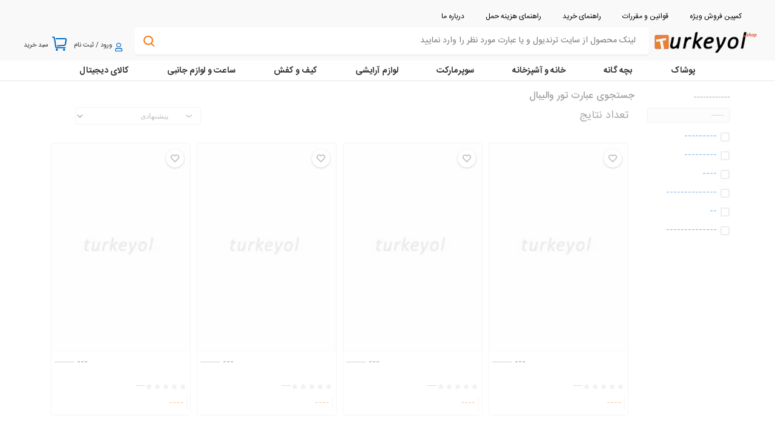

--- FILE ---
content_type: text/html; charset=UTF-8
request_url: https://turkeyol.shop/search?catg=voleybol-filesi-x-c145802
body_size: 12454
content:
<!DOCTYPE html>
<html lang="fa">

<head>
    <meta charset="utf-8">
    <meta name="theme-color" content="#22344A">
    <meta name="msapplication-navbutton-color" content="#22344A"><!--change browser back color android-->
    <meta name="apple-mobile-web-app-status-bar-style" content="#22344A"><!--change browser back color iphon-->
    <meta name="viewport" content="width=device-width, initial-scale=1">
    <meta http-equiv="content-language" content="fa">
    <link rel="shortcut icon" href="/favicon.ico" type="image/icon">    
    <link rel="icon" type="image/png" href="/turkeyol-icon.png">
    <meta name="author" content="ترکیول  | خرید آنلاین ترکیه">
    <meta name="document-type" content="Public">
    <meta name="document-rating" content="General">
    <meta name="resource-type" content="document">
    <meta name="description" content="جستجو و خرید آنلاین از بهترین برندهای ترکیه در سایت ترندیول جستجوی عبارت  تور والیبال">
    <meta name="keywords" content="">
    <meta property="og:image" content="" xmlns:og="http://opengraphprotocol.org/schema/">
    <meta property="og:description" content="" xmlns:og="http://opengraphprotocol.org/schema/">
    <meta name="csrf-token" content="RqKAoF3JjRZk7SQXKodlX7mas4wUP11Dv2atjHSE">
    <link rel="dns-prefetch" href="https://cdn.dsmcdn.com">    
    <link rel="dns-prefetch" href="https://www.clarity.ms">    
    <link rel="dns-prefetch" href="https://a.clarity.ms">    
    <link rel="dns-prefetch" href="//public-mdc.trendyol.com/">
    <link rel="dns-prefetch" href="//public.trendyol.com/">
    <link rel="dns-prefetch" href="//www.google-analytics.com/">
    <link rel="dns-prefetch" href="//www.googletagmanager.com/">    

<!-- Global site tag (gtag.js) - Google Analytics -->
<script async src="https://www.googletagmanager.com/gtag/js?id=G-6CGSQCZSTT"></script>
<script>
  window.dataLayer = window.dataLayer || [];
  function gtag(){dataLayer.push(arguments);}
  gtag('js', new Date());

  gtag('config', 'G-6CGSQCZSTT');
</script>    
<script type="text/javascript">
    (function(c,l,a,r,i,t,y){
        c[a]=c[a]||function(){(c[a].q=c[a].q||[]).push(arguments)};
        t=l.createElement(r);t.async=1;t.src="https://www.clarity.ms/tag/"+i;
        y=l.getElementsByTagName(r)[0];y.parentNode.insertBefore(t,y);
    })(window, document, "clarity", "script", "abii91iyl2");
</script>
        
    <!-- <link media="all" type="text/css" rel="stylesheet" href="https://turkeyol.shop/fonts/custom-fonts/custom-malltina.css"> -->
    
            <title>نتایج جستجوی عبارت  تور والیبال | ترکیول  | خرید آنلاین ترکیه</title>
        
    
        <link media="all" type="text/css" rel="stylesheet" href="https://turkeyol.shop/css/search-style.css?id=82182ee44943a501cceec73bd145325c">
    <link media="all" type="text/css" rel="stylesheet" href="https://turkeyol.shop/packages/toastr/2.1.3/toastr.min.css">
<style type="text/css">

.top-desktop-filter .clear-result
{
    font-size: 11px;
    border: 1px solid;
    border-radius: 0;
    width: 78%;
    right: 18px;
    height: 26px;    
}
.chckbox.chckd.disabled
{
transform: scale(1);
    background-color: #999;
    border-color: #999;
}
.blur-filter
{
 filter:blur(6px);
}
</style>

    
    <link media="all" type="text/css" rel="stylesheet" href="https://turkeyol.shop/packages/mdb.min.css?=1.0">

    <link media="all" type="text/css" rel="stylesheet" href="https://turkeyol.shop/css/common.css?id=ea443e05bcd0684db1297e7e6b090242">

<style type="text/css">
.search-icon.loading
{
    width: 18px;
    height: 18px;
    position: absolute;
    left: 15px;
    bottom: calc(50% - 9px);
    cursor: pointer;
    background-image : unset;
}

a:hover { text-decoration: none; }
.scroll-to-top
{
        cursor: pointer;
    white-space: nowrap;
    border: 1px solid #a1a3a8;
    border-radius: 8px;
    height: 40px;
    -webkit-box-sizing: border-box;
    box-sizing: border-box;
    color: #a1a3a8;
    padding: 5px 16px;
    -webkit-user-select: none;
    -moz-user-select: none;
    -ms-user-select: none;
    user-select: none;
    display: -webkit-box;
    display: -ms-flexbox;
    display: flex;
    -webkit-box-align: center;
    -ms-flex-align: center;
    align-items: center;
    -webkit-box-pack: start;
    -ms-flex-pack: start;
    justify-content: flex-start;
}
    .user-loggedin-container .user-loggedin-container__button {
    display: block;
    background-color: #ffd02b;
    padding: 8px;
    font-size: 12px;
    font-weight: 500;
    color: #000;
    border-radius: 16px;
    width: 100%;
    border: none;
    outline: none;
    margin-bottom: 10px;
}
</style>
</head>

<body class="header-fixed-top" ng-app="myApp">




<div class="fullHeader" id="header">
   <script> var Config = {"CookieSiteAddress":"COOKIE"}; </script>
   <div id="headerMain">
      <div class="wrapper enhanced-header">
         <div class="header-top">
            <ul class="right">
<li> <a href="/search?tag=sari_kampanya_urunu,turuncu_kampanya_urunu,kirmizi_kampanya_urunu,siyah_kampanya_urunu&os=1" data-login-required="false"><font style="vertical-align: inherit;"><font style="vertical-align: inherit;">کمپین  فروش ويژه </font></font></a> </li>                

    
               <li> <a href="/terms-and-conditions" data-login-required="false"><font style="vertical-align: inherit;"><font style="vertical-align: inherit;">قوانین و مقررات</font></font></a> </li>
               <li> <a href="/shopping-guideline" data-login-required="false"><font style="vertical-align: inherit;"><font style="vertical-align: inherit;">راهنمای خرید</font></font></a> </li>
               <li> <a href="/cargoo-guideline" data-login-required="false"><font style="vertical-align: inherit;"><font style="vertical-align: inherit;">
               راهنمای هزینه حمل</font></font></a> </li>

               <li> <a href="/aboutus" data-login-required="false"><font style="vertical-align: inherit;"><font style="vertical-align: inherit;">
               درباره ما</font></font></a> </li>
            </ul>
         </div>
         
         <div id="sticky-header" class="">

            <div class="header">
                <div id="hamburger-menu" >
                    <button data-toggle="sidenav" data-target="#sidenav-1" class="btn shadow-0 p-0 mr-3 d-block d-xxl-none ripple-surface" aria-controls="#sidenav-1" aria-haspopup="true" aria-expanded="false" >
                            <img src="/asset/img/hamburger-menu-icon-blue.png" alt="hamb-menu">
                    </button>
                                   </div>

               <div>
                  <a id="logo" href="/" class="logo" title="turkeyol">
                     <img class="turkeyol-logo-c" src="/asset/img/turkeyollogonew.png" alt="لوگو تورکیول"> 
                     <style> .turkeyol-logo-c { width:122px; height:55px; }</style>
                  </a>
               </div>
               <div id="autoCompleteAppWrapper" style="width: 100%;  align-items: center; justify-content: center; margin-left: 10px;">

                  <div id="auto-complete-app">
                     <div class="autocomplete">
                        <div class="search-box-container">
<form class="search-form" action="/search">

                            <i class="search-icon"></i>
                            <input class="search-box" type="text" tabindex="1" placeholder="لینک محصول از سایت ترندیول و يا عبارت مورد نظر را وارد نمایید" autocomplete="off" value="" name="q" id="q">
</form>
                        </div>
                     </div>
                  </div>
               </div>
               
                  <div id="account-navigation-container">
                     <div class="account-navigation-wrapper">
                        <div class="account-nav-item user-login-container">
                           <div class="link account-user">
                              <div class="icon-container">
                        
                                <i class="far fa-user" style="color: #086cc7;"></i>
                                <i class="fa fa-user hover-icon" style="color: #f27a1a;margin-top: 3px;"></i>

                                </div>
                              <p class="link-text">
                                                                    <font style="vertical-align: inherit;"><font style="vertical-align: inherit;">ورود / ثبت نام</font></font>
                                
                                                                
                            </p>
                           </div>
                            
                           <div class="login-dropdown">
                              <div class="user-loggedin-container">
                                                                
                                <button class="user-loggedin-container__button">
                                    <a href="/login" style="text-decoration: none !important;">
                                    ورود </a>
                                </button>
                                <a href="/register" style="text-decoration: none !important;font-size: 10px;">
                                    حساب کاربری نداری؟ ثبت نام کنید </a>
                                                                
                                                          </div>
                           </div>
                        </div>
                        <div class="account-nav-item basket-preview">
                           <a class="link account-basket" href="/cart">
                              <div class="icon-container"><i class="i-bagg initial-icon"></i><i class="i-bagg-orange hover-icon"></i></div>
                              <p class="link-text"><font style="vertical-align: inherit;"><font style="vertical-align: inherit;display: flex;">سبد خرید

                              
                               

                              </font></font></p>
 <font style="vertical-align: inherit;" class="basket-item-count-container ">
                              0
                              </font>
                           </a>
                           <div class="basket-preview-container">
                              <div></div>
                           </div>
                        </div>
                                                <div class="account-nav-item search-responsive">
                            <div class="link">
                                <i class="fa fa-search" style="    color: #0068c5;"></i>
                            </div>
                        </div>
                     </div>
                  </div>
               </div>

            </div>
         </div>
         
      </div>
   </div>

</div>


<div id="browsing-gw-navigation" class="enhanced-navigation">
   <div id="navigation">
      <div id="navigation-wrapper">
         <nav>
                        <ul class="main-nav" >
               <li class="tab-link" style='display:none;'> <a href="#" class="category-header">زنانه</a>
			   <!--/search?catg=kadin-giyim-x-g1-c82 -->
               </li> 
               <li class="tab-link"><a href="/search?catg=erkek-giyim-x-g2-c82" class="category-header">پوشاک</a>
               </li>
               <li class="tab-link"><a href="#" class="category-header">بچه گانه</a>
               </li>
               <li class="tab-link">
                  <a href="#" class="category-header">خانه و آشپزخانه</a>
               </li>
               <li class="tab-link"><a href="#" class="category-header">سوپرمارکت</a>
               </li>
               <li class="tab-link">
                  <a href="#" class="category-header">لوازم آرایشی</a>
               </li>
               <li class="tab-link">
                <a href="#" class="category-header">کیف و کفش</a>
               </li>
               <li class="tab-link"><a href="#" class="category-header">ساعت و لوازم جانبی</a>
               </li>
               <li class="tab-link"><a href="#" class="category-header">کالای دیجیتال</a>
               </li>
               <li class="tab-link" style="display:none;"><a href="#" class="category-header">ورزش وفضای باز</a>

               </li>
            </ul>
                     </nav>
      </div>
      <div id="container-background" class=""></div>
   </div>
</div>

        
<div id="search-app" >

	<div class="search-app-container">
		<div class="srch-rslt-cntnt">
				
					<div class="srch-aggrgtn-cntnr">
                        <div class="fltrs-wrppr" data-title="-----">
                                       <div class="fltr-cntnr-ttl">
                                            <font style="vertical-align: inherit;">
                                                <font style="vertical-align: inherit;">------------</font>
                                            </font>
                                       </div>


                                                                                                             
                                        <input class="fltr-srch-inpt" type="text" value="" placeholder="-----">
                                    
                                       <div class="fltrs ">



                                                                                                                                                        
                                                        <a class="fltr-item-wrppr" title="Spor Ayakkabı" href="#">
                                                         
                                                            <div class="chckbox  "></div>
                                                        

                                                             <div class="fltr-item-text">
                                                                <font style="vertical-align: inherit;">
                                                                    <font style="vertical-align: inherit;">---------</font>
                                                                </font>
                                                             </div>

                                                          </a>
                                                                                                                                                        
                                                        <a class="fltr-item-wrppr" title="Bot ve Çizme" href="#">
                                                         
                                                            <div class="chckbox  "></div>
                                                        

                                                             <div class="fltr-item-text">
                                                                <font style="vertical-align: inherit;">
                                                                    <font style="vertical-align: inherit;">---------</font>
                                                                </font>
                                                             </div>

                                                          </a>
                                                                                                                                                        
                                                        <a class="fltr-item-wrppr" title="Günlük Ayakkabı" href="">
                                                         
                                                            <div class="chckbox  "></div>
                                                        

                                                             <div class="fltr-item-text">
                                                                <font style="vertical-align: inherit;">
                                                                    <font style="vertical-align: inherit;">----</font>
                                                                </font>
                                                             </div>

                                                          </a>
                                                                                                                                                        
                                                        <a class="fltr-item-wrppr" title="Topuklu Ayakkabı" href="#">
                                                         
                                                            <div class="chckbox  "></div>
                                                        

                                                             <div class="fltr-item-text">
                                                                <font style="vertical-align: inherit;">
                                                                    <font style="vertical-align: inherit;">--------------</font>
                                                                </font>
                                                             </div>

                                                          </a>
                                                                                                                                                        
                                                        
                                                                                                                                                        
                                                        
                                                                                                                                                        
                                                        <a class="fltr-item-wrppr" title="Ev Terliği&amp;Botu" href="#">
                                                         
                                                            <div class="chckbox  "></div>
                                                        

                                                             <div class="fltr-item-text">
                                                                <font style="vertical-align: inherit;">
                                                                    <font style="vertical-align: inherit;">--</font>
                                                                </font>
                                                             </div>

                                                          </a><a class="fltr-item-wrppr" title="Deniz Ayakkabısı" href="#">
                                                         
                                                            <div class="chckbox  "></div>
                                                        

                                                             <div class="fltr-item-text">
                                                                <font style="vertical-align: inherit;">
                                                                    <font style="vertical-align: inherit;">--------------</font>
                                                                </font>
                                                             </div>

                                                          </a>
                                            
                                       </div>
<div class="aggregation-seperator"><span></span></div>
                                    </div>		
					</div>
        		

	<div class="srch-prdcts-cntnr">
                        <h1 class="q-typography q-body">جستجوی عبارت  <span class="campaign-name" id='desktop-header'>تور والیبال</span> </h1>
            		<div class="srch-rslt-title">
			<div class="srch-ttl-cntnr-wrppr">
				<div class="dscrptn">تعداد نتایج  <span class='result-count' style="padding-right: 10px;"></span></div>
			</div>
			<div class="sort-fltr-cntnr">
				<select class="srch-select sd" data-type="desktop">
                            <option selected="" value="SCORE">پیشنهادی</option>
                            <option value="PRICE_BY_ASC">پایین ترین قیمت</option>
                            <option value="PRICE_BY_DESC">بالاترین قیمت</option>
                            <option value="MOST_RECENT">جدیدترین ها</option>
                            <option value="BEST_SELLER">پرفروش ترین ها </option>
                            <option value="MOST_FAVOURITE">براساس محبوبیت</option>
                            <option value="MOST_RATED">بیشترین امتیاز</option>
				</select>
			</div>
		</div>
            <div class="q-subheader">
                <div class="left-icon"></div>
                <div class="title-group">
                                    <p class="q-typography q-subtitle q-initial light-gray">تعداد نتایج   <span class='result-count'></span> </p>
                </div>
                <div class="right-icon"></div>
                <div></div>
            </div>
                    <div class="title-group" id='promotiontimer-header' style="display :none;">
                    <p class="q-typography q-subtitle q-initial" style="margin: 2px;background-color: #ffe5e5;">
                        <span>پایان پروموشن</span>
                        <span id='promotion-timer'></span> </p>
                    </div>

        	<div class="top_filter" >

                <div class="filter-box-wrapper" data-toggle='modal' data-target='#search-filter-modal'>
                        <span class="fa fa-filter icon"  ></span>
                        <span class="default-text">فیلتر</span>                    
                </div>
                <div class="filter-box-wrapper">
                    <span class="fa fa-sort-amount-asc icon">
                    </span>
                    <select class="srch-select sm" data-type="mobile">
                        <option selected="" value="SCORE">مرتب سازی پیشنهادی </option>
                        <option value="PRICE_BY_ASC">پایین ترین قیمت</option>
                        <option value="PRICE_BY_DESC">بالاترین قیمت</option>
                        <option value="MOST_RECENT">جدیدترین ها</option>
                        <option value="BEST_SELLER">پرفروشترین ها</option>
                        <option value="MOST_FAVOURITE">براساس محبوبیت</option>
                        <option value="MOST_RATED">بیشترین امتیاز</option>
                    </select>
                </div>
            </div>

		<div>
            			<div class="prdct-cntnr-wrppr">
                <div id='p1' data-pg='1' style="display: flex;flex-wrap: wrap;">
                        <div class="p-card-wrppr delay-loading-0 loading-animate" >
    <div class="p-card-chldrn-cntnr">
        <a style="height: 100%;background-color: white;" href="">
        <div class="image-container">
            <div class="p-card-img-wr" style="background:url(/images/image-placeholder-medium.jpg)">
                <img class="p-card-img" src="/images/image-placeholder-medium.jpg" loading="lazy" src="" alt="" ratio="">
            </div>
        </div>
        
         
        <div class="prdct-desc-cntnr-wrppr">
            <div class="prdct-desc-cntnr">
                <div class="prdct-desc-cntnr-ttl-w two-line-text">
                    <span class="prdct-desc-cntnr-ttl" title="">---</span>
                    <span class="prdct-desc-cntnr-name" title=""> --------</span>
                </div>
            </div>
                                                <div class="ratings">
                                        <div class="star-w">
                        <div class="empty"><div class="star"></div></div>
                        <div class="full" style="width:0%;max-width:100%"><div class="star"></div></div>
                    </div>
                                        <div class="star-w">
                        <div class="empty"><div class="star"></div></div>
                        <div class="full" style="width:0%;max-width:100%"><div class="star"></div></div>
                    </div>
                                        <div class="star-w">
                        <div class="empty"><div class="star"></div></div>
                        <div class="full" style="width:0%;max-width:100%"><div class="star"></div></div>
                    </div>
                                        <div class="star-w">
                        <div class="empty"><div class="star"></div></div>
                        <div class="full" style="width:0%;max-width:100%"><div class="star"></div></div>
                    </div>
                                                            
                    <div class="star-w">
                        <div class="empty"><div class="star"></div></div>
                        <div class="full" style="width:0%;max-width:100%"><div class="star"></div></div>
                    </div>
                                                        <span class="ratingCount" style="font-size: 9px;">-----</span>
            </div>
                        <div class="price-promotion-container">
                    <div class="prc-cntnr">
                                                                    <div class="seperator"></div>

                        <div class="prc-box-sllng ">
                                                                ----
                                            <br>
                                   
                                                    </div>

                    </div>
                    
            </div>


            </div></a></div>
            
            <div class="favorite-box-wrapper" data-id="#"><i class="far fa-heart"></i>
                
            </div>            
</div>
<div class="p-card-wrppr delay-loading-0 loading-animate" data-id="#">
    <div class="p-card-chldrn-cntnr">
        <a style="height: 100%;background-color: white;" href="">
        <div class="image-container">
            <div class="p-card-img-wr" style="background:url(/images/image-placeholder-medium.jpg)">
                <img class="p-card-img" src="/images/image-placeholder-medium.jpg" loading="lazy" src="" alt="" ratio="">
            </div>
        </div>
        
         
        <div class="prdct-desc-cntnr-wrppr">
            <div class="prdct-desc-cntnr">
                <div class="prdct-desc-cntnr-ttl-w two-line-text">
                    <span class="prdct-desc-cntnr-ttl" title="">---</span>
                    <span class="prdct-desc-cntnr-name" title=""> --------</span>
                </div>
            </div>
                                                <div class="ratings">
                                        <div class="star-w">
                        <div class="empty"><div class="star"></div></div>
                        <div class="full" style="width:0%;max-width:100%"><div class="star"></div></div>
                    </div>
                                        <div class="star-w">
                        <div class="empty"><div class="star"></div></div>
                        <div class="full" style="width:0%;max-width:100%"><div class="star"></div></div>
                    </div>
                                        <div class="star-w">
                        <div class="empty"><div class="star"></div></div>
                        <div class="full" style="width:0%;max-width:100%"><div class="star"></div></div>
                    </div>
                                        <div class="star-w">
                        <div class="empty"><div class="star"></div></div>
                        <div class="full" style="width:0%;max-width:100%"><div class="star"></div></div>
                    </div>
                                                            
                    <div class="star-w">
                        <div class="empty"><div class="star"></div></div>
                        <div class="full" style="width:0%;max-width:100%"><div class="star"></div></div>
                    </div>
                                                        <span class="ratingCount" style="font-size: 9px;">-----</span>
            </div>
                        <div class="price-promotion-container">
                    <div class="prc-cntnr">
                                                                    <div class="seperator"></div>

                        <div class="prc-box-sllng ">
                                                                ----
                                            <br>
                                   
                                                    </div>

                    </div>
                    
            </div>


            </div></a></div>
            
            <div class="favorite-box-wrapper" data-id="#"><i class="far fa-heart"></i>
                
            </div>            
</div>
<div class="p-card-wrppr delay-loading-0 loading-animate" data-id="#">
    <div class="p-card-chldrn-cntnr">
        <a style="height: 100%;background-color: white;" href="">
        <div class="image-container">
            <div class="p-card-img-wr" style="background:url(/images/image-placeholder-medium.jpg)">
                <img class="p-card-img" src="/images/image-placeholder-medium.jpg" loading="lazy" src="" alt="" ratio="">
            </div>
        </div>
        
         
        <div class="prdct-desc-cntnr-wrppr">
            <div class="prdct-desc-cntnr">
                <div class="prdct-desc-cntnr-ttl-w two-line-text">
                    <span class="prdct-desc-cntnr-ttl" title="">---</span>
                    <span class="prdct-desc-cntnr-name" title=""> --------</span>
                </div>
            </div>
                                                <div class="ratings">
                                        <div class="star-w">
                        <div class="empty"><div class="star"></div></div>
                        <div class="full" style="width:0%;max-width:100%"><div class="star"></div></div>
                    </div>
                                        <div class="star-w">
                        <div class="empty"><div class="star"></div></div>
                        <div class="full" style="width:0%;max-width:100%"><div class="star"></div></div>
                    </div>
                                        <div class="star-w">
                        <div class="empty"><div class="star"></div></div>
                        <div class="full" style="width:0%;max-width:100%"><div class="star"></div></div>
                    </div>
                                        <div class="star-w">
                        <div class="empty"><div class="star"></div></div>
                        <div class="full" style="width:0%;max-width:100%"><div class="star"></div></div>
                    </div>
                                                            
                    <div class="star-w">
                        <div class="empty"><div class="star"></div></div>
                        <div class="full" style="width:0%;max-width:100%"><div class="star"></div></div>
                    </div>
                                                        <span class="ratingCount" style="font-size: 9px;">-----</span>
            </div>
                        <div class="price-promotion-container">
                    <div class="prc-cntnr">
                                                                    <div class="seperator"></div>

                        <div class="prc-box-sllng ">
                                                                ----
                                            <br>
                                   
                                                    </div>

                    </div>
                    
            </div>


            </div></a></div>
            
            <div class="favorite-box-wrapper" data-id="#"><i class="far fa-heart"></i>
                
            </div>            
</div>
<div class="p-card-wrppr delay-loading-0 loading-animate" >
    <div class="p-card-chldrn-cntnr">
        <a style="height: 100%;background-color: white;" href="">
        <div class="image-container">
            <div class="p-card-img-wr" style="background:url(/images/image-placeholder-medium.jpg)">
                <img class="p-card-img" src="/images/image-placeholder-medium.jpg" loading="lazy" src="" alt="" ratio="">
            </div>
        </div>
        
         
        <div class="prdct-desc-cntnr-wrppr">
            <div class="prdct-desc-cntnr">
                <div class="prdct-desc-cntnr-ttl-w two-line-text">
                    <span class="prdct-desc-cntnr-ttl" title="">---</span>
                    <span class="prdct-desc-cntnr-name" title=""> --------</span>
                </div>
            </div>
                                                <div class="ratings">
                                        <div class="star-w">
                        <div class="empty"><div class="star"></div></div>
                        <div class="full" style="width:0%;max-width:100%"><div class="star"></div></div>
                    </div>
                                        <div class="star-w">
                        <div class="empty"><div class="star"></div></div>
                        <div class="full" style="width:0%;max-width:100%"><div class="star"></div></div>
                    </div>
                                        <div class="star-w">
                        <div class="empty"><div class="star"></div></div>
                        <div class="full" style="width:0%;max-width:100%"><div class="star"></div></div>
                    </div>
                                        <div class="star-w">
                        <div class="empty"><div class="star"></div></div>
                        <div class="full" style="width:0%;max-width:100%"><div class="star"></div></div>
                    </div>
                                                            
                    <div class="star-w">
                        <div class="empty"><div class="star"></div></div>
                        <div class="full" style="width:0%;max-width:100%"><div class="star"></div></div>
                    </div>
                                                        <span class="ratingCount" style="font-size: 9px;">-----</span>
            </div>
                        <div class="price-promotion-container">
                    <div class="prc-cntnr">
                                                                    <div class="seperator"></div>

                        <div class="prc-box-sllng ">
                                                                ----   
                                            <br>
                                   
                                                    </div>

                    </div>
                    
            </div>


            </div></a></div>
            
            <div class="favorite-box-wrapper" data-id="#"><i class="far fa-heart"></i>
            </div>            
</div>
                </div>

			</div>
		</div>
	</div>



		</div>
	</div>
</div>

<div class="modal fade modal-save " id="search-filter-modal" role="dialog" aria-labelledby="shippingguideLabel" aria-hidden="true" tabindex="-1" >
    <div class="modal-dialog" role="document">
        <div class="modal-content" style="background-color: #eaeaea;">
            <div class="modal-header" style="background-color: #fafafa;border-bottom: 1px solid #b6b6b6;position: fixed;z-index: 1099;width: 100%;">
                <h5 class="modal-title">
                    فیلتر نتایج
                </h5>
                <div id='modal-header-count-header'>
                    
                </div>

                <button type="button" class="close" data-dismiss="modal" aria-label="Close" style="font-size: 38px;">
                    <span aria-hidden="true">&times;</span>
                    <span class="sr-only" >close</span>
                </button>

            </div>

            <div class="modal-body"  >
            

            </div>

        </div>
    </div>
</div>




        <div class="footer-wrap" data-ns="footer">
   <div class="break"></div>
   <div class="key-features-wrap">
      <ul class="key-features">
         <li class="key-feature">
               <i class="fa fa-plane key-feature__image" aria-hidden="true"></i>

               <p class="key-feature__title">کمترین هزینه حمل  از ترکیه  (به ایران)</p>
               <p class="key-feature__smallTitle">کمترین هزینه</p>
         </li>         
         <li class="key-feature">
               <img class="key-feature__image" src="/asset/img/trendyol-logo.svg"  style="width: 60px !important;" alt="key feature">
               <p class="key-feature__title">ضمانت خرید از ترکیه (ترندیول)</p>
               <p class="key-feature__smallTitle">ضمانت خرید</p>
         </li>

         <li class="key-feature" style="display:none;">
            
               <i class="fa fa-shipping-fast key-feature__image"></i>


               <p class="key-feature__title">تحویل اکسپرس کالا</p>
               <p class="key-feature__smallTitle">تحویل سریع</p>
            
         </li>
         <li class="key-feature">
               <i class="fa fa-globe key-feature__image"></i>
               <p class="key-feature__title">ارسال به سراسر کشور</p>
               <p class="key-feature__smallTitle">ارسال به سراسر کشور</p>
         </li>
      </ul>
   </div>
   <div class="break"></div>
   <div class="footer-bottom">
      <div class="footer-contactus-wrap">
         <div class="footer-contactus">
         </div>
         <div class="footer-membership">
            <p class="footer-contactus__phone">
                               <br/>
               <a  href="https://api.whatsapp.com/send?phone=+982128428868&text=سلام ،نیاز به راهنمایی دارم" ><img src='/asset/whatsapp-chat-small.png' title='برای واتساپ شماره را ذخیره نمایید' /> </a>
			   
			   <a  href="https://t.me/turkeyol" ><img src='/images/Telegram_logo.svg.webp' title='' /></a> </i><a href="tel:+982128428868"></a>
			   </p>

            <p class="footer-contactus__worktime">
			
              جهت پشتیبانی و پیگیری سفارش از طریق
			  <br/> واتساپ، تلگرام و اینستاگرام اقدام نمایید    
<br/>
            
			
            <p class="footer-contactus__worktime">
			
               

                  
			</p>
         </div>
      </div>
      <div class="break"></div>
      <ul class="footer-features">

         <li class="footer-feature"></li>
      </ul>
      <div class="footer-download-wrap">
         <div class="footer-download">
         
         

                <div id="scroll-to-top" style="margin-right: 27px;" class="scroll-to-top">
                    <span>
                     <i class="fa fa-chevron-up">
                 <span class="scroll-to-top-text" style="padding-right: 10px;color: #000;">    رفتن به بالا </span>
                 </i>    
                   </span>
               </div>

         
         </div>
         <div class="footer-social">
            <a class="icon-telegram" href="https://t.me/turkeyol" data-for="social-network" data-tip="ترکیول در تلگرام" target="_blank" rel="nofollow noopener noreferrer" currentitem="false" title="ترکیول در تلگرام" > 
   
               <i class="fab fa-telegram-plane"></i>

            </a>
            <a class="icon-instagram" href="https://www.instagram.com/turkeyol.shop" data-for="social-network" data-tip="ترکیول در اینستاگرام" target="_blank" rel="nofollow noopener noreferrer" currentitem="false" title="ترکیول در اینستاگرام"> 
   
   <i class="fab fa-instagram"></i>
            </a>

            <a class="icon-aparat" href="https://www.aparat.com/turkeyol" data-for="social-network" data-tip="ترکیول در آپارات" target="_blank" rel="nofollow noopener noreferrer" currentitem="false" title="ترکیول در آپارات" > 

            </a>

            <a class="icon-pinterest" href="https://www.pinterest.com/turkeyol" data-for="social-network" data-tip="ترکیول در pinterest" target="_blank" rel="nofollow noopener noreferrer" currentitem="false" title="ترکیول در pinterest">
<i class="fab fa-pinterest-p"></i>
             </a>

            <a class="icon-twitter" href="https://www.twitter.com/turkeyol.shop" data-for="social-network" data-tip="ترکیول در twitter" target="_blank" rel="nofollow noopener noreferrer" currentitem="false" title="ترکیول در twitter">
<i class="fab fa-twitter"></i>
             </a>
            <div class="__react_component_tooltip place-bottom type-dark" id="social-network" data-id="tooltip"></div>
         </div>
      </div>
      <div class="footer-desc">
         <p class="footer-desc__desc">

ترندیول (trendyol ) يکی از بزرگترین فروشگاه هاي آنلاین ترکیه است که با بیش از 4۰۰ میلیون محصول و 98 هزار کسب و کار و حراج های بسیار ويژه که برندها در سایت ارائه میدهند بیشترین میزان انتخاب را به کاربران ارائه میدهد. سایت ترکیول با هدف ایجاد واسط خرید مستقیم از ترندیول ترکیه برای کاربران ایرانی راه اندازی شده تا دسترسی به خدماتی شامل موارد زیر را برای کاربر ایرانی تسهیل کند

<br />
۱- افرادی که دسترسی به کارت های اعتباری بین المللی جهت خرید از ترکیه ندارند.
<br />
۲- کسانی که دسترسی و امکان خرید از برندهای جهانی برای آنها نبوده یا سخت میباشد و اصل بودن کالا برای آنها اهمیت دارد.
<br />
۳- افرادی که نیازمند کالاهای نایاب و کمیاب هستند که در ایران امکان تهیه آنها نمیباشد.
<br />
و بسیاری خدمات دیگر که سایت ترکیول خرید از ترکیه و سایت ترندیول را برای کاربران تسهیل کرده است.

         </p>
         <div class="footer-badges">

            <a class="footer-badges__links">
                        <a class="footer-badges__links">
                        </a>
            



<a referrerpolicy='origin' class="footer-badges__links" target='_blank' href='https://trustseal.enamad.ir/?id=420666&Code=5gEyZXAJd5h7Le4mmPUFNSdvqE8Dgqi7'><img referrerpolicy='origin' src='https://trustseal.enamad.ir/logo.aspx?id=420666&Code=5gEyZXAJd5h7Le4mmPUFNSdvqE8Dgqi7' alt='' style='cursor:pointer' Code='5gEyZXAJd5h7Le4mmPUFNSdvqE8Dgqi7'></a>


            </div>
            
      </div>
      <div class="break"></div>
      <div class="footer-links">
         <div class="copyright-wrap">کلیه حقوق این سایت برای<a href="/"> ترکیول </a>محفوظ می‌باشد. CopyRight © 2021 Turkeyol Inc</div>         
         <ul class="footer-links-lists">
            <li class="footer-links-list"><a data-internal="true" rel="" target="_blank" href="/aboutus">درباره ترکیول</a></li>
            <li class="footer-links-list"><a data-internal="true" rel="" target="_blank" href="/contactus">تماس با ما </a></li>
            <li class="footer-links-list"><a href="https://blog.turkeyol.ir/" data-internal="false" rel="nofollow noopener noreferrer" target="_blank">وبلاگ</a></li>

            <li class="footer-links-list"><a data-internal="true" rel="" target="_blank" href="/terms-and-conditions">قوانین و مقررات</a></li>
            <li class="footer-links-list"><a data-internal="true" rel="" target="_blank" href="/shopping-guideline">راهنمای خرید</a></li>
            <li class="footer-links-list"><a data-internal="true" rel="" target="_blank" href="/faq">سوالات متداول</a></li>
            
         </ul>
         
      </div>
   </div>
</div>



    </div>

</div>



<div class="mask-filter-inutile"></div>
<div class="mask-ajax-load">
    <div class="ajax-loader"></div>
</div>


<div class="modal fade" id="dynamic-modal" tabindex="-1" role="dialog" aria-labelledby="myModalLabel"
     aria-hidden="true">
    <div class="modal-dialog" id='estimates-place'>

        <div class="modal-content">
            <div class="modal-header">
                <button type="button" class="close pull-right" data-dismiss="modal" aria-label="Close"
                        style="padding-left: 10px;">
                    <span aria-hidden="true">&times;</span>&nbsp;
                </button>
                <h5 class="modal-title" id="exampleModalLongTitle"></h5>
                <span class="pull-left thumbnail-product-modal" id='img_modal_span' style="display: none">
                            
                            
                    </span>


            </div>

            <div class="modal-body"></div>

            <div class="modal-footer pull-center">

                <div class="alert alert-danger" id='ajaxresoinsearray' style='display: none'>
                    <ul class='modalalertcontent'>

                    </ul>
                </div>
                <button type="button" class="btn btn-secondary" data-dismiss="modal">بیخیال</button>
                <button type="button" class="btn btn-primary btn-success" id='confirm'></button>
            </div>

        </div>
    </div>
</div>

<!-- Modal Dialog remove-->
<div class="modal fade" id="confirmDelete" role="dialog" aria-labelledby="confirmDeleteLabel" aria-hidden="true">
    <div class="modal-dialog  modal-sm">
        <div class="modal-content">
            <div class="modal-header">
                <button type="button" class="close" data-dismiss="modal" aria-hidden="true" style="padding-left: 10px;">
                    &times;
                </button>
                <h4 class="modal-title">Delete Parmanently</h4>
            </div>
            <div class="modal-body">
                <p style='padding: 14px;'>Are you sure about this ?</p>
            </div>
            <div class="modal-footer pull-center">
                <button type="button" class="btn btn-default" data-dismiss="modal">بیخیال</button>
                <button type="button" class="btn btn-danger" id="confirm" data-dismiss="modal">بله</button>
            </div>
        </div>
    </div>
</div>
    
    
<!-- login modal -->
<div class="modal animated zoomInDown d-500ms notify theme-default auth-modal" id="signin-modal" tabindex="-1" role="dialog" aria-labelledby="exampleModalLabel" style="display: none;" aria-hidden="true">
   <div class="modal-dialog modal-dialog-centered  " role="document">
      <div class="modal-content">
         <div class="modal-header">
            <h5 class="modal-title" id="exampleModalLabel">ورود به حساب کاربری</h5>
            <button type="button" class="close" data-dismiss="modal" aria-label="Close"><span class="icon-close" aria-hidden="true"></span></button>
         </div>
         <div class="modal-body">
            <form class="signin-form p-5" data-ns="signinForm" novalidate=""  method="POST" action="https://turkeyol.shop/login">
                        <input type="hidden" name="_token" value="RqKAoF3JjRZk7SQXKodlX7mas4wUP11Dv2atjHSE">
               <div class="form-group joined-label-form-group">
                  <label>ایمیل یا شماره موبایل</label><input type="text" class="form-control ltr-form-control pl-8" name="username" pattern="((([^<>()\[\]\\.,;:\s@&quot;]+(\.[^<>()\[\]\\.,;:\s@&quot;]+)*)|(&quot;.+&quot;))@((\[[0-9]{1,3}\.[0-9]{1,3}\.[0-9]{1,3}\.[0-9]{1,3}\])|(([a-zA-Z\-0-9]+\.)+[a-zA-Z]{2,})))|(^(\+98|0)?9\d{9}$)" placeholder="ایمیل یا شماره موبایل خود را وارد کنید" required="" value="">
                  <div class="invalid-feedback">ایمیل معتبری درج نشده است!</div>
               </div>
               <div class="form-group joined-label-form-group">
                  <label>رمز عبور</label><input type="password" name="password" class="form-control ltr-form-control pl-8" placeholder="رمز عبور را وارد کنید" required="" value="">
                  <div class="invalid-feedback">رمز عبور معتبر نیست! باید بیش از 8 کاراکتر باشد.</div>
                  <div class="input-icon"><i class="toggle-password-visibility icon-showpass"></i></div>
               </div>
               <div class="d-flex justify-content-between">
                  <div class="custom-control custom-checkbox"><input type="checkbox" name="rememberme" class="custom-control-input" id="remmber-me-18" checked=""><label class="custom-control-label" for="remmber-me-18">مرا به خاطر بسپار</label></div>
                  <div class="col-lsm-12 pl-lsm-2   col-24 pt-3">
                  
                  <button type="submit" class="btn btn-block btn-primary ">ورود </button>
                  </div>
               </div>
               <div class="row no-gutters w-100">
                  <div class="col-lsm-12 pl-lsm-2   col-24 pt-3">
<a class="forget-password-toggle"><span>یادآوری رمز عبور</span></a>
                  </div>
               </div>
            </form>
         </div>
      </div>
   </div>
</div>



    <script src="https://turkeyol.shop/js/app.js?id=d8d9a729c182a888ecd5b88e033b6707"></script>
    

    <script defer="defer" src="https://turkeyol.shop/js/number_prototype.js?id=1f302244c2e3901329ae3594bcf2a4fb"></script>

    <script defer="defer" src="https://turkeyol.shop/packages/mdb/mdb.min.js"></script>

    <script src="/js/sticky-header-2.js" ></script>    

    <script src="/js/lazysizes.min.js" async></script>

    
            <script src="https://turkeyol.shop/js/helper.js"></script>
            <script src="https://turkeyol.shop/js/sticky-search.js"></script>
            <script src="https://turkeyol.shop/packages/toastr/2.1.3/toastr.min.js"></script>            
        <script type="text/javascript">
            keyword_fa = 'تور والیبال';
        </script>
            <script type='text/javascript' src='/js/search-common.js?id=c6e283952fcf22ece8cdc1b6d10d6663'  id='scripts-js' data-boutiqueid=''></script>

<script type="text/javascript">


    toastr.options = {
            "closeButton": true,
            "debug": false,
            "newestOnTop": false,
            "progressBar": true,
            "positionClass": "toast-top-center",
            "preventDuplicates": false,
            "onclick": null,
            "showDuration": "300",
            "hideDuration": "1000",
            "timeOut": "5000",
            "extendedTimeOut": "1000",
            "showEasing": "swing",
            "hideEasing": "linear",
            "showMethod": "fadeIn",
            "hideMethod": "fadeOut",
            "rtl": true
        };   


</script>
  
    
<script type="text/javascript">

    
 
     $('.search-responsive').click(function() {
          
          $( ".login-dropdown" ).hide();
          $( "#autoCompleteAppWrapper" ).toggleClass('animated zoomInLeft d-500ms');
          $( "#autoCompleteAppWrapper" ).toggle();


     });

     $('#account-navigation-container .user-login-container').click(function() {
     
         //$( "#autoCompleteAppWrapper" ).hide();
         $( ".login-dropdown" ).toggleClass('animated d-500ms');
         $( ".login-dropdown" ).toggle();

     });


     $('.user-menu-wrap .supertips-wrap').click(function() { 
         $( ".supertips-box" ).toggle( "slow" ,"swing");

     });

    $( "body").click(function() {
                    $('.sub-nav').removeClass('enable');
    }); 

    $( window ).scroll(function() {
                    $('.sub-nav').removeClass('enable');
    }); 

    $( "#navigation-wrapper .main-nav li").mouseover(function() {
            $('.sub-nav').removeClass('enable');
            let menuIndex = $(this).index()+1;
            let thisitem  = $(this);
            if ($('#sub-nav-'+menuIndex).length == 0)
            {
                if ($(this).find('#menu-loading').length == 0)
                    $(this).append('<div id="menu-loading" style="text-align:center"><img src="/asset/orange_loading.gif" style="width: 15px;"/></div>');            

                    $.ajax({
                        url: '/index/loadcategorymenu/'+menuIndex,
                        type: 'GET',   
                        headers: {'X-CSRF-TOKEN': $('meta[name="csrf-token"]').attr('content')}        ,
                        success: function (result) {
                            $(thisitem).find('#menu-loading').remove();
                            $(thisitem).append(result);
                            $('#sub-nav-'+menuIndex).addClass('animation enable');
                                        }
                        });

            } else {
                            $('#sub-nav-'+menuIndex).addClass('animation enable');

            }
            
    }).mouseleave(function() {
            $('.sub-nav').removeClass('enable');           
    });

    $( "#navigation-wrapper .main-nav .sub-nav").mouseleave(function() {
            $('.sub-nav').removeClass('enable');           
    });

    $( ".sub-nav-center" ).mouseleave(function() {
            $('.sub-nav').removeClass('enable');           
    });

    $('button').click(function(e){
        e.preventDefault();
        let data_notify = $(this).attr('data-notify');
        if (data_notify !== null ) 
            $('#'+data_notify).modal("show");

    });

    
    
    $(document).on('submit','.search-box-container form',function(){
        
        if ($('.search-box-container .search-box').val() == '')
            return false;
                var searchvalue = $('.search-box-container .search-box').val()
                
                $('<input>').attr({
                    type: 'hidden',
                    id: 'qt',
                    name: 'qt',
                    value : searchvalue
                 }).appendTo($(this));
                
                $('<input>').attr({
                    type: 'hidden',
                    id: 'st',
                    name: 'st',
                    value : searchvalue
                 }).appendTo($(this));

        });

    $('.search-box-container .search-icon').click(function(e){
            var form = $(this).closest('form');
            if ($('.search-box-container .search-box').val() !== '')
            {
                var searchvalue = $('.search-box-container .search-box').val()
                $('<input>').attr({
                    type: 'hidden',
                    id: 'qt',
                    name: 'qt',
                    value : searchvalue
                 }).appendTo(form);
                
                $('<input>').attr({
                    type: 'hidden',
                    id: 'qt',
                    name: 'qt',
                    value : searchvalue
                 }).appendTo(form);
                                
                form.submit();
            }
    });

    $('#scroll-to-top').click(function(e){
          $("html, body").animate({ scrollTop: 0 }, "slow");
        return false;
    });

    $('.login-dropdown .user-loggedin-container__button').click(function(e){
        window.location.href = 'https://turkeyol.shop/login'
        return false;
    });

    $('.search-form').submit(function( event ) {
              $(this).find('.search-icon').addClass('loading');
              $(this).find('.search-icon').html('<img src="/asset/orange_loading.gif" style="width: 16px" /> ');
            });
</script>

<script type="text/javascript">window.$crisp=[];window.CRISP_WEBSITE_ID="baf0d700-336e-4158-b9f3-e8eb29849337";(function(){d=document;s=d.createElement("script");s.src="https://client.crisp.chat/l.js";s.async=1;d.getElementsByTagName("head")[0].appendChild(s);})();</script>
<style type="text/css">
.crisp-client .cc-kv6t[data-full-view="true"] .cc-1xry .cc-unoo {
    bottom: 90px !important;
    }
</style>
</body>
</html>



--- FILE ---
content_type: text/css
request_url: https://turkeyol.shop/packages/mdb.min.css?=1.0
body_size: 69662
content:
/*!
 * # Semantic UI 2.4.2 - Flag
 * http://github.com/semantic-org/semantic-ui/
 *
 *
 * Released under the MIT license
 * http://opensource.org/licenses/MIT
 *
 */
@-webkit-keyframes fade-in{0%{opacity:0}to{opacity:1}}@keyframes fade-in{0%{opacity:0}to{opacity:1}}@-webkit-keyframes fade-out{0%{opacity:1}to{opacity:0}}@keyframes fade-out{0%{opacity:1}to{opacity:0}}@-webkit-keyframes fade-in-down{0%{opacity:0;-webkit-transform:translate3d(0,-100%,0);transform:translate3d(0,-100%,0)}to{opacity:1;-webkit-transform:translateZ(0);transform:translateZ(0)}}@keyframes fade-in-down{0%{opacity:0;-webkit-transform:translate3d(0,-100%,0);transform:translate3d(0,-100%,0)}to{opacity:1;-webkit-transform:translateZ(0);transform:translateZ(0)}}@-webkit-keyframes fade-in-left{0%{opacity:0;-webkit-transform:translate3d(-100%,0,0);transform:translate3d(-100%,0,0)}to{opacity:1;-webkit-transform:translateZ(0);transform:translateZ(0)}}@keyframes fade-in-left{0%{opacity:0;-webkit-transform:translate3d(-100%,0,0);transform:translate3d(-100%,0,0)}to{opacity:1;-webkit-transform:translateZ(0);transform:translateZ(0)}}@-webkit-keyframes fade-in-right{0%{opacity:0;-webkit-transform:translate3d(100%,0,0);transform:translate3d(100%,0,0)}to{opacity:1;-webkit-transform:translateZ(0);transform:translateZ(0)}}@keyframes fade-in-right{0%{opacity:0;-webkit-transform:translate3d(100%,0,0);transform:translate3d(100%,0,0)}to{opacity:1;-webkit-transform:translateZ(0);transform:translateZ(0)}}@-webkit-keyframes fade-in-up{0%{opacity:0;-webkit-transform:translate3d(0,100%,0);transform:translate3d(0,100%,0)}to{opacity:1;-webkit-transform:translateZ(0);transform:translateZ(0)}}@keyframes fade-in-up{0%{opacity:0;-webkit-transform:translate3d(0,100%,0);transform:translate3d(0,100%,0)}to{opacity:1;-webkit-transform:translateZ(0);transform:translateZ(0)}}@-webkit-keyframes fade-out-down{0%{opacity:1}to{opacity:0;-webkit-transform:translate3d(0,100%,0);transform:translate3d(0,100%,0)}}@keyframes fade-out-down{0%{opacity:1}to{opacity:0;-webkit-transform:translate3d(0,100%,0);transform:translate3d(0,100%,0)}}@-webkit-keyframes fade-out-left{0%{opacity:1}to{opacity:0;-webkit-transform:translate3d(-100%,0,0);transform:translate3d(-100%,0,0)}}@keyframes fade-out-left{0%{opacity:1}to{opacity:0;-webkit-transform:translate3d(-100%,0,0);transform:translate3d(-100%,0,0)}}@-webkit-keyframes fade-out-right{0%{opacity:1}to{opacity:0;-webkit-transform:translate3d(100%,0,0);transform:translate3d(100%,0,0)}}@keyframes fade-out-right{0%{opacity:1}to{opacity:0;-webkit-transform:translate3d(100%,0,0);transform:translate3d(100%,0,0)}}@-webkit-keyframes fade-out-up{0%{opacity:1}to{opacity:0;-webkit-transform:translate3d(0,-100%,0);transform:translate3d(0,-100%,0)}}@keyframes fade-out-up{0%{opacity:1}to{opacity:0;-webkit-transform:translate3d(0,-100%,0);transform:translate3d(0,-100%,0)}}@-webkit-keyframes slide-in-down{0%{visibility:visible;-webkit-transform:translate3d(0,-100%,0);transform:translate3d(0,-100%,0)}to{-webkit-transform:translateZ(0);transform:translateZ(0)}}@keyframes slide-in-down{0%{visibility:visible;-webkit-transform:translate3d(0,-100%,0);transform:translate3d(0,-100%,0)}to{-webkit-transform:translateZ(0);transform:translateZ(0)}}@-webkit-keyframes slide-in-left{0%{visibility:visible;-webkit-transform:translate3d(-100%,0,0);transform:translate3d(-100%,0,0)}to{-webkit-transform:translateZ(0);transform:translateZ(0)}}@keyframes slide-in-left{0%{visibility:visible;-webkit-transform:translate3d(-100%,0,0);transform:translate3d(-100%,0,0)}to{-webkit-transform:translateZ(0);transform:translateZ(0)}}@-webkit-keyframes slide-in-right{0%{visibility:visible;-webkit-transform:translate3d(100%,0,0);transform:translate3d(100%,0,0)}to{-webkit-transform:translateZ(0);transform:translateZ(0)}}@keyframes slide-in-right{0%{visibility:visible;-webkit-transform:translate3d(100%,0,0);transform:translate3d(100%,0,0)}to{-webkit-transform:translateZ(0);transform:translateZ(0)}}@-webkit-keyframes slide-in-up{0%{visibility:visible;-webkit-transform:translate3d(0,100%,0);transform:translate3d(0,100%,0)}to{-webkit-transform:translateZ(0);transform:translateZ(0)}}@keyframes slide-in-up{0%{visibility:visible;-webkit-transform:translate3d(0,100%,0);transform:translate3d(0,100%,0)}to{-webkit-transform:translateZ(0);transform:translateZ(0)}}@-webkit-keyframes slide-out-down{0%{-webkit-transform:translateZ(0);transform:translateZ(0)}to{visibility:hidden;-webkit-transform:translate3d(0,100%,0);transform:translate3d(0,100%,0)}}@keyframes slide-out-down{0%{-webkit-transform:translateZ(0);transform:translateZ(0)}to{visibility:hidden;-webkit-transform:translate3d(0,100%,0);transform:translate3d(0,100%,0)}}@-webkit-keyframes slide-out-left{0%{-webkit-transform:translateZ(0);transform:translateZ(0)}to{visibility:hidden;-webkit-transform:translate3d(-100%,0,0);transform:translate3d(-100%,0,0)}}@keyframes slide-out-left{0%{-webkit-transform:translateZ(0);transform:translateZ(0)}to{visibility:hidden;-webkit-transform:translate3d(-100%,0,0);transform:translate3d(-100%,0,0)}}@-webkit-keyframes slide-out-right{0%{-webkit-transform:translateZ(0);transform:translateZ(0)}to{visibility:hidden;-webkit-transform:translate3d(100%,0,0);transform:translate3d(100%,0,0)}}@keyframes slide-out-right{0%{-webkit-transform:translateZ(0);transform:translateZ(0)}to{visibility:hidden;-webkit-transform:translate3d(100%,0,0);transform:translate3d(100%,0,0)}}@-webkit-keyframes slide-out-up{0%{-webkit-transform:translateZ(0);transform:translateZ(0)}to{visibility:hidden;-webkit-transform:translate3d(0,-100%,0);transform:translate3d(0,-100%,0)}}@keyframes slide-out-up{0%{-webkit-transform:translateZ(0);transform:translateZ(0)}to{visibility:hidden;-webkit-transform:translate3d(0,-100%,0);transform:translate3d(0,-100%,0)}}@-webkit-keyframes slide-down{0%{-webkit-transform:translateZ(0);transform:translateZ(0)}to{-webkit-transform:translate3d(0,100%,0);transform:translate3d(0,100%,0)}}@keyframes slide-down{0%{-webkit-transform:translateZ(0);transform:translateZ(0)}to{-webkit-transform:translate3d(0,100%,0);transform:translate3d(0,100%,0)}}@-webkit-keyframes slide-left{0%{-webkit-transform:translateZ(0);transform:translateZ(0)}to{-webkit-transform:translate3d(-100%,0,0);transform:translate3d(-100%,0,0)}}@keyframes slide-left{0%{-webkit-transform:translateZ(0);transform:translateZ(0)}to{-webkit-transform:translate3d(-100%,0,0);transform:translate3d(-100%,0,0)}}@-webkit-keyframes slide-right{0%{-webkit-transform:translateZ(0);transform:translateZ(0)}to{-webkit-transform:translate3d(100%,0,0);transform:translate3d(100%,0,0)}}@keyframes slide-right{0%{-webkit-transform:translateZ(0);transform:translateZ(0)}to{-webkit-transform:translate3d(100%,0,0);transform:translate3d(100%,0,0)}}@-webkit-keyframes slide-up{0%{-webkit-transform:translateZ(0);transform:translateZ(0)}to{-webkit-transform:translate3d(0,-100%,0);transform:translate3d(0,-100%,0)}}@keyframes slide-up{0%{-webkit-transform:translateZ(0);transform:translateZ(0)}to{-webkit-transform:translate3d(0,-100%,0);transform:translate3d(0,-100%,0)}}@-webkit-keyframes zoom-in{0%{opacity:0;-webkit-transform:scale3d(.3,.3,.3);transform:scale3d(.3,.3,.3)}50%{opacity:1}}@keyframes zoom-in{0%{opacity:0;-webkit-transform:scale3d(.3,.3,.3);transform:scale3d(.3,.3,.3)}50%{opacity:1}}@-webkit-keyframes zoom-out{0%{opacity:1}50%{opacity:0;-webkit-transform:scale3d(.3,.3,.3);transform:scale3d(.3,.3,.3)}to{opacity:0}}@keyframes zoom-out{0%{opacity:1}50%{opacity:0;-webkit-transform:scale3d(.3,.3,.3);transform:scale3d(.3,.3,.3)}to{opacity:0}}@-webkit-keyframes tada{0%,to{-webkit-transform:scaleX(1);transform:scaleX(1)}10%,20%{-webkit-transform:scale3d(.9,.9,.9) rotate(-3deg);transform:scale3d(.9,.9,.9) rotate(-3deg)}30%,50%,70%,90%{-webkit-transform:scale3d(1.1,1.1,1.1) rotate(3deg);transform:scale3d(1.1,1.1,1.1) rotate(3deg)}40%,60%,80%{-webkit-transform:scale3d(1.1,1.1,1.1) rotate(-3deg);transform:scale3d(1.1,1.1,1.1) rotate(-3deg)}}@keyframes tada{0%,to{-webkit-transform:scaleX(1);transform:scaleX(1)}10%,20%{-webkit-transform:scale3d(.9,.9,.9) rotate(-3deg);transform:scale3d(.9,.9,.9) rotate(-3deg)}30%,50%,70%,90%{-webkit-transform:scale3d(1.1,1.1,1.1) rotate(3deg);transform:scale3d(1.1,1.1,1.1) rotate(3deg)}40%,60%,80%{-webkit-transform:scale3d(1.1,1.1,1.1) rotate(-3deg);transform:scale3d(1.1,1.1,1.1) rotate(-3deg)}}@-webkit-keyframes pulse{0%,to{-webkit-transform:scaleX(1);transform:scaleX(1)}50%{-webkit-transform:scale3d(1.05,1.05,1.05);transform:scale3d(1.05,1.05,1.05)}}@keyframes pulse{0%,to{-webkit-transform:scaleX(1);transform:scaleX(1)}50%{-webkit-transform:scale3d(1.05,1.05,1.05);transform:scale3d(1.05,1.05,1.05)}}@-webkit-keyframes show-up-clock{0%{opacity:0;-webkit-transform:scale(.7);transform:scale(.7)}to{opacity:1;-webkit-transform:scale(1);transform:scale(1)}}@keyframes show-up-clock{0%{opacity:0;-webkit-transform:scale(.7);transform:scale(.7)}to{opacity:1;-webkit-transform:scale(1);transform:scale(1)}}@-webkit-keyframes datatableProgress{0%{left:-45%}to{left:100%}}@keyframes datatableProgress{0%{left:-45%}to{left:100%}}.dropdown-menu{color:#212529;margin:.125rem 0 0;padding-top:0;padding-bottom:0;border:0;-webkit-box-shadow:0 5px 15px 0 rgba(0,0,0,.05);box-shadow:0 5px 15px 0 rgba(0,0,0,.05);font-size:.875rem}.dropdown-menu>li{border-radius:0}.dropdown-menu>li:first-child,.dropdown-menu>li:first-child .dropdown-item{border-top-left-radius:.25rem;border-top-right-radius:.25rem;border-bottom-left-radius:0;border-bottom-right-radius:0}.dropdown-menu>li:not(:first-child):not(:last-child) .dropdown-item{border-radius:0}.dropdown-menu>li:last-child,.dropdown-menu>li:last-child .dropdown-item{border-top-left-radius:0;border-top-right-radius:0;border-bottom-left-radius:.25rem;border-bottom-right-radius:.25rem}.dropdown-menu.animation{display:block;-webkit-animation-duration:.55s;animation-duration:.55s;-webkit-animation-timing-function:ease;animation-timing-function:ease}.dropdown-item{padding:.5rem 1rem;color:#212529;border-radius:0}.dropdown-item.active,.dropdown-item:active,.dropdown-item:focus,.dropdown-item:hover{color:#16181b;background-color:#eee}.hidden-arrow.dropdown-toggle:after{display:none}.animation{-webkit-animation-duration:1s;animation-duration:1s;-webkit-animation-fill-mode:both;animation-fill-mode:both;padding:auto}@media (prefers-reduced-motion){.animation{-webkit-transition:none!important;transition:none!important;-webkit-animation:unset!important;animation:unset!important}}.fade-in{-webkit-animation-name:fade-in;animation-name:fade-in}.fade-out{-webkit-animation-name:fade-out;animation-name:fade-out}.btn-group,.btn-group-vertical{-webkit-box-shadow:0 2px 5px 0 rgba(0,0,0,.2),0 2px 10px 0 rgba(0,0,0,.1);box-shadow:0 2px 5px 0 rgba(0,0,0,.2),0 2px 10px 0 rgba(0,0,0,.1);border-radius:3px;-webkit-transition:color .15s ease-in-out,background-color .15s ease-in-out,border-color .15s ease-in-out,-webkit-box-shadow .15s ease-in-out;transition:color .15s ease-in-out,background-color .15s ease-in-out,border-color .15s ease-in-out,box-shadow .15s ease-in-out;transition:color .15s ease-in-out,background-color .15s ease-in-out,border-color .15s ease-in-out,box-shadow .15s ease-in-out,-webkit-box-shadow .15s ease-in-out}.btn-group-vertical.active,.btn-group-vertical.active:focus,.btn-group-vertical.focus,.btn-group-vertical:active,.btn-group-vertical:active:focus,.btn-group-vertical:focus,.btn-group-vertical:hover,.btn-group.active,.btn-group.active:focus,.btn-group.focus,.btn-group:active,.btn-group:active:focus,.btn-group:focus,.btn-group:hover{-webkit-box-shadow:0 4px 10px 0 rgba(0,0,0,.2),0 4px 20px 0 rgba(0,0,0,.1);box-shadow:0 4px 10px 0 rgba(0,0,0,.2),0 4px 20px 0 rgba(0,0,0,.1)}.btn-group-vertical.disabled,.btn-group-vertical:disabled,.btn-group.disabled,.btn-group:disabled,fieldset:disabled .btn-group,fieldset:disabled .btn-group-vertical{-webkit-box-shadow:0 2px 5px 0 rgba(0,0,0,.2),0 2px 10px 0 rgba(0,0,0,.1);box-shadow:0 2px 5px 0 rgba(0,0,0,.2),0 2px 10px 0 rgba(0,0,0,.1);border:0}.btn-group-vertical>.btn,.btn-group-vertical>.btn-group,.btn-group>.btn,.btn-group>.btn-group{-webkit-box-shadow:none;box-shadow:none}.btn-group-vertical>.btn-link:first-child,.btn-group>.btn-link:first-child{border-top-left-radius:0;border-bottom-left-radius:0}.btn-group-vertical>.btn-link:last-child,.btn-group>.btn-link:last-child{border-top-right-radius:0;border-bottom-right-radius:0}.nav-tabs{border-bottom:0}.nav-tabs .nav-link{border:solid transparent;border-width:0 0 2px;border-radius:0;text-transform:uppercase;line-height:1;font-weight:500;font-size:12px;color:rgba(0,0,0,.6);padding:17px 29px 16px}.nav-tabs .nav-link:hover{background-color:#f5f5f5;border-color:transparent}.nav-tabs .nav-link:focus{border-color:transparent}.nav-tabs .nav-item.show .nav-link,.nav-tabs .nav-link.active{color:#1266f1;border-color:#1266f1}.nav-pills{margin-left:-.5rem}.nav-pills .nav-link{border-radius:.25rem;font-size:12px;text-transform:uppercase;padding:17px 29px 16px;line-height:1;background-color:#f5f5f5;font-weight:500;color:rgba(0,0,0,.6);margin:.5rem}.nav-pills .nav-link.active,.nav-pills .show>.nav-link{color:#fff;background-color:#1266f1;-webkit-box-shadow:0 2px 5px 0 rgba(0,0,0,.2),0 2px 10px 0 rgba(0,0,0,.1);box-shadow:0 2px 5px 0 rgba(0,0,0,.2),0 2px 10px 0 rgba(0,0,0,.1)}.navbar{-webkit-box-shadow:0 10px 20px 0 rgba(0,0,0,.05);box-shadow:0 10px 20px 0 rgba(0,0,0,.05);padding-top:.5625rem}.navbar-toggler{border:0}.navbar-toggler:focus{-webkit-box-shadow:none;box-shadow:none}.navbar-dark .navbar-toggler,.navbar-light .navbar-toggler{border:0}.navbar-brand{display:-webkit-box;display:-ms-flexbox;display:flex;-webkit-box-align:center;-ms-flex-align:center;align-items:center}.navbar-brand img{margin-right:.25rem}.navbar-nav .dropdown-menu,.stepper.stepper-vertical .stepper-head-text:after{position:absolute}.card{border:0;-webkit-box-shadow:0 10px 20px 0 rgba(0,0,0,.05);box-shadow:0 10px 20px 0 rgba(0,0,0,.05)}.card .bg-image{border-top-left-radius:.25rem;border-top-right-radius:.25rem}.card-footer,.card-header{background-color:transparent}.card-body[class*=bg-]{border-bottom-left-radius:.25rem;border-bottom-right-radius:.25rem}.navbar .breadcrumb{background-color:transparent;margin-bottom:0}.navbar .breadcrumb .breadcrumb-item a{color:rgba(0,0,0,.55);-webkit-transition:color .15s ease-in-out;transition:color .15s ease-in-out}.navbar .breadcrumb .breadcrumb-item a:focus,.navbar .breadcrumb .breadcrumb-item a:hover{color:rgba(0,0,0,.7)}.navbar .breadcrumb .breadcrumb-item+.breadcrumb-item:before{color:rgba(0,0,0,.55)}.page-link{font-size:.9rem;background-color:transparent;border:0;outline:0;-webkit-transition:all .3s linear;transition:all .3s linear;border-radius:.125rem}.page-link,.page-link:hover{color:#212529}.page-link:focus{-webkit-box-shadow:none;box-shadow:none}.page-item.active .page-link{background-color:#1266f1;border:0;-webkit-box-shadow:0 2px 5px 0 rgba(0,0,0,.2),0 2px 10px 0 rgba(0,0,0,.1);box-shadow:0 2px 5px 0 rgba(0,0,0,.2),0 2px 10px 0 rgba(0,0,0,.1);-webkit-transition:all .2s linear;transition:all .2s linear}.page-item:first-child .page-link,.pagination-lg .page-item:first-child .page-link,.pagination-sm .page-item:first-child .page-link{border-top-left-radius:.125rem;border-bottom-left-radius:.125rem}.page-item:last-child .page-link,.pagination-lg .page-item:last-child .page-link,.pagination-sm .page-item:last-child .page-link{border-top-right-radius:.125rem;border-bottom-right-radius:.125rem}.page-item:not(:first-child) .page-link{margin-left:0}.pagination-circle .page-item:first-child .page-link,.pagination-circle .page-item:last-child .page-link{border-radius:50%}.pagination-circle .page-link{border-radius:50%;padding-left:.841rem;padding-right:.841rem}.pagination-circle.pagination-lg .page-link{padding-left:1.39941rem;padding-right:1.39942rem}.pagination-circle.pagination-sm .page-link{padding-left:.696rem;padding-right:.688rem}.badge-dot{position:absolute;border-radius:4.5px;height:9px;min-width:0;padding:0;width:9px;margin-left:-.3125rem}.badge-dot:empty{display:inline-block}.badge-notification{position:absolute;font-size:.6rem;margin-top:-.1rem;margin-left:-.5rem;padding:.2em .45em}.alert{border:0}.progress{border-radius:0}.modal-content,.toast{border:0;-webkit-box-shadow:0 10px 20px 0 rgba(0,0,0,.05);box-shadow:0 10px 20px 0 rgba(0,0,0,.05)}.toast{-webkit-box-shadow:0 5px 15px 0 rgba(0,0,0,.05);box-shadow:0 5px 15px 0 rgba(0,0,0,.05)}.tooltip.show{opacity:1}.popover .popover-arrow,.tooltip .tooltip-arrow{display:none}.tooltip-inner{color:#fff;padding:6px 16px;font-size:14px;background-color:#6d6d6d;border-radius:.25rem}.popover{border:0;-webkit-box-shadow:0 5px 15px 0 rgba(0,0,0,.05);box-shadow:0 5px 15px 0 rgba(0,0,0,.05)}.popover-header{background-color:#fff}.nav-pills.menu-sidebar .nav-link{font-size:.8rem;background-color:transparent;color:#262626;line-height:1.1rem;padding:0 5px;font-weight:400;-webkit-transition:all .2s ease-in-out;transition:all .2s ease-in-out;text-transform:none;margin-top:3px;margin-bottom:3px}.nav-pills.menu-sidebar .nav-link.active,.nav-pills.menu-sidebar .show>.nav-link{background-color:transparent;-webkit-box-shadow:none;box-shadow:none;color:#1266f1;font-weight:600;border-left:.125rem solid #1266f1;border-radius:0}.ripple-surface{position:relative;overflow:hidden;display:inline-block;vertical-align:bottom}.ripple-surface-unbound{overflow:visible}.ripple-wave{background-image:radial-gradient(circle,rgba(0,0,0,.2) 0,rgba(0,0,0,.3) 40%,rgba(0,0,0,.4) 50%,rgba(0,0,0,.5) 60%,transparent 70%);border-radius:50%;opacity:.5;pointer-events:none;position:absolute;-ms-touch-action:none;touch-action:none;-webkit-transform:scale(0);transform:scale(0);-webkit-transition-property:opacity,-webkit-transform;transition-property:transform,opacity;transition-property:transform,opacity,-webkit-transform;-webkit-transition-timing-function:cubic-bezier(0,0,.15,1),cubic-bezier(0,0,.15,1);transition-timing-function:cubic-bezier(0,0,.15,1),cubic-bezier(0,0,.15,1);z-index:999}.ripple-wave.active{-webkit-transform:scale(1);transform:scale(1);opacity:0}.btn .ripple-wave{background-image:radial-gradient(circle,rgba(255,255,255,.2) 0,rgba(255,255,255,.3) 40%,rgba(255,255,255,.4) 50%,rgba(255,255,255,.5) 60%,rgba(255,255,255,0) 70%)}.ripple-surface-primary .ripple-wave{background-image:radial-gradient(circle,rgba(18,102,241,.2) 0,rgba(18,102,241,.3) 40%,rgba(18,102,241,.4) 50%,rgba(18,102,241,.5) 60%,rgba(18,102,241,0) 70%)}.ripple-surface-secondary .ripple-wave{background-image:radial-gradient(circle,rgba(178,60,253,.2) 0,rgba(178,60,253,.3) 40%,rgba(178,60,253,.4) 50%,rgba(178,60,253,.5) 60%,rgba(178,60,253,0) 70%)}.ripple-surface-success .ripple-wave{background-image:radial-gradient(circle,rgba(0,183,74,.2) 0,rgba(0,183,74,.3) 40%,rgba(0,183,74,.4) 50%,rgba(0,183,74,.5) 60%,rgba(0,183,74,0) 70%)}.ripple-surface-info .ripple-wave{background-image:radial-gradient(circle,rgba(57,192,237,.2) 0,rgba(57,192,237,.3) 40%,rgba(57,192,237,.4) 50%,rgba(57,192,237,.5) 60%,rgba(57,192,237,0) 70%)}.ripple-surface-warning .ripple-wave{background-image:radial-gradient(circle,rgba(255,169,0,.2) 0,rgba(255,169,0,.3) 40%,rgba(255,169,0,.4) 50%,rgba(255,169,0,.5) 60%,rgba(255,169,0,0) 70%)}.ripple-surface-danger .ripple-wave{background-image:radial-gradient(circle,rgba(249,49,84,.2) 0,rgba(249,49,84,.3) 40%,rgba(249,49,84,.4) 50%,rgba(249,49,84,.5) 60%,rgba(249,49,84,0) 70%)}.ripple-surface-light .ripple-wave{background-image:radial-gradient(circle,rgba(251,251,251,.2) 0,rgba(251,251,251,.3) 40%,rgba(251,251,251,.4) 50%,rgba(251,251,251,.5) 60%,rgba(251,251,251,0) 70%)}.ripple-surface-dark .ripple-wave{background-image:radial-gradient(circle,rgba(38,38,38,.2) 0,rgba(38,38,38,.3) 40%,rgba(38,38,38,.4) 50%,rgba(38,38,38,.5) 60%,rgba(38,38,38,0) 70%)}.ripple-surface-white .ripple-wave{background-image:radial-gradient(circle,rgba(255,255,255,.2) 0,rgba(255,255,255,.3) 40%,rgba(255,255,255,.4) 50%,rgba(255,255,255,.5) 60%,rgba(255,255,255,0) 70%)}.ripple-surface-black .ripple-wave{background-image:radial-gradient(circle,rgba(0,0,0,.2) 0,rgba(0,0,0,.3) 40%,rgba(0,0,0,.4) 50%,rgba(0,0,0,.5) 60%,transparent 70%)}.modal .modal-dialog{width:100%}@media (min-width:768px){.modal .modal-dialog.modal-top{top:0}.modal .modal-dialog.modal-left{left:0}.modal .modal-dialog.modal-right{right:0}.modal .modal-dialog.modal-bottom{bottom:0}.modal .modal-dialog.modal-top-left{top:10px;left:10px}.modal .modal-dialog.modal-top-right{top:10px;right:10px}.modal .modal-dialog.modal-bottom-left{bottom:10px;left:10px}.modal .modal-dialog.modal-bottom-right{right:10px;bottom:10px}}.modal.fade.top:not(.show) .modal-dialog{-webkit-transform:translate3d(0,-25%,0);transform:translate3d(0,-25%,0)}.modal.fade.right:not(.show) .modal-dialog{-webkit-transform:translate3d(25%,0,0);transform:translate3d(25%,0,0)}.modal.fade.bottom:not(.show) .modal-dialog{-webkit-transform:translate3d(0,25%,0);transform:translate3d(0,25%,0)}.modal.fade.left:not(.show) .modal-dialog{-webkit-transform:translate3d(-25%,0,0);transform:translate3d(-25%,0,0)}@media (min-width:992px){.modal .modal-side{position:absolute;right:10px;bottom:10px;margin:0}.modal .modal-frame{position:absolute;max-width:100%;margin:0}}.ps{overflow:hidden!important;overflow-anchor:none;-ms-overflow-style:none;touch-action:auto;-ms-touch-action:auto}.ps__rail-x,.ps__rail-y{display:none;opacity:0;transition:background-color .2s linear,opacity .2s linear;-webkit-transition:background-color .2s linear,opacity .2s linear;position:absolute;z-index:10000}.ps__rail-x{height:15px;bottom:0}.ps__rail-y{width:15px;right:0}.ps--active-x>.ps__rail-x,.ps--active-y>.ps__rail-y{display:block;background-color:transparent}.ps--focus>.ps__rail-x,.ps--focus>.ps__rail-y,.ps--scrolling-x>.ps__rail-x,.ps--scrolling-y>.ps__rail-y,.ps:hover>.ps__rail-x,.ps:hover>.ps__rail-y{opacity:.6}.ps .ps__rail-x.ps--clicking,.ps .ps__rail-x:focus,.ps .ps__rail-x:hover,.ps .ps__rail-y.ps--clicking,.ps .ps__rail-y:focus,.ps .ps__rail-y:hover{background-color:#eee;opacity:.9}.ps__thumb-x,.ps__thumb-y{background-color:#aaa;border-radius:6px;position:absolute}.ps__thumb-x{height:6px;bottom:2px;transition:background-color .2s linear,height .2s ease-in-out;-webkit-transition:background-color .2s linear,height .2s ease-in-out}.ps__thumb-y{transition:background-color .2s linear,width .2s ease-in-out;-webkit-transition:background-color .2s linear,width .2s ease-in-out;width:6px;right:2px}.ps__rail-x.ps--clicking .ps__thumb-x,.ps__rail-x:focus>.ps__thumb-x,.ps__rail-x:hover>.ps__thumb-x{background-color:#999;height:11px}.ps__rail-y.ps--clicking .ps__thumb-y,.ps__rail-y:focus>.ps__thumb-y,.ps__rail-y:hover>.ps__thumb-y{background-color:#999;width:11px}@supports (-ms-overflow-style:none){.ps{overflow:auto!important}}@media (-ms-high-contrast:none),screen and (-ms-high-contrast:active){.ps{overflow:auto!important}}.sidenav{top:0;left:0;-webkit-transform:translateX(-100%);transform:translateX(-100%);position:fixed;z-index:1031;background-color:#fff;overflow:hidden;width:240px;height:100vh;-webkit-box-shadow:0 2px 5px 0 rgba(0,0,0,.05),0 2px 10px 0 rgba(0,0,0,.05);box-shadow:0 2px 5px 0 rgba(0,0,0,.05),0 2px 10px 0 rgba(0,0,0,.05)}.sidenav[data-hidden=false]{-webkit-transform:translateX(0);transform:translateX(0)}.sidenav[data-color=light]{color:rgba(255,255,255,.6)}.sidenav[data-right=true]{right:0;left:unset;-webkit-transform:translateX(100%);transform:translateX(100%)}.sidenav[data-position=absolute]{position:absolute;height:100%}.sidenav[data-position=relative]{position:relative;height:100%}.sidenav [data-slim=true],.sidenav[data-slim-collapsed=true] [data-slim=false]{display:none}.sidenav[data-slim-collapsed=true]{width:70px}.sidenav[data-slim-collapsed=true] [data-slim=true]{display:unset}.sidenav-collapse,.sidenav-menu{list-style:none;position:relative;padding:0 .2rem;margin:0}.sidenav-collapse{display:none;padding:0}.sidenav-collapse.collapsing,.sidenav-collapse.show{display:block}.sidenav-collapse .sidenav-link{font-size:.78rem;height:1.5rem;padding-left:3rem}.sidenav-item{width:100%;position:relative}.sidenav-link{display:-webkit-box;display:-ms-flexbox;display:flex;-webkit-box-align:center;-ms-flex-align:center;align-items:center;cursor:pointer;font-size:.89rem;padding:1rem 1.5rem;height:3rem;color:unset;overflow:hidden;text-overflow:ellipsis;white-space:nowrap;border-radius:5px;-webkit-transition:all .3s linear;transition:all .3s linear}.sidenav-link:active,.sidenav-link:focus,.sidenav-link:hover{color:#1266f1;background-color:#f6f9fc;outline:0}.sidenav-link.active{color:#1266f1}.rotate-icon{position:absolute;right:0;margin-left:auto;margin-right:.8rem;-webkit-transition:-webkit-transform .3s;transition:transform .3s;transition:transform .3s,-webkit-transform .3s}.sidenav-backdrop{z-index:899;top:0;left:0;background-color:rgba(0,0,0,.1)}.sidenav-light{color:rgba(255,255,255,.6)}.sidenav-primary .sidenav-item .sidenav-link:hover,.sidenav-primary .sidenav-link:active,.sidenav-primary .sidenav-link:focus{color:#1266f1;background-color:rgba(18,102,241,.05)}.sidenav-primary .sidenav-link.active{color:#1266f1}.sidenav-secondary .sidenav-item .sidenav-link:hover,.sidenav-secondary .sidenav-link:active,.sidenav-secondary .sidenav-link:focus{color:#b23cfd;background-color:rgba(178,60,253,.05)}.sidenav-secondary .sidenav-link.active{color:#b23cfd}.sidenav-success .sidenav-item .sidenav-link:hover,.sidenav-success .sidenav-link:active,.sidenav-success .sidenav-link:focus{color:#00b74a;background-color:rgba(0,183,74,.05)}.sidenav-success .sidenav-link.active{color:#00b74a}.sidenav-info .sidenav-item .sidenav-link:hover,.sidenav-info .sidenav-link:active,.sidenav-info .sidenav-link:focus{color:#39c0ed;background-color:rgba(57,192,237,.05)}.sidenav-info .sidenav-link.active{color:#39c0ed}.sidenav-warning .sidenav-item .sidenav-link:hover,.sidenav-warning .sidenav-link:active,.sidenav-warning .sidenav-link:focus{color:#ffa900;background-color:rgba(255,169,0,.05)}.sidenav-warning .sidenav-link.active{color:#ffa900}.sidenav-danger .sidenav-item .sidenav-link:hover,.sidenav-danger .sidenav-link:active,.sidenav-danger .sidenav-link:focus{color:#f93154;background-color:rgba(249,49,84,.05)}.sidenav-danger .sidenav-link.active{color:#f93154}.sidenav-light .sidenav-item .sidenav-link:hover,.sidenav-light .sidenav-link:active,.sidenav-light .sidenav-link:focus{color:#fbfbfb;background-color:rgba(251,251,251,.05)}.sidenav-light .sidenav-link.active{color:#fbfbfb}.sidenav-dark .sidenav-item .sidenav-link:hover,.sidenav-dark .sidenav-link:active,.sidenav-dark .sidenav-link:focus{color:#262626;background-color:rgba(38,38,38,.05)}.sidenav-dark .sidenav-link.active{color:#262626}.sidenav-white .sidenav-item .sidenav-link:hover,.sidenav-white .sidenav-link:active,.sidenav-white .sidenav-link:focus{color:#fff;background-color:rgba(255,255,255,.05)}.lightbox-gallery .lightbox-gallery-arrow-left button:hover,.lightbox-gallery .lightbox-gallery-arrow-right button:hover,.lightbox-gallery .lightbox-gallery-toolbar button:hover,.sidenav-white .sidenav-link.active{color:#fff}.sidenav-black .sidenav-item .sidenav-link:hover,.sidenav-black .sidenav-link:active,.sidenav-black .sidenav-link:focus{color:#000;background-color:rgba(0,0,0,.05)}.datatable-select option,.sidenav-black .sidenav-link.active{color:#000}.animation.infinite{-webkit-animation-iteration-count:infinite;animation-iteration-count:infinite}.animation.delay-1s{-webkit-animation-delay:1s;animation-delay:1s}.animation.delay-2s{-webkit-animation-delay:2s;animation-delay:2s}.animation.delay-3s{-webkit-animation-delay:3s;animation-delay:3s}.animation.delay-4s{-webkit-animation-delay:4s;animation-delay:4s}.animation.delay-5s{-webkit-animation-delay:5s;animation-delay:5s}.animation.fast{-webkit-animation-duration:.8s;animation-duration:.8s}.animation.faster{-webkit-animation-duration:.5s;animation-duration:.5s}.animation.slow{-webkit-animation-duration:2s;animation-duration:2s}.animation.slower{-webkit-animation-duration:3s;animation-duration:3s}.fade-in-down{-webkit-animation-name:fade-in-down;animation-name:fade-in-down}.fade-in-left{-webkit-animation-name:fade-in-left;animation-name:fade-in-left}.fade-in-right{-webkit-animation-name:fade-in-right;animation-name:fade-in-right}.fade-in-up{-webkit-animation-name:fade-in-up;animation-name:fade-in-up}.fade-out-down{-webkit-animation-name:fade-out-down;animation-name:fade-out-down}.fade-out-left{-webkit-animation-name:fade-out-left;animation-name:fade-out-left}.fade-out-right{-webkit-animation-name:fade-out-right;animation-name:fade-out-right}.fade-out-up{-webkit-animation-name:fade-out-up;animation-name:fade-out-up}.slide-in-down{-webkit-animation-name:slide-in-down;animation-name:slide-in-down}.slide-in-left{-webkit-animation-name:slide-in-left;animation-name:slide-in-left}.slide-in-right{-webkit-animation-name:slide-in-right;animation-name:slide-in-right}.slide-in-up{-webkit-animation-name:slide-in-up;animation-name:slide-in-up}.slide-out-down{-webkit-animation-name:slide-out-down;animation-name:slide-out-down}.slide-out-left{-webkit-animation-name:slide-out-left;animation-name:slide-out-left}.slide-out-right{-webkit-animation-name:slide-out-right;animation-name:slide-out-right}.slide-out-up{-webkit-animation-name:slide-out-up;animation-name:slide-out-up}.slide-down{-webkit-animation-name:slide-down;animation-name:slide-down}.slide-left{-webkit-animation-name:slide-left;animation-name:slide-left}.slide-right{-webkit-animation-name:slide-right;animation-name:slide-right}.slide-up{-webkit-animation-name:slide-up;animation-name:slide-up}.zoom-in{-webkit-animation-name:zoom-in;animation-name:zoom-in}.zoom-out{-webkit-animation-name:zoom-out;animation-name:zoom-out}.tada{-webkit-animation-name:tada;animation-name:tada}.pulse{-webkit-animation-name:pulse;animation-name:pulse}.lightbox img:not(.lightbox-disabled){cursor:-webkit-zoom-in;cursor:zoom-in}.lightbox-gallery{visibility:hidden;position:fixed;left:0;top:0;width:100%;height:100%;z-index:10000;background-color:rgba(0,0,0,.9);opacity:0;pointer-events:none;-webkit-transition:all .3s ease-out;transition:all .3s ease-out}.lightbox-gallery .lightbox-gallery-toolbar{position:absolute;top:0;left:0;width:100%;height:50px;z-index:10001;-webkit-transition:opacity .4s;transition:opacity .4s}.lightbox-gallery .lightbox-gallery-toolbar .lightbox-gallery-left-tools{float:left;height:100%}.lightbox-gallery .lightbox-gallery-toolbar .lightbox-gallery-left-tools .lightbox-gallery-counter{height:100%;color:#b3b3b3;display:-webkit-box;display:-ms-flexbox;display:flex;-webkit-box-pack:center;-ms-flex-pack:center;justify-content:center;-webkit-box-align:center;-ms-flex-align:center;align-items:center;padding:0 10px;margin-bottom:0}.lightbox-gallery .lightbox-gallery-toolbar .lightbox-gallery-right-tools{float:right}.lightbox-gallery .lightbox-gallery-arrow-left button,.lightbox-gallery .lightbox-gallery-arrow-right button,.lightbox-gallery .lightbox-gallery-toolbar button{border:0;background:0 0;width:50px;height:50px;color:#b3b3b3;-webkit-transition:color .2s;transition:color .2s}.lightbox-gallery .lightbox-gallery-toolbar button:before{font-family:Font Awesome\ 5 Free;font-weight:900}.lightbox-gallery .lightbox-gallery-toolbar button.lightbox-gallery-fullscreen-btn:before{content:"\f065"}.lightbox-gallery .lightbox-gallery-toolbar button.lightbox-gallery-fullscreen-btn.active:before{content:"\f066"}.lightbox-gallery .lightbox-gallery-toolbar button.lightbox-gallery-zoom-btn:before{content:"\f00e"}.lightbox-gallery .lightbox-gallery-toolbar button.lightbox-gallery-zoom-btn.active:before{content:"\f010"}.lightbox-gallery .lightbox-gallery-toolbar button.lightbox-gallery-close-btn:before{content:"\f00d"}.lightbox-gallery .lightbox-gallery-content{position:fixed;top:50px;left:50px;width:calc(100% - 100px);height:calc(100% - 100px)}.lightbox-gallery .lightbox-gallery-content .lightbox-gallery-image{position:absolute;left:0;top:0;width:100%;height:100%;opacity:0;-webkit-transform:scale(.25);transform:scale(.25);-webkit-transition:all .4s ease-out;transition:all .4s ease-out;pointer-events:none}.lightbox-gallery .lightbox-gallery-content .lightbox-gallery-image img{position:absolute;left:0;top:0;width:100%;max-width:100%;height:auto;cursor:pointer;pointer-events:auto}.lightbox-gallery .lightbox-gallery-content .lightbox-gallery-image img.vertical{height:100%;max-height:100%;width:auto;max-width:none}.lightbox-gallery .lightbox-gallery-arrow-left,.lightbox-gallery .lightbox-gallery-arrow-right,.lightbox-gallery .lightbox-gallery-caption-wrapper,.lightbox-gallery .lightbox-gallery-loader{position:fixed;display:-webkit-box;display:-ms-flexbox;display:flex;-webkit-box-pack:center;-ms-flex-pack:center;justify-content:center;-webkit-box-align:center;-ms-flex-align:center;align-items:center}.lightbox-gallery .lightbox-gallery-arrow-right{right:0;top:0;width:50px;height:100%;-webkit-transition:opacity .4s;transition:opacity .4s}.lightbox-gallery .lightbox-gallery-arrow-right button:before{font-family:Font Awesome\ 5 Free;font-weight:900;content:"\f061"}.lightbox-gallery .lightbox-gallery-arrow-left,.lightbox-gallery .lightbox-gallery-caption-wrapper,.lightbox-gallery .lightbox-gallery-loader{left:0}.lightbox-gallery .lightbox-gallery-arrow-left{top:0;height:100%;-webkit-transition:opacity .4s;transition:opacity .4s;width:50px}.lightbox-gallery .lightbox-gallery-arrow-left button:before{font-family:Font Awesome\ 5 Free;font-weight:900;content:"\f060"}.lightbox-gallery .lightbox-gallery-caption-wrapper,.lightbox-gallery .lightbox-gallery-loader{width:100%}.lightbox-gallery .lightbox-gallery-caption-wrapper{bottom:0;height:50px}.lightbox-gallery .lightbox-gallery-caption-wrapper .lightbox-gallery-caption{color:#fff;text-overflow:ellipsis;overflow:hidden;white-space:nowrap;margin:0 10px;text-align:center}.lightbox-gallery .lightbox-gallery-loader{top:0;z-index:2;height:100%;opacity:1;pointer-events:none;-webkit-transition:opacity 1s;transition:opacity 1s}.lightbox-gallery button:focus{outline:0;color:#fff}.disabled-scroll{overflow-y:hidden;position:relative}@media only screen and (min-device-width:768px){.disabled-scroll.replace-scrollbar{padding-right:17px}}.rating{display:-webkit-box;display:-ms-flexbox;display:flex;margin:0;padding:0}.rating li{list-style:none}.rating i{padding:.25rem}.rating:not([data-readonly=true]) li{cursor:pointer}.timepicker-wrapper{z-index:1001;opacity:0;right:0;bottom:0;top:0;left:0;background-color:rgba(0,0,0,.4)}.timepicker-wrapper-inline{border-radius:4px}.timepicker-elements{min-width:310px;min-height:325px;background:#fff;z-index:1000;border-top-right-radius:4px;border-top-left-radius:4px}@media screen and (min-width:320px) and (max-width:825px) and (orientation:landscape){.timepicker-elements{-webkit-box-orient:horizontal!important;-webkit-box-direction:normal!important;-ms-flex-direction:row!important;flex-direction:row!important;border-bottom-left-radius:4px;min-width:auto;min-height:auto;overflow-y:auto}}.timepicker-elements-inline{min-height:auto}.timepicker-head{background-color:#1976d2;height:100px;border-top-right-radius:4px;border-top-left-radius:4px;padding:10px 24px 10px 50px}@media screen and (min-width:320px) and (max-width:825px) and (orientation:landscape){.timepicker-head{border-top-right-radius:0;border-bottom-left-radius:0;padding:10px;padding-right:10px!important;height:auto;min-height:305px}}.timepicker-head-inline{padding:0;border-bottom-right-radius:4px;border-bottom-left-radius:4px}@media screen and (min-width:320px) and (max-width:825px) and (orientation:landscape){.timepicker-head-content{-webkit-box-orient:vertical;-webkit-box-direction:normal;-ms-flex-direction:column;flex-direction:column}}.timepicker-button{font-size:.875rem;min-width:64px;-webkit-box-sizing:border-box;box-sizing:border-box;font-weight:500;line-height:1.75;border-radius:4px;letter-spacing:.02857em;text-transform:uppercase;color:#1976d2;border:0;background-color:transparent;-webkit-transition:background-color .25s cubic-bezier(.4,0,.2,1) 0ms,border .25s cubic-bezier(.4,0,.2,1) 0ms,-webkit-box-shadow .25s cubic-bezier(.4,0,.2,1) 0ms;transition:background-color .25s cubic-bezier(.4,0,.2,1) 0ms,box-shadow .25s cubic-bezier(.4,0,.2,1) 0ms,border .25s cubic-bezier(.4,0,.2,1) 0ms;transition:background-color .25s cubic-bezier(.4,0,.2,1) 0ms,box-shadow .25s cubic-bezier(.4,0,.2,1) 0ms,border .25s cubic-bezier(.4,0,.2,1) 0ms,-webkit-box-shadow .25s cubic-bezier(.4,0,.2,1) 0ms;outline:0}.timepicker-button:focus,.timepicker-button:hover{background-color:rgba(0,0,0,.08)}.timepicker-button:focus{outline:0}.timepicker-submit-inline{border-radius:100%;height:48px;min-width:48px;display:inline-block;margin-left:30px;color:#fff}.timepicker-current{font-size:3.75rem;opacity:.54;border:0;background:0 0;padding:0}.timepicker-current.active,.timepicker-mode-wrapper.active{opacity:1}.timepicker-mode-wrapper{font-size:18px;color:rgba(255,255,255,.54)}@media screen and (min-width:320px) and (max-width:825px) and (orientation:landscape){.timepicker-mode-wrapper{-ms-flex-pack:distribute!important;justify-content:space-around!important;-webkit-box-orient:horizontal!important;-webkit-box-direction:normal!important;-ms-flex-direction:row!important;flex-direction:row!important}}.timepicker-clock-wrapper{min-width:310px;max-width:325px;min-height:305px;overflow-x:hidden;height:100%}.timepicker-clock{position:relative;border-radius:100%;width:260px;height:260px;cursor:default;margin:0 auto;background-color:rgba(0,0,0,.07)}.timepicker-clock-inner{position:absolute;top:50%;left:50%;-webkit-transform:translate(-50%,-50%);transform:translate(-50%,-50%);width:160px;height:160px;border-radius:100%}.timepicker-time-tips-hours,.timepicker-time-tips-inner,.timepicker-time-tips-minutes{position:absolute;width:32px;height:32px;text-align:center;cursor:pointer;font-size:1.1rem;border-radius:100%;background-color:transparent;display:-webkit-box;display:-ms-flexbox;display:flex;-webkit-box-pack:center;-ms-flex-pack:center;justify-content:center;-webkit-box-align:center;-ms-flex-align:center;align-items:center;font-weight:300}.timepicker-time-tips-hours.active,.timepicker-time-tips-inner.active,.timepicker-time-tips-minutes.active{color:#fff;background-color:#1976d2;font-weight:400}.timepicker-time-tips-hours:focus,.timepicker-time-tips-inner:focus,.timepicker-time-tips-minutes:focus{outline:0}.timepicker-time-tips-hours.disabled,.timepicker-time-tips-inner.disabled,.timepicker-time-tips-minutes.disabled{color:#b3afaf;pointer-events:none;background-color:transparent}.timepicker-time-tips-hours::-moz-selection,.timepicker-time-tips-inner::-moz-selection,.timepicker-time-tips-minutes::-moz-selection{background-color:transparent}.timepicker-time-tips-hours::selection,.timepicker-time-tips-inner::selection,.timepicker-time-tips-minutes::selection{background-color:transparent}.timepicker-current,.timepicker-dot{font-weight:300;line-height:1.2;letter-spacing:-.00833em;color:#fff}@media screen and (min-width:320px) and (max-width:825px) and (orientation:landscape){.timepicker-current,.timepicker-dot{font-size:3rem;font-weight:400}}.timepicker-dot{font-size:3.75rem;opacity:.54;border:0;background:0 0;padding:0}.timepicker-current-inline{font-size:2.5rem}.timepicker-item{position:absolute;border-radius:100%;width:20px;height:20px;text-align:center;padding:10px;-webkit-user-select:none;-moz-user-select:none;-ms-user-select:none;user-select:none;cursor:default;font-size:1.1em;z-index:3}.timepicker-middle-dot{top:50%;left:50%;width:6px;height:6px;-webkit-transform:translate(-50%,-50%);transform:translate(-50%,-50%);border-radius:50%;background-color:#1976d2}.timepicker-hand-pointer{background-color:#1976d2;bottom:50%;height:40%;left:calc(50% - 1px);-webkit-transform-origin:center bottom 0;transform-origin:center bottom 0;width:2px}.timepicker-transform{-webkit-transition:height .4s cubic-bezier(.4,0,.2,1) 0ms,-webkit-transform .4s cubic-bezier(.4,0,.2,1) 0ms;transition:transform .4s cubic-bezier(.4,0,.2,1) 0ms,height .4s cubic-bezier(.4,0,.2,1) 0ms;transition:transform .4s cubic-bezier(.4,0,.2,1) 0ms,height .4s cubic-bezier(.4,0,.2,1) 0ms,-webkit-transform .4s cubic-bezier(.4,0,.2,1) 0ms}.timepicker-time-tips{position:absolute;border-radius:100%;width:32px;height:32px;text-align:center;cursor:pointer;font-size:1.1rem}.timepicker-time-tips.active{color:#fff}.timepicker-circle{top:-21px;left:-15px;width:4px;border:14px solid #1976d2;height:4px;-webkit-box-sizing:content-box;box-sizing:content-box;border-radius:100%}.timepicker-hour-mode{padding:0;background-color:transparent;border:0;color:#fff;opacity:.54}.timepicker-hour,.timepicker-hour-mode,.timepicker-minute{cursor:pointer}.timepicker-hour-mode:focus,.timepicker-hour-mode:hover,.timepicker-hour:focus,.timepicker-hour:hover,.timepicker-minute:focus,.timepicker-minute:hover{background-color:rgba(0,0,0,.15);outline:0}.timepicker-hour-mode.active,.timepicker-hour.active,.timepicker-minute.active{color:#fff;opacity:1}.timepicker-hour-current-inline,.timepicker-hour-mode-current-inline,.timepicker-minute-current-inline{font-size:2.5rem}.timepicker-footer{border-bottom-left-radius:4px;border-bottom-right-radius:4px}.timepicker-container{max-height:calc(100% - 64px);overflow-y:auto}.timepicker-icon-down,.timepicker-icon-up{opacity:0;-webkit-transition:all .2s ease;transition:all .2s ease;cursor:pointer;-webkit-transform:translate(-50%,-50%);transform:translate(-50%,-50%);left:50%;width:30px;height:30px;display:-webkit-box;display:-ms-flexbox;display:flex;-webkit-box-pack:center;-ms-flex-pack:center;justify-content:center;-webkit-box-align:center;-ms-flex-align:center;align-items:center}.timepicker-icon-down.active,.timepicker-icon-down:hover,.timepicker-icon-up.active,.timepicker-icon-up:hover{opacity:1}.timepicker-icon-up{top:-35px}.timepicker-icon-down{bottom:-47px}.timepicker-inline-hour-icons button,.timepicker-inline-minutes-icons button{opacity:1!important;cursor:default}.timepicker-inline-hour-icons button:hover,.timepicker-inline-minutes-icons button:hover{background-color:unset!important}.timepicker-clock-animation{-webkit-animation:show-up-clock .35s linear;animation:show-up-clock .35s linear}.timepicker-icon-btn{width:30px;height:30px}.timepicker-btn-icon:focus,.timepicker-btn-icon:hover,.timepicker-input:focus .timepicker-btn-icon{color:#1976d2}.timepicker-btn-icon{position:absolute;right:-10px;-webkit-transform:translate(-50%,-50%);transform:translate(-50%,-50%);top:50%;cursor:pointer;-webkit-transition:all .3s ease;transition:all .3s ease;-webkit-box-shadow:none;box-shadow:none}.justify-content-evenly{-webkit-box-pack:space-evenly;-ms-flex-pack:space-evenly;justify-content:space-evenly}.datatable thead th:hover .datatable-sort-icon,.timepicker-modal .fade.show{opacity:1}.navbar.navbar-scroll{-webkit-transition:background .5s ease-in-out,padding .5s ease-in-out;transition:background .5s ease-in-out,padding .5s ease-in-out}.datepicker-toggle{position:absolute;right:10px;top:30%;cursor:pointer}.datepicker-toggle:focus{color:#4285f4;outline:0}.datepicker-backdrop{width:100%;height:100%;position:fixed;top:0;right:0;bottom:0;left:0;background-color:rgba(0,0,0,.4)}.datepicker-dropdown-container,.datepicker-modal-container{height:380px;width:328px;background-color:#fff;border-radius:4px;-webkit-box-shadow:0 2px 5px 0 rgba(0,0,0,.16),0 2px 10px 0 rgba(0,0,0,.12);box-shadow:0 2px 5px 0 rgba(0,0,0,.16),0 2px 10px 0 rgba(0,0,0,.12)}.datepicker-modal-container{display:-webkit-box;display:-ms-flexbox;display:flex;-webkit-box-orient:vertical;-webkit-box-direction:normal;-ms-flex-direction:column;flex-direction:column;position:fixed;top:50%;left:50%;-webkit-transform:translate(-50%,-50%);transform:translate(-50%,-50%);height:512px}@media screen and (min-width:320px) and (max-width:820px) and (orientation:landscape){.datepicker-modal-container .datepicker-header{height:100%}.datepicker-modal-container .datepicker-date{margin-top:100px}.datepicker-modal-container .datepicker-day-cell{height:32px;width:32x}.datepicker-modal-container{-webkit-box-orient:horizontal;-webkit-box-direction:normal;-ms-flex-direction:row;flex-direction:row;width:475px;height:360px}.datepicker-modal-container.datepicker-day-cell{height:36px;width:36px}}.datepicker-header,.datepicker-title{display:-webkit-box;display:-ms-flexbox;display:flex;-webkit-box-orient:vertical;-webkit-box-direction:normal;-ms-flex-direction:column;flex-direction:column}.datepicker-header{padding-left:24px;padding-right:24px;background-color:#4285f4;height:120px}.datepicker-title{height:32px;-webkit-box-pack:end;-ms-flex-pack:end;justify-content:flex-end}.datepicker-title-text{font-size:10px;font-weight:400;text-transform:uppercase;letter-spacing:1.7px;color:#fff}.datepicker-date{height:72px;display:-webkit-box;display:-ms-flexbox;display:flex;-webkit-box-orient:vertical;-webkit-box-direction:normal;-ms-flex-direction:column;flex-direction:column;-webkit-box-pack:end;-ms-flex-pack:end;justify-content:flex-end}.datepicker-date-text{font-size:34px;font-weight:400;color:#fff}.datepicker-main{position:relative;height:100%}.datepicker-date-controls{padding:10px 12px 0;display:-webkit-box;display:-ms-flexbox;display:flex;-webkit-box-pack:justify;-ms-flex-pack:justify;justify-content:space-between}.datepicker-arrow,.datepicker-arrow-up{display:inline-block;width:0;height:0;border-left:5px solid transparent;border-right:5px solid transparent;border-top-width:5px;border-top-style:solid;margin:0 0 0 5px;vertical-align:middle}.datepicker-arrow-up{-webkit-transform:rotate(180deg);transform:rotate(180deg)}.datepicker-date-controls{color:rgba(0,0,0,.64)}.datepicker-view-change-button{padding:10px;color:#666;font-weight:500;font-size:.9rem;border-radius:10px;-webkit-box-shadow:none;box-shadow:none;background-color:transparent;margin:0;border:0}.datepicker-view-change-button:focus,.datepicker-view-change-button:hover{background-color:#eee}.datepicker-view-change-button:after{content:"";display:inline-block;width:0;height:0;border-left:5px solid transparent;border-right:5px solid transparent;border-top-width:5px;border-top-style:solid;margin:0 0 0 5px;vertical-align:middle}.datepicker-arrow-controls{margin-top:10px}.datepicker-previous-button{position:relative;padding:0;width:40px;height:40px;line-height:40px;border:0;outline:0;color:rgba(0,0,0,.64);background-color:transparent;margin:0 24px 0 0}.datepicker-next-button:focus,.datepicker-next-button:hover,.datepicker-previous-button:focus,.datepicker-previous-button:hover{background-color:#eee;border-radius:50%}.datepicker-next-button:after,.datepicker-previous-button:after{top:0;left:0;right:0;bottom:0;position:absolute;content:"";margin:15.5px;border-color:currentcolor;border-style:solid;border-width:2px 0 0 2px;-webkit-transform:translateX(2px) rotate(-45deg);transform:translateX(2px) rotate(-45deg)}.datepicker-next-button{position:relative;padding:0;width:40px;height:40px;line-height:40px;border:0;outline:0;margin:0;color:rgba(0,0,0,.64);background-color:transparent}.datepicker-next-button:after{border-width:2px 2px 0 0;-webkit-transform:translateX(-2px) rotate(45deg);transform:translateX(-2px) rotate(45deg)}.datepicker-view{padding-left:12px;padding-right:12px;outline:0}.datepicker-table{margin-right:auto;margin-left:auto;width:304px}.datepicker-day-heading{height:40px;width:40px;text-align:center;font-size:12px;font-weight:400}.datepicker-cell{text-align:center}.datepicker-cell.disabled{color:#ccc;cursor:default;pointer-events:none}.datepicker-cell.disabled:hover{cursor:default}.datepicker-cell:hover{cursor:pointer}.datepicker-cell:not(.disabled):not(.selected):hover .datepicker-cell-content{background-color:#d3d3d3}.datepicker-cell.selected .datepicker-cell-content{background-color:#4285f4;color:#fff}.datepicker-cell:not(.selected).focused .datepicker-cell-content{background-color:#eee}.datepicker-cell.focused .datepicker-cell-content.selected{background-color:#4285f4}.datepicker-cell.current .datepicker-cell-content{border:1px solid #000}.datepicker-small-cell{height:40px;width:40px}.datepicker-small-cell-content{height:36px;width:36px;border-radius:50%;font-size:13px;line-height:36px}.datepicker-large-cell{width:76px;height:42px}.datepicker-large-cell-content{width:72px;height:40px;line-height:40px;padding:1px 2px;border-radius:999px}.datepicker-footer,.datepicker-yearview-content{padding-left:12px;padding-right:12px}.datepicker-footer{height:56px;display:-webkit-box;display:-ms-flexbox;display:flex;position:absolute;width:100%;bottom:0;-webkit-box-pack:end;-ms-flex-pack:end;justify-content:flex-end;-webkit-box-align:center;-ms-flex-align:center;align-items:center}.datepicker-footer-btn{background-color:#fff;color:#4285f4;border:0;cursor:pointer;padding:0 10px;text-transform:uppercase;font-size:.8rem;font-weight:500;height:40px;line-height:40px;letter-spacing:.1rem;border-radius:10px;margin-bottom:10px}.datepicker-footer-btn:focus,.datepicker-footer-btn:hover{background-color:#eee}.datepicker-clear-btn{margin-right:auto}.file-upload-wrapper{width:100%}.file-upload{position:relative;width:100%;-webkit-box-shadow:0 2px 10px 0 rgba(0,0,0,.05);box-shadow:0 2px 10px 0 rgba(0,0,0,.05);height:200px}.file-upload:not(.has-error):hover .file-upload-mask{opacity:.06}.file-upload-input.has-multiple~.file-upload-previews .file-upload-preview:hover .file-upload-preview-details,.file-upload.has-error:hover .file-upload-errors,.file-upload:hover .file-upload-input:not(.has-multiple)~.file-upload-previews .file-upload-preview-details{opacity:1}.file-upload-message,.file-upload.has-error .file-upload-errors{display:-webkit-box;display:-ms-flexbox;display:flex}.file-upload.disabled{pointer-events:none}.file-upload.disabled .file-upload-message{opacity:.5;text-decoration:line-through}.file-upload-message{position:absolute;width:100%;height:100%;top:0;left:0;-webkit-box-pack:center;-ms-flex-pack:center;justify-content:center;-webkit-box-align:center;-ms-flex-align:center;align-items:center;-webkit-box-orient:vertical;-webkit-box-direction:normal;-ms-flex-direction:column;flex-direction:column}.file-upload-cloud-icon{font-size:2.2rem}.file-upload-main-error{font-weight:700;color:#f93154;margin:0}.file-upload-input{z-index:1;width:100%;height:100%;position:absolute;top:0;left:0;opacity:0;cursor:pointer}.file-upload-input.has-multiple{z-index:unset}.file-upload-mask{pointer-events:none;background-color:#000}.file-upload-errors,.file-upload-mask{position:absolute;top:0;left:0;height:100%;width:100%;opacity:0;-webkit-transition:all .2s;transition:all .2s}.file-upload-errors{display:none;background:rgba(243,65,65,.8);-webkit-box-pack:center;-ms-flex-pack:center;justify-content:center;-webkit-box-orient:vertical;-webkit-box-direction:normal;-ms-flex-direction:column;flex-direction:column}.file-upload-error{color:#fff}.file-upload-previews{display:-webkit-box;display:-ms-flexbox;display:flex;width:100%;height:100%}.file-upload-preview{background-color:#fff;cursor:pointer;position:relative;-webkit-box-flex:1;-ms-flex-positive:1;flex-grow:1;-ms-flex-preferred-size:0;flex-basis:0}.file-upload-render{width:100%;height:100%}.file-upload-file-icon{font-size:80px;color:#777}.file-upload-extension,.file-upload-file-icon{top:50%;left:50%;-webkit-transform:translate(-50%,-50%);transform:translate(-50%,-50%);position:absolute}.file-upload-extension{margin-top:10px;text-transform:uppercase;font-weight:900;letter-spacing:-.03em;font-size:1rem;color:#fff;width:42px;white-space:nowrap;overflow:hidden;text-overflow:ellipsis}.file-upload-preview-img{width:100%;height:100%;-o-object-fit:cover;object-fit:cover}.file-upload-preview-details{position:absolute;width:100%;height:100%;top:0;left:0;color:rgba(255,255,255,.959);background:rgba(0,0,0,.7);display:-webkit-box;display:-ms-flexbox;-webkit-box-pack:center;-ms-flex-pack:center;justify-content:center;-webkit-box-orient:vertical;-webkit-box-direction:normal;-ms-flex-direction:column;flex-direction:column;display:flex;opacity:0;-webkit-transition:all .2s;transition:all .2s}.file-upload-remove-file-btn{position:absolute;right:15px;top:10px;z-index:3}.file-upload-details-container{height:100%;display:-webkit-box;display:-ms-flexbox;display:flex;-webkit-box-align:center;-ms-flex-align:center;align-items:center;-webkit-box-pack:center;-ms-flex-pack:center;justify-content:center}.file-uplod-preview-details-inner{text-align:center}.popconfirm-popover{z-index:100;width:300px;margin:5px}.popconfirm-modal{z-index:100;width:300px;position:absolute}.popconfirm{padding:.5rem .75rem;background-color:#fff}.popconfirm-backdrop,.popconfirm-buttons-container{display:-webkit-box;display:-ms-flexbox;display:flex;-webkit-box-pack:end;-ms-flex-pack:end;justify-content:flex-end}#popconfirm-button-confirm{margin-left:.75rem}.popconfirm-backdrop{height:100%;width:100%;z-index:99;position:fixed;top:0;left:0;background-color:rgba(0,0,0,.4);-webkit-box-pack:center;-ms-flex-pack:center;justify-content:center;-webkit-box-align:center;-ms-flex-align:center;align-items:center}.datatable{--datatable-color:#212529;--datatable-border-color:#e0e0e0;--datatable-striped-color:#212529;--datatable-accent-bg:#f2f2f2;--datatable-hover-color:#131313;--datatable-hover-bg:#f2f2f2;--datatable-muted-color:grey;--datatable-active-color:rgba(19,19,19,0.05);font-size:.9rem;color:var(--datatable-color);background-color:#fff}.datatable table,.datatable tbody,.datatable thead,.datatable thead tr,.datatable-inner{background-color:inherit}.datatable table{color:var(--datatable-color);margin-bottom:0;border-color:var(--datatable-border-color)}.datatable table td,.datatable table th{white-space:nowrap;overflow:hidden;text-overflow:ellipsis;max-width:250px;padding:1rem 1.4rem}.datatable thead tr{border-bottom:1px solid var(--datatable-border-color)}.datatable thead th{position:relative;border-bottom:none;font-weight:500}.datatable thead .fixed-cell{position:sticky;top:0;z-index:3;-webkit-box-shadow:var(--datatable-border-color) 0 1px;box-shadow:var(--datatable-border-color) 0 1px;background-color:#fff}.datatable tbody{font-weight:300}.datatable tbody .fixed-cell{position:sticky;z-index:1;background-color:inherit}.datatable tbody tr{background-color:inherit;-webkit-transition:all .3s ease-in;transition:all .3s ease-in}.datatable tbody tr:last-child{border-bottom:transparent;height:71px}.datatable tbody td:focus,.datatable tbody tr:focus{outline:0}.datatable tbody tr.active{background-color:var(--datatable-active-color)}.datatable-loader{width:100%;height:2px;position:relative;overflow:hidden}.datatable-loader-inner,.datatable-progress{display:block;height:100%}.datatable-progress{-webkit-animation:datatableProgress 3s ease-in-out;animation:datatableProgress 3s ease-in-out;-webkit-animation-fill-mode:both;animation-fill-mode:both;-webkit-animation-iteration-count:infinite;animation-iteration-count:infinite;width:45%;position:relative;opacity:.5;border-radius:1px}.datatable-pagination{width:100%;display:-webkit-box;display:-ms-flexbox;display:flex;-webkit-box-pack:end;-ms-flex-pack:end;justify-content:flex-end;-webkit-box-align:center;-ms-flex-align:center;align-items:center;padding:.5rem 0;border-top:1px solid var(--datatable-border-color)}.datatable-pagination-nav{padding:0;font-size:.9rem}.datatable-pagination-buttons{margin-left:2rem}.datatable-pagination-button{padding-left:1rem;padding-right:1rem;color:var(--datatable-color)}.datatable-sort-icon{opacity:0;color:var(--datatable-muted-color);cursor:pointer;-webkit-transition-property:opacity,-webkit-transform;transition-property:opacity,transform;transition-property:opacity,transform,-webkit-transform;-webkit-transition-duration:.3s;transition-duration:.3s;-webkit-transition-timing-function:linear;transition-timing-function:linear;position:absolute;left:.4rem;top:calc(50% - .5rem)}.datatable-sort-icon.active{opacity:1;color:var(--datatable-color)}.datatable-select-wrapper{display:-webkit-box;display:-ms-flexbox;display:flex;-webkit-box-align:center;-ms-flex-align:center;align-items:center;font-size:.9rem;font-weight:300}.datatable-select-text{margin:0}.datatable-select{font-size:1rem;color:var(--datatable-color);line-height:1.3;padding:.4em 1.2em .3em .6em;-webkit-box-sizing:border-box;box-sizing:border-box;margin:0 1.4rem 0 .1rem;border:0;-moz-appearance:none;-webkit-appearance:none;appearance:none;background-color:transparent;cursor:pointer;background:url("data:image/svg+xml;utf8,<svg xmlns='http://www.w3.org/2000/svg' width='100' height='100' fill='%23000'><polygon points='0,0 100,0 50,50'/></svg>");background-position:right .4em top 60%,0 0;background-repeat:no-repeat;background-size:.65em auto,100%}.datatable-select:focus{outline:0;font-weight:500}.datatable.datatable-sm td,.datatable.datatable-sm th{padding:.5rem 1.4rem}.datatable.datatable-sm tbody tr:last-child{border-bottom:transparent;height:55px}.datatable.datatable-sm .datatable-pagination{padding:.2rem 0}.datatable.datatable-bordered td,.datatable.datatable-bordered th{border-width:1px}.datatable.datatable-bordered .datatable-pagination{border:1px solid var(--datatable-border-color)}.datatable.datatable-striped tbody tr:nth-of-type(odd){background-color:var(--datatable-accent-bg);color:var(--datatable-striped-color)}.datatable.datatable-hover tbody tr{-webkit-transition:background-color .2s ease-in!important;transition:background-color .2s ease-in!important}.datatable.datatable-hover tbody tr:hover{background-color:var(--datatable-hover-bg)!important}.datatable.datatable-dark{--datatable-color:#fff;--datatable-border-color:#fff;--datatable-active-color:hsla(0,0%,100%,0.2)}.datatable.datatable-dark .datatable-select{background:url("data:image/svg+xml;utf8,<svg xmlns='http://www.w3.org/2000/svg' width='100' height='100' fill='white'><polygon points='0,0 100,0 50,50'/></svg>");background-position:right .4em top 60%,0 0;background-repeat:no-repeat;background-size:.65em auto,100%}.datatable.datatable-dark .form-check-input[type=checkbox]:checked{background-color:transparent;border-color:#fff}.datatable.datatable-dark .datatable-progress{opacity:.8}.datatable.datatable-dark.datatable-striped{--datatable-striped-color:#fff;--datatable-accent-bg:hsla(0,0%,100%,0.05)}.datatable.datatable-dark.datatable-hover{--datatable-hover-bg:hsla(0,0%,100%,0.2);--datatable-hover-color:#fff}.datatable.border-primary{--datatable-border-color:#1266f1}.datatable.border-secondary{--datatable-border-color:#b23cfd}.datatable.border-success{--datatable-border-color:#00b74a}.datatable.border-info{--datatable-border-color:#39c0ed}.datatable.border-warning{--datatable-border-color:#ffa900}.datatable.border-danger{--datatable-border-color:#f93154}.datatable.border-light{--datatable-border-color:#fbfbfb}.datatable.border-dark{--datatable-border-color:#262626}.datatable.border-white{--datatable-border-color:#fff}.datatable.border-black{--datatable-border-color:#000}.datatable.datatable-borderless{--datatable-border-color:transparent}.datatable.datatable-loading,.datatable.datatable-loading th{color:var(--datatable-muted-color)}.datatable.datatable-loading .datatable-sort-icon,.stepper.stepper-mobile.stepper-progress-bar .stepper-step .stepper-head .stepper-head-icon{display:none}.datatable.datatable-loading .datatable-select{color:var(--datatable-muted-color);background:url("data:image/svg+xml;utf8,<svg xmlns='http://www.w3.org/2000/svg' width='100' height='100' fill='grey'><polygon points='0,0 100,0 50,50'/></svg>");background-position:right .4em top 60%,0 0;background-repeat:no-repeat;background-size:.65em auto,100%;cursor:unset}.stepper{position:relative;padding:0;margin:0;width:100%;list-style:none;overflow:hidden;-webkit-transition:height .2s ease-in-out;transition:height .2s ease-in-out}.stepper:not(.stepper-vertical){display:-webkit-box;display:-ms-flexbox;display:flex;-webkit-box-pack:justify;-ms-flex-pack:justify;justify-content:space-between}.stepper:not(.stepper-vertical) .stepper-content{position:absolute;width:100%;padding:0 1rem}.stepper:not(.stepper-vertical) .stepper-step{-webkit-box-flex:1;-ms-flex:auto;flex:auto;height:4.5rem}.stepper:not(.stepper-vertical) .stepper-step:first-child .stepper-head{padding-left:1.5rem}.stepper:not(.stepper-vertical) .stepper-step:last-child .stepper-head{padding-right:1.5rem}.stepper:not(.stepper-vertical) .stepper-step:not(:first-child) .stepper-head:before{-webkit-box-flex:1;-ms-flex:1;flex:1;height:1px;width:100%;margin-right:.5rem;content:"";background-color:rgba(0,0,0,.1)}.stepper:not(.stepper-vertical) .stepper-step:not(:last-child) .stepper-head:after{-webkit-box-flex:1;-ms-flex:1;flex:1;height:1px;width:100%;margin-left:.5rem;content:"";background-color:rgba(0,0,0,.1)}.stepper:not(.stepper-vertical) .stepper-head-icon{margin:1.5rem .5rem 1.5rem 0}.stepper.stepper-vertical .stepper-step{height:-webkit-fit-content;height:-moz-fit-content;height:fit-content;position:relative}.stepper.stepper-vertical .stepper-step:not(:last-child):after{position:absolute;left:2.25rem;height:calc(100% - 2.45rem);top:3rem;width:1px;margin-top:.5rem;content:"";background-color:rgba(0,0,0,.1)}.stepper.stepper-vertical .stepper-content{overflow:hidden;padding:0 1.5rem 1.5rem 3.75rem;-webkit-transition:height .3s ease-in-out,margin-top .3s ease-in-out,margin-bottom .3s ease-in-out,padding-top .3s ease-in-out,padding-bottom .3s ease-in-out;transition:height .3s ease-in-out,margin-top .3s ease-in-out,margin-bottom .3s ease-in-out,padding-top .3s ease-in-out,padding-bottom .3s ease-in-out}.stepper.stepper-vertical .stepper-content-hide{margin-top:0!important;margin-bottom:0!important;padding-top:0!important;padding-bottom:0!important;height:0!important}.stepper.stepper-vertical .stepper-head{padding:1.5rem 1.5rem 1rem}.stepper.stepper-vertical .stepper-head-icon{margin-right:.75rem}.stepper.stepper-mobile{-webkit-box-pack:center;-ms-flex-pack:center;justify-content:center;-webkit-box-align:end;-ms-flex-align:end;align-items:flex-end}.stepper.stepper-mobile .stepper-mobile-head{position:absolute;-ms-flex-item-align:normal;align-self:normal;height:-webkit-fit-content;height:-moz-fit-content;height:fit-content;width:100%;padding:.5rem 1rem}.stepper.stepper-mobile .stepper-mobile-footer{position:absolute;display:-webkit-box;display:-ms-flexbox;display:flex;-webkit-box-pack:justify;-ms-flex-pack:justify;justify-content:space-between;-webkit-box-align:center;-ms-flex-align:center;align-items:center;width:100%;height:2.5rem}.stepper.stepper-mobile .stepper-back-btn{display:block;left:0}.stepper.stepper-mobile .stepper-back-btn .btn-link,.stepper.stepper-mobile .stepper-next-btn .btn-link{color:unset}.stepper.stepper-mobile .stepper-back-btn i{margin-right:.5rem}.stepper.stepper-mobile .stepper-next-btn{display:block;right:0}.stepper.stepper-mobile .stepper-next-btn i{margin-left:.5rem}.stepper.stepper-mobile .stepper-mobile-progress-bar{height:.3rem;width:0}.stepper.stepper-mobile .stepper-mobile-progress{height:.3rem;-webkit-box-flex:100;-ms-flex-positive:100;flex-grow:100;background-color:#e0e0e0}.stepper.stepper-mobile .stepper-step{-webkit-box-flex:unset;-ms-flex:unset;flex:unset;height:-webkit-fit-content;height:-moz-fit-content;height:fit-content;margin:1rem 0}.stepper.stepper-mobile .stepper-step:not(:last-child) .stepper-head:after{margin-left:0}.stepper.stepper-mobile .stepper-step:not(:first-child) .stepper-head:before{margin-right:0}.stepper.stepper-mobile .stepper-step:not(:last-child):not(:first-child) .stepper-head{padding-left:.25rem;padding-right:.25rem}.stepper.stepper-mobile .stepper-step .stepper-head .stepper-head-icon{font-size:0;margin:0;height:.5rem;width:.5rem;z-index:1}.stepper.stepper-mobile .stepper-step .stepper-head .stepper-head-text{display:none}.stepper.stepper-mobile .stepper-step .stepper-content{top:2.56rem}.stepper .stepper-content{left:0}.stepper .stepper-step .stepper-head,.stepper .stepper-step .stepper-head .stepper-head-icon{display:-webkit-box;display:-ms-flexbox;display:flex;-webkit-box-align:center;-ms-flex-align:center;align-items:center}.stepper .stepper-step .stepper-head{text-decoration:none;line-height:1.3;cursor:pointer;color:unset}.stepper .stepper-step .stepper-head:hover{background-color:#dbdbdb}.stepper .stepper-step .stepper-head .stepper-head-icon{-webkit-box-pack:center;-ms-flex-pack:center;justify-content:center;color:#fff;border-radius:100%;width:1.5rem;height:1.5rem}.stepper .stepper-step .stepper-head .stepper-head-text:after{display:-webkit-box;display:-ms-flexbox;display:flex;font-size:.8rem;content:attr(data-content)}.stepper .stepper-step .stepper-head:focus{outline:0}.stepper .stepper-step .stepper-head-icon{background-color:gray}.stepper .stepper-step.stepper-completed .stepper-head-icon{background-color:#00b74a}.stepper .stepper-step.stepper-active .stepper-head-text{font-weight:500}.stepper .stepper-step.stepper-active .stepper-content{display:block}.stepper .stepper-step.stepper-active .stepper-head-icon{background-color:#1266f1}.stepper .stepper-step.stepper-invalid .stepper-head-icon{background-color:#f93154}.stepper .stepper-step.stepper-disabled .stepper-head{color:#858585;cursor:default}.stepper .stepper-step.stepper-disabled .stepper-head-icon{background-color:#858585}.stepper .stepper-form{display:inherit;-webkit-box-pack:inherit;-ms-flex-pack:inherit;justify-content:inherit;width:inherit;position:inherit}.sticky.animation{-webkit-animation-duration:.2s;animation-duration:.2s}input[type=checkbox]{position:relative}.select.initialized{display:none!important}.select-arrow{color:#000;text-align:center;font-size:.8rem;position:absolute;right:12px;top:10px}.select-arrow:before{content:"\25BC"}.select-clear-btn{color:#000;font-size:1rem;cursor:pointer;position:absolute;top:8px;right:30px}.select-dropdown{background-color:#fff;-webkit-box-shadow:0 2px 5px 0 rgba(0,0,0,.16),0 2px 10px 0 rgba(0,0,0,.12);box-shadow:0 2px 5px 0 rgba(0,0,0,.16),0 2px 10px 0 rgba(0,0,0,.12);margin:0;min-width:100px;outline:0;position:relative;-webkit-transform:scaleY(.9);transform:scaleY(.9);opacity:0;-webkit-transition:all .3s;transition:all .3s}.select-dropdown.open{-webkit-transform:scaleY(1);transform:scaleY(1);opacity:1}.select-dropdown>.input-group{padding:10px}.select-label{max-width:80%;overflow:hidden;text-overflow:ellipsis;white-space:nowrap}.select-label.active{-webkit-transform:translateY(-1rem) translateY(.1rem) scale(.8);transform:translateY(-1rem) translateY(.1rem) scale(.8)}.form-outline .select-label.active~.form-notch .form-notch-middle{border-top:none;border-right:none;border-left:none}.select-input{cursor:pointer}.select-input.focused{color:#616161;outline:0}.select-input.focused~.select-label{color:#1266f1}.select-input.focused::-webkit-input-placeholder{opacity:1}.select-input.focused::-moz-placeholder{opacity:1}.select-input.focused:-ms-input-placeholder,.select-input.focused::-ms-input-placeholder{opacity:1}.select-input.focused::placeholder{opacity:1}.select-input.focused~.form-notch .form-notch-leading{border-top:2px solid #1266f1;border-bottom:2px solid #1266f1;border-left:2px solid #1266f1;-webkit-transition:all .2s linear;transition:all .2s linear}.select-input.focused~.form-notch .form-notch-middle,.select-input.focused~.form-notch .form-notch-trailing{border-bottom:2px solid;border-color:#1266f1;-webkit-transition:all .2s linear;transition:all .2s linear}.select-input.focused~.form-notch .form-notch-trailing{border-color:currentcolor currentcolor currentcolor #1266f1;border-bottom:2px solid #1266f1;border-right:2px solid #1266f1;border-top:2px solid #1266f1}.select-input:focus~.select-arrow{color:#4285f4}.select-options-wrapper{max-height:240px;overflow-y:auto}.select-options-wrapper::-webkit-scrollbar{width:4px;height:4px}.select-options-wrapper::-webkit-scrollbar-button:end:increment,.select-options-wrapper::-webkit-scrollbar-button:start:decrement{display:block;height:0;background-color:transparent}.select-options-wrapper::-webkit-scrollbar-track-piece{background-color:transparent;border-radius:0;border-bottom-right-radius:4px;border-bottom-left-radius:4px}.select-options-wrapper::-webkit-scrollbar-thumb:vertical{height:50px;background-color:#999;border-radius:4px}.select-options-list{list-style:none;margin:0;padding:0}.select-option,.select-option-group-label{width:100%;height:48px;white-space:nowrap;text-overflow:ellipsis;overflow:hidden;display:-webkit-box;display:-ms-flexbox;display:flex;-webkit-box-orient:horizontal;-webkit-box-direction:normal;-ms-flex-direction:row;flex-direction:row;-webkit-box-align:center;-ms-flex-align:center;align-items:center;padding-left:16px;padding-right:16px;font-size:1rem;font-weight:400;background-color:transparent;color:rgba(0,0,0,.54);-webkit-user-select:none;-moz-user-select:none;-ms-user-select:none;user-select:none}.select-option-group>.select-option{padding-left:26px}.select-option{cursor:pointer;-webkit-box-pack:justify;-ms-flex-pack:justify;justify-content:space-between;color:rgba(0,0,0,.87)}.select-option.active,.select-option.selected.active,.select-option:hover:not(.disabled){background-color:#ddd}.select-option.selected.disabled{cursor:default;color:#9e9e9e;background-color:transparent}.select-option.selected{background-color:#eee}.select-option.disabled{cursor:default;color:#9e9e9e}.select-option-text .form-check-input{margin-right:10px}.select-option-secondary-text{font-size:.8rem;color:#6c757d;display:block}.select-option-icon{width:34px;height:34px}.select-custom-content{padding:16px}.select-no-results{height:48px;padding-left:16px;padding-right:16px;display:-webkit-box;display:-ms-flexbox;display:flex;-webkit-box-align:center;-ms-flex-align:center;align-items:center}

--- FILE ---
content_type: text/css
request_url: https://turkeyol.shop/css/common.css?id=ea443e05bcd0684db1297e7e6b090242
body_size: 853031
content:
@charset "UTF-8";@import url(https://fonts.googleapis.com/css?family=Raleway:300,400,600);
/*!
 * Bootstrap v4.5.3 (https://getbootstrap.com/)
 * Copyright 2011-2020 The Bootstrap Authors
 * Copyright 2011-2020 Twitter, Inc.
 * Licensed under MIT (https://github.com/twbs/bootstrap/blob/main/LICENSE)
 */
@-webkit-keyframes progress-bar-stripes{0%{background-position:1rem 0}to{background-position:0 0}}@keyframes progress-bar-stripes{0%{background-position:1rem 0}to{background-position:0 0}}@-webkit-keyframes spinner-border{to{transform:rotate(360deg)}}@keyframes spinner-border{to{transform:rotate(360deg)}}@-webkit-keyframes spinner-grow{0%{transform:scale(0)}50%{opacity:1;transform:none}}@keyframes spinner-grow{0%{transform:scale(0)}50%{opacity:1;transform:none}}:root{--blue:#007bff;--indigo:#6610f2;--purple:#6f42c1;--pink:#e83e8c;--red:#dc3545;--orange:#fd7e14;--yellow:#ffc107;--green:#28a745;--teal:#20c997;--cyan:#17a2b8;--white:#ffffff;--gray:#6c757d;--gray-dark:#343a40;--primary:#007bff;--secondary:#6c757d;--success:#28a745;--info:#17a2b8;--warning:#ffc107;--danger:#dc3545;--light:#f8f9fa;--dark:#343a40;--breakpoint-xs:0;--breakpoint-sm:576px;--breakpoint-md:768px;--breakpoint-lg:992px;--breakpoint-xl:1200px;--font-family-sans-serif:"Raleway",sans-serif;--font-family-monospace:SFMono-Regular,Menlo,Monaco,Consolas,"Liberation Mono","Courier New",monospace}*,::after,::before{box-sizing:border-box}html{font-family:IRANSans,,sans-serif;line-height:1.15;-webkit-text-size-adjust:100%;-webkit-tap-highlight-color:transparent}article,aside,figcaption,figure,footer,header,hgroup,main,nav,section{display:block}body{margin:0;font-family:IRANSans,sans-serif;font-size:.9rem;font-weight:400;line-height:1.6;color:#212529;text-align:right;background-color:#f5f8fa;direction:rtl}[tabindex="-1"]:focus:not(:focus-visible){outline:0!important}address,hr{margin-bottom:1rem}hr{box-sizing:content-box;height:0;overflow:visible;margin-top:1rem;border:0;border-top:1px solid rgba(0,0,0,.1)}dl,h1,h2,h3,h4,h5,h6,ol,p,ul{margin-top:0}dl,ol,p,ul{margin-bottom:1rem}abbr[data-original-title],abbr[title]{-webkit-text-decoration:underline dotted;text-decoration:underline dotted;cursor:help;border-bottom:0;-webkit-text-decoration-skip-ink:none;text-decoration-skip-ink:none}address{font-style:normal;line-height:inherit}ol ol,ol ul,ul ol,ul ul{margin-bottom:0}dt{font-weight:700}dd{margin-bottom:.5rem;margin-left:0}blockquote,figure{margin:0 0 1rem}b,strong{font-weight:bolder}sub,sup{position:relative;font-size:75%;line-height:0;vertical-align:baseline}sub{bottom:-.25em}sup{top:-.5em}a{color:#007bff;text-decoration:none;background-color:transparent}a:hover{color:#0056b3;text-decoration:underline}a:not([href]):not([class]),a:not([href]):not([class]):hover{color:inherit;text-decoration:none}code,kbd,pre,samp{font-family:SFMono-Regular,Menlo,Monaco,Consolas,"Liberation Mono","Courier New",monospace}samp{font-size:1em}pre{margin-top:0;margin-bottom:1rem;overflow:auto;-ms-overflow-style:scrollbar;display:block;font-size:87.5%;color:#212529}img,svg{vertical-align:middle}img{border-style:none}svg{overflow:hidden}table{border-collapse:collapse}caption{padding-top:.75rem;padding-bottom:.75rem;color:#6c757d;text-align:left;caption-side:bottom}th{text-align:inherit;text-align:-webkit-match-parent}label{display:inline-block;margin-bottom:.5rem}button{border-radius:0}button:focus{outline:1px dotted;outline:5px auto -webkit-focus-ring-color}button,input,optgroup,select,textarea{margin:0;font-family:inherit;font-size:inherit;line-height:inherit}button,input{overflow:visible}button,select{text-transform:none}[role=button]{cursor:pointer}select{word-wrap:normal}[type=button],[type=reset],[type=submit],button{-webkit-appearance:button}[type=button]:not(:disabled),[type=reset]:not(:disabled),[type=submit]:not(:disabled),button:not(:disabled){cursor:pointer}[type=button]::-moz-focus-inner,[type=reset]::-moz-focus-inner,[type=submit]::-moz-focus-inner,button::-moz-focus-inner{padding:0;border-style:none}input[type=checkbox],input[type=radio]{box-sizing:border-box;padding:0}textarea{overflow:auto;resize:vertical}fieldset{min-width:0;padding:0;margin:0;border:0}legend{display:block;width:100%;max-width:100%;padding:0;margin-bottom:.5rem;font-size:1.5rem;line-height:inherit;color:inherit;white-space:normal}progress{vertical-align:baseline}[type=number]::-webkit-inner-spin-button,[type=number]::-webkit-outer-spin-button{height:auto}[type=search]{outline-offset:-2px;-webkit-appearance:none}[type=search]::-webkit-search-decoration{-webkit-appearance:none}::-webkit-file-upload-button{font:inherit;-webkit-appearance:button}output{display:inline-block}summary{display:list-item;cursor:pointer}template{display:none}[hidden]{display:none!important}.h1,.h2,.h3,.h4,.h5,.h6,h1,h2,h3,h4,h5,h6{margin-bottom:.5rem;font-weight:500;line-height:1.2}.h1,h1{font-size:2.25rem}.h2,h2{font-size:1.8rem}.h3,h3{font-size:1.575rem}.h4,h4{font-size:1.35rem}.h5,h5{font-size:1.125rem}.h6,h6{font-size:.9rem}.display-1,.lead{font-size:1.125rem;font-weight:300}.display-1{font-size:6rem;line-height:1.2}.display-2,.display-3,.display-4{font-size:5.5rem;font-weight:300;line-height:1.2}.display-3,.display-4{font-size:4.5rem}.display-4{font-size:3.5rem}.small,small{font-size:80%;font-weight:400}.mark,mark{padding:.2em;background-color:#fcf8e3}.list-inline,.list-unstyled{padding-left:0;list-style:none}.list-inline-item{display:inline-block}.list-inline-item:not(:last-child){margin-right:.5rem}.initialism{font-size:90%;text-transform:uppercase}.blockquote{margin-bottom:1rem;font-size:1.125rem}.blockquote-footer{display:block;font-size:80%;color:#6c757d}.blockquote-footer::before{content:"\2014\A0"}.img-fluid,.img-thumbnail{max-width:100%;height:auto}.img-thumbnail{padding:.25rem;background-color:#f5f8fa;border:1px solid #dee2e6;border-radius:.25rem}.figure{display:inline-block}.figure-img{margin-bottom:.5rem;line-height:1}.figure-caption{font-size:90%;color:#6c757d}code,kbd{font-size:87.5%}code{word-wrap:break-word;color:#e83e8c}a>code,pre code{color:inherit}kbd{padding:.2rem .4rem;color:#fff;background-color:#212529;border-radius:.2rem}kbd kbd{padding:0;font-size:100%;font-weight:700}pre code{font-size:inherit;word-break:normal}.pre-scrollable{max-height:340px;overflow-y:scroll}.container,.container-fluid,.container-lg,.container-md,.container-sm,.container-xl{width:100%;padding-right:15px;padding-left:15px;margin-right:auto;margin-left:auto}@media (min-width:576px){.container,.container-sm{max-width:540px}}@media (min-width:768px){.container,.container-md,.container-sm{max-width:720px}}@media (min-width:992px){.container,.container-lg,.container-md,.container-sm{max-width:960px}}@media (min-width:1200px){.container,.container-lg,.container-md,.container-sm,.container-xl{max-width:1140px}}.row{display:flex;flex-wrap:wrap;margin-right:-15px;margin-left:-15px}.card>hr,.no-gutters{margin-right:0;margin-left:0}.no-gutters>.col,.no-gutters>[class*=col-]{padding-right:0;padding-left:0}.col,.col-1,.col-10,.col-11,.col-12,.col-2,.col-3,.col-4,.col-5,.col-6,.col-7,.col-8,.col-9{position:relative;width:100%;padding-right:15px;padding-left:15px}.col-auto{position:relative;padding-right:15px;padding-left:15px}.col-lg,.col-lg-1,.col-lg-10,.col-lg-11,.col-lg-12,.col-lg-2,.col-lg-3,.col-lg-4,.col-lg-5,.col-lg-6,.col-lg-7,.col-lg-8,.col-lg-9,.col-lg-auto,.col-md,.col-md-1,.col-md-10,.col-md-11,.col-md-12,.col-md-2,.col-md-3,.col-md-4,.col-md-5,.col-md-6,.col-md-7,.col-md-8,.col-md-9,.col-md-auto,.col-sm,.col-sm-1,.col-sm-10,.col-sm-11,.col-sm-12,.col-sm-2,.col-sm-3,.col-sm-4,.col-sm-5,.col-sm-6,.col-sm-7,.col-sm-8,.col-sm-9,.col-sm-auto,.col-xl,.col-xl-1,.col-xl-10,.col-xl-11,.col-xl-12,.col-xl-2,.col-xl-3,.col-xl-4,.col-xl-5,.col-xl-6,.col-xl-7,.col-xl-8,.col-xl-9,.col-xl-auto{position:relative;width:100%;padding-right:15px;padding-left:15px}.col{flex-basis:0;flex-grow:1;max-width:100%}.row-cols-1>*{flex:0 0 100%;max-width:100%}.row-cols-2>*{flex:0 0 50%;max-width:50%}.row-cols-3>*{flex:0 0 33.3333333333%;max-width:33.3333333333%}.row-cols-4>*{flex:0 0 25%;max-width:25%}.row-cols-5>*{flex:0 0 20%;max-width:20%}.row-cols-6>*{flex:0 0 16.6666666667%;max-width:16.6666666667%}.col-auto{flex:0 0 auto;width:auto;max-width:100%}.col-1{flex:0 0 8.3333333333%;max-width:8.3333333333%}.col-2{flex:0 0 16.6666666667%;max-width:16.6666666667%}.col-3{flex:0 0 25%;max-width:25%}.col-4{flex:0 0 33.3333333333%;max-width:33.3333333333%}.col-5{flex:0 0 41.6666666667%;max-width:41.6666666667%}.col-6{flex:0 0 50%;max-width:50%}.col-7{flex:0 0 58.3333333333%;max-width:58.3333333333%}.col-8{flex:0 0 66.6666666667%;max-width:66.6666666667%}.col-9{flex:0 0 75%;max-width:75%}.col-10{flex:0 0 83.3333333333%;max-width:83.3333333333%}.col-11{flex:0 0 91.6666666667%;max-width:91.6666666667%}.col-12{flex:0 0 100%;max-width:100%}.order-first{order:-1}.order-last{order:13}.order-0{order:0}.order-1{order:1}.order-2{order:2}.order-3{order:3}.order-4{order:4}.order-5{order:5}.order-6{order:6}.order-7{order:7}.order-8{order:8}.order-9{order:9}.order-10{order:10}.order-11{order:11}.order-12{order:12}.offset-1{margin-left:8.3333333333%}.offset-2{margin-left:16.6666666667%}.offset-3{margin-left:25%}.offset-4{margin-left:33.3333333333%}.offset-5{margin-left:41.6666666667%}.offset-6{margin-left:50%}.offset-7{margin-left:58.3333333333%}.offset-8{margin-left:66.6666666667%}.offset-9{margin-left:75%}.offset-10{margin-left:83.3333333333%}.offset-11{margin-left:91.6666666667%}@media (min-width:576px){.col-sm{flex-basis:0;flex-grow:1;max-width:100%}.row-cols-sm-1>*{flex:0 0 100%;max-width:100%}.row-cols-sm-2>*{flex:0 0 50%;max-width:50%}.row-cols-sm-3>*{flex:0 0 33.3333333333%;max-width:33.3333333333%}.row-cols-sm-4>*{flex:0 0 25%;max-width:25%}.row-cols-sm-5>*{flex:0 0 20%;max-width:20%}.row-cols-sm-6>*{flex:0 0 16.6666666667%;max-width:16.6666666667%}.col-sm-auto{flex:0 0 auto;width:auto;max-width:100%}.col-sm-1{flex:0 0 8.3333333333%;max-width:8.3333333333%}.col-sm-2{flex:0 0 16.6666666667%;max-width:16.6666666667%}.col-sm-3{flex:0 0 25%;max-width:25%}.col-sm-4{flex:0 0 33.3333333333%;max-width:33.3333333333%}.col-sm-5{flex:0 0 41.6666666667%;max-width:41.6666666667%}.col-sm-6{flex:0 0 50%;max-width:50%}.col-sm-7{flex:0 0 58.3333333333%;max-width:58.3333333333%}.col-sm-8{flex:0 0 66.6666666667%;max-width:66.6666666667%}.col-sm-9{flex:0 0 75%;max-width:75%}.col-sm-10{flex:0 0 83.3333333333%;max-width:83.3333333333%}.col-sm-11{flex:0 0 91.6666666667%;max-width:91.6666666667%}.col-sm-12{flex:0 0 100%;max-width:100%}.order-sm-first{order:-1}.order-sm-last{order:13}.order-sm-0{order:0}.order-sm-1{order:1}.order-sm-2{order:2}.order-sm-3{order:3}.order-sm-4{order:4}.order-sm-5{order:5}.order-sm-6{order:6}.order-sm-7{order:7}.order-sm-8{order:8}.order-sm-9{order:9}.order-sm-10{order:10}.order-sm-11{order:11}.order-sm-12{order:12}.offset-sm-0{margin-left:0}.offset-sm-1{margin-left:8.3333333333%}.offset-sm-2{margin-left:16.6666666667%}.offset-sm-3{margin-left:25%}.offset-sm-4{margin-left:33.3333333333%}.offset-sm-5{margin-left:41.6666666667%}.offset-sm-6{margin-left:50%}.offset-sm-7{margin-left:58.3333333333%}.offset-sm-8{margin-left:66.6666666667%}.offset-sm-9{margin-left:75%}.offset-sm-10{margin-left:83.3333333333%}.offset-sm-11{margin-left:91.6666666667%}}@media (min-width:768px){.col-md{flex-basis:0;flex-grow:1;max-width:100%}.row-cols-md-1>*{flex:0 0 100%;max-width:100%}.row-cols-md-2>*{flex:0 0 50%;max-width:50%}.row-cols-md-3>*{flex:0 0 33.3333333333%;max-width:33.3333333333%}.row-cols-md-4>*{flex:0 0 25%;max-width:25%}.row-cols-md-5>*{flex:0 0 20%;max-width:20%}.row-cols-md-6>*{flex:0 0 16.6666666667%;max-width:16.6666666667%}.col-md-auto{flex:0 0 auto;width:auto;max-width:100%}.col-md-1{flex:0 0 8.3333333333%;max-width:8.3333333333%}.col-md-2{flex:0 0 16.6666666667%;max-width:16.6666666667%}.col-md-3{flex:0 0 25%;max-width:25%}.col-md-4{flex:0 0 33.3333333333%;max-width:33.3333333333%}.col-md-5{flex:0 0 41.6666666667%;max-width:41.6666666667%}.col-md-6{flex:0 0 50%;max-width:50%}.col-md-7{flex:0 0 58.3333333333%;max-width:58.3333333333%}.col-md-8{flex:0 0 66.6666666667%;max-width:66.6666666667%}.col-md-9{flex:0 0 75%;max-width:75%}.col-md-10{flex:0 0 83.3333333333%;max-width:83.3333333333%}.col-md-11{flex:0 0 91.6666666667%;max-width:91.6666666667%}.col-md-12{flex:0 0 100%;max-width:100%}.order-md-first{order:-1}.order-md-last{order:13}.order-md-0{order:0}.order-md-1{order:1}.order-md-2{order:2}.order-md-3{order:3}.order-md-4{order:4}.order-md-5{order:5}.order-md-6{order:6}.order-md-7{order:7}.order-md-8{order:8}.order-md-9{order:9}.order-md-10{order:10}.order-md-11{order:11}.order-md-12{order:12}.offset-md-0{margin-left:0}.offset-md-1{margin-left:8.3333333333%}.offset-md-2{margin-left:16.6666666667%}.offset-md-3{margin-left:25%}.offset-md-4{margin-left:33.3333333333%}.offset-md-5{margin-left:41.6666666667%}.offset-md-6{margin-left:50%}.offset-md-7{margin-left:58.3333333333%}.offset-md-8{margin-left:66.6666666667%}.offset-md-9{margin-left:75%}.offset-md-10{margin-left:83.3333333333%}.offset-md-11{margin-left:91.6666666667%}}@media (min-width:992px){.col-lg{flex-basis:0;flex-grow:1;max-width:100%}.row-cols-lg-1>*{flex:0 0 100%;max-width:100%}.row-cols-lg-2>*{flex:0 0 50%;max-width:50%}.row-cols-lg-3>*{flex:0 0 33.3333333333%;max-width:33.3333333333%}.row-cols-lg-4>*{flex:0 0 25%;max-width:25%}.row-cols-lg-5>*{flex:0 0 20%;max-width:20%}.row-cols-lg-6>*{flex:0 0 16.6666666667%;max-width:16.6666666667%}.col-lg-auto{flex:0 0 auto;width:auto;max-width:100%}.col-lg-1{flex:0 0 8.3333333333%;max-width:8.3333333333%}.col-lg-2{flex:0 0 16.6666666667%;max-width:16.6666666667%}.col-lg-3{flex:0 0 25%;max-width:25%}.col-lg-4{flex:0 0 33.3333333333%;max-width:33.3333333333%}.col-lg-5{flex:0 0 41.6666666667%;max-width:41.6666666667%}.col-lg-6{flex:0 0 50%;max-width:50%}.col-lg-7{flex:0 0 58.3333333333%;max-width:58.3333333333%}.col-lg-8{flex:0 0 66.6666666667%;max-width:66.6666666667%}.col-lg-9{flex:0 0 75%;max-width:75%}.col-lg-10{flex:0 0 83.3333333333%;max-width:83.3333333333%}.col-lg-11{flex:0 0 91.6666666667%;max-width:91.6666666667%}.col-lg-12{flex:0 0 100%;max-width:100%}.order-lg-first{order:-1}.order-lg-last{order:13}.order-lg-0{order:0}.order-lg-1{order:1}.order-lg-2{order:2}.order-lg-3{order:3}.order-lg-4{order:4}.order-lg-5{order:5}.order-lg-6{order:6}.order-lg-7{order:7}.order-lg-8{order:8}.order-lg-9{order:9}.order-lg-10{order:10}.order-lg-11{order:11}.order-lg-12{order:12}.offset-lg-0{margin-left:0}.offset-lg-1{margin-left:8.3333333333%}.offset-lg-2{margin-left:16.6666666667%}.offset-lg-3{margin-left:25%}.offset-lg-4{margin-left:33.3333333333%}.offset-lg-5{margin-left:41.6666666667%}.offset-lg-6{margin-left:50%}.offset-lg-7{margin-left:58.3333333333%}.offset-lg-8{margin-left:66.6666666667%}.offset-lg-9{margin-left:75%}.offset-lg-10{margin-left:83.3333333333%}.offset-lg-11{margin-left:91.6666666667%}}@media (min-width:1200px){.col-xl{flex-basis:0;flex-grow:1;max-width:100%}.row-cols-xl-1>*{flex:0 0 100%;max-width:100%}.row-cols-xl-2>*{flex:0 0 50%;max-width:50%}.row-cols-xl-3>*{flex:0 0 33.3333333333%;max-width:33.3333333333%}.row-cols-xl-4>*{flex:0 0 25%;max-width:25%}.row-cols-xl-5>*{flex:0 0 20%;max-width:20%}.row-cols-xl-6>*{flex:0 0 16.6666666667%;max-width:16.6666666667%}.col-xl-auto{flex:0 0 auto;width:auto;max-width:100%}.col-xl-1{flex:0 0 8.3333333333%;max-width:8.3333333333%}.col-xl-2{flex:0 0 16.6666666667%;max-width:16.6666666667%}.col-xl-3{flex:0 0 25%;max-width:25%}.col-xl-4{flex:0 0 33.3333333333%;max-width:33.3333333333%}.col-xl-5{flex:0 0 41.6666666667%;max-width:41.6666666667%}.col-xl-6{flex:0 0 50%;max-width:50%}.col-xl-7{flex:0 0 58.3333333333%;max-width:58.3333333333%}.col-xl-8{flex:0 0 66.6666666667%;max-width:66.6666666667%}.col-xl-9{flex:0 0 75%;max-width:75%}.col-xl-10{flex:0 0 83.3333333333%;max-width:83.3333333333%}.col-xl-11{flex:0 0 91.6666666667%;max-width:91.6666666667%}.col-xl-12{flex:0 0 100%;max-width:100%}.order-xl-first{order:-1}.order-xl-last{order:13}.order-xl-0{order:0}.order-xl-1{order:1}.order-xl-2{order:2}.order-xl-3{order:3}.order-xl-4{order:4}.order-xl-5{order:5}.order-xl-6{order:6}.order-xl-7{order:7}.order-xl-8{order:8}.order-xl-9{order:9}.order-xl-10{order:10}.order-xl-11{order:11}.order-xl-12{order:12}.offset-xl-0{margin-left:0}.offset-xl-1{margin-left:8.3333333333%}.offset-xl-2{margin-left:16.6666666667%}.offset-xl-3{margin-left:25%}.offset-xl-4{margin-left:33.3333333333%}.offset-xl-5{margin-left:41.6666666667%}.offset-xl-6{margin-left:50%}.offset-xl-7{margin-left:58.3333333333%}.offset-xl-8{margin-left:66.6666666667%}.offset-xl-9{margin-left:75%}.offset-xl-10{margin-left:83.3333333333%}.offset-xl-11{margin-left:91.6666666667%}}.table{width:100%;margin-bottom:1rem;color:#212529}.table td,.table th{padding:.75rem;vertical-align:top;border-top:1px solid #dee2e6}.table thead th{vertical-align:bottom;border-bottom:2px solid #dee2e6}.table tbody+tbody{border-top:2px solid #dee2e6}.table-sm td,.table-sm th{padding:.3rem}.table-bordered,.table-bordered td,.table-bordered th{border:1px solid #dee2e6}.table-bordered thead td,.table-bordered thead th{border-bottom-width:2px}.table-borderless tbody+tbody,.table-borderless td,.table-borderless th,.table-borderless thead th,.table-dark.table-bordered{border:0}.table-striped tbody tr:nth-of-type(odd){background-color:rgba(0,0,0,.05)}.table-hover tbody tr:hover{color:#212529;background-color:rgba(0,0,0,.075)}.table-primary,.table-primary>td,.table-primary>th{background-color:#b8daff}.table-primary tbody+tbody,.table-primary td,.table-primary th,.table-primary thead th{border-color:#7abaff}.table-hover .table-primary:hover,.table-hover .table-primary:hover>td,.table-hover .table-primary:hover>th{background-color:#9fcdff}.table-secondary,.table-secondary>td,.table-secondary>th{background-color:#d6d8db}.table-secondary tbody+tbody,.table-secondary td,.table-secondary th,.table-secondary thead th{border-color:#b3b7bb}.table-hover .table-secondary:hover,.table-hover .table-secondary:hover>td,.table-hover .table-secondary:hover>th{background-color:#c8cbcf}.table-success,.table-success>td,.table-success>th{background-color:#c3e6cb}.table-success tbody+tbody,.table-success td,.table-success th,.table-success thead th{border-color:#8fd19e}.table-hover .table-success:hover,.table-hover .table-success:hover>td,.table-hover .table-success:hover>th{background-color:#b1dfbb}.table-info,.table-info>td,.table-info>th{background-color:#bee5eb}.table-info tbody+tbody,.table-info td,.table-info th,.table-info thead th{border-color:#86cfda}.table-hover .table-info:hover,.table-hover .table-info:hover>td,.table-hover .table-info:hover>th{background-color:#abdde5}.table-warning,.table-warning>td,.table-warning>th{background-color:#ffeeba}.table-warning tbody+tbody,.table-warning td,.table-warning th,.table-warning thead th{border-color:#ffdf7e}.table-hover .table-warning:hover,.table-hover .table-warning:hover>td,.table-hover .table-warning:hover>th{background-color:#ffe8a1}.table-danger,.table-danger>td,.table-danger>th{background-color:#f5c6cb}.table-danger tbody+tbody,.table-danger td,.table-danger th,.table-danger thead th{border-color:#ed969e}.table-hover .table-danger:hover,.table-hover .table-danger:hover>td,.table-hover .table-danger:hover>th{background-color:#f1b0b7}.table-light,.table-light>td,.table-light>th{background-color:#fdfdfe}.table-light tbody+tbody,.table-light td,.table-light th,.table-light thead th{border-color:#fbfcfc}.table-hover .table-light:hover,.table-hover .table-light:hover>td,.table-hover .table-light:hover>th{background-color:#ececf6}.table-dark>td,.table-dark>th{background-color:#c6c8ca}.table-dark tbody+tbody{border-color:#95999c}.table-hover .table-dark:hover,.table-hover .table-dark:hover>td,.table-hover .table-dark:hover>th{background-color:#b9bbbe}.table-active,.table-active>td,.table-active>th,.table-hover .table-active:hover,.table-hover .table-active:hover>td,.table-hover .table-active:hover>th{background-color:rgba(0,0,0,.075)}.table .thead-dark th{color:#fff;background-color:#343a40;border-color:#454d55}.table .thead-light th{color:#495057;background-color:#e9ecef;border-color:#dee2e6}.table-dark{color:#fff;background-color:#343a40}.table-dark td,.table-dark th,.table-dark thead th{border-color:#454d55}.table-dark.table-striped tbody tr:nth-of-type(odd){background-color:rgba(255,255,255,.05)}.table-dark.table-hover tbody tr:hover{color:#fff;background-color:rgba(255,255,255,.075)}@media (max-width:575.98px){.table-responsive-sm{display:block;width:100%;overflow-x:auto;-webkit-overflow-scrolling:touch}.table-responsive-sm>.table-bordered{border:0}}@media (max-width:767.98px){.table-responsive-md{display:block;width:100%;overflow-x:auto;-webkit-overflow-scrolling:touch}.table-responsive-md>.table-bordered{border:0}}@media (max-width:991.98px){.table-responsive-lg{display:block;width:100%;overflow-x:auto;-webkit-overflow-scrolling:touch}.table-responsive-lg>.table-bordered{border:0}}@media (max-width:1199.98px){.table-responsive-xl{display:block;width:100%;overflow-x:auto;-webkit-overflow-scrolling:touch}.table-responsive-xl>.table-bordered{border:0}}.table-responsive{display:block;width:100%;overflow-x:auto;-webkit-overflow-scrolling:touch}.table-responsive>.table-bordered{border:0}.form-control{display:block;width:100%;height:calc(1.6em + .75rem + 2px);padding:.375rem .75rem;font-size:.9rem;font-weight:400;line-height:1.6;color:#495057;background-color:#fff;background-clip:padding-box;border:1px solid #ced4da;border-radius:.25rem;transition:border-color .15s ease-in-out,box-shadow .15s ease-in-out}@media (prefers-reduced-motion:reduce){.form-control{transition:none}}.form-control::-ms-expand{background-color:transparent;border:0}.form-control:-moz-focusring{color:transparent;text-shadow:0 0 0 #495057}.form-control:focus{color:#495057;background-color:#fff;border-color:#80bdff;outline:0;box-shadow:0 0 0 .2rem rgba(0,123,255,.25)}.form-control::-moz-placeholder{color:#6c757d;opacity:1}.form-control:-ms-input-placeholder{color:#6c757d;opacity:1}.form-control::placeholder{color:#6c757d;opacity:1}.form-control:disabled,.form-control[readonly]{background-color:#e9ecef;opacity:1}input[type=date].form-control,input[type=datetime-local].form-control,input[type=month].form-control,input[type=time].form-control{-webkit-appearance:none;-moz-appearance:none;appearance:none}select.form-control:focus::-ms-value{color:#495057;background-color:#fff}.form-control-file,.form-control-range{display:block;width:100%}.col-form-label{padding-top:calc(.375rem + 1px);padding-bottom:calc(.375rem + 1px);margin-bottom:0;font-size:inherit;line-height:1.6}.col-form-label-lg{padding-top:calc(.5rem + 1px);padding-bottom:calc(.5rem + 1px);font-size:1.125rem;line-height:1.5}.col-form-label-sm{padding-top:calc(.25rem + 1px);padding-bottom:calc(.25rem + 1px);font-size:.7875rem;line-height:1.5}.form-control-plaintext{display:block;width:100%;padding:.375rem 0;margin-bottom:0;font-size:.9rem;line-height:1.6;color:#212529;background-color:transparent;border:solid transparent;border-width:1px 0}.form-control-plaintext.form-control-lg,.form-control-plaintext.form-control-sm{padding-right:0;padding-left:0}.form-control-sm{height:calc(1.5em + .5rem + 2px);padding:.25rem .5rem;font-size:.7875rem;line-height:1.5;border-radius:.2rem}.form-control-lg{height:calc(1.5em + 1rem + 2px);padding:.5rem 1rem;font-size:1.125rem;line-height:1.5;border-radius:.3rem}select.form-control[multiple],select.form-control[size],textarea.form-control{height:auto}.form-group{margin-bottom:1rem}.form-text{display:block;margin-top:.25rem}.form-row{display:flex;flex-wrap:wrap;margin-right:-5px;margin-left:-5px}.form-row>.col,.form-row>[class*=col-]{padding-right:5px;padding-left:5px}.form-check{position:relative;display:block;padding-left:1.25rem}.form-check-input{position:absolute;margin-top:.3rem;margin-left:-1.25rem}.form-check-input:disabled~.form-check-label,.form-check-input[disabled]~.form-check-label{color:#6c757d}.form-check-label{margin-bottom:0}.form-check-inline{display:inline-flex;align-items:center;padding-left:0;margin-right:.75rem}.form-check-inline .form-check-input{position:static;margin-top:0;margin-right:.3125rem;margin-left:0}.valid-feedback{display:none;width:100%;margin-top:.25rem;font-size:80%;color:#28a745}.valid-tooltip{position:absolute;top:100%;left:0;z-index:5;display:none;max-width:100%;padding:.25rem .5rem;margin-top:.1rem;font-size:.7875rem;line-height:1.6;color:#fff;background-color:rgba(40,167,69,.9);border-radius:.25rem}.is-valid~.valid-feedback,.is-valid~.valid-tooltip,.was-validated :valid~.valid-feedback,.was-validated :valid~.valid-tooltip{display:block}.form-control.is-valid,.was-validated .form-control:valid{border-color:#28a745;padding-right:calc(1.6em + .75rem);background-image:url("data:image/svg+xml,%3csvg xmlns='http://www.w3.org/2000/svg' width='8' height='8' viewBox='0 0 8 8'%3e%3cpath fill='%2328a745' d='M2.3 6.73L.6 4.53c-.4-1.04.46-1.4 1.1-.8l1.1 1.4 3.4-3.8c.6-.63 1.6-.27 1.2.7l-4 4.6c-.43.5-.8.4-1.1.1z'/%3e%3c/svg%3e");background-repeat:no-repeat;background-position:right calc(.4em + .1875rem) center;background-size:calc(.8em + .375rem) calc(.8em + .375rem)}.form-control.is-valid:focus,.was-validated .form-control:valid:focus{border-color:#28a745;box-shadow:0 0 0 .2rem rgba(40,167,69,.25)}.was-validated textarea.form-control:valid,textarea.form-control.is-valid{padding-right:calc(1.6em + .75rem);background-position:top calc(.4em + .1875rem) right calc(.4em + .1875rem)}.custom-select.is-valid,.was-validated .custom-select:valid{border-color:#28a745;padding-right:calc(.75em + 2.3125rem);background:url("data:image/svg+xml,%3csvg xmlns='http://www.w3.org/2000/svg' width='4' height='5' viewBox='0 0 4 5'%3e%3cpath fill='%23343a40' d='M2 0L0 2h4zm0 5L0 3h4z'/%3e%3c/svg%3e") no-repeat right .75rem center/8px 10px,url("data:image/svg+xml,%3csvg xmlns='http://www.w3.org/2000/svg' width='8' height='8' viewBox='0 0 8 8'%3e%3cpath fill='%2328a745' d='M2.3 6.73L.6 4.53c-.4-1.04.46-1.4 1.1-.8l1.1 1.4 3.4-3.8c.6-.63 1.6-.27 1.2.7l-4 4.6c-.43.5-.8.4-1.1.1z'/%3e%3c/svg%3e") #fff no-repeat center right 1.75rem/calc(.8em + .375rem) calc(.8em + .375rem)}.custom-select.is-valid:focus,.was-validated .custom-select:valid:focus{border-color:#28a745;box-shadow:0 0 0 .2rem rgba(40,167,69,.25)}.form-check-input.is-valid~.form-check-label,.was-validated .form-check-input:valid~.form-check-label{color:#28a745}.form-check-input.is-valid~.valid-feedback,.form-check-input.is-valid~.valid-tooltip,.was-validated .form-check-input:valid~.valid-feedback,.was-validated .form-check-input:valid~.valid-tooltip{display:block}.custom-control-input.is-valid~.custom-control-label,.was-validated .custom-control-input:valid~.custom-control-label{color:#28a745}.custom-control-input.is-valid~.custom-control-label::before,.custom-file-input.is-valid~.custom-file-label,.was-validated .custom-control-input:valid~.custom-control-label::before,.was-validated .custom-file-input:valid~.custom-file-label{border-color:#28a745}.custom-control-input.is-valid:checked~.custom-control-label::before,.was-validated .custom-control-input:valid:checked~.custom-control-label::before{border-color:#34ce57;background-color:#34ce57}.custom-control-input.is-valid:focus~.custom-control-label::before,.was-validated .custom-control-input:valid:focus~.custom-control-label::before{box-shadow:0 0 0 .2rem rgba(40,167,69,.25)}.custom-control-input.is-valid:focus:not(:checked)~.custom-control-label::before,.was-validated .custom-control-input:valid:focus:not(:checked)~.custom-control-label::before{border-color:#28a745}.custom-file-input.is-valid:focus~.custom-file-label,.was-validated .custom-file-input:valid:focus~.custom-file-label{border-color:#28a745;box-shadow:0 0 0 .2rem rgba(40,167,69,.25)}.invalid-tooltip{position:absolute;top:100%;left:0;z-index:5;display:none;max-width:100%;padding:.25rem .5rem;margin-top:.1rem;font-size:.7875rem;line-height:1.6;color:#fff;background-color:rgba(220,53,69,.9);border-radius:.25rem}.is-invalid~.invalid-feedback,.is-invalid~.invalid-tooltip,.was-validated :invalid~.invalid-feedback,.was-validated :invalid~.invalid-tooltip{display:block}.form-control.is-invalid,.was-validated .form-control:invalid{border-color:#dc3545;padding-right:calc(1.6em + .75rem);background-image:url("data:image/svg+xml,%3csvg xmlns='http://www.w3.org/2000/svg' width='12' height='12' fill='none' stroke='%23dc3545' viewBox='0 0 12 12'%3e%3ccircle cx='6' cy='6' r='4.5'/%3e%3cpath stroke-linejoin='round' d='M5.8 3.6h.4L6 6.5z'/%3e%3ccircle cx='6' cy='8.2' r='.6' fill='%23dc3545' stroke='none'/%3e%3c/svg%3e");background-repeat:no-repeat;background-position:right calc(.4em + .1875rem) center;background-size:calc(.8em + .375rem) calc(.8em + .375rem)}.form-control.is-invalid:focus,.was-validated .form-control:invalid:focus{border-color:#dc3545;box-shadow:0 0 0 .2rem rgba(220,53,69,.25)}.was-validated textarea.form-control:invalid,textarea.form-control.is-invalid{padding-right:calc(1.6em + .75rem);background-position:top calc(.4em + .1875rem) right calc(.4em + .1875rem)}.custom-select.is-invalid,.was-validated .custom-select:invalid{border-color:#dc3545;padding-right:calc(.75em + 2.3125rem);background:url("data:image/svg+xml,%3csvg xmlns='http://www.w3.org/2000/svg' width='4' height='5' viewBox='0 0 4 5'%3e%3cpath fill='%23343a40' d='M2 0L0 2h4zm0 5L0 3h4z'/%3e%3c/svg%3e") no-repeat right .75rem center/8px 10px,url("data:image/svg+xml,%3csvg xmlns='http://www.w3.org/2000/svg' width='12' height='12' fill='none' stroke='%23dc3545' viewBox='0 0 12 12'%3e%3ccircle cx='6' cy='6' r='4.5'/%3e%3cpath stroke-linejoin='round' d='M5.8 3.6h.4L6 6.5z'/%3e%3ccircle cx='6' cy='8.2' r='.6' fill='%23dc3545' stroke='none'/%3e%3c/svg%3e") #fff no-repeat center right 1.75rem/calc(.8em + .375rem) calc(.8em + .375rem)}.custom-select.is-invalid:focus,.was-validated .custom-select:invalid:focus{border-color:#dc3545;box-shadow:0 0 0 .2rem rgba(220,53,69,.25)}.form-check-input.is-invalid~.form-check-label,.was-validated .form-check-input:invalid~.form-check-label{color:#dc3545}.form-check-input.is-invalid~.invalid-feedback,.form-check-input.is-invalid~.invalid-tooltip,.was-validated .form-check-input:invalid~.invalid-feedback,.was-validated .form-check-input:invalid~.invalid-tooltip{display:block}.custom-control-input.is-invalid~.custom-control-label,.was-validated .custom-control-input:invalid~.custom-control-label{color:#dc3545}.custom-control-input.is-invalid~.custom-control-label::before,.custom-file-input.is-invalid~.custom-file-label,.was-validated .custom-control-input:invalid~.custom-control-label::before,.was-validated .custom-file-input:invalid~.custom-file-label{border-color:#dc3545}.custom-control-input.is-invalid:checked~.custom-control-label::before,.was-validated .custom-control-input:invalid:checked~.custom-control-label::before{border-color:#e4606d;background-color:#e4606d}.custom-control-input.is-invalid:focus~.custom-control-label::before,.was-validated .custom-control-input:invalid:focus~.custom-control-label::before{box-shadow:0 0 0 .2rem rgba(220,53,69,.25)}.custom-control-input.is-invalid:focus:not(:checked)~.custom-control-label::before,.was-validated .custom-control-input:invalid:focus:not(:checked)~.custom-control-label::before{border-color:#dc3545}.custom-file-input.is-invalid:focus~.custom-file-label,.was-validated .custom-file-input:invalid:focus~.custom-file-label{border-color:#dc3545;box-shadow:0 0 0 .2rem rgba(220,53,69,.25)}.form-inline{display:flex;flex-flow:row wrap;align-items:center}.form-inline .form-check,input[type=button].btn-block,input[type=reset].btn-block,input[type=submit].btn-block{width:100%}@media (min-width:576px){.form-inline .form-group,.form-inline label{display:flex;align-items:center;margin-bottom:0}.form-inline label{justify-content:center}.form-inline .form-group{flex:0 0 auto;flex-flow:row wrap}.form-inline .form-control{display:inline-block;width:auto;vertical-align:middle}.form-inline .form-control-plaintext{display:inline-block}.form-inline .custom-select,.form-inline .input-group{width:auto}.form-inline .form-check{display:flex;align-items:center;justify-content:center;width:auto;padding-left:0}.form-inline .form-check-input{position:relative;flex-shrink:0;margin-top:0;margin-right:.25rem;margin-left:0}.form-inline .custom-control{align-items:center;justify-content:center}.form-inline .custom-control-label{margin-bottom:0}}.btn{display:inline-block;font-weight:400;color:#212529;text-align:center;vertical-align:middle;-webkit-user-select:none;-moz-user-select:none;-ms-user-select:none;user-select:none;background-color:transparent;border:1px solid transparent;padding:.375rem .75rem;font-size:.9rem;line-height:1.6;border-radius:.25rem;transition:color .15s ease-in-out,background-color .15s ease-in-out,border-color .15s ease-in-out,box-shadow .15s ease-in-out}@media (prefers-reduced-motion:reduce){.btn{transition:none}}.btn:hover{color:#212529;text-decoration:none}.btn.focus,.btn:focus{outline:0;box-shadow:0 0 0 .2rem rgba(0,123,255,.25)}.btn.disabled,.btn:disabled{opacity:.65}.btn:not(:disabled):not(.disabled){cursor:pointer}a.btn.disabled,fieldset:disabled a.btn{pointer-events:none}.btn-primary{color:#fff;background-color:#007bff;border-color:#007bff}.btn-primary:hover{color:#fff;background-color:#0069d9;border-color:#0062cc}.btn-primary.focus,.btn-primary:focus{color:#fff;background-color:#0069d9;border-color:#0062cc;box-shadow:0 0 0 .2rem rgba(38,143,255,.5)}.btn-primary.disabled,.btn-primary:disabled{color:#fff;background-color:#007bff;border-color:#007bff}.btn-primary:not(:disabled):not(.disabled).active,.btn-primary:not(:disabled):not(.disabled):active,.show>.btn-primary.dropdown-toggle{color:#fff;background-color:#0062cc;border-color:#005cbf}.btn-primary:not(:disabled):not(.disabled).active:focus,.btn-primary:not(:disabled):not(.disabled):active:focus,.show>.btn-primary.dropdown-toggle:focus{box-shadow:0 0 0 .2rem rgba(38,143,255,.5)}.btn-secondary{color:#fff;background-color:#6c757d;border-color:#6c757d}.btn-secondary:hover{color:#fff;background-color:#5a6268;border-color:#545b62}.btn-secondary.focus,.btn-secondary:focus{color:#fff;background-color:#5a6268;border-color:#545b62;box-shadow:0 0 0 .2rem rgba(130,138,145,.5)}.btn-secondary.disabled,.btn-secondary:disabled{color:#fff;background-color:#6c757d;border-color:#6c757d}.btn-secondary:not(:disabled):not(.disabled).active,.btn-secondary:not(:disabled):not(.disabled):active,.show>.btn-secondary.dropdown-toggle{color:#fff;background-color:#545b62;border-color:#4e555b}.btn-secondary:not(:disabled):not(.disabled).active:focus,.btn-secondary:not(:disabled):not(.disabled):active:focus,.show>.btn-secondary.dropdown-toggle:focus{box-shadow:0 0 0 .2rem rgba(130,138,145,.5)}.btn-success{color:#fff;background-color:#28a745;border-color:#28a745}.btn-success:hover{color:#fff;background-color:#218838;border-color:#1e7e34}.btn-success.focus,.btn-success:focus{color:#fff;background-color:#218838;border-color:#1e7e34;box-shadow:0 0 0 .2rem rgba(72,180,97,.5)}.btn-success.disabled,.btn-success:disabled{color:#fff;background-color:#28a745;border-color:#28a745}.btn-success:not(:disabled):not(.disabled).active,.btn-success:not(:disabled):not(.disabled):active,.show>.btn-success.dropdown-toggle{color:#fff;background-color:#1e7e34;border-color:#1c7430}.btn-success:not(:disabled):not(.disabled).active:focus,.btn-success:not(:disabled):not(.disabled):active:focus,.show>.btn-success.dropdown-toggle:focus{box-shadow:0 0 0 .2rem rgba(72,180,97,.5)}.btn-info{color:#fff;background-color:#17a2b8;border-color:#17a2b8}.btn-info:hover{color:#fff;background-color:#138496;border-color:#117a8b}.btn-info.focus,.btn-info:focus{color:#fff;background-color:#138496;border-color:#117a8b;box-shadow:0 0 0 .2rem rgba(58,176,195,.5)}.btn-info.disabled,.btn-info:disabled{color:#fff;background-color:#17a2b8;border-color:#17a2b8}.btn-info:not(:disabled):not(.disabled).active,.btn-info:not(:disabled):not(.disabled):active,.show>.btn-info.dropdown-toggle{color:#fff;background-color:#117a8b;border-color:#10707f}.btn-info:not(:disabled):not(.disabled).active:focus,.btn-info:not(:disabled):not(.disabled):active:focus,.show>.btn-info.dropdown-toggle:focus{box-shadow:0 0 0 .2rem rgba(58,176,195,.5)}.btn-warning{color:#212529;background-color:#ffc107;border-color:#ffc107}.btn-warning:hover{color:#212529;background-color:#e0a800;border-color:#d39e00}.btn-warning.focus,.btn-warning:focus{color:#212529;background-color:#e0a800;border-color:#d39e00;box-shadow:0 0 0 .2rem rgba(222,170,12,.5)}.btn-warning.disabled,.btn-warning:disabled{color:#212529;background-color:#ffc107;border-color:#ffc107}.btn-warning:not(:disabled):not(.disabled).active,.btn-warning:not(:disabled):not(.disabled):active,.show>.btn-warning.dropdown-toggle{color:#212529;background-color:#d39e00;border-color:#c69500}.btn-warning:not(:disabled):not(.disabled).active:focus,.btn-warning:not(:disabled):not(.disabled):active:focus,.show>.btn-warning.dropdown-toggle:focus{box-shadow:0 0 0 .2rem rgba(222,170,12,.5)}.btn-danger{color:#fff;background-color:#dc3545;border-color:#dc3545}.btn-danger:hover{color:#fff;background-color:#c82333;border-color:#bd2130}.btn-danger.focus,.btn-danger:focus{color:#fff;background-color:#c82333;border-color:#bd2130;box-shadow:0 0 0 .2rem rgba(225,83,97,.5)}.btn-danger.disabled,.btn-danger:disabled{color:#fff;background-color:#dc3545;border-color:#dc3545}.btn-danger:not(:disabled):not(.disabled).active,.btn-danger:not(:disabled):not(.disabled):active,.show>.btn-danger.dropdown-toggle{color:#fff;background-color:#bd2130;border-color:#b21f2d}.btn-danger:not(:disabled):not(.disabled).active:focus,.btn-danger:not(:disabled):not(.disabled):active:focus,.show>.btn-danger.dropdown-toggle:focus{box-shadow:0 0 0 .2rem rgba(225,83,97,.5)}.btn-light{color:#212529;background-color:#f8f9fa;border-color:#f8f9fa}.btn-light:hover{color:#212529;background-color:#e2e6ea;border-color:#dae0e5}.btn-light.focus,.btn-light:focus{color:#212529;background-color:#e2e6ea;border-color:#dae0e5;box-shadow:0 0 0 .2rem rgba(216,217,219,.5)}.btn-light.disabled,.btn-light:disabled{color:#212529;background-color:#f8f9fa;border-color:#f8f9fa}.btn-light:not(:disabled):not(.disabled).active,.btn-light:not(:disabled):not(.disabled):active,.show>.btn-light.dropdown-toggle{color:#212529;background-color:#dae0e5;border-color:#d3d9df}.btn-light:not(:disabled):not(.disabled).active:focus,.btn-light:not(:disabled):not(.disabled):active:focus,.show>.btn-light.dropdown-toggle:focus{box-shadow:0 0 0 .2rem rgba(216,217,219,.5)}.btn-dark{color:#fff;background-color:#343a40;border-color:#343a40}.btn-dark:hover{color:#fff;background-color:#23272b;border-color:#1d2124}.btn-dark.focus,.btn-dark:focus{color:#fff;background-color:#23272b;border-color:#1d2124;box-shadow:0 0 0 .2rem rgba(82,88,93,.5)}.btn-dark.disabled,.btn-dark:disabled{color:#fff;background-color:#343a40;border-color:#343a40}.btn-dark:not(:disabled):not(.disabled).active,.btn-dark:not(:disabled):not(.disabled):active,.show>.btn-dark.dropdown-toggle{color:#fff;background-color:#1d2124;border-color:#171a1d}.btn-dark:not(:disabled):not(.disabled).active:focus,.btn-dark:not(:disabled):not(.disabled):active:focus,.show>.btn-dark.dropdown-toggle:focus{box-shadow:0 0 0 .2rem rgba(82,88,93,.5)}.btn-outline-primary{color:#007bff;border-color:#007bff}.btn-outline-primary:hover{color:#fff;background-color:#007bff;border-color:#007bff}.btn-outline-primary.focus,.btn-outline-primary:focus{box-shadow:0 0 0 .2rem rgba(0,123,255,.5)}.btn-outline-primary.disabled,.btn-outline-primary:disabled{color:#007bff;background-color:transparent}.btn-outline-primary:not(:disabled):not(.disabled).active,.btn-outline-primary:not(:disabled):not(.disabled):active,.show>.btn-outline-primary.dropdown-toggle{color:#fff;background-color:#007bff;border-color:#007bff}.btn-outline-primary:not(:disabled):not(.disabled).active:focus,.btn-outline-primary:not(:disabled):not(.disabled):active:focus,.show>.btn-outline-primary.dropdown-toggle:focus{box-shadow:0 0 0 .2rem rgba(0,123,255,.5)}.btn-outline-secondary{color:#6c757d;border-color:#6c757d}.btn-outline-secondary:hover{color:#fff;background-color:#6c757d;border-color:#6c757d}.btn-outline-secondary.focus,.btn-outline-secondary:focus{box-shadow:0 0 0 .2rem rgba(108,117,125,.5)}.btn-outline-secondary.disabled,.btn-outline-secondary:disabled{color:#6c757d;background-color:transparent}.btn-outline-secondary:not(:disabled):not(.disabled).active,.btn-outline-secondary:not(:disabled):not(.disabled):active,.show>.btn-outline-secondary.dropdown-toggle{color:#fff;background-color:#6c757d;border-color:#6c757d}.btn-outline-secondary:not(:disabled):not(.disabled).active:focus,.btn-outline-secondary:not(:disabled):not(.disabled):active:focus,.show>.btn-outline-secondary.dropdown-toggle:focus{box-shadow:0 0 0 .2rem rgba(108,117,125,.5)}.btn-outline-success{color:#28a745;border-color:#28a745}.btn-outline-success:hover{color:#fff;background-color:#28a745;border-color:#28a745}.btn-outline-success.focus,.btn-outline-success:focus{box-shadow:0 0 0 .2rem rgba(40,167,69,.5)}.btn-outline-success.disabled,.btn-outline-success:disabled{color:#28a745;background-color:transparent}.btn-outline-success:not(:disabled):not(.disabled).active,.btn-outline-success:not(:disabled):not(.disabled):active,.show>.btn-outline-success.dropdown-toggle{color:#fff;background-color:#28a745;border-color:#28a745}.btn-outline-success:not(:disabled):not(.disabled).active:focus,.btn-outline-success:not(:disabled):not(.disabled):active:focus,.show>.btn-outline-success.dropdown-toggle:focus{box-shadow:0 0 0 .2rem rgba(40,167,69,.5)}.btn-outline-info{color:#17a2b8;border-color:#17a2b8}.btn-outline-info:hover{color:#fff;background-color:#17a2b8;border-color:#17a2b8}.btn-outline-info.focus,.btn-outline-info:focus{box-shadow:0 0 0 .2rem rgba(23,162,184,.5)}.btn-outline-info.disabled,.btn-outline-info:disabled{color:#17a2b8;background-color:transparent}.btn-outline-info:not(:disabled):not(.disabled).active,.btn-outline-info:not(:disabled):not(.disabled):active,.show>.btn-outline-info.dropdown-toggle{color:#fff;background-color:#17a2b8;border-color:#17a2b8}.btn-outline-info:not(:disabled):not(.disabled).active:focus,.btn-outline-info:not(:disabled):not(.disabled):active:focus,.show>.btn-outline-info.dropdown-toggle:focus{box-shadow:0 0 0 .2rem rgba(23,162,184,.5)}.btn-outline-warning{color:#ffc107;border-color:#ffc107}.btn-outline-warning:hover{color:#212529;background-color:#ffc107;border-color:#ffc107}.btn-outline-warning.focus,.btn-outline-warning:focus{box-shadow:0 0 0 .2rem rgba(255,193,7,.5)}.btn-outline-warning.disabled,.btn-outline-warning:disabled{color:#ffc107;background-color:transparent}.btn-outline-warning:not(:disabled):not(.disabled).active,.btn-outline-warning:not(:disabled):not(.disabled):active,.show>.btn-outline-warning.dropdown-toggle{color:#212529;background-color:#ffc107;border-color:#ffc107}.btn-outline-warning:not(:disabled):not(.disabled).active:focus,.btn-outline-warning:not(:disabled):not(.disabled):active:focus,.show>.btn-outline-warning.dropdown-toggle:focus{box-shadow:0 0 0 .2rem rgba(255,193,7,.5)}.btn-outline-danger{color:#dc3545;border-color:#dc3545}.btn-outline-danger:hover{color:#fff;background-color:#dc3545;border-color:#dc3545}.btn-outline-danger.focus,.btn-outline-danger:focus{box-shadow:0 0 0 .2rem rgba(220,53,69,.5)}.btn-outline-danger.disabled,.btn-outline-danger:disabled{color:#dc3545;background-color:transparent}.btn-outline-danger:not(:disabled):not(.disabled).active,.btn-outline-danger:not(:disabled):not(.disabled):active,.show>.btn-outline-danger.dropdown-toggle{color:#fff;background-color:#dc3545;border-color:#dc3545}.btn-outline-danger:not(:disabled):not(.disabled).active:focus,.btn-outline-danger:not(:disabled):not(.disabled):active:focus,.show>.btn-outline-danger.dropdown-toggle:focus{box-shadow:0 0 0 .2rem rgba(220,53,69,.5)}.btn-outline-light{color:#f8f9fa;border-color:#f8f9fa}.btn-outline-light:hover{color:#212529;background-color:#f8f9fa;border-color:#f8f9fa}.btn-outline-light.focus,.btn-outline-light:focus{box-shadow:0 0 0 .2rem rgba(248,249,250,.5)}.btn-outline-light.disabled,.btn-outline-light:disabled{color:#f8f9fa;background-color:transparent}.btn-outline-light:not(:disabled):not(.disabled).active,.btn-outline-light:not(:disabled):not(.disabled):active,.show>.btn-outline-light.dropdown-toggle{color:#212529;background-color:#f8f9fa;border-color:#f8f9fa}.btn-outline-light:not(:disabled):not(.disabled).active:focus,.btn-outline-light:not(:disabled):not(.disabled):active:focus,.show>.btn-outline-light.dropdown-toggle:focus{box-shadow:0 0 0 .2rem rgba(248,249,250,.5)}.btn-outline-dark{color:#343a40;border-color:#343a40}.btn-outline-dark:hover{color:#fff;background-color:#343a40;border-color:#343a40}.btn-outline-dark.focus,.btn-outline-dark:focus{box-shadow:0 0 0 .2rem rgba(52,58,64,.5)}.btn-outline-dark.disabled,.btn-outline-dark:disabled{color:#343a40;background-color:transparent}.btn-outline-dark:not(:disabled):not(.disabled).active,.btn-outline-dark:not(:disabled):not(.disabled):active,.show>.btn-outline-dark.dropdown-toggle{color:#fff;background-color:#343a40;border-color:#343a40}.btn-outline-dark:not(:disabled):not(.disabled).active:focus,.btn-outline-dark:not(:disabled):not(.disabled):active:focus,.show>.btn-outline-dark.dropdown-toggle:focus{box-shadow:0 0 0 .2rem rgba(52,58,64,.5)}.btn-link{font-weight:400;color:#007bff;text-decoration:none}.btn-link:hover{color:#0056b3;text-decoration:underline}.btn-link.focus,.btn-link:focus{text-decoration:underline}.btn-link.disabled,.btn-link:disabled{color:#6c757d;pointer-events:none}.btn-group-lg>.btn,.btn-lg{padding:.5rem 1rem;font-size:1.125rem;line-height:1.5;border-radius:.3rem}.btn-group-sm>.btn,.btn-sm{padding:.25rem .5rem;font-size:.7875rem;line-height:1.5;border-radius:.2rem}.btn-block{display:block;width:100%}.btn-block+.btn-block{margin-top:.5rem}.fade{transition:opacity .15s linear}@media (prefers-reduced-motion:reduce){.fade{transition:none}}.fade:not(.show){opacity:0}.collapse:not(.show){display:none}.collapsing{position:relative;height:0;overflow:hidden;transition:height .35s ease}@media (prefers-reduced-motion:reduce){.collapsing{transition:none}}.dropdown,.dropleft,.dropright,.dropup{position:relative}.dropdown-toggle{white-space:nowrap}.dropdown-toggle::after{display:inline-block;margin-left:.255em;vertical-align:.255em;content:"";border-top:.3em solid;border-right:.3em solid transparent;border-bottom:0;border-left:.3em solid transparent}.dropdown-toggle:empty::after,.dropleft .dropdown-toggle:empty::after,.dropright .dropdown-toggle:empty::after,.dropup .dropdown-toggle:empty::after{margin-left:0}.dropdown-menu{position:absolute;top:100%;left:0;z-index:1000;display:none;float:left;min-width:10rem;padding:.5rem 0;margin:.125rem 0 0;font-size:.9rem;color:#212529;text-align:left;list-style:none;background-color:#fff;background-clip:padding-box;border:1px solid rgba(0,0,0,.15);border-radius:.25rem}.dropdown-menu-left{right:auto;left:0}.dropdown-menu-right{right:0;left:auto}@media (min-width:576px){.dropdown-menu-sm-left{right:auto;left:0}.dropdown-menu-sm-right{right:0;left:auto}}@media (min-width:768px){.dropdown-menu-md-left{right:auto;left:0}.dropdown-menu-md-right{right:0;left:auto}}@media (min-width:992px){.dropdown-menu-lg-left{right:auto;left:0}.dropdown-menu-lg-right{right:0;left:auto}}@media (min-width:1200px){.dropdown-menu-xl-left{right:auto;left:0}.dropdown-menu-xl-right{right:0;left:auto}}.dropup .dropdown-menu{top:auto;bottom:100%;margin-top:0;margin-bottom:.125rem}.dropright .dropdown-toggle::after,.dropup .dropdown-toggle::after{display:inline-block;margin-left:.255em;vertical-align:.255em;content:"";border-top:0;border-right:.3em solid transparent;border-bottom:.3em solid;border-left:.3em solid transparent}.dropright .dropdown-menu{top:0;right:auto;left:100%;margin-top:0;margin-left:.125rem}.dropright .dropdown-toggle::after{border-top:.3em solid transparent;border-right:0;border-bottom:.3em solid transparent;border-left:.3em solid;vertical-align:0}.dropleft .dropdown-menu{top:0;right:100%;left:auto;margin-top:0;margin-right:.125rem}.dropleft .dropdown-toggle::after{margin-left:.255em;vertical-align:.255em;content:"";display:none}.dropleft .dropdown-toggle::before{display:inline-block;margin-right:.255em;content:"";border-top:.3em solid transparent;border-right:.3em solid;border-bottom:.3em solid transparent;vertical-align:0}.dropdown-menu[x-placement^=bottom],.dropdown-menu[x-placement^=left],.dropdown-menu[x-placement^=right],.dropdown-menu[x-placement^=top]{right:auto;bottom:auto}.dropdown-divider{height:0;margin:.5rem 0;overflow:hidden;border-top:1px solid #e9ecef}.dropdown-item{display:block;width:100%;padding:.25rem 1.5rem;clear:both;font-weight:400;color:#212529;text-align:inherit;white-space:nowrap;background-color:transparent;border:0}.dropdown-item:focus,.dropdown-item:hover{color:#16181b;text-decoration:none;background-color:#f8f9fa}.dropdown-item.active,.dropdown-item:active{color:#fff;text-decoration:none;background-color:#007bff}.dropdown-item.disabled,.dropdown-item:disabled{color:#6c757d;pointer-events:none;background-color:transparent}.dropdown-menu.show{display:block}.dropdown-header{display:block;padding:.5rem 1.5rem;margin-bottom:0;font-size:.7875rem;color:#6c757d;white-space:nowrap}.dropdown-item-text{display:block;padding:.25rem 1.5rem;color:#212529}.btn-group,.btn-group-vertical{position:relative;display:inline-flex;vertical-align:middle}.btn-group-vertical>.btn,.btn-group>.btn{position:relative;flex:1 1 auto}.btn-group-vertical>.btn:hover,.btn-group>.btn:hover{z-index:1}.btn-group-vertical>.btn.active,.btn-group-vertical>.btn:active,.btn-group-vertical>.btn:focus,.btn-group>.btn.active,.btn-group>.btn:active,.btn-group>.btn:focus{z-index:1}.btn-toolbar{display:flex;flex-wrap:wrap;justify-content:flex-start}.btn-toolbar .input-group{width:auto}.btn-group>.btn-group:not(:first-child),.btn-group>.btn:not(:first-child){margin-left:-1px}.btn-group>.btn-group:not(:last-child)>.btn,.btn-group>.btn:not(:last-child):not(.dropdown-toggle){border-top-right-radius:0;border-bottom-right-radius:0}.btn-group>.btn-group:not(:first-child)>.btn,.btn-group>.btn:not(:first-child){border-top-left-radius:0;border-bottom-left-radius:0}.dropdown-toggle-split{padding-right:.5625rem;padding-left:.5625rem}.dropdown-toggle-split::after,.dropright .dropdown-toggle-split::after,.dropup .dropdown-toggle-split::after{margin-left:0}.dropleft .dropdown-toggle-split::before{margin-right:0}.btn-group-sm>.btn+.dropdown-toggle-split,.btn-sm+.dropdown-toggle-split{padding-right:.375rem;padding-left:.375rem}.btn-group-lg>.btn+.dropdown-toggle-split,.btn-lg+.dropdown-toggle-split{padding-right:.75rem;padding-left:.75rem}.btn-group-vertical{flex-direction:column;align-items:flex-start;justify-content:center}.btn-group-vertical>.btn,.btn-group-vertical>.btn-group{width:100%}.btn-group-vertical>.btn-group:not(:first-child),.btn-group-vertical>.btn:not(:first-child){margin-top:-1px}.btn-group-vertical>.btn-group:not(:last-child)>.btn,.btn-group-vertical>.btn:not(:last-child):not(.dropdown-toggle){border-bottom-right-radius:0;border-bottom-left-radius:0}.btn-group-vertical>.btn-group:not(:first-child)>.btn,.btn-group-vertical>.btn:not(:first-child){border-top-left-radius:0;border-top-right-radius:0}.btn-group-toggle>.btn,.btn-group-toggle>.btn-group>.btn{margin-bottom:0}.btn-group-toggle>.btn input[type=checkbox],.btn-group-toggle>.btn input[type=radio],.btn-group-toggle>.btn-group>.btn input[type=checkbox],.btn-group-toggle>.btn-group>.btn input[type=radio]{position:absolute;clip:rect(0,0,0,0);pointer-events:none}.input-group{position:relative;display:flex;flex-wrap:wrap;align-items:stretch;width:100%}.input-group>.custom-file,.input-group>.custom-select,.input-group>.form-control,.input-group>.form-control-plaintext{position:relative;flex:1 1 auto;width:1%;min-width:0;margin-bottom:0}.input-group>.custom-file+.custom-file,.input-group>.custom-file+.custom-select,.input-group>.custom-file+.form-control,.input-group>.custom-select+.custom-file,.input-group>.custom-select+.custom-select,.input-group>.custom-select+.form-control,.input-group>.form-control+.custom-file,.input-group>.form-control+.custom-select,.input-group>.form-control+.form-control,.input-group>.form-control-plaintext+.custom-file,.input-group>.form-control-plaintext+.custom-select,.input-group>.form-control-plaintext+.form-control{margin-left:-1px}.input-group>.custom-file .custom-file-input:focus~.custom-file-label,.input-group>.custom-select:focus,.input-group>.form-control:focus{z-index:3}.input-group>.custom-file .custom-file-input:focus{z-index:4}.input-group>.custom-file:not(:last-child) .custom-file-label,.input-group>.custom-file:not(:last-child) .custom-file-label::after,.input-group>.custom-select:not(:last-child),.input-group>.form-control:not(:last-child){border-top-right-radius:0;border-bottom-right-radius:0}.input-group>.custom-file:not(:first-child) .custom-file-label,.input-group>.custom-select:not(:first-child),.input-group>.form-control:not(:first-child){border-top-left-radius:0;border-bottom-left-radius:0}.input-group>.custom-file{display:flex;align-items:center}.input-group-append,.input-group-prepend{display:flex}.input-group-append .btn,.input-group-prepend .btn{position:relative;z-index:2}.input-group-append .btn:focus,.input-group-prepend .btn:focus{z-index:3}.input-group-prepend{margin-right:-1px}.input-group-append,.input-group-append .btn+.btn,.input-group-append .btn+.input-group-text,.input-group-append .input-group-text+.btn,.input-group-append .input-group-text+.input-group-text,.input-group-prepend .btn+.btn,.input-group-prepend .btn+.input-group-text,.input-group-prepend .input-group-text+.btn,.input-group-prepend .input-group-text+.input-group-text{margin-left:-1px}.input-group-text{display:flex;align-items:center;padding:.375rem .75rem;margin-bottom:0;font-size:.9rem;font-weight:400;line-height:1.6;color:#495057;text-align:center;white-space:nowrap;background-color:#e9ecef;border:1px solid #ced4da;border-radius:.25rem}.input-group-text input[type=checkbox],.input-group-text input[type=radio]{margin-top:0}.input-group-lg>.custom-select,.input-group-lg>.form-control:not(textarea){height:calc(1.5em + 1rem + 2px)}.input-group-lg>.custom-select,.input-group-lg>.form-control,.input-group-lg>.input-group-append>.btn,.input-group-lg>.input-group-append>.input-group-text,.input-group-lg>.input-group-prepend>.btn,.input-group-lg>.input-group-prepend>.input-group-text{padding:.5rem 1rem;font-size:1.125rem;line-height:1.5;border-radius:.3rem}.input-group-sm>.custom-select,.input-group-sm>.form-control:not(textarea){height:calc(1.5em + .5rem + 2px)}.input-group-sm>.custom-select,.input-group-sm>.form-control,.input-group-sm>.input-group-append>.btn,.input-group-sm>.input-group-append>.input-group-text,.input-group-sm>.input-group-prepend>.btn,.input-group-sm>.input-group-prepend>.input-group-text{padding:.25rem .5rem;font-size:.7875rem;line-height:1.5;border-radius:.2rem}.input-group-lg>.custom-select,.input-group-sm>.custom-select{padding-right:1.75rem}.input-group>.input-group-append:last-child>.btn:not(:last-child):not(.dropdown-toggle),.input-group>.input-group-append:last-child>.input-group-text:not(:last-child),.input-group>.input-group-append:not(:last-child)>.btn,.input-group>.input-group-append:not(:last-child)>.input-group-text,.input-group>.input-group-prepend>.btn,.input-group>.input-group-prepend>.input-group-text{border-top-right-radius:0;border-bottom-right-radius:0}.input-group>.input-group-append>.btn,.input-group>.input-group-append>.input-group-text,.input-group>.input-group-prepend:first-child>.btn:not(:first-child),.input-group>.input-group-prepend:first-child>.input-group-text:not(:first-child),.input-group>.input-group-prepend:not(:first-child)>.btn,.input-group>.input-group-prepend:not(:first-child)>.input-group-text{border-top-left-radius:0;border-bottom-left-radius:0}.custom-control{position:relative;z-index:1;display:block;min-height:1.44rem;padding-left:1.5rem;-webkit-print-color-adjust:exact;color-adjust:exact}.custom-control-inline{display:inline-flex;margin-right:1rem}.custom-control-input{position:absolute;left:0;z-index:-1;width:1rem;height:1.22rem;opacity:0}.custom-control-input:checked~.custom-control-label::before{color:#fff;border-color:#007bff;background-color:#007bff}.custom-control-input:focus~.custom-control-label::before{box-shadow:0 0 0 .2rem rgba(0,123,255,.25)}.custom-control-input:focus:not(:checked)~.custom-control-label::before{border-color:#80bdff}.custom-control-input:not(:disabled):active~.custom-control-label::before{color:#fff;background-color:#b3d7ff;border-color:#b3d7ff}.custom-control-input:disabled~.custom-control-label,.custom-control-input[disabled]~.custom-control-label{color:#6c757d}.custom-control-input:disabled~.custom-control-label::before,.custom-control-input[disabled]~.custom-control-label::before{background-color:#e9ecef}.custom-control-label{position:relative;margin-bottom:0;vertical-align:top}.custom-control-label::after,.custom-control-label::before{position:absolute;top:.22rem;left:-1.5rem;display:block;width:1rem;height:1rem;content:""}.custom-control-label::before{pointer-events:none;background-color:#fff;border:#adb5bd solid 1px}.custom-control-label::after{background:no-repeat 50%/50% 50%}.custom-checkbox .custom-control-label::before{border-radius:.25rem}.custom-checkbox .custom-control-input:checked~.custom-control-label::after{background-image:url("data:image/svg+xml,%3csvg xmlns='http://www.w3.org/2000/svg' width='8' height='8' viewBox='0 0 8 8'%3e%3cpath fill='%23ffffff' d='M6.564.75l-3.59 3.612-1.538-1.55L0 4.26l2.974 2.99L8 2.193z'/%3e%3c/svg%3e")}.custom-checkbox .custom-control-input:indeterminate~.custom-control-label::before{border-color:#007bff;background-color:#007bff}.custom-checkbox .custom-control-input:indeterminate~.custom-control-label::after{background-image:url("data:image/svg+xml,%3csvg xmlns='http://www.w3.org/2000/svg' width='4' height='4' viewBox='0 0 4 4'%3e%3cpath stroke='%23ffffff' d='M0 2h4'/%3e%3c/svg%3e")}.custom-checkbox .custom-control-input:disabled:checked~.custom-control-label::before{background-color:rgba(0,123,255,.5)}.custom-checkbox .custom-control-input:disabled:indeterminate~.custom-control-label::before{background-color:rgba(0,123,255,.5)}.custom-radio .custom-control-label::before{border-radius:50%}.custom-radio .custom-control-input:checked~.custom-control-label::after{background-image:url("data:image/svg+xml,%3csvg xmlns='http://www.w3.org/2000/svg' width='12' height='12' viewBox='-4 -4 8 8'%3e%3ccircle r='3' fill='%23ffffff'/%3e%3c/svg%3e")}.custom-radio .custom-control-input:disabled:checked~.custom-control-label::before,.custom-switch .custom-control-input:disabled:checked~.custom-control-label::before{background-color:rgba(0,123,255,.5)}.custom-switch{padding-left:2.25rem}.custom-switch .custom-control-label::before{left:-2.25rem;width:1.75rem;pointer-events:all;border-radius:.5rem}.custom-switch .custom-control-label::after{top:calc(.22rem + 2px);left:calc(-2.25rem + 2px);width:calc(1rem - 4px);height:calc(1rem - 4px);background-color:#adb5bd;border-radius:.5rem;transition:transform .15s ease-in-out,background-color .15s ease-in-out,border-color .15s ease-in-out,box-shadow .15s ease-in-out}@media (prefers-reduced-motion:reduce){.custom-switch .custom-control-label::after{transition:none}}.custom-switch .custom-control-input:checked~.custom-control-label::after{background-color:#fff;transform:translateX(.75rem)}.custom-select{display:inline-block;width:100%;height:calc(1.6em + .75rem + 2px);padding:.375rem 1.75rem .375rem .75rem;font-size:.9rem;font-weight:400;line-height:1.6;color:#495057;vertical-align:middle;background:#fff url("data:image/svg+xml,%3csvg xmlns='http://www.w3.org/2000/svg' width='4' height='5' viewBox='0 0 4 5'%3e%3cpath fill='%23343a40' d='M2 0L0 2h4zm0 5L0 3h4z'/%3e%3c/svg%3e") no-repeat right .75rem center/8px 10px;border:1px solid #ced4da;border-radius:.25rem;-webkit-appearance:none;-moz-appearance:none;appearance:none}.custom-select:focus{border-color:#80bdff;outline:0;box-shadow:0 0 0 .2rem rgba(0,123,255,.25)}.custom-select:focus::-ms-value{color:#495057;background-color:#fff}.custom-select[multiple],.custom-select[size]:not([size="1"]){height:auto;padding-right:.75rem;background-image:none}.custom-select:disabled{color:#6c757d;background-color:#e9ecef}.custom-select::-ms-expand{display:none}.custom-select:-moz-focusring{color:transparent;text-shadow:0 0 0 #495057}.custom-select-sm{height:calc(1.5em + .5rem + 2px);padding-top:.25rem;padding-bottom:.25rem;padding-left:.5rem;font-size:.7875rem}.custom-select-lg{height:calc(1.5em + 1rem + 2px);padding-top:.5rem;padding-bottom:.5rem;padding-left:1rem;font-size:1.125rem}.custom-file,.custom-file-input{position:relative;width:100%;height:calc(1.6em + .75rem + 2px)}.custom-file{display:inline-block;margin-bottom:0}.custom-file-input{z-index:2;margin:0;opacity:0}.custom-file-input:focus~.custom-file-label{border-color:#80bdff;box-shadow:0 0 0 .2rem rgba(0,123,255,.25)}.custom-file-input:disabled~.custom-file-label,.custom-file-input[disabled]~.custom-file-label{background-color:#e9ecef}.custom-file-input:lang(en)~.custom-file-label::after{content:"Browse"}.custom-file-input~.custom-file-label[data-browse]::after{content:attr(data-browse)}.custom-file-label,.custom-file-label::after{position:absolute;top:0;right:0;padding:.375rem .75rem;line-height:1.6;color:#495057}.custom-file-label{left:0;font-weight:400;border:1px solid #ced4da;z-index:1;height:calc(1.6em + .75rem + 2px);background-color:#fff;border-radius:.25rem}.custom-file-label::after{bottom:0;z-index:3;display:block;height:calc(1.6em + .75rem);content:"Browse";background-color:#e9ecef;border-left:inherit;border-radius:0 .25rem .25rem 0}.custom-range{width:100%;height:1.4rem;padding:0;background-color:transparent;-webkit-appearance:none;-moz-appearance:none;appearance:none}.custom-range:focus{outline:0}.custom-range:focus::-webkit-slider-thumb{box-shadow:0 0 0 1px #f5f8fa,0 0 0 .2rem rgba(0,123,255,.25)}.custom-range:focus::-moz-range-thumb{box-shadow:0 0 0 1px #f5f8fa,0 0 0 .2rem rgba(0,123,255,.25)}.custom-range:focus::-ms-thumb{box-shadow:0 0 0 1px #f5f8fa,0 0 0 .2rem rgba(0,123,255,.25)}.custom-range::-moz-focus-outer{border:0}.custom-range::-webkit-slider-thumb{width:1rem;height:1rem;margin-top:-.25rem;background-color:#007bff;border:0;border-radius:1rem;-webkit-transition:background-color .15s ease-in-out,border-color .15s ease-in-out,box-shadow .15s ease-in-out;transition:background-color .15s ease-in-out,border-color .15s ease-in-out,box-shadow .15s ease-in-out;-webkit-appearance:none;appearance:none}@media (prefers-reduced-motion:reduce){.custom-range::-webkit-slider-thumb{-webkit-transition:none;transition:none}}.custom-range::-webkit-slider-thumb:active{background-color:#b3d7ff}.custom-range::-webkit-slider-runnable-track{width:100%;height:.5rem;color:transparent;cursor:pointer;background-color:#dee2e6;border-color:transparent;border-radius:1rem}.custom-range::-moz-range-thumb{width:1rem;height:1rem;background-color:#007bff;border:0;border-radius:1rem;-moz-transition:background-color .15s ease-in-out,border-color .15s ease-in-out,box-shadow .15s ease-in-out;transition:background-color .15s ease-in-out,border-color .15s ease-in-out,box-shadow .15s ease-in-out;-moz-appearance:none;appearance:none}@media (prefers-reduced-motion:reduce){.custom-range::-moz-range-thumb{-moz-transition:none;transition:none}}.custom-range::-moz-range-thumb:active{background-color:#b3d7ff}.custom-range::-moz-range-track{width:100%;height:.5rem;color:transparent;cursor:pointer;background-color:#dee2e6;border-color:transparent;border-radius:1rem}.custom-range::-ms-thumb{width:1rem;height:1rem;margin-top:0;margin-right:.2rem;margin-left:.2rem;background-color:#007bff;border:0;border-radius:1rem;-ms-transition:background-color .15s ease-in-out,border-color .15s ease-in-out,box-shadow .15s ease-in-out;transition:background-color .15s ease-in-out,border-color .15s ease-in-out,box-shadow .15s ease-in-out;appearance:none}@media (prefers-reduced-motion:reduce){.custom-range::-ms-thumb{-ms-transition:none;transition:none}}.custom-range::-ms-thumb:active{background-color:#b3d7ff}.custom-range::-ms-track{width:100%;height:.5rem;color:transparent;cursor:pointer;background-color:transparent;border-color:transparent;border-width:.5rem}.custom-range::-ms-fill-lower{background-color:#dee2e6;border-radius:1rem}.custom-range::-ms-fill-upper{margin-right:15px;background-color:#dee2e6;border-radius:1rem}.custom-range:disabled::-webkit-slider-thumb{background-color:#adb5bd}.custom-range:disabled::-webkit-slider-runnable-track{cursor:default}.custom-range:disabled::-moz-range-thumb{background-color:#adb5bd}.custom-range:disabled::-moz-range-track{cursor:default}.custom-range:disabled::-ms-thumb{background-color:#adb5bd}.custom-control-label::before,.custom-file-label,.custom-select{transition:background-color .15s ease-in-out,border-color .15s ease-in-out,box-shadow .15s ease-in-out}@media (prefers-reduced-motion:reduce){.custom-control-label::before,.custom-file-label,.custom-select{transition:none}}.nav{display:flex;flex-wrap:wrap;padding-left:0;margin-bottom:0;list-style:none}.nav-link{display:block;padding:.5rem 1rem}.nav-link:focus,.nav-link:hover{text-decoration:none}.nav-link.disabled{color:#6c757d;pointer-events:none;cursor:default}.nav-tabs{border-bottom:1px solid #dee2e6}.nav-tabs .nav-item{margin-bottom:-1px}.nav-tabs .nav-link{border:1px solid transparent;border-top-left-radius:.25rem;border-top-right-radius:.25rem}.nav-tabs .nav-link:focus,.nav-tabs .nav-link:hover{border-color:#e9ecef #e9ecef #dee2e6}.nav-tabs .nav-link.disabled{color:#6c757d;background-color:transparent;border-color:transparent}.nav-tabs .nav-item.show .nav-link,.nav-tabs .nav-link.active{color:#495057;background-color:#f5f8fa;border-color:#dee2e6 #dee2e6 #f5f8fa}.nav-tabs .dropdown-menu{margin-top:-1px;border-top-left-radius:0;border-top-right-radius:0}.nav-pills .nav-link{border-radius:.25rem}.nav-pills .nav-link.active,.nav-pills .show>.nav-link{color:#fff;background-color:#007bff}.nav-fill .nav-item,.nav-fill>.nav-link{flex:1 1 auto;text-align:center}.nav-justified .nav-item,.nav-justified>.nav-link{flex-basis:0;flex-grow:1;text-align:center}.tab-content>.tab-pane{display:none}.tab-content>.active{display:block}.navbar{position:relative;padding:.5rem 1rem}.navbar,.navbar .container,.navbar .container-fluid,.navbar .container-lg,.navbar .container-md,.navbar .container-sm,.navbar .container-xl{display:flex;flex-wrap:wrap;align-items:center;justify-content:space-between}.navbar-brand{display:inline-block;padding-top:.32rem;padding-bottom:.32rem;margin-right:1rem;font-size:1.125rem;line-height:inherit;white-space:nowrap}.navbar-brand:focus,.navbar-brand:hover{text-decoration:none}.navbar-nav{display:flex;flex-direction:column;padding-left:0;margin-bottom:0;list-style:none}.navbar-nav .nav-link{padding-right:0;padding-left:0}.navbar-nav .dropdown-menu{position:static;float:none}.navbar-text{display:inline-block;padding-top:.5rem;padding-bottom:.5rem}.navbar-collapse{flex-basis:100%;flex-grow:1;align-items:center}.navbar-toggler{padding:.25rem .75rem;font-size:1.125rem;line-height:1;background-color:transparent;border:1px solid transparent;border-radius:.25rem}.navbar-toggler:focus,.navbar-toggler:hover{text-decoration:none}.navbar-toggler-icon{display:inline-block;width:1.5em;height:1.5em;vertical-align:middle;content:"";background:no-repeat center center;background-size:100% 100%}@media (max-width:575.98px){.navbar-expand-sm>.container,.navbar-expand-sm>.container-fluid,.navbar-expand-sm>.container-lg,.navbar-expand-sm>.container-md,.navbar-expand-sm>.container-sm,.navbar-expand-sm>.container-xl{padding-right:0;padding-left:0}}@media (min-width:576px){.navbar-expand-sm{flex-flow:row nowrap;justify-content:flex-start}.navbar-expand-sm .navbar-nav{flex-direction:row}.navbar-expand-sm .navbar-nav .dropdown-menu{position:absolute}.navbar-expand-sm .navbar-nav .nav-link{padding-right:.5rem;padding-left:.5rem}.navbar-expand-sm>.container,.navbar-expand-sm>.container-fluid,.navbar-expand-sm>.container-lg,.navbar-expand-sm>.container-md,.navbar-expand-sm>.container-sm,.navbar-expand-sm>.container-xl{flex-wrap:nowrap}.navbar-expand-sm .navbar-collapse{display:flex!important;flex-basis:auto}.navbar-expand-sm .navbar-toggler{display:none}}@media (max-width:767.98px){.navbar-expand-md>.container,.navbar-expand-md>.container-fluid,.navbar-expand-md>.container-lg,.navbar-expand-md>.container-md,.navbar-expand-md>.container-sm,.navbar-expand-md>.container-xl{padding-right:0;padding-left:0}}@media (min-width:768px){.navbar-expand-md{flex-flow:row nowrap;justify-content:flex-start}.navbar-expand-md .navbar-nav{flex-direction:row}.navbar-expand-md .navbar-nav .dropdown-menu{position:absolute}.navbar-expand-md .navbar-nav .nav-link{padding-right:.5rem;padding-left:.5rem}.navbar-expand-md>.container,.navbar-expand-md>.container-fluid,.navbar-expand-md>.container-lg,.navbar-expand-md>.container-md,.navbar-expand-md>.container-sm,.navbar-expand-md>.container-xl{flex-wrap:nowrap}.navbar-expand-md .navbar-collapse{display:flex!important;flex-basis:auto}.navbar-expand-md .navbar-toggler{display:none}}@media (max-width:991.98px){.navbar-expand-lg>.container,.navbar-expand-lg>.container-fluid,.navbar-expand-lg>.container-lg,.navbar-expand-lg>.container-md,.navbar-expand-lg>.container-sm,.navbar-expand-lg>.container-xl{padding-right:0;padding-left:0}}@media (min-width:992px){.navbar-expand-lg{flex-flow:row nowrap;justify-content:flex-start}.navbar-expand-lg .navbar-nav{flex-direction:row}.navbar-expand-lg .navbar-nav .dropdown-menu{position:absolute}.navbar-expand-lg .navbar-nav .nav-link{padding-right:.5rem;padding-left:.5rem}.navbar-expand-lg>.container,.navbar-expand-lg>.container-fluid,.navbar-expand-lg>.container-lg,.navbar-expand-lg>.container-md,.navbar-expand-lg>.container-sm,.navbar-expand-lg>.container-xl{flex-wrap:nowrap}.navbar-expand-lg .navbar-collapse{display:flex!important;flex-basis:auto}.navbar-expand-lg .navbar-toggler{display:none}}@media (max-width:1199.98px){.navbar-expand-xl>.container,.navbar-expand-xl>.container-fluid,.navbar-expand-xl>.container-lg,.navbar-expand-xl>.container-md,.navbar-expand-xl>.container-sm,.navbar-expand-xl>.container-xl{padding-right:0;padding-left:0}}@media (min-width:1200px){.navbar-expand-xl{flex-flow:row nowrap;justify-content:flex-start}.navbar-expand-xl .navbar-nav{flex-direction:row}.navbar-expand-xl .navbar-nav .dropdown-menu{position:absolute}.navbar-expand-xl .navbar-nav .nav-link{padding-right:.5rem;padding-left:.5rem}.navbar-expand-xl>.container,.navbar-expand-xl>.container-fluid,.navbar-expand-xl>.container-lg,.navbar-expand-xl>.container-md,.navbar-expand-xl>.container-sm,.navbar-expand-xl>.container-xl{flex-wrap:nowrap}.navbar-expand-xl .navbar-collapse{display:flex!important;flex-basis:auto}.navbar-expand-xl .navbar-toggler{display:none}}.navbar-expand{flex-flow:row nowrap;justify-content:flex-start}.navbar-expand>.container,.navbar-expand>.container-fluid,.navbar-expand>.container-lg,.navbar-expand>.container-md,.navbar-expand>.container-sm,.navbar-expand>.container-xl{padding-right:0;padding-left:0}.navbar-expand .navbar-nav{flex-direction:row}.navbar-expand .navbar-nav .dropdown-menu{position:absolute}.navbar-expand .navbar-nav .nav-link{padding-right:.5rem;padding-left:.5rem}.navbar-expand>.container,.navbar-expand>.container-fluid,.navbar-expand>.container-lg,.navbar-expand>.container-md,.navbar-expand>.container-sm,.navbar-expand>.container-xl{flex-wrap:nowrap}.navbar-expand .navbar-collapse{display:flex!important;flex-basis:auto}.navbar-expand .navbar-toggler{display:none}.navbar-light .navbar-brand{color:rgba(0,0,0,.9)}.navbar-light .navbar-brand:focus,.navbar-light .navbar-brand:hover,.navbar-light .navbar-text a:focus,.navbar-light .navbar-text a:hover{color:rgba(0,0,0,.9)}.navbar-light .navbar-nav .nav-link{color:rgba(0,0,0,.5)}.navbar-light .navbar-nav .nav-link:focus,.navbar-light .navbar-nav .nav-link:hover{color:rgba(0,0,0,.7)}.navbar-light .navbar-nav .nav-link.disabled{color:rgba(0,0,0,.3)}.navbar-light .navbar-nav .active>.nav-link,.navbar-light .navbar-nav .nav-link.active,.navbar-light .navbar-nav .nav-link.show,.navbar-light .navbar-nav .show>.nav-link,.navbar-light .navbar-text a{color:rgba(0,0,0,.9)}.navbar-light .navbar-toggler{color:rgba(0,0,0,.5);border-color:rgba(0,0,0,.1)}.navbar-light .navbar-toggler-icon{background-image:url("data:image/svg+xml,%3csvg xmlns='http://www.w3.org/2000/svg' width='30' height='30' viewBox='0 0 30 30'%3e%3cpath stroke='rgba%280, 0, 0, 0.5%29' stroke-linecap='round' stroke-miterlimit='10' stroke-width='2' d='M4 7h22M4 15h22M4 23h22'/%3e%3c/svg%3e")}.navbar-light .navbar-text{color:rgba(0,0,0,.5)}.navbar-dark .navbar-brand{color:#fff}.navbar-dark .navbar-brand:focus,.navbar-dark .navbar-brand:hover,.navbar-dark .navbar-text a:focus,.navbar-dark .navbar-text a:hover{color:#fff}.navbar-dark .navbar-nav .nav-link{color:rgba(255,255,255,.5)}.navbar-dark .navbar-nav .nav-link:focus,.navbar-dark .navbar-nav .nav-link:hover{color:rgba(255,255,255,.75)}.navbar-dark .navbar-nav .nav-link.disabled{color:rgba(255,255,255,.25)}.navbar-dark .navbar-nav .active>.nav-link,.navbar-dark .navbar-nav .nav-link.active,.navbar-dark .navbar-nav .nav-link.show,.navbar-dark .navbar-nav .show>.nav-link,.navbar-dark .navbar-text a{color:#fff}.navbar-dark .navbar-toggler{color:rgba(255,255,255,.5);border-color:rgba(255,255,255,.1)}.navbar-dark .navbar-toggler-icon{background-image:url("data:image/svg+xml,%3csvg xmlns='http://www.w3.org/2000/svg' width='30' height='30' viewBox='0 0 30 30'%3e%3cpath stroke='rgba%28255, 255, 255, 0.5%29' stroke-linecap='round' stroke-miterlimit='10' stroke-width='2' d='M4 7h22M4 15h22M4 23h22'/%3e%3c/svg%3e")}.navbar-dark .navbar-text{color:rgba(255,255,255,.5)}.card{position:relative;display:flex;flex-direction:column;min-width:0;word-wrap:break-word;background-color:#fff;background-clip:border-box;border:1px solid rgba(0,0,0,.125);border-radius:.25rem}.card>.list-group{border-top:inherit;border-bottom:inherit}.card>.list-group:first-child{border-top-width:0;border-top-left-radius:calc(.25rem - 1px);border-top-right-radius:calc(.25rem - 1px)}.card>.list-group:last-child{border-bottom-width:0;border-bottom-right-radius:calc(.25rem - 1px);border-bottom-left-radius:calc(.25rem - 1px)}.card>.card-header+.list-group,.card>.list-group+.card-footer{border-top:0}.card-body{flex:1 1 auto;min-height:1px;padding:1.25rem}.card-title{margin-bottom:.75rem}.card-subtitle{margin-top:-.375rem;margin-bottom:0}.card-text:last-child{margin-bottom:0}.card-link:hover{text-decoration:none}.card-link+.card-link{margin-left:1.25rem}.card-header{padding:.75rem 1.25rem;margin-bottom:0;background-color:rgba(0,0,0,.03);border-bottom:1px solid rgba(0,0,0,.125)}.card-header:first-child{border-radius:calc(.25rem - 1px) calc(.25rem - 1px) 0 0}.card-footer{padding:.75rem 1.25rem;background-color:rgba(0,0,0,.03);border-top:1px solid rgba(0,0,0,.125)}.card-footer:last-child{border-radius:0 0 calc(.25rem - 1px) calc(.25rem - 1px)}.card-header-tabs{margin-bottom:-.75rem;border-bottom:0}.card-header-pills,.card-header-tabs{margin-right:-.625rem;margin-left:-.625rem}.card-img-overlay{position:absolute;top:0;right:0;bottom:0;left:0;padding:1.25rem;border-radius:calc(.25rem - 1px)}.card-img,.card-img-bottom,.card-img-top{flex-shrink:0;width:100%}.card-img,.card-img-top{border-top-left-radius:calc(.25rem - 1px);border-top-right-radius:calc(.25rem - 1px)}.card-img,.card-img-bottom{border-bottom-right-radius:calc(.25rem - 1px);border-bottom-left-radius:calc(.25rem - 1px)}.card-deck .card{margin-bottom:15px}@media (min-width:576px){.card-deck{display:flex;flex-flow:row wrap;margin-right:-15px;margin-left:-15px}.card-deck .card{flex:1 0 0%;margin-right:15px;margin-bottom:0;margin-left:15px}}.card-group>.card{margin-bottom:15px}@media (min-width:576px){.card-group{display:flex;flex-flow:row wrap}.card-group>.card{flex:1 0 0%;margin-bottom:0}.card-group>.card+.card{margin-left:0;border-left:0}.card-group>.card:not(:last-child){border-top-right-radius:0;border-bottom-right-radius:0}.card-group>.card:not(:last-child) .card-header,.card-group>.card:not(:last-child) .card-img-top{border-top-right-radius:0}.card-group>.card:not(:last-child) .card-footer,.card-group>.card:not(:last-child) .card-img-bottom{border-bottom-right-radius:0}.card-group>.card:not(:first-child){border-top-left-radius:0;border-bottom-left-radius:0}.card-group>.card:not(:first-child) .card-header,.card-group>.card:not(:first-child) .card-img-top{border-top-left-radius:0}.card-group>.card:not(:first-child) .card-footer,.card-group>.card:not(:first-child) .card-img-bottom{border-bottom-left-radius:0}}.card-columns .card{margin-bottom:.75rem}@media (min-width:576px){.card-columns{-moz-column-count:3;column-count:3;-moz-column-gap:1.25rem;column-gap:1.25rem;orphans:1;widows:1}.card-columns .card{display:inline-block;width:100%}}.accordion{overflow-anchor:none}.accordion>.card{overflow:hidden}.accordion>.card:not(:last-of-type){border-bottom:0;border-bottom-right-radius:0;border-bottom-left-radius:0}.accordion>.card:not(:first-of-type){border-top-left-radius:0;border-top-right-radius:0}.accordion>.card>.card-header{border-radius:0;margin-bottom:-1px}.breadcrumb{flex-wrap:wrap;padding:.75rem 1rem;margin-bottom:1rem;list-style:none;background-color:#e9ecef;border-radius:.25rem}.breadcrumb,.breadcrumb-item,.pagination{display:flex}.breadcrumb-item+.breadcrumb-item{padding-left:.5rem}.breadcrumb-item+.breadcrumb-item::before{display:inline-block;padding-right:.5rem;color:#6c757d;content:"/"}.breadcrumb-item+.breadcrumb-item:hover::before{text-decoration:none}.breadcrumb-item.active{color:#6c757d}.pagination{padding-left:0;list-style:none;border-radius:.25rem}.page-link{position:relative;display:block;padding:.5rem .75rem;margin-left:-1px;line-height:1.25;color:#007bff;background-color:#fff;border:1px solid #dee2e6}.page-link:hover{z-index:2;color:#0056b3;text-decoration:none;background-color:#e9ecef;border-color:#dee2e6}.page-link:focus{z-index:3;outline:0;box-shadow:0 0 0 .2rem rgba(0,123,255,.25)}.page-item:first-child .page-link{margin-left:0;border-top-left-radius:.25rem;border-bottom-left-radius:.25rem}.page-item:last-child .page-link{border-top-right-radius:.25rem;border-bottom-right-radius:.25rem}.page-item.active .page-link{z-index:3;color:#fff;background-color:#007bff;border-color:#007bff}.page-item.disabled .page-link{color:#6c757d;pointer-events:none;cursor:auto;background-color:#fff;border-color:#dee2e6}.pagination-lg .page-link{padding:.75rem 1.5rem;font-size:1.125rem;line-height:1.5}.pagination-lg .page-item:first-child .page-link{border-top-left-radius:.3rem;border-bottom-left-radius:.3rem}.pagination-lg .page-item:last-child .page-link{border-top-right-radius:.3rem;border-bottom-right-radius:.3rem}.pagination-sm .page-link{padding:.25rem .5rem;font-size:.7875rem;line-height:1.5}.pagination-sm .page-item:first-child .page-link{border-top-left-radius:.2rem;border-bottom-left-radius:.2rem}.pagination-sm .page-item:last-child .page-link{border-top-right-radius:.2rem;border-bottom-right-radius:.2rem}.badge{display:inline-block;padding:.25em .4em;font-size:75%;font-weight:700;line-height:1;text-align:center;white-space:nowrap;vertical-align:baseline;border-radius:.25rem;transition:color .15s ease-in-out,background-color .15s ease-in-out,border-color .15s ease-in-out,box-shadow .15s ease-in-out}@media (prefers-reduced-motion:reduce){.badge{transition:none}}a.badge:focus,a.badge:hover{text-decoration:none}.badge:empty{display:none}.btn .badge{position:relative;top:-1px}.badge-pill{padding-right:.6em;padding-left:.6em;border-radius:10rem}.badge-primary{color:#fff;background-color:#007bff}a.badge-primary:focus,a.badge-primary:hover{color:#fff;background-color:#0062cc}a.badge-primary.focus,a.badge-primary:focus{outline:0;box-shadow:0 0 0 .2rem rgba(0,123,255,.5)}.badge-secondary{color:#fff;background-color:#6c757d}a.badge-secondary:focus,a.badge-secondary:hover{color:#fff;background-color:#545b62}a.badge-secondary.focus,a.badge-secondary:focus{outline:0;box-shadow:0 0 0 .2rem rgba(108,117,125,.5)}.badge-success{color:#fff;background-color:#28a745}a.badge-success:focus,a.badge-success:hover{color:#fff;background-color:#1e7e34}a.badge-success.focus,a.badge-success:focus{outline:0;box-shadow:0 0 0 .2rem rgba(40,167,69,.5)}.badge-info{color:#fff;background-color:#17a2b8}a.badge-info:focus,a.badge-info:hover{color:#fff;background-color:#117a8b}a.badge-info.focus,a.badge-info:focus{outline:0;box-shadow:0 0 0 .2rem rgba(23,162,184,.5)}.badge-warning{color:#212529;background-color:#ffc107}a.badge-warning:focus,a.badge-warning:hover{color:#212529;background-color:#d39e00}a.badge-warning.focus,a.badge-warning:focus{outline:0;box-shadow:0 0 0 .2rem rgba(255,193,7,.5)}.badge-danger{color:#fff;background-color:#dc3545}a.badge-danger:focus,a.badge-danger:hover{color:#fff;background-color:#bd2130}a.badge-danger.focus,a.badge-danger:focus{outline:0;box-shadow:0 0 0 .2rem rgba(220,53,69,.5)}.badge-light{color:#212529;background-color:#f8f9fa}a.badge-light:focus,a.badge-light:hover{color:#212529;background-color:#dae0e5}a.badge-light.focus,a.badge-light:focus{outline:0;box-shadow:0 0 0 .2rem rgba(248,249,250,.5)}.badge-dark{color:#fff;background-color:#343a40}a.badge-dark:focus,a.badge-dark:hover{color:#fff;background-color:#1d2124}a.badge-dark.focus,a.badge-dark:focus{outline:0;box-shadow:0 0 0 .2rem rgba(52,58,64,.5)}.jumbotron{padding:2rem 1rem;margin-bottom:2rem;background-color:#e9ecef;border-radius:.3rem}@media (min-width:576px){.jumbotron{padding:4rem 2rem}}.jumbotron-fluid{padding-right:0;padding-left:0;border-radius:0}.alert{position:relative;padding:.75rem 1.25rem;margin-bottom:1rem;border:1px solid transparent;border-radius:.25rem}.alert-heading{color:inherit}.alert-link{font-weight:700}.alert-dismissible{padding-right:3.85rem}.alert-dismissible .close{position:absolute;top:0;right:0;z-index:2;padding:.75rem 1.25rem;color:inherit}.alert-primary{color:#004085;background-color:#cce5ff;border-color:#b8daff}.alert-primary hr{border-top-color:#9fcdff}.alert-primary .alert-link{color:#002752}.alert-secondary{color:#383d41;background-color:#e2e3e5;border-color:#d6d8db}.alert-secondary hr{border-top-color:#c8cbcf}.alert-secondary .alert-link{color:#202326}.alert-success{color:#155724;background-color:#d4edda;border-color:#c3e6cb}.alert-success hr{border-top-color:#b1dfbb}.alert-success .alert-link{color:#0b2e13}.alert-info{color:#0c5460;background-color:#d1ecf1;border-color:#bee5eb}.alert-info hr{border-top-color:#abdde5}.alert-info .alert-link{color:#062c33}.alert-warning{color:#856404;background-color:#fff3cd;border-color:#ffeeba}.alert-warning hr{border-top-color:#ffe8a1}.alert-warning .alert-link{color:#533f03}.alert-danger{color:#721c24;background-color:#f8d7da;border-color:#f5c6cb}.alert-danger hr{border-top-color:#f1b0b7}.alert-danger .alert-link{color:#491217}.alert-light{color:#818182;background-color:#fefefe;border-color:#fdfdfe}.alert-light hr{border-top-color:#ececf6}.alert-light .alert-link{color:#686868}.alert-dark{color:#1b1e21;background-color:#d6d8d9;border-color:#c6c8ca}.alert-dark hr{border-top-color:#b9bbbe}.alert-dark .alert-link{color:#040505}.progress,.progress-bar{display:flex;overflow:hidden}.progress{height:1rem;line-height:0;font-size:.675rem;border-radius:.25rem;background-color:#e9ecef}.progress-bar{flex-direction:column;justify-content:center;color:#fff;text-align:center;white-space:nowrap;background-color:#007bff;transition:width .6s ease}@media (prefers-reduced-motion:reduce){.progress-bar{transition:none}}.progress-bar-striped{background-image:linear-gradient(45deg,rgba(255,255,255,.15) 25%,transparent 25%,transparent 50%,rgba(255,255,255,.15) 50%,rgba(255,255,255,.15) 75%,transparent 75%,transparent);background-size:1rem 1rem}.progress-bar-animated{-webkit-animation:progress-bar-stripes 1s linear infinite;animation:progress-bar-stripes 1s linear infinite}@media (prefers-reduced-motion:reduce){.progress-bar-animated{-webkit-animation:none;animation:none}}.media{display:flex;align-items:flex-start}.media-body{flex:1}.list-group{display:flex;flex-direction:column;padding-left:0;margin-bottom:0;border-radius:.25rem}.list-group-item-action{width:100%;color:#495057;text-align:inherit}.list-group-item-action:focus,.list-group-item-action:hover{z-index:1;color:#495057;text-decoration:none;background-color:#f8f9fa}.list-group-item-action:active{color:#212529;background-color:#e9ecef}.list-group-item{position:relative;display:block;padding:.75rem 1.25rem;background-color:#fff;border:1px solid rgba(0,0,0,.125)}.list-group-item:first-child{border-top-left-radius:inherit;border-top-right-radius:inherit}.list-group-item:last-child{border-bottom-right-radius:inherit;border-bottom-left-radius:inherit}.list-group-item.disabled,.list-group-item:disabled{color:#6c757d;pointer-events:none;background-color:#fff}.list-group-item.active{z-index:2;color:#fff;background-color:#007bff;border-color:#007bff}.list-group-item+.list-group-item{border-top-width:0}.list-group-item+.list-group-item.active{margin-top:-1px;border-top-width:1px}.list-group-horizontal{flex-direction:row}.list-group-horizontal>.list-group-item:first-child{border-bottom-left-radius:.25rem;border-top-right-radius:0}.list-group-horizontal>.list-group-item:last-child{border-top-right-radius:.25rem;border-bottom-left-radius:0}.list-group-horizontal>.list-group-item.active{margin-top:0}.list-group-horizontal>.list-group-item+.list-group-item{border-top-width:1px;border-left-width:0}.list-group-horizontal>.list-group-item+.list-group-item.active{margin-left:-1px;border-left-width:1px}@media (min-width:576px){.list-group-horizontal-sm{flex-direction:row}.list-group-horizontal-sm>.list-group-item:first-child{border-bottom-left-radius:.25rem;border-top-right-radius:0}.list-group-horizontal-sm>.list-group-item:last-child{border-top-right-radius:.25rem;border-bottom-left-radius:0}.list-group-horizontal-sm>.list-group-item.active{margin-top:0}.list-group-horizontal-sm>.list-group-item+.list-group-item{border-top-width:1px;border-left-width:0}.list-group-horizontal-sm>.list-group-item+.list-group-item.active{margin-left:-1px;border-left-width:1px}}@media (min-width:768px){.list-group-horizontal-md{flex-direction:row}.list-group-horizontal-md>.list-group-item:first-child{border-bottom-left-radius:.25rem;border-top-right-radius:0}.list-group-horizontal-md>.list-group-item:last-child{border-top-right-radius:.25rem;border-bottom-left-radius:0}.list-group-horizontal-md>.list-group-item.active{margin-top:0}.list-group-horizontal-md>.list-group-item+.list-group-item{border-top-width:1px;border-left-width:0}.list-group-horizontal-md>.list-group-item+.list-group-item.active{margin-left:-1px;border-left-width:1px}}@media (min-width:992px){.list-group-horizontal-lg{flex-direction:row}.list-group-horizontal-lg>.list-group-item:first-child{border-bottom-left-radius:.25rem;border-top-right-radius:0}.list-group-horizontal-lg>.list-group-item:last-child{border-top-right-radius:.25rem;border-bottom-left-radius:0}.list-group-horizontal-lg>.list-group-item.active{margin-top:0}.list-group-horizontal-lg>.list-group-item+.list-group-item{border-top-width:1px;border-left-width:0}.list-group-horizontal-lg>.list-group-item+.list-group-item.active{margin-left:-1px;border-left-width:1px}}@media (min-width:1200px){.list-group-horizontal-xl{flex-direction:row}.list-group-horizontal-xl>.list-group-item:first-child{border-bottom-left-radius:.25rem;border-top-right-radius:0}.list-group-horizontal-xl>.list-group-item:last-child{border-top-right-radius:.25rem;border-bottom-left-radius:0}.list-group-horizontal-xl>.list-group-item.active{margin-top:0}.list-group-horizontal-xl>.list-group-item+.list-group-item{border-top-width:1px;border-left-width:0}.list-group-horizontal-xl>.list-group-item+.list-group-item.active{margin-left:-1px;border-left-width:1px}}.list-group-flush{border-radius:0}.list-group-flush>.list-group-item{border-width:0 0 1px}.list-group-flush>.list-group-item:last-child{border-bottom-width:0}.list-group-item-primary{color:#004085;background-color:#b8daff}.list-group-item-primary.list-group-item-action:focus,.list-group-item-primary.list-group-item-action:hover{color:#004085;background-color:#9fcdff}.list-group-item-primary.list-group-item-action.active{color:#fff;background-color:#004085;border-color:#004085}.list-group-item-secondary{color:#383d41;background-color:#d6d8db}.list-group-item-secondary.list-group-item-action:focus,.list-group-item-secondary.list-group-item-action:hover{color:#383d41;background-color:#c8cbcf}.list-group-item-secondary.list-group-item-action.active{color:#fff;background-color:#383d41;border-color:#383d41}.list-group-item-success{color:#155724;background-color:#c3e6cb}.list-group-item-success.list-group-item-action:focus,.list-group-item-success.list-group-item-action:hover{color:#155724;background-color:#b1dfbb}.list-group-item-success.list-group-item-action.active{color:#fff;background-color:#155724;border-color:#155724}.list-group-item-info{color:#0c5460;background-color:#bee5eb}.list-group-item-info.list-group-item-action:focus,.list-group-item-info.list-group-item-action:hover{color:#0c5460;background-color:#abdde5}.list-group-item-info.list-group-item-action.active{color:#fff;background-color:#0c5460;border-color:#0c5460}.list-group-item-warning{color:#856404;background-color:#ffeeba}.list-group-item-warning.list-group-item-action:focus,.list-group-item-warning.list-group-item-action:hover{color:#856404;background-color:#ffe8a1}.list-group-item-warning.list-group-item-action.active{color:#fff;background-color:#856404;border-color:#856404}.list-group-item-danger{color:#721c24;background-color:#f5c6cb}.list-group-item-danger.list-group-item-action:focus,.list-group-item-danger.list-group-item-action:hover{color:#721c24;background-color:#f1b0b7}.list-group-item-danger.list-group-item-action.active{color:#fff;background-color:#721c24;border-color:#721c24}.list-group-item-light{color:#818182;background-color:#fdfdfe}.list-group-item-light.list-group-item-action:focus,.list-group-item-light.list-group-item-action:hover{color:#818182;background-color:#ececf6}.list-group-item-light.list-group-item-action.active{color:#fff;background-color:#818182;border-color:#818182}.list-group-item-dark{color:#1b1e21;background-color:#c6c8ca}.list-group-item-dark.list-group-item-action:focus,.list-group-item-dark.list-group-item-action:hover{color:#1b1e21;background-color:#b9bbbe}.list-group-item-dark.list-group-item-action.active{color:#fff;background-color:#1b1e21;border-color:#1b1e21}.close{float:left;font-size:1.35rem;font-weight:700;line-height:1;color:#000;text-shadow:0 1px 0 #fff;opacity:.5}.close:hover{color:#000;text-decoration:none}.close:not(:disabled):not(.disabled):focus,.close:not(:disabled):not(.disabled):hover{opacity:.75}button.close{padding:0;background-color:transparent;border:0}a.close.disabled{pointer-events:none}.toast:not(:last-child){margin-bottom:.75rem}.toast.showing{opacity:1}.toast.show{display:block;opacity:1}.toast.hide{display:none}.toast-header{display:flex;align-items:center;padding:.25rem .75rem;color:#6c757d;background-color:rgba(255,255,255,.85);background-clip:padding-box;border-bottom:1px solid rgba(0,0,0,.05);border-top-left-radius:calc(.25rem - 1px);border-top-right-radius:calc(.25rem - 1px)}.toast-body{padding:.75rem}.modal,.modal-open{overflow:hidden}.modal-open .modal{overflow-x:hidden;overflow-y:auto}.modal{position:fixed;top:0;left:0;z-index:1050;display:none;width:100%;height:100%;outline:0}.modal-dialog{position:relative;width:auto;margin:.5rem;pointer-events:none}.modal.fade .modal-dialog{transition:transform .3s ease-out;transform:translate(0,-50px)}@media (prefers-reduced-motion:reduce){.modal.fade .modal-dialog{transition:none}}.modal.show .modal-dialog{transform:none}.modal.modal-static .modal-dialog{transform:scale(1.02)}.modal-dialog-scrollable{display:flex;max-height:calc(100% - 1rem)}.modal-dialog-scrollable .modal-content{max-height:calc(100vh - 1rem);overflow:hidden}.modal-dialog-scrollable .modal-footer,.modal-dialog-scrollable .modal-header{flex-shrink:0}.modal-dialog-scrollable .modal-body{overflow-y:auto}.modal-dialog-centered{display:flex;align-items:center;min-height:calc(100% - 1rem)}.modal-dialog-centered::before{display:block;height:calc(100vh - 1rem);height:-webkit-min-content;height:-moz-min-content;height:min-content;content:""}.modal-dialog-centered.modal-dialog-scrollable{flex-direction:column;justify-content:center;height:100%}.modal-dialog-centered.modal-dialog-scrollable .modal-content{max-height:none}.modal-dialog-centered.modal-dialog-scrollable::before{content:none}.modal-content{position:relative;display:flex;flex-direction:column;width:100%;pointer-events:auto;background-color:#fff;background-clip:padding-box;border-radius:.3rem;outline:0}.modal-backdrop{position:fixed;top:0;left:0;z-index:1040;width:100vw;height:100vh;background-color:#000}.modal-backdrop.fade{opacity:0}.modal-backdrop.show{opacity:.5}.modal-header{display:flex;align-items:flex-start;justify-content:space-between;padding:1rem;border-bottom:1px solid #dee2e6;border-top-left-radius:calc(.3rem - 1px);border-top-right-radius:calc(.3rem - 1px)}.modal-header .close{padding:1rem;margin:-1rem}.modal-title{margin-bottom:0;line-height:1.6}.modal-body{position:relative;flex:1 1 auto;padding:1rem}.modal-footer{display:flex;flex-wrap:wrap;align-items:center;justify-content:flex-end;padding:.75rem;border-top:1px solid #dee2e6;border-bottom-right-radius:calc(.3rem - 1px);border-bottom-left-radius:calc(.3rem - 1px)}.modal-footer>*{margin:.25rem}.modal-scrollbar-measure{position:absolute;top:-9999px;width:50px;height:50px;overflow:scroll}@media (min-width:576px){.modal-dialog{max-width:500px;margin:1.75rem auto}.modal-dialog-scrollable{max-height:calc(100% - 3.5rem)}.modal-dialog-scrollable .modal-content{max-height:calc(100vh - 3.5rem)}.modal-dialog-centered{min-height:calc(100% - 3.5rem)}.modal-dialog-centered::before{height:calc(100vh - 3.5rem);height:-webkit-min-content;height:-moz-min-content;height:min-content}.modal-sm{max-width:300px}}@media (min-width:992px){.modal-lg,.modal-xl{max-width:800px}}@media (min-width:1200px){.modal-xl{max-width:1140px}}.tooltip,.tooltip .arrow{position:absolute;display:block}.tooltip{z-index:1070;margin:0;font-family:Raleway,sans-serif;font-style:normal;font-weight:400;line-height:1.6;text-align:left;text-align:start;text-decoration:none;text-shadow:none;text-transform:none;letter-spacing:normal;word-break:normal;word-spacing:normal;white-space:normal;line-break:auto;font-size:.7875rem;word-wrap:break-word;opacity:0}.tooltip.show{opacity:.9}.tooltip .arrow{width:.8rem;height:.4rem}.tooltip .arrow::before{position:absolute;content:"";border-color:transparent;border-style:solid}.bs-tooltip-auto[x-placement^=top],.bs-tooltip-top{padding:.4rem 0}.bs-tooltip-auto[x-placement^=top] .arrow,.bs-tooltip-top .arrow{bottom:0}.bs-tooltip-auto[x-placement^=top] .arrow::before,.bs-tooltip-top .arrow::before{top:0;border-width:.4rem .4rem 0;border-top-color:#000}.bs-tooltip-auto[x-placement^=right],.bs-tooltip-right{padding:0 .4rem}.bs-tooltip-auto[x-placement^=right] .arrow,.bs-tooltip-right .arrow{left:0;width:.4rem;height:.8rem}.bs-tooltip-auto[x-placement^=right] .arrow::before,.bs-tooltip-right .arrow::before{right:0;border-width:.4rem .4rem .4rem 0;border-right-color:#000}.bs-tooltip-auto[x-placement^=bottom],.bs-tooltip-bottom{padding:.4rem 0}.bs-tooltip-auto[x-placement^=bottom] .arrow,.bs-tooltip-bottom .arrow{top:0}.bs-tooltip-auto[x-placement^=bottom] .arrow::before,.bs-tooltip-bottom .arrow::before{bottom:0;border-width:0 .4rem .4rem;border-bottom-color:#000}.bs-tooltip-auto[x-placement^=left],.bs-tooltip-left{padding:0 .4rem}.bs-tooltip-auto[x-placement^=left] .arrow,.bs-tooltip-left .arrow{right:0;width:.4rem;height:.8rem}.bs-tooltip-auto[x-placement^=left] .arrow::before,.bs-tooltip-left .arrow::before{left:0;border-width:.4rem 0 .4rem .4rem;border-left-color:#000}.tooltip-inner{max-width:200px;padding:.25rem .5rem;color:#fff;text-align:center;background-color:#000;border-radius:.25rem}.popover,.popover .arrow{position:absolute;display:block}.popover{top:0;left:0;z-index:1060;max-width:276px;font-family:Raleway,sans-serif;font-style:normal;font-weight:400;line-height:1.6;text-align:left;text-align:start;text-decoration:none;text-shadow:none;text-transform:none;letter-spacing:normal;word-break:normal;word-spacing:normal;white-space:normal;line-break:auto;font-size:.7875rem;word-wrap:break-word;background-color:#fff;background-clip:padding-box;border:1px solid rgba(0,0,0,.2);border-radius:.3rem}.popover .arrow{width:1rem;height:.5rem;margin:0 .3rem}.popover .arrow::after,.popover .arrow::before{position:absolute;display:block;content:"";border-color:transparent;border-style:solid}.bs-popover-auto[x-placement^=top],.bs-popover-top{margin-bottom:.5rem}.bs-popover-auto[x-placement^=top]>.arrow,.bs-popover-top>.arrow{bottom:calc(-.5rem - 1px)}.bs-popover-auto[x-placement^=top]>.arrow::before,.bs-popover-top>.arrow::before{bottom:0;border-width:.5rem .5rem 0;border-top-color:rgba(0,0,0,.25)}.bs-popover-auto[x-placement^=top]>.arrow::after,.bs-popover-top>.arrow::after{bottom:1px;border-width:.5rem .5rem 0;border-top-color:#fff}.bs-popover-auto[x-placement^=right],.bs-popover-right{margin-left:.5rem}.bs-popover-auto[x-placement^=right]>.arrow,.bs-popover-right>.arrow{left:calc(-.5rem - 1px);width:.5rem;height:1rem;margin:.3rem 0}.bs-popover-auto[x-placement^=right]>.arrow::before,.bs-popover-right>.arrow::before{left:0;border-width:.5rem .5rem .5rem 0;border-right-color:rgba(0,0,0,.25)}.bs-popover-auto[x-placement^=right]>.arrow::after,.bs-popover-right>.arrow::after{left:1px;border-width:.5rem .5rem .5rem 0;border-right-color:#fff}.bs-popover-auto[x-placement^=bottom],.bs-popover-bottom{margin-top:.5rem}.bs-popover-auto[x-placement^=bottom]>.arrow,.bs-popover-bottom>.arrow{top:calc(-.5rem - 1px)}.bs-popover-auto[x-placement^=bottom]>.arrow::before,.bs-popover-bottom>.arrow::before{top:0;border-width:0 .5rem .5rem;border-bottom-color:rgba(0,0,0,.25)}.bs-popover-auto[x-placement^=bottom]>.arrow::after,.bs-popover-bottom>.arrow::after{top:1px;border-width:0 .5rem .5rem;border-bottom-color:#fff}.bs-popover-auto[x-placement^=bottom] .popover-header::before,.bs-popover-bottom .popover-header::before{position:absolute;top:0;left:50%;display:block;width:1rem;margin-left:-.5rem;content:"";border-bottom:1px solid #f7f7f7}.bs-popover-auto[x-placement^=left],.bs-popover-left{margin-right:.5rem}.bs-popover-auto[x-placement^=left]>.arrow,.bs-popover-left>.arrow{right:calc(-.5rem - 1px);width:.5rem;height:1rem;margin:.3rem 0}.bs-popover-auto[x-placement^=left]>.arrow::before,.bs-popover-left>.arrow::before{right:0;border-width:.5rem 0 .5rem .5rem;border-left-color:rgba(0,0,0,.25)}.bs-popover-auto[x-placement^=left]>.arrow::after,.bs-popover-left>.arrow::after{right:1px;border-width:.5rem 0 .5rem .5rem;border-left-color:#fff}.popover-header{padding:.5rem .75rem;margin-bottom:0;font-size:.9rem;background-color:#f7f7f7;border-bottom:1px solid #ebebeb;border-top-left-radius:calc(.3rem - 1px);border-top-right-radius:calc(.3rem - 1px)}.popover-header:empty{display:none}.popover-body{padding:.5rem .75rem;color:#212529}.carousel,.carousel-inner{position:relative}.carousel.pointer-event{touch-action:pan-y}.carousel-inner{width:100%;overflow:hidden}.carousel-inner::after,.clearfix::after{display:block;clear:both;content:""}.carousel-item{position:relative;display:none;float:left;width:100%;margin-right:-100%;-webkit-backface-visibility:hidden;backface-visibility:hidden;transition:transform .6s ease-in-out}@media (prefers-reduced-motion:reduce){.carousel-item{transition:none}}.carousel-item-next,.carousel-item-prev,.carousel-item.active{display:block}.active.carousel-item-right,.carousel-item-next:not(.carousel-item-left){transform:translateX(100%)}.active.carousel-item-left,.carousel-item-prev:not(.carousel-item-right){transform:translateX(-100%)}.carousel-fade .carousel-item{opacity:0;transition-property:opacity;transform:none}.carousel-fade .carousel-item-next.carousel-item-left,.carousel-fade .carousel-item-prev.carousel-item-right,.carousel-fade .carousel-item.active{z-index:1;opacity:1}.carousel-fade .active.carousel-item-left,.carousel-fade .active.carousel-item-right{z-index:0;opacity:0;transition:opacity 0s .6s}@media (prefers-reduced-motion:reduce){.carousel-fade .active.carousel-item-left,.carousel-fade .active.carousel-item-right{transition:none}}.carousel-control-next,.carousel-control-prev{position:absolute;top:0;bottom:0;z-index:1;display:flex;align-items:center;justify-content:center;width:15%;color:#fff;text-align:center;opacity:.5;transition:opacity .15s ease}@media (prefers-reduced-motion:reduce){.carousel-control-next,.carousel-control-prev{transition:none}}.carousel-control-next:focus,.carousel-control-next:hover,.carousel-control-prev:focus,.carousel-control-prev:hover{color:#fff;text-decoration:none;outline:0;opacity:.9}.carousel-control-prev{left:0}.carousel-control-next{right:0}.carousel-control-next-icon,.carousel-control-prev-icon{display:inline-block;width:20px;height:20px;background:no-repeat 50%/100% 100%}.carousel-control-prev-icon{background-image:url("data:image/svg+xml,%3csvg xmlns='http://www.w3.org/2000/svg' fill='%23ffffff' width='8' height='8' viewBox='0 0 8 8'%3e%3cpath d='M5.25 0l-4 4 4 4 1.5-1.5L4.25 4l2.5-2.5L5.25 0z'/%3e%3c/svg%3e")}.carousel-control-next-icon{background-image:url("data:image/svg+xml,%3csvg xmlns='http://www.w3.org/2000/svg' fill='%23ffffff' width='8' height='8' viewBox='0 0 8 8'%3e%3cpath d='M2.75 0l-1.5 1.5L3.75 4l-2.5 2.5L2.75 8l4-4-4-4z'/%3e%3c/svg%3e")}.carousel-indicators{position:absolute;right:0;bottom:0;left:0;z-index:15;display:flex;justify-content:center;padding-left:0;margin-right:15%;margin-left:15%;list-style:none}.carousel-indicators li{box-sizing:content-box;flex:0 1 auto;width:30px;height:3px;margin-right:3px;margin-left:3px;text-indent:-999px;cursor:pointer;background-color:#fff;background-clip:padding-box;border-top:10px solid transparent;border-bottom:10px solid transparent;opacity:.5;transition:opacity .6s ease}@media (prefers-reduced-motion:reduce){.carousel-indicators li{transition:none}}.carousel-indicators .active{opacity:1}.carousel-caption{position:absolute;right:15%;bottom:20px;left:15%;z-index:10;padding-top:20px;padding-bottom:20px;color:#fff;text-align:center}.spinner-border{display:inline-block;width:2rem;height:2rem;vertical-align:text-bottom;border:.25em solid currentColor;border-right-color:transparent;border-radius:50%;-webkit-animation:spinner-border .75s linear infinite;animation:spinner-border .75s linear infinite}.spinner-border-sm{width:1rem;height:1rem;border-width:.2em}.spinner-grow{display:inline-block;width:2rem;height:2rem;vertical-align:text-bottom;background-color:currentColor;border-radius:50%;opacity:0;-webkit-animation:spinner-grow .75s linear infinite;animation:spinner-grow .75s linear infinite}.spinner-grow-sm{width:1rem;height:1rem}.align-baseline{vertical-align:baseline!important}.align-top{vertical-align:top!important}.align-middle{vertical-align:middle!important}.align-bottom{vertical-align:bottom!important}.align-text-bottom{vertical-align:text-bottom!important}.align-text-top{vertical-align:text-top!important}.bg-primary{background-color:#007bff!important}a.bg-primary:focus,a.bg-primary:hover,button.bg-primary:focus,button.bg-primary:hover{background-color:#0062cc!important}.bg-secondary{background-color:#6c757d!important}a.bg-secondary:focus,a.bg-secondary:hover,button.bg-secondary:focus,button.bg-secondary:hover{background-color:#545b62!important}.bg-success{background-color:#28a745!important}a.bg-success:focus,a.bg-success:hover,button.bg-success:focus,button.bg-success:hover{background-color:#1e7e34!important}.bg-info{background-color:#17a2b8!important}a.bg-info:focus,a.bg-info:hover,button.bg-info:focus,button.bg-info:hover{background-color:#117a8b!important}.bg-warning{background-color:#ffc107!important}a.bg-warning:focus,a.bg-warning:hover,button.bg-warning:focus,button.bg-warning:hover{background-color:#d39e00!important}.bg-danger{background-color:#dc3545!important}a.bg-danger:focus,a.bg-danger:hover,button.bg-danger:focus,button.bg-danger:hover{background-color:#bd2130!important}.bg-light{background-color:#f8f9fa!important}a.bg-light:focus,a.bg-light:hover,button.bg-light:focus,button.bg-light:hover{background-color:#dae0e5!important}.bg-dark{background-color:#343a40!important}a.bg-dark:focus,a.bg-dark:hover,button.bg-dark:focus,button.bg-dark:hover{background-color:#1d2124!important}.bg-white{background-color:#fff!important}.bg-transparent{background-color:transparent!important}.border{border:1px solid #dee2e6!important}.border-top{border-top:1px solid #dee2e6!important}.border-right{border-right:1px solid #dee2e6!important}.border-bottom{border-bottom:1px solid #dee2e6!important}.border-left{border-left:1px solid #dee2e6!important}.border-0{border:0!important}.border-top-0{border-top:0!important}.border-right-0{border-right:0!important}.border-bottom-0{border-bottom:0!important}.border-left-0{border-left:0!important}.border-primary{border-color:#007bff!important}.border-secondary{border-color:#6c757d!important}.border-success{border-color:#28a745!important}.border-info{border-color:#17a2b8!important}.border-warning{border-color:#ffc107!important}.border-danger{border-color:#dc3545!important}.border-light{border-color:#f8f9fa!important}.border-dark{border-color:#343a40!important}.border-white{border-color:#fff!important}.rounded-sm{border-radius:.2rem!important}.rounded{border-radius:.25rem!important}.rounded-right,.rounded-top{border-top-right-radius:.25rem!important}.rounded-top{border-top-left-radius:.25rem!important}.rounded-right{border-bottom-right-radius:.25rem!important}.rounded-bottom,.rounded-left{border-bottom-left-radius:.25rem!important}.rounded-bottom{border-bottom-right-radius:.25rem!important}.rounded-left{border-top-left-radius:.25rem!important}.rounded-lg{border-radius:.3rem!important}.rounded-circle{border-radius:50%!important}.rounded-pill{border-radius:50rem!important}.rounded-0{border-radius:0!important}.d-none{display:none!important}.d-inline{display:inline!important}.d-inline-block{display:inline-block!important}.d-block{display:block!important}.d-table{display:table!important}.d-table-row{display:table-row!important}.d-table-cell{display:table-cell!important}.d-flex{display:flex!important}.d-inline-flex{display:inline-flex!important}@media (min-width:576px){.d-sm-none{display:none!important}.d-sm-inline{display:inline!important}.d-sm-inline-block{display:inline-block!important}.d-sm-block{display:block!important}.d-sm-table{display:table!important}.d-sm-table-row{display:table-row!important}.d-sm-table-cell{display:table-cell!important}.d-sm-flex{display:flex!important}.d-sm-inline-flex{display:inline-flex!important}}@media (min-width:768px){.d-md-none{display:none!important}.d-md-inline{display:inline!important}.d-md-inline-block{display:inline-block!important}.d-md-block{display:block!important}.d-md-table{display:table!important}.d-md-table-row{display:table-row!important}.d-md-table-cell{display:table-cell!important}.d-md-flex{display:flex!important}.d-md-inline-flex{display:inline-flex!important}}@media (min-width:992px){.d-lg-none{display:none!important}.d-lg-inline{display:inline!important}.d-lg-inline-block{display:inline-block!important}.d-lg-block{display:block!important}.d-lg-table{display:table!important}.d-lg-table-row{display:table-row!important}.d-lg-table-cell{display:table-cell!important}.d-lg-flex{display:flex!important}.d-lg-inline-flex{display:inline-flex!important}}@media (min-width:1200px){.d-xl-none{display:none!important}.d-xl-inline{display:inline!important}.d-xl-inline-block{display:inline-block!important}.d-xl-block{display:block!important}.d-xl-table{display:table!important}.d-xl-table-row{display:table-row!important}.d-xl-table-cell{display:table-cell!important}.d-xl-flex{display:flex!important}.d-xl-inline-flex{display:inline-flex!important}}@media print{.d-print-none{display:none!important}.d-print-inline{display:inline!important}.d-print-inline-block{display:inline-block!important}.d-print-block{display:block!important}.d-print-table{display:table!important}.d-print-table-row{display:table-row!important}.d-print-table-cell{display:table-cell!important}.d-print-flex{display:flex!important}.d-print-inline-flex{display:inline-flex!important}}.embed-responsive{position:relative;display:block;width:100%;padding:0;overflow:hidden}.embed-responsive::before{display:block;content:""}.embed-responsive .embed-responsive-item,.embed-responsive embed,.embed-responsive iframe,.embed-responsive object,.embed-responsive video{position:absolute;top:0;bottom:0;left:0;width:100%;height:100%;border:0}.embed-responsive-21by9::before{padding-top:42.8571428571%}.embed-responsive-16by9::before{padding-top:56.25%}.embed-responsive-4by3::before{padding-top:75%}.embed-responsive-1by1::before{padding-top:100%}.flex-row{flex-direction:row!important}.flex-column{flex-direction:column!important}.flex-row-reverse{flex-direction:row-reverse!important}.flex-column-reverse{flex-direction:column-reverse!important}.flex-wrap{flex-wrap:wrap!important}.flex-nowrap{flex-wrap:nowrap!important}.flex-wrap-reverse{flex-wrap:wrap-reverse!important}.flex-fill{flex:1 1 auto!important}.flex-grow-0{flex-grow:0!important}.flex-grow-1{flex-grow:1!important}.flex-shrink-0{flex-shrink:0!important}.flex-shrink-1{flex-shrink:1!important}.justify-content-start{justify-content:flex-start!important}.justify-content-end{justify-content:flex-end!important}.justify-content-center{justify-content:center!important}.justify-content-between{justify-content:space-between!important}.justify-content-around{justify-content:space-around!important}.align-items-start{align-items:flex-start!important}.align-items-end{align-items:flex-end!important}.align-items-center{align-items:center!important}.align-items-baseline{align-items:baseline!important}.align-items-stretch{align-items:stretch!important}.align-content-start{align-content:flex-start!important}.align-content-end{align-content:flex-end!important}.align-content-center{align-content:center!important}.align-content-between{align-content:space-between!important}.align-content-around{align-content:space-around!important}.align-content-stretch{align-content:stretch!important}.align-self-auto{align-self:auto!important}.align-self-start{align-self:flex-start!important}.align-self-end{align-self:flex-end!important}.align-self-center{align-self:center!important}.align-self-baseline{align-self:baseline!important}.align-self-stretch{align-self:stretch!important}@media (min-width:576px){.flex-sm-row{flex-direction:row!important}.flex-sm-column{flex-direction:column!important}.flex-sm-row-reverse{flex-direction:row-reverse!important}.flex-sm-column-reverse{flex-direction:column-reverse!important}.flex-sm-wrap{flex-wrap:wrap!important}.flex-sm-nowrap{flex-wrap:nowrap!important}.flex-sm-wrap-reverse{flex-wrap:wrap-reverse!important}.flex-sm-fill{flex:1 1 auto!important}.flex-sm-grow-0{flex-grow:0!important}.flex-sm-grow-1{flex-grow:1!important}.flex-sm-shrink-0{flex-shrink:0!important}.flex-sm-shrink-1{flex-shrink:1!important}.justify-content-sm-start{justify-content:flex-start!important}.justify-content-sm-end{justify-content:flex-end!important}.justify-content-sm-center{justify-content:center!important}.justify-content-sm-between{justify-content:space-between!important}.justify-content-sm-around{justify-content:space-around!important}.align-items-sm-start{align-items:flex-start!important}.align-items-sm-end{align-items:flex-end!important}.align-items-sm-center{align-items:center!important}.align-items-sm-baseline{align-items:baseline!important}.align-items-sm-stretch{align-items:stretch!important}.align-content-sm-start{align-content:flex-start!important}.align-content-sm-end{align-content:flex-end!important}.align-content-sm-center{align-content:center!important}.align-content-sm-between{align-content:space-between!important}.align-content-sm-around{align-content:space-around!important}.align-content-sm-stretch{align-content:stretch!important}.align-self-sm-auto{align-self:auto!important}.align-self-sm-start{align-self:flex-start!important}.align-self-sm-end{align-self:flex-end!important}.align-self-sm-center{align-self:center!important}.align-self-sm-baseline{align-self:baseline!important}.align-self-sm-stretch{align-self:stretch!important}}@media (min-width:768px){.flex-md-row{flex-direction:row!important}.flex-md-column{flex-direction:column!important}.flex-md-row-reverse{flex-direction:row-reverse!important}.flex-md-column-reverse{flex-direction:column-reverse!important}.flex-md-wrap{flex-wrap:wrap!important}.flex-md-nowrap{flex-wrap:nowrap!important}.flex-md-wrap-reverse{flex-wrap:wrap-reverse!important}.flex-md-fill{flex:1 1 auto!important}.flex-md-grow-0{flex-grow:0!important}.flex-md-grow-1{flex-grow:1!important}.flex-md-shrink-0{flex-shrink:0!important}.flex-md-shrink-1{flex-shrink:1!important}.justify-content-md-start{justify-content:flex-start!important}.justify-content-md-end{justify-content:flex-end!important}.justify-content-md-center{justify-content:center!important}.justify-content-md-between{justify-content:space-between!important}.justify-content-md-around{justify-content:space-around!important}.align-items-md-start{align-items:flex-start!important}.align-items-md-end{align-items:flex-end!important}.align-items-md-center{align-items:center!important}.align-items-md-baseline{align-items:baseline!important}.align-items-md-stretch{align-items:stretch!important}.align-content-md-start{align-content:flex-start!important}.align-content-md-end{align-content:flex-end!important}.align-content-md-center{align-content:center!important}.align-content-md-between{align-content:space-between!important}.align-content-md-around{align-content:space-around!important}.align-content-md-stretch{align-content:stretch!important}.align-self-md-auto{align-self:auto!important}.align-self-md-start{align-self:flex-start!important}.align-self-md-end{align-self:flex-end!important}.align-self-md-center{align-self:center!important}.align-self-md-baseline{align-self:baseline!important}.align-self-md-stretch{align-self:stretch!important}}@media (min-width:992px){.flex-lg-row{flex-direction:row!important}.flex-lg-column{flex-direction:column!important}.flex-lg-row-reverse{flex-direction:row-reverse!important}.flex-lg-column-reverse{flex-direction:column-reverse!important}.flex-lg-wrap{flex-wrap:wrap!important}.flex-lg-nowrap{flex-wrap:nowrap!important}.flex-lg-wrap-reverse{flex-wrap:wrap-reverse!important}.flex-lg-fill{flex:1 1 auto!important}.flex-lg-grow-0{flex-grow:0!important}.flex-lg-grow-1{flex-grow:1!important}.flex-lg-shrink-0{flex-shrink:0!important}.flex-lg-shrink-1{flex-shrink:1!important}.justify-content-lg-start{justify-content:flex-start!important}.justify-content-lg-end{justify-content:flex-end!important}.justify-content-lg-center{justify-content:center!important}.justify-content-lg-between{justify-content:space-between!important}.justify-content-lg-around{justify-content:space-around!important}.align-items-lg-start{align-items:flex-start!important}.align-items-lg-end{align-items:flex-end!important}.align-items-lg-center{align-items:center!important}.align-items-lg-baseline{align-items:baseline!important}.align-items-lg-stretch{align-items:stretch!important}.align-content-lg-start{align-content:flex-start!important}.align-content-lg-end{align-content:flex-end!important}.align-content-lg-center{align-content:center!important}.align-content-lg-between{align-content:space-between!important}.align-content-lg-around{align-content:space-around!important}.align-content-lg-stretch{align-content:stretch!important}.align-self-lg-auto{align-self:auto!important}.align-self-lg-start{align-self:flex-start!important}.align-self-lg-end{align-self:flex-end!important}.align-self-lg-center{align-self:center!important}.align-self-lg-baseline{align-self:baseline!important}.align-self-lg-stretch{align-self:stretch!important}}@media (min-width:1200px){.flex-xl-row{flex-direction:row!important}.flex-xl-column{flex-direction:column!important}.flex-xl-row-reverse{flex-direction:row-reverse!important}.flex-xl-column-reverse{flex-direction:column-reverse!important}.flex-xl-wrap{flex-wrap:wrap!important}.flex-xl-nowrap{flex-wrap:nowrap!important}.flex-xl-wrap-reverse{flex-wrap:wrap-reverse!important}.flex-xl-fill{flex:1 1 auto!important}.flex-xl-grow-0{flex-grow:0!important}.flex-xl-grow-1{flex-grow:1!important}.flex-xl-shrink-0{flex-shrink:0!important}.flex-xl-shrink-1{flex-shrink:1!important}.justify-content-xl-start{justify-content:flex-start!important}.justify-content-xl-end{justify-content:flex-end!important}.justify-content-xl-center{justify-content:center!important}.justify-content-xl-between{justify-content:space-between!important}.justify-content-xl-around{justify-content:space-around!important}.align-items-xl-start{align-items:flex-start!important}.align-items-xl-end{align-items:flex-end!important}.align-items-xl-center{align-items:center!important}.align-items-xl-baseline{align-items:baseline!important}.align-items-xl-stretch{align-items:stretch!important}.align-content-xl-start{align-content:flex-start!important}.align-content-xl-end{align-content:flex-end!important}.align-content-xl-center{align-content:center!important}.align-content-xl-between{align-content:space-between!important}.align-content-xl-around{align-content:space-around!important}.align-content-xl-stretch{align-content:stretch!important}.align-self-xl-auto{align-self:auto!important}.align-self-xl-start{align-self:flex-start!important}.align-self-xl-end{align-self:flex-end!important}.align-self-xl-center{align-self:center!important}.align-self-xl-baseline{align-self:baseline!important}.align-self-xl-stretch{align-self:stretch!important}}.float-left{float:left!important}.float-right{float:right!important}.float-none{float:none!important}@media (min-width:576px){.float-sm-left{float:left!important}.float-sm-right{float:right!important}.float-sm-none{float:none!important}}@media (min-width:768px){.float-md-left{float:left!important}.float-md-right{float:right!important}.float-md-none{float:none!important}}@media (min-width:992px){.float-lg-left{float:left!important}.float-lg-right{float:right!important}.float-lg-none{float:none!important}}@media (min-width:1200px){.float-xl-left{float:left!important}.float-xl-right{float:right!important}.float-xl-none{float:none!important}}.user-select-all{-webkit-user-select:all!important;-moz-user-select:all!important;-ms-user-select:all!important;user-select:all!important}.user-select-auto{-webkit-user-select:auto!important;-moz-user-select:auto!important;-ms-user-select:auto!important;user-select:auto!important}.user-select-none{-webkit-user-select:none!important;-moz-user-select:none!important;-ms-user-select:none!important;user-select:none!important}.overflow-auto{overflow:auto!important}.overflow-hidden{overflow:hidden!important}.position-static{position:static!important}.position-relative{position:relative!important}.position-absolute{position:absolute!important}.position-fixed{position:fixed!important}.position-sticky{position:-webkit-sticky!important;position:sticky!important}.fixed-bottom,.fixed-top{position:fixed;right:0;left:0;z-index:1030}.fixed-top{top:0}.fixed-bottom{bottom:0}@supports ((position:-webkit-sticky) or (position:sticky)){.sticky-top{position:-webkit-sticky;position:sticky;top:0;z-index:1020}}.sr-only{position:absolute;width:1px;height:1px;padding:0;margin:-1px;overflow:hidden;clip:rect(0,0,0,0);white-space:nowrap;border:0}.sr-only-focusable:active,.sr-only-focusable:focus{position:static;width:auto;height:auto;overflow:visible;clip:auto;white-space:normal}.shadow-sm{box-shadow:0 .125rem .25rem rgba(0,0,0,.075)!important}.shadow{box-shadow:0 .5rem 1rem rgba(0,0,0,.15)!important}.shadow-lg{box-shadow:0 1rem 3rem rgba(0,0,0,.175)!important}.shadow-none{box-shadow:none!important}.w-25{width:25%!important}.w-50{width:50%!important}.w-75{width:75%!important}.w-100{width:100%!important}.w-auto{width:auto!important}.h-25{height:25%!important}.h-50{height:50%!important}.h-75{height:75%!important}.h-100{height:100%!important}.h-auto{height:auto!important}.mw-100{max-width:100%!important}.mh-100{max-height:100%!important}.min-vw-100{min-width:100vw!important}.min-vh-100{min-height:100vh!important}.vw-100{width:100vw!important}.vh-100{height:100vh!important}.m-0{margin:0!important}.mt-0,.my-0{margin-top:0!important}.mr-0,.mx-0{margin-right:0!important}.mb-0,.my-0{margin-bottom:0!important}.ml-0,.mx-0{margin-left:0!important}.m-1{margin:.25rem!important}.mt-1,.my-1{margin-top:.25rem!important}.mr-1,.mx-1{margin-right:.25rem!important}.mb-1,.my-1{margin-bottom:.25rem!important}.ml-1,.mx-1{margin-left:.25rem!important}.m-2{margin:.5rem!important}.mt-2,.my-2{margin-top:.5rem!important}.mr-2,.mx-2{margin-right:.5rem!important}.mb-2,.my-2{margin-bottom:.5rem!important}.ml-2,.mx-2{margin-left:.5rem!important}.m-3{margin:1rem!important}.mt-3,.my-3{margin-top:1rem!important}.mr-3,.mx-3{margin-right:1rem!important}.mb-3,.my-3{margin-bottom:1rem!important}.ml-3,.mx-3{margin-left:1rem!important}.m-4{margin:1.5rem!important}.mt-4,.my-4{margin-top:1.5rem!important}.mr-4,.mx-4{margin-right:1.5rem!important}.mb-4,.my-4{margin-bottom:1.5rem!important}.ml-4,.mx-4{margin-left:1.5rem!important}.m-5{margin:3rem!important}.mt-5,.my-5{margin-top:3rem!important}.mr-5,.mx-5{margin-right:3rem!important}.mb-5,.my-5{margin-bottom:3rem!important}.ml-5,.mx-5{margin-left:3rem!important}.p-0{padding:0!important}.pt-0,.py-0{padding-top:0!important}.pr-0,.px-0{padding-right:0!important}.pb-0,.py-0{padding-bottom:0!important}.pl-0,.px-0{padding-left:0!important}.p-1{padding:.25rem!important}.pt-1,.py-1{padding-top:.25rem!important}.pr-1,.px-1{padding-right:.25rem!important}.pb-1,.py-1{padding-bottom:.25rem!important}.pl-1,.px-1{padding-left:.25rem!important}.p-2{padding:.5rem!important}.pt-2,.py-2{padding-top:.5rem!important}.pr-2,.px-2{padding-right:.5rem!important}.pb-2,.py-2{padding-bottom:.5rem!important}.pl-2,.px-2{padding-left:.5rem!important}.p-3{padding:1rem!important}.pt-3,.py-3{padding-top:1rem!important}.pr-3,.px-3{padding-right:1rem!important}.pb-3,.py-3{padding-bottom:1rem!important}.pl-3,.px-3{padding-left:1rem!important}.p-4{padding:1.5rem!important}.pt-4,.py-4{padding-top:1.5rem!important}.pr-4,.px-4{padding-right:1.5rem!important}.pb-4,.py-4{padding-bottom:1.5rem!important}.pl-4,.px-4{padding-left:1.5rem!important}.p-5{padding:3rem!important}.pt-5,.py-5{padding-top:3rem!important}.pr-5,.px-5{padding-right:3rem!important}.pb-5,.py-5{padding-bottom:3rem!important}.pl-5,.px-5{padding-left:3rem!important}.m-n1{margin:-.25rem!important}.mt-n1,.my-n1{margin-top:-.25rem!important}.mr-n1,.mx-n1{margin-right:-.25rem!important}.mb-n1,.my-n1{margin-bottom:-.25rem!important}.ml-n1,.mx-n1{margin-left:-.25rem!important}.m-n2{margin:-.5rem!important}.mt-n2,.my-n2{margin-top:-.5rem!important}.mr-n2,.mx-n2{margin-right:-.5rem!important}.mb-n2,.my-n2{margin-bottom:-.5rem!important}.ml-n2,.mx-n2{margin-left:-.5rem!important}.m-n3{margin:-1rem!important}.mt-n3,.my-n3{margin-top:-1rem!important}.mr-n3,.mx-n3{margin-right:-1rem!important}.mb-n3,.my-n3{margin-bottom:-1rem!important}.ml-n3,.mx-n3{margin-left:-1rem!important}.m-n4{margin:-1.5rem!important}.mt-n4,.my-n4{margin-top:-1.5rem!important}.mr-n4,.mx-n4{margin-right:-1.5rem!important}.mb-n4,.my-n4{margin-bottom:-1.5rem!important}.ml-n4,.mx-n4{margin-left:-1.5rem!important}.m-n5{margin:-3rem!important}.mt-n5,.my-n5{margin-top:-3rem!important}.mr-n5,.mx-n5{margin-right:-3rem!important}.mb-n5,.my-n5{margin-bottom:-3rem!important}.ml-n5,.mx-n5{margin-left:-3rem!important}.m-auto{margin:auto!important}.mt-auto,.my-auto{margin-top:auto!important}.mr-auto,.mx-auto{margin-right:auto!important}.mb-auto,.my-auto{margin-bottom:auto!important}.ml-auto,.mx-auto{margin-left:auto!important}@media (min-width:576px){.m-sm-0{margin:0!important}.mt-sm-0,.my-sm-0{margin-top:0!important}.mr-sm-0,.mx-sm-0{margin-right:0!important}.mb-sm-0,.my-sm-0{margin-bottom:0!important}.ml-sm-0,.mx-sm-0{margin-left:0!important}.m-sm-1{margin:.25rem!important}.mt-sm-1,.my-sm-1{margin-top:.25rem!important}.mr-sm-1,.mx-sm-1{margin-right:.25rem!important}.mb-sm-1,.my-sm-1{margin-bottom:.25rem!important}.ml-sm-1,.mx-sm-1{margin-left:.25rem!important}.m-sm-2{margin:.5rem!important}.mt-sm-2,.my-sm-2{margin-top:.5rem!important}.mr-sm-2,.mx-sm-2{margin-right:.5rem!important}.mb-sm-2,.my-sm-2{margin-bottom:.5rem!important}.ml-sm-2,.mx-sm-2{margin-left:.5rem!important}.m-sm-3{margin:1rem!important}.mt-sm-3,.my-sm-3{margin-top:1rem!important}.mr-sm-3,.mx-sm-3{margin-right:1rem!important}.mb-sm-3,.my-sm-3{margin-bottom:1rem!important}.ml-sm-3,.mx-sm-3{margin-left:1rem!important}.m-sm-4{margin:1.5rem!important}.mt-sm-4,.my-sm-4{margin-top:1.5rem!important}.mr-sm-4,.mx-sm-4{margin-right:1.5rem!important}.mb-sm-4,.my-sm-4{margin-bottom:1.5rem!important}.ml-sm-4,.mx-sm-4{margin-left:1.5rem!important}.m-sm-5{margin:3rem!important}.mt-sm-5,.my-sm-5{margin-top:3rem!important}.mr-sm-5,.mx-sm-5{margin-right:3rem!important}.mb-sm-5,.my-sm-5{margin-bottom:3rem!important}.ml-sm-5,.mx-sm-5{margin-left:3rem!important}.p-sm-0{padding:0!important}.pt-sm-0,.py-sm-0{padding-top:0!important}.pr-sm-0,.px-sm-0{padding-right:0!important}.pb-sm-0,.py-sm-0{padding-bottom:0!important}.pl-sm-0,.px-sm-0{padding-left:0!important}.p-sm-1{padding:.25rem!important}.pt-sm-1,.py-sm-1{padding-top:.25rem!important}.pr-sm-1,.px-sm-1{padding-right:.25rem!important}.pb-sm-1,.py-sm-1{padding-bottom:.25rem!important}.pl-sm-1,.px-sm-1{padding-left:.25rem!important}.p-sm-2{padding:.5rem!important}.pt-sm-2,.py-sm-2{padding-top:.5rem!important}.pr-sm-2,.px-sm-2{padding-right:.5rem!important}.pb-sm-2,.py-sm-2{padding-bottom:.5rem!important}.pl-sm-2,.px-sm-2{padding-left:.5rem!important}.p-sm-3{padding:1rem!important}.pt-sm-3,.py-sm-3{padding-top:1rem!important}.pr-sm-3,.px-sm-3{padding-right:1rem!important}.pb-sm-3,.py-sm-3{padding-bottom:1rem!important}.pl-sm-3,.px-sm-3{padding-left:1rem!important}.p-sm-4{padding:1.5rem!important}.pt-sm-4,.py-sm-4{padding-top:1.5rem!important}.pr-sm-4,.px-sm-4{padding-right:1.5rem!important}.pb-sm-4,.py-sm-4{padding-bottom:1.5rem!important}.pl-sm-4,.px-sm-4{padding-left:1.5rem!important}.p-sm-5{padding:3rem!important}.pt-sm-5,.py-sm-5{padding-top:3rem!important}.pr-sm-5,.px-sm-5{padding-right:3rem!important}.pb-sm-5,.py-sm-5{padding-bottom:3rem!important}.pl-sm-5,.px-sm-5{padding-left:3rem!important}.m-sm-n1{margin:-.25rem!important}.mt-sm-n1,.my-sm-n1{margin-top:-.25rem!important}.mr-sm-n1,.mx-sm-n1{margin-right:-.25rem!important}.mb-sm-n1,.my-sm-n1{margin-bottom:-.25rem!important}.ml-sm-n1,.mx-sm-n1{margin-left:-.25rem!important}.m-sm-n2{margin:-.5rem!important}.mt-sm-n2,.my-sm-n2{margin-top:-.5rem!important}.mr-sm-n2,.mx-sm-n2{margin-right:-.5rem!important}.mb-sm-n2,.my-sm-n2{margin-bottom:-.5rem!important}.ml-sm-n2,.mx-sm-n2{margin-left:-.5rem!important}.m-sm-n3{margin:-1rem!important}.mt-sm-n3,.my-sm-n3{margin-top:-1rem!important}.mr-sm-n3,.mx-sm-n3{margin-right:-1rem!important}.mb-sm-n3,.my-sm-n3{margin-bottom:-1rem!important}.ml-sm-n3,.mx-sm-n3{margin-left:-1rem!important}.m-sm-n4{margin:-1.5rem!important}.mt-sm-n4,.my-sm-n4{margin-top:-1.5rem!important}.mr-sm-n4,.mx-sm-n4{margin-right:-1.5rem!important}.mb-sm-n4,.my-sm-n4{margin-bottom:-1.5rem!important}.ml-sm-n4,.mx-sm-n4{margin-left:-1.5rem!important}.m-sm-n5{margin:-3rem!important}.mt-sm-n5,.my-sm-n5{margin-top:-3rem!important}.mr-sm-n5,.mx-sm-n5{margin-right:-3rem!important}.mb-sm-n5,.my-sm-n5{margin-bottom:-3rem!important}.ml-sm-n5,.mx-sm-n5{margin-left:-3rem!important}.m-sm-auto{margin:auto!important}.mt-sm-auto,.my-sm-auto{margin-top:auto!important}.mr-sm-auto,.mx-sm-auto{margin-right:auto!important}.mb-sm-auto,.my-sm-auto{margin-bottom:auto!important}.ml-sm-auto,.mx-sm-auto{margin-left:auto!important}}@media (min-width:768px){.m-md-0{margin:0!important}.mt-md-0,.my-md-0{margin-top:0!important}.mr-md-0,.mx-md-0{margin-right:0!important}.mb-md-0,.my-md-0{margin-bottom:0!important}.ml-md-0,.mx-md-0{margin-left:0!important}.m-md-1{margin:.25rem!important}.mt-md-1,.my-md-1{margin-top:.25rem!important}.mr-md-1,.mx-md-1{margin-right:.25rem!important}.mb-md-1,.my-md-1{margin-bottom:.25rem!important}.ml-md-1,.mx-md-1{margin-left:.25rem!important}.m-md-2{margin:.5rem!important}.mt-md-2,.my-md-2{margin-top:.5rem!important}.mr-md-2,.mx-md-2{margin-right:.5rem!important}.mb-md-2,.my-md-2{margin-bottom:.5rem!important}.ml-md-2,.mx-md-2{margin-left:.5rem!important}.m-md-3{margin:1rem!important}.mt-md-3,.my-md-3{margin-top:1rem!important}.mr-md-3,.mx-md-3{margin-right:1rem!important}.mb-md-3,.my-md-3{margin-bottom:1rem!important}.ml-md-3,.mx-md-3{margin-left:1rem!important}.m-md-4{margin:1.5rem!important}.mt-md-4,.my-md-4{margin-top:1.5rem!important}.mr-md-4,.mx-md-4{margin-right:1.5rem!important}.mb-md-4,.my-md-4{margin-bottom:1.5rem!important}.ml-md-4,.mx-md-4{margin-left:1.5rem!important}.m-md-5{margin:3rem!important}.mt-md-5,.my-md-5{margin-top:3rem!important}.mr-md-5,.mx-md-5{margin-right:3rem!important}.mb-md-5,.my-md-5{margin-bottom:3rem!important}.ml-md-5,.mx-md-5{margin-left:3rem!important}.p-md-0{padding:0!important}.pt-md-0,.py-md-0{padding-top:0!important}.pr-md-0,.px-md-0{padding-right:0!important}.pb-md-0,.py-md-0{padding-bottom:0!important}.pl-md-0,.px-md-0{padding-left:0!important}.p-md-1{padding:.25rem!important}.pt-md-1,.py-md-1{padding-top:.25rem!important}.pr-md-1,.px-md-1{padding-right:.25rem!important}.pb-md-1,.py-md-1{padding-bottom:.25rem!important}.pl-md-1,.px-md-1{padding-left:.25rem!important}.p-md-2{padding:.5rem!important}.pt-md-2,.py-md-2{padding-top:.5rem!important}.pr-md-2,.px-md-2{padding-right:.5rem!important}.pb-md-2,.py-md-2{padding-bottom:.5rem!important}.pl-md-2,.px-md-2{padding-left:.5rem!important}.p-md-3{padding:1rem!important}.pt-md-3,.py-md-3{padding-top:1rem!important}.pr-md-3,.px-md-3{padding-right:1rem!important}.pb-md-3,.py-md-3{padding-bottom:1rem!important}.pl-md-3,.px-md-3{padding-left:1rem!important}.p-md-4{padding:1.5rem!important}.pt-md-4,.py-md-4{padding-top:1.5rem!important}.pr-md-4,.px-md-4{padding-right:1.5rem!important}.pb-md-4,.py-md-4{padding-bottom:1.5rem!important}.pl-md-4,.px-md-4{padding-left:1.5rem!important}.p-md-5{padding:3rem!important}.pt-md-5,.py-md-5{padding-top:3rem!important}.pr-md-5,.px-md-5{padding-right:3rem!important}.pb-md-5,.py-md-5{padding-bottom:3rem!important}.pl-md-5,.px-md-5{padding-left:3rem!important}.m-md-n1{margin:-.25rem!important}.mt-md-n1,.my-md-n1{margin-top:-.25rem!important}.mr-md-n1,.mx-md-n1{margin-right:-.25rem!important}.mb-md-n1,.my-md-n1{margin-bottom:-.25rem!important}.ml-md-n1,.mx-md-n1{margin-left:-.25rem!important}.m-md-n2{margin:-.5rem!important}.mt-md-n2,.my-md-n2{margin-top:-.5rem!important}.mr-md-n2,.mx-md-n2{margin-right:-.5rem!important}.mb-md-n2,.my-md-n2{margin-bottom:-.5rem!important}.ml-md-n2,.mx-md-n2{margin-left:-.5rem!important}.m-md-n3{margin:-1rem!important}.mt-md-n3,.my-md-n3{margin-top:-1rem!important}.mr-md-n3,.mx-md-n3{margin-right:-1rem!important}.mb-md-n3,.my-md-n3{margin-bottom:-1rem!important}.ml-md-n3,.mx-md-n3{margin-left:-1rem!important}.m-md-n4{margin:-1.5rem!important}.mt-md-n4,.my-md-n4{margin-top:-1.5rem!important}.mr-md-n4,.mx-md-n4{margin-right:-1.5rem!important}.mb-md-n4,.my-md-n4{margin-bottom:-1.5rem!important}.ml-md-n4,.mx-md-n4{margin-left:-1.5rem!important}.m-md-n5{margin:-3rem!important}.mt-md-n5,.my-md-n5{margin-top:-3rem!important}.mr-md-n5,.mx-md-n5{margin-right:-3rem!important}.mb-md-n5,.my-md-n5{margin-bottom:-3rem!important}.ml-md-n5,.mx-md-n5{margin-left:-3rem!important}.m-md-auto{margin:auto!important}.mt-md-auto,.my-md-auto{margin-top:auto!important}.mr-md-auto,.mx-md-auto{margin-right:auto!important}.mb-md-auto,.my-md-auto{margin-bottom:auto!important}.ml-md-auto,.mx-md-auto{margin-left:auto!important}}@media (min-width:992px){.m-lg-0{margin:0!important}.mt-lg-0,.my-lg-0{margin-top:0!important}.mr-lg-0,.mx-lg-0{margin-right:0!important}.mb-lg-0,.my-lg-0{margin-bottom:0!important}.ml-lg-0,.mx-lg-0{margin-left:0!important}.m-lg-1{margin:.25rem!important}.mt-lg-1,.my-lg-1{margin-top:.25rem!important}.mr-lg-1,.mx-lg-1{margin-right:.25rem!important}.mb-lg-1,.my-lg-1{margin-bottom:.25rem!important}.ml-lg-1,.mx-lg-1{margin-left:.25rem!important}.m-lg-2{margin:.5rem!important}.mt-lg-2,.my-lg-2{margin-top:.5rem!important}.mr-lg-2,.mx-lg-2{margin-right:.5rem!important}.mb-lg-2,.my-lg-2{margin-bottom:.5rem!important}.ml-lg-2,.mx-lg-2{margin-left:.5rem!important}.m-lg-3{margin:1rem!important}.mt-lg-3,.my-lg-3{margin-top:1rem!important}.mr-lg-3,.mx-lg-3{margin-right:1rem!important}.mb-lg-3,.my-lg-3{margin-bottom:1rem!important}.ml-lg-3,.mx-lg-3{margin-left:1rem!important}.m-lg-4{margin:1.5rem!important}.mt-lg-4,.my-lg-4{margin-top:1.5rem!important}.mr-lg-4,.mx-lg-4{margin-right:1.5rem!important}.mb-lg-4,.my-lg-4{margin-bottom:1.5rem!important}.ml-lg-4,.mx-lg-4{margin-left:1.5rem!important}.m-lg-5{margin:3rem!important}.mt-lg-5,.my-lg-5{margin-top:3rem!important}.mr-lg-5,.mx-lg-5{margin-right:3rem!important}.mb-lg-5,.my-lg-5{margin-bottom:3rem!important}.ml-lg-5,.mx-lg-5{margin-left:3rem!important}.p-lg-0{padding:0!important}.pt-lg-0,.py-lg-0{padding-top:0!important}.pr-lg-0,.px-lg-0{padding-right:0!important}.pb-lg-0,.py-lg-0{padding-bottom:0!important}.pl-lg-0,.px-lg-0{padding-left:0!important}.p-lg-1{padding:.25rem!important}.pt-lg-1,.py-lg-1{padding-top:.25rem!important}.pr-lg-1,.px-lg-1{padding-right:.25rem!important}.pb-lg-1,.py-lg-1{padding-bottom:.25rem!important}.pl-lg-1,.px-lg-1{padding-left:.25rem!important}.p-lg-2{padding:.5rem!important}.pt-lg-2,.py-lg-2{padding-top:.5rem!important}.pr-lg-2,.px-lg-2{padding-right:.5rem!important}.pb-lg-2,.py-lg-2{padding-bottom:.5rem!important}.pl-lg-2,.px-lg-2{padding-left:.5rem!important}.p-lg-3{padding:1rem!important}.pt-lg-3,.py-lg-3{padding-top:1rem!important}.pr-lg-3,.px-lg-3{padding-right:1rem!important}.pb-lg-3,.py-lg-3{padding-bottom:1rem!important}.pl-lg-3,.px-lg-3{padding-left:1rem!important}.p-lg-4{padding:1.5rem!important}.pt-lg-4,.py-lg-4{padding-top:1.5rem!important}.pr-lg-4,.px-lg-4{padding-right:1.5rem!important}.pb-lg-4,.py-lg-4{padding-bottom:1.5rem!important}.pl-lg-4,.px-lg-4{padding-left:1.5rem!important}.p-lg-5{padding:3rem!important}.pt-lg-5,.py-lg-5{padding-top:3rem!important}.pr-lg-5,.px-lg-5{padding-right:3rem!important}.pb-lg-5,.py-lg-5{padding-bottom:3rem!important}.pl-lg-5,.px-lg-5{padding-left:3rem!important}.m-lg-n1{margin:-.25rem!important}.mt-lg-n1,.my-lg-n1{margin-top:-.25rem!important}.mr-lg-n1,.mx-lg-n1{margin-right:-.25rem!important}.mb-lg-n1,.my-lg-n1{margin-bottom:-.25rem!important}.ml-lg-n1,.mx-lg-n1{margin-left:-.25rem!important}.m-lg-n2{margin:-.5rem!important}.mt-lg-n2,.my-lg-n2{margin-top:-.5rem!important}.mr-lg-n2,.mx-lg-n2{margin-right:-.5rem!important}.mb-lg-n2,.my-lg-n2{margin-bottom:-.5rem!important}.ml-lg-n2,.mx-lg-n2{margin-left:-.5rem!important}.m-lg-n3{margin:-1rem!important}.mt-lg-n3,.my-lg-n3{margin-top:-1rem!important}.mr-lg-n3,.mx-lg-n3{margin-right:-1rem!important}.mb-lg-n3,.my-lg-n3{margin-bottom:-1rem!important}.ml-lg-n3,.mx-lg-n3{margin-left:-1rem!important}.m-lg-n4{margin:-1.5rem!important}.mt-lg-n4,.my-lg-n4{margin-top:-1.5rem!important}.mr-lg-n4,.mx-lg-n4{margin-right:-1.5rem!important}.mb-lg-n4,.my-lg-n4{margin-bottom:-1.5rem!important}.ml-lg-n4,.mx-lg-n4{margin-left:-1.5rem!important}.m-lg-n5{margin:-3rem!important}.mt-lg-n5,.my-lg-n5{margin-top:-3rem!important}.mr-lg-n5,.mx-lg-n5{margin-right:-3rem!important}.mb-lg-n5,.my-lg-n5{margin-bottom:-3rem!important}.ml-lg-n5,.mx-lg-n5{margin-left:-3rem!important}.m-lg-auto{margin:auto!important}.mt-lg-auto,.my-lg-auto{margin-top:auto!important}.mr-lg-auto,.mx-lg-auto{margin-right:auto!important}.mb-lg-auto,.my-lg-auto{margin-bottom:auto!important}.ml-lg-auto,.mx-lg-auto{margin-left:auto!important}}@media (min-width:1200px){.m-xl-0{margin:0!important}.mt-xl-0,.my-xl-0{margin-top:0!important}.mr-xl-0,.mx-xl-0{margin-right:0!important}.mb-xl-0,.my-xl-0{margin-bottom:0!important}.ml-xl-0,.mx-xl-0{margin-left:0!important}.m-xl-1{margin:.25rem!important}.mt-xl-1,.my-xl-1{margin-top:.25rem!important}.mr-xl-1,.mx-xl-1{margin-right:.25rem!important}.mb-xl-1,.my-xl-1{margin-bottom:.25rem!important}.ml-xl-1,.mx-xl-1{margin-left:.25rem!important}.m-xl-2{margin:.5rem!important}.mt-xl-2,.my-xl-2{margin-top:.5rem!important}.mr-xl-2,.mx-xl-2{margin-right:.5rem!important}.mb-xl-2,.my-xl-2{margin-bottom:.5rem!important}.ml-xl-2,.mx-xl-2{margin-left:.5rem!important}.m-xl-3{margin:1rem!important}.mt-xl-3,.my-xl-3{margin-top:1rem!important}.mr-xl-3,.mx-xl-3{margin-right:1rem!important}.mb-xl-3,.my-xl-3{margin-bottom:1rem!important}.ml-xl-3,.mx-xl-3{margin-left:1rem!important}.m-xl-4{margin:1.5rem!important}.mt-xl-4,.my-xl-4{margin-top:1.5rem!important}.mr-xl-4,.mx-xl-4{margin-right:1.5rem!important}.mb-xl-4,.my-xl-4{margin-bottom:1.5rem!important}.ml-xl-4,.mx-xl-4{margin-left:1.5rem!important}.m-xl-5{margin:3rem!important}.mt-xl-5,.my-xl-5{margin-top:3rem!important}.mr-xl-5,.mx-xl-5{margin-right:3rem!important}.mb-xl-5,.my-xl-5{margin-bottom:3rem!important}.ml-xl-5,.mx-xl-5{margin-left:3rem!important}.p-xl-0{padding:0!important}.pt-xl-0,.py-xl-0{padding-top:0!important}.pr-xl-0,.px-xl-0{padding-right:0!important}.pb-xl-0,.py-xl-0{padding-bottom:0!important}.pl-xl-0,.px-xl-0{padding-left:0!important}.p-xl-1{padding:.25rem!important}.pt-xl-1,.py-xl-1{padding-top:.25rem!important}.pr-xl-1,.px-xl-1{padding-right:.25rem!important}.pb-xl-1,.py-xl-1{padding-bottom:.25rem!important}.pl-xl-1,.px-xl-1{padding-left:.25rem!important}.p-xl-2{padding:.5rem!important}.pt-xl-2,.py-xl-2{padding-top:.5rem!important}.pr-xl-2,.px-xl-2{padding-right:.5rem!important}.pb-xl-2,.py-xl-2{padding-bottom:.5rem!important}.pl-xl-2,.px-xl-2{padding-left:.5rem!important}.p-xl-3{padding:1rem!important}.pt-xl-3,.py-xl-3{padding-top:1rem!important}.pr-xl-3,.px-xl-3{padding-right:1rem!important}.pb-xl-3,.py-xl-3{padding-bottom:1rem!important}.pl-xl-3,.px-xl-3{padding-left:1rem!important}.p-xl-4{padding:1.5rem!important}.pt-xl-4,.py-xl-4{padding-top:1.5rem!important}.pr-xl-4,.px-xl-4{padding-right:1.5rem!important}.pb-xl-4,.py-xl-4{padding-bottom:1.5rem!important}.pl-xl-4,.px-xl-4{padding-left:1.5rem!important}.p-xl-5{padding:3rem!important}.pt-xl-5,.py-xl-5{padding-top:3rem!important}.pr-xl-5,.px-xl-5{padding-right:3rem!important}.pb-xl-5,.py-xl-5{padding-bottom:3rem!important}.pl-xl-5,.px-xl-5{padding-left:3rem!important}.m-xl-n1{margin:-.25rem!important}.mt-xl-n1,.my-xl-n1{margin-top:-.25rem!important}.mr-xl-n1,.mx-xl-n1{margin-right:-.25rem!important}.mb-xl-n1,.my-xl-n1{margin-bottom:-.25rem!important}.ml-xl-n1,.mx-xl-n1{margin-left:-.25rem!important}.m-xl-n2{margin:-.5rem!important}.mt-xl-n2,.my-xl-n2{margin-top:-.5rem!important}.mr-xl-n2,.mx-xl-n2{margin-right:-.5rem!important}.mb-xl-n2,.my-xl-n2{margin-bottom:-.5rem!important}.ml-xl-n2,.mx-xl-n2{margin-left:-.5rem!important}.m-xl-n3{margin:-1rem!important}.mt-xl-n3,.my-xl-n3{margin-top:-1rem!important}.mr-xl-n3,.mx-xl-n3{margin-right:-1rem!important}.mb-xl-n3,.my-xl-n3{margin-bottom:-1rem!important}.ml-xl-n3,.mx-xl-n3{margin-left:-1rem!important}.m-xl-n4{margin:-1.5rem!important}.mt-xl-n4,.my-xl-n4{margin-top:-1.5rem!important}.mr-xl-n4,.mx-xl-n4{margin-right:-1.5rem!important}.mb-xl-n4,.my-xl-n4{margin-bottom:-1.5rem!important}.ml-xl-n4,.mx-xl-n4{margin-left:-1.5rem!important}.m-xl-n5{margin:-3rem!important}.mt-xl-n5,.my-xl-n5{margin-top:-3rem!important}.mr-xl-n5,.mx-xl-n5{margin-right:-3rem!important}.mb-xl-n5,.my-xl-n5{margin-bottom:-3rem!important}.ml-xl-n5,.mx-xl-n5{margin-left:-3rem!important}.m-xl-auto{margin:auto!important}.mt-xl-auto,.my-xl-auto{margin-top:auto!important}.mr-xl-auto,.mx-xl-auto{margin-right:auto!important}.mb-xl-auto,.my-xl-auto{margin-bottom:auto!important}.ml-xl-auto,.mx-xl-auto{margin-left:auto!important}}.stretched-link::after{position:absolute;top:0;right:0;bottom:0;left:0;z-index:1;pointer-events:auto;content:"";background-color:transparent}.text-monospace{font-family:SFMono-Regular,Menlo,Monaco,Consolas,"Liberation Mono","Courier New",monospace!important}.text-justify{text-align:justify!important}.text-wrap{white-space:normal!important}.text-nowrap{white-space:nowrap!important}.text-truncate{overflow:hidden;text-overflow:ellipsis;white-space:nowrap}.text-left{text-align:left!important}.text-right{text-align:right!important}.text-center{text-align:center!important}@media (min-width:576px){.text-sm-left{text-align:left!important}.text-sm-right{text-align:right!important}.text-sm-center{text-align:center!important}}@media (min-width:768px){.text-md-left{text-align:left!important}.text-md-right{text-align:right!important}.text-md-center{text-align:center!important}}@media (min-width:992px){.text-lg-left{text-align:left!important}.text-lg-right{text-align:right!important}.text-lg-center{text-align:center!important}}@media (min-width:1200px){.text-xl-left{text-align:left!important}.text-xl-right{text-align:right!important}.text-xl-center{text-align:center!important}}.text-lowercase{text-transform:lowercase!important}.text-uppercase{text-transform:uppercase!important}.text-capitalize{text-transform:capitalize!important}.font-weight-light{font-weight:300!important}.font-weight-lighter{font-weight:lighter!important}.font-weight-normal{font-weight:400!important}.font-weight-bold{font-weight:700!important}.font-weight-bolder{font-weight:bolder!important}.font-italic{font-style:italic!important}.text-white{color:#fff!important}.text-primary{color:#007bff!important}a.text-primary:focus,a.text-primary:hover{color:#0056b3!important}.text-secondary{color:#6c757d!important}a.text-secondary:focus,a.text-secondary:hover{color:#494f54!important}.text-success{color:#28a745!important}a.text-success:focus,a.text-success:hover{color:#19692c!important}.text-info{color:#17a2b8!important}a.text-info:focus,a.text-info:hover{color:#0f6674!important}.text-warning{color:#ffc107!important}a.text-warning:focus,a.text-warning:hover{color:#ba8b00!important}.text-danger{color:#dc3545!important}a.text-danger:focus,a.text-danger:hover{color:#a71d2a!important}.text-light{color:#f8f9fa!important}a.text-light:focus,a.text-light:hover{color:#cbd3da!important}.text-dark{color:#343a40!important}a.text-dark:focus,a.text-dark:hover{color:#121416!important}.text-body{color:#212529!important}.text-muted{color:#6c757d!important}.text-black-50{color:rgba(0,0,0,.5)!important}.text-white-50{color:rgba(255,255,255,.5)!important}.text-hide{font:0/0 a;color:transparent;text-shadow:none;background-color:transparent;border:0}.text-decoration-none{text-decoration:none!important}.text-break{word-break:break-word!important;word-wrap:break-word!important}.text-reset{color:inherit!important}.visible{visibility:visible!important}.invisible{visibility:hidden!important}@media print{*,::after,::before{text-shadow:none!important;box-shadow:none!important}a:not(.btn){text-decoration:underline}abbr[title]::after{content:" (" attr(title) ")"}pre{white-space:pre-wrap!important}blockquote,pre{border:1px solid #adb5bd}thead{display:table-header-group}blockquote,img,pre,tr{page-break-inside:avoid}h2,h3,p{orphans:3;widows:3}h2,h3{page-break-after:avoid}@page{size:a3}.container,body{min-width:992px!important}.navbar{display:none}.badge{border:1px solid #000}.table{border-collapse:collapse!important}.table td,.table th{background-color:#fff!important}.table-bordered td,.table-bordered th{border:1px solid #dee2e6!important}.table-dark{color:inherit}.table-dark tbody+tbody,.table-dark td,.table-dark th,.table-dark thead th{border-color:#dee2e6}.table .thead-dark th{color:inherit;border-color:#dee2e6}}.navbar-laravel{background-color:#fff;box-shadow:0 2px 4px rgba(0,0,0,.04)}
/*!
 *  Font Awesome 4.7.0 by @davegandy - http://fontawesome.io - @fontawesome
 *  License - http://fontawesome.io/license (Font: SIL OFL 1.1, CSS: MIT License)
 */
@-webkit-keyframes fa-spin{0%{transform:rotate(0)}to{transform:rotate(359deg)}}@keyframes fa-spin{0%{transform:rotate(0)}to{transform:rotate(359deg)}}@-webkit-keyframes passing-through{0%{opacity:0;transform:translateY(40px)}30%,70%{opacity:1;transform:translateY(0)}to{opacity:0;transform:translateY(-40px)}}@keyframes passing-through{0%{opacity:0;transform:translateY(40px)}30%,70%{opacity:1;transform:translateY(0)}to{opacity:0;transform:translateY(-40px)}}@-webkit-keyframes slide-in{0%{opacity:0;transform:translateY(40px)}30%{opacity:1;transform:translateY(0)}}@keyframes slide-in{0%{opacity:0;transform:translateY(40px)}30%{opacity:1;transform:translateY(0)}}@-webkit-keyframes pulse{0%,20%{transform:scale(1)}10%{transform:scale(1.1)}}@keyframes pulse{0%,20%{transform:scale(1)}10%{transform:scale(1.1)}}@keyframes loading-animate{0%,to{opacity:.2}50%{opacity:1}}@font-face{font-family:FontAwesome;src:url(/fonts/vendor/font-awesome/webfonts/fa-solid-900.eot);src:url(/fonts/vendor/font-awesome/webfonts/fa-solid-900.eot) format("embedded-opentype"),url(/fonts/vendor/font-awesome/webfonts/fa-solid-900.woff2) format("woff2"),url(/fonts/vendor/font-awesome/webfonts/fa-solid-900.woff) format("woff"),url(/fonts/vendor/font-awesome/webfonts/fa-solid-900.ttf) format("truetype"),url(/fonts/vendor/font-awesome/webfonts/fa-solid-900.svg) format("svg");font-weight:400;font-style:normal}@font-face{font-family:FontAwesomeFab;src:url(/fonts/vendor/font-awesome/webfonts/fa-brands-400.eot);src:url(/fonts/vendor/font-awesome/webfonts/fa-brands-400.eot) format("embedded-opentype"),url(/fonts/vendor/font-awesome/webfonts/fa-brands-400.woff2) format("woff2"),url(/fonts/vendor/font-awesome/webfonts/fa-brands-400.woff) format("woff"),url(/fonts/vendor/font-awesome/webfonts/fa-brands-400.ttf) format("truetype"),url(/fonts/vendor/font-awesome/webfonts/fa-brands-400.svg) format("svg");font-weight:400;font-style:normal}@font-face{font-family:FontAwesomeFar;src:url(/fonts/vendor/font-awesome/webfonts/fa-regular-400.eot);src:url(/fonts/vendor/font-awesome/webfonts/fa-regular-400.eot) format("embedded-opentype"),url(/fonts/vendor/font-awesome/webfonts/fa-regular-400.woff2) format("woff2"),url(/fonts/vendor/font-awesome/webfonts/fa-regular-400.woff) format("woff"),url(/fonts/vendor/font-awesome/webfonts/fa-regular-400.ttf) format("truetype"),url(/fonts/vendor/font-awesome/webfonts/fa-regular-400.svg) format("svg");font-weight:400;font-style:normal}.fa,.fab,.far{display:inline-block;font:14px/1 FontAwesome;font-size:inherit;text-rendering:auto;-webkit-font-smoothing:antialiased;-moz-osx-font-smoothing:grayscale}.fab,.far{font:14px/1 FontAwesomeFab}.far{font:14px/1 FontAwesomeFar}.fa-lg{font-size:1.3333333333em;line-height:.75em;vertical-align:-15%}.fa-2x{font-size:2em}.fa-3x{font-size:3em}.fa-4x{font-size:4em}.fa-5x{font-size:5em}.fa-fw{width:1.2857142857em;text-align:center}.fa-ul{padding-left:0;margin-left:2.1428571429em;list-style-type:none}.fa-ul>li{position:relative}.fa-li{position:absolute;left:-2.1428571429em;width:2.1428571429em;top:.1428571429em;text-align:center}.fa-li.fa-lg{left:-1.8571428571em}.fa-border{padding:.2em .25em .15em;border:solid .08em #eee;border-radius:.1em}.fa-pull-left{float:left}.fa-pull-right,.pull-right{float:right}.fa.fa-pull-left{margin-right:.3em}.fa.fa-pull-right{margin-left:.3em}.pull-left{float:left}.fa.pull-left{margin-right:.3em}.fa.pull-right{margin-left:.3em}.fa-spin{-webkit-animation:fa-spin 2s infinite linear;animation:fa-spin 2s infinite linear}.fa-pulse{-webkit-animation:fa-spin 1s infinite steps(8);animation:fa-spin 1s infinite steps(8)}.fa-rotate-90{transform:rotate(90deg)}.fa-rotate-180{transform:rotate(180deg)}.fa-rotate-270{transform:rotate(270deg)}.fa-flip-horizontal{transform:scale(-1,1)}.fa-flip-vertical{transform:scale(1,-1)}:root .fa-flip-horizontal,:root .fa-flip-vertical,:root .fa-rotate-180,:root .fa-rotate-270,:root .fa-rotate-90{filter:none}.fa-stack{position:relative;display:inline-block;width:2em;height:2em;line-height:2em;vertical-align:middle}.fa-stack-1x,.fa-stack-2x{position:absolute;left:0;width:100%;text-align:center}.fa-stack-1x{line-height:inherit}.fa-stack-2x{font-size:2em}.fa-inverse{color:#fff}.fa-trash-alt:before{content:"\f2ed"}.fa-glass:before{content:"\F000"}.fa-music:before{content:"\F001"}.fa-shipping-fast:before{content:"\f48b"}.fa-headset:before{content:"\f590"}.fa-search:before{content:"\F002"}.fa-envelope-o:before{content:"\F003"}.fa-heart:before{content:"\F004"}.fa-star:before{content:"\F005"}.fa-star-o:before{content:"\F006"}.fa-user:before{content:"\F007"}.fa-film:before{content:"\F008"}.fa-th-large:before{content:"\F009"}.fa-th:before{content:"\F00A"}.fa-th-list:before{content:"\F00B"}.fa-check:before{content:"\F00C"}.fa-close:before,.fa-remove:before,.fa-times:before{content:"\F00D"}.fa-search-plus:before{content:"\F00E"}.fa-search-minus:before{content:"\F010"}.fa-power-off:before{content:"\F011"}.fa-signal:before{content:"\F012"}.fa-cog:before,.fa-gear:before{content:"\F013"}.fa-trash-o:before{content:"\F014"}.fa-home:before{content:"\F015"}.fa-file-o:before{content:"\F016"}.fa-clock-o:before{content:"\F017"}.fa-road:before{content:"\F018"}.fa-download:before{content:"\F019"}.fa-arrow-circle-o-down:before{content:"\F01A"}.fa-arrow-circle-o-up:before{content:"\F01B"}.fa-inbox:before{content:"\F01C"}.fa-play-circle-o:before{content:"\F01D"}.fa-repeat:before,.fa-rotate-right:before{content:"\F01E"}.fa-refresh:before{content:"\F021"}.fa-list-alt:before{content:"\F022"}.fa-lock:before{content:"\F023"}.fa-flag:before{content:"\F024"}.fa-headphones:before{content:"\F025"}.fa-volume-off:before{content:"\F026"}.fa-volume-down:before{content:"\F027"}.fa-volume-up:before{content:"\F028"}.fa-qrcode:before{content:"\F029"}.fa-barcode:before{content:"\F02A"}.fa-tag:before{content:"\F02B"}.fa-tags:before{content:"\F02C"}.fa-book:before{content:"\F02D"}.fa-bookmark:before{content:"\F02E"}.fa-print:before{content:"\F02F"}.fa-camera:before{content:"\F030"}.fa-font:before{content:"\F031"}.fa-bold:before{content:"\F032"}.fa-italic:before{content:"\F033"}.fa-text-height:before{content:"\F034"}.fa-text-width:before{content:"\F035"}.fa-align-left:before{content:"\F036"}.fa-align-center:before{content:"\F037"}.fa-align-right:before{content:"\F038"}.fa-align-justify:before{content:"\F039"}.fa-list:before{content:"\F03A"}.fa-dedent:before,.fa-outdent:before{content:"\F03B"}.fa-indent:before{content:"\F03C"}.fa-video-camera:before{content:"\F03D"}.fa-image:before,.fa-photo:before,.fa-picture-o:before{content:"\F03E"}.fa-pencil:before{content:"\F040"}.fa-map-marker:before{content:"\F041"}.fa-adjust:before{content:"\F042"}.fa-tint:before{content:"\F043"}.fa-edit:before,.fa-pencil-square-o:before{content:"\F044"}.fa-share-square-o:before{content:"\F045"}.fa-check-square-o:before{content:"\F046"}.fa-arrows:before{content:"\F047"}.fa-step-backward:before{content:"\F048"}.fa-fast-backward:before{content:"\F049"}.fa-backward:before{content:"\F04A"}.fa-play:before{content:"\F04B"}.fa-pause:before{content:"\F04C"}.fa-stop:before{content:"\F04D"}.fa-forward:before{content:"\F04E"}.fa-fast-forward:before{content:"\F050"}.fa-step-forward:before{content:"\F051"}.fa-eject:before{content:"\F052"}.fa-chevron-left:before{content:"\F053"}.fa-chevron-right:before{content:"\F054"}.fa-plus-circle:before{content:"\F055"}.fa-minus-circle:before{content:"\F056"}.fa-times-circle:before{content:"\F057"}.fa-check-circle:before{content:"\F058"}.fa-question-circle:before{content:"\F059"}.fa-info-circle:before{content:"\F05A"}.fa-crosshairs:before{content:"\F05B"}.fa-times-circle-o:before{content:"\F05C"}.fa-check-circle-o:before{content:"\F05D"}.fa-ban:before{content:"\F05E"}.fa-arrow-left:before{content:"\F060"}.fa-arrow-right:before{content:"\F061"}.fa-arrow-up:before{content:"\F062"}.fa-arrow-down:before{content:"\F063"}.fa-mail-forward:before,.fa-share:before{content:"\F064"}.fa-expand:before{content:"\F065"}.fa-compress:before{content:"\F066"}.fa-plus:before{content:"\F067"}.fa-minus:before{content:"\F068"}.fa-asterisk:before{content:"\F069"}.fa-exclamation-circle:before{content:"\F06A"}.fa-gift:before{content:"\F06B"}.fa-leaf:before{content:"\F06C"}.fa-fire:before{content:"\F06D"}.fa-eye:before{content:"\F06E"}.fa-eye-slash:before{content:"\F070"}.fa-exclamation-triangle:before,.fa-warning:before{content:"\F071"}.fa-plane:before{content:"\F072"}.fa-calendar:before{content:"\F073"}.fa-random:before{content:"\F074"}.fa-comment:before{content:"\F075"}.fa-magnet:before{content:"\F076"}.fa-chevron-up:before{content:"\F077"}.fa-chevron-down:before{content:"\F078"}.fa-retweet:before{content:"\F079"}.fa-shopping-cart:before{content:"\F07A"}.fa-folder:before{content:"\F07B"}.fa-folder-open:before{content:"\F07C"}.fa-arrows-v:before{content:"\F07D"}.fa-arrows-h:before{content:"\F07E"}.fa-bar-chart-o:before,.fa-bar-chart:before{content:"\F080"}.fa-twitter-square:before{content:"\F081"}.fa-facebook-square:before{content:"\F082"}.fa-camera-retro:before{content:"\F083"}.fa-key:before{content:"\F084"}.fa-cogs:before,.fa-gears:before{content:"\F085"}.fa-comments:before{content:"\F086"}.fa-thumbs-o-up:before{content:"\F087"}.fa-thumbs-o-down:before{content:"\F088"}.fa-star-half:before{content:"\F089"}.fa-heart-o:before{content:"\F08A"}.fa-sign-out:before{content:"\F08B"}.fa-linkedin-square:before{content:"\F08C"}.fa-thumb-tack:before{content:"\F08D"}.fa-external-link:before{content:"\F08E"}.fa-sign-in:before{content:"\F090"}.fa-trophy:before{content:"\F091"}.fa-github-square:before{content:"\F092"}.fa-upload:before{content:"\F093"}.fa-lemon-o:before{content:"\F094"}.fa-phone:before{content:"\F095"}.fa-square-o:before{content:"\F096"}.fa-bookmark-o:before{content:"\F097"}.fa-phone-square:before{content:"\F098"}.fa-twitter:before{content:"\F099"}.fa-facebook-f:before,.fa-facebook:before{content:"\F09A"}.fa-github:before{content:"\F09B"}.fa-unlock:before{content:"\F09C"}.fa-credit-card:before{content:"\F09D"}.fa-feed:before,.fa-rss:before{content:"\F09E"}.fa-hdd-o:before{content:"\F0A0"}.fa-bullhorn:before{content:"\F0A1"}.fa-bell:before{content:"\F0F3"}.fa-certificate:before{content:"\F0A3"}.fa-hand-o-right:before{content:"\F0A4"}.fa-hand-o-left:before{content:"\F0A5"}.fa-hand-o-up:before{content:"\F0A6"}.fa-hand-o-down:before{content:"\F0A7"}.fa-arrow-circle-left:before{content:"\F0A8"}.fa-arrow-circle-right:before{content:"\F0A9"}.fa-arrow-circle-up:before{content:"\F0AA"}.fa-arrow-circle-down:before{content:"\F0AB"}.fa-wrench:before{content:"\F0AD"}.fa-tasks:before{content:"\F0AE"}.fa-filter:before{content:"\F0B0"}.fa-briefcase:before{content:"\F0B1"}.fa-arrows-alt:before{content:"\F0B2"}.fa-group:before,.fa-users:before{content:"\F0C0"}.fa-chain:before,.fa-link:before{content:"\F0C1"}.fa-cloud:before{content:"\F0C2"}.fa-flask:before{content:"\F0C3"}.fa-cut:before,.fa-scissors:before{content:"\F0C4"}.fa-copy:before,.fa-files-o:before{content:"\F0C5"}.fa-paperclip:before{content:"\F0C6"}.fa-floppy-o:before,.fa-save:before{content:"\F0C7"}.fa-square:before{content:"\F0C8"}.fa-bars:before,.fa-navicon:before,.fa-reorder:before{content:"\F0C9"}.fa-list-ul:before{content:"\F0CA"}.fa-list-ol:before{content:"\F0CB"}.fa-strikethrough:before{content:"\F0CC"}.fa-underline:before{content:"\F0CD"}.fa-table:before{content:"\F0CE"}.fa-magic:before{content:"\F0D0"}.fa-truck:before{content:"\F0D1"}.fa-pinterest:before{content:"\F0D2"}.fa-pinterest-square:before{content:"\F0D3"}.fa-google-plus-square:before{content:"\F0D4"}.fa-google-plus:before{content:"\F0D5"}.fa-money:before{content:"\F0D6"}.fa-caret-down:before{content:"\F0D7"}.fa-caret-up:before{content:"\F0D8"}.fa-caret-left:before{content:"\F0D9"}.fa-caret-right:before{content:"\F0DA"}.fa-columns:before{content:"\F0DB"}.fa-sort:before,.fa-unsorted:before{content:"\F0DC"}.fa-sort-desc:before,.fa-sort-down:before{content:"\F0DD"}.fa-sort-asc:before,.fa-sort-up:before{content:"\F0DE"}.fa-envelope:before{content:"\F0E0"}.fa-linkedin:before{content:"\F0E1"}.fa-rotate-left:before,.fa-undo:before{content:"\F0E2"}.fa-gavel:before,.fa-legal:before{content:"\F0E3"}.fa-dashboard:before,.fa-tachometer:before{content:"\F0E4"}.fa-comment-o:before{content:"\F0E5"}.fa-comments-o:before{content:"\F0E6"}.fa-bolt:before,.fa-flash:before{content:"\F0E7"}.fa-sitemap:before{content:"\F0E8"}.fa-umbrella:before{content:"\F0E9"}.fa-clipboard:before,.fa-paste:before{content:"\F0EA"}.fa-lightbulb-o:before{content:"\F0EB"}.fa-exchange:before{content:"\F0EC"}.fa-cloud-download:before{content:"\F0ED"}.fa-cloud-upload:before{content:"\F0EE"}.fa-user-md:before{content:"\F0F0"}.fa-stethoscope:before{content:"\F0F1"}.fa-suitcase:before{content:"\F0F2"}.fa-bell-o:before{content:"\F0A2"}.fa-coffee:before{content:"\F0F4"}.fa-cutlery:before{content:"\F0F5"}.fa-file-text-o:before{content:"\F0F6"}.fa-building-o:before{content:"\F0F7"}.fa-hospital-o:before{content:"\F0F8"}.fa-ambulance:before{content:"\F0F9"}.fa-medkit:before{content:"\F0FA"}.fa-fighter-jet:before{content:"\F0FB"}.fa-beer:before{content:"\F0FC"}.fa-h-square:before{content:"\F0FD"}.fa-plus-square:before{content:"\F0FE"}.fa-angle-double-left:before{content:"\F100"}.fa-angle-double-right:before{content:"\F101"}.fa-angle-double-up:before{content:"\F102"}.fa-angle-double-down:before{content:"\F103"}.fa-angle-left:before{content:"\F104"}.fa-angle-right:before{content:"\F105"}.fa-angle-up:before{content:"\F106"}.fa-angle-down:before{content:"\F107"}.fa-desktop:before{content:"\F108"}.fa-laptop:before{content:"\F109"}.fa-tablet:before{content:"\F10A"}.fa-mobile-phone:before,.fa-mobile:before{content:"\F10B"}.fa-circle-o:before{content:"\F10C"}.fa-quote-left:before{content:"\F10D"}.fa-quote-right:before{content:"\F10E"}.fa-spinner:before{content:"\F110"}.fa-circle:before{content:"\F111"}.fa-mail-reply:before,.fa-reply:before{content:"\F112"}.fa-github-alt:before{content:"\F113"}.fa-folder-o:before{content:"\F114"}.fa-folder-open-o:before{content:"\F115"}.fa-smile-o:before{content:"\F118"}.fa-frown-o:before{content:"\F119"}.fa-meh-o:before{content:"\F11A"}.fa-gamepad:before{content:"\F11B"}.fa-keyboard-o:before{content:"\F11C"}.fa-flag-o:before{content:"\F11D"}.fa-flag-checkered:before{content:"\F11E"}.fa-terminal:before{content:"\F120"}.fa-code:before{content:"\F121"}.fa-mail-reply-all:before,.fa-reply-all:before{content:"\F122"}.fa-star-half-empty:before,.fa-star-half-full:before,.fa-star-half-o:before{content:"\F123"}.fa-location-arrow:before{content:"\F124"}.fa-crop:before{content:"\F125"}.fa-code-fork:before{content:"\F126"}.fa-chain-broken:before,.fa-unlink:before{content:"\F127"}.fa-question:before{content:"\F128"}.fa-info:before{content:"\F129"}.fa-exclamation:before{content:"\F12A"}.fa-superscript:before{content:"\F12B"}.fa-subscript:before{content:"\F12C"}.fa-eraser:before{content:"\F12D"}.fa-puzzle-piece:before{content:"\F12E"}.fa-microphone:before{content:"\F130"}.fa-microphone-slash:before{content:"\F131"}.fa-shield:before{content:"\F132"}.fa-calendar-o:before{content:"\F133"}.fa-fire-extinguisher:before{content:"\F134"}.fa-rocket:before{content:"\F135"}.fa-maxcdn:before{content:"\F136"}.fa-chevron-circle-left:before{content:"\F137"}.fa-chevron-circle-right:before{content:"\F138"}.fa-chevron-circle-up:before{content:"\F139"}.fa-chevron-circle-down:before{content:"\F13A"}.fa-html5:before{content:"\F13B"}.fa-css3:before{content:"\F13C"}.fa-anchor:before{content:"\F13D"}.fa-unlock-alt:before{content:"\F13E"}.fa-bullseye:before{content:"\F140"}.fa-ellipsis-h:before{content:"\F141"}.fa-ellipsis-v:before{content:"\F142"}.fa-rss-square:before{content:"\F143"}.fa-play-circle:before{content:"\F144"}.fa-ticket:before{content:"\F145"}.fa-minus-square:before{content:"\F146"}.fa-minus-square-o:before{content:"\F147"}.fa-level-up:before{content:"\F148"}.fa-level-down:before{content:"\F149"}.fa-check-square:before{content:"\F14A"}.fa-pencil-square:before{content:"\F14B"}.fa-external-link-square:before{content:"\F14C"}.fa-share-square:before{content:"\F14D"}.fa-compass:before{content:"\F14E"}.fa-caret-square-o-down:before,.fa-toggle-down:before{content:"\F150"}.fa-caret-square-o-up:before,.fa-toggle-up:before{content:"\F151"}.fa-caret-square-o-right:before,.fa-toggle-right:before{content:"\F152"}.fa-eur:before,.fa-euro:before{content:"\F153"}.fa-gbp:before{content:"\F154"}.fa-dollar:before,.fa-usd:before{content:"\F155"}.fa-inr:before,.fa-rupee:before{content:"\F156"}.fa-cny:before,.fa-jpy:before,.fa-rmb:before,.fa-yen:before{content:"\F157"}.fa-rouble:before,.fa-rub:before,.fa-ruble:before{content:"\F158"}.fa-krw:before,.fa-won:before{content:"\F159"}.fa-bitcoin:before,.fa-btc:before{content:"\F15A"}.fa-file:before{content:"\F15B"}.fa-file-text:before{content:"\F15C"}.fa-sort-alpha-asc:before{content:"\F15D"}.fa-sort-alpha-desc:before{content:"\F15E"}.fa-sort-amount-asc:before{content:"\F160"}.fa-sort-amount-desc:before{content:"\F161"}.fa-sort-numeric-asc:before{content:"\F162"}.fa-sort-numeric-desc:before{content:"\F163"}.fa-thumbs-up:before{content:"\F164"}.fa-thumbs-down:before{content:"\F165"}.fa-youtube-square:before{content:"\F166"}.fa-youtube:before{content:"\F167"}.fa-xing:before{content:"\F168"}.fa-xing-square:before{content:"\F169"}.fa-youtube-play:before{content:"\F16A"}.fa-dropbox:before{content:"\F16B"}.fa-stack-overflow:before{content:"\F16C"}.fa-instagram:before{content:"\F16D"}.fa-flickr:before{content:"\F16E"}.fa-adn:before{content:"\F170"}.fa-bitbucket:before{content:"\F171"}.fa-bitbucket-square:before{content:"\F172"}.fa-tumblr:before{content:"\F173"}.fa-tumblr-square:before{content:"\F174"}.fa-long-arrow-down:before{content:"\F175"}.fa-long-arrow-up:before{content:"\F176"}.fa-long-arrow-left:before{content:"\F177"}.fa-long-arrow-right:before{content:"\F178"}.fa-apple:before{content:"\F179"}.fa-windows:before{content:"\F17A"}.fa-android:before{content:"\F17B"}.fa-linux:before{content:"\F17C"}.fa-dribbble:before{content:"\F17D"}.fa-skype:before{content:"\F17E"}.fa-foursquare:before{content:"\F180"}.fa-trello:before{content:"\F181"}.fa-female:before{content:"\F182"}.fa-male:before{content:"\F183"}.fa-gittip:before,.fa-gratipay:before{content:"\F184"}.fa-sun-o:before{content:"\F185"}.fa-moon-o:before{content:"\F186"}.fa-archive:before{content:"\F187"}.fa-bug:before{content:"\F188"}.fa-vk:before{content:"\F189"}.fa-weibo:before{content:"\F18A"}.fa-renren:before{content:"\F18B"}.fa-pagelines:before{content:"\F18C"}.fa-stack-exchange:before{content:"\F18D"}.fa-arrow-circle-o-right:before{content:"\F18E"}.fa-arrow-circle-o-left:before{content:"\F190"}.fa-caret-square-o-left:before,.fa-toggle-left:before{content:"\F191"}.fa-dot-circle-o:before{content:"\F192"}.fa-wheelchair:before{content:"\F193"}.fa-vimeo-square:before{content:"\F194"}.fa-try:before,.fa-turkish-lira:before{content:"\F195"}.fa-plus-square-o:before{content:"\F196"}.fa-space-shuttle:before{content:"\F197"}.fa-slack:before{content:"\F198"}.fa-envelope-square:before{content:"\F199"}.fa-wordpress:before{content:"\F19A"}.fa-openid:before{content:"\F19B"}.fa-bank:before,.fa-institution:before,.fa-university:before{content:"\F19C"}.fa-graduation-cap:before,.fa-mortar-board:before{content:"\F19D"}.fa-yahoo:before{content:"\F19E"}.fa-google:before{content:"\F1A0"}.fa-reddit:before{content:"\F1A1"}.fa-reddit-square:before{content:"\F1A2"}.fa-stumbleupon-circle:before{content:"\F1A3"}.fa-stumbleupon:before{content:"\F1A4"}.fa-delicious:before{content:"\F1A5"}.fa-digg:before{content:"\F1A6"}.fa-pied-piper-pp:before{content:"\F1A7"}.fa-pied-piper-alt:before{content:"\F1A8"}.fa-drupal:before{content:"\F1A9"}.fa-joomla:before{content:"\F1AA"}.fa-language:before{content:"\F1AB"}.fa-fax:before{content:"\F1AC"}.fa-building:before{content:"\F1AD"}.fa-child:before{content:"\F1AE"}.fa-paw:before{content:"\F1B0"}.fa-spoon:before{content:"\F1B1"}.fa-cube:before{content:"\F1B2"}.fa-cubes:before{content:"\F1B3"}.fa-behance:before{content:"\F1B4"}.fa-behance-square:before{content:"\F1B5"}.fa-steam:before{content:"\F1B6"}.fa-steam-square:before{content:"\F1B7"}.fa-recycle:before{content:"\F1B8"}.fa-automobile:before,.fa-car:before{content:"\F1B9"}.fa-cab:before,.fa-taxi:before{content:"\F1BA"}.fa-tree:before{content:"\F1BB"}.fa-spotify:before{content:"\F1BC"}.fa-deviantart:before{content:"\F1BD"}.fa-soundcloud:before{content:"\F1BE"}.fa-database:before{content:"\F1C0"}.fa-file-pdf-o:before{content:"\F1C1"}.fa-file-word-o:before{content:"\F1C2"}.fa-file-excel-o:before{content:"\F1C3"}.fa-file-powerpoint-o:before{content:"\F1C4"}.fa-file-image-o:before,.fa-file-photo-o:before,.fa-file-picture-o:before{content:"\F1C5"}.fa-file-archive-o:before,.fa-file-zip-o:before{content:"\F1C6"}.fa-file-audio-o:before,.fa-file-sound-o:before{content:"\F1C7"}.fa-file-movie-o:before,.fa-file-video-o:before{content:"\F1C8"}.fa-file-code-o:before{content:"\F1C9"}.fa-vine:before{content:"\F1CA"}.fa-codepen:before{content:"\F1CB"}.fa-jsfiddle:before{content:"\F1CC"}.fa-life-bouy:before,.fa-life-buoy:before,.fa-life-ring:before,.fa-life-saver:before,.fa-support:before{content:"\F1CD"}.fa-circle-o-notch:before{content:"\F1CE"}.fa-ra:before,.fa-rebel:before,.fa-resistance:before{content:"\F1D0"}.fa-empire:before,.fa-ge:before{content:"\F1D1"}.fa-git-square:before{content:"\F1D2"}.fa-git:before{content:"\F1D3"}.fa-hacker-news:before,.fa-y-combinator-square:before,.fa-yc-square:before{content:"\F1D4"}.fa-tencent-weibo:before{content:"\F1D5"}.fa-qq:before{content:"\F1D6"}.fa-wechat:before,.fa-weixin:before{content:"\F1D7"}.fa-paper-plane:before,.fa-send:before{content:"\F1D8"}.fa-paper-plane-o:before,.fa-send-o:before{content:"\F1D9"}.fa-history:before{content:"\F1DA"}.fa-circle-thin:before{content:"\F1DB"}.fa-header:before{content:"\F1DC"}.fa-paragraph:before{content:"\F1DD"}.fa-sliders:before{content:"\F1DE"}.fa-share-alt:before{content:"\F1E0"}.fa-share-alt-square:before{content:"\F1E1"}.fa-bomb:before{content:"\F1E2"}.fa-futbol-o:before,.fa-soccer-ball-o:before{content:"\F1E3"}.fa-tty:before{content:"\F1E4"}.fa-binoculars:before{content:"\F1E5"}.fa-plug:before{content:"\F1E6"}.fa-slideshare:before{content:"\F1E7"}.fa-twitch:before{content:"\F1E8"}.fa-yelp:before{content:"\F1E9"}.fa-newspaper-o:before{content:"\F1EA"}.fa-wifi:before{content:"\F1EB"}.fa-calculator:before{content:"\F1EC"}.fa-paypal:before{content:"\F1ED"}.fa-google-wallet:before{content:"\F1EE"}.fa-cc-visa:before{content:"\F1F0"}.fa-cc-mastercard:before{content:"\F1F1"}.fa-cc-discover:before{content:"\F1F2"}.fa-cc-amex:before{content:"\F1F3"}.fa-cc-paypal:before{content:"\F1F4"}.fa-cc-stripe:before{content:"\F1F5"}.fa-bell-slash:before{content:"\F1F6"}.fa-bell-slash-o:before{content:"\F1F7"}.fa-trash:before{content:"\F1F8"}.fa-copyright:before{content:"\F1F9"}.fa-at:before{content:"\F1FA"}.fa-eyedropper:before{content:"\F1FB"}.fa-paint-brush:before{content:"\F1FC"}.fa-birthday-cake:before{content:"\F1FD"}.fa-area-chart:before{content:"\F1FE"}.fa-pie-chart:before{content:"\F200"}.fa-line-chart:before{content:"\F201"}.fa-lastfm:before{content:"\F202"}.fa-lastfm-square:before{content:"\F203"}.fa-toggle-off:before{content:"\F204"}.fa-toggle-on:before{content:"\F205"}.fa-bicycle:before{content:"\F206"}.fa-bus:before{content:"\F207"}.fa-ioxhost:before{content:"\F208"}.fa-angellist:before{content:"\F209"}.fa-cc:before{content:"\F20A"}.fa-ils:before,.fa-shekel:before,.fa-sheqel:before{content:"\F20B"}.fa-meanpath:before{content:"\F20C"}.fa-buysellads:before{content:"\F20D"}.fa-connectdevelop:before{content:"\F20E"}.fa-dashcube:before{content:"\F210"}.fa-forumbee:before{content:"\F211"}.fa-leanpub:before{content:"\F212"}.fa-sellsy:before{content:"\F213"}.fa-shirtsinbulk:before{content:"\F214"}.fa-simplybuilt:before{content:"\F215"}.fa-skyatlas:before{content:"\F216"}.fa-cart-plus:before{content:"\F217"}.fa-cart-arrow-down:before{content:"\F218"}.fa-diamond:before{content:"\F219"}.fa-ship:before{content:"\F21A"}.fa-globe:before{content:"\f0ac"}.fa-user-secret:before{content:"\F21B"}.fa-motorcycle:before{content:"\F21C"}.fa-street-view:before{content:"\F21D"}.fa-heartbeat:before{content:"\F21E"}.fa-venus:before{content:"\F221"}.fa-mars:before{content:"\F222"}.fa-mercury:before{content:"\F223"}.fa-intersex:before,.fa-transgender:before{content:"\F224"}.fa-transgender-alt:before{content:"\F225"}.fa-venus-double:before{content:"\F226"}.fa-mars-double:before{content:"\F227"}.fa-venus-mars:before{content:"\F228"}.fa-mars-stroke:before{content:"\F229"}.fa-mars-stroke-v:before{content:"\F22A"}.fa-mars-stroke-h:before{content:"\F22B"}.fa-neuter:before{content:"\F22C"}.fa-genderless:before{content:"\F22D"}.fa-facebook-official:before{content:"\F230"}.fa-pinterest-p:before{content:"\F231"}.fa-whatsapp:before{content:"\F232"}.fa-server:before{content:"\F233"}.fa-user-plus:before{content:"\F234"}.fa-user-times:before{content:"\F235"}.fa-bed:before,.fa-hotel:before{content:"\F236"}.fa-viacoin:before{content:"\F237"}.fa-train:before{content:"\F238"}.fa-subway:before{content:"\F239"}.fa-medium:before{content:"\F23A"}.fa-y-combinator:before,.fa-yc:before{content:"\F23B"}.fa-optin-monster:before{content:"\F23C"}.fa-opencart:before{content:"\F23D"}.fa-expeditedssl:before{content:"\F23E"}.fa-battery-4:before,.fa-battery-full:before,.fa-battery:before{content:"\F240"}.fa-battery-3:before,.fa-battery-three-quarters:before{content:"\F241"}.fa-battery-2:before,.fa-battery-half:before{content:"\F242"}.fa-battery-1:before,.fa-battery-quarter:before{content:"\F243"}.fa-battery-0:before,.fa-battery-empty:before{content:"\F244"}.fa-mouse-pointer:before{content:"\F245"}.fa-i-cursor:before{content:"\F246"}.fa-object-group:before{content:"\F247"}.fa-object-ungroup:before{content:"\F248"}.fa-sticky-note:before{content:"\F249"}.fa-sticky-note-o:before{content:"\F24A"}.fa-cc-jcb:before{content:"\F24B"}.fa-cc-diners-club:before{content:"\F24C"}.fa-clone:before{content:"\F24D"}.fa-balance-scale:before{content:"\F24E"}.fa-hourglass-o:before{content:"\F250"}.fa-hourglass-1:before,.fa-hourglass-start:before{content:"\F251"}.fa-hourglass-2:before,.fa-hourglass-half:before{content:"\F252"}.fa-hourglass-3:before,.fa-hourglass-end:before{content:"\F253"}.fa-hourglass:before{content:"\F254"}.fa-hand-grab-o:before,.fa-hand-rock-o:before{content:"\F255"}.fa-hand-paper-o:before,.fa-hand-stop-o:before{content:"\F256"}.fa-hand-scissors-o:before{content:"\F257"}.fa-hand-lizard-o:before{content:"\F258"}.fa-hand-spock-o:before{content:"\F259"}.fa-hand-pointer-o:before{content:"\F25A"}.fa-hand-peace-o:before{content:"\F25B"}.fa-trademark:before{content:"\F25C"}.fa-registered:before{content:"\F25D"}.fa-creative-commons:before{content:"\F25E"}.fa-gg:before{content:"\F260"}.fa-gg-circle:before{content:"\F261"}.fa-tripadvisor:before{content:"\F262"}.fa-odnoklassniki:before{content:"\F263"}.fa-odnoklassniki-square:before{content:"\F264"}.fa-get-pocket:before{content:"\F265"}.fa-wikipedia-w:before{content:"\F266"}.fa-safari:before{content:"\F267"}.fa-chrome:before{content:"\F268"}.fa-firefox:before{content:"\F269"}.fa-opera:before{content:"\F26A"}.fa-internet-explorer:before{content:"\F26B"}.fa-television:before,.fa-tv:before{content:"\F26C"}.fa-contao:before{content:"\F26D"}.fa-500px:before{content:"\F26E"}.fa-amazon:before{content:"\F270"}.fa-calendar-plus-o:before{content:"\F271"}.fa-calendar-minus-o:before{content:"\F272"}.fa-calendar-times-o:before{content:"\F273"}.fa-calendar-check-o:before{content:"\F274"}.fa-industry:before{content:"\F275"}.fa-map-pin:before{content:"\F276"}.fa-map-signs:before{content:"\F277"}.fa-map-o:before{content:"\F278"}.fa-map:before{content:"\F279"}.fa-commenting:before{content:"\F27A"}.fa-commenting-o:before{content:"\F27B"}.fa-houzz:before{content:"\F27C"}.fa-vimeo:before{content:"\F27D"}.fa-black-tie:before{content:"\F27E"}.fa-fonticons:before{content:"\F280"}.fa-reddit-alien:before{content:"\F281"}.fa-edge:before{content:"\F282"}.fa-credit-card-alt:before{content:"\F283"}.fa-codiepie:before{content:"\F284"}.fa-modx:before{content:"\F285"}.fa-fort-awesome:before{content:"\F286"}.fa-usb:before{content:"\F287"}.fa-product-hunt:before{content:"\F288"}.fa-mixcloud:before{content:"\F289"}.fa-scribd:before{content:"\F28A"}.fa-pause-circle:before{content:"\F28B"}.fa-pause-circle-o:before{content:"\F28C"}.fa-stop-circle:before{content:"\F28D"}.fa-stop-circle-o:before{content:"\F28E"}.fa-shopping-bag:before{content:"\F290"}.fa-shopping-basket:before{content:"\F291"}.fa-hashtag:before{content:"\F292"}.fa-bluetooth:before{content:"\F293"}.fa-bluetooth-b:before{content:"\F294"}.fa-percent:before{content:"\F295"}.fa-gitlab:before{content:"\F296"}.fa-wpbeginner:before{content:"\F297"}.fa-wpforms:before{content:"\F298"}.fa-envira:before{content:"\F299"}.fa-universal-access:before{content:"\F29A"}.fa-wheelchair-alt:before{content:"\F29B"}.fa-question-circle-o:before{content:"\F29C"}.fa-blind:before{content:"\F29D"}.fa-audio-description:before{content:"\F29E"}.fa-volume-control-phone:before{content:"\F2A0"}.fa-braille:before{content:"\F2A1"}.fa-assistive-listening-systems:before{content:"\F2A2"}.fa-american-sign-language-interpreting:before,.fa-asl-interpreting:before{content:"\F2A3"}.fa-deaf:before,.fa-deafness:before,.fa-hard-of-hearing:before{content:"\F2A4"}.fa-glide:before{content:"\F2A5"}.fa-glide-g:before{content:"\F2A6"}.fa-sign-language:before,.fa-signing:before{content:"\F2A7"}.fa-low-vision:before{content:"\F2A8"}.fa-viadeo:before{content:"\F2A9"}.fa-viadeo-square:before{content:"\F2AA"}.fa-snapchat:before{content:"\F2AB"}.fa-snapchat-ghost:before{content:"\F2AC"}.fa-snapchat-square:before{content:"\F2AD"}.fa-pied-piper:before{content:"\F2AE"}.fa-first-order:before{content:"\F2B0"}.fa-yoast:before{content:"\F2B1"}.fa-themeisle:before{content:"\F2B2"}.fa-google-plus-circle:before,.fa-google-plus-official:before{content:"\F2B3"}.fa-fa:before,.fa-font-awesome:before{content:"\F2B4"}.fa-handshake-o:before{content:"\F2B5"}.fa-envelope-open:before{content:"\F2B6"}.fa-envelope-open-o:before{content:"\F2B7"}.fa-linode:before{content:"\F2B8"}.fa-address-book:before{content:"\F2B9"}.fa-address-book-o:before{content:"\F2BA"}.fa-address-card:before,.fa-vcard:before{content:"\F2BB"}.fa-address-card-o:before,.fa-vcard-o:before{content:"\F2BC"}.fa-user-circle:before{content:"\F2BD"}.fa-user-circle-o:before{content:"\F2BE"}.fa-user-o:before{content:"\F2C0"}.fa-id-badge:before{content:"\F2C1"}.fa-drivers-license:before,.fa-id-card:before{content:"\F2C2"}.fa-drivers-license-o:before,.fa-id-card-o:before{content:"\F2C3"}.fa-quora:before{content:"\F2C4"}.fa-free-code-camp:before{content:"\F2C5"}.fa-telegram:before{content:"\F2C6"}.fa-telegram-plane:before{content:"\f3fe"}.fa-thermometer-4:before,.fa-thermometer-full:before,.fa-thermometer:before{content:"\F2C7"}.fa-thermometer-3:before,.fa-thermometer-three-quarters:before{content:"\F2C8"}.fa-thermometer-2:before,.fa-thermometer-half:before{content:"\F2C9"}.fa-thermometer-1:before,.fa-thermometer-quarter:before{content:"\F2CA"}.fa-thermometer-0:before,.fa-thermometer-empty:before{content:"\F2CB"}.fa-shower:before{content:"\F2CC"}.fa-bath:before,.fa-bathtub:before,.fa-s15:before{content:"\F2CD"}.fa-podcast:before{content:"\F2CE"}.fa-window-maximize:before{content:"\F2D0"}.fa-window-minimize:before{content:"\F2D1"}.fa-window-restore:before{content:"\F2D2"}.fa-times-rectangle:before,.fa-window-close:before{content:"\F2D3"}.fa-times-rectangle-o:before,.fa-window-close-o:before{content:"\F2D4"}.fa-bandcamp:before{content:"\F2D5"}.fa-grav:before{content:"\F2D6"}.fa-etsy:before{content:"\F2D7"}.fa-imdb:before{content:"\F2D8"}.fa-ravelry:before{content:"\F2D9"}.fa-eercast:before{content:"\F2DA"}.fa-microchip:before{content:"\F2DB"}.fa-snowflake-o:before{content:"\F2DC"}.fa-superpowers:before{content:"\F2DD"}.fa-wpexplorer:before{content:"\F2DE"}.fa-meetup:before{content:"\F2E0"}.sr-only{position:absolute;width:1px;height:1px;padding:0;margin:-1px;overflow:hidden;clip:rect(0,0,0,0);border:0}.sr-only-focusable:active,.sr-only-focusable:focus{position:static;width:auto;height:auto;margin:0;overflow:visible;clip:auto}.dropzone{position:relative}.dropzone .dz-preview{width:120px}.dropzone .dz-preview .dz-progress{display:block;border:1px solid #aaa}.dropzone .dz-preview .dz-progress .dz-upload{display:block;height:100%;background:green}.dropzone .dz-preview .dz-image img,.dropzone .dz-preview.dz-error .dz-error-mark,.dropzone .dz-preview.dz-success .dz-success-mark{display:block}.dropzone .dz-preview .dz-error-mark,.dropzone .dz-preview .dz-success-mark{width:54px;height:58px}.dropzone,.dropzone *{box-sizing:border-box}.dropzone{min-height:150px;border:2px solid rgba(0,0,0,.3);background:#fff;padding:20px}.dropzone.dz-clickable,.dropzone.dz-clickable .dz-message,.dropzone.dz-clickable .dz-message *{cursor:pointer}.dropzone.dz-clickable *{cursor:default}.dropzone.dz-started .dz-message{display:none}.dropzone.dz-drag-hover{border-style:solid}.dropzone.dz-drag-hover .dz-message{opacity:.5}.dropzone .dz-message{text-align:center;margin:2em 0}.dropzone .dz-message .dz-button{background:0 0;color:inherit;border:0;padding:0;font:inherit;cursor:pointer;outline:inherit}.dropzone .dz-preview{position:relative;display:inline-block;vertical-align:top;margin:16px;min-height:100px}.dropzone .dz-preview:hover{z-index:1000}.dropzone .dz-preview.dz-file-preview .dz-image{border-radius:20px;background:#999;background:linear-gradient(to bottom,#eee,#ddd)}.dropzone .dz-preview.dz-file-preview .dz-details{opacity:1}.dropzone .dz-preview.dz-image-preview{background:#fff}.dropzone .dz-preview.dz-image-preview .dz-details{transition:opacity .2s linear}.dropzone .dz-preview .dz-remove{font-size:14px;text-align:center;display:block;cursor:pointer;border:0}.dropzone .dz-preview .dz-remove:hover{text-decoration:underline}.dropzone .dz-preview:hover .dz-details{opacity:1}.dropzone .dz-preview .dz-details{z-index:20;position:absolute;top:0;left:0;opacity:0;font-size:13px;min-width:100%;max-width:100%;padding:2em 1em;text-align:center;color:rgba(0,0,0,.9);line-height:150%}.dropzone .dz-preview .dz-details .dz-size{margin-bottom:1em;font-size:16px}.dropzone .dz-preview .dz-details .dz-filename{white-space:nowrap}.dropzone .dz-preview .dz-details .dz-filename:hover span{border:1px solid rgba(200,200,200,.8);background-color:rgba(255,255,255,.8)}.dropzone .dz-preview .dz-details .dz-filename:not(:hover){overflow:hidden;text-overflow:ellipsis}.dropzone .dz-preview .dz-details .dz-filename:not(:hover) span{border:1px solid transparent}.dropzone .dz-preview .dz-details .dz-filename span,.dropzone .dz-preview .dz-details .dz-size span{background-color:rgba(255,255,255,.4);padding:0 .4em;border-radius:3px}.dropzone .dz-preview:hover .dz-image img{transform:scale(1.05,1.05);filter:blur(8px)}.dropzone .dz-preview .dz-image{border-radius:20px;overflow:hidden;width:120px;height:120px;position:relative;display:block;z-index:10}.dropzone .dz-preview.dz-success .dz-success-mark{-webkit-animation:passing-through 3s cubic-bezier(.77,0,.175,1);animation:passing-through 3s cubic-bezier(.77,0,.175,1)}.dropzone .dz-preview.dz-error .dz-error-mark{opacity:1;-webkit-animation:slide-in 3s cubic-bezier(.77,0,.175,1);animation:slide-in 3s cubic-bezier(.77,0,.175,1)}.dropzone .dz-preview .dz-error-mark,.dropzone .dz-preview .dz-success-mark{pointer-events:none;opacity:0;z-index:500;position:absolute;display:block;top:50%;left:50%;margin-left:-27px;margin-top:-27px}.dropzone .dz-preview .dz-error-mark svg,.dropzone .dz-preview .dz-success-mark svg{display:block;width:54px;height:54px}.dropzone .dz-preview.dz-processing .dz-progress{opacity:1;transition:all .2s linear}.dropzone .dz-preview.dz-complete .dz-progress{opacity:0;transition:opacity .4s ease-in}.dropzone .dz-preview:not(.dz-processing) .dz-progress{-webkit-animation:pulse 6s ease infinite;animation:pulse 6s ease infinite}.dropzone .dz-preview .dz-progress{opacity:1;z-index:1000;pointer-events:none;position:absolute;height:16px;left:50%;top:50%;margin-top:-8px;width:80px;margin-left:-40px;background:rgba(255,255,255,.9);-webkit-transform:scale(1);border-radius:8px;overflow:hidden}.dropzone .dz-preview .dz-progress .dz-upload{background:#333;background:linear-gradient(to bottom,#666,#444);position:absolute;top:0;left:0;bottom:0;width:0;transition:width .3s ease-in-out}.dropzone .dz-preview.dz-error .dz-error-message{display:block}.dropzone .dz-preview.dz-error:hover .dz-error-message{opacity:1;pointer-events:auto}.dropzone .dz-preview .dz-error-message{pointer-events:none;z-index:1000;position:absolute;display:none;opacity:0;transition:opacity .3s ease;border-radius:8px;font-size:13px;top:130px;left:-10px;width:140px;background:#be2626;background:linear-gradient(to bottom,#be2626,#a92222);padding:.5em 1.2em;color:#fff}.dropzone .dz-preview .dz-error-message:after{content:"";position:absolute;top:-6px;left:64px;width:0;height:0;border-left:6px solid transparent;border-right:6px solid transparent;border-bottom:6px solid #be2626}.margin-half{margin:.5em}.margin-bottom-half{margin-bottom:1em}@media (max-width:480px){.margin-half-phone{margin:.5em}.margin-bottom-half-phone{margin-bottom:1em}.margin-top-half-phone{margin-top:1em}}@media (max-width:767px){.margin-half-tablet{margin:.5em}.margin-bottom-half-tablet{margin-bottom:1em}.margin-top-half-tablet{margin-top:1em}}.margin-top-0{margin-top:0}.margin-top-1{margin-top:1em}.margin-top-2{margin-top:2em}.margin-top-3{margin-top:3em}.margin-top-4{margin-top:4em}.margin-bottom-0{margin-bottom:0}.margin-bottom-1{margin-bottom:1em}.margin-bottom-2{margin-bottom:2em}.margin-bottom-3{margin-bottom:3em}.margin-bottom-4{margin-bottom:4em}.margin-left-0{margin-left:0}.margin-left-1{margin-left:1em}.margin-left-2{margin-left:2em}.margin-left-3{margin-left:3em}.margin-left-4{margin-left:4em}.margin-right-0{margin-right:0}.margin-right-1{margin-right:1em}.margin-right-2{margin-right:2em}.margin-right-3{margin-right:3em}.margin-right-4{margin-right:4em}@media (min-width:320px){.margin-top-xxs-0{margin-top:0}.margin-top-xxs-1{margin-top:1em}.margin-top-xxs-2{margin-top:2em}.margin-top-xxs-3{margin-top:3em}.margin-top-xxs-4{margin-top:4em}.margin-bottom-xxs-0{margin-bottom:0}.margin-bottom-xxs-1{margin-bottom:1em}.margin-bottom-xxs-2{margin-bottom:2em}.margin-bottom-xxs-3{margin-bottom:3em}.margin-bottom-xxs-4{margin-bottom:4em}.margin-left-xxs-0{margin-left:0}.margin-left-xxs-1{margin-left:1em}.margin-left-xxs-2{margin-left:2em}.margin-left-xxs-3{margin-left:3em}.margin-left-xxs-4{margin-left:4em}.margin-right-xxs-0{margin-right:0}.margin-right-xxs-1{margin-right:1em}.margin-right-xxs-2{margin-right:2em}.margin-right-xxs-3{margin-right:3em}.margin-right-xxs-4{margin-right:4em}}@media (min-width:480px){.margin-top-xs-0{margin-top:0}.margin-top-xs-1{margin-top:1em}.margin-top-xs-2{margin-top:2em}.margin-top-xs-3{margin-top:3em}.margin-top-xs-4{margin-top:4em}.margin-bottom-xs-0{margin-bottom:0}.margin-bottom-xs-1{margin-bottom:1em}.margin-bottom-xs-2{margin-bottom:2em}.margin-bottom-xs-3{margin-bottom:3em}.margin-bottom-xs-4{margin-bottom:4em}.margin-left-xs-0{margin-left:0}.margin-left-xs-1{margin-left:1em}.margin-left-xs-2{margin-left:2em}.margin-left-xs-3{margin-left:3em}.margin-left-xs-4{margin-left:4em}.margin-right-xs-0{margin-right:0}.margin-right-xs-1{margin-right:1em}.margin-right-xs-2{margin-right:2em}.margin-right-xs-3{margin-right:3em}.margin-right-xs-4{margin-right:4em}}@media (min-width:767px){.margin-top-sm-0{margin-top:0}.margin-top-sm-1{margin-top:1em}.margin-top-sm-2{margin-top:2em}.margin-top-sm-3{margin-top:3em}.margin-top-sm-4{margin-top:4em}.margin-bottom-sm-0{margin-bottom:0}.margin-bottom-sm-1{margin-bottom:1em}.margin-bottom-sm-2{margin-bottom:2em}.margin-bottom-sm-3{margin-bottom:3em}.margin-bottom-sm-4{margin-bottom:4em}.margin-left-sm-0{margin-left:0}.margin-left-sm-1{margin-left:1em}.margin-left-sm-2{margin-left:2em}.margin-left-sm-3{margin-left:3em}.margin-left-sm-4{margin-left:4em}.margin-right-sm-0{margin-right:0}.margin-right-sm-1{margin-right:1em}.margin-right-sm-2{margin-right:2em}.margin-right-sm-3{margin-right:3em}.margin-right-sm-4{margin-right:4em}}@media (min-width:992px){.margin-top-md-0{margin-top:0}.margin-top-md-1{margin-top:1em}.margin-top-md-2{margin-top:2em}.margin-top-md-3{margin-top:3em}.margin-top-md-4{margin-top:4em}.margin-bottom-md-0{margin-bottom:0}.margin-bottom-md-1{margin-bottom:1em}.margin-bottom-md-2{margin-bottom:2em}.margin-bottom-md-3{margin-bottom:3em}.margin-bottom-md-4{margin-bottom:4em}.margin-left-md-0{margin-left:0}.margin-left-md-1{margin-left:1em}.margin-left-md-2{margin-left:2em}.margin-left-md-3{margin-left:3em}.margin-left-md-4{margin-left:4em}.margin-right-md-0{margin-right:0}.margin-right-md-1{margin-right:1em}.margin-right-md-2{margin-right:2em}.margin-right-md-3{margin-right:3em}.margin-right-md-4{margin-right:4em}}@media (min-width:1200px){.margin-top-lg-0{margin-top:0}.margin-top-lg-1{margin-top:1em}.margin-top-lg-2{margin-top:2em}.margin-top-lg-3{margin-top:3em}.margin-top-lg-4{margin-top:4em}.margin-bottom-lg-0{margin-bottom:0}.margin-bottom-lg-1{margin-bottom:1em}.margin-bottom-lg-2{margin-bottom:2em}.margin-bottom-lg-3{margin-bottom:3em}.margin-bottom-lg-4{margin-bottom:4em}.margin-left-lg-0{margin-left:0}.margin-left-lg-1{margin-left:1em}.margin-left-lg-2{margin-left:2em}.margin-left-lg-3{margin-left:3em}.margin-left-lg-4{margin-left:4em}.margin-right-lg-0{margin-right:0}.margin-right-lg-1{margin-right:1em}.margin-right-lg-2{margin-right:2em}.margin-right-lg-3{margin-right:3em}.margin-right-lg-4{margin-right:4em}}.padding-top-0{padding-top:0}.padding-top-1{padding-top:1em}.padding-top-2{padding-top:2em}.padding-top-3{padding-top:3em}.padding-top-4{padding-top:4em}.padding-bottom-0{padding-bottom:0}.padding-bottom-1{padding-bottom:1em}.padding-bottom-2{padding-bottom:2em}.padding-bottom-3{padding-bottom:3em}.padding-bottom-4{padding-bottom:4em}.padding-left-0{padding-left:0}.padding-left-1{padding-left:1em}.padding-left-2{padding-left:2em}.padding-left-3{padding-left:3em}.padding-left-4{padding-left:4em}.padding-right-0{padding-right:0}.padding-right-1{padding-right:1em}.padding-right-2{padding-right:2em}.padding-right-3{padding-right:3em}.padding-right-4{padding-right:4em}@media (min-width:320px){.padding-top-xxs-0{padding-top:0}.padding-top-xxs-1{padding-top:1em}.padding-top-xxs-2{padding-top:2em}.padding-top-xxs-3{padding-top:3em}.padding-top-xxs-4{padding-top:4em}.padding-bottom-xxs-0{padding-bottom:0}.padding-bottom-xxs-1{padding-bottom:1em}.padding-bottom-xxs-2{padding-bottom:2em}.padding-bottom-xxs-3{padding-bottom:3em}.padding-bottom-xxs-4{padding-bottom:4em}.padding-left-xxs-0{padding-left:0}.padding-left-xxs-1{padding-left:1em}.padding-left-xxs-2{padding-left:2em}.padding-left-xxs-3{padding-left:3em}.padding-left-xxs-4{padding-left:4em}.padding-right-xxs-0{padding-right:0}.padding-right-xxs-1{padding-right:1em}.padding-right-xxs-2{padding-right:2em}.padding-right-xxs-3{padding-right:3em}.padding-right-xxs-4{padding-right:4em}}@media (min-width:480px){.padding-top-xs-0{padding-top:0}.padding-top-xs-1{padding-top:1em}.padding-top-xs-2{padding-top:2em}.padding-top-xs-3{padding-top:3em}.padding-top-xs-4{padding-top:4em}.padding-bottom-xs-0{padding-bottom:0}.padding-bottom-xs-1{padding-bottom:1em}.padding-bottom-xs-2{padding-bottom:2em}.padding-bottom-xs-3{padding-bottom:3em}.padding-bottom-xs-4{padding-bottom:4em}.padding-left-xs-0{padding-left:0}.padding-left-xs-1{padding-left:1em}.padding-left-xs-2{padding-left:2em}.padding-left-xs-3{padding-left:3em}.padding-left-xs-4{padding-left:4em}.padding-right-xs-0{padding-right:0}.padding-right-xs-1{padding-right:1em}.padding-right-xs-2{padding-right:2em}.padding-right-xs-3{padding-right:3em}.padding-right-xs-4{padding-right:4em}}@media (min-width:767px){.padding-top-sm-0{padding-top:0}.padding-top-sm-1{padding-top:1em}.padding-top-sm-2{padding-top:2em}.padding-top-sm-3{padding-top:3em}.padding-top-sm-4{padding-top:4em}.padding-bottom-sm-0{padding-bottom:0}.padding-bottom-sm-1{padding-bottom:1em}.padding-bottom-sm-2{padding-bottom:2em}.padding-bottom-sm-3{padding-bottom:3em}.padding-bottom-sm-4{padding-bottom:4em}.padding-left-sm-0{padding-left:0}.padding-left-sm-1{padding-left:1em}.padding-left-sm-2{padding-left:2em}.padding-left-sm-3{padding-left:3em}.padding-left-sm-4{padding-left:4em}.padding-right-sm-0{padding-right:0}.padding-right-sm-1{padding-right:1em}.padding-right-sm-2{padding-right:2em}.padding-right-sm-3{padding-right:3em}.padding-right-sm-4{padding-right:4em}}@media (min-width:992px){.padding-top-md-0{padding-top:0}.padding-top-md-1{padding-top:1em}.padding-top-md-2{padding-top:2em}.padding-top-md-3{padding-top:3em}.padding-top-md-4{padding-top:4em}.padding-bottom-md-0{padding-bottom:0}.padding-bottom-md-1{padding-bottom:1em}.padding-bottom-md-2{padding-bottom:2em}.padding-bottom-md-3{padding-bottom:3em}.padding-bottom-md-4{padding-bottom:4em}.padding-left-md-0{padding-left:0}.padding-left-md-1{padding-left:1em}.padding-left-md-2{padding-left:2em}.padding-left-md-3{padding-left:3em}.padding-left-md-4{padding-left:4em}.padding-right-md-0{padding-right:0}.padding-right-md-1{padding-right:1em}.padding-right-md-2{padding-right:2em}.padding-right-md-3{padding-right:3em}.padding-right-md-4{padding-right:4em}}@media (min-width:1200px){.padding-top-lg-0{padding-top:0}.padding-top-lg-1{padding-top:1em}.padding-top-lg-2{padding-top:2em}.padding-top-lg-3{padding-top:3em}.padding-top-lg-4{padding-top:4em}.padding-bottom-lg-0{padding-bottom:0}.padding-bottom-lg-1{padding-bottom:1em}.padding-bottom-lg-2{padding-bottom:2em}.padding-bottom-lg-3{padding-bottom:3em}.padding-bottom-lg-4{padding-bottom:4em}.padding-left-lg-0{padding-left:0}.padding-left-lg-1{padding-left:1em}.padding-left-lg-2{padding-left:2em}.padding-left-lg-3{padding-left:3em}.padding-left-lg-4{padding-left:4em}.padding-right-lg-0{padding-right:0}.padding-right-lg-1{padding-right:1em}.padding-right-lg-2{padding-right:2em}.padding-right-lg-3{padding-right:3em}.padding-right-lg-4{padding-right:4em}}.no-padding{padding:0}.start-hidden{display:none}.no-shadow{-ms-box-shadow:none!important;-o-box-shadow:none!important;box-shadow:none!important;-webkit-outline:0!important;-moz-outline:0!important;-ms-outline:0!important;-o-outline:0!important;outline:0!important;-webkit-appearance:none!important}.border-bottom{border-bottom:1px #f8f8f8 solid;margin:5px 0}.border-radius{border-radius:3px}@media (max-width:320px){.hidden-xxxs{display:none}}@media (max-width:480px){.hidden-xxs{display:none}}.center-block{display:block;margin-right:auto;margin-left:auto}@media (min-width:576px){.rounded-left-sm-up{border-top-left-radius:.25rem!important;border-bottom-left-radius:.25rem!important}}@media (min-width:767px){.rounded-left-md-up{border-top-left-radius:.25rem!important;border-bottom-left-radius:.25rem!important}}.text-danger{color:#bf5329}.text-warning{color:#cbb956}.text-muted{color:#00b1b1}.text-larger{font-size:1.15em}@media (min-width:768px){.text-left-tablet{text-align:left}}.btn{transition:all .35s ease-in-out}[data-toggle=buttons]>div .btn input[type=radio]{position:absolute;clip:rect(0,0,0,0);pointer-events:none}@media (min-width:320px){.col-xs-6.left-btn-container{padding-left:0}.col-xs-6.left-btn-container .btn{border-radius:0 3px 3px 0}.col-xs-6.right-btn-container{padding-right:0}.col-xs-6.right-btn-container .btn{border-radius:3px 0 0 3px}}.nav-pills>li.active.bg-primary>a,.nav-pills>li.active.bg-primary>a:focus,.nav-pills>li.active.bg-primary>a:hover{color:#fff;background-color:#3097d1}.nav-pills>li.active.bg-info>a,.nav-pills>li.active.bg-info>a:focus,.nav-pills>li.active.bg-info>a:hover{color:#fff;background-color:#8eb4cb}.nav-pills>li.active.bg-success>a,.nav-pills>li.active.bg-success>a:focus,.nav-pills>li.active.bg-success>a:hover{color:#fff;background-color:#2ab27b}.nav-pills>li.active.bg-warning>a,.nav-pills>li.active.bg-warning>a:focus,.nav-pills>li.active.bg-warning>a:hover{color:#fff;background-color:#cbb956}.nav-pills>li.active.bg-danger>a,.nav-pills>li.active.bg-danger>a:focus,.nav-pills>li.active.bg-danger>a:hover{color:#fff;background-color:#bf5329}.warning-pill-trigger.active{background:#ffc107!important}.danger-pill-trigger.active{background:#dc3545!important}.btn.btn-social{position:relative;padding-left:44px;text-align:left;white-space:nowrap;overflow:hidden;text-overflow:ellipsis}.btn.btn-social-icon>:first-child,.btn.btn-social>:first-child{position:absolute;left:0;top:0;bottom:0;line-height:34px;font-size:1.6em;border-right:1px solid rgba(0,0,0,.2)}.btn.btn-social>:first-child{width:32px;text-align:center}.btn-group-lg>.btn.btn-social.btn,.btn.btn-social.btn.btn-lg{padding-left:61px}.btn-group-lg>.btn.btn-social.btn>:first-child,.btn.btn-social.btn.btn-lg>:first-child{line-height:45px;width:45px;font-size:1.8em}.btn-group-sm>.btn.btn-social.btn,.btn.btn-social.btn.btn-sm{padding-left:38px}.btn-group-sm>.btn.btn-social.btn>:first-child,.btn.btn-social.btn.btn-sm>:first-child{line-height:28px;width:28px;font-size:1.4em}.btn.btn-social.btn.btn-xs{padding-left:30px}.btn.btn-social.btn.btn-xs>:first-child{line-height:20px;width:20px;font-size:1.2em}.btn.btn-social-icon{position:relative;text-align:left;white-space:nowrap;overflow:hidden;text-overflow:ellipsis;height:34px;width:34px;padding:0}.btn-group-lg>.btn.btn-social-icon.btn>:first-child,.btn.btn-social-icon.btn.btn-lg>:first-child{line-height:45px;width:45px;font-size:1.8em}.btn-group-sm>.btn.btn-social-icon.btn>:first-child,.btn.btn-social-icon.btn.btn-sm>:first-child{line-height:28px;width:28px;font-size:1.4em}.btn.btn-social-icon.btn.btn-xs>:first-child{line-height:20px;width:20px;font-size:1.2em}.btn.btn-social-icon>:first-child{border:0;text-align:center;width:100%!important}.btn-group-lg>.btn.btn-social-icon.btn,.btn.btn-social-icon.btn.btn-lg{height:45px;width:45px;padding-left:0;padding-right:0}.btn-group-sm>.btn.btn-social-icon.btn,.btn.btn-social-icon.btn.btn-sm{height:30px;width:30px;padding-left:0;padding-right:0}.btn.btn-social-icon.btn.btn-xs{height:22px;width:22px;padding-left:0;padding-right:0}.btn.btn-adn{color:#fff;background-color:#d87a68;border-color:rgba(0,0,0,.2)}.btn.btn-adn.focus,.btn.btn-adn:focus{color:#fff;background-color:#ce563f;border-color:rgba(0,0,0,.2)}.btn.btn-adn.active,.btn.btn-adn:active,.btn.btn-adn:hover,.open>.dropdown-toggle.btn.btn-adn{color:#fff;background-color:#ce563f;border-color:rgba(0,0,0,.2)}.btn.btn-adn.active.focus,.btn.btn-adn.active:focus,.btn.btn-adn.active:hover,.btn.btn-adn:active.focus,.btn.btn-adn:active:focus,.btn.btn-adn:active:hover,.open>.dropdown-toggle.btn.btn-adn.focus,.open>.dropdown-toggle.btn.btn-adn:focus,.open>.dropdown-toggle.btn.btn-adn:hover{color:#fff;background-color:#b94630;border-color:rgba(0,0,0,.2)}.btn.btn-adn.active,.btn.btn-adn:active,.open>.dropdown-toggle.btn.btn-adn{background-image:none}.btn.btn-adn.disabled.focus,.btn.btn-adn.disabled:focus,.btn.btn-adn.disabled:hover,.btn.btn-adn[disabled].focus,.btn.btn-adn[disabled]:focus,.btn.btn-adn[disabled]:hover,fieldset[disabled] .btn.btn-adn.focus,fieldset[disabled] .btn.btn-adn:focus,fieldset[disabled] .btn.btn-adn:hover{background-color:#d87a68;border-color:rgba(0,0,0,.2)}.btn.btn-adn .badge{color:#d87a68;background-color:#fff}.btn.btn-bitbucket{color:#fff;background-color:#205081;border-color:rgba(0,0,0,.2)}.btn.btn-bitbucket.focus,.btn.btn-bitbucket:focus{color:#fff;background-color:#163758;border-color:rgba(0,0,0,.2)}.btn.btn-bitbucket.active,.btn.btn-bitbucket:active,.btn.btn-bitbucket:hover,.open>.dropdown-toggle.btn.btn-bitbucket{color:#fff;background-color:#163758;border-color:rgba(0,0,0,.2)}.btn.btn-bitbucket.active.focus,.btn.btn-bitbucket.active:focus,.btn.btn-bitbucket.active:hover,.btn.btn-bitbucket:active.focus,.btn.btn-bitbucket:active:focus,.btn.btn-bitbucket:active:hover,.open>.dropdown-toggle.btn.btn-bitbucket.focus,.open>.dropdown-toggle.btn.btn-bitbucket:focus,.open>.dropdown-toggle.btn.btn-bitbucket:hover{color:#fff;background-color:#0f253c;border-color:rgba(0,0,0,.2)}.btn.btn-bitbucket.active,.btn.btn-bitbucket:active,.open>.dropdown-toggle.btn.btn-bitbucket{background-image:none}.btn.btn-bitbucket.disabled.focus,.btn.btn-bitbucket.disabled:focus,.btn.btn-bitbucket.disabled:hover,.btn.btn-bitbucket[disabled].focus,.btn.btn-bitbucket[disabled]:focus,.btn.btn-bitbucket[disabled]:hover,fieldset[disabled] .btn.btn-bitbucket.focus,fieldset[disabled] .btn.btn-bitbucket:focus,fieldset[disabled] .btn.btn-bitbucket:hover{background-color:#205081;border-color:rgba(0,0,0,.2)}.btn.btn-bitbucket .badge{color:#205081;background-color:#fff}.btn.btn-dropbox{color:#fff;background-color:#1087dd;border-color:rgba(0,0,0,.2)}.btn.btn-dropbox.focus,.btn.btn-dropbox:focus{color:#fff;background-color:#0d6aad;border-color:rgba(0,0,0,.2)}.btn.btn-dropbox.active,.btn.btn-dropbox:active,.btn.btn-dropbox:hover,.open>.dropdown-toggle.btn.btn-dropbox{color:#fff;background-color:#0d6aad;border-color:rgba(0,0,0,.2)}.btn.btn-dropbox.active.focus,.btn.btn-dropbox.active:focus,.btn.btn-dropbox.active:hover,.btn.btn-dropbox:active.focus,.btn.btn-dropbox:active:focus,.btn.btn-dropbox:active:hover,.open>.dropdown-toggle.btn.btn-dropbox.focus,.open>.dropdown-toggle.btn.btn-dropbox:focus,.open>.dropdown-toggle.btn.btn-dropbox:hover{color:#fff;background-color:#0a568c;border-color:rgba(0,0,0,.2)}.btn.btn-dropbox.active,.btn.btn-dropbox:active,.open>.dropdown-toggle.btn.btn-dropbox{background-image:none}.btn.btn-dropbox.disabled.focus,.btn.btn-dropbox.disabled:focus,.btn.btn-dropbox.disabled:hover,.btn.btn-dropbox[disabled].focus,.btn.btn-dropbox[disabled]:focus,.btn.btn-dropbox[disabled]:hover,fieldset[disabled] .btn.btn-dropbox.focus,fieldset[disabled] .btn.btn-dropbox:focus,fieldset[disabled] .btn.btn-dropbox:hover{background-color:#1087dd;border-color:rgba(0,0,0,.2)}.btn.btn-dropbox .badge{color:#1087dd;background-color:#fff}.btn.btn-facebook{color:#fff;background-color:#3b5998;border-color:rgba(0,0,0,.2)}.btn.btn-facebook.focus,.btn.btn-facebook:focus{color:#fff;background-color:#2d4373;border-color:rgba(0,0,0,.2)}.btn.btn-facebook.active,.btn.btn-facebook:active,.btn.btn-facebook:hover,.open>.dropdown-toggle.btn.btn-facebook{color:#fff;background-color:#2d4373;border-color:rgba(0,0,0,.2)}.btn.btn-facebook.active.focus,.btn.btn-facebook.active:focus,.btn.btn-facebook.active:hover,.btn.btn-facebook:active.focus,.btn.btn-facebook:active:focus,.btn.btn-facebook:active:hover,.open>.dropdown-toggle.btn.btn-facebook.focus,.open>.dropdown-toggle.btn.btn-facebook:focus,.open>.dropdown-toggle.btn.btn-facebook:hover{color:#fff;background-color:#23345a;border-color:rgba(0,0,0,.2)}.btn.btn-facebook.active,.btn.btn-facebook:active,.open>.dropdown-toggle.btn.btn-facebook{background-image:none}.btn.btn-facebook.disabled.focus,.btn.btn-facebook.disabled:focus,.btn.btn-facebook.disabled:hover,.btn.btn-facebook[disabled].focus,.btn.btn-facebook[disabled]:focus,.btn.btn-facebook[disabled]:hover,fieldset[disabled] .btn.btn-facebook.focus,fieldset[disabled] .btn.btn-facebook:focus,fieldset[disabled] .btn.btn-facebook:hover{background-color:#3b5998;border-color:rgba(0,0,0,.2)}.btn.btn-facebook .badge{color:#3b5998;background-color:#fff}.btn.btn-flickr{color:#fff;background-color:#ff0084;border-color:rgba(0,0,0,.2)}.btn.btn-flickr.focus,.btn.btn-flickr:focus{color:#fff;background-color:#cc006a;border-color:rgba(0,0,0,.2)}.btn.btn-flickr.active,.btn.btn-flickr:active,.btn.btn-flickr:hover,.open>.dropdown-toggle.btn.btn-flickr{color:#fff;background-color:#cc006a;border-color:rgba(0,0,0,.2)}.btn.btn-flickr.active.focus,.btn.btn-flickr.active:focus,.btn.btn-flickr.active:hover,.btn.btn-flickr:active.focus,.btn.btn-flickr:active:focus,.btn.btn-flickr:active:hover,.open>.dropdown-toggle.btn.btn-flickr.focus,.open>.dropdown-toggle.btn.btn-flickr:focus,.open>.dropdown-toggle.btn.btn-flickr:hover{color:#fff;background-color:#a80057;border-color:rgba(0,0,0,.2)}.btn.btn-flickr.active,.btn.btn-flickr:active,.open>.dropdown-toggle.btn.btn-flickr{background-image:none}.btn.btn-flickr.disabled.focus,.btn.btn-flickr.disabled:focus,.btn.btn-flickr.disabled:hover,.btn.btn-flickr[disabled].focus,.btn.btn-flickr[disabled]:focus,.btn.btn-flickr[disabled]:hover,fieldset[disabled] .btn.btn-flickr.focus,fieldset[disabled] .btn.btn-flickr:focus,fieldset[disabled] .btn.btn-flickr:hover{background-color:#ff0084;border-color:rgba(0,0,0,.2)}.btn.btn-flickr .badge{color:#ff0084;background-color:#fff}.btn.btn-foursquare{color:#fff;background-color:#f94877;border-color:rgba(0,0,0,.2)}.btn.btn-foursquare.focus,.btn.btn-foursquare:focus{color:#fff;background-color:#f71752;border-color:rgba(0,0,0,.2)}.btn.btn-foursquare.active,.btn.btn-foursquare:active,.btn.btn-foursquare:hover,.open>.dropdown-toggle.btn.btn-foursquare{color:#fff;background-color:#f71752;border-color:rgba(0,0,0,.2)}.btn.btn-foursquare.active.focus,.btn.btn-foursquare.active:focus,.btn.btn-foursquare.active:hover,.btn.btn-foursquare:active.focus,.btn.btn-foursquare:active:focus,.btn.btn-foursquare:active:hover,.open>.dropdown-toggle.btn.btn-foursquare.focus,.open>.dropdown-toggle.btn.btn-foursquare:focus,.open>.dropdown-toggle.btn.btn-foursquare:hover{color:#fff;background-color:#e30742;border-color:rgba(0,0,0,.2)}.btn.btn-foursquare.active,.btn.btn-foursquare:active,.open>.dropdown-toggle.btn.btn-foursquare{background-image:none}.btn.btn-foursquare.disabled.focus,.btn.btn-foursquare.disabled:focus,.btn.btn-foursquare.disabled:hover,.btn.btn-foursquare[disabled].focus,.btn.btn-foursquare[disabled]:focus,.btn.btn-foursquare[disabled]:hover,fieldset[disabled] .btn.btn-foursquare.focus,fieldset[disabled] .btn.btn-foursquare:focus,fieldset[disabled] .btn.btn-foursquare:hover{background-color:#f94877;border-color:rgba(0,0,0,.2)}.btn.btn-foursquare .badge{color:#f94877;background-color:#fff}.btn.btn-github{color:#fff;background-color:#444;border-color:rgba(0,0,0,.2)}.btn.btn-github.focus,.btn.btn-github:focus{color:#fff;background-color:#2b2b2b;border-color:rgba(0,0,0,.2)}.btn.btn-github.active,.btn.btn-github:active,.btn.btn-github:hover,.open>.dropdown-toggle.btn.btn-github{color:#fff;background-color:#2b2b2b;border-color:rgba(0,0,0,.2)}.btn.btn-github.active.focus,.btn.btn-github.active:focus,.btn.btn-github.active:hover,.btn.btn-github:active.focus,.btn.btn-github:active:focus,.btn.btn-github:active:hover,.open>.dropdown-toggle.btn.btn-github.focus,.open>.dropdown-toggle.btn.btn-github:focus,.open>.dropdown-toggle.btn.btn-github:hover{color:#fff;background-color:#191919;border-color:rgba(0,0,0,.2)}.btn.btn-github.active,.btn.btn-github:active,.open>.dropdown-toggle.btn.btn-github{background-image:none}.btn.btn-github.disabled.focus,.btn.btn-github.disabled:focus,.btn.btn-github.disabled:hover,.btn.btn-github[disabled].focus,.btn.btn-github[disabled]:focus,.btn.btn-github[disabled]:hover,fieldset[disabled] .btn.btn-github.focus,fieldset[disabled] .btn.btn-github:focus,fieldset[disabled] .btn.btn-github:hover{background-color:#444;border-color:rgba(0,0,0,.2)}.btn.btn-github .badge{color:#444;background-color:#fff}.btn.btn-google{color:#fff;background-color:#dd4b39;border-color:rgba(0,0,0,.2)}.btn.btn-google.focus,.btn.btn-google:focus{color:#fff;background-color:#c23321;border-color:rgba(0,0,0,.2)}.btn.btn-google.active,.btn.btn-google:active,.btn.btn-google:hover,.open>.dropdown-toggle.btn.btn-google{color:#fff;background-color:#c23321;border-color:rgba(0,0,0,.2)}.btn.btn-google.active.focus,.btn.btn-google.active:focus,.btn.btn-google.active:hover,.btn.btn-google:active.focus,.btn.btn-google:active:focus,.btn.btn-google:active:hover,.open>.dropdown-toggle.btn.btn-google.focus,.open>.dropdown-toggle.btn.btn-google:focus,.open>.dropdown-toggle.btn.btn-google:hover{color:#fff;background-color:#a32b1c;border-color:rgba(0,0,0,.2)}.btn.btn-google.active,.btn.btn-google:active,.open>.dropdown-toggle.btn.btn-google{background-image:none}.btn.btn-google.disabled.focus,.btn.btn-google.disabled:focus,.btn.btn-google.disabled:hover,.btn.btn-google[disabled].focus,.btn.btn-google[disabled]:focus,.btn.btn-google[disabled]:hover,fieldset[disabled] .btn.btn-google.focus,fieldset[disabled] .btn.btn-google:focus,fieldset[disabled] .btn.btn-google:hover{background-color:#dd4b39;border-color:rgba(0,0,0,.2)}.btn.btn-google .badge{color:#dd4b39;background-color:#fff}.btn.btn-instagram{color:#fff;background-color:#3f729b;border-color:rgba(0,0,0,.2)}.btn.btn-instagram.focus,.btn.btn-instagram:focus{color:#fff;background-color:#305777;border-color:rgba(0,0,0,.2)}.btn.btn-instagram.active,.btn.btn-instagram:active,.btn.btn-instagram:hover,.open>.dropdown-toggle.btn.btn-instagram{color:#fff;background-color:#305777;border-color:rgba(0,0,0,.2)}.btn.btn-instagram.active.focus,.btn.btn-instagram.active:focus,.btn.btn-instagram.active:hover,.btn.btn-instagram:active.focus,.btn.btn-instagram:active:focus,.btn.btn-instagram:active:hover,.open>.dropdown-toggle.btn.btn-instagram.focus,.open>.dropdown-toggle.btn.btn-instagram:focus,.open>.dropdown-toggle.btn.btn-instagram:hover{color:#fff;background-color:#26455d;border-color:rgba(0,0,0,.2)}.btn.btn-instagram.active,.btn.btn-instagram:active,.open>.dropdown-toggle.btn.btn-instagram{background-image:none}.btn.btn-instagram.disabled.focus,.btn.btn-instagram.disabled:focus,.btn.btn-instagram.disabled:hover,.btn.btn-instagram[disabled].focus,.btn.btn-instagram[disabled]:focus,.btn.btn-instagram[disabled]:hover,fieldset[disabled] .btn.btn-instagram.focus,fieldset[disabled] .btn.btn-instagram:focus,fieldset[disabled] .btn.btn-instagram:hover{background-color:#3f729b;border-color:rgba(0,0,0,.2)}.btn.btn-instagram .badge{color:#3f729b;background-color:#fff}.btn.btn-linkedin{color:#fff;background-color:#007bb6;border-color:rgba(0,0,0,.2)}.btn.btn-linkedin.focus,.btn.btn-linkedin:focus{color:#fff;background-color:#005983;border-color:rgba(0,0,0,.2)}.btn.btn-linkedin.active,.btn.btn-linkedin:active,.btn.btn-linkedin:hover,.open>.dropdown-toggle.btn.btn-linkedin{color:#fff;background-color:#005983;border-color:rgba(0,0,0,.2)}.btn.btn-linkedin.active.focus,.btn.btn-linkedin.active:focus,.btn.btn-linkedin.active:hover,.btn.btn-linkedin:active.focus,.btn.btn-linkedin:active:focus,.btn.btn-linkedin:active:hover,.open>.dropdown-toggle.btn.btn-linkedin.focus,.open>.dropdown-toggle.btn.btn-linkedin:focus,.open>.dropdown-toggle.btn.btn-linkedin:hover{color:#fff;background-color:#00405f;border-color:rgba(0,0,0,.2)}.btn.btn-linkedin.active,.btn.btn-linkedin:active,.open>.dropdown-toggle.btn.btn-linkedin{background-image:none}.btn.btn-linkedin.disabled.focus,.btn.btn-linkedin.disabled:focus,.btn.btn-linkedin.disabled:hover,.btn.btn-linkedin[disabled].focus,.btn.btn-linkedin[disabled]:focus,.btn.btn-linkedin[disabled]:hover,fieldset[disabled] .btn.btn-linkedin.focus,fieldset[disabled] .btn.btn-linkedin:focus,fieldset[disabled] .btn.btn-linkedin:hover{background-color:#007bb6;border-color:rgba(0,0,0,.2)}.btn.btn-linkedin .badge{color:#007bb6;background-color:#fff}.btn.btn-microsoft{color:#fff;background-color:#2672ec;border-color:rgba(0,0,0,.2)}.btn.btn-microsoft.focus,.btn.btn-microsoft:focus{color:#fff;background-color:#125acd;border-color:rgba(0,0,0,.2)}.btn.btn-microsoft.active,.btn.btn-microsoft:active,.btn.btn-microsoft:hover,.open>.dropdown-toggle.btn.btn-microsoft{color:#fff;background-color:#125acd;border-color:rgba(0,0,0,.2)}.btn.btn-microsoft.active.focus,.btn.btn-microsoft.active:focus,.btn.btn-microsoft.active:hover,.btn.btn-microsoft:active.focus,.btn.btn-microsoft:active:focus,.btn.btn-microsoft:active:hover,.open>.dropdown-toggle.btn.btn-microsoft.focus,.open>.dropdown-toggle.btn.btn-microsoft:focus,.open>.dropdown-toggle.btn.btn-microsoft:hover{color:#fff;background-color:#0f4bac;border-color:rgba(0,0,0,.2)}.btn.btn-microsoft.active,.btn.btn-microsoft:active,.open>.dropdown-toggle.btn.btn-microsoft{background-image:none}.btn.btn-microsoft.disabled.focus,.btn.btn-microsoft.disabled:focus,.btn.btn-microsoft.disabled:hover,.btn.btn-microsoft[disabled].focus,.btn.btn-microsoft[disabled]:focus,.btn.btn-microsoft[disabled]:hover,fieldset[disabled] .btn.btn-microsoft.focus,fieldset[disabled] .btn.btn-microsoft:focus,fieldset[disabled] .btn.btn-microsoft:hover{background-color:#2672ec;border-color:rgba(0,0,0,.2)}.btn.btn-microsoft .badge{color:#2672ec;background-color:#fff}.btn.btn-odnoklassniki{color:#fff;background-color:#f4731c;border-color:rgba(0,0,0,.2)}.btn.btn-odnoklassniki.focus,.btn.btn-odnoklassniki:focus{color:#fff;background-color:#d35b0a;border-color:rgba(0,0,0,.2)}.btn.btn-odnoklassniki.active,.btn.btn-odnoklassniki:active,.btn.btn-odnoklassniki:hover,.open>.dropdown-toggle.btn.btn-odnoklassniki{color:#fff;background-color:#d35b0a;border-color:rgba(0,0,0,.2)}.btn.btn-odnoklassniki.active.focus,.btn.btn-odnoklassniki.active:focus,.btn.btn-odnoklassniki.active:hover,.btn.btn-odnoklassniki:active.focus,.btn.btn-odnoklassniki:active:focus,.btn.btn-odnoklassniki:active:hover,.open>.dropdown-toggle.btn.btn-odnoklassniki.focus,.open>.dropdown-toggle.btn.btn-odnoklassniki:focus,.open>.dropdown-toggle.btn.btn-odnoklassniki:hover{color:#fff;background-color:#b14c09;border-color:rgba(0,0,0,.2)}.btn.btn-odnoklassniki.active,.btn.btn-odnoklassniki:active,.open>.dropdown-toggle.btn.btn-odnoklassniki{background-image:none}.btn.btn-odnoklassniki.disabled.focus,.btn.btn-odnoklassniki.disabled:focus,.btn.btn-odnoklassniki.disabled:hover,.btn.btn-odnoklassniki[disabled].focus,.btn.btn-odnoklassniki[disabled]:focus,.btn.btn-odnoklassniki[disabled]:hover,fieldset[disabled] .btn.btn-odnoklassniki.focus,fieldset[disabled] .btn.btn-odnoklassniki:focus,fieldset[disabled] .btn.btn-odnoklassniki:hover{background-color:#f4731c;border-color:rgba(0,0,0,.2)}.btn.btn-odnoklassniki .badge{color:#f4731c;background-color:#fff}.btn.btn-openid{color:#fff;background-color:#f7931e;border-color:rgba(0,0,0,.2)}.btn.btn-openid.focus,.btn.btn-openid:focus{color:#fff;background-color:#da7908;border-color:rgba(0,0,0,.2)}.btn.btn-openid.active,.btn.btn-openid:active,.btn.btn-openid:hover,.open>.dropdown-toggle.btn.btn-openid{color:#fff;background-color:#da7908;border-color:rgba(0,0,0,.2)}.btn.btn-openid.active.focus,.btn.btn-openid.active:focus,.btn.btn-openid.active:hover,.btn.btn-openid:active.focus,.btn.btn-openid:active:focus,.btn.btn-openid:active:hover,.open>.dropdown-toggle.btn.btn-openid.focus,.open>.dropdown-toggle.btn.btn-openid:focus,.open>.dropdown-toggle.btn.btn-openid:hover{color:#fff;background-color:#b86607;border-color:rgba(0,0,0,.2)}.btn.btn-openid.active,.btn.btn-openid:active,.open>.dropdown-toggle.btn.btn-openid{background-image:none}.btn.btn-openid.disabled.focus,.btn.btn-openid.disabled:focus,.btn.btn-openid.disabled:hover,.btn.btn-openid[disabled].focus,.btn.btn-openid[disabled]:focus,.btn.btn-openid[disabled]:hover,fieldset[disabled] .btn.btn-openid.focus,fieldset[disabled] .btn.btn-openid:focus,fieldset[disabled] .btn.btn-openid:hover{background-color:#f7931e;border-color:rgba(0,0,0,.2)}.btn.btn-openid .badge{color:#f7931e;background-color:#fff}.btn.btn-pinterest{color:#fff;background-color:#cb2027;border-color:rgba(0,0,0,.2)}.btn.btn-pinterest.focus,.btn.btn-pinterest:focus{color:#fff;background-color:#9f191f;border-color:rgba(0,0,0,.2)}.btn.btn-pinterest.active,.btn.btn-pinterest:active,.btn.btn-pinterest:hover,.open>.dropdown-toggle.btn.btn-pinterest{color:#fff;background-color:#9f191f;border-color:rgba(0,0,0,.2)}.btn.btn-pinterest.active.focus,.btn.btn-pinterest.active:focus,.btn.btn-pinterest.active:hover,.btn.btn-pinterest:active.focus,.btn.btn-pinterest:active:focus,.btn.btn-pinterest:active:hover,.open>.dropdown-toggle.btn.btn-pinterest.focus,.open>.dropdown-toggle.btn.btn-pinterest:focus,.open>.dropdown-toggle.btn.btn-pinterest:hover{color:#fff;background-color:#801419;border-color:rgba(0,0,0,.2)}.btn.btn-pinterest.active,.btn.btn-pinterest:active,.open>.dropdown-toggle.btn.btn-pinterest{background-image:none}.btn.btn-pinterest.disabled.focus,.btn.btn-pinterest.disabled:focus,.btn.btn-pinterest.disabled:hover,.btn.btn-pinterest[disabled].focus,.btn.btn-pinterest[disabled]:focus,.btn.btn-pinterest[disabled]:hover,fieldset[disabled] .btn.btn-pinterest.focus,fieldset[disabled] .btn.btn-pinterest:focus,fieldset[disabled] .btn.btn-pinterest:hover{background-color:#cb2027;border-color:rgba(0,0,0,.2)}.btn.btn-pinterest .badge{color:#cb2027;background-color:#fff}.btn.btn-reddit{color:#000;background-color:#eff7ff;border-color:rgba(0,0,0,.2)}.btn.btn-reddit.focus,.btn.btn-reddit:focus{color:#000;background-color:#bcddff;border-color:rgba(0,0,0,.2)}.btn.btn-reddit.active,.btn.btn-reddit:active,.btn.btn-reddit:hover,.open>.dropdown-toggle.btn.btn-reddit{color:#000;background-color:#bcddff;border-color:rgba(0,0,0,.2)}.btn.btn-reddit.active.focus,.btn.btn-reddit.active:focus,.btn.btn-reddit.active:hover,.btn.btn-reddit:active.focus,.btn.btn-reddit:active:focus,.btn.btn-reddit:active:hover,.open>.dropdown-toggle.btn.btn-reddit.focus,.open>.dropdown-toggle.btn.btn-reddit:focus,.open>.dropdown-toggle.btn.btn-reddit:hover{color:#000;background-color:#98ccff;border-color:rgba(0,0,0,.2)}.btn.btn-reddit.active,.btn.btn-reddit:active,.open>.dropdown-toggle.btn.btn-reddit{background-image:none}.btn.btn-reddit.disabled.focus,.btn.btn-reddit.disabled:focus,.btn.btn-reddit.disabled:hover,.btn.btn-reddit[disabled].focus,.btn.btn-reddit[disabled]:focus,.btn.btn-reddit[disabled]:hover,fieldset[disabled] .btn.btn-reddit.focus,fieldset[disabled] .btn.btn-reddit:focus,fieldset[disabled] .btn.btn-reddit:hover{background-color:#eff7ff;border-color:rgba(0,0,0,.2)}.btn.btn-reddit .badge{color:#eff7ff;background-color:#000}.btn.btn-soundcloud{color:#fff;background-color:#f50;border-color:rgba(0,0,0,.2)}.btn.btn-soundcloud.focus,.btn.btn-soundcloud:focus{color:#fff;background-color:#c40;border-color:rgba(0,0,0,.2)}.btn.btn-soundcloud.active,.btn.btn-soundcloud:active,.btn.btn-soundcloud:hover,.open>.dropdown-toggle.btn.btn-soundcloud{color:#fff;background-color:#c40;border-color:rgba(0,0,0,.2)}.btn.btn-soundcloud.active.focus,.btn.btn-soundcloud.active:focus,.btn.btn-soundcloud.active:hover,.btn.btn-soundcloud:active.focus,.btn.btn-soundcloud:active:focus,.btn.btn-soundcloud:active:hover,.open>.dropdown-toggle.btn.btn-soundcloud.focus,.open>.dropdown-toggle.btn.btn-soundcloud:focus,.open>.dropdown-toggle.btn.btn-soundcloud:hover{color:#fff;background-color:#a83800;border-color:rgba(0,0,0,.2)}.btn.btn-soundcloud.active,.btn.btn-soundcloud:active,.open>.dropdown-toggle.btn.btn-soundcloud{background-image:none}.btn.btn-soundcloud.disabled.focus,.btn.btn-soundcloud.disabled:focus,.btn.btn-soundcloud.disabled:hover,.btn.btn-soundcloud[disabled].focus,.btn.btn-soundcloud[disabled]:focus,.btn.btn-soundcloud[disabled]:hover,fieldset[disabled] .btn.btn-soundcloud.focus,fieldset[disabled] .btn.btn-soundcloud:focus,fieldset[disabled] .btn.btn-soundcloud:hover{background-color:#f50;border-color:rgba(0,0,0,.2)}.btn.btn-soundcloud .badge{color:#f50;background-color:#fff}.btn.btn-tumblr{color:#fff;background-color:#2c4762;border-color:rgba(0,0,0,.2)}.btn.btn-tumblr.focus,.btn.btn-tumblr:focus{color:#fff;background-color:#1c2d3f;border-color:rgba(0,0,0,.2)}.btn.btn-tumblr.active,.btn.btn-tumblr:active,.btn.btn-tumblr:hover,.open>.dropdown-toggle.btn.btn-tumblr{color:#fff;background-color:#1c2d3f;border-color:rgba(0,0,0,.2)}.btn.btn-tumblr.active.focus,.btn.btn-tumblr.active:focus,.btn.btn-tumblr.active:hover,.btn.btn-tumblr:active.focus,.btn.btn-tumblr:active:focus,.btn.btn-tumblr:active:hover,.open>.dropdown-toggle.btn.btn-tumblr.focus,.open>.dropdown-toggle.btn.btn-tumblr:focus,.open>.dropdown-toggle.btn.btn-tumblr:hover{color:#fff;background-color:#111c26;border-color:rgba(0,0,0,.2)}.btn.btn-tumblr.active,.btn.btn-tumblr:active,.open>.dropdown-toggle.btn.btn-tumblr{background-image:none}.btn.btn-tumblr.disabled.focus,.btn.btn-tumblr.disabled:focus,.btn.btn-tumblr.disabled:hover,.btn.btn-tumblr[disabled].focus,.btn.btn-tumblr[disabled]:focus,.btn.btn-tumblr[disabled]:hover,fieldset[disabled] .btn.btn-tumblr.focus,fieldset[disabled] .btn.btn-tumblr:focus,fieldset[disabled] .btn.btn-tumblr:hover{background-color:#2c4762;border-color:rgba(0,0,0,.2)}.btn.btn-tumblr .badge{color:#2c4762;background-color:#fff}.btn.btn-twitter{color:#fff;background-color:#55acee;border-color:rgba(0,0,0,.2)}.btn.btn-twitter.focus,.btn.btn-twitter:focus{color:#fff;background-color:#2795e9;border-color:rgba(0,0,0,.2)}.btn.btn-twitter.active,.btn.btn-twitter:active,.btn.btn-twitter:hover,.open>.dropdown-toggle.btn.btn-twitter{color:#fff;background-color:#2795e9;border-color:rgba(0,0,0,.2)}.btn.btn-twitter.active.focus,.btn.btn-twitter.active:focus,.btn.btn-twitter.active:hover,.btn.btn-twitter:active.focus,.btn.btn-twitter:active:focus,.btn.btn-twitter:active:hover,.open>.dropdown-toggle.btn.btn-twitter.focus,.open>.dropdown-toggle.btn.btn-twitter:focus,.open>.dropdown-toggle.btn.btn-twitter:hover{color:#fff;background-color:#1583d7;border-color:rgba(0,0,0,.2)}.btn.btn-twitter.active,.btn.btn-twitter:active,.open>.dropdown-toggle.btn.btn-twitter{background-image:none}.btn.btn-twitter.disabled.focus,.btn.btn-twitter.disabled:focus,.btn.btn-twitter.disabled:hover,.btn.btn-twitter[disabled].focus,.btn.btn-twitter[disabled]:focus,.btn.btn-twitter[disabled]:hover,fieldset[disabled] .btn.btn-twitter.focus,fieldset[disabled] .btn.btn-twitter:focus,fieldset[disabled] .btn.btn-twitter:hover{background-color:#55acee;border-color:rgba(0,0,0,.2)}.btn.btn-twitter .badge{color:#55acee;background-color:#fff}.btn.btn-vimeo{color:#fff;background-color:#1ab7ea;border-color:rgba(0,0,0,.2)}.btn.btn-vimeo.focus,.btn.btn-vimeo:focus{color:#fff;background-color:#1295bf;border-color:rgba(0,0,0,.2)}.btn.btn-vimeo.active,.btn.btn-vimeo:active,.btn.btn-vimeo:hover,.open>.dropdown-toggle.btn.btn-vimeo{color:#fff;background-color:#1295bf;border-color:rgba(0,0,0,.2)}.btn.btn-vimeo.active.focus,.btn.btn-vimeo.active:focus,.btn.btn-vimeo.active:hover,.btn.btn-vimeo:active.focus,.btn.btn-vimeo:active:focus,.btn.btn-vimeo:active:hover,.open>.dropdown-toggle.btn.btn-vimeo.focus,.open>.dropdown-toggle.btn.btn-vimeo:focus,.open>.dropdown-toggle.btn.btn-vimeo:hover{color:#fff;background-color:#0f7b9f;border-color:rgba(0,0,0,.2)}.btn.btn-vimeo.active,.btn.btn-vimeo:active,.open>.dropdown-toggle.btn.btn-vimeo{background-image:none}.btn.btn-vimeo.disabled.focus,.btn.btn-vimeo.disabled:focus,.btn.btn-vimeo.disabled:hover,.btn.btn-vimeo[disabled].focus,.btn.btn-vimeo[disabled]:focus,.btn.btn-vimeo[disabled]:hover,fieldset[disabled] .btn.btn-vimeo.focus,fieldset[disabled] .btn.btn-vimeo:focus,fieldset[disabled] .btn.btn-vimeo:hover{background-color:#1ab7ea;border-color:rgba(0,0,0,.2)}.btn.btn-vimeo .badge{color:#1ab7ea;background-color:#fff}.btn.btn-vk{color:#fff;background-color:#587ea3;border-color:rgba(0,0,0,.2)}.btn.btn-vk.focus,.btn.btn-vk:focus{color:#fff;background-color:#466482;border-color:rgba(0,0,0,.2)}.btn.btn-vk.active,.btn.btn-vk:active,.btn.btn-vk:hover,.open>.dropdown-toggle.btn.btn-vk{color:#fff;background-color:#466482;border-color:rgba(0,0,0,.2)}.btn.btn-vk.active.focus,.btn.btn-vk.active:focus,.btn.btn-vk.active:hover,.btn.btn-vk:active.focus,.btn.btn-vk:active:focus,.btn.btn-vk:active:hover,.open>.dropdown-toggle.btn.btn-vk.focus,.open>.dropdown-toggle.btn.btn-vk:focus,.open>.dropdown-toggle.btn.btn-vk:hover{color:#fff;background-color:#3a526b;border-color:rgba(0,0,0,.2)}.btn.btn-vk.active,.btn.btn-vk:active,.open>.dropdown-toggle.btn.btn-vk{background-image:none}.btn.btn-vk.disabled.focus,.btn.btn-vk.disabled:focus,.btn.btn-vk.disabled:hover,.btn.btn-vk[disabled].focus,.btn.btn-vk[disabled]:focus,.btn.btn-vk[disabled]:hover,fieldset[disabled] .btn.btn-vk.focus,fieldset[disabled] .btn.btn-vk:focus,fieldset[disabled] .btn.btn-vk:hover{background-color:#587ea3;border-color:rgba(0,0,0,.2)}.btn.btn-vk .badge{color:#587ea3;background-color:#fff}.btn.btn-yahoo{color:#fff;background-color:#720e9e;border-color:rgba(0,0,0,.2)}.btn.btn-yahoo.focus,.btn.btn-yahoo:focus{color:#fff;background-color:#500a6f;border-color:rgba(0,0,0,.2)}.btn.btn-yahoo.active,.btn.btn-yahoo:active,.btn.btn-yahoo:hover,.open>.dropdown-toggle.btn.btn-yahoo{color:#fff;background-color:#500a6f;border-color:rgba(0,0,0,.2)}.btn.btn-yahoo.active.focus,.btn.btn-yahoo.active:focus,.btn.btn-yahoo.active:hover,.btn.btn-yahoo:active.focus,.btn.btn-yahoo:active:focus,.btn.btn-yahoo:active:hover,.open>.dropdown-toggle.btn.btn-yahoo.focus,.open>.dropdown-toggle.btn.btn-yahoo:focus,.open>.dropdown-toggle.btn.btn-yahoo:hover{color:#fff;background-color:#39074e;border-color:rgba(0,0,0,.2)}.btn.btn-yahoo.active,.btn.btn-yahoo:active,.open>.dropdown-toggle.btn.btn-yahoo{background-image:none}.btn.btn-yahoo.disabled.focus,.btn.btn-yahoo.disabled:focus,.btn.btn-yahoo.disabled:hover,.btn.btn-yahoo[disabled].focus,.btn.btn-yahoo[disabled]:focus,.btn.btn-yahoo[disabled]:hover,fieldset[disabled] .btn.btn-yahoo.focus,fieldset[disabled] .btn.btn-yahoo:focus,fieldset[disabled] .btn.btn-yahoo:hover{background-color:#720e9e;border-color:rgba(0,0,0,.2)}.btn.btn-yahoo .badge{color:#720e9e;background-color:#fff}.btn.btn-youtube{color:#fff;background-color:red;border-color:red}.btn.btn-youtube.focus,.btn.btn-youtube:focus{color:#fff;background-color:#b30000;border-color:#b30000}.btn.btn-youtube:hover{color:#fff;background-color:#b30000;border-color:#b30000}.btn.btn-twitch{color:#fff;background-color:#643fa6;border-color:#643fa6}.btn.btn-twitch.focus,.btn.btn-twitch:focus{color:#fff;background-color:#432a6f;border-color:#432a6f}.btn.btn-twitch:hover{color:#fff;background-color:#432a6f;border-color:#432a6f}.btn.btn-basecamp{color:#fff;background-color:#5ac45e;border-color:#5ac45e}.btn.btn-basecamp.focus,.btn.btn-basecamp:focus{color:#fff;background-color:#379a3b;border-color:#379a3b}.btn.btn-basecamp:hover{color:#fff;background-color:#379a3b;border-color:#379a3b}.badge.badge-primary,.panel-default>.panel-heading .badge.badge-primary{background-color:#3097d1}.panel-primary{border-color:#3097d1}.panel-primary>.panel-heading{color:#fff;background-color:#3097d1;border-color:#3097d1}.panel-info{border-color:#8eb4cb}.panel-info>.panel-heading{color:#fff;background-color:#8eb4cb;border-color:#8eb4cb}.panel-success{border-color:#2ab27b}.panel-success>.panel-heading{color:#fff;background-color:#2ab27b;border-color:#2ab27b}.panel-warning{border-color:#cbb956}.panel-warning>.panel-heading{color:#fff;background-color:#cbb956;border-color:#cbb956}.panel-danger{border-color:#bf5329}.panel-danger>.panel-heading{color:#fff;background-color:#bf5329;border-color:#bf5329}.well.well-white{background-color:#fff}.well.well-primary{background-color:#3097d1;border-color:#3097d1;color:#fff}.well.well-info{background-color:#8eb4cb;border-color:#8eb4cb;color:#fff}.well.well-success{background-color:#2ab27b;border-color:#2ab27b;color:#fff}.well.well-warning{background-color:#cbb956;border-color:#cbb956;color:#fff}.well.well-danger{background-color:#bf5329;border-color:#bf5329;color:#fff}.modal .modal-header{border-top-left-radius:3px;-moz-border-radius-top-left:3px;-webkit-border-top-left-radius:3px;border-top-right-radius:3px;-moz-border-radius-top-right:3px;-webkit-border-top-right-radius:3px}.modal.modal-success .modal-header{color:#fff;background-color:#2ab27b}.modal.modal-warning .modal-header{color:#fff;background-color:#cbb956}.modal.modal-danger .modal-header{color:#fff;background-color:#bf5329}.modal.modal-info .modal-header{color:#fff;background-color:#8eb4cb}.modal.modal-primary .modal-header{color:#fff;background-color:#3097d1}.facebook{background-color:#4863ae;border-color:#4863ae}.facebook:hover{background-color:#6880c1;border-color:#6880c1}.facebook:active,.facebook:focus{background-color:#394e8a!important;border-color:#394e8a!important}.twitter{background-color:#46c0fb;border-color:#46c0fb}.twitter:hover{background-color:#78d1fc;border-color:#78d1fc}.twitter:active,.twitter:focus{background-color:#14affa!important;border-color:#14affa!important}.google{background-color:#dd4b39;border-color:#dd4b39}.google:hover{background-color:#e47365;border-color:#e47365}.google:active,.google:focus{background-color:#c23321!important;border-color:#c23321!important}.github{background-color:#4183c4;border-color:#4183c4}.github:hover{background-color:#689cd0;border-color:#689cd0}.github:active,.github:focus{background-color:#3269a0!important;border-color:#3269a0!important}.input-group select.form-control:first-child{-webkit-appearance:none;-moz-appearance:none;background-position:right 50%;background-repeat:no-repeat;background-image:url([data-uri]);padding:.5em 1.5em .5em .5em;border-radius:4px 0 0 4px!important}form .active{color:green}.switch.checked .active,form.form-inline{display:inline-block}.switch{cursor:pointer}.switch .fa{vertical-align:-5px;margin-right:.25em}.switch .active,.switch.checked .inactive{display:none}.switch input[type=radio]{position:relative;z-index:-1}.disabled,.disabled .switch span.active{color:#dcdbdb;pointer-events:none;cursor:not-allowed}.custom-checkbox-fa input[type=checkbox]{opacity:0}label input[type=radio]~i.fa.fa-circle-o{color:#c8c8c8;display:inline}label input[type=radio]~i.fa.fa-dot-circle-o{display:none}label input[type=radio]:checked~i.fa.fa-circle-o{display:none}label input[type=radio]:checked~i.fa.fa-dot-circle-o{color:#7aa3cc;display:inline}label input[type=checkbox]~i.fa.fa-square-o{color:#c8c8c8;display:inline}#avatar_container .dz-preview,label input[type=checkbox]~i.fa.fa-check-square-o{display:none}label input[type=checkbox]:checked~i.fa.fa-square-o{display:none}label input[type=checkbox]:checked~i.fa.fa-check-square-o{color:#bf5329!important;display:inline;left:2px}label:hover input[type=checkbox]~i.fa,label:hover input[type=radio]~i.fa{color:#7aa3cc}div[data-toggle=buttons] label.active,div[data-toggle=buttons] label:active{-ms-box-shadow:none;-o-box-shadow:none;box-shadow:none}.btn.no-shadow .fa{float:left;left:0;position:absolute;width:40px}.list-group-responsive span{display:block;overflow-y:auto}.theme-details-list strong{width:5.5em;display:inline-block;position:absolute}.theme-details-list span{margin-left:5.5em}.user-avatar,.user-avatar-nav{border-radius:50%;-webkit-user-drag:none;-moz-user-drag:none;-ms-user-drag:none;-o-user-drag:none;user-drag:none;-webkit-user-select:none;-moz-user-select:none;-ms-user-select:none;-o-user-select:none;user-select:none}.user-avatar{margin:2em auto;display:block;width:80px;height:80px}.user-avatar-nav{margin-top:-3px;margin-right:1em;float:left;width:30px;height:30px}#avatar_container{height:202px}#avatar_container .dropzone{border:1px dashed rgba(0,0,0,.3);background:rgba(255,255,255,.05);height:180px;padding:0;border-radius:3px}#avatar_container .dz-message{margin-top:-20px 1em 0;padding:0;text-align:center}#avatar_container .dz-message.dz-default{margin:0 2em}.user-image{width:100px;height:100px;border:2px solid #8eb4cb}.logs-container .stack{font-size:.85em}.logs-container .date{min-width:75px}.logs-container .text{word-break:break-all}.logs-container a.llv-active{z-index:2;background-color:#3097d1;border-color:#3097d1;color:#fff}.logs-container a.llv-active .badge{background:#fff;color:#636b6f;margin-top:.2em}.pass-graybar{height:3px;background-color:#ccc;width:100%;position:relative;border-radius:0 0 3px 3px}.pass-colorbar{height:3px;background-image:url([data-uri]);position:absolute;top:0;left:0;border-radius:3px 3px 0 0}.pass-percent{font-size:1em;margin-right:5px}.pass-text{font-size:1em}.pass-strength-visible input{border-radius:3px 3px 0 0}::-ms-clear,::-ms-reveal{display:none!important}.hideShowPassword-wrapper{width:100%}.hideShowPassword-wrapper.pass-strength-visible .hideShowPassword-toggle{top:13px!important}.hideShowPassword-toggle{background-color:transparent;background-image:url(/images/wink.svg),none;background-position:0 center;background-repeat:no-repeat;border-radius:.25em;cursor:pointer;font-size:100%;height:44px;margin:0;max-height:100%;padding:0;overflow:hidden;text-indent:-999em;width:46px;margin-top:-18px!important;top:18px!important;-moz-appearance:none;-webkit-appearance:none;border:0}.hideShowPassword-toggle:focus,.hideShowPassword-toggle:hover{border-color:#08c;outline:transparent}.hideShowPassword-toggle-hide{background-position:-44px center}@-ms-viewport{width:device-width}.visible-lg,.visible-lg-block,.visible-lg-inline,.visible-lg-inline-block,.visible-md,.visible-md-block,.visible-md-inline,.visible-md-inline-block,.visible-sm,.visible-sm-block,.visible-sm-inline,.visible-sm-inline-block,.visible-xs,.visible-xs-block,.visible-xs-inline,.visible-xs-inline-block{display:none!important}@media (max-width:767px){.visible-xs,.visible-xs-block{display:block!important}table.visible-xs{display:table!important}tr.visible-xs{display:table-row!important}td.visible-xs,th.visible-xs{display:table-cell!important}.visible-xs-inline{display:inline!important}.visible-xs-inline-block{display:inline-block!important}}@media (min-width:768px) and (max-width:991px){.visible-sm,.visible-sm-block{display:block!important}table.visible-sm{display:table!important}tr.visible-sm{display:table-row!important}td.visible-sm,th.visible-sm{display:table-cell!important}.visible-sm-inline{display:inline!important}.visible-sm-inline-block{display:inline-block!important}}@media (min-width:992px) and (max-width:1199px){.visible-md,.visible-md-block{display:block!important}table.visible-md{display:table!important}tr.visible-md{display:table-row!important}td.visible-md,th.visible-md{display:table-cell!important}.visible-md-inline{display:inline!important}.visible-md-inline-block{display:inline-block!important}}@media (min-width:1200px){.visible-lg,.visible-lg-block{display:block!important}table.visible-lg{display:table!important}tr.visible-lg{display:table-row!important}td.visible-lg,th.visible-lg{display:table-cell!important}.visible-lg-inline{display:inline!important}.visible-lg-inline-block{display:inline-block!important}}@media (max-width:767px){.hidden-xs{display:none!important}}@media (min-width:768px) and (max-width:991px){.hidden-sm{display:none!important}}@media (min-width:992px) and (max-width:1199px){.hidden-md{display:none!important}}@media (min-width:1200px){.hidden-lg{display:none!important}}.visible-print{display:none!important}@media print{.visible-print{display:block!important}table.visible-print{display:table!important}tr.visible-print{display:table-row!important}td.visible-print,th.visible-print{display:table-cell!important}}.visible-print-block{display:none!important}@media print{.visible-print-block{display:block!important}}.visible-print-inline{display:none!important}@media print{.visible-print-inline{display:inline!important}}.visible-print-inline-block{display:none!important}@media print{.visible-print-inline-block{display:inline-block!important}.hidden-print{display:none!important}}.profile-sidebar{border-right:2px solid #f5f8fa;padding:0!important}.profile-sidebar .nav-pills a{border-radius:0!important;border-bottom:2px solid #f5f8fa}.profile-sidebar .nav-pills a:first-child{border-radius:.25rem .25rem 0 0!important}@media (min-width:576px){.profile-sidebar .nav-pills a:first-child{border-radius:.25rem 0 0 0!important}}.profile-sidebar .nav-pills a.active{background:#6c757d}.account-admin-subnav li:first-child{border-radius:.25rem 0 0 .25rem}.account-admin-subnav li:last-child{border-radius:0 .25rem .25rem 0}.fa-heart.hover-icon{color:#f27a1a;margin-top:2px}[data-ns=defaultErrors] .error-view-wrap,[data-ns=error404] .error-view-wrap{text-align:center}[data-ns=error404] .error-view-wrap h4{font-size:20px}[data-ns=defaultErrors] .error-view-wrap img,[data-ns=error404] .error-view-wrap img{max-height:254px;max-width:100%}@media (max-width:575.98px){[data-ns=error404] .error-view-wrap h4{font-size:16px}[data-ns=error404] .error-view-wrap p{font-size:13px}}[data-ns=defaultErrors] .error-view-wrap h4{font-size:20px}@media (max-width:575.98px){[data-ns=defaultErrors] .error-view-wrap h4{font-size:16px}[data-ns=defaultErrors] .error-view-wrap p{font-size:13px}}[data-ns=home] .slider-wrap{border:1px solid #f2f2f2;border-radius:10px;height:300px;overflow:hidden;padding:0}[data-ns=home] .slider-wrap .flickity-button{opacity:.2;transition:.3s}[data-ns=home] .slider-wrap:hover .flickity-button{opacity:1}[data-ns=home] .slider-wrap .flickity-page-dots{bottom:5px;opacity:.4}[data-ns=home] .slider-item{background:no-repeat 50%;background-size:cover;border-radius:5px;display:block;height:300px;margin-right:10px;position:relative;width:100%}[data-ns=home] div.slider-item{display:flex}[data-ns=home] div.slider-item .tub-slider-item{background:no-repeat 50%;background-size:cover;flex:1 1 25%}@media (max-width:991.98px){[data-ns=home] .slider-item,[data-ns=home] .slider-wrap,[data-ns=home] .tub-slider-item{height:225px}}@media (max-width:671.98px){[data-ns=home] .slider-wrap{margin-top:15px}[data-ns=home] .slider-wrap,[data-ns=home] .slider-wrap a{-moz-border-radius:0;-webkit-border-radius:0;border-radius:0}}@media (max-width:575.98px){[data-ns=home] .slider-item,[data-ns=home] .slider-wrap,[data-ns=home] .tub-slider-item{height:190px}}@media (max-width:442.98px){[data-ns=home] .slider-item,[data-ns=home] .slider-wrap,[data-ns=home] .tub-slider-item{height:140px}[data-ns=home] div.slider-item .tub-slider-item{flex-basis:50%}[data-ns=home] div.slider-item .tub-slider-item:first-of-type,[data-ns=home] div.slider-item .tub-slider-item:last-of-type{display:none}[data-ns=home] .slider-wrap .flickity-page-dots .dot{height:5px!important;margin:0 4px!important;width:5px!important}}.loading-animate,.reload-animate{animation-duration:1s;animation-fill-mode:both;animation-iteration-count:infinite;animation-name:loading-animate;-webkit-animation-timing-function:ease-out;animation-timing-function:ease-out;pointer-events:none}.loading-animate a,.reload-animate a{pointer-events:none}.loading-animate .hide-in-loading{display:none!important}.loading-animate .loading-text-effect,.loading-animate.loading-text-effect{color:#e5e5e5!important;font-size:40px!important;font-weight:700!important;letter-spacing:-6px!important;line-height:24px;word-spacing:5px!important}
/*! Flickity v2.2.1
https://flickity.metafizzy.co
---------------------------------------------- */
@keyframes flashs{0%,12%,18%,6%,to{opacity:1}15%,3%,9%{opacity:0}}@keyframes over-loading-animate{0%,to{opacity:.15}50%{opacity:.9}}.flickity-enabled,.translationPrinciples .content .box ul li{position:relative}.flickity-enabled:focus{outline:0}.flickity-viewport{overflow:hidden;position:relative;height:100%}.flickity-slider{width:100%;height:100%}.flickity-enabled.is-draggable{-webkit-tap-highlight-color:transparent;-webkit-user-select:none;-moz-user-select:none;-ms-user-select:none;user-select:none}.flickity-enabled.is-draggable .flickity-viewport{cursor:move;cursor:-webkit-grab;cursor:grab}.flickity-enabled.is-draggable .flickity-viewport.is-pointer-down{cursor:-webkit-grabbing;cursor:grabbing}.flickity-button{position:absolute;background:rgba(255,255,255,.75);border:0;color:#333}.flickity-button:hover{background:#fff;cursor:pointer}.flickity-button:focus{outline:0;box-shadow:0 0 0 5px #19f}.flickity-button:active{opacity:.6}.flickity-button:disabled{opacity:.3;cursor:auto;pointer-events:none}.flickity-button-icon{fill:currentColor}.flickity-prev-next-button{top:50%;width:44px;height:44px;border-radius:50%;transform:translateY(-50%)}.flickity-prev-next-button.previous{left:10px}.flickity-prev-next-button.next{right:10px}.flickity-rtl .flickity-prev-next-button.previous{left:auto;right:10px}.flickity-rtl .flickity-prev-next-button.next{right:auto;left:10px}.flickity-prev-next-button .flickity-button-icon{position:absolute;left:20%;top:20%;width:60%;height:60%}.flickity-page-dots{position:absolute;width:100%;bottom:-25px;padding:0;margin:0;list-style:none;text-align:center;line-height:1}.flickity-rtl .flickity-page-dots{direction:rtl}.flickity-page-dots .dot{display:inline-block;width:10px;height:10px;margin:0 8px;background:#333;border-radius:50%;opacity:.25;cursor:pointer}.flickity-page-dots .dot.is-selected{opacity:1}.flickity-enabled.is-fade .flickity-slider>*{pointer-events:none;z-index:0}.flickity-enabled.is-fade .flickity-slider>.is-selected{pointer-events:auto;z-index:1}[data-ns=home] .offerbox-wrap{border:1px solid #eff0f4;border-radius:10px;box-shadow:0 4px 15px 0 #eff0f4;font-size:12px;padding:0!important;-webkit-touch-callout:none;-webkit-user-select:none;-khtml-user-select:none;-moz-user-select:none;-ms-user-select:none;user-select:none}[data-ns=home] .offerbox-wrap .flickity-enabled.is-draggable .flickity-viewport{width:100%}[data-ns=home] .offerbox-wrap a:hover{cursor:pointer;text-decoration:none}[data-ns=home] .offerbox-wrap .header{background-color:#fff;border-radius:10px 10px 0 0;display:block;height:48px;padding-right:0;position:relative;z-index:3}[data-ns=home] .offerbox-wrap .header .bold-title{color:#001d4a;font-size:18px;font-weight:500;line-height:48px;margin:0}[data-ns=home] .offerbox-wrap .header .countdown-wrap{display:block;font-size:23px;font-weight:500;line-height:28px;text-align:left}[data-ns=home] .offerbox-wrap .header .countdown-label{color:#cb051e;font-size:10px;position:relative;text-align:center}[data-ns=home] .offerbox-wrap .header .countdown-label span{background-color:#fff;display:inline-block;margin:0 auto;padding:0 3px;position:relative;width:auto;z-index:2}[data-ns=home] .offerbox-wrap .header .countdown-label:before{border-top:1px solid #f12b56;content:"";display:block;position:absolute;top:8px;width:100%;z-index:1}[data-ns=home] .offerbox-wrap .header .countdown-area{float:left}[data-ns=home] .offerbox-wrap .header .countdown-area *{color:#fd3d30;width:100%}[data-ns=home] .offerbox-wrap .product-slider{background-color:#fff;position:relative;z-index:2}[data-ns=home] .offerbox-wrap .product-slider .flickity-viewport{width:100%}[data-ns=home] .offerbox-wrap .product-slider .flickity-prev-next-button{display:none;height:28px;width:28px}[data-ns=home] .offerbox-wrap .product-slider .flickity-prev-next-button.next{left:0!important}[data-ns=home] .offerbox-wrap .product-slider .flickity-prev-next-button.previous{right:0!important}[data-ns=home] .offerbox-wrap .product-slider .item{height:323px;margin-right:10px;padding:15px 0 0;width:100%}[data-ns=home] .offerbox-wrap .product-slider .item .center-imgVid{height:100%}[data-ns=home] .offerbox-wrap .product-slider .item .center-imgVid img{max-height:300px;max-width:100%}[data-ns=home] .offerbox-wrap .product-slider .item .title-wrap{border-radius:5px;color:#4a4a4a}[data-ns=home] .offerbox-wrap .product-slider .item .title-wrap h4{font-size:18px;font-weight:500;margin:0}[data-ns=home] .offerbox-wrap .product-slider .item .title-wrap h5{color:#9ba0aa;font-size:15px;font-weight:400;margin:12px 0 0}[data-ns=home] .offerbox-wrap .product-slider .item .title-wrap.small-mod{text-align:center}[data-ns=home] .offerbox-wrap .product-slider .item .title-wrap.large-mod{height:65px;padding:10px 0}[data-ns=home] .offerbox-wrap .product-slider .item .keyfeatrue{height:120px;margin:10px 2px 15px 0;padding:0}[data-ns=home] .offerbox-wrap .product-slider .item .keyfeatrue li{color:#9ba0aa;font-size:14px;line-height:24px;list-style:none;padding:0 15px 0 0;position:relative}[data-ns=home] .offerbox-wrap .product-slider .item .keyfeatrue li:before{background-color:#1f7da8;border-radius:7px;content:"";display:block;height:7px;margin-top:-4.5px;position:absolute;right:0;top:50%;width:7px}[data-ns=home] .offerbox-wrap .product-slider .item .price-wrap{font-weight:500;width:330px}[data-ns=home] .offerbox-wrap .product-slider .item .price-wrap .label{font-size:17px}[data-ns=home] .offerbox-wrap .product-slider .item .price-wrap .main{color:#000;font-size:20px;font-weight:700;text-align:right}[data-ns=home] .offerbox-wrap .product-slider .item .price-wrap .discount{color:#666;display:inline-block;float:left;font-size:17px;text-decoration:line-through}[data-ns=home] .offerbox-wrap .product-slider .item .btn-addToCart{font-weight:700;margin-top:4px;text-align:center;text-decoration:none;width:330px}[data-ns=home] .offerbox-wrap .product-slider .flickity-page-dots{display:none;margin-bottom:15px;position:static}[data-ns=home] .offerbox-wrap .product-slider .flickity-page-dots .dot{background:#c4c4c4}[data-ns=home] .offerbox-wrap .product-slider .flickity-page-dots .dot.is-selected{background:#0068c5}[data-ns=home] .offerbox-wrap .knob-slider-wrap{background-color:#f8f9fd;border-radius:0 0 10px 10px}[data-ns=home] .offerbox-wrap .knob-slider{margin:0 40px;padding-right:1px;text-align:center}[data-ns=home] .offerbox-wrap .knob-slider .item{cursor:pointer;font-weight:500;height:50px;line-height:50px;margin:0;width:180px}[data-ns=home] .offerbox-wrap .knob-slider .item:not(.is-selected):hover{border-color:#e1e1e1;transition:border-color .1s}[data-ns=home] .offerbox-wrap .knob-slider .is-selected{background-color:#fff;box-shadow:0 4px 20px 0 #bfc1d2;font-weight:700}[data-ns=home] .offerbox-wrap .knob-slider .flickity-prev-next-button{background-color:#f8f9fd;height:30px;width:30px}[data-ns=home] .offerbox-wrap .knob-slider .flickity-prev-next-button:hover .arrow{fill:#2762aa}[data-ns=home] .offerbox-wrap .knob-slider .flickity-prev-next-button:focus{box-shadow:none}[data-ns=home] .offerbox-wrap .knob-slider .flickity-prev-next-button:focus .arrow{fill:#2762aa}[data-ns=home] .offerbox-wrap .knob-slider .flickity-prev-next-button.previous{right:-35px!important}[data-ns=home] .offerbox-wrap .knob-slider .flickity-prev-next-button.next{left:-35px!important}@media (max-width:991.98px){[data-ns=home] .offerbox-wrap .product-slider .item .title-wrap h5{direction:ltr;text-align:left}}@media (max-width:767.98px){[data-ns=home] .offerbox-wrap .product-slider{border-radius:0 0 5px 5px}[data-ns=home] .offerbox-wrap .product-slider .item{height:245px}[data-ns=home] .offerbox-wrap .product-slider .item .center-imgVid img{max-height:160px}[data-ns=home] .offerbox-wrap .product-slider .item .btn-addToCart,[data-ns=home] .offerbox-wrap .product-slider .item .price-wrap{width:100%}[data-ns=home] .offerbox-wrap .product-slider .item .price-wrap{line-height:12px}[data-ns=home] .offerbox-wrap .product-slider .item .price-wrap .label,[data-ns=home] .offerbox-wrap .product-slider .item .price-wrap .main{font-size:15px}[data-ns=home] .offerbox-wrap .product-slider .item .price-wrap .discount{font-size:13px}[data-ns=home] .offerbox-wrap .product-slider .item .price-area{align-items:center;display:flex;flex-direction:column;width:100%}}@media (max-width:671.98px){[data-ns=home] .offerbox-wrap,[data-ns=home] .offerbox-wrap .header,[data-ns=home] .offerbox-wrap .knob-slider-wrap,[data-ns=home] .offerbox-wrap .product-slider{border-radius:0}[data-ns=home] .offerbox-wrap .product-slider .item .title-wrap h4{font-size:16px}[data-ns=home] .offerbox-wrap .product-slider .item .title-wrap h5{font-size:13px}}@media (max-width:575.98px){[data-ns=home] .offerbox-wrap .product-slider .item{height:313px}[data-ns=home] .offerbox-wrap .product-slider .flickity-page-dots{display:block}[data-ns=home] .offerbox-wrap .product-slider .flickity-prev-next-button{display:none}[data-ns=home] .offerbox-wrap .header img{margin-left:8px}[data-ns=home] .offerbox-wrap .header .bold-title{font-size:16px}}@media (max-width:442.98px){[data-ns=home] .offerbox-wrap .header .bold-title{font-size:14px;padding-left:0!important}[data-ns=home] .offerbox-wrap .header .countdown-wrap{font-size:16px}[data-ns=home] .offerbox-wrap .header img{margin-right:5px}[data-ns=home] .offerbox-wrap .product-slider .item{height:340px}[data-ns=home] .offerbox-wrap .product-slider .item .center-imgVid{min-height:160px}[data-ns=home] .offerbox-wrap .product-slider .item .btn-addToCart,[data-ns=home] .offerbox-wrap .product-slider .item .price-wrap{width:90%}}[data-ns=home] .bold-title{box-shadow:10px 14px 31px -16px #c6c9d5;display:inline-block;font-size:16px;line-height:48px;padding:0 15px 0 50px;position:relative;z-index:10}[data-ns=home] .bold-title.point{max-width:100%;overflow:hidden;padding-right:30px!important}[data-ns=home] .bold-title.point:before{background-color:#ffb520;-moz-border-radius:50%;-webkit-border-radius:50%;border-radius:50%;content:"";height:8px;position:absolute;right:15px;top:20px;width:8px}[data-ns=home] .main-title{width:0;height:0;overflow:hidden}[data-ns=home] .today-offer-wrap{background-color:#fff;border:1px solid #eff0f4;border-radius:10px;box-shadow:0 4px 15px 0 #eff0f4;height:422px;overflow:hidden;padding:0 0 15px}[data-ns=home] .today-offer-wrap h5{font-size:16px;margin:0;position:relative;z-index:3}[data-ns=home] .todayOffer-slider-wrap{padding:15px 0 0;position:relative;z-index:2}[data-ns=home] .todayOffer-slider-wrap .flickity-page-dots{position:absolute}[data-ns=home] .todayOffer-slider-wrap .flickity-page-dots .dot{background:#c4c4c4}[data-ns=home] .todayOffer-slider-wrap .flickity-page-dots .dot.is-selected{background:#0068c5}[data-ns=home] .todayOffer-slider-wrap .item{color:#000;padding:0 15px!important;text-align:center;text-decoration:none}[data-ns=home] .todayOffer-slider-wrap .item .title{display:block;font-size:14px;text-align:center!important}[data-ns=home] .todayOffer-slider-wrap .item .image{height:225px;margin-bottom:25px}[data-ns=home] .todayOffer-slider-wrap .item .image img{max-height:100%;max-width:100%}[data-ns=home] .todayOffer-slider-wrap .item .price{color:#0068c5;font-size:18px;font-weight:700;text-align:center}@media (max-width:879.98px){[data-ns=home] .today-offer-wrap .flickity-page-dots{margin-bottom:15px;margin-top:15px;position:static}}@media (max-width:671.98px){[data-ns=home] .today-offer-wrap{-moz-border-radius:0;-webkit-border-radius:0;border-radius:0}}[data-ns=home] .recommend-area{background-color:#fff;border:1px solid #eceff4;-moz-border-radius:10px;-webkit-border-radius:10px;border-radius:10px;height:350px;margin-top:15px;padding:0}[data-ns=home] .recommend-area a{text-decoration:none}[data-ns=home] .recommend-area .instock-more-link{float:left;font-size:14px;padding:15px;text-align:left;text-decoration:none}[data-ns=home] .recommend-area .instock-more-link i{color:#2792c3;font-size:10px;top:-3px}[data-ns=home] .recommend-area .instock-more-link:hover{color:#2792c3}[data-ns=home] .recommend-area .carousel-recommend-wrapp{padding:0 52px}[data-ns=home] .recommend-area .item-wrap{display:block;height:270px;padding:0 20px;width:300px}[data-ns=home] .recommend-area .item-wrap .image{height:190px;margin-bottom:17px}[data-ns=home] .recommend-area .item-wrap .image img{max-height:190px;max-width:100%}[data-ns=home] .recommend-area .item-wrap .name{color:#4a4a4a;display:block;font-size:13px;font-weight:500;overflow:hidden;text-overflow:ellipsis;white-space:nowrap;width:100%}[data-ns=home] .recommend-area .item-wrap .main-price{color:#000;font-size:17px;font-weight:700;line-height:23px;margin-top:5px;text-align:center}[data-ns=home] .recommend-area .item-wrap .main-price .tm-unit{font-size:12px}[data-ns=home] .recommend-area .item-wrap .discount-price{color:#000;line-height:23px;margin-top:-5px;text-align:center}[data-ns=home] .recommend-area .item-wrap .discount-price *{line-height:23px}[data-ns=home] .recommend-area .item-wrap .discount-price .label{font-size:12px;font-weight:400;letter-spacing:-1px;text-align:right}[data-ns=home] .recommend-area .item-wrap .discount-price .price{color:#fd3d30;font-size:13px;font-weight:500;padding-left:4px}[data-ns=home] .recommend-area .item-wrap .discount-price .price .tm-unit{font-weight:400}[data-ns=home] .recommend-area .flickity-prev-next-button{background-color:#f6f7fb;border:1px solid #eceff4;border-left:none;border-radius:0 30px 30px 0;height:54px;left:-52px;top:120px;width:52px}[data-ns=home] .recommend-area .flickity-prev-next-button .flickity-button-icon{background-color:#fff;-moz-border-radius:50%;-webkit-border-radius:50%;border-radius:50%;box-shadow:0 4px 20px 0 rgba(173,182,184,.47);height:30px;padding:10px;position:absolute;right:15px;width:30px}[data-ns=home] .recommend-area .flickity-prev-next-button:disabled{opacity:1!important;pointer-events:none}[data-ns=home] .recommend-area .flickity-prev-next-button:disabled .flickity-button-icon{opacity:.3}[data-ns=home] .recommend-area .flickity-prev-next-button.previous{border-radius:30px 0 0 30px;border:1px solid #eceff4;border-right:none;left:auto;right:-52px!important}[data-ns=home] .recommend-area .flickity-prev-next-button.previous .flickity-button-icon{right:10px!important}@media (max-width:671.98px){[data-ns=home] .recommend-area{-moz-border-radius:0;-webkit-border-radius:0;border-radius:0}}@media (max-width:575.98px){[data-ns=home] .recommend-area .instock-more-link{padding-left:5px!important;padding-right:0!important}}@media (max-width:442.98px){[data-ns=home] .recommend-area .item-wrap{width:220px}}[data-ns=home] .market-banner-area a{display:block}[data-ns=home] .market-banner-area .item img{border-radius:10px;max-width:100%}[data-ns=home] .market-banner-area .market-banner.small .item:first-of-type{padding-left:10px;padding-right:0}[data-ns=home] .market-banner-area .market-banner.small .item:nth-last-of-type(2){padding-left:5px;padding-right:5px}[data-ns=home] .market-banner-area .market-banner.small .item:last-of-type{padding-left:0;padding-right:10px}[data-ns=home] .market-banner-area .market-banner.medium .item:first-of-type{padding-left:8px;padding-right:0}[data-ns=home] .market-banner-area .market-banner.medium .item:last-of-type{padding-left:0;padding-right:8px}@media (min-width:672px){[data-ns=home] .market-banner-area{padding:0}}@media (max-width:671.98px){[data-ns=home] .market-banner-area .market-banner.small .item:first-of-type,[data-ns=home] .market-banner-area .market-banner.small .item:last-of-type,[data-ns=home] .market-banner-area .market-banner.small .item:nth-last-of-type(2){margin-top:15px;padding:0!important}[data-ns=home] .market-banner-area .market-banner.small .item:first-of-type{margin-top:0}[data-ns=home] .market-banner-area .market-banner.medium .item:first-of-type,[data-ns=home] .market-banner-area .market-banner.medium .item:last-of-type{padding:0!important}[data-ns=home] .market-banner-area .market-banner.medium .item:last-of-type{margin-top:15px}}@media (min-width:768px){[data-ns=home] .market-banner-area .wide-item img{border-radius:10px;max-width:100%}}@media (max-width:767.98px){[data-ns=home] .market-banner-area .wide-item{border-radius:10px;overflow:hidden;width:100%}[data-ns=home] .market-banner-area .wide-item a{align-items:flex-start;display:flex;justify-content:center;width:100%}[data-ns=home] .market-banner-area .wide-item img{max-height:160px}}@media (max-width:575.98px){[data-ns=home] .market-banner-area .wide-item img{max-height:130px}}[data-ns=home] .lastseen-area{background-color:#fff!important;-moz-border-radius:10px;-webkit-border-radius:10px;border-radius:10px;padding:0;text-align:center}[data-ns=home] .lastseen-area .title-wrap{display:flex;justify-content:space-between;align-items:center}[data-ns=home] .lastseen-area .title-wrap .side-left{display:flex;align-items:center}[data-ns=home] .lastseen-area .title-wrap .side-left a{font-size:12px;text-decoration:none}[data-ns=home] .lastseen-area .title-wrap .side-left a i{font-size:10px}[data-ns=home] .lastseen-area .last-seen-item-wrap{display:inline-block;padding:0 15px;width:100%}[data-ns=home] .lastseen-area .last-seen-item{height:120px;margin:0 8px;width:120px}[data-ns=home] .lastseen-area .last-seen-item img{max-height:120px;max-width:100%}[data-ns=home] .lastseen-area .last-seen-item:hover{transform:scale(1.1);transition:transform .1s}[data-ns=home] .lastseen-area .clear-last-seen{background:0 0;border:0;color:#9d9d9d;cursor:pointer;font-size:12px;padding:0 20px;top:0}[data-ns=home] .lastseen-area .clear-last-seen:focus{color:#312305;outline:0}[data-ns=home] .lastseen-area .clear-last-seen:hover{color:#ff2323}@media (max-width:671.98px){[data-ns=home] .lastseen-area{-moz-border-radius:0;-webkit-border-radius:0;border-radius:0}}@media (min-width:992px){[data-ns=home] .lastseen-area .flickity-prev-next-button{display:none}}.rate-stars{color:#ffd012;direction:ltr;display:inline-block;font-size:13px}.rate-stars i{margin-right:2px}[data-ns=home] .promo-box{background:#fff;border:1px solid #eff0f4;border-radius:10px;box-shadow:0 4px 15px 0 #eff0f4;margin-top:15px;padding:15px}[data-ns=home] .promo-box .flickity-page-dots{bottom:-25px}[data-ns=home] .promo-box .img-slider{max-width:100%;width:500px}[data-ns=home] .promo-box .center-imgVid{height:300px;max-width:100%;width:500px}[data-ns=home] .promo-box .center-imgVid img{max-height:300px;max-width:100%}[data-ns=home] .promo-box .link-wrap{color:#4a4a4a;text-decoration:none}[data-ns=home] .promo-box .link-wrap:hover{transform:scale(1.1)}[data-ns=home] .promo-box h6{font-size:20px;padding-top:30px}[data-ns=home] .promo-box .rate-wrap{color:#ccc;font-size:12px}[data-ns=home] .promo-box .rate-wrap .count{color:#444;margin-right:3px}[data-ns=home] .promo-box ul{padding-right:0;padding-top:15px}[data-ns=home] .promo-box ul li{color:#7d8390;font-size:13px;list-style:none}[data-ns=home] .promo-box ul li:before{content:"- "}[data-ns=home] .promo-box .instock>span{background-color:#0068c5;color:#fff;display:inline-block;font-size:10px;padding:3px 10px;transform:skew(25deg)}[data-ns=home] .promo-box .instock>span span{display:inline-block;transform:skew(-25deg)}[data-ns=home] .promo-box .instock i{color:#9ba0aa;font-size:12px}[data-ns=home] .promo-box .total-price{font-size:24px;font-weight:700}[data-ns=home] .promo-box .original-price{color:#9ba0aa;display:block;font-size:14px}[data-ns=home] .promo-box .tm-unit{font-size:14px}@media (max-width:575.98px){[data-ns=home] .promo-box .btn{width:100%}[data-ns=home] .promo-box .flickity-prev-next-button{display:none}}[data-ns=resetPassword] .resetpassword{border:1px solid #f2f2f2;border-radius:5px;padding:30px}[data-ns=resetPassword] .resetpassword h3{font-size:18px;font-weight:500}[data-ns=resetPassword] .resetpassword .auth-bg-image{background-size:contain}.toggle-password-visibility:hover{color:#000;cursor:pointer}[data-ns=buyFromAmazon] .context-wrap{border:1px solid #e1e1e1;border-radius:10px}[data-ns=aboutAmazon] .context h1,[data-ns=buyFromAmazon] .context h1{font-size:20px}[data-ns=aboutAmazon] .context ul,[data-ns=buyFromAmazon] .context ul{list-style:none}[data-ns=buyFromAmazon] .footer-image{background:#e0e0e0 url(/asset/img/buyFromAmazon-bg.png) no-repeat 0;background-size:contain;border-radius:0 0 10px 10px;height:294px;margin:15px 0 0}@media (max-width:991.98px){[data-ns=buyFromAmazon] #bfa .footer-image{height:180px}}[data-ns=aboutAmazon] .btn{max-width:100%}[data-ns=aboutAmazon] .context-wrap{border:1px solid #e1e1e1;border-radius:10px}[data-ns=aboutAmazon] .move-to-buy{font-weight:700;text-align:center}[data-ns=aboutAmazon] .move-to-buy a{color:#3141b1;padding:0 4px;text-decoration:none}[data-ns=aboutAmazon] .footer-image{background:#183f8e url(/asset/img/aboutAmazon-bg.png) no-repeat 0;background-size:contain;border-radius:0 0 10px 10px;height:330px;margin:15px 0 0}@media (max-width:991.98px){[data-ns=aboutAmazon] #aba .footer-image{height:220px}}[data-ns=aboutUs] .header{align-items:center;background:url(/asset/img/aboutus-header.jpg) 50% no-repeat;background-size:cover;display:flex;height:200px;color:#fff}[data-ns=aboutUs] .item-wrap.bg-gray{background-color:#f9faff}[data-ns=aboutUs] .item-wrap .center-imgVid img{max-height:170px;max-width:100%}[data-ns=aboutUs] .item-wrap .text-wrap{font-size:15px;margin-top:50px}[data-ns=aboutUs] .item-wrap .text-wrap .direct-button{float:left;text-align:center;width:150px}[data-ns=termsAndConditions] .terms-and-conditions{max-width:1250px;margin:auto}[data-ns=termsAndConditions] .terms-and-conditions .alert-warning{border-radius:4px;text-align:right;background-color:#eff1f3;color:#5f6c84;font-size:16px;font-weight:500;padding:15px 20px}[data-ns=termsAndConditions] .terms-and-conditions .terms-and-conditions-tabs{display:flex}[data-ns=termsAndConditions] .terms-and-conditions .terms-and-conditions-tabs .tab{cursor:pointer;text-decoration:none;font-size:16px;font-weight:700;color:#5f6c84;border-bottom:1px solid #c0c7d4;padding-bottom:15px}[data-ns=termsAndConditions] .terms-and-conditions .terms-and-conditions-tabs .tab.active{pointer-events:none;border-bottom:2px solid #000;color:#000}[data-ns=termsAndConditions] .terms-and-conditions .terms-and-conditions-tabs .line{flex:1}[data-ns=termsAndConditions] .terms-and-conditions h1{color:#000;font-size:20px;font-weight:700;text-align:center}[data-ns=termsAndConditions] .terms-and-conditions .main-description{font-size:16px;font-weight:500;color:#5f6c84;text-align:justify}[data-ns=termsAndConditions] .terms-and-conditions .title-primary{font-size:18px;font-weight:500;color:#0068c5;margin-bottom:20px}[data-ns=termsAndConditions] .terms-and-conditions .text-index{font-weight:500;color:#000}[data-ns=termsAndConditions] .terms-and-conditions p{font-size:16px;color:#000;text-align:justify;font-weight:300}[data-ns=termsAndConditions] .terms .definitions-item{margin-bottom:20px}[data-ns=termsAndConditions] .terms .definitions-item p{margin-bottom:0}[data-ns=termsAndConditions] .terms .definitions-item p:first-child{font-weight:500}[data-ns=termsAndConditions] .guaranteeProductsTable{border-radius:8px;border:2px solid #dadce0;display:flex}[data-ns=termsAndConditions] .guaranteeProductsTable .category,[data-ns=termsAndConditions] .guaranteeProductsTable .description,[data-ns=termsAndConditions] .guaranteeProductsTable .guarantee,[data-ns=termsAndConditions] .guaranteeProductsTable .products{padding-bottom:15px}[data-ns=termsAndConditions] .guaranteeProductsTable .category p{margin-bottom:0;font-size:16px;padding:0 15px;font-weight:400}[data-ns=termsAndConditions] .guaranteeProductsTable .description p,[data-ns=termsAndConditions] .guaranteeProductsTable .guarantee p,[data-ns=termsAndConditions] .guaranteeProductsTable .products p{margin-bottom:0;color:#172b4d;font-size:16px;padding:0 15px;font-weight:400}[data-ns=termsAndConditions] .guaranteeProductsTable .category .title,[data-ns=termsAndConditions] .guaranteeProductsTable .description .title,[data-ns=termsAndConditions] .guaranteeProductsTable .guarantee .title,[data-ns=termsAndConditions] .guaranteeProductsTable .products .title{padding:10px 15px;color:#5f6c84;background-color:#eff1f3;margin-bottom:10px}[data-ns=termsAndConditions] .guaranteeProductsTable .category .title-dropDown,[data-ns=termsAndConditions] .guaranteeProductsTable .description .title-dropDown,[data-ns=termsAndConditions] .guaranteeProductsTable .guarantee .title-dropDown,[data-ns=termsAndConditions] .guaranteeProductsTable .products .title-dropDown{padding:10px 15px;margin-bottom:0}[data-ns=termsAndConditions] .guaranteeProductsTable .category .title-dropDown i.icon-angle-down,[data-ns=termsAndConditions] .guaranteeProductsTable .description .title-dropDown i.icon-angle-down,[data-ns=termsAndConditions] .guaranteeProductsTable .guarantee .title-dropDown i.icon-angle-down,[data-ns=termsAndConditions] .guaranteeProductsTable .products .title-dropDown i.icon-angle-down{display:block;float:left;margin-left:10px;color:#5f6c84;font-size:12px;top:7px}[data-ns=termsAndConditions] .guaranteeProductsTable .category,[data-ns=termsAndConditions] .guaranteeProductsTable .guarantee,[data-ns=termsAndConditions] .guaranteeProductsTable .products{border-left:1px solid #dadce0}[data-ns=termsAndConditions] .guaranteeProductsTable .guarantee,[data-ns=termsAndConditions] .guaranteeProductsTable .products{width:20%}[data-ns=termsAndConditions] .guaranteeProductsTable .category,[data-ns=termsAndConditions] .guaranteeProductsTable .description{width:30%}[data-ns=termsAndConditions] .guaranteeProductsTable .category p{color:#0068c5;cursor:pointer}[data-ns=termsAndConditions] .guaranteeProductsTable .category p i.icon-angle-left{color:#00c57d;font-size:9px;right:-6px;top:1px;display:none}[data-ns=termsAndConditions] .guaranteeProductsTable .category p.active{font-weight:500;background-color:#edf6ff}[data-ns=termsAndConditions] .guaranteeProductsTable .category p.active i{display:inline-block}@media (max-width:879.98px){[data-ns=termsAndConditions] .guaranteeProductsTable{display:block;border:0}[data-ns=termsAndConditions] .guaranteeProductsTable .category,[data-ns=termsAndConditions] .guaranteeProductsTable .description,[data-ns=termsAndConditions] .guaranteeProductsTable .guarantee,[data-ns=termsAndConditions] .guaranteeProductsTable .products{width:100%;text-align:center;border:1px solid #dadce0}[data-ns=termsAndConditions] .guaranteeProductsTable .category{position:relative;border-radius:8px;margin-bottom:15px;padding-bottom:0}[data-ns=termsAndConditions] .guaranteeProductsTable .category .list{display:none;width:100%;position:absolute;top:60px;left:50%;transform:translate(-50%);border-radius:8px;border:1px solid #dadce0;background-color:#fff;height:350px;overflow-y:scroll;padding:10px 0;z-index:1;text-align:right!important}[data-ns=termsAndConditions] .guaranteeProductsTable .category .list p{color:#172b4d;font-weight:400}[data-ns=termsAndConditions] .guaranteeProductsTable .products{border-top-left-radius:8px;border-top-right-radius:8px;overflow:hidden;border-bottom:0}[data-ns=termsAndConditions] .guaranteeProductsTable .description{border-bottom-right-radius:8px;border-bottom-left-radius:8px;border-top:0}}[data-ns=termsAndConditions] .guarantee{text-align:justify}[data-ns=termsAndConditions] .guarantee p.title-black{font-weight:500;color:#000}[data-ns=termsAndConditions] .guarantee .contradiction ul{list-style-type:none;padding-right:0}[data-ns=termsAndConditions] .guarantee .contradiction ul ul{padding-right:20px}[data-ns=termsAndConditions] .guarantee .notic-box{border:2px dashed #dadce0;border-radius:8px;padding:20px}[data-ns=termsAndConditions] .guarantee .notic-box .title-notic{font-weight:500}[data-ns=termsAndConditions] .guarantee .out-of-guarantee{border-radius:4px;background-color:#eff1f3;padding:20px}[data-ns=termsAndConditions] .guarantee .out-of-guarantee p{position:relative;padding-right:20px}[data-ns=termsAndConditions] .guarantee .out-of-guarantee p:before{position:absolute;content:"";top:9px;right:0;width:8px;height:8px;border-radius:50%;background-color:#ef0a0a}[data-ns=termsAndConditions] .guarantee .communicate .boxes-wrapper{display:flex;justify-content:space-between}[data-ns=termsAndConditions] .guarantee .communicate .boxes-wrapper .item{flex:1;border-radius:8px;background-color:#eff7ff;padding:20px;margin-left:10px;text-align:center}[data-ns=termsAndConditions] .guarantee .communicate .boxes-wrapper .item:last-child{margin-left:0}[data-ns=termsAndConditions] .guarantee .communicate .boxes-wrapper .item img{height:52px;width:auto;margin-bottom:10px}[data-ns=termsAndConditions] .guarantee .communicate .boxes-wrapper .item p{text-align:center;font-weight:400}@media (max-width:671.98px){[data-ns=termsAndConditions] .communicate .boxes-wrapper{flex-direction:column}[data-ns=termsAndConditions] .communicate .boxes-wrapper .item{margin-left:0!important;margin-bottom:10px}}.translationPrinciples{color:#000;font-size:14px}.translationPrinciples .content{max-width:1200px;margin:auto;padding:20px}.translationPrinciples .content .head{max-width:800px;margin:auto}.translationPrinciples .content .head img{max-width:400px;max-height:300px;width:100%}.translationPrinciples .content .head h4{font-size:22px}.translationPrinciples .content .head p{text-align:justify;color:#5f6c84;font-weight:500}.translationPrinciples .content .ul--des{color:#0068c5;font-weight:500}.translationPrinciples .content .box{border-radius:8px;padding:20px 30px;margin-bottom:15px}.translationPrinciples .content .box ul{margin-right:16px}.translationPrinciples .content .box ul li:before{position:absolute;content:"";width:8px;height:8px;border-radius:50%;top:6px;right:-16px}.translationPrinciples .content .box.red{background-color:#feeef7}.translationPrinciples .content .box.red li:before{background-color:#fd3e30}.translationPrinciples .content .box.green{background-color:#e0fff0}.translationPrinciples .content .box.green li:before{background-color:#00c57d}.translationPrinciples .content .box-best-feachers{border-radius:8px;border:2px dashed #dadce0;padding:20px 15px}.translationPrinciples .content .box-best-feachers ul{color:#5f6c84}.translationPrinciples .content .box-best-feachers ul li{padding:3px 0}.translationPrinciples .content .box-best-feachers img{max-width:190px;max-height:190px;display:table;margin:auto}.translationPrinciples .content .box-arrow{border-radius:8px;padding:20px 30px;margin-bottom:15px}.translationPrinciples .content .box-arrow p{margin-bottom:0}.translationPrinciples .content .box-arrow p.title{margin-bottom:10px}.translationPrinciples .content .box-arrow p img{width:15px;margin-left:10px}.translationPrinciples .content .box-arrow span{position:relative;display:inline-block;padding:3px;margin-right:30px}.translationPrinciples .content .box-arrow span:before{position:absolute;font-family:-icon;content:"\62";top:0;right:-25px;font-size:21px;font-weight:700}.translationPrinciples .content .box-arrow.yellow{background-color:#fffcea}.translationPrinciples .content .box-arrow.yellow img,[data-ns=product] .topic-row .modal-description .box-arrow.yellow img{margin-left:10px}.translationPrinciples .content .box-arrow.yellow span:before{color:#ffd900}.translationPrinciples .content .box-arrow.blue{background-color:#eff7ff}.translationPrinciples .content .box-arrow.blue .title,.translationPrinciples .content .box-arrow.blue span:before{color:#0068c5}.translationPrinciples .content .box-arrow.purple{background-color:#feefff}.translationPrinciples .content .box-arrow.purple .title,.translationPrinciples .content .box-arrow.purple span:before{color:#970d9f}.translationPrinciples .content .box-arrow.red{background-color:#feedef}.translationPrinciples .content .box-arrow.red .title,.translationPrinciples .content .box-arrow.red span:before{color:#ab1b2c}.translationPrinciples ul{list-style-type:none;padding-right:0;font-size:14px}.translationPrinciples .title{font-size:14px;font-weight:700;margin-bottom:10px}.translationPrinciples .box-example{background-color:#f9f9f9;padding:20px 0;margin-bottom:15px}.translationPrinciples .box-example ul{margin-right:25px}.translationPrinciples .box-example ul li{position:relative;color:#00c57d;font-size:18px}.translationPrinciples .box-example ul li:first-child{color:#5f6c84;margin-bottom:5px}.translationPrinciples .box-example ul li:before{position:absolute;content:"-";top:14px;right:-25px;font-size:72px;color:#0068c5;line-height:5px}.translationPrinciples .box-example .img{padding:25px;border-radius:8px;box-shadow:0 2px 22px 0 rgba(205,208,211,.5);max-width:700px;display:block;margin:auto;background-color:#fff}.translationPrinciples .box-example .img img{width:100%;height:100%}[data-ns=purchaseGuide] .content,[data-ns=purchaseGuide] .purchase-guide{max-width:1400px;margin:auto;padding:0 15px}[data-ns=purchaseGuide] .main-description{color:#5f6c84;font-weight:500}[data-ns=purchaseGuide] h1{font-size:20px;font-weight:500;text-align:center;color:#0068c5}[data-ns=purchaseGuide] h2.title{font-size:18px;font-weight:500;color:#000}[data-ns=purchaseGuide] p{font-size:16px;color:#000;margin-bottom:0;text-align:justify;font-weight:300}[data-ns=product] .sidebar-wrap .product-factor .item>strong,[data-ns=purchaseGuide] .bold{font-weight:500}[data-ns=purchaseGuide] img{display:block;margin:auto;max-width:100%}[data-ns=purchaseGuide] .purchaseGuide-tabs{display:flex}[data-ns=purchaseGuide] .purchaseGuide-tabs .tab{border-bottom:1px solid #c0c7d4;padding-bottom:15px;cursor:pointer;text-decoration:none;display:flex;align-items:center;justify-content:center}[data-ns=purchaseGuide] .purchaseGuide-tabs .tab p{font-weight:700;margin-bottom:0;text-align:center;color:#5f6c84}[data-ns=purchaseGuide] .purchaseGuide-tabs .tab img{width:65px;margin-right:10px;filter:grayscale(100%)}[data-ns=purchaseGuide] .purchaseGuide-tabs .tab.active{border-bottom:2px solid #000;pointer-events:none}[data-ns=purchaseGuide] .purchaseGuide-tabs .tab.active p{color:#000}[data-ns=purchaseGuide] .purchaseGuide-tabs .tab.active img{filter:grayscale(0)}[data-ns=purchaseGuide] .purchaseGuide-tabs .line{flex:1}[data-ns=purchaseGuide] .question-section{background-color:#fafafa;margin-top:30px;min-height:300px;padding:30px}[data-ns=purchaseGuide] .question-section h5{text-align:center}[data-ns=purchaseGuide] .question-section .item-wrap{max-width:1100px;margin:auto;background-color:#fff;border:1px solid #f2f3f4;border-radius:5px;margin-top:15px!important;min-height:50px;padding:0}[data-ns=purchaseGuide] .question-section .item-wrap .item-header{align-items:center;color:#555;cursor:pointer;display:flex;font-size:16px;justify-content:space-between;margin:0;min-height:50px;padding:0 15px}[data-ns=purchaseGuide] .question-section .item-wrap .item-header i{font-size:12px;position:relative;top:2px;transition:transform .2s;color:#0068c5}[data-ns=covidAmazon] .section-content .item-wrap .item-header.active i,[data-ns=faq] .section-content .item-wrap .item-header.active i,[data-ns=purchaseGuide] .question-section .item-wrap .item-header.active i{transform:rotate(180deg);transition:transform .2s}[data-ns=purchaseGuide] .question-section .item-wrap .item-context{background-color:#fff;border-bottom-left-radius:10px;border-bottom-right-radius:10px;display:none;padding:10px 20px 20px}[data-ns=purchaseGuide] .question-section .item-wrap .item-context p{color:#9ba0aa;font-size:14px}[data-ns=covidAmazon] .section-content .item-wrap .item-context button,[data-ns=faq] .section-content .item-wrap .item-context button,[data-ns=purchaseGuide] .question-section .item-wrap .item-context button{bottom:20px;display:block;left:20px;position:absolute;width:200px}[data-ns=covidAmazon] .section-content .item-wrap .item-context audio,[data-ns=faq] .section-content .item-wrap .item-context audio,[data-ns=purchaseGuide] .question-section .item-wrap .item-context audio{border-radius:10px!important;margin-bottom:20px;width:100%}[data-ns=purchaseGuide] .EbayGuide .notice-wrapper{background-color:#f7f7f7;padding:20px;border-radius:4px}[data-ns=purchaseGuide] .EbayGuide .bulet{position:relative;padding-right:15px}.featureHelp .item .guid ul>li:before,[data-ns=purchaseGuide] .EbayGuide .bulet:before{content:"";position:absolute;width:8px;height:8px;border-radius:50%;background-color:#fd3e30;right:0;top:11px}[data-ns=purchaseGuide] .more-guide{border-radius:8px;background-color:#eff7ff;text-align:center;padding:20px;max-width:330px;margin:auto}[data-ns=purchaseGuide] .more-guide p{color:#000;text-align:right;font-weight:400}[data-ns=purchaseGuide] .more-guide p img{width:30px;display:inline;margin-left:10px}@media (max-width:671.98px){[data-ns=purchaseGuide] .purchaseGuide-tabs .tab{flex-direction:column-reverse}[data-ns=purchaseGuide] .purchaseGuide-tabs .tab p{font-size:15px!important;margin-top:5px}}.featureHelp{max-width:950px;margin:auto;padding:35px 20px}.featureHelp .item,[data-ns=product] .topic-row .modal-description p span{color:#000}.featureHelp .item p.title{font-size:14px;font-weight:500;border-radius:3px;box-shadow:0 4px 12px 0 rgba(0,0,0,.13);display:inline-block;padding:0 15px 6px 10px}.featureHelp .item p.title i{font-size:26px;top:10px}.featureHelp .item p.title .icon-bitcoin,.featureHelp .item p.title .icon-gift-card{color:#ffd012}.featureHelp .item p.title .icon-wallet-bonus{color:#00c57d}.featureHelp .item p.title .icon-gift{color:#0068c5}.featureHelp .item .guid .ul-title{color:#000;font-weight:500}.featureHelp .item .guid ul{padding-right:15px}.featureHelp .item .guid ul>li{font-size:12px;font-weight:500;color:#0068c5;list-style-type:none;position:relative}.featureHelp .item .guid ul>li:before{width:7px;height:7px;right:-15px;top:6px;background-color:#d8d8d8}.featureHelp .item .guid img{width:100%;max-width:375px;display:block;margin:auto}.featureHelp .item p{font-size:13px;margin-bottom:0;text-align:justify}[data-ns=faq] .header{background:url(/asset/img/faq-header.jpg) 50% no-repeat;background-size:cover;height:142px;margin-bottom:15px;text-align:center}[data-ns=faq] .header>h1{line-height:142px;text-align:center}[data-ns=faq] .section-content{border-radius:5px}[data-ns=covidAmazon] .section-content h6,[data-ns=faq] .section-content h6{color:#173963;font-size:19px;font-weight:700;margin:5px 0 25px}[data-ns=faq] .section-content .item-wrap{background-color:#fff;border:1px solid #dcdcdc;border-radius:5px;margin-top:15px!important;min-height:50px;padding:0}[data-ns=faq] .section-content .item-wrap .item-header{align-items:center;color:#555;cursor:pointer;display:flex;font-size:16px;justify-content:space-between;margin:0;min-height:50px;padding:0 15px}[data-ns=covidAmazon] .section-content .item-wrap .item-header i,[data-ns=faq] .section-content .item-wrap .item-header i{font-size:12px;position:relative;top:2px;transition:transform .2s}[data-ns=faq] .section-content .item-wrap .item-context{background-color:#fff;border-bottom-left-radius:10px;border-bottom-right-radius:10px;border-top:1px solid #dcdcdc;display:none;padding:20px}[data-ns=faq] .detail{background-color:#efefef;border-radius:5px;display:inline-block;font-size:20px;margin:0 0 50px;padding:20px;text-align:right}[data-ns=covidAmazon] .detail i,[data-ns=faq] .detail i{color:#2792c3;font-size:18px;margin-left:20px}@media (max-width:671.98px){[data-ns=faq] .header{height:110px}[data-ns=faq] .header>h1{line-height:110px;text-align:center}[data-ns=faq] .section-content .item-header{font-size:13px}}[data-ns=covidAmazon] .header{background:url(/asset/img/Covid-slide.jpg) 50% no-repeat;background-size:cover;height:200px;margin-bottom:15px!important;text-align:center;padding-top:50px}[data-ns=covidAmazon] .header h2,[data-ns=covidAmazon] .header>h1{line-height:normal;text-align:center}[data-ns=covidAmazon] .header h1{font-size:26px}[data-ns=covidAmazon] .header h2{margin:0;font-size:21px}[data-ns=covidAmazon] .section-content{border-radius:5px}[data-ns=covidAmazon] .section-content .item-wrap{background-color:#fff;border:1px solid #dcdcdc;border-radius:5px;margin-top:15px!important;min-height:50px;padding:0}[data-ns=covidAmazon] .section-content .item-wrap .item-header{align-items:center;color:#555;cursor:pointer;display:flex;font-size:16px;justify-content:space-between;margin:0;min-height:50px;padding:0 15px}[data-ns=covidAmazon] .section-content .item-wrap .item-context{background-color:#fff;border-bottom-left-radius:10px;border-bottom-right-radius:10px;border-top:1px solid #dcdcdc;display:block;padding:20px}[data-ns=covidAmazon] .detail{background-color:#efefef;border-radius:5px;display:inline-block;font-size:20px;margin:0 0 50px;padding:20px;text-align:right}@media (max-width:671.98px){[data-ns=covidAmazon] .header{height:110px;padding-top:25px}[data-ns=covidAmazon] .header h2,[data-ns=covidAmazon] .header>h1{line-height:normal;text-align:center}[data-ns=covidAmazon] .section-content .item-header{font-size:13px}}[data-ns=complaint] h1{font-size:20px}[data-ns=complaint] p{color:#555;font-size:15px}[data-ns=complaint] img{margin-bottom:30px;max-width:95%}[data-ns=product] .topic-row{border-bottom:1px solid #eceff4}[data-ns=product] .topic-row .machine-translate{color:#222;font-size:9px;margin-bottom:5px;padding-left:4px;text-align:left}[data-ns=product] .topic-row .btn-edit-title{font-size:11px}[data-ns=product] .topic-row .modal-lable{color:#777;font-size:12px}[data-ns=product] .topic-row .translate-wrap{margin:0 10px;border-radius:4px;border:1px solid #cecdd1}[data-ns=product] .topic-row .translate-wrap .translate-title{border-bottom:1px solid #cecdd1}[data-ns=product] .topic-row .translate-wrap .translate-title p{padding:5px;color:#9ba0aa;font-size:11px;margin-bottom:0}[data-ns=product] .topic-row .translate-wrap .translate-title p:last-child{text-align:left}[data-ns=product] .topic-row .translate-wrap .translate{position:relative}[data-ns=product] .topic-row .translate-wrap .translate div{background-color:#f8f8f8;padding:10px}[data-ns=product] .topic-row .translate-wrap .translate div p{text-align:left;font-size:12px}[data-ns=product] .topic-row .translate-wrap .translate textarea{height:125px;max-height:125px;min-height:100%;border-width:0 0 0 1px;border-bottom-left-radius:0;border-top-left-radius:0;font-size:12px;box-shadow:0 0 0;resize:none}[data-ns=product] .topic-row .translate-wrap .translate .icon-close{position:absolute;bottom:2px;left:10px;color:#9ba0aa;font-size:7px}[data-ns=product] .topic-row .translate-wrap .translate textarea::-webkit-input-placeholder{font-size:10px}[data-ns=product] .topic-row .translate-wrap .translate textarea::placeholder{font-size:10px}[data-ns=product] .topic-row .translate-wrap .translate textarea:-ms-input-placeholder{font-size:10px}[data-ns=product] .topic-row .translate-wrap .translate textarea:-moz-placeholder{font-size:10px}[data-ns=product] .topic-row .modal-description p{margin-bottom:0;color:#5f6c84;font-size:11px}[data-ns=product] .topic-row .modal-description .box-arrow{margin-bottom:15px;border-radius:8px;border:1px solid #fcf7d7;background-color:#fffcea}[data-ns=product] .topic-row .modal-description .box-arrow span{position:relative;display:inline-block;margin-right:30px;font-weight:700;color:#000;font-size:13px;padding:20px 10px}[data-ns=product] .topic-row .modal-description .box-arrow span:first-child{background-color:#fcf7d7;margin-right:0;font-weight:400;padding:20px}[data-ns=product] .topic-row .modal-description .box-arrow span:first-child:before{content:none}[data-ns=product] .topic-row .modal-description .box-arrow span:nth-child(2){margin-right:0}[data-ns=product] .topic-row .modal-description .box-arrow span:nth-child(2):before{content:none}[data-ns=product] .topic-row .modal-description .box-arrow span:before{position:absolute;font-family:-icon;content:"\62";top:15px;right:-25px;font-size:21px;font-weight:700}[data-ns=product] .topic-row .modal-description .box-arrow.yellow span:before{color:#ffd900}[data-ns=product] .topic-wrap{padding:0 15px 5px;position:static}[data-ns=product] .topic-wrap .title{color:#555;direction:ltr;font-size:18px;font-weight:500;line-height:25px;margin:0;text-align:left}[data-ns=product] .topic-wrap .title.rtl{direction:rtl;padding-bottom:10px;text-align:right}[data-ns=product] .topic-wrap .en-title{color:#777;direction:ltr;font-size:13px;font-weight:300}.notify .modal-content{background:0 0;overflow:hidden;position:relative}.notify .modal-content .life-time{height:3px;left:0;position:absolute;top:0;width:100%}.notify .modal-content .life-time .progress-bar{transition:width 0s ease-out;width:0}.notify .modal-content .hide-close{display:inline-block;height:0;overflow:hidden;width:0}.notify .modal-header{border:0;padding:10px 15px}.notify .modal-header.close{margin:-1rem!important}.notify .modal-header p.modal-title{font-size:15px;font-weight:400}.notify .modal-header .close:focus{outline:0}.notify .modal-body{background-color:#fff}.notify .modal-footer{background-color:#fcfcfc;border-top-color:#f4f4f4;justify-content:space-between;padding-left:0;padding-right:0;flex-direction:row-reverse}.notify .modal-footer span{display:inline-block;font-size:14px;padding:0 10px}.notify .modal-footer>div>.btn{font-size:15px;font-weight:300;margin:0 10px;min-width:80px;padding:3px 10px}.notify.theme-default .modal-header{background-color:#f2f2f2}.notify.theme-default .modal-header p.modal-title{color:#555}.notify.theme-default .modal-header .close{color:#777;font-size:13px}.notify.theme-default .modal-header .close:focus,.notify.theme-default .modal-header .close:hover{color:#555}.notify.theme-default .life-time{background-color:#ccc}.notify.theme-default .life-time .progress-bar{background-color:#aaa}.notify.theme-green .modal-header{background-color:#00b16a}.notify.theme-blue .modal-header p.modal-title,.notify.theme-green .modal-header p.modal-title,.notify.theme-orange .modal-header p.modal-title,.notify.theme-red .modal-header p.modal-title,.notify.theme-yellow .modal-header p.modal-title{color:#fff}.notify.theme-green .modal-header .close{color:#003a23}.notify.theme-green .modal-header .close:focus,.notify.theme-green .modal-header .close:hover{color:#002315}.notify.theme-green .life-time{background-color:#008f56}.notify.theme-green .life-time .progress-bar{background-color:#00633b}.notify.theme-red .modal-header{background-color:#f64747}.notify.theme-red .modal-header .close{color:#670617}.notify.theme-red .modal-header .close:focus,.notify.theme-red .modal-header .close:hover{color:#1a0308}.notify.theme-red .life-time{background-color:#cb3b3b}.notify.theme-red .life-time .progress-bar{background-color:#a93131}.notify.theme-yellow .modal-header{background-color:#f9bf3b}.notify.theme-yellow .modal-header .close{color:#4e3806}.notify.theme-yellow .modal-header .close:focus,.notify.theme-yellow .modal-header .close:hover{color:#312305}.notify.theme-yellow .life-time{background-color:#d6a433}.notify.theme-yellow .life-time .progress-bar{background-color:#a77f28}.notify.theme-orange .modal-header{background-color:#f90}.notify.theme-orange .modal-header .close{color:#3c2503}.notify.theme-orange .modal-header .close:focus,.notify.theme-orange .modal-header .close:hover{color:#291902}.notify.theme-orange .life-time{background-color:#db8300}.notify.theme-orange .life-time .progress-bar{background-color:#b26b00}.notify.theme-blue .modal-header{background-color:#1e8bc3}.notify.theme-blue .modal-header .close{color:#052d42}.notify.theme-blue .modal-header .close:focus,.notify.theme-blue .modal-header .close:hover{color:#031f2e}.notify.theme-blue .life-time{background-color:#1974a3}.notify.theme-blue .life-time .progress-bar{background-color:#13577a}.notify.theme-light .life-time,.notify.theme-light .modal-header{background-color:#fff}.notify.theme-light .modal-header p.modal-title{color:#444}.notify.theme-light .modal-header .close{color:#aaa;font-size:13px}.notify.theme-light .modal-header .close:focus,.notify.theme-light .modal-header .close:hover{color:#555}.notify.theme-light .life-time .progress-bar{background-color:#bbb}[data-ns=product] .back-btn{background:0 0;border:0;color:#9ba0aa;cursor:pointer;font-size:14px;padding:0 10px 10px 0}[data-ns=product] .back-btn:focus{outline:0}[data-ns=product] .back-btn i{color:#4a4a4a;font-size:10px;margin-right:4px;top:1px}[data-ns=product] .back-btn:hover{color:#000}[data-ns=product] .sub-details{border-radius:4px;display:flex;margin-bottom:15px;text-align:left}[data-ns=product] #warranty-modal .service-guarantee ul li,[data-ns=product] .sub-details *{line-height:24px}[data-ns=product] .sub-details .title{color:#999;display:inline-block;font-size:10px}[data-ns=product] .sub-details .brand{direction:ltr;display:inline-block;padding-right:3px;text-align:left}[data-ns=product] .sub-details .brand b{font-size:12px;font-weight:500;margin-left:3px}[data-ns=product] .sub-details .rate{text-align:right}[data-ns=product] .sub-details .rate .title{position:relative;top:-2px}[data-ns=product] .sub-details .rate .count{display:inline-block;font-size:12px;padding-left:6px;padding-right:3px}[data-ns=product] .usp-item{align-items:flex-start;color:#4f4f4f;font-size:12px;font-weight:500}[data-ns=product] .usp-item strong{background:no-repeat 100%;background-size:30px auto;display:block;font-weight:400;line-height:40px;padding-right:40px}[data-ns=product] .usp-item strong span{display:block;font-weight:500;padding:3px 8px;width:100%}@media (min-width:672px){[data-ns=product] .usp-item:nth-of-type(odd) span{background-color:#fbfbfb;border-radius:4px}}.guarantee-time{display:flex;justify-content:flex-start;padding:12px;border:1px dashed #f07e7e;border-radius:5px;width:100%;margin:0 15px;align-items:center}.guarantee-time__icon{width:38px;height:38px;margin-left:16px}.guarantee-time__content{color:#000}.guarantee-time__content--title{display:flex;align-items:center;font-size:14px;font-weight:500;margin:0}.guarantee-time__content--title_new{margin-right:8px;display:inline-block;color:#e03c4c;padding:0 4px;border-radius:3px;background-color:#f5e9ea;font-size:11px;font-weight:inherit}.guarantee-time__content--info{margin:0;font-size:12px}.guarantee-time__content--info i{margin-right:6px;font-size:8px;color:#5f6c84}.guarantee-time a,.guarantee-time a:active,.guarantee-time a:hover{color:inherit;text-decoration:none}[data-ns=product] .fixbar-area{background-color:#fff;box-shadow:0 0 15px rgba(0,0,0,.1);display:none;padding-left:15px;padding-right:15px;position:fixed;right:0;top:0;width:100%;z-index:999}[data-ns=product] .fixbar-wrap{overflow:auto;padding:10px 0 5px}[data-ns=product] .fixbar-wrap .center-imgVid img{max-height:46px;max-width:100%}[data-ns=product] .fixbar-wrap .topic-title{color:#555;display:inline-block;float:right;font-size:16px;font-weight:500;margin:2px 0 10px;width:100%;text-align:right;direction:ltr;padding-left:15px}[data-ns=product] .fixbar-wrap .topic-title.rtl{direction:rtl}[data-ns=product] .fixbar-wrap .final-price{align-items:center;font-size:17px;justify-content:flex-end;padding:0}[data-ns=product] .fixbar-wrap .final-price span{display:inline-block;margin-left:30px}[data-ns=product] .fixbar-wrap .btn-wrap{align-items:center;display:flex;justify-content:flex-end}[data-ns=product] .fixbar-wrap .btn-wrap .ban-buy-text{font-size:12px}[data-ns=product] .update-price{color:#00c57d}[data-ns=product] .update-price .priceUpdate-loading{position:absolute;width:100%;height:100%;background-color:rgba(255,255,255,.8);top:0;border:0;left:0;right:0;z-index:1;justify-content:center;align-items:center;display:none}[data-ns=product] .update-price .priceUpdate-loading.active{display:flex}[data-ns=product] .update-price .priceUpdate-loading img{display:block;margin:auto}[data-ns=product] .update-price .priceUpdate-loading .mlt-logo{width:90px;margin-bottom:10px}[data-ns=product] .update-price .mlt-tooltip{max-width:500px;text-align:justify}[data-ns=product] .sidebar-wrap .final-price strong,[data-ns=product] .unavailable h3{font-size:18px}[data-ns=product] .unavailable .update-price{padding:0 0 15px}[data-ns=product] .unavailable .icon-unavailable{color:#ccc;display:block;font-size:200px;line-height:100px;text-align:center}[data-ns=product] .unavailable .done-alert{font-size:14px;padding:10px 15px}[data-ns=product] .unavailable .submit-btn{align-items:stretch;display:flex;padding:0}[data-ns=product] .unavailable .submit-btn:not(:disabled) *{cursor:pointer}[data-ns=product] .unavailable .submit-btn i{background-color:rgba(0,0,0,.1);color:#fff;display:block;font-size:28px;line-height:28px;width:60px}[data-ns=product] .unavailable .submit-btn i:before{margin-right:-4px;top:5px}[data-ns=product] .unavailable .submit-btn span{flex-grow:1;padding:5px}[data-ns=product] .unavailable .invalid-alert{color:#4a4a4a;font-size:13px}[data-ns=product] .unavailable .invalid-alert a{color:#0068c5;font-weight:500;cursor:pointer}[data-ns=product] .unavailable .invalid-alert a:hover{color:#2d82c5}[data-ns=product] .option-wrap{align-items:stretch;display:flex}[data-ns=product] .option-wrap .title{align-items:center;border-radius:5px 0 0 5px;border:1px solid #ccc;border-right:none;color:#4a4a4a;display:flex;font-size:13px;font-weight:700;justify-content:center;line-height:24px;min-width:60px;padding:6px}[data-ns=product] .option-wrap .dropdown{align-items:stretch;display:flex;flex-grow:1}[data-ns=product] .option-wrap .dropdown-menu{max-height:200px;min-width:100%;overflow:auto;z-index:10000}[data-ns=product] .option-wrap .btn{align-items:center;background-color:#fff;border:1px solid #ccc;border-bottom-left-radius:0;border-top-left-radius:0;color:#4a4a4a;display:flex;font-size:15px;justify-content:space-between;line-height:24px!important;white-space:normal!important}[data-ns=product] .option-wrap .btn.focus,[data-ns=product] .option-wrap .btn:focus{border-color:#2792c3!important;box-shadow:0 0 .3rem rgba(39,146,195,.2)!important}[data-ns=product] .option-wrap .dropdown-item{text-decoration:none}[data-ns=product] .option-wrap .dropdown-item:focus,[data-ns=product] .option-wrap .dropdown-item:hover{background-color:rgba(39,146,195,.2)}[data-ns=product] .option-wrap .dropdown-item.active,[data-ns=product] .option-wrap .dropdown-item:active{color:#13485f}[data-ns=product] .option-wrap a.dropdown-item:focus{outline-color:#2792c3!important}[data-ns=product] .sidebar-wrap .product-price{color:#666;margin:0;overflow:auto;width:100%}[data-ns=product] .sidebar-wrap .product-price>div{line-height:24px;padding:0}[data-ns=product] .sidebar-wrap .product-price .title{flex-grow:10;font-size:13px;font-weight:500}[data-ns=product] .sidebar-wrap .product-price .DL{flex-grow:6;font-size:14px;font-weight:500;padding:0;text-align:left}[data-ns=product] .sidebar-wrap .product-price .DL span{font-size:11px}[data-ns=product] .sidebar-wrap .product-price .line-throw{text-decoration:line-through}[data-ns=product] .sidebar-wrap .product-price .TM{flex-grow:6;font-size:13px;font-weight:500;text-align:left}[data-ns=product] .sidebar-wrap .product-price.discount{color:#fd3d30!important}[data-ns=product] .sidebar-wrap .product-price.discount.-discount *{font-weight:700!important}[data-ns=product] .sidebar-wrap .product-price.after-discount{color:#222!important}[data-ns=product] .sidebar-wrap .product-price.after-discount .DL,[data-ns=product] .sidebar-wrap .product-price.after-discount .title{font-size:15px;font-weight:700}[data-ns=product] .sidebar-wrap .product-price.after-discount .TM{font-size:14px;font-weight:700}[data-ns=product] .sidebar-wrap .product-factor{margin-left:-10px;margin-right:-10px}[data-ns=product] .sidebar-wrap .product-factor .viewport{display:none}[data-ns=product] .sidebar-wrap .product-factor .factor-items{background-color:#f2f2f2;padding:0 5px}[data-ns=product] .sidebar-wrap .product-factor .item{border-bottom:1px solid #f8f8f8;font-size:12px;margin-bottom:2px;padding:4px 6px;width:100%}[data-ns=product] .sidebar-wrap .product-factor .item:last-of-type{border-bottom:none}[data-ns=product] .sidebar-wrap .product-factor .item>span{float:left}[data-ns=product] .sidebar-wrap .product-factor .item>span.free{color:#001f4b;font-weight:700}[data-ns=product] .sidebar-wrap .product-factor .item .weight{font-size:10px;font-weight:400;margin-right:5px}.offer-wrap,[data-ns=product] .sidebar-wrap .product-factor .item.stepUp{color:#fd3d30}[data-ns=product] .sidebar-wrap .product-factor .item.stepUp span{font-weight:700}[data-ns=product] .sidebar-wrap .product-factor .update-price{display:none;padding:7px 5px 0}[data-ns=product] .sidebar-wrap .product-factor .knob{color:gray;cursor:pointer;font-size:12px;padding-left:10px;padding-top:10px}[data-ns=product] .sidebar-wrap .product-factor .knob:hover{color:#02183b;font-weight:500;transition:all 1s}[data-ns=product] .sidebar-wrap .product-factor .knob i{font-size:7px;margin-left:4px}[data-ns=product] .sidebar-wrap .product-factor .knob.do-close{display:none}[data-ns=product] .sidebar-wrap .product-factor .knob.do-open i{color:#40b42f}[data-ns=product] .sidebar-wrap .final-price{color:#001f4b;display:inline-block;font-weight:700;margin-bottom:10px;padding-top:10px}[data-ns=product] .sidebar-wrap .final-price span{font-size:14px}[data-ns=product] .sidebar-wrap .bonus{display:block;padding:5px 0}[data-ns=product] .sidebar-wrap .bonus p{margin-bottom:0;font-size:10px}[data-ns=product] .sidebar-wrap .bonus i{font-size:14px;color:#ffd012;top:5px}[data-ns=product] .sidebar-wrap .shipping-type{align-items:center;cursor:default;display:flex;font-size:12px}[data-ns=product] .sidebar-wrap .shipping-type i{color:#0068c5;font-size:14px;margin-left:4px}.offer-wrap{background-color:#fef2f4;border:1px solid #f8cdd7;border-bottom:none;border-radius:6px 6px 0 0;box-sizing:content-box;display:flex;justify-content:space-between;line-height:40px;margin:-1px -11px 15px;padding:5px 10px;width:100%}.offer-wrap .title{font-size:18px}.offer-wrap .countdown-wrap{direction:ltr;font-size:27px;font-weight:300;top:4px}[data-ns=product] .sidebar-wrap{background-color:#fefefe;border:1px solid #f1f4f9;border-radius:6px;margin-bottom:15px;padding:10px;position:relative}[data-ns=product] .sidebar-wrap.available .ban-buy-text{font-size:12px;line-height:24px}[data-ns=product] .sidebar-wrap.available.offer{border-color:#f8cdd7;background-color:#fff;padding-top:0}[data-ns=product] #warranty-modal .img-holder{max-width:165px}[data-ns=product] #warranty-modal .head-wrapper{max-width:500px;margin:auto;border-bottom:1px solid #e2e3e5}[data-ns=product] #warranty-modal .head-wrapper .guarantee-price p{font-size:24px;color:#000;font-weight:500;margin-bottom:0}[data-ns=product] #warranty-modal .head-wrapper .guarantee-price p span:last-child{font-size:17px}[data-ns=product] #warranty-modal .head-wrapper .guarantee-price p:last-child{color:#9ba0aa;font-size:12px}[data-ns=product] #warranty-modal hr{background:0 0;border-top:1px dashed #efefef}[data-ns=product] #warranty-modal .service-guarantee{border-radius:3px;padding:20px}[data-ns=product] #warranty-modal .service-guarantee h3{font-size:14px;font-weight:300;color:#000}[data-ns=product] #warranty-modal .service-guarantee ul{color:#000;font-size:14px;font-weight:300;list-style:none;margin:0;padding:0}[data-ns=product] #warranty-modal .service-guarantee ul i{background-color:#22c63f;border-radius:10px;color:#fff;display:inline-block;font-size:5px;height:12px;line-height:6px;margin-left:8px;text-align:center;top:-5px;width:12px}[data-ns=product] #warranty-modal .price-tips{color:#42b72a;font-weight:500}[data-ns=product] #warranty-modal .rule-link{color:#5f6c84;font-size:12px;text-decoration:none;border-bottom:1px dashed #5f6c84}[data-ns=product] #warranty-modal .btn-secondary{color:#5f6c84}.image-zoom__wrap{display:inline-block;position:relative}.image-zoom__source{cursor:crosshair}.image-zoom__source.with-out-zoom{cursor:default}.image-zoom__source.load-zoom-image{cursor:progress}.image-zoom__lens{background:url(/asset/img/zoomImage-bg.png);border-radius:5px;display:none;left:0;pointer-events:none;position:absolute;top:0}.image-zoom__zoomed-image{background-color:rgba(255,255,255,.7);background-repeat:no-repeat;border:1px solid #949494;display:none;position:absolute}.image-zoom__loading{animation-duration:1s;animation-fill-mode:both;animation-iteration-count:infinite;animation-name:loading-animate;-webkit-animation-timing-function:ease-out;animation-timing-function:ease-out;pointer-events:none}[data-ns=product] .product-mediumImage-wrap{align-items:center;direction:ltr;display:flex;height:500px;justify-content:center;margin:0 auto 26px;text-align:center}[data-ns=product] .product-mediumImage-wrap .image-zoom__wrap{max-width:100%}[data-ns=product] .product-mediumImage-wrap img,[data-ns=product] .product-mediumImage-wrap video{max-width:100%;max-height:500px}@media (max-width:767.98px){[data-ns=product] .product-mediumImage-wrap{height:350px}[data-ns=product] .product-mediumImage-wrap img,[data-ns=product] .product-mediumImage-wrap video{max-height:350px}}[data-ns=product] .product-thumbnails-wrap{display:flex;justify-content:center;align-items:center;margin:auto}[data-ns=product] .product-thumbnails-wrap .product-thumbnail{background-color:#fff;box-shadow:inset 0 0 5px transparent;box-sizing:border-box;cursor:pointer;height:55px;margin-left:10px;margin-right:3px;padding:3px;text-align:center;transition:all .5s;width:55px;border-radius:3px;border:2px solid #d5dbdb;justify-content:center}[data-ns=product] .product-thumbnails-wrap .product-thumbnail img{background:#fff;max-height:100%;max-width:100%;opacity:.8}[data-ns=product] .product-thumbnails-wrap .icon:hover,[data-ns=product] .product-thumbnails-wrap .product-thumbnail img:hover{opacity:1}[data-ns=product] .product-thumbnails-wrap .icon{opacity:.8}[data-ns=product] .product-thumbnails-wrap .icon i{font-size:26px;line-height:15px;position:relative;top:1px}[data-ns=product] .product-thumbnails-wrap .icon i.icon-play-1{color:#0068c5}[data-ns=product] .product-thumbnails-wrap .icon i.icon-more{color:#d5dbdb}@namespace "product";.gallery-modal,.gallery-modal .modal-content .modal-body{padding:0}.gallery-modal .modal-dialog{max-width:1500px}.gallery-modal .gallery-wrapp .header{display:flex;justify-content:space-between;border-bottom:1px solid #d9d9d9;padding:5px 0}.gallery-modal .gallery-wrapp .header .tabs{font-size:14px;color:#0068c5}.gallery-modal .gallery-wrapp .header .tabs span{display:inline-block;padding:5px 25px;position:relative;bottom:-6px;cursor:pointer}.gallery-modal .gallery-wrapp .header .tabs span.active{color:#000;border-bottom:1px solid #000}.gallery-modal .gallery-wrapp .header i.icon-close{color:#4a4a4a;top:10px;left:10px;font-size:12px;cursor:pointer}.gallery-modal .gallery-wrapp .content{padding:20px 25px 20px 20px;display:flex;justify-content:space-between}.gallery-modal .gallery-wrapp .content .list{width:30%;height:max-content;display:flex;flex-wrap:wrap}.gallery-modal .gallery-wrapp .content .list p.title{width:100%;font-size:14px;color:#000;font-weight:500}.gallery-modal .gallery-wrapp .content .list .product-thumbnail.active{border:2px solid #0068c5}.gallery-modal .gallery-wrapp .content .list p.comments{font-size:12px}.gallery-modal .gallery-wrapp .content .data{flex:1;text-align:center;margin-bottom:10px;padding-right:10px}.gallery-modal .gallery-wrapp .content .data .image-zoom__wrap{width:fit-content;height:fit-content;margin:auto;display:flex;justify-content:center;align-items:center}.gallery-modal .gallery-wrapp .content .data img{max-width:100%;max-height:600px}.gallery-modal .gallery-wrapp .content .data video{width:100%;max-height:600px}@media (max-width:767.98px){.gallery-modal .content{flex-direction:column-reverse;justify-content:center}.gallery-modal .content .list{width:100%!important}}@media (min-width:880px){.gallery-modal .content .data{min-height:620px}}.compare-similars-products{font-size:14px;color:#4a4a4a}.compare-similars-products .compare-similars-products-wrapp{display:flex;margin:auto;max-width:1150px;direction:ltr}.compare-similars-products .compare-similars-products-wrapp .fix-column{width:150px}.compare-similars-products .compare-similars-products-wrapp .fix-column .product-detail{text-align:left;position:relative;top:250px;width:150px}.compare-similars-products .compare-similars-products-wrapp .product-item-wrapp{flex:1;display:flex;overflow-x:scroll;-webkit-touch-callout:none;-webkit-user-select:none;-khtml-user-select:none;-moz-user-select:none;-ms-user-select:none;user-select:none}.compare-similars-products .compare-similars-products-wrapp .product-item-wrapp::-webkit-scrollbar{border:1px solid #e5e5e5;border-radius:5px;direction:rtl;width:0;visibility:hidden;height:5px}.compare-similars-products .compare-similars-products-wrapp .product-item-wrapp::-webkit-scrollbar-thumb{background:#e5e5e5;border-radius:10px;height:5px}.compare-similars-products .compare-similars-products-wrapp .product-item-wrapp::-webkit-scrollbar-thumb:hover{background:#aaa}.compare-similars-products .compare-similars-products-wrapp .product-item-wrapp::-webkit-scrollbar-track{border-radius:5px}.compare-similars-products .compare-similars-products-wrapp .product-item-wrapp .product-item{width:250px}.compare-similars-products .compare-similars-products-wrapp .product-item-wrapp .product-item.selected{border:1px solid #000}.compare-similars-products .compare-similars-products-wrapp .product-item-wrapp .product-item.selected .product-detail{width:248px}.compare-similars-products .compare-similars-products-wrapp .product-item-wrapp .product-item .product-info{text-align:center;width:250px;height:250px;display:block;text-decoration:none;padding:10px}.compare-similars-products .compare-similars-products-wrapp .product-item-wrapp .product-item .product-info .img-wrapp{width:200px;height:150px;margin:auto}#BTCModal canvas,.compare-similars-products .compare-similars-products-wrapp .product-item-wrapp .product-item .product-info .img-wrapp .lazy-load-image-background,.customer-review .comments .comment .images .img-wrapper img{width:100%;height:100%}.compare-similars-products .compare-similars-products-wrapp .product-item-wrapp .product-item .product-info .img-wrapp .lazy-load-image-background img,[data-ns=product] .together-products .images-box .item .item-image .image-wrapp .lazy-load-image-background img{max-width:100%;max-height:100%}.compare-similars-products .compare-similars-products-wrapp .product-item-wrapp .product-item .product-info .title{color:#9ba0aa;font-size:12px}.compare-similars-products .compare-similars-products-wrapp .product-detail{text-align:center;font-size:12px;width:250px}.compare-similars-products .compare-similars-products-wrapp .product-detail>div{background-color:#f6f6f6;padding:5px;height:25px;overflow:hidden}.compare-similars-products .compare-similars-products-wrapp .product-detail>div .rate-people{font-size:9px;color:#9ba0aa;position:relative;top:-2px}.compare-similars-products .compare-similars-products-wrapp .product-detail>div:nth-child(2n){background-color:#fff}.Related-products .item-wrap{display:block;height:270px;padding:0 20px;text-decoration:none;width:220px}.Related-products .item-wrap .image{height:190px;margin-bottom:17px}.Related-products .item-wrap .image img,[data-ns=product] .recommend .item-wrap .image img{max-height:100%;max-width:100%}.Related-products .item-wrap .name{color:#4a4a4a;display:block;font-size:13px;font-weight:500;height:24px;line-height:24px;overflow:hidden}.Related-products .item-wrap .price{color:#4a4a4a;font-size:15px;font-weight:500;line-height:23px;margin-top:5px;text-align:left}.Related-products .item-wrap .price .tm-unit,.translate-description p{font-size:12px}.Related-products h5{font-size:16px;margin-bottom:15px;position:relative}.Related-products h5:after,[data-ns=product] .recommend p.recommend-title:after{background:#f2f2f2;content:"";display:block;height:1px;position:absolute;top:50%;width:100%;z-index:1}.Related-products h5 i,.Related-products h5 span{background-color:#fff;display:inline-block;position:relative}.Related-products h5 span{padding-left:10px;z-index:2}.Related-products h5 span:before,[data-ns=product] .recommend p.recommend-title span:before{background-color:#ffb520;border-radius:50%;content:"";display:inline-block;height:8px;margin-left:6px;width:8px}.Related-products h5 i{align-items:center;border:1px solid #f2f2f2;border-radius:20px;box-sizing:content-box;color:#ccc;cursor:pointer;font-size:10px;justify-content:center;line-height:28px;padding:0;text-align:center;width:28px;z-index:3}.Related-products h5 i:before,[data-ns=product] .recommend p.recommend-title i:before{top:3px}.Related-products h5 i:hover,[data-ns=product] .recommend p.recommend-title i:hover{color:#cb3b3b}.Related-products .flickity-prev-next-button{background:0 0;border-radius:0;height:45px;opacity:.4;padding:0;top:120px;transition:.2s;width:45px}.Related-products .flickity-prev-next-button:disabled{opacity:0!important}.Related-products .flickity-prev-next-button .flickity-button-icon{background-color:rgba(255,255,255,.9);border:1px solid rgba(173,182,184,.47);border-radius:50%;height:50px;padding:10px;position:static;width:50px}.Related-products:hover .flickity-button{opacity:1}[data-ns=product] .together-products .together-wrapp{display:flex;flex-wrap:wrap;align-items:center}[data-ns=product] .together-products .images-box{display:flex}[data-ns=product] .together-products .images-box .item{display:flex;justify-content:center;align-items:center}[data-ns=product] .together-products .images-box .item .item-image{padding:10px;display:block;text-decoration:none;margin:auto}[data-ns=product] .together-products .images-box .item .item-image .image-wrapp{width:100px;height:80px;margin-bottom:15px}[data-ns=product] .together-products .images-box .item .item-image .image-wrapp .lazy-load-image-background{width:100%;height:100%;display:flex!important;justify-content:center;align-items:center}[data-ns=product] .together-products .images-box .item .item-image .price{font-weight:500;font-size:12px;color:#4a4a4a;text-align:center}[data-ns=product] .together-products .images-box .item .plus{border:1px solid #ecedf0;width:24px;height:24px;border-radius:50%;padding:3px;margin:0 20px}[data-ns=product] .together-products .images-box .item .plus i{color:#5f6c84;line-height:12px}[data-ns=product] .together-products .price-box{width:200px}[data-ns=product] .together-products .price-box p{display:flex;justify-content:space-between;font-weight:500;font-size:14px;margin-bottom:10px}[data-ns=product] .together-products .price-box button i{font-size:20px}.bug-report label,[data-ns=product] .together-products .price-box button span{font-size:14px}[data-ns=product] .together-products .price-box-loading{width:200px;border:1px solid #d6d6d6;border-radius:8px;padding:15px 10px;text-align:center}[data-ns=product] .together-products .price-box-loading p{font-size:14px;font-weight:500}[data-ns=product] .together-products .select-product p{text-align:right;color:#5f6c84;font-size:12px;margin-bottom:0}@media (max-width:575.98px){[data-ns=product] .together-products .images-box .item .item-image .image-wrapp{width:60px;height:60px}[data-ns=product] .together-products .images-box .item .plus{margin:0}}[data-ns=product] #featrues-tab ul{margin-bottom:15px;padding:0}[data-ns=product] #featrues-tab ul li{color:#5a6a7e;font-size:12px;font-weight:500;line-height:26px;list-style:none;padding:6px;position:relative}[data-ns=product] #featrues-tab ul li:nth-of-type(2n){background-color:#f3f8fc}[data-ns=product] #featrues-tab ul li:before{background-color:#0068c5;border-radius:8px;content:"";display:inline-block;height:8px;width:8px}[data-ns=product] #featrues-tab ul.ltr{direction:ltr;text-align:left}[data-ns=product] #featrues-tab ul.ltr li:before{margin-right:10px}[data-ns=product] #featrues-tab ul.rtl{direction:rtl;text-align:right}[data-ns=product] #featrues-tab ul.rtl li:before{margin-left:10px}[data-ns=product] #featrues-tab .machine-translate{background-color:#e3e5e9;border-radius:4px;color:#222;display:inline-block;font-size:9px;margin-bottom:5px;padding:2px 6px;text-align:center}.specifications-product{max-width:1100px;margin:auto}.technical-section{text-align:left;direction:ltr}.technical-section .technical-section--tilte{color:#0068c5;font:500}.technical-section .technical-des{font-size:12px;color:#000;display:flex}.technical-section .technical-des span{padding:5px 10px;margin:5px 0}.technical-section .technical-des .key{background-color:#fafafa;min-width:200px}.technical-section .technical-des .value{border:1px solid #f7f7f7;margin-left:10px;flex:1}[data-ns=product] .context-wrap{margin:0 auto;text-align:right;transition:max-height .25s ease-out;height:400px;overflow:hidden}[data-ns=product] .context-wrap.showDetail{height:fit-content}[data-ns=product] .rtl-description{direction:rtl;text-align:right}[data-ns=product] .rtl-description *{font-family:IRANSans!important}[data-ns=product] .rtl-description h1,[data-ns=product] .rtl-description h2,[data-ns=product] .rtl-description h3,[data-ns=product] .rtl-description h4,[data-ns=product] .rtl-description h5,[data-ns=product] .rtl-description h6{border-radius:20px 5px 20px 5px;color:#474748;display:inline-block;margin-bottom:15px;margin-top:25px;padding:0}.payment-wrrap .bonus-discount .content .bonus .custom-control label .bitcoin,.payment-wrrap .bonus-discount .content .discount.was-validated #invalid-feedback,.payment-wrrap .bonus-discount .content .discount.was-validated #valid-feedback,[data-ns=product] .rtl-description img{display:block}[data-ns=product] .rtl-description p{font-size:14px;padding-right:10px}[data-ns=product] .rtl-description ul{display:inline-block;margin-right:0;padding-left:10px;padding-right:10px}[data-ns=product] .rtl-description ul li{background-color:#f8f8f8;border-radius:4px;color:#555;font-size:14px;list-style:none;margin-bottom:3px;padding:3px 8px}[data-ns=product] .rtl-description br{display:block;width:33%}[data-ns=product] .rtl-description hr{background:0 0;border-top:1px dashed #e2e2e2}[data-ns=product] .ltr-description{direction:ltr;text-align:left}[data-ns=product] .ltr-description img{height:auto;max-width:100%}[data-ns=product] .english-separator{border-top:1px solid #e2e2e2;margin:30px 0;position:relative}[data-ns=product] .english-separator>div{background-color:#fff;color:#022249;font-weight:500;left:50%;line-height:30px;margin-left:-50px;position:absolute;text-align:center;top:-15px;width:150px}[data-ns=product] .a-declarative{display:none}[data-ns=product] .show-more-wrap{align-items:center;cursor:pointer;display:flex;justify-content:center;padding:15px 0}[data-ns=product] .show-more-wrap>div{background-color:#fff;border:1px solid #e5e5e5;border-radius:5px;color:#777;font-size:13px;padding:3px;text-align:center;transition:all .2s;width:200px}[data-ns=product] .show-more-wrap:hover div{border-color:#2a71bf!important;color:#2a71bf!important;transition:all .2s}[data-ns=product] .show-more-wrap i{margin-right:4px}.translate-description .editor{border:1px solid gray;min-height:6em}.about-product .about-product-tabs{display:flex;padding-bottom:5px}.about-product .about-product-tabs span{cursor:pointer;margin:0 5px;padding-bottom:5px;font-size:14px;border-bottom:1px solid #d6d6d6}.about-product .about-product-tabs span.active,.product-depends .depend-header .title{font-size:14px;font-weight:500;color:#000;border-bottom:2px solid #000}.about-product .about-product-tabs span.line{border-bottom:1px solid #d6d6d6;flex:1;cursor:text}.customer-review,.product-depends{max-width:1616px;margin:auto}.product-depends .depend-header{display:flex}.product-depends .depend-header .title{margin-left:10px;padding-bottom:5px}.product-depends .depend-header .line{flex:1;border-bottom:1px solid #d6d6d6}.questions p{color:#5f6c84;font-size:12px;font-weight:500}.questions .question{border-bottom:1px solid #dadada;padding:15px 0}.questions .question:last-child{border-bottom:none}.questions .question .body{color:#000;font-size:14px;font-weight:500}.questions .question .date{color:#c3c3c3;font-size:9px;font-weight:500}.questions .question .answer .user{color:#c3c3c3;font-size:10px;font-weight:500}.questions .question .btn-answer{color:#0068c5;border-radius:3px;border:1px solid #dcdcdc}.questions .question .answer-reply{display:none;border-radius:3px;background-color:#fbfbfb;padding:15px 30px}.customer-review .comments-header{display:flex}.customer-review .comments-header .tab{font-size:14px;font-weight:500;color:#9ba0aa;border-bottom:1px solid #d6d6d6;margin-left:10px;padding-bottom:5px;cursor:pointer}.customer-review .comments-header .tab.active{border-bottom:2px solid #000;color:#000}.customer-review .comments-header .line{flex:1;border-bottom:1px solid #d6d6d6}.customer-review .comments-filters{color:#0068c5;font-size:11px}.customer-review .comments-filters span.active{background-color:#e5f3ff;padding:5px;display:inline-block;border-radius:4px;line-height:normal;cursor:pointer}.customer-review .comments .amazon-seperator{font-size:16px;font-weight:500;color:#00a049;position:relative;display:flex;align-items:baseline}.customer-review .comments .amazon-seperator .line{background-color:#00a049;flex:1px;height:1px}.customer-review .comments .rate-wrapper .score{font-size:11px;color:#505f79;text-align:center}.customer-review .comments .rate-wrapper .score span:first-child{font-size:42px;font-weight:500;display:block;line-height:40px}.customer-review .comments .rate-wrapper .rate{width:100%;max-width:250px}.customer-review .comments .rate-wrapper .rate .star{text-align:left;width:70px;color:#e3e4e6;font-size:8px}.customer-review .comments .rate-wrapper .rate .progress{height:7px;margin-top:2px;flex:1;color:#5f6c84}.customer-review .comments .rate-wrapper .rate .progress .progress-bar{background-color:#ffc107}.customer-review .comments .rate-wrapper .rate .pepole{text-align:left;color:#c3c3c3;font-size:10px}.customer-review .comments .comment{border-bottom:1px solid #dadada;padding:30px 0}.customer-review .comments .comment:last-child{border-bottom:0}.customer-review .comments .comment p{color:#4a4a4a}.customer-review .comments .comment .username{font-size:12px;font-weight:500;color:#5f6c84}.customer-review .comments .comment .rate{color:#505f79;font-size:9px}.customer-review .comments .comment .rate .rate-stars{font-size:9px;position:relative;top:2px}.customer-review .comments .comment .rate span{top:1px;position:relative}.customer-review .comments .comment .date{color:#c3c3c3;font-size:10px;font-weight:500}.customer-review .comments .comment .amazon-label{font-size:12px;font-weight:500;color:#00a049;position:relative;top:-2px}.customer-review .comments .comment ul{list-style-type:none;color:#4a4a4a;font-size:11px;font-weight:500;padding-right:0;margin-bottom:0}.customer-review .comments .comment ul li{border-left:1px solid #dadada;line-height:normal;display:inline-block;padding:0 10px}.customer-review .comments .comment ul li.verify{color:#0068c5;border-left:0;padding-right:0}.customer-review .comments .comment ul li:last-child{border-left:0}.customer-review .comments .comment .title{font-weight:500;font-size:14px;margin-bottom:15px}.customer-review .comments .comment .body{font-size:12px;color:#5f6c84}.customer-review .comments .comment .body.english{text-align:left;direction:ltr}.customer-review .comments .comment .btn-translate{font-size:10px}.customer-review .comments .comment .btn-translate i{font-size:12px;top:3px}.customer-review .comments .comment .helpful{font-size:10px;font-weight:500;color:#9ba0aa;text-align:left}.customer-review .comments .comment .helpful i{color:#009e64;font-size:13px;top:2px}.customer-review .comments .comment .images{display:flex;flex-wrap:wrap}.customer-review .comments .comment .images .img-wrapper{width:80px;height:80px;margin:0 5px;border-radius:5px;overflow:hidden;cursor:pointer}.customer-review .comments .add-new-comment .form-group label{position:absolute;top:-11px;right:5px;line-height:normal;padding:0 3px;background:#fff}.customer-review .comments .add-new-comment .attach-file,.customer-review .comments .add-new-comment .comment-terms ul li,.payment-wrrap .type-pay h6 span{position:relative}.customer-review .comments .add-new-comment .attach-file input{position:absolute;visibility:hidden}.customer-review .comments .add-new-comment .attach-file label{line-height:normal;display:flex;align-items:center}.customer-review .comments .add-new-comment .attach-file label span{line-height:normal}.customer-review .comments .add-new-comment .attach-file label span.add-file{border-radius:3px;border:1px solid #0068c5;padding:10px;text-align:center;color:#0068c5;font-size:12px;font-weight:500;cursor:pointer;display:inline-block}.customer-review .comments .add-new-comment .attach-file label span.add-file i{top:4px}.customer-review .comments .add-new-comment .comment-terms{padding:10px;border-radius:4px;background-color:#f8f8f8}.customer-review .comments .add-new-comment .comment-terms p,.customer-review .comments .add-new-comment .comment-terms ul{color:#9ba0aa;font-size:10px}#BTCModal .modal-content .footer p.bonus-des strong,.customer-review .comments .add-new-comment .comment-terms .title{color:#4a4a4a}.customer-review .comments .add-new-comment .comment-terms ul{list-style-type:none;padding-right:15px}.customer-review .comments .add-new-comment .comment-terms ul li:before{position:absolute;content:"";right:-15px;top:4px;width:6px;height:6px;border-radius:50%;background-color:#00c57d}.customer-review .load-more p{display:table;margin:20px auto;color:#0068c5;font-size:12px;font-weight:500;border-radius:3px;border:1px solid #efefef;padding:5px 20px;cursor:pointer}#BTCModal .modal-content .modal-body .BTCPay .BTC-QRC .btc-address,.customer-review .no-data{text-align:center}.customer-review .no-data p{color:#5f6c84;font-size:12px;font-weight:500}.customer-review .no-data img{max-width:170px}[data-ns=product] .action-bar{display:flex;padding-bottom:10px;z-index:1000}[data-ns=product] .action-icon{background:0 0;border:0;color:#a6a8af;display:inline-block;padding:0;text-align:center}[data-ns=product] .action-icon:focus{outline:0}[data-ns=product] #share-modal .copy-icon:hover,[data-ns=product] #share-modal .social-icons a:hover,[data-ns=product] .action-icon.active,[data-ns=product] .action-icon:hover{color:#0068c5}[data-ns=product] .action-icon.active:hover{color:#a6a8af}[data-ns=product] .action-icon .action-icon-title{color:#9ba0aa;display:block;font-size:10px}[data-ns=product] #share-modal .modal-body{padding:30px}#BTCModal .modal-content .modal-body .BTCPay .BTC-QRC .btc-address i,[data-ns=product] #share-modal .copy-icon,[data-ns=signinForm] label{cursor:pointer}[data-ns=product] #share-modal .social-icons a{color:#777;cursor:pointer;font-size:18px;text-align:center;text-decoration:none}[data-ns=product] .recommend p.recommend-title i,[data-ns=product] .warehouse-icon{color:#0068c5;display:inline-block;font-size:10px;text-align:center;width:80px}[data-ns=product] .warehouse-icon i{font-size:22px;line-height:16px}[data-ns=product] .recommend .item-wrap{display:block;height:270px;padding:0 20px;text-decoration:none;width:220px}[data-ns=product] .recommend .item-wrap .image{height:190px;margin-bottom:17px}[data-ns=product] .recommend .item-wrap .name{color:#4a4a4a;display:block;font-size:13px;font-weight:500;height:24px;line-height:24px;overflow:hidden}[data-ns=product] .recommend .item-wrap .price{color:#4a4a4a;font-size:15px;font-weight:500;line-height:23px;margin-top:5px;text-align:center}[data-ns=product] .recommend .item-wrap .price .tm-unit{font-size:12px}[data-ns=product] .recommend p.recommend-title{font-size:16px;margin-bottom:15px;position:relative}[data-ns=product] .recommend p.recommend-title span{background-color:#fff;display:inline-block;padding-left:10px;position:relative;z-index:2}[data-ns=product] .recommend p.recommend-title i{align-items:center;background-color:#fff;border:1px solid #f2f2f2;border-radius:20px;box-sizing:content-box;color:#ccc;cursor:pointer;justify-content:center;line-height:28px;padding:0;position:relative;width:28px;z-index:3}[data-ns=product] .recommend .flickity-prev-next-button{background:0 0;border-radius:0;height:45px;opacity:.4;padding:0;top:120px;transition:.2s;width:45px}[data-ns=product] .recommend .flickity-prev-next-button:disabled{opacity:0!important}[data-ns=product] .recommend .flickity-prev-next-button .flickity-button-icon{background-color:rgba(255,255,255,.9);border:1px solid rgba(173,182,184,.47);border-radius:50%;height:50px;padding:10px;position:static;width:50px}[data-ns=product] .recommend:hover .flickity-button{opacity:1}@media (max-width:442.98px){[data-ns=product] .recommend .item-wrap{padding:0;width:100%}[data-ns=product] .recommend h5{font-size:13px}}[data-ns=product] .conversation-wrap,[data-ns=product] .tabbar-wrap{margin-top:30px;width:100%}[data-ns=product] .conversation-wrap .nav-tabs,[data-ns=product] .tabbar-wrap .nav-tabs{border-bottom:1px solid #f2f2f2;display:flex;flex-direction:row;justify-content:center}[data-ns=product] .conversation-wrap .nav-link,[data-ns=product] .tabbar-wrap .nav-link{border:0;border-top-left-radius:0;border-top-right-radius:0;color:#555;font-size:15px;font-weight:500;padding:8px 30px;text-decoration:none}[data-ns=product] .conversation-wrap .nav-item.show .nav-link,[data-ns=product] .conversation-wrap .nav-link.active,[data-ns=product] .tabbar-wrap .nav-item.show .nav-link,[data-ns=product] .tabbar-wrap .nav-link.active{border-bottom:2px solid #1c53a0;color:#1c53a0;font-weight:700}@media (max-width:575.98px){[data-ns=product] .conversation-wrap .nav-tabs,[data-ns=product] .tabbar-wrap .nav-tabs{flex-direction:column;text-align:center}[data-ns=product] .conversation-wrap .nav-link,[data-ns=product] .tabbar-wrap .nav-link{padding:20px 0 10px}}.bug-report{text-align:right}.bug-report a{font-size:13px;color:#666;margin-bottom:15px}.bug-report a i{color:#0076df;margin-left:5px;font-size:15px}.bug-report .modal-body{padding:30px}.bug-report .center-imgVid{height:180px}.bug-report .center-imgVid img{max-height:180px}.bug-report button{padding-right:70px;padding-left:70px}.error-View{padding:70px 0;text-align:center}.error-View img{max-height:254px;max-width:100%}[data-ns=product]{padding:15px}[data-ns=cart] .free-delivery{font-size:12px;color:#000}[data-ns=cart] .free-delivery i{font-size:20px;top:6px;color:#009e64}[data-ns=cart] .cart-title{color:#9ba0aa;font-size:12px;font-weight:400}[data-ns=cart] .cart-item-wrap{border:1px solid #f2f3f4;border-radius:4px}[data-ns=cart] .cart-item{overflow:hidden;position:relative}[data-ns=cart] .cart-item:not(:last-of-type){border-bottom:1px solid #f2f3f4;padding:10px 0 5px}[data-ns=cart] .cart-item:last-of-type{padding-top:10px}[data-ns=cart] .cart-item .img-wrap{padding:0;transition:.2s}[data-ns=cart] .cart-item .img-wrap:hover{transform:scale(1.05);transition:.1s}[data-ns=cart] .cart-item .img-wrap img{max-height:140px;max-width:100%}[data-ns=cart] .cart-item .item-title{color:#4a4a4a;display:block;font-size:15px;font-weight:500;line-height:26px;margin-bottom:0;padding-bottom:15px;width:100%}[data-ns=cart] .cart-item .item-title a{color:#4a4a4a;text-decoration:none}[data-ns=cart] .cart-item .instock-badge,[data-ns=cart] .cart-item .warranty-badge{color:#474748;font-size:12px;margin-bottom:15px}[data-ns=cart] .cart-item .instock-badge:not(.visible),[data-ns=cart] .cart-item .warranty-badge:not(.visible){visibility:hidden}[data-ns=cart] .cart-item .instock-badge i,[data-ns=cart] .cart-item .warranty-badge i{font-size:16px;margin-left:2px}[data-ns=cart] .cart-item .warranty-badge i{color:#009e64}#BTCModal .modal-content .modal-body .BTCPay .BTC-QRC .btc-address i:hover,[data-ns=cart] .cart-item .instock-badge i{color:#0068c5}[data-ns=cart] .cart-item .price-wrap{padding-top:12px;text-align:left}#BTCModal .modal-content .header p,[data-ns=cart] .cart-item .price-wrap .price-item .title{font-size:12px}[data-ns=cart] .cart-item .price-wrap .price-item .red{color:#ff3b30}[data-ns=cart] .cart-item .price-wrap .price-item .number{font-size:14px}[data-ns=cart] .cart-item .price-wrap .price-item .number .toman{font-size:11px}#BTCModal .modal-content .modal-body .BTCPay,[data-ns=cart] .change{display:flex}[data-ns=cart] .change div{height:35px}[data-ns=cart] .change .count-wrap{align-items:center;color:#474748;line-height:16px;width:75px;height:35px;border-radius:2px;border:1px solid #ceced2;display:flex;justify-content:space-around}[data-ns=cart] .change .count-wrap button:first-of-type,[data-ns=cart] .change .count-wrap button:last-of-type{font-weight:700;margin-right:5px}[data-ns=cart] .change .count-wrap button:first-of-type:before,[data-ns=cart] .change .count-wrap button:last-of-type:before{top:2px}[data-ns=cart] .change .count-wrap button:last-of-type{margin-right:0}[data-ns=cart] .change .count-wrap button:focus{outline:0}[data-ns=cart] .change .count-wrap button:hover:not(:disabled){background-color:#efefef;border-radius:4px;border-color:transparent;color:#666;transition:background-color .15s}[data-ns=cart] .change .count-wrap button:disabled{cursor:default;opacity:.2}[data-ns=cart] .change .count-wrap .icon-delete-o{font-size:14px;color:#9b9b9b;position:relative;top:1px}[data-ns=cart] .change .delete-item{display:inline-block;cursor:pointer}[data-ns=cart] .change .delete-item .active,[data-ns=cart] .change .delete-item:hover i,[data-ns=cart] .change .item-action .active,[data-ns=cart] .change .item-action:hover i{color:#fd3e30}[data-ns=cart] .change .delete-item i,[data-ns=cart] .change .item-action i{color:#9b9b9b;font-size:15px;top:4px}[data-ns=cart] .change .delete-item span,[data-ns=cart] .change .item-action span{font-size:10px;color:#474748}[data-ns=cart] .change .item-action{color:#9ba0aa;cursor:pointer;text-align:center;display:inline-block}[data-ns=cart] .change .item-action:hover{color:#ff2d55}@media (max-width:671.98px){[data-ns=cart] .change{display:block}}@media (max-width:575.98px){[data-ns=cart] .cart-item .instock-badge:not(.visible),[data-ns=cart] .cart-item .warranty-badge:not(.visible){display:none}}@media (max-width:442.98px){[data-ns=cart] .cart-item .price-wrap{padding-bottom:1px;padding-top:0}}.warranty-alert{border-top-left-radius:5px;border-top-right-radius:5px;background-color:#f8f8f8;color:#4a4a4a;padding:15px;font-size:11px;display:flex;align-items:center}.warranty-alert p{display:inline-block;margin-bottom:0}.warranty-alert .btn-wrap{display:flex;justify-content:space-between;padding-right:10px;flex:1}.warranty-alert .btn-wrap .btn{background-color:#fff;border-color:#9ba0aa;color:#4a4a4a;font-size:11px;line-height:18px;padding:4px 8px}.warranty-alert .btn-wrap .btn:hover{border-color:transparent;box-shadow:0 3px 7px 0 rgba(195,199,207,.64)}.warranty-alert .btn-wrap .btn i{color:#009e64;top:3px}.warranty-alert .btn-wrap a{color:#0068c5;font-size:11px;padding-top:5px}.warranty-alert .btn-wrap a i{top:3px}@media (max-width:767.98px){.warranty-alert{display:block}.warranty-alert p{width:100%;margin-bottom:10px}}.cart-sidebar-area .final-price-wrap .bonus i{color:#ffd012;top:5px}.cart-sidebar-area .go-to-order{background-color:#0065ff;color:#fff}.cart-sidebar-area .go-to-order:hover{color:#fff;background-color:#3384ff}.cart-sidebar-area .product-factor{margin:0 10px;border-top:1px solid #f8f8f8}.cart-sidebar-area .product-factor .viewport{display:none}.cart-sidebar-area .product-factor .factor-items{background-color:#fbfbfb;padding:0 5px}.cart-sidebar-area .product-factor .item{border-bottom:1px solid #f8f8f8;display:flex;color:#5f6c84;justify-content:space-between;margin-bottom:1px;padding:4px 6px;width:100%}.cart-sidebar-area .product-factor .item:last-of-type{border-bottom:none}.cart-sidebar-area .product-factor .item .title{font-size:10px;font-weight:400}.cart-sidebar-area .product-factor .item .number{font-size:11px;text-align:left}.cart-sidebar-area .product-factor .item .number.free{color:#001f4b;font-weight:500}.cart-sidebar-area .product-factor .item.stepUp span{font-weight:700}.cart-sidebar-area .product-factor .price-refresh,.cart-sidebar-area .product-factor .price-report{padding:7px 5px 0}.cart-sidebar-area .product-factor .price-refresh button,.cart-sidebar-area .product-factor .price-report button{border-radius:3px;font-size:13px;font-weight:500;line-height:1.5;padding:1px 15px;width:90px}.cart-sidebar-area .product-factor .price-refresh .btn:focus,.cart-sidebar-area .product-factor .price-report .btn:focus{box-shadow:none;outline:0!important}.cart-sidebar-area .product-factor .price-refresh span.info,.cart-sidebar-area .product-factor .price-report span.info{color:#40ca0d;float:left;line-height:23px;margin-left:5px}.cart-sidebar-area .product-factor .price-refresh span,.cart-sidebar-area .product-factor .price-report span{font-size:13px;font-weight:500}.cart-sidebar-area .product-factor .price-refresh .mlt-tooltip,.cart-sidebar-area .product-factor .price-report .mlt-tooltip{max-width:500px;text-align:justify}.cart-sidebar-area .product-factor .knob{color:#9ba0aa;cursor:pointer;font-size:10px;padding-left:13px;padding-top:10px;text-align:left;width:100%}.cart-sidebar-area .product-factor .knob:hover{color:#02183b;font-weight:500;transition:all 1s}.cart-sidebar-area .product-factor .knob i{font-size:7px;margin-left:4px}.cart-sidebar-area .product-factor .knob.do-close{display:none}.cart-sidebar-area .product-factor .knob.do-open i{color:#979797;margin-right:4px;font-size:16px;top:-20px;background-color:#fff;width:20px;left:-17px}[data-ns=cart] .cart-message-mod{padding:70px 0;text-align:center}[data-ns=cart] .cart-message-mod h1{font-size:20px}[data-ns=cart] .cart-message-mod img{max-width:100%;max-height:254px}@media (max-width:575.98px){[data-ns=cart] .cart-message-mod{background-size:900px}}@media (max-width:442.98px){[data-ns=cart] .cart-message-mod{background-size:600px}}@media (max-width:309.98px){[data-ns=cart] .cart-message-mod{background-size:500px}}[data-ns=order] .order-section{overflow:hidden}[data-ns=order] .order-section .alert-shiping{font-size:12px;color:#000}[data-ns=order] .order-section .alert-shiping i{font-size:20px;top:6px;color:#009e64}[data-ns=order] .order-section .address-cart,[data-ns=order] .order-section .orderList-cart{border-radius:5px;border:1px solid #f2f3f4;padding:10px 15px 15px}[data-ns=order] .order-section p.title{display:flex;justify-content:space-between;font-size:10px}[data-ns=order] .order-section p.title span:first-child{color:#4a4a4a;font-size:12px;font-weight:500;position:relative}[data-ns=order] .order-section p.title span:first-child i{color:#0065ff;font-size:16px;top:4px}[data-ns=order] .order-section p.title span:first-child:before{position:absolute;content:"";height:1px;width:calc(100% + 15px);background-color:#f2f3f4;bottom:-10px;right:-15px}[data-ns=order] .order-section p.title span.otherAddress{color:#0068c5;cursor:pointer}[data-ns=forgetPassword] h5{font-size:16px;font-weight:500}[data-ns=forgetPassword] .signin-toggle{color:#4d8bda;float:left;font-size:13px;font-weight:400;margin-top:6px}[data-ns=forgetPassword] .signin-toggle i{font-size:13px;margin-right:7px}[data-ns=forgetPassword] .signin-toggle:hover{color:#4359f2}[data-ns=verifyMobile] .btn-wrap{align-items:center;border-top:1px dashed #e2e2e2;display:flex;justify-content:space-between;margin-top:15px;padding-top:15px}[data-ns=verifyMobile] .description{font-size:13px}[data-ns=verifyMobile] .countdown-area{color:#444;font-size:12px;font-weight:300}[data-ns=verifyMobile] .countdown-wrap{font-size:16px;font-weight:700;margin:0 5px}[data-ns=verifyMobile] .edit-mobile-btn{background:0 0;border:0;cursor:pointer;font-size:13px}[data-ns=verifyMobile] .edit-mobile-btn:disabled{color:#ccc;cursor:default}[data-ns=verifyMobile] .edit-mobile-btn i{margin-left:7px;position:relative;top:2px}[data-ns=signinForm] .forget-password-toggle{color:#0068c5!important;cursor:pointer!important;font-size:12px;line-height:24px}[data-ns=signinForm] .forget-password-toggle i{font-size:13px;margin-right:7px}[data-ns=signinForm] .forget-password-toggle:hover{color:#4359f2}[data-ns=order] .section-context .wrrap-login{max-width:450px;margin:auto;border-radius:10px;border:1px solid #d6d9dd;padding:30px}[data-ns=order] .section-context .wrrap-login .nav{padding:0;justify-content:space-around}[data-ns=order] .section-context .wrrap-login .nav a{font-size:14px;font-weight:500;text-decoration:none;color:#9b9b9b}.payment-wrrap .bonus-discount .content .bonus .custom-control label p strong,[data-ns=order] .section-context .wrrap-login .nav a.active{color:#000}.addressForm .form-group input::-webkit-input-placeholder,[data-ns=order] .section-context .wrrap-login input,[data-ns=order] .section-context .wrrap-login input::-webkit-input-placeholder{font-size:12px}[data-ns=order] .section-context .wrrap-login label p{margin-bottom:0;font-size:11px}[data-ns=order] .section-context .wrrap-login label:after,[data-ns=order] .section-context .wrrap-login label:before{top:7px}[data-ns=order] #auth-section .alert-secondary{background-color:#fafafa;border:0;font-size:16px;text-align:justify}[data-ns=order] #auth-section .alert-secondary strong{color:#7fbae8;font-weight:500}[data-ns=order] #auth-section .auth-bg-image{background:url(/asset/img/order-auth.png) 50% no-repeat;background-size:60%}[data-ns=order] #auth-section #signin-tab{border-radius:0 10px 0 0}[data-ns=order] #auth-section #signup-tab{border-radius:10px 0 0 0}[data-ns=order] #auth-section .tab-content{background-color:#fff;border-bottom-left-radius:10px;border-bottom-right-radius:10px;border:1px solid #dcdcdc;border-top:none;padding:25px}@media (max-width:442.98px){[data-ns=order] #auth-section #signin-tab,[data-ns=order] #auth-section #signup-tab{border-radius:0}}.payment-wrrap .alert-payment{font-size:12px}.payment-wrrap .alert-payment i{font-size:18px;color:#9ba0aa;position:relative;top:6px;margin-left:5px}.payment-wrrap .alert-payment,.payment-wrrap .type-pay{border-radius:5px;border:1px solid #f2f3f4;padding:15px}.payment-wrrap .type-pay h6{font-size:12px;color:#4a4a4a}.payment-wrrap .type-pay h6 i{font-size:15px;top:3px;color:#0065ff}.payment-wrrap .type-pay h6 span:before{position:absolute;content:"";height:1px;width:calc(100% + 15px);background-color:#f2f3f4;bottom:-10px;right:-15px}.payment-wrrap .type-pay input:checked+label p:first-child{color:#000}.payment-wrrap .type-pay input:checked+label>i{color:#22c63f}.payment-wrrap .type-pay label{display:flex;cursor:pointer}.payment-wrrap .type-pay label i{font-size:20px;position:relative;top:5px}.payment-wrrap .type-pay label .icon-btc-pay{color:#bcbcbc}.payment-wrrap .type-pay label div{display:inline-block;margin-right:10px}.payment-wrrap .type-pay label div p{margin-bottom:0;font-size:11px;color:#474748}.payment-wrrap .type-pay label div p:first-child{font-size:14px;font-weight:500}.payment-wrrap .type-pay label div p i{color:#474748;position:relative;font-size:16px;margin-right:5px}.payment-wrrap .bonus-discount{border-radius:5px;border:1px solid #f2f3f4}.payment-wrrap .bonus-discount .head{display:flex;justify-content:space-between;font-size:14px;color:#4a4a4a;background-color:#fcfcfc;padding:15px;cursor:pointer;margin-bottom:0;transform:rotate(0);transition:.3s}.payment-wrrap .bonus-discount .head i{font-size:12px;position:relative;top:5px}.payment-wrrap .bonus-discount .head.active i{transform:rotate(180deg);transition:.3s;top:-3px}.payment-wrrap .bonus-discount .content{padding:15px;display:none}.payment-wrrap .bonus-discount .content .title{font-size:12px;color:#4a4a4a;font-weight:500;display:inline-block}.payment-wrrap .bonus-discount .content .title i{color:#4a4a4a;top:2px}.payment-wrrap .bonus-discount .content .bonus input:checked+label{border:1px solid #0068c5}.payment-wrrap .bonus-discount .content .bonus input:checked+label i{color:#0068c5}.payment-wrrap .bonus-discount .content .bonus .custom-control{padding-right:0}.payment-wrrap .bonus-discount .content .bonus .custom-control label{border:1px solid #d6d9dd;width:100%;max-width:290px;border-radius:5px;display:flex}.payment-wrrap .bonus-discount .content .bonus .custom-control label:before{content:none}.payment-wrrap .bonus-discount .content .bonus .custom-control label i{font-size:13px;position:relative;top:8px;margin-right:10px;color:#e1e7f4}.payment-wrrap .bonus-discount .content .bonus .custom-control label p{display:flex;flex:1;justify-content:space-between;margin-bottom:0;padding:5px 10px}.payment-wrrap .bonus-discount .content .bonus .custom-control label .bitcoin span:first-child{display:flex;justify-content:space-between;line-height:26px}.payment-wrrap .bonus-discount .content .bonus .custom-control label .bitcoin span.bitcoin-rial{float:left;position:relative;top:-3px;line-height:15px}.payment-wrrap .bonus-discount .content .bonus .custom-control label .bitcoin span.bitcoin-rial>span{display:inline-block}.payment-wrrap .bonus-discount .content .bonus .alert-credit{height:calc(100% - 10px);align-items:center;display:flex;justify-content:center;flex-direction:column;font-size:12px;text-align:center}.payment-wrrap .bonus-discount .content .discount div{position:relative;max-width:290px}.payment-wrrap .bonus-discount .content .discount div input{border-radius:5px;border:1px solid #d6d9dd;outline:0}.payment-wrrap .bonus-discount .content .discount div input:focus,.payment-wrrap .bonus-discount .content .discount div input:focus+button{border:1px solid #0068c5}.payment-wrrap .bonus-discount .content .discount div input:focus+button i{color:#0068c5}.payment-wrrap .bonus-discount .content .discount div button{position:absolute;border-radius:50%;border:1px solid #d6d9dd;width:26px;height:26px;outline:0;background-color:#fff;top:6px;left:10px}.payment-wrrap .bonus-discount .content .discount div button i{font-size:16px;color:#d6d9dd;top:2px;right:-3px}.payment-wrrap .bonus-discount .content .discount #invalid-feedback{display:none;width:100%;margin-top:.25rem;font-size:80%;color:#fd3e30}.payment-wrrap .bonus-discount .content .discount #valid-feedback{display:none;width:100%;margin-top:.25rem;font-size:80%;color:#00c57d}#BTCModal .modal-content{border-radius:8px}#BTCModal .modal-content .header{background-color:#f8f9fa;border-top-left-radius:8px;border-top-right-radius:8px;position:relative;padding:12px 20px}#BTCModal .modal-content .header button{border:0;background:0 0;position:absolute;left:10px;top:6px}#BTCModal .modal-content .header button i.icon-close{color:#adb5bd;font-size:12px}#BTCModal .modal-content .modal-body{padding-top:50px}#BTCModal .modal-content .modal-body .BTCPay .BTC-QRC{flex:1;text-align:center;position:relative}#BTCModal .modal-content .modal-body .BTCPay .BTC-QRC img{max-width:200px;max-height:200px;min-width:150px;min-height:150px;display:table;margin:auto auto 10px}#BTCModal .modal-content .modal-body .BTCPay .BTC-QRC p{word-break:break-all;text-align:center}#BTCModal .modal-content .modal-body .BTCPay .BTC-QRC .address-copy{font-size:12px;color:#0068c5;text-align:right;position:absolute;left:50%;bottom:-20px;transform:translate(-50%);cursor:pointer}#BTCModal .modal-content .modal-body .BTCPay .BTC-info{flex:1;text-align:center}#BTCModal .modal-content .modal-body .BTCPay .BTC-info .timer{display:block;margin:auto}#BTCModal .modal-content .modal-body .BTCPay .BTC-info .price{box-shadow:0 2px 13px 0 rgba(155,160,170,.41);border-radius:8px;display:table;padding:10px;margin:10px auto;min-width:197px}#BTCModal .modal-content .modal-body .BTCPay .BTC-info .price p{margin-bottom:0;font-size:20px}#BTCModal .modal-content .modal-body .BTCPay .BTC-info .price p i{color:#0068c5;top:5px;cursor:pointer}#BTCModal .modal-content .modal-body .BTCPay .BTC-info .price .amount-copy{font-size:12px;text-align:right;display:inline-block;width:151px}#BTCModal .modal-content .modal-body .BTCPay .BTC-info p{margin-bottom:0;font-size:12px;text-align:center;color:#000}#BTCModal .modal-content .modal-body .BTCPay .BTC-info p:last-child{font-style:10px;color:#4a4a4a}#BTCModal .modal-content .modal-body .BTCPay-Success .steps{direction:ltr;display:table;margin:auto auto 10px}#BTCModal .modal-content .modal-body .BTCPay-Success .steps span{width:38px;height:38px;border-radius:50%;background-color:#dee2e6;display:inline-block;font-size:21px;padding-top:5px;padding-right:13px;margin-right:42px;position:relative}#BTCModal .modal-content .modal-body .BTCPay-Success .steps span:before{position:absolute;content:"...";left:-35px;top:-10px;font-size:30px;color:#ced4da}#BTCModal .modal-content .modal-body .BTCPay-Success .steps span:first-child:before{content:""}#BTCModal .modal-content .modal-body .BTCPay-Success .steps span.active{background:linear-gradient(0deg,#3ad49d,#80fc95 83%)}#BTCModal .modal-content .modal-body .BTCPay-Success .steps span.active:before{color:#00c57d}#BTCModal .modal-content .modal-body .BTCPay-Success .steps span.active i{position:relative;right:-4px;top:3px;color:#fff}#BTCModal .modal-content .modal-body .BTCPay-Success .des{margin:25px 0;text-align:center}#BTCModal .modal-content .modal-body .BTCPay-Success .des p{margin:0;text-align:center;font-size:12px}#BTCModal .modal-content .modal-body .BTCPay-Success .des p:last-child{font-size:11px;color:#adb5bd}#BTCModal .modal-content .modal-body .BTCPay-Success .pay-info{list-style-type:none;max-width:380px;margin:auto}#BTCModal .modal-content .modal-body .BTCPay-Success .pay-info li{display:flex;justify-content:space-between;border-top:1px solid #ced4da;padding:10px 0;font-size:12px}#BTCModal .modal-content .modal-body .BTCPay-Success .pay-info li span:first-child{color:#4a4a4a}#BTCModal .modal-content .modal-body .BTCPay-Success .pay-info li a{text-decoration:none}#BTCModal .modal-content .modal-body .BTCPay-Success .pay-info li a i{font-size:16px;top:4px}#BTCModal .modal-content .footer{display:flex;justify-content:space-between;align-items:baseline;border-top:1px solid #f8f9fa;padding-top:10px;margin:10px 20px;flex-wrap:wrap}#BTCModal .modal-content .footer p.bonus-des{font-size:12px;display:block;color:#9b9b9b;margin:0 0 8px}#BTCModal .modal-content .footer p.bonus-des i{top:2px}#BTCModal .modal-content .footer .cancel-order{width:106px;border-radius:3px;background-color:#f5f5f5;padding:5px 10px;text-align:center;font-weight:500;font-size:11px}#BTCModal .modal-content .footer .cancel-order .head{color:#9ba0aa;cursor:pointer}#BTCModal .modal-content .footer .cancel-order .content{color:#000;display:none;margin-top:5px}#BTCModal .modal-content .footer .cancel-order .content button{padding:2px 10px;font-size:10px;margin:10px 0 5px;outline:0}#BTCModal .modal-content .footer .cancel-order .content .yes{border-radius:2px;background-color:#fd3e30;color:#fff;border:0}#BTCModal .modal-content .footer .cancel-order .content .no{border:1px solid #ebebeb;background-color:#fff;color:#4a4a4a}.CircularProgressbar{width:100%;vertical-align:middle}.CircularProgressbar .CircularProgressbar-path{stroke:#3e98c7;stroke-linecap:round;-webkit-transition:stroke-dashoffset .5s ease 0s;transition:stroke-dashoffset .5s ease 0s}.CircularProgressbar .CircularProgressbar-trail{stroke:#d6d6d6;stroke-linecap:round}.CircularProgressbar .CircularProgressbar-text{fill:#3e98c7;font-size:20px;dominant-baseline:middle;text-anchor:middle}.CircularProgressbar .CircularProgressbar-background{fill:#d6d6d6}.CircularProgressbar.CircularProgressbar-inverted .CircularProgressbar-background{fill:#3e98c7}.CircularProgressbar.CircularProgressbar-inverted .CircularProgressbar-text{fill:#fff}.CircularProgressbar.CircularProgressbar-inverted .CircularProgressbar-path{stroke:#fff}.CircularProgressbar.CircularProgressbar-inverted .CircularProgressbar-trail{stroke:transparent}.cart-sidebar-area{padding-bottom:30px}.cart-sidebar-area.align-items-end{display:flex}.cart-sidebar-area .cart-sidebar-wrap.fixed{background-color:#fff;padding-top:5px;position:fixed;top:0}.cart-sidebar-area .price-item{color:#474748;line-height:24px;text-align:left;display:flex;justify-content:space-between}.cart-sidebar-area .price-item .title{font-size:12px}.cart-sidebar-area .price-item .number{display:inline-block;font-size:13px;min-width:100px}.cart-sidebar-area .price-item .red{color:#ff3b30}.cart-sidebar-area .final-price-wrap{border:1px solid #f2f3f4;border-radius:5px;margin-bottom:15px;position:relative}.cart-sidebar-area .final-price-wrap .detail-price{border-bottom:none;padding:15px}.cart-sidebar-area .final-price-wrap .final-price{display:flex;font-size:18px;font-weight:500;justify-content:space-between;padding:15px}.cart-sidebar-area .final-price-wrap .final-price .title,.cart-sidebar-area .final-price-wrap .final-price .tm-unit{font-size:14px}.cart-sidebar-area .final-price-wrap .final-price .number-bitcoin{direction:ltr}.cart-sidebar-area .final-price-wrap .bonus{padding:5px 12px;background-color:#f8f8f8}.cart-sidebar-area .final-price-wrap .bonus p{margin-bottom:0;font-size:10px}.cart-sidebar-area .final-price-wrap .bonus i{font-size:16px}.cart-sidebar-area .go-to-order{margin-bottom:-3px;position:relative;font-size:14px;font-weight:600}.cart-sidebar-area .go-to-order.disabled{background-color:#474748;color:#474748}.cart-sidebar-area .cost-warning{display:flex;padding:5px 10px;background-color:#fff8e1;align-items:baseline;border-radius:5px}.cart-sidebar-area .cost-warning p{margin-bottom:0;font-size:10px;color:#4a4a4a;text-align:justify}.cart-sidebar-area .cost-warning p a{font-weight:600;text-decoration:none;color:#4a4a4a}.cart-sidebar-area .cost-warning i{font-size:14px;color:#eaba09;top:5px}.orderList-cart .shipping-title{display:flex;justify-content:space-between}.orderList-cart .shipping-title .exxpress{font-size:12px;font-weight:500;position:relative}.orderList-cart .shipping-title .exxpress i{font-size:16px;top:4px;color:#0068c5}.orderList-cart .shipping-title .exxpress:before{position:absolute;content:"";height:1px;width:calc(100% + 15px);background-color:#f2f3f4;bottom:-10px;right:-15px}.orderList-cart .shipping-title .des{font-size:10px}.orderList-cart .shipping-title .des i{font-size:13px;top:4px;color:#9ba0aa}.orderList-cart .orderList{display:flex;flex-wrap:wrap}.orderList-cart .orderList .order-item{width:20%;padding:10px 10px 0;border-color:#f2f3f4;border-style:solid;border-width:0 0 1px 1px}.orderList-cart .orderList .order-item.end{border-left:0}.orderList-cart .orderList .order-item .center-imgVid{height:100px}.orderList-cart .orderList .order-item .center-imgVid img{max-width:75px;max-height:81px;display:block;margin:auto}.orderList-cart .orderList .order-item .order-info{text-align:center;font-size:12px}.orderList-cart .orderList .order-item .order-info p{color:#9ba0aa;font-size:12;margin-bottom:5px}.orderList-cart .orderList .order-item .order-info p span{width:20px;height:20px;line-height:20px;border:1px solid #efeef3;display:inline-block;border-radius:50%;text-align:center;color:#9ba0aa;margin:5px 3px}.orderList-cart .orderList .order-item .order-info p span i{color:#9ba0aa;position:relative;top:2px;font-size:14px}@media (max-width:879.98px){.orderList-cart .orderList .order-item{width:25%}}@media (max-width:767.98px){.orderList-cart .orderList .order-item{width:33.33%}.shipping-title{display:block!important}.shipping-title span{display:block}.shipping-title span:before{bottom:-35px!important}}@media (max-width:575.98px){.orderList-cart .orderList .order-item{width:50%}}@media (max-width:442.98px){.orderList-cart .orderList .order-item{width:100%}}.addressForm{max-width:500px;margin:auto;padding:0 20px}.addressForm .address-back{font-size:12px;display:flex;justify-content:space-between}.addressForm .address-back span:last-child{cursor:pointer;color:#0068c5}.addressForm .address-back-order{position:absolute;top:14px;left:20px;cursor:pointer;color:#0068c5;font-size:12px;font-weight:600}.addressForm .form-group{margin-bottom:10px}.addressForm .form-group input::-moz-placeholder{font-size:12px}.addressForm .form-group input:-ms-input-placeholder{font-size:12px}.addressForm .form-group input:-moz-placeholder{font-size:12px}.addressForm input,.addressForm select{height:50px!important;font-size:12px}.addressForm .address-textarea{width:100%;height:50px;font-size:12px;border:1px solid #ced4da;color:#495057;border-radius:.25rem;margin-bottom:0;padding:.375rem .75rem;transition:border-color .15s ease-in-out,box-shadow .15s ease-in-out}.addressForm .address-textarea:focus{color:#495057;background-color:#fff;border-color:#46a7ff;outline:0;box-shadow:0 0 0 .2rem rgba(0,104,197,.25)}@namespace "address";.address-wrap{display:flex;flex-wrap:wrap}.address-addnew{display:flex;justify-content:flex-start;align-items:center;margin-bottom:16px;cursor:pointer;width:fit-content}.address-addnew__image{max-width:150px;margin-left:8px;height:22px}.address-addnew__title{font-size:12px;font-weight:500;color:#0068c5;margin:0}.address-item,.address-item>div{display:flex;flex-direction:column}.address-item{margin-bottom:16px;padding:0!important;margin-left:16px}.address-item>div{border:1px solid #dbdde3;border-radius:7px;height:100%;justify-content:space-between;padding:10px 10px 0 15px;position:relative;transition:.4s}.address-item>div .select,.address-item>div .selected{color:#9b9b9b;margin-bottom:5px}.address-item>div .select i,.address-item>div .selected i{font-size:13px;top:3px}.address-item>div .selected,.address-item>div.active .select{display:none}.address-item>div.active{background:#fff;border-color:#0068c5;transition:.2s}.address-item label:hover,.address-item>div.active label{color:#000!important}.address-item>div.active .selected{color:#0068c5;display:block}.address-item .add-item{align-items:center;background-color:#fff;cursor:pointer;flex-direction:row;justify-content:center;overflow:hidden;padding:0}.address-item .add-item:hover{box-shadow:0 0 10px rgba(0,104,197,.14)}.address-item .add-item img{max-height:250px;max-width:250px}.address-item label{color:#4a4a4a;cursor:pointer;line-height:normal;width:100%}.address-item label:hover .lable-text.normal{color:#0068c5;font-weight:500}.address-item label:after,.address-item label:before{display:none;right:0}.address-item .lable-text{float:left;font-size:12px}.address-item .lable-text.checkecd{color:#00c57d;display:none;font-weight:700}.address-item .lable-text.normal{color:#9ba0aa;display:inline-block}.address-item .record{font-size:12px;color:#4a4a4a;padding-right:17px}.address-item .record:first-child{font-weight:500;color:#000;padding-right:0}.address-item .record span:first-child{display:inline-block;width:50px}.address-item .record.address{font-weight:500;color:#000}.order-address{padding:15px;border-radius:5px;border:1px solid #f2f3f4;position:relative}.order-address p.title{display:flex;justify-content:space-between;font-size:10px}.order-address p.title span:first-child{color:#4a4a4a;font-size:12px;font-weight:500;position:relative}.order-address p.title span:first-child i{color:#0065ff;font-size:16px;top:4px}.order-address p.title span:first-child:before{position:absolute;content:"";height:1px;width:calc(100% + 15px);background-color:#f2f3f4;bottom:-10px;right:-15px}.order-address p.title span.otherAddress,[data-ns=amazonSearch] .category-section ul li.acitve a:hover,[data-ns=amazonSearch] .category-section ul li:hover a:hover{color:#0068c5;cursor:pointer}.order-address .form-group{margin-bottom:.5rem}.ebay-cart .ebay-cart-wrapper .ebay-order-address textarea,.order-address textarea{height:50px}.order-address .other-address{font-size:11px;text-align:left;position:absolute;top:15px;left:10px;color:#0068c5;cursor:pointer;font-weight:600}.order-address .address-select-order p{font-size:12px;margin-bottom:5px}.order-address .address-select-order p:last-child{color:#4a4a4a}.order-address .order-add-address{margin:auto;max-width:500px}.action-wrap{font-size:11px;padding:0 3px 8px 0;text-align:left}.action-wrap .item-action{color:#9ca0ab;cursor:pointer;text-align:center;width:25px;height:25px;border:1px solid #efeef3;border-radius:50%;display:inline-block}.action-wrap .item-action i{font-size:12px;top:5px}.action-wrap .item-action:hover{border:1px solid #666;color:#666!important;font-weight:500}.action-wrap .item-action.delete:hover{border:1px solid #fd3e30;color:#fd3e30!important}@media (max-width:575.98px){.address-item{min-width:100%;margin-left:0}.address-addnew{margin-left:0;width:100%}}[data-ns=address] .alert.alert-info{font-size:12px!important}[data-ns=address] .location-help-text{background-color:#f9f9f9;font-size:13px;font-weight:500;margin:30px 0 15px;padding:15px}[data-ns=address] .map-wrap{border:3px solid #f5f5f5;height:400px;margin:auto;width:100%}[data-ns=address] .map-marker{cursor:pointer;height:70px;left:50%;margin-left:-25.5px;margin-top:-70px;position:absolute;top:50%;transition:all .1s;width:51px;z-index:1}[data-ns=address] .map-marker:before{background:url(/asset/img/googleMap-marker.png) 50% no-repeat;background-size:contain;content:"";display:block;height:100%;width:100%}[data-ns=address] .map-marker.small{padding-top:15px;transition:all .1s}[data-ns=googleAuth] .preload-view{background:#fefefe url(/asset/img/user-authBg.png) 100% 100% no-repeat;border:1px solid #e2e2e2;border-top:6px solid #324a9b;height:240px;margin:50px auto;padding:30px 15px 15px}[data-ns=googleAuth] .preload-view h1{color:#444;font-size:16px;font-weight:500;padding-bottom:25px;text-align:center}[data-ns=googleAuth] .preload-view .sign-up-label{display:block;font-size:13px;padding:15px 0 0;text-align:center}[data-ns=googleAuth] .preload-view .sign-up-provider{border:1px solid transparent;border-radius:5px;color:#005bde;cursor:pointer;display:block;font-size:15px;font-weight:500;margin:8px 0;padding:8px 15px;text-align:center;text-decoration:none}[data-ns=googleAuth] .preload-view .sign-up-provider:hover{background-color:#f9fcff;border-color:#bbd7ff;color:#005bde}[data-ns=amazonSearch] .error-view-wrap{text-align:center}[data-ns=amazonSearch] .error-view-wrap h4{font-size:20px}[data-ns=amazonSearch] .error-view-wrap img{max-height:254px;max-width:100%}@media (max-width:575.98px){[data-ns=amazonSearch] .error-view-wrap h4{font-size:16px}[data-ns=amazonSearch] .error-view-wrap p{font-size:13px}}[data-ns=amazonSearch] .sidebar-wrap{border-left:1px solid #e1e1e1;margin-bottom:15px;overflow:hidden}[data-ns=amazonSearch] .sidebar-wrap:hover{overflow-y:scroll}[data-ns=amazonSearch] .sidebar-wrap>div{border-bottom:1px solid #e1e1e1}[data-ns=amazonSearch] .sidebar-wrap>div>p.filters--title{color:#4a4a4a;display:block;font-size:15px;font-weight:700;margin:0;padding:18px 0 18px 8px;width:100%;position:relative;cursor:pointer}[data-ns=amazonSearch] .sidebar-wrap>div>p.filters--title:first-child{border-radius:5px 5px 0 0}[data-ns=amazonSearch] .sidebar-wrap>div>p.filters--title i{font-size:9px;position:absolute;left:20px;top:23px;color:#e1e1e1}[data-ns=amazonSearch] .sidebar-wrap>div>p.filters--title i.close{transform:rotate(45deg);transition:.5s}[data-ns=amazonSearch] .sidebar-wrap>div>section{border-top:none;margin-bottom:30px;width:100%}[data-ns=amazonSearch] .sidebar-wrap .custom-control{margin-bottom:10px}[data-ns=amazonSearch] .sidebar-wrap .custom-control label{color:#555;cursor:pointer;font-size:13px}[data-ns=amazonSearch] .sidebar-wrap .custom-control label:hover{color:#000}[data-ns=amazonSearch] .category-section>ul::-webkit-scrollbar,[data-ns=amazonSearch] .sidebar-wrap::-webkit-scrollbar{border:1px solid #e5e5e5;border-radius:5px;direction:rtl;width:0}[data-ns=amazonSearch] .category-section>ul::-webkit-scrollbar-thumb,[data-ns=amazonSearch] .sidebar-wrap::-webkit-scrollbar-thumb{background:#e5e5e5;border-radius:10px}.ebayProduct .preview .product-images .thumbnail-wrapper::-webkit-scrollbar-thumb:hover,[data-ns=amazonSearch] .category-section>ul::-webkit-scrollbar-thumb:hover,[data-ns=amazonSearch] .sidebar-wrap::-webkit-scrollbar-thumb:hover{background:#aaa}[data-ns=amazonSearch] .category-section>ul::-webkit-scrollbar-track,[data-ns=amazonSearch] .sidebar-wrap::-webkit-scrollbar-track{border-radius:5px}[data-ns=amazonSearch] .category-section>ul:hover::-webkit-scrollbar,[data-ns=amazonSearch] .sidebar-wrap:hover::-webkit-scrollbar{width:5px}[data-ns=amazonSearch] .category-section>ul{height:250px;overflow-y:scroll}[data-ns=amazonSearch] .category-section ul{margin:0;padding:0 15px 0 0}[data-ns=amazonSearch] .category-section ul li{border-right:1px dotted #eee;display:block;font-size:13px;list-style:none;padding-right:7px;position:relative}[data-ns=amazonSearch] .category-section ul li a{color:#777;text-decoration:none}[data-ns=amazonSearch] .category-section ul li:before{background-color:#eee;border-radius:5px;content:"";display:block;height:5px;position:absolute;right:-3px;top:10px;width:5px}[data-ns=amazonSearch] .category-section ul li.acitve:before,[data-ns=amazonSearch] .category-section ul li:hover:before{background-color:#0068c5;transition:background-color .3s}[data-ns=amazonSearch] .customer-rate-section .rate-stars{position:relative;top:3px}[data-ns=amazonSearch] .customer-rate-section span{color:#686a71;font-size:12px}[data-ns=amazonSearch] .customer-rate-section .custom-control i{color:#686a71;font-size:12px;margin-left:2px}[data-ns=amazonSearch] .customer-rate-section .custom-control span{font-size:10px;font-weight:300}[data-ns=amazonSearch] .price-section .any-price{color:#555;display:inline-block;font-size:14px;padding:8px 0 16px;text-decoration:none}[data-ns=amazonSearch] .price-section .any-price:hover{transform:scale(1.1)}[data-ns=amazonSearch] .price-section .any-price span{display:inline-block;margin-right:5px}[data-ns=amazonSearch] .price-section .any-price i{position:relative;top:2px}[data-ns=amazonSearch] .price-section .form-inline{margin-top:20px}[data-ns=amazonSearch] .price-section .form-inline .form-group{margin:0!important;padding-top:20px;position:relative}[data-ns=amazonSearch] .price-section .form-inline label{color:#777;font-size:12px;font-weight:300;line-height:20px;position:absolute;right:1px;top:0}[data-ns=amazonSearch] .price-section .form-inline input{direction:ltr;font-size:12px;line-height:22px;padding:2px 0 0 13px;text-align:left;width:70px}#u-prf .personality-wrap input::-webkit-inner-spin-button,#u-prf .personality-wrap input::-webkit-outer-spin-button,.PriceBox .edit-box input::-webkit-inner-spin-button,.PriceBox .edit-box input::-webkit-outer-spin-button,.PriceBox .input-count .input-wrapper input::-webkit-inner-spin-button,.PriceBox .input-count .input-wrapper input::-webkit-outer-spin-button,[data-ns=amazonSearch] .price-section .form-inline input::-webkit-inner-spin-button,[data-ns=amazonSearch] .price-section .form-inline input::-webkit-outer-spin-button,[data-ns=wallet] .add-account-wrap form .cart-number input::-webkit-inner-spin-button,[data-ns=wallet] .add-account-wrap form .cart-number input::-webkit-outer-spin-button{-webkit-appearance:none;margin:0}[data-ns=amazonSearch] .price-section .form-inline .input-icon{font-size:12px;left:5px;top:5px}[data-ns=amazonSearch] .price-section .form-inline button{font-size:12px;line-height:24px;padding:0 10px}[data-ns=amazonSearch] .filter-section a{color:#555;cursor:pointer;display:block;font-size:13px;padding:10px 25px 10px 0;position:relative;text-decoration:none}[data-ns=amazonSearch] .filter-section a:before{background-color:#fff;border:1px solid #797c83;border-radius:2px;content:"";display:block;height:15px;pointer-events:none;position:absolute;right:0;top:11px;user-select:none;width:15px}[data-ns=amazonSearch] .filter-section a:after{background:no-repeat 50%;background-size:50% 50%;content:"";display:block;height:15px;position:absolute;right:0;top:11px;width:15px}.PriceBox .guarante p i,[data-ns=amazonSearch] .filter-section a:hover{color:#0068c5}[data-ns=amazonSearch] .filter-section a:hover:before{background-color:#e9f2ff}[data-ns=amazonSearch] .filter-section a.checked:before{background-color:#0068c5;border-color:#0068c5}[data-ns=amazonSearch] .filter-section a.checked:after{background-image:url("data:image/svg+xml;charset=utf8,%3Csvg xmlns='http://www.w3.org/2000/svg' viewBox='0 0 8 8'%3E%3Cpath fill='%23fff' d='M6.564.75l-3.59 3.612-1.538-1.55L0 4.26 2.974 7.25 8 2.193z'/%3E%3C/svg%3E")}[data-ns=amazonSearch] .filter-section .search-brand{position:relative;width:90%}[data-ns=amazonSearch] .filter-section .search-brand .search-brand-input{border-radius:5px;border:1px solid #eee;width:100%;outline:0;padding:5px 10px 5px 25px;font-size:12px}[data-ns=amazonSearch] .filter-section .search-brand .search-brand-input:focus{border:1px solid #0068c5}[data-ns=amazonSearch] .filter-section .search-brand .search-brand-input:focus+i{color:#0068c5}[data-ns=amazonSearch] .filter-section .search-brand i{position:absolute;left:5px;top:9px;font-size:16px;color:#9ba0aa}[data-ns=amazonSearch] .filter-section-size a{display:inline-block;padding:2px 8px;border:1px solid #e1e1e1;border-radius:5px;color:#000;font-weight:500;font-size:12px;text-decoration:none;margin:3px}[data-ns=amazonSearch] .mobile-filter-knob{align-items:center;background-color:#051d72;border-radius:25px;bottom:15px;color:#fff;cursor:pointer;display:flex;font-size:18px;height:50px;justify-content:center;left:15px;position:fixed;width:50px;z-index:99999}[data-ns=amazonSearch] .mobile-filter-knob i{cursor:pointer;display:block}[data-ns=amazonSearch] #filter-modal h6:not(:first-of-type){margin-top:30px}[data-ns=amazonSearch] #filter-modal .filter{border:1px solid #777;border-radius:5px;color:#444;display:block;font-size:12px;padding:4px 4px 4px 8px;position:relative;text-align:left;text-decoration:none}[data-ns=amazonSearch] #filter-modal .filter.checked{border-color:#235cc5;color:#235cc5;font-weight:500}[data-ns=amazonSearch] .topic-wrap{padding:0 8px}[data-ns=amazonSearch] .search-title{display:inline-block;margin:0 0 8px}[data-ns=amazonSearch] .search-title *{font-size:14px;font-weight:400}[data-ns=amazonSearch] .search-title h1,[data-ns=amazonSearch] .search-title h2{color:#111;display:inline-block;margin:0}[data-ns=amazonSearch] .search-title span{color:#555;display:inline-block;font-size:14px;font-weight:400;margin-left:5px}[data-ns=amazonSearch] .topic-wrap .result-count{display:block;float:left;font-size:12px;font-weight:400;margin-top:2px}@media (max-width:671.98px){[data-ns=amazonSearch] .topic-wrap{background:0 0}[data-ns=amazonSearch] .topic-wrap .search-title{display:block;margin-bottom:15px;margin-top:20px;text-align:center}[data-ns=amazonSearch] .topic-wrap .result-count{display:block;float:none;margin-top:10px;position:relative;text-align:center}[data-ns=amazonSearch] .topic-wrap .result-count span{background-color:#fff;border:1px solid #ccc;border-radius:20px;display:block;margin:0 auto;padding:5px 15px;position:relative;text-align:center;width:200px;z-index:2}[data-ns=amazonSearch] .topic-wrap .result-count:before{background:#ccc;background:-moz-linear-gradient(0deg,rgba(255,255,255,0) 0,#d2d2d2 50%,rgba(255,255,255,0) 100%);background:-webkit-gradient(linear,left top,right top,color-stop(0,rgba(255,255,255,0)),color-stop(50%,#d2d2d2),color-stop(100%,rgba(255,255,255,0)));background:-webkit-linear-gradient(0deg,rgba(255,255,255,0),#d2d2d2 50%,rgba(255,255,255,0));background:-o-linear-gradient(0deg,rgba(255,255,255,0) 0,#d2d2d2 50%,rgba(255,255,255,0) 100%);background:-ms-linear-gradient(0deg,rgba(255,255,255,0) 0,#d2d2d2 50%,rgba(255,255,255,0) 100%);background:linear-gradient(90deg,rgba(255,255,255,0),#d2d2d2 50%,rgba(255,255,255,0));content:"";display:block;height:1px;left:0;position:absolute;top:12px;width:100%;z-index:1}}@media (min-width:672px){[data-ns=amazonSearch] .topic-wrap{border-bottom:1px solid #e1e1e1}}[data-ns=amazonSearch] .product-area{clear:both}[data-ns=amazonSearch] .product-wrap{padding:0;border-color:#e1e1e1;border-style:solid;border-width:0 0 1px 1px}[data-ns=amazonSearch] .product-wrap:hover{box-shadow:0 2px 10px 0 #e3e7ef;transition:box-shadow .4s}[data-ns=amazonSearch] .product-wrap:hover .buy-product-hover{visibility:visible;transition:display .4s}[data-ns=amazonSearch] .product-wrap a{text-decoration:none}[data-ns=amazonSearch] .product{color:#454545;display:block;padding:40px 20px 0;position:relative;text-align:left;text-decoration:none}[data-ns=amazonSearch] .product .amazon-choice{position:absolute;top:0;right:0;font-size:10px;font-weight:500;background:#222f3e;color:#e3e7ef;padding:5px 8px 5px 20px}[data-ns=amazonSearch] .product .amazon-choice span:first-child{color:#f69931}[data-ns=amazonSearch] .product .amazon-choice:before,[data-ns=amazonSearch] .product .best-seller:before{position:absolute;top:0;left:0;content:"";border-color:transparent transparent #fff #fff;border-style:solid;border-width:8px 10px 17px 4px}[data-ns=amazonSearch] .product .best-seller{position:absolute;top:0;right:0;font-size:10px;font-weight:500;background-color:#ff5700;padding:5px 8px 5px 20px;color:#fff}[data-ns=amazonSearch] .product .best-seller:before{border-color:transparent transparent transparent #fff;border-width:13px 2px 11px 10px}[data-ns=amazonSearch] .product .especial-label{background-color:rgba(255,255,255,.9);border:1px solid #f6f6f6;border-top:none;border-left:none;font-size:11px;left:12px;padding:4px;position:absolute;top:0;transform:skewX(-45deg)}[data-ns=amazonSearch] .product .especial-label:before{background-color:rgba(255,255,255,.9);content:"";display:block;height:100%;left:-12px;position:absolute;top:0;transform:skewX(45deg);width:50%}[data-ns=amazonSearch] .product .especial-label>div{transform:skewX(45deg)}[data-ns=amazonSearch] .product .especial-label i{color:#fdb700;margin-left:4px}[data-ns=amazonSearch] .product .title{direction:ltr;display:block;font-size:14px;font-weight:400;overflow:hidden;text-overflow:ellipsis;white-space:nowrap;width:100%}[data-ns=amazonSearch] .product .rate-wrap>*{font-size:12px}[data-ns=amazonSearch] .product .center-imgVid{height:240px;margin-bottom:20px;width:100%}[data-ns=amazonSearch] .product .center-imgVid img{max-height:240px;max-width:100%}[data-ns=amazonSearch] .product .price-wrap{line-height:29px;display:block;min-height:60px}[data-ns=amazonSearch] .product .price-wrap *{line-height:24px}[data-ns=amazonSearch] .product .price-wrap.main del{color:#a1a2a4;font-size:14px;font-weight:400}[data-ns=amazonSearch] .product .price-wrap.main .payPrice{direction:ltr;font-size:20px;font-weight:500}[data-ns=amazonSearch] .product .price-wrap.main .payPrice .dl-unit{font-size:14px}[data-ns=amazonSearch] .product .price-wrap .discount{color:#fd3d30;margin-right:4px;text-align:right;display:flex;justify-content:space-between}[data-ns=amazonSearch] .product .price-wrap .discount .discount-price{font-size:14px;font-weight:500}[data-ns=amazonSearch] .product .price-wrap .discount .discount-label{font-size:12px}[data-ns=amazonSearch] .product .price-wrap .discount .percent{display:inline-block;font-size:14px;font-weight:400;margin-left:10px}[data-ns=amazonSearch] .product .price-wrap .discount .dl-unit{font-weight:400}[data-ns=amazonSearch] .product del *{text-decoration:line-through}#orr .context-wrap input[type=radio],[data-ns=amazonSearch] .product .price-holder{visibility:hidden}[data-ns=amazonSearch] .product .price-holder:before,[data-ns=instock] .price-holder:before{content:"0"}[data-ns=amazonSearch] .buy-product-hover{font-size:12px;text-align:center;border-top:1px solid #e1e1e1;color:#000;visibility:hidden}[data-ns=amazonSearch] .buy-product-hover span:last-child{background-color:#0064d2;width:20px;height:20px;display:inline-block;border-radius:50%}[data-ns=amazonSearch] .buy-product-hover span:last-child i{color:#fff;top:3px;left:-1px;font-size:10px}#orr .title-wrap,[data-ns=amazonSearch] .pagination-area{text-align:center}[data-ns=amazonSearch] .pagination-wrap{display:inline-block;padding:25px 0 50px}[data-ns=amazonSearch] .pagination-wrap .nxt-prv{background-color:#f0f0f0;border-radius:45px;color:#ccc;cursor:default;display:inline-block;float:left;font-size:14px;font-weight:400;line-height:35px;margin:0 10px;padding:0 15px;text-align:center;text-decoration:none}[data-ns=amazonSearch] .pagination-wrap .page-number-wrap{background-color:#f0f0f0;border-radius:45px;float:left;overflow:auto;padding:0 10px}[data-ns=amazonSearch] .pagination-wrap .page-number-wrap>a,[data-ns=amazonSearch] .pagination-wrap .page-number-wrap>span{border-radius:8px;cursor:default;display:inline-block;float:right;font-size:16px;font-weight:400;line-height:35px;margin:0 2px;padding:0 12px;text-align:center;text-decoration:none;color:#787878}[data-ns=amazonSearch] .pagination-wrap .page-number-wrap>span{color:#ccc}[data-ns=amazonSearch] .pagination-wrap a.nxt-prv{color:#000;cursor:pointer}[data-ns=amazonSearch] .pagination-wrap .page-number-wrap>a:hover,[data-ns=amazonSearch] .pagination-wrap a.nxt-prv:hover{background-color:#007afe;color:#fff;cursor:pointer;transition:.2s}[data-ns=amazonSearch] .pagination-wrap .current-page{background-color:#007afe;color:#fff!important;cursor:default}[data-ns=amazonSearch] .pagination-wrap .gap-item{border:0;line-height:30px!important;margin:0!important;padding:0!important}[data-ns=amazonSearch] .pagination-wrap .gap-item span,[data-ns=amazonSearch] .pagination-wrap .gap-item:after,[data-ns=amazonSearch] .pagination-wrap .gap-item:before{background-color:#787878;border-radius:50%;content:"";display:inline-block;height:4px;margin:1px 5px 0;width:4px}@media (max-width:437px){[data-ns=amazonSearch] .pagination-wrap .p-link,[data-ns=amazonSearch] .pagination-wrap span{display:none}[data-ns=amazonSearch] .pagination-wrap .current-page{display:block}}[data-ns=amazonSearch] .description{padding:15px}[data-ns=amazonSearch] .description h3{background-color:#f2f2f2;border:1px solid #e2e2e2;border-radius:5px 5px 0 0;display:block;font-size:16px;font-weight:500;margin:0;padding:15px;width:100%}[data-ns=amazonSearch] .description .context{border-radius:0 0 5px 5px;border:1px solid #e2e2e2;border-top:none;font-family:IRANSans;font-size:14px;padding:15px}[data-ns=amazonSearch] .description .context *{font-family:IRANSans!important;font-size:14px!important}#orr{margin-bottom:70px}#orr .title-wrap{overflow:auto;padding-top:20px}#orr .title-wrap h5{display:block;font-size:16px;font-weight:500;margin:15px 0}#orr .title-wrap p{color:#555;display:block}#orr .context-wrap,#orr .title-wrap .ebay-text{max-width:448px;margin:auto}#orr .title-wrap .ebay-text span{padding:15px;border:1px solid #ffd012;display:block;font-size:13px}#orr .context-wrap{border-radius:10px;border:1px solid #d6d9dd;padding:20px}#orr .context-wrap p{font-size:16px;font-weight:500;color:#000}#orr .context-wrap input[type=radio]:checked+label{border:1px solid #0068c5}#orr .context-wrap input[type=radio]:checked+label p>i{color:#0068c5}#orr .context-wrap label{border-radius:8px;border:1px solid #d7d9db;display:flex;justify-content:space-between;padding:10px}#orr .context-wrap label .imgWrap{display:inline-block;text-align:center}#orr .context-wrap label .imgWrap img{width:30px;max-width:30px;max-height:30px}#orr .context-wrap label p{display:inline-block;font-size:14px;margin-bottom:0}#orr .context-wrap label p i{font-size:16px;top:4px;color:#d7d9db}#orr .context-wrap .use-bonus p{font-size:12px;color:#4a4a4a;cursor:pointer}#orr .context-wrap .use-bonus p i{font-size:9px;top:2px}#orr .context-wrap .use-bonus .content{display:none}#orr .context-wrap .use-bonus .content label:before,.pay-wrapp .bonus .content .checkboxs>div>label:before,.pay-wrapp .pay-types>div label:before{content:none}#orr .context-wrap .use-bonus .content label p{display:flex;justify-content:space-between;width:100%}#orr .context-wrap .use-bonus .content label p i{font-size:16px;top:4px}#orr .context-wrap .use-bonus .content .custom-control-input[type=checkbox]:checked+label,.pay-wrapp .bonus .content .checkboxs>div .custom-control-input[type=checkbox]:checked+label{border:2px solid #0068c5;transition:.3s}#orr .context-wrap .use-bonus .content .custom-control-input[type=checkbox]:checked+label p .icon-status-ship,.pay-wrapp .bonus .content .checkboxs>div .custom-control-input[type=checkbox]:checked+label p .icon-status-ship{color:#0068c5;transition:.3s}#orr.error-result .title-wrap .title,#orr.loading-view .title-wrap .title{text-align:center}#orr.loading-view .title-wrap h5{color:#293d7b}#orr.error-result .title-wrap img,#orr.loading-view .title-wrap img{display:block;margin:0 auto;max-height:80px;max-width:80px}#orr.error-result .title-wrap h5{font-size:14px}#orr.error-result .title-wrap .des{color:#e40d0d;font-size:14px;margin-bottom:2px;font-weight:500}#orr.error-result .title-wrap .subDes{color:#9b9b9b;font-size:11px;font-weight:500}#orr.error-result .total-price{color:#173963;padding:15px 20px}#orr.error-result .total-price span{font-size:16px;font-weight:500}#orr.error-result .total-price strong{display:inline-block;float:left!important;font-size:20px;font-weight:500}#orr.success-result .description a,#orr.success-result .title-wrap p{display:inline-block;font-size:15px;font-weight:500;color:#000}#orr.success-result .title-wrap p b{display:inline-block;font-size:16px;margin-right:10px;border-radius:2px;color:#0068c5;background-color:#f1f8ff;padding:5px 10px 3px}#orr.success-result .title-wrap img{display:block;height:70px;margin:0 auto;width:70px}#orr.success-result .context-wrap{padding:0}#orr.success-result .context-wrap h6{padding:20px}#orr.success-result .detail-record{font-size:12px;display:flex;justify-content:space-between;border-top:1px solid #d6d9dd;padding:10px 0;margin:0 20px}#orr.success-result .detail-record>span{color:#555;display:inline-block;margin-left:5px;font-weight:500}#orr.success-result .detail-record strong{color:#000}#orr.success-result .detail-record strong.status{color:#009e64}#orr.success-result .detail-record strong.status i{font-size:14px;top:2px;color:#009e64}#orr.success-result .delivery-price span{margin:5px;min-width:auto!important}#orr.success-result .delivery-price.free strong{color:#4cd964}#orr.success-result .description{text-align:center;background-color:#fafafa;padding:20px}#orr.success-result .description p{color:#9b9b9b;font-size:11px;font-weight:500}#orr.success-result .description a{width:183px;border-radius:5px;border:2px solid #ffd012;background-color:#fff;text-decoration:none;text-align:center;font-size:14px;padding:8px;margin:auto}#orr.success-result .description a:hover{background-color:#ffeeab}@media (max-width:767.98px){#orr.error-result .title-wrap h5{font-size:19px}#orr.error-result .title-wrap p{font-size:16px}#orr.success-result .title-wrap h5{font-size:60px}#orr.success-result .title-wrap p{font-size:15px}}[data-ns=instock] .slider-wrap{border:1px solid #f2f2f2;border-radius:10px;margin-bottom:15px;overflow:hidden;padding:0}[data-ns=instock] .slider-wrap .flickity-button:disabled,[data-ns=instock] .slider-wrap .flickity-page-dots{display:none}[data-ns=instock] .slider-wrap .flickity-prev-next-button{height:34px;opacity:.5;width:34px}[data-ns=instock] .slider-wrap a{display:block}[data-ns=instock] .slider-wrap .slider-item{background:no-repeat 50%;background-size:cover;height:250px;margin-right:10px;width:100%}@media (max-width:1095.98px){[data-ns=instock] .slider-wrap .slider-item{height:205px}}@media (max-width:879.98px){[data-ns=instock] .slider-wrap .slider-item{height:148px}}@media (max-width:575.98px){[data-ns=instock] .slider-wrap .slider-item{height:103px}}[data-ns=instock] .product-wrap{overflow:auto;padding:0}[data-ns=instock] .done{z-index:10000}[data-ns=instock] .done .product-item-image{position:relative;transition:all .2s}[data-ns=instock] .done .product-item-image img{-webkit-filter:grayscale(100%);filter:grayscale(100%);opacity:.5}[data-ns=instock] .done .product-item-image:after{background-color:rgba(255,0,15,.6);border-bottom-left-radius:20px;border-top-right-radius:20px;color:#fff;content:"در انبار موجود نیست";font-size:15px;height:40px;line-height:40px;margin-right:-75px;margin-top:-30px;position:absolute;right:50%;text-align:center;top:50%;transition:all .2s;width:150px}[data-ns=instock] .product-item{border:1px solid #fff;color:#4a4a4a;display:block;min-height:210px;overflow:hidden;padding:15px 15px 30px;position:relative;text-align:left;text-decoration:none;transition:border-color .2s}[data-ns=instock] .product-item:hover{border-color:#e2e2e2;transition:border-color .4s}[data-ns=instock] .product-item-image{height:220px;margin-top:15px;width:100%}[data-ns=campaign] .product-item-image img,[data-ns=instock] .product-item-image img{max-height:220px;max-width:100%}[data-ns=instock] .rate-wrap{color:#454545;font-size:12px;margin-top:15px}[data-ns=instock] .rate-wrap span{margin-left:5px}[data-ns=instock] .rate-wrap>i{color:#8e8e8e;margin-left:5px}[data-ns=instock] .product-title{display:block;font-size:14px;font-weight:400;margin-bottom:15px;overflow:hidden;text-overflow:ellipsis;white-space:nowrap;width:100%}[data-ns=instock] .main-price{font-size:17px;font-weight:700}[data-ns=instock] .main-price .tm-unit{font-size:12px}[data-ns=instock] .discount-price,[data-ns=instock] .main-price{line-height:23px;text-align:center}[data-ns=instock] .discount-price *{line-height:23px}[data-ns=instock] .discount-price .label{font-size:12px;font-weight:400;letter-spacing:-1px;text-align:right}[data-ns=instock] .discount-price .price{color:#fd3d30;font-size:13px;font-weight:500;padding-left:4px}[data-ns=instock] .discount-price .price .tm-unit{font-weight:400}[data-ns=instock] .price-holder{visibility:hidden}.ebay-cart .ebay-cart-wrapper .products .ebayProduct-Cart .right-side p,[data-ns=instock] .sort-wrap{font-size:12px}[data-ns=instock] .sort-wrap .dropdown-toggle{border:1px solid #efefef;font-size:12px;line-height:20px;margin-right:4px}[data-ns=instock] .sort-wrap .dropdown-toggle:after{margin-right:4px;position:relative;top:3px}#u-prf .changePasword-wrap .form-group input:focus,[data-ns=instock] .sort-wrap .dropdown-toggle:focus{box-shadow:none}[data-ns=instock] .sort-wrap .dropdown-menu{padding:.375rem 0}[data-ns=instock] .sort-wrap .dropdown-item{font-size:12px;font-weight:400;line-height:20px;padding:0 1.5rem}[data-ns=instock] .info{color:#4a4a4a;font-size:12px}[data-ns=instock] .pagination{direction:ltr;justify-content:center;margin:20px auto;text-align:center}[data-ns=instock] .pagination>li{border-radius:5px;height:30px;margin:0 2px;min-width:30px}[data-ns=instock] .pagination>li a{color:#4a4a4a}[data-ns=instock] .pagination>li:not(.gap-item)>a{color:#4a4a4a;cursor:pointer;display:block;height:30px;margin:0 auto;padding:3.75px;text-align:center;text-decoration:none}[data-ns=instock] .pagination>li:not(.gap-item)>a:focus{outline:0}[data-ns=instock] .pagination>li.active{border:1px solid #0068c5;border-radius:5px}[data-ns=instock] .pagination>li.active a{color:#0068c5;font-size:500}[data-ns=instock] .pagination .next,[data-ns=instock] .pagination .previous{border-radius:50%;text-align:center;padding:5px}[data-ns=instock] .pagination .next>a,[data-ns=instock] .pagination .previous>a{display:block;margin:0!important;padding:0!important;width:100%;font-size:14px}[data-ns=instock] .pagination .next>a li,[data-ns=instock] .pagination .previous>a li{position:relative;top:2px;color:#9ba0aa;font-size:13px}[data-ns=instock] .pagination .next:hover,[data-ns=instock] .pagination .previous:hover{background-color:#f8f9fa}[data-ns=instock] .pagination .next:hover>a,[data-ns=instock] .pagination .previous:hover>a{color:#ccc}[data-ns=instock] .pagination .next{margin-left:10px}[data-ns=instock] .pagination .previous{margin-right:10px}[data-ns=instock] .pagination .gap-item{border:0}[data-ns=instock] .pagination .gap-item span,[data-ns=instock] .pagination .gap-item:after,[data-ns=instock] .pagination .gap-item:before{background-color:#ccc;border-radius:50%;content:"";display:inline-block;height:5px;margin:1px 3px 0;width:5px}#blk2019,.blk2019-bg{background:#000 url(/asset/other/landingBackFriday.jpg)}#blk2019{color:#fff;text-align:center}#blk2019 h1{font-size:80px;font-weight:700;margin-top:50px}#blk2019 h2{font-size:48px;font-weight:700}#blk2019 .image,.ebay .product-Link-wrapper .product-Link-box .laptop img{max-width:100%}#blk2019 .dec{border-top:1px dotted #dfd7c5;color:#4a4a4a;font-size:13px;margin-bottom:0;margin-top:15px;padding:15px}#blk2019 .dec h2{color:#4a4a4a;display:inline-block;font-size:13px;font-weight:400;margin:0 4px}#blk2019 .form-wrap{text-align:right}#blk2019 .form-wrap input{background-color:#3a3a3a;border:0;color:#fff;height:50px;padding:5px 10px 5px 0}#blk2019 .form-wrap ::placeholder{color:#686868;opacity:1}#blk2019 .form-wrap :-ms-input-placeholder,#blk2019 .form-wrap ::-ms-input-placeholder{color:#686868}#blk2019 .form-wrap button{height:50px;padding:5px 0}#blk2019 p{color:#9ba0aa;font-size:14px;margin-top:15px;text-align:right}@media (max-width:879.98px){#blk2019 h1{font-size:60px}#blk2019 h2{font-size:28px}}@media (max-width:671.98px){#blk2019 h1{font-size:35px}#blk2019 h2{font-size:20px}}@media (max-width:575.98px){#blk2019 h1,#blk2019 h2{font-size:29px;margin:10px 0 0}#blk2019 h2{font-size:20px}}.PriceBox{border-radius:5px;border:1px solid #eceff4;padding:15px;width:330px;height:fit-content}.PriceBox .logo{width:50px}.PriceBox .product-status{color:#5f6c84;font-size:13px}.PriceBox .product-status span{font-weight:500}.PriceBox .form-group .label{height:35px;background:#fff;border-top-right-radius:3px;border-bottom-right-radius:3px;border:1px solid #ececec;border-left-width:0;color:#9ba0aa;text-align:center}.PriceBox .form-group .label label{min-width:65px;width:max-content;padding:2px;text-align:center}.PriceBox .form-group input,.PriceBox .form-group select{height:35px;border:1px solid #ececec;border-top-right-radius:0;border-bottom-right-radius:0;font-weight:500}.PriceBox .input-count{display:flex;align-items:center}.PriceBox .input-count .input-wrapper{width:90px;display:flex;border-radius:2px;border:1px solid #ced4da;background-color:#fff;height:38px;align-items:center;padding:0 10px;border-radius:.25rem}.PriceBox .input-count .input-wrapper input{text-align:center;width:35px;border:0;outline:0;font-size:14px;padding:0 5px;margin:0 5px}.PriceBox .input-count .input-wrapper i{cursor:pointer;line-height:5px;color:#9b9b9b;font-size:12px}.PriceBox .input-count .input-wrapper i:hover{color:#5f6c84}.PriceBox .weight .no-edit{border:1px solid #e53238;border-radius:4px}.PriceBox .weight .weight-des{color:#fd3e30;font-size:11px}.PriceBox .guarante{padding:10px;border-radius:5px;background-color:#d9f2fb}.PriceBox .guarante p{color:#000;margin-bottom:0;font-size:12px}.PriceBox .guarante .checkbox-wrraper,.ebay-footer .des-ebay div,[data-ns=trackOrder] .topic-wrap div.right{display:flex}.PriceBox .guarante .checkbox-wrraper input{margin-top:5px}.PriceBox .guarante .checkbox-wrraper label p{line-height:2;font-size:12px}.PriceBox .guarante .checkbox-wrraper label p span{color:#172b4d}.PriceBox .price-detail{padding:10px 0;position:relative;display:flex;align-items:center;justify-content:space-between;font-size:12px}.PriceBox .price-detail .edit{font-size:10px;color:#0068c5;cursor:pointer;display:inline-block;position:relative;top:-2px}.PriceBox .price-detail span{font-size:13px;font-weight:500;display:inline-block}.PriceBox .price-final{padding:15px 0;font-weight:500;color:#000;font-size:14px}.PriceBox .price-final .price{font-size:18px;font-weight:600}.PriceBox .price-final .price .currency{font-size:15px}.PriceBox .price-final .icon-info{color:#9ba0aa;font-size:18px;top:5px}.PriceBox .price-final #ebay-totalAmount{font-weight:300;font-size:12px;max-width:220px;padding:5px 10px}.PriceBox .price-final button{justify-content:center;padding:10px 0;font-weight:600}.PriceBox .edit-box{flex:1;position:relative;align-items:center;text-align:center}.PriceBox .edit-box span{position:absolute;top:8px}.PriceBox .edit-box span.kg-sign{right:5px;font-size:14px;color:#4a4a4a;font-weight:600}.PriceBox .edit-box span.kg-sign+input{font-weight:600}.PriceBox .edit-box span.dollar-sign{left:45px;font-size:14px}.PriceBox .edit-box span.submit{left:10px;display:inline-block;font-size:12px;font-weight:500px;border-radius:50%;color:#00c57d;text-align:center;cursor:pointer}.PriceBox .edit-box input{padding:7px 20px 3px 40px;text-align:center;direction:ltr;font-size:14px}@media (max-width:671.98px){.PriceBox{width:100%}}.ebayProduct{display:flex;background-color:#fff;padding:0 15px;max-width:1400px;margin:0 auto 20px}.ebayProduct .preview{flex:1;padding:10px}.ebayProduct .preview .product-name{text-align:left;font-weight:500;color:#4a4a4a;font-size:18px;margin-bottom:0}.ebayProduct .preview .procuct-rate-wrapper{text-align:left;direction:ltr;color:#5f6c84;font-size:12px;display:flex;flex-direction:row-reverse}.ebayProduct .preview .procuct-rate-wrapper .line{position:relative;flex:1}.ebayProduct .preview .procuct-rate-wrapper .line:before{content:"";position:absolute;left:0;bottom:9px;width:100%;height:1px;background-color:#eceff4}.ebayProduct .preview .procuct-rate-wrapper .procuct-rate{background-color:#fff;display:inline-block;padding-right:5px}.ebayProduct .preview .procuct-rate-wrapper .procuct-rate .rate-stars{position:relative;top:2px}.ebayProduct .preview .image-wrapper{height:450px;max-width:100%;display:block;margin:auto;padding:10px}.ebay-cart .ebay-cart-wrapper .products .ebayProduct-Cart .right-side .img-wrapper img,.ebayProduct .preview .image-wrapper img{max-width:100%;max-height:100%}.ebayProduct .preview .product-images{flex:1;text-align:center}.ebayProduct .preview .product-images .thumbnail-wrapper{display:flex;justify-content:center;overflow-x:scroll;max-width:315px;margin:auto}.ebayProduct .preview .product-images .thumbnail-wrapper span{padding:5px;border:1px solid #ececec;border-radius:4px;margin:0 5px}.ebayProduct .preview .product-images .thumbnail-wrapper span img{width:45px;height:45px;object-fit:contain}.ebayProduct .preview .product-images .thumbnail-wrapper span.selected{border-color:#4a4a4a}.ebayProduct .preview .product-images .thumbnail-wrapper::-webkit-scrollbar{direction:rtl;height:5px;margin-top:5px}.ebayProduct .preview .product-images .thumbnail-wrapper::-webkit-scrollbar-thumb{background:#e5e5e5;border-radius:10px;height:5px}.ebayProduct .preview .product-images .thumbnail-wrapper::-webkit-scrollbar-track{border-radius:5px}.ebayProduct .preview .seller{width:220px;height:fit-content;border-left:1px solid #d5d9d9;padding:0 10px;text-align:left;direction:ltr}.ebayProduct .preview .seller p{margin-bottom:0;font-size:12px;color:#5f6c84}.ebayProduct .preview .seller .seller-title{font-size:14px;font-weight:500;color:#000}.ebayProduct .preview .seller .feedback,.ebayProduct .preview .seller .seller-name{color:#000}.ebayProduct .preview .seller .feedback i,.ebayProduct .preview .seller .seller-name i{top:2px}.ebayProduct .preview .seller .seller-name i{color:#ffc107}.ebayProduct .preview .seller .feedback i{color:#00c57d}.ebayProduct .preview .seller .sold span{color:#0068c5}@media (max-width:991.98px){.ebayProduct{flex-direction:column-reverse;align-items:center}.ebayProduct .preview{width:100%}}@media (max-width:879.98px){.ebayProduct .product-image-wrraper{flex-direction:column-reverse;align-items:flex-end}.ebayProduct .product-image-wrraper .product-images{width:100%}}.ebay-footer{max-width:1200px;margin:auto}.ebay-footer .des-ebay{display:flex;justify-content:space-between;font-size:14px}.ebay-footer .des-ebay div h1{margin:0 3px}.ebay-footer .des-ebay div h1,.ebay-footer .des-ebay div span{font-weight:400;letter-spacing:-1px;font-size:14px;line-height:inherit}.ebay-footer .des-ebay .help{justify-content:space-between;color:#5f6c84;font-weight:400;text-decoration:none}.ebay-footer .box{padding:15px}.ebay-footer .box .box-content{padding:20px;background-color:#fff;border-radius:8px;border:1px solid #cfd4de;display:flex;justify-content:center}.ebay-footer .box .box-content img{display:block;max-width:120px;max-height:70px;margin-bottom:10px;margin-left:20px}.ebay-footer .box .box-content p{text-align:right;color:#2c00fc;font-weight:500;margin-bottom:0}.ebay-footer .box .box-content p .number{font-weight:900;font-size:36px;letter-spacing:-3px}.ebay-footer .box .box-content p.des{color:#000;font-size:12px}.ebay-footer .blog{max-width:1000px;margin:auto}.ebay-footer .blog div h2{font-weight:500;color:#172b4d;font-size:1rem}.ebay-footer .blog div p{margin-bottom:0;text-align:justify}.ebay-footer .blog div img{width:330px;max-width:100%;margin:auto;display:block}@media (max-width:879.98px){.blog div:nth-child(2){flex-direction:column-reverse}.blog img{padding-top:30px}}.ebay{color:#5f6c84}.ebay .product-Link-wrapper{background-image:linear-gradient(0deg,#fff -9%,#f2f7fd 99%)}.ebay .product-Link-wrapper .product-Link-box{flex-direction:row-reverse;max-width:1000px;margin:auto}.ebay .product-Link-wrapper .product-Link-box .product-Link{text-align:center;max-width:500px;margin:auto}.ebay .product-Link-wrapper .product-Link-box .product-Link a{text-decoration:none}.ebay .product-Link-wrapper .product-Link-box .product-Link a .logo{max-width:300px;margin:auto;display:flex;align-items:center}.ebay .product-Link-wrapper .product-Link-box .product-Link a .logo p{font-size:30px;font-weight:700;color:#5f6c84}.ebay .product-Link-wrapper .product-Link-box .product-Link .input-link{position:relative}.ebay .product-Link-wrapper .product-Link-box .product-Link .input-link input{height:60px;padding-left:45px}.ebay .product-Link-wrapper .product-Link-box .product-Link .input-link button{position:absolute;left:0;top:0;bottom:0;border:0;outline:0;padding:18px 12px;background-color:transparent}.ebay .product-Link-wrapper .product-Link-box .product-Link .input-link button .icon-search{color:#2c00fc;font-size:25px}.ebay .product-Link-wrapper .product-Link-box .laptop{text-align:center}.ebay .content{padding:20px}.ebay .content .products{-webkit-touch-callout:none;-khtml-user-select:none;-moz-user-select:none;-ms-user-select:none;-webkit-user-select:none;user-select:none}.ebay .content .product-loading{max-width:230px}.ebay #ebay-modal img{max-width:210px;display:inherit;margin:auto}.ebay #ebay-modal p{padding:10px 25px;border-radius:8px;background-color:#ffe2e0;color:#4a4a4a;font-size:12px;font-weight:500;position:relative}.ebay #ebay-modal p:before{position:absolute;content:"";right:10px;top:15px;width:8px;height:8px;display:inline-block;border-radius:50%;background:#fd3e30}.ebay-cart,.free-delivery{max-width:1200px;margin:auto}.free-delivery{font-size:12px;color:#000}.free-delivery i{font-size:20px;top:6px;color:#009e64}.ebay-cart{display:flex;align-items:start}.ebay-cart p{margin-bottom:0}.ebay-cart .ebay-cart-wrapper{position:relative;flex:1}.ebay-cart .ebay-cart-wrapper .products{border-radius:5px;border:1px solid #ececec;color:#5f6c84;padding:15px}.ebay-cart .ebay-cart-wrapper .products .ebayProduct-Cart{display:flex;padding:20px 0;border-bottom:1px solid #ececec}.ebay-cart .ebay-cart-wrapper .products .ebayProduct-Cart:first-child{padding-top:5px}.ebay-cart .ebay-cart-wrapper .products .ebayProduct-Cart:last-child{border-bottom-width:0;padding-bottom:5px}.ebay-cart .ebay-cart-wrapper .products .ebayProduct-Cart .right-side{margin-left:20px}.ebay-cart .ebay-cart-wrapper .products .ebayProduct-Cart .right-side p .icon-guarantee{color:#00c57d;font-size:14px;top:3px}.ebay-cart .ebay-cart-wrapper .products .ebayProduct-Cart .right-side .img-wrapper{width:120px;height:120px;text-align:center}.ebay-cart .ebay-cart-wrapper .products .ebayProduct-Cart .info{flex:1;font-size:14px}.ebay-cart .ebay-cart-wrapper .products .ebayProduct-Cart .info .title{font-weight:500;font-size:14px}.ebay-cart .ebay-cart-wrapper .products .ebayProduct-Cart .info ul{list-style-type:none;padding:0}.ebay-cart .ebay-cart-wrapper .products .ebayProduct-Cart .info ul li{direction:ltr}.ebay-cart .ebay-cart-wrapper .products .ebayProduct-Cart .info .box-wrapper{max-width:250px}.ebay-cart .ebay-cart-wrapper .products .ebayProduct-Cart .info .delete{display:inline-block;font-size:12px;color:#9ba0aa;cursor:pointer;margin-top:3px}.ebay-cart .ebay-cart-wrapper .products .ebayProduct-Cart .info .delete i{color:#5f6c84;top:2px}.ebay-cart .ebay-cart-wrapper .products .ebayProduct-Cart .info .delete:hover,.ebay-cart .ebay-cart-wrapper .products .ebayProduct-Cart .info .delete:hover i{color:red}.ebay-cart .ebay-cart-wrapper .products .ebayProduct-Cart .price{width:180px;text-align:left;color:#000;display:flex;justify-content:flex-end;align-items:flex-end}.ebay-cart .ebay-cart-wrapper .ebay-order-address{position:relative;border-radius:8px;border:1px solid #ececec;background-color:#fff;padding:15px;max-width:1200px;margin:0 auto 20px}.ebay-cart .ebay-cart-wrapper .ebay-order-address p{font-size:12px;color:#4a4a4a}.ebay-cart .ebay-cart-wrapper .ebay-order-address p.title,.ebay-cart .pay-box p{display:flex;justify-content:space-between;font-size:14px}.ebay-cart .ebay-cart-wrapper .ebay-order-address p.title i{color:#0065ff;font-size:16px;top:4px}.ebay-cart .ebay-cart-wrapper .ebay-order-address .form-group{margin-bottom:.5rem}.ebay-cart .ebay-cart-wrapper .ebay-order-address .other-address{font-size:11px;text-align:left;position:absolute;top:15px;left:10px;color:#0068c5;cursor:pointer;font-weight:600}.ebay-cart .ebay-cart-wrapper .ebay-order-address .order-add-address{margin:auto;max-width:500px}.ebay-cart .pay-box{width:320px;background-color:#fff;margin-right:20px;align-items:center}.ebay-cart .pay-box p{border-radius:8px;border:1px solid #ececec;align-items:center;color:#000;font-weight:500;padding:17px 15px 15px}.ebay-cart .pay-box p span:last-child{font-size:18px}.ebay-cart .pay-box p span:last-child>span{font-size:17px}.ebay-cart .pay-box button{width:100%;background-color:#0065ff;border:0;height:48px}.ebay-cart .pay-box button:disabled{background-color:#9ca1aa;border-color:#9ca1aa}@media (max-width:991.98px){.ebay-cart .ebayProduct-Cart .price{text-align:right}.ebay-cart .ebayProduct-Cart .img-wrapper{margin:auto auto 20px}}@media (max-width:879.98px){.ebay-cart{display:block}.ebay-cart .pay-box{width:100%;margin:20px auto auto}}@media (max-width:767.98px){.ebayProduct-Cart{display:block!important}.ebayProduct-Cart .price{margin-top:10px;width:100%!important}}[data-ns=campaign]{margin-top:15px}[data-ns=campaign] .market-banner{background:no-repeat 50%;background-size:cover;border-radius:10px;display:block;height:300px}[data-ns=campaign] .link-wrap{align-items:center;display:flex;flex-wrap:wrap;justify-content:center;padding-top:15px;width:100%}[data-ns=campaign] .link-wrap a{color:#4a4a4a;display:flex;flex-direction:column;font-size:12px;margin:10px;text-align:center;text-decoration:none;transition:80ms}[data-ns=campaign] .link-wrap a.active{cursor:default;font-weight:700}[data-ns=campaign] .link-wrap a.active .center-imgVid{border-color:#235cc5;transition:0s}[data-ns=campaign] .link-wrap a:hover:not(.active){color:#000;transform:scale(1.1)}[data-ns=campaign] .link-wrap a .center-imgVid{border:1px solid #f2f2f2;border-radius:50%;height:70px;padding:10px;width:70px}[data-ns=campaign] .link-wrap a img{height:100%;width:100%}[data-ns=campaign] .product-wrap{overflow:auto;padding:0}[data-ns=campaign] .done{background-color:#f9f9f9;border:1px solid #fd3d30!important;pointer-events:none;z-index:10000}[data-ns=campaign] .done .product-item-image img{-webkit-filter:grayscale(100%);filter:grayscale(100%);opacity:.5}[data-ns=campaign] .done .product-item-image{position:relative;transition:all .2s}[data-ns=campaign] .done .product-item-image:after{background-color:#fd3d30;border-bottom-left-radius:20px;border-top-right-radius:20px;color:#fff;content:"به اتمام رسید";font-size:22px;height:40px;margin-right:-75px;margin-top:-30px;position:absolute;right:50%;text-align:center;top:50%;transition:all .2s;width:150px}[data-ns=campaign] .product-item{border:1px solid #f6f6f6;color:#4a4a4a;display:block;min-height:210px;overflow:hidden;padding:15px;position:relative;text-align:left;text-decoration:none;transition:border .5s}[data-ns=campaign] .product-item:hover{border:1px solid #ddd;transition:border .2s}[data-ns=campaign] .offer-label{background-color:rgba(255,255,255,.9);border:1px solid #f1f1f1;border-top:none;border-left:none;font-size:12px;left:12px;padding:2px;position:absolute;top:0;transform:skewX(-45deg)}[data-ns=campaign] .offer-label:after{background-color:rgba(255,255,255,.9);content:"";display:block;height:100%;left:-50px;position:absolute;top:0;transform:skewX(45deg);width:50%}[data-ns=campaign] .offer-label>div{transform:skewX(45deg)}[data-ns=campaign] .offer-label>div>span:after{color:#fd3d30;content:"OFF";margin:0 10px}[data-ns=campaign] .offer-label i{color:#fdb700;margin-left:4px}[data-ns=campaign] .product-item-image{height:220px;margin-bottom:20px;width:100%}[data-ns=campaign] .rate-wrap{color:#454545;font-size:12px}[data-ns=campaign] .rate-wrap span{margin-left:5px}[data-ns=campaign] .rate-wrap>i{color:#8e8e8e;margin-left:5px}[data-ns=campaign] .product-title{display:block;font-size:12px;font-weight:500;margin-bottom:15px;overflow:hidden;text-overflow:ellipsis;white-space:nowrap;width:100%}[data-ns=campaign] .main-price{font-size:17px;font-weight:700}[data-ns=campaign] .main-price .tm-unit{font-size:12px}[data-ns=campaign] .discount-price,[data-ns=campaign] .main-price{line-height:23px;text-align:center}[data-ns=campaign] .discount-price *{line-height:23px}[data-ns=campaign] .discount-price .label{font-size:12px;font-weight:400;letter-spacing:-1px;text-align:right}[data-ns=campaign] .discount-price .price{color:#fd3d30;font-size:13px;font-weight:500;padding-left:4px}[data-ns=campaign] .discount-price .price .tm-unit{font-weight:400}[data-ns=campaign] .price-holder{visibility:hidden}[data-ns=campaign] .price-holder:before{content:"0"}[data-ns=campaign] .detail-wrap{border:1px solid #dde0ee;border-radius:10px}[data-ns=campaign] .detail-wrap h1{box-shadow:10px 14px 31px -16px #c6c9d5;display:inline-block;font-size:16px;font-weight:400;line-height:48px;padding:0 30px 0 50px;position:relative;z-index:10}[data-ns=campaign] .detail-wrap h1:before{background-color:#ffb520;-moz-border-radius:50%;-webkit-border-radius:50%;border-radius:50%;content:"";height:8px;position:absolute;right:15px;top:20px;width:8px}[data-ns=campaign] .detail-wrap p{font-size:13px;font-weight:400;line-height:24px;margin:0;padding:30px;text-align:justify}@media (max-width:1095.98px){[data-ns=campaign] .market-banner{height:200px}}@media (max-width:671.98px){[data-ns=campaign] .market-banner{height:130px}}@media (max-width:442.98px){[data-ns=campaign] .market-banner{height:100px}}[data-ns=usp]{margin-bottom:-15px;padding:30px 0}[data-ns=usp] .item-wrap{margin-bottom:15px}[data-ns=usp] .item-wrap .item{background-color:#fff;border:1px solid #eceff4;border-radius:8px;min-height:150px}[data-ns=usp] .item-wrap .item h6,[data-ns=usp] .item-wrap .item p{font-size:15px;line-height:40px;margin:0}[data-ns=usp] .item-wrap .item h6{box-shadow:10px 14px 31px -16px #c6c9d5;display:block;height:40px;padding:0 30px 0 0;position:relative;z-index:10}[data-ns=usp] .item-wrap .item h6:after{background-color:#ffbb2f;border-radius:50%;content:"";height:8px;position:absolute;right:13px;top:50%;transform:translateY(-50%);width:8px}[data-ns=usp] .item-wrap .item .center-imgVid{max-height:100%;max-width:100%}[data-ns=usp] .item-wrap .item .center-imgVid img{height:80px;margin:10px auto}[data-ns=usp] .item-wrap .item .context{margin-top:50px}[data-ns=usp] .item-wrap .item .context p{text-align:justify}[data-ns=usp] .active{border:1px solid #4197f4;border-radius:8px}@media (max-width:671.98px){[data-ns=usp] .item-wrap .item h6{text-align:center}[data-ns=usp] .item-wrap .item h6:after{display:none}[data-ns=usp] .item-wrap .item .context{margin-top:15px!important}}@media (max-width:879.98px){[data-ns=usp] .item-wrap .item h6{font-size:14px}}#pwa-help-landing,[data-ns=usp]{background-color:#f6f7fb}#pwa-help-landing .image{-webkit-background-size:cover;background-size:cover;width:100%;margin-top:20px}[data-ns=usermenu]{border:1px solid #eceff4;border-radius:10px;min-height:200px;overflow:hidden}[data-ns=usermenu] .header-wrap{border-radius:10px 10px 0 0;min-height:100px;padding-top:5px;text-align:center}[data-ns=usermenu] .header-wrap .center-imgVid{border-radius:50%;height:60px;overflow:hidden;width:60px}[data-ns=usermenu] .header-wrap .center-imgVid>img{max-height:100%}[data-ns=usermenu] .header-wrap .info{text-align:right;font-size:12px;border-bottom:4px solid #eceff4}[data-ns=usermenu] .header-wrap .info p{margin-bottom:0;font-weight:500}[data-ns=usermenu] .header-wrap .info p:last-child{font-size:10px;font-weight:400}[data-ns=usermenu] .header-wrap .wallet{border-bottom:4px solid #eceff4}[data-ns=usermenu] .header-wrap .wallet a{flex:1;position:relative;padding-top:7px;color:#000}[data-ns=usermenu] .header-wrap .wallet a .green{color:#00c57d}[data-ns=usermenu] .header-wrap .wallet a .yellow{color:#ffd012}[data-ns=usermenu] .header-wrap .wallet a:first-child{border-left:4px solid #eceff4}[data-ns=usermenu] .header-wrap .wallet a i{top:14px;position:absolute;right:10px;font-size:18px}[data-ns=usermenu] .header-wrap .wallet a p{font-size:11px;text-align:right;padding-right:40px;margin-bottom:7px}[data-ns=usermenu] .header-wrap .wallet-link{display:block;text-decoration:none}[data-ns=usermenu] .header-wrap .wallet-link .title{color:#9b9b9b;display:block;font-size:14px;margin-bottom:4px;margin-top:10px;text-decoration:none}[data-ns=usermenu] .header-wrap .wallet-link:hover span{color:#000}[data-ns=usermenu] .header-wrap .wallet-link .price{background-color:#fefffe;border:1px solid #c0c3c4;border-radius:20px;color:#42b72a;display:block;height:30px;line-height:25px;margin:5px auto 0;max-width:196px;min-width:150px;padding:0 15px}[data-ns=usermenu] .header-wrap .wallet-link .tm-price{font-weight:700;font-size:16px}[data-ns=usermenu] .header-wrap .wallet-link .tm-unit{font-size:14px}[data-ns=usermenu] .menu-item{align-items:center;border-right:4px solid #fff;color:#4a4a4a;display:flex;font-size:12px;height:40px;position:relative;text-decoration:none}[data-ns=usermenu] .menu-item i{font-size:22px;padding:0 25px 0 15px;text-align:right}[data-ns=usermenu] .menu-item span{font-weight:700;position:relative;top:-3px}[data-ns=usermenu] .menu-item:hover{border-right-color:#fcfcfc;color:#0068c5;font-weight:500}[data-ns=usermenu] .menu-item.active{border-right-color:#0068c5;color:#0068c5}@media (max-width:879.98px){[data-ns=usermenu]{margin:0 auto;max-width:270px}}#u-prf .personality-wrap{margin:15px 0;padding:20px}#u-prf .personality-wrap .l-title{color:#888;cursor:pointer;font-size:12px;padding-bottom:2px;padding-right:7px}#u-prf .personality-wrap .sex-wrap{border:1px solid #f6f6f6;border-radius:10px;padding:6px 15px}#u-prf .personality-wrap .sex-wrap>div{display:inline-block;margin-left:45px}#u-prf .personality-wrap .a-section{border-bottom:1px dashed #efefef;margin-bottom:40px;padding-bottom:40px}#u-prf .personality-wrap .preview-wrap>div{display:inline-block;font-size:13px;margin-left:20px}#u-prf .personality-wrap .preview-wrap>div div{color:#888;display:inline-block;padding-left:5px}#u-prf .personality-wrap .username-wrap .input-icon{left:97px;z-index:999}#u-prf .personality-wrap .alert-nationalCode{font-size:12px;background-color:#fffcf1;border-radius:5px;color:#4a4a4a;margin-bottom:0;padding:15px}#u-prf .personality-wrap .alert-nationalCode .icon-info{position:relative;top:2px;color:#eaba09}#u-prf .personality-wrap .form-control:disabled,#u-prf .personality-wrap .form-control[readonly]{background-color:#f8f8f8}#u-prf .personality-wrap .birthday-wrap .gift-titile{color:#8c8c8c;font-size:12px}#u-prf .nav-tabs .nav-item{width:50%!important}@media (max-width:767.98px){#u-prf .personality-wrap{margin:0}}@media (max-width:879.98px){#u-prf .birthday-wrap{background:-moz-linear-gradient(0deg,#fff 0,#f9f9f9 30%,#f9f9f9 70%,#fff 100%);background:-webkit-gradient(linear,left top,right top,color-stop(0,#fff),color-stop(30%,#f9f9f9),color-stop(70%,#f9f9f9),color-stop(100%,#fff));background:-webkit-linear-gradient(0deg,#fff,#f9f9f9 30%,#f9f9f9 70%,#fff);background:-o-linear-gradient(0deg,#fff 0,#f9f9f9 30%,#f9f9f9 70%,#fff 100%);background:-ms-linear-gradient(0deg,#fff 0,#f9f9f9 30%,#f9f9f9 70%,#fff 100%);background:linear-gradient(90deg,#fff,#f9f9f9 30%,#f9f9f9 70%,#fff)}}#u-prf .changePasword-wrap{margin:15px 0;padding:20px}#u-prf .changePasword-wrap .form-group{color:#ccc}#u-prf .changePasword-wrap .form-group .notMatch-feedback{display:none;color:red;margin-top:5px;font-size:10px}@media (max-width:991.98px){#u-prf .auth-bg-image{background-size:contain}}#u-prf .update-title{border:1px solid #ccc;border-radius:10px;display:block;margin:0 auto;text-align:center;width:300px}[data-ns=trackOrder] .tabs{border-bottom:1px solid #efefef}[data-ns=trackOrder] .tabs span{border-radius:8px 8px 0 0;border:1.4px solid #efefef;background-color:#f2f3f4;filter:grayscale(100%);padding:3px 15px 4px;border-bottom:0;position:relative;bottom:-1px}[data-ns=trackOrder] .tabs span.active{background-color:#fff;filter:none}[data-ns=trackOrder] .alert-warning{color:#a37730;border:1px solid #f7e8a1;background-color:#fffde4;font-size:13px}[data-ns=trackOrder] .alert-warning i{top:4px}[data-ns=trackOrder] .topic-wrap{border-radius:4px;cursor:pointer;margin:0;display:flex;justify-content:space-between;align-items:center;padding:10px}[data-ns=trackOrder] .topic-wrap div.right p{margin-bottom:0;color:#4a4a4a;position:relative}[data-ns=trackOrder] .topic-wrap div.right .price p{font-weight:500;font-size:12px}[data-ns=trackOrder] .topic-wrap div.right .price p:first-child{margin-bottom:6.5px}[data-ns=trackOrder] .topic-wrap div.right .bonus,[data-ns=trackOrder] .topic-wrap div.right .date{position:relative;margin-right:15px}[data-ns=trackOrder] .topic-wrap div.right .bonus:before,[data-ns=trackOrder] .topic-wrap div.right .date:before{position:absolute;content:"";width:1px;height:100%;background-color:#d6d6d6;right:-10px;bottom:0}[data-ns=trackOrder] .topic-wrap div.left span,[data-ns=trackOrder] .topic-wrap div.right .bonus p{font-size:12px}[data-ns=trackOrder] .topic-wrap div.right .bonus p:first-child{font-size:10px;top:-6px}[data-ns=trackOrder] .topic-wrap div.right .bonus p .icon-gift-card{color:#009e64;font-size:17px;top:5px}[data-ns=trackOrder] .topic-wrap div.right .date{display:flex;flex-direction:column-reverse;font-size:12px;color:#4a4a4a}[data-ns=trackOrder] .topic-wrap div.right .date .icon-bitcoin{position:relative;top:2px;font-size:16px;right:0;color:#ffd012;background:#fff;line-height:0;border-radius:50%;width:16px;height:16px}[data-ns=trackOrder] .topic-wrap div.right .tm-price{font-weight:500;font-size:12px}.userInfo div p span,[data-ns=trackOrder] .topic-wrap div.left .status{display:inline-block}[data-ns=trackOrder] .topic-wrap div.left span:first-child i{top:4px;font-size:14px}[data-ns=trackOrder] .topic-wrap div.left span:first-child .icon-status-confirm{color:#009e64}[data-ns=trackOrder] .topic-wrap div.left span:first-child .icon-status,[data-ns=trackOrder] .topic-wrap div.left span:first-child .icon-status-diff-pending{color:#eaba09}[data-ns=trackOrder] .topic-wrap div.left span:first-child .icon-status-cancel{color:#fd3e30}[data-ns=trackOrder] .topic-wrap div.left span:last-child{border-right:1px solid #d6d6d6;position:relative;top:2px;display:inline-block;height:15px}[data-ns=trackOrder] .topic-wrap div.left span:last-child i{font-size:10px}@media (max-width:991.98px){[data-ns=trackOrder] .topic-wrap>div{font-size:12px}}@media (max-width:575.98px){[data-ns=trackOrder] .right{display:block!important}[data-ns=trackOrder] .right .bonus,[data-ns=trackOrder] .right .price{margin-bottom:5px!important}[data-ns=trackOrder] .right .bonus p,[data-ns=trackOrder] .right .price p{margin-bottom:0!important}[data-ns=trackOrder] .right .bonus,[data-ns=trackOrder] .right .date{margin-right:0!important}[data-ns=trackOrder] .right .bonus:before,[data-ns=trackOrder] .right .date:before{content:none!important}}.status-slider{cursor:grab;position:relative}.status-slider .flickity-slider{background:#dadce1;height:30px;border-radius:30px;transform:translateX(0)}.status-slider .item{color:#dadce1;display:inline-block;font-size:10px;position:relative;text-align:right;width:98px}.status-slider .item>div{position:relative;top:-22px;right:5px;color:#fff}.status-slider .item:before{background-color:#dadce1;content:"";display:block;height:30px;width:100%}.status-slider .item:first-of-type:before{border-radius:0 30px 30px 0}.status-slider .item:last-of-type:before{border-radius:30px 0 0 30px}.status-slider .item i{color:#fff;top:2.2px;margin-left:4px;line-height:10px}.status-slider .item.done{color:#3f3f3f}.status-slider .item.done:before{background-color:#00c57d}[data-ns=trackOrder] .order-detail{display:none;margin:0}[data-ns=trackOrder] .alert-warning i{font-size:18px;color:#fabc1f;margin-left:5px}[data-ns=trackOrder] .caption-wrap{color:#555;font-size:13px;margin:0 0 15px;position:relative}[data-ns=trackOrder] .caption-wrap span{padding-left:4px;color:#0068c5;font-weight:700}[data-ns=trackOrder] .caption-wrap strong{color:#222;font-weight:500;padding-left:4px}[data-ns=trackOrder] .diff-icon{color:#ffb428;position:relative;top:2px}[data-ns=trackOrder] .product{background-color:#fff;border-radius:4px;position:relative;width:100%;border-bottom:1px solid #eee;padding-bottom:10px}[data-ns=trackOrder] .product:last-child{border:0}[data-ns=trackOrder] .product .content-wrapper{display:flex;justify-content:space-between;flex-wrap:wrap}[data-ns=trackOrder] .product .title{max-width:340px;min-width:230px}[data-ns=trackOrder] .product .title P{text-align:right!important;font-size:12px}[data-ns=trackOrder] .product .center-imgVid img{max-height:68px;max-width:100%}.userInfo p.head,[data-ns=trackOrder] .product .item-id{color:#9ba0aa;font-size:12px;margin-bottom:5px}[data-ns=trackOrder] .product .detail{max-width:400px;font-size:12px}[data-ns=trackOrder] .product .detail div{padding:3px 0}[data-ns=trackOrder] .product .detail div i{color:#d6d6d6;font-size:14px;top:4px}[data-ns=trackOrder] .old_ship_status{width:100%}[data-ns=trackOrder] .order-detail-sendTicket .send-order-ticket{background:0 0;color:#9ba0aa;font-size:12px;font-weight:500;padding:12px 10px;width:100%;border:0;border-top:1px solid #d6d6d6;text-align:right;outline:0}[data-ns=showTicket] .toggle-emoji:hover i:before,[data-ns=trackOrder] .order-detail-sendTicket .send-order-ticket span{color:#0068c5}.userInfo p.head .icon-angle-left,[data-ns=trackOrder] .order-detail-sendTicket .send-order-ticket i{font-size:8px;top:1px}@media (max-width:575.98px){[data-ns=trackOrder] .content-wrapper{padding:5px}}.userInfo{border-top:1px solid #d6d6d6}.userInfo p.head{font-weight:500;cursor:pointer;padding:8px 10px;margin-bottom:0}.userInfo p.head .icon-location{font-size:16px;color:#1ed761;top:4px}.userInfo div{padding:0 10px;display:none}.userInfo div p{margin-bottom:5px;font-size:12px}.userInfo div p span:first-child{width:50px}.pay-wrapp{background-color:#fcfcfc;border-bottom:1px solid #eee}.pay-wrapp p{font-size:11px}.pay-wrapp .cost button span,.pay-wrapp .pay-types>div{display:inline-block}.pay-wrapp .pay-types>div .custom-control-input:checked~.custom-control-label{border:2px solid #0068c5;transition:.2s}.pay-wrapp .pay-types>div .custom-control-input:checked~.custom-control-label i{color:#22c63f}.pay-wrapp .pay-types>div label{background-color:#fff;border:1px solid #bcbcbc;border-radius:3px;padding:0 12px}.pay-wrapp .pay-types>div label i{font-size:15px;top:5px;margin-left:5px;display:inline-block}.pay-wrapp .cost button span>span,.pay-wrapp .pay-types>div label span,[data-ns=showTicket] .message span{font-size:10px}.bitcoinProcess button,.pay-wrapp .cost button{background-color:#f9ce2e;color:#000;font-size:14px;font-weight:500;border-radius:3px;padding:8px 12px;display:inline-block;text-align:center;text-decoration:none;border:0}.bitcoinProcess button:focus,.pay-wrapp .cost button:focus{border:0;outline-color:#f8e293}.bitcoinProcess button:hover,.pay-wrapp .cost button:hover{background-color:#edbc07}.pay-wrapp .bonus{max-width:520px}.pay-wrapp .bonus p{color:#4a4a4a;display:inline-block;margin-bottom:5px;cursor:pointer}.pay-wrapp .bonus p .icon-angle-left{font-size:8px;top:2px;left:-5px}.pay-wrapp .bonus .content{display:none}.pay-wrapp .bonus .content .checkboxs>div>label{background-color:#fff;border:1px solid #e1e7f4;border-radius:3px;padding:1px 12px}.pay-wrapp .bonus .content .checkboxs>div>label p{margin-bottom:0;color:#4a4a4a}.pay-wrapp .bonus .content .checkboxs>div>label p span{display:inline-block;width:100px}.pay-wrapp .bonus .content .checkboxs>div>label p span i{color:#e1e7f4;top:4px;font-size:13px}.pay-wrapp .bonus .content .checkboxs>div>label p span:last-child{text-align:left}.pay-wrapp .bonus .content .checkboxs>div>label .btc{display:flex}.pay-wrapp .bonus .content .checkboxs>div>label .btc>span>span:last-child{display:block;top:-5px;position:relative;line-height:15px}.pay-wrapp .bonus .content .alert-credit{height:calc(100% - 10px);align-items:center;display:flex;justify-content:center;flex-direction:column;font-size:12px;text-align:center}.bitcoinProcess{padding:15px;display:flex;justify-content:space-between;align-items:baseline}.progreesBar-wrraper{position:relative;height:150px;width:150px}.progreesBar-wrraper .circle_reactGradientProgress__1_0UG,.progreesBar-wrraper .progreesBar-text{position:absolute;top:50%;left:50%;transform:translate(-50%,-50%)}.progreesBar-wrraper .progreesBar-text{width:80px;font-size:11px;color:#5f6c84;font-weight:500;text-align:center}.progreesBar-wrraper .progreesBar-text:hover .shipingStatus-confirm-tooltip{display:block;transition:.5s}.progreesBar-wrraper .progreesBar-text .shipingStatus-confirm-tooltip{position:absolute;top:-100%;right:-48px;-webkit-transform:translateY(-100%);transform:translateY(-100%);width:175px;background-color:#4a4a4a;padding:10px;border-radius:6px;color:#fff;font-size:11px;font-weight:500;text-align:justify;display:none}.progreesBar-wrraper .progreesBar-text .shipingStatus-confirm-tooltip:before{content:"";position:absolute;bottom:-10px;right:calc(50% - 10px);width:0;height:0;border-left:10px solid transparent;border-right:10px solid transparent;border-top:10px solid #4a4a4a}.cancel-shiping,.deliver-shipingStatus .date{font-size:12px;font-weight:500;color:#4a4a4a}.cancel-shiping i{font-size:14px;color:#fd3e30;top:4px}.deliver-shipingStatus{flex:1;max-width:460px;height:70px;padding:0 32px}.deliver-shipingStatus .date{display:flex;justify-content:space-between;color:#9ba0aa}.deliver-shipingStatus .date i{top:2px}.deliver-shipingStatus .date span:first-child{color:#0068c5;font-weight:600}.deliver-shipingStatus .date .sooner{color:#00c57d!important}.deliver-shipingStatus .shiping-progress-bar{display:flex;border-radius:19px;background-color:#f0f0f0;height:16px;position:relative}.deliver-shipingStatus .shiping-progress-bar>div{position:relative}.deliver-shipingStatus .shiping-progress-bar>div:first-child .fill{border-top-right-radius:19px!important;border-bottom-right-radius:19px!important}.deliver-shipingStatus .shiping-progress-bar>div i{line-height:7px;font-size:12px;color:#fff;top:-2px}.deliver-shipingStatus .shiping-progress-bar>div .fill{position:absolute;right:0;top:0;height:100%;padding-right:5px;border-top-left-radius:19px;border-bottom-left-radius:19px}.deliver-shipingStatus .shiping-progress-bar>div .fill.active{background-color:#00c57d;min-width:20px}.deliver-shipingStatus .shiping-progress-bar>div .fill.complete{border-radius:0}.deliver-shipingStatus .shiping-progress-bar>div .fill.active+span,.deliver-shipingStatus .shiping-progress-bar>div .fill.complete+span{color:#5f6c84}.deliver-shipingStatus .shiping-progress-bar>div>span{position:absolute;bottom:-41px;right:-32px;font-size:9px;color:#d6d6d6;font-weight:500;width:85px;text-align:center;height:30px}.deliver-shipingStatus .shiping-progress-bar .deliver_to_usa{width:calc(70% - 8px);min-width:85px}.deliver-shipingStatus .shiping-progress-bar,.deliver-shipingStatus .shiping-progress-bar .deliver_to_post{width:calc(15% - 8px);min-width:85px}.deliver-shipingStatus .shiping-progress-bar .deliver_to_costumer{width:24px;min-width:24px}.deliver-shipingStatus .shiping-progress-bar .deliver_to_costumer .fill{width:100%}.diff-shiping{padding:5px 10px;border-radius:3px;background-color:#fff1c4;color:#2f2f2f;font-size:12px;font-weight:500;height:max-content}.diff-shiping i{top:3px}[data-ns=trackOrder] .search-wrap #search-input{max-width:100%;width:200px}[data-ns=trackOrder] .search-wrap .input-icon{left:auto;right:5px;top:3px}[data-ns=trackOrder] .topic-header{background-color:#f6f6f6;border:1px solid #e0e0e0;border-radius:5px;color:#4a4a4a;font-size:10px;margin-bottom:15px}[data-ns=trackOrder] .topic-header>div{align-items:center;justify-content:center;padding-bottom:10px;padding-top:10px;text-align:center}[data-ns=trackOrder] .order-wrap{background-color:#fff;border-radius:3px;border:1px solid #d6d6d6;transition:.12s}[data-ns=trackOrder] .order-wrap .topic-wrap{background-color:#f9f9f9}[data-ns=trackOrder] .no-order{text-align:center}[data-ns=trackOrder] .no-order img{max-width:150px}[data-ns=trackOrder] .no-order p{font-size:14px;font-weight:500;text-align:center;color:#5f6c84}[data-ns=trackOrder] .order-wrap.active{background-color:#fff}[data-ns=trackOrder] .order-wrap.active .topic-wrap{border-bottom:1px solid #eff1f6}[data-ns=trackOrder] .order-wrap.active .topic-wrap>div{border-left-color:transparent}[data-ns=trackOrder] .order-wrap.active .topic-wrap .index{color:#001f4a}[data-ns=trackOrder] .order-wrap.active:hover{box-shadow:none}[data-ns=trackOrder] .order-wrap.active .toggle-knob{background:0 0}[data-ns=trackOrder] .order-wrap.active .toggle-knob i{transform:rotate(-180deg);transition:transform .3s}[data-ns=ebayOrder] .ebay-order-detail{display:none}[data-ns=ebayOrder] .ebay-order-detail .product{background-color:#fff;border-radius:4px;flex-direction:row;display:flex;flex:1;align-items:flex-start;position:relative;width:100%;border-bottom:1px solid #eee;padding-bottom:10px}[data-ns=ebayOrder] .ebay-order-detail .product:last-child{border:0}[data-ns=ebayOrder] .ebay-order-detail .product .details{font-size:12px;color:#9ba0aa}[data-ns=ebayOrder] .ebay-order-detail .product .details .price{font-size:14px;font-weight:500;color:#000}[data-ns=ebayOrder] .ebay-order-detail .product .details p{margin-bottom:10px;display:flex}[data-ns=ebayOrder] .ebay-order-detail .product .details p i{font-size:17px;margin-left:5px}[data-ns=ebayOrder] .ebay-order-detail .product .image{padding:15px;width:120px}[data-ns=ebayOrder] .ebay-order-detail .product .image img,[data-ns=showTicket] .message .avatar-wrap .center-imgVid img{max-height:100%;max-width:100%}[data-ns=ebayOrder] .ebay-order-detail .product .item-url{color:#000;font-size:12px;padding:10px 0 10px 10px;text-decoration:none;cursor:pointer;margin-bottom:5px;height:48px;display:block;overflow:hidden}[data-ns=ebayOrder] .ebay-order-detail .product .item-url span{overflow-wrap:break-word;word-wrap:break-word;-ms-word-break:break-all;word-break:break-word;-ms-hyphens:auto;-moz-hyphens:auto;-webkit-hyphens:auto;hyphens:auto}[data-ns=ebayOrder] .no-order-ebay{font-size:14px;font-weight:500;text-align:center;color:#4a4a4a;margin-top:100px;margin-bottom:50px}[data-ns=ebayOrder] .no-order-ebay a{border-radius:3px;border:1px solid #0068c5;color:#4a4a4a;text-decoration:none;padding:2px 10px 4px}[data-ns=showTicket]{color:#4a4a4a;min-height:500px}[data-ns=showTicket] .ticket-title{color:#777;line-height:30px;font-size:14px}[data-ns=showTicket] .ticket-title strong{color:#444;font-weight:500;padding-right:5px}[data-ns=showTicket] .conversation-area{position:relative}[data-ns=showTicket] .conversation-area:after,[data-ns=showTicket] .conversation-area:before{background:linear-gradient(0deg,rgba(255,255,255,0),rgba(255,255,255,.8) 87%,rgba(255,255,255,.81) 88%,#fff);content:" ";display:block;height:35px;left:0;position:absolute;width:100%;z-index:99}[data-ns=showTicket] .conversation-area:before{top:0}[data-ns=showTicket] .conversation-area:after{bottom:0;top:auto;transform:rotate(180deg)}[data-ns=showTicket] .conversation-wrap{height:400px;overflow-x:hidden;overflow-y:scroll;padding:35px 0;position:relative}[data-ns=showTicket] .conversation-wrap::-webkit-scrollbar{direction:rtl;width:5px}[data-ns=showTicket] .conversation-wrap::-webkit-scrollbar-track{border-radius:5px}[data-ns=showTicket] .conversation-wrap::-webkit-scrollbar-thumb{background:#ddd;border-radius:10px}[data-ns=showTicket] .conversation-wrap::-webkit-scrollbar-thumb:hover{background:#173963}[data-ns=showTicket] .message{position:relative}[data-ns=showTicket] .message .avatar-wrap{align-items:center;display:flex;font-size:14px;padding-top:15px;position:relative}[data-ns=showTicket] .message .avatar-wrap .center-imgVid{border-radius:50%;height:30px;margin-left:10px;margin-right:5px;overflow:hidden;width:30px}[data-ns=showTicket] .message .avatar-wrap span,[data-ns=wallet] .refound-wrap select{font-size:14px}[data-ns=showTicket] .message .text-wrap{border-radius:10px 0 10px 10px;font-family:IRANSans,Noto Color Emoji,Apple Color Emoji,Segoe UI Emoji,Symbola,Montserrat,sans-serif;font-size:13px;min-height:60px;overflow:auto;padding:10px 20px;text-align:justify}[data-ns=showTicket] .message .date{direction:ltr;font-size:11px;opacity:.8;padding-top:10px}[data-ns=showTicket] .user-section .text-wrap{background-color:#f1f3f5;border-radius:15px 5px 15px 15px;clear:left;color:#222;margin:10px 5px 5px 0}[data-ns=showTicket] .user-section .date{float:left}[data-ns=showTicket] .operator-section .avatar-wrap{flex-direction:row-reverse}[data-ns=showTicket] .operator-section .avatar-wrap .center-imgVid{margin-left:5px;margin-right:10px}[data-ns=showTicket] .operator-section .text-wrap{background-color:#0068c5;border-radius:5px 15px 15px 15px;clear:right;color:#fff;margin:10px 0 5px 5px}[data-ns=showTicket] .operator-section .date{float:right}[data-ns=showTicket] .submit-wrap{display:flex}[data-ns=showTicket] .submit-wrap form{box-sizing:content-box;display:flex;flex-grow:1;padding:0}[data-ns=showTicket] .submit-wrap form input{flex-grow:1;font-family:IRANSans,Noto Color Emoji,Apple Color Emoji,Segoe UI Emoji,Symbola,Montserrat,sans-serif}[data-ns=showTicket] .submit-wrap form input:focus,[data-ns=wallet] .add-account-wrap input:focus{box-shadow:none}[data-ns=showTicket] .toggle-emoji{background:#fff;border:1px solid #dadada;border-radius:4px;box-sizing:content-box;cursor:pointer;display:block;margin-right:15px;padding:0 5px;position:relative;width:32px}[data-ns=showTicket] .toggle-emoji i:before{color:#9fa7b1;display:block;font-size:23px;line-height:32px}[data-ns=showTicket] .toggle-emoji:hover{border-color:#0068c5;color:#0068c5}[data-ns=showTicket] .toggle-emoji:hover .emoji-list{display:block}[data-ns=showTicket] .toggle-emoji:focus{outline:0}[data-ns=showTicket] .emoji-list{background:#fff;border-radius:8px;bottom:100%;box-shadow:0 0 25px #ccc;display:none;font-family:IRANSans,Noto Color Emoji,Apple Color Emoji,Segoe UI Emoji,Symbola,Montserrat,sans-serif;font-size:20px;left:-15px;margin-bottom:15px;padding:15px;position:absolute;text-align:center;width:168px;z-index:100}[data-ns=showTicket] .emoji-list:before{border:11px solid transparent;border-top-color:#fff;content:"";display:block;left:25px;position:absolute;top:100%}[data-ns=showTicket] .emoji-list:after{content:"";display:block;height:30px;left:0;position:absolute;top:100%;width:100%}[data-ns=wallet] .add-account-wrap,[data-ns=wallet] .refound-wrap{padding:5px}[data-ns=wallet] .add-account-wrap .credit-wrap,[data-ns=wallet] .add-account-wrap form .cart-number input{text-align:center}[data-ns=wallet] .add-account-wrap .credit-wrap>strong{color:#42b72a;font-weight:700}[data-ns=wallet] .add-account-wrap .card-view{color:#ccc;direction:ltr;float:left;font-size:13px;padding-right:5px;text-align:left}[data-ns=wallet] .add-account-wrap .help-wap{color:#444;font-size:13px}[data-ns=wallet] .add-account-wrap .help-wap i{color:#aaa;font-size:16px;top:-3px}[data-ns=wallet] .add-account-wrap form .cart-number{color:#8c8c8c;direction:ltr}[data-ns=wallet] .refound-wrap .account-info{width:100%}[data-ns=wallet] .refound-wrap .user-account-info{background:-moz-linear-gradient(0deg,#fff 0,#f2f2f2 50%,#fff 100%);background:-webkit-gradient(linear,left top,right top,color-stop(0,#fff),color-stop(50%,#f2f2f2),color-stop(100%,#fff));background:-webkit-linear-gradient(0deg,#fff,#f2f2f2 50%,#fff);background:-o-linear-gradient(0deg,#fff 0,#f2f2f2 50%,#fff 100%);background:-ms-linear-gradient(0deg,#fff 0,#f2f2f2 50%,#fff 100%);background:linear-gradient(90deg,#fff,#f2f2f2 50%,#fff);min-height:100px;width:100%}[data-ns=wallet] .refound-wrap .google-tips{color:#777;font-size:12px;padding:0 15px}@namespace "wallet";.item{padding:0}.table-row .item{font-size:13px;font-weight:400}.table-row .action{background:0 0;border:0;padding:0}.table-row .action i{margin-left:4px}.table-row .action i:before{top:2px}.table-row .action:hover{color:#235cc5}.table-row .action.delete:hover{color:#ff3b30}.sheba-wrap{font-size:12px!important}.count-wrap{color:#ccc;font-size:17px!important;font-weight:700!important}.user-wrap .wallet-wrap{display:flex;justify-content:space-between;align-items:center;background:linear-gradient(180deg,#1f369b 1%,#152566);padding:24px 42px;border-radius:5px;max-width:678px;margin:0 auto 20px}.user-wrap .wallet-wrap .wallet__value{font-size:11px;color:#fff;margin:0}.user-wrap .wallet-wrap .wallet__value span{font-size:20px;font-weight:500}.user-wrap .wallet-wrap .wallet-increase{background-color:#00c57d;color:#fff;font-size:13px;padding:8px 16px;border-radius:3px;border:0;transition:.2s}.user-wrap .wallet-wrap .wallet-increase:focus{outline:0;box-shadow:0 0 0 .2rem rgba(38,206,145,.5)}.user-wrap .wallet-wrap .wallet-increase:hover{background-color:#009f65;transition:.2s}.account-number,.add-account{max-width:678px;margin:0 auto;background-color:#f9f9f9;border-radius:5px}.add-account{display:flex;flex-direction:column;align-items:center;justify-content:center;padding:24px 42px}.add-account button,.add-account p{color:#5f6c84;font-size:12px;font-weight:500}.add-account button{color:#fff;border-radius:3px;padding:8px 12px;border:0;margin:0 auto;background-color:#0068c5;transition:.2s}.add-account button:hover{background-color:#00549f;transition:.2s}.account-number{padding:10px 20px}.account-number .header{display:flex;justify-content:space-between;font-size:12px;padding-bottom:10px}.account-number .account{font-size:12px;border-top:1px solid #e0e0e0;padding:16px 0}.account-number .account-wrap{display:flex;justify-content:space-between}.account-number .account-wrap .info{display:flex;align-items:flex-start}.account-number .account-wrap .info img{width:55px;margin-left:16px}.account-number .account-wrap .info p{margin-bottom:0;color:#4a4a4a;font-size:14px;font-weight:500;direction:ltr}.account-number .account-wrap .info p:last-child{color:#9ba0aa}.account-number .account-wrap div.edit{direction:ltr;position:relative;display:flex;flex-direction:column;justify-content:space-between}.account-number .account-wrap div.edit>.btn-deposit{display:block;border-radius:3px;background-color:#fff;font-size:10px;padding:5px;outline:0;border:1px solid #0068c5}.account-number .account-wrap div.edit>.btn-deposit:hover{background-color:#0068c5;color:#fff}.account-number .account-wrap div.edit>.btn-deposit.disabled{color:#9ba0aa;cursor:text;border:1px solid #9ba0aa}.account-number .account-wrap div.edit>.btn-deposit.disabled:hover{background-color:#fff;color:#9ba0aa}.account-number .account-wrap div.edit>span{font-size:33px;line-height:0;letter-spacing:-3px;cursor:pointer;display:block;height:15px;margin-bottom:5px;text-align:left}.account-number .account-wrap div.edit>div.editBox{position:absolute;left:0;top:18px;padding:5px;border:1px solid #eceff4;border-radius:3px;background-color:#fff;display:none;width:105px}.account-number .account-wrap div.edit>div.editBox.active{display:block!important}.account-number .account-wrap div.edit>div.editBox button{display:block;width:100%;outline:0;border:0;font-size:10px;background-color:#fff}.account-number .account-wrap div.edit>div.editBox button.deposit{display:none}.account-number .submit-request{color:#4a4a4a;background-color:#fef4ce;font-size:11px;font-weight:500;padding:12px;border-radius:5px;margin-top:16px;margin-bottom:0}.account-number .header div.edit{color:#0068c5}.account-number .header div.edit span{cursor:pointer}.account-number .header div.info{color:#5f6c84}@media (max-width:879.98px){.table-row{border-radius:0!important;text-align:right!important}.item{border-left:none!important;line-height:30px!important}}@media (max-width:767.98px){.account-number .editBox .deposit{display:block!important}.account-number .btn-deposit{display:none!important}}@media (max-width:575.98px){.account-number .account-wrap .info p{font-size:12px}.account-number .account-wrap .info img{display:none}}@media (max-width:442.98px){.table-row{border-bottom:none!important;border-left:none!important;border-right:none!important}.user-wrap .wallet-wrap{padding:4px 8px}}[data-ns=wallet] .increase-account-wrap input::-webkit-inner-spin-button,[data-ns=wallet] .increase-account-wrap input::-webkit-outer-spin-button{-webkit-appearance:none;margin:0}[data-ns=wallet] .increase-account-wrap .price span{height:40px;width:200px;margin:0 auto;display:block;text-align:center;font-size:18px;font-weight:700}[data-ns=wallet] .increase-account-wrap .price .btn-pay{margin:0 auto;display:block;width:200px}[data-ns=wishList] .amazon-prime-badge{position:relative;right:9px;top:-2px;width:45px}[data-ns=wishList] .item-wrap .sub-action{background:0 0;border:0;color:#555;font-size:12px;transition:.1s}[data-ns=wishList] .item-wrap .sub-action:focus{outline:0}[data-ns=wishList] .item-wrap .sub-action.move{color:#0068c5}[data-ns=wishList] .item-wrap .sub-action:hover{color:#000}[data-ns=wishList] .item-wrap .sub-action-line{border-right:2px solid #eff1f6;width:1px}[data-ns=wishList] .item-wrap:hover .center-imgVid{transform:scale(1.1);transition:transform .1s}[data-ns=wishList] .item-wrap:hover .sub-action{opacity:1;transition:.1s}[data-ns=wishList] .item-wrap:not(:last-of-type){border-bottom:1px solid #eef0f3}[data-ns=wishList] .item-wrap .center-imgVid{height:80px;transition:transform .2s}[data-ns=wishList] .item-wrap .center-imgVid img{max-height:100%;max-width:100%}[data-ns=wishList] .item-wrap a{text-decoration:none}[data-ns=wishList] .item-wrap h3{color:#4a4a4a;font-size:13px;font-weight:500;line-height:26px}[data-ns=wishList] .item-wrap .create-date{align-self:flex-end;color:#9ba0aa;font-size:11px;margin-top:5px}[data-ns=wishList] .sidebar-wrap{background-color:#fafafa;border-radius:0 10px 10px 0;padding:15px}[data-ns=wishList] .sidebar-wrap .fa-plus{color:#2792c3;font-size:10px;margin-left:4px}[data-ns=wishList] .sidebar-wrap .form-toggle{color:#0068c5}[data-ns=wishList] .sidebar-wrap .btn{font-size:12px;font-weight:400}[data-ns=wishList] .sidebar-wrap .btn.btn-primary{padding-left:5px;padding-right:5px}.ticket p,[data-ns=wishList] .sidebar-wrap [type=text]{font-size:14px}[data-ns=wishList] .knob{background:0 0;border:0;border-radius:4px;color:#4a4a4a;cursor:pointer;margin-top:10px;padding:5px 10px;position:relative;text-align:right;width:100%}[data-ns=wishList] .knob div{color:rgba(255,255,255,.8);display:none;font-size:14px;left:10px;position:absolute;top:4px}[data-ns=wishList] .knob div:hover,[data-ns=wishList] .pagination .next:hover>a,[data-ns=wishList] .pagination .previous:hover>a{color:#fff}[data-ns=wishList] .knob:focus,[data-ns=wishList] .pagination>li>a:focus{outline:0}[data-ns=wishList] .knob:hover:not(.active){background-color:#e8eaf0}[data-ns=wishList] .knob.active{background-color:#0068c5;color:#fff}[data-ns=wishList] .knob.active div{display:block}[data-ns=wishList] .knob-wrap .action-wrap{background-color:#fff;border-radius:0 0 8px 8px;display:none;margin-bottom:30px;margin-top:-5px;padding:8px}@media (max-width:879.98px){[data-ns=wishList] .sidebar-wrap{border-radius:0}}[data-ns=wishList]{min-height:300px}[data-ns=wishList] .pagination{direction:ltr;justify-content:center;margin:20px auto;text-align:center}[data-ns=wishList] .pagination>li{border:1px solid #ccc;border-radius:5px;height:30px;margin:0 2px;min-width:30px}[data-ns=wishList] .pagination>li>a{color:#4a4a4a;cursor:pointer;display:block;height:30px;margin:0 auto;padding:3.75px;text-align:center;text-decoration:none}[data-ns=wishList] .pagination>li.active{border:1px solid #173963;border-radius:5px;color:#173963;font-weight:700}[data-ns=wishList] .pagination .next,[data-ns=wishList] .pagination .previous{border:1px solid #ccc;border-radius:5px;text-align:center;width:60px}[data-ns=wishList] .pagination .next>a,[data-ns=wishList] .pagination .previous>a{display:block;margin:0!important;padding:0!important;width:100%}[data-ns=wishList] .pagination .next:hover,[data-ns=wishList] .pagination .previous:hover{background-color:#173963;border-color:#173963}[data-ns=wishList] .pagination .gap-item{border:0}[data-ns=user] .pagination .gap-item span,[data-ns=user] .pagination .gap-item:after,[data-ns=user] .pagination .gap-item:before,[data-ns=wishList] .pagination .gap-item span,[data-ns=wishList] .pagination .gap-item:after,[data-ns=wishList] .pagination .gap-item:before{background-color:#ccc;border-radius:50%;content:"";display:inline-block;height:5px;margin:1px 3px 0;width:5px}@media (max-width:879.98px){[data-ns=wishList]{border:0!important;border-radius:0!important}}#u-cvs .comment{border:1px solid #d7d7d7;border-radius:10px;display:flex;min-height:80px;position:relative;padding:10px 0 10px 45px;margin-bottom:15px}#u-cvs .comment .context,#u-cvs .comment .title{border-right:1px solid #f3f3f3}#u-cvs .comment .title{align-self:center;background:-moz-linear-gradient(1turn,#fff 0,#f5f5f5 100%);background:-webkit-gradient(linear,left top,right top,color-stop(0,#fff),color-stop(100%,#f5f5f5));background:-webkit-linear-gradient(1turn,#fff,#f5f5f5);background:-o-linear-gradient(1turn,#fff 0,#f5f5f5 100%);background:-ms-linear-gradient(1turn,#fff 0,#f5f5f5 100%);background:linear-gradient(90deg,#fff,#f5f5f5)}#u-cvs .comment .title>h6,[data-ns=user] .pagination>li a{color:#4a4a4a}#u-cvs .comment .title>h6 a{text-decoration:none;color:#4a4a4a}#u-cvs .comment .title>h6 a:hover{color:#2d5184}#u-cvs .comment .date{align-self:center;text-align:left}#u-cvs .comment .date>span{font-size:12px;color:#8c8c8c}#u-cvs .comment .body{margin-top:15px}#u-cvs .comment .body p{font-size:14px;color:#4a4a4a;line-height:27px;text-align:justify}#u-cvs .comment .body p>span{font-size:16px;color:#a9a8a8;font-weight:400}#u-cvs .comment .body hr{margin:10px 0}#u-cvs .comment .image{align-self:center}#u-cvs .comment .image .center-imgVid{height:50px;min-width:50px;width:100px}#u-cvs .comment .image .center-imgVid>img{max-height:65px;max-width:100%}#u-cvs .comment .state{border-left:none;text-align:left;align-self:center}#u-cvs .comment .state>span{animation-duration:3.5s;color:#e21230;font-size:12px;font-weight:700}#u-cvs .comment .state>strong{font-size:12px}#u-cvs .comment .state>strong .fa-check,[data-ns=user] .table-row .item a i{color:#42b72a;font-size:18px}#u-cvs .comment .state>strong .fa-times{color:#e21230;font-size:18px}#u-cvs .comment .action-wrap{background-color:#f9f9f9;border-bottom-left-radius:10px;border-right:1px solid #ccc;border-top-left-radius:10px;color:#aaa;display:flex;flex-direction:column;font-size:16px;height:100%;justify-content:space-around;left:0;position:absolute;text-align:center;width:40px;bottom:0}#u-cvs .comment .action-wrap i:hover{color:red;cursor:pointer}#u-cvs .empty-comment{margin-top:50px;text-align:center}#u-cvs .empty-comment>.image{background:url(/asset/img/userProfile-emptyComment.jpg) 50% no-repeat;background-size:contain;min-height:200px}#u-cvs .empty-comment>span{font-size:16px;font-weight:700;display:block;margin-top:15px;color:#63666d}@media (max-width:575.98px){#u-cvs .comment{padding-left:5px!important;padding-bottom:30px!important}#u-cvs .comment .title{margin:15px 0;background:-moz-linear-gradient(0deg,#fff 0,#f2f2f2 50%,#fff 100%);background:-webkit-gradient(linear,left top,right top,color-stop(0,#fff),color-stop(50%,#f2f2f2),color-stop(100%,#fff));background:-webkit-linear-gradient(0deg,#fff,#f2f2f2 50%,#fff);background:-o-linear-gradient(0deg,#fff 0,#f2f2f2 50%,#fff 100%);background:-ms-linear-gradient(0deg,#fff 0,#f2f2f2 50%,#fff 100%);background:linear-gradient(90deg,#fff,#f2f2f2 50%,#fff)}#u-cvs .comment .title>h6{text-align:center}#u-cvs .comment .image .center-imgVid{margin:0 auto}#u-cvs .comment .date,#u-cvs .comment .state{text-align:center!important}#u-cvs .comment .action-wrap{border-bottom-left-radius:0;border-top:1px solid #ccc;border-top-left-radius:0;width:100%;height:40px}}@media (max-width:767.98px){#u-cvs .comment{border-radius:0;border-left:0;border-right:0;display:flex;min-height:80px;position:relative;padding:10px 0 10px 45px}#u-cvs .comment .action-wrap{border-bottom-left-radius:0;border-top-left-radius:0}}@media (max-width:1199.98px){#u-cvs .comment .date,#u-cvs .comment .state{text-align:right}}@media (min-width:768px) and (max-width:991.98px){#u-cvs .comment .date{border-right:1px solid #f3f3f3}}@media (min-width:576px) and (max-width:767.98px){#u-cvs .comment .date{border-right:1px solid #f3f3f3}}#u-cvs .nav-tabs .nav-item{width:100%}#u-inv .detail-wrap{background-color:#f9f9fc;border:1px solid #c7cdd6;border-radius:10px;font-size:14px;margin-bottom:15px;padding:15px 0}#u-inv .detail-wrap>div{align-items:center;border-left:1px solid #e4e7ec;display:flex;flex-direction:column;justify-content:center}#u-inv .detail-wrap .title{color:#808991;font-size:12px}#u-inv .detail-wrap .value{color:#2792c3;font-size:15px;font-weight:700}#u-inv .detail-wrap .action-wrap{align-items:stretch;border:0;display:flex;flex-direction:column}#u-inv .financial-label{display:block;font-size:12px;margin-bottom:5px;margin-top:60px}#u-inv .financial-wrap{border:1px solid #c7cdd6;border-radius:8px;color:#444;font-size:12px;text-align:center}#u-inv .financial-wrap .header-wrap{background-color:#f9f9fc;border-bottom:1px solid #c7cdd6;border-radius:8px 8px 0 0;color:#808991;font-size:13px;padding:15px}#u-inv .financial-item{padding:10px 0}#u-inv .financial-item a{color:#2792c3;font-size:24px;text-decoration:none}#u-inv .invest-item{border:1px solid #b8c0cb;border-radius:10px;font-size:14px}#u-inv .close-view{background-color:#f9f9fc;border-radius:10px;cursor:pointer;font-weight:500;padding:5px 0;text-align:center}#u-inv .close-view>div{padding:0}#u-inv .close-view .num{align-items:center;color:#808991;display:flex;font-size:14px;justify-content:center}#u-inv .close-view .title{color:#808991;display:block;font-size:10px;padding-bottom:3px}#u-inv .close-view .value{color:#4a4a4a;display:block;font-size:12px}#u-inv .close-view .arrow-wrap{align-items:center;color:#ccc;display:flex;font-size:18px;justify-content:center}#u-inv .open-view{padding-bottom:15px}#u-inv .open-view .header-wrap{background-color:#f9f9fc;border-radius:10px 10px 0 0;color:#808991;cursor:pointer;display:flex;font-size:12px;justify-content:space-between;padding:8px}#u-inv .open-view .header-wrap .amount{color:#4a4a4a;font-weight:700;margin-right:4px}#u-inv .open-view .right-context-wrap{display:flex;flex-direction:column;justify-content:space-between;padding-top:15px}#u-inv .open-view .right-context-wrap .item{margin-bottom:10px}#u-inv .open-view .right-context-wrap .item .title{color:#4a4a4a;display:inline-block;font-size:14px;font-weight:500;width:130px}#u-inv .open-view .right-context-wrap .item .value{color:#6e768f;font-size:16px}#u-inv .open-view .right-context-wrap .item .value.green{color:#42b72a}#u-inv .open-view .right-context-wrap .label{color:#4a4a4a;font-size:13px;font-weight:500;margin:10px 0;max-width:260px;text-align:center}#u-inv .open-view .right-context-wrap .select-time{border:1px solid #efefef;border-radius:4px;max-width:260px}#u-inv .open-view .right-context-wrap .select-time .top{align-items:center;border-bottom:1px solid #efefef;display:flex;justify-content:space-between}#u-inv .open-view .right-context-wrap .select-time .top button{background:0 0;border:0;color:#666;padding:4px 10px}#u-inv .open-view .right-context-wrap .select-time .top button:hover:not(:disabled){color:#000;cursor:pointer}#u-inv .open-view .right-context-wrap .select-time .top button:disabled{color:#ccc}#u-inv .open-view .right-context-wrap .select-time .top button:focus{outline:0}#u-inv .open-view .right-context-wrap .select-time .date i{color:#6e768f;margin-left:4px}#u-inv .open-view .right-context-wrap .select-time .date span{direction:ltr}#u-inv .open-view .right-context-wrap .select-time .bottom{font-weight:500;padding:6px 10px;text-align:center}#u-inv .open-view .left-context-wrap{display:flex;flex-direction:column;justify-content:space-evenly;padding-top:15px}#u-inv .open-view .pending-view{color:#eec83c;font-weight:500;text-align:center}#u-inv .profit-wrap{margin-top:15px;text-align:center}#u-inv .profit-wrap h5{color:#4a4a4a;font-size:13px;font-weight:500}#u-inv .profit-wrap span{color:#42b72a;font-size:18px;font-weight:700}#u-inv .progress-wrap{background-color:#f3f3f3;border-radius:50%;height:170px;margin:0 auto;padding:10px;position:relative;width:170px}#u-inv .progress-wrap .counter{font-size:12px;font-weight:500;position:absolute;right:50%;text-align:center;top:50%;transform:translate(50%,-50%);width:100%}#u-inv .progress-wrap .counter>strong{display:block;font-size:15px;padding-bottom:6px}#u-inv .progress-item{display:block;height:150px;margin:0 auto}#u-inv .detail-text{color:#4a4a4a;font-size:12px}@media (max-width:671.98px){#u-inv .detail-wrap .action-wrap{align-items:flex-start;flex-direction:row;padding-top:15px}}.create-ticket-orderId{display:flex;justify-content:space-between;font-size:14px}.create-ticket-orderId input{border:0;padding:0;text-align:left}.create-ticket-des{font-size:12px}.ticket .modal-body{padding:40px}.ticket .ticket-title{font-size:14px;font-weight:500}.ticket .ticket-title a{color:#555}.ticket .trigger-create-ticket{width:200px}.ticket .table-row{text-decoration:none}.ticket .table-row .count{color:#ccc;font-size:18px!important;transition:.1s}.ticket .table-row:hover .count{color:#777;transition:.1s}.ticket .table-header .item{justify-content:center}.ticket .item{padding:0}.ticket .fix-text{text-overflow:ellipsis;white-space:nowrap}[data-ns=user] .user-wrap{border:1px solid #e2e2e2;border-radius:10px;font-size:14px}[data-ns=user] .go-to-top{align-items:center;background-color:#173377;border-radius:50%;bottom:15px;color:#fff;cursor:pointer;height:50px;justify-content:center;left:15px;position:fixed;width:50px;z-index:999}[data-ns=user] .table-header{background-color:#f8f8f8;border:1px solid #d7d7d7;border-radius:4px;margin-bottom:15px;min-height:35px;text-align:center}[data-ns=user] .table-header .item{color:#999;font-size:10px;font-weight:500;line-height:35px}[data-ns=user] .table-body{width:100%}[data-ns=user] .table-row{border:1px solid #efefef;color:#424242;font-weight:400;min-height:45px;text-align:center}[data-ns=user] .table-row:nth-of-type(2n){background-color:#f5f5f5}[data-ns=user] .table-row:first-of-type{border-radius:4px 4px 0 0}[data-ns=user] .table-row:last-of-type{border-radius:0 0 4px 4px}[data-ns=user] .table-row:hover{text-decoration:none}[data-ns=user] .table-row a{color:#000;display:block}[data-ns=user] .table-row .item{align-items:center;display:flex;font-size:12px;font-weight:500;justify-content:center}[data-ns=user] .nav-tabs{background-color:#f8f8f8;border-bottom-color:#efefef;border-radius:10px 10px 0 0;display:flex;flex-direction:row;justify-content:center}[data-ns=user] .nav-tabs .nav-link{border:0;border-left:1px solid #ddd;border-top-left-radius:0;border-top-right-radius:0;color:#555;font-size:14px;font-weight:500;height:40px;line-height:40px;padding:0 30px;text-align:center;text-decoration:none;width:33.33%}[data-ns=user] .nav-tabs .nav-link.active{border-left-color:transparent;border-top:2px solid #001f4b}[data-ns=user] .nav-tabs .nav-link.active:first-of-type{border-radius:0 10px 0 0}[data-ns=user] .nav-tabs .nav-link.active:last-of-type{border-radius:10px 0 0 0}[data-ns=user] .nav-tabs .nav-link:last-of-type{border-left:none}[data-ns=user] .preload-view{background:#fefefe url(/asset/img/user-authBg.png) 100% 100% no-repeat;border:1px solid #e2e2e2;border-top:6px solid #324a9b;height:240px;margin:50px auto;padding:30px 15px 15px}[data-ns=user] .preload-view h1{color:#444;font-size:16px;font-weight:500;padding-bottom:25px;text-align:center}[data-ns=user] .preload-view .sign-up-label{display:block;font-size:13px;padding:15px 0 0;text-align:center}[data-ns=user] .preload-view .sign-up-provider{border:1px solid transparent;border-radius:5px;color:#005bde;cursor:pointer;display:block;font-size:15px;font-weight:500;margin:8px 0;padding:8px 15px;text-align:center;text-decoration:none}[data-ns=user] .preload-view .sign-up-provider:hover{background-color:#f9fcff;border-color:#bbd7ff;color:#005bde}[data-ns=user] .pagination{justify-content:center;margin:20px auto;text-align:center}[data-ns=user] .pagination>li{border-radius:5px;height:30px;margin:0 2px;min-width:30px}[data-ns=user] .pagination>li:not(.gap-item)>a{color:#4a4a4a;cursor:pointer;display:block;height:30px;margin:0 auto;padding:3.75px;text-align:center;text-decoration:none}[data-ns=user] .pagination>li:not(.gap-item)>a:focus{outline:0}[data-ns=user] .pagination>li.active{border:1px solid #0068c5;border-radius:5px}[data-ns=user] .pagination>li.active a{color:#0068c5;font-size:500}[data-ns=user] .pagination .next,[data-ns=user] .pagination .previous{border-radius:50%;text-align:center;padding:5px}[data-ns=user] .pagination .next>a,[data-ns=user] .pagination .previous>a{display:block;margin:0!important;padding:0!important;width:100%;font-size:14px}[data-ns=user] .pagination .next>a li,[data-ns=user] .pagination .previous>a li{position:relative;top:2px;color:#9ba0aa;font-size:13px}[data-ns=user] .pagination .next:hover,[data-ns=user] .pagination .previous:hover{background-color:#f8f9fa}[data-ns=user] .pagination .next:hover>a,[data-ns=user] .pagination .previous:hover>a{color:#ccc}[data-ns=user] .pagination .next{margin-left:10px}[data-ns=user] .pagination .previous{margin-right:10px}[data-ns=user] .pagination .gap-item{border:0}@media (max-width:767.98px){[data-ns=user] .user-wrap{border:0}[data-ns=user] .nav-tabs{border-radius:0}[data-ns=user] .nav-tabs .nav-link{border:0;color:#555;font-size:14px;font-weight:500;height:40px;line-height:40px;padding:0 30px;text-align:center;text-decoration:none;width:33.33%}[data-ns=user] .nav-tabs .nav-link.active{border-left-color:transparent;border-top:2px solid #001f4b}[data-ns=user] .nav-tabs .nav-link.active:first-of-type,[data-ns=user] .nav-tabs .nav-link.active:last-of-type{border-radius:0}[data-ns=user] .nav-tabs .nav-link:last-of-type{border-left:none}}@namespace "giftcard";.gift,.use-gift{max-width:550px;margin:auto;box-shadow:0 2px 25px 0 rgba(222,222,222,.5);border-radius:8px;padding:32px 64px}.use-gift{margin:32px auto auto}.use-gift__input,.use-gift__title{font-size:14px;font-weight:500;color:#000}.use-gift__input{font-size:20px;border-radius:5px;border:1px solid #d6d9dd;width:100%;height:48px;padding:20px;outline:0}.create-giftcard .gift-input-wrap input::placeholder,.use-gift__input::placeholder{font-size:12px;color:#9ba0aa;font-weight:400}.create-giftcard .gift-input-wrap input:focus,.use-gift__input:focus{border:1px solid #0068c5}.create-giftcard .gift-input-wrap input.error,.use-gift__input.error{border-color:#fd3e30!important}.use-gift__info{display:flex;align-items:flex-start;margin:16px 0;color:#4a4a4a}.create-giftcard .gift-info i,.use-gift__info i{margin-left:8px;font-size:14px;color:#9b9b9b}.use-gift__info p{margin-bottom:0}.create-giftcard button.btn.btn-primary,.use-gift button.btn.btn-primary{border-radius:5px;width:90px}@media (max-width:767.98px){.gift,.use-gift{padding:8px 16px}}.create-giftcard .gift-cards-wrap .gift-cards,.create-giftcard .gift-header{display:flex;justify-content:space-between;align-items:center}.create-giftcard .gift-header__title{font-size:14px;font-weight:500;color:#000}.create-giftcard .gift-header__wallet,.create-giftcard .gift-input-wrap input{font-size:20px;font-weight:500;color:#000}.create-giftcard .gift-header__wallet span{font-size:11px;margin-right:5px}.create-giftcard .gift-input-wrap{position:relative}.create-giftcard .gift-input-wrap input{border-radius:5px;border:1px solid #d6d9dd;width:100%;height:48px;padding:20px 14px 20px 52px;outline:0}.create-giftcard .gift-input-wrap span{position:absolute;left:14px;top:14px;font-size:12px;color:#9ba0aa}.create-giftcard .gift-info{display:flex;align-items:flex-start;margin:16px 0;color:#4a4a4a;font-size:10px;font-weight:500}.create-giftcard .gift-info__description{margin-bottom:0}.create-giftcard .gift-info__description span{color:#000}.create-giftcard .gift-cards-wrap .gift-cards{list-style:none;flex-wrap:wrap;padding:0;max-width:422px;margin-left:auto;margin-right:auto}.create-giftcard .gift-cards-wrap .gift-cards .gift-card{padding:8px;background-color:#00c57d;border-radius:8px;color:#fff;width:90px;margin:4px;cursor:pointer}.create-giftcard .gift-cards-wrap .gift-cards .gift-card:active,.create-giftcard .gift-cards-wrap .gift-cards .gift-card:hover{box-shadow:1px 3px 14px 0 #919eb7;transition:.2s}.create-giftcard .gift-cards-wrap .gift-cards .gift-card.active{background-color:#08806f;transition:.2s}.create-giftcard .gift-cards-wrap .gift-cards .gift-card__value{font-size:20px;font-weight:500;color:#fff;text-align:left;margin-bottom:4px}.create-giftcard .gift-cards-wrap .gift-cards .gift-card>div{display:flex;justify-content:space-between}.create-giftcard .gift-cards-wrap .gift-cards .gift-card>div i{color:rgba(222,222,222,.5)}.create-giftcard .gift-cards-wrap .gift-cards .gift-card>div span,.use-gift__info{font-size:10px;font-weight:500}.create-giftcard .error-gifCard{color:#fd3e30;font-size:11px;text-align:right;display:none}.create-giftcard .error-gifCard i{color:#fd3e30;font-size:14px;top:4px}.create-giftcard .giftcard-code{max-width:320px;margin:auto}.create-giftcard .giftcard-code__title{font-size:12px}.create-giftcard .giftcard-code-wrap{position:relative;border:1px solid #d6d9dd;padding:12px;border-radius:5px;height:48px}.create-giftcard .giftcard-code-wrap__code{margin:0;text-align:left;font-size:18px;font-weight:500;color:#000}.create-giftcard .giftcard-code-wrap i{position:absolute;top:16px;right:16px;font-size:16px;color:#0068c5;cursor:pointer}.create-giftcard .giftcard-code-wrap__copied{position:absolute;top:12px;right:16px;font-size:12px;margin:0;padding:2px 8px;background-color:#00c57d;color:#fff;border-radius:3px}@media (max-width:442.98px){.create-giftcard .gift-cards-wrap .gift-cards .gift-card{min-width:70px}.create-giftcard .gift-cards-wrap .gift-cards .gift-card__value{font-size:12px}}@media (max-width:879.98px){.create-giftcard .gift-cards-wrap .gift-cards{justify-content:center;margin-left:auto;margin-right:auto}}.bonus-wrap .giftcard-wrap{display:flex;justify-content:space-between;align-items:center;margin:0 auto;background:linear-gradient(180deg,#aa58de -48%,#3a165f);padding:24px 42px;border-radius:5px;max-width:678px}.bonus-wrap .giftcard-wrap .giftcard__value{font-size:11px;color:#fff;margin:0}.bonus-wrap .giftcard-wrap .giftcard__value span{font-size:20px;font-weight:500}.bonus-wrap .giftcard-wrap .giftcard-pending{font-size:11px;color:#fff;margin:0;cursor:pointer}.bonus-wrap .giftcard-wrap .giftcard-pending i{margin-right:3px;font-size:6px}.bonus-wrap .giftcard-wrap .btn-create-giftcard{margin:0;background-color:#fff;color:#000;font-size:13px;font-weight:700;padding:8px 16px;border-radius:3px;border:0}.bonus-wrap .giftcard-wrap .btn-create-giftcard:focus{outline:0;box-shadow:0 0 0 .2rem rgba(38,206,145,.5)}.bonus-wrap .giftcard-description{font-size:12px;color:#5f6c84;margin:10px auto;max-width:678px}.wating-for-confirm{padding:10px 20px}.wating-for-confirm .des{font-size:12px;font-weight:500;color:#000;position:relative;margin-right:30px}.wating-for-confirm .des i{color:#ffd012;font-size:17px;top:2px;position:absolute;right:-27px}.wating-for-confirm .order-list{max-width:270px;margin:auto}.wating-for-confirm .order-list .title{font-size:12px;color:#9ca1ab;padding:10px 0;border-bottom:1px solid #e1e7f4}.wating-for-confirm .order-list .item{border-bottom:1px solid #e1e7f4;display:flex;justify-content:space-between;padding:10px 0}.wating-for-confirm .order-list .item div{color:#000;font-size:14px;font-weight:500}.wating-for-confirm .order-list .item div p{color:#9ba0aa;font-size:12px;font-weight:300;margin-bottom:0}.wating-for-confirm .order-list .item div p:first-child{font-size:12px;font-weight:500;color:#0068c5}@media (max-width:575.98px){.box-top{padding:20px 10px!important}}@media (max-width:442.98px){.bonus-wrap .giftcard-wrap{padding:4px 8px}}.transaction{max-width:678px;margin:auto}.transaction .head{border-bottom:1px solid #e0e0e0}.transaction .head p{margin-bottom:0;display:flex;color:#9ba0aa;font-size:12px}.transaction .head p span{display:inline-block;padding:0 5px 10px}.transaction .head p span:first-child{flex:1}.transaction .head p span.active{border-bottom:2px solid #000;color:#000;position:relative;top:1px;font-weight:500}.transaction .head p .filter{cursor:pointer}.transaction .item{display:flex;border-bottom:1px solid #e0e0e0;padding:15px 0 10px}.transaction .item:last-child{border:0}.transaction .item .title{flex:1;position:relative;padding-right:45px}.transaction .item .title i{position:absolute;top:0;right:0;font-size:28px;border-radius:50%;padding:5px;height:39px;width:39px}.transaction .item .title i.icon-pay{background-color:#fff0f3;color:#fd305f}.transaction .item .title i.icon-received{background-color:#e9fff7;color:#00c57d}.transaction .item .title i.icon-bitcoin{background-color:#fff6eb;color:#fe9923}.transaction .item .title p{margin-bottom:5px;font-weight:500;font-size:12px;color:#4a4a4a}.transaction .item .title p.subTitle{font-size:11px;color:#9ba0aa}.transaction .item .title a{font-size:12px;text-decoration:none}.transaction .item .amount{width:110px;text-align:left}.transaction .item .amount p{direction:ltr;margin-bottom:5px;color:#000}.transaction .item .amount p.received{color:#00c57d}.transaction .item .amount p span{font-size:11px;display:inline-block}.transaction .item .amount p:first-child{font-size:14px;font-weight:500}.transaction .item .amount p:last-child{font-size:11px;color:#9ba0aa}.transaction .item .amount .date{direction:inherit}#ctg .grid{margin:15px -10px}#ctg .grid .grid-item{margin-bottom:20px;min-height:50px}#ctg .grid .item-wrap{background-color:#fff;border-radius:4px;border:1px solid #eee;border-top:2px solid #eee;min-height:100px}#ctg .grid .item-wrap .center-imgVid{background-color:#fcfcfc}#ctg .grid .item-wrap .center-imgVid img{height:100px;max-width:130%}#ctg .grid .item-wrap>h6{font-weight:700;margin:15px}#ctg .grid .item-wrap>ul{font-weight:500;list-style:none}#ctg .grid .item-wrap>ul li a{color:#808991;display:block;margin:7px 0;text-decoration:none}#ctg .grid .item-wrap>ul li a:hover{color:#4169c8}[data-ns=blackfriday] .category-wrap{position:relative}[data-ns=blackfriday] .category-wrap .flickity-prev-next-button{height:40px!important;top:37.5px!important;width:40px!important}[data-ns=blackfriday] .category-wrap .flickity-prev-next-button.previous{right:-40px!important}[data-ns=blackfriday] .category-wrap .flickity-prev-next-button.next{left:-40px!important}[data-ns=blackfriday] .category-wrap .category-item{display:inline-block;margin-left:10px;text-decoration:none;width:110px}[data-ns=blackfriday] .category-wrap .category-item .center-imgVid{height:75px;margin:0 auto;position:relative;width:75px}[data-ns=blackfriday] .category-wrap .category-item .center-imgVid img{max-height:100%;max-width:100%}[data-ns=blackfriday] .category-wrap .category-item .center-imgVid .overly{background-color:#999;-moz-border-radius:50%;-webkit-border-radius:50%;border-radius:50%;height:100%;left:0;opacity:.03;position:absolute;top:0;transition:.12s;width:100%}[data-ns=blackfriday] .category-wrap .category-item .title{display:block;font-size:12px;font-weight:400;max-width:100%;min-height:50px;padding-top:10px;text-align:center;width:100%}[data-ns=blackfriday] .category-wrap .category-item:hover .overly{opacity:.15;transition:30ms}[data-ns=blackfriday] .category-wrap .category-item.active .title{font-weight:700}[data-ns=blackfriday] .category-wrap .category-item.active .overly{background-color:#083c87;opacity:.08}[data-ns=blackfriday] h6{font-size:14px;font-weight:500}[data-ns=blackfriday] .info{font-size:13px}[data-ns=blackfriday] .pagination{direction:ltr;justify-content:center;margin:20px auto;text-align:center}[data-ns=blackfriday] .pagination>li{border:1px solid #ccc;border-radius:5px;height:30px;margin:0 2px;min-width:30px}[data-ns=blackfriday] .pagination>li:not(.gap-item)>a{color:#4a4a4a;cursor:pointer;display:block;height:30px;margin:0 auto;padding:3.75px;text-align:center;text-decoration:none}[data-ns=blackfriday] .pagination>li:not(.gap-item)>a:focus{outline:0}[data-ns=blackfriday] .pagination>li.active{border:1px solid #173963;border-radius:5px;color:#173963;font-weight:700}[data-ns=blackfriday] .pagination .next,[data-ns=blackfriday] .pagination .previous{border:1px solid #ccc;border-radius:5px;text-align:center;width:60px}[data-ns=blackfriday] .pagination .next>a,[data-ns=blackfriday] .pagination .previous>a{display:block;margin:0!important;padding:0!important;width:100%}[data-ns=blackfriday] .pagination .next:hover,[data-ns=blackfriday] .pagination .previous:hover{background-color:#173963;border-color:#173963}[data-ns=blackfriday] .pagination .next:hover>a,[data-ns=blackfriday] .pagination .previous:hover>a{color:#fff}[data-ns=blackfriday] .pagination .gap-item{border:0}[data-ns=blackfriday] .pagination .gap-item span,[data-ns=blackfriday] .pagination .gap-item:after,[data-ns=blackfriday] .pagination .gap-item:before{background-color:#ccc;border-radius:50%;content:"";display:inline-block;height:5px;margin:1px 3px 0;width:5px}[data-ns=blackfriday] .product-wrap{overflow:auto;padding:0}[data-ns=blackfriday] .product-item{border:1px solid #fff;color:#4a4a4a;display:block;min-height:210px;overflow:hidden;padding:15px 15px 30px;position:relative;text-align:left;text-decoration:none;transition:border-color .2s}[data-ns=blackfriday] .product-item:hover{border-color:#e2e2e2;transition:border-color .4s}[data-ns=blackfriday] .product-item-image{height:220px;margin-top:15px;width:100%}[data-ns=blackfriday] .product-item-image img{max-height:220px;max-width:100%}[data-ns=blackfriday] .rate-wrap{color:#454545;font-size:12px;margin-top:15px}[data-ns=blackfriday] .rate-wrap span{margin-left:5px}[data-ns=blackfriday] .rate-wrap>i{color:#8e8e8e;margin-left:5px}[data-ns=blackfriday] .product-title{display:block;font-size:14px;font-weight:400;margin-bottom:15px;overflow:hidden;text-overflow:ellipsis;white-space:nowrap;width:100%}[data-ns=blackfriday] .price{font-size:17px;font-weight:700;line-height:23px;direction:ltr;text-align:left}[data-ns=blackfriday] .price del{font-size:14px;font-weight:400}[data-ns=blackfriday] .price-holder{visibility:hidden}[data-ns=blackfriday] .price-holder:before{content:"0"}@namespace "downloadApp";.downloadApp{padding:20px 10px}.downloadApp-title{font-size:20px;font-weight:500;color:#0068c5;text-align:center}.downloadApp #attributes{background-color:#f5f7f8;max-width:830px;margin:0 auto;border-radius:8px}.downloadApp #attributes .attributes__title{background-color:#eff2f3;color:#5f6c84;padding:10px;margin-bottom:0;border-radius:8px 8px 0 0}.downloadApp #attributes .attributes-items{list-style:none;max-width:900px;margin:0 auto;padding:0 25px;border-radius:0 0 8px 8px}.downloadApp #attributes .attributes-items .attributes-item{justify-content:center;align-items:center;text-align:center;margin:32px 0}.downloadApp #attributes .attributes-items .attributes-item__icon{height:70px}.downloadApp #attributes .attributes-items .attributes-item__title{text-align:center;color:#5f6c84;font-size:11.2px;font-weight:500;max-width:120px;margin:0 auto}.downloadApp #download{position:relative;min-height:312px;padding:0;max-width:830px;margin:36px auto}.downloadApp #download .download__title{font-size:14px;font-weight:500;text-align:center;color:#172b4d;margin:12px 0}.downloadApp #download .download__image{width:271px;position:absolute;top:0;right:0}.downloadApp #download .download-items{min-height:200px;background:linear-gradient(180deg,#00a1e4 -52%,#0068c5);box-shadow:0 0 13px 0 rgba(0,0,0,.07);border-radius:30px 0 30px 30px;position:absolute;bottom:49px;right:130px;display:flex;flex-direction:column;justify-content:center;padding-left:40px;width:calc(100% - 130px)}.downloadApp #download .download-item{display:flex;justify-content:flex-end;align-items:flex-start;flex-wrap:nowrap}.downloadApp #download .download-item#apple{margin-top:10px}.downloadApp #download .download-item__icon{height:30px;margin-left:15px;margin-top:8px}.downloadApp #download .download-item .download-link-wrap{max-width:470px;margin:0}.downloadApp #download .download-item .download-link-wrap .download-link{padding:10px}.downloadApp #download .download-item .download-link-wrap .download-link__icon{width:100%}.downloadApp #download .download-extension{position:absolute;left:0;bottom:0;display:flex;justify-content:flex-end;align-items:center}.downloadApp #download .download-extension img{height:32px;margin-left:8px}.downloadApp #download .download-extension p{color:#5f6c84;font-size:12px;margin:0}.downloadApp #download .download-extension p i{font-size:7px;margin-right:8px}@media (max-width:671.98px){.downloadApp #attributes .attributes-item .attributes-item__icon{height:75px}.downloadApp #download .download-item .download-link-wrap .download-link{padding:5px}.downloadApp #download .download-item .download-item__icon{margin-top:4px}}@media (max-width:991.98px){.downloadApp #download .download-extension,.downloadApp #download .download-items{position:static}.downloadApp #download .download__image{display:none}.downloadApp #download .download-items{top:0;right:0;width:100%;border-radius:30px;padding:10px}.downloadApp #download .download-item{justify-content:center}}@namespace "downloadExtension";.downloadExtension{padding:20px;max-width:830px;margin:0 auto;display:flex;flex-direction:column;justify-content:center}.downloadExtension__title{font-size:20px;font-weight:500;color:#0068c5;text-align:center;margin-bottom:48px}.downloadExtension .description__title{color:#172b4d;font-size:14px;font-weight:500}.downloadExtension .description__context{color:#5f6c84;font-size:14px}.downloadExtension .extension-example__image{width:100%}.downloadExtension .overview{background-color:#f5f7f8;border-radius:8px;margin:30px 0}.downloadExtension .overview__title{background-color:#eff2f3;color:#5f6c84;padding:10px 36px;margin-bottom:0;border-radius:8px 8px 0 0;font-size:14px}.downloadExtension .overview__context{list-style:none;margin:0 auto;padding:10px 36px;color:#5f6c84;font-size:14px}.downloadExtension .download-link{padding:20px 40px;background:linear-gradient(180deg,#00a1e4 -52%,#0068c5);border-radius:16px;box-shadow:0 0 13px 0 rgba(0,0,0,.07);display:flex;justify-content:space-between;align-items:center;width:100%;flex-wrap:wrap}.downloadExtension .download-link__desc{font-size:14px;color:#fff;margin:0}.downloadExtension .download-link__icon{width:135px}@media (max-width:671.98px){.downloadExtension .download-link{justify-content:center}.downloadExtension .download-link__icon{margin-top:10px}}@media (max-width:879.98px){.downloadExtension .extension-example__image{margin:20px 0}}@media (max-width:575.98px){.downloadExtension .download-link,.downloadExtension .overview__context,.downloadExtension .overview__title{padding:20px}}#chlr .en-wrap{direction:ltr;text-align:left}#chlr .toggle-view-type span{color:#efefef}#chlr .toggle-view-type a{color:#aaa}#chlr .toggle-view-type a:hover{color:#0076df}#chlr .toggle-view-type a.active{color:#444}#chlr .fa-wrap{direction:rtl;text-align:right}#chlr h4{margin-top:30px}#chlr .header-img{display:block;padding:15px 0;text-align:center;transition:.2s}#chlr .header-img:hover{transform:scale(1.02);transition:.2s}#chlr .header-img img,[data-ns=installments] img{max-width:100%}#chlr .date{color:#777;display:block;font-size:13px;margin-bottom:20px}#chlr .blue{color:#0076df}#chlr .footer{border-top:1px solid #efefef;margin-top:30px;padding:15px 0 30px;text-align:center}[data-ns=installments] h1,[data-ns=report] h1{text-align:center;font-weight:500;font-size:22px}[data-ns=installments] h1{color:#000}[data-ns=installments] .details{color:#4a4a4a;font-size:14px}[data-ns=installments] h3{padding-top:50px}[data-ns=installments] .tips-wrap{background:#f9fafd;padding:15px;border-radius:5px}[data-ns=installments] .tips-wrap ul li{list-style:none;color:#000;font-weight:500;font-size:14px;line-height:30px}[data-ns=installments] .tips-wrap ul li:before{content:"";width:10px;height:10px;border-radius:5px;display:inline-block;margin-left:10px;background-color:#0068c5}[data-ns=report] h1{margin-bottom:30px}[data-ns=report] .description{font-size:14px}[data-ns=report] .cart{display:flex;align-items:stretch}[data-ns=report] .cart>div{padding:15px;flex-basis:100%}[data-ns=report] .cart h3{font-size:14px;font-weight:400;margin-bottom:25px}[data-ns=report] .cart i{width:55px;height:55px;display:flex;align-items:center;border-radius:30px;justify-content:center;font-size:30px;color:#fff;margin-bottom:8px}[data-ns=report] .cart .icon-wrap{display:flex;align-items:center;flex-direction:column}#chlr .footer,[data-ns=report] .cart .icon-wrap div{font-size:12px}[data-ns=report] .cart .detail-wrap{font-size:12px;color:#8292a5;line-height:35px}[data-ns=report] .cart .number-wrap{font-weight:700;font-size:18px;line-height:35px;direction:ltr;text-align:left}[data-ns=report] .cart .right{background-color:#e4fbf8}[data-ns=report] .cart .right i{background-color:#02cccd}[data-ns=report] .cart .right .icon-wrap div{color:#02cccd}[data-ns=report] .cart .middle{background-color:#eef5ff}[data-ns=report] .cart .middle i{background-color:#3f50f6}[data-ns=report] .cart .middle .icon-wrap div{color:#3f50f6}[data-ns=report] .cart .left{background-color:#fef6fb}[data-ns=report] .cart .left i{background-color:#ff3ca6}[data-ns=report] .cart .left .number-wrap{direction:rtl}[data-ns=report] .info{border:1px solid #e9ecef;border-radius:5px;padding:15px}[data-ns=installments] h3,[data-ns=report] .info h2{font-size:16px;font-weight:500}[data-ns=report] .info h4{font-size:16px;font-weight:400;margin-bottom:50px}[data-ns=report] .info .perMonth{font-size:12px}[data-ns=report] .chart{width:100%;position:relative;height:220px;margin-bottom:80px}[data-ns=report] .chart .bars,[data-ns=report] .chart .levels{position:absolute;top:0;left:0;width:100%;height:100%}[data-ns=report] .chart .levels{display:flex;flex-direction:column;justify-content:space-between;padding-left:20px;z-index:1}[data-ns=report] .chart .levels div{border-top:1px solid #e5e5e5;height:1px;width:100%;position:relative}[data-ns=report] .chart .levels div span{position:absolute;right:100%;margin-right:4px;line-height:24px;top:-13px;font-size:12px}[data-ns=report] .chart .bars{display:flex;align-items:stretch;justify-content:space-evenly;z-index:2}[data-ns=report] .chart .bars>div{width:7%;display:flex;position:relative}[data-ns=report] .chart .bars>div .label{position:absolute;padding-top:15px;top:100%;left:0;width:100%;text-align:center;color:#8292a5;font-size:14px}[data-ns=report] .chart .bars.delay>div{flex-direction:column-reverse}[data-ns=report] .chart .bars.delay>div .delay-1{background-color:#ee2674}[data-ns=report] .chart .bars.delay>div .delay-2{background-color:#ffd012}[data-ns=report] .chart .bars.delay>div .delay-3{background-color:#00c57d}[data-ns=report] .chart .bars.average>div{align-items:flex-end;justify-content:space-between}[data-ns=report] .chart .bars.average>div .average-1{flex-basis:40%;background-color:#007afe}[data-ns=report] .chart .bars.average>div .average-2{flex-basis:100%;background-color:#00c57d}[data-ns=report] .chart .bars.dollar>div{flex-direction:column-reverse}[data-ns=report] .chart .bars.dollar>div .dollar-bar,[data-ns=report] .points .pink:before{background-color:#ff3ca6}[data-ns=report] .points{display:flex;align-items:center;justify-content:center;font-size:14px;color:#8292a5;padding-top:5px;line-height:35px}[data-ns=report] .points>div:before,[data-ns=report] .rules li:before{content:"";display:inline-block;width:10px;height:10px;border-radius:5px;margin-left:6px}[data-ns=report] .points .low-pink:before{background-color:#ee2674}[data-ns=report] .points .yellow:before{background-color:#ffd012}[data-ns=report] .points .green:before{background-color:#00c57d}[data-ns=report] .points .blue:before{background-color:#007afe}[data-ns=report] .rules{background-color:#f9fafd;border-radius:5px;padding:15px}[data-ns=installments] .tips-wrap ul,[data-ns=report] .rules ul{margin:0;padding:0}[data-ns=report] .rules li{list-style:none}[data-ns=report] .rules li:before{background-color:#0068c5;margin-left:8px}.lastSeenProduct{padding:20px}.lastSeenProduct .lastSeenProduct-header{display:flex;justify-content:space-between;font-size:14px}.lastSeenProduct .lastSeenProduct-header .clear-list{border-radius:3px;border:1px solid #0068c5;color:#0068c5;cursor:pointer;font-size:12px;font-weight:500;padding:3px 10px}.lastSeenProduct .lastSeenProduct-header .clear-list:hover{background-color:#0068c5;color:#fff;transition:.1s}.lastSeenProduct .products{border-color:#e1e1e1;border-style:solid;border-width:1px 1px 0 0}.lastSeenProduct .products .item-product{padding:10px;border-color:#e1e1e1;border-style:solid;border-width:0 0 1px 1px}.lastSeenProduct .products .item-product:hover{box-shadow:0 2px 10px 0 #e3e7ef;transition:box-shadow .4s}.lastSeenProduct .products .item-product .toggle-box-wrapp{position:relative}.lastSeenProduct .products .item-product .toggle-box-wrapp i.icon-more{transform:rotate(90deg);color:#4fcce9;cursor:pointer}.lastSeenProduct .products .item-product .toggle-box-wrapp>.toggle-box{position:absolute;top:25px;right:0;border-radius:5px;background-color:#4a4a4a;padding:5px 10px;color:#fff;display:none}.lastSeenProduct .products .item-product .toggle-box-wrapp>.toggle-box p{font-size:10px;cursor:pointer}.lastSeenProduct .products .item-product .toggle-box-wrapp>.toggle-box p:hover{color:#e1e1e1}.lastSeenProduct .products .item-product a{text-decoration:none;color:#4a4a4a}.lastSeenProduct .products .item-product .image-wrapp{display:flex;justify-content:center;align-items:center;width:100%;height:160px;padding:10px}.lastSeenProduct .products .item-product .image-wrapp img,.similar-products .other-products .similarProduct .image-wrapp img,.similar-products .product-selected .image-wrapp img{max-width:100%;max-height:100%}.lastSeenProduct .products .item-product p.title{font-size:12px;overflow:hidden;text-overflow:ellipsis;white-space:nowrap;text-align:right}.lastSeenProduct .products .item-product .rate{text-align:left;direction:ltr;color:#9ba0aa;font-size:11px;min-height:19px}.lastSeenProduct .products .item-product .price-box{text-align:left;min-height:40px}.lastSeenProduct .products .item-product .price-box .discount{display:flex;justify-content:space-between;color:#9ba0aa;font-size:12px;min-height:19px}.lastSeenProduct .products .item-product .price-box .discount>span:first-child{color:#fd3e30;font-weight:500}.lastSeenProduct .products .item-product .price-box .discount>span:last-child{text-decoration:line-through}.lastSeenProduct .products .item-product .price-box .final-price{color:#000;font-size:14px;font-weight:700}.lastSeenProduct .not-exist{text-align:center;color:#e1e1e1;font-weight:500}.lastSeenProduct #similar-products-modal .modal-dialog{max-width:1200px;width:95%}.similar-products .product-selected{display:flex}.similar-products .product-selected .image-wrapp{width:120px;height:120px}.similar-products .product-selected .product-info{font-size:12px}.similar-products .product-selected .product-info .title{max-width:420px}.similar-products .product-selected .product-info .rate{direction:ltr;color:#9ba0aa;font-size:11px;min-height:19px}.similar-products .product-selected .product-info .price .discount{color:#9ba0aa;text-decoration:line-through}.similar-products .product-selected .product-info .price .final-price{color:#000;font-size:14px;font-weight:700}.similar-products .other-products{height:250px;border-top:1px solid #e1e1e1;margin:30px;display:flex;justify-content:center;align-items:center}.similar-products .other-products .similar-products-carousel{width:90%;margin:auto}.similar-products .other-products .similar-products-carousel .flickity-prev-next-button.previous{right:-45px}.similar-products .other-products .similar-products-carousel .flickity-prev-next-button.next{left:-45px}.similar-products .other-products .similarProduct{padding:12px;height:260px;width:200px;display:block;text-decoration:none}.similar-products .other-products .similarProduct .image-wrapp{width:135px;height:135px;display:flex;justify-content:center;align-items:center;margin:auto}.similar-products .other-products .similarProduct p.title{font-size:12px;overflow:hidden;text-overflow:ellipsis;white-space:nowrap;text-align:right;color:#4a4a4a}.similar-products .other-products .similarProduct .rate{text-align:left;direction:ltr;color:#9ba0aa;font-size:11px;min-height:19px}.similar-products .other-products .similarProduct .final-price{color:#000;font-size:14px;font-weight:700;text-align:left}.about-product-App img{max-width:100%;height:auto}.privacy{max-width:1200px;padding:20px;margin:auto}.privacy .head{display:flex;justify-content:center;align-items:flex-end}.privacy .head img{width:30px;margin-left:5px}.privacy .head h1{color:#000;font-size:20px}.privacy p{font-size:15px;color:#5f6c84;text-align:justify}.privacy .footer,.privacy .notic{border-radius:4px;background-color:#eff1f3;padding:10px 15px}.privacy .footer{border-radius:8px;background-color:#eff7ff}.privacy .footer p{margin-bottom:0}#over-loading-wrap{background:linear-gradient(180deg,rgba(255,255,255,0),rgba(255,255,255,.92));bottom:0;color:#0a1c47;display:block;left:0;padding:80px 0 15px;position:fixed;text-align:center;width:100%;z-index:2100000000}#over-loading-wrap .animating{animation-duration:1.4s;animation-fill-mode:both;animation-iteration-count:infinite;animation-name:over-loading-animate;animation-timing-function:ease-out}#over-loading-wrap .txt{font-weight:500}#over-loading-wrap .point{background-color:#0a1c47;border-radius:15px;box-sizing:content-box;display:inline-block;height:6px;margin:0 5px;width:6px}#over-loading-wrap .d-1{animation-delay:0s}#over-loading-wrap .d-2{animation-delay:.2s}#over-loading-wrap .d-3{animation-delay:.4s}#over-loading-wrap .d-4{animation-delay:.6s}#over-loading-wrap .d-5{animation-delay:.8s}#over-loading-wrap .d-6{animation-delay:1s}#over-loading-wrap .d-7{animation-delay:1.2s}@namespace "footer";.break{height:1px;background-color:#e2e2e2}.key-features-wrap,.key-features-wrap #go-up{background-color:#fff;display:flex;align-items:center}.key-features-wrap{max-width:1646px;margin:auto;justify-content:space-between;padding:16px}.key-features-wrap .key-features{list-style:none;display:flex;justify-content:flex-start;align-items:center;padding:0;margin:0;max-width:1000px}.key-features-wrap .key-features .key-feature{margin-left:32px}.key-features-wrap .key-features .key-feature a{display:flex;justify-content:space-between;align-items:center;text-decoration:none;color:inherit}.key-features-wrap .key-features .key-feature__image{margin-left:8px;font-size:30px}.key-features-wrap .key-features .key-feature__title{color:#4f4f4f;font-size:12px;font-weight:500;margin:0}.key-features-wrap .key-features .key-feature__smallTitle{color:#4f4f4f;font-size:12px;font-weight:500;margin:0;display:none;text-align:center}.key-features-wrap #go-up{border:1px solid #e2e2e2;padding:8px 16px;color:#9ba0aa;font-size:12px;border-radius:5px;transition:color .2s;vertical-align:center}.key-features-wrap #go-up:active,.key-features-wrap #go-up:hover{color:#000;transition:color .2s}.key-features-wrap #go-up:focus{outline:0}.key-features-wrap #go-up>div{margin-right:8px;font-size:13px;padding-top:4px}.footer-bottom{max-width:1646px;padding:0 16px;margin:auto}.footer-contactus-wrap{background-color:#fff;display:flex;justify-content:space-between;padding:16px 0;align-items:center}.footer-contactus-wrap .footer-contactus{font-size:12px;font-weight:500;color:#4f4f4f}.footer-contactus-wrap .footer-contactus__phone{margin-left:16px;margin-bottom:0}.footer-contactus-wrap .footer-contactus__phone a{color:#0068c5;text-decoration:none}.footer-contactus-wrap .footer-contactus__phone a:hover{color:inherit;text-decoration:none}.footer-contactus-wrap .footer-contactus__worktime{margin-bottom:0}.footer-contactus-wrap .footer-membership{display:flex;align-items:center;flex-wrap:wrap}.footer-contactus-wrap .footer-membership__title{font-size:11px;color:#5f6c84;margin-left:8px;margin-bottom:0}.footer-contactus-wrap .footer-membership__email{font-size:12px;font-weight:500;padding:8px;background-color:#f0f0f0;border-top-right-radius:5px;border-bottom-right-radius:5px;border:0;outline:0;min-width:292px}.footer-contactus-wrap .footer-membership__submit{font-size:12px;font-weight:700;color:#f4faff;background-color:#9ba0aa;border-top-left-radius:5px;border-bottom-left-radius:5px;padding:8px;border:0}.footer-contactus-wrap .footer-membership__submit:active,.footer-contactus-wrap .footer-membership__submit:hover{color:#fff}.footer-features{list-style:none;padding:0;margin:0;flex-wrap:wrap}.footer-features .footer-feature{display:flex;margin:8px 0}.footer-features .footer-feature__icon{height:16px;margin-left:8px}.footer-features .footer-feature__title{font-size:12px;color:#5f6c84}.footer-desc,.footer-download-wrap,.footer-features{display:flex;justify-content:space-between;align-items:center}.footer-download-wrap{background-color:#f0f0f0;border-radius:5px;padding:16px}.footer-download-wrap .footer-download__link{margin-left:8px}.footer-download-wrap .footer-download__link img{width:135px}.footer-download-wrap .footer-download__more{font-size:13px;color:#5f6c84;padding:8px 12px;background-color:#fff;border-radius:5px;border:1px solid #e0e0e0}.footer-download-wrap .footer-download__more>div{height:13px;top:3px}.footer-download-wrap .footer-social{font-size:24px;color:#9ba0aa;height:26px}.footer-download-wrap .footer-social>a{margin-right:8px;margin-left:8px;height:26px;cursor:pointer;color:inherit;text-decoration:none}.footer-download-wrap .footer-social>a:hover{color:#4a4a4a}.footer-desc{margin:16px 0}.footer-desc__desc{max-width:60%;font-size:13px;color:#000;margin-bottom:0;line-height:1.8;font-weight:300}.footer-desc .footer-badges__links{margin:0 8px}.footer-desc .footer-badges__image{height:100px}.footer-links{display:flex;justify-content:space-between;align-items:center;margin:8px 0}.footer-links-lists{list-style:none;display:flex;flex-wrap:wrap;padding:0;margin:0;line-height:2.3}.footer-links-list a{padding:0 12px;margin:4px;font-size:10px;color:#4a4a4a;text-decoration:none}.footer-links-list a:hover{text-decoration:none;color:#000}.footer-links-list:not(:last-of-type) a{border-left:1px solid #d9d9d9}.footer-links-list:first-of-type a{padding-right:0}.footer-links .copyright-wrap{margin-top:8px;font-size:9px;font-weight:500;color:#9b9b9b}.footer-links .copyright-wrap a,.footer-links .copyright-wrap a:hover{color:inherit;text-decoration:none}.download-app{position:fixed;bottom:0;left:0;right:0;z-index:11;display:flex;background-color:#fff;box-shadow:0 -2px 4px 0 rgba(0,0,0,.1);border-radius:20px 20px 0 0;border:1px solid #e7e7e7;padding:20px}.download-app .icon-close{position:absolute;left:15px;top:20px;width:20px;height:20px;z-index:12;color:#9ba0aa}.download-app .App{width:50px}.download-app h5{color:#5f6c84;font-size:16px;display:inline-block}.download-app .app-links{display:flex;justify-content:center;flex-direction:column}.download-app .app-links .links{display:none}.download-app .app-links .links.active{display:block}.download-app .app-links .links a{margin-left:5px}.download-app .app-links .links a img{width:132px}.download-app .ios-pwa{border-top:1px solid #e8eaee}.download-app .ios-pwa .links .icon-share2{color:#0068c5;font-size:25px;top:5px}@media (max-width:1095.98px){.footer-download-wrap{flex-direction:column;justify-content:center}.footer-download-wrap .footer-download{margin-bottom:26px}.footer-links-lists{justify-content:center;align-items:center}}@media (max-width:879.98px){.key-features-wrap{justify-content:center}.key-features-wrap .key-features .key-feature{margin:0 8px}.footer-download-wrap .footer-download__link#myket,.key-features-wrap #go-up,.key-features-wrap .key-features .key-feature__title{display:none}.key-features-wrap .key-features .key-feature__smallTitle{display:block}.footer-contactus-wrap,.footer-desc{flex-direction:column;justify-content:center;align-items:flex-start}.footer-contactus-wrap .footer-contactus{margin-bottom:16px}.footer-desc{align-items:center}.footer-desc__desc{margin-bottom:16px;max-width:100%}}@media (max-width:671.98px){.key-features-wrap .key-features .key-feature a{flex-direction:column}.key-features-wrap .key-features .key-feature__smallTitle{margin-top:4px}.footer-contactus-wrap .footer-membership__title{margin-bottom:4px}.footer-download-wrap .footer-download__link#anardooni{display:none}}@media (max-width:575.98px){.footer-contactus-wrap .footer-membership{flex-direction:column;align-items:flex-start;width:100%}.footer-contactus-wrap .footer-membership-input{width:100%}.footer-contactus-wrap .footer-membership__email{min-width:auto;width:calc(100% - 42.3px)}.footer-desc .footer-badges__image{height:75px}.footer-download-wrap .footer-download__link#bazaar{display:none}}@media (max-width:442.98px){.footer-download-wrap .footer-download__link img{width:100px}.footer-download-wrap .footer-download__more{padding:5px 8px}}@media (max-width:1199.98px){.footer-download-wrap .footer-download__link#sibirani{display:none}}@media (max-width:1329.98px){.footer-links{flex-direction:column;justify-content:space-between}}[data-ns=header] .campain-bar{background-repeat:repeat-x;background-size:contain;display:block;height:54px;text-decoration:none}[data-ns=header] .campain-bar .col-24{background:no-repeat top;background-size:contain;height:54px}[data-ns=header] .campain-bar:not([href]){cursor:default!important}[data-ns=header] .info-bar{background-color:#021553;color:#fff;font-size:11px;line-height:24px}[data-ns=header] .info-bar .pm-link{color:#fff;flex-grow:1;text-decoration:none!important}[data-ns=header] .info-bar .pm-link:hover{color:#fff!important}[data-ns=header] .info-bar .pm-link i{animation-duration:2.5s;font-size:10px;margin-left:6px}[data-ns=header] .info-bar .pm-link i:before,[data-ns=header] .user-menu-wrap .toggle-button .arrow:before{top:2px}[data-ns=header] .info-bar .phone-number{background-color:#2d4e7b;direction:ltr;display:inline-block;font-size:14px;font-weight:500;padding:0 10px;position:relative;text-align:left;top:1px}[data-ns=header] .info-bar .shipping-message{color:#9fb4d1;font-weight:400;margin-right:15px}[data-ns=header] .search-form{display:flex;flex-grow:1;position:relative;z-index:850}[data-ns=header] .search-form .input-group{border:0}[data-ns=header] .search-form .input-group .form-control{border:0;height:auto;padding-left:0}[data-ns=header] .search-form .input-group .form-control:focus,[data-ns=header] .search-form .search-submit:focus{box-shadow:none;outline:0}[data-ns=header] .search-form .search-submit{align-items:center;color:#001f4a;cursor:pointer;display:flex;justify-content:center;padding:0 15px!important;z-index:10}[data-ns=header] .search-form .search-submit i{font-size:24px;line-height:24px}[data-ns=header] .search-form .hide-form{background-color:#fff;border-left:none;border-right:none;color:#ccc;display:block;font-size:18px;padding-top:10px;text-align:center;width:40px}[data-ns=header] .search-form .active input{border-bottom-right-radius:0}[data-ns=header] .search-form .active .search-submit{border-bottom-left-radius:0}[data-ns=header] .search-launcher{align-items:center;color:#fff!important;display:flex;flex:0 0 50px;font-size:22px;text-align:left}[data-ns=header] .autocomplete-wrap{background:#fff;border-bottom-left-radius:10px;border-bottom-right-radius:10px;border:1px solid #ced4da;border-top:none;height:212px;margin-top:-4px;overflow-y:scroll;position:absolute;right:0;top:100%;width:100%}[data-ns=header] .autocomplete-wrap::-webkit-scrollbar{direction:rtl;width:5px}[data-ns=header] .autocomplete-wrap::-webkit-scrollbar-track{border-radius:5px}[data-ns=header] .autocomplete-wrap::-webkit-scrollbar-thumb{background:#ddd;border-radius:10px}[data-ns=header] .autocomplete-wrap::-webkit-scrollbar-thumb:hover{background:#b30000}[data-ns=header] .autocomplete-wrap a{display:block;font-size:13px;padding:8px 16px;text-decoration:none}[data-ns=header] .autocomplete-wrap a:nth-last-of-type(odd){background-color:#fafafa}@media (max-width:767.98px){[data-ns=header] .main-bar .search-form{padding:0 15px}[data-ns=header] .main-bar .search-form .input-group .search-submit{background-color:#fff;border-color:transparent;border-right:0;color:#ccc;padding:0;width:40px}}@media (max-width:575.98px){[data-ns=header] .main-bar .search-form{flex-grow:0}}.suppertips-backward{height:100%;opacity:.1;position:fixed;width:100%;z-index:9999}[class*=" icon-"]:before,[class^=icon-]:before,[data-ns=header] .supertips-wrap{position:relative}[data-ns=header] .supertips-wrap .supertips-box{background-color:#fff;border:1px solid #b9b8b8;border-radius:5px;box-shadow:0 0 55px -13px rgba(0,0,0,.6);color:#000;display:none;font-size:12px;margin-top:9px;position:absolute;top:100%;z-index:9999}[data-ns=header] .supertips-wrap .supertips-box.visible{display:block}[data-ns=header] .supertips-wrap .supertips-box:after,[data-ns=header] .supertips-wrap .supertips-box:before{border:11px solid transparent;border-bottom-color:#f7faff;content:"";display:block;position:absolute;right:169px;top:-21px}[data-ns=header] .supertips-wrap .supertips-box:before{border-bottom-color:#b9b8b8;top:-22px}[data-ns=header] .user-menu-wrap{cursor:pointer;display:flex;flex-grow:0;padding-left:15px}[data-ns=header] .user-menu-wrap.loading-view{color:#fff;font-size:12px}[data-ns=header] .user-menu-wrap .icon-user{font-size:24px}[data-ns=header] .user-menu-wrap .toggle-button{color:#fff;display:flex;font-size:12px;justify-content:center;-webkit-touch-callout:none;-khtml-user-select:none;-moz-user-select:none;-ms-user-select:none;-webkit-user-select:none;user-select:none}[data-ns=header] .user-menu-wrap .toggle-button>span{overflow:hidden;text-overflow:ellipsis;white-space:nowrap}[data-ns=header] .user-menu-wrap .toggle-button:hover{color:#fff}[data-ns=header] .user-menu-wrap .toggle-button .arrow{color:#ffd012;font-size:10px;margin-left:6px}[data-ns=header] .user-menu-wrap .toggle-button .wallet-wrap{color:#94a5c9;font-size:10px}[data-ns=header] .user-menu-wrap .toggle-button .wallet-wrap i{font-size:14px;margin-left:6px}[data-ns=header] .user-menu-wrap .supertips-box{right:0;width:220px}[data-ns=header] .user-menu-wrap .supertips-box:after,[data-ns=header] .user-menu-wrap .supertips-box:before{right:26px}[data-ns=header] .user-menu-wrap .supertips-box .gap{background:0 0;border:0;border-bottom:1px dashed #dfdfdf;margin:0}[data-ns=header] .user-menu-wrap .supertips-box .sign-up-label{display:block;padding:15px 0 0;text-align:center}[data-ns=header] .user-menu-wrap .supertips-box .sign-up-provider{border:1px solid transparent;border-radius:5px;color:#005bde;cursor:pointer;display:block;font-size:14px;margin:8px 0 0;padding:8px 15px;text-align:center;text-decoration:none}[data-ns=header] .user-menu-wrap .supertips-box .sign-up-provider:hover{background-color:#f9fcff;border-color:#bbd7ff;color:#005bde}[data-ns=header] .user-menu-wrap .supertips-box .user-item{display:block;font-size:12px;font-weight:700;line-height:24px;padding:7px 25px 7px 0;text-decoration:none}[data-ns=header] .user-menu-wrap .supertips-box .user-item span{position:relative;top:-3px}[data-ns=header] .user-menu-wrap .supertips-box .user-item i{font-size:22px;padding-left:25px}[data-ns=header] .user-menu-wrap .supertips-box .wallet-link{background-color:#f7faff;border-bottom:1px solid #e8eef9;border-radius:10px 10px 0 0}[data-ns=header] .user-menu-wrap .supertips-box .user-menu-item{color:#555}[data-ns=header] .user-menu-wrap .supertips-box .user-menu-item:hover{color:#005bde}@media (max-width:442.98px){[data-ns=header] .user-menu-wrap{margin-right:0;padding-left:0}[data-ns=header] .user-menu-wrap .toggle-button{width:50px}[data-ns=header] .user-menu-wrap .supertips-box:after,[data-ns=header] .user-menu-wrap .supertips-box:before{right:14px}}[data-ns=header] .main-bar .browser-back{align-items:center;background:0 0;border:0;color:#fff;display:flex;font-size:22px;font-weight:700;padding:0;width:50px}#menu-side .wrap-menu .search-wrap input:focus,.megaMenu-wrap.bar-mod .subitem-wrap .menu-wrap .menu-side-right .search-wrap input:focus,[data-ns=header] .main-bar .browser-back:focus{outline:0}[data-ns=header] .-logo{background:url(/asset/img/header-whiteLogo.svg) no-repeat 0;background-clip:border-box;flex:0 0 123px}@media (max-width:442.98px){[data-ns=header] .-logo{background-image:url(/asset/img/header-whiteLogoSmall.svg);background-position:75%}}@media (max-width:767.98px){[data-ns=header] .-logo{background-position:50%;flex:1 1 35px;margin-left:0}}[data-ns=header] .cart-button{align-items:center;border:2px dashed #425a7b;border-radius:5px;box-sizing:border-box;color:#fff;cursor:pointer;display:flex;font-size:13px;font-weight:700;justify-content:center;margin-left:15px;padding:0;position:relative;text-decoration:none;width:120px;z-index:1}[data-ns=header] .cart-button i{align-items:center;display:flex;font-size:22px;margin-right:4px}[data-ns=header] .cart-button .basket-counter{background-color:#ffd012;border-radius:20px;color:#001f4a;display:inline-block;font-size:12px;font-weight:700;height:18px;left:8px;line-height:16px;min-width:18px;padding:2px 5px 0;position:absolute;text-align:center;top:4px}@media (max-width:767.98px){[data-ns=header] .cart-button{margin-left:0}}@media (max-width:575.98px){[data-ns=header] .cart-button{border:0;justify-content:flex-end;padding-left:8px;width:auto}[data-ns=header] .cart-button i{font-size:26px}[data-ns=header] .cart-button>span{display:none}[data-ns=header] .cart-button .basket-counter{left:0;top:6px}}[data-ns=header] .opration-wrap{display:flex;min-height:48px;width:100%}[data-ns=header] .main-bar .mega-menu-toggle{align-items:center;color:#fff;display:flex;flex:0 0 50px;font-size:31px;justify-content:flex-end;overflow:hidden}[data-ns=header] .main-bar{background-color:#051d72}#menu-side{position:fixed;top:0;bottom:0;left:0;right:0;background-color:rgba(0,0,0,.6);z-index:99;display:none;opacity:0}#menu-side.active{display:block;opacity:1;transition:1s}#menu-side .wrap-menu{position:absolute;top:0;bottom:0;right:-100%;width:100%;max-width:280px;background-color:#fff;transition:all 1s ease;display:block}#menu-side .wrap-menu.active{-webkit-transition:all .5s ease;-moz-transition:all .5s ease;-o-transition:all .5s ease;transition:all .5s ease;right:0}#menu-side .wrap-menu .search-wrap,.megaMenu-wrap.bar-mod .subitem-wrap .menu-wrap .menu-side-right .search-wrap{position:relative;width:251px}#menu-side .wrap-menu .search-wrap input{width:227px;height:30px;border-radius:20px;border:1px solid #f2f2f2;background-color:#fff;margin:14px 23px 10px 0;padding-top:0;padding-right:15px;font-size:12px;box-shadow:0 0 0!important}#menu-side .wrap-menu .search-wrap input:focus+i.icon-search,.megaMenu-wrap.bar-mod .subitem-wrap .menu-wrap .menu-side-right .search-wrap input:focus+i.icon-search{background-color:#0068c5;color:#fff;transition:.5s}#menu-side .wrap-menu .search-wrap i.icon-search,.megaMenu-wrap.bar-mod .subitem-wrap .menu-wrap .menu-side-right .search-wrap i.icon-search{position:absolute;left:0;top:14px;width:30px;height:30px;border-radius:50%;border:1px solid #f2f2f2;font-size:15px;padding:6px;color:#0068c5}#menu-side .wrap-menu .search-wrap i.clear-search,.megaMenu-wrap.bar-mod .subitem-wrap .menu-wrap .menu-side-right .search-wrap i.clear-search{position:absolute;font-size:10px;top:24px;left:35px;color:#0068c5;display:none}#menu-side .wrap-menu .menu{max-height:calc(100% - 80px);overflow-y:scroll}#menu-side .wrap-menu .menu .bg-icon{background-color:#eaf5ff;border-radius:2px;width:16px;height:16px;display:inline-block;margin-left:10px;position:relative;text-align:center}#menu-side .wrap-menu .menu .bg-icon.active{background-color:#fff1f0}#menu-side .wrap-menu .menu .bg-icon.active .icon-plus{transform:rotate(45deg);color:#fd3e30;transition:.3s;left:-3px;top:-3px}#menu-side .wrap-menu .menu .bg-icon .icon-plus{font-size:11px;color:#0068c5;transition:.3s;position:relative;top:-2px}#menu-side .wrap-menu .menu .root-item-title{align-items:center;background-color:#fff;display:flex;padding:10px 25px 10px 0}#menu-side .wrap-menu .menu .root-item-title strong{color:#4a4a4a;display:inline-block;font-size:14px;font-weight:600;line-height:24px;max-height:24px}#menu-side .wrap-menu .menu .root-item-title .center-imgVid{height:80px;width:80px}#menu-side .wrap-menu .menu .root-item-title img{display:inline-block;max-height:80px;max-width:100%}#menu-side .wrap-menu .menu .root-item-title.active{background-color:#fff}#menu-side .wrap-menu .menu .root-item-title.active strong{color:#000;font-weight:700}#menu-side .wrap-menu .menu .subitem-wrap{display:none;list-style-type:none;background-color:#f8f9fa;padding:10px 0}#menu-side .wrap-menu .menu .subitem-wrap.active,.megaMenu-wrap.bar-mod .subitem-wrap .menu-wrap .menu-side-right .favoriteCategories.active{display:block}#menu-side .wrap-menu .menu .subitem-wrap a{color:#4a4a4a;display:block;font-size:13px;margin:5px 0;padding:4px 52px 4px 0;text-decoration:none;font-weight:500}#menu-side .wrap-menu .menu .subitem-wrap a:hover{color:#004db6}#menu-side .wrap-menu .menu .subitem-wrap a .bg-icon.active .icon-plus{top:-1px}#menu-side .wrap-menu .menu .subitem-wrap a .bg-icon .icon-plus{top:0}#menu-side .wrap-menu .menu .subitem-wrap li{list-style-type:none}#menu-side .wrap-menu .menu .subitem-wrap li ul{display:none;padding-right:23px}#menu-side .wrap-menu .menu .subitem-wrap li ul li>a{font-size:12px}.megaMenu-wrap{font-size:12px;font-weight:600;width:100%;position:relative}.megaMenu-wrap.bar-mod{color:#252525;display:flex;position:relative}.megaMenu-wrap.bar-mod .badge-wrap{align-items:center;display:flex;flex:0 0 200px;justify-content:space-between;padding-left:15px;padding-right:4px}.megaMenu-wrap.bar-mod .badge-wrap a{display:inline-block;text-decoration:none}.megaMenu-wrap.bar-mod .badge-wrap img{height:33px}.megaMenu-wrap.bar-mod .badge-wrap img:hover{transform:scale(.98)}.megaMenu-wrap.bar-mod .item-wrap{display:flex;flex-grow:1;height:42px;overflow:hidden}.megaMenu-wrap.bar-mod .item{align-items:stretch;cursor:pointer;display:flex;font-weight:400;position:static}.megaMenu-wrap.bar-mod .root-item-title{align-content:center;align-items:center;border-bottom:3px solid transparent;box-sizing:border-box;cursor:pointer;display:flex;padding:12px 18px 0;text-decoration:none;z-index:101}.megaMenu-wrap.bar-mod .root-item-title p{display:inline-block;font-size:13px;font-weight:500;margin-bottom:8px}.megaMenu-wrap.bar-mod .root-item-title:hover{color:#222!important}.megaMenu-wrap.bar-mod .root-item-title.active{border-bottom-color:#e5e5e5;color:#265aa2!important}.megaMenu-wrap.bar-mod .subitem-wrap{background:#fff no-repeat 0 100%;border:1px solid #e5e5e5;border-radius:0 0 5px 5px;display:none;height:434px;overflow:hidden;padding:0;position:absolute;right:0;top:100%;width:100%;z-index:99}.megaMenu-wrap.bar-mod .subitem-wrap.active{display:block;z-index:100}.megaMenu-wrap.bar-mod .subitem-wrap .menu-inner{height:100%;position:relative}.megaMenu-wrap.bar-mod .subitem-wrap .root-mod{align-content:flex-start;display:flex;flex-direction:column;flex-wrap:wrap}.megaMenu-wrap.bar-mod .subitem-wrap .root-mod a{width:300px}.megaMenu-wrap.bar-mod .subitem-wrap .menu-wrap{display:flex}.megaMenu-wrap.bar-mod .subitem-wrap .menu-wrap .menu-side-right{display:inline-block;width:251px}.megaMenu-wrap.bar-mod .subitem-wrap .menu-wrap .menu-side-right .search-wrap input{width:227px;height:30px;border-radius:20px;border:1px solid #f2f2f2;background-color:#fff;margin:14px 23px 10px 0;padding-top:0;padding-right:15px}.megaMenu-wrap.bar-mod .subitem-wrap .menu-wrap .menu-side-right .favoriteCategories{width:100%;text-align:right;border-radius:5px;background-color:#f9f9f9;height:100%;padding:8px 0;display:none}.megaMenu-wrap.bar-mod .subitem-wrap .menu-wrap .menu-side-right .favoriteCategories .title{font-size:10px;color:#9ba0aa;border-bottom:1px solid #f2f2f2;display:inline-block;padding-right:24px;padding-bottom:5px}.megaMenu-wrap.bar-mod .subitem-wrap .menu-wrap .menu-inner{display:flex;flex-wrap:wrap;flex-direction:column;padding:15px 29px 15px 15px;height:440px}@media only screen and (max-width:950px){.megaMenu-wrap.bar-mod .subitem-wrap .menu-wrap .menu-inner{width:100%}}.megaMenu-wrap.bar-mod .subitem-wrap .menu-wrap .menu-inner a,.megaMenu-wrap.bar-mod .subitem-wrap .menu-wrap .menu-inner span{display:inline-block;width:200px}@media only screen and (max-width:950px){.megaMenu-wrap.bar-mod .subitem-wrap .menu-wrap .menu-inner a,.megaMenu-wrap.bar-mod .subitem-wrap .menu-wrap .menu-inner span{width:25%}}.megaMenu-wrap.bar-mod .subitem-wrap .menu-wrap .menu-inner .title{font-weight:500;position:relative;margin:3px 0;font-size:14px}.megaMenu-wrap.bar-mod .subitem-wrap .menu-wrap .menu-inner .title:before{content:"";position:absolute;top:10px;right:-12px;width:6px;height:6px;border-radius:50%;background-color:#0068c5}.megaMenu-wrap.bar-mod .subitem-wrap .menu-wrap .menu-inner a{font-size:12px;font-weight:400;line-height:1.8;color:#4a4a4a;text-decoration:none}.megaMenu-wrap.bar-mod .subitem-wrap .menu-wrap .menu-inner a:hover,.popularCategories strong,.result-search ul li a:hover{color:#0068c5}.megaMenu-wrap.bar-mod .item:first-of-type a{border-top:none}.megaMenu-wrap .loading-effect .menu-item>a strong{margin-right:14px}.megaMenu-wrap .loading-effect .loading-text-effect{overflow:hidden;text-overflow:clip;white-space:normal}.popularCategories,.result-search ul{padding-right:24px;list-style-type:none}.popularCategories a{color:#0068c5!important;font-size:13px!important;font-weight:500;line-height:30px;text-decoration:none!important;margin:0!important;padding-top:0!important;padding-bottom:0!important}.result-search{display:none;overflow:hidden}.result-search.active{display:block}.result-search .searchMatch{padding-right:24px}.result-search .searchMatch a{font-size:12px;font-weight:500;border-radius:11.5px;border:1px solid #e1f0fd;background-color:#f4f9ff;padding:3px 11px;color:#0068c5;display:inline-block;line-height:normal}.result-search .searchMatch span,.result-search ul li span{font-size:10px;color:#9b9b9b}.result-search .moreLike{font-size:13px;color:#9ba0aa;display:block;padding-right:24px;margin-top:10px;margin-bottom:0;position:relative}.result-search .moreLike:after{content:"";position:absolute;right:94px;top:10px;width:80%;height:1px;background-color:#e5e5e5}.result-search i.icon-angle-left{position:relative;top:4px;margin:0 5px;color:#9b9b9b;font-size:12px}.result-search ul li{font-weight:500;padding:8px 0}.result-search ul li a{font-size:12px;color:#4a4a4a;text-decoration:none}[data-ns=header] .menu-header{background-color:#fff;border-bottom:1px solid #e2e3e6}#social-promot-modal{background:0 0}#social-promot-modal .modal-content{border:0}#social-promot-modal .modal-content .modal-body{background-color:transparent}#social-promot-modal .modal-content .modal-body img{max-width:100%}#webpack-hot-middleware-clientOverlay{direction:ltr!important}.center-imgVid{align-items:center;display:flex;overflow:hidden}.center-imgVid .lazy-load-image-background{align-items:center;display:flex!important;max-height:100%;width:100%}.center-imgVid img,.center-imgVid video{margin-left:auto;margin-right:auto}[class*=" icon-"],[class^=icon-]{direction:ltr;display:inline-block;-webkit-font-smoothing:antialiased;-moz-osx-font-smoothing:grayscale;position:relative;text-rendering:auto}.icon-move-down:before{top:4px}input:-webkit-autofill,input:-webkit-autofill:focus,input:-webkit-autofill:hover,select:-webkit-autofill,select:-webkit-autofill:focus,select:-webkit-autofill:hover,textarea:-webkit-autofill,textarea:-webkit-autofill:focus,textarea:-webkit-autofill:hover{-webkit-box-shadow:inset 0 0 0 9999px #fff}span.tm-unit{padding-right:4px}.btn-addToCart{align-items:stretch;background-color:#ffd02b;border:0 solid #eaba09;border-radius:.25rem;box-sizing:content-box;color:#000;display:flex;line-height:1.5;padding:0;position:relative;width:100%}.btn-addToCart i{display:block;flex:0 0 60px;font-size:24px;line-height:1;overflow:hidden}.btn-addToCart i:before{margin-right:-4px;top:8px}.btn-addToCart span{display:block;flex-grow:1;font-size:1rem;font-weight:500;padding:.375rem .75rem}.btn-addToCart:hover:not(:disabled){background-color:#ffd84f;transition:all .3s}.btn-addToCart:disabled{opacity:.7}.btn-addToCart:focus{box-shadow:0 0 0 5px rgba(249,214,48,.22);outline:0}.push-price{background:0 0;border:0;color:#444;font-size:11px;left:0;line-height:20px;position:absolute;text-align:left;top:0}.push-price:hover{color:#2792c3}.push-price:focus{outline:0}.attach-wrap{position:relative}.attach-wrap *{cursor:pointer}.attach-wrap input{height:100%;opacity:0;position:absolute;width:100%;z-index:2}.attach-wrap label{align-items:center;border:1px solid #efefef;border-radius:5px;display:flex;font-size:16px;justify-content:flex-start;padding:5px 15px;position:relative;z-index:3}.attach-wrap label:hover{border-color:#aebdcb;transition:border-color .2s}.attach-wrap span.attach-details{color:#4a4a4a;font-size:10px;padding-right:15px;padding-top:4px;text-align:right}.attach-wrap .icon-attach{color:#2792c3;font-size:16px}.ltr-form-control{direction:ltr;text-align:left}.ltr-form-control::placeholder{direction:rtl;text-align:right}.ltr-form-control:-ms-input-placeholder,.ltr-form-control::-ms-input-placeholder{direction:rtl;text-align:right}.joined-label-form-group{padding-top:10px}.joined-label-form-group .custom-select,.joined-label-form-group .form-control{line-height:2.3rem;height:calc(3.05rem + 2px)}.joined-label-form-group .input-icon{top:19px}.joined-label-form-group label{margin-bottom:0;top:3px;right:10px;position:absolute;background-color:#fff;padding:0 5px;color:#000;z-index:99;font-size:10px;line-height:normal}@media (max-width:671.98px){.modal-dialog{margin:0!important;max-width:100%!important;padding:0!important}.modal-content{border-radius:0!important;height:auto!important;overflow:auto}.modal-header{border-top-left-radius:0!important;border-top-right-radius:0!important}}
/*!
 * animate.css -http://daneden.me/animate
 * Version - 3.5.2
 * Licensed under the MIT license - http://opensource.org/licenses/MIT
 *
 * Copyright (c) 2017 Daniel Eden
 */
@keyframes bounce{0%,20%,53%,80%,to{animation-timing-function:cubic-bezier(.215,.61,.355,1);transform:translateZ(0)}40%,43%{animation-timing-function:cubic-bezier(.755,.05,.855,.06);transform:translate3d(0,-30px,0)}70%{animation-timing-function:cubic-bezier(.755,.05,.855,.06);transform:translate3d(0,-15px,0)}90%{transform:translate3d(0,-4px,0)}}@keyframes flash{0%,50%,to{opacity:1}25%,75%{opacity:0}}@keyframes pulse{0%,to{transform:scaleX(1)}50%{transform:scale3d(1.05,1.05,1.05)}}@keyframes rubberBand{0%,to{transform:scaleX(1)}30%{transform:scale3d(1.25,.75,1)}40%{transform:scale3d(.75,1.25,1)}50%{transform:scale3d(1.15,.85,1)}65%{transform:scale3d(.95,1.05,1)}75%{transform:scale3d(1.05,.95,1)}}@keyframes shake{0%,to{transform:translateZ(0)}10%,30%,50%,70%,90%{transform:translate3d(-10px,0,0)}20%,40%,60%,80%{transform:translate3d(10px,0,0)}}@keyframes headShake{0%,50%{transform:translateX(0)}6.5%{transform:translateX(-6px) rotateY(-9deg)}18.5%{transform:translateX(5px) rotateY(7deg)}31.5%{transform:translateX(-3px) rotateY(-5deg)}43.5%{transform:translateX(2px) rotateY(3deg)}}@keyframes swing{20%{transform:rotate(15deg)}40%{transform:rotate(-10deg)}60%{transform:rotate(5deg)}80%{transform:rotate(-5deg)}to{transform:rotate(0)}}@keyframes tada{0%,to{transform:scaleX(1)}10%,20%{transform:scale3d(.9,.9,.9) rotate(-3deg)}30%,50%,70%,90%{transform:scale3d(1.1,1.1,1.1) rotate(3deg)}40%,60%,80%{transform:scale3d(1.1,1.1,1.1) rotate(-3deg)}}@keyframes wobble{0%,to{transform:none}15%{transform:translate3d(-25%,0,0) rotate(-5deg)}30%{transform:translate3d(20%,0,0) rotate(3deg)}45%{transform:translate3d(-15%,0,0) rotate(-3deg)}60%{transform:translate3d(10%,0,0) rotate(2deg)}75%{transform:translate3d(-5%,0,0) rotate(-1deg)}}@keyframes jello{0%,11.1%,to{transform:none}22.2%{transform:skewX(-12.5deg) skewY(-12.5deg)}33.3%{transform:skewX(6.25deg) skewY(6.25deg)}44.4%{transform:skewX(-3.125deg) skewY(-3.125deg)}55.5%{transform:skewX(1.5625deg) skewY(1.5625deg)}66.6%{transform:skewX(-.78125deg) skewY(-.78125deg)}77.7%{transform:skewX(.39062deg) skewY(.39062deg)}88.8%{transform:skewX(-.19531deg) skewY(-.19531deg)}}@keyframes bounceIn{0%,20%,40%,60%,80%,to{animation-timing-function:cubic-bezier(.215,.61,.355,1)}0%{opacity:0;transform:scale3d(.3,.3,.3)}20%{transform:scale3d(1.1,1.1,1.1)}40%{transform:scale3d(.9,.9,.9)}60%{opacity:1;transform:scale3d(1.03,1.03,1.03)}80%{transform:scale3d(.97,.97,.97)}to{opacity:1;transform:scaleX(1)}}@keyframes bounceInDown{0%,60%,75%,90%,to{animation-timing-function:cubic-bezier(.215,.61,.355,1)}0%{opacity:0;transform:translate3d(0,-3000px,0)}60%{opacity:1;transform:translate3d(0,25px,0)}75%{transform:translate3d(0,-10px,0)}90%{transform:translate3d(0,5px,0)}to{transform:none}}@keyframes bounceInLeft{0%,60%,75%,90%,to{animation-timing-function:cubic-bezier(.215,.61,.355,1)}0%{opacity:0;transform:translate3d(-3000px,0,0)}60%{opacity:1;transform:translate3d(25px,0,0)}75%{transform:translate3d(-10px,0,0)}90%{transform:translate3d(5px,0,0)}to{transform:none}}@keyframes bounceInRight{0%,60%,75%,90%,to{animation-timing-function:cubic-bezier(.215,.61,.355,1)}0%{opacity:0;transform:translate3d(3000px,0,0)}60%{opacity:1;transform:translate3d(-25px,0,0)}75%{transform:translate3d(10px,0,0)}90%{transform:translate3d(-5px,0,0)}to{transform:none}}@keyframes bounceInUp{0%,60%,75%,90%,to{animation-timing-function:cubic-bezier(.215,.61,.355,1)}0%{opacity:0;transform:translate3d(0,3000px,0)}60%{opacity:1;transform:translate3d(0,-20px,0)}75%{transform:translate3d(0,10px,0)}90%{transform:translate3d(0,-5px,0)}to{transform:translateZ(0)}}@keyframes bounceOut{20%{transform:scale3d(.9,.9,.9)}50%,55%{opacity:1;transform:scale3d(1.1,1.1,1.1)}to{opacity:0;transform:scale3d(.3,.3,.3)}}@keyframes bounceOutDown{20%{transform:translate3d(0,10px,0)}40%,45%{opacity:1;transform:translate3d(0,-20px,0)}to{opacity:0;transform:translate3d(0,2000px,0)}}@keyframes bounceOutLeft{20%{opacity:1;transform:translate3d(20px,0,0)}to{opacity:0;transform:translate3d(-2000px,0,0)}}@keyframes bounceOutRight{20%{opacity:1;transform:translate3d(-20px,0,0)}to{opacity:0;transform:translate3d(2000px,0,0)}}@keyframes bounceOutUp{20%{transform:translate3d(0,-10px,0)}40%,45%{opacity:1;transform:translate3d(0,20px,0)}to{opacity:0;transform:translate3d(0,-2000px,0)}}@keyframes fadeIn{0%{opacity:0}to{opacity:1}}@keyframes fadeInDown{0%{opacity:0;transform:translate3d(0,-100%,0)}to{opacity:1;transform:none}}@keyframes fadeInDownBig{0%{opacity:0;transform:translate3d(0,-2000px,0)}to{opacity:1;transform:none}}@keyframes fadeInLeft{0%{opacity:0;transform:translate3d(-100%,0,0)}to{opacity:1;transform:none}}@keyframes fadeInLeftBig{0%{opacity:0;transform:translate3d(-2000px,0,0)}to{opacity:1;transform:none}}@keyframes fadeInRight{0%{opacity:0;transform:translate3d(100%,0,0)}to{opacity:1;transform:none}}@keyframes fadeInRightBig{0%{opacity:0;transform:translate3d(2000px,0,0)}to{opacity:1;transform:none}}@keyframes fadeInUp{0%{opacity:0;transform:translate3d(0,100%,0)}to{opacity:1;transform:none}}@keyframes fadeInUpBig{0%{opacity:0;transform:translate3d(0,2000px,0)}to{opacity:1;transform:none}}@keyframes fadeOut{0%{opacity:1}to{opacity:0}}@keyframes fadeOutDown{0%{opacity:1}to{opacity:0;transform:translate3d(0,100%,0)}}@keyframes fadeOutDownBig{0%{opacity:1}to{opacity:0;transform:translate3d(0,2000px,0)}}@keyframes fadeOutLeft{0%{opacity:1}to{opacity:0;transform:translate3d(-100%,0,0)}}@keyframes fadeOutLeftBig{0%{opacity:1}to{opacity:0;transform:translate3d(-2000px,0,0)}}@keyframes fadeOutRight{0%{opacity:1}to{opacity:0;transform:translate3d(100%,0,0)}}@keyframes fadeOutRightBig{0%{opacity:1}to{opacity:0;transform:translate3d(2000px,0,0)}}@keyframes fadeOutUp{0%{opacity:1}to{opacity:0;transform:translate3d(0,-100%,0)}}@keyframes fadeOutUpBig{0%{opacity:1}to{opacity:0;transform:translate3d(0,-2000px,0)}}@keyframes flip{0%{transform:perspective(400px) rotateY(-1turn);animation-timing-function:ease-out}40%{transform:perspective(400px) translateZ(150px) rotateY(-190deg);animation-timing-function:ease-out}50%{transform:perspective(400px) translateZ(150px) rotateY(-170deg);animation-timing-function:ease-in}80%{transform:perspective(400px) scale3d(.95,.95,.95);animation-timing-function:ease-in}to{transform:perspective(400px);animation-timing-function:ease-in}}@keyframes flipInX{0%{transform:perspective(400px) rotateX(90deg);animation-timing-function:ease-in;opacity:0}40%{transform:perspective(400px) rotateX(-20deg);animation-timing-function:ease-in}60%{transform:perspective(400px) rotateX(10deg);opacity:1}80%{transform:perspective(400px) rotateX(-5deg)}to{transform:perspective(400px)}}@keyframes flipInY{0%{transform:perspective(400px) rotateY(90deg);animation-timing-function:ease-in;opacity:0}40%{transform:perspective(400px) rotateY(-20deg);animation-timing-function:ease-in}60%{transform:perspective(400px) rotateY(10deg);opacity:1}80%{transform:perspective(400px) rotateY(-5deg)}to{transform:perspective(400px)}}@keyframes flipOutX{0%{transform:perspective(400px)}30%{transform:perspective(400px) rotateX(-20deg);opacity:1}to{transform:perspective(400px) rotateX(90deg);opacity:0}}@keyframes flipOutY{0%{transform:perspective(400px)}30%{transform:perspective(400px) rotateY(-15deg);opacity:1}to{transform:perspective(400px) rotateY(90deg);opacity:0}}@keyframes lightSpeedIn{0%{transform:translate3d(100%,0,0) skewX(-30deg);opacity:0}60%{transform:skewX(20deg);opacity:1}80%{transform:skewX(-5deg);opacity:1}to{transform:none;opacity:1}}@keyframes lightSpeedOut{0%{opacity:1}to{transform:translate3d(100%,0,0) skewX(30deg);opacity:0}}@keyframes rotateIn{0%{transform-origin:center;transform:rotate(-200deg);opacity:0}to{transform-origin:center;transform:none;opacity:1}}@keyframes rotateInDownLeft{0%{transform-origin:left bottom;transform:rotate(-45deg);opacity:0}to{transform-origin:left bottom;transform:none;opacity:1}}@keyframes rotateInDownRight{0%{transform-origin:right bottom;transform:rotate(45deg);opacity:0}to{transform-origin:right bottom;transform:none;opacity:1}}@keyframes rotateInUpLeft{0%{transform-origin:left bottom;transform:rotate(45deg);opacity:0}to{transform-origin:left bottom;transform:none;opacity:1}}@keyframes rotateInUpRight{0%{transform-origin:right bottom;transform:rotate(-90deg);opacity:0}to{transform-origin:right bottom;transform:none;opacity:1}}@keyframes rotateOut{0%{transform-origin:center;opacity:1}to{transform-origin:center;transform:rotate(200deg);opacity:0}}@keyframes rotateOutDownLeft{0%{transform-origin:left bottom;opacity:1}to{transform-origin:left bottom;transform:rotate(45deg);opacity:0}}@keyframes rotateOutDownRight{0%{transform-origin:right bottom;opacity:1}to{transform-origin:right bottom;transform:rotate(-45deg);opacity:0}}@keyframes rotateOutUpLeft{0%{transform-origin:left bottom;opacity:1}to{transform-origin:left bottom;transform:rotate(-45deg);opacity:0}}@keyframes rotateOutUpRight{0%{transform-origin:right bottom;opacity:1}to{transform-origin:right bottom;transform:rotate(90deg);opacity:0}}@keyframes hinge{0%{transform-origin:top left;animation-timing-function:ease-in-out}20%,60%{transform:rotate(80deg);transform-origin:top left;animation-timing-function:ease-in-out}40%,80%{transform:rotate(60deg);transform-origin:top left;animation-timing-function:ease-in-out;opacity:1}to{transform:translate3d(0,700px,0);opacity:0}}@keyframes jackInTheBox{0%{opacity:0;transform:scale(.1) rotate(30deg);transform-origin:center bottom}50%{transform:rotate(-10deg)}70%{transform:rotate(3deg)}to{opacity:1;transform:scale(1)}}@keyframes rollIn{0%{opacity:0;transform:translate3d(-100%,0,0) rotate(-120deg)}to{opacity:1;transform:none}}@keyframes rollOut{0%{opacity:1}to{opacity:0;transform:translate3d(100%,0,0) rotate(120deg)}}@keyframes zoomIn{0%{opacity:0;transform:scale3d(.3,.3,.3)}50%{opacity:1}}@keyframes zoomInDown{0%{opacity:0;transform:scale3d(.1,.1,.1) translate3d(0,-1000px,0);animation-timing-function:cubic-bezier(.55,.055,.675,.19)}60%{opacity:1;transform:scale3d(.475,.475,.475) translate3d(0,60px,0);animation-timing-function:cubic-bezier(.175,.885,.32,1)}}@keyframes zoomInLeft{0%{opacity:0;transform:scale3d(.1,.1,.1) translate3d(-1000px,0,0);animation-timing-function:cubic-bezier(.55,.055,.675,.19)}60%{opacity:1;transform:scale3d(.475,.475,.475) translate3d(10px,0,0);animation-timing-function:cubic-bezier(.175,.885,.32,1)}}@keyframes zoomInRight{0%{opacity:0;transform:scale3d(.1,.1,.1) translate3d(1000px,0,0);animation-timing-function:cubic-bezier(.55,.055,.675,.19)}60%{opacity:1;transform:scale3d(.475,.475,.475) translate3d(-10px,0,0);animation-timing-function:cubic-bezier(.175,.885,.32,1)}}@keyframes zoomInUp{0%{opacity:0;transform:scale3d(.1,.1,.1) translate3d(0,1000px,0);animation-timing-function:cubic-bezier(.55,.055,.675,.19)}60%{opacity:1;transform:scale3d(.475,.475,.475) translate3d(0,-60px,0);animation-timing-function:cubic-bezier(.175,.885,.32,1)}}@keyframes zoomOut{0%{opacity:1}50%{opacity:0;transform:scale3d(.3,.3,.3)}to{opacity:0}}@keyframes zoomOutDown{40%{opacity:1;transform:scale3d(.475,.475,.475) translate3d(0,-60px,0);animation-timing-function:cubic-bezier(.55,.055,.675,.19)}to{opacity:0;transform:scale3d(.1,.1,.1) translate3d(0,2000px,0);transform-origin:center bottom;animation-timing-function:cubic-bezier(.175,.885,.32,1)}}@keyframes zoomOutLeft{40%{opacity:1;transform:scale3d(.475,.475,.475) translate3d(42px,0,0)}to{opacity:0;transform:scale(.1) translate3d(-2000px,0,0);transform-origin:left center}}@keyframes zoomOutRight{40%{opacity:1;transform:scale3d(.475,.475,.475) translate3d(-42px,0,0)}to{opacity:0;transform:scale(.1) translate3d(2000px,0,0);transform-origin:right center}}@keyframes zoomOutUp{40%{opacity:1;transform:scale3d(.475,.475,.475) translate3d(0,60px,0);animation-timing-function:cubic-bezier(.55,.055,.675,.19)}to{opacity:0;transform:scale3d(.1,.1,.1) translate3d(0,-2000px,0);transform-origin:center bottom;animation-timing-function:cubic-bezier(.175,.885,.32,1)}}@keyframes slideInDown{0%{transform:translate3d(0,-100%,0);visibility:visible}to{transform:translateZ(0)}}@keyframes slideInLeft{0%{transform:translate3d(-100%,0,0);visibility:visible}to{transform:translateZ(0)}}@keyframes slideInRight{0%{transform:translate3d(100%,0,0);visibility:visible}to{transform:translateZ(0)}}@keyframes slideInUp{0%{transform:translate3d(0,100%,0);visibility:visible}to{transform:translateZ(0)}}@keyframes slideOutDown{0%{transform:translateZ(0)}to{visibility:hidden;transform:translate3d(0,100%,0)}}@keyframes slideOutLeft{0%{transform:translateZ(0)}to{visibility:hidden;transform:translate3d(-100%,0,0)}}@keyframes slideOutRight{0%{transform:translateZ(0)}to{visibility:hidden;transform:translate3d(100%,0,0)}}@keyframes slideOutUp{0%{transform:translateZ(0)}to{visibility:hidden;transform:translate3d(0,-100%,0)}}@keyframes Toastify__trackProgress{0%{transform:scaleX(1)}to{transform:scaleX(0)}}@keyframes Toastify__bounceInRight{0%,60%,75%,90%,to{animation-timing-function:cubic-bezier(.215,.61,.355,1)}0%{opacity:0;transform:translate3d(3000px,0,0)}60%{opacity:1;transform:translate3d(-25px,0,0)}75%{transform:translate3d(10px,0,0)}90%{transform:translate3d(-5px,0,0)}to{transform:none}}@keyframes Toastify__bounceOutRight{20%{opacity:1;transform:translate3d(-20px,0,0)}to{opacity:0;transform:translate3d(2000px,0,0)}}@keyframes Toastify__bounceInLeft{0%,60%,75%,90%,to{animation-timing-function:cubic-bezier(.215,.61,.355,1)}0%{opacity:0;transform:translate3d(-3000px,0,0)}60%{opacity:1;transform:translate3d(25px,0,0)}75%{transform:translate3d(-10px,0,0)}90%{transform:translate3d(5px,0,0)}to{transform:none}}@keyframes Toastify__bounceOutLeft{20%{opacity:1;transform:translate3d(20px,0,0)}to{opacity:0;transform:translate3d(-2000px,0,0)}}@keyframes Toastify__bounceInUp{0%,60%,75%,90%,to{animation-timing-function:cubic-bezier(.215,.61,.355,1)}0%{opacity:0;transform:translate3d(0,3000px,0)}60%{opacity:1;transform:translate3d(0,-20px,0)}75%{transform:translate3d(0,10px,0)}90%{transform:translate3d(0,-5px,0)}to{transform:translateZ(0)}}@keyframes Toastify__bounceOutUp{20%{transform:translate3d(0,-10px,0)}40%,45%{opacity:1;transform:translate3d(0,20px,0)}to{opacity:0;transform:translate3d(0,-2000px,0)}}@keyframes Toastify__bounceInDown{0%,60%,75%,90%,to{animation-timing-function:cubic-bezier(.215,.61,.355,1)}0%{opacity:0;transform:translate3d(0,-3000px,0)}60%{opacity:1;transform:translate3d(0,25px,0)}75%{transform:translate3d(0,-10px,0)}90%{transform:translate3d(0,5px,0)}to{transform:none}}@keyframes Toastify__bounceOutDown{20%{transform:translate3d(0,10px,0)}40%,45%{opacity:1;transform:translate3d(0,-20px,0)}to{opacity:0;transform:translate3d(0,2000px,0)}}@keyframes Toastify__zoomIn{0%{opacity:0;transform:scale3d(.3,.3,.3)}50%{opacity:1}}@keyframes Toastify__zoomOut{0%{opacity:1}50%{opacity:0;transform:scale3d(.3,.3,.3)}to{opacity:0}}@keyframes Toastify__flipIn{0%{transform:perspective(400px) rotateX(90deg);animation-timing-function:ease-in;opacity:0}40%{transform:perspective(400px) rotateX(-20deg);animation-timing-function:ease-in}60%{transform:perspective(400px) rotateX(10deg);opacity:1}80%{transform:perspective(400px) rotateX(-5deg)}to{transform:perspective(400px)}}@keyframes Toastify__flipOut{0%{transform:perspective(400px)}30%{transform:perspective(400px) rotateX(-20deg);opacity:1}to{transform:perspective(400px) rotateX(90deg);opacity:0}}@keyframes Toastify__slideInRight{0%{transform:translate3d(110%,0,0);visibility:visible}to{transform:translateZ(0)}}@keyframes Toastify__slideInLeft{0%{transform:translate3d(-110%,0,0);visibility:visible}to{transform:translateZ(0)}}@keyframes Toastify__slideInUp{0%{transform:translate3d(0,110%,0);visibility:visible}to{transform:translateZ(0)}}@keyframes Toastify__slideInDown{0%{transform:translate3d(0,-110%,0);visibility:visible}to{transform:translateZ(0)}}@keyframes Toastify__slideOutRight{0%{transform:translateZ(0)}to{visibility:hidden;transform:translate3d(110%,0,0)}}@keyframes Toastify__slideOutLeft{0%{transform:translateZ(0)}to{visibility:hidden;transform:translate3d(-110%,0,0)}}@keyframes Toastify__slideOutDown{0%{transform:translateZ(0)}to{visibility:hidden;transform:translate3d(0,500px,0)}}@keyframes Toastify__slideOutUp{0%{transform:translateZ(0)}to{visibility:hidden;transform:translate3d(0,-500px,0)}}.animated{animation-duration:1s;animation-fill-mode:both}.animated.infinite{animation-iteration-count:infinite}.animated.hinge{animation-duration:2s}.animated.bounceIn,.animated.bounceOut,.animated.flipOutX,.animated.flipOutY{animation-duration:.75s}.animated.d-25ms{animation-duration:25ms}.animated.d-50ms{animation-duration:.05s}.animated.d-75ms{animation-duration:75ms}.animated.d-100ms{animation-duration:.1s}.animated.d-250ms{animation-duration:.25s}.animated.d-500ms{animation-duration:.5s}.animated.d-750ms{animation-duration:.75s}.animated.d-1s{animation-duration:1s}.animated.d-2s{animation-duration:2s}.animated.d-3s{animation-duration:3s}.animated.d-4s{animation-duration:4s}.bounce{animation-name:bounce;transform-origin:center bottom}.flash{animation-name:flash}.pulse{animation-name:pulse}.rubberBand{animation-name:rubberBand}.shake{animation-name:shake}.headShake{animation-timing-function:ease-in-out;animation-name:headShake}.swing{transform-origin:top center;animation-name:swing}.tada{animation-name:tada}.wobble{animation-name:wobble}.jello{animation-name:jello;transform-origin:center}.bounceIn{animation-name:bounceIn}.bounceInDown{animation-name:bounceInDown}.bounceInLeft{animation-name:bounceInLeft}.bounceInRight{animation-name:bounceInRight}.bounceInUp{animation-name:bounceInUp}.bounceOut{animation-name:bounceOut}.bounceOutDown{animation-name:bounceOutDown}.bounceOutLeft{animation-name:bounceOutLeft}.bounceOutRight{animation-name:bounceOutRight}.bounceOutUp{animation-name:bounceOutUp}.fadeIn{animation-name:fadeIn}.fadeInDown{animation-name:fadeInDown}.fadeInDownBig{animation-name:fadeInDownBig}.fadeInLeft{animation-name:fadeInLeft}.fadeInLeftBig{animation-name:fadeInLeftBig}.fadeInRight{animation-name:fadeInRight}.fadeInRightBig{animation-name:fadeInRightBig}.fadeInUp{animation-name:fadeInUp}.fadeInUpBig{animation-name:fadeInUpBig}.fadeOut{animation-name:fadeOut}.fadeOutDown{animation-name:fadeOutDown}.fadeOutDownBig{animation-name:fadeOutDownBig}.fadeOutLeft{animation-name:fadeOutLeft}.fadeOutLeftBig{animation-name:fadeOutLeftBig}.fadeOutRight{animation-name:fadeOutRight}.fadeOutRightBig{animation-name:fadeOutRightBig}.fadeOutUp{animation-name:fadeOutUp}.fadeOutUpBig{animation-name:fadeOutUpBig}.animated.flip{-webkit-backface-visibility:visible;backface-visibility:visible;animation-name:flip}.flipInX,.flipInY,.flipOutX,.flipOutY{-webkit-backface-visibility:visible!important;backface-visibility:visible!important;animation-name:flipInX}.flipInY,.flipOutX,.flipOutY{animation-name:flipInY}.flipOutX,.flipOutY{animation-name:flipOutX}.flipOutY{animation-name:flipOutY}.lightSpeedIn{animation-name:lightSpeedIn;animation-timing-function:ease-out}.lightSpeedOut{animation-name:lightSpeedOut;animation-timing-function:ease-in}.rotateIn{animation-name:rotateIn}.rotateInDownLeft{animation-name:rotateInDownLeft}.rotateInDownRight{animation-name:rotateInDownRight}.rotateInUpLeft{animation-name:rotateInUpLeft}.rotateInUpRight{animation-name:rotateInUpRight}.rotateOut{animation-name:rotateOut}.rotateOutDownLeft{animation-name:rotateOutDownLeft}.rotateOutDownRight{animation-name:rotateOutDownRight}.rotateOutUpLeft{animation-name:rotateOutUpLeft}.rotateOutUpRight{animation-name:rotateOutUpRight}.hinge{animation-name:hinge}.jackInTheBox{animation-name:jackInTheBox}.rollIn{animation-name:rollIn}.rollOut{animation-name:rollOut}.zoomIn{animation-name:zoomIn}.zoomInDown{animation-name:zoomInDown}.zoomInLeft{animation-name:zoomInLeft}.zoomInRight{animation-name:zoomInRight}.zoomInUp{animation-name:zoomInUp}.zoomOut{animation-name:zoomOut}.zoomOutDown{animation-name:zoomOutDown}.zoomOutLeft{animation-name:zoomOutLeft}.zoomOutRight{animation-name:zoomOutRight}.zoomOutUp{animation-name:zoomOutUp}.slideInDown{animation-name:slideInDown}.slideInLeft{animation-name:slideInLeft}.slideInRight{animation-name:slideInRight}.slideInUp{animation-name:slideInUp}.slideOutDown{animation-name:slideOutDown}.slideOutLeft{animation-name:slideOutLeft}.slideOutRight{animation-name:slideOutRight}.slideOutUp{animation-name:slideOutUp}.limited-col,.limited-row{flex:0 0 100%;margin-left:0!important;margin-right:0!important;width:100%}@media (min-width:1666px){.limited-col,.limited-row{margin-left:auto!important;margin-right:auto!important;width:1646px;flex:0 0 1646px}}.limited-col{padding-left:15px;padding-right:15px}.limited-row{display:flex;flex-wrap:wrap}@font-face{font-family:IRANSans;font-style:normal;font-weight:900;src:url(/asset/fonts/eot/IRANSansWeb_Black.eot);src:url(/asset/fonts/eot/IRANSansWeb_Black.eot?#iefix) format("embedded-opentype"),url(/asset/fonts/woff2/IRANSansWeb_Black.woff2) format("woff2"),url(/asset/fonts/woff/IRANSansWeb_Black.woff) format("woff"),url(/asset/fonts/ttf/IRANSansWeb_Black.ttf) format("truetype")}@font-face{font-family:IRANSans;font-style:normal;font-weight:700;src:url(/asset/fonts/eot/IRANSansWeb_Bold.eot);src:url(/asset/fonts/eot/IRANSansWeb_Bold.eot?#iefix) format("embedded-opentype"),url(/asset/fonts/woff2/IRANSansWeb_Bold.woff2) format("woff2"),url(/asset/fonts/woff/IRANSansWeb_Bold.woff) format("woff"),url(/asset/fonts/ttf/IRANSansWeb_Bold.ttf) format("truetype")}@font-face{font-family:IRANSans;font-style:normal;font-weight:500;src:url(/asset/fonts/eot/IRANSansWeb_Medium.eot);src:url(/asset/fonts/eot/IRANSansWeb_Medium.eot?#iefix) format("embedded-opentype"),url(/asset/fonts/woff2/IRANSansWeb_Medium.woff2) format("woff2"),url(/asset/fonts/woff/IRANSansWeb_Medium.woff) format("woff"),url(/asset/fonts/ttf/IRANSansWeb_Medium.ttf) format("truetype")}@font-face{font-family:IRANSans;font-style:normal;font-weight:300;src:url(/asset/fonts/eot/IRANSansWeb_Light.eot);src:url(/asset/fonts/eot/IRANSansWeb_Light.eot?#iefix) format("embedded-opentype"),url(/asset/fonts/woff2/IRANSansWeb_Light.woff2) format("woff2"),url(/asset/fonts/woff/IRANSansWeb_Light.woff) format("woff"),url(/asset/fonts/ttf/IRANSansWeb_Light.ttf) format("truetype")}@font-face{font-family:IRANSans;font-style:normal;font-weight:200;src:url(/asset/fonts/eot/IRANSansWeb_UltraLight.eot);src:url(/asset/fonts/eot/IRANSansWeb_UltraLight.eot?#iefix) format("embedded-opentype"),url(/asset/fonts/woff2/IRANSansWeb_UltraLight.woff2) format("woff2"),url(/asset/fonts/woff/IRANSansWeb_UltraLight.woff) format("woff"),url(/asset/fonts/ttf/IRANSansWeb_UltraLight.ttf) format("truetype")}@font-face{font-family:IRANSans;font-style:normal;font-weight:400;src:url(/asset/fonts/eot/IRANSansWeb.eot);src:url(/asset/fonts/eot/IRANSansWeb.eot?#iefix) format("embedded-opentype"),url(/asset/fonts/woff2/IRANSansWeb.woff2) format("woff2"),url(/asset/fonts/woff/IRANSansWeb.woff) format("woff"),url(/asset/fonts/ttf/IRANSansWeb.ttf) format("truetype")}.__react_component_tooltip.show{opacity:1;box-shadow:0 0 10px #e2e2e2!important}.Toastify__toast-container{z-index:9999;-webkit-transform:translateZ(9999px);position:fixed;padding:4px 0 4px 4px;width:350px;box-sizing:border-box;color:#fff}.Toastify__toast-container--top-left{top:1em;left:1em}.Toastify__toast-container--top-center{top:1em;left:50%;margin-left:-175px}.Toastify__toast-container--top-right{top:1em;right:0}.Toastify__toast-container--bottom-left{bottom:1em;left:1em}.Toastify__toast-container--bottom-center{bottom:1em;left:50%;margin-left:-175px}.Toastify__toast-container--bottom-right{bottom:1em;right:1em}@media only screen and (max-width:480px){.Toastify__toast-container{width:100vw;padding:0;left:0;margin:0}.Toastify__toast-container--top-center,.Toastify__toast-container--top-left,.Toastify__toast-container--top-right{top:0}.Toastify__toast-container--bottom-center,.Toastify__toast-container--bottom-left,.Toastify__toast-container--bottom-right{bottom:0}.Toastify__toast-container--rtl{right:0;left:auto}}.Toastify__toast{position:relative;min-height:64px;box-sizing:border-box;margin-bottom:1rem;padding:8px;border-radius:8px 0 0 8px;box-shadow:0 1px 10px 0 rgba(0,0,0,.1),0 2px 15px 0 rgba(0,0,0,.05);display:flex;justify-content:space-between;max-height:800px;overflow:hidden;font-family:sans-serif;cursor:pointer;direction:ltr;font-size:14px}.Toastify__toast--rtl{direction:rtl}.Toastify__toast--default{background:#fff;color:#aaa}.Toastify__toast--info{background:#3498db}.Toastify__toast--success{background:#07bc0c}.Toastify__toast--warning{background:#f1c40f}.Toastify__toast--error{background:#e74c3c}.Toastify__toast-body{margin:auto 0;flex:1}@media only screen and (max-width:480px){.Toastify__toast{margin-bottom:0}}.Toastify__close-button{color:#fff;font-weight:700;font-size:14px;background:0 0;outline:0;border:0;padding:0;cursor:pointer;opacity:.7;transition:.3s ease;align-self:flex-start}.Toastify__close-button--default{color:#000;opacity:.3}.Toastify__close-button:focus,.Toastify__close-button:hover{opacity:1}.Toastify__progress-bar{position:absolute;bottom:0;left:0;width:100%;height:3px;z-index:9999;opacity:.7;background-color:rgba(255,255,255,.7);transform-origin:left}.Toastify__progress-bar--animated{animation:Toastify__trackProgress linear 1 forwards}.Toastify__progress-bar--controlled{transition:transform .2s}.Toastify__progress-bar--rtl{right:0;left:auto;transform-origin:right}.Toastify__progress-bar--default{background:linear-gradient(90deg,#4cd964,#5ac8fa,#007aff,#34aadc,#5856d6,#ff2d55)}.Toastify__bounce-enter--bottom-left,.Toastify__bounce-enter--top-left{animation-name:Toastify__bounceInLeft}.Toastify__bounce-enter--bottom-right,.Toastify__bounce-enter--top-right{animation-name:Toastify__bounceInRight}.Toastify__bounce-enter--top-center{animation-name:Toastify__bounceInDown}.Toastify__bounce-enter--bottom-center{animation-name:Toastify__bounceInUp}.Toastify__bounce-exit--bottom-left,.Toastify__bounce-exit--top-left{animation-name:Toastify__bounceOutLeft}.Toastify__bounce-exit--bottom-right,.Toastify__bounce-exit--top-right{animation-name:Toastify__bounceOutRight}.Toastify__bounce-exit--top-center{animation-name:Toastify__bounceOutUp}.Toastify__bounce-exit--bottom-center{animation-name:Toastify__bounceOutDown}.Toastify__zoom-enter{animation-name:Toastify__zoomIn}.Toastify__zoom-exit{animation-name:Toastify__zoomOut}.Toastify__flip-enter{animation-name:Toastify__flipIn}.Toastify__flip-exit{animation-name:Toastify__flipOut}.Toastify__slide-enter--bottom-left,.Toastify__slide-enter--top-left{animation-name:Toastify__slideInLeft}.Toastify__slide-enter--bottom-right,.Toastify__slide-enter--top-right{animation-name:Toastify__slideInRight}.Toastify__slide-enter--top-center{animation-name:Toastify__slideInDown}.Toastify__slide-enter--bottom-center{animation-name:Toastify__slideInUp}.Toastify__slide-exit--bottom-left,.Toastify__slide-exit--top-left{animation-name:Toastify__slideOutLeft}.Toastify__slide-exit--bottom-right,.Toastify__slide-exit--top-right{animation-name:Toastify__slideOutRight}.Toastify__slide-exit--top-center{animation-name:Toastify__slideOutUp}.Toastify__slide-exit--bottom-center{animation-name:Toastify__slideOutDown}.lazy-load-image-background.blur{filter:blur(15px)}.lazy-load-image-background.blur.lazy-load-image-loaded{filter:blur(0);transition:filter .3s}.lazy-load-image-background.blur>img{opacity:0}.lazy-load-image-background.blur.lazy-load-image-loaded>img{opacity:1;transition:opacity .3s}
/*!
 * Bootstrap v4.3.1 (https://getbootstrap.com/)
 * Copyright 2011-2019 The Bootstrap Authors
 * Copyright 2011-2019 Twitter, Inc.
 * Licensed under MIT (https://github.com/twbs/bootstrap/blob/master/LICENSE)
 */
@keyframes progress-bar-stripes{0%{background-position:1rem 0}to{background-position:0 0}}@keyframes spinner-border{to{transform:rotate(1turn)}}@keyframes spinner-grow{0%{transform:scale(0)}50%{opacity:1}}@keyframes sticky-transition-show{0%{transform:translateY(-100%)}to{transform:translateY(0)}}@keyframes sticky-transition-hide{0%{transform:translateY(0)}to{transform:translateY(-100%)}}@keyframes sticky-footer-transition-show{0%{transform:translateY(0)}to{transform:translateY(-100%)}}@keyframes sticky-footer-transition-hide{0%{transform:translateY(-100%)}to{transform:translateY(0)}}@-webkit-keyframes sideMenuAnimation{0%{transition:transform .25s ease-out;transform:translateX(0);opacity:0}to{opacity:1}}@-moz-keyframes sideMenuAnimation{0%{transition:transform .25s ease-out;opacity:0}to{opacity:1}}@-o-keyframes sideMenuAnimation{0%{transition:transform .25s ease-out;opacity:0}to{opacity:1}}:root{--blue:#0068c5;--indigo:#6610f2;--purple:#6f42c1;--pink:#e83e8c;--red:#fd3e30;--orange:#fd7e14;--yellow:#f9ce2e;--green:#00c57d;--teal:#20c997;--cyan:#17a2b8;--white:#fff;--gray:#6c757d;--gray-dark:#343a40;--primary:#0068c5;--secondary:#eaeaea;--success:#00c57d;--info:#9ba0aa;--warning:#f9ce2e;--danger:#fd3e30;--light:#f4f4f4;--dark:#062b5f;--breakpoint-hs:0;--breakpoint-xs:310px;--breakpoint-lsm:443px;--breakpoint-sm:576px;--breakpoint-lmd:672px;--breakpoint-md:768px;--breakpoint-llg:880px;--breakpoint-lg:992px;--breakpoint-lxl:1096px;--breakpoint-xl:1200px;--breakpoint-lhl:1330px;--breakpoint-hl:1460px;--font-family-sans-serif:IRANSans,-apple-system,BlinkMacSystemFont,"Segoe UI",Roboto,"Helvetica Neue",Arial,"Noto Sans",sans-serif,"Apple Color Emoji","Segoe UI Emoji","Segoe UI Symbol","Noto Color Emoji";--font-family-monospace:SFMono-Regular,Menlo,Monaco,Consolas,"Liberation Mono","Courier New",monospace}*,:after,:before{box-sizing:border-box}html{font-family:IRANSans,,sans-serif;line-height:1.15;-webkit-text-size-adjust:100%;-webkit-tap-highlight-color:transparent}article,aside,figcaption,figure,footer,header,hgroup,main,nav,section{display:block}body{margin:0;font-family:IRANSans,-apple-system,BlinkMacSystemFont,Segoe UI,Roboto,Helvetica Neue,Arial,Noto Sans,sans-serif,Apple Color Emoji,Segoe UI Emoji,Segoe UI Symbol,Noto Color Emoji;font-size:1rem;font-weight:400;line-height:1.5;color:#212529;text-align:right;direction:rtl;background-color:#fff;overflow-x:hidden;scroll-behavior:smooth}[tabindex="-1"]:focus{outline:0!important}hr{box-sizing:content-box;height:0;overflow:visible;margin-top:1rem;border:0;border-top:1px solid rgba(0,0,0,.1)}h1,h2,h3,h4,h5,h6,p{margin-top:0}abbr[data-original-title],abbr[title]{text-decoration:underline dotted;cursor:help;border-bottom:0;text-decoration-skip-ink:none}address,dl,hr,ol,p,ul{margin-bottom:1rem}address{font-style:normal;line-height:inherit}dl,ol,ul{margin-top:0}ol ol,ol ul,ul ol,ul ul{margin-bottom:0}dt{font-weight:700}dd{margin-bottom:.5rem;margin-left:0}blockquote,figure{margin:0 0 1rem}b,strong{font-weight:bolder}sub,sup{position:relative;font-size:75%;line-height:0;vertical-align:baseline}sub{bottom:-.25em}sup{top:-.5em}a{color:#0068c5;text-decoration:none;background-color:transparent}a:hover{color:#004079;text-decoration:underline}a:not([href]):not([tabindex]){cursor:pointer}a:not([href]):not([tabindex]),a:not([href]):not([tabindex]):focus,a:not([href]):not([tabindex]):hover{color:inherit;text-decoration:none}a:not([href]):not([tabindex]):focus{outline:0}code,kbd,pre,samp{font-family:SFMono-Regular,Menlo,Monaco,Consolas,Liberation Mono,Courier New,monospace}samp{font-size:1em}pre{margin-top:0;margin-bottom:1rem;overflow:auto;display:block;font-size:87.5%;color:#212529}img,svg{vertical-align:middle}img{border-style:none}svg{overflow:hidden}table{border-collapse:collapse}caption{padding-top:.75rem;padding-bottom:.75rem;color:#6c757d;text-align:left;caption-side:bottom}th{text-align:inherit}label{display:inline-block;cursor:pointer;font-size:12px;color:#888;line-height:30px;margin-bottom:0}button{border-radius:0}button:focus{outline:1px dotted;outline:5px auto -webkit-focus-ring-color}button,input,optgroup,select,textarea{margin:0;font-family:inherit;font-size:inherit;line-height:inherit}button,input{overflow:visible}button,select{text-transform:none}select{word-wrap:normal}[type=button],[type=reset],[type=submit],button{-webkit-appearance:button}[type=button]:not(:disabled),[type=reset]:not(:disabled),[type=submit]:not(:disabled),button:not(:disabled){cursor:pointer}[type=button]::-moz-focus-inner,[type=reset]::-moz-focus-inner,[type=submit]::-moz-focus-inner,button::-moz-focus-inner{padding:0;border-style:none}input[type=checkbox],input[type=radio]{box-sizing:border-box;padding:0}input[type=date],input[type=datetime-local],input[type=month],input[type=time]{-webkit-appearance:listbox}textarea{overflow:auto;resize:vertical}fieldset{min-width:0;padding:0;margin:0;border:0}legend{display:block;width:100%;max-width:100%;padding:0;margin-bottom:.5rem;font-size:1.5rem;line-height:inherit;color:inherit;white-space:normal}progress{vertical-align:baseline}[type=number]::-webkit-inner-spin-button,[type=number]::-webkit-outer-spin-button{height:auto}[type=search]{outline-offset:-2px;-webkit-appearance:none}[type=search]::-webkit-search-decoration{-webkit-appearance:none}::-webkit-file-upload-button{font:inherit;-webkit-appearance:button}output{display:inline-block}summary{display:list-item;cursor:pointer}template{display:none}[hidden]{display:none!important}.h1,.h2,.h3,.h4,.h5,.h6,h1,h2,h3,h4,h5,h6{margin-bottom:.5rem;font-weight:500;line-height:1.2}.h1,h1{font-size:2.5rem}.h2,h2{font-size:2rem}.h3,h3{font-size:1.75rem}.h4,h4{font-size:1.5rem}.h5,h5{font-size:1.25rem}.h6,h6{font-size:1rem}.display-1,.lead{font-size:1.25rem;font-weight:300}.display-1{font-size:6rem;line-height:1.2}.display-2,.display-3,.display-4{font-weight:300;line-height:1.2;font-size:5.5rem}.display-3,.display-4{font-size:4.5rem}.display-4{font-size:3.5rem}.small,small{font-size:80%;font-weight:400}.mark,mark{padding:.2em;background-color:#fcf8e3}.list-inline,.list-unstyled{padding-left:0;list-style:none}.list-inline-item{display:inline-block}.list-inline-item:not(:last-child){margin-right:.5rem}.initialism{font-size:90%;text-transform:uppercase}.blockquote{margin-bottom:1rem;font-size:1.25rem}.blockquote-footer{display:block;font-size:80%;color:#6c757d}.blockquote-footer:before{content:"\2014\00A0"}.img-fluid,.img-thumbnail{max-width:100%;height:auto}.img-thumbnail{padding:.25rem;background-color:#fff;border:1px solid #dee2e6;border-radius:.25rem}.figure{display:inline-block}.figure-img{margin-bottom:.5rem;line-height:1}.figure-caption{font-size:90%;color:#6c757d}code,kbd{font-size:87.5%}code{word-break:break-word;color:#e83e8c}a>code,pre code{color:inherit}kbd{padding:.2rem .4rem;color:#fff;background-color:#212529;border-radius:.2rem}kbd kbd{padding:0;font-size:100%;font-weight:700}pre code{font-size:inherit;word-break:normal}.pre-scrollable{max-height:340px;overflow-y:scroll}.container{width:100%;padding-right:15px;padding-left:15px;margin-right:auto;margin-left:auto}@media (min-width:576px){.container{max-width:540px}}@media (min-width:768px){.container{max-width:720px}}@media (min-width:992px){.container{max-width:960px}}@media (min-width:1200px){.container{max-width:1140px}}@media (min-width:1460px){.container{max-width:1430px}}.container-fluid{width:100%;padding-right:15px;padding-left:15px;margin-right:auto;margin-left:auto}.row{display:flex;flex-wrap:wrap;margin-right:-15px;margin-left:-15px}.card>hr,.no-gutters{margin-right:0;margin-left:0}.no-gutters>.col,.no-gutters>[class*=col-]{padding-right:0;padding-left:0}.col,.col-1,.col-10,.col-11,.col-12,.col-13,.col-14,.col-15,.col-16,.col-17,.col-18,.col-19,.col-2,.col-20,.col-21,.col-22,.col-23,.col-24,.col-3,.col-4,.col-5,.col-6,.col-7,.col-8,.col-9{position:relative;width:100%;padding-right:15px;padding-left:15px}.col-auto{position:relative;padding-right:15px;padding-left:15px}.col-hl,.col-hl-1,.col-hl-10,.col-hl-11,.col-hl-12,.col-hl-13,.col-hl-14,.col-hl-15,.col-hl-16,.col-hl-17,.col-hl-18,.col-hl-19,.col-hl-2,.col-hl-20,.col-hl-21,.col-hl-22,.col-hl-23,.col-hl-24,.col-hl-3,.col-hl-4,.col-hl-5,.col-hl-6,.col-hl-7,.col-hl-8,.col-hl-9,.col-hl-auto,.col-lg,.col-lg-1,.col-lg-10,.col-lg-11,.col-lg-12,.col-lg-13,.col-lg-14,.col-lg-15,.col-lg-16,.col-lg-17,.col-lg-18,.col-lg-19,.col-lg-2,.col-lg-20,.col-lg-21,.col-lg-22,.col-lg-23,.col-lg-24,.col-lg-3,.col-lg-4,.col-lg-5,.col-lg-6,.col-lg-7,.col-lg-8,.col-lg-9,.col-lg-auto,.col-lhl,.col-lhl-1,.col-lhl-10,.col-lhl-11,.col-lhl-12,.col-lhl-13,.col-lhl-14,.col-lhl-15,.col-lhl-16,.col-lhl-17,.col-lhl-18,.col-lhl-19,.col-lhl-2,.col-lhl-20,.col-lhl-21,.col-lhl-22,.col-lhl-23,.col-lhl-24,.col-lhl-3,.col-lhl-4,.col-lhl-5,.col-lhl-6,.col-lhl-7,.col-lhl-8,.col-lhl-9,.col-lhl-auto,.col-llg,.col-llg-1,.col-llg-10,.col-llg-11,.col-llg-12,.col-llg-13,.col-llg-14,.col-llg-15,.col-llg-16,.col-llg-17,.col-llg-18,.col-llg-19,.col-llg-2,.col-llg-20,.col-llg-21,.col-llg-22,.col-llg-23,.col-llg-24,.col-llg-3,.col-llg-4,.col-llg-5,.col-llg-6,.col-llg-7,.col-llg-8,.col-llg-9,.col-llg-auto,.col-lmd,.col-lmd-1,.col-lmd-10,.col-lmd-11,.col-lmd-12,.col-lmd-13,.col-lmd-14,.col-lmd-15,.col-lmd-16,.col-lmd-17,.col-lmd-18,.col-lmd-19,.col-lmd-2,.col-lmd-20,.col-lmd-21,.col-lmd-22,.col-lmd-23,.col-lmd-24,.col-lmd-3,.col-lmd-4,.col-lmd-5,.col-lmd-6,.col-lmd-7,.col-lmd-8,.col-lmd-9,.col-lmd-auto,.col-lsm,.col-lsm-1,.col-lsm-10,.col-lsm-11,.col-lsm-12,.col-lsm-13,.col-lsm-14,.col-lsm-15,.col-lsm-16,.col-lsm-17,.col-lsm-18,.col-lsm-19,.col-lsm-2,.col-lsm-20,.col-lsm-21,.col-lsm-22,.col-lsm-23,.col-lsm-24,.col-lsm-3,.col-lsm-4,.col-lsm-5,.col-lsm-6,.col-lsm-7,.col-lsm-8,.col-lsm-9,.col-lsm-auto,.col-lxl,.col-lxl-1,.col-lxl-10,.col-lxl-11,.col-lxl-12,.col-lxl-13,.col-lxl-14,.col-lxl-15,.col-lxl-16,.col-lxl-17,.col-lxl-18,.col-lxl-19,.col-lxl-2,.col-lxl-20,.col-lxl-21,.col-lxl-22,.col-lxl-23,.col-lxl-24,.col-lxl-3,.col-lxl-4,.col-lxl-5,.col-lxl-6,.col-lxl-7,.col-lxl-8,.col-lxl-9,.col-lxl-auto,.col-md,.col-md-1,.col-md-10,.col-md-11,.col-md-12,.col-md-13,.col-md-14,.col-md-15,.col-md-16,.col-md-17,.col-md-18,.col-md-19,.col-md-2,.col-md-20,.col-md-21,.col-md-22,.col-md-23,.col-md-24,.col-md-3,.col-md-4,.col-md-5,.col-md-6,.col-md-7,.col-md-8,.col-md-9,.col-md-auto,.col-sm,.col-sm-1,.col-sm-10,.col-sm-11,.col-sm-12,.col-sm-13,.col-sm-14,.col-sm-15,.col-sm-16,.col-sm-17,.col-sm-18,.col-sm-19,.col-sm-2,.col-sm-20,.col-sm-21,.col-sm-22,.col-sm-23,.col-sm-24,.col-sm-3,.col-sm-4,.col-sm-5,.col-sm-6,.col-sm-7,.col-sm-8,.col-sm-9,.col-sm-auto,.col-xl,.col-xl-1,.col-xl-10,.col-xl-11,.col-xl-12,.col-xl-13,.col-xl-14,.col-xl-15,.col-xl-16,.col-xl-17,.col-xl-18,.col-xl-19,.col-xl-2,.col-xl-20,.col-xl-21,.col-xl-22,.col-xl-23,.col-xl-24,.col-xl-3,.col-xl-4,.col-xl-5,.col-xl-6,.col-xl-7,.col-xl-8,.col-xl-9,.col-xl-auto,.col-xs,.col-xs-1,.col-xs-10,.col-xs-11,.col-xs-12,.col-xs-13,.col-xs-14,.col-xs-15,.col-xs-16,.col-xs-17,.col-xs-18,.col-xs-19,.col-xs-2,.col-xs-20,.col-xs-21,.col-xs-22,.col-xs-23,.col-xs-24,.col-xs-3,.col-xs-4,.col-xs-5,.col-xs-6,.col-xs-7,.col-xs-8,.col-xs-9,.col-xs-auto{position:relative;width:100%;padding-right:15px;padding-left:15px}.col{flex-basis:0;flex-grow:1;max-width:100%}.col-auto{flex:0 0 auto;width:auto;max-width:100%}.col-1{flex:0 0 4.16667%;max-width:4.16667%}.col-2{flex:0 0 8.33333%;max-width:8.33333%}.col-3{flex:0 0 12.5%;max-width:12.5%}.col-4{flex:0 0 16.66667%;max-width:16.66667%}.col-5{flex:0 0 20.83333%;max-width:20.83333%}.col-6{flex:0 0 25%;max-width:25%}.col-7{flex:0 0 29.16667%;max-width:29.16667%}.col-8{flex:0 0 33.33333%;max-width:33.33333%}.col-9{flex:0 0 37.5%;max-width:37.5%}.col-10{flex:0 0 41.66667%;max-width:41.66667%}.col-11{flex:0 0 45.83333%;max-width:45.83333%}.col-12{flex:0 0 50%;max-width:50%}.col-13{flex:0 0 54.16667%;max-width:54.16667%}.col-14{flex:0 0 58.33333%;max-width:58.33333%}.col-15{flex:0 0 62.5%;max-width:62.5%}.col-16{flex:0 0 66.66667%;max-width:66.66667%}.col-17{flex:0 0 70.83333%;max-width:70.83333%}.col-18{flex:0 0 75%;max-width:75%}.col-19{flex:0 0 79.16667%;max-width:79.16667%}.col-20{flex:0 0 83.33333%;max-width:83.33333%}.col-21{flex:0 0 87.5%;max-width:87.5%}.col-22{flex:0 0 91.66667%;max-width:91.66667%}.col-23{flex:0 0 95.83333%;max-width:95.83333%}.col-24{flex:0 0 100%;max-width:100%}.order-first{order:-1}.order-last{order:25}.order-0{order:0}.order-1{order:1}.order-2{order:2}.order-3{order:3}.order-4{order:4}.order-5{order:5}.order-6{order:6}.order-7{order:7}.order-8{order:8}.order-9{order:9}.order-10{order:10}.order-11{order:11}.order-12{order:12}.order-13{order:13}.order-14{order:14}.order-15{order:15}.order-16{order:16}.order-17{order:17}.order-18{order:18}.order-19{order:19}.order-20{order:20}.order-21{order:21}.order-22{order:22}.order-23{order:23}.order-24{order:24}.offset-1{margin-right:4.16667%}.offset-2{margin-right:8.33333%}.offset-3{margin-right:12.5%}.offset-4{margin-right:16.66667%}.offset-5{margin-right:20.83333%}.offset-6{margin-right:25%}.offset-7{margin-right:29.16667%}.offset-8{margin-right:33.33333%}.offset-9{margin-right:37.5%}.offset-10{margin-right:41.66667%}.offset-11{margin-right:45.83333%}.offset-12{margin-right:50%}.offset-13{margin-right:54.16667%}.offset-14{margin-right:58.33333%}.offset-15{margin-right:62.5%}.offset-16{margin-right:66.66667%}.offset-17{margin-right:70.83333%}.offset-18{margin-right:75%}.offset-19{margin-right:79.16667%}.offset-20{margin-right:83.33333%}.offset-21{margin-right:87.5%}.offset-22{margin-right:91.66667%}.offset-23{margin-right:95.83333%}@media (min-width:310px){.col-xs{flex-basis:0;flex-grow:1;max-width:100%}.col-xs-auto{flex:0 0 auto;width:auto;max-width:100%}.col-xs-1{flex:0 0 4.16667%;max-width:4.16667%}.col-xs-2{flex:0 0 8.33333%;max-width:8.33333%}.col-xs-3{flex:0 0 12.5%;max-width:12.5%}.col-xs-4{flex:0 0 16.66667%;max-width:16.66667%}.col-xs-5{flex:0 0 20.83333%;max-width:20.83333%}.col-xs-6{flex:0 0 25%;max-width:25%}.col-xs-7{flex:0 0 29.16667%;max-width:29.16667%}.col-xs-8{flex:0 0 33.33333%;max-width:33.33333%}.col-xs-9{flex:0 0 37.5%;max-width:37.5%}.col-xs-10{flex:0 0 41.66667%;max-width:41.66667%}.col-xs-11{flex:0 0 45.83333%;max-width:45.83333%}.col-xs-12{flex:0 0 50%;max-width:50%}.col-xs-13{flex:0 0 54.16667%;max-width:54.16667%}.col-xs-14{flex:0 0 58.33333%;max-width:58.33333%}.col-xs-15{flex:0 0 62.5%;max-width:62.5%}.col-xs-16{flex:0 0 66.66667%;max-width:66.66667%}.col-xs-17{flex:0 0 70.83333%;max-width:70.83333%}.col-xs-18{flex:0 0 75%;max-width:75%}.col-xs-19{flex:0 0 79.16667%;max-width:79.16667%}.col-xs-20{flex:0 0 83.33333%;max-width:83.33333%}.col-xs-21{flex:0 0 87.5%;max-width:87.5%}.col-xs-22{flex:0 0 91.66667%;max-width:91.66667%}.col-xs-23{flex:0 0 95.83333%;max-width:95.83333%}.col-xs-24{flex:0 0 100%;max-width:100%}.order-xs-first{order:-1}.order-xs-last{order:25}.order-xs-0{order:0}.order-xs-1{order:1}.order-xs-2{order:2}.order-xs-3{order:3}.order-xs-4{order:4}.order-xs-5{order:5}.order-xs-6{order:6}.order-xs-7{order:7}.order-xs-8{order:8}.order-xs-9{order:9}.order-xs-10{order:10}.order-xs-11{order:11}.order-xs-12{order:12}.order-xs-13{order:13}.order-xs-14{order:14}.order-xs-15{order:15}.order-xs-16{order:16}.order-xs-17{order:17}.order-xs-18{order:18}.order-xs-19{order:19}.order-xs-20{order:20}.order-xs-21{order:21}.order-xs-22{order:22}.order-xs-23{order:23}.order-xs-24{order:24}.offset-xs-0{margin-right:0}.offset-xs-1{margin-right:4.16667%}.offset-xs-2{margin-right:8.33333%}.offset-xs-3{margin-right:12.5%}.offset-xs-4{margin-right:16.66667%}.offset-xs-5{margin-right:20.83333%}.offset-xs-6{margin-right:25%}.offset-xs-7{margin-right:29.16667%}.offset-xs-8{margin-right:33.33333%}.offset-xs-9{margin-right:37.5%}.offset-xs-10{margin-right:41.66667%}.offset-xs-11{margin-right:45.83333%}.offset-xs-12{margin-right:50%}.offset-xs-13{margin-right:54.16667%}.offset-xs-14{margin-right:58.33333%}.offset-xs-15{margin-right:62.5%}.offset-xs-16{margin-right:66.66667%}.offset-xs-17{margin-right:70.83333%}.offset-xs-18{margin-right:75%}.offset-xs-19{margin-right:79.16667%}.offset-xs-20{margin-right:83.33333%}.offset-xs-21{margin-right:87.5%}.offset-xs-22{margin-right:91.66667%}.offset-xs-23{margin-right:95.83333%}}@media (min-width:443px){.col-lsm{flex-basis:0;flex-grow:1;max-width:100%}.col-lsm-auto{flex:0 0 auto;width:auto;max-width:100%}.col-lsm-1{flex:0 0 4.16667%;max-width:4.16667%}.col-lsm-2{flex:0 0 8.33333%;max-width:8.33333%}.col-lsm-3{flex:0 0 12.5%;max-width:12.5%}.col-lsm-4{flex:0 0 16.66667%;max-width:16.66667%}.col-lsm-5{flex:0 0 20.83333%;max-width:20.83333%}.col-lsm-6{flex:0 0 25%;max-width:25%}.col-lsm-7{flex:0 0 29.16667%;max-width:29.16667%}.col-lsm-8{flex:0 0 33.33333%;max-width:33.33333%}.col-lsm-9{flex:0 0 37.5%;max-width:37.5%}.col-lsm-10{flex:0 0 41.66667%;max-width:41.66667%}.col-lsm-11{flex:0 0 45.83333%;max-width:45.83333%}.col-lsm-12{flex:0 0 50%;max-width:50%}.col-lsm-13{flex:0 0 54.16667%;max-width:54.16667%}.col-lsm-14{flex:0 0 58.33333%;max-width:58.33333%}.col-lsm-15{flex:0 0 62.5%;max-width:62.5%}.col-lsm-16{flex:0 0 66.66667%;max-width:66.66667%}.col-lsm-17{flex:0 0 70.83333%;max-width:70.83333%}.col-lsm-18{flex:0 0 75%;max-width:75%}.col-lsm-19{flex:0 0 79.16667%;max-width:79.16667%}.col-lsm-20{flex:0 0 83.33333%;max-width:83.33333%}.col-lsm-21{flex:0 0 87.5%;max-width:87.5%}.col-lsm-22{flex:0 0 91.66667%;max-width:91.66667%}.col-lsm-23{flex:0 0 95.83333%;max-width:95.83333%}.col-lsm-24{flex:0 0 100%;max-width:100%}.order-lsm-first{order:-1}.order-lsm-last{order:25}.order-lsm-0{order:0}.order-lsm-1{order:1}.order-lsm-2{order:2}.order-lsm-3{order:3}.order-lsm-4{order:4}.order-lsm-5{order:5}.order-lsm-6{order:6}.order-lsm-7{order:7}.order-lsm-8{order:8}.order-lsm-9{order:9}.order-lsm-10{order:10}.order-lsm-11{order:11}.order-lsm-12{order:12}.order-lsm-13{order:13}.order-lsm-14{order:14}.order-lsm-15{order:15}.order-lsm-16{order:16}.order-lsm-17{order:17}.order-lsm-18{order:18}.order-lsm-19{order:19}.order-lsm-20{order:20}.order-lsm-21{order:21}.order-lsm-22{order:22}.order-lsm-23{order:23}.order-lsm-24{order:24}.offset-lsm-0{margin-right:0}.offset-lsm-1{margin-right:4.16667%}.offset-lsm-2{margin-right:8.33333%}.offset-lsm-3{margin-right:12.5%}.offset-lsm-4{margin-right:16.66667%}.offset-lsm-5{margin-right:20.83333%}.offset-lsm-6{margin-right:25%}.offset-lsm-7{margin-right:29.16667%}.offset-lsm-8{margin-right:33.33333%}.offset-lsm-9{margin-right:37.5%}.offset-lsm-10{margin-right:41.66667%}.offset-lsm-11{margin-right:45.83333%}.offset-lsm-12{margin-right:50%}.offset-lsm-13{margin-right:54.16667%}.offset-lsm-14{margin-right:58.33333%}.offset-lsm-15{margin-right:62.5%}.offset-lsm-16{margin-right:66.66667%}.offset-lsm-17{margin-right:70.83333%}.offset-lsm-18{margin-right:75%}.offset-lsm-19{margin-right:79.16667%}.offset-lsm-20{margin-right:83.33333%}.offset-lsm-21{margin-right:87.5%}.offset-lsm-22{margin-right:91.66667%}.offset-lsm-23{margin-right:95.83333%}}@media (min-width:576px){.col-sm{flex-basis:0;flex-grow:1;max-width:100%}.col-sm-auto{flex:0 0 auto;width:auto;max-width:100%}.col-sm-1{flex:0 0 4.16667%;max-width:4.16667%}.col-sm-2{flex:0 0 8.33333%;max-width:8.33333%}.col-sm-3{flex:0 0 12.5%;max-width:12.5%}.col-sm-4{flex:0 0 16.66667%;max-width:16.66667%}.col-sm-5{flex:0 0 20.83333%;max-width:20.83333%}.col-sm-6{flex:0 0 25%;max-width:25%}.col-sm-7{flex:0 0 29.16667%;max-width:29.16667%}.col-sm-8{flex:0 0 33.33333%;max-width:33.33333%}.col-sm-9{flex:0 0 37.5%;max-width:37.5%}.col-sm-10{flex:0 0 41.66667%;max-width:41.66667%}.col-sm-11{flex:0 0 45.83333%;max-width:45.83333%}.col-sm-12{flex:0 0 50%;max-width:50%}.col-sm-13{flex:0 0 54.16667%;max-width:54.16667%}.col-sm-14{flex:0 0 58.33333%;max-width:58.33333%}.col-sm-15{flex:0 0 62.5%;max-width:62.5%}.col-sm-16{flex:0 0 66.66667%;max-width:66.66667%}.col-sm-17{flex:0 0 70.83333%;max-width:70.83333%}.col-sm-18{flex:0 0 75%;max-width:75%}.col-sm-19{flex:0 0 79.16667%;max-width:79.16667%}.col-sm-20{flex:0 0 83.33333%;max-width:83.33333%}.col-sm-21{flex:0 0 87.5%;max-width:87.5%}.col-sm-22{flex:0 0 91.66667%;max-width:91.66667%}.col-sm-23{flex:0 0 95.83333%;max-width:95.83333%}.col-sm-24{flex:0 0 100%;max-width:100%}.order-sm-first{order:-1}.order-sm-last{order:25}.order-sm-0{order:0}.order-sm-1{order:1}.order-sm-2{order:2}.order-sm-3{order:3}.order-sm-4{order:4}.order-sm-5{order:5}.order-sm-6{order:6}.order-sm-7{order:7}.order-sm-8{order:8}.order-sm-9{order:9}.order-sm-10{order:10}.order-sm-11{order:11}.order-sm-12{order:12}.order-sm-13{order:13}.order-sm-14{order:14}.order-sm-15{order:15}.order-sm-16{order:16}.order-sm-17{order:17}.order-sm-18{order:18}.order-sm-19{order:19}.order-sm-20{order:20}.order-sm-21{order:21}.order-sm-22{order:22}.order-sm-23{order:23}.order-sm-24{order:24}.offset-sm-0{margin-right:0}.offset-sm-1{margin-right:4.16667%}.offset-sm-2{margin-right:8.33333%}.offset-sm-3{margin-right:12.5%}.offset-sm-4{margin-right:16.66667%}.offset-sm-5{margin-right:20.83333%}.offset-sm-6{margin-right:25%}.offset-sm-7{margin-right:29.16667%}.offset-sm-8{margin-right:33.33333%}.offset-sm-9{margin-right:37.5%}.offset-sm-10{margin-right:41.66667%}.offset-sm-11{margin-right:45.83333%}.offset-sm-12{margin-right:50%}.offset-sm-13{margin-right:54.16667%}.offset-sm-14{margin-right:58.33333%}.offset-sm-15{margin-right:62.5%}.offset-sm-16{margin-right:66.66667%}.offset-sm-17{margin-right:70.83333%}.offset-sm-18{margin-right:75%}.offset-sm-19{margin-right:79.16667%}.offset-sm-20{margin-right:83.33333%}.offset-sm-21{margin-right:87.5%}.offset-sm-22{margin-right:91.66667%}.offset-sm-23{margin-right:95.83333%}}@media (min-width:672px){.col-lmd{flex-basis:0;flex-grow:1;max-width:100%}.col-lmd-auto{flex:0 0 auto;width:auto;max-width:100%}.col-lmd-1{flex:0 0 4.16667%;max-width:4.16667%}.col-lmd-2{flex:0 0 8.33333%;max-width:8.33333%}.col-lmd-3{flex:0 0 12.5%;max-width:12.5%}.col-lmd-4{flex:0 0 16.66667%;max-width:16.66667%}.col-lmd-5{flex:0 0 20.83333%;max-width:20.83333%}.col-lmd-6{flex:0 0 25%;max-width:25%}.col-lmd-7{flex:0 0 29.16667%;max-width:29.16667%}.col-lmd-8{flex:0 0 33.33333%;max-width:33.33333%}.col-lmd-9{flex:0 0 37.5%;max-width:37.5%}.col-lmd-10{flex:0 0 41.66667%;max-width:41.66667%}.col-lmd-11{flex:0 0 45.83333%;max-width:45.83333%}.col-lmd-12{flex:0 0 50%;max-width:50%}.col-lmd-13{flex:0 0 54.16667%;max-width:54.16667%}.col-lmd-14{flex:0 0 58.33333%;max-width:58.33333%}.col-lmd-15{flex:0 0 62.5%;max-width:62.5%}.col-lmd-16{flex:0 0 66.66667%;max-width:66.66667%}.col-lmd-17{flex:0 0 70.83333%;max-width:70.83333%}.col-lmd-18{flex:0 0 75%;max-width:75%}.col-lmd-19{flex:0 0 79.16667%;max-width:79.16667%}.col-lmd-20{flex:0 0 83.33333%;max-width:83.33333%}.col-lmd-21{flex:0 0 87.5%;max-width:87.5%}.col-lmd-22{flex:0 0 91.66667%;max-width:91.66667%}.col-lmd-23{flex:0 0 95.83333%;max-width:95.83333%}.col-lmd-24{flex:0 0 100%;max-width:100%}.order-lmd-first{order:-1}.order-lmd-last{order:25}.order-lmd-0{order:0}.order-lmd-1{order:1}.order-lmd-2{order:2}.order-lmd-3{order:3}.order-lmd-4{order:4}.order-lmd-5{order:5}.order-lmd-6{order:6}.order-lmd-7{order:7}.order-lmd-8{order:8}.order-lmd-9{order:9}.order-lmd-10{order:10}.order-lmd-11{order:11}.order-lmd-12{order:12}.order-lmd-13{order:13}.order-lmd-14{order:14}.order-lmd-15{order:15}.order-lmd-16{order:16}.order-lmd-17{order:17}.order-lmd-18{order:18}.order-lmd-19{order:19}.order-lmd-20{order:20}.order-lmd-21{order:21}.order-lmd-22{order:22}.order-lmd-23{order:23}.order-lmd-24{order:24}.offset-lmd-0{margin-right:0}.offset-lmd-1{margin-right:4.16667%}.offset-lmd-2{margin-right:8.33333%}.offset-lmd-3{margin-right:12.5%}.offset-lmd-4{margin-right:16.66667%}.offset-lmd-5{margin-right:20.83333%}.offset-lmd-6{margin-right:25%}.offset-lmd-7{margin-right:29.16667%}.offset-lmd-8{margin-right:33.33333%}.offset-lmd-9{margin-right:37.5%}.offset-lmd-10{margin-right:41.66667%}.offset-lmd-11{margin-right:45.83333%}.offset-lmd-12{margin-right:50%}.offset-lmd-13{margin-right:54.16667%}.offset-lmd-14{margin-right:58.33333%}.offset-lmd-15{margin-right:62.5%}.offset-lmd-16{margin-right:66.66667%}.offset-lmd-17{margin-right:70.83333%}.offset-lmd-18{margin-right:75%}.offset-lmd-19{margin-right:79.16667%}.offset-lmd-20{margin-right:83.33333%}.offset-lmd-21{margin-right:87.5%}.offset-lmd-22{margin-right:91.66667%}.offset-lmd-23{margin-right:95.83333%}}@media (min-width:768px){.col-md{flex-basis:0;flex-grow:1;max-width:100%}.col-md-auto{flex:0 0 auto;width:auto;max-width:100%}.col-md-1{flex:0 0 4.16667%;max-width:4.16667%}.col-md-2{flex:0 0 8.33333%;max-width:8.33333%}.col-md-3{flex:0 0 12.5%;max-width:12.5%}.col-md-4{flex:0 0 16.66667%;max-width:16.66667%}.col-md-5{flex:0 0 20.83333%;max-width:20.83333%}.col-md-6{flex:0 0 25%;max-width:25%}.col-md-7{flex:0 0 29.16667%;max-width:29.16667%}.col-md-8{flex:0 0 33.33333%;max-width:33.33333%}.col-md-9{flex:0 0 37.5%;max-width:37.5%}.col-md-10{flex:0 0 41.66667%;max-width:41.66667%}.col-md-11{flex:0 0 45.83333%;max-width:45.83333%}.col-md-12{flex:0 0 50%;max-width:50%}.col-md-13{flex:0 0 54.16667%;max-width:54.16667%}.col-md-14{flex:0 0 58.33333%;max-width:58.33333%}.col-md-15{flex:0 0 62.5%;max-width:62.5%}.col-md-16{flex:0 0 66.66667%;max-width:66.66667%}.col-md-17{flex:0 0 70.83333%;max-width:70.83333%}.col-md-18{flex:0 0 75%;max-width:75%}.col-md-19{flex:0 0 79.16667%;max-width:79.16667%}.col-md-20{flex:0 0 83.33333%;max-width:83.33333%}.col-md-21{flex:0 0 87.5%;max-width:87.5%}.col-md-22{flex:0 0 91.66667%;max-width:91.66667%}.col-md-23{flex:0 0 95.83333%;max-width:95.83333%}.col-md-24{flex:0 0 100%;max-width:100%}.order-md-first{order:-1}.order-md-last{order:25}.order-md-0{order:0}.order-md-1{order:1}.order-md-2{order:2}.order-md-3{order:3}.order-md-4{order:4}.order-md-5{order:5}.order-md-6{order:6}.order-md-7{order:7}.order-md-8{order:8}.order-md-9{order:9}.order-md-10{order:10}.order-md-11{order:11}.order-md-12{order:12}.order-md-13{order:13}.order-md-14{order:14}.order-md-15{order:15}.order-md-16{order:16}.order-md-17{order:17}.order-md-18{order:18}.order-md-19{order:19}.order-md-20{order:20}.order-md-21{order:21}.order-md-22{order:22}.order-md-23{order:23}.order-md-24{order:24}.offset-md-0{margin-right:0}.offset-md-1{margin-right:4.16667%}.offset-md-2{margin-right:8.33333%}.offset-md-3{margin-right:12.5%}.offset-md-4{margin-right:16.66667%}.offset-md-5{margin-right:20.83333%}.offset-md-6{margin-right:25%}.offset-md-7{margin-right:29.16667%}.offset-md-8{margin-right:33.33333%}.offset-md-9{margin-right:37.5%}.offset-md-10{margin-right:41.66667%}.offset-md-11{margin-right:45.83333%}.offset-md-12{margin-right:50%}.offset-md-13{margin-right:54.16667%}.offset-md-14{margin-right:58.33333%}.offset-md-15{margin-right:62.5%}.offset-md-16{margin-right:66.66667%}.offset-md-17{margin-right:70.83333%}.offset-md-18{margin-right:75%}.offset-md-19{margin-right:79.16667%}.offset-md-20{margin-right:83.33333%}.offset-md-21{margin-right:87.5%}.offset-md-22{margin-right:91.66667%}.offset-md-23{margin-right:95.83333%}}@media (min-width:880px){.col-llg{flex-basis:0;flex-grow:1;max-width:100%}.col-llg-auto{flex:0 0 auto;width:auto;max-width:100%}.col-llg-1{flex:0 0 4.16667%;max-width:4.16667%}.col-llg-2{flex:0 0 8.33333%;max-width:8.33333%}.col-llg-3{flex:0 0 12.5%;max-width:12.5%}.col-llg-4{flex:0 0 16.66667%;max-width:16.66667%}.col-llg-5{flex:0 0 20.83333%;max-width:20.83333%}.col-llg-6{flex:0 0 25%;max-width:25%}.col-llg-7{flex:0 0 29.16667%;max-width:29.16667%}.col-llg-8{flex:0 0 33.33333%;max-width:33.33333%}.col-llg-9{flex:0 0 37.5%;max-width:37.5%}.col-llg-10{flex:0 0 41.66667%;max-width:41.66667%}.col-llg-11{flex:0 0 45.83333%;max-width:45.83333%}.col-llg-12{flex:0 0 50%;max-width:50%}.col-llg-13{flex:0 0 54.16667%;max-width:54.16667%}.col-llg-14{flex:0 0 58.33333%;max-width:58.33333%}.col-llg-15{flex:0 0 62.5%;max-width:62.5%}.col-llg-16{flex:0 0 66.66667%;max-width:66.66667%}.col-llg-17{flex:0 0 70.83333%;max-width:70.83333%}.col-llg-18{flex:0 0 75%;max-width:75%}.col-llg-19{flex:0 0 79.16667%;max-width:79.16667%}.col-llg-20{flex:0 0 83.33333%;max-width:83.33333%}.col-llg-21{flex:0 0 87.5%;max-width:87.5%}.col-llg-22{flex:0 0 91.66667%;max-width:91.66667%}.col-llg-23{flex:0 0 95.83333%;max-width:95.83333%}.col-llg-24{flex:0 0 100%;max-width:100%}.order-llg-first{order:-1}.order-llg-last{order:25}.order-llg-0{order:0}.order-llg-1{order:1}.order-llg-2{order:2}.order-llg-3{order:3}.order-llg-4{order:4}.order-llg-5{order:5}.order-llg-6{order:6}.order-llg-7{order:7}.order-llg-8{order:8}.order-llg-9{order:9}.order-llg-10{order:10}.order-llg-11{order:11}.order-llg-12{order:12}.order-llg-13{order:13}.order-llg-14{order:14}.order-llg-15{order:15}.order-llg-16{order:16}.order-llg-17{order:17}.order-llg-18{order:18}.order-llg-19{order:19}.order-llg-20{order:20}.order-llg-21{order:21}.order-llg-22{order:22}.order-llg-23{order:23}.order-llg-24{order:24}.offset-llg-0{margin-right:0}.offset-llg-1{margin-right:4.16667%}.offset-llg-2{margin-right:8.33333%}.offset-llg-3{margin-right:12.5%}.offset-llg-4{margin-right:16.66667%}.offset-llg-5{margin-right:20.83333%}.offset-llg-6{margin-right:25%}.offset-llg-7{margin-right:29.16667%}.offset-llg-8{margin-right:33.33333%}.offset-llg-9{margin-right:37.5%}.offset-llg-10{margin-right:41.66667%}.offset-llg-11{margin-right:45.83333%}.offset-llg-12{margin-right:50%}.offset-llg-13{margin-right:54.16667%}.offset-llg-14{margin-right:58.33333%}.offset-llg-15{margin-right:62.5%}.offset-llg-16{margin-right:66.66667%}.offset-llg-17{margin-right:70.83333%}.offset-llg-18{margin-right:75%}.offset-llg-19{margin-right:79.16667%}.offset-llg-20{margin-right:83.33333%}.offset-llg-21{margin-right:87.5%}.offset-llg-22{margin-right:91.66667%}.offset-llg-23{margin-right:95.83333%}}@media (min-width:992px){.col-lg{flex-basis:0;flex-grow:1;max-width:100%}.col-lg-auto{flex:0 0 auto;width:auto;max-width:100%}.col-lg-1{flex:0 0 4.16667%;max-width:4.16667%}.col-lg-2{flex:0 0 8.33333%;max-width:8.33333%}.col-lg-3{flex:0 0 12.5%;max-width:12.5%}.col-lg-4{flex:0 0 16.66667%;max-width:16.66667%}.col-lg-5{flex:0 0 20.83333%;max-width:20.83333%}.col-lg-6{flex:0 0 25%;max-width:25%}.col-lg-7{flex:0 0 29.16667%;max-width:29.16667%}.col-lg-8{flex:0 0 33.33333%;max-width:33.33333%}.col-lg-9{flex:0 0 37.5%;max-width:37.5%}.col-lg-10{flex:0 0 41.66667%;max-width:41.66667%}.col-lg-11{flex:0 0 45.83333%;max-width:45.83333%}.col-lg-12{flex:0 0 50%;max-width:50%}.col-lg-13{flex:0 0 54.16667%;max-width:54.16667%}.col-lg-14{flex:0 0 58.33333%;max-width:58.33333%}.col-lg-15{flex:0 0 62.5%;max-width:62.5%}.col-lg-16{flex:0 0 66.66667%;max-width:66.66667%}.col-lg-17{flex:0 0 70.83333%;max-width:70.83333%}.col-lg-18{flex:0 0 75%;max-width:75%}.col-lg-19{flex:0 0 79.16667%;max-width:79.16667%}.col-lg-20{flex:0 0 83.33333%;max-width:83.33333%}.col-lg-21{flex:0 0 87.5%;max-width:87.5%}.col-lg-22{flex:0 0 91.66667%;max-width:91.66667%}.col-lg-23{flex:0 0 95.83333%;max-width:95.83333%}.col-lg-24{flex:0 0 100%;max-width:100%}.order-lg-first{order:-1}.order-lg-last{order:25}.order-lg-0{order:0}.order-lg-1{order:1}.order-lg-2{order:2}.order-lg-3{order:3}.order-lg-4{order:4}.order-lg-5{order:5}.order-lg-6{order:6}.order-lg-7{order:7}.order-lg-8{order:8}.order-lg-9{order:9}.order-lg-10{order:10}.order-lg-11{order:11}.order-lg-12{order:12}.order-lg-13{order:13}.order-lg-14{order:14}.order-lg-15{order:15}.order-lg-16{order:16}.order-lg-17{order:17}.order-lg-18{order:18}.order-lg-19{order:19}.order-lg-20{order:20}.order-lg-21{order:21}.order-lg-22{order:22}.order-lg-23{order:23}.order-lg-24{order:24}.offset-lg-0{margin-right:0}.offset-lg-1{margin-right:4.16667%}.offset-lg-2{margin-right:8.33333%}.offset-lg-3{margin-right:12.5%}.offset-lg-4{margin-right:16.66667%}.offset-lg-5{margin-right:20.83333%}.offset-lg-6{margin-right:25%}.offset-lg-7{margin-right:29.16667%}.offset-lg-8{margin-right:33.33333%}.offset-lg-9{margin-right:37.5%}.offset-lg-10{margin-right:41.66667%}.offset-lg-11{margin-right:45.83333%}.offset-lg-12{margin-right:50%}.offset-lg-13{margin-right:54.16667%}.offset-lg-14{margin-right:58.33333%}.offset-lg-15{margin-right:62.5%}.offset-lg-16{margin-right:66.66667%}.offset-lg-17{margin-right:70.83333%}.offset-lg-18{margin-right:75%}.offset-lg-19{margin-right:79.16667%}.offset-lg-20{margin-right:83.33333%}.offset-lg-21{margin-right:87.5%}.offset-lg-22{margin-right:91.66667%}.offset-lg-23{margin-right:95.83333%}}@media (min-width:1096px){.col-lxl{flex-basis:0;flex-grow:1;max-width:100%}.col-lxl-auto{flex:0 0 auto;width:auto;max-width:100%}.col-lxl-1{flex:0 0 4.16667%;max-width:4.16667%}.col-lxl-2{flex:0 0 8.33333%;max-width:8.33333%}.col-lxl-3{flex:0 0 12.5%;max-width:12.5%}.col-lxl-4{flex:0 0 16.66667%;max-width:16.66667%}.col-lxl-5{flex:0 0 20.83333%;max-width:20.83333%}.col-lxl-6{flex:0 0 25%;max-width:25%}.col-lxl-7{flex:0 0 29.16667%;max-width:29.16667%}.col-lxl-8{flex:0 0 33.33333%;max-width:33.33333%}.col-lxl-9{flex:0 0 37.5%;max-width:37.5%}.col-lxl-10{flex:0 0 41.66667%;max-width:41.66667%}.col-lxl-11{flex:0 0 45.83333%;max-width:45.83333%}.col-lxl-12{flex:0 0 50%;max-width:50%}.col-lxl-13{flex:0 0 54.16667%;max-width:54.16667%}.col-lxl-14{flex:0 0 58.33333%;max-width:58.33333%}.col-lxl-15{flex:0 0 62.5%;max-width:62.5%}.col-lxl-16{flex:0 0 66.66667%;max-width:66.66667%}.col-lxl-17{flex:0 0 70.83333%;max-width:70.83333%}.col-lxl-18{flex:0 0 75%;max-width:75%}.col-lxl-19{flex:0 0 79.16667%;max-width:79.16667%}.col-lxl-20{flex:0 0 83.33333%;max-width:83.33333%}.col-lxl-21{flex:0 0 87.5%;max-width:87.5%}.col-lxl-22{flex:0 0 91.66667%;max-width:91.66667%}.col-lxl-23{flex:0 0 95.83333%;max-width:95.83333%}.col-lxl-24{flex:0 0 100%;max-width:100%}.order-lxl-first{order:-1}.order-lxl-last{order:25}.order-lxl-0{order:0}.order-lxl-1{order:1}.order-lxl-2{order:2}.order-lxl-3{order:3}.order-lxl-4{order:4}.order-lxl-5{order:5}.order-lxl-6{order:6}.order-lxl-7{order:7}.order-lxl-8{order:8}.order-lxl-9{order:9}.order-lxl-10{order:10}.order-lxl-11{order:11}.order-lxl-12{order:12}.order-lxl-13{order:13}.order-lxl-14{order:14}.order-lxl-15{order:15}.order-lxl-16{order:16}.order-lxl-17{order:17}.order-lxl-18{order:18}.order-lxl-19{order:19}.order-lxl-20{order:20}.order-lxl-21{order:21}.order-lxl-22{order:22}.order-lxl-23{order:23}.order-lxl-24{order:24}.offset-lxl-0{margin-right:0}.offset-lxl-1{margin-right:4.16667%}.offset-lxl-2{margin-right:8.33333%}.offset-lxl-3{margin-right:12.5%}.offset-lxl-4{margin-right:16.66667%}.offset-lxl-5{margin-right:20.83333%}.offset-lxl-6{margin-right:25%}.offset-lxl-7{margin-right:29.16667%}.offset-lxl-8{margin-right:33.33333%}.offset-lxl-9{margin-right:37.5%}.offset-lxl-10{margin-right:41.66667%}.offset-lxl-11{margin-right:45.83333%}.offset-lxl-12{margin-right:50%}.offset-lxl-13{margin-right:54.16667%}.offset-lxl-14{margin-right:58.33333%}.offset-lxl-15{margin-right:62.5%}.offset-lxl-16{margin-right:66.66667%}.offset-lxl-17{margin-right:70.83333%}.offset-lxl-18{margin-right:75%}.offset-lxl-19{margin-right:79.16667%}.offset-lxl-20{margin-right:83.33333%}.offset-lxl-21{margin-right:87.5%}.offset-lxl-22{margin-right:91.66667%}.offset-lxl-23{margin-right:95.83333%}}@media (min-width:1200px){.col-xl{flex-basis:0;flex-grow:1;max-width:100%}.col-xl-auto{flex:0 0 auto;width:auto;max-width:100%}.col-xl-1{flex:0 0 4.16667%;max-width:4.16667%}.col-xl-2{flex:0 0 8.33333%;max-width:8.33333%}.col-xl-3{flex:0 0 12.5%;max-width:12.5%}.col-xl-4{flex:0 0 16.66667%;max-width:16.66667%}.col-xl-5{flex:0 0 20.83333%;max-width:20.83333%}.col-xl-6{flex:0 0 25%;max-width:25%}.col-xl-7{flex:0 0 29.16667%;max-width:29.16667%}.col-xl-8{flex:0 0 33.33333%;max-width:33.33333%}.col-xl-9{flex:0 0 37.5%;max-width:37.5%}.col-xl-10{flex:0 0 41.66667%;max-width:41.66667%}.col-xl-11{flex:0 0 45.83333%;max-width:45.83333%}.col-xl-12{flex:0 0 50%;max-width:50%}.col-xl-13{flex:0 0 54.16667%;max-width:54.16667%}.col-xl-14{flex:0 0 58.33333%;max-width:58.33333%}.col-xl-15{flex:0 0 62.5%;max-width:62.5%}.col-xl-16{flex:0 0 66.66667%;max-width:66.66667%}.col-xl-17{flex:0 0 70.83333%;max-width:70.83333%}.col-xl-18{flex:0 0 75%;max-width:75%}.col-xl-19{flex:0 0 79.16667%;max-width:79.16667%}.col-xl-20{flex:0 0 83.33333%;max-width:83.33333%}.col-xl-21{flex:0 0 87.5%;max-width:87.5%}.col-xl-22{flex:0 0 91.66667%;max-width:91.66667%}.col-xl-23{flex:0 0 95.83333%;max-width:95.83333%}.col-xl-24{flex:0 0 100%;max-width:100%}.order-xl-first{order:-1}.order-xl-last{order:25}.order-xl-0{order:0}.order-xl-1{order:1}.order-xl-2{order:2}.order-xl-3{order:3}.order-xl-4{order:4}.order-xl-5{order:5}.order-xl-6{order:6}.order-xl-7{order:7}.order-xl-8{order:8}.order-xl-9{order:9}.order-xl-10{order:10}.order-xl-11{order:11}.order-xl-12{order:12}.order-xl-13{order:13}.order-xl-14{order:14}.order-xl-15{order:15}.order-xl-16{order:16}.order-xl-17{order:17}.order-xl-18{order:18}.order-xl-19{order:19}.order-xl-20{order:20}.order-xl-21{order:21}.order-xl-22{order:22}.order-xl-23{order:23}.order-xl-24{order:24}.offset-xl-0{margin-right:0}.offset-xl-1{margin-right:4.16667%}.offset-xl-2{margin-right:8.33333%}.offset-xl-3{margin-right:12.5%}.offset-xl-4{margin-right:16.66667%}.offset-xl-5{margin-right:20.83333%}.offset-xl-6{margin-right:25%}.offset-xl-7{margin-right:29.16667%}.offset-xl-8{margin-right:33.33333%}.offset-xl-9{margin-right:37.5%}.offset-xl-10{margin-right:41.66667%}.offset-xl-11{margin-right:45.83333%}.offset-xl-12{margin-right:50%}.offset-xl-13{margin-right:54.16667%}.offset-xl-14{margin-right:58.33333%}.offset-xl-15{margin-right:62.5%}.offset-xl-16{margin-right:66.66667%}.offset-xl-17{margin-right:70.83333%}.offset-xl-18{margin-right:75%}.offset-xl-19{margin-right:79.16667%}.offset-xl-20{margin-right:83.33333%}.offset-xl-21{margin-right:87.5%}.offset-xl-22{margin-right:91.66667%}.offset-xl-23{margin-right:95.83333%}}@media (min-width:1330px){.col-lhl{flex-basis:0;flex-grow:1;max-width:100%}.col-lhl-auto{flex:0 0 auto;width:auto;max-width:100%}.col-lhl-1{flex:0 0 4.16667%;max-width:4.16667%}.col-lhl-2{flex:0 0 8.33333%;max-width:8.33333%}.col-lhl-3{flex:0 0 12.5%;max-width:12.5%}.col-lhl-4{flex:0 0 16.66667%;max-width:16.66667%}.col-lhl-5{flex:0 0 20.83333%;max-width:20.83333%}.col-lhl-6{flex:0 0 25%;max-width:25%}.col-lhl-7{flex:0 0 29.16667%;max-width:29.16667%}.col-lhl-8{flex:0 0 33.33333%;max-width:33.33333%}.col-lhl-9{flex:0 0 37.5%;max-width:37.5%}.col-lhl-10{flex:0 0 41.66667%;max-width:41.66667%}.col-lhl-11{flex:0 0 45.83333%;max-width:45.83333%}.col-lhl-12{flex:0 0 50%;max-width:50%}.col-lhl-13{flex:0 0 54.16667%;max-width:54.16667%}.col-lhl-14{flex:0 0 58.33333%;max-width:58.33333%}.col-lhl-15{flex:0 0 62.5%;max-width:62.5%}.col-lhl-16{flex:0 0 66.66667%;max-width:66.66667%}.col-lhl-17{flex:0 0 70.83333%;max-width:70.83333%}.col-lhl-18{flex:0 0 75%;max-width:75%}.col-lhl-19{flex:0 0 79.16667%;max-width:79.16667%}.col-lhl-20{flex:0 0 83.33333%;max-width:83.33333%}.col-lhl-21{flex:0 0 87.5%;max-width:87.5%}.col-lhl-22{flex:0 0 91.66667%;max-width:91.66667%}.col-lhl-23{flex:0 0 95.83333%;max-width:95.83333%}.col-lhl-24{flex:0 0 100%;max-width:100%}.order-lhl-first{order:-1}.order-lhl-last{order:25}.order-lhl-0{order:0}.order-lhl-1{order:1}.order-lhl-2{order:2}.order-lhl-3{order:3}.order-lhl-4{order:4}.order-lhl-5{order:5}.order-lhl-6{order:6}.order-lhl-7{order:7}.order-lhl-8{order:8}.order-lhl-9{order:9}.order-lhl-10{order:10}.order-lhl-11{order:11}.order-lhl-12{order:12}.order-lhl-13{order:13}.order-lhl-14{order:14}.order-lhl-15{order:15}.order-lhl-16{order:16}.order-lhl-17{order:17}.order-lhl-18{order:18}.order-lhl-19{order:19}.order-lhl-20{order:20}.order-lhl-21{order:21}.order-lhl-22{order:22}.order-lhl-23{order:23}.order-lhl-24{order:24}.offset-lhl-0{margin-right:0}.offset-lhl-1{margin-right:4.16667%}.offset-lhl-2{margin-right:8.33333%}.offset-lhl-3{margin-right:12.5%}.offset-lhl-4{margin-right:16.66667%}.offset-lhl-5{margin-right:20.83333%}.offset-lhl-6{margin-right:25%}.offset-lhl-7{margin-right:29.16667%}.offset-lhl-8{margin-right:33.33333%}.offset-lhl-9{margin-right:37.5%}.offset-lhl-10{margin-right:41.66667%}.offset-lhl-11{margin-right:45.83333%}.offset-lhl-12{margin-right:50%}.offset-lhl-13{margin-right:54.16667%}.offset-lhl-14{margin-right:58.33333%}.offset-lhl-15{margin-right:62.5%}.offset-lhl-16{margin-right:66.66667%}.offset-lhl-17{margin-right:70.83333%}.offset-lhl-18{margin-right:75%}.offset-lhl-19{margin-right:79.16667%}.offset-lhl-20{margin-right:83.33333%}.offset-lhl-21{margin-right:87.5%}.offset-lhl-22{margin-right:91.66667%}.offset-lhl-23{margin-right:95.83333%}}@media (min-width:1460px){.col-hl{flex-basis:0;flex-grow:1;max-width:100%}.col-hl-auto{flex:0 0 auto;width:auto;max-width:100%}.col-hl-1{flex:0 0 4.16667%;max-width:4.16667%}.col-hl-2{flex:0 0 8.33333%;max-width:8.33333%}.col-hl-3{flex:0 0 12.5%;max-width:12.5%}.col-hl-4{flex:0 0 16.66667%;max-width:16.66667%}.col-hl-5{flex:0 0 20.83333%;max-width:20.83333%}.col-hl-6{flex:0 0 25%;max-width:25%}.col-hl-7{flex:0 0 29.16667%;max-width:29.16667%}.col-hl-8{flex:0 0 33.33333%;max-width:33.33333%}.col-hl-9{flex:0 0 37.5%;max-width:37.5%}.col-hl-10{flex:0 0 41.66667%;max-width:41.66667%}.col-hl-11{flex:0 0 45.83333%;max-width:45.83333%}.col-hl-12{flex:0 0 50%;max-width:50%}.col-hl-13{flex:0 0 54.16667%;max-width:54.16667%}.col-hl-14{flex:0 0 58.33333%;max-width:58.33333%}.col-hl-15{flex:0 0 62.5%;max-width:62.5%}.col-hl-16{flex:0 0 66.66667%;max-width:66.66667%}.col-hl-17{flex:0 0 70.83333%;max-width:70.83333%}.col-hl-18{flex:0 0 75%;max-width:75%}.col-hl-19{flex:0 0 79.16667%;max-width:79.16667%}.col-hl-20{flex:0 0 83.33333%;max-width:83.33333%}.col-hl-21{flex:0 0 87.5%;max-width:87.5%}.col-hl-22{flex:0 0 91.66667%;max-width:91.66667%}.col-hl-23{flex:0 0 95.83333%;max-width:95.83333%}.col-hl-24{flex:0 0 100%;max-width:100%}.order-hl-first{order:-1}.order-hl-last{order:25}.order-hl-0{order:0}.order-hl-1{order:1}.order-hl-2{order:2}.order-hl-3{order:3}.order-hl-4{order:4}.order-hl-5{order:5}.order-hl-6{order:6}.order-hl-7{order:7}.order-hl-8{order:8}.order-hl-9{order:9}.order-hl-10{order:10}.order-hl-11{order:11}.order-hl-12{order:12}.order-hl-13{order:13}.order-hl-14{order:14}.order-hl-15{order:15}.order-hl-16{order:16}.order-hl-17{order:17}.order-hl-18{order:18}.order-hl-19{order:19}.order-hl-20{order:20}.order-hl-21{order:21}.order-hl-22{order:22}.order-hl-23{order:23}.order-hl-24{order:24}.offset-hl-0{margin-right:0}.offset-hl-1{margin-right:4.16667%}.offset-hl-2{margin-right:8.33333%}.offset-hl-3{margin-right:12.5%}.offset-hl-4{margin-right:16.66667%}.offset-hl-5{margin-right:20.83333%}.offset-hl-6{margin-right:25%}.offset-hl-7{margin-right:29.16667%}.offset-hl-8{margin-right:33.33333%}.offset-hl-9{margin-right:37.5%}.offset-hl-10{margin-right:41.66667%}.offset-hl-11{margin-right:45.83333%}.offset-hl-12{margin-right:50%}.offset-hl-13{margin-right:54.16667%}.offset-hl-14{margin-right:58.33333%}.offset-hl-15{margin-right:62.5%}.offset-hl-16{margin-right:66.66667%}.offset-hl-17{margin-right:70.83333%}.offset-hl-18{margin-right:75%}.offset-hl-19{margin-right:79.16667%}.offset-hl-20{margin-right:83.33333%}.offset-hl-21{margin-right:87.5%}.offset-hl-22{margin-right:91.66667%}.offset-hl-23{margin-right:95.83333%}}.table{width:100%;margin-bottom:1rem;color:#212529}.table td,.table th{padding:.75rem;vertical-align:top;border-top:1px solid #dee2e6}.table thead th{vertical-align:bottom;border-bottom:2px solid #dee2e6}.table tbody+tbody{border-top:2px solid #dee2e6}.table-sm td,.table-sm th{padding:.3rem}.table-bordered,.table-bordered td,.table-bordered th{border:1px solid #dee2e6}.table-bordered thead td,.table-bordered thead th{border-bottom-width:2px}.table-borderless tbody+tbody,.table-borderless td,.table-borderless th,.table-borderless thead th,.table-dark.table-bordered{border:0}.table-striped tbody tr:nth-of-type(odd){background-color:rgba(0,0,0,.05)}.table-hover tbody tr:hover{color:#212529;background-color:rgba(0,0,0,.075)}.table-primary,.table-primary>td,.table-primary>th{background-color:#b8d5ef}.table-primary tbody+tbody,.table-primary td,.table-primary th,.table-primary thead th{border-color:#7ab0e1}.table-hover .table-primary:hover,.table-hover .table-primary:hover>td,.table-hover .table-primary:hover>th{background-color:#a3c9ea}.table-secondary,.table-secondary>td,.table-secondary>th{background-color:#f9f9f9}.table-secondary tbody+tbody,.table-secondary td,.table-secondary th,.table-secondary thead th{border-color:#f4f4f4}.table-hover .table-secondary:hover,.table-hover .table-secondary:hover>td,.table-hover .table-secondary:hover>th{background-color:#ececec}.table-success,.table-success>td,.table-success>th{background-color:#b8efdb}.table-success tbody+tbody,.table-success td,.table-success th,.table-success thead th{border-color:#7ae1bb}.table-hover .table-success:hover,.table-hover .table-success:hover>td,.table-hover .table-success:hover>th{background-color:#a3ead0}.table-info,.table-info>td,.table-info>th{background-color:#e3e4e7}.table-info tbody+tbody,.table-info td,.table-info th,.table-info thead th{border-color:#cbced3}.table-hover .table-info:hover,.table-hover .table-info:hover>td,.table-hover .table-info:hover>th{background-color:#d5d7db}.table-warning,.table-warning>td,.table-warning>th{background-color:#fdf1c4}.table-warning tbody+tbody,.table-warning td,.table-warning th,.table-warning thead th{border-color:#fce692}.table-hover .table-warning:hover,.table-hover .table-warning:hover>td,.table-hover .table-warning:hover>th{background-color:#fcebab}.table-danger,.table-danger>td,.table-danger>th{background-color:#fec9c5}.table-danger tbody+tbody,.table-danger td,.table-danger th,.table-danger thead th{border-color:#fe9b93}.table-hover .table-danger:hover,.table-hover .table-danger:hover>td,.table-hover .table-danger:hover>th{background-color:#feb2ac}.table-light,.table-light>td,.table-light>th{background-color:#fcfcfc}.table-light tbody+tbody,.table-light td,.table-light th,.table-light thead th{border-color:#f9f9f9}.table-hover .table-light:hover,.table-hover .table-light:hover>td,.table-hover .table-light:hover>th{background-color:#efefef}.table-dark>td,.table-dark>th{background-color:#b9c4d2}.table-dark tbody+tbody{border-color:#7e91ac}.table-hover .table-dark:hover,.table-hover .table-dark:hover>td,.table-hover .table-dark:hover>th{background-color:#a9b7c8}.table-active,.table-active>td,.table-active>th,.table-hover .table-active:hover,.table-hover .table-active:hover>td,.table-hover .table-active:hover>th{background-color:rgba(0,0,0,.075)}.table .thead-dark th{color:#fff;background-color:#343a40;border-color:#454d55}.table .thead-light th{color:#495057;background-color:#e9ecef;border-color:#dee2e6}.table-dark{color:#fff;background-color:#343a40}.table-dark td,.table-dark th,.table-dark thead th{border-color:#454d55}.table-dark.table-striped tbody tr:nth-of-type(odd){background-color:rgba(255,255,255,.05)}.table-dark.table-hover tbody tr:hover{color:#fff;background-color:rgba(255,255,255,.075)}@media (max-width:309.98px){.table-responsive-xs{display:block;width:100%;overflow-x:auto;-webkit-overflow-scrolling:touch}.table-responsive-xs>.table-bordered{border:0}}@media (max-width:442.98px){.table-responsive-lsm{display:block;width:100%;overflow-x:auto;-webkit-overflow-scrolling:touch}.table-responsive-lsm>.table-bordered{border:0}}@media (max-width:575.98px){.table-responsive-sm{display:block;width:100%;overflow-x:auto;-webkit-overflow-scrolling:touch}.table-responsive-sm>.table-bordered{border:0}}@media (max-width:671.98px){.table-responsive-lmd{display:block;width:100%;overflow-x:auto;-webkit-overflow-scrolling:touch}.table-responsive-lmd>.table-bordered{border:0}}@media (max-width:767.98px){.table-responsive-md{display:block;width:100%;overflow-x:auto;-webkit-overflow-scrolling:touch}.table-responsive-md>.table-bordered{border:0}}@media (max-width:879.98px){.table-responsive-llg{display:block;width:100%;overflow-x:auto;-webkit-overflow-scrolling:touch}.table-responsive-llg>.table-bordered{border:0}}@media (max-width:991.98px){.table-responsive-lg{display:block;width:100%;overflow-x:auto;-webkit-overflow-scrolling:touch}.table-responsive-lg>.table-bordered{border:0}}@media (max-width:1095.98px){.table-responsive-lxl{display:block;width:100%;overflow-x:auto;-webkit-overflow-scrolling:touch}.table-responsive-lxl>.table-bordered{border:0}}@media (max-width:1199.98px){.table-responsive-xl{display:block;width:100%;overflow-x:auto;-webkit-overflow-scrolling:touch}.table-responsive-xl>.table-bordered{border:0}}@media (max-width:1329.98px){.table-responsive-lhl{display:block;width:100%;overflow-x:auto;-webkit-overflow-scrolling:touch}.table-responsive-lhl>.table-bordered{border:0}}@media (max-width:1459.98px){.table-responsive-hl{display:block;width:100%;overflow-x:auto;-webkit-overflow-scrolling:touch}.table-responsive-hl>.table-bordered{border:0}}.table-responsive{display:block;width:100%;overflow-x:auto;-webkit-overflow-scrolling:touch}.table-responsive>.table-bordered{border:0}.input-icon{border-radius:.25rem;align-items:center;background-color:#fff;display:flex;height:calc(1.5em + .75rem - 2px);justify-content:center;left:1px;line-height:1.5;padding-left:.75rem;position:absolute;top:32px}.input-icon>*{color:#ccc;line-height:1.5;margin-right:8px}.input-icon>:before{top:2px}.form-control{background-clip:padding-box;background-color:#fff;border:1px solid #ced4da;color:#495057;display:block;font-size:.8rem;font-weight:400;height:calc(1.5em + .75rem + 2px);line-height:1.5;padding:.375rem .75rem;width:100%;border-radius:.25rem;transition:border-color .15s ease-in-out,box-shadow .15s ease-in-out}@media (prefers-reduced-motion:reduce){.form-control{transition:none}}.form-control::-ms-expand{background-color:transparent;border:0}.form-control:focus{color:#495057;background-color:#fff;border-color:#46a7ff;outline:0;box-shadow:0 0 0 .2rem rgba(0,104,197,.25)}.form-control::placeholder{color:#ced4da;font-size:14px;opacity:1}.form-control:disabled,.form-control[readonly]{background-color:#fcfcfc;opacity:.7}select.form-control:focus::-ms-value{background-color:#fff;color:#495057}.form-control-file,.form-control-range{display:block;width:100%}.col-form-label{line-height:1.5;margin-bottom:0;padding-bottom:calc(.375rem + 1px);font-size:inherit;padding-top:calc(.375rem + 1px)}.col-form-label-lg{line-height:1.5;padding-bottom:calc(.5rem + 1px);font-size:1.25rem;padding-top:calc(.5rem + 1px)}.col-form-label-sm{line-height:1.5;padding-bottom:calc(.25rem + 1px);font-size:.875rem;padding-top:calc(.25rem + 1px)}.form-control-plaintext{background-color:transparent;border:solid transparent;border-width:1px 0;color:#212529;display:block;line-height:1.5;margin-bottom:0;padding-bottom:.375rem;padding-top:.375rem;width:100%}.form-control-plaintext.form-control-lg,.form-control-plaintext.form-control-sm{padding-left:0;padding-right:0}.form-control-sm{height:calc(1.5em + .5rem + 2px);line-height:1.5;font-size:.875rem;padding:.25rem .5rem;border-radius:.2rem}.form-control-lg{height:calc(1.5em + 1rem + 2px);line-height:1.5;font-size:1.25rem;padding:.5rem 1rem;border-radius:.3rem}select.form-control[multiple],select.form-control[size],textarea.form-control{height:auto}.form-group{margin-bottom:1rem;position:relative}.form-text{display:block;margin-top:.25rem}.form-row{display:flex;flex-wrap:wrap;margin-left:-5px;margin-right:-5px}.form-row>.col,.form-row>[class*=col-]{padding-left:5px;padding-right:5px}.form-check{display:block;padding-left:1.25rem;position:relative}.form-check-input{margin-left:-1.25rem;margin-top:.3rem;position:absolute}.form-check-input:disabled~.form-check-label{color:#6c757d}.form-check-label{margin-bottom:0}.form-check-inline{align-items:center;display:inline-flex;margin-right:.75rem;padding-left:0}.form-check-inline .form-check-input{margin-left:0;margin-right:.3125rem;margin-top:0;position:static}.valid-feedback{display:none;width:100%;margin-top:.25rem;font-size:80%;color:#00c57d}.valid-tooltip{position:absolute;top:100%;z-index:5;display:none;max-width:100%;padding:.25rem .5rem;margin-top:.1rem;font-size:.875rem;line-height:1.5;color:#fff;background-color:rgba(0,197,125,.9);border-radius:.25rem}.form-control.is-valid,.was-validated .form-control:valid{border-color:#00c57d;padding-right:calc(1.5em + .75rem);background-image:url("data:image/svg+xml;charset=utf-8,%3Csvg xmlns='http://www.w3.org/2000/svg' viewBox='0 0 8 8'%3E%3Cpath fill='%2300c57d' d='M2.3 6.73L.6 4.53c-.4-1.04.46-1.4 1.1-.8l1.1 1.4 3.4-3.8c.6-.63 1.6-.27 1.2.7l-4 4.6c-.43.5-.8.4-1.1.1z'/%3E%3C/svg%3E");background-repeat:no-repeat;background-position:100% calc(.375em + .1875rem);background-size:calc(.75em + .375rem) calc(.75em + .375rem)}.form-control.is-valid:focus,.was-validated .form-control:valid:focus{border-color:#00c57d;box-shadow:0 0 0 .2rem rgba(0,197,125,.25)}.form-control.is-valid~.valid-feedback,.form-control.is-valid~.valid-tooltip,.was-validated .form-control:valid~.valid-feedback,.was-validated .form-control:valid~.valid-tooltip{display:block}.was-validated textarea.form-control:valid,textarea.form-control.is-valid{padding-right:calc(1.5em + .75rem);background-position:top calc(.375em + .1875rem) right calc(.375em + .1875rem)}.custom-select.is-valid,.was-validated .custom-select:valid{border-color:#00c57d;padding-right:calc(.75em + 1rem);background:url(/asset/img/bootstrap-select-indicator.svg) no-repeat left .75rem center/8px 10px,url("data:image/svg+xml;charset=utf-8,%3Csvg xmlns='http://www.w3.org/2000/svg' viewBox='0 0 8 8'%3E%3Cpath fill='%2300c57d' d='M2.3 6.73L.6 4.53c-.4-1.04.46-1.4 1.1-.8l1.1 1.4 3.4-3.8c.6-.63 1.6-.27 1.2.7l-4 4.6c-.43.5-.8.4-1.1.1z'/%3E%3C/svg%3E") #fff no-repeat center right .375rem/calc(.75em + .375rem) calc(.75em + .375rem)}.custom-select.is-valid:focus,.was-validated .custom-select:valid:focus{border-color:#00c57d;box-shadow:0 0 0 .2rem rgba(0,197,125,.25)}.custom-select.is-valid~.valid-feedback,.custom-select.is-valid~.valid-tooltip,.form-control-file.is-valid~.valid-feedback,.form-control-file.is-valid~.valid-tooltip,.was-validated .custom-select:valid~.valid-feedback,.was-validated .custom-select:valid~.valid-tooltip,.was-validated .form-control-file:valid~.valid-feedback,.was-validated .form-control-file:valid~.valid-tooltip{display:block}.form-check-input.is-valid~.form-check-label,.was-validated .form-check-input:valid~.form-check-label{color:#00c57d}.form-check-input.is-valid~.valid-feedback,.form-check-input.is-valid~.valid-tooltip,.was-validated .form-check-input:valid~.valid-feedback,.was-validated .form-check-input:valid~.valid-tooltip{display:block}.custom-control-input.is-valid~.custom-control-label,.was-validated .custom-control-input:valid~.custom-control-label{color:#00c57d}.custom-control-input.is-valid~.custom-control-label:before,.was-validated .custom-control-input:valid~.custom-control-label:before{border-color:#00c57d}.custom-control-input.is-valid~.valid-feedback,.custom-control-input.is-valid~.valid-tooltip,.was-validated .custom-control-input:valid~.valid-feedback,.was-validated .custom-control-input:valid~.valid-tooltip{display:block}.custom-control-input.is-valid:checked~.custom-control-label:before,.was-validated .custom-control-input:valid:checked~.custom-control-label:before{border-color:#00f89d;background-color:#00f89d}.custom-control-input.is-valid:focus~.custom-control-label:before,.was-validated .custom-control-input:valid:focus~.custom-control-label:before{box-shadow:0 0 0 .2rem rgba(0,197,125,.25)}.custom-control-input.is-valid:focus:not(:checked)~.custom-control-label:before,.custom-file-input.is-valid~.custom-file-label,.was-validated .custom-control-input:valid:focus:not(:checked)~.custom-control-label:before,.was-validated .custom-file-input:valid~.custom-file-label{border-color:#00c57d}.custom-file-input.is-valid~.valid-feedback,.custom-file-input.is-valid~.valid-tooltip,.was-validated .custom-file-input:valid~.valid-feedback,.was-validated .custom-file-input:valid~.valid-tooltip{display:block}.custom-file-input.is-valid:focus~.custom-file-label,.was-validated .custom-file-input:valid:focus~.custom-file-label{border-color:#00c57d;box-shadow:0 0 0 .2rem rgba(0,197,125,.25)}.invalid-tooltip{position:absolute;top:100%;z-index:5;display:none;max-width:100%;padding:.25rem .5rem;margin-top:.1rem;font-size:.875rem;line-height:1.5;color:#fff;background-color:rgba(253,62,48,.9);border-radius:.25rem}.form-control.is-invalid,.was-validated .form-control:invalid{border-color:#fd3e30;padding-right:calc(1.5em + .75rem);background-image:url("data:image/svg+xml;charset=utf-8,%3Csvg xmlns='http://www.w3.org/2000/svg' fill='%23fd3e30' viewBox='-2 -2 7 7'%3E%3Cpath stroke='%23fd3e30' d='M0 0l3 3m0-3L0 3'/%3E%3Ccircle r='.5'/%3E%3Ccircle cx='3' r='.5'/%3E%3Ccircle cy='3' r='.5'/%3E%3Ccircle cx='3' cy='3' r='.5'/%3E%3C/svg%3E");background-repeat:no-repeat;background-position:100% calc(.375em + .1875rem);background-size:calc(.75em + .375rem) calc(.75em + .375rem)}.form-control.is-invalid:focus,.was-validated .form-control:invalid:focus{border-color:#fd3e30;box-shadow:0 0 0 .2rem rgba(253,62,48,.25)}.form-control.is-invalid~.invalid-feedback,.form-control.is-invalid~.invalid-tooltip,.was-validated .form-control:invalid~.invalid-feedback,.was-validated .form-control:invalid~.invalid-tooltip{display:block}.was-validated textarea.form-control:invalid,textarea.form-control.is-invalid{padding-right:calc(1.5em + .75rem);background-position:top calc(.375em + .1875rem) right calc(.375em + .1875rem)}.custom-select.is-invalid,.was-validated .custom-select:invalid{border-color:#fd3e30;padding-right:calc(.75em + 1rem);background:url(/asset/img/bootstrap-select-indicator.svg) no-repeat left .75rem center/8px 10px,url("data:image/svg+xml;charset=utf-8,%3Csvg xmlns='http://www.w3.org/2000/svg' fill='%23fd3e30' viewBox='-2 -2 7 7'%3E%3Cpath stroke='%23fd3e30' d='M0 0l3 3m0-3L0 3'/%3E%3Ccircle r='.5'/%3E%3Ccircle cx='3' r='.5'/%3E%3Ccircle cy='3' r='.5'/%3E%3Ccircle cx='3' cy='3' r='.5'/%3E%3C/svg%3E") #fff no-repeat center right .375rem/calc(.75em + .375rem) calc(.75em + .375rem)}.custom-select.is-invalid:focus,.was-validated .custom-select:invalid:focus{border-color:#fd3e30;box-shadow:0 0 0 .2rem rgba(253,62,48,.25)}.custom-select.is-invalid~.invalid-feedback,.custom-select.is-invalid~.invalid-tooltip,.form-control-file.is-invalid~.invalid-feedback,.form-control-file.is-invalid~.invalid-tooltip,.was-validated .custom-select:invalid~.invalid-feedback,.was-validated .custom-select:invalid~.invalid-tooltip,.was-validated .form-control-file:invalid~.invalid-feedback,.was-validated .form-control-file:invalid~.invalid-tooltip{display:block}.form-check-input.is-invalid~.form-check-label,.was-validated .form-check-input:invalid~.form-check-label{color:#fd3e30}.form-check-input.is-invalid~.invalid-feedback,.form-check-input.is-invalid~.invalid-tooltip,.was-validated .form-check-input:invalid~.invalid-feedback,.was-validated .form-check-input:invalid~.invalid-tooltip{display:block}.custom-control-input.is-invalid~.custom-control-label,.was-validated .custom-control-input:invalid~.custom-control-label{color:#fd3e30}.custom-control-input.is-invalid~.custom-control-label:before,.was-validated .custom-control-input:invalid~.custom-control-label:before{border-color:#fd3e30}.custom-control-input.is-invalid~.invalid-feedback,.custom-control-input.is-invalid~.invalid-tooltip,.was-validated .custom-control-input:invalid~.invalid-feedback,.was-validated .custom-control-input:invalid~.invalid-tooltip{display:block}.custom-control-input.is-invalid:checked~.custom-control-label:before,.was-validated .custom-control-input:invalid:checked~.custom-control-label:before{border-color:#fd6d63;background-color:#fd6d63}.custom-control-input.is-invalid:focus~.custom-control-label:before,.was-validated .custom-control-input:invalid:focus~.custom-control-label:before{box-shadow:0 0 0 .2rem rgba(253,62,48,.25)}.custom-control-input.is-invalid:focus:not(:checked)~.custom-control-label:before,.custom-file-input.is-invalid~.custom-file-label,.was-validated .custom-control-input:invalid:focus:not(:checked)~.custom-control-label:before,.was-validated .custom-file-input:invalid~.custom-file-label{border-color:#fd3e30}.custom-file-input.is-invalid~.invalid-feedback,.custom-file-input.is-invalid~.invalid-tooltip,.was-validated .custom-file-input:invalid~.invalid-feedback,.was-validated .custom-file-input:invalid~.invalid-tooltip{display:block}.custom-file-input.is-invalid:focus~.custom-file-label,.was-validated .custom-file-input:invalid:focus~.custom-file-label{border-color:#fd3e30;box-shadow:0 0 0 .2rem rgba(253,62,48,.25)}.form-inline{align-items:center;display:flex;flex-flow:row wrap}.form-inline .form-check,input[type=button].btn-block,input[type=reset].btn-block,input[type=submit].btn-block{width:100%}@media (min-width:576px){.form-inline .form-group,.form-inline label{align-items:center;display:flex;margin-bottom:0}.form-inline label{justify-content:center}.form-inline .form-group{flex:0 0 auto;flex-flow:row wrap}.form-inline .form-control{display:inline-block;vertical-align:middle;width:auto}.form-inline .form-control-plaintext{display:inline-block}.form-inline .custom-select,.form-inline .input-group{width:auto}.form-inline .form-check{align-items:center;display:flex;justify-content:center;padding-left:0;width:auto}.form-inline .form-check-input{flex-shrink:0;margin-left:0;margin-right:.25rem;margin-top:0;position:relative}.form-inline .custom-control{align-items:center;justify-content:center}.form-inline .custom-control-label{margin-bottom:0}}.btn{display:inline-block;font-weight:400;color:#212529;text-align:center;vertical-align:middle;user-select:none;background-color:transparent;border:1px solid transparent;padding:.375rem .75rem;font-size:1rem;line-height:1.5;border-radius:.25rem;transition:color .15s ease-in-out,background-color .15s ease-in-out,border-color .15s ease-in-out,box-shadow .15s ease-in-out}@media (prefers-reduced-motion:reduce){.btn{transition:none}}.btn:hover{color:#212529;text-decoration:none}.btn.focus,.btn:focus{outline:0;box-shadow:0 0 0 .2rem rgba(0,104,197,.25)}.btn.disabled,.btn:disabled{opacity:.65}a.btn.disabled,fieldset:disabled a.btn{pointer-events:none}.btn-primary{background-color:#0068c5;border-color:#0068c5;color:#fff}.btn-primary:hover{color:#fff;background-color:#00549f;border-color:#004d92}.btn-primary.focus,.btn-primary:focus{box-shadow:0 0 0 .2rem rgba(38,127,206,.5)}.btn-primary.disabled,.btn-primary:disabled{color:#fff;background-color:#0068c5;border-color:#0068c5}.btn-primary:not(:disabled):not(.disabled).active,.btn-primary:not(:disabled):not(.disabled):active,.show>.btn-primary.dropdown-toggle{color:#fff;background-color:#004d92;border-color:#004685}.btn-primary:not(:disabled):not(.disabled).active:focus,.btn-primary:not(:disabled):not(.disabled):active:focus,.show>.btn-primary.dropdown-toggle:focus{box-shadow:0 0 0 .2rem rgba(38,127,206,.5)}.btn-secondary{background-color:#eaeaea;border-color:#eaeaea;color:#0068c5}.btn-secondary:hover{color:#212529;background-color:#d7d7d7;border-color:#d1d1d1}.btn-secondary.focus,.btn-secondary:focus{box-shadow:0 0 0 .2rem rgba(204,204,205,.5)}.btn-secondary.disabled,.btn-secondary:disabled{color:#212529;background-color:#eaeaea;border-color:#eaeaea}.btn-secondary:not(:disabled):not(.disabled).active,.btn-secondary:not(:disabled):not(.disabled):active,.show>.btn-secondary.dropdown-toggle{color:#212529;background-color:#d1d1d1;border-color:#cacaca}.btn-secondary:not(:disabled):not(.disabled).active:focus,.btn-secondary:not(:disabled):not(.disabled):active:focus,.show>.btn-secondary.dropdown-toggle:focus{box-shadow:0 0 0 .2rem rgba(204,204,205,.5)}.btn-success{background-color:#00c57d;border-color:#00c57d;color:#fff}.btn-success:hover{color:#fff;background-color:#009f65;border-color:#00925d}.btn-success.focus,.btn-success:focus{box-shadow:0 0 0 .2rem rgba(38,206,145,.5)}.btn-success.disabled,.btn-success:disabled{color:#fff;background-color:#00c57d;border-color:#00c57d}.btn-success:not(:disabled):not(.disabled).active,.btn-success:not(:disabled):not(.disabled):active,.show>.btn-success.dropdown-toggle{color:#fff;background-color:#00925d;border-color:#008555}.btn-success:not(:disabled):not(.disabled).active:focus,.btn-success:not(:disabled):not(.disabled):active:focus,.show>.btn-success.dropdown-toggle:focus{box-shadow:0 0 0 .2rem rgba(38,206,145,.5)}.btn-info{background-color:#9ba0aa;border-color:#9ba0aa;color:#fff}.btn-info:hover{color:#fff;background-color:#868c98;border-color:#7f8693}.btn-info.focus,.btn-info:focus{box-shadow:0 0 0 .2rem rgba(137,142,151,.5)}.btn-info.disabled,.btn-info:disabled{color:#212529;background-color:#9ba0aa;border-color:#9ba0aa}.btn-info:not(:disabled):not(.disabled).active,.btn-info:not(:disabled):not(.disabled):active,.show>.btn-info.dropdown-toggle{color:#fff;background-color:#7f8693;border-color:#797f8d}.btn-info:not(:disabled):not(.disabled).active:focus,.btn-info:not(:disabled):not(.disabled):active:focus,.show>.btn-info.dropdown-toggle:focus{box-shadow:0 0 0 .2rem rgba(137,142,151,.5)}.btn-warning{background-color:#f9ce2e;border-color:#f9ce2e;color:#212529}.btn-warning:hover{color:#212529;background-color:#f8c509;border-color:#edbc07}.btn-warning.focus,.btn-warning:focus{box-shadow:0 0 0 .2rem rgba(217,181,45,.5)}.btn-warning.disabled,.btn-warning:disabled{color:#212529;background-color:#f9ce2e;border-color:#f9ce2e}.btn-warning:not(:disabled):not(.disabled).active,.btn-warning:not(:disabled):not(.disabled):active,.show>.btn-warning.dropdown-toggle{color:#212529;background-color:#edbc07;border-color:#e1b306}.btn-warning:not(:disabled):not(.disabled).active:focus,.btn-warning:not(:disabled):not(.disabled):active:focus,.show>.btn-warning.dropdown-toggle:focus{box-shadow:0 0 0 .2rem rgba(217,181,45,.5)}.btn-danger{background-color:#fd3e30;border-color:#fd3e30;color:#fff}.btn-danger:hover{color:#fff;border-color:#f81302;background-color:#ed2617}.btn-danger.focus,.btn-danger:focus{box-shadow:0 0 0 .2rem rgba(253,91,79,.5)}.btn-danger.disabled,.btn-danger:disabled{color:#fff;background-color:#fd3e30;border-color:#fd3e30}.btn-danger:not(:disabled):not(.disabled).active,.btn-danger:not(:disabled):not(.disabled):active,.show>.btn-danger.dropdown-toggle{color:#fff;background-color:#f81302;border-color:#eb1202}.btn-danger:not(:disabled):not(.disabled).active:focus,.btn-danger:not(:disabled):not(.disabled):active:focus,.show>.btn-danger.dropdown-toggle:focus{box-shadow:0 0 0 .2rem rgba(253,91,79,.5)}.btn-light{background-color:#f4f4f4;border-color:#f4f4f4;color:#212529}.btn-light:hover{color:#212529;background-color:#e1e1e1;border-color:#dbdbdb}.btn-light.focus,.btn-light:focus{box-shadow:0 0 0 .2rem rgba(212,213,214,.5)}.btn-light.disabled,.btn-light:disabled{color:#212529;background-color:#f4f4f4;border-color:#f4f4f4}.btn-light:not(:disabled):not(.disabled).active,.btn-light:not(:disabled):not(.disabled):active,.show>.btn-light.dropdown-toggle{color:#212529;background-color:#dbdbdb;border-color:#d4d4d4}.btn-light:not(:disabled):not(.disabled).active:focus,.btn-light:not(:disabled):not(.disabled):active:focus,.show>.btn-light.dropdown-toggle:focus{box-shadow:0 0 0 .2rem rgba(212,213,214,.5)}.btn-dark{background-color:#062b5f;border-color:#062b5f;color:#fff}.btn-dark:hover{color:#fff;background-color:#041b3b;border-color:#03152f}.btn-dark.focus,.btn-dark:focus{box-shadow:0 0 0 .2rem rgba(43,75,119,.5)}.btn-dark.disabled,.btn-dark:disabled{color:#fff;background-color:#062b5f;border-color:#062b5f}.btn-dark:not(:disabled):not(.disabled).active,.btn-dark:not(:disabled):not(.disabled):active,.show>.btn-dark.dropdown-toggle{color:#fff;background-color:#03152f;border-color:#021023}.btn-dark:not(:disabled):not(.disabled).active:focus,.btn-dark:not(:disabled):not(.disabled):active:focus,.show>.btn-dark.dropdown-toggle:focus{box-shadow:0 0 0 .2rem rgba(43,75,119,.5)}.btn-outline-primary{background-color:transparent;background-image:none;border-color:#0068c5;color:#0068c5}.btn-outline-primary:hover{color:#fff;background-color:#0068c5;border-color:#0068c5}.btn-outline-primary.focus,.btn-outline-primary:focus{box-shadow:0 0 0 .2rem rgba(0,104,197,.5)}.btn-outline-primary.disabled,.btn-outline-primary:disabled{color:#0068c5;background-color:transparent}.btn-outline-primary:not(:disabled):not(.disabled).active,.btn-outline-primary:not(:disabled):not(.disabled):active,.show>.btn-outline-primary.dropdown-toggle{color:#fff;background-color:#0068c5;border-color:#0068c5}.btn-outline-primary:not(:disabled):not(.disabled).active:focus,.btn-outline-primary:not(:disabled):not(.disabled):active:focus,.show>.btn-outline-primary.dropdown-toggle:focus{box-shadow:0 0 0 .2rem rgba(0,104,197,.5)}.btn-outline-secondary{background-color:transparent;background-image:none;border-color:#eaeaea;color:#b5b5b5}.btn-outline-secondary:hover{background-color:#eaeaea;border-color:#eaeaea;color:#0068c5}.btn-outline-secondary.focus,.btn-outline-secondary:focus{box-shadow:0 0 0 .2rem rgba(234,234,234,.5)}.btn-outline-secondary.disabled,.btn-outline-secondary:disabled{color:#eaeaea;background-color:transparent}.btn-outline-secondary:not(:disabled):not(.disabled).active,.btn-outline-secondary:not(:disabled):not(.disabled):active,.show>.btn-outline-secondary.dropdown-toggle{color:#212529;background-color:#eaeaea;border-color:#eaeaea}.btn-outline-secondary:not(:disabled):not(.disabled).active:focus,.btn-outline-secondary:not(:disabled):not(.disabled):active:focus,.show>.btn-outline-secondary.dropdown-toggle:focus{box-shadow:0 0 0 .2rem rgba(234,234,234,.5)}.btn-outline-success{background-color:transparent;background-image:none;border-color:#00c57d;color:#00c57d}.btn-outline-success:hover{color:#fff;background-color:#00c57d;border-color:#00c57d}.btn-outline-success.focus,.btn-outline-success:focus{box-shadow:0 0 0 .2rem rgba(0,197,125,.5)}.btn-outline-success.disabled,.btn-outline-success:disabled{color:#00c57d;background-color:transparent}.btn-outline-success:not(:disabled):not(.disabled).active,.btn-outline-success:not(:disabled):not(.disabled):active,.show>.btn-outline-success.dropdown-toggle{color:#fff;background-color:#00c57d;border-color:#00c57d}.btn-outline-success:not(:disabled):not(.disabled).active:focus,.btn-outline-success:not(:disabled):not(.disabled):active:focus,.show>.btn-outline-success.dropdown-toggle:focus{box-shadow:0 0 0 .2rem rgba(0,197,125,.5)}.btn-outline-info{background-color:transparent;background-image:none;border-color:#9ba0aa}.btn-outline-info:hover{background-color:#9ba0aa;border-color:#9ba0aa;color:#fff}.btn-outline-info.focus,.btn-outline-info:focus{box-shadow:0 0 0 .2rem rgba(155,160,170,.5)}.btn-outline-info.disabled,.btn-outline-info:disabled{color:#9ba0aa;background-color:transparent}.btn-outline-info:not(:disabled):not(.disabled).active,.btn-outline-info:not(:disabled):not(.disabled):active,.show>.btn-outline-info.dropdown-toggle{color:#212529;background-color:#9ba0aa;border-color:#9ba0aa}.btn-outline-info:not(:disabled):not(.disabled).active:focus,.btn-outline-info:not(:disabled):not(.disabled):active:focus,.show>.btn-outline-info.dropdown-toggle:focus{box-shadow:0 0 0 .2rem rgba(155,160,170,.5)}.btn-outline-warning{background-color:transparent;background-image:none;border-color:#f9ce2e;color:#ecbd0d}.btn-outline-warning:hover{color:#212529;background-color:#f9ce2e;border-color:#f9ce2e}.btn-outline-warning.focus,.btn-outline-warning:focus{box-shadow:0 0 0 .2rem rgba(249,206,46,.5)}.btn-outline-warning.disabled,.btn-outline-warning:disabled{color:#f9ce2e;background-color:transparent}.btn-outline-warning:not(:disabled):not(.disabled).active,.btn-outline-warning:not(:disabled):not(.disabled):active,.show>.btn-outline-warning.dropdown-toggle{color:#212529;background-color:#f9ce2e;border-color:#f9ce2e}.btn-outline-warning:not(:disabled):not(.disabled).active:focus,.btn-outline-warning:not(:disabled):not(.disabled):active:focus,.show>.btn-outline-warning.dropdown-toggle:focus{box-shadow:0 0 0 .2rem rgba(249,206,46,.5)}.btn-outline-danger{background-color:transparent;background-image:none;border-color:#fd3e30;color:#fd3e30}.btn-outline-danger:hover{color:#fff;background-color:#fd3e30;border-color:#fd3e30}.btn-outline-danger.focus,.btn-outline-danger:focus{box-shadow:0 0 0 .2rem rgba(253,62,48,.5)}.btn-outline-danger.disabled,.btn-outline-danger:disabled{color:#fd3e30;background-color:transparent}.btn-outline-danger:not(:disabled):not(.disabled).active,.btn-outline-danger:not(:disabled):not(.disabled):active,.show>.btn-outline-danger.dropdown-toggle{color:#fff;background-color:#fd3e30;border-color:#fd3e30}.btn-outline-danger:not(:disabled):not(.disabled).active:focus,.btn-outline-danger:not(:disabled):not(.disabled):active:focus,.show>.btn-outline-danger.dropdown-toggle:focus{box-shadow:0 0 0 .2rem rgba(253,62,48,.5)}.btn-outline-light{background-color:transparent;background-image:none;border-color:#f4f4f4;color:#f4f4f4}.btn-outline-light:hover{color:#212529;background-color:#f4f4f4;border-color:#f4f4f4}.btn-outline-light.focus,.btn-outline-light:focus{box-shadow:0 0 0 .2rem rgba(244,244,244,.5)}.btn-outline-light.disabled,.btn-outline-light:disabled{color:#f4f4f4;background-color:transparent}.btn-outline-light:not(:disabled):not(.disabled).active,.btn-outline-light:not(:disabled):not(.disabled):active,.show>.btn-outline-light.dropdown-toggle{color:#212529;background-color:#f4f4f4;border-color:#f4f4f4}.btn-outline-light:not(:disabled):not(.disabled).active:focus,.btn-outline-light:not(:disabled):not(.disabled):active:focus,.show>.btn-outline-light.dropdown-toggle:focus{box-shadow:0 0 0 .2rem rgba(244,244,244,.5)}.btn-outline-dark{background-color:transparent;background-image:none;border-color:#062b5f;color:#062b5f}.btn-outline-dark:hover{color:#fff;background-color:#062b5f;border-color:#062b5f}.btn-outline-dark.focus,.btn-outline-dark:focus{box-shadow:0 0 0 .2rem rgba(6,43,95,.5)}.btn-outline-dark.disabled,.btn-outline-dark:disabled{color:#062b5f;background-color:transparent}.btn-outline-dark:not(:disabled):not(.disabled).active,.btn-outline-dark:not(:disabled):not(.disabled):active,.show>.btn-outline-dark.dropdown-toggle{color:#fff;background-color:#062b5f;border-color:#062b5f}.btn-outline-dark:not(:disabled):not(.disabled).active:focus,.btn-outline-dark:not(:disabled):not(.disabled):active:focus,.show>.btn-outline-dark.dropdown-toggle:focus{box-shadow:0 0 0 .2rem rgba(6,43,95,.5)}.btn-link{font-weight:400;color:#0068c5;text-decoration:none}.btn-link:hover{color:#004079;text-decoration:underline}.btn-link.focus,.btn-link:focus{text-decoration:underline;box-shadow:none}.btn-link.disabled,.btn-link:disabled{color:#6c757d;pointer-events:none}.btn-group-lg>.btn,.btn-lg{padding:.5rem 1rem;font-size:1.25rem;line-height:1.5;border-radius:.3rem}.btn-group-sm>.btn,.btn-sm{padding:.25rem .5rem;font-size:.875rem;line-height:1.5;border-radius:.2rem}.btn-block{display:block;width:100%}.btn-block+.btn-block{margin-top:.5rem}.fade{transition:opacity .15s linear}@media (prefers-reduced-motion:reduce){.fade{transition:none}}.fade:not(.show){opacity:0}.collapse:not(.show){display:none}.collapsing{position:relative;height:0;overflow:hidden;transition:height .35s ease}@media (prefers-reduced-motion:reduce){.collapsing{transition:none}}.dropdown,.dropleft,.dropright,.dropup{position:relative}.dropdown-toggle{white-space:nowrap}.dropdown-toggle:after{display:inline-block;margin-left:.255em;vertical-align:.255em;content:"";border-top:.3em solid;border-right:.3em solid transparent;border-bottom:0;border-left:.3em solid transparent}.dropdown-toggle:empty:after,.dropleft .dropdown-toggle:empty:after,.dropright .dropdown-toggle:empty:after,.dropup .dropdown-toggle:empty:after{margin-left:0}.dropdown-menu{position:absolute;top:100%;left:0;z-index:1000;display:none;float:left;min-width:100px;padding:.5rem 0;margin:.125rem 0 0;font-size:1rem;color:#212529;text-align:left;list-style:none;background-color:#fff;background-clip:padding-box;border:1px solid rgba(0,0,0,.15);border-radius:.25rem}.dropdown-menu-left{right:auto;left:0}.dropdown-menu-right{right:0;left:auto}@media (min-width:310px){.dropdown-menu-xs-left{right:auto;left:0}.dropdown-menu-xs-right{right:0;left:auto}}@media (min-width:443px){.dropdown-menu-lsm-left{right:auto;left:0}.dropdown-menu-lsm-right{right:0;left:auto}}@media (min-width:576px){.dropdown-menu-sm-left{right:auto;left:0}.dropdown-menu-sm-right{right:0;left:auto}}@media (min-width:672px){.dropdown-menu-lmd-left{right:auto;left:0}.dropdown-menu-lmd-right{right:0;left:auto}}@media (min-width:768px){.dropdown-menu-md-left{right:auto;left:0}.dropdown-menu-md-right{right:0;left:auto}}@media (min-width:880px){.dropdown-menu-llg-left{right:auto;left:0}.dropdown-menu-llg-right{right:0;left:auto}}@media (min-width:992px){.dropdown-menu-lg-left{right:auto;left:0}.dropdown-menu-lg-right{right:0;left:auto}}@media (min-width:1096px){.dropdown-menu-lxl-left{right:auto;left:0}.dropdown-menu-lxl-right{right:0;left:auto}}@media (min-width:1200px){.dropdown-menu-xl-left{right:auto;left:0}.dropdown-menu-xl-right{right:0;left:auto}}@media (min-width:1330px){.dropdown-menu-lhl-left{right:auto;left:0}.dropdown-menu-lhl-right{right:0;left:auto}}@media (min-width:1460px){.dropdown-menu-hl-left{right:auto;left:0}.dropdown-menu-hl-right{right:0;left:auto}}.dropup .dropdown-menu{top:auto;bottom:100%;margin-top:0;margin-bottom:.125rem}.dropright .dropdown-toggle:after,.dropup .dropdown-toggle:after{display:inline-block;margin-left:.255em;vertical-align:.255em;content:"";border-top:0;border-right:.3em solid transparent;border-bottom:.3em solid;border-left:.3em solid transparent}.dropright .dropdown-menu{top:0;right:auto;left:100%;margin-top:0;margin-left:.125rem}.dropright .dropdown-toggle:after{border-top:.3em solid transparent;border-right:0;border-bottom:.3em solid transparent;border-left:.3em solid;vertical-align:0}.dropleft .dropdown-menu{top:0;right:100%;left:auto;margin-top:0;margin-right:.125rem}.dropleft .dropdown-toggle:after{margin-left:.255em;vertical-align:.255em;content:"";display:none}.dropleft .dropdown-toggle:before{display:inline-block;margin-right:.255em;content:"";border-top:.3em solid transparent;border-right:.3em solid;border-bottom:.3em solid transparent;vertical-align:0}.dropdown-menu[x-placement^=bottom],.dropdown-menu[x-placement^=left],.dropdown-menu[x-placement^=right],.dropdown-menu[x-placement^=top]{right:auto;bottom:auto}.dropdown-divider{height:0;margin:.5rem 0;overflow:hidden;border-top:1px solid #e9ecef}.dropdown-item{display:block;width:100%;padding:.25rem 1.5rem;clear:both;font-weight:400;color:#212529;text-align:initial;white-space:nowrap;background-color:transparent;border:0}.dropdown-item:focus,.dropdown-item:hover{color:#16181b;text-decoration:none;background-color:#f8f9fa}.dropdown-item.active,.dropdown-item:active{color:#fff;text-decoration:none;background-color:#0068c5}.dropdown-item.disabled,.dropdown-item:disabled{color:#6c757d;pointer-events:none;background-color:transparent}.dropdown-menu.show{display:block}.dropdown-header{display:block;padding:.5rem 1.5rem;margin-bottom:0;font-size:.875rem;color:#6c757d;white-space:nowrap}.dropdown-item-text{display:block;padding:.25rem 1.5rem;color:#212529}.btn-group,.btn-group-vertical{position:relative;display:inline-flex;vertical-align:middle}.btn-group-vertical>.btn,.btn-group>.btn{position:relative;flex:1 1 auto}.btn-group-vertical>.btn.active,.btn-group-vertical>.btn:active,.btn-group-vertical>.btn:focus,.btn-group-vertical>.btn:hover,.btn-group>.btn.active,.btn-group>.btn:active,.btn-group>.btn:focus,.btn-group>.btn:hover{z-index:1}.btn-toolbar{display:flex;flex-wrap:wrap;justify-content:flex-start}.btn-toolbar .input-group,nav ul.main-nav.main-nav-for-international{width:auto}.btn-group>.btn-group:not(:first-child),.btn-group>.btn:not(:first-child){margin-left:-1px}.btn-group>.btn-group:not(:last-child)>.btn,.btn-group>.btn:not(:last-child):not(.dropdown-toggle){border-top-right-radius:0;border-bottom-right-radius:0}.btn-group>.btn-group:not(:first-child)>.btn,.btn-group>.btn:not(:first-child){border-top-left-radius:0;border-bottom-left-radius:0}.dropdown-toggle-split{padding-right:.5625rem;padding-left:.5625rem}.dropdown-toggle-split:after,.dropright .dropdown-toggle-split:after,.dropup .dropdown-toggle-split:after{margin-left:0}.dropleft .dropdown-toggle-split:before{margin-right:0}.btn-group-sm>.btn+.dropdown-toggle-split,.btn-sm+.dropdown-toggle-split{padding-right:.375rem;padding-left:.375rem}.btn-group-lg>.btn+.dropdown-toggle-split,.btn-lg+.dropdown-toggle-split{padding-right:.75rem;padding-left:.75rem}.btn-group-vertical{flex-direction:column;align-items:flex-start;justify-content:center}.btn-group-vertical>.btn,.btn-group-vertical>.btn-group{width:100%}.btn-group-vertical>.btn-group:not(:first-child),.btn-group-vertical>.btn:not(:first-child){margin-top:-1px}.btn-group-vertical>.btn-group:not(:last-child)>.btn,.btn-group-vertical>.btn:not(:last-child):not(.dropdown-toggle){border-bottom-right-radius:0;border-bottom-left-radius:0}.btn-group-vertical>.btn-group:not(:first-child)>.btn,.btn-group-vertical>.btn:not(:first-child){border-top-left-radius:0;border-top-right-radius:0}.btn-group-toggle>.btn,.btn-group-toggle>.btn-group>.btn{margin-bottom:0}.btn-group-toggle>.btn input[type=checkbox],.btn-group-toggle>.btn input[type=radio],.btn-group-toggle>.btn-group>.btn input[type=checkbox],.btn-group-toggle>.btn-group>.btn input[type=radio]{position:absolute;clip:rect(0,0,0,0);pointer-events:none}.input-group{align-items:stretch;display:flex;flex-direction:row-reverse;flex-wrap:wrap;position:relative;width:100%}.input-group>.custom-file,.input-group>.custom-select,.input-group>.form-control,.input-group>.form-control-plaintext{flex:1 1 auto;margin-bottom:0;position:relative;width:1%}.input-group>.custom-file+.custom-file,.input-group>.custom-file+.custom-select,.input-group>.custom-file+.form-control,.input-group>.custom-select+.custom-file,.input-group>.custom-select+.custom-select,.input-group>.custom-select+.form-control,.input-group>.form-control+.custom-file,.input-group>.form-control+.custom-select,.input-group>.form-control+.form-control,.input-group>.form-control-plaintext+.custom-file,.input-group>.form-control-plaintext+.custom-select,.input-group>.form-control-plaintext+.form-control{margin-left:-1px}.input-group-append .btn:focus,.input-group-prepend .btn:focus,.input-group>.custom-file .custom-file-input:focus~.custom-file-label,.input-group>.custom-select:focus,.input-group>.form-control:focus{z-index:3}.input-group>.custom-file .custom-file-input:focus{z-index:4}.input-group>.custom-select:not(:last-child):not(.ignore-radius-right),.input-group>.form-control:not(:last-child):not(.ignore-radius-right){border-top-right-radius:0;border-bottom-right-radius:0}.input-group>.custom-select:not(:first-child):not(.ignore-radius-left),.input-group>.form-control:not(:first-child):not(.ignore-radius-left){border-top-left-radius:0;border-bottom-left-radius:0}.input-group>.custom-file{align-items:center;display:flex}.input-group>.custom-file:not(:last-child) .custom-file-label,.input-group>.custom-file:not(:last-child) .custom-file-label:after{border-top-right-radius:0;border-bottom-right-radius:0}.input-group>.custom-file:not(:first-child) .custom-file-label{border-top-left-radius:0;border-bottom-left-radius:0}.input-group-append,.input-group-prepend{display:flex;flex-direction:row-reverse}.input-group-append .btn,.input-group-prepend .btn{position:relative;z-index:2}.input-group-prepend{margin-right:-1px}.input-group-append,.input-group-append .btn+.btn,.input-group-append .btn+.input-group-text,.input-group-append .input-group-text+.btn,.input-group-append .input-group-text+.input-group-text,.input-group-prepend .btn+.btn,.input-group-prepend .btn+.input-group-text,.input-group-prepend .input-group-text+.btn,.input-group-prepend .input-group-text+.input-group-text{margin-left:-1px}.input-group-text{align-items:center;background-color:#e9ecef;border:1px solid #ced4da;color:#495057;font-size:1rem;display:flex;font-weight:400;line-height:1.5;margin-bottom:0;padding:.375rem .75rem;text-align:center;white-space:nowrap;border-radius:.25rem}.input-group-text input[type=checkbox],.input-group-text input[type=radio]{margin-top:0}.input-group-lg>.custom-select,.input-group-lg>.form-control:not(textarea){height:calc(1.5em + 1rem + 2px)}.input-group-lg>.custom-select,.input-group-lg>.form-control,.input-group-lg>.input-group-append>.btn,.input-group-lg>.input-group-append>.input-group-text,.input-group-lg>.input-group-prepend>.btn,.input-group-lg>.input-group-prepend>.input-group-text{line-height:1.5;font-size:1.25rem;padding:.5rem 1rem;border-radius:.3rem}.input-group-sm>.custom-select,.input-group-sm>.form-control:not(textarea){height:calc(1.5em + .5rem + 2px)}.input-group-sm>.custom-select,.input-group-sm>.form-control,.input-group-sm>.input-group-append>.btn,.input-group-sm>.input-group-append>.input-group-text,.input-group-sm>.input-group-prepend>.btn,.input-group-sm>.input-group-prepend>.input-group-text{line-height:1.5;font-size:.875rem;padding:.25rem .5rem;border-radius:.2rem}.input-group-lg>.custom-select,.input-group-sm>.custom-select{padding-right:1.75rem}.input-group>.input-group-append:last-child>.btn:not(:last-child):not(.dropdown-toggle),.input-group>.input-group-append:last-child>.input-group-text:not(:last-child),.input-group>.input-group-append:not(:last-child)>.btn,.input-group>.input-group-append:not(:last-child)>.input-group-text:not(.ignore-radius-right),.input-group>.input-group-prepend>.btn,.input-group>.input-group-prepend>.input-group-text{border-top-right-radius:0;border-bottom-right-radius:0}.input-group>.input-group-append>.btn,.input-group>.input-group-append>.input-group-text,.input-group>.input-group-prepend:first-child>.btn:not(:first-child),.input-group>.input-group-prepend:first-child>.input-group-text:not(:first-child),.input-group>.input-group-prepend:not(:first-child)>.btn,.input-group>.input-group-prepend:not(:first-child)>.input-group-text:not(.ignore-radius-left){border-top-left-radius:0;border-bottom-left-radius:0}.custom-control{position:relative;display:block;min-height:1.5rem;padding-right:1.5rem}.custom-control-inline{display:inline-flex;margin-left:1rem}.custom-control-input{position:absolute;z-index:-1;opacity:0}.custom-control-input:checked~.custom-control-label:before{color:#fff;border-color:#0068c5;background-color:#0068c5}.custom-control-input:focus~.custom-control-label:before{box-shadow:0 0 0 .2rem rgba(0,104,197,.25)}.custom-control-input:focus:not(:checked)~.custom-control-label:before{border-color:#46a7ff}.custom-control-input:not(:disabled):active~.custom-control-label:before{color:#fff;background-color:#79c0ff;border-color:#79c0ff}.custom-control-input:disabled~.custom-control-label{color:#6c757d}.custom-control-input:disabled~.custom-control-label:before{background-color:#e9ecef}.custom-control-label{position:relative;margin-bottom:0;vertical-align:top}.custom-control-label:before{pointer-events:none;background-color:#fff;border:1px solid #adb5bd}.custom-control-label:after,.custom-control-label:before{position:absolute;top:.25rem;right:-1.5rem;display:block;width:1rem;height:1rem;content:""}.custom-control-label:after{background:no-repeat 50%/50% 50%}.custom-checkbox .custom-control-label:before{border-radius:.25rem}.custom-checkbox .custom-control-input:checked~.custom-control-label:after{background-image:url("data:image/svg+xml;charset=utf-8,%3Csvg xmlns='http://www.w3.org/2000/svg' viewBox='0 0 8 8'%3E%3Cpath fill='%23fff' d='M6.564.75l-3.59 3.612-1.538-1.55L0 4.26l2.974 2.99L8 2.193z'/%3E%3C/svg%3E")}.custom-checkbox .custom-control-input:indeterminate~.custom-control-label:before{border-color:#0068c5;background-color:#0068c5}.custom-checkbox .custom-control-input:indeterminate~.custom-control-label:after{background-image:url("data:image/svg+xml;charset=utf-8,%3Csvg xmlns='http://www.w3.org/2000/svg' viewBox='0 0 4 4'%3E%3Cpath stroke='%23fff' d='M0 2h4'/%3E%3C/svg%3E")}.custom-checkbox .custom-control-input:disabled:checked~.custom-control-label:before{background-color:rgba(0,104,197,.5)}.custom-checkbox .custom-control-input:disabled:indeterminate~.custom-control-label:before{background-color:rgba(0,104,197,.5)}.custom-radio .custom-control-label:before{border-radius:50%}.custom-radio .custom-control-input:checked~.custom-control-label:after{background-image:url("data:image/svg+xml;charset=utf8,%3Csvg xmlns='http://www.w3.org/2000/svg' viewBox='0 0 8 8'%3E%3Cpath fill='%23fff' d='M6.564.75l-3.59 3.612-1.538-1.55L0 4.26 2.974 7.25 8 2.193z'/%3E%3C/svg%3E")}.custom-radio .custom-control-input:disabled:checked~.custom-control-label:before,.custom-switch .custom-control-input:disabled:checked~.custom-control-label:before{background-color:rgba(0,104,197,.5)}.custom-switch{padding-right:2.25rem}.custom-switch .custom-control-label:before{right:-2.25rem;width:1.75rem;pointer-events:all;border-radius:.5rem}.custom-switch .custom-control-label:after{top:calc(.25rem + 2px);right:calc(-2.25rem + 2px);width:calc(1rem - 4px);height:calc(1rem - 4px);background-color:#adb5bd;border-radius:.5rem;transition:transform .15s ease-in-out,background-color .15s ease-in-out,border-color .15s ease-in-out,box-shadow .15s ease-in-out}@media (prefers-reduced-motion:reduce){.custom-switch .custom-control-label:after{transition:none}}.custom-switch .custom-control-input:checked~.custom-control-label:after{background-color:#fff;transform:translateX(.75rem)}.custom-select{display:inline-block;width:100%;height:calc(1.5em + .75rem + 2px);padding:0 .375rem 0 1.75rem;font-size:1rem;font-weight:400;line-height:1.5;font-size:14px;color:#495057;vertical-align:middle;background:url(/asset/img/bootstrap-select-indicator.svg) no-repeat left .75rem center/8px 10px;background-color:#fff;border:1px solid #ced4da;border-radius:.25rem;-webkit-appearance:none;-moz-appearance:none;appearance:none}.custom-select:focus{border-color:#46a7ff;outline:0;box-shadow:0 0 0 .2rem rgba(0,104,197,.25)}.custom-select:focus::-ms-value{color:#495057;background-color:#fff}.custom-select[multiple],.custom-select[size]:not([size="1"]){height:auto;padding-right:.75rem;background-image:none}.custom-select:disabled{color:#6c757d;background-color:#e9ecef}.custom-select::-ms-expand{display:none}.custom-select-sm{height:calc(1.5em + .5rem + 2px);padding-top:.25rem;padding-bottom:.25rem;padding-right:.5rem;font-size:.875rem}.custom-select-lg{height:calc(1.5em + 1rem + 2px);padding-top:.5rem;padding-bottom:.5rem;padding-right:1rem;font-size:1.25rem}.custom-file,.custom-file-input{position:relative;width:100%;height:calc(1.5em + .75rem + 2px)}.custom-file{display:inline-block;margin-bottom:0}.custom-file-input{z-index:2;margin:0;opacity:0}.custom-file-input:focus~.custom-file-label{border-color:#46a7ff;box-shadow:0 0 0 .2rem rgba(0,104,197,.25)}.custom-file-input:disabled~.custom-file-label{background-color:#e9ecef}.custom-file-input:lang(en)~.custom-file-label:after{content:"Browse"}.custom-file-input~.custom-file-label[data-browse]:after{content:attr(data-browse)}.custom-file-label,.custom-file-label:after{position:absolute;top:0;left:0;padding:.375rem .75rem;line-height:1.5;color:#495057}.custom-file-label{right:0;font-weight:400;border:1px solid #ced4da;z-index:1;height:calc(1.5em + .75rem + 2px);background-color:#fff;border-radius:.25rem}.custom-file-label:after{bottom:0;z-index:3;display:block;height:calc(1.5em + .75rem);content:"Browse";background-color:#e9ecef;border-right:inherit;border-radius:0 .25rem .25rem 0}.custom-range{width:100%;height:1.4rem;padding:0;background-color:transparent;appearance:none}.custom-range:focus{outline:0}.custom-range:focus::-webkit-slider-thumb{box-shadow:0 0 0 1px #fff,0 0 0 .2rem rgba(0,104,197,.25)}.custom-range:focus::-moz-range-thumb{box-shadow:0 0 0 1px #fff,0 0 0 .2rem rgba(0,104,197,.25)}.custom-range:focus::-ms-thumb{box-shadow:0 0 0 1px #fff,0 0 0 .2rem rgba(0,104,197,.25)}.custom-range::-moz-focus-outer{border:0}.custom-range::-webkit-slider-thumb{width:1rem;height:1rem;margin-top:-.25rem;background-color:#0068c5;border:0;border-radius:1rem;transition:background-color .15s ease-in-out,border-color .15s ease-in-out,box-shadow .15s ease-in-out;appearance:none}@media (prefers-reduced-motion:reduce){.custom-range::-webkit-slider-thumb{transition:none}}.custom-range::-webkit-slider-thumb:active{background-color:#79c0ff}.custom-range::-webkit-slider-runnable-track{width:100%;height:.5rem;color:transparent;cursor:pointer;background-color:#dee2e6;border-color:transparent;border-radius:1rem}.custom-range::-moz-range-thumb{width:1rem;height:1rem;background-color:#0068c5;border:0;border-radius:1rem;transition:background-color .15s ease-in-out,border-color .15s ease-in-out,box-shadow .15s ease-in-out;appearance:none}@media (prefers-reduced-motion:reduce){.custom-range::-moz-range-thumb{transition:none}}.custom-range::-moz-range-thumb:active{background-color:#79c0ff}.custom-range::-moz-range-track{width:100%;height:.5rem;color:transparent;cursor:pointer;background-color:#dee2e6;border-color:transparent;border-radius:1rem}.custom-range::-ms-thumb{width:1rem;height:1rem;margin-top:0;margin-right:.2rem;margin-left:.2rem;background-color:#0068c5;border:0;border-radius:1rem;transition:background-color .15s ease-in-out,border-color .15s ease-in-out,box-shadow .15s ease-in-out;appearance:none}@media (prefers-reduced-motion:reduce){.custom-range::-ms-thumb{transition:none}}.custom-range::-ms-thumb:active{background-color:#79c0ff}.custom-range::-ms-track{width:100%;height:.5rem;color:transparent;cursor:pointer;background-color:transparent;border-color:transparent;border-width:.5rem}.custom-range::-ms-fill-lower,.custom-range::-ms-fill-upper{background-color:#dee2e6;border-radius:1rem}.custom-range::-ms-fill-upper{margin-left:15px}.custom-range:disabled::-webkit-slider-thumb{background-color:#adb5bd}.custom-range:disabled::-webkit-slider-runnable-track{cursor:default}.custom-range:disabled::-moz-range-thumb{background-color:#adb5bd}.custom-range:disabled::-moz-range-track{cursor:default}.custom-range:disabled::-ms-thumb{background-color:#adb5bd}.custom-control-label:before,.custom-file-label,.custom-select{transition:background-color .15s ease-in-out,border-color .15s ease-in-out,box-shadow .15s ease-in-out}@media (prefers-reduced-motion:reduce){.custom-control-label:before,.custom-file-label,.custom-select{transition:none}}.nav{display:flex;flex-wrap:wrap;padding-left:0;margin-bottom:0;list-style:none}.nav-link{display:block;padding:.5rem 1rem}.nav-link:focus,.nav-link:hover{text-decoration:none}.nav-link.disabled{color:#6c757d;pointer-events:none;cursor:default}.nav-tabs{border-bottom:1px solid #dee2e6}.nav-tabs .nav-item{margin-bottom:-1px}.nav-tabs .nav-link{border:1px solid transparent;border-top-left-radius:.25rem;border-top-right-radius:.25rem}.nav-tabs .nav-link:focus,.nav-tabs .nav-link:hover{border-color:#e9ecef #e9ecef #dee2e6}.nav-tabs .nav-link.disabled{color:#6c757d;background-color:transparent;border-color:transparent}.nav-tabs .nav-item.show .nav-link,.nav-tabs .nav-link.active{color:#495057;background-color:#fff;border-color:#dee2e6 #dee2e6 #fff}.nav-tabs .dropdown-menu{margin-top:-1px;border-top-left-radius:0;border-top-right-radius:0}.nav-pills .nav-link{border-radius:.25rem}.nav-pills .nav-link.active,.nav-pills .show>.nav-link{color:#fff;background-color:#0068c5}.nav-fill .nav-item{flex:1 1 auto;text-align:center}.nav-justified .nav-item{flex-basis:0;flex-grow:1;text-align:center}.tab-content>.tab-pane{display:none}.tab-content>.active{display:block}.navbar{position:relative;padding:.5rem 1rem}.navbar,.navbar>.container,.navbar>.container-fluid{display:flex;flex-wrap:wrap;align-items:center;justify-content:space-between}.navbar-brand{display:inline-block;padding-top:.3125rem;padding-bottom:.3125rem;margin-right:1rem;font-size:1.25rem;line-height:inherit;white-space:nowrap}.navbar-brand:focus,.navbar-brand:hover{text-decoration:none}.navbar-nav{display:flex;flex-direction:column;padding-left:0;margin-bottom:0;list-style:none}.navbar-nav .nav-link{padding-right:0;padding-left:0}.navbar-nav .dropdown-menu{position:static;float:none}.navbar-text{display:inline-block;padding-top:.5rem;padding-bottom:.5rem}.navbar-collapse{flex-basis:100%;flex-grow:1;align-items:center}.navbar-toggler{padding:.25rem .75rem;font-size:1.25rem;line-height:1;background-color:transparent;border:1px solid transparent;border-radius:.25rem}.navbar-toggler:focus,.navbar-toggler:hover{text-decoration:none}.navbar-toggler-icon{display:inline-block;width:1.5em;height:1.5em;vertical-align:middle;content:"";background:no-repeat 50%;background-size:100% 100%}@media (max-width:309.98px){.navbar-expand-xs>.container,.navbar-expand-xs>.container-fluid{padding-right:0;padding-left:0}}@media (min-width:310px){.navbar-expand-xs{flex-flow:row nowrap;justify-content:flex-start}.navbar-expand-xs .navbar-nav{flex-direction:row}.navbar-expand-xs .navbar-nav .dropdown-menu{position:absolute}.navbar-expand-xs .navbar-nav .nav-link{padding-right:.5rem;padding-left:.5rem}.navbar-expand-xs>.container,.navbar-expand-xs>.container-fluid{flex-wrap:nowrap}.navbar-expand-xs .navbar-collapse{display:flex!important;flex-basis:auto}.navbar-expand-xs .navbar-toggler{display:none}}@media (max-width:442.98px){.navbar-expand-lsm>.container,.navbar-expand-lsm>.container-fluid{padding-right:0;padding-left:0}}@media (min-width:443px){.navbar-expand-lsm{flex-flow:row nowrap;justify-content:flex-start}.navbar-expand-lsm .navbar-nav{flex-direction:row}.navbar-expand-lsm .navbar-nav .dropdown-menu{position:absolute}.navbar-expand-lsm .navbar-nav .nav-link{padding-right:.5rem;padding-left:.5rem}.navbar-expand-lsm>.container,.navbar-expand-lsm>.container-fluid{flex-wrap:nowrap}.navbar-expand-lsm .navbar-collapse{display:flex!important;flex-basis:auto}.navbar-expand-lsm .navbar-toggler{display:none}}@media (max-width:575.98px){.navbar-expand-sm>.container,.navbar-expand-sm>.container-fluid{padding-right:0;padding-left:0}}@media (min-width:576px){.navbar-expand-sm{flex-flow:row nowrap;justify-content:flex-start}.navbar-expand-sm .navbar-nav{flex-direction:row}.navbar-expand-sm .navbar-nav .dropdown-menu{position:absolute}.navbar-expand-sm .navbar-nav .nav-link{padding-right:.5rem;padding-left:.5rem}.navbar-expand-sm>.container,.navbar-expand-sm>.container-fluid{flex-wrap:nowrap}.navbar-expand-sm .navbar-collapse{display:flex!important;flex-basis:auto}.navbar-expand-sm .navbar-toggler{display:none}}@media (max-width:671.98px){.navbar-expand-lmd>.container,.navbar-expand-lmd>.container-fluid{padding-right:0;padding-left:0}}@media (min-width:672px){.navbar-expand-lmd{flex-flow:row nowrap;justify-content:flex-start}.navbar-expand-lmd .navbar-nav{flex-direction:row}.navbar-expand-lmd .navbar-nav .dropdown-menu{position:absolute}.navbar-expand-lmd .navbar-nav .nav-link{padding-right:.5rem;padding-left:.5rem}.navbar-expand-lmd>.container,.navbar-expand-lmd>.container-fluid{flex-wrap:nowrap}.navbar-expand-lmd .navbar-collapse{display:flex!important;flex-basis:auto}.navbar-expand-lmd .navbar-toggler{display:none}}@media (max-width:767.98px){.navbar-expand-md>.container,.navbar-expand-md>.container-fluid{padding-right:0;padding-left:0}}@media (min-width:768px){.navbar-expand-md{flex-flow:row nowrap;justify-content:flex-start}.navbar-expand-md .navbar-nav{flex-direction:row}.navbar-expand-md .navbar-nav .dropdown-menu{position:absolute}.navbar-expand-md .navbar-nav .nav-link{padding-right:.5rem;padding-left:.5rem}.navbar-expand-md>.container,.navbar-expand-md>.container-fluid{flex-wrap:nowrap}.navbar-expand-md .navbar-collapse{display:flex!important;flex-basis:auto}.navbar-expand-md .navbar-toggler{display:none}}@media (max-width:879.98px){.navbar-expand-llg>.container,.navbar-expand-llg>.container-fluid{padding-right:0;padding-left:0}}@media (min-width:880px){.navbar-expand-llg{flex-flow:row nowrap;justify-content:flex-start}.navbar-expand-llg .navbar-nav{flex-direction:row}.navbar-expand-llg .navbar-nav .dropdown-menu{position:absolute}.navbar-expand-llg .navbar-nav .nav-link{padding-right:.5rem;padding-left:.5rem}.navbar-expand-llg>.container,.navbar-expand-llg>.container-fluid{flex-wrap:nowrap}.navbar-expand-llg .navbar-collapse{display:flex!important;flex-basis:auto}.navbar-expand-llg .navbar-toggler{display:none}}@media (max-width:991.98px){.navbar-expand-lg>.container,.navbar-expand-lg>.container-fluid{padding-right:0;padding-left:0}}@media (min-width:992px){.navbar-expand-lg{flex-flow:row nowrap;justify-content:flex-start}.navbar-expand-lg .navbar-nav{flex-direction:row}.navbar-expand-lg .navbar-nav .dropdown-menu{position:absolute}.navbar-expand-lg .navbar-nav .nav-link{padding-right:.5rem;padding-left:.5rem}.navbar-expand-lg>.container,.navbar-expand-lg>.container-fluid{flex-wrap:nowrap}.navbar-expand-lg .navbar-collapse{display:flex!important;flex-basis:auto}.navbar-expand-lg .navbar-toggler{display:none}}@media (max-width:1095.98px){.navbar-expand-lxl>.container,.navbar-expand-lxl>.container-fluid{padding-right:0;padding-left:0}}@media (min-width:1096px){.navbar-expand-lxl{flex-flow:row nowrap;justify-content:flex-start}.navbar-expand-lxl .navbar-nav{flex-direction:row}.navbar-expand-lxl .navbar-nav .dropdown-menu{position:absolute}.navbar-expand-lxl .navbar-nav .nav-link{padding-right:.5rem;padding-left:.5rem}.navbar-expand-lxl>.container,.navbar-expand-lxl>.container-fluid{flex-wrap:nowrap}.navbar-expand-lxl .navbar-collapse{display:flex!important;flex-basis:auto}.navbar-expand-lxl .navbar-toggler{display:none}}@media (max-width:1199.98px){.navbar-expand-xl>.container,.navbar-expand-xl>.container-fluid{padding-right:0;padding-left:0}}@media (min-width:1200px){.navbar-expand-xl{flex-flow:row nowrap;justify-content:flex-start}.navbar-expand-xl .navbar-nav{flex-direction:row}.navbar-expand-xl .navbar-nav .dropdown-menu{position:absolute}.navbar-expand-xl .navbar-nav .nav-link{padding-right:.5rem;padding-left:.5rem}.navbar-expand-xl>.container,.navbar-expand-xl>.container-fluid{flex-wrap:nowrap}.navbar-expand-xl .navbar-collapse{display:flex!important;flex-basis:auto}.navbar-expand-xl .navbar-toggler{display:none}}@media (max-width:1329.98px){.navbar-expand-lhl>.container,.navbar-expand-lhl>.container-fluid{padding-right:0;padding-left:0}}@media (min-width:1330px){.navbar-expand-lhl{flex-flow:row nowrap;justify-content:flex-start}.navbar-expand-lhl .navbar-nav{flex-direction:row}.navbar-expand-lhl .navbar-nav .dropdown-menu{position:absolute}.navbar-expand-lhl .navbar-nav .nav-link{padding-right:.5rem;padding-left:.5rem}.navbar-expand-lhl>.container,.navbar-expand-lhl>.container-fluid{flex-wrap:nowrap}.navbar-expand-lhl .navbar-collapse{display:flex!important;flex-basis:auto}.navbar-expand-lhl .navbar-toggler{display:none}}@media (max-width:1459.98px){.navbar-expand-hl>.container,.navbar-expand-hl>.container-fluid{padding-right:0;padding-left:0}}@media (min-width:1460px){.navbar-expand-hl{flex-flow:row nowrap;justify-content:flex-start}.navbar-expand-hl .navbar-nav{flex-direction:row}.navbar-expand-hl .navbar-nav .dropdown-menu{position:absolute}.navbar-expand-hl .navbar-nav .nav-link{padding-right:.5rem;padding-left:.5rem}.navbar-expand-hl>.container,.navbar-expand-hl>.container-fluid{flex-wrap:nowrap}.navbar-expand-hl .navbar-collapse{display:flex!important;flex-basis:auto}.navbar-expand-hl .navbar-toggler{display:none}}.navbar-expand{flex-flow:row nowrap;justify-content:flex-start}.navbar-expand>.container,.navbar-expand>.container-fluid{padding-right:0;padding-left:0}.navbar-expand .navbar-nav{flex-direction:row}.navbar-expand .navbar-nav .dropdown-menu{position:absolute}.navbar-expand .navbar-nav .nav-link{padding-right:.5rem;padding-left:.5rem}.navbar-expand>.container,.navbar-expand>.container-fluid{flex-wrap:nowrap}.navbar-expand .navbar-collapse{display:flex!important;flex-basis:auto}.navbar-expand .navbar-toggler{display:none}.navbar-light .navbar-brand,.navbar-light .navbar-brand:focus,.navbar-light .navbar-brand:hover,.navbar-light .navbar-text a,.navbar-light .navbar-text a:focus,.navbar-light .navbar-text a:hover{color:rgba(0,0,0,.9)}.navbar-light .navbar-nav .nav-link{color:rgba(0,0,0,.5)}.navbar-light .navbar-nav .nav-link:focus,.navbar-light .navbar-nav .nav-link:hover{color:rgba(0,0,0,.7)}.navbar-light .navbar-nav .nav-link.disabled{color:rgba(0,0,0,.3)}.navbar-light .navbar-nav .active>.nav-link,.navbar-light .navbar-nav .nav-link.active,.navbar-light .navbar-nav .nav-link.show,.navbar-light .navbar-nav .show>.nav-link{color:rgba(0,0,0,.9)}.navbar-light .navbar-toggler{color:rgba(0,0,0,.5);border-color:rgba(0,0,0,.1)}.navbar-light .navbar-toggler-icon{background-image:url("data:image/svg+xml;charset=utf-8,%3Csvg viewBox='0 0 30 30' xmlns='http://www.w3.org/2000/svg'%3E%3Cpath stroke='rgba(0,0,0,0.5)' stroke-width='2' stroke-linecap='round' stroke-miterlimit='10' d='M4 7h22M4 15h22M4 23h22'/%3E%3C/svg%3E")}.navbar-light .navbar-text{color:rgba(0,0,0,.5)}.navbar-dark .navbar-brand,.navbar-dark .navbar-brand:focus,.navbar-dark .navbar-brand:hover,.navbar-dark .navbar-text a,.navbar-dark .navbar-text a:focus,.navbar-dark .navbar-text a:hover{color:#fff}.navbar-dark .navbar-nav .nav-link{color:rgba(255,255,255,.5)}.navbar-dark .navbar-nav .nav-link:focus,.navbar-dark .navbar-nav .nav-link:hover{color:rgba(255,255,255,.75)}.navbar-dark .navbar-nav .nav-link.disabled{color:rgba(255,255,255,.25)}.navbar-dark .navbar-nav .active>.nav-link,.navbar-dark .navbar-nav .nav-link.active,.navbar-dark .navbar-nav .nav-link.show,.navbar-dark .navbar-nav .show>.nav-link{color:#fff}.navbar-dark .navbar-toggler{color:rgba(255,255,255,.5);border-color:rgba(255,255,255,.1)}.navbar-dark .navbar-toggler-icon{background-image:url("data:image/svg+xml;charset=utf-8,%3Csvg viewBox='0 0 30 30' xmlns='http://www.w3.org/2000/svg'%3E%3Cpath stroke='rgba(255,255,255,0.5)' stroke-width='2' stroke-linecap='round' stroke-miterlimit='10' d='M4 7h22M4 15h22M4 23h22'/%3E%3C/svg%3E")}.navbar-dark .navbar-text{color:rgba(255,255,255,.5)}.card{position:relative;display:flex;flex-direction:column;min-width:0;word-wrap:break-word;background-color:#fff;background-clip:border-box;border:1px solid rgba(0,0,0,.125);border-radius:.25rem}.card>.list-group:first-child .list-group-item:first-child{border-top-left-radius:.25rem;border-top-right-radius:.25rem}.card>.list-group:last-child .list-group-item:last-child{border-bottom-right-radius:.25rem;border-bottom-left-radius:.25rem}.card-body{flex:1 1 auto;padding:1.25rem}.card-title{margin-bottom:.75rem}.card-subtitle{margin-top:-.375rem}.card-subtitle,.card-text:last-child{margin-bottom:0}.card-link:hover{text-decoration:none}.card-link+.card-link{margin-left:1.25rem}.card-header{padding:.75rem 1.25rem;margin-bottom:0;background-color:rgba(0,0,0,.03);border-bottom:1px solid rgba(0,0,0,.125)}.card-header:first-child{border-radius:calc(.25rem - 1px) calc(.25rem - 1px) 0 0}.card-header+.list-group .list-group-item:first-child{border-top:0}.card-footer{padding:.75rem 1.25rem;background-color:rgba(0,0,0,.03);border-top:1px solid rgba(0,0,0,.125)}.card-footer:last-child{border-radius:0 0 calc(.25rem - 1px) calc(.25rem - 1px)}.card-header-tabs{margin-bottom:-.75rem;border-bottom:0}.card-header-pills,.card-header-tabs{margin-right:-.625rem;margin-left:-.625rem}.card-img-overlay{position:absolute;top:0;right:0;bottom:0;left:0;padding:1.25rem}.card-img{width:100%;border-radius:calc(.25rem - 1px)}.card-img-top{width:100%;border-top-left-radius:calc(.25rem - 1px);border-top-right-radius:calc(.25rem - 1px)}.card-img-bottom{width:100%;border-bottom-right-radius:calc(.25rem - 1px);border-bottom-left-radius:calc(.25rem - 1px)}.card-deck{display:flex;flex-direction:column}.card-deck .card{margin-bottom:15px}@media (min-width:576px){.card-deck{flex-flow:row wrap;margin-right:-15px;margin-left:-15px}.card-deck .card{display:flex;flex:1 0 0%;flex-direction:column;margin-right:15px;margin-bottom:0;margin-left:15px}}.card-group{display:flex;flex-direction:column}.card-group>.card{margin-bottom:15px}@media (min-width:576px){.card-group{flex-flow:row wrap}.card-group>.card{flex:1 0 0%;margin-bottom:0}.card-group>.card+.card{margin-left:0;border-left:0}.card-group>.card:not(:last-child){border-top-right-radius:0;border-bottom-right-radius:0}.card-group>.card:not(:last-child) .card-header,.card-group>.card:not(:last-child) .card-img-top{border-top-right-radius:0}.card-group>.card:not(:last-child) .card-footer,.card-group>.card:not(:last-child) .card-img-bottom{border-bottom-right-radius:0}.card-group>.card:not(:first-child){border-top-left-radius:0;border-bottom-left-radius:0}.card-group>.card:not(:first-child) .card-header,.card-group>.card:not(:first-child) .card-img-top{border-top-left-radius:0}.card-group>.card:not(:first-child) .card-footer,.card-group>.card:not(:first-child) .card-img-bottom{border-bottom-left-radius:0}}.card-columns .card{margin-bottom:.75rem}@media (min-width:576px){.card-columns{column-count:3;column-gap:1.25rem;orphans:1;widows:1}.card-columns .card{display:inline-block;width:100%}}.accordion>.card{overflow:hidden}.accordion>.card:not(:first-of-type) .card-header:first-child{border-radius:0}.accordion>.card:not(:first-of-type):not(:last-of-type){border-bottom:0;border-radius:0}.accordion>.card:first-of-type{border-bottom:0;border-bottom-right-radius:0;border-bottom-left-radius:0}.accordion>.card:last-of-type{border-top-left-radius:0;border-top-right-radius:0}.accordion>.card .card-header{margin-bottom:-1px}.breadcrumb,.pagination{display:flex;list-style:none;border-radius:.25rem}.breadcrumb{flex-wrap:wrap;padding:.75rem 1rem;margin-bottom:1rem;background-color:#e9ecef}.breadcrumb-item+.breadcrumb-item{padding-left:.5rem}.breadcrumb-item+.breadcrumb-item:before{display:inline-block;padding-right:.5rem;color:#6c757d;content:"/"}.breadcrumb-item+.breadcrumb-item:hover:before{text-decoration:none}.breadcrumb-item.active{color:#6c757d}.pagination{padding-left:0}.page-link{position:relative;display:block;padding:.5rem .75rem;margin-left:-1px;line-height:1.25;color:#0068c5;background-color:#fff;border:1px solid #dee2e6}.page-link:hover{z-index:2;color:#004079;text-decoration:none;background-color:#e9ecef;border-color:#dee2e6}.page-link:focus{z-index:2;outline:0;box-shadow:0 0 0 .2rem rgba(0,104,197,.25)}.page-item:first-child .page-link{margin-left:0;border-top-left-radius:.25rem;border-bottom-left-radius:.25rem}.page-item:last-child .page-link{border-top-right-radius:.25rem;border-bottom-right-radius:.25rem}.page-item.active .page-link{z-index:1;color:#fff;background-color:#0068c5;border-color:#0068c5}.page-item.disabled .page-link{color:#6c757d;pointer-events:none;cursor:auto;background-color:#fff;border-color:#dee2e6}.pagination-lg .page-link{padding:.75rem 1.5rem;font-size:1.25rem;line-height:1.5}.pagination-lg .page-item:first-child .page-link{border-top-left-radius:.3rem;border-bottom-left-radius:.3rem}.pagination-lg .page-item:last-child .page-link{border-top-right-radius:.3rem;border-bottom-right-radius:.3rem}.pagination-sm .page-link{padding:.25rem .5rem;font-size:.875rem;line-height:1.5}.pagination-sm .page-item:first-child .page-link{border-top-left-radius:.2rem;border-bottom-left-radius:.2rem}.pagination-sm .page-item:last-child .page-link{border-top-right-radius:.2rem;border-bottom-right-radius:.2rem}.badge{display:inline-block;padding:.25em .4em;font-size:75%;font-weight:700;line-height:1;text-align:center;white-space:nowrap;vertical-align:baseline;border-radius:.25rem;transition:color .15s ease-in-out,background-color .15s ease-in-out,border-color .15s ease-in-out,box-shadow .15s ease-in-out}@media (prefers-reduced-motion:reduce){.badge{transition:none}}a.badge:focus,a.badge:hover{text-decoration:none}.badge:empty{display:none}.btn .badge{position:relative;top:-1px}.badge-pill{padding-right:.6em;padding-left:.6em;border-radius:10rem}.badge-primary{color:#fff;background-color:#0068c5}a.badge-primary:focus,a.badge-primary:hover{color:#fff;background-color:#004d92}a.badge-primary.focus,a.badge-primary:focus{outline:0;box-shadow:0 0 0 .2rem rgba(0,104,197,.5)}.badge-secondary{color:#212529;background-color:#eaeaea}a.badge-secondary:focus,a.badge-secondary:hover{color:#212529;background-color:#d1d1d1}a.badge-secondary.focus,a.badge-secondary:focus{outline:0;box-shadow:0 0 0 .2rem rgba(234,234,234,.5)}.badge-success{color:#fff;background-color:#00c57d}a.badge-success:focus,a.badge-success:hover{color:#fff;background-color:#00925d}a.badge-success.focus,a.badge-success:focus{outline:0;box-shadow:0 0 0 .2rem rgba(0,197,125,.5)}.badge-info{color:#212529;background-color:#9ba0aa}a.badge-info:focus,a.badge-info:hover{color:#212529;background-color:#7f8693}a.badge-info.focus,a.badge-info:focus{outline:0;box-shadow:0 0 0 .2rem rgba(155,160,170,.5)}.badge-warning{color:#212529;background-color:#f9ce2e}a.badge-warning:focus,a.badge-warning:hover{color:#212529;background-color:#edbc07}a.badge-warning.focus,a.badge-warning:focus{outline:0;box-shadow:0 0 0 .2rem rgba(249,206,46,.5)}.badge-danger{color:#fff;background-color:#fd3e30}a.badge-danger:focus,a.badge-danger:hover{color:#fff;background-color:#f81302}a.badge-danger.focus,a.badge-danger:focus{outline:0;box-shadow:0 0 0 .2rem rgba(253,62,48,.5)}.badge-light{color:#212529;background-color:#f4f4f4}a.badge-light:focus,a.badge-light:hover{color:#212529;background-color:#dbdbdb}a.badge-light.focus,a.badge-light:focus{outline:0;box-shadow:0 0 0 .2rem rgba(244,244,244,.5)}.badge-dark{color:#fff;background-color:#062b5f}a.badge-dark:focus,a.badge-dark:hover{color:#fff;background-color:#03152f}a.badge-dark.focus,a.badge-dark:focus{outline:0;box-shadow:0 0 0 .2rem rgba(6,43,95,.5)}.jumbotron{padding:2rem 1rem;margin-bottom:2rem;background-color:#e9ecef;border-radius:.3rem}@media (min-width:576px){.jumbotron{padding:4rem 2rem}}.jumbotron-fluid{padding-right:0;padding-left:0;border-radius:0}.alert{position:relative;padding:.75rem 1.25rem;margin-bottom:1rem;border:1px solid transparent;border-radius:.25rem}.alert-heading{color:inherit}.alert-link{font-weight:700}.alert-dismissible{padding-right:4rem}.alert-dismissible .close{position:absolute;top:0;right:0;padding:.75rem 1.25rem;color:inherit}.alert-primary{color:#004085;background-color:#e5f1fd;border-color:#cce5ff}.alert-secondary{color:#383d41;background-color:#eaedf3;border-color:#d7d8db}.alert-success{color:#2c813f;background-color:#f3fbf5;border-color:#d4eddb}.alert-info{color:#0d5460;background-color:#e6f7fa;border-color:#b4dbe2}.alert-warning{color:#a8831a;background-color:#fffaf2;border-color:#ecddc5}.alert-danger{color:#960f1b;background-color:#f9eeef;border-color:#f8d7da}.alert-light{color:#9b9b9b;background-color:#fcfcfc;border-color:#e7e8eb}.alert-dark{color:#1f2123;background-color:#d6d8d9;border-color:#ababab}.progress{display:flex;height:1rem;overflow:hidden;font-size:.75rem;background-color:#e9ecef;border-radius:.25rem}.progress-bar{display:flex;flex-direction:column;justify-content:center;color:#fff;text-align:center;white-space:nowrap;background-color:#0068c5;transition:width .6s ease}@media (prefers-reduced-motion:reduce){.progress-bar{transition:none}}.progress-bar-striped{background-image:linear-gradient(45deg,rgba(255,255,255,.15) 25%,transparent 0,transparent 50%,rgba(255,255,255,.15) 0,rgba(255,255,255,.15) 75%,transparent 0,transparent);background-size:1rem 1rem}.progress-bar-animated{animation:progress-bar-stripes 1s linear infinite}@media (prefers-reduced-motion:reduce){.progress-bar-animated{animation:none}}.media{display:flex;align-items:flex-start}.media-body{flex:1}.list-group{display:flex;flex-direction:column;padding-left:0;margin-bottom:0}.list-group-item-action{width:100%;color:#495057;text-align:inherit}.list-group-item-action:focus,.list-group-item-action:hover{z-index:1;color:#495057;text-decoration:none;background-color:#f8f9fa}.list-group-item-action:active{color:#212529;background-color:#e9ecef}.list-group-item{position:relative;display:block;padding:.75rem 1.25rem;margin-bottom:-1px;background-color:#fff;border:1px solid rgba(0,0,0,.125)}.list-group-item:first-child{border-top-left-radius:.25rem;border-top-right-radius:.25rem}.list-group-item:last-child{margin-bottom:0;border-bottom-right-radius:.25rem;border-bottom-left-radius:.25rem}.list-group-item.disabled,.list-group-item:disabled{color:#6c757d;pointer-events:none;background-color:#fff}.list-group-item.active{z-index:2;color:#fff;background-color:#0068c5;border-color:#0068c5}.list-group-horizontal{flex-direction:row}.list-group-horizontal .list-group-item{margin-right:-1px;margin-bottom:0}.list-group-horizontal .list-group-item:first-child{border-top-left-radius:.25rem;border-bottom-left-radius:.25rem;border-top-right-radius:0}.list-group-horizontal .list-group-item:last-child{margin-right:0;border-top-right-radius:.25rem;border-bottom-right-radius:.25rem;border-bottom-left-radius:0}@media (min-width:310px){.list-group-horizontal-xs{flex-direction:row}.list-group-horizontal-xs .list-group-item{margin-right:-1px;margin-bottom:0}.list-group-horizontal-xs .list-group-item:first-child{border-top-left-radius:.25rem;border-bottom-left-radius:.25rem;border-top-right-radius:0}.list-group-horizontal-xs .list-group-item:last-child{margin-right:0;border-top-right-radius:.25rem;border-bottom-right-radius:.25rem;border-bottom-left-radius:0}}@media (min-width:443px){.list-group-horizontal-lsm{flex-direction:row}.list-group-horizontal-lsm .list-group-item{margin-right:-1px;margin-bottom:0}.list-group-horizontal-lsm .list-group-item:first-child{border-top-left-radius:.25rem;border-bottom-left-radius:.25rem;border-top-right-radius:0}.list-group-horizontal-lsm .list-group-item:last-child{margin-right:0;border-top-right-radius:.25rem;border-bottom-right-radius:.25rem;border-bottom-left-radius:0}}@media (min-width:576px){.list-group-horizontal-sm{flex-direction:row}.list-group-horizontal-sm .list-group-item{margin-right:-1px;margin-bottom:0}.list-group-horizontal-sm .list-group-item:first-child{border-top-left-radius:.25rem;border-bottom-left-radius:.25rem;border-top-right-radius:0}.list-group-horizontal-sm .list-group-item:last-child{margin-right:0;border-top-right-radius:.25rem;border-bottom-right-radius:.25rem;border-bottom-left-radius:0}}@media (min-width:672px){.list-group-horizontal-lmd{flex-direction:row}.list-group-horizontal-lmd .list-group-item{margin-right:-1px;margin-bottom:0}.list-group-horizontal-lmd .list-group-item:first-child{border-top-left-radius:.25rem;border-bottom-left-radius:.25rem;border-top-right-radius:0}.list-group-horizontal-lmd .list-group-item:last-child{margin-right:0;border-top-right-radius:.25rem;border-bottom-right-radius:.25rem;border-bottom-left-radius:0}}@media (min-width:768px){.list-group-horizontal-md{flex-direction:row}.list-group-horizontal-md .list-group-item{margin-right:-1px;margin-bottom:0}.list-group-horizontal-md .list-group-item:first-child{border-top-left-radius:.25rem;border-bottom-left-radius:.25rem;border-top-right-radius:0}.list-group-horizontal-md .list-group-item:last-child{margin-right:0;border-top-right-radius:.25rem;border-bottom-right-radius:.25rem;border-bottom-left-radius:0}}@media (min-width:880px){.list-group-horizontal-llg{flex-direction:row}.list-group-horizontal-llg .list-group-item{margin-right:-1px;margin-bottom:0}.list-group-horizontal-llg .list-group-item:first-child{border-top-left-radius:.25rem;border-bottom-left-radius:.25rem;border-top-right-radius:0}.list-group-horizontal-llg .list-group-item:last-child{margin-right:0;border-top-right-radius:.25rem;border-bottom-right-radius:.25rem;border-bottom-left-radius:0}}@media (min-width:992px){.list-group-horizontal-lg{flex-direction:row}.list-group-horizontal-lg .list-group-item{margin-right:-1px;margin-bottom:0}.list-group-horizontal-lg .list-group-item:first-child{border-top-left-radius:.25rem;border-bottom-left-radius:.25rem;border-top-right-radius:0}.list-group-horizontal-lg .list-group-item:last-child{margin-right:0;border-top-right-radius:.25rem;border-bottom-right-radius:.25rem;border-bottom-left-radius:0}}@media (min-width:1096px){.list-group-horizontal-lxl{flex-direction:row}.list-group-horizontal-lxl .list-group-item{margin-right:-1px;margin-bottom:0}.list-group-horizontal-lxl .list-group-item:first-child{border-top-left-radius:.25rem;border-bottom-left-radius:.25rem;border-top-right-radius:0}.list-group-horizontal-lxl .list-group-item:last-child{margin-right:0;border-top-right-radius:.25rem;border-bottom-right-radius:.25rem;border-bottom-left-radius:0}}@media (min-width:1200px){.list-group-horizontal-xl{flex-direction:row}.list-group-horizontal-xl .list-group-item{margin-right:-1px;margin-bottom:0}.list-group-horizontal-xl .list-group-item:first-child{border-top-left-radius:.25rem;border-bottom-left-radius:.25rem;border-top-right-radius:0}.list-group-horizontal-xl .list-group-item:last-child{margin-right:0;border-top-right-radius:.25rem;border-bottom-right-radius:.25rem;border-bottom-left-radius:0}}@media (min-width:1330px){.list-group-horizontal-lhl{flex-direction:row}.list-group-horizontal-lhl .list-group-item{margin-right:-1px;margin-bottom:0}.list-group-horizontal-lhl .list-group-item:first-child{border-top-left-radius:.25rem;border-bottom-left-radius:.25rem;border-top-right-radius:0}.list-group-horizontal-lhl .list-group-item:last-child{margin-right:0;border-top-right-radius:.25rem;border-bottom-right-radius:.25rem;border-bottom-left-radius:0}}@media (min-width:1460px){.list-group-horizontal-hl{flex-direction:row}.list-group-horizontal-hl .list-group-item{margin-right:-1px;margin-bottom:0}.list-group-horizontal-hl .list-group-item:first-child{border-top-left-radius:.25rem;border-bottom-left-radius:.25rem;border-top-right-radius:0}.list-group-horizontal-hl .list-group-item:last-child{margin-right:0;border-top-right-radius:.25rem;border-bottom-right-radius:.25rem;border-bottom-left-radius:0}}.list-group-flush .list-group-item{border-right:0;border-left:0;border-radius:0}.list-group-flush .list-group-item:last-child{margin-bottom:-1px}.list-group-flush:first-child .list-group-item:first-child{border-top:0}.list-group-flush:last-child .list-group-item:last-child{margin-bottom:0;border-bottom:0}.list-group-item-primary{color:#003666;background-color:#b8d5ef}.list-group-item-primary.list-group-item-action:focus,.list-group-item-primary.list-group-item-action:hover{color:#003666;background-color:#a3c9ea}.list-group-item-primary.list-group-item-action.active{color:#fff;background-color:#003666;border-color:#003666}.list-group-item-secondary{color:#7a7a7a;background-color:#f9f9f9}.list-group-item-secondary.list-group-item-action:focus,.list-group-item-secondary.list-group-item-action:hover{color:#7a7a7a;background-color:#ececec}.list-group-item-secondary.list-group-item-action.active{color:#fff;background-color:#7a7a7a;border-color:#7a7a7a}.list-group-item-success{color:#006641;background-color:#b8efdb}.list-group-item-success.list-group-item-action:focus,.list-group-item-success.list-group-item-action:hover{color:#006641;background-color:#a3ead0}.list-group-item-success.list-group-item-action.active{color:#fff;background-color:#006641;border-color:#006641}.list-group-item-info{color:#515358;background-color:#e3e4e7}.list-group-item-info.list-group-item-action:focus,.list-group-item-info.list-group-item-action:hover{color:#515358;background-color:#d5d7db}.list-group-item-info.list-group-item-action.active{color:#fff;background-color:#515358;border-color:#515358}.list-group-item-warning{color:#816b18;background-color:#fdf1c4}.list-group-item-warning.list-group-item-action:focus,.list-group-item-warning.list-group-item-action:hover{color:#816b18;background-color:#fcebab}.list-group-item-warning.list-group-item-action.active{color:#fff;background-color:#816b18;border-color:#816b18}.list-group-item-danger{color:#842019;background-color:#fec9c5}.list-group-item-danger.list-group-item-action:focus,.list-group-item-danger.list-group-item-action:hover{color:#842019;background-color:#feb2ac}.list-group-item-danger.list-group-item-action.active{color:#fff;background-color:#842019;border-color:#842019}.list-group-item-light{color:#7f7f7f;background-color:#fcfcfc}.list-group-item-light.list-group-item-action:focus,.list-group-item-light.list-group-item-action:hover{color:#7f7f7f;background-color:#efefef}.list-group-item-light.list-group-item-action.active{color:#fff;background-color:#7f7f7f;border-color:#7f7f7f}.list-group-item-dark{color:#031631;background-color:#b9c4d2}.list-group-item-dark.list-group-item-action:focus,.list-group-item-dark.list-group-item-action:hover{color:#031631;background-color:#a9b7c8}.list-group-item-dark.list-group-item-action.active{color:#fff;background-color:#031631;border-color:#031631}.close{float:right;font-size:1.5rem;font-weight:700;line-height:1;color:#000;text-shadow:0 1px 0 #fff;opacity:.5}.close:hover{color:#000;text-decoration:none}.close:not(:disabled):not(.disabled):focus,.close:not(:disabled):not(.disabled):hover{opacity:.75}button.close{padding:0;background-color:transparent;border:0;appearance:none}a.close.disabled{pointer-events:none}.toast:not(:last-child){margin-bottom:.75rem}.toast.showing{opacity:1}.toast.show{display:block;opacity:1}.toast.hide{display:none}.toast-header{display:flex;align-items:center;padding:.25rem .75rem;color:#6c757d;background-color:rgba(255,255,255,.85);background-clip:padding-box;border-bottom:1px solid rgba(0,0,0,.05)}.toast-body{padding:.75rem}.modal,.modal-open{overflow:hidden}.modal-open .modal{overflow-x:hidden;overflow-y:auto}.modal{position:fixed;top:0;left:0;z-index:1050;display:none;width:100%;height:100%;padding:0!important;outline:0}.modal-dialog{position:relative;width:auto;margin:.5rem;pointer-events:none}.modal.fade .modal-dialog{transition:transform .3s ease-out;transform:translateY(-50px)}@media (prefers-reduced-motion:reduce){.modal.fade .modal-dialog{transition:none}}.modal.show .modal-dialog{transform:none}.modal-dialog-scrollable{display:flex;max-height:calc(100% - 1rem)}.modal-dialog-scrollable .modal-content{max-height:calc(100vh - 1rem);overflow:hidden}.modal-dialog-scrollable .modal-footer,.modal-dialog-scrollable .modal-header{flex-shrink:0}.modal-dialog-scrollable .modal-body{overflow-y:auto}.modal-dialog-centered{display:flex;align-items:center;min-height:calc(100% - 1rem)}.modal-dialog-centered:before{display:block;height:calc(100vh - 1rem);content:""}.modal-dialog-centered.modal-dialog-scrollable{flex-direction:column;justify-content:center;height:100%}.modal-dialog-centered.modal-dialog-scrollable .modal-content{max-height:none}.modal-dialog-centered.modal-dialog-scrollable:before{content:none}.modal-backdrop{position:fixed;top:0;left:0;z-index:1040;width:100vw;height:100vh;background-color:#000}.modal-backdrop.fade{opacity:0}.modal-backdrop.show{opacity:.5}.modal-header{display:flex;align-items:center;justify-content:space-between;padding:1rem;border-bottom:1px solid #dee2e6;border-top-left-radius:.3rem;border-top-right-radius:.3rem}.modal-header .close{padding:1rem;margin:-1rem}.modal-title{margin-bottom:0;line-height:1.5}.modal-body{position:relative;flex:1 1 auto;padding:1rem}.modal-footer{display:flex;align-items:center;justify-content:flex-end;padding:1rem;border-top:1px solid #dee2e6;border-bottom-right-radius:.3rem;border-bottom-left-radius:.3rem}.modal-footer>:not(:first-child){margin-left:.25rem}.modal-footer>:not(:last-child){margin-right:.25rem}.modal-scrollbar-measure{position:absolute;top:-9999px;width:50px;height:50px;overflow:scroll}@media (min-width:576px){.modal-dialog{max-width:500px;margin:1.75rem auto}.modal-dialog-scrollable{max-height:calc(100% - 3.5rem)}.modal-dialog-scrollable .modal-content{max-height:calc(100vh - 3.5rem)}.modal-dialog-centered{min-height:calc(100% - 3.5rem)}.modal-dialog-centered:before{height:calc(100vh - 3.5rem)}.modal-sm{max-width:300px}}@media (min-width:992px){.modal-lg,.modal-xl{max-width:800px}}@media (min-width:1200px){.modal-xl{max-width:1140px}}.tooltip,.tooltip .arrow{position:absolute;display:block}.tooltip{z-index:1070;margin:0;font-family:IRANSans,-apple-system,BlinkMacSystemFont,Segoe UI,Roboto,Helvetica Neue,Arial,Noto Sans,sans-serif,Apple Color Emoji,Segoe UI Emoji,Segoe UI Symbol,Noto Color Emoji;font-style:normal;font-weight:400;line-height:1.5;text-align:left;text-align:start;text-decoration:none;text-shadow:none;text-transform:none;letter-spacing:normal;word-break:normal;word-spacing:normal;white-space:normal;line-break:auto;font-size:.875rem;word-wrap:break-word;opacity:0}.tooltip.show{opacity:.9}.tooltip .arrow{width:.8rem;height:.4rem}.tooltip .arrow:before{position:absolute;content:"";border-color:transparent;border-style:solid}.bs-tooltip-auto[x-placement^=top],.bs-tooltip-top{padding:.4rem 0}.bs-tooltip-auto[x-placement^=top] .arrow,.bs-tooltip-top .arrow{bottom:0}.bs-tooltip-auto[x-placement^=top] .arrow:before,.bs-tooltip-top .arrow:before{top:0;border-width:.4rem .4rem 0;border-top-color:#000}.bs-tooltip-auto[x-placement^=right],.bs-tooltip-right{padding:0 .4rem}.bs-tooltip-auto[x-placement^=right] .arrow,.bs-tooltip-right .arrow{left:0;width:.4rem;height:.8rem}.bs-tooltip-auto[x-placement^=right] .arrow:before,.bs-tooltip-right .arrow:before{right:0;border-width:.4rem .4rem .4rem 0;border-right-color:#000}.bs-tooltip-auto[x-placement^=bottom],.bs-tooltip-bottom{padding:.4rem 0}.bs-tooltip-auto[x-placement^=bottom] .arrow,.bs-tooltip-bottom .arrow{top:0}.bs-tooltip-auto[x-placement^=bottom] .arrow:before,.bs-tooltip-bottom .arrow:before{bottom:0;border-width:0 .4rem .4rem;border-bottom-color:#000}.bs-tooltip-auto[x-placement^=left],.bs-tooltip-left{padding:0 .4rem}.bs-tooltip-auto[x-placement^=left] .arrow,.bs-tooltip-left .arrow{right:0;width:.4rem;height:.8rem}.bs-tooltip-auto[x-placement^=left] .arrow:before,.bs-tooltip-left .arrow:before{left:0;border-width:.4rem 0 .4rem .4rem;border-left-color:#000}.tooltip-inner{max-width:200px;padding:.25rem .5rem;color:#fff;text-align:center;background-color:#000;border-radius:.25rem}.popover,.popover .arrow{position:absolute;display:block}.popover{top:0;left:0;z-index:1060;max-width:276px;font-family:IRANSans,-apple-system,BlinkMacSystemFont,Segoe UI,Roboto,Helvetica Neue,Arial,Noto Sans,sans-serif,Apple Color Emoji,Segoe UI Emoji,Segoe UI Symbol,Noto Color Emoji;font-style:normal;font-weight:400;line-height:1.5;text-align:left;text-align:start;text-decoration:none;text-shadow:none;text-transform:none;letter-spacing:normal;word-break:normal;word-spacing:normal;white-space:normal;line-break:auto;font-size:.875rem;word-wrap:break-word;background-color:#fff;background-clip:padding-box;border:1px solid rgba(0,0,0,.2);border-radius:.3rem}.popover .arrow{width:1rem;height:.5rem;margin:0 .3rem}.popover .arrow:after,.popover .arrow:before{position:absolute;display:block;content:"";border-color:transparent;border-style:solid}.bs-popover-auto[x-placement^=top],.bs-popover-top{margin-bottom:.5rem}.bs-popover-auto[x-placement^=top]>.arrow,.bs-popover-top>.arrow{bottom:calc(-.5rem + -1px)}.bs-popover-auto[x-placement^=top]>.arrow:before,.bs-popover-top>.arrow:before{bottom:0;border-width:.5rem .5rem 0;border-top-color:rgba(0,0,0,.25)}.bs-popover-auto[x-placement^=top]>.arrow:after,.bs-popover-top>.arrow:after{bottom:1px;border-width:.5rem .5rem 0;border-top-color:#fff}.bs-popover-auto[x-placement^=right],.bs-popover-right{margin-left:.5rem}.bs-popover-auto[x-placement^=right]>.arrow,.bs-popover-right>.arrow{left:calc(-.5rem + -1px);width:.5rem;height:1rem;margin:.3rem 0}.bs-popover-auto[x-placement^=right]>.arrow:before,.bs-popover-right>.arrow:before{left:0;border-width:.5rem .5rem .5rem 0;border-right-color:rgba(0,0,0,.25)}.bs-popover-auto[x-placement^=right]>.arrow:after,.bs-popover-right>.arrow:after{left:1px;border-width:.5rem .5rem .5rem 0;border-right-color:#fff}.bs-popover-auto[x-placement^=bottom],.bs-popover-bottom{margin-top:.5rem}.bs-popover-auto[x-placement^=bottom]>.arrow,.bs-popover-bottom>.arrow{top:calc(-.5rem + -1px)}.bs-popover-auto[x-placement^=bottom]>.arrow:before,.bs-popover-bottom>.arrow:before{top:0;border-width:0 .5rem .5rem;border-bottom-color:rgba(0,0,0,.25)}.bs-popover-auto[x-placement^=bottom]>.arrow:after,.bs-popover-bottom>.arrow:after{top:1px;border-width:0 .5rem .5rem;border-bottom-color:#fff}.bs-popover-auto[x-placement^=bottom] .popover-header:before,.bs-popover-bottom .popover-header:before{position:absolute;top:0;left:50%;display:block;width:1rem;margin-left:-.5rem;content:"";border-bottom:1px solid #f7f7f7}.bs-popover-auto[x-placement^=left],.bs-popover-left{margin-right:.5rem}.bs-popover-auto[x-placement^=left]>.arrow,.bs-popover-left>.arrow{right:calc(-.5rem + -1px);width:.5rem;height:1rem;margin:.3rem 0}.bs-popover-auto[x-placement^=left]>.arrow:before,.bs-popover-left>.arrow:before{right:0;border-width:.5rem 0 .5rem .5rem;border-left-color:rgba(0,0,0,.25)}.bs-popover-auto[x-placement^=left]>.arrow:after,.bs-popover-left>.arrow:after{right:1px;border-width:.5rem 0 .5rem .5rem;border-left-color:#fff}.popover-header{padding:.5rem .75rem;margin-bottom:0;font-size:1rem;background-color:#f7f7f7;border-bottom:1px solid #ebebeb;border-top-left-radius:calc(.3rem - 1px);border-top-right-radius:calc(.3rem - 1px)}.popover-header:empty{display:none}.popover-body{padding:.5rem .75rem;color:#212529}.carousel,.carousel-inner{position:relative}.carousel.pointer-event{touch-action:pan-y}.carousel-inner{width:100%;overflow:hidden}.carousel-inner:after,.clearfix:after{display:block;clear:both;content:""}.carousel-item{position:relative;display:none;float:left;width:100%;margin-right:-100%;backface-visibility:hidden;transition:transform .6s ease-in-out}@media (prefers-reduced-motion:reduce){.carousel-item{transition:none}}.carousel-item-next,.carousel-item-prev,.carousel-item.active{display:block}.active.carousel-item-right,.carousel-item-next:not(.carousel-item-left){transform:translateX(100%)}.active.carousel-item-left,.carousel-item-prev:not(.carousel-item-right){transform:translateX(-100%)}.carousel-fade .carousel-item{opacity:0;transition-property:opacity;transform:none}.carousel-fade .carousel-item-next.carousel-item-left,.carousel-fade .carousel-item-prev.carousel-item-right,.carousel-fade .carousel-item.active{z-index:1;opacity:1}.carousel-fade .active.carousel-item-left,.carousel-fade .active.carousel-item-right{z-index:0;opacity:0;transition:opacity 0s .6s}@media (prefers-reduced-motion:reduce){.carousel-fade .active.carousel-item-left,.carousel-fade .active.carousel-item-right{transition:none}}.carousel-control-next,.carousel-control-prev{position:absolute;top:0;bottom:0;z-index:1;display:flex;align-items:center;justify-content:center;width:15%;color:#fff;text-align:center;opacity:.5;transition:opacity .15s ease}@media (prefers-reduced-motion:reduce){.carousel-control-next,.carousel-control-prev{transition:none}}.carousel-control-next:focus,.carousel-control-next:hover,.carousel-control-prev:focus,.carousel-control-prev:hover{color:#fff;text-decoration:none;outline:0;opacity:.9}.carousel-control-prev{left:0}.carousel-control-next{right:0}.carousel-control-next-icon,.carousel-control-prev-icon{display:inline-block;width:20px;height:20px;background:no-repeat 50%/100% 100%}.carousel-control-prev-icon{background-image:url("data:image/svg+xml;charset=utf-8,%3Csvg xmlns='http://www.w3.org/2000/svg' fill='%23fff' viewBox='0 0 8 8'%3E%3Cpath d='M5.25 0l-4 4 4 4 1.5-1.5L4.25 4l2.5-2.5L5.25 0z'/%3E%3C/svg%3E")}.carousel-control-next-icon{background-image:url("data:image/svg+xml;charset=utf-8,%3Csvg xmlns='http://www.w3.org/2000/svg' fill='%23fff' viewBox='0 0 8 8'%3E%3Cpath d='M2.75 0l-1.5 1.5L3.75 4l-2.5 2.5L2.75 8l4-4-4-4z'/%3E%3C/svg%3E")}.carousel-indicators{position:absolute;right:0;bottom:0;left:0;z-index:15;display:flex;justify-content:center;padding-left:0;margin-right:15%;margin-left:15%;list-style:none}.carousel-indicators li{box-sizing:content-box;flex:0 1 auto;width:30px;height:3px;margin-right:3px;margin-left:3px;text-indent:-999px;cursor:pointer;background-color:#fff;background-clip:padding-box;border-top:10px solid transparent;border-bottom:10px solid transparent;opacity:.5;transition:opacity .6s ease}@media (prefers-reduced-motion:reduce){.carousel-indicators li{transition:none}}.carousel-indicators .active{opacity:1}.carousel-caption{position:absolute;right:15%;bottom:20px;left:15%;z-index:10;padding-top:20px;padding-bottom:20px;color:#fff;text-align:center}.spinner-border{display:inline-block;width:2rem;height:2rem;vertical-align:text-bottom;border:.25em solid;border-right:.25em solid transparent;border-radius:50%;animation:spinner-border .75s linear infinite}.spinner-border-sm{width:1rem;height:1rem;border-width:.2em}.spinner-grow{display:inline-block;width:2rem;height:2rem;vertical-align:text-bottom;background-color:currentColor;border-radius:50%;opacity:0;animation:spinner-grow .75s linear infinite}.spinner-grow-sm{width:1rem;height:1rem}.align-baseline{vertical-align:baseline!important}.align-top{vertical-align:top!important}.align-middle{vertical-align:middle!important}.align-bottom{vertical-align:bottom!important}.align-text-bottom{vertical-align:text-bottom!important}.align-text-top{vertical-align:text-top!important}.bg-primary{background-color:#0068c5!important}a.bg-primary:focus,a.bg-primary:hover,button.bg-primary:focus,button.bg-primary:hover{background-color:#004d92!important}.bg-secondary{background-color:#eaeaea!important}a.bg-secondary:focus,a.bg-secondary:hover,button.bg-secondary:focus,button.bg-secondary:hover{background-color:#d1d1d1!important}.bg-success{background-color:#00c57d!important}a.bg-success:focus,a.bg-success:hover,button.bg-success:focus,button.bg-success:hover{background-color:#00925d!important}.bg-info{background-color:#9ba0aa!important}a.bg-info:focus,a.bg-info:hover,button.bg-info:focus,button.bg-info:hover{background-color:#7f8693!important}.bg-warning{background-color:#f9ce2e!important}a.bg-warning:focus,a.bg-warning:hover,button.bg-warning:focus,button.bg-warning:hover{background-color:#edbc07!important}.bg-danger{background-color:#fd3e30!important}a.bg-danger:focus,a.bg-danger:hover,button.bg-danger:focus,button.bg-danger:hover{background-color:#f81302!important}.bg-light{background-color:#f4f4f4!important}a.bg-light:focus,a.bg-light:hover,button.bg-light:focus,button.bg-light:hover{background-color:#dbdbdb!important}.bg-dark{background-color:#062b5f!important}a.bg-dark:focus,a.bg-dark:hover,button.bg-dark:focus,button.bg-dark:hover{background-color:#03152f!important}.bg-white{background-color:#fff!important}.bg-transparent{background-color:transparent!important}.border{border:1px solid #dee2e6!important}.border-top{border-top:1px solid #dee2e6!important}.border-right{border-right:1px solid #dee2e6!important}.border-bottom{border-bottom:1px solid #dee2e6!important}.border-left{border-left:1px solid #dee2e6!important}.border-0{border:0!important}.border-top-0{border-top:0!important}.border-right-0{border-right:0!important}.border-bottom-0{border-bottom:0!important}.border-left-0{border-left:0!important}.border-primary{border-color:#0068c5!important}.border-secondary{border-color:#eaeaea!important}.border-success{border-color:#00c57d!important}.border-info{border-color:#9ba0aa!important}.border-warning{border-color:#f9ce2e!important}.border-danger{border-color:#fd3e30!important}.border-light{border-color:#f4f4f4!important}.border-dark{border-color:#062b5f!important}.border-white{border-color:#fff!important}.rounded-sm{border-radius:.2rem!important}.rounded{border-radius:.25rem!important}.rounded-top{border-top-left-radius:.25rem!important}.rounded-right,.rounded-top{border-top-right-radius:.25rem!important}.rounded-bottom,.rounded-right{border-bottom-right-radius:.25rem!important}.rounded-bottom,.rounded-left{border-bottom-left-radius:.25rem!important}.rounded-left{border-top-left-radius:.25rem!important}.rounded-lg{border-radius:.3rem!important}.rounded-circle{border-radius:50%!important}.rounded-pill{border-radius:50rem!important}.rounded-0{border-radius:0!important}.d-none{display:none!important}.d-inline{display:inline!important}.d-inline-block{display:inline-block!important}.d-block{display:block!important}.d-table{display:table!important}.d-table-row{display:table-row!important}.d-table-cell{display:table-cell!important}.d-flex{display:flex!important}.d-inline-flex{display:inline-flex!important}@media (min-width:310px){.d-xs-none{display:none!important}.d-xs-inline{display:inline!important}.d-xs-inline-block{display:inline-block!important}.d-xs-block{display:block!important}.d-xs-table{display:table!important}.d-xs-table-row{display:table-row!important}.d-xs-table-cell{display:table-cell!important}.d-xs-flex{display:flex!important}.d-xs-inline-flex{display:inline-flex!important}}@media (min-width:443px){.d-lsm-none{display:none!important}.d-lsm-inline{display:inline!important}.d-lsm-inline-block{display:inline-block!important}.d-lsm-block{display:block!important}.d-lsm-table{display:table!important}.d-lsm-table-row{display:table-row!important}.d-lsm-table-cell{display:table-cell!important}.d-lsm-flex{display:flex!important}.d-lsm-inline-flex{display:inline-flex!important}}@media (min-width:576px){.d-sm-none{display:none!important}.d-sm-inline{display:inline!important}.d-sm-inline-block{display:inline-block!important}.d-sm-block{display:block!important}.d-sm-table{display:table!important}.d-sm-table-row{display:table-row!important}.d-sm-table-cell{display:table-cell!important}.d-sm-flex{display:flex!important}.d-sm-inline-flex{display:inline-flex!important}}@media (min-width:672px){.d-lmd-none{display:none!important}.d-lmd-inline{display:inline!important}.d-lmd-inline-block{display:inline-block!important}.d-lmd-block{display:block!important}.d-lmd-table{display:table!important}.d-lmd-table-row{display:table-row!important}.d-lmd-table-cell{display:table-cell!important}.d-lmd-flex{display:flex!important}.d-lmd-inline-flex{display:inline-flex!important}}@media (min-width:768px){.d-md-none{display:none!important}.d-md-inline{display:inline!important}.d-md-inline-block{display:inline-block!important}.d-md-block{display:block!important}.d-md-table{display:table!important}.d-md-table-row{display:table-row!important}.d-md-table-cell{display:table-cell!important}.d-md-flex{display:flex!important}.d-md-inline-flex{display:inline-flex!important}}@media (min-width:880px){.d-llg-none{display:none!important}.d-llg-inline{display:inline!important}.d-llg-inline-block{display:inline-block!important}.d-llg-block{display:block!important}.d-llg-table{display:table!important}.d-llg-table-row{display:table-row!important}.d-llg-table-cell{display:table-cell!important}.d-llg-flex{display:flex!important}.d-llg-inline-flex{display:inline-flex!important}}@media (min-width:992px){.d-lg-none{display:none!important}.d-lg-inline{display:inline!important}.d-lg-inline-block{display:inline-block!important}.d-lg-block{display:block!important}.d-lg-table{display:table!important}.d-lg-table-row{display:table-row!important}.d-lg-table-cell{display:table-cell!important}.d-lg-flex{display:flex!important}.d-lg-inline-flex{display:inline-flex!important}}@media (min-width:1096px){.d-lxl-none{display:none!important}.d-lxl-inline{display:inline!important}.d-lxl-inline-block{display:inline-block!important}.d-lxl-block{display:block!important}.d-lxl-table{display:table!important}.d-lxl-table-row{display:table-row!important}.d-lxl-table-cell{display:table-cell!important}.d-lxl-flex{display:flex!important}.d-lxl-inline-flex{display:inline-flex!important}}@media (min-width:1200px){.d-xl-none{display:none!important}.d-xl-inline{display:inline!important}.d-xl-inline-block{display:inline-block!important}.d-xl-block{display:block!important}.d-xl-table{display:table!important}.d-xl-table-row{display:table-row!important}.d-xl-table-cell{display:table-cell!important}.d-xl-flex{display:flex!important}.d-xl-inline-flex{display:inline-flex!important}}@media (min-width:1330px){.d-lhl-none{display:none!important}.d-lhl-inline{display:inline!important}.d-lhl-inline-block{display:inline-block!important}.d-lhl-block{display:block!important}.d-lhl-table{display:table!important}.d-lhl-table-row{display:table-row!important}.d-lhl-table-cell{display:table-cell!important}.d-lhl-flex{display:flex!important}.d-lhl-inline-flex{display:inline-flex!important}}@media (min-width:1460px){.d-hl-none{display:none!important}.d-hl-inline{display:inline!important}.d-hl-inline-block{display:inline-block!important}.d-hl-block{display:block!important}.d-hl-table{display:table!important}.d-hl-table-row{display:table-row!important}.d-hl-table-cell{display:table-cell!important}.d-hl-flex{display:flex!important}.d-hl-inline-flex{display:inline-flex!important}}@media print{.d-print-none{display:none!important}.d-print-inline{display:inline!important}.d-print-inline-block{display:inline-block!important}.d-print-block{display:block!important}.d-print-table{display:table!important}.d-print-table-row{display:table-row!important}.d-print-table-cell{display:table-cell!important}.d-print-flex{display:flex!important}.d-print-inline-flex{display:inline-flex!important}}.embed-responsive{position:relative;display:block;width:100%;padding:0;overflow:hidden}.embed-responsive:before{display:block;content:""}.embed-responsive .embed-responsive-item,.embed-responsive embed,.embed-responsive iframe,.embed-responsive object,.embed-responsive video{position:absolute;top:0;bottom:0;left:0;width:100%;height:100%;border:0}.embed-responsive-21by9:before{padding-top:42.85714%}.embed-responsive-16by9:before{padding-top:56.25%}.embed-responsive-4by3:before{padding-top:75%}.embed-responsive-1by1:before{padding-top:100%}.flex-row{flex-direction:row!important}.flex-column{flex-direction:column!important}.flex-row-reverse{flex-direction:row-reverse!important}.flex-column-reverse{flex-direction:column-reverse!important}.flex-wrap{flex-wrap:wrap!important}.flex-nowrap{flex-wrap:nowrap!important}.flex-wrap-reverse{flex-wrap:wrap-reverse!important}.flex-fill{flex:1 1 auto!important}.flex-grow-0{flex-grow:0!important}.flex-grow-1{flex-grow:1!important}.flex-shrink-0{flex-shrink:0!important}.flex-shrink-1{flex-shrink:1!important}.justify-content-start{justify-content:flex-start!important}.justify-content-end{justify-content:flex-end!important}.justify-content-center{justify-content:center!important}.justify-content-between{justify-content:space-between!important}.justify-content-around{justify-content:space-around!important}.align-items-start{align-items:flex-start!important}.align-items-end{align-items:flex-end!important}.align-items-center{align-items:center!important}.align-items-baseline{align-items:baseline!important}.align-items-stretch{align-items:stretch!important}.align-content-start{align-content:flex-start!important}.align-content-end{align-content:flex-end!important}.align-content-center{align-content:center!important}.align-content-between{align-content:space-between!important}.align-content-around{align-content:space-around!important}.align-content-stretch{align-content:stretch!important}.align-self-auto{align-self:auto!important}.align-self-start{align-self:flex-start!important}.align-self-end{align-self:flex-end!important}.align-self-center{align-self:center!important}.align-self-baseline{align-self:baseline!important}.align-self-stretch{align-self:stretch!important}@media (min-width:310px){.flex-xs-row{flex-direction:row!important}.flex-xs-column{flex-direction:column!important}.flex-xs-row-reverse{flex-direction:row-reverse!important}.flex-xs-column-reverse{flex-direction:column-reverse!important}.flex-xs-wrap{flex-wrap:wrap!important}.flex-xs-nowrap{flex-wrap:nowrap!important}.flex-xs-wrap-reverse{flex-wrap:wrap-reverse!important}.flex-xs-fill{flex:1 1 auto!important}.flex-xs-grow-0{flex-grow:0!important}.flex-xs-grow-1{flex-grow:1!important}.flex-xs-shrink-0{flex-shrink:0!important}.flex-xs-shrink-1{flex-shrink:1!important}.justify-content-xs-start{justify-content:flex-start!important}.justify-content-xs-end{justify-content:flex-end!important}.justify-content-xs-center{justify-content:center!important}.justify-content-xs-between{justify-content:space-between!important}.justify-content-xs-around{justify-content:space-around!important}.align-items-xs-start{align-items:flex-start!important}.align-items-xs-end{align-items:flex-end!important}.align-items-xs-center{align-items:center!important}.align-items-xs-baseline{align-items:baseline!important}.align-items-xs-stretch{align-items:stretch!important}.align-content-xs-start{align-content:flex-start!important}.align-content-xs-end{align-content:flex-end!important}.align-content-xs-center{align-content:center!important}.align-content-xs-between{align-content:space-between!important}.align-content-xs-around{align-content:space-around!important}.align-content-xs-stretch{align-content:stretch!important}.align-self-xs-auto{align-self:auto!important}.align-self-xs-start{align-self:flex-start!important}.align-self-xs-end{align-self:flex-end!important}.align-self-xs-center{align-self:center!important}.align-self-xs-baseline{align-self:baseline!important}.align-self-xs-stretch{align-self:stretch!important}}@media (min-width:443px){.flex-lsm-row{flex-direction:row!important}.flex-lsm-column{flex-direction:column!important}.flex-lsm-row-reverse{flex-direction:row-reverse!important}.flex-lsm-column-reverse{flex-direction:column-reverse!important}.flex-lsm-wrap{flex-wrap:wrap!important}.flex-lsm-nowrap{flex-wrap:nowrap!important}.flex-lsm-wrap-reverse{flex-wrap:wrap-reverse!important}.flex-lsm-fill{flex:1 1 auto!important}.flex-lsm-grow-0{flex-grow:0!important}.flex-lsm-grow-1{flex-grow:1!important}.flex-lsm-shrink-0{flex-shrink:0!important}.flex-lsm-shrink-1{flex-shrink:1!important}.justify-content-lsm-start{justify-content:flex-start!important}.justify-content-lsm-end{justify-content:flex-end!important}.justify-content-lsm-center{justify-content:center!important}.justify-content-lsm-between{justify-content:space-between!important}.justify-content-lsm-around{justify-content:space-around!important}.align-items-lsm-start{align-items:flex-start!important}.align-items-lsm-end{align-items:flex-end!important}.align-items-lsm-center{align-items:center!important}.align-items-lsm-baseline{align-items:baseline!important}.align-items-lsm-stretch{align-items:stretch!important}.align-content-lsm-start{align-content:flex-start!important}.align-content-lsm-end{align-content:flex-end!important}.align-content-lsm-center{align-content:center!important}.align-content-lsm-between{align-content:space-between!important}.align-content-lsm-around{align-content:space-around!important}.align-content-lsm-stretch{align-content:stretch!important}.align-self-lsm-auto{align-self:auto!important}.align-self-lsm-start{align-self:flex-start!important}.align-self-lsm-end{align-self:flex-end!important}.align-self-lsm-center{align-self:center!important}.align-self-lsm-baseline{align-self:baseline!important}.align-self-lsm-stretch{align-self:stretch!important}}@media (min-width:576px){.flex-sm-row{flex-direction:row!important}.flex-sm-column{flex-direction:column!important}.flex-sm-row-reverse{flex-direction:row-reverse!important}.flex-sm-column-reverse{flex-direction:column-reverse!important}.flex-sm-wrap{flex-wrap:wrap!important}.flex-sm-nowrap{flex-wrap:nowrap!important}.flex-sm-wrap-reverse{flex-wrap:wrap-reverse!important}.flex-sm-fill{flex:1 1 auto!important}.flex-sm-grow-0{flex-grow:0!important}.flex-sm-grow-1{flex-grow:1!important}.flex-sm-shrink-0{flex-shrink:0!important}.flex-sm-shrink-1{flex-shrink:1!important}.justify-content-sm-start{justify-content:flex-start!important}.justify-content-sm-end{justify-content:flex-end!important}.justify-content-sm-center{justify-content:center!important}.justify-content-sm-between{justify-content:space-between!important}.justify-content-sm-around{justify-content:space-around!important}.align-items-sm-start{align-items:flex-start!important}.align-items-sm-end{align-items:flex-end!important}.align-items-sm-center{align-items:center!important}.align-items-sm-baseline{align-items:baseline!important}.align-items-sm-stretch{align-items:stretch!important}.align-content-sm-start{align-content:flex-start!important}.align-content-sm-end{align-content:flex-end!important}.align-content-sm-center{align-content:center!important}.align-content-sm-between{align-content:space-between!important}.align-content-sm-around{align-content:space-around!important}.align-content-sm-stretch{align-content:stretch!important}.align-self-sm-auto{align-self:auto!important}.align-self-sm-start{align-self:flex-start!important}.align-self-sm-end{align-self:flex-end!important}.align-self-sm-center{align-self:center!important}.align-self-sm-baseline{align-self:baseline!important}.align-self-sm-stretch{align-self:stretch!important}}@media (min-width:672px){.flex-lmd-row{flex-direction:row!important}.flex-lmd-column{flex-direction:column!important}.flex-lmd-row-reverse{flex-direction:row-reverse!important}.flex-lmd-column-reverse{flex-direction:column-reverse!important}.flex-lmd-wrap{flex-wrap:wrap!important}.flex-lmd-nowrap{flex-wrap:nowrap!important}.flex-lmd-wrap-reverse{flex-wrap:wrap-reverse!important}.flex-lmd-fill{flex:1 1 auto!important}.flex-lmd-grow-0{flex-grow:0!important}.flex-lmd-grow-1{flex-grow:1!important}.flex-lmd-shrink-0{flex-shrink:0!important}.flex-lmd-shrink-1{flex-shrink:1!important}.justify-content-lmd-start{justify-content:flex-start!important}.justify-content-lmd-end{justify-content:flex-end!important}.justify-content-lmd-center{justify-content:center!important}.justify-content-lmd-between{justify-content:space-between!important}.justify-content-lmd-around{justify-content:space-around!important}.align-items-lmd-start{align-items:flex-start!important}.align-items-lmd-end{align-items:flex-end!important}.align-items-lmd-center{align-items:center!important}.align-items-lmd-baseline{align-items:baseline!important}.align-items-lmd-stretch{align-items:stretch!important}.align-content-lmd-start{align-content:flex-start!important}.align-content-lmd-end{align-content:flex-end!important}.align-content-lmd-center{align-content:center!important}.align-content-lmd-between{align-content:space-between!important}.align-content-lmd-around{align-content:space-around!important}.align-content-lmd-stretch{align-content:stretch!important}.align-self-lmd-auto{align-self:auto!important}.align-self-lmd-start{align-self:flex-start!important}.align-self-lmd-end{align-self:flex-end!important}.align-self-lmd-center{align-self:center!important}.align-self-lmd-baseline{align-self:baseline!important}.align-self-lmd-stretch{align-self:stretch!important}}@media (min-width:768px){.flex-md-row{flex-direction:row!important}.flex-md-column{flex-direction:column!important}.flex-md-row-reverse{flex-direction:row-reverse!important}.flex-md-column-reverse{flex-direction:column-reverse!important}.flex-md-wrap{flex-wrap:wrap!important}.flex-md-nowrap{flex-wrap:nowrap!important}.flex-md-wrap-reverse{flex-wrap:wrap-reverse!important}.flex-md-fill{flex:1 1 auto!important}.flex-md-grow-0{flex-grow:0!important}.flex-md-grow-1{flex-grow:1!important}.flex-md-shrink-0{flex-shrink:0!important}.flex-md-shrink-1{flex-shrink:1!important}.justify-content-md-start{justify-content:flex-start!important}.justify-content-md-end{justify-content:flex-end!important}.justify-content-md-center{justify-content:center!important}.justify-content-md-between{justify-content:space-between!important}.justify-content-md-around{justify-content:space-around!important}.align-items-md-start{align-items:flex-start!important}.align-items-md-end{align-items:flex-end!important}.align-items-md-center{align-items:center!important}.align-items-md-baseline{align-items:baseline!important}.align-items-md-stretch{align-items:stretch!important}.align-content-md-start{align-content:flex-start!important}.align-content-md-end{align-content:flex-end!important}.align-content-md-center{align-content:center!important}.align-content-md-between{align-content:space-between!important}.align-content-md-around{align-content:space-around!important}.align-content-md-stretch{align-content:stretch!important}.align-self-md-auto{align-self:auto!important}.align-self-md-start{align-self:flex-start!important}.align-self-md-end{align-self:flex-end!important}.align-self-md-center{align-self:center!important}.align-self-md-baseline{align-self:baseline!important}.align-self-md-stretch{align-self:stretch!important}}@media (min-width:880px){.flex-llg-row{flex-direction:row!important}.flex-llg-column{flex-direction:column!important}.flex-llg-row-reverse{flex-direction:row-reverse!important}.flex-llg-column-reverse{flex-direction:column-reverse!important}.flex-llg-wrap{flex-wrap:wrap!important}.flex-llg-nowrap{flex-wrap:nowrap!important}.flex-llg-wrap-reverse{flex-wrap:wrap-reverse!important}.flex-llg-fill{flex:1 1 auto!important}.flex-llg-grow-0{flex-grow:0!important}.flex-llg-grow-1{flex-grow:1!important}.flex-llg-shrink-0{flex-shrink:0!important}.flex-llg-shrink-1{flex-shrink:1!important}.justify-content-llg-start{justify-content:flex-start!important}.justify-content-llg-end{justify-content:flex-end!important}.justify-content-llg-center{justify-content:center!important}.justify-content-llg-between{justify-content:space-between!important}.justify-content-llg-around{justify-content:space-around!important}.align-items-llg-start{align-items:flex-start!important}.align-items-llg-end{align-items:flex-end!important}.align-items-llg-center{align-items:center!important}.align-items-llg-baseline{align-items:baseline!important}.align-items-llg-stretch{align-items:stretch!important}.align-content-llg-start{align-content:flex-start!important}.align-content-llg-end{align-content:flex-end!important}.align-content-llg-center{align-content:center!important}.align-content-llg-between{align-content:space-between!important}.align-content-llg-around{align-content:space-around!important}.align-content-llg-stretch{align-content:stretch!important}.align-self-llg-auto{align-self:auto!important}.align-self-llg-start{align-self:flex-start!important}.align-self-llg-end{align-self:flex-end!important}.align-self-llg-center{align-self:center!important}.align-self-llg-baseline{align-self:baseline!important}.align-self-llg-stretch{align-self:stretch!important}}@media (min-width:992px){.flex-lg-row{flex-direction:row!important}.flex-lg-column{flex-direction:column!important}.flex-lg-row-reverse{flex-direction:row-reverse!important}.flex-lg-column-reverse{flex-direction:column-reverse!important}.flex-lg-wrap{flex-wrap:wrap!important}.flex-lg-nowrap{flex-wrap:nowrap!important}.flex-lg-wrap-reverse{flex-wrap:wrap-reverse!important}.flex-lg-fill{flex:1 1 auto!important}.flex-lg-grow-0{flex-grow:0!important}.flex-lg-grow-1{flex-grow:1!important}.flex-lg-shrink-0{flex-shrink:0!important}.flex-lg-shrink-1{flex-shrink:1!important}.justify-content-lg-start{justify-content:flex-start!important}.justify-content-lg-end{justify-content:flex-end!important}.justify-content-lg-center{justify-content:center!important}.justify-content-lg-between{justify-content:space-between!important}.justify-content-lg-around{justify-content:space-around!important}.align-items-lg-start{align-items:flex-start!important}.align-items-lg-end{align-items:flex-end!important}.align-items-lg-center{align-items:center!important}.align-items-lg-baseline{align-items:baseline!important}.align-items-lg-stretch{align-items:stretch!important}.align-content-lg-start{align-content:flex-start!important}.align-content-lg-end{align-content:flex-end!important}.align-content-lg-center{align-content:center!important}.align-content-lg-between{align-content:space-between!important}.align-content-lg-around{align-content:space-around!important}.align-content-lg-stretch{align-content:stretch!important}.align-self-lg-auto{align-self:auto!important}.align-self-lg-start{align-self:flex-start!important}.align-self-lg-end{align-self:flex-end!important}.align-self-lg-center{align-self:center!important}.align-self-lg-baseline{align-self:baseline!important}.align-self-lg-stretch{align-self:stretch!important}}@media (min-width:1096px){.flex-lxl-row{flex-direction:row!important}.flex-lxl-column{flex-direction:column!important}.flex-lxl-row-reverse{flex-direction:row-reverse!important}.flex-lxl-column-reverse{flex-direction:column-reverse!important}.flex-lxl-wrap{flex-wrap:wrap!important}.flex-lxl-nowrap{flex-wrap:nowrap!important}.flex-lxl-wrap-reverse{flex-wrap:wrap-reverse!important}.flex-lxl-fill{flex:1 1 auto!important}.flex-lxl-grow-0{flex-grow:0!important}.flex-lxl-grow-1{flex-grow:1!important}.flex-lxl-shrink-0{flex-shrink:0!important}.flex-lxl-shrink-1{flex-shrink:1!important}.justify-content-lxl-start{justify-content:flex-start!important}.justify-content-lxl-end{justify-content:flex-end!important}.justify-content-lxl-center{justify-content:center!important}.justify-content-lxl-between{justify-content:space-between!important}.justify-content-lxl-around{justify-content:space-around!important}.align-items-lxl-start{align-items:flex-start!important}.align-items-lxl-end{align-items:flex-end!important}.align-items-lxl-center{align-items:center!important}.align-items-lxl-baseline{align-items:baseline!important}.align-items-lxl-stretch{align-items:stretch!important}.align-content-lxl-start{align-content:flex-start!important}.align-content-lxl-end{align-content:flex-end!important}.align-content-lxl-center{align-content:center!important}.align-content-lxl-between{align-content:space-between!important}.align-content-lxl-around{align-content:space-around!important}.align-content-lxl-stretch{align-content:stretch!important}.align-self-lxl-auto{align-self:auto!important}.align-self-lxl-start{align-self:flex-start!important}.align-self-lxl-end{align-self:flex-end!important}.align-self-lxl-center{align-self:center!important}.align-self-lxl-baseline{align-self:baseline!important}.align-self-lxl-stretch{align-self:stretch!important}}@media (min-width:1200px){.flex-xl-row{flex-direction:row!important}.flex-xl-column{flex-direction:column!important}.flex-xl-row-reverse{flex-direction:row-reverse!important}.flex-xl-column-reverse{flex-direction:column-reverse!important}.flex-xl-wrap{flex-wrap:wrap!important}.flex-xl-nowrap{flex-wrap:nowrap!important}.flex-xl-wrap-reverse{flex-wrap:wrap-reverse!important}.flex-xl-fill{flex:1 1 auto!important}.flex-xl-grow-0{flex-grow:0!important}.flex-xl-grow-1{flex-grow:1!important}.flex-xl-shrink-0{flex-shrink:0!important}.flex-xl-shrink-1{flex-shrink:1!important}.justify-content-xl-start{justify-content:flex-start!important}.justify-content-xl-end{justify-content:flex-end!important}.justify-content-xl-center{justify-content:center!important}.justify-content-xl-between{justify-content:space-between!important}.justify-content-xl-around{justify-content:space-around!important}.align-items-xl-start{align-items:flex-start!important}.align-items-xl-end{align-items:flex-end!important}.align-items-xl-center{align-items:center!important}.align-items-xl-baseline{align-items:baseline!important}.align-items-xl-stretch{align-items:stretch!important}.align-content-xl-start{align-content:flex-start!important}.align-content-xl-end{align-content:flex-end!important}.align-content-xl-center{align-content:center!important}.align-content-xl-between{align-content:space-between!important}.align-content-xl-around{align-content:space-around!important}.align-content-xl-stretch{align-content:stretch!important}.align-self-xl-auto{align-self:auto!important}.align-self-xl-start{align-self:flex-start!important}.align-self-xl-end{align-self:flex-end!important}.align-self-xl-center{align-self:center!important}.align-self-xl-baseline{align-self:baseline!important}.align-self-xl-stretch{align-self:stretch!important}}@media (min-width:1330px){.flex-lhl-row{flex-direction:row!important}.flex-lhl-column{flex-direction:column!important}.flex-lhl-row-reverse{flex-direction:row-reverse!important}.flex-lhl-column-reverse{flex-direction:column-reverse!important}.flex-lhl-wrap{flex-wrap:wrap!important}.flex-lhl-nowrap{flex-wrap:nowrap!important}.flex-lhl-wrap-reverse{flex-wrap:wrap-reverse!important}.flex-lhl-fill{flex:1 1 auto!important}.flex-lhl-grow-0{flex-grow:0!important}.flex-lhl-grow-1{flex-grow:1!important}.flex-lhl-shrink-0{flex-shrink:0!important}.flex-lhl-shrink-1{flex-shrink:1!important}.justify-content-lhl-start{justify-content:flex-start!important}.justify-content-lhl-end{justify-content:flex-end!important}.justify-content-lhl-center{justify-content:center!important}.justify-content-lhl-between{justify-content:space-between!important}.justify-content-lhl-around{justify-content:space-around!important}.align-items-lhl-start{align-items:flex-start!important}.align-items-lhl-end{align-items:flex-end!important}.align-items-lhl-center{align-items:center!important}.align-items-lhl-baseline{align-items:baseline!important}.align-items-lhl-stretch{align-items:stretch!important}.align-content-lhl-start{align-content:flex-start!important}.align-content-lhl-end{align-content:flex-end!important}.align-content-lhl-center{align-content:center!important}.align-content-lhl-between{align-content:space-between!important}.align-content-lhl-around{align-content:space-around!important}.align-content-lhl-stretch{align-content:stretch!important}.align-self-lhl-auto{align-self:auto!important}.align-self-lhl-start{align-self:flex-start!important}.align-self-lhl-end{align-self:flex-end!important}.align-self-lhl-center{align-self:center!important}.align-self-lhl-baseline{align-self:baseline!important}.align-self-lhl-stretch{align-self:stretch!important}}@media (min-width:1460px){.flex-hl-row{flex-direction:row!important}.flex-hl-column{flex-direction:column!important}.flex-hl-row-reverse{flex-direction:row-reverse!important}.flex-hl-column-reverse{flex-direction:column-reverse!important}.flex-hl-wrap{flex-wrap:wrap!important}.flex-hl-nowrap{flex-wrap:nowrap!important}.flex-hl-wrap-reverse{flex-wrap:wrap-reverse!important}.flex-hl-fill{flex:1 1 auto!important}.flex-hl-grow-0{flex-grow:0!important}.flex-hl-grow-1{flex-grow:1!important}.flex-hl-shrink-0{flex-shrink:0!important}.flex-hl-shrink-1{flex-shrink:1!important}.justify-content-hl-start{justify-content:flex-start!important}.justify-content-hl-end{justify-content:flex-end!important}.justify-content-hl-center{justify-content:center!important}.justify-content-hl-between{justify-content:space-between!important}.justify-content-hl-around{justify-content:space-around!important}.align-items-hl-start{align-items:flex-start!important}.align-items-hl-end{align-items:flex-end!important}.align-items-hl-center{align-items:center!important}.align-items-hl-baseline{align-items:baseline!important}.align-items-hl-stretch{align-items:stretch!important}.align-content-hl-start{align-content:flex-start!important}.align-content-hl-end{align-content:flex-end!important}.align-content-hl-center{align-content:center!important}.align-content-hl-between{align-content:space-between!important}.align-content-hl-around{align-content:space-around!important}.align-content-hl-stretch{align-content:stretch!important}.align-self-hl-auto{align-self:auto!important}.align-self-hl-start{align-self:flex-start!important}.align-self-hl-end{align-self:flex-end!important}.align-self-hl-center{align-self:center!important}.align-self-hl-baseline{align-self:baseline!important}.align-self-hl-stretch{align-self:stretch!important}}.float-left{float:left!important}.float-right{float:right!important}.float-none{float:none!important}@media (min-width:310px){.float-xs-left{float:left!important}.float-xs-right{float:right!important}.float-xs-none{float:none!important}}@media (min-width:443px){.float-lsm-left{float:left!important}.float-lsm-right{float:right!important}.float-lsm-none{float:none!important}}@media (min-width:576px){.float-sm-left{float:left!important}.float-sm-right{float:right!important}.float-sm-none{float:none!important}}@media (min-width:672px){.float-lmd-left{float:left!important}.float-lmd-right{float:right!important}.float-lmd-none{float:none!important}}@media (min-width:768px){.float-md-left{float:left!important}.float-md-right{float:right!important}.float-md-none{float:none!important}}@media (min-width:880px){.float-llg-left{float:left!important}.float-llg-right{float:right!important}.float-llg-none{float:none!important}}@media (min-width:992px){.float-lg-left{float:left!important}.float-lg-right{float:right!important}.float-lg-none{float:none!important}}@media (min-width:1096px){.float-lxl-left{float:left!important}.float-lxl-right{float:right!important}.float-lxl-none{float:none!important}}@media (min-width:1200px){.float-xl-left{float:left!important}.float-xl-right{float:right!important}.float-xl-none{float:none!important}}@media (min-width:1330px){.float-lhl-left{float:left!important}.float-lhl-right{float:right!important}.float-lhl-none{float:none!important}}@media (min-width:1460px){.float-hl-left{float:left!important}.float-hl-right{float:right!important}.float-hl-none{float:none!important}}.overflow-auto{overflow:auto!important}.overflow-hidden{overflow:hidden!important}.position-static{position:static!important}.position-relative{position:relative!important}.position-absolute{position:absolute!important}.position-fixed{position:fixed!important}.position-sticky{position:sticky!important}.fixed-top{top:0}.fixed-bottom,.fixed-top{position:fixed;right:0;left:0;z-index:1030}.fixed-bottom{bottom:0}@supports (position:sticky){.sticky-top{position:sticky;top:0;z-index:1020}}.sr-only{position:absolute;width:1px;height:1px;padding:0;overflow:hidden;clip:rect(0,0,0,0);white-space:nowrap;border:0}.sr-only-focusable:active,.sr-only-focusable:focus{position:static;width:auto;height:auto;overflow:visible;clip:auto;white-space:normal}.shadow-sm{box-shadow:0 .125rem .25rem rgba(0,0,0,.075)!important}.shadow{box-shadow:0 .5rem 1rem rgba(0,0,0,.15)!important}.shadow-lg{box-shadow:0 1rem 3rem rgba(0,0,0,.175)!important}.shadow-none{box-shadow:none!important}.w-25{width:25%!important}.w-50{width:50%!important}.w-75{width:75%!important}.w-100{width:100%!important}.w-auto{width:auto!important}.h-25{height:25%!important}.h-50{height:50%!important}.h-75{height:75%!important}.h-100{height:100%!important}.h-auto{height:auto!important}.mw-100{max-width:100%!important}.mh-100{max-height:100%!important}.min-vw-100{min-width:100vw!important}.min-vh-100{min-height:100vh!important}.vw-100{width:100vw!important}.vh-100{height:100vh!important}.stretched-link:after{position:absolute;top:0;right:0;bottom:0;left:0;z-index:1;pointer-events:auto;content:"";background-color:transparent}.m-0{margin:0!important}.mt-0,.my-0{margin-top:0!important}.mr-0,.mx-0{margin-right:0!important}.mb-0,.my-0{margin-bottom:0!important}.ml-0,.mx-0{margin-left:0!important}.m-1{margin:5px!important}.mt-1,.my-1{margin-top:5px!important}.mr-1,.mx-1{margin-right:5px!important}.mb-1,.my-1{margin-bottom:5px!important}.ml-1,.mx-1{margin-left:5px!important}.m-2{margin:10px!important}.mt-2,.my-2{margin-top:10px!important}.mr-2,.mx-2{margin-right:10px!important}.mb-2,.my-2{margin-bottom:10px!important}.ml-2,.mx-2{margin-left:10px!important}.m-3{margin:15px!important}.mt-3,.my-3{margin-top:15px!important}.mr-3,.mx-3{margin-right:15px!important}.mb-3,.my-3{margin-bottom:15px!important}.ml-3,.mx-3{margin-left:15px!important}.m-4{margin:20px!important}.mt-4,.my-4{margin-top:20px!important}.mr-4,.mx-4{margin-right:20px!important}.mb-4,.my-4{margin-bottom:20px!important}.ml-4,.mx-4{margin-left:20px!important}.m-5{margin:25px!important}.mt-5,.my-5{margin-top:25px!important}.mr-5,.mx-5{margin-right:25px!important}.mb-5,.my-5{margin-bottom:25px!important}.ml-5,.mx-5{margin-left:25px!important}.m-6{margin:30px!important}.mt-6,.my-6{margin-top:30px!important}.mr-6,.mx-6{margin-right:30px!important}.mb-6,.my-6{margin-bottom:30px!important}.ml-6,.mx-6{margin-left:30px!important}.m-7{margin:35px!important}.mt-7,.my-7{margin-top:35px!important}.mr-7,.mx-7{margin-right:35px!important}.mb-7,.my-7{margin-bottom:35px!important}.ml-7,.mx-7{margin-left:35px!important}.m-8{margin:40px!important}.mt-8,.my-8{margin-top:40px!important}.mr-8,.mx-8{margin-right:40px!important}.mb-8,.my-8{margin-bottom:40px!important}.ml-8,.mx-8{margin-left:40px!important}.m-9{margin:45px!important}.mt-9,.my-9{margin-top:45px!important}.mr-9,.mx-9{margin-right:45px!important}.mb-9,.my-9{margin-bottom:45px!important}.ml-9,.mx-9{margin-left:45px!important}.m-10{margin:50px!important}.mt-10,.my-10,.side-menu-v2 .side-menu-open .swiper ul{margin-top:50px!important}.mr-10,.mx-10{margin-right:50px!important}.mb-10,.my-10{margin-bottom:50px!important}.ml-10,.mx-10{margin-left:50px!important}.p-0{padding:0!important}.pt-0,.py-0{padding-top:0!important}.pr-0,.px-0{padding-right:0!important}.pb-0,.py-0{padding-bottom:0!important}.pl-0,.px-0{padding-left:0!important}.p-1{padding:5px!important}.pt-1,.py-1{padding-top:5px!important}.pr-1,.px-1{padding-right:5px!important}.pb-1,.py-1{padding-bottom:5px!important}.pl-1,.px-1{padding-left:5px!important}.p-2{padding:10px!important}.pt-2,.py-2{padding-top:10px!important}.pr-2,.px-2{padding-right:10px!important}.pb-2,.py-2{padding-bottom:10px!important}.pl-2,.px-2{padding-left:10px!important}.p-3{padding:15px!important}.pt-3,.py-3{padding-top:15px!important}.pr-3,.px-3{padding-right:15px!important}.pb-3,.py-3{padding-bottom:15px!important}.pl-3,.px-3{padding-left:15px!important}.p-4{padding:20px!important}.pt-4,.py-4{padding-top:20px!important}.pr-4,.px-4{padding-right:20px!important}.pb-4,.py-4{padding-bottom:20px!important}.pl-4,.px-4{padding-left:20px!important}.p-5{padding:25px!important}.pt-5,.py-5{padding-top:25px!important}.pr-5,.px-5{padding-right:25px!important}.pb-5,.py-5{padding-bottom:25px!important}.pl-5,.px-5{padding-left:25px!important}.p-6{padding:30px!important}.pt-6,.py-6{padding-top:30px!important}.pr-6,.px-6{padding-right:30px!important}.pb-6,.py-6{padding-bottom:30px!important}.pl-6,.px-6{padding-left:30px!important}.p-7{padding:35px!important}.pt-7,.py-7{padding-top:35px!important}.pr-7,.px-7{padding-right:35px!important}.pb-7,.py-7{padding-bottom:35px!important}.pl-7,.px-7{padding-left:35px!important}.p-8{padding:40px!important}.pt-8,.py-8{padding-top:40px!important}.pr-8,.px-8{padding-right:40px!important}.pb-8,.py-8{padding-bottom:40px!important}.pl-8,.px-8{padding-left:40px!important}.p-9{padding:45px!important}.pt-9,.py-9{padding-top:45px!important}.pr-9,.px-9{padding-right:45px!important}.pb-9,.py-9{padding-bottom:45px!important}.pl-9,.px-9{padding-left:45px!important}.p-10{padding:50px!important}.pt-10,.py-10{padding-top:50px!important}.pr-10,.px-10{padding-right:50px!important}.pb-10,.py-10{padding-bottom:50px!important}.pl-10,.px-10{padding-left:50px!important}.m-n1{margin:-5px!important}.mt-n1,.my-n1{margin-top:-5px!important}.mr-n1,.mx-n1{margin-right:-5px!important}.mb-n1,.my-n1{margin-bottom:-5px!important}.ml-n1,.mx-n1{margin-left:-5px!important}.m-n2{margin:-10px!important}.mt-n2,.my-n2{margin-top:-10px!important}.mr-n2,.mx-n2{margin-right:-10px!important}.mb-n2,.my-n2{margin-bottom:-10px!important}.ml-n2,.mx-n2{margin-left:-10px!important}.m-n3{margin:-15px!important}.mt-n3,.my-n3{margin-top:-15px!important}.mr-n3,.mx-n3{margin-right:-15px!important}.mb-n3,.my-n3{margin-bottom:-15px!important}.ml-n3,.mx-n3{margin-left:-15px!important}.m-n4{margin:-20px!important}.mt-n4,.my-n4{margin-top:-20px!important}.mr-n4,.mx-n4{margin-right:-20px!important}.mb-n4,.my-n4{margin-bottom:-20px!important}.ml-n4,.mx-n4{margin-left:-20px!important}.m-n5{margin:-25px!important}.mt-n5,.my-n5{margin-top:-25px!important}.mr-n5,.mx-n5{margin-right:-25px!important}.mb-n5,.my-n5{margin-bottom:-25px!important}.ml-n5,.mx-n5{margin-left:-25px!important}.m-n6{margin:-30px!important}.mt-n6,.my-n6{margin-top:-30px!important}.mr-n6,.mx-n6{margin-right:-30px!important}.mb-n6,.my-n6{margin-bottom:-30px!important}.ml-n6,.mx-n6{margin-left:-30px!important}.m-n7{margin:-35px!important}.mt-n7,.my-n7{margin-top:-35px!important}.mr-n7,.mx-n7{margin-right:-35px!important}.mb-n7,.my-n7{margin-bottom:-35px!important}.ml-n7,.mx-n7{margin-left:-35px!important}.m-n8{margin:-40px!important}.mt-n8,.my-n8{margin-top:-40px!important}.mr-n8,.mx-n8{margin-right:-40px!important}.mb-n8,.my-n8{margin-bottom:-40px!important}.ml-n8,.mx-n8{margin-left:-40px!important}.m-n9{margin:-45px!important}.mt-n9,.my-n9{margin-top:-45px!important}.mr-n9,.mx-n9{margin-right:-45px!important}.mb-n9,.my-n9{margin-bottom:-45px!important}.ml-n9,.mx-n9{margin-left:-45px!important}.m-n10{margin:-50px!important}.mt-n10,.my-n10{margin-top:-50px!important}.mr-n10,.mx-n10{margin-right:-50px!important}.mb-n10,.my-n10{margin-bottom:-50px!important}.ml-n10,.mx-n10{margin-left:-50px!important}.m-auto{margin:auto!important}.mt-auto,.my-auto{margin-top:auto!important}.mr-auto,.mx-auto{margin-right:auto!important}.mb-auto,.my-auto{margin-bottom:auto!important}.ml-auto,.mx-auto{margin-left:auto!important}@media (min-width:310px){.m-xs-0{margin:0!important}.mt-xs-0,.my-xs-0{margin-top:0!important}.mr-xs-0,.mx-xs-0{margin-right:0!important}.mb-xs-0,.my-xs-0{margin-bottom:0!important}.ml-xs-0,.mx-xs-0{margin-left:0!important}.m-xs-1{margin:5px!important}.mt-xs-1,.my-xs-1{margin-top:5px!important}.mr-xs-1,.mx-xs-1{margin-right:5px!important}.mb-xs-1,.my-xs-1{margin-bottom:5px!important}.ml-xs-1,.mx-xs-1{margin-left:5px!important}.m-xs-2{margin:10px!important}.mt-xs-2,.my-xs-2{margin-top:10px!important}.mr-xs-2,.mx-xs-2{margin-right:10px!important}.mb-xs-2,.my-xs-2{margin-bottom:10px!important}.ml-xs-2,.mx-xs-2{margin-left:10px!important}.m-xs-3{margin:15px!important}.mt-xs-3,.my-xs-3{margin-top:15px!important}.mr-xs-3,.mx-xs-3{margin-right:15px!important}.mb-xs-3,.my-xs-3{margin-bottom:15px!important}.ml-xs-3,.mx-xs-3{margin-left:15px!important}.m-xs-4{margin:20px!important}.mt-xs-4,.my-xs-4{margin-top:20px!important}.mr-xs-4,.mx-xs-4{margin-right:20px!important}.mb-xs-4,.my-xs-4{margin-bottom:20px!important}.ml-xs-4,.mx-xs-4{margin-left:20px!important}.m-xs-5{margin:25px!important}.mt-xs-5,.my-xs-5{margin-top:25px!important}.mr-xs-5,.mx-xs-5{margin-right:25px!important}.mb-xs-5,.my-xs-5{margin-bottom:25px!important}.ml-xs-5,.mx-xs-5{margin-left:25px!important}.m-xs-6{margin:30px!important}.mt-xs-6,.my-xs-6{margin-top:30px!important}.mr-xs-6,.mx-xs-6{margin-right:30px!important}.mb-xs-6,.my-xs-6{margin-bottom:30px!important}.ml-xs-6,.mx-xs-6{margin-left:30px!important}.m-xs-7{margin:35px!important}.mt-xs-7,.my-xs-7{margin-top:35px!important}.mr-xs-7,.mx-xs-7{margin-right:35px!important}.mb-xs-7,.my-xs-7{margin-bottom:35px!important}.ml-xs-7,.mx-xs-7{margin-left:35px!important}.m-xs-8{margin:40px!important}.mt-xs-8,.my-xs-8{margin-top:40px!important}.mr-xs-8,.mx-xs-8{margin-right:40px!important}.mb-xs-8,.my-xs-8{margin-bottom:40px!important}.ml-xs-8,.mx-xs-8{margin-left:40px!important}.m-xs-9{margin:45px!important}.mt-xs-9,.my-xs-9{margin-top:45px!important}.mr-xs-9,.mx-xs-9{margin-right:45px!important}.mb-xs-9,.my-xs-9{margin-bottom:45px!important}.ml-xs-9,.mx-xs-9{margin-left:45px!important}.m-xs-10{margin:50px!important}.mt-xs-10,.my-xs-10{margin-top:50px!important}.mr-xs-10,.mx-xs-10{margin-right:50px!important}.mb-xs-10,.my-xs-10{margin-bottom:50px!important}.ml-xs-10,.mx-xs-10{margin-left:50px!important}.p-xs-0{padding:0!important}.pt-xs-0,.py-xs-0{padding-top:0!important}.pr-xs-0,.px-xs-0{padding-right:0!important}.pb-xs-0,.py-xs-0{padding-bottom:0!important}.pl-xs-0,.px-xs-0{padding-left:0!important}.p-xs-1{padding:5px!important}.pt-xs-1,.py-xs-1{padding-top:5px!important}.pr-xs-1,.px-xs-1{padding-right:5px!important}.pb-xs-1,.py-xs-1{padding-bottom:5px!important}.pl-xs-1,.px-xs-1{padding-left:5px!important}.p-xs-2{padding:10px!important}.pt-xs-2,.py-xs-2{padding-top:10px!important}.pr-xs-2,.px-xs-2{padding-right:10px!important}.pb-xs-2,.py-xs-2{padding-bottom:10px!important}.pl-xs-2,.px-xs-2{padding-left:10px!important}.p-xs-3{padding:15px!important}.pt-xs-3,.py-xs-3{padding-top:15px!important}.pr-xs-3,.px-xs-3{padding-right:15px!important}.pb-xs-3,.py-xs-3{padding-bottom:15px!important}.pl-xs-3,.px-xs-3{padding-left:15px!important}.p-xs-4{padding:20px!important}.pt-xs-4,.py-xs-4{padding-top:20px!important}.pr-xs-4,.px-xs-4{padding-right:20px!important}.pb-xs-4,.py-xs-4{padding-bottom:20px!important}.pl-xs-4,.px-xs-4{padding-left:20px!important}.p-xs-5{padding:25px!important}.pt-xs-5,.py-xs-5{padding-top:25px!important}.pr-xs-5,.px-xs-5{padding-right:25px!important}.pb-xs-5,.py-xs-5{padding-bottom:25px!important}.pl-xs-5,.px-xs-5{padding-left:25px!important}.p-xs-6{padding:30px!important}.pt-xs-6,.py-xs-6{padding-top:30px!important}.pr-xs-6,.px-xs-6{padding-right:30px!important}.pb-xs-6,.py-xs-6{padding-bottom:30px!important}.pl-xs-6,.px-xs-6{padding-left:30px!important}.p-xs-7{padding:35px!important}.pt-xs-7,.py-xs-7{padding-top:35px!important}.pr-xs-7,.px-xs-7{padding-right:35px!important}.pb-xs-7,.py-xs-7{padding-bottom:35px!important}.pl-xs-7,.px-xs-7{padding-left:35px!important}.p-xs-8{padding:40px!important}.pt-xs-8,.py-xs-8{padding-top:40px!important}.pr-xs-8,.px-xs-8{padding-right:40px!important}.pb-xs-8,.py-xs-8{padding-bottom:40px!important}.pl-xs-8,.px-xs-8{padding-left:40px!important}.p-xs-9{padding:45px!important}.pt-xs-9,.py-xs-9{padding-top:45px!important}.pr-xs-9,.px-xs-9{padding-right:45px!important}.pb-xs-9,.py-xs-9{padding-bottom:45px!important}.pl-xs-9,.px-xs-9{padding-left:45px!important}.p-xs-10{padding:50px!important}.pt-xs-10,.py-xs-10{padding-top:50px!important}.pr-xs-10,.px-xs-10{padding-right:50px!important}.pb-xs-10,.py-xs-10{padding-bottom:50px!important}.pl-xs-10,.px-xs-10{padding-left:50px!important}.m-xs-n1{margin:-5px!important}.mt-xs-n1,.my-xs-n1{margin-top:-5px!important}.mr-xs-n1,.mx-xs-n1{margin-right:-5px!important}.mb-xs-n1,.my-xs-n1{margin-bottom:-5px!important}.ml-xs-n1,.mx-xs-n1{margin-left:-5px!important}.m-xs-n2{margin:-10px!important}.mt-xs-n2,.my-xs-n2{margin-top:-10px!important}.mr-xs-n2,.mx-xs-n2{margin-right:-10px!important}.mb-xs-n2,.my-xs-n2{margin-bottom:-10px!important}.ml-xs-n2,.mx-xs-n2{margin-left:-10px!important}.m-xs-n3{margin:-15px!important}.mt-xs-n3,.my-xs-n3{margin-top:-15px!important}.mr-xs-n3,.mx-xs-n3{margin-right:-15px!important}.mb-xs-n3,.my-xs-n3{margin-bottom:-15px!important}.ml-xs-n3,.mx-xs-n3{margin-left:-15px!important}.m-xs-n4{margin:-20px!important}.mt-xs-n4,.my-xs-n4{margin-top:-20px!important}.mr-xs-n4,.mx-xs-n4{margin-right:-20px!important}.mb-xs-n4,.my-xs-n4{margin-bottom:-20px!important}.ml-xs-n4,.mx-xs-n4{margin-left:-20px!important}.m-xs-n5{margin:-25px!important}.mt-xs-n5,.my-xs-n5{margin-top:-25px!important}.mr-xs-n5,.mx-xs-n5{margin-right:-25px!important}.mb-xs-n5,.my-xs-n5{margin-bottom:-25px!important}.ml-xs-n5,.mx-xs-n5{margin-left:-25px!important}.m-xs-n6{margin:-30px!important}.mt-xs-n6,.my-xs-n6{margin-top:-30px!important}.mr-xs-n6,.mx-xs-n6{margin-right:-30px!important}.mb-xs-n6,.my-xs-n6{margin-bottom:-30px!important}.ml-xs-n6,.mx-xs-n6{margin-left:-30px!important}.m-xs-n7{margin:-35px!important}.mt-xs-n7,.my-xs-n7{margin-top:-35px!important}.mr-xs-n7,.mx-xs-n7{margin-right:-35px!important}.mb-xs-n7,.my-xs-n7{margin-bottom:-35px!important}.ml-xs-n7,.mx-xs-n7{margin-left:-35px!important}.m-xs-n8{margin:-40px!important}.mt-xs-n8,.my-xs-n8{margin-top:-40px!important}.mr-xs-n8,.mx-xs-n8{margin-right:-40px!important}.mb-xs-n8,.my-xs-n8{margin-bottom:-40px!important}.ml-xs-n8,.mx-xs-n8{margin-left:-40px!important}.m-xs-n9{margin:-45px!important}.mt-xs-n9,.my-xs-n9{margin-top:-45px!important}.mr-xs-n9,.mx-xs-n9{margin-right:-45px!important}.mb-xs-n9,.my-xs-n9{margin-bottom:-45px!important}.ml-xs-n9,.mx-xs-n9{margin-left:-45px!important}.m-xs-n10{margin:-50px!important}.mt-xs-n10,.my-xs-n10{margin-top:-50px!important}.mr-xs-n10,.mx-xs-n10{margin-right:-50px!important}.mb-xs-n10,.my-xs-n10{margin-bottom:-50px!important}.ml-xs-n10,.mx-xs-n10{margin-left:-50px!important}.m-xs-auto{margin:auto!important}.mt-xs-auto,.my-xs-auto{margin-top:auto!important}.mr-xs-auto,.mx-xs-auto{margin-right:auto!important}.mb-xs-auto,.my-xs-auto{margin-bottom:auto!important}.ml-xs-auto,.mx-xs-auto{margin-left:auto!important}}@media (min-width:443px){.m-lsm-0{margin:0!important}.mt-lsm-0,.my-lsm-0{margin-top:0!important}.mr-lsm-0,.mx-lsm-0{margin-right:0!important}.mb-lsm-0,.my-lsm-0{margin-bottom:0!important}.ml-lsm-0,.mx-lsm-0{margin-left:0!important}.m-lsm-1{margin:5px!important}.mt-lsm-1,.my-lsm-1{margin-top:5px!important}.mr-lsm-1,.mx-lsm-1{margin-right:5px!important}.mb-lsm-1,.my-lsm-1{margin-bottom:5px!important}.ml-lsm-1,.mx-lsm-1{margin-left:5px!important}.m-lsm-2{margin:10px!important}.mt-lsm-2,.my-lsm-2{margin-top:10px!important}.mr-lsm-2,.mx-lsm-2{margin-right:10px!important}.mb-lsm-2,.my-lsm-2{margin-bottom:10px!important}.ml-lsm-2,.mx-lsm-2{margin-left:10px!important}.m-lsm-3{margin:15px!important}.mt-lsm-3,.my-lsm-3{margin-top:15px!important}.mr-lsm-3,.mx-lsm-3{margin-right:15px!important}.mb-lsm-3,.my-lsm-3{margin-bottom:15px!important}.ml-lsm-3,.mx-lsm-3{margin-left:15px!important}.m-lsm-4{margin:20px!important}.mt-lsm-4,.my-lsm-4{margin-top:20px!important}.mr-lsm-4,.mx-lsm-4{margin-right:20px!important}.mb-lsm-4,.my-lsm-4{margin-bottom:20px!important}.ml-lsm-4,.mx-lsm-4{margin-left:20px!important}.m-lsm-5{margin:25px!important}.mt-lsm-5,.my-lsm-5{margin-top:25px!important}.mr-lsm-5,.mx-lsm-5{margin-right:25px!important}.mb-lsm-5,.my-lsm-5{margin-bottom:25px!important}.ml-lsm-5,.mx-lsm-5{margin-left:25px!important}.m-lsm-6{margin:30px!important}.mt-lsm-6,.my-lsm-6{margin-top:30px!important}.mr-lsm-6,.mx-lsm-6{margin-right:30px!important}.mb-lsm-6,.my-lsm-6{margin-bottom:30px!important}.ml-lsm-6,.mx-lsm-6{margin-left:30px!important}.m-lsm-7{margin:35px!important}.mt-lsm-7,.my-lsm-7{margin-top:35px!important}.mr-lsm-7,.mx-lsm-7{margin-right:35px!important}.mb-lsm-7,.my-lsm-7{margin-bottom:35px!important}.ml-lsm-7,.mx-lsm-7{margin-left:35px!important}.m-lsm-8{margin:40px!important}.mt-lsm-8,.my-lsm-8{margin-top:40px!important}.mr-lsm-8,.mx-lsm-8{margin-right:40px!important}.mb-lsm-8,.my-lsm-8{margin-bottom:40px!important}.ml-lsm-8,.mx-lsm-8{margin-left:40px!important}.m-lsm-9{margin:45px!important}.mt-lsm-9,.my-lsm-9{margin-top:45px!important}.mr-lsm-9,.mx-lsm-9{margin-right:45px!important}.mb-lsm-9,.my-lsm-9{margin-bottom:45px!important}.ml-lsm-9,.mx-lsm-9{margin-left:45px!important}.m-lsm-10{margin:50px!important}.mt-lsm-10,.my-lsm-10{margin-top:50px!important}.mr-lsm-10,.mx-lsm-10{margin-right:50px!important}.mb-lsm-10,.my-lsm-10{margin-bottom:50px!important}.ml-lsm-10,.mx-lsm-10{margin-left:50px!important}.p-lsm-0{padding:0!important}.pt-lsm-0,.py-lsm-0{padding-top:0!important}.pr-lsm-0,.px-lsm-0{padding-right:0!important}.pb-lsm-0,.py-lsm-0{padding-bottom:0!important}.pl-lsm-0,.px-lsm-0{padding-left:0!important}.p-lsm-1{padding:5px!important}.pt-lsm-1,.py-lsm-1{padding-top:5px!important}.pr-lsm-1,.px-lsm-1{padding-right:5px!important}.pb-lsm-1,.py-lsm-1{padding-bottom:5px!important}.pl-lsm-1,.px-lsm-1{padding-left:5px!important}.p-lsm-2{padding:10px!important}.pt-lsm-2,.py-lsm-2{padding-top:10px!important}.pr-lsm-2,.px-lsm-2{padding-right:10px!important}.pb-lsm-2,.py-lsm-2{padding-bottom:10px!important}.pl-lsm-2,.px-lsm-2{padding-left:10px!important}.p-lsm-3{padding:15px!important}.pt-lsm-3,.py-lsm-3{padding-top:15px!important}.pr-lsm-3,.px-lsm-3{padding-right:15px!important}.pb-lsm-3,.py-lsm-3{padding-bottom:15px!important}.pl-lsm-3,.px-lsm-3{padding-left:15px!important}.p-lsm-4{padding:20px!important}.pt-lsm-4,.py-lsm-4{padding-top:20px!important}.pr-lsm-4,.px-lsm-4{padding-right:20px!important}.pb-lsm-4,.py-lsm-4{padding-bottom:20px!important}.pl-lsm-4,.px-lsm-4{padding-left:20px!important}.p-lsm-5{padding:25px!important}.pt-lsm-5,.py-lsm-5{padding-top:25px!important}.pr-lsm-5,.px-lsm-5{padding-right:25px!important}.pb-lsm-5,.py-lsm-5{padding-bottom:25px!important}.pl-lsm-5,.px-lsm-5{padding-left:25px!important}.p-lsm-6{padding:30px!important}.pt-lsm-6,.py-lsm-6{padding-top:30px!important}.pr-lsm-6,.px-lsm-6{padding-right:30px!important}.pb-lsm-6,.py-lsm-6{padding-bottom:30px!important}.pl-lsm-6,.px-lsm-6{padding-left:30px!important}.p-lsm-7{padding:35px!important}.pt-lsm-7,.py-lsm-7{padding-top:35px!important}.pr-lsm-7,.px-lsm-7{padding-right:35px!important}.pb-lsm-7,.py-lsm-7{padding-bottom:35px!important}.pl-lsm-7,.px-lsm-7{padding-left:35px!important}.p-lsm-8{padding:40px!important}.pt-lsm-8,.py-lsm-8{padding-top:40px!important}.pr-lsm-8,.px-lsm-8{padding-right:40px!important}.pb-lsm-8,.py-lsm-8{padding-bottom:40px!important}.pl-lsm-8,.px-lsm-8{padding-left:40px!important}.p-lsm-9{padding:45px!important}.pt-lsm-9,.py-lsm-9{padding-top:45px!important}.pr-lsm-9,.px-lsm-9{padding-right:45px!important}.pb-lsm-9,.py-lsm-9{padding-bottom:45px!important}.pl-lsm-9,.px-lsm-9{padding-left:45px!important}.p-lsm-10{padding:50px!important}.pt-lsm-10,.py-lsm-10{padding-top:50px!important}.pr-lsm-10,.px-lsm-10{padding-right:50px!important}.pb-lsm-10,.py-lsm-10{padding-bottom:50px!important}.pl-lsm-10,.px-lsm-10{padding-left:50px!important}.m-lsm-n1{margin:-5px!important}.mt-lsm-n1,.my-lsm-n1{margin-top:-5px!important}.mr-lsm-n1,.mx-lsm-n1{margin-right:-5px!important}.mb-lsm-n1,.my-lsm-n1{margin-bottom:-5px!important}.ml-lsm-n1,.mx-lsm-n1{margin-left:-5px!important}.m-lsm-n2{margin:-10px!important}.mt-lsm-n2,.my-lsm-n2{margin-top:-10px!important}.mr-lsm-n2,.mx-lsm-n2{margin-right:-10px!important}.mb-lsm-n2,.my-lsm-n2{margin-bottom:-10px!important}.ml-lsm-n2,.mx-lsm-n2{margin-left:-10px!important}.m-lsm-n3{margin:-15px!important}.mt-lsm-n3,.my-lsm-n3{margin-top:-15px!important}.mr-lsm-n3,.mx-lsm-n3{margin-right:-15px!important}.mb-lsm-n3,.my-lsm-n3{margin-bottom:-15px!important}.ml-lsm-n3,.mx-lsm-n3{margin-left:-15px!important}.m-lsm-n4{margin:-20px!important}.mt-lsm-n4,.my-lsm-n4{margin-top:-20px!important}.mr-lsm-n4,.mx-lsm-n4{margin-right:-20px!important}.mb-lsm-n4,.my-lsm-n4{margin-bottom:-20px!important}.ml-lsm-n4,.mx-lsm-n4{margin-left:-20px!important}.m-lsm-n5{margin:-25px!important}.mt-lsm-n5,.my-lsm-n5{margin-top:-25px!important}.mr-lsm-n5,.mx-lsm-n5{margin-right:-25px!important}.mb-lsm-n5,.my-lsm-n5{margin-bottom:-25px!important}.ml-lsm-n5,.mx-lsm-n5{margin-left:-25px!important}.m-lsm-n6{margin:-30px!important}.mt-lsm-n6,.my-lsm-n6{margin-top:-30px!important}.mr-lsm-n6,.mx-lsm-n6{margin-right:-30px!important}.mb-lsm-n6,.my-lsm-n6{margin-bottom:-30px!important}.ml-lsm-n6,.mx-lsm-n6{margin-left:-30px!important}.m-lsm-n7{margin:-35px!important}.mt-lsm-n7,.my-lsm-n7{margin-top:-35px!important}.mr-lsm-n7,.mx-lsm-n7{margin-right:-35px!important}.mb-lsm-n7,.my-lsm-n7{margin-bottom:-35px!important}.ml-lsm-n7,.mx-lsm-n7{margin-left:-35px!important}.m-lsm-n8{margin:-40px!important}.mt-lsm-n8,.my-lsm-n8{margin-top:-40px!important}.mr-lsm-n8,.mx-lsm-n8{margin-right:-40px!important}.mb-lsm-n8,.my-lsm-n8{margin-bottom:-40px!important}.ml-lsm-n8,.mx-lsm-n8{margin-left:-40px!important}.m-lsm-n9{margin:-45px!important}.mt-lsm-n9,.my-lsm-n9{margin-top:-45px!important}.mr-lsm-n9,.mx-lsm-n9{margin-right:-45px!important}.mb-lsm-n9,.my-lsm-n9{margin-bottom:-45px!important}.ml-lsm-n9,.mx-lsm-n9{margin-left:-45px!important}.m-lsm-n10{margin:-50px!important}.mt-lsm-n10,.my-lsm-n10{margin-top:-50px!important}.mr-lsm-n10,.mx-lsm-n10{margin-right:-50px!important}.mb-lsm-n10,.my-lsm-n10{margin-bottom:-50px!important}.ml-lsm-n10,.mx-lsm-n10{margin-left:-50px!important}.m-lsm-auto{margin:auto!important}.mt-lsm-auto,.my-lsm-auto{margin-top:auto!important}.mr-lsm-auto,.mx-lsm-auto{margin-right:auto!important}.mb-lsm-auto,.my-lsm-auto{margin-bottom:auto!important}.ml-lsm-auto,.mx-lsm-auto{margin-left:auto!important}}@media (min-width:576px){.m-sm-0{margin:0!important}.mt-sm-0,.my-sm-0{margin-top:0!important}.mr-sm-0,.mx-sm-0{margin-right:0!important}.mb-sm-0,.my-sm-0{margin-bottom:0!important}.ml-sm-0,.mx-sm-0{margin-left:0!important}.m-sm-1{margin:5px!important}.mt-sm-1,.my-sm-1{margin-top:5px!important}.mr-sm-1,.mx-sm-1{margin-right:5px!important}.mb-sm-1,.my-sm-1{margin-bottom:5px!important}.ml-sm-1,.mx-sm-1{margin-left:5px!important}.m-sm-2{margin:10px!important}.mt-sm-2,.my-sm-2{margin-top:10px!important}.mr-sm-2,.mx-sm-2{margin-right:10px!important}.mb-sm-2,.my-sm-2{margin-bottom:10px!important}.ml-sm-2,.mx-sm-2{margin-left:10px!important}.m-sm-3{margin:15px!important}.mt-sm-3,.my-sm-3{margin-top:15px!important}.mr-sm-3,.mx-sm-3{margin-right:15px!important}.mb-sm-3,.my-sm-3{margin-bottom:15px!important}.ml-sm-3,.mx-sm-3{margin-left:15px!important}.m-sm-4{margin:20px!important}.mt-sm-4,.my-sm-4{margin-top:20px!important}.mr-sm-4,.mx-sm-4{margin-right:20px!important}.mb-sm-4,.my-sm-4{margin-bottom:20px!important}.ml-sm-4,.mx-sm-4{margin-left:20px!important}.m-sm-5{margin:25px!important}.mt-sm-5,.my-sm-5{margin-top:25px!important}.mr-sm-5,.mx-sm-5{margin-right:25px!important}.mb-sm-5,.my-sm-5{margin-bottom:25px!important}.ml-sm-5,.mx-sm-5{margin-left:25px!important}.m-sm-6{margin:30px!important}.mt-sm-6,.my-sm-6{margin-top:30px!important}.mr-sm-6,.mx-sm-6{margin-right:30px!important}.mb-sm-6,.my-sm-6{margin-bottom:30px!important}.ml-sm-6,.mx-sm-6{margin-left:30px!important}.m-sm-7{margin:35px!important}.mt-sm-7,.my-sm-7{margin-top:35px!important}.mr-sm-7,.mx-sm-7{margin-right:35px!important}.mb-sm-7,.my-sm-7{margin-bottom:35px!important}.ml-sm-7,.mx-sm-7{margin-left:35px!important}.m-sm-8{margin:40px!important}.mt-sm-8,.my-sm-8{margin-top:40px!important}.mr-sm-8,.mx-sm-8{margin-right:40px!important}.mb-sm-8,.my-sm-8{margin-bottom:40px!important}.ml-sm-8,.mx-sm-8{margin-left:40px!important}.m-sm-9{margin:45px!important}.mt-sm-9,.my-sm-9{margin-top:45px!important}.mr-sm-9,.mx-sm-9{margin-right:45px!important}.mb-sm-9,.my-sm-9{margin-bottom:45px!important}.ml-sm-9,.mx-sm-9{margin-left:45px!important}.m-sm-10{margin:50px!important}.mt-sm-10,.my-sm-10{margin-top:50px!important}.mr-sm-10,.mx-sm-10{margin-right:50px!important}.mb-sm-10,.my-sm-10{margin-bottom:50px!important}.ml-sm-10,.mx-sm-10{margin-left:50px!important}.p-sm-0{padding:0!important}.pt-sm-0,.py-sm-0{padding-top:0!important}.pr-sm-0,.px-sm-0{padding-right:0!important}.pb-sm-0,.py-sm-0{padding-bottom:0!important}.pl-sm-0,.px-sm-0{padding-left:0!important}.p-sm-1{padding:5px!important}.pt-sm-1,.py-sm-1{padding-top:5px!important}.pr-sm-1,.px-sm-1{padding-right:5px!important}.pb-sm-1,.py-sm-1{padding-bottom:5px!important}.pl-sm-1,.px-sm-1{padding-left:5px!important}.p-sm-2{padding:10px!important}.pt-sm-2,.py-sm-2{padding-top:10px!important}.pr-sm-2,.px-sm-2{padding-right:10px!important}.pb-sm-2,.py-sm-2{padding-bottom:10px!important}.pl-sm-2,.px-sm-2{padding-left:10px!important}.p-sm-3{padding:15px!important}.pt-sm-3,.py-sm-3{padding-top:15px!important}.pr-sm-3,.px-sm-3{padding-right:15px!important}.pb-sm-3,.py-sm-3{padding-bottom:15px!important}.pl-sm-3,.px-sm-3{padding-left:15px!important}.p-sm-4{padding:20px!important}.pt-sm-4,.py-sm-4{padding-top:20px!important}.pr-sm-4,.px-sm-4{padding-right:20px!important}.pb-sm-4,.py-sm-4{padding-bottom:20px!important}.pl-sm-4,.px-sm-4{padding-left:20px!important}.p-sm-5{padding:25px!important}.pt-sm-5,.py-sm-5{padding-top:25px!important}.pr-sm-5,.px-sm-5{padding-right:25px!important}.pb-sm-5,.py-sm-5{padding-bottom:25px!important}.pl-sm-5,.px-sm-5{padding-left:25px!important}.p-sm-6{padding:30px!important}.pt-sm-6,.py-sm-6{padding-top:30px!important}.pr-sm-6,.px-sm-6{padding-right:30px!important}.pb-sm-6,.py-sm-6{padding-bottom:30px!important}.pl-sm-6,.px-sm-6{padding-left:30px!important}.p-sm-7{padding:35px!important}.pt-sm-7,.py-sm-7{padding-top:35px!important}.pr-sm-7,.px-sm-7{padding-right:35px!important}.pb-sm-7,.py-sm-7{padding-bottom:35px!important}.pl-sm-7,.px-sm-7{padding-left:35px!important}.p-sm-8{padding:40px!important}.pt-sm-8,.py-sm-8{padding-top:40px!important}.pr-sm-8,.px-sm-8{padding-right:40px!important}.pb-sm-8,.py-sm-8{padding-bottom:40px!important}.pl-sm-8,.px-sm-8{padding-left:40px!important}.p-sm-9{padding:45px!important}.pt-sm-9,.py-sm-9{padding-top:45px!important}.pr-sm-9,.px-sm-9{padding-right:45px!important}.pb-sm-9,.py-sm-9{padding-bottom:45px!important}.pl-sm-9,.px-sm-9{padding-left:45px!important}.p-sm-10{padding:50px!important}.pt-sm-10,.py-sm-10{padding-top:50px!important}.pr-sm-10,.px-sm-10{padding-right:50px!important}.pb-sm-10,.py-sm-10{padding-bottom:50px!important}.pl-sm-10,.px-sm-10{padding-left:50px!important}.m-sm-n1{margin:-5px!important}.mt-sm-n1,.my-sm-n1{margin-top:-5px!important}.mr-sm-n1,.mx-sm-n1{margin-right:-5px!important}.mb-sm-n1,.my-sm-n1{margin-bottom:-5px!important}.ml-sm-n1,.mx-sm-n1{margin-left:-5px!important}.m-sm-n2{margin:-10px!important}.mt-sm-n2,.my-sm-n2{margin-top:-10px!important}.mr-sm-n2,.mx-sm-n2{margin-right:-10px!important}.mb-sm-n2,.my-sm-n2{margin-bottom:-10px!important}.ml-sm-n2,.mx-sm-n2{margin-left:-10px!important}.m-sm-n3{margin:-15px!important}.mt-sm-n3,.my-sm-n3{margin-top:-15px!important}.mr-sm-n3,.mx-sm-n3{margin-right:-15px!important}.mb-sm-n3,.my-sm-n3{margin-bottom:-15px!important}.ml-sm-n3,.mx-sm-n3{margin-left:-15px!important}.m-sm-n4{margin:-20px!important}.mt-sm-n4,.my-sm-n4{margin-top:-20px!important}.mr-sm-n4,.mx-sm-n4{margin-right:-20px!important}.mb-sm-n4,.my-sm-n4{margin-bottom:-20px!important}.ml-sm-n4,.mx-sm-n4{margin-left:-20px!important}.m-sm-n5{margin:-25px!important}.mt-sm-n5,.my-sm-n5{margin-top:-25px!important}.mr-sm-n5,.mx-sm-n5{margin-right:-25px!important}.mb-sm-n5,.my-sm-n5{margin-bottom:-25px!important}.ml-sm-n5,.mx-sm-n5{margin-left:-25px!important}.m-sm-n6{margin:-30px!important}.mt-sm-n6,.my-sm-n6{margin-top:-30px!important}.mr-sm-n6,.mx-sm-n6{margin-right:-30px!important}.mb-sm-n6,.my-sm-n6{margin-bottom:-30px!important}.ml-sm-n6,.mx-sm-n6{margin-left:-30px!important}.m-sm-n7{margin:-35px!important}.mt-sm-n7,.my-sm-n7{margin-top:-35px!important}.mr-sm-n7,.mx-sm-n7{margin-right:-35px!important}.mb-sm-n7,.my-sm-n7{margin-bottom:-35px!important}.ml-sm-n7,.mx-sm-n7{margin-left:-35px!important}.m-sm-n8{margin:-40px!important}.mt-sm-n8,.my-sm-n8{margin-top:-40px!important}.mr-sm-n8,.mx-sm-n8{margin-right:-40px!important}.mb-sm-n8,.my-sm-n8{margin-bottom:-40px!important}.ml-sm-n8,.mx-sm-n8{margin-left:-40px!important}.m-sm-n9{margin:-45px!important}.mt-sm-n9,.my-sm-n9{margin-top:-45px!important}.mr-sm-n9,.mx-sm-n9{margin-right:-45px!important}.mb-sm-n9,.my-sm-n9{margin-bottom:-45px!important}.ml-sm-n9,.mx-sm-n9{margin-left:-45px!important}.m-sm-n10{margin:-50px!important}.mt-sm-n10,.my-sm-n10{margin-top:-50px!important}.mr-sm-n10,.mx-sm-n10{margin-right:-50px!important}.mb-sm-n10,.my-sm-n10{margin-bottom:-50px!important}.ml-sm-n10,.mx-sm-n10{margin-left:-50px!important}.m-sm-auto{margin:auto!important}.mt-sm-auto,.my-sm-auto{margin-top:auto!important}.mr-sm-auto,.mx-sm-auto{margin-right:auto!important}.mb-sm-auto,.my-sm-auto{margin-bottom:auto!important}.ml-sm-auto,.mx-sm-auto{margin-left:auto!important}}@media (min-width:672px){.m-lmd-0{margin:0!important}.mt-lmd-0,.my-lmd-0{margin-top:0!important}.mr-lmd-0,.mx-lmd-0{margin-right:0!important}.mb-lmd-0,.my-lmd-0{margin-bottom:0!important}.ml-lmd-0,.mx-lmd-0{margin-left:0!important}.m-lmd-1{margin:5px!important}.mt-lmd-1,.my-lmd-1{margin-top:5px!important}.mr-lmd-1,.mx-lmd-1{margin-right:5px!important}.mb-lmd-1,.my-lmd-1{margin-bottom:5px!important}.ml-lmd-1,.mx-lmd-1{margin-left:5px!important}.m-lmd-2{margin:10px!important}.mt-lmd-2,.my-lmd-2{margin-top:10px!important}.mr-lmd-2,.mx-lmd-2{margin-right:10px!important}.mb-lmd-2,.my-lmd-2{margin-bottom:10px!important}.ml-lmd-2,.mx-lmd-2{margin-left:10px!important}.m-lmd-3{margin:15px!important}.mt-lmd-3,.my-lmd-3{margin-top:15px!important}.mr-lmd-3,.mx-lmd-3{margin-right:15px!important}.mb-lmd-3,.my-lmd-3{margin-bottom:15px!important}.ml-lmd-3,.mx-lmd-3{margin-left:15px!important}.m-lmd-4{margin:20px!important}.mt-lmd-4,.my-lmd-4{margin-top:20px!important}.mr-lmd-4,.mx-lmd-4{margin-right:20px!important}.mb-lmd-4,.my-lmd-4{margin-bottom:20px!important}.ml-lmd-4,.mx-lmd-4{margin-left:20px!important}.m-lmd-5{margin:25px!important}.mt-lmd-5,.my-lmd-5{margin-top:25px!important}.mr-lmd-5,.mx-lmd-5{margin-right:25px!important}.mb-lmd-5,.my-lmd-5{margin-bottom:25px!important}.ml-lmd-5,.mx-lmd-5{margin-left:25px!important}.m-lmd-6{margin:30px!important}.mt-lmd-6,.my-lmd-6{margin-top:30px!important}.mr-lmd-6,.mx-lmd-6{margin-right:30px!important}.mb-lmd-6,.my-lmd-6{margin-bottom:30px!important}.ml-lmd-6,.mx-lmd-6{margin-left:30px!important}.m-lmd-7{margin:35px!important}.mt-lmd-7,.my-lmd-7{margin-top:35px!important}.mr-lmd-7,.mx-lmd-7{margin-right:35px!important}.mb-lmd-7,.my-lmd-7{margin-bottom:35px!important}.ml-lmd-7,.mx-lmd-7{margin-left:35px!important}.m-lmd-8{margin:40px!important}.mt-lmd-8,.my-lmd-8{margin-top:40px!important}.mr-lmd-8,.mx-lmd-8{margin-right:40px!important}.mb-lmd-8,.my-lmd-8{margin-bottom:40px!important}.ml-lmd-8,.mx-lmd-8{margin-left:40px!important}.m-lmd-9{margin:45px!important}.mt-lmd-9,.my-lmd-9{margin-top:45px!important}.mr-lmd-9,.mx-lmd-9{margin-right:45px!important}.mb-lmd-9,.my-lmd-9{margin-bottom:45px!important}.ml-lmd-9,.mx-lmd-9{margin-left:45px!important}.m-lmd-10{margin:50px!important}.mt-lmd-10,.my-lmd-10{margin-top:50px!important}.mr-lmd-10,.mx-lmd-10{margin-right:50px!important}.mb-lmd-10,.my-lmd-10{margin-bottom:50px!important}.ml-lmd-10,.mx-lmd-10{margin-left:50px!important}.p-lmd-0{padding:0!important}.pt-lmd-0,.py-lmd-0{padding-top:0!important}.pr-lmd-0,.px-lmd-0{padding-right:0!important}.pb-lmd-0,.py-lmd-0{padding-bottom:0!important}.pl-lmd-0,.px-lmd-0{padding-left:0!important}.p-lmd-1{padding:5px!important}.pt-lmd-1,.py-lmd-1{padding-top:5px!important}.pr-lmd-1,.px-lmd-1{padding-right:5px!important}.pb-lmd-1,.py-lmd-1{padding-bottom:5px!important}.pl-lmd-1,.px-lmd-1{padding-left:5px!important}.p-lmd-2{padding:10px!important}.pt-lmd-2,.py-lmd-2{padding-top:10px!important}.pr-lmd-2,.px-lmd-2{padding-right:10px!important}.pb-lmd-2,.py-lmd-2{padding-bottom:10px!important}.pl-lmd-2,.px-lmd-2{padding-left:10px!important}.p-lmd-3{padding:15px!important}.pt-lmd-3,.py-lmd-3{padding-top:15px!important}.pr-lmd-3,.px-lmd-3{padding-right:15px!important}.pb-lmd-3,.py-lmd-3{padding-bottom:15px!important}.pl-lmd-3,.px-lmd-3{padding-left:15px!important}.p-lmd-4{padding:20px!important}.pt-lmd-4,.py-lmd-4{padding-top:20px!important}.pr-lmd-4,.px-lmd-4{padding-right:20px!important}.pb-lmd-4,.py-lmd-4{padding-bottom:20px!important}.pl-lmd-4,.px-lmd-4{padding-left:20px!important}.p-lmd-5{padding:25px!important}.pt-lmd-5,.py-lmd-5{padding-top:25px!important}.pr-lmd-5,.px-lmd-5{padding-right:25px!important}.pb-lmd-5,.py-lmd-5{padding-bottom:25px!important}.pl-lmd-5,.px-lmd-5{padding-left:25px!important}.p-lmd-6{padding:30px!important}.pt-lmd-6,.py-lmd-6{padding-top:30px!important}.pr-lmd-6,.px-lmd-6{padding-right:30px!important}.pb-lmd-6,.py-lmd-6{padding-bottom:30px!important}.pl-lmd-6,.px-lmd-6{padding-left:30px!important}.p-lmd-7{padding:35px!important}.pt-lmd-7,.py-lmd-7{padding-top:35px!important}.pr-lmd-7,.px-lmd-7{padding-right:35px!important}.pb-lmd-7,.py-lmd-7{padding-bottom:35px!important}.pl-lmd-7,.px-lmd-7{padding-left:35px!important}.p-lmd-8{padding:40px!important}.pt-lmd-8,.py-lmd-8{padding-top:40px!important}.pr-lmd-8,.px-lmd-8{padding-right:40px!important}.pb-lmd-8,.py-lmd-8{padding-bottom:40px!important}.pl-lmd-8,.px-lmd-8{padding-left:40px!important}.p-lmd-9{padding:45px!important}.pt-lmd-9,.py-lmd-9{padding-top:45px!important}.pr-lmd-9,.px-lmd-9{padding-right:45px!important}.pb-lmd-9,.py-lmd-9{padding-bottom:45px!important}.pl-lmd-9,.px-lmd-9{padding-left:45px!important}.p-lmd-10{padding:50px!important}.pt-lmd-10,.py-lmd-10{padding-top:50px!important}.pr-lmd-10,.px-lmd-10{padding-right:50px!important}.pb-lmd-10,.py-lmd-10{padding-bottom:50px!important}.pl-lmd-10,.px-lmd-10{padding-left:50px!important}.m-lmd-n1{margin:-5px!important}.mt-lmd-n1,.my-lmd-n1{margin-top:-5px!important}.mr-lmd-n1,.mx-lmd-n1{margin-right:-5px!important}.mb-lmd-n1,.my-lmd-n1{margin-bottom:-5px!important}.ml-lmd-n1,.mx-lmd-n1{margin-left:-5px!important}.m-lmd-n2{margin:-10px!important}.mt-lmd-n2,.my-lmd-n2{margin-top:-10px!important}.mr-lmd-n2,.mx-lmd-n2{margin-right:-10px!important}.mb-lmd-n2,.my-lmd-n2{margin-bottom:-10px!important}.ml-lmd-n2,.mx-lmd-n2{margin-left:-10px!important}.m-lmd-n3{margin:-15px!important}.mt-lmd-n3,.my-lmd-n3{margin-top:-15px!important}.mr-lmd-n3,.mx-lmd-n3{margin-right:-15px!important}.mb-lmd-n3,.my-lmd-n3{margin-bottom:-15px!important}.ml-lmd-n3,.mx-lmd-n3{margin-left:-15px!important}.m-lmd-n4{margin:-20px!important}.mt-lmd-n4,.my-lmd-n4{margin-top:-20px!important}.mr-lmd-n4,.mx-lmd-n4{margin-right:-20px!important}.mb-lmd-n4,.my-lmd-n4{margin-bottom:-20px!important}.ml-lmd-n4,.mx-lmd-n4{margin-left:-20px!important}.m-lmd-n5{margin:-25px!important}.mt-lmd-n5,.my-lmd-n5{margin-top:-25px!important}.mr-lmd-n5,.mx-lmd-n5{margin-right:-25px!important}.mb-lmd-n5,.my-lmd-n5{margin-bottom:-25px!important}.ml-lmd-n5,.mx-lmd-n5{margin-left:-25px!important}.m-lmd-n6{margin:-30px!important}.mt-lmd-n6,.my-lmd-n6{margin-top:-30px!important}.mr-lmd-n6,.mx-lmd-n6{margin-right:-30px!important}.mb-lmd-n6,.my-lmd-n6{margin-bottom:-30px!important}.ml-lmd-n6,.mx-lmd-n6{margin-left:-30px!important}.m-lmd-n7{margin:-35px!important}.mt-lmd-n7,.my-lmd-n7{margin-top:-35px!important}.mr-lmd-n7,.mx-lmd-n7{margin-right:-35px!important}.mb-lmd-n7,.my-lmd-n7{margin-bottom:-35px!important}.ml-lmd-n7,.mx-lmd-n7{margin-left:-35px!important}.m-lmd-n8{margin:-40px!important}.mt-lmd-n8,.my-lmd-n8{margin-top:-40px!important}.mr-lmd-n8,.mx-lmd-n8{margin-right:-40px!important}.mb-lmd-n8,.my-lmd-n8{margin-bottom:-40px!important}.ml-lmd-n8,.mx-lmd-n8{margin-left:-40px!important}.m-lmd-n9{margin:-45px!important}.mt-lmd-n9,.my-lmd-n9{margin-top:-45px!important}.mr-lmd-n9,.mx-lmd-n9{margin-right:-45px!important}.mb-lmd-n9,.my-lmd-n9{margin-bottom:-45px!important}.ml-lmd-n9,.mx-lmd-n9{margin-left:-45px!important}.m-lmd-n10{margin:-50px!important}.mt-lmd-n10,.my-lmd-n10{margin-top:-50px!important}.mr-lmd-n10,.mx-lmd-n10{margin-right:-50px!important}.mb-lmd-n10,.my-lmd-n10{margin-bottom:-50px!important}.ml-lmd-n10,.mx-lmd-n10{margin-left:-50px!important}.m-lmd-auto{margin:auto!important}.mt-lmd-auto,.my-lmd-auto{margin-top:auto!important}.mr-lmd-auto,.mx-lmd-auto{margin-right:auto!important}.mb-lmd-auto,.my-lmd-auto{margin-bottom:auto!important}.ml-lmd-auto,.mx-lmd-auto{margin-left:auto!important}}@media (min-width:768px){.m-md-0{margin:0!important}.mt-md-0,.my-md-0{margin-top:0!important}.mr-md-0,.mx-md-0{margin-right:0!important}.mb-md-0,.my-md-0{margin-bottom:0!important}.ml-md-0,.mx-md-0{margin-left:0!important}.m-md-1{margin:5px!important}.mt-md-1,.my-md-1{margin-top:5px!important}.mr-md-1,.mx-md-1{margin-right:5px!important}.mb-md-1,.my-md-1{margin-bottom:5px!important}.ml-md-1,.mx-md-1{margin-left:5px!important}.m-md-2{margin:10px!important}.mt-md-2,.my-md-2{margin-top:10px!important}.mr-md-2,.mx-md-2{margin-right:10px!important}.mb-md-2,.my-md-2{margin-bottom:10px!important}.ml-md-2,.mx-md-2{margin-left:10px!important}.m-md-3{margin:15px!important}.mt-md-3,.my-md-3{margin-top:15px!important}.mr-md-3,.mx-md-3{margin-right:15px!important}.mb-md-3,.my-md-3{margin-bottom:15px!important}.ml-md-3,.mx-md-3{margin-left:15px!important}.m-md-4{margin:20px!important}.mt-md-4,.my-md-4{margin-top:20px!important}.mr-md-4,.mx-md-4{margin-right:20px!important}.mb-md-4,.my-md-4{margin-bottom:20px!important}.ml-md-4,.mx-md-4{margin-left:20px!important}.m-md-5{margin:25px!important}.mt-md-5,.my-md-5{margin-top:25px!important}.mr-md-5,.mx-md-5{margin-right:25px!important}.mb-md-5,.my-md-5{margin-bottom:25px!important}.ml-md-5,.mx-md-5{margin-left:25px!important}.m-md-6{margin:30px!important}.mt-md-6,.my-md-6{margin-top:30px!important}.mr-md-6,.mx-md-6{margin-right:30px!important}.mb-md-6,.my-md-6{margin-bottom:30px!important}.ml-md-6,.mx-md-6{margin-left:30px!important}.m-md-7{margin:35px!important}.mt-md-7,.my-md-7{margin-top:35px!important}.mr-md-7,.mx-md-7{margin-right:35px!important}.mb-md-7,.my-md-7{margin-bottom:35px!important}.ml-md-7,.mx-md-7{margin-left:35px!important}.m-md-8{margin:40px!important}.mt-md-8,.my-md-8{margin-top:40px!important}.mr-md-8,.mx-md-8{margin-right:40px!important}.mb-md-8,.my-md-8{margin-bottom:40px!important}.ml-md-8,.mx-md-8{margin-left:40px!important}.m-md-9{margin:45px!important}.mt-md-9,.my-md-9{margin-top:45px!important}.mr-md-9,.mx-md-9{margin-right:45px!important}.mb-md-9,.my-md-9{margin-bottom:45px!important}.ml-md-9,.mx-md-9{margin-left:45px!important}.m-md-10{margin:50px!important}.mt-md-10,.my-md-10{margin-top:50px!important}.mr-md-10,.mx-md-10{margin-right:50px!important}.mb-md-10,.my-md-10{margin-bottom:50px!important}.ml-md-10,.mx-md-10{margin-left:50px!important}.p-md-0{padding:0!important}.pt-md-0,.py-md-0{padding-top:0!important}.pr-md-0,.px-md-0{padding-right:0!important}.pb-md-0,.py-md-0{padding-bottom:0!important}.pl-md-0,.px-md-0{padding-left:0!important}.p-md-1{padding:5px!important}.pt-md-1,.py-md-1{padding-top:5px!important}.pr-md-1,.px-md-1{padding-right:5px!important}.pb-md-1,.py-md-1{padding-bottom:5px!important}.pl-md-1,.px-md-1{padding-left:5px!important}.p-md-2{padding:10px!important}.pt-md-2,.py-md-2{padding-top:10px!important}.pr-md-2,.px-md-2{padding-right:10px!important}.pb-md-2,.py-md-2{padding-bottom:10px!important}.pl-md-2,.px-md-2{padding-left:10px!important}.p-md-3{padding:15px!important}.pt-md-3,.py-md-3{padding-top:15px!important}.pr-md-3,.px-md-3{padding-right:15px!important}.pb-md-3,.py-md-3{padding-bottom:15px!important}.pl-md-3,.px-md-3{padding-left:15px!important}.p-md-4{padding:20px!important}.pt-md-4,.py-md-4{padding-top:20px!important}.pr-md-4,.px-md-4{padding-right:20px!important}.pb-md-4,.py-md-4{padding-bottom:20px!important}.pl-md-4,.px-md-4{padding-left:20px!important}.p-md-5{padding:25px!important}.pt-md-5,.py-md-5{padding-top:25px!important}.pr-md-5,.px-md-5{padding-right:25px!important}.pb-md-5,.py-md-5{padding-bottom:25px!important}.pl-md-5,.px-md-5{padding-left:25px!important}.p-md-6{padding:30px!important}.pt-md-6,.py-md-6{padding-top:30px!important}.pr-md-6,.px-md-6{padding-right:30px!important}.pb-md-6,.py-md-6{padding-bottom:30px!important}.pl-md-6,.px-md-6{padding-left:30px!important}.p-md-7{padding:35px!important}.pt-md-7,.py-md-7{padding-top:35px!important}.pr-md-7,.px-md-7{padding-right:35px!important}.pb-md-7,.py-md-7{padding-bottom:35px!important}.pl-md-7,.px-md-7{padding-left:35px!important}.p-md-8{padding:40px!important}.pt-md-8,.py-md-8{padding-top:40px!important}.pr-md-8,.px-md-8{padding-right:40px!important}.pb-md-8,.py-md-8{padding-bottom:40px!important}.pl-md-8,.px-md-8{padding-left:40px!important}.p-md-9{padding:45px!important}.pt-md-9,.py-md-9{padding-top:45px!important}.pr-md-9,.px-md-9{padding-right:45px!important}.pb-md-9,.py-md-9{padding-bottom:45px!important}.pl-md-9,.px-md-9{padding-left:45px!important}.p-md-10{padding:50px!important}.pt-md-10,.py-md-10{padding-top:50px!important}.pr-md-10,.px-md-10{padding-right:50px!important}.pb-md-10,.py-md-10{padding-bottom:50px!important}.pl-md-10,.px-md-10{padding-left:50px!important}.m-md-n1{margin:-5px!important}.mt-md-n1,.my-md-n1{margin-top:-5px!important}.mr-md-n1,.mx-md-n1{margin-right:-5px!important}.mb-md-n1,.my-md-n1{margin-bottom:-5px!important}.ml-md-n1,.mx-md-n1{margin-left:-5px!important}.m-md-n2{margin:-10px!important}.mt-md-n2,.my-md-n2{margin-top:-10px!important}.mr-md-n2,.mx-md-n2{margin-right:-10px!important}.mb-md-n2,.my-md-n2{margin-bottom:-10px!important}.ml-md-n2,.mx-md-n2{margin-left:-10px!important}.m-md-n3{margin:-15px!important}.mt-md-n3,.my-md-n3{margin-top:-15px!important}.mr-md-n3,.mx-md-n3{margin-right:-15px!important}.mb-md-n3,.my-md-n3{margin-bottom:-15px!important}.ml-md-n3,.mx-md-n3{margin-left:-15px!important}.m-md-n4{margin:-20px!important}.mt-md-n4,.my-md-n4{margin-top:-20px!important}.mr-md-n4,.mx-md-n4{margin-right:-20px!important}.mb-md-n4,.my-md-n4{margin-bottom:-20px!important}.ml-md-n4,.mx-md-n4{margin-left:-20px!important}.m-md-n5{margin:-25px!important}.mt-md-n5,.my-md-n5{margin-top:-25px!important}.mr-md-n5,.mx-md-n5{margin-right:-25px!important}.mb-md-n5,.my-md-n5{margin-bottom:-25px!important}.ml-md-n5,.mx-md-n5{margin-left:-25px!important}.m-md-n6{margin:-30px!important}.mt-md-n6,.my-md-n6{margin-top:-30px!important}.mr-md-n6,.mx-md-n6{margin-right:-30px!important}.mb-md-n6,.my-md-n6{margin-bottom:-30px!important}.ml-md-n6,.mx-md-n6{margin-left:-30px!important}.m-md-n7{margin:-35px!important}.mt-md-n7,.my-md-n7{margin-top:-35px!important}.mr-md-n7,.mx-md-n7{margin-right:-35px!important}.mb-md-n7,.my-md-n7{margin-bottom:-35px!important}.ml-md-n7,.mx-md-n7{margin-left:-35px!important}.m-md-n8{margin:-40px!important}.mt-md-n8,.my-md-n8{margin-top:-40px!important}.mr-md-n8,.mx-md-n8{margin-right:-40px!important}.mb-md-n8,.my-md-n8{margin-bottom:-40px!important}.ml-md-n8,.mx-md-n8{margin-left:-40px!important}.m-md-n9{margin:-45px!important}.mt-md-n9,.my-md-n9{margin-top:-45px!important}.mr-md-n9,.mx-md-n9{margin-right:-45px!important}.mb-md-n9,.my-md-n9{margin-bottom:-45px!important}.ml-md-n9,.mx-md-n9{margin-left:-45px!important}.m-md-n10{margin:-50px!important}.mt-md-n10,.my-md-n10{margin-top:-50px!important}.mr-md-n10,.mx-md-n10{margin-right:-50px!important}.mb-md-n10,.my-md-n10{margin-bottom:-50px!important}.ml-md-n10,.mx-md-n10{margin-left:-50px!important}.m-md-auto{margin:auto!important}.mt-md-auto,.my-md-auto{margin-top:auto!important}.mr-md-auto,.mx-md-auto{margin-right:auto!important}.mb-md-auto,.my-md-auto{margin-bottom:auto!important}.ml-md-auto,.mx-md-auto{margin-left:auto!important}}@media (min-width:880px){.m-llg-0{margin:0!important}.mt-llg-0,.my-llg-0{margin-top:0!important}.mr-llg-0,.mx-llg-0{margin-right:0!important}.mb-llg-0,.my-llg-0{margin-bottom:0!important}.ml-llg-0,.mx-llg-0{margin-left:0!important}.m-llg-1{margin:5px!important}.mt-llg-1,.my-llg-1{margin-top:5px!important}.mr-llg-1,.mx-llg-1{margin-right:5px!important}.mb-llg-1,.my-llg-1{margin-bottom:5px!important}.ml-llg-1,.mx-llg-1{margin-left:5px!important}.m-llg-2{margin:10px!important}.mt-llg-2,.my-llg-2{margin-top:10px!important}.mr-llg-2,.mx-llg-2{margin-right:10px!important}.mb-llg-2,.my-llg-2{margin-bottom:10px!important}.ml-llg-2,.mx-llg-2{margin-left:10px!important}.m-llg-3{margin:15px!important}.mt-llg-3,.my-llg-3{margin-top:15px!important}.mr-llg-3,.mx-llg-3{margin-right:15px!important}.mb-llg-3,.my-llg-3{margin-bottom:15px!important}.ml-llg-3,.mx-llg-3{margin-left:15px!important}.m-llg-4{margin:20px!important}.mt-llg-4,.my-llg-4{margin-top:20px!important}.mr-llg-4,.mx-llg-4{margin-right:20px!important}.mb-llg-4,.my-llg-4{margin-bottom:20px!important}.ml-llg-4,.mx-llg-4{margin-left:20px!important}.m-llg-5{margin:25px!important}.mt-llg-5,.my-llg-5{margin-top:25px!important}.mr-llg-5,.mx-llg-5{margin-right:25px!important}.mb-llg-5,.my-llg-5{margin-bottom:25px!important}.ml-llg-5,.mx-llg-5{margin-left:25px!important}.m-llg-6{margin:30px!important}.mt-llg-6,.my-llg-6{margin-top:30px!important}.mr-llg-6,.mx-llg-6{margin-right:30px!important}.mb-llg-6,.my-llg-6{margin-bottom:30px!important}.ml-llg-6,.mx-llg-6{margin-left:30px!important}.m-llg-7{margin:35px!important}.mt-llg-7,.my-llg-7{margin-top:35px!important}.mr-llg-7,.mx-llg-7{margin-right:35px!important}.mb-llg-7,.my-llg-7{margin-bottom:35px!important}.ml-llg-7,.mx-llg-7{margin-left:35px!important}.m-llg-8{margin:40px!important}.mt-llg-8,.my-llg-8{margin-top:40px!important}.mr-llg-8,.mx-llg-8{margin-right:40px!important}.mb-llg-8,.my-llg-8{margin-bottom:40px!important}.ml-llg-8,.mx-llg-8{margin-left:40px!important}.m-llg-9{margin:45px!important}.mt-llg-9,.my-llg-9{margin-top:45px!important}.mr-llg-9,.mx-llg-9{margin-right:45px!important}.mb-llg-9,.my-llg-9{margin-bottom:45px!important}.ml-llg-9,.mx-llg-9{margin-left:45px!important}.m-llg-10{margin:50px!important}.mt-llg-10,.my-llg-10{margin-top:50px!important}.mr-llg-10,.mx-llg-10{margin-right:50px!important}.mb-llg-10,.my-llg-10{margin-bottom:50px!important}.ml-llg-10,.mx-llg-10{margin-left:50px!important}.p-llg-0{padding:0!important}.pt-llg-0,.py-llg-0{padding-top:0!important}.pr-llg-0,.px-llg-0{padding-right:0!important}.pb-llg-0,.py-llg-0{padding-bottom:0!important}.pl-llg-0,.px-llg-0{padding-left:0!important}.p-llg-1{padding:5px!important}.pt-llg-1,.py-llg-1{padding-top:5px!important}.pr-llg-1,.px-llg-1{padding-right:5px!important}.pb-llg-1,.py-llg-1{padding-bottom:5px!important}.pl-llg-1,.px-llg-1{padding-left:5px!important}.p-llg-2{padding:10px!important}.pt-llg-2,.py-llg-2{padding-top:10px!important}.pr-llg-2,.px-llg-2{padding-right:10px!important}.pb-llg-2,.py-llg-2{padding-bottom:10px!important}.pl-llg-2,.px-llg-2{padding-left:10px!important}.p-llg-3{padding:15px!important}.pt-llg-3,.py-llg-3{padding-top:15px!important}.pr-llg-3,.px-llg-3{padding-right:15px!important}.pb-llg-3,.py-llg-3{padding-bottom:15px!important}.pl-llg-3,.px-llg-3{padding-left:15px!important}.p-llg-4{padding:20px!important}.pt-llg-4,.py-llg-4{padding-top:20px!important}.pr-llg-4,.px-llg-4{padding-right:20px!important}.pb-llg-4,.py-llg-4{padding-bottom:20px!important}.pl-llg-4,.px-llg-4{padding-left:20px!important}.p-llg-5{padding:25px!important}.pt-llg-5,.py-llg-5{padding-top:25px!important}.pr-llg-5,.px-llg-5{padding-right:25px!important}.pb-llg-5,.py-llg-5{padding-bottom:25px!important}.pl-llg-5,.px-llg-5{padding-left:25px!important}.p-llg-6{padding:30px!important}.pt-llg-6,.py-llg-6{padding-top:30px!important}.pr-llg-6,.px-llg-6{padding-right:30px!important}.pb-llg-6,.py-llg-6{padding-bottom:30px!important}.pl-llg-6,.px-llg-6{padding-left:30px!important}.p-llg-7{padding:35px!important}.pt-llg-7,.py-llg-7{padding-top:35px!important}.pr-llg-7,.px-llg-7{padding-right:35px!important}.pb-llg-7,.py-llg-7{padding-bottom:35px!important}.pl-llg-7,.px-llg-7{padding-left:35px!important}.p-llg-8{padding:40px!important}.pt-llg-8,.py-llg-8{padding-top:40px!important}.pr-llg-8,.px-llg-8{padding-right:40px!important}.pb-llg-8,.py-llg-8{padding-bottom:40px!important}.pl-llg-8,.px-llg-8{padding-left:40px!important}.p-llg-9{padding:45px!important}.pt-llg-9,.py-llg-9{padding-top:45px!important}.pr-llg-9,.px-llg-9{padding-right:45px!important}.pb-llg-9,.py-llg-9{padding-bottom:45px!important}.pl-llg-9,.px-llg-9{padding-left:45px!important}.p-llg-10{padding:50px!important}.pt-llg-10,.py-llg-10{padding-top:50px!important}.pr-llg-10,.px-llg-10{padding-right:50px!important}.pb-llg-10,.py-llg-10{padding-bottom:50px!important}.pl-llg-10,.px-llg-10{padding-left:50px!important}.m-llg-n1{margin:-5px!important}.mt-llg-n1,.my-llg-n1{margin-top:-5px!important}.mr-llg-n1,.mx-llg-n1{margin-right:-5px!important}.mb-llg-n1,.my-llg-n1{margin-bottom:-5px!important}.ml-llg-n1,.mx-llg-n1{margin-left:-5px!important}.m-llg-n2{margin:-10px!important}.mt-llg-n2,.my-llg-n2{margin-top:-10px!important}.mr-llg-n2,.mx-llg-n2{margin-right:-10px!important}.mb-llg-n2,.my-llg-n2{margin-bottom:-10px!important}.ml-llg-n2,.mx-llg-n2{margin-left:-10px!important}.m-llg-n3{margin:-15px!important}.mt-llg-n3,.my-llg-n3{margin-top:-15px!important}.mr-llg-n3,.mx-llg-n3{margin-right:-15px!important}.mb-llg-n3,.my-llg-n3{margin-bottom:-15px!important}.ml-llg-n3,.mx-llg-n3{margin-left:-15px!important}.m-llg-n4{margin:-20px!important}.mt-llg-n4,.my-llg-n4{margin-top:-20px!important}.mr-llg-n4,.mx-llg-n4{margin-right:-20px!important}.mb-llg-n4,.my-llg-n4{margin-bottom:-20px!important}.ml-llg-n4,.mx-llg-n4{margin-left:-20px!important}.m-llg-n5{margin:-25px!important}.mt-llg-n5,.my-llg-n5{margin-top:-25px!important}.mr-llg-n5,.mx-llg-n5{margin-right:-25px!important}.mb-llg-n5,.my-llg-n5{margin-bottom:-25px!important}.ml-llg-n5,.mx-llg-n5{margin-left:-25px!important}.m-llg-n6{margin:-30px!important}.mt-llg-n6,.my-llg-n6{margin-top:-30px!important}.mr-llg-n6,.mx-llg-n6{margin-right:-30px!important}.mb-llg-n6,.my-llg-n6{margin-bottom:-30px!important}.ml-llg-n6,.mx-llg-n6{margin-left:-30px!important}.m-llg-n7{margin:-35px!important}.mt-llg-n7,.my-llg-n7{margin-top:-35px!important}.mr-llg-n7,.mx-llg-n7{margin-right:-35px!important}.mb-llg-n7,.my-llg-n7{margin-bottom:-35px!important}.ml-llg-n7,.mx-llg-n7{margin-left:-35px!important}.m-llg-n8{margin:-40px!important}.mt-llg-n8,.my-llg-n8{margin-top:-40px!important}.mr-llg-n8,.mx-llg-n8{margin-right:-40px!important}.mb-llg-n8,.my-llg-n8{margin-bottom:-40px!important}.ml-llg-n8,.mx-llg-n8{margin-left:-40px!important}.m-llg-n9{margin:-45px!important}.mt-llg-n9,.my-llg-n9{margin-top:-45px!important}.mr-llg-n9,.mx-llg-n9{margin-right:-45px!important}.mb-llg-n9,.my-llg-n9{margin-bottom:-45px!important}.ml-llg-n9,.mx-llg-n9{margin-left:-45px!important}.m-llg-n10{margin:-50px!important}.mt-llg-n10,.my-llg-n10{margin-top:-50px!important}.mr-llg-n10,.mx-llg-n10{margin-right:-50px!important}.mb-llg-n10,.my-llg-n10{margin-bottom:-50px!important}.ml-llg-n10,.mx-llg-n10{margin-left:-50px!important}.m-llg-auto{margin:auto!important}.mt-llg-auto,.my-llg-auto{margin-top:auto!important}.mr-llg-auto,.mx-llg-auto{margin-right:auto!important}.mb-llg-auto,.my-llg-auto{margin-bottom:auto!important}.ml-llg-auto,.mx-llg-auto{margin-left:auto!important}}@media (min-width:992px){.m-lg-0{margin:0!important}.mt-lg-0,.my-lg-0{margin-top:0!important}.mr-lg-0,.mx-lg-0{margin-right:0!important}.mb-lg-0,.my-lg-0{margin-bottom:0!important}.ml-lg-0,.mx-lg-0{margin-left:0!important}.m-lg-1{margin:5px!important}.mt-lg-1,.my-lg-1{margin-top:5px!important}.mr-lg-1,.mx-lg-1{margin-right:5px!important}.mb-lg-1,.my-lg-1{margin-bottom:5px!important}.ml-lg-1,.mx-lg-1{margin-left:5px!important}.m-lg-2{margin:10px!important}.mt-lg-2,.my-lg-2{margin-top:10px!important}.mr-lg-2,.mx-lg-2{margin-right:10px!important}.mb-lg-2,.my-lg-2{margin-bottom:10px!important}.ml-lg-2,.mx-lg-2{margin-left:10px!important}.m-lg-3{margin:15px!important}.mt-lg-3,.my-lg-3{margin-top:15px!important}.mr-lg-3,.mx-lg-3{margin-right:15px!important}.mb-lg-3,.my-lg-3{margin-bottom:15px!important}.ml-lg-3,.mx-lg-3{margin-left:15px!important}.m-lg-4{margin:20px!important}.mt-lg-4,.my-lg-4{margin-top:20px!important}.mr-lg-4,.mx-lg-4{margin-right:20px!important}.mb-lg-4,.my-lg-4{margin-bottom:20px!important}.ml-lg-4,.mx-lg-4{margin-left:20px!important}.m-lg-5{margin:25px!important}.mt-lg-5,.my-lg-5{margin-top:25px!important}.mr-lg-5,.mx-lg-5{margin-right:25px!important}.mb-lg-5,.my-lg-5{margin-bottom:25px!important}.ml-lg-5,.mx-lg-5{margin-left:25px!important}.m-lg-6{margin:30px!important}.mt-lg-6,.my-lg-6{margin-top:30px!important}.mr-lg-6,.mx-lg-6{margin-right:30px!important}.mb-lg-6,.my-lg-6{margin-bottom:30px!important}.ml-lg-6,.mx-lg-6{margin-left:30px!important}.m-lg-7{margin:35px!important}.mt-lg-7,.my-lg-7{margin-top:35px!important}.mr-lg-7,.mx-lg-7{margin-right:35px!important}.mb-lg-7,.my-lg-7{margin-bottom:35px!important}.ml-lg-7,.mx-lg-7{margin-left:35px!important}.m-lg-8{margin:40px!important}.mt-lg-8,.my-lg-8{margin-top:40px!important}.mr-lg-8,.mx-lg-8{margin-right:40px!important}.mb-lg-8,.my-lg-8{margin-bottom:40px!important}.ml-lg-8,.mx-lg-8{margin-left:40px!important}.m-lg-9{margin:45px!important}.mt-lg-9,.my-lg-9{margin-top:45px!important}.mr-lg-9,.mx-lg-9{margin-right:45px!important}.mb-lg-9,.my-lg-9{margin-bottom:45px!important}.ml-lg-9,.mx-lg-9{margin-left:45px!important}.m-lg-10{margin:50px!important}.mt-lg-10,.my-lg-10{margin-top:50px!important}.mr-lg-10,.mx-lg-10{margin-right:50px!important}.mb-lg-10,.my-lg-10{margin-bottom:50px!important}.ml-lg-10,.mx-lg-10{margin-left:50px!important}.p-lg-0{padding:0!important}.pt-lg-0,.py-lg-0{padding-top:0!important}.pr-lg-0,.px-lg-0{padding-right:0!important}.pb-lg-0,.py-lg-0{padding-bottom:0!important}.pl-lg-0,.px-lg-0{padding-left:0!important}.p-lg-1{padding:5px!important}.pt-lg-1,.py-lg-1{padding-top:5px!important}.pr-lg-1,.px-lg-1{padding-right:5px!important}.pb-lg-1,.py-lg-1{padding-bottom:5px!important}.pl-lg-1,.px-lg-1{padding-left:5px!important}.p-lg-2{padding:10px!important}.pt-lg-2,.py-lg-2{padding-top:10px!important}.pr-lg-2,.px-lg-2{padding-right:10px!important}.pb-lg-2,.py-lg-2{padding-bottom:10px!important}.pl-lg-2,.px-lg-2{padding-left:10px!important}.p-lg-3{padding:15px!important}.pt-lg-3,.py-lg-3{padding-top:15px!important}.pr-lg-3,.px-lg-3{padding-right:15px!important}.pb-lg-3,.py-lg-3{padding-bottom:15px!important}.pl-lg-3,.px-lg-3{padding-left:15px!important}.p-lg-4{padding:20px!important}.pt-lg-4,.py-lg-4{padding-top:20px!important}.pr-lg-4,.px-lg-4{padding-right:20px!important}.pb-lg-4,.py-lg-4{padding-bottom:20px!important}.pl-lg-4,.px-lg-4{padding-left:20px!important}.p-lg-5{padding:25px!important}.pt-lg-5,.py-lg-5{padding-top:25px!important}.pr-lg-5,.px-lg-5{padding-right:25px!important}.pb-lg-5,.py-lg-5{padding-bottom:25px!important}.pl-lg-5,.px-lg-5{padding-left:25px!important}.p-lg-6{padding:30px!important}.pt-lg-6,.py-lg-6{padding-top:30px!important}.pr-lg-6,.px-lg-6{padding-right:30px!important}.pb-lg-6,.py-lg-6{padding-bottom:30px!important}.pl-lg-6,.px-lg-6{padding-left:30px!important}.p-lg-7{padding:35px!important}.pt-lg-7,.py-lg-7{padding-top:35px!important}.pr-lg-7,.px-lg-7{padding-right:35px!important}.pb-lg-7,.py-lg-7{padding-bottom:35px!important}.pl-lg-7,.px-lg-7{padding-left:35px!important}.p-lg-8{padding:40px!important}.pt-lg-8,.py-lg-8{padding-top:40px!important}.pr-lg-8,.px-lg-8{padding-right:40px!important}.pb-lg-8,.py-lg-8{padding-bottom:40px!important}.pl-lg-8,.px-lg-8{padding-left:40px!important}.p-lg-9{padding:45px!important}.pt-lg-9,.py-lg-9{padding-top:45px!important}.pr-lg-9,.px-lg-9{padding-right:45px!important}.pb-lg-9,.py-lg-9{padding-bottom:45px!important}.pl-lg-9,.px-lg-9{padding-left:45px!important}.p-lg-10{padding:50px!important}.pt-lg-10,.py-lg-10{padding-top:50px!important}.pr-lg-10,.px-lg-10{padding-right:50px!important}.pb-lg-10,.py-lg-10{padding-bottom:50px!important}.pl-lg-10,.px-lg-10{padding-left:50px!important}.m-lg-n1{margin:-5px!important}.mt-lg-n1,.my-lg-n1{margin-top:-5px!important}.mr-lg-n1,.mx-lg-n1{margin-right:-5px!important}.mb-lg-n1,.my-lg-n1{margin-bottom:-5px!important}.ml-lg-n1,.mx-lg-n1{margin-left:-5px!important}.m-lg-n2{margin:-10px!important}.mt-lg-n2,.my-lg-n2{margin-top:-10px!important}.mr-lg-n2,.mx-lg-n2{margin-right:-10px!important}.mb-lg-n2,.my-lg-n2{margin-bottom:-10px!important}.ml-lg-n2,.mx-lg-n2{margin-left:-10px!important}.m-lg-n3{margin:-15px!important}.mt-lg-n3,.my-lg-n3{margin-top:-15px!important}.mr-lg-n3,.mx-lg-n3{margin-right:-15px!important}.mb-lg-n3,.my-lg-n3{margin-bottom:-15px!important}.ml-lg-n3,.mx-lg-n3{margin-left:-15px!important}.m-lg-n4{margin:-20px!important}.mt-lg-n4,.my-lg-n4{margin-top:-20px!important}.mr-lg-n4,.mx-lg-n4{margin-right:-20px!important}.mb-lg-n4,.my-lg-n4{margin-bottom:-20px!important}.ml-lg-n4,.mx-lg-n4{margin-left:-20px!important}.m-lg-n5{margin:-25px!important}.mt-lg-n5,.my-lg-n5{margin-top:-25px!important}.mr-lg-n5,.mx-lg-n5{margin-right:-25px!important}.mb-lg-n5,.my-lg-n5{margin-bottom:-25px!important}.ml-lg-n5,.mx-lg-n5{margin-left:-25px!important}.m-lg-n6{margin:-30px!important}.mt-lg-n6,.my-lg-n6{margin-top:-30px!important}.mr-lg-n6,.mx-lg-n6{margin-right:-30px!important}.mb-lg-n6,.my-lg-n6{margin-bottom:-30px!important}.ml-lg-n6,.mx-lg-n6{margin-left:-30px!important}.m-lg-n7{margin:-35px!important}.mt-lg-n7,.my-lg-n7{margin-top:-35px!important}.mr-lg-n7,.mx-lg-n7{margin-right:-35px!important}.mb-lg-n7,.my-lg-n7{margin-bottom:-35px!important}.ml-lg-n7,.mx-lg-n7{margin-left:-35px!important}.m-lg-n8{margin:-40px!important}.mt-lg-n8,.my-lg-n8{margin-top:-40px!important}.mr-lg-n8,.mx-lg-n8{margin-right:-40px!important}.mb-lg-n8,.my-lg-n8{margin-bottom:-40px!important}.ml-lg-n8,.mx-lg-n8{margin-left:-40px!important}.m-lg-n9{margin:-45px!important}.mt-lg-n9,.my-lg-n9{margin-top:-45px!important}.mr-lg-n9,.mx-lg-n9{margin-right:-45px!important}.mb-lg-n9,.my-lg-n9{margin-bottom:-45px!important}.ml-lg-n9,.mx-lg-n9{margin-left:-45px!important}.m-lg-n10{margin:-50px!important}.mt-lg-n10,.my-lg-n10{margin-top:-50px!important}.mr-lg-n10,.mx-lg-n10{margin-right:-50px!important}.mb-lg-n10,.my-lg-n10{margin-bottom:-50px!important}.ml-lg-n10,.mx-lg-n10{margin-left:-50px!important}.m-lg-auto{margin:auto!important}.mt-lg-auto,.my-lg-auto{margin-top:auto!important}.mr-lg-auto,.mx-lg-auto{margin-right:auto!important}.mb-lg-auto,.my-lg-auto{margin-bottom:auto!important}.ml-lg-auto,.mx-lg-auto{margin-left:auto!important}}@media (min-width:1096px){.m-lxl-0{margin:0!important}.mt-lxl-0,.my-lxl-0{margin-top:0!important}.mr-lxl-0,.mx-lxl-0{margin-right:0!important}.mb-lxl-0,.my-lxl-0{margin-bottom:0!important}.ml-lxl-0,.mx-lxl-0{margin-left:0!important}.m-lxl-1{margin:5px!important}.mt-lxl-1,.my-lxl-1{margin-top:5px!important}.mr-lxl-1,.mx-lxl-1{margin-right:5px!important}.mb-lxl-1,.my-lxl-1{margin-bottom:5px!important}.ml-lxl-1,.mx-lxl-1{margin-left:5px!important}.m-lxl-2{margin:10px!important}.mt-lxl-2,.my-lxl-2{margin-top:10px!important}.mr-lxl-2,.mx-lxl-2{margin-right:10px!important}.mb-lxl-2,.my-lxl-2{margin-bottom:10px!important}.ml-lxl-2,.mx-lxl-2{margin-left:10px!important}.m-lxl-3{margin:15px!important}.mt-lxl-3,.my-lxl-3{margin-top:15px!important}.mr-lxl-3,.mx-lxl-3{margin-right:15px!important}.mb-lxl-3,.my-lxl-3{margin-bottom:15px!important}.ml-lxl-3,.mx-lxl-3{margin-left:15px!important}.m-lxl-4{margin:20px!important}.mt-lxl-4,.my-lxl-4{margin-top:20px!important}.mr-lxl-4,.mx-lxl-4{margin-right:20px!important}.mb-lxl-4,.my-lxl-4{margin-bottom:20px!important}.ml-lxl-4,.mx-lxl-4{margin-left:20px!important}.m-lxl-5{margin:25px!important}.mt-lxl-5,.my-lxl-5{margin-top:25px!important}.mr-lxl-5,.mx-lxl-5{margin-right:25px!important}.mb-lxl-5,.my-lxl-5{margin-bottom:25px!important}.ml-lxl-5,.mx-lxl-5{margin-left:25px!important}.m-lxl-6{margin:30px!important}.mt-lxl-6,.my-lxl-6{margin-top:30px!important}.mr-lxl-6,.mx-lxl-6{margin-right:30px!important}.mb-lxl-6,.my-lxl-6{margin-bottom:30px!important}.ml-lxl-6,.mx-lxl-6{margin-left:30px!important}.m-lxl-7{margin:35px!important}.mt-lxl-7,.my-lxl-7{margin-top:35px!important}.mr-lxl-7,.mx-lxl-7{margin-right:35px!important}.mb-lxl-7,.my-lxl-7{margin-bottom:35px!important}.ml-lxl-7,.mx-lxl-7{margin-left:35px!important}.m-lxl-8{margin:40px!important}.mt-lxl-8,.my-lxl-8{margin-top:40px!important}.mr-lxl-8,.mx-lxl-8{margin-right:40px!important}.mb-lxl-8,.my-lxl-8{margin-bottom:40px!important}.ml-lxl-8,.mx-lxl-8{margin-left:40px!important}.m-lxl-9{margin:45px!important}.mt-lxl-9,.my-lxl-9{margin-top:45px!important}.mr-lxl-9,.mx-lxl-9{margin-right:45px!important}.mb-lxl-9,.my-lxl-9{margin-bottom:45px!important}.ml-lxl-9,.mx-lxl-9{margin-left:45px!important}.m-lxl-10{margin:50px!important}.mt-lxl-10,.my-lxl-10{margin-top:50px!important}.mr-lxl-10,.mx-lxl-10{margin-right:50px!important}.mb-lxl-10,.my-lxl-10{margin-bottom:50px!important}.ml-lxl-10,.mx-lxl-10{margin-left:50px!important}.p-lxl-0{padding:0!important}.pt-lxl-0,.py-lxl-0{padding-top:0!important}.pr-lxl-0,.px-lxl-0{padding-right:0!important}.pb-lxl-0,.py-lxl-0{padding-bottom:0!important}.pl-lxl-0,.px-lxl-0{padding-left:0!important}.p-lxl-1{padding:5px!important}.pt-lxl-1,.py-lxl-1{padding-top:5px!important}.pr-lxl-1,.px-lxl-1{padding-right:5px!important}.pb-lxl-1,.py-lxl-1{padding-bottom:5px!important}.pl-lxl-1,.px-lxl-1{padding-left:5px!important}.p-lxl-2{padding:10px!important}.pt-lxl-2,.py-lxl-2{padding-top:10px!important}.pr-lxl-2,.px-lxl-2{padding-right:10px!important}.pb-lxl-2,.py-lxl-2{padding-bottom:10px!important}.pl-lxl-2,.px-lxl-2{padding-left:10px!important}.p-lxl-3{padding:15px!important}.pt-lxl-3,.py-lxl-3{padding-top:15px!important}.pr-lxl-3,.px-lxl-3{padding-right:15px!important}.pb-lxl-3,.py-lxl-3{padding-bottom:15px!important}.pl-lxl-3,.px-lxl-3{padding-left:15px!important}.p-lxl-4{padding:20px!important}.pt-lxl-4,.py-lxl-4{padding-top:20px!important}.pr-lxl-4,.px-lxl-4{padding-right:20px!important}.pb-lxl-4,.py-lxl-4{padding-bottom:20px!important}.pl-lxl-4,.px-lxl-4{padding-left:20px!important}.p-lxl-5{padding:25px!important}.pt-lxl-5,.py-lxl-5{padding-top:25px!important}.pr-lxl-5,.px-lxl-5{padding-right:25px!important}.pb-lxl-5,.py-lxl-5{padding-bottom:25px!important}.pl-lxl-5,.px-lxl-5{padding-left:25px!important}.p-lxl-6{padding:30px!important}.pt-lxl-6,.py-lxl-6{padding-top:30px!important}.pr-lxl-6,.px-lxl-6{padding-right:30px!important}.pb-lxl-6,.py-lxl-6{padding-bottom:30px!important}.pl-lxl-6,.px-lxl-6{padding-left:30px!important}.p-lxl-7{padding:35px!important}.pt-lxl-7,.py-lxl-7{padding-top:35px!important}.pr-lxl-7,.px-lxl-7{padding-right:35px!important}.pb-lxl-7,.py-lxl-7{padding-bottom:35px!important}.pl-lxl-7,.px-lxl-7{padding-left:35px!important}.p-lxl-8{padding:40px!important}.pt-lxl-8,.py-lxl-8{padding-top:40px!important}.pr-lxl-8,.px-lxl-8{padding-right:40px!important}.pb-lxl-8,.py-lxl-8{padding-bottom:40px!important}.pl-lxl-8,.px-lxl-8{padding-left:40px!important}.p-lxl-9{padding:45px!important}.pt-lxl-9,.py-lxl-9{padding-top:45px!important}.pr-lxl-9,.px-lxl-9{padding-right:45px!important}.pb-lxl-9,.py-lxl-9{padding-bottom:45px!important}.pl-lxl-9,.px-lxl-9{padding-left:45px!important}.p-lxl-10{padding:50px!important}.pt-lxl-10,.py-lxl-10{padding-top:50px!important}.pr-lxl-10,.px-lxl-10{padding-right:50px!important}.pb-lxl-10,.py-lxl-10{padding-bottom:50px!important}.pl-lxl-10,.px-lxl-10{padding-left:50px!important}.m-lxl-n1{margin:-5px!important}.mt-lxl-n1,.my-lxl-n1{margin-top:-5px!important}.mr-lxl-n1,.mx-lxl-n1{margin-right:-5px!important}.mb-lxl-n1,.my-lxl-n1{margin-bottom:-5px!important}.ml-lxl-n1,.mx-lxl-n1{margin-left:-5px!important}.m-lxl-n2{margin:-10px!important}.mt-lxl-n2,.my-lxl-n2{margin-top:-10px!important}.mr-lxl-n2,.mx-lxl-n2{margin-right:-10px!important}.mb-lxl-n2,.my-lxl-n2{margin-bottom:-10px!important}.ml-lxl-n2,.mx-lxl-n2{margin-left:-10px!important}.m-lxl-n3{margin:-15px!important}.mt-lxl-n3,.my-lxl-n3{margin-top:-15px!important}.mr-lxl-n3,.mx-lxl-n3{margin-right:-15px!important}.mb-lxl-n3,.my-lxl-n3{margin-bottom:-15px!important}.ml-lxl-n3,.mx-lxl-n3{margin-left:-15px!important}.m-lxl-n4{margin:-20px!important}.mt-lxl-n4,.my-lxl-n4{margin-top:-20px!important}.mr-lxl-n4,.mx-lxl-n4{margin-right:-20px!important}.mb-lxl-n4,.my-lxl-n4{margin-bottom:-20px!important}.ml-lxl-n4,.mx-lxl-n4{margin-left:-20px!important}.m-lxl-n5{margin:-25px!important}.mt-lxl-n5,.my-lxl-n5{margin-top:-25px!important}.mr-lxl-n5,.mx-lxl-n5{margin-right:-25px!important}.mb-lxl-n5,.my-lxl-n5{margin-bottom:-25px!important}.ml-lxl-n5,.mx-lxl-n5{margin-left:-25px!important}.m-lxl-n6{margin:-30px!important}.mt-lxl-n6,.my-lxl-n6{margin-top:-30px!important}.mr-lxl-n6,.mx-lxl-n6{margin-right:-30px!important}.mb-lxl-n6,.my-lxl-n6{margin-bottom:-30px!important}.ml-lxl-n6,.mx-lxl-n6{margin-left:-30px!important}.m-lxl-n7{margin:-35px!important}.mt-lxl-n7,.my-lxl-n7{margin-top:-35px!important}.mr-lxl-n7,.mx-lxl-n7{margin-right:-35px!important}.mb-lxl-n7,.my-lxl-n7{margin-bottom:-35px!important}.ml-lxl-n7,.mx-lxl-n7{margin-left:-35px!important}.m-lxl-n8{margin:-40px!important}.mt-lxl-n8,.my-lxl-n8{margin-top:-40px!important}.mr-lxl-n8,.mx-lxl-n8{margin-right:-40px!important}.mb-lxl-n8,.my-lxl-n8{margin-bottom:-40px!important}.ml-lxl-n8,.mx-lxl-n8{margin-left:-40px!important}.m-lxl-n9{margin:-45px!important}.mt-lxl-n9,.my-lxl-n9{margin-top:-45px!important}.mr-lxl-n9,.mx-lxl-n9{margin-right:-45px!important}.mb-lxl-n9,.my-lxl-n9{margin-bottom:-45px!important}.ml-lxl-n9,.mx-lxl-n9{margin-left:-45px!important}.m-lxl-n10{margin:-50px!important}.mt-lxl-n10,.my-lxl-n10{margin-top:-50px!important}.mr-lxl-n10,.mx-lxl-n10{margin-right:-50px!important}.mb-lxl-n10,.my-lxl-n10{margin-bottom:-50px!important}.ml-lxl-n10,.mx-lxl-n10{margin-left:-50px!important}.m-lxl-auto{margin:auto!important}.mt-lxl-auto,.my-lxl-auto{margin-top:auto!important}.mr-lxl-auto,.mx-lxl-auto{margin-right:auto!important}.mb-lxl-auto,.my-lxl-auto{margin-bottom:auto!important}.ml-lxl-auto,.mx-lxl-auto{margin-left:auto!important}}@media (min-width:1200px){.m-xl-0{margin:0!important}.mt-xl-0,.my-xl-0{margin-top:0!important}.mr-xl-0,.mx-xl-0{margin-right:0!important}.mb-xl-0,.my-xl-0{margin-bottom:0!important}.ml-xl-0,.mx-xl-0{margin-left:0!important}.m-xl-1{margin:5px!important}.mt-xl-1,.my-xl-1{margin-top:5px!important}.mr-xl-1,.mx-xl-1{margin-right:5px!important}.mb-xl-1,.my-xl-1{margin-bottom:5px!important}.ml-xl-1,.mx-xl-1{margin-left:5px!important}.m-xl-2{margin:10px!important}.mt-xl-2,.my-xl-2{margin-top:10px!important}.mr-xl-2,.mx-xl-2{margin-right:10px!important}.mb-xl-2,.my-xl-2{margin-bottom:10px!important}.ml-xl-2,.mx-xl-2{margin-left:10px!important}.m-xl-3{margin:15px!important}.mt-xl-3,.my-xl-3{margin-top:15px!important}.mr-xl-3,.mx-xl-3{margin-right:15px!important}.mb-xl-3,.my-xl-3{margin-bottom:15px!important}.ml-xl-3,.mx-xl-3{margin-left:15px!important}.m-xl-4{margin:20px!important}.mt-xl-4,.my-xl-4{margin-top:20px!important}.mr-xl-4,.mx-xl-4{margin-right:20px!important}.mb-xl-4,.my-xl-4{margin-bottom:20px!important}.ml-xl-4,.mx-xl-4{margin-left:20px!important}.m-xl-5{margin:25px!important}.mt-xl-5,.my-xl-5{margin-top:25px!important}.mr-xl-5,.mx-xl-5{margin-right:25px!important}.mb-xl-5,.my-xl-5{margin-bottom:25px!important}.ml-xl-5,.mx-xl-5{margin-left:25px!important}.m-xl-6{margin:30px!important}.mt-xl-6,.my-xl-6{margin-top:30px!important}.mr-xl-6,.mx-xl-6{margin-right:30px!important}.mb-xl-6,.my-xl-6{margin-bottom:30px!important}.ml-xl-6,.mx-xl-6{margin-left:30px!important}.m-xl-7{margin:35px!important}.mt-xl-7,.my-xl-7{margin-top:35px!important}.mr-xl-7,.mx-xl-7{margin-right:35px!important}.mb-xl-7,.my-xl-7{margin-bottom:35px!important}.ml-xl-7,.mx-xl-7{margin-left:35px!important}.m-xl-8{margin:40px!important}.mt-xl-8,.my-xl-8{margin-top:40px!important}.mr-xl-8,.mx-xl-8{margin-right:40px!important}.mb-xl-8,.my-xl-8{margin-bottom:40px!important}.ml-xl-8,.mx-xl-8{margin-left:40px!important}.m-xl-9{margin:45px!important}.mt-xl-9,.my-xl-9{margin-top:45px!important}.mr-xl-9,.mx-xl-9{margin-right:45px!important}.mb-xl-9,.my-xl-9{margin-bottom:45px!important}.ml-xl-9,.mx-xl-9{margin-left:45px!important}.m-xl-10{margin:50px!important}.mt-xl-10,.my-xl-10{margin-top:50px!important}.mr-xl-10,.mx-xl-10{margin-right:50px!important}.mb-xl-10,.my-xl-10{margin-bottom:50px!important}.ml-xl-10,.mx-xl-10{margin-left:50px!important}.p-xl-0{padding:0!important}.pt-xl-0,.py-xl-0{padding-top:0!important}.pr-xl-0,.px-xl-0{padding-right:0!important}.pb-xl-0,.py-xl-0{padding-bottom:0!important}.pl-xl-0,.px-xl-0{padding-left:0!important}.p-xl-1{padding:5px!important}.pt-xl-1,.py-xl-1{padding-top:5px!important}.pr-xl-1,.px-xl-1{padding-right:5px!important}.pb-xl-1,.py-xl-1{padding-bottom:5px!important}.pl-xl-1,.px-xl-1{padding-left:5px!important}.p-xl-2{padding:10px!important}.pt-xl-2,.py-xl-2{padding-top:10px!important}.pr-xl-2,.px-xl-2{padding-right:10px!important}.pb-xl-2,.py-xl-2{padding-bottom:10px!important}.pl-xl-2,.px-xl-2{padding-left:10px!important}.p-xl-3{padding:15px!important}.pt-xl-3,.py-xl-3{padding-top:15px!important}.pr-xl-3,.px-xl-3{padding-right:15px!important}.pb-xl-3,.py-xl-3{padding-bottom:15px!important}.pl-xl-3,.px-xl-3{padding-left:15px!important}.p-xl-4{padding:20px!important}.pt-xl-4,.py-xl-4{padding-top:20px!important}.pr-xl-4,.px-xl-4{padding-right:20px!important}.pb-xl-4,.py-xl-4{padding-bottom:20px!important}.pl-xl-4,.px-xl-4{padding-left:20px!important}.p-xl-5{padding:25px!important}.pt-xl-5,.py-xl-5{padding-top:25px!important}.pr-xl-5,.px-xl-5{padding-right:25px!important}.pb-xl-5,.py-xl-5{padding-bottom:25px!important}.pl-xl-5,.px-xl-5{padding-left:25px!important}.p-xl-6{padding:30px!important}.pt-xl-6,.py-xl-6{padding-top:30px!important}.pr-xl-6,.px-xl-6{padding-right:30px!important}.pb-xl-6,.py-xl-6{padding-bottom:30px!important}.pl-xl-6,.px-xl-6{padding-left:30px!important}.p-xl-7{padding:35px!important}.pt-xl-7,.py-xl-7{padding-top:35px!important}.pr-xl-7,.px-xl-7{padding-right:35px!important}.pb-xl-7,.py-xl-7{padding-bottom:35px!important}.pl-xl-7,.px-xl-7{padding-left:35px!important}.p-xl-8{padding:40px!important}.pt-xl-8,.py-xl-8{padding-top:40px!important}.pr-xl-8,.px-xl-8{padding-right:40px!important}.pb-xl-8,.py-xl-8{padding-bottom:40px!important}.pl-xl-8,.px-xl-8{padding-left:40px!important}.p-xl-9{padding:45px!important}.pt-xl-9,.py-xl-9{padding-top:45px!important}.pr-xl-9,.px-xl-9{padding-right:45px!important}.pb-xl-9,.py-xl-9{padding-bottom:45px!important}.pl-xl-9,.px-xl-9{padding-left:45px!important}.p-xl-10{padding:50px!important}.pt-xl-10,.py-xl-10{padding-top:50px!important}.pr-xl-10,.px-xl-10{padding-right:50px!important}.pb-xl-10,.py-xl-10{padding-bottom:50px!important}.pl-xl-10,.px-xl-10{padding-left:50px!important}.m-xl-n1{margin:-5px!important}.mt-xl-n1,.my-xl-n1{margin-top:-5px!important}.mr-xl-n1,.mx-xl-n1{margin-right:-5px!important}.mb-xl-n1,.my-xl-n1{margin-bottom:-5px!important}.ml-xl-n1,.mx-xl-n1{margin-left:-5px!important}.m-xl-n2{margin:-10px!important}.mt-xl-n2,.my-xl-n2{margin-top:-10px!important}.mr-xl-n2,.mx-xl-n2{margin-right:-10px!important}.mb-xl-n2,.my-xl-n2{margin-bottom:-10px!important}.ml-xl-n2,.mx-xl-n2{margin-left:-10px!important}.m-xl-n3{margin:-15px!important}.mt-xl-n3,.my-xl-n3{margin-top:-15px!important}.mr-xl-n3,.mx-xl-n3{margin-right:-15px!important}.mb-xl-n3,.my-xl-n3{margin-bottom:-15px!important}.ml-xl-n3,.mx-xl-n3{margin-left:-15px!important}.m-xl-n4{margin:-20px!important}.mt-xl-n4,.my-xl-n4{margin-top:-20px!important}.mr-xl-n4,.mx-xl-n4{margin-right:-20px!important}.mb-xl-n4,.my-xl-n4{margin-bottom:-20px!important}.ml-xl-n4,.mx-xl-n4{margin-left:-20px!important}.m-xl-n5{margin:-25px!important}.mt-xl-n5,.my-xl-n5{margin-top:-25px!important}.mr-xl-n5,.mx-xl-n5{margin-right:-25px!important}.mb-xl-n5,.my-xl-n5{margin-bottom:-25px!important}.ml-xl-n5,.mx-xl-n5{margin-left:-25px!important}.m-xl-n6{margin:-30px!important}.mt-xl-n6,.my-xl-n6{margin-top:-30px!important}.mr-xl-n6,.mx-xl-n6{margin-right:-30px!important}.mb-xl-n6,.my-xl-n6{margin-bottom:-30px!important}.ml-xl-n6,.mx-xl-n6{margin-left:-30px!important}.m-xl-n7{margin:-35px!important}.mt-xl-n7,.my-xl-n7{margin-top:-35px!important}.mr-xl-n7,.mx-xl-n7{margin-right:-35px!important}.mb-xl-n7,.my-xl-n7{margin-bottom:-35px!important}.ml-xl-n7,.mx-xl-n7{margin-left:-35px!important}.m-xl-n8{margin:-40px!important}.mt-xl-n8,.my-xl-n8{margin-top:-40px!important}.mr-xl-n8,.mx-xl-n8{margin-right:-40px!important}.mb-xl-n8,.my-xl-n8{margin-bottom:-40px!important}.ml-xl-n8,.mx-xl-n8{margin-left:-40px!important}.m-xl-n9{margin:-45px!important}.mt-xl-n9,.my-xl-n9{margin-top:-45px!important}.mr-xl-n9,.mx-xl-n9{margin-right:-45px!important}.mb-xl-n9,.my-xl-n9{margin-bottom:-45px!important}.ml-xl-n9,.mx-xl-n9{margin-left:-45px!important}.m-xl-n10{margin:-50px!important}.mt-xl-n10,.my-xl-n10{margin-top:-50px!important}.mr-xl-n10,.mx-xl-n10{margin-right:-50px!important}.mb-xl-n10,.my-xl-n10{margin-bottom:-50px!important}.ml-xl-n10,.mx-xl-n10{margin-left:-50px!important}.m-xl-auto{margin:auto!important}.mt-xl-auto,.my-xl-auto{margin-top:auto!important}.mr-xl-auto,.mx-xl-auto{margin-right:auto!important}.mb-xl-auto,.my-xl-auto{margin-bottom:auto!important}.ml-xl-auto,.mx-xl-auto{margin-left:auto!important}}@media (min-width:1330px){.m-lhl-0{margin:0!important}.mt-lhl-0,.my-lhl-0{margin-top:0!important}.mr-lhl-0,.mx-lhl-0{margin-right:0!important}.mb-lhl-0,.my-lhl-0{margin-bottom:0!important}.ml-lhl-0,.mx-lhl-0{margin-left:0!important}.m-lhl-1{margin:5px!important}.mt-lhl-1,.my-lhl-1{margin-top:5px!important}.mr-lhl-1,.mx-lhl-1{margin-right:5px!important}.mb-lhl-1,.my-lhl-1{margin-bottom:5px!important}.ml-lhl-1,.mx-lhl-1{margin-left:5px!important}.m-lhl-2{margin:10px!important}.mt-lhl-2,.my-lhl-2{margin-top:10px!important}.mr-lhl-2,.mx-lhl-2{margin-right:10px!important}.mb-lhl-2,.my-lhl-2{margin-bottom:10px!important}.ml-lhl-2,.mx-lhl-2{margin-left:10px!important}.m-lhl-3{margin:15px!important}.mt-lhl-3,.my-lhl-3{margin-top:15px!important}.mr-lhl-3,.mx-lhl-3{margin-right:15px!important}.mb-lhl-3,.my-lhl-3{margin-bottom:15px!important}.ml-lhl-3,.mx-lhl-3{margin-left:15px!important}.m-lhl-4{margin:20px!important}.mt-lhl-4,.my-lhl-4{margin-top:20px!important}.mr-lhl-4,.mx-lhl-4{margin-right:20px!important}.mb-lhl-4,.my-lhl-4{margin-bottom:20px!important}.ml-lhl-4,.mx-lhl-4{margin-left:20px!important}.m-lhl-5{margin:25px!important}.mt-lhl-5,.my-lhl-5{margin-top:25px!important}.mr-lhl-5,.mx-lhl-5{margin-right:25px!important}.mb-lhl-5,.my-lhl-5{margin-bottom:25px!important}.ml-lhl-5,.mx-lhl-5{margin-left:25px!important}.m-lhl-6{margin:30px!important}.mt-lhl-6,.my-lhl-6{margin-top:30px!important}.mr-lhl-6,.mx-lhl-6{margin-right:30px!important}.mb-lhl-6,.my-lhl-6{margin-bottom:30px!important}.ml-lhl-6,.mx-lhl-6{margin-left:30px!important}.m-lhl-7{margin:35px!important}.mt-lhl-7,.my-lhl-7{margin-top:35px!important}.mr-lhl-7,.mx-lhl-7{margin-right:35px!important}.mb-lhl-7,.my-lhl-7{margin-bottom:35px!important}.ml-lhl-7,.mx-lhl-7{margin-left:35px!important}.m-lhl-8{margin:40px!important}.mt-lhl-8,.my-lhl-8{margin-top:40px!important}.mr-lhl-8,.mx-lhl-8{margin-right:40px!important}.mb-lhl-8,.my-lhl-8{margin-bottom:40px!important}.ml-lhl-8,.mx-lhl-8{margin-left:40px!important}.m-lhl-9{margin:45px!important}.mt-lhl-9,.my-lhl-9{margin-top:45px!important}.mr-lhl-9,.mx-lhl-9{margin-right:45px!important}.mb-lhl-9,.my-lhl-9{margin-bottom:45px!important}.ml-lhl-9,.mx-lhl-9{margin-left:45px!important}.m-lhl-10{margin:50px!important}.mt-lhl-10,.my-lhl-10{margin-top:50px!important}.mr-lhl-10,.mx-lhl-10{margin-right:50px!important}.mb-lhl-10,.my-lhl-10{margin-bottom:50px!important}.ml-lhl-10,.mx-lhl-10{margin-left:50px!important}.p-lhl-0{padding:0!important}.pt-lhl-0,.py-lhl-0{padding-top:0!important}.pr-lhl-0,.px-lhl-0{padding-right:0!important}.pb-lhl-0,.py-lhl-0{padding-bottom:0!important}.pl-lhl-0,.px-lhl-0{padding-left:0!important}.p-lhl-1{padding:5px!important}.pt-lhl-1,.py-lhl-1{padding-top:5px!important}.pr-lhl-1,.px-lhl-1{padding-right:5px!important}.pb-lhl-1,.py-lhl-1{padding-bottom:5px!important}.pl-lhl-1,.px-lhl-1{padding-left:5px!important}.p-lhl-2{padding:10px!important}.pt-lhl-2,.py-lhl-2{padding-top:10px!important}.pr-lhl-2,.px-lhl-2{padding-right:10px!important}.pb-lhl-2,.py-lhl-2{padding-bottom:10px!important}.pl-lhl-2,.px-lhl-2{padding-left:10px!important}.p-lhl-3{padding:15px!important}.pt-lhl-3,.py-lhl-3{padding-top:15px!important}.pr-lhl-3,.px-lhl-3{padding-right:15px!important}.pb-lhl-3,.py-lhl-3{padding-bottom:15px!important}.pl-lhl-3,.px-lhl-3{padding-left:15px!important}.p-lhl-4{padding:20px!important}.pt-lhl-4,.py-lhl-4{padding-top:20px!important}.pr-lhl-4,.px-lhl-4{padding-right:20px!important}.pb-lhl-4,.py-lhl-4{padding-bottom:20px!important}.pl-lhl-4,.px-lhl-4{padding-left:20px!important}.p-lhl-5{padding:25px!important}.pt-lhl-5,.py-lhl-5{padding-top:25px!important}.pr-lhl-5,.px-lhl-5{padding-right:25px!important}.pb-lhl-5,.py-lhl-5{padding-bottom:25px!important}.pl-lhl-5,.px-lhl-5{padding-left:25px!important}.p-lhl-6{padding:30px!important}.pt-lhl-6,.py-lhl-6{padding-top:30px!important}.pr-lhl-6,.px-lhl-6{padding-right:30px!important}.pb-lhl-6,.py-lhl-6{padding-bottom:30px!important}.pl-lhl-6,.px-lhl-6{padding-left:30px!important}.p-lhl-7{padding:35px!important}.pt-lhl-7,.py-lhl-7{padding-top:35px!important}.pr-lhl-7,.px-lhl-7{padding-right:35px!important}.pb-lhl-7,.py-lhl-7{padding-bottom:35px!important}.pl-lhl-7,.px-lhl-7{padding-left:35px!important}.p-lhl-8{padding:40px!important}.pt-lhl-8,.py-lhl-8{padding-top:40px!important}.pr-lhl-8,.px-lhl-8{padding-right:40px!important}.pb-lhl-8,.py-lhl-8{padding-bottom:40px!important}.pl-lhl-8,.px-lhl-8{padding-left:40px!important}.p-lhl-9{padding:45px!important}.pt-lhl-9,.py-lhl-9{padding-top:45px!important}.pr-lhl-9,.px-lhl-9{padding-right:45px!important}.pb-lhl-9,.py-lhl-9{padding-bottom:45px!important}.pl-lhl-9,.px-lhl-9{padding-left:45px!important}.p-lhl-10{padding:50px!important}.pt-lhl-10,.py-lhl-10{padding-top:50px!important}.pr-lhl-10,.px-lhl-10{padding-right:50px!important}.pb-lhl-10,.py-lhl-10{padding-bottom:50px!important}.pl-lhl-10,.px-lhl-10{padding-left:50px!important}.m-lhl-n1{margin:-5px!important}.mt-lhl-n1,.my-lhl-n1{margin-top:-5px!important}.mr-lhl-n1,.mx-lhl-n1{margin-right:-5px!important}.mb-lhl-n1,.my-lhl-n1{margin-bottom:-5px!important}.ml-lhl-n1,.mx-lhl-n1{margin-left:-5px!important}.m-lhl-n2{margin:-10px!important}.mt-lhl-n2,.my-lhl-n2{margin-top:-10px!important}.mr-lhl-n2,.mx-lhl-n2{margin-right:-10px!important}.mb-lhl-n2,.my-lhl-n2{margin-bottom:-10px!important}.ml-lhl-n2,.mx-lhl-n2{margin-left:-10px!important}.m-lhl-n3{margin:-15px!important}.mt-lhl-n3,.my-lhl-n3{margin-top:-15px!important}.mr-lhl-n3,.mx-lhl-n3{margin-right:-15px!important}.mb-lhl-n3,.my-lhl-n3{margin-bottom:-15px!important}.ml-lhl-n3,.mx-lhl-n3{margin-left:-15px!important}.m-lhl-n4{margin:-20px!important}.mt-lhl-n4,.my-lhl-n4{margin-top:-20px!important}.mr-lhl-n4,.mx-lhl-n4{margin-right:-20px!important}.mb-lhl-n4,.my-lhl-n4{margin-bottom:-20px!important}.ml-lhl-n4,.mx-lhl-n4{margin-left:-20px!important}.m-lhl-n5{margin:-25px!important}.mt-lhl-n5,.my-lhl-n5{margin-top:-25px!important}.mr-lhl-n5,.mx-lhl-n5{margin-right:-25px!important}.mb-lhl-n5,.my-lhl-n5{margin-bottom:-25px!important}.ml-lhl-n5,.mx-lhl-n5{margin-left:-25px!important}.m-lhl-n6{margin:-30px!important}.mt-lhl-n6,.my-lhl-n6{margin-top:-30px!important}.mr-lhl-n6,.mx-lhl-n6{margin-right:-30px!important}.mb-lhl-n6,.my-lhl-n6{margin-bottom:-30px!important}.ml-lhl-n6,.mx-lhl-n6{margin-left:-30px!important}.m-lhl-n7{margin:-35px!important}.mt-lhl-n7,.my-lhl-n7{margin-top:-35px!important}.mr-lhl-n7,.mx-lhl-n7{margin-right:-35px!important}.mb-lhl-n7,.my-lhl-n7{margin-bottom:-35px!important}.ml-lhl-n7,.mx-lhl-n7{margin-left:-35px!important}.m-lhl-n8{margin:-40px!important}.mt-lhl-n8,.my-lhl-n8{margin-top:-40px!important}.mr-lhl-n8,.mx-lhl-n8{margin-right:-40px!important}.mb-lhl-n8,.my-lhl-n8{margin-bottom:-40px!important}.ml-lhl-n8,.mx-lhl-n8{margin-left:-40px!important}.m-lhl-n9{margin:-45px!important}.mt-lhl-n9,.my-lhl-n9{margin-top:-45px!important}.mr-lhl-n9,.mx-lhl-n9{margin-right:-45px!important}.mb-lhl-n9,.my-lhl-n9{margin-bottom:-45px!important}.ml-lhl-n9,.mx-lhl-n9{margin-left:-45px!important}.m-lhl-n10{margin:-50px!important}.mt-lhl-n10,.my-lhl-n10{margin-top:-50px!important}.mr-lhl-n10,.mx-lhl-n10{margin-right:-50px!important}.mb-lhl-n10,.my-lhl-n10{margin-bottom:-50px!important}.ml-lhl-n10,.mx-lhl-n10{margin-left:-50px!important}.m-lhl-auto{margin:auto!important}.mt-lhl-auto,.my-lhl-auto{margin-top:auto!important}.mr-lhl-auto,.mx-lhl-auto{margin-right:auto!important}.mb-lhl-auto,.my-lhl-auto{margin-bottom:auto!important}.ml-lhl-auto,.mx-lhl-auto{margin-left:auto!important}}@media (min-width:1460px){.m-hl-0{margin:0!important}.mt-hl-0,.my-hl-0{margin-top:0!important}.mr-hl-0,.mx-hl-0{margin-right:0!important}.mb-hl-0,.my-hl-0{margin-bottom:0!important}.ml-hl-0,.mx-hl-0{margin-left:0!important}.m-hl-1{margin:5px!important}.mt-hl-1,.my-hl-1{margin-top:5px!important}.mr-hl-1,.mx-hl-1{margin-right:5px!important}.mb-hl-1,.my-hl-1{margin-bottom:5px!important}.ml-hl-1,.mx-hl-1{margin-left:5px!important}.m-hl-2{margin:10px!important}.mt-hl-2,.my-hl-2{margin-top:10px!important}.mr-hl-2,.mx-hl-2{margin-right:10px!important}.mb-hl-2,.my-hl-2{margin-bottom:10px!important}.ml-hl-2,.mx-hl-2{margin-left:10px!important}.m-hl-3{margin:15px!important}.mt-hl-3,.my-hl-3{margin-top:15px!important}.mr-hl-3,.mx-hl-3{margin-right:15px!important}.mb-hl-3,.my-hl-3{margin-bottom:15px!important}.ml-hl-3,.mx-hl-3{margin-left:15px!important}.m-hl-4{margin:20px!important}.mt-hl-4,.my-hl-4{margin-top:20px!important}.mr-hl-4,.mx-hl-4{margin-right:20px!important}.mb-hl-4,.my-hl-4{margin-bottom:20px!important}.ml-hl-4,.mx-hl-4{margin-left:20px!important}.m-hl-5{margin:25px!important}.mt-hl-5,.my-hl-5{margin-top:25px!important}.mr-hl-5,.mx-hl-5{margin-right:25px!important}.mb-hl-5,.my-hl-5{margin-bottom:25px!important}.ml-hl-5,.mx-hl-5{margin-left:25px!important}.m-hl-6{margin:30px!important}.mt-hl-6,.my-hl-6{margin-top:30px!important}.mr-hl-6,.mx-hl-6{margin-right:30px!important}.mb-hl-6,.my-hl-6{margin-bottom:30px!important}.ml-hl-6,.mx-hl-6{margin-left:30px!important}.m-hl-7{margin:35px!important}.mt-hl-7,.my-hl-7{margin-top:35px!important}.mr-hl-7,.mx-hl-7{margin-right:35px!important}.mb-hl-7,.my-hl-7{margin-bottom:35px!important}.ml-hl-7,.mx-hl-7{margin-left:35px!important}.m-hl-8{margin:40px!important}.mt-hl-8,.my-hl-8{margin-top:40px!important}.mr-hl-8,.mx-hl-8{margin-right:40px!important}.mb-hl-8,.my-hl-8{margin-bottom:40px!important}.ml-hl-8,.mx-hl-8{margin-left:40px!important}.m-hl-9{margin:45px!important}.mt-hl-9,.my-hl-9{margin-top:45px!important}.mr-hl-9,.mx-hl-9{margin-right:45px!important}.mb-hl-9,.my-hl-9{margin-bottom:45px!important}.ml-hl-9,.mx-hl-9{margin-left:45px!important}.m-hl-10{margin:50px!important}.mt-hl-10,.my-hl-10{margin-top:50px!important}.mr-hl-10,.mx-hl-10{margin-right:50px!important}.mb-hl-10,.my-hl-10{margin-bottom:50px!important}.ml-hl-10,.mx-hl-10{margin-left:50px!important}.p-hl-0{padding:0!important}.pt-hl-0,.py-hl-0{padding-top:0!important}.pr-hl-0,.px-hl-0{padding-right:0!important}.pb-hl-0,.py-hl-0{padding-bottom:0!important}.pl-hl-0,.px-hl-0{padding-left:0!important}.p-hl-1{padding:5px!important}.pt-hl-1,.py-hl-1{padding-top:5px!important}.pr-hl-1,.px-hl-1{padding-right:5px!important}.pb-hl-1,.py-hl-1{padding-bottom:5px!important}.pl-hl-1,.px-hl-1{padding-left:5px!important}.p-hl-2{padding:10px!important}.pt-hl-2,.py-hl-2{padding-top:10px!important}.pr-hl-2,.px-hl-2{padding-right:10px!important}.pb-hl-2,.py-hl-2{padding-bottom:10px!important}.pl-hl-2,.px-hl-2{padding-left:10px!important}.p-hl-3{padding:15px!important}.pt-hl-3,.py-hl-3{padding-top:15px!important}.pr-hl-3,.px-hl-3{padding-right:15px!important}.pb-hl-3,.py-hl-3{padding-bottom:15px!important}.pl-hl-3,.px-hl-3{padding-left:15px!important}.p-hl-4{padding:20px!important}.pt-hl-4,.py-hl-4{padding-top:20px!important}.pr-hl-4,.px-hl-4{padding-right:20px!important}.pb-hl-4,.py-hl-4{padding-bottom:20px!important}.pl-hl-4,.px-hl-4{padding-left:20px!important}.p-hl-5{padding:25px!important}.pt-hl-5,.py-hl-5{padding-top:25px!important}.pr-hl-5,.px-hl-5{padding-right:25px!important}.pb-hl-5,.py-hl-5{padding-bottom:25px!important}.pl-hl-5,.px-hl-5{padding-left:25px!important}.p-hl-6{padding:30px!important}.pt-hl-6,.py-hl-6{padding-top:30px!important}.pr-hl-6,.px-hl-6{padding-right:30px!important}.pb-hl-6,.py-hl-6{padding-bottom:30px!important}.pl-hl-6,.px-hl-6{padding-left:30px!important}.p-hl-7{padding:35px!important}.pt-hl-7,.py-hl-7{padding-top:35px!important}.pr-hl-7,.px-hl-7{padding-right:35px!important}.pb-hl-7,.py-hl-7{padding-bottom:35px!important}.pl-hl-7,.px-hl-7{padding-left:35px!important}.p-hl-8{padding:40px!important}.pt-hl-8,.py-hl-8{padding-top:40px!important}.pr-hl-8,.px-hl-8{padding-right:40px!important}.pb-hl-8,.py-hl-8{padding-bottom:40px!important}.pl-hl-8,.px-hl-8{padding-left:40px!important}.p-hl-9{padding:45px!important}.pt-hl-9,.py-hl-9{padding-top:45px!important}.pr-hl-9,.px-hl-9{padding-right:45px!important}.pb-hl-9,.py-hl-9{padding-bottom:45px!important}.pl-hl-9,.px-hl-9{padding-left:45px!important}.p-hl-10{padding:50px!important}.pt-hl-10,.py-hl-10{padding-top:50px!important}.pr-hl-10,.px-hl-10{padding-right:50px!important}.pb-hl-10,.py-hl-10{padding-bottom:50px!important}.pl-hl-10,.px-hl-10{padding-left:50px!important}.m-hl-n1{margin:-5px!important}.mt-hl-n1,.my-hl-n1{margin-top:-5px!important}.mr-hl-n1,.mx-hl-n1{margin-right:-5px!important}.mb-hl-n1,.my-hl-n1{margin-bottom:-5px!important}.ml-hl-n1,.mx-hl-n1{margin-left:-5px!important}.m-hl-n2{margin:-10px!important}.mt-hl-n2,.my-hl-n2{margin-top:-10px!important}.mr-hl-n2,.mx-hl-n2{margin-right:-10px!important}.mb-hl-n2,.my-hl-n2{margin-bottom:-10px!important}.ml-hl-n2,.mx-hl-n2{margin-left:-10px!important}.m-hl-n3{margin:-15px!important}.mt-hl-n3,.my-hl-n3{margin-top:-15px!important}.mr-hl-n3,.mx-hl-n3{margin-right:-15px!important}.mb-hl-n3,.my-hl-n3{margin-bottom:-15px!important}.ml-hl-n3,.mx-hl-n3{margin-left:-15px!important}.m-hl-n4{margin:-20px!important}.mt-hl-n4,.my-hl-n4{margin-top:-20px!important}.mr-hl-n4,.mx-hl-n4{margin-right:-20px!important}.mb-hl-n4,.my-hl-n4{margin-bottom:-20px!important}.ml-hl-n4,.mx-hl-n4{margin-left:-20px!important}.m-hl-n5{margin:-25px!important}.mt-hl-n5,.my-hl-n5{margin-top:-25px!important}.mr-hl-n5,.mx-hl-n5{margin-right:-25px!important}.mb-hl-n5,.my-hl-n5{margin-bottom:-25px!important}.ml-hl-n5,.mx-hl-n5{margin-left:-25px!important}.m-hl-n6{margin:-30px!important}.mt-hl-n6,.my-hl-n6{margin-top:-30px!important}.mr-hl-n6,.mx-hl-n6{margin-right:-30px!important}.mb-hl-n6,.my-hl-n6{margin-bottom:-30px!important}.ml-hl-n6,.mx-hl-n6{margin-left:-30px!important}.m-hl-n7{margin:-35px!important}.mt-hl-n7,.my-hl-n7{margin-top:-35px!important}.mr-hl-n7,.mx-hl-n7{margin-right:-35px!important}.mb-hl-n7,.my-hl-n7{margin-bottom:-35px!important}.ml-hl-n7,.mx-hl-n7{margin-left:-35px!important}.m-hl-n8{margin:-40px!important}.mt-hl-n8,.my-hl-n8{margin-top:-40px!important}.mr-hl-n8,.mx-hl-n8{margin-right:-40px!important}.mb-hl-n8,.my-hl-n8{margin-bottom:-40px!important}.ml-hl-n8,.mx-hl-n8{margin-left:-40px!important}.m-hl-n9{margin:-45px!important}.mt-hl-n9,.my-hl-n9{margin-top:-45px!important}.mr-hl-n9,.mx-hl-n9{margin-right:-45px!important}.mb-hl-n9,.my-hl-n9{margin-bottom:-45px!important}.ml-hl-n9,.mx-hl-n9{margin-left:-45px!important}.m-hl-n10{margin:-50px!important}.mt-hl-n10,.my-hl-n10{margin-top:-50px!important}.mr-hl-n10,.mx-hl-n10{margin-right:-50px!important}.mb-hl-n10,.my-hl-n10{margin-bottom:-50px!important}.ml-hl-n10,.mx-hl-n10{margin-left:-50px!important}.m-hl-auto{margin:auto!important}.mt-hl-auto,.my-hl-auto{margin-top:auto!important}.mr-hl-auto,.mx-hl-auto{margin-right:auto!important}.mb-hl-auto,.my-hl-auto{margin-bottom:auto!important}.ml-hl-auto,.mx-hl-auto{margin-left:auto!important}}.text-monospace{font-family:SFMono-Regular,Menlo,Monaco,Consolas,Liberation Mono,Courier New,monospace!important}.text-justify{text-align:justify!important}.text-wrap{white-space:normal!important}.text-nowrap{white-space:nowrap!important}.text-truncate{overflow:hidden;text-overflow:ellipsis;white-space:nowrap}.text-left{text-align:left!important}.text-right{text-align:right!important}.text-center{text-align:center!important}@media (min-width:310px){.text-xs-left{text-align:left!important}.text-xs-right{text-align:right!important}.text-xs-center{text-align:center!important}}@media (min-width:443px){.text-lsm-left{text-align:left!important}.text-lsm-right{text-align:right!important}.text-lsm-center{text-align:center!important}}@media (min-width:576px){.text-sm-left{text-align:left!important}.text-sm-right{text-align:right!important}.text-sm-center{text-align:center!important}}@media (min-width:672px){.text-lmd-left{text-align:left!important}.text-lmd-right{text-align:right!important}.text-lmd-center{text-align:center!important}}@media (min-width:768px){.text-md-left{text-align:left!important}.text-md-right{text-align:right!important}.text-md-center{text-align:center!important}}@media (min-width:880px){.text-llg-left{text-align:left!important}.text-llg-right{text-align:right!important}.text-llg-center{text-align:center!important}}@media (min-width:992px){.text-lg-left{text-align:left!important}.text-lg-right{text-align:right!important}.text-lg-center{text-align:center!important}}@media (min-width:1096px){.text-lxl-left{text-align:left!important}.text-lxl-right{text-align:right!important}.text-lxl-center{text-align:center!important}}@media (min-width:1200px){.text-xl-left{text-align:left!important}.text-xl-right{text-align:right!important}.text-xl-center{text-align:center!important}}@media (min-width:1330px){.text-lhl-left{text-align:left!important}.text-lhl-right{text-align:right!important}.text-lhl-center{text-align:center!important}}@media (min-width:1460px){.text-hl-left{text-align:left!important}.text-hl-right{text-align:right!important}.text-hl-center{text-align:center!important}}.text-lowercase{text-transform:lowercase!important}.text-uppercase{text-transform:uppercase!important}.text-capitalize{text-transform:capitalize!important}.font-weight-light{font-weight:300!important}.font-weight-lighter{font-weight:lighter!important}.font-weight-normal{font-weight:400!important}.font-weight-bold{font-weight:700!important}.font-weight-bolder{font-weight:bolder!important}.font-italic{font-style:italic!important}.text-white{color:#fff!important}.text-primary{color:#0068c5!important}a.text-primary:focus,a.text-primary:hover{color:#004079!important}.text-secondary{color:#eaeaea!important}a.text-secondary:focus,a.text-secondary:hover{color:#c4c4c4!important}.text-success{color:#00c57d!important}a.text-success:focus,a.text-success:hover{color:#00794c!important}.text-info{color:#9ba0aa!important}a.text-info:focus,a.text-info:hover{color:#727986!important}.text-warning{color:#f9ce2e!important}a.text-warning:focus,a.text-warning:hover{color:#d4a906!important}.text-danger{color:#fd3e30!important}a.text-danger:focus,a.text-danger:hover{color:#de1102!important}.text-light{color:#f4f4f4!important}a.text-light:focus,a.text-light:hover{color:#cecece!important}.text-dark{color:#062b5f!important}a.text-dark:focus,a.text-dark:hover{color:#010a17!important}.text-body{color:#212529!important}.text-muted{color:#6c757d!important}.text-black-50{color:rgba(0,0,0,.5)!important}.text-white-50{color:rgba(255,255,255,.5)!important}.text-hide{font:0/0 a;color:transparent;text-shadow:none;background-color:transparent;border:0}.text-decoration-none{text-decoration:none!important}.text-break{word-break:break-word!important;overflow-wrap:break-word!important}.text-reset{color:inherit!important}.visible{visibility:visible!important}.invisible{visibility:hidden!important}@media print{*,:after,:before{text-shadow:none!important;box-shadow:none!important}a:not(.btn){text-decoration:underline}abbr[title]:after{content:" (" attr(title) ")"}pre{white-space:pre-wrap!important}blockquote,pre{border:1px solid #adb5bd}thead{display:table-header-group}blockquote,img,pre,tr{page-break-inside:avoid}h2,h3,p{orphans:3;widows:3}h2,h3{page-break-after:avoid}@page{size:a3}.container,body{min-width:992px!important}.navbar{display:none}.badge{border:1px solid #000}.table{border-collapse:collapse!important}.table td,.table th{background-color:#fff!important}.table-bordered td,.table-bordered th{border:1px solid #dee2e6!important}.table-dark{color:inherit}.table-dark tbody+tbody,.table-dark td,.table-dark th,.table-dark thead th{border-color:#dee2e6}.table .thead-dark th{color:inherit;border-color:#dee2e6}}.heart-loader{height:32px;width:32px}@media (max-width:600px){[data-ns=home] .slider-item{height:114px!important}.flickity-prev-next-button.next,.flickity-rtl .flickity-prev-next-button.previous{display:none}}@font-face{font-family:icomoon;src:url(/css/fonts/icomoon/icomoon-b1fc6c50a6.eot);src:url(/css/fonts/icomoon/icomoon-b1fc6c50a6.eot#iefix) format('embedded-opentype'),url(/css/fonts/icomoon/icomoon-e08ec5bce9.woff2) format('woff2'),url(/css/fonts/icomoon/icomoon-afa0a939e6.ttf) format('truetype'),url(/css/fonts/icomoon/icomoon-65169535f2.woff) format('woff'),url(https://cdn.dsmcdn.com/frontend/web/production/icomoon-40b8ac9cbb.svg) format('svg');font-weight:400;font-style:normal;font-display:block}[class*=" i-"],[class^=i-]{font-family:icomoon!important;speak:never;font-style:normal;font-weight:400;font-variant:normal;text-transform:none;line-height:1;-webkit-font-smoothing:antialiased;-moz-osx-font-smoothing:grayscale}.i-contactus:before{content:"\e92a"}.i-download-return-label:before{content:"\e9a0"}.i-return-label:before{content:"\e99f"}.i-masked-phone .path1:before{content:"\e999";color:#fff4ec}.i-masked-phone .path2:before{content:"\e99a";margin-left:-1em;color:#f27a1a}.i-masked-phone .path3:before,.i-masked-phone .path4:before{content:"\e99b";margin-left:-1em;color:#f27a1a}.i-masked-phone .path4:before{content:"\e99c"}.i-masked-phone .path5:before,.i-masked-phone .path6:before{content:"\e99d";margin-left:-1em;color:#f27a1a}.i-masked-phone .path6:before{content:"\e99e"}.i-claim .path1:before{content:"\e994";color:#666}.i-claim .path2:before{content:"\e995";margin-left:-1.0419921875em;color:#f27a1a}.i-claim .path3:before,.i-claim .path4:before{content:"\e997";margin-left:-1.0419921875em;color:#fff}.i-claim .path4:before{content:"\e998";color:#666}.i-alert:before{content:"\e993";color:#f27a1a}.i-coupon:before{content:"\e992";color:#f27a1a}.i-email:before{content:"\e991"}.i-share:before{content:"\e990"}.i-ring-bell:before{content:"\e98f";color:#f27a1a}.i-collection:before{content:"\e98e"}.i-approved-signal:before{content:"\e98d";color:#0bc15c}.i-receiver:before{content:"\e98c";color:#f27a1a}.i-warning1:before{content:"\e98b";color:#f27a1a}.i-warning-square:before{content:"\e98a"}.i-locker-marker-active .path1:before{content:"\e972";color:#0bc15c}.i-locker-marker-active .path2:before{content:"\e973";margin-left:-.77734375em;color:#0bc15c}.i-locker-marker-active .path3:before{content:"\e974";margin-left:-.77734375em;color:#fff}.i-locker-marker-active .path4:before{content:"\e975";margin-left:-.77734375em;color:#0bc15c}.i-locker-marker-active .path5:before{content:"\e976";margin-left:-.77734375em;color:#fff}.i-locker-marker-active .path6:before{content:"\e977";margin-left:-.77734375em;color:#0bc15c}.i-locker-marker-active .path7:before{content:"\e978";margin-left:-.77734375em;color:#fff}.i-locker-marker-hover .path1:before{content:"\e979";color:#f27a1a}.i-locker-marker-hover .path2:before{content:"\e97a";margin-left:-.7822265625em;color:#fff}.i-locker-marker-hover .path3:before{content:"\e97b";margin-left:-.7822265625em;color:#f27a1a}.i-locker-marker-hover .path4:before{content:"\e97c";margin-left:-.7822265625em;color:#fff}.i-locker-marker .path1:before{content:"\e97d";color:#f27a1a}.i-locker-marker .path2:before,.i-locker-marker .path3:before{content:"\e97e";margin-left:-.7822265625em;color:#fff}.i-locker-marker .path3:before{content:"\e97f"}.i-point-marker-active .path1:before{content:"\e980";color:#0bc15c}.i-point-marker-active .path2:before{content:"\e981";margin-left:-.8828125em;color:#fff}.i-point-marker-active .path3:before{content:"\e982";margin-left:-.8828125em;color:#0bc15c}.i-point-marker-active .path4:before{content:"\e983";margin-left:-.8828125em;color:#fff}.i-point-marker-active .path5:before{content:"\e984";margin-left:-.8828125em;color:#fff}.i-point-marker-hover .path1:before{content:"\e985";color:#f27a1a}.i-point-marker-hover .path2:before{content:"\e986";margin-left:-.7822265625em;color:#fff}.i-point-marker-hover .path3:before{content:"\e987";margin-left:-.7822265625em;color:#f27a1a}.i-point-marker .path1:before{content:"\e988";color:#fff}.i-point-marker .path2:before{content:"\e989";margin-left:-.7822265625em;color:#f27a1a}.i-like-social:before{content:"\e996"}.i-locker-7-24 .path1:before{content:"\e970";color:#f27a1a}.i-locker-7-24 .path2:before{content:"\e971";margin-left:-1.052734375em;color:#fff}.i-info:before{content:"\e96f"}.i-like:before{content:"\e96e"}.i-merchant:before{content:"\e96d"}.i-arrow-down:before{content:"\e96b"}.i-arrow-up:before{content:"\e96c"}.i-tag:before{content:"\e96a"}.i-shippings-filled:before{content:"\e964"}.i-credit-card-filled:before{content:"\e961"}.i-ticket .path1:before{content:"\e968";color:#fef3eb}.i-ticket .path2:before{content:"\e969";margin-left:-1em;color:#ef7a21}.i-modern-menu:before{content:"\e960"}.i-search-not-found:before{content:"\e95f"}.i-logout:before{content:"\e95e"}.i-bagg-orange:before{content:"\e958";color:#f27a1a}.i-user-orange:before{content:"\e965";color:#f27a1a}.i-heart-orange:before{content:"\e966";color:#f27a1a}.i-credit-card:before{content:"\e95d"}.i-pencil:before{content:"\e95c"}.i-question-mark:before{content:"\e959"}.i-user-info:before{content:"\e95a"}.i-discount-coupons:before{content:"\e95b"}.i-my-wallet:before{content:"\e967"}.i-my-reviews:before{content:"\e962"}.i-my-orders:before{content:"\e963"}.i-warning-fill-orange .path1:before{content:"\e954";color:#f27a1a}.i-warning-fill-orange .path2:before{content:"\e955";margin-left:-1em;color:#fff}.i-warning-fill-orange .path3:before{content:"\e956";margin-left:-1em;color:#fff}.i-warning-fill .path1:before{content:"\e912";color:#000}.i-warning-fill .path2:before{content:"\e951";margin-left:-1em;color:#fff}.i-warning-fill .path3:before{content:"\e952";margin-left:-1em;color:#fff}.i-rush-clock:before{content:"\e957"}.i-mail:before{content:"\e933"}.i-regular-close:before{content:"\e94e";color:#666}.i-external-url:before{content:"\e94f"}.i-delivery-point:before{content:"\e94d"}.i-marker-locker-selected .path1:before{content:"\e942";color:#fff}.i-marker-locker-selected .path2:before{content:"\e943";margin-left:-.888671875em;color:#0bc15c}.i-marker-locker-selected .path3:before{content:"\e944";margin-left:-.888671875em;color:#0bc15c}.i-marker-locker-selected .path4:before{content:"\e945";margin-left:-.888671875em;color:#0bc15c}.i-marker-locker-selected .path5:before{content:"\e946";margin-left:-.888671875em;color:#0bc15c}.i-marker-locker-selected .path6:before{content:"\e947";margin-left:-.888671875em;color:#fff}.i-marker-delivery-point-selected .path1:before{content:"\e948";color:#0bc15c}.i-marker-delivery-point-selected .path2:before{content:"\e949";margin-left:-.8125em;color:#fff}.i-marker-delivery-point-selected .path3:before{content:"\e94a";margin-left:-.8125em;color:#0bc15c}.i-marker-delivery-point-selected .path4:before{content:"\e94b";margin-left:-.8125em;color:#0bc15c}.i-marker-delivery-point-selected .path5:before{content:"\e94c";margin-left:-.8125em;color:#fff}.i-plus:before{content:"\e941"}.i-locker:before{content:"\e940";color:#f2ba1a}.i-marker-delivery-point-orange .path1:before{content:"\e934";color:#fff}.i-marker-delivery-point-orange .path2:before{content:"\e935";margin-left:-.794921875em;color:#f27a1a}.i-marker-delivery-point-white .path1:before{content:"\e936";color:#f27a1a}.i-marker-delivery-point-white .path2:before{content:"\e937";margin-left:-.7958984375em;color:#fff}.i-marker-delivery-point-white .path3:before{content:"\e938";margin-left:-.7958984375em;color:#f27a1a}.i-marker-locker-white .path1:before{content:"\e939";color:#fff}.i-marker-locker-white .path2:before{content:"\e93a";margin-left:-.7958984375em;color:#f2ba1a}.i-marker-locker-white .path3:before,.i-marker-locker-white .path4:before{content:"\e93b";margin-left:-.7958984375em;color:#f2ba1a}.i-marker-locker-white .path4:before{content:"\e93c"}.i-marker-locker-yellow .path1:before{content:"\e93d";color:#f2ba1a}.i-marker-locker-yellow .path2:before{content:"\e93e";margin-left:-.794921875em;color:#fff}.i-marker-locker-yellow .path3:before{content:"\e93f";margin-left:-.794921875em;color:#fff}.i-location-pin-2:before{content:"\e932";color:#f27a1a}.i-eye-open:before{content:"\e931"}.i-eye-close:before{content:"\e930"}.i-exclamation-mark:before{content:"\e92d"}.i-chat:before{content:"\e92c"}.i-alarm:before{content:"\e92b"}.i-circled-document-approved .path1:before{content:"\e913";color:#0bc15c}.i-circled-document-approved .path2:before{content:"\e914";margin-left:-1.0419921875em;color:#0bc15c}.i-circled-document-approved .path3:before{content:"\e915";margin-left:-1.0419921875em;color:#fff}.i-circled-document-error .path1:before{content:"\e916";color:#999}.i-circled-document-error .path2:before{content:"\e917";margin-left:-1.021484375em;color:#b30000}.i-circled-document-error .path3:before{content:"\e918";margin-left:-1.021484375em;color:#fff}.i-circled-document-inprogress .path1:before{content:"\e919";color:#f27a1a}.i-circled-document-inprogress .path2:before{content:"\e91a";margin-left:-1.0107421875em;color:#f27a1a}.i-circled-document-inprogress .path3:before{content:"\e91b";margin-left:-1.0107421875em;color:#fff}.i-circled-document:before{content:"\e90e"}.i-arrow-right:before{content:"\e909"}.i-approved:before{content:"\e907";color:#f27a1a}.i-seller:before{content:"\e905";color:#666}.i-package:before{content:"\e904";color:#f27a1a}.i-package-hand .path1:before{content:"\e922";color:#000}.i-package-hand .path2:before{content:"\e923";margin-left:-1.068359375em;color:#ffd4b2}.i-package-hand .path3:before{content:"\e924";margin-left:-1.068359375em;color:#fff}.i-package-hand .path4:before,.i-package-hand .path5:before{content:"\e925";margin-left:-1.068359375em;color:#f27a1a}.i-package-hand .path5:before{content:"\e926"}.i-package-hand .path6:before{content:"\e927";margin-left:-1.068359375em;color:#fff}.i-package-hand .path7:before{content:"\e928";margin-left:-1.068359375em;color:#f27a1a}.i-package-hand .path8:before{content:"\e929";margin-left:-1.068359375em;color:#000}.i-radio-selected:before{content:"\e91e";color:#f27a1a}.i-radio-unselected:before{content:"\e91f";color:#e6e6e6}.i-search:before{content:"\e920"}.i-clock:before{content:"\e921"}.i-unavailable-point:before{content:"\e91d"}.i-location-pin:before{content:"\e91c"}.i-checkmark:before{content:"\e911"}.i-warning:before{content:"\e953"}.i-bold-close:before{content:"\e90f";color:#666}.i-circled-close:before{content:"\e90d"}.i-close:before{content:"\e90c"}.i-bill:before{content:"\e90a"}.i-agency:before{content:"\e90b"}.i-document:before{content:"\e908"}.i-wallet:before{content:"\e906"}.i-bagg:before{content:"\e900"}.i-heart:before{content:"\e901"}.i-user:before{content:"\e910"}.i-open-eye:before{content:"\e902"}.i-trash:before{content:"\e903"}.i-facebook:before{content:"\e92e"}.i-google:before{content:"\e92f"}.autocomplete{width:100%;position:relative}.search-box-container{position:relative;z-index:1}.search-box-container .search-box{width:100%;font-size:14px;color:#333;background-color:#fff;border:2px solid transparent;border-radius:6px;padding:10px 20px 10px 30px;box-sizing:border-box;outline:0;transition:all ease .3s;box-shadow:0 2px 2px 0 rgb(0 0 0/5%)}.search-box-container .search-box:focus{border-color:#f27a1a;background-color:#fff;box-shadow:0 1px 10px 0 rgba(0,0,0,.1),0 3px 10px 0 rgba(0,0,0,.1)}.search-box-container .search-box::placeholder{color:#797979;opacity:1}.search-box-container .search-box:-ms-input-placeholder,.search-box-container .search-box::-ms-input-placeholder{color:#797979}.search-icon{width:18px;height:18px;position:absolute;left:15px;bottom:calc(50% - 9px);cursor:pointer;background-image:url("data:image/svg+xml;charset=utf8, %3Csvg xmlns='http://www.w3.org/2000/svg' width='18' height='18' viewBox='0 0 18 18'%3E%3Cpath fill='%23F27A1A' d='M18.711 17.306l-4.684-4.703a7.49 7.49 0 0 0 1.864-4.932C15.891 3.441 12.327 0 7.946 0S0 3.441 0 7.671s3.565 7.671 7.946 7.671a8.056 8.056 0 0 0 4.552-1.388l4.72 4.74c.197.197.462.306.746.306.27 0 .525-.1.718-.28a.977.977 0 0 0 .03-1.414zM7.946 2.001c3.238 0 5.873 2.544 5.873 5.67 0 3.127-2.635 5.67-5.873 5.67-3.239 0-5.873-2.543-5.873-5.67 0-3.126 2.634-5.67 5.873-5.67z'/%3E%3C/svg%3E")}.suggestions-container{border:2px solid #f27a1a;border-radius:6px;border-top-left-radius:0;border-top-right-radius:0;background-color:#fff;position:absolute;z-index:2;padding:10px 15px 15px;width:100%;box-sizing:border-box;top:40px}.suggestions-container+.search-box-container .search-box{border-bottom-left-radius:0;border-bottom-right-radius:0}.suggestion,.suggestion-result-title{display:flex;justify-content:space-between;padding:10px}.suggestion-result-title .suggestion-title{font-size:14px;font-weight:600}#account-navigation-container .account-navigation-wrapper .account-nav-item:hover .link .link-text,.suggestion-result-title .suggestion-title.main{color:#f27a1a}.suggestion-result-title .clear{color:#333;cursor:pointer}.suggestion{width:100%;color:#333;font-size:14px;text-decoration:none;padding:8px;box-sizing:border-box;align-items:center}.suggestion span:first-child{text-overflow:ellipsis;white-space:nowrap;overflow:hidden}.suggestion .suggestion-image{height:30px;width:30px;margin-right:7px;border-radius:15px;border:solid 1px #e6e6e6;background-color:#fff}.suggestion .label{margin-left:auto;color:#999}.suggestion:not(:last-child){border-bottom:1px solid #f7f7f7}.suggestion.selected,.suggestion:hover{background:#f7f7f7;border-radius:3px}#auto-complete-app,.sub-nav .sub-nav-center .sub-nav-outer .campaign-container{display:flex;justify-content:center}#account-navigation-container .account-navigation-wrapper{display:flex;flex-direction:row;width:100%}#account-navigation-container .account-navigation-wrapper>:last-child{margin-right:0!important}#account-navigation-container .account-navigation-wrapper .account-nav-item{display:flex;padding-right:10px;font-size:25px}#account-navigation-container .account-navigation-wrapper .account-basket:hover .hover-icon,#account-navigation-container .account-navigation-wrapper .account-favorites:hover .hover-icon,#account-navigation-container .account-navigation-wrapper .account-nav-item:hover .link .hover-icon,#account-navigation-container .account-navigation-wrapper .account-user:hover .hover-icon{opacity:1}#account-navigation-container .account-navigation-wrapper .basket-preview{position:relative}#account-navigation-container .account-navigation-wrapper .user-login-container{position:relative;cursor:pointer}#account-navigation-container .account-navigation-wrapper .user-login-container .login-dropdown{display:none;font-weight:400;background-color:#eaeaea;box-shadow:0 3px 10px 0 rgba(0,0,0,.07);border:solid 1px #e6e6e6;border-radius:6px;position:absolute;z-index:999;right:-63px;width:186px;height:auto;top:49px;opacity:.9}#account-navigation-container .account-navigation-wrapper .user-login-container .login-dropdown:after,#account-navigation-container .account-navigation-wrapper .user-login-container .login-dropdown:before{bottom:100%;left:52%;border:solid transparent;content:"";height:0;width:0;position:absolute;pointer-events:none}#account-navigation-container .account-navigation-wrapper .user-login-container .login-dropdown:after{border-color:transparent transparent #eaeaea;border-width:8px;margin-left:-8px}#account-navigation-container .account-navigation-wrapper .user-login-container .login-dropdown:before{border-color:transparent transparent #e6e6e6;border-width:9px;margin-left:-9px}#account-navigation-container .account-navigation-wrapper .link{text-decoration:none;display:flex;align-items:center;position:relative;height:40px}#account-navigation-container .account-navigation-wrapper .link .icon-container{position:relative;height:18px}#account-navigation-container .account-navigation-wrapper .link .link-text{-webkit-font-smoothing:antialiased;font-size:11px;color:#333;padding-right:5px;margin-top:31px;width:70px}#account-navigation-container .account-navigation-wrapper .link>.initial-icon{color:#333}#account-navigation-container .account-navigation-wrapper .hover-icon,#account-navigation-container .account-navigation-wrapper .initial-icon{display:block;font-size:25px;transition:opacity .4s ease}#account-navigation-container .account-navigation-wrapper .hover-icon.i-heart,#account-navigation-container .account-navigation-wrapper .hover-icon.i-heart-orange,#account-navigation-container .account-navigation-wrapper .initial-icon.i-heart,#account-navigation-container .account-navigation-wrapper .initial-icon.i-heart-orange{margin-top:1px}#account-navigation-container .account-navigation-wrapper .hover-icon.i-bagg,#account-navigation-container .account-navigation-wrapper .hover-icon.i-bagg-orange,#account-navigation-container .account-navigation-wrapper .initial-icon.i-bagg,#account-navigation-container .account-navigation-wrapper .initial-icon.i-bagg-orange{font-size:25px}#account-navigation-container .account-navigation-wrapper .hover-icon{opacity:0;position:absolute;left:0;top:0}#account-navigation-container .account-navigation-wrapper .account-basket:hover .initial-icon,#account-navigation-container .account-navigation-wrapper .account-favorites:hover .initial-icon,#account-navigation-container .account-navigation-wrapper .account-user:hover .initial-icon{opacity:0}#account-navigation-container .user-notloggedin-container{display:flex;flex-direction:column;justify-content:baseline;align-items:baseline;padding:15px;box-sizing:border-box}#account-navigation-container .user-notloggedin-container .login-button{box-sizing:border-box;color:#fff;background-color:#f27a1a;width:100%;height:34px;line-height:34px;text-align:center;cursor:pointer;font-weight:600;font-size:12px;border-radius:6px}#account-navigation-container .user-notloggedin-container .signup-button{box-sizing:border-box;margin-top:10px;color:#666;border:solid 1px #dedede;width:100%;height:34px;line-height:34px;text-align:center;cursor:pointer;font-weight:600;border-radius:6px}#account-navigation-container .user-loggedin-container{display:flex;flex-direction:column;justify-content:center;align-items:start;padding:16px}#account-navigation-container .user-loggedin-container .user-name{font-family:source_sans_proregular;font-weight:600;font-size:14px;color:#f27a1a;text-align:left;width:100%;text-transform:capitalize;overflow:hidden;text-overflow:ellipsis;white-space:nowrap;box-sizing:border-box;margin:3px 0 6px}#account-navigation-container .user-loggedin-container .user-name:empty{display:none}#account-navigation-container .user-loggedin-container a{padding:6px 0}#account-navigation-container .user-loggedin-container a:first-child{padding-top:12px}#account-navigation-container .user-loggedin-container a:last-child{padding-bottom:0}#account-navigation-container .user-loggedin-container .loggedin-account-item{display:flex;justify-content:flex-start;align-items:center;height:32px;line-height:32px;width:100%;box-sizing:border-box}#account-navigation-container .user-loggedin-container .loggedin-account-item i{color:#999;width:15px}#account-navigation-container .user-loggedin-container .loggedin-account-item i.i-my-reviews{font-size:14px}#account-navigation-container .user-loggedin-container .loggedin-account-item i.i-my-wallet{font-size:16px}#account-navigation-container .user-loggedin-container .loggedin-account-item i.i-discount-coupons{font-size:12px}#account-navigation-container .user-loggedin-container .loggedin-account-item i.i-user-info{font-size:14px}#account-navigation-container .user-loggedin-container .loggedin-account-item i.i-question-mark{font-size:15px}#account-navigation-container .basket-preview-container .slideContainer .slideDownBox i:hover,#account-navigation-container .basket-preview-container .slideContainer .slideUpBox i:hover,#account-navigation-container .user-loggedin-container .loggedin-account-item:hover i,#account-navigation-container .user-loggedin-container .loggedin-account-item:hover p{color:#f27a1a}#account-navigation-container .user-loggedin-container .loggedin-account-item p{font-size:14px;padding-left:10px;padding-right:10px;text-overflow:ellipsis;overflow:hidden;white-space:nowrap}#account-navigation-container .basket-preview-container{text-align:left!important;width:300px;top:40px;right:0;border:1px solid #e6e6e6;position:absolute;z-index:901;background-color:#fff;display:none;box-shadow:0 3px 10px 0 rgba(0,0,0,.07);border-radius:6px;overflow:hidden}#account-navigation-container .basket-preview-container.visible{display:block}#account-navigation-container .basket-preview-container:after,#account-navigation-container .basket-preview-container:before{bottom:100%;left:90%;border:solid transparent;content:"";height:0;width:0;position:absolute;pointer-events:none}#account-navigation-container .basket-preview-container:after{border-color:transparent transparent #fff;border-width:8px;margin-left:-8px}#account-navigation-container .basket-preview-container:before{border-color:transparent transparent #e6e6e6;border-width:9px;margin-left:-9px}#account-navigation-container .basket-preview-container .productPriceBox{float:left;width:300px;margin:10px 0}#account-navigation-container .basket-preview-container .productPriceBox p{font-size:17px;color:#f27a1a;font-family:oxygen,serif;font-weight:700;text-align:right;width:285px;padding:0 5px 10px 0}#account-navigation-container .basket-preview-container .productPriceBox span{font-size:15px;color:#333}#account-navigation-container .basket-preview-container .productPriceBox a{float:left;width:128px;height:33px;line-height:33px;text-align:center;font-size:14px;border-radius:6px;margin-left:14px}#account-navigation-container .basket-preview-container .productPriceBox .goBasket{background-color:#fafafa;border:1px solid #e6e6e6;color:#333;overflow:hidden;text-overflow:ellipsis;white-space:nowrap}#account-navigation-container .basket-preview-container .productPriceBox .goBasket :hover{transition-property:all;transition-duration:.5s;transition-timing-function:linear;background-color:#f3f3f3}#account-navigation-container .basket-preview-container .productPriceBox .CompleteOrder{background-color:#f27a1a;border:1px solid #f27a1a;color:#fff;font-family:source_sans_proregular,serif;font-weight:600;overflow:hidden;text-overflow:ellipsis;white-space:nowrap}#account-navigation-container .basket-preview-container .productPriceBox .CompleteOrder :hover{transition-property:all;transition-duration:.5s;transition-timing-function:linear;background-color:#f27a1a}#account-navigation-container .basket-preview-container .noproduct{padding:15px 15px 5px;text-align:center}#account-navigation-container .basket-preview-container .noproduct p{font-size:12px;color:#666}#account-navigation-container .basket-preview-container .noproduct p:first-child{font-family:source_sans_proregular,serif;font-weight:600;font-size:14px;color:#333;margin-bottom:10px}#account-navigation-container .basket-preview-container .slideContainer{position:relative;width:300px;max-height:293px;overflow:hidden}#account-navigation-container .basket-preview-container .slideContainer .slideDownBox,#account-navigation-container .basket-preview-container .slideContainer .slideUpBox{display:flex;position:absolute;left:0;width:300px;background-color:#fff;z-index:10;cursor:pointer}#account-navigation-container .basket-preview-container .slideContainer .slideDownBox i,#account-navigation-container .basket-preview-container .slideContainer .slideUpBox i{display:flex;align-items:center;color:#666;font-size:9px;margin:auto;z-index:11}#account-navigation-container .basket-preview-container .slideContainer .slideDownBox p,#account-navigation-container .basket-preview-container .slideContainer .slideUpBox p{font-family:source_sans_proregular;font-weight:600;font-size:14px;color:#333;padding:15px 15px 14px}#account-navigation-container .basket-preview-container .slideContainer .slideDownBox.passive,#account-navigation-container .basket-preview-container .slideContainer .slideUpBox.passive{cursor:inherit}#account-navigation-container .basket-preview-container .slideContainer .slideDownBox.active p,#account-navigation-container .basket-preview-container .slideContainer .slideDownBox.passive i,#account-navigation-container .basket-preview-container .slideContainer .slideUpBox.active p,#account-navigation-container .basket-preview-container .slideContainer .slideUpBox.passive i{display:none}#account-navigation-container .basket-preview-container .slideContainer .slideDownBox.active,#account-navigation-container .basket-preview-container .slideContainer .slideUpBox.active{cursor:pointer;height:30px}#account-navigation-container .basket-preview-container .slideContainer .slideUpBox{top:0}#account-navigation-container .basket-preview-container .slideContainer .slideDownBox{bottom:0;border-bottom:1px solid #e6e6e6}#account-navigation-container .basket-preview-container .slideContainer .slideDownBox.passive{height:0}#account-navigation-container .basket-preview-container .slideContainer ul{position:relative;padding-top:32px;transition-property:all;transition-duration:.5s;transition-timing-function:linear}#account-navigation-container .basket-preview-container .slideContainer ul li{position:relative;width:300px;padding:15px;margin:0;border-bottom:1px solid #e6e6e6;box-sizing:border-box}#account-navigation-container .basket-preview-container .slideContainer ul li:last-child{border-bottom:none}#account-navigation-container .basket-preview-container .slideContainer ul li a{display:flex}#account-navigation-container .basket-preview-container .slideContainer ul li a img{width:55px;height:82px;margin-right:15px;border:1px solid #e6e6e6;border-radius:6px}#account-navigation-container .basket-preview-container .slideContainer ul li a .product-info{display:flex;flex-direction:column;flex:1}#account-navigation-container .basket-preview-container .slideContainer ul li a .product-info p{max-width:200px}#account-navigation-container .basket-preview-container .slideContainer ul li a .product-info .product{margin-bottom:6px;overflow:hidden;text-overflow:ellipsis;font-size:14px;font-weight:400;color:#333;line-height:18px;max-height:36px}#account-navigation-container .basket-preview-container .slideContainer ul li a .product-info .product .brand{font-family:source_sans_proregular;font-weight:400}#account-navigation-container .basket-preview-container .slideContainer ul li a .product-info .details{color:#999;font-size:11px;margin-bottom:6px}#account-navigation-container .basket-preview-container .slideContainer ul li a .product-info .details .size{margin-right:5px}#account-navigation-container .basket-preview-container .slideContainer ul li a .product-info .price-info{display:flex;justify-content:space-between;align-items:center}#account-navigation-container .basket-preview-container .slideContainer ul li a .product-info .price-info .price{color:#f27a1a;font-size:14px}#account-navigation-container .basket-preview-container .slideContainer ul li a .product-info .price-info .remaining-items{color:#d21313;font-size:11px}#account-navigation-container .basket-preview-container .slideContainer ul li .rightinfo{color:#000;font-size:12px;line-height:14px;margin-top:15px;display:block;width:75px;text-align:right}#account-navigation-container .basket-preview-container .slideContainer ul li .rightinfo .countDown{color:#8c8c8c;display:inline;float:none}#account-navigation-container .basket-preview-container .slideContainer ul li .rightinfo .countDown span{color:#8c8c8c;font-size:12px}#account-navigation-container .basket-preview-container .slideContainer ul li .separator{position:absolute;left:10px;bottom:0;width:280px;height:1px;display:block;background-color:#f0f0f0}#account-navigation-container .basket-preview-container .slideContainer ul li .separator:last-child{display:none}#account-navigation-container .basket-item-count-container{display:none;background-color:#f27a1a;color:#fff;font-family:oxygen,serif;font-size:11px;width:16px;height:16px;line-height:16px;text-align:center;margin-right:-21px;margin-top:-4px;border-radius:50%;z-index:1}#account-navigation-container .basket-item-count-container.visible,#navigation #container-background.container-background{display:block}#headerMain,nav{position:relative}#headerMain{z-index:1000;width:100%}#navigation #navigation-wrapper{background-color:#fff;border:0!important;border-bottom:1px solid #e8e8e8!important;height:34px;box-shadow:none!important;position:relative;z-index:50}#navigation #container-background{position:fixed;top:0;left:0;display:none;width:100%;height:100%;z-index:600;opacity:.3;background-color:#222}nav{margin:0 auto;display:flex;flex-direction:row;justify-content:space-between;width:1080px}nav ul.main-nav{list-style:none;padding:0;margin:0;display:flex;width:100%}nav ul.main-nav li.tab-link{flex-shrink:0;flex-grow:1}nav ul.main-nav li.tab-link.tab-link-for-international{flex-grow:0}nav ul.main-nav li.tab-link.tab-link-for-international a.category-header{padding:0 42px}nav ul.main-nav li.tab-link:hover:not(.active){box-shadow:inset 0 -2px 0 0 #f27a1a}nav ul.main-nav li.tab-link:hover:not(.active) a.category-header{color:#f27a1a!important}nav ul.main-nav li.tab-link a.category-header{font-weight:600;color:#333;font-size:14px;line-height:34px;padding:0;display:block;text-align:center;text-transform:uppercase;text-decoration:none;box-sizing:border-box;letter-spacing:.18px}nav ul.main-nav li.tab-link.active>a{color:#f27a1a!important;box-shadow:inset 0 -2px 0 0 #f27a1a}.sub-nav{display:block;position:absolute;width:100%;left:0;height:40 0;max-height:0;background:#fff;box-shadow:inset 0 0 1px 1px #ebebeb;overflow:hidden}.sub-nav.enable{max-height:440px}.sub-nav.animation{transition:max-height 250ms}.sub-nav .sub-nav-center{overflow:hidden;box-sizing:border-box;padding:25px;width:100%}.sub-nav .normal-column,.sub-nav .sub-nav-center .sub-nav-outer{overflow:hidden;height:425px}.sub-nav .normal-column{width:147px;float:left;padding:0 25px 0 1px;box-sizing:border-box}.sub-nav .normal-column .category-box{margin-bottom:10px}.sub-nav .normal-column .category-box a.sub-category-header{font-size:15px;font-weight:600;font-style:normal;font-stretch:normal;color:#2125ff;position:relative;text-transform:none}.sub-nav .normal-column .category-box .sub-item-list a:hover,.sub-nav .normal-column .category-box a.sub-category-header:hover{color:#f27a1a!important;text-decoration:underline;transition:all linear .2s}.sub-nav .normal-column .category-box .sub-item-list{padding:0;margin:5px 0 0;list-style:none}.sub-nav .normal-column .category-box .sub-item-list li{padding-bottom:4px}.sub-nav .normal-column .category-box .sub-item-list a{color:#666;font-size:13px;font-weight:400;font-style:normal;font-stretch:normal}.sub-nav .small-collection-container{width:275px;margin-left:5px;padding:0;text-align:right}.sub-nav .small-collection-container:last-child{margin-left:25px}.sub-nav .small-collection-container img{margin-bottom:15px;height:137px;width:265px;border:.8px solid #e7e7e7}.sub-nav .small-collection-container img:hover{transform:scale(1.015);transition:all 1s ease}.free-shipping{font-weight:600;color:#333;font-size:15px;justify-content:center;align-items:center;display:flex}.free-shipping img{display:inline-block;width:29px;height:16px;position:relative;margin-right:7px;bottom:1px}.new-badge{display:inline-block;padding:.25em .585em;font-weight:700;line-height:10px;text-align:center;white-space:nowrap;vertical-align:baseline;text-transform:capitalize;font-size:12px;color:#fff;background:#f23d4e;border-radius:10rem;margin-bottom:3px;margin-left:3px;height:9px}nav ul.main-nav li:hover .new-badge{background:#f27a1a}#sticky-header.sticky{border-bottom:solid 1px #ebebeb;animation:sticky-transition-show .2s forwards linear;background:#f9f9f9;width:100%;position:fixed;right:0;top:0}#sticky-header.sticky.fancybox-margin{right:calc(-17px/2)}.enhanced-header #sticky-header .header{margin:30px 10px 5px 0}#sticky-header.sticky>.header{margin:0 10px 5px 0}#sticky-header.without-border{margin-top:0!important}#browsing-gw-navigation{top:0;transition:top .2s linear;z-index:99}#browsing-gw-navigation.sticky-down{width:100%;position:fixed;right:0}#browsing-gw-navigation.sticky-up{width:100%;position:fixed;right:0;top:51px}#browsing-gw-navigation.sticky-up.fancybox-margin{right:calc(-17px/2)}#browsing-gw-navigation.sticky-down{top:-42px}@media (max-width:600px){.enhanced-header #sticky-header .header{margin:15px 30px 5px 0}}.button-xlarge{height:54px;border-radius:3px}.side-menu-v2 .smartbanner-show .bm-menu-wrap{height:calc(100% - 65px)!important}.side-menu-v2 .bm-menu-wrap{transition:transform .5s!important;min-height:-webkit-fill-available}.side-menu-v2 .side-menu-open{position:fixed;overflow:hidden;height:100%;width:100%}.side-menu-v2 .side-menu-open .smartbanner{position:fixed}.side-menu-v2 .side-menu-open .navigation__wrapper,.side-menu-v2 .side-menu-open .navigation__wrapper.fixed{position:fixed!important;top:106px!important;padding-bottom:0;z-index:999!important}.side-menu-v2 .side-menu-open .scroll-to-top{position:relative}.side-menu-v2 .side-menu-open .scroll-to-top-hidden{position:fixed!important}.side-menu-v2 .bm-burger-button{position:fixed;width:36px;height:30px;left:36px;top:36px;display:none}.side-menu-v2 .bm-burger-bars{background:#373a47}.side-menu-v2 .bm-cross-button{height:24px;width:24px;display:none}.side-menu-v2 .bm-cross{background:#bdc3c7}.side-menu-v2 .bm-menu{background:#fff;overflow-x:hidden;z-index:1110;-webkit-overflow-scrolling:touch}.side-menu-v2 .bm-morph-shape{fill:#373a47}.side-menu-v2 .bm-item-list>div{color:#333;min-height:100%;flex-direction:column;justify-content:space-between}.side-menu-v2 .bm-overlay{background:rgba(0,0,0,.3);min-height:-webkit-fill-available;height:100vh;height:calc(var(--vh,1vh)*100)}.side-menu-v2 .side-menu-item{position:relative;background-color:#fff}.side-menu-v2 .menu-header{background:#f7f7f7;display:flex!important;height:62px;align-items:center;border-bottom:1px solid rgba(153,153,153,.2);font-size:24px;font-weight:600;font-style:normal;font-stretch:normal;line-height:normal;letter-spacing:normal;text-align:left;justify-content:space-between;width:100%;background-size:cover;top:0;-webkit-overflow-scrolling:touch}.side-menu-v2 .menu-header h2{font-size:18px;line-height:24px;color:#fff;margin-right:15px}.side-menu-v2 .menu-header__close{font-size:20px;margin-right:20px;cursor:pointer}.side-menu-v2 .menu-header__close__white{color:#fff;font-size:20px;margin-right:20px}.side-menu-v2 .menu-header__content{display:flex;align-items:center}.side-menu-v2 .menu-header__content .header-logo img{height:32px;width:auto}.side-menu-v2 .back-button{color:#fff;margin-left:15px;font-size:20px}.side-menu-v2 .menu-header-fixed{position:fixed;width:80%}.side-menu-v2 .menu-list{display:flex!important;flex-direction:column;align-items:center;list-style-type:none;-webkit-overflow-scrolling:touch;padding:0 15px}.side-menu-v2 .menu-gender-item-list{width:100%;align-items:center;border-bottom:1px solid rgba(153,153,153,.2);justify-content:space-between;min-height:52px;-webkit-overflow-scrolling:touch;display:flex}.side-menu-v2 .menu-gender-item-list .menu-gender-icon{align-items:center;width:25px;height:20px;justify-content:center;display:flex;margin-right:10px}.side-menu-v2 .menu-gender-item-list .menu-gender-icon span{color:#f27a1a!important;font-size:18px;line-height:24px}.side-menu-v2 .menu-gender-item-list .menu-gender-icon .icon-shoes-bag{font-size:16px;line-height:20px}.side-menu-v2 .menu-gender-item-list .menu-gender-item{width:100%;flex-grow:1;display:flex;align-items:center;justify-content:space-between}.side-menu-v2 .menu-gender-item-list .menu-gender-item__title{display:flex;width:100%}.side-menu-v2 .menu-gender-item-list .menu-gender-item__name{font-size:16px;line-height:21px}.side-menu-v2 .menu-gender-item-list .menu-gender-item__icon{width:20%;text-align:right;font-size:20px;color:#999}.side-menu-v2 .menu-category-item__icon img,.side-menu-v2 .menu-gender-item-list .menu-gender-item__icon img{width:18px;height:18px}.side-menu-v2 .menu-gender-item-list:last-child,.side-menu-v2 .side-menu-footer a:last-child{border:0!important}.side-menu-v2 .menu-list-category{flex-direction:column;align-items:center;list-style-type:none;padding:0 15px;margin:0;-webkit-overflow-scrolling:touch;animation-duration:.5s;animation-name:sideMenuAnimation}.side-menu-v2 .menu-category-item{width:100%;height:52px;display:flex;align-items:center;border-bottom:1px solid rgba(153,153,153,.2);justify-content:space-between;-webkit-overflow-scrolling:touch}.side-menu-v2 .menu-category-item__name{width:75%;font-size:16px;line-height:23px}.side-menu-v2 .menu-category-item__icon{width:20%;text-align:right}.side-menu-v2 .menu-category-item__icon span{color:#999;font-size:20px}.side-menu-v2 .side-menu-line{background-color:#f1f1f1;width:100%;height:10px}.side-menu-v2 .side-menu-footer{background:#fff;display:flex;flex-direction:column;padding:0 15px;text-align:left;-webkit-overflow-scrolling:touch}.side-menu-v2 .side-menu-footer button{border-bottom:1px solid rgba(153,153,153,.2);text-align:left}.side-menu-v2 .side-menu-footer .badge{background-color:#ec1c36;color:#fff;border-radius:3px;font-size:12px;font-weight:700;width:26px;text-align:center;margin:2px 8px 0;line-height:14px}.side-menu-v2 .side-menu-footer a{display:flex;height:52px;align-items:center;border-bottom:1px solid rgba(153,153,153,.2)!important}.side-menu-v2 .side-menu-footer__icon{align-items:center;width:25px;height:53px;justify-content:center;display:flex;color:#999}.side-menu-v2 .side-menu-footer__icon span{font-size:14px;line-height:18px}.side-menu-v2 .side-menu-footer__item{flex-grow:1;display:block;width:100%;-webkit-appearance:none;background:0 0;border:0;line-height:13vw}.side-menu-v2 .side-menu-footer__item-name{font-size:16px;line-height:20px;margin-left:10px}.side-menu-v2 .side-menu-footer__item+.side-menu-v2 .side-menu-footer__item{border-top:none;border-right:none;border-bottom:none}.side-menu-v2 .country-selection-area{width:100%;bottom:0;padding:5px 0 10px;background-color:#fff}.side-menu-v2 .country-selection-area__title{padding:5px 15px;font-size:13px;font-weight:600;color:#999}.side-menu-v2 .country-selection-area__countries{padding:0 10px;display:flex;flex-direction:column}.side-menu-v2 .country-selection-area__line{height:-moz-available;height:-webkit-fill-available;height:fill-available;background-color:#f1f1f1}.side-menu-v2 .country-box{display:flex;padding:10px;height:32px;align-items:center;background-color:#fff;justify-content:space-between}.side-menu-v2 .country-box__country-box-check{width:18px;height:18px;border:1px solid #e6e6e6;border-radius:100%;align-items:center;justify-content:center;display:flex}.side-menu-v2 .country-box__country-box-check span{display:none;font-size:14px;line-height:18px}.side-menu-v2 .country-box__country-name{vertical-align:middle;margin-left:10px;overflow:hidden;text-overflow:ellipsis}.side-menu-v2 .country-box__flag{vertical-align:middle;border-radius:50%;width:18px;height:18px;object-fit:cover}.side-menu-v2 .country-box__check{align-items:center;justify-content:center;display:flex}.side-menu-v2 .country-box__picked{font-weight:600}.side-menu-v2 .country-box__picked .country-box__flag{opacity:1}.side-menu-v2 .country-box__picked .country-box__country-box-check{background-color:#f27a1a;border:0}.side-menu-v2 .country-box__picked .country-box__country-box-check span{color:#fff;display:initial}.side-menu-v2 .global-country{display:flex;flex-direction:column}.side-menu-v2 .global-country .global-country-header{font-size:14px;line-height:18px;font-weight:600;color:#999;padding:15px}.side-menu-v2 .global-country .global-country-content{display:flex;flex-direction:row;align-items:center;justify-content:space-between;padding:5px 15px 20px}.side-menu-v2 .global-country .global-country-content .global-country-content-start{display:flex;flex-direction:row;align-items:center}.side-menu-v2 .global-country .global-country-content .global-country-content-start .global-country-flag{width:15px;height:15px}.side-menu-v2 .global-country .global-country-content .global-country-content-start .global-country-text{font-weight:600;font-size:16px;line-height:20px;color:#333;margin-left:12px}.side-menu-v2 .global-country .global-country-content .global-country-content-end{font-size:20px;color:#999}.small-furniture{font-size:12px!important}.side-menu-title{font-size:16px;font-weight:600;width:100%;background-color:#fafafa;margin-top:9px;padding:10px}@media (max-width:600px){#sidenav-1,#sidenav-1 .bm-item,#sidenav-1 .bm-item-list{width:450px!important}.side-menu-v2 .menu-header__close{right:270px}}@media (max-width:360px){#sidenav-1,#sidenav-1 .bm-item,#sidenav-1 .bm-item-list{width:300px!important}.side-menu-v2 .menu-header__close{right:90px}}@media (min-width:361px) and (max-width:480px){#sidenav-1,#sidenav-1 .bm-item,#sidenav-1 .bm-item-list{width:340px!important}.side-menu-v2 .menu-header__close{right:138px}}.sidenav-collapse.collapsing,.sidenav-collapse.show{margin-right:23px!important}.scroll-to-top{font-size:11px}.scroll-to-top-text{font-family:tahoma;cursor:pointer}#container,#footer,#header{position:relative;width:100%;padding-right:15px;padding-left:15px}#header{display:block;z-index:900;background-color:#f9f9f9}.wrapper{width:100%;height:100%}.enhanced-header{height:100px}.header-top{height:15px;padding-top:15px}.header-top ul.right,.push-right{width:100%}.header-top ul li{display:inline-block;margin-left:30px}.header-top ul li a{color:#000;font-size:12px;line-height:15px}.enhanced-header .header{align-items:center;justify-content:space-between;height:100%}.enhanced-header .header .logo{margin-top:0!important;width:auto!important;margin-bottom:8px!important;height:50px}.logo{background-image:none;cursor:pointer;margin-top:17px}.enhanced-header .header .logo img{width:auto!important;height:45px!important;margin-left:0}.enhanced-header #sticky-header,.enhanced-header .header #autoCompleteAppWrapper #auto-complete-app{width:100%;display:flex;justify-content:center}.sticky #account-navigation-container{margin-left:20px}#autoCompleteAppWrapper{display:flex}.search-responsive .fa-search{margin-top:7px}@media (max-width:450px){.enhanced-header .header .logo img{height:40px!important}.header-top{display:none!important}.enhanced-header{height:64px!important}#account-navigation-container .account-navigation-wrapper .account-nav-item{padding-right:15px!important}#account-navigation-container .account-navigation-wrapper .search-responsive,#hamburger-menu{display:block!important}#account-navigation-container .basket-item-count-container{margin-right:-23px!important;margin-top:-16px!important}}@media (max-width:600px){.search-box-container .search-box{font-size:12px;background-color:#f9f9f9}.enhanced-header{height:64px!important}#account-navigation-container .account-navigation-wrapper .link .link-text,#browsing-gw-navigation,.header-top{display:none!important}#autoCompleteAppWrapper{display:none;position:absolute;top:69px;width:100%!important;margin-right:-30px!important;margin-left:0!important}#account-navigation-container .account-navigation-wrapper .account-nav-item{padding-right:45px}#account-navigation-container .account-navigation-wrapper .search-responsive,#hamburger-menu{display:block!important}#account-navigation-container .basket-item-count-container{margin-right:-23px!important;margin-top:-16px!important}}.enhanced-header #sticky-header .header{width:100%;display:flex}#account-navigation-container .account-navigation-wrapper .search-responsive,#hamburger-menu{display:none}#hamburger-menu{margin-right:-45px}.sticky #hamburger-menu{margin-right:-20px}

--- FILE ---
content_type: application/javascript
request_url: https://turkeyol.shop/js/app.js?id=d8d9a729c182a888ecd5b88e033b6707
body_size: 258633
content:
(()=>{var n={669:(e,t,n)=>{e.exports=n(609)},448:(e,t,n)=>{"use strict";var c=n(867),f=n(26),d=n(372),h=n(327),p=n(97),g=n(109),m=n(985),v=n(61);e.exports=function(l){return new Promise(function(t,n){var e,r=l.data,i=l.headers,o=l.responseType,a=(c.isFormData(r)&&delete i["Content-Type"],new XMLHttpRequest),s=(l.auth&&(s=l.auth.username||"",e=l.auth.password?unescape(encodeURIComponent(l.auth.password)):"",i.Authorization="Basic "+btoa(s+":"+e)),p(l.baseURL,l.url));function u(){var e;a&&(e="getAllResponseHeaders"in a?g(a.getAllResponseHeaders()):null,e={data:o&&"text"!==o&&"json"!==o?a.response:a.responseText,status:a.status,statusText:a.statusText,headers:e,config:l,request:a},f(t,n,e),a=null)}a.open(l.method.toUpperCase(),h(s,l.params,l.paramsSerializer),!0),a.timeout=l.timeout,"onloadend"in a?a.onloadend=u:a.onreadystatechange=function(){a&&4===a.readyState&&(0!==a.status||a.responseURL&&0===a.responseURL.indexOf("file:"))&&setTimeout(u)},a.onabort=function(){a&&(n(v("Request aborted",l,"ECONNABORTED",a)),a=null)},a.onerror=function(){n(v("Network Error",l,null,a)),a=null},a.ontimeout=function(){var e="timeout of "+l.timeout+"ms exceeded";l.timeoutErrorMessage&&(e=l.timeoutErrorMessage),n(v(e,l,l.transitional&&l.transitional.clarifyTimeoutError?"ETIMEDOUT":"ECONNABORTED",a)),a=null},c.isStandardBrowserEnv()&&(e=(l.withCredentials||m(s))&&l.xsrfCookieName?d.read(l.xsrfCookieName):void 0)&&(i[l.xsrfHeaderName]=e),"setRequestHeader"in a&&c.forEach(i,function(e,t){void 0===r&&"content-type"===t.toLowerCase()?delete i[t]:a.setRequestHeader(t,e)}),c.isUndefined(l.withCredentials)||(a.withCredentials=!!l.withCredentials),o&&"json"!==o&&(a.responseType=l.responseType),"function"==typeof l.onDownloadProgress&&a.addEventListener("progress",l.onDownloadProgress),"function"==typeof l.onUploadProgress&&a.upload&&a.upload.addEventListener("progress",l.onUploadProgress),l.cancelToken&&l.cancelToken.promise.then(function(e){a&&(a.abort(),n(e),a=null)}),r=r||null,a.send(r)})}},609:(e,t,n)=>{"use strict";var r=n(867),i=n(849),o=n(321),a=n(185);function s(e){var e=new o(e),t=i(o.prototype.request,e);return r.extend(t,o.prototype,e),r.extend(t,e),t}var u=s(n(655));u.Axios=o,u.create=function(e){return s(a(u.defaults,e))},u.Cancel=n(263),u.CancelToken=n(972),u.isCancel=n(502),u.all=function(e){return Promise.all(e)},u.spread=n(713),u.isAxiosError=n(268),e.exports=u,e.exports.default=u},263:e=>{"use strict";function t(e){this.message=e}t.prototype.toString=function(){return"Cancel"+(this.message?": "+this.message:"")},t.prototype.__CANCEL__=!0,e.exports=t},972:(e,t,n)=>{"use strict";var r=n(263);function i(e){if("function"!=typeof e)throw new TypeError("executor must be a function.");this.promise=new Promise(function(e){t=e});var t,n=this;e(function(e){n.reason||(n.reason=new r(e),t(n.reason))})}i.prototype.throwIfRequested=function(){if(this.reason)throw this.reason},i.source=function(){var t;return{token:new i(function(e){t=e}),cancel:t}},e.exports=i},502:e=>{"use strict";e.exports=function(e){return!(!e||!e.__CANCEL__)}},321:(e,t,n)=>{"use strict";var r=n(867),i=n(327),o=n(782),c=n(572),f=n(185),d=n(875),h=d.validators;function a(e){this.defaults=e,this.interceptors={request:new o,response:new o}}a.prototype.request=function(t){"string"==typeof t?(t=arguments[1]||{}).url=arguments[0]:t=t||{},(t=f(this.defaults,t)).method?t.method=t.method.toLowerCase():this.defaults.method?t.method=this.defaults.method.toLowerCase():t.method="get";var e=t.transitional,n=(void 0!==e&&d.assertOptions(e,{silentJSONParsing:h.transitional(h.boolean,"1.0.0"),forcedJSONParsing:h.transitional(h.boolean,"1.0.0"),clarifyTimeoutError:h.transitional(h.boolean,"1.0.0")},!1),[]),r=!0;this.interceptors.request.forEach(function(e){"function"==typeof e.runWhen&&!1===e.runWhen(t)||(r=r&&e.synchronous,n.unshift(e.fulfilled,e.rejected))});var i,o=[];if(this.interceptors.response.forEach(function(e){o.push(e.fulfilled,e.rejected)}),r){for(var a=t;n.length;){var s=n.shift(),u=n.shift();try{a=s(a)}catch(t){u(t);break}}try{i=c(a)}catch(t){return Promise.reject(t)}for(;o.length;)i=i.then(o.shift(),o.shift())}else{var l=[c,void 0];for(Array.prototype.unshift.apply(l,n),l=l.concat(o),i=Promise.resolve(t);l.length;)i=i.then(l.shift(),l.shift())}return i},a.prototype.getUri=function(e){return e=f(this.defaults,e),i(e.url,e.params,e.paramsSerializer).replace(/^\?/,"")},r.forEach(["delete","get","head","options"],function(n){a.prototype[n]=function(e,t){return this.request(f(t||{},{method:n,url:e,data:(t||{}).data}))}}),r.forEach(["post","put","patch"],function(r){a.prototype[r]=function(e,t,n){return this.request(f(n||{},{method:r,url:e,data:t}))}}),e.exports=a},782:(e,t,n)=>{"use strict";var r=n(867);function i(){this.handlers=[]}i.prototype.use=function(e,t,n){return this.handlers.push({fulfilled:e,rejected:t,synchronous:!!n&&n.synchronous,runWhen:n?n.runWhen:null}),this.handlers.length-1},i.prototype.eject=function(e){this.handlers[e]&&(this.handlers[e]=null)},i.prototype.forEach=function(t){r.forEach(this.handlers,function(e){null!==e&&t(e)})},e.exports=i},97:(e,t,n)=>{"use strict";var r=n(793),i=n(303);e.exports=function(e,t){return e&&!r(t)?i(e,t):t}},61:(e,t,n)=>{"use strict";var o=n(481);e.exports=function(e,t,n,r,i){e=new Error(e);return o(e,t,n,r,i)}},572:(e,t,n)=>{"use strict";var r=n(867),i=n(527),o=n(502),a=n(655);function s(e){e.cancelToken&&e.cancelToken.throwIfRequested()}e.exports=function(t){return s(t),t.headers=t.headers||{},t.data=i.call(t,t.data,t.headers,t.transformRequest),t.headers=r.merge(t.headers.common||{},t.headers[t.method]||{},t.headers),r.forEach(["delete","get","head","post","put","patch","common"],function(e){delete t.headers[e]}),(t.adapter||a.adapter)(t).then(function(e){return s(t),e.data=i.call(t,e.data,e.headers,t.transformResponse),e},function(e){return o(e)||(s(t),e&&e.response&&(e.response.data=i.call(t,e.response.data,e.response.headers,t.transformResponse))),Promise.reject(e)})}},481:e=>{"use strict";e.exports=function(e,t,n,r,i){return e.config=t,n&&(e.code=n),e.request=r,e.response=i,e.isAxiosError=!0,e.toJSON=function(){return{message:this.message,name:this.name,description:this.description,number:this.number,fileName:this.fileName,lineNumber:this.lineNumber,columnNumber:this.columnNumber,stack:this.stack,config:this.config,code:this.code}},e}},185:(e,t,n)=>{"use strict";var c=n(867);e.exports=function(t,n){n=n||{};var r={},e=["url","method","data"],i=["headers","auth","proxy","params"],o=["baseURL","transformRequest","transformResponse","paramsSerializer","timeout","timeoutMessage","withCredentials","adapter","responseType","xsrfCookieName","xsrfHeaderName","onUploadProgress","onDownloadProgress","decompress","maxContentLength","maxBodyLength","maxRedirects","transport","httpAgent","httpsAgent","cancelToken","socketPath","responseEncoding"],a=["validateStatus"];function s(e,t){return c.isPlainObject(e)&&c.isPlainObject(t)?c.merge(e,t):c.isPlainObject(t)?c.merge({},t):c.isArray(t)?t.slice():t}function u(e){c.isUndefined(n[e])?c.isUndefined(t[e])||(r[e]=s(void 0,t[e])):r[e]=s(t[e],n[e])}c.forEach(e,function(e){c.isUndefined(n[e])||(r[e]=s(void 0,n[e]))}),c.forEach(i,u),c.forEach(o,function(e){c.isUndefined(n[e])?c.isUndefined(t[e])||(r[e]=s(void 0,t[e])):r[e]=s(void 0,n[e])}),c.forEach(a,function(e){e in n?r[e]=s(t[e],n[e]):e in t&&(r[e]=s(void 0,t[e]))});var l=e.concat(i).concat(o).concat(a),e=Object.keys(t).concat(Object.keys(n)).filter(function(e){return-1===l.indexOf(e)});return c.forEach(e,u),r}},26:(e,t,n)=>{"use strict";var i=n(61);e.exports=function(e,t,n){var r=n.config.validateStatus;n.status&&r&&!r(n.status)?t(i("Request failed with status code "+n.status,n.config,null,n.request,n)):e(n)}},527:(e,t,n)=>{"use strict";var i=n(867),o=n(655);e.exports=function(t,n,e){var r=this||o;return i.forEach(e,function(e){t=e.call(r,t,n)}),t}},655:(e,t,n)=>{"use strict";var r=n(155),i=n(867),o=n(16),a=n(481),s={"Content-Type":"application/x-www-form-urlencoded"};function u(e,t){!i.isUndefined(e)&&i.isUndefined(e["Content-Type"])&&(e["Content-Type"]=t)}var l,c={transitional:{silentJSONParsing:!0,forcedJSONParsing:!0,clarifyTimeoutError:!1},adapter:l="undefined"!=typeof XMLHttpRequest||void 0!==r&&"[object process]"===Object.prototype.toString.call(r)?n(448):l,transformRequest:[function(e,t){{if(o(t,"Accept"),o(t,"Content-Type"),!(i.isFormData(e)||i.isArrayBuffer(e)||i.isBuffer(e)||i.isStream(e)||i.isFile(e)||i.isBlob(e))){if(i.isArrayBufferView(e))return e.buffer;if(i.isURLSearchParams(e))return u(t,"application/x-www-form-urlencoded;charset=utf-8"),e.toString();if(i.isObject(e)||t&&"application/json"===t["Content-Type"]){u(t,"application/json");var n=e;if(i.isString(n))try{return(0,JSON.parse)(n),i.trim(n)}catch(n){if("SyntaxError"!==n.name)throw n}return(0,JSON.stringify)(n)}}return e}}],transformResponse:[function(e){var t=this.transitional,n=t&&t.silentJSONParsing,t=t&&t.forcedJSONParsing,n=!n&&"json"===this.responseType;if(n||t&&i.isString(e)&&e.length)try{return JSON.parse(e)}catch(e){if(n){if("SyntaxError"===e.name)throw a(e,this,"E_JSON_PARSE");throw e}}return e}],timeout:0,xsrfCookieName:"XSRF-TOKEN",xsrfHeaderName:"X-XSRF-TOKEN",maxContentLength:-1,maxBodyLength:-1,validateStatus:function(e){return 200<=e&&e<300},headers:{common:{Accept:"application/json, text/plain, */*"}}};i.forEach(["delete","get","head"],function(e){c.headers[e]={}}),i.forEach(["post","put","patch"],function(e){c.headers[e]=i.merge(s)}),e.exports=c},849:e=>{"use strict";e.exports=function(n,r){return function(){for(var e=new Array(arguments.length),t=0;t<e.length;t++)e[t]=arguments[t];return n.apply(r,e)}}},327:(e,t,n)=>{"use strict";var i=n(867);function o(e){return encodeURIComponent(e).replace(/%3A/gi,":").replace(/%24/g,"$").replace(/%2C/gi,",").replace(/%20/g,"+").replace(/%5B/gi,"[").replace(/%5D/gi,"]")}e.exports=function(e,t,n){var r;return!t||(n=n?n(t):i.isURLSearchParams(t)?t.toString():(r=[],i.forEach(t,function(e,t){null!=e&&(i.isArray(e)?t+="[]":e=[e],i.forEach(e,function(e){i.isDate(e)?e=e.toISOString():i.isObject(e)&&(e=JSON.stringify(e)),r.push(o(t)+"="+o(e))}))}),r.join("&")))&&(-1!==(t=e.indexOf("#"))&&(e=e.slice(0,t)),e+=(-1===e.indexOf("?")?"?":"&")+n),e}},303:e=>{"use strict";e.exports=function(e,t){return t?e.replace(/\/+$/,"")+"/"+t.replace(/^\/+/,""):e}},372:(e,t,n)=>{"use strict";var s=n(867);e.exports=s.isStandardBrowserEnv()?{write:function(e,t,n,r,i,o){var a=[];a.push(e+"="+encodeURIComponent(t)),s.isNumber(n)&&a.push("expires="+new Date(n).toGMTString()),s.isString(r)&&a.push("path="+r),s.isString(i)&&a.push("domain="+i),!0===o&&a.push("secure"),document.cookie=a.join("; ")},read:function(e){e=document.cookie.match(new RegExp("(^|;\\s*)("+e+")=([^;]*)"));return e?decodeURIComponent(e[3]):null},remove:function(e){this.write(e,"",Date.now()-864e5)}}:{write:function(){},read:function(){return null},remove:function(){}}},793:e=>{"use strict";e.exports=function(e){return/^([a-z][a-z\d\+\-\.]*:)?\/\//i.test(e)}},268:e=>{"use strict";e.exports=function(e){return"object"==typeof e&&!0===e.isAxiosError}},985:(e,t,n)=>{"use strict";var r,i,o,a=n(867);function s(e){return i&&(o.setAttribute("href",e),e=o.href),o.setAttribute("href",e),{href:o.href,protocol:o.protocol?o.protocol.replace(/:$/,""):"",host:o.host,search:o.search?o.search.replace(/^\?/,""):"",hash:o.hash?o.hash.replace(/^#/,""):"",hostname:o.hostname,port:o.port,pathname:"/"===o.pathname.charAt(0)?o.pathname:"/"+o.pathname}}e.exports=a.isStandardBrowserEnv()?(i=/(msie|trident)/i.test(navigator.userAgent),o=document.createElement("a"),r=s(window.location.href),function(e){e=a.isString(e)?s(e):e;return e.protocol===r.protocol&&e.host===r.host}):function(){return!0}},16:(e,t,n)=>{"use strict";var i=n(867);e.exports=function(n,r){i.forEach(n,function(e,t){t!==r&&t.toUpperCase()===r.toUpperCase()&&(n[r]=e,delete n[t])})}},109:(e,t,n)=>{"use strict";var i=n(867),o=["age","authorization","content-length","content-type","etag","expires","from","host","if-modified-since","if-unmodified-since","last-modified","location","max-forwards","proxy-authorization","referer","retry-after","user-agent"];e.exports=function(e){var t,n,r={};return e&&i.forEach(e.split("\n"),function(e){n=e.indexOf(":"),t=i.trim(e.substr(0,n)).toLowerCase(),n=i.trim(e.substr(n+1)),!t||r[t]&&0<=o.indexOf(t)||(r[t]="set-cookie"===t?(r[t]||[]).concat([n]):r[t]?r[t]+", "+n:n)}),r}},713:e=>{"use strict";e.exports=function(t){return function(e){return t.apply(null,e)}}},875:(e,t,n)=>{"use strict";var s=n(593),r={},u=(["object","boolean","number","function","string","symbol"].forEach(function(t,n){r[t]=function(e){return typeof e===t||"a"+(n<1?"n ":" ")+t}}),{}),o=s.version.split(".");function l(e,t){for(var n=t?t.split("."):o,r=e.split("."),i=0;i<3;i++){if(n[i]>r[i])return!0;if(n[i]<r[i])return!1}return!1}r.transitional=function(r,i,n){var o=i&&l(i);function a(e,t){return"[Axios v"+s.version+"] Transitional option '"+e+"'"+t+(n?". "+n:"")}return function(e,t,n){if(!1===r)throw new Error(a(t," has been removed in "+i));return o&&!u[t]&&(u[t]=!0,console.warn(a(t," has been deprecated since v"+i+" and will be removed in the near future"))),!r||r(e,t,n)}},e.exports={isOlderVersion:l,assertOptions:function(e,t,n){if("object"!=typeof e)throw new TypeError("options must be an object");for(var r=Object.keys(e),i=r.length;0<i--;){var o=r[i],a=t[o];if(a){var s=e[o],a=void 0===s||a(s,o,e);if(!0!==a)throw new TypeError("option "+o+" must be "+a)}else if(!0!==n)throw Error("Unknown option "+o)}},validators:r}},867:(e,t,n)=>{"use strict";var i=n(849),r=Object.prototype.toString;function o(e){return"[object Array]"===r.call(e)}function a(e){return void 0===e}function s(e){return null!==e&&"object"==typeof e}function u(e){if("[object Object]"!==r.call(e))return!1;e=Object.getPrototypeOf(e);return null===e||e===Object.prototype}function l(e){return"[object Function]"===r.call(e)}function c(e,t){if(null!=e)if(o(e="object"!=typeof e?[e]:e))for(var n=0,r=e.length;n<r;n++)t.call(null,e[n],n,e);else for(var i in e)Object.prototype.hasOwnProperty.call(e,i)&&t.call(null,e[i],i,e)}e.exports={isArray:o,isArrayBuffer:function(e){return"[object ArrayBuffer]"===r.call(e)},isBuffer:function(e){return null!==e&&!a(e)&&null!==e.constructor&&!a(e.constructor)&&"function"==typeof e.constructor.isBuffer&&e.constructor.isBuffer(e)},isFormData:function(e){return"undefined"!=typeof FormData&&e instanceof FormData},isArrayBufferView:function(e){return"undefined"!=typeof ArrayBuffer&&ArrayBuffer.isView?ArrayBuffer.isView(e):e&&e.buffer&&e.buffer instanceof ArrayBuffer},isString:function(e){return"string"==typeof e},isNumber:function(e){return"number"==typeof e},isObject:s,isPlainObject:u,isUndefined:a,isDate:function(e){return"[object Date]"===r.call(e)},isFile:function(e){return"[object File]"===r.call(e)},isBlob:function(e){return"[object Blob]"===r.call(e)},isFunction:l,isStream:function(e){return s(e)&&l(e.pipe)},isURLSearchParams:function(e){return"undefined"!=typeof URLSearchParams&&e instanceof URLSearchParams},isStandardBrowserEnv:function(){return("undefined"==typeof navigator||"ReactNative"!==navigator.product&&"NativeScript"!==navigator.product&&"NS"!==navigator.product)&&"undefined"!=typeof window&&"undefined"!=typeof document},forEach:c,merge:function n(){var r={};function e(e,t){u(r[t])&&u(e)?r[t]=n(r[t],e):u(e)?r[t]=n({},e):o(e)?r[t]=e.slice():r[t]=e}for(var t=0,i=arguments.length;t<i;t++)c(arguments[t],e);return r},extend:function(n,e,r){return c(e,function(e,t){n[t]=r&&"function"==typeof e?i(e,r):e}),n},trim:function(e){return e.trim?e.trim():e.replace(/^\s+|\s+$/g,"")},stripBOM:function(e){return e=65279===e.charCodeAt(0)?e.slice(1):e}}},921:(e,t,n)=>{window._=n(486);try{window.$=window.jQuery=n(755),n(734)}catch(e){}window.axios=n(669),window.axios.defaults.headers.common["X-Requested-With"]="XMLHttpRequest";n=document.head.querySelector('meta[name="csrf-token"]');n?window.axios.defaults.headers.common["X-CSRF-TOKEN"]=n.content:console.error("CSRF token not found: https://laravel.com/docs/csrf#csrf-x-csrf-token")},734:function(e,t,n){!function(e,t,n){"use strict";function P(e){return e&&"object"==typeof e&&"default"in e?e:{default:e}}var c=P(t),q=P(n);function H(e,t){for(var n=0;n<t.length;n++){var r=t[n];r.enumerable=r.enumerable||!1,r.configurable=!0,"value"in r&&(r.writable=!0),Object.defineProperty(e,r.key,r)}}function r(e,t,n){t&&H(e.prototype,t),n&&H(e,n)}function o(){return(o=Object.assign||function(e){for(var t=1;t<arguments.length;t++){var n,r=arguments[t];for(n in r)Object.prototype.hasOwnProperty.call(r,n)&&(e[n]=r[n])}return e}).apply(this,arguments)}function B(e,t){return(B=Object.setPrototypeOf||function(e,t){return e.__proto__=t,e})(e,t)}var F="transitionend";function M(e){var t=this,n=!1;return c.default(this).one(f.TRANSITION_END,function(){n=!0}),setTimeout(function(){n||f.triggerTransitionEnd(t)},e),this}var f={TRANSITION_END:"bsTransitionEnd",getUID:function(e){for(;e+=~~(1e6*Math.random()),document.getElementById(e););return e},getSelectorFromElement:function(e){var t,n=e.getAttribute("data-target");n&&"#"!==n||(n=(t=e.getAttribute("href"))&&"#"!==t?t.trim():"");try{return document.querySelector(n)?n:null}catch(e){return null}},getTransitionDurationFromElement:function(e){if(!e)return 0;var t=c.default(e).css("transition-duration"),e=c.default(e).css("transition-delay"),n=parseFloat(t),r=parseFloat(e);return n||r?(t=t.split(",")[0],e=e.split(",")[0],1e3*(parseFloat(t)+parseFloat(e))):0},reflow:function(e){return e.offsetHeight},triggerTransitionEnd:function(e){c.default(e).trigger(F)},supportsTransitionEnd:function(){return Boolean(F)},isElement:function(e){return(e[0]||e).nodeType},typeCheckConfig:function(e,t,n){for(var r in n)if(Object.prototype.hasOwnProperty.call(n,r)){var i=n[r],o=t[r],o=o&&f.isElement(o)?"element":null==(o=o)?""+o:{}.toString.call(o).match(/\s([a-z]+)/i)[1].toLowerCase();if(!new RegExp(i).test(o))throw new Error(e.toUpperCase()+': Option "'+r+'" provided type "'+o+'" but expected type "'+i+'".')}},findShadowRoot:function(e){return document.documentElement.attachShadow?"function"==typeof e.getRootNode?(t=e.getRootNode())instanceof ShadowRoot?t:null:e instanceof ShadowRoot?e:e.parentNode?f.findShadowRoot(e.parentNode):null:null;var t},jQueryDetection:function(){if(void 0===c.default)throw new TypeError("Bootstrap's JavaScript requires jQuery. jQuery must be included before Bootstrap's JavaScript.");var e=c.default.fn.jquery.split(" ")[0].split(".");if(e[0]<2&&e[1]<9||1===e[0]&&9===e[1]&&e[2]<1||4<=e[0])throw new Error("Bootstrap's JavaScript requires at least jQuery v1.9.1 but less than v4.0.0")}},i=(f.jQueryDetection(),c.default.fn.emulateTransitionEnd=M,c.default.event.special[f.TRANSITION_END]={bindType:F,delegateType:F,handle:function(e){if(c.default(e.target).is(this))return e.handleObj.handler.apply(this,arguments)}},"alert"),W="bs.alert",U=c.default.fn[i],a=((t=s.prototype).close=function(e){var t=this._element;e&&(t=this._getRootElement(e)),this._triggerCloseEvent(t).isDefaultPrevented()||this._removeElement(t)},t.dispose=function(){c.default.removeData(this._element,W),this._element=null},t._getRootElement=function(e){var t=f.getSelectorFromElement(e),n=!1;return n=(n=t?document.querySelector(t):n)||c.default(e).closest(".alert")[0]},t._triggerCloseEvent=function(e){var t=c.default.Event("close.bs.alert");return c.default(e).trigger(t),t},t._removeElement=function(t){var e,n=this;c.default(t).removeClass("show"),c.default(t).hasClass("fade")?(e=f.getTransitionDurationFromElement(t),c.default(t).one(f.TRANSITION_END,function(e){return n._destroyElement(t,e)}).emulateTransitionEnd(e)):this._destroyElement(t)},t._destroyElement=function(e){c.default(e).detach().trigger("closed.bs.alert").remove()},s._jQueryInterface=function(n){return this.each(function(){var e=c.default(this),t=e.data(W);t||(t=new s(this),e.data(W,t)),"close"===n&&t[n](this)})},s._handleDismiss=function(t){return function(e){e&&e.preventDefault(),t.close(this)}},r(s,null,[{key:"VERSION",get:function(){return"4.6.1"}}]),s);function s(e){this._element=e}c.default(document).on("click.bs.alert.data-api",'[data-dismiss="alert"]',a._handleDismiss(new a)),c.default.fn[i]=a._jQueryInterface,c.default.fn[i].Constructor=a,c.default.fn[i].noConflict=function(){return c.default.fn[i]=U,a._jQueryInterface};var z="button",$="bs.button",V=c.default.fn[z],u="active",n='[data-toggle^="button"]',Q='input:not([type="hidden"])',X=((t=Y.prototype).toggle=function(){var e,t=!0,n=!0,r=c.default(this._element).closest('[data-toggle="buttons"]')[0];r&&(e=this._element.querySelector(Q))&&("radio"===e.type&&(e.checked&&this._element.classList.contains(u)?t=!1:(r=r.querySelector(".active"))&&c.default(r).removeClass(u)),t&&("checkbox"!==e.type&&"radio"!==e.type||(e.checked=!this._element.classList.contains(u)),this.shouldAvoidTriggerChange||c.default(e).trigger("change")),e.focus(),n=!1),this._element.hasAttribute("disabled")||this._element.classList.contains("disabled")||(n&&this._element.setAttribute("aria-pressed",!this._element.classList.contains(u)),t&&c.default(this._element).toggleClass(u))},t.dispose=function(){c.default.removeData(this._element,$),this._element=null},Y._jQueryInterface=function(n,r){return this.each(function(){var e=c.default(this),t=e.data($);t||(t=new Y(this),e.data($,t)),t.shouldAvoidTriggerChange=r,"toggle"===n&&t[n]()})},r(Y,null,[{key:"VERSION",get:function(){return"4.6.1"}}]),Y);function Y(e){this._element=e,this.shouldAvoidTriggerChange=!1}c.default(document).on("click.bs.button.data-api",n,function(e){var t,n=e.target,r=n;!(n=c.default(n).hasClass("btn")?n:c.default(n).closest(".btn")[0])||n.hasAttribute("disabled")||n.classList.contains("disabled")||(t=n.querySelector(Q))&&(t.hasAttribute("disabled")||t.classList.contains("disabled"))?e.preventDefault():"INPUT"!==r.tagName&&"LABEL"===n.tagName||X._jQueryInterface.call(c.default(n),"toggle","INPUT"===r.tagName)}).on("focus.bs.button.data-api blur.bs.button.data-api",n,function(e){var t=c.default(e.target).closest(".btn")[0];c.default(t).toggleClass("focus",/^focus(in)?$/.test(e.type))}),c.default(window).on("load.bs.button.data-api",function(){for(var e=[].slice.call(document.querySelectorAll('[data-toggle="buttons"] .btn')),t=0,n=e.length;t<n;t++){var r=e[t],i=r.querySelector(Q);i.checked||i.hasAttribute("checked")?r.classList.add(u):r.classList.remove(u)}for(var o=0,a=(e=[].slice.call(document.querySelectorAll('[data-toggle="button"]'))).length;o<a;o++){var s=e[o];"true"===s.getAttribute("aria-pressed")?s.classList.add(u):s.classList.remove(u)}}),c.default.fn[z]=X._jQueryInterface,c.default.fn[z].Constructor=X,c.default.fn[z].noConflict=function(){return c.default.fn[z]=V,X._jQueryInterface};var l="carousel",K="bs.carousel",J="."+K,G=c.default.fn[l],d="active",Z="next",ee="prev",te="slid"+J,ne=".active.carousel-item",re={interval:5e3,keyboard:!0,slide:!1,pause:"hover",wrap:!0,touch:!0},ie={interval:"(number|boolean)",keyboard:"boolean",slide:"(boolean|string)",pause:"(string|boolean)",wrap:"boolean",touch:"boolean"},oe={TOUCH:"touch",PEN:"pen"},h=((t=p.prototype).next=function(){this._isSliding||this._slide(Z)},t.nextWhenVisible=function(){var e=c.default(this._element);!document.hidden&&e.is(":visible")&&"hidden"!==e.css("visibility")&&this.next()},t.prev=function(){this._isSliding||this._slide(ee)},t.pause=function(e){e||(this._isPaused=!0),this._element.querySelector(".carousel-item-next, .carousel-item-prev")&&(f.triggerTransitionEnd(this._element),this.cycle(!0)),clearInterval(this._interval),this._interval=null},t.cycle=function(e){e||(this._isPaused=!1),this._interval&&(clearInterval(this._interval),this._interval=null),this._config.interval&&!this._isPaused&&(this._updateInterval(),this._interval=setInterval((document.visibilityState?this.nextWhenVisible:this.next).bind(this),this._config.interval))},t.to=function(e){var t=this,n=(this._activeElement=this._element.querySelector(ne),this._getItemIndex(this._activeElement));if(!(e>this._items.length-1||e<0))if(this._isSliding)c.default(this._element).one(te,function(){return t.to(e)});else{if(n===e)return this.pause(),void this.cycle();this._slide(n<e?Z:ee,this._items[e])}},t.dispose=function(){c.default(this._element).off(J),c.default.removeData(this._element,K),this._items=null,this._config=null,this._element=null,this._interval=null,this._isPaused=null,this._isSliding=null,this._activeElement=null,this._indicatorsElement=null},t._getConfig=function(e){return e=o({},re,e),f.typeCheckConfig(l,e,ie),e},t._handleSwipe=function(){var e=Math.abs(this.touchDeltaX);e<=40||(e=e/this.touchDeltaX,(this.touchDeltaX=0)<e&&this.prev(),e<0&&this.next())},t._addEventListeners=function(){var t=this;this._config.keyboard&&c.default(this._element).on("keydown.bs.carousel",function(e){return t._keydown(e)}),"hover"===this._config.pause&&c.default(this._element).on("mouseenter.bs.carousel",function(e){return t.pause(e)}).on("mouseleave.bs.carousel",function(e){return t.cycle(e)}),this._config.touch&&this._addTouchEventListeners()},t._addTouchEventListeners=function(){var e,t,n=this;this._touchSupported&&(e=function(e){n._pointerEvent&&oe[e.originalEvent.pointerType.toUpperCase()]?n.touchStartX=e.originalEvent.clientX:n._pointerEvent||(n.touchStartX=e.originalEvent.touches[0].clientX)},t=function(e){n._pointerEvent&&oe[e.originalEvent.pointerType.toUpperCase()]&&(n.touchDeltaX=e.originalEvent.clientX-n.touchStartX),n._handleSwipe(),"hover"===n._config.pause&&(n.pause(),n.touchTimeout&&clearTimeout(n.touchTimeout),n.touchTimeout=setTimeout(function(e){return n.cycle(e)},500+n._config.interval))},c.default(this._element.querySelectorAll(".carousel-item img")).on("dragstart.bs.carousel",function(e){return e.preventDefault()}),this._pointerEvent?(c.default(this._element).on("pointerdown.bs.carousel",e),c.default(this._element).on("pointerup.bs.carousel",t),this._element.classList.add("pointer-event")):(c.default(this._element).on("touchstart.bs.carousel",e),c.default(this._element).on("touchmove.bs.carousel",function(e){e=e,n.touchDeltaX=e.originalEvent.touches&&1<e.originalEvent.touches.length?0:e.originalEvent.touches[0].clientX-n.touchStartX}),c.default(this._element).on("touchend.bs.carousel",t)))},t._keydown=function(e){if(!/input|textarea/i.test(e.target.tagName))switch(e.which){case 37:e.preventDefault(),this.prev();break;case 39:e.preventDefault(),this.next()}},t._getItemIndex=function(e){return this._items=e&&e.parentNode?[].slice.call(e.parentNode.querySelectorAll(".carousel-item")):[],this._items.indexOf(e)},t._getItemByDirection=function(e,t){var n=e===Z,r=e===ee,i=this._getItemIndex(t),o=this._items.length-1;if((r&&0===i||n&&i===o)&&!this._config.wrap)return t;r=(i+(e===ee?-1:1))%this._items.length;return-1==r?this._items[this._items.length-1]:this._items[r]},t._triggerSlideEvent=function(e,t){var n=this._getItemIndex(e),r=this._getItemIndex(this._element.querySelector(ne)),e=c.default.Event("slide.bs.carousel",{relatedTarget:e,direction:t,from:r,to:n});return c.default(this._element).trigger(e),e},t._setActiveIndicatorElement=function(e){var t;this._indicatorsElement&&(t=[].slice.call(this._indicatorsElement.querySelectorAll(".active")),c.default(t).removeClass(d),(t=this._indicatorsElement.children[this._getItemIndex(e)])&&c.default(t).addClass(d))},t._updateInterval=function(){var e=this._activeElement||this._element.querySelector(ne);e&&((e=parseInt(e.getAttribute("data-interval"),10))?(this._config.defaultInterval=this._config.defaultInterval||this._config.interval,this._config.interval=e):this._config.interval=this._config.defaultInterval||this._config.interval)},t._slide=function(e,t){var n,r,i,o=this,a=this._element.querySelector(ne),s=this._getItemIndex(a),u=t||a&&this._getItemByDirection(e,a),t=this._getItemIndex(u),l=Boolean(this._interval),e=e===Z?(n="carousel-item-left",r="carousel-item-next","left"):(n="carousel-item-right",r="carousel-item-prev","right");u&&c.default(u).hasClass(d)?this._isSliding=!1:!this._triggerSlideEvent(u,e).isDefaultPrevented()&&a&&u&&(this._isSliding=!0,l&&this.pause(),this._setActiveIndicatorElement(u),this._activeElement=u,i=c.default.Event(te,{relatedTarget:u,direction:e,from:s,to:t}),c.default(this._element).hasClass("slide")?(c.default(u).addClass(r),f.reflow(u),c.default(a).addClass(n),c.default(u).addClass(n),e=f.getTransitionDurationFromElement(a),c.default(a).one(f.TRANSITION_END,function(){c.default(u).removeClass(n+" "+r).addClass(d),c.default(a).removeClass(d+" "+r+" "+n),o._isSliding=!1,setTimeout(function(){return c.default(o._element).trigger(i)},0)}).emulateTransitionEnd(e)):(c.default(a).removeClass(d),c.default(u).addClass(d),this._isSliding=!1,c.default(this._element).trigger(i)),l&&this.cycle())},p._jQueryInterface=function(r){return this.each(function(){var e=c.default(this).data(K),t=o({},re,c.default(this).data()),n=("object"==typeof r&&(t=o({},t,r)),"string"==typeof r?r:t.slide);if(e||(e=new p(this,t),c.default(this).data(K,e)),"number"==typeof r)e.to(r);else if("string"==typeof n){if(void 0===e[n])throw new TypeError('No method named "'+n+'"');e[n]()}else t.interval&&t.ride&&(e.pause(),e.cycle())})},p._dataApiClickHandler=function(e){var t,n,r=f.getSelectorFromElement(this);r&&(r=c.default(r)[0])&&c.default(r).hasClass("carousel")&&(t=o({},c.default(r).data(),c.default(this).data()),(n=this.getAttribute("data-slide-to"))&&(t.interval=!1),p._jQueryInterface.call(c.default(r),t),n&&c.default(r).data(K).to(n),e.preventDefault())},r(p,null,[{key:"VERSION",get:function(){return"4.6.1"}},{key:"Default",get:function(){return re}}]),p);function p(e,t){this._items=null,this._interval=null,this._activeElement=null,this._isPaused=!1,this._isSliding=!1,this.touchTimeout=null,this.touchStartX=0,this.touchDeltaX=0,this._config=this._getConfig(t),this._element=e,this._indicatorsElement=this._element.querySelector(".carousel-indicators"),this._touchSupported="ontouchstart"in document.documentElement||0<navigator.maxTouchPoints,this._pointerEvent=Boolean(window.PointerEvent||window.MSPointerEvent),this._addEventListeners()}c.default(document).on("click.bs.carousel.data-api","[data-slide], [data-slide-to]",h._dataApiClickHandler),c.default(window).on("load.bs.carousel.data-api",function(){for(var e=[].slice.call(document.querySelectorAll('[data-ride="carousel"]')),t=0,n=e.length;t<n;t++){var r=c.default(e[t]);h._jQueryInterface.call(r,r.data())}}),c.default.fn[l]=h._jQueryInterface,c.default.fn[l].Constructor=h,c.default.fn[l].noConflict=function(){return c.default.fn[l]=G,h._jQueryInterface};var g="collapse",m="bs.collapse",ae=c.default.fn[g],v="show",se="collapse",ue="collapsing",le="collapsed",ce='[data-toggle="collapse"]',fe={toggle:!0,parent:""},de={toggle:"boolean",parent:"(string|element)"},he=((n=y.prototype).toggle=function(){c.default(this._element).hasClass(v)?this.hide():this.show()},n.show=function(){var e,t,n,r,i=this;this._isTransitioning||c.default(this._element).hasClass(v)||(e=this._parent&&0===(e=[].slice.call(this._parent.querySelectorAll(".show, .collapsing")).filter(function(e){return"string"==typeof i._config.parent?e.getAttribute("data-parent")===i._config.parent:e.classList.contains(se)})).length?null:e)&&(r=c.default(e).not(this._selector).data(m))&&r._isTransitioning||(n=c.default.Event("show.bs.collapse"),c.default(this._element).trigger(n),n.isDefaultPrevented()||(e&&(y._jQueryInterface.call(c.default(e).not(this._selector),"hide"),r||c.default(e).data(m,null)),t=this._getDimension(),c.default(this._element).removeClass(se).addClass(ue),this._element.style[t]=0,this._triggerArray.length&&c.default(this._triggerArray).removeClass(le).attr("aria-expanded",!0),this.setTransitioning(!0),n="scroll"+(t[0].toUpperCase()+t.slice(1)),r=f.getTransitionDurationFromElement(this._element),c.default(this._element).one(f.TRANSITION_END,function(){c.default(i._element).removeClass(ue).addClass(se+" "+v),i._element.style[t]="",i.setTransitioning(!1),c.default(i._element).trigger("shown.bs.collapse")}).emulateTransitionEnd(r),this._element.style[t]=this._element[n]+"px"))},n.hide=function(){var e=this;if(!this._isTransitioning&&c.default(this._element).hasClass(v)){var t=c.default.Event("hide.bs.collapse");if(c.default(this._element).trigger(t),!t.isDefaultPrevented()){var t=this._getDimension(),n=(this._element.style[t]=this._element.getBoundingClientRect()[t]+"px",f.reflow(this._element),c.default(this._element).addClass(ue).removeClass(se+" "+v),this._triggerArray.length);if(0<n)for(var r=0;r<n;r++){var i=this._triggerArray[r],o=f.getSelectorFromElement(i);null===o||c.default([].slice.call(document.querySelectorAll(o))).hasClass(v)||c.default(i).addClass(le).attr("aria-expanded",!1)}this.setTransitioning(!0);this._element.style[t]="";t=f.getTransitionDurationFromElement(this._element);c.default(this._element).one(f.TRANSITION_END,function(){e.setTransitioning(!1),c.default(e._element).removeClass(ue).addClass(se).trigger("hidden.bs.collapse")}).emulateTransitionEnd(t)}}},n.setTransitioning=function(e){this._isTransitioning=e},n.dispose=function(){c.default.removeData(this._element,m),this._config=null,this._parent=null,this._element=null,this._triggerArray=null,this._isTransitioning=null},n._getConfig=function(e){return(e=o({},fe,e)).toggle=Boolean(e.toggle),f.typeCheckConfig(g,e,de),e},n._getDimension=function(){return c.default(this._element).hasClass("width")?"width":"height"},n._getParent=function(){var e,n=this,t=(f.isElement(this._config.parent)?(e=this._config.parent,void 0!==this._config.parent.jquery&&(e=this._config.parent[0])):e=document.querySelector(this._config.parent),'[data-toggle="collapse"][data-parent="'+this._config.parent+'"]'),t=[].slice.call(e.querySelectorAll(t));return c.default(t).each(function(e,t){n._addAriaAndCollapsedClass(y._getTargetFromElement(t),[t])}),e},n._addAriaAndCollapsedClass=function(e,t){e=c.default(e).hasClass(v);t.length&&c.default(t).toggleClass(le,!e).attr("aria-expanded",e)},y._getTargetFromElement=function(e){e=f.getSelectorFromElement(e);return e?document.querySelector(e):null},y._jQueryInterface=function(r){return this.each(function(){var e=c.default(this),t=e.data(m),n=o({},fe,e.data(),"object"==typeof r&&r?r:{});if(!t&&n.toggle&&"string"==typeof r&&/show|hide/.test(r)&&(n.toggle=!1),t||(t=new y(this,n),e.data(m,t)),"string"==typeof r){if(void 0===t[r])throw new TypeError('No method named "'+r+'"');t[r]()}})},r(y,null,[{key:"VERSION",get:function(){return"4.6.1"}},{key:"Default",get:function(){return fe}}]),y);function y(t,e){this._isTransitioning=!1,this._element=t,this._config=this._getConfig(e),this._triggerArray=[].slice.call(document.querySelectorAll('[data-toggle="collapse"][href="#'+t.id+'"],[data-toggle="collapse"][data-target="#'+t.id+'"]'));for(var n=[].slice.call(document.querySelectorAll(ce)),r=0,i=n.length;r<i;r++){var o=n[r],a=f.getSelectorFromElement(o),s=[].slice.call(document.querySelectorAll(a)).filter(function(e){return e===t});null!==a&&0<s.length&&(this._selector=a,this._triggerArray.push(o))}this._parent=this._config.parent?this._getParent():null,this._config.parent||this._addAriaAndCollapsedClass(this._element,this._triggerArray),this._config.toggle&&this.toggle()}c.default(document).on("click.bs.collapse.data-api",ce,function(e){"A"===e.currentTarget.tagName&&e.preventDefault();var n=c.default(this),e=f.getSelectorFromElement(this),e=[].slice.call(document.querySelectorAll(e));c.default(e).each(function(){var e=c.default(this),t=e.data(m)?"toggle":n.data();he._jQueryInterface.call(e,t)})}),c.default.fn[g]=he._jQueryInterface,c.default.fn[g].Constructor=he,c.default.fn[g].noConflict=function(){return c.default.fn[g]=ae,he._jQueryInterface};var _="dropdown",pe="bs.dropdown",ge="."+pe,t=".data-api",me=c.default.fn[_],ve=new RegExp("38|40|27"),ye="disabled",b="show",_e="dropdown-menu-right",be="hide"+ge,we="hidden"+ge,n="click"+ge+t,t="keydown"+ge+t,xe='[data-toggle="dropdown"]',Ee=".dropdown-menu",Te={offset:0,flip:!0,boundary:"scrollParent",reference:"toggle",display:"dynamic",popperConfig:null},Ce={offset:"(number|string|function)",flip:"boolean",boundary:"(string|element)",reference:"(string|element)",display:"string",popperConfig:"(null|object)"},w=((R=x.prototype).toggle=function(){var e;this._element.disabled||c.default(this._element).hasClass(ye)||(e=c.default(this._menu).hasClass(b),x._clearMenus(),e||this.show(!0))},R.show=function(e){if(void 0===e&&(e=!1),!(this._element.disabled||c.default(this._element).hasClass(ye)||c.default(this._menu).hasClass(b))){var t={relatedTarget:this._element},n=c.default.Event("show.bs.dropdown",t),r=x._getParentFromElement(this._element);if(c.default(r).trigger(n),!n.isDefaultPrevented()){if(!this._inNavbar&&e){if(void 0===q.default)throw new TypeError("Bootstrap's dropdowns require Popper (https://popper.js.org)");n=this._element;"parent"===this._config.reference?n=r:f.isElement(this._config.reference)&&(n=this._config.reference,void 0!==this._config.reference.jquery&&(n=this._config.reference[0])),"scrollParent"!==this._config.boundary&&c.default(r).addClass("position-static"),this._popper=new q.default(n,this._menu,this._getPopperConfig())}"ontouchstart"in document.documentElement&&0===c.default(r).closest(".navbar-nav").length&&c.default(document.body).children().on("mouseover",null,c.default.noop),this._element.focus(),this._element.setAttribute("aria-expanded",!0),c.default(this._menu).toggleClass(b),c.default(r).toggleClass(b).trigger(c.default.Event("shown.bs.dropdown",t))}}},R.hide=function(){var e,t,n;this._element.disabled||c.default(this._element).hasClass(ye)||!c.default(this._menu).hasClass(b)||(e={relatedTarget:this._element},t=c.default.Event(be,e),n=x._getParentFromElement(this._element),c.default(n).trigger(t),t.isDefaultPrevented()||(this._popper&&this._popper.destroy(),c.default(this._menu).toggleClass(b),c.default(n).toggleClass(b).trigger(c.default.Event(we,e))))},R.dispose=function(){c.default.removeData(this._element,pe),c.default(this._element).off(ge),this._element=null,(this._menu=null)!==this._popper&&(this._popper.destroy(),this._popper=null)},R.update=function(){this._inNavbar=this._detectNavbar(),null!==this._popper&&this._popper.scheduleUpdate()},R._addEventListeners=function(){var t=this;c.default(this._element).on("click.bs.dropdown",function(e){e.preventDefault(),e.stopPropagation(),t.toggle()})},R._getConfig=function(e){return e=o({},this.constructor.Default,c.default(this._element).data(),e),f.typeCheckConfig(_,e,this.constructor.DefaultType),e},R._getMenuElement=function(){var e;return this._menu||(e=x._getParentFromElement(this._element))&&(this._menu=e.querySelector(Ee)),this._menu},R._getPlacement=function(){var e=c.default(this._element.parentNode),t="bottom-start";return e.hasClass("dropup")?t=c.default(this._menu).hasClass(_e)?"top-end":"top-start":e.hasClass("dropright")?t="right-start":e.hasClass("dropleft")?t="left-start":c.default(this._menu).hasClass(_e)&&(t="bottom-end"),t},R._detectNavbar=function(){return 0<c.default(this._element).closest(".navbar").length},R._getOffset=function(){var t=this,e={};return"function"==typeof this._config.offset?e.fn=function(e){return e.offsets=o({},e.offsets,t._config.offset(e.offsets,t._element)),e}:e.offset=this._config.offset,e},R._getPopperConfig=function(){var e={placement:this._getPlacement(),modifiers:{offset:this._getOffset(),flip:{enabled:this._config.flip},preventOverflow:{boundariesElement:this._config.boundary}}};return"static"===this._config.display&&(e.modifiers.applyStyle={enabled:!1}),o({},e,this._config.popperConfig)},x._jQueryInterface=function(t){return this.each(function(){var e=c.default(this).data(pe);if(e||(e=new x(this,"object"==typeof t?t:null),c.default(this).data(pe,e)),"string"==typeof t){if(void 0===e[t])throw new TypeError('No method named "'+t+'"');e[t]()}})},x._clearMenus=function(e){if(!e||3!==e.which&&("keyup"!==e.type||9===e.which))for(var t=[].slice.call(document.querySelectorAll(xe)),n=0,r=t.length;n<r;n++){var i,o,a=x._getParentFromElement(t[n]),s=c.default(t[n]).data(pe),u={relatedTarget:t[n]};e&&"click"===e.type&&(u.clickEvent=e),s&&(i=s._menu,!c.default(a).hasClass(b)||e&&("click"===e.type&&/input|textarea/i.test(e.target.tagName)||"keyup"===e.type&&9===e.which)&&c.default.contains(a,e.target)||(o=c.default.Event(be,u),c.default(a).trigger(o),o.isDefaultPrevented()||("ontouchstart"in document.documentElement&&c.default(document.body).children().off("mouseover",null,c.default.noop),t[n].setAttribute("aria-expanded","false"),s._popper&&s._popper.destroy(),c.default(i).removeClass(b),c.default(a).removeClass(b).trigger(c.default.Event(we,u)))))}},x._getParentFromElement=function(e){var t,n=f.getSelectorFromElement(e);return(t=n?document.querySelector(n):t)||e.parentNode},x._dataApiKeydownHandler=function(e){if(!(/input|textarea/i.test(e.target.tagName)?32===e.which||27!==e.which&&(40!==e.which&&38!==e.which||c.default(e.target).closest(Ee).length):!ve.test(e.which))&&!this.disabled&&!c.default(this).hasClass(ye)){var t=x._getParentFromElement(this),n=c.default(t).hasClass(b);if(n||27!==e.which){if(e.preventDefault(),e.stopPropagation(),!n||27===e.which||32===e.which)return 27===e.which&&c.default(t.querySelector(xe)).trigger("focus"),void c.default(this).trigger("click");n=[].slice.call(t.querySelectorAll(".dropdown-menu .dropdown-item:not(.disabled):not(:disabled)")).filter(function(e){return c.default(e).is(":visible")});0!==n.length&&(t=n.indexOf(e.target),38===e.which&&0<t&&t--,40===e.which&&t<n.length-1&&t++,n[t=t<0?0:t].focus())}}},r(x,null,[{key:"VERSION",get:function(){return"4.6.1"}},{key:"Default",get:function(){return Te}},{key:"DefaultType",get:function(){return Ce}}]),x);function x(e,t){this._element=e,this._popper=null,this._config=this._getConfig(t),this._menu=this._getMenuElement(),this._inNavbar=this._detectNavbar(),this._addEventListeners()}c.default(document).on(t,xe,w._dataApiKeydownHandler).on(t,Ee,w._dataApiKeydownHandler).on(n+" keyup.bs.dropdown.data-api",w._clearMenus).on(n,xe,function(e){e.preventDefault(),e.stopPropagation(),w._jQueryInterface.call(c.default(this),"toggle")}).on(n,".dropdown form",function(e){e.stopPropagation()}),c.default.fn[_]=w._jQueryInterface,c.default.fn[_].Constructor=w,c.default.fn[_].noConflict=function(){return c.default.fn[_]=me,w._jQueryInterface};var E="modal",Se="bs.modal",T="."+Se,Ae=c.default.fn[E],ke="modal-open",C="fade",je="show",Ne="modal-static",De="hidden"+T,Oe="show"+T,Le="focusin"+T,Ie="resize"+T,Re="click.dismiss"+T,Pe="keydown.dismiss"+T,qe="mousedown.dismiss"+T,He=".fixed-top, .fixed-bottom, .is-fixed, .sticky-top",Be=".sticky-top",Fe={backdrop:!0,keyboard:!0,focus:!0,show:!0},Me={backdrop:"(boolean|string)",keyboard:"boolean",focus:"boolean",show:"boolean"},We=((R=Ue.prototype).toggle=function(e){return this._isShown?this.hide():this.show(e)},R.show=function(e){var t,n=this;this._isShown||this._isTransitioning||(t=c.default.Event(Oe,{relatedTarget:e}),c.default(this._element).trigger(t),t.isDefaultPrevented()||(this._isShown=!0,c.default(this._element).hasClass(C)&&(this._isTransitioning=!0),this._checkScrollbar(),this._setScrollbar(),this._adjustDialog(),this._setEscapeEvent(),this._setResizeEvent(),c.default(this._element).on(Re,'[data-dismiss="modal"]',function(e){return n.hide(e)}),c.default(this._dialog).on(qe,function(){c.default(n._element).one("mouseup.dismiss.bs.modal",function(e){c.default(e.target).is(n._element)&&(n._ignoreBackdropClick=!0)})}),this._showBackdrop(function(){return n._showElement(e)})))},R.hide=function(e){var t=this;e&&e.preventDefault(),this._isShown&&!this._isTransitioning&&(e=c.default.Event("hide.bs.modal"),c.default(this._element).trigger(e),this._isShown&&!e.isDefaultPrevented()&&(this._isShown=!1,(e=c.default(this._element).hasClass(C))&&(this._isTransitioning=!0),this._setEscapeEvent(),this._setResizeEvent(),c.default(document).off(Le),c.default(this._element).removeClass(je),c.default(this._element).off(Re),c.default(this._dialog).off(qe),e?(e=f.getTransitionDurationFromElement(this._element),c.default(this._element).one(f.TRANSITION_END,function(e){return t._hideModal(e)}).emulateTransitionEnd(e)):this._hideModal()))},R.dispose=function(){[window,this._element,this._dialog].forEach(function(e){return c.default(e).off(T)}),c.default(document).off(Le),c.default.removeData(this._element,Se),this._config=null,this._element=null,this._dialog=null,this._backdrop=null,this._isShown=null,this._isBodyOverflowing=null,this._ignoreBackdropClick=null,this._isTransitioning=null,this._scrollbarWidth=null},R.handleUpdate=function(){this._adjustDialog()},R._getConfig=function(e){return e=o({},Fe,e),f.typeCheckConfig(E,e,Me),e},R._triggerBackdropTransition=function(){var e,t,n=this,r=c.default.Event("hidePrevented.bs.modal");c.default(this._element).trigger(r),r.isDefaultPrevented()||((e=this._element.scrollHeight>document.documentElement.clientHeight)||(this._element.style.overflowY="hidden"),this._element.classList.add(Ne),t=f.getTransitionDurationFromElement(this._dialog),c.default(this._element).off(f.TRANSITION_END),c.default(this._element).one(f.TRANSITION_END,function(){n._element.classList.remove(Ne),e||c.default(n._element).one(f.TRANSITION_END,function(){n._element.style.overflowY=""}).emulateTransitionEnd(n._element,t)}).emulateTransitionEnd(t),this._element.focus())},R._showElement=function(e){function t(){n._config.focus&&n._element.focus(),n._isTransitioning=!1,c.default(n._element).trigger(o)}var n=this,r=c.default(this._element).hasClass(C),i=this._dialog?this._dialog.querySelector(".modal-body"):null,o=(this._element.parentNode&&this._element.parentNode.nodeType===Node.ELEMENT_NODE||document.body.appendChild(this._element),this._element.style.display="block",this._element.removeAttribute("aria-hidden"),this._element.setAttribute("aria-modal",!0),this._element.setAttribute("role","dialog"),c.default(this._dialog).hasClass("modal-dialog-scrollable")&&i?i.scrollTop=0:this._element.scrollTop=0,r&&f.reflow(this._element),c.default(this._element).addClass(je),this._config.focus&&this._enforceFocus(),c.default.Event("shown.bs.modal",{relatedTarget:e}));r?(i=f.getTransitionDurationFromElement(this._dialog),c.default(this._dialog).one(f.TRANSITION_END,t).emulateTransitionEnd(i)):t()},R._enforceFocus=function(){var t=this;c.default(document).off(Le).on(Le,function(e){document!==e.target&&t._element!==e.target&&0===c.default(t._element).has(e.target).length&&t._element.focus()})},R._setEscapeEvent=function(){var t=this;this._isShown?c.default(this._element).on(Pe,function(e){t._config.keyboard&&27===e.which?(e.preventDefault(),t.hide()):t._config.keyboard||27!==e.which||t._triggerBackdropTransition()}):this._isShown||c.default(this._element).off(Pe)},R._setResizeEvent=function(){var t=this;this._isShown?c.default(window).on(Ie,function(e){return t.handleUpdate(e)}):c.default(window).off(Ie)},R._hideModal=function(){var e=this;this._element.style.display="none",this._element.setAttribute("aria-hidden",!0),this._element.removeAttribute("aria-modal"),this._element.removeAttribute("role"),this._isTransitioning=!1,this._showBackdrop(function(){c.default(document.body).removeClass(ke),e._resetAdjustments(),e._resetScrollbar(),c.default(e._element).trigger(De)})},R._removeBackdrop=function(){this._backdrop&&(c.default(this._backdrop).remove(),this._backdrop=null)},R._showBackdrop=function(e){var t,n=this,r=c.default(this._element).hasClass(C)?C:"";this._isShown&&this._config.backdrop?(this._backdrop=document.createElement("div"),this._backdrop.className="modal-backdrop",r&&this._backdrop.classList.add(r),c.default(this._backdrop).appendTo(document.body),c.default(this._element).on(Re,function(e){n._ignoreBackdropClick?n._ignoreBackdropClick=!1:e.target===e.currentTarget&&("static"===n._config.backdrop?n._triggerBackdropTransition():n.hide())}),r&&f.reflow(this._backdrop),c.default(this._backdrop).addClass(je),e&&(r?(r=f.getTransitionDurationFromElement(this._backdrop),c.default(this._backdrop).one(f.TRANSITION_END,e).emulateTransitionEnd(r)):e())):!this._isShown&&this._backdrop?(c.default(this._backdrop).removeClass(je),r=function(){n._removeBackdrop(),e&&e()},c.default(this._element).hasClass(C)?(t=f.getTransitionDurationFromElement(this._backdrop),c.default(this._backdrop).one(f.TRANSITION_END,r).emulateTransitionEnd(t)):r()):e&&e()},R._adjustDialog=function(){var e=this._element.scrollHeight>document.documentElement.clientHeight;!this._isBodyOverflowing&&e&&(this._element.style.paddingLeft=this._scrollbarWidth+"px"),this._isBodyOverflowing&&!e&&(this._element.style.paddingRight=this._scrollbarWidth+"px")},R._resetAdjustments=function(){this._element.style.paddingLeft="",this._element.style.paddingRight=""},R._checkScrollbar=function(){var e=document.body.getBoundingClientRect();this._isBodyOverflowing=Math.round(e.left+e.right)<window.innerWidth,this._scrollbarWidth=this._getScrollbarWidth()},R._setScrollbar=function(){var e,t,i=this;this._isBodyOverflowing&&(e=[].slice.call(document.querySelectorAll(He)),t=[].slice.call(document.querySelectorAll(Be)),c.default(e).each(function(e,t){var n=t.style.paddingRight,r=c.default(t).css("padding-right");c.default(t).data("padding-right",n).css("padding-right",parseFloat(r)+i._scrollbarWidth+"px")}),c.default(t).each(function(e,t){var n=t.style.marginRight,r=c.default(t).css("margin-right");c.default(t).data("margin-right",n).css("margin-right",parseFloat(r)-i._scrollbarWidth+"px")}),e=document.body.style.paddingRight,t=c.default(document.body).css("padding-right"),c.default(document.body).data("padding-right",e).css("padding-right",parseFloat(t)+this._scrollbarWidth+"px")),c.default(document.body).addClass(ke)},R._resetScrollbar=function(){var e=[].slice.call(document.querySelectorAll(He)),e=(c.default(e).each(function(e,t){var n=c.default(t).data("padding-right");c.default(t).removeData("padding-right"),t.style.paddingRight=n||""}),[].slice.call(document.querySelectorAll(Be))),e=(c.default(e).each(function(e,t){var n=c.default(t).data("margin-right");void 0!==n&&c.default(t).css("margin-right",n).removeData("margin-right")}),c.default(document.body).data("padding-right"));c.default(document.body).removeData("padding-right"),document.body.style.paddingRight=e||""},R._getScrollbarWidth=function(){var e=document.createElement("div"),t=(e.className="modal-scrollbar-measure",document.body.appendChild(e),e.getBoundingClientRect().width-e.clientWidth);return document.body.removeChild(e),t},Ue._jQueryInterface=function(n,r){return this.each(function(){var e=c.default(this).data(Se),t=o({},Fe,c.default(this).data(),"object"==typeof n&&n?n:{});if(e||(e=new Ue(this,t),c.default(this).data(Se,e)),"string"==typeof n){if(void 0===e[n])throw new TypeError('No method named "'+n+'"');e[n](r)}else t.show&&e.show(r)})},r(Ue,null,[{key:"VERSION",get:function(){return"4.6.1"}},{key:"Default",get:function(){return Fe}}]),Ue);function Ue(e,t){this._config=this._getConfig(t),this._element=e,this._dialog=e.querySelector(".modal-dialog"),this._backdrop=null,this._isShown=!1,this._isBodyOverflowing=!1,this._ignoreBackdropClick=!1,this._isTransitioning=!1,this._scrollbarWidth=0}c.default(document).on("click.bs.modal.data-api",'[data-toggle="modal"]',function(e){var t,n=this,r=f.getSelectorFromElement(this),r=(r&&(t=document.querySelector(r)),c.default(t).data(Se)?"toggle":o({},c.default(t).data(),c.default(this).data())),i=("A"!==this.tagName&&"AREA"!==this.tagName||e.preventDefault(),c.default(t).one(Oe,function(e){e.isDefaultPrevented()||i.one(De,function(){c.default(n).is(":visible")&&n.focus()})}));We._jQueryInterface.call(c.default(t),r,this)}),c.default.fn[E]=We._jQueryInterface,c.default.fn[E].Constructor=We,c.default.fn[E].noConflict=function(){return c.default.fn[E]=Ae,We._jQueryInterface};var ze=["background","cite","href","itemtype","longdesc","poster","src","xlink:href"],$e=/^(?:(?:https?|mailto|ftp|tel|file|sms):|[^#&/:?]*(?:[#/?]|$))/i,Ve=/^data:(?:image\/(?:bmp|gif|jpeg|jpg|png|tiff|webp)|video\/(?:mpeg|mp4|ogg|webm)|audio\/(?:mp3|oga|ogg|opus));base64,[\d+/a-z]+=*$/i;function Qe(e,o,t){if(0===e.length)return e;if(t&&"function"==typeof t)return t(e);for(var t=(new window.DOMParser).parseFromString(e,"text/html"),a=Object.keys(o),s=[].slice.call(t.body.querySelectorAll("*")),n=function(e,t){var n=s[e],e=n.nodeName.toLowerCase();if(-1===a.indexOf(n.nodeName.toLowerCase()))return n.parentNode.removeChild(n),"continue";var r=[].slice.call(n.attributes),i=[].concat(o["*"]||[],o[e]||[]);r.forEach(function(e){!function(e,t){var n=e.nodeName.toLowerCase();if(-1!==t.indexOf(n))return-1===ze.indexOf(n)||Boolean($e.test(e.nodeValue)||Ve.test(e.nodeValue));for(var r=t.filter(function(e){return e instanceof RegExp}),i=0,o=r.length;i<o;i++)if(r[i].test(n))return 1}(e,i)&&n.removeAttribute(e.nodeName)})},r=0,i=s.length;r<i;r++)n(r);return t.body.innerHTML}var S="tooltip",Xe="bs.tooltip",A="."+Xe,Ye=c.default.fn[S],Ke="bs-tooltip",Je=new RegExp("(^|\\s)"+Ke+"\\S+","g"),Ge=["sanitize","whiteList","sanitizeFn"],Ze="fade",et="show",tt="show",nt="hover",rt="focus",it={AUTO:"auto",TOP:"top",RIGHT:"right",BOTTOM:"bottom",LEFT:"left"},ot={animation:!0,template:'<div class="tooltip" role="tooltip"><div class="arrow"></div><div class="tooltip-inner"></div></div>',trigger:"hover focus",title:"",delay:0,html:!1,selector:!1,placement:"top",offset:0,container:!1,fallbackPlacement:"flip",boundary:"scrollParent",customClass:"",sanitize:!0,sanitizeFn:null,whiteList:{"*":["class","dir","id","lang","role",/^aria-[\w-]*$/i],a:["target","href","title","rel"],area:[],b:[],br:[],col:[],code:[],div:[],em:[],hr:[],h1:[],h2:[],h3:[],h4:[],h5:[],h6:[],i:[],img:["src","srcset","alt","title","width","height"],li:[],ol:[],p:[],pre:[],s:[],small:[],span:[],sub:[],sup:[],strong:[],u:[],ul:[]},popperConfig:null},at={animation:"boolean",template:"string",title:"(string|element|function)",trigger:"string",delay:"(number|object)",html:"boolean",selector:"(string|boolean)",placement:"(string|function)",offset:"(number|string|function)",container:"(string|element|boolean)",fallbackPlacement:"(string|array)",boundary:"(string|element)",customClass:"(string|function)",sanitize:"boolean",sanitizeFn:"(null|function)",whiteList:"object",popperConfig:"(null|object)"},st={HIDE:"hide"+A,HIDDEN:"hidden"+A,SHOW:"show"+A,SHOWN:"shown"+A,INSERTED:"inserted"+A,CLICK:"click"+A,FOCUSIN:"focusin"+A,FOCUSOUT:"focusout"+A,MOUSEENTER:"mouseenter"+A,MOUSELEAVE:"mouseleave"+A},k=((t=ut.prototype).enable=function(){this._isEnabled=!0},t.disable=function(){this._isEnabled=!1},t.toggleEnabled=function(){this._isEnabled=!this._isEnabled},t.toggle=function(e){var t,n;this._isEnabled&&(e?(t=this.constructor.DATA_KEY,(n=c.default(e.currentTarget).data(t))||(n=new this.constructor(e.currentTarget,this._getDelegateConfig()),c.default(e.currentTarget).data(t,n)),n._activeTrigger.click=!n._activeTrigger.click,n._isWithActiveTrigger()?n._enter(null,n):n._leave(null,n)):c.default(this.getTipElement()).hasClass(et)?this._leave(null,this):this._enter(null,this))},t.dispose=function(){clearTimeout(this._timeout),c.default.removeData(this.element,this.constructor.DATA_KEY),c.default(this.element).off(this.constructor.EVENT_KEY),c.default(this.element).closest(".modal").off("hide.bs.modal",this._hideModalHandler),this.tip&&c.default(this.tip).remove(),this._isEnabled=null,this._timeout=null,this._hoverState=null,this._activeTrigger=null,this._popper&&this._popper.destroy(),this._popper=null,this.element=null,this.config=null,this.tip=null},t.show=function(){var t=this;if("none"===c.default(this.element).css("display"))throw new Error("Please use show on visible elements");var e,n,r=c.default.Event(this.constructor.Event.SHOW);this.isWithContent()&&this._isEnabled&&(c.default(this.element).trigger(r),n=f.findShadowRoot(this.element),n=c.default.contains(null!==n?n:this.element.ownerDocument.documentElement,this.element),!r.isDefaultPrevented()&&n&&(r=this.getTipElement(),n=f.getUID(this.constructor.NAME),r.setAttribute("id",n),this.element.setAttribute("aria-describedby",n),this.setContent(),this.config.animation&&c.default(r).addClass(Ze),n="function"==typeof this.config.placement?this.config.placement.call(this,r,this.element):this.config.placement,n=this._getAttachment(n),this.addAttachmentClass(n),e=this._getContainer(),c.default(r).data(this.constructor.DATA_KEY,this),c.default.contains(this.element.ownerDocument.documentElement,this.tip)||c.default(r).appendTo(e),c.default(this.element).trigger(this.constructor.Event.INSERTED),this._popper=new q.default(this.element,r,this._getPopperConfig(n)),c.default(r).addClass(et),c.default(r).addClass(this.config.customClass),"ontouchstart"in document.documentElement&&c.default(document.body).children().on("mouseover",null,c.default.noop),e=function(){t.config.animation&&t._fixTransition();var e=t._hoverState;t._hoverState=null,c.default(t.element).trigger(t.constructor.Event.SHOWN),"out"===e&&t._leave(null,t)},c.default(this.tip).hasClass(Ze)?(n=f.getTransitionDurationFromElement(this.tip),c.default(this.tip).one(f.TRANSITION_END,e).emulateTransitionEnd(n)):e()))},t.hide=function(e){function t(){n._hoverState!==tt&&r.parentNode&&r.parentNode.removeChild(r),n._cleanTipClass(),n.element.removeAttribute("aria-describedby"),c.default(n.element).trigger(n.constructor.Event.HIDDEN),null!==n._popper&&n._popper.destroy(),e&&e()}var n=this,r=this.getTipElement(),i=c.default.Event(this.constructor.Event.HIDE);c.default(this.element).trigger(i),i.isDefaultPrevented()||(c.default(r).removeClass(et),"ontouchstart"in document.documentElement&&c.default(document.body).children().off("mouseover",null,c.default.noop),this._activeTrigger.click=!1,this._activeTrigger[rt]=!1,this._activeTrigger[nt]=!1,c.default(this.tip).hasClass(Ze)?(i=f.getTransitionDurationFromElement(r),c.default(r).one(f.TRANSITION_END,t).emulateTransitionEnd(i)):t(),this._hoverState="")},t.update=function(){null!==this._popper&&this._popper.scheduleUpdate()},t.isWithContent=function(){return Boolean(this.getTitle())},t.addAttachmentClass=function(e){c.default(this.getTipElement()).addClass(Ke+"-"+e)},t.getTipElement=function(){return this.tip=this.tip||c.default(this.config.template)[0],this.tip},t.setContent=function(){var e=this.getTipElement();this.setElementContent(c.default(e.querySelectorAll(".tooltip-inner")),this.getTitle()),c.default(e).removeClass(Ze+" "+et)},t.setElementContent=function(e,t){"object"!=typeof t||!t.nodeType&&!t.jquery?this.config.html?(this.config.sanitize&&(t=Qe(t,this.config.whiteList,this.config.sanitizeFn)),e.html(t)):e.text(t):this.config.html?c.default(t).parent().is(e)||e.empty().append(t):e.text(c.default(t).text())},t.getTitle=function(){return this.element.getAttribute("data-original-title")||("function"==typeof this.config.title?this.config.title.call(this.element):this.config.title)},t._getPopperConfig=function(e){var t=this;return o({},{placement:e,modifiers:{offset:this._getOffset(),flip:{behavior:this.config.fallbackPlacement},arrow:{element:".arrow"},preventOverflow:{boundariesElement:this.config.boundary}},onCreate:function(e){e.originalPlacement!==e.placement&&t._handlePopperPlacementChange(e)},onUpdate:function(e){return t._handlePopperPlacementChange(e)}},this.config.popperConfig)},t._getOffset=function(){var t=this,e={};return"function"==typeof this.config.offset?e.fn=function(e){return e.offsets=o({},e.offsets,t.config.offset(e.offsets,t.element)),e}:e.offset=this.config.offset,e},t._getContainer=function(){return!1===this.config.container?document.body:f.isElement(this.config.container)?c.default(this.config.container):c.default(document).find(this.config.container)},t._getAttachment=function(e){return it[e.toUpperCase()]},t._setListeners=function(){var n=this;this.config.trigger.split(" ").forEach(function(e){var t;"click"===e?c.default(n.element).on(n.constructor.Event.CLICK,n.config.selector,function(e){return n.toggle(e)}):"manual"!==e&&(t=e===nt?n.constructor.Event.MOUSEENTER:n.constructor.Event.FOCUSIN,e=e===nt?n.constructor.Event.MOUSELEAVE:n.constructor.Event.FOCUSOUT,c.default(n.element).on(t,n.config.selector,function(e){return n._enter(e)}).on(e,n.config.selector,function(e){return n._leave(e)}))}),this._hideModalHandler=function(){n.element&&n.hide()},c.default(this.element).closest(".modal").on("hide.bs.modal",this._hideModalHandler),this.config.selector?this.config=o({},this.config,{trigger:"manual",selector:""}):this._fixTitle()},t._fixTitle=function(){var e=typeof this.element.getAttribute("data-original-title");!this.element.getAttribute("title")&&"string"==e||(this.element.setAttribute("data-original-title",this.element.getAttribute("title")||""),this.element.setAttribute("title",""))},t._enter=function(e,t){var n=this.constructor.DATA_KEY;(t=t||c.default(e.currentTarget).data(n))||(t=new this.constructor(e.currentTarget,this._getDelegateConfig()),c.default(e.currentTarget).data(n,t)),e&&(t._activeTrigger["focusin"===e.type?rt:nt]=!0),c.default(t.getTipElement()).hasClass(et)||t._hoverState===tt?t._hoverState=tt:(clearTimeout(t._timeout),t._hoverState=tt,t.config.delay&&t.config.delay.show?t._timeout=setTimeout(function(){t._hoverState===tt&&t.show()},t.config.delay.show):t.show())},t._leave=function(e,t){var n=this.constructor.DATA_KEY;(t=t||c.default(e.currentTarget).data(n))||(t=new this.constructor(e.currentTarget,this._getDelegateConfig()),c.default(e.currentTarget).data(n,t)),e&&(t._activeTrigger["focusout"===e.type?rt:nt]=!1),t._isWithActiveTrigger()||(clearTimeout(t._timeout),t._hoverState="out",t.config.delay&&t.config.delay.hide?t._timeout=setTimeout(function(){"out"===t._hoverState&&t.hide()},t.config.delay.hide):t.hide())},t._isWithActiveTrigger=function(){for(var e in this._activeTrigger)if(this._activeTrigger[e])return!0;return!1},t._getConfig=function(e){var t=c.default(this.element).data();return Object.keys(t).forEach(function(e){-1!==Ge.indexOf(e)&&delete t[e]}),"number"==typeof(e=o({},this.constructor.Default,t,"object"==typeof e&&e?e:{})).delay&&(e.delay={show:e.delay,hide:e.delay}),"number"==typeof e.title&&(e.title=e.title.toString()),"number"==typeof e.content&&(e.content=e.content.toString()),f.typeCheckConfig(S,e,this.constructor.DefaultType),e.sanitize&&(e.template=Qe(e.template,e.whiteList,e.sanitizeFn)),e},t._getDelegateConfig=function(){var e={};if(this.config)for(var t in this.config)this.constructor.Default[t]!==this.config[t]&&(e[t]=this.config[t]);return e},t._cleanTipClass=function(){var e=c.default(this.getTipElement()),t=e.attr("class").match(Je);null!==t&&t.length&&e.removeClass(t.join(""))},t._handlePopperPlacementChange=function(e){this.tip=e.instance.popper,this._cleanTipClass(),this.addAttachmentClass(this._getAttachment(e.placement))},t._fixTransition=function(){var e=this.getTipElement(),t=this.config.animation;null===e.getAttribute("x-placement")&&(c.default(e).removeClass(Ze),this.config.animation=!1,this.hide(),this.show(),this.config.animation=t)},ut._jQueryInterface=function(r){return this.each(function(){var e=c.default(this),t=e.data(Xe),n="object"==typeof r&&r;if((t||!/dispose|hide/.test(r))&&(t||(t=new ut(this,n),e.data(Xe,t)),"string"==typeof r)){if(void 0===t[r])throw new TypeError('No method named "'+r+'"');t[r]()}})},r(ut,null,[{key:"VERSION",get:function(){return"4.6.1"}},{key:"Default",get:function(){return ot}},{key:"NAME",get:function(){return S}},{key:"DATA_KEY",get:function(){return Xe}},{key:"Event",get:function(){return st}},{key:"EVENT_KEY",get:function(){return A}},{key:"DefaultType",get:function(){return at}}]),ut);function ut(e,t){if(void 0===q.default)throw new TypeError("Bootstrap's tooltips require Popper (https://popper.js.org)");this._isEnabled=!0,this._timeout=0,this._hoverState="",this._activeTrigger={},this._popper=null,this.element=e,this.config=this._getConfig(t),this.tip=null,this._setListeners()}c.default.fn[S]=k._jQueryInterface,c.default.fn[S].Constructor=k,c.default.fn[S].noConflict=function(){return c.default.fn[S]=Ye,k._jQueryInterface};var lt,j="popover",ct="bs.popover",N="."+ct,ft=c.default.fn[j],dt="bs-popover",ht=new RegExp("(^|\\s)"+dt+"\\S+","g"),pt=o({},k.Default,{placement:"right",trigger:"click",content:"",template:'<div class="popover" role="tooltip"><div class="arrow"></div><h3 class="popover-header"></h3><div class="popover-body"></div></div>'}),gt=o({},k.DefaultType,{content:"(string|element|function)"}),mt={HIDE:"hide"+N,HIDDEN:"hidden"+N,SHOW:"show"+N,SHOWN:"shown"+N,INSERTED:"inserted"+N,CLICK:"click"+N,FOCUSIN:"focusin"+N,FOCUSOUT:"focusout"+N,MOUSEENTER:"mouseenter"+N,MOUSELEAVE:"mouseleave"+N},vt=(n=lt=k,(R=D).prototype=Object.create(n.prototype),B(R.prototype.constructor=R,n),(R=D.prototype).isWithContent=function(){return this.getTitle()||this._getContent()},R.addAttachmentClass=function(e){c.default(this.getTipElement()).addClass(dt+"-"+e)},R.getTipElement=function(){return this.tip=this.tip||c.default(this.config.template)[0],this.tip},R.setContent=function(){var e=c.default(this.getTipElement()),t=(this.setElementContent(e.find(".popover-header"),this.getTitle()),this._getContent());"function"==typeof t&&(t=t.call(this.element)),this.setElementContent(e.find(".popover-body"),t),e.removeClass("fade show")},R._getContent=function(){return this.element.getAttribute("data-content")||this.config.content},R._cleanTipClass=function(){var e=c.default(this.getTipElement()),t=e.attr("class").match(ht);null!==t&&0<t.length&&e.removeClass(t.join(""))},D._jQueryInterface=function(n){return this.each(function(){var e=c.default(this).data(ct),t="object"==typeof n?n:null;if((e||!/dispose|hide/.test(n))&&(e||(e=new D(this,t),c.default(this).data(ct,e)),"string"==typeof n)){if(void 0===e[n])throw new TypeError('No method named "'+n+'"');e[n]()}})},r(D,null,[{key:"VERSION",get:function(){return"4.6.1"}},{key:"Default",get:function(){return pt}},{key:"NAME",get:function(){return j}},{key:"DATA_KEY",get:function(){return ct}},{key:"Event",get:function(){return mt}},{key:"EVENT_KEY",get:function(){return N}},{key:"DefaultType",get:function(){return gt}}]),D);function D(){return lt.apply(this,arguments)||this}c.default.fn[j]=vt._jQueryInterface,c.default.fn[j].Constructor=vt,c.default.fn[j].noConflict=function(){return c.default.fn[j]=ft,vt._jQueryInterface};var O="scrollspy",yt="bs.scrollspy",_t="."+yt,bt=c.default.fn[O],L="active",wt="position",xt=".nav, .list-group",Et=".nav-link",Tt=".list-group-item",Ct={offset:10,method:"auto",target:""},St={offset:"number",method:"string",target:"(string|element)"},At=((t=kt.prototype).refresh=function(){var t=this,e=this._scrollElement===this._scrollElement.window?"offset":wt,r="auto"===this._config.method?e:this._config.method,i=r===wt?this._getScrollTop():0;this._offsets=[],this._targets=[],this._scrollHeight=this._getScrollHeight(),[].slice.call(document.querySelectorAll(this._selector)).map(function(e){var t,e=f.getSelectorFromElement(e);if(t=e?document.querySelector(e):t){var n=t.getBoundingClientRect();if(n.width||n.height)return[c.default(t)[r]().top+i,e]}return null}).filter(function(e){return e}).sort(function(e,t){return e[0]-t[0]}).forEach(function(e){t._offsets.push(e[0]),t._targets.push(e[1])})},t.dispose=function(){c.default.removeData(this._element,yt),c.default(this._scrollElement).off(_t),this._element=null,this._scrollElement=null,this._config=null,this._selector=null,this._offsets=null,this._targets=null,this._activeTarget=null,this._scrollHeight=null},t._getConfig=function(e){var t;return"string"!=typeof(e=o({},Ct,"object"==typeof e&&e?e:{})).target&&f.isElement(e.target)&&((t=c.default(e.target).attr("id"))||(t=f.getUID(O),c.default(e.target).attr("id",t)),e.target="#"+t),f.typeCheckConfig(O,e,St),e},t._getScrollTop=function(){return this._scrollElement===window?this._scrollElement.pageYOffset:this._scrollElement.scrollTop},t._getScrollHeight=function(){return this._scrollElement.scrollHeight||Math.max(document.body.scrollHeight,document.documentElement.scrollHeight)},t._getOffsetHeight=function(){return this._scrollElement===window?window.innerHeight:this._scrollElement.getBoundingClientRect().height},t._process=function(){var e=this._getScrollTop()+this._config.offset,t=this._getScrollHeight(),n=this._config.offset+t-this._getOffsetHeight();if(this._scrollHeight!==t&&this.refresh(),n<=e){t=this._targets[this._targets.length-1];this._activeTarget!==t&&this._activate(t)}else{if(this._activeTarget&&e<this._offsets[0]&&0<this._offsets[0])return this._activeTarget=null,void this._clear();for(var r=this._offsets.length;r--;)this._activeTarget!==this._targets[r]&&e>=this._offsets[r]&&(void 0===this._offsets[r+1]||e<this._offsets[r+1])&&this._activate(this._targets[r])}},t._activate=function(t){this._activeTarget=t,this._clear();var e=this._selector.split(",").map(function(e){return e+'[data-target="'+t+'"],'+e+'[href="'+t+'"]'}),e=c.default([].slice.call(document.querySelectorAll(e.join(","))));e.hasClass("dropdown-item")?(e.closest(".dropdown").find(".dropdown-toggle").addClass(L),e.addClass(L)):(e.addClass(L),e.parents(xt).prev(Et+", "+Tt).addClass(L),e.parents(xt).prev(".nav-item").children(Et).addClass(L)),c.default(this._scrollElement).trigger("activate.bs.scrollspy",{relatedTarget:t})},t._clear=function(){[].slice.call(document.querySelectorAll(this._selector)).filter(function(e){return e.classList.contains(L)}).forEach(function(e){return e.classList.remove(L)})},kt._jQueryInterface=function(t){return this.each(function(){var e=c.default(this).data(yt);if(e||(e=new kt(this,"object"==typeof t&&t),c.default(this).data(yt,e)),"string"==typeof t){if(void 0===e[t])throw new TypeError('No method named "'+t+'"');e[t]()}})},r(kt,null,[{key:"VERSION",get:function(){return"4.6.1"}},{key:"Default",get:function(){return Ct}}]),kt);function kt(e,t){var n=this;this._element=e,this._scrollElement="BODY"===e.tagName?window:e,this._config=this._getConfig(t),this._selector=this._config.target+" "+Et+","+this._config.target+" "+Tt+","+this._config.target+" .dropdown-item",this._offsets=[],this._targets=[],this._activeTarget=null,this._scrollHeight=0,c.default(this._scrollElement).on("scroll.bs.scrollspy",function(e){return n._process(e)}),this.refresh(),this._process()}c.default(window).on("load.bs.scrollspy.data-api",function(){for(var e=[].slice.call(document.querySelectorAll('[data-spy="scroll"]')),t=e.length;t--;){var n=c.default(e[t]);At._jQueryInterface.call(n,n.data())}}),c.default.fn[O]=At._jQueryInterface,c.default.fn[O].Constructor=At,c.default.fn[O].noConflict=function(){return c.default.fn[O]=bt,At._jQueryInterface};var jt="bs.tab",Nt=c.default.fn.tab,Dt="active",Ot=".active",Lt="> li > .active",It=((n=Rt.prototype).show=function(){var e,t,n,r,i,o,a=this;this._element.parentNode&&this._element.parentNode.nodeType===Node.ELEMENT_NODE&&c.default(this._element).hasClass(Dt)||c.default(this._element).hasClass("disabled")||(t=c.default(this._element).closest(".nav, .list-group")[0],n=f.getSelectorFromElement(this._element),t&&(i="UL"===t.nodeName||"OL"===t.nodeName?Lt:Ot,r=(r=c.default.makeArray(c.default(t).find(i)))[r.length-1]),i=c.default.Event("hide.bs.tab",{relatedTarget:this._element}),o=c.default.Event("show.bs.tab",{relatedTarget:r}),r&&c.default(r).trigger(i),c.default(this._element).trigger(o),o.isDefaultPrevented()||i.isDefaultPrevented()||(n&&(e=document.querySelector(n)),this._activate(this._element,t),o=function(){var e=c.default.Event("hidden.bs.tab",{relatedTarget:a._element}),t=c.default.Event("shown.bs.tab",{relatedTarget:r});c.default(r).trigger(e),c.default(a._element).trigger(t)},e?this._activate(e,e.parentNode,o):o()))},n.dispose=function(){c.default.removeData(this._element,jt),this._element=null},n._activate=function(e,t,n){function r(){return i._transitionComplete(e,o,n)}var i=this,o=(!t||"UL"!==t.nodeName&&"OL"!==t.nodeName?c.default(t).children(Ot):c.default(t).find(Lt))[0],t=n&&o&&c.default(o).hasClass("fade");o&&t?(t=f.getTransitionDurationFromElement(o),c.default(o).removeClass("show").one(f.TRANSITION_END,r).emulateTransitionEnd(t)):r()},n._transitionComplete=function(e,t,n){t&&(c.default(t).removeClass(Dt),(r=c.default(t.parentNode).find("> .dropdown-menu .active")[0])&&c.default(r).removeClass(Dt),"tab"===t.getAttribute("role")&&t.setAttribute("aria-selected",!1)),c.default(e).addClass(Dt),"tab"===e.getAttribute("role")&&e.setAttribute("aria-selected",!0),f.reflow(e),e.classList.contains("fade")&&e.classList.add("show");var r=e.parentNode;(r=r&&"LI"===r.nodeName?r.parentNode:r)&&c.default(r).hasClass("dropdown-menu")&&((t=c.default(e).closest(".dropdown")[0])&&(r=[].slice.call(t.querySelectorAll(".dropdown-toggle")),c.default(r).addClass(Dt)),e.setAttribute("aria-expanded",!0)),n&&n()},Rt._jQueryInterface=function(n){return this.each(function(){var e=c.default(this),t=e.data(jt);if(t||(t=new Rt(this),e.data(jt,t)),"string"==typeof n){if(void 0===t[n])throw new TypeError('No method named "'+n+'"');t[n]()}})},r(Rt,null,[{key:"VERSION",get:function(){return"4.6.1"}}]),Rt);function Rt(e){this._element=e}c.default(document).on("click.bs.tab.data-api",'[data-toggle="tab"], [data-toggle="pill"], [data-toggle="list"]',function(e){e.preventDefault(),It._jQueryInterface.call(c.default(this),"show")}),c.default.fn.tab=It._jQueryInterface,c.default.fn.tab.Constructor=It,c.default.fn.tab.noConflict=function(){return c.default.fn.tab=Nt,It._jQueryInterface};var I="toast",Pt="bs.toast",R="."+Pt,qt=c.default.fn[I],Ht="show",Bt="showing",Ft="click.dismiss"+R,Mt={animation:!0,autohide:!0,delay:500},Wt={animation:"boolean",autohide:"boolean",delay:"number"},Ut=((t=zt.prototype).show=function(){var e,t=this,n=c.default.Event("show.bs.toast");c.default(this._element).trigger(n),n.isDefaultPrevented()||(this._clearTimeout(),this._config.animation&&this._element.classList.add("fade"),n=function(){t._element.classList.remove(Bt),t._element.classList.add(Ht),c.default(t._element).trigger("shown.bs.toast"),t._config.autohide&&(t._timeout=setTimeout(function(){t.hide()},t._config.delay))},this._element.classList.remove("hide"),f.reflow(this._element),this._element.classList.add(Bt),this._config.animation?(e=f.getTransitionDurationFromElement(this._element),c.default(this._element).one(f.TRANSITION_END,n).emulateTransitionEnd(e)):n())},t.hide=function(){var e;this._element.classList.contains(Ht)&&(e=c.default.Event("hide.bs.toast"),c.default(this._element).trigger(e),e.isDefaultPrevented()||this._close())},t.dispose=function(){this._clearTimeout(),this._element.classList.contains(Ht)&&this._element.classList.remove(Ht),c.default(this._element).off(Ft),c.default.removeData(this._element,Pt),this._element=null,this._config=null},t._getConfig=function(e){return e=o({},Mt,c.default(this._element).data(),"object"==typeof e&&e?e:{}),f.typeCheckConfig(I,e,this.constructor.DefaultType),e},t._setListeners=function(){var e=this;c.default(this._element).on(Ft,'[data-dismiss="toast"]',function(){return e.hide()})},t._close=function(){function e(){n._element.classList.add("hide"),c.default(n._element).trigger("hidden.bs.toast")}var t,n=this;this._element.classList.remove(Ht),this._config.animation?(t=f.getTransitionDurationFromElement(this._element),c.default(this._element).one(f.TRANSITION_END,e).emulateTransitionEnd(t)):e()},t._clearTimeout=function(){clearTimeout(this._timeout),this._timeout=null},zt._jQueryInterface=function(n){return this.each(function(){var e=c.default(this),t=e.data(Pt);if(t||(t=new zt(this,"object"==typeof n&&n),e.data(Pt,t)),"string"==typeof n){if(void 0===t[n])throw new TypeError('No method named "'+n+'"');t[n](this)}})},r(zt,null,[{key:"VERSION",get:function(){return"4.6.1"}},{key:"DefaultType",get:function(){return Wt}},{key:"Default",get:function(){return Mt}}]),zt);function zt(e,t){this._element=e,this._config=this._getConfig(t),this._timeout=null,this._setListeners()}c.default.fn[I]=Ut._jQueryInterface,c.default.fn[I].Constructor=Ut,c.default.fn[I].noConflict=function(){return c.default.fn[I]=qt,Ut._jQueryInterface},e.Alert=a,e.Button=X,e.Carousel=h,e.Collapse=he,e.Dropdown=w,e.Modal=We,e.Popover=vt,e.Scrollspy=At,e.Tab=It,e.Toast=Ut,e.Tooltip=k,e.Util=f,Object.defineProperty(e,"__esModule",{value:!0})}(t,n(755),n(981))},755:function(Zt,en){var tn;!function(e,t){"use strict";"object"==typeof Zt.exports?Zt.exports=e.document?t(e,!0):function(e){if(e.document)return t(e);throw new Error("jQuery requires a window with a document")}:t(e)}("undefined"!=typeof window?window:this,function(x,P){"use strict";function y(e){return"function"==typeof e&&"number"!=typeof e.nodeType&&"function"!=typeof e.item}function g(e){return null!=e&&e===e.window}var t=[],q=Object.getPrototypeOf,s=t.slice,H=t.flat?function(e){return t.flat.call(e)}:function(e){return t.concat.apply([],e)},B=t.push,F=t.indexOf,M={},W=M.toString,U=M.hasOwnProperty,z=U.toString,$=z.call(Object),m={},E=x.document,V={type:!0,src:!0,nonce:!0,noModule:!0};function Q(e,t,n){var r,i,o=(n=n||E).createElement("script");if(o.text=e,t)for(r in V)(i=t[r]||t.getAttribute&&t.getAttribute(r))&&o.setAttribute(r,i);n.head.appendChild(o).parentNode.removeChild(o)}function p(e){return null==e?e+"":"object"==typeof e||"function"==typeof e?M[W.call(e)]||"object":typeof e}var T=function(e,t){return new T.fn.init(e,t)};function X(e){var t=!!e&&"length"in e&&e.length,n=p(e);return!y(e)&&!g(e)&&("array"===n||0===t||"number"==typeof t&&0<t&&t-1 in e)}T.fn=T.prototype={jquery:"3.6.0",constructor:T,length:0,toArray:function(){return s.call(this)},get:function(e){return null==e?s.call(this):e<0?this[e+this.length]:this[e]},pushStack:function(e){e=T.merge(this.constructor(),e);return e.prevObject=this,e},each:function(e){return T.each(this,e)},map:function(n){return this.pushStack(T.map(this,function(e,t){return n.call(e,t,e)}))},slice:function(){return this.pushStack(s.apply(this,arguments))},first:function(){return this.eq(0)},last:function(){return this.eq(-1)},even:function(){return this.pushStack(T.grep(this,function(e,t){return(t+1)%2}))},odd:function(){return this.pushStack(T.grep(this,function(e,t){return t%2}))},eq:function(e){var t=this.length,e=+e+(e<0?t:0);return this.pushStack(0<=e&&e<t?[this[e]]:[])},end:function(){return this.prevObject||this.constructor()},push:B,sort:t.sort,splice:t.splice},T.extend=T.fn.extend=function(){var e,t,n,r,i,o=arguments[0]||{},a=1,s=arguments.length,u=!1;for("boolean"==typeof o&&(u=o,o=arguments[a]||{},a++),"object"==typeof o||y(o)||(o={}),a===s&&(o=this,a--);a<s;a++)if(null!=(e=arguments[a]))for(t in e)n=e[t],"__proto__"!==t&&o!==n&&(u&&n&&(T.isPlainObject(n)||(r=Array.isArray(n)))?(i=o[t],i=r&&!Array.isArray(i)?[]:r||T.isPlainObject(i)?i:{},r=!1,o[t]=T.extend(u,i,n)):void 0!==n&&(o[t]=n));return o},T.extend({expando:"jQuery"+("3.6.0"+Math.random()).replace(/\D/g,""),isReady:!0,error:function(e){throw new Error(e)},noop:function(){},isPlainObject:function(e){return!(!e||"[object Object]"!==W.call(e)||(e=q(e))&&("function"!=typeof(e=U.call(e,"constructor")&&e.constructor)||z.call(e)!==$))},isEmptyObject:function(e){for(var t in e)return!1;return!0},globalEval:function(e,t,n){Q(e,{nonce:t&&t.nonce},n)},each:function(e,t){var n,r=0;if(X(e))for(n=e.length;r<n&&!1!==t.call(e[r],r,e[r]);r++);else for(r in e)if(!1===t.call(e[r],r,e[r]))break;return e},makeArray:function(e,t){t=t||[];return null!=e&&(X(Object(e))?T.merge(t,"string"==typeof e?[e]:e):B.call(t,e)),t},inArray:function(e,t,n){return null==t?-1:F.call(t,e,n)},merge:function(e,t){for(var n=+t.length,r=0,i=e.length;r<n;r++)e[i++]=t[r];return e.length=i,e},grep:function(e,t,n){for(var r=[],i=0,o=e.length,a=!n;i<o;i++)!t(e[i],i)!=a&&r.push(e[i]);return r},map:function(e,t,n){var r,i,o=0,a=[];if(X(e))for(r=e.length;o<r;o++)null!=(i=t(e[o],o,n))&&a.push(i);else for(o in e)null!=(i=t(e[o],o,n))&&a.push(i);return H(a)},guid:1,support:m}),"function"==typeof Symbol&&(T.fn[Symbol.iterator]=t[Symbol.iterator]),T.each("Boolean Number String Function Array Date RegExp Object Error Symbol".split(" "),function(e,t){M["[object "+t+"]"]=t.toLowerCase()});function r(e,t,n){for(var r=[],i=void 0!==n;(e=e[t])&&9!==e.nodeType;)if(1===e.nodeType){if(i&&T(e).is(n))break;r.push(e)}return r}function Y(e,t){for(var n=[];e;e=e.nextSibling)1===e.nodeType&&e!==t&&n.push(e);return n}var e=function(n){function f(e,t){return e="0x"+e.slice(1)-65536,t||(e<0?String.fromCharCode(65536+e):String.fromCharCode(e>>10|55296,1023&e|56320))}function P(e,t){return t?"\0"===e?"�":e.slice(0,-1)+"\\"+e.charCodeAt(e.length-1).toString(16)+" ":"\\"+e}function q(){x()}var e,d,b,o,H,h,B,F,w,u,l,x,E,r,T,p,i,a,g,C="sizzle"+ +new Date,c=n.document,S=0,M=0,W=O(),U=O(),z=O(),m=O(),$=function(e,t){return e===t&&(l=!0),0},V={}.hasOwnProperty,t=[],Q=t.pop,X=t.push,A=t.push,Y=t.slice,y=function(e,t){for(var n=0,r=e.length;n<r;n++)if(e[n]===t)return n;return-1},K="checked|selected|async|autofocus|autoplay|controls|defer|disabled|hidden|ismap|loop|multiple|open|readonly|required|scoped",s="[\\x20\\t\\r\\n\\f]",v="(?:\\\\[\\da-fA-F]{1,6}"+s+"?|\\\\[^\\r\\n\\f]|[\\w-]|[^\0-\\x7f])+",J="\\["+s+"*("+v+")(?:"+s+"*([*^$|!~]?=)"+s+"*(?:'((?:\\\\.|[^\\\\'])*)'|\"((?:\\\\.|[^\\\\\"])*)\"|("+v+"))|)"+s+"*\\]",G=":("+v+")(?:\\((('((?:\\\\.|[^\\\\'])*)'|\"((?:\\\\.|[^\\\\\"])*)\")|((?:\\\\.|[^\\\\()[\\]]|"+J+")*)|.*)\\)|)",Z=new RegExp(s+"+","g"),_=new RegExp("^"+s+"+|((?:^|[^\\\\])(?:\\\\.)*)"+s+"+$","g"),ee=new RegExp("^"+s+"*,"+s+"*"),te=new RegExp("^"+s+"*([>+~]|"+s+")"+s+"*"),ne=new RegExp(s+"|>"),re=new RegExp(G),ie=new RegExp("^"+v+"$"),k={ID:new RegExp("^#("+v+")"),CLASS:new RegExp("^\\.("+v+")"),TAG:new RegExp("^("+v+"|[*])"),ATTR:new RegExp("^"+J),PSEUDO:new RegExp("^"+G),CHILD:new RegExp("^:(only|first|last|nth|nth-last)-(child|of-type)(?:\\("+s+"*(even|odd|(([+-]|)(\\d*)n|)"+s+"*(?:([+-]|)"+s+"*(\\d+)|))"+s+"*\\)|)","i"),bool:new RegExp("^(?:"+K+")$","i"),needsContext:new RegExp("^"+s+"*[>+~]|:(even|odd|eq|gt|lt|nth|first|last)(?:\\("+s+"*((?:-\\d)?\\d*)"+s+"*\\)|)(?=[^-]|$)","i")},oe=/HTML$/i,ae=/^(?:input|select|textarea|button)$/i,se=/^h\d$/i,j=/^[^{]+\{\s*\[native \w/,ue=/^(?:#([\w-]+)|(\w+)|\.([\w-]+))$/,le=/[+~]/,N=new RegExp("\\\\[\\da-fA-F]{1,6}"+s+"?|\\\\([^\\r\\n\\f])","g"),ce=/([\0-\x1f\x7f]|^-?\d)|^-$|[^\0-\x1f\x7f-\uFFFF\w-]/g,fe=ye(function(e){return!0===e.disabled&&"fieldset"===e.nodeName.toLowerCase()},{dir:"parentNode",next:"legend"});try{A.apply(t=Y.call(c.childNodes),c.childNodes),t[c.childNodes.length].nodeType}catch(n){A={apply:t.length?function(e,t){X.apply(e,Y.call(t))}:function(e,t){for(var n=e.length,r=0;e[n++]=t[r++];);e.length=n-1}}}function D(e,t,n,r){var i,o,a,s,u,l,c=t&&t.ownerDocument,f=t?t.nodeType:9;if(n=n||[],"string"!=typeof e||!e||1!==f&&9!==f&&11!==f)return n;if(!r&&(x(t),t=t||E,T)){if(11!==f&&(s=ue.exec(e)))if(i=s[1]){if(9===f){if(!(l=t.getElementById(i)))return n;if(l.id===i)return n.push(l),n}else if(c&&(l=c.getElementById(i))&&g(t,l)&&l.id===i)return n.push(l),n}else{if(s[2])return A.apply(n,t.getElementsByTagName(e)),n;if((i=s[3])&&d.getElementsByClassName&&t.getElementsByClassName)return A.apply(n,t.getElementsByClassName(i)),n}if(d.qsa&&!m[e+" "]&&(!p||!p.test(e))&&(1!==f||"object"!==t.nodeName.toLowerCase())){if(l=e,c=t,1===f&&(ne.test(e)||te.test(e))){for((c=le.test(e)&&ge(t.parentNode)||t)===t&&d.scope||((a=t.getAttribute("id"))?a=a.replace(ce,P):t.setAttribute("id",a=C)),o=(u=h(e)).length;o--;)u[o]=(a?"#"+a:":scope")+" "+ve(u[o]);l=u.join(",")}try{return A.apply(n,c.querySelectorAll(l)),n}catch(t){m(e,!0)}finally{a===C&&t.removeAttribute("id")}}}return F(e.replace(_,"$1"),t,n,r)}function O(){var r=[];return function e(t,n){return r.push(t+" ")>b.cacheLength&&delete e[r.shift()],e[t+" "]=n}}function L(e){return e[C]=!0,e}function I(e){var t=E.createElement("fieldset");try{return!!e(t)}catch(e){return!1}finally{t.parentNode&&t.parentNode.removeChild(t)}}function de(e,t){for(var n=e.split("|"),r=n.length;r--;)b.attrHandle[n[r]]=t}function he(e,t){var n=t&&e,r=n&&1===e.nodeType&&1===t.nodeType&&e.sourceIndex-t.sourceIndex;if(r)return r;if(n)for(;n=n.nextSibling;)if(n===t)return-1;return e?1:-1}function pe(t){return function(e){return"form"in e?e.parentNode&&!1===e.disabled?"label"in e?"label"in e.parentNode?e.parentNode.disabled===t:e.disabled===t:e.isDisabled===t||e.isDisabled!==!t&&fe(e)===t:e.disabled===t:"label"in e&&e.disabled===t}}function R(a){return L(function(o){return o=+o,L(function(e,t){for(var n,r=a([],e.length,o),i=r.length;i--;)e[n=r[i]]&&(e[n]=!(t[n]=e[n]))})})}function ge(e){return e&&void 0!==e.getElementsByTagName&&e}for(e in d=D.support={},H=D.isXML=function(e){var t=e&&e.namespaceURI,e=e&&(e.ownerDocument||e).documentElement;return!oe.test(t||e&&e.nodeName||"HTML")},x=D.setDocument=function(e){var e=e?e.ownerDocument||e:c;return e!=E&&9===e.nodeType&&e.documentElement&&(r=(E=e).documentElement,T=!H(E),c!=E&&(e=E.defaultView)&&e.top!==e&&(e.addEventListener?e.addEventListener("unload",q,!1):e.attachEvent&&e.attachEvent("onunload",q)),d.scope=I(function(e){return r.appendChild(e).appendChild(E.createElement("div")),void 0!==e.querySelectorAll&&!e.querySelectorAll(":scope fieldset div").length}),d.attributes=I(function(e){return e.className="i",!e.getAttribute("className")}),d.getElementsByTagName=I(function(e){return e.appendChild(E.createComment("")),!e.getElementsByTagName("*").length}),d.getElementsByClassName=j.test(E.getElementsByClassName),d.getById=I(function(e){return r.appendChild(e).id=C,!E.getElementsByName||!E.getElementsByName(C).length}),d.getById?(b.filter.ID=function(e){var t=e.replace(N,f);return function(e){return e.getAttribute("id")===t}},b.find.ID=function(e,t){if(void 0!==t.getElementById&&T)return(t=t.getElementById(e))?[t]:[]}):(b.filter.ID=function(e){var t=e.replace(N,f);return function(e){e=void 0!==e.getAttributeNode&&e.getAttributeNode("id");return e&&e.value===t}},b.find.ID=function(e,t){if(void 0!==t.getElementById&&T){var n,r,i,o=t.getElementById(e);if(o){if((n=o.getAttributeNode("id"))&&n.value===e)return[o];for(i=t.getElementsByName(e),r=0;o=i[r++];)if((n=o.getAttributeNode("id"))&&n.value===e)return[o]}return[]}}),b.find.TAG=d.getElementsByTagName?function(e,t){return void 0!==t.getElementsByTagName?t.getElementsByTagName(e):d.qsa?t.querySelectorAll(e):void 0}:function(e,t){var n,r=[],i=0,o=t.getElementsByTagName(e);if("*"!==e)return o;for(;n=o[i++];)1===n.nodeType&&r.push(n);return r},b.find.CLASS=d.getElementsByClassName&&function(e,t){if(void 0!==t.getElementsByClassName&&T)return t.getElementsByClassName(e)},i=[],p=[],(d.qsa=j.test(E.querySelectorAll))&&(I(function(e){var t;r.appendChild(e).innerHTML="<a id='"+C+"'></a><select id='"+C+"-\r\\' msallowcapture=''><option selected=''></option></select>",e.querySelectorAll("[msallowcapture^='']").length&&p.push("[*^$]="+s+"*(?:''|\"\")"),e.querySelectorAll("[selected]").length||p.push("\\["+s+"*(?:value|"+K+")"),e.querySelectorAll("[id~="+C+"-]").length||p.push("~="),(t=E.createElement("input")).setAttribute("name",""),e.appendChild(t),e.querySelectorAll("[name='']").length||p.push("\\["+s+"*name"+s+"*="+s+"*(?:''|\"\")"),e.querySelectorAll(":checked").length||p.push(":checked"),e.querySelectorAll("a#"+C+"+*").length||p.push(".#.+[+~]"),e.querySelectorAll("\\\f"),p.push("[\\r\\n\\f]")}),I(function(e){e.innerHTML="<a href='' disabled='disabled'></a><select disabled='disabled'><option/></select>";var t=E.createElement("input");t.setAttribute("type","hidden"),e.appendChild(t).setAttribute("name","D"),e.querySelectorAll("[name=d]").length&&p.push("name"+s+"*[*^$|!~]?="),2!==e.querySelectorAll(":enabled").length&&p.push(":enabled",":disabled"),r.appendChild(e).disabled=!0,2!==e.querySelectorAll(":disabled").length&&p.push(":enabled",":disabled"),e.querySelectorAll("*,:x"),p.push(",.*:")})),(d.matchesSelector=j.test(a=r.matches||r.webkitMatchesSelector||r.mozMatchesSelector||r.oMatchesSelector||r.msMatchesSelector))&&I(function(e){d.disconnectedMatch=a.call(e,"*"),a.call(e,"[s!='']:x"),i.push("!=",G)}),p=p.length&&new RegExp(p.join("|")),i=i.length&&new RegExp(i.join("|")),e=j.test(r.compareDocumentPosition),g=e||j.test(r.contains)?function(e,t){var n=9===e.nodeType?e.documentElement:e,t=t&&t.parentNode;return e===t||!(!t||1!==t.nodeType||!(n.contains?n.contains(t):e.compareDocumentPosition&&16&e.compareDocumentPosition(t)))}:function(e,t){if(t)for(;t=t.parentNode;)if(t===e)return!0;return!1},$=e?function(e,t){return e===t?(l=!0,0):!e.compareDocumentPosition-!t.compareDocumentPosition||(1&(n=(e.ownerDocument||e)==(t.ownerDocument||t)?e.compareDocumentPosition(t):1)||!d.sortDetached&&t.compareDocumentPosition(e)===n?e==E||e.ownerDocument==c&&g(c,e)?-1:t==E||t.ownerDocument==c&&g(c,t)?1:u?y(u,e)-y(u,t):0:4&n?-1:1);var n}:function(e,t){if(e===t)return l=!0,0;var n,r=0,i=e.parentNode,o=t.parentNode,a=[e],s=[t];if(!i||!o)return e==E?-1:t==E?1:i?-1:o?1:u?y(u,e)-y(u,t):0;if(i===o)return he(e,t);for(n=e;n=n.parentNode;)a.unshift(n);for(n=t;n=n.parentNode;)s.unshift(n);for(;a[r]===s[r];)r++;return r?he(a[r],s[r]):a[r]==c?-1:s[r]==c?1:0}),E},D.matches=function(e,t){return D(e,null,null,t)},D.matchesSelector=function(e,t){if(x(e),d.matchesSelector&&T&&!m[t+" "]&&(!i||!i.test(t))&&(!p||!p.test(t)))try{var n=a.call(e,t);if(n||d.disconnectedMatch||e.document&&11!==e.document.nodeType)return n}catch(e){m(t,!0)}return 0<D(t,E,null,[e]).length},D.contains=function(e,t){return(e.ownerDocument||e)!=E&&x(e),g(e,t)},D.attr=function(e,t){(e.ownerDocument||e)!=E&&x(e);var n=b.attrHandle[t.toLowerCase()],n=n&&V.call(b.attrHandle,t.toLowerCase())?n(e,t,!T):void 0;return void 0!==n?n:d.attributes||!T?e.getAttribute(t):(n=e.getAttributeNode(t))&&n.specified?n.value:null},D.escape=function(e){return(e+"").replace(ce,P)},D.error=function(e){throw new Error("Syntax error, unrecognized expression: "+e)},D.uniqueSort=function(e){var t,n=[],r=0,i=0;if(l=!d.detectDuplicates,u=!d.sortStable&&e.slice(0),e.sort($),l){for(;t=e[i++];)t===e[i]&&(r=n.push(i));for(;r--;)e.splice(n[r],1)}return u=null,e},o=D.getText=function(e){var t,n="",r=0,i=e.nodeType;if(i){if(1===i||9===i||11===i){if("string"==typeof e.textContent)return e.textContent;for(e=e.firstChild;e;e=e.nextSibling)n+=o(e)}else if(3===i||4===i)return e.nodeValue}else for(;t=e[r++];)n+=o(t);return n},(b=D.selectors={cacheLength:50,createPseudo:L,match:k,attrHandle:{},find:{},relative:{">":{dir:"parentNode",first:!0}," ":{dir:"parentNode"},"+":{dir:"previousSibling",first:!0},"~":{dir:"previousSibling"}},preFilter:{ATTR:function(e){return e[1]=e[1].replace(N,f),e[3]=(e[3]||e[4]||e[5]||"").replace(N,f),"~="===e[2]&&(e[3]=" "+e[3]+" "),e.slice(0,4)},CHILD:function(e){return e[1]=e[1].toLowerCase(),"nth"===e[1].slice(0,3)?(e[3]||D.error(e[0]),e[4]=+(e[4]?e[5]+(e[6]||1):2*("even"===e[3]||"odd"===e[3])),e[5]=+(e[7]+e[8]||"odd"===e[3])):e[3]&&D.error(e[0]),e},PSEUDO:function(e){var t,n=!e[6]&&e[2];return k.CHILD.test(e[0])?null:(e[3]?e[2]=e[4]||e[5]||"":n&&re.test(n)&&(t=h(n,!0))&&(t=n.indexOf(")",n.length-t)-n.length)&&(e[0]=e[0].slice(0,t),e[2]=n.slice(0,t)),e.slice(0,3))}},filter:{TAG:function(e){var t=e.replace(N,f).toLowerCase();return"*"===e?function(){return!0}:function(e){return e.nodeName&&e.nodeName.toLowerCase()===t}},CLASS:function(e){var t=W[e+" "];return t||(t=new RegExp("(^|"+s+")"+e+"("+s+"|$)"))&&W(e,function(e){return t.test("string"==typeof e.className&&e.className||void 0!==e.getAttribute&&e.getAttribute("class")||"")})},ATTR:function(t,n,r){return function(e){e=D.attr(e,t);return null==e?"!="===n:!n||(e+="","="===n?e===r:"!="===n?e!==r:"^="===n?r&&0===e.indexOf(r):"*="===n?r&&-1<e.indexOf(r):"$="===n?r&&e.slice(-r.length)===r:"~="===n?-1<(" "+e.replace(Z," ")+" ").indexOf(r):"|="===n&&(e===r||e.slice(0,r.length+1)===r+"-"))}},CHILD:function(p,e,t,g,m){var v="nth"!==p.slice(0,3),y="last"!==p.slice(-4),_="of-type"===e;return 1===g&&0===m?function(e){return!!e.parentNode}:function(e,t,n){var r,i,o,a,s,u,l=v!=y?"nextSibling":"previousSibling",c=e.parentNode,f=_&&e.nodeName.toLowerCase(),d=!n&&!_,h=!1;if(c){if(v){for(;l;){for(a=e;a=a[l];)if(_?a.nodeName.toLowerCase()===f:1===a.nodeType)return!1;u=l="only"===p&&!u&&"nextSibling"}return!0}if(u=[y?c.firstChild:c.lastChild],y&&d){for(h=(s=(r=(i=(o=(a=c)[C]||(a[C]={}))[a.uniqueID]||(o[a.uniqueID]={}))[p]||[])[0]===S&&r[1])&&r[2],a=s&&c.childNodes[s];a=++s&&a&&a[l]||(h=s=0)||u.pop();)if(1===a.nodeType&&++h&&a===e){i[p]=[S,s,h];break}}else if(!1===(h=d?s=(r=(i=(o=(a=e)[C]||(a[C]={}))[a.uniqueID]||(o[a.uniqueID]={}))[p]||[])[0]===S&&r[1]:h))for(;(a=++s&&a&&a[l]||(h=s=0)||u.pop())&&((_?a.nodeName.toLowerCase()!==f:1!==a.nodeType)||!++h||(d&&((i=(o=a[C]||(a[C]={}))[a.uniqueID]||(o[a.uniqueID]={}))[p]=[S,h]),a!==e)););return(h-=m)===g||h%g==0&&0<=h/g}}},PSEUDO:function(e,o){var t,a=b.pseudos[e]||b.setFilters[e.toLowerCase()]||D.error("unsupported pseudo: "+e);return a[C]?a(o):1<a.length?(t=[e,e,"",o],b.setFilters.hasOwnProperty(e.toLowerCase())?L(function(e,t){for(var n,r=a(e,o),i=r.length;i--;)e[n=y(e,r[i])]=!(t[n]=r[i])}):function(e){return a(e,0,t)}):a}},pseudos:{not:L(function(e){var r=[],i=[],s=B(e.replace(_,"$1"));return s[C]?L(function(e,t,n,r){for(var i,o=s(e,null,r,[]),a=e.length;a--;)(i=o[a])&&(e[a]=!(t[a]=i))}):function(e,t,n){return r[0]=e,s(r,null,n,i),r[0]=null,!i.pop()}}),has:L(function(t){return function(e){return 0<D(t,e).length}}),contains:L(function(t){return t=t.replace(N,f),function(e){return-1<(e.textContent||o(e)).indexOf(t)}}),lang:L(function(n){return ie.test(n||"")||D.error("unsupported lang: "+n),n=n.replace(N,f).toLowerCase(),function(e){var t;do{if(t=T?e.lang:e.getAttribute("xml:lang")||e.getAttribute("lang"))return(t=t.toLowerCase())===n||0===t.indexOf(n+"-")}while((e=e.parentNode)&&1===e.nodeType);return!1}}),target:function(e){var t=n.location&&n.location.hash;return t&&t.slice(1)===e.id},root:function(e){return e===r},focus:function(e){return e===E.activeElement&&(!E.hasFocus||E.hasFocus())&&!!(e.type||e.href||~e.tabIndex)},enabled:pe(!1),disabled:pe(!0),checked:function(e){var t=e.nodeName.toLowerCase();return"input"===t&&!!e.checked||"option"===t&&!!e.selected},selected:function(e){return e.parentNode&&e.parentNode.selectedIndex,!0===e.selected},empty:function(e){for(e=e.firstChild;e;e=e.nextSibling)if(e.nodeType<6)return!1;return!0},parent:function(e){return!b.pseudos.empty(e)},header:function(e){return se.test(e.nodeName)},input:function(e){return ae.test(e.nodeName)},button:function(e){var t=e.nodeName.toLowerCase();return"input"===t&&"button"===e.type||"button"===t},text:function(e){return"input"===e.nodeName.toLowerCase()&&"text"===e.type&&(null==(e=e.getAttribute("type"))||"text"===e.toLowerCase())},first:R(function(){return[0]}),last:R(function(e,t){return[t-1]}),eq:R(function(e,t,n){return[n<0?n+t:n]}),even:R(function(e,t){for(var n=0;n<t;n+=2)e.push(n);return e}),odd:R(function(e,t){for(var n=1;n<t;n+=2)e.push(n);return e}),lt:R(function(e,t,n){for(var r=n<0?n+t:t<n?t:n;0<=--r;)e.push(r);return e}),gt:R(function(e,t,n){for(var r=n<0?n+t:n;++r<t;)e.push(r);return e})}}).pseudos.nth=b.pseudos.eq,{radio:!0,checkbox:!0,file:!0,password:!0,image:!0})b.pseudos[e]=function(t){return function(e){return"input"===e.nodeName.toLowerCase()&&e.type===t}}(e);for(e in{submit:!0,reset:!0})b.pseudos[e]=function(n){return function(e){var t=e.nodeName.toLowerCase();return("input"===t||"button"===t)&&e.type===n}}(e);function me(){}function ve(e){for(var t=0,n=e.length,r="";t<n;t++)r+=e[t].value;return r}function ye(a,e,t){var s=e.dir,u=e.next,l=u||s,c=t&&"parentNode"===l,f=M++;return e.first?function(e,t,n){for(;e=e[s];)if(1===e.nodeType||c)return a(e,t,n);return!1}:function(e,t,n){var r,i,o=[S,f];if(n){for(;e=e[s];)if((1===e.nodeType||c)&&a(e,t,n))return!0}else for(;e=e[s];)if(1===e.nodeType||c)if(i=(i=e[C]||(e[C]={}))[e.uniqueID]||(i[e.uniqueID]={}),u&&u===e.nodeName.toLowerCase())e=e[s]||e;else{if((r=i[l])&&r[0]===S&&r[1]===f)return o[2]=r[2];if((i[l]=o)[2]=a(e,t,n))return!0}return!1}}function _e(i){return 1<i.length?function(e,t,n){for(var r=i.length;r--;)if(!i[r](e,t,n))return!1;return!0}:i[0]}function be(e,t,n,r,i){for(var o,a=[],s=0,u=e.length,l=null!=t;s<u;s++)!(o=e[s])||n&&!n(o,r,i)||(a.push(o),l&&t.push(s));return a}function we(e){for(var r,t,n,i=e.length,o=b.relative[e[0].type],a=o||b.relative[" "],s=o?1:0,u=ye(function(e){return e===r},a,!0),l=ye(function(e){return-1<y(r,e)},a,!0),c=[function(e,t,n){e=!o&&(n||t!==w)||((r=t).nodeType?u:l)(e,t,n);return r=null,e}];s<i;s++)if(t=b.relative[e[s].type])c=[ye(_e(c),t)];else{if((t=b.filter[e[s].type].apply(null,e[s].matches))[C]){for(n=++s;n<i&&!b.relative[e[n].type];n++);return function e(h,p,g,m,v,t){return m&&!m[C]&&(m=e(m)),v&&!v[C]&&(v=e(v,t)),L(function(e,t,n,r){var i,o,a,s=[],u=[],l=t.length,c=e||function(e,t,n){for(var r=0,i=t.length;r<i;r++)D(e,t[r],n);return n}(p||"*",n.nodeType?[n]:n,[]),f=!h||!e&&p?c:be(c,s,h,n,r),d=g?v||(e?h:l||m)?[]:t:f;if(g&&g(f,d,n,r),m)for(i=be(d,u),m(i,[],n,r),o=i.length;o--;)(a=i[o])&&(d[u[o]]=!(f[u[o]]=a));if(e){if(v||h){if(v){for(i=[],o=d.length;o--;)(a=d[o])&&i.push(f[o]=a);v(null,d=[],i,r)}for(o=d.length;o--;)(a=d[o])&&-1<(i=v?y(e,a):s[o])&&(e[i]=!(t[i]=a))}}else d=be(d===t?d.splice(l,d.length):d),v?v(null,t,d,r):A.apply(t,d)})}(1<s&&_e(c),1<s&&ve(e.slice(0,s-1).concat({value:" "===e[s-2].type?"*":""})).replace(_,"$1"),t,s<n&&we(e.slice(s,n)),n<i&&we(e=e.slice(n)),n<i&&ve(e))}c.push(t)}return _e(c)}return me.prototype=b.filters=b.pseudos,b.setFilters=new me,h=D.tokenize=function(e,t){var n,r,i,o,a,s,u,l=U[e+" "];if(l)return t?0:l.slice(0);for(a=e,s=[],u=b.preFilter;a;){for(o in n&&!(r=ee.exec(a))||(r&&(a=a.slice(r[0].length)||a),s.push(i=[])),n=!1,(r=te.exec(a))&&(n=r.shift(),i.push({value:n,type:r[0].replace(_," ")}),a=a.slice(n.length)),b.filter)!(r=k[o].exec(a))||u[o]&&!(r=u[o](r))||(n=r.shift(),i.push({value:n,type:o,matches:r}),a=a.slice(n.length));if(!n)break}return t?a.length:a?D.error(e):U(e,s).slice(0)},B=D.compile=function(e,t){var n,m,v,y,_,r=[],i=[],o=z[e+" "];if(!o){for(n=(t=t||h(e)).length;n--;)((o=we(t[n]))[C]?r:i).push(o);(o=z(e,(m=i,y=0<(v=r).length,_=0<m.length,y?L(a):a))).selector=e}function a(e,t,n,r,i){var o,a,s,u=0,l="0",c=e&&[],f=[],d=w,h=e||_&&b.find.TAG("*",i),p=S+=null==d?1:Math.random()||.1,g=h.length;for(i&&(w=t==E||t||i);l!==g&&null!=(o=h[l]);l++){if(_&&o){for(a=0,t||o.ownerDocument==E||(x(o),n=!T);s=m[a++];)if(s(o,t||E,n)){r.push(o);break}i&&(S=p)}y&&((o=!s&&o)&&u--,e&&c.push(o))}if(u+=l,y&&l!==u){for(a=0;s=v[a++];)s(c,f,t,n);if(e){if(0<u)for(;l--;)c[l]||f[l]||(f[l]=Q.call(r));f=be(f)}A.apply(r,f),i&&!e&&0<f.length&&1<u+v.length&&D.uniqueSort(r)}return i&&(S=p,w=d),c}return o},F=D.select=function(e,t,n,r){var i,o,a,s,u,l="function"==typeof e&&e,c=!r&&h(e=l.selector||e);if(n=n||[],1===c.length){if(2<(o=c[0]=c[0].slice(0)).length&&"ID"===(a=o[0]).type&&9===t.nodeType&&T&&b.relative[o[1].type]){if(!(t=(b.find.ID(a.matches[0].replace(N,f),t)||[])[0]))return n;l&&(t=t.parentNode),e=e.slice(o.shift().value.length)}for(i=k.needsContext.test(e)?0:o.length;i--&&(a=o[i],!b.relative[s=a.type]);)if((u=b.find[s])&&(r=u(a.matches[0].replace(N,f),le.test(o[0].type)&&ge(t.parentNode)||t))){if(o.splice(i,1),e=r.length&&ve(o))break;return A.apply(n,r),n}}return(l||B(e,c))(r,t,!T,n,!t||le.test(e)&&ge(t.parentNode)||t),n},d.sortStable=C.split("").sort($).join("")===C,d.detectDuplicates=!!l,x(),d.sortDetached=I(function(e){return 1&e.compareDocumentPosition(E.createElement("fieldset"))}),I(function(e){return e.innerHTML="<a href='#'></a>","#"===e.firstChild.getAttribute("href")})||de("type|href|height|width",function(e,t,n){if(!n)return e.getAttribute(t,"type"===t.toLowerCase()?1:2)}),d.attributes&&I(function(e){return e.innerHTML="<input/>",e.firstChild.setAttribute("value",""),""===e.firstChild.getAttribute("value")})||de("value",function(e,t,n){if(!n&&"input"===e.nodeName.toLowerCase())return e.defaultValue}),I(function(e){return null==e.getAttribute("disabled")})||de(K,function(e,t,n){if(!n)return!0===e[t]?t.toLowerCase():(n=e.getAttributeNode(t))&&n.specified?n.value:null}),D}(x),K=(T.find=e,T.expr=e.selectors,T.expr[":"]=T.expr.pseudos,T.uniqueSort=T.unique=e.uniqueSort,T.text=e.getText,T.isXMLDoc=e.isXML,T.contains=e.contains,T.escapeSelector=e.escape,T.expr.match.needsContext);function u(e,t){return e.nodeName&&e.nodeName.toLowerCase()===t.toLowerCase()}var J=/^<([a-z][^\/\0>:\x20\t\r\n\f]*)[\x20\t\r\n\f]*\/?>(?:<\/\1>|)$/i;function G(e,n,r){return y(n)?T.grep(e,function(e,t){return!!n.call(e,t,e)!==r}):n.nodeType?T.grep(e,function(e){return e===n!==r}):"string"!=typeof n?T.grep(e,function(e){return-1<F.call(n,e)!==r}):T.filter(n,e,r)}T.filter=function(e,t,n){var r=t[0];return n&&(e=":not("+e+")"),1===t.length&&1===r.nodeType?T.find.matchesSelector(r,e)?[r]:[]:T.find.matches(e,T.grep(t,function(e){return 1===e.nodeType}))},T.fn.extend({find:function(e){var t,n,r=this.length,i=this;if("string"!=typeof e)return this.pushStack(T(e).filter(function(){for(t=0;t<r;t++)if(T.contains(i[t],this))return!0}));for(n=this.pushStack([]),t=0;t<r;t++)T.find(e,i[t],n);return 1<r?T.uniqueSort(n):n},filter:function(e){return this.pushStack(G(this,e||[],!1))},not:function(e){return this.pushStack(G(this,e||[],!0))},is:function(e){return!!G(this,"string"==typeof e&&K.test(e)?T(e):e||[],!1).length}});var Z,ee=/^(?:\s*(<[\w\W]+>)[^>]*|#([\w-]+))$/,te=((T.fn.init=function(e,t,n){if(!e)return this;if(n=n||Z,"string"!=typeof e)return e.nodeType?(this[0]=e,this.length=1,this):y(e)?void 0!==n.ready?n.ready(e):e(T):T.makeArray(e,this);if(!(r="<"===e[0]&&">"===e[e.length-1]&&3<=e.length?[null,e,null]:ee.exec(e))||!r[1]&&t)return(!t||t.jquery?t||n:this.constructor(t)).find(e);if(r[1]){if(t=t instanceof T?t[0]:t,T.merge(this,T.parseHTML(r[1],t&&t.nodeType?t.ownerDocument||t:E,!0)),J.test(r[1])&&T.isPlainObject(t))for(var r in t)y(this[r])?this[r](t[r]):this.attr(r,t[r]);return this}return(n=E.getElementById(r[2]))&&(this[0]=n,this.length=1),this}).prototype=T.fn,Z=T(E),/^(?:parents|prev(?:Until|All))/),ne={children:!0,contents:!0,next:!0,prev:!0};function re(e,t){for(;(e=e[t])&&1!==e.nodeType;);return e}T.fn.extend({has:function(e){var t=T(e,this),n=t.length;return this.filter(function(){for(var e=0;e<n;e++)if(T.contains(this,t[e]))return!0})},closest:function(e,t){var n,r=0,i=this.length,o=[],a="string"!=typeof e&&T(e);if(!K.test(e))for(;r<i;r++)for(n=this[r];n&&n!==t;n=n.parentNode)if(n.nodeType<11&&(a?-1<a.index(n):1===n.nodeType&&T.find.matchesSelector(n,e))){o.push(n);break}return this.pushStack(1<o.length?T.uniqueSort(o):o)},index:function(e){return e?"string"==typeof e?F.call(T(e),this[0]):F.call(this,e.jquery?e[0]:e):this[0]&&this[0].parentNode?this.first().prevAll().length:-1},add:function(e,t){return this.pushStack(T.uniqueSort(T.merge(this.get(),T(e,t))))},addBack:function(e){return this.add(null==e?this.prevObject:this.prevObject.filter(e))}}),T.each({parent:function(e){e=e.parentNode;return e&&11!==e.nodeType?e:null},parents:function(e){return r(e,"parentNode")},parentsUntil:function(e,t,n){return r(e,"parentNode",n)},next:function(e){return re(e,"nextSibling")},prev:function(e){return re(e,"previousSibling")},nextAll:function(e){return r(e,"nextSibling")},prevAll:function(e){return r(e,"previousSibling")},nextUntil:function(e,t,n){return r(e,"nextSibling",n)},prevUntil:function(e,t,n){return r(e,"previousSibling",n)},siblings:function(e){return Y((e.parentNode||{}).firstChild,e)},children:function(e){return Y(e.firstChild)},contents:function(e){return null!=e.contentDocument&&q(e.contentDocument)?e.contentDocument:(u(e,"template")&&(e=e.content||e),T.merge([],e.childNodes))}},function(r,i){T.fn[r]=function(e,t){var n=T.map(this,i,e);return(t="Until"!==r.slice(-5)?e:t)&&"string"==typeof t&&(n=T.filter(t,n)),1<this.length&&(ne[r]||T.uniqueSort(n),te.test(r)&&n.reverse()),this.pushStack(n)}});var C=/[^\x20\t\r\n\f]+/g;function c(e){return e}function ie(e){throw e}function oe(e,t,n,r){var i;try{e&&y(i=e.promise)?i.call(e).done(t).fail(n):e&&y(i=e.then)?i.call(e,t,n):t.apply(void 0,[e].slice(r))}catch(e){n.apply(void 0,[e])}}T.Callbacks=function(r){var e,n;r="string"==typeof r?(e=r,n={},T.each(e.match(C)||[],function(e,t){n[t]=!0}),n):T.extend({},r);function i(){for(s=s||r.once,a=o=!0;l.length;c=-1)for(t=l.shift();++c<u.length;)!1===u[c].apply(t[0],t[1])&&r.stopOnFalse&&(c=u.length,t=!1);r.memory||(t=!1),o=!1,s&&(u=t?[]:"")}var o,t,a,s,u=[],l=[],c=-1,f={add:function(){return u&&(t&&!o&&(c=u.length-1,l.push(t)),function n(e){T.each(e,function(e,t){y(t)?r.unique&&f.has(t)||u.push(t):t&&t.length&&"string"!==p(t)&&n(t)})}(arguments),t&&!o&&i()),this},remove:function(){return T.each(arguments,function(e,t){for(var n;-1<(n=T.inArray(t,u,n));)u.splice(n,1),n<=c&&c--}),this},has:function(e){return e?-1<T.inArray(e,u):0<u.length},empty:function(){return u=u&&[],this},disable:function(){return s=l=[],u=t="",this},disabled:function(){return!u},lock:function(){return s=l=[],t||o||(u=t=""),this},locked:function(){return!!s},fireWith:function(e,t){return s||(t=[e,(t=t||[]).slice?t.slice():t],l.push(t),o||i()),this},fire:function(){return f.fireWith(this,arguments),this},fired:function(){return!!a}};return f},T.extend({Deferred:function(e){var o=[["notify","progress",T.Callbacks("memory"),T.Callbacks("memory"),2],["resolve","done",T.Callbacks("once memory"),T.Callbacks("once memory"),0,"resolved"],["reject","fail",T.Callbacks("once memory"),T.Callbacks("once memory"),1,"rejected"]],i="pending",a={state:function(){return i},always:function(){return s.done(arguments).fail(arguments),this},catch:function(e){return a.then(null,e)},pipe:function(){var i=arguments;return T.Deferred(function(r){T.each(o,function(e,t){var n=y(i[t[4]])&&i[t[4]];s[t[1]](function(){var e=n&&n.apply(this,arguments);e&&y(e.promise)?e.promise().progress(r.notify).done(r.resolve).fail(r.reject):r[t[0]+"With"](this,n?[e]:arguments)})}),i=null}).promise()},then:function(t,n,r){var u=0;function l(i,o,a,s){return function(){function e(){var e,t;if(!(i<u)){if((e=a.apply(n,r))===o.promise())throw new TypeError("Thenable self-resolution");t=e&&("object"==typeof e||"function"==typeof e)&&e.then,y(t)?s?t.call(e,l(u,o,c,s),l(u,o,ie,s)):(u++,t.call(e,l(u,o,c,s),l(u,o,ie,s),l(u,o,c,o.notifyWith))):(a!==c&&(n=void 0,r=[e]),(s||o.resolveWith)(n,r))}}var n=this,r=arguments,t=s?e:function(){try{e()}catch(e){T.Deferred.exceptionHook&&T.Deferred.exceptionHook(e,t.stackTrace),u<=i+1&&(a!==ie&&(n=void 0,r=[e]),o.rejectWith(n,r))}};i?t():(T.Deferred.getStackHook&&(t.stackTrace=T.Deferred.getStackHook()),x.setTimeout(t))}}return T.Deferred(function(e){o[0][3].add(l(0,e,y(r)?r:c,e.notifyWith)),o[1][3].add(l(0,e,y(t)?t:c)),o[2][3].add(l(0,e,y(n)?n:ie))}).promise()},promise:function(e){return null!=e?T.extend(e,a):a}},s={};return T.each(o,function(e,t){var n=t[2],r=t[5];a[t[1]]=n.add,r&&n.add(function(){i=r},o[3-e][2].disable,o[3-e][3].disable,o[0][2].lock,o[0][3].lock),n.add(t[3].fire),s[t[0]]=function(){return s[t[0]+"With"](this===s?void 0:this,arguments),this},s[t[0]+"With"]=n.fireWith}),a.promise(s),e&&e.call(s,s),s},when:function(e){function t(t){return function(e){i[t]=this,o[t]=1<arguments.length?s.call(arguments):e,--n||a.resolveWith(i,o)}}var n=arguments.length,r=n,i=Array(r),o=s.call(arguments),a=T.Deferred();if(n<=1&&(oe(e,a.done(t(r)).resolve,a.reject,!n),"pending"===a.state()||y(o[r]&&o[r].then)))return a.then();for(;r--;)oe(o[r],t(r),a.reject);return a.promise()}});var ae=/^(Eval|Internal|Range|Reference|Syntax|Type|URI)Error$/,se=(T.Deferred.exceptionHook=function(e,t){x.console&&x.console.warn&&e&&ae.test(e.name)&&x.console.warn("jQuery.Deferred exception: "+e.message,e.stack,t)},T.readyException=function(e){x.setTimeout(function(){throw e})},T.Deferred());function ue(){E.removeEventListener("DOMContentLoaded",ue),x.removeEventListener("load",ue),T.ready()}T.fn.ready=function(e){return se.then(e).catch(function(e){T.readyException(e)}),this},T.extend({isReady:!1,readyWait:1,ready:function(e){(!0===e?--T.readyWait:T.isReady)||((T.isReady=!0)!==e&&0<--T.readyWait||se.resolveWith(E,[T]))}}),T.ready.then=se.then,"complete"===E.readyState||"loading"!==E.readyState&&!E.documentElement.doScroll?x.setTimeout(T.ready):(E.addEventListener("DOMContentLoaded",ue),x.addEventListener("load",ue));function f(e,t,n,r,i,o,a){var s=0,u=e.length,l=null==n;if("object"===p(n))for(s in i=!0,n)f(e,t,s,n[s],!0,o,a);else if(void 0!==r&&(i=!0,y(r)||(a=!0),t=l?a?(t.call(e,r),null):(l=t,function(e,t,n){return l.call(T(e),n)}):t))for(;s<u;s++)t(e[s],n,a?r:r.call(e[s],s,t(e[s],n)));return i?e:l?t.call(e):u?t(e[0],n):o}var le=/^-ms-/,ce=/-([a-z])/g;function fe(e,t){return t.toUpperCase()}function _(e){return e.replace(le,"ms-").replace(ce,fe)}function v(e){return 1===e.nodeType||9===e.nodeType||!+e.nodeType}function de(){this.expando=T.expando+de.uid++}de.uid=1,de.prototype={cache:function(e){var t=e[this.expando];return t||(t={},v(e)&&(e.nodeType?e[this.expando]=t:Object.defineProperty(e,this.expando,{value:t,configurable:!0}))),t},set:function(e,t,n){var r,i=this.cache(e);if("string"==typeof t)i[_(t)]=n;else for(r in t)i[_(r)]=t[r];return i},get:function(e,t){return void 0===t?this.cache(e):e[this.expando]&&e[this.expando][_(t)]},access:function(e,t,n){return void 0===t||t&&"string"==typeof t&&void 0===n?this.get(e,t):(this.set(e,t,n),void 0!==n?n:t)},remove:function(e,t){var n,r=e[this.expando];if(void 0!==r){if(void 0!==t){n=(t=Array.isArray(t)?t.map(_):(t=_(t))in r?[t]:t.match(C)||[]).length;for(;n--;)delete r[t[n]]}void 0!==t&&!T.isEmptyObject(r)||(e.nodeType?e[this.expando]=void 0:delete e[this.expando])}},hasData:function(e){e=e[this.expando];return void 0!==e&&!T.isEmptyObject(e)}};var b=new de,l=new de,he=/^(?:\{[\w\W]*\}|\[[\w\W]*\])$/,pe=/[A-Z]/g;function ge(e,t,n){var r,i;if(void 0===n&&1===e.nodeType)if(r="data-"+t.replace(pe,"-$&").toLowerCase(),"string"==typeof(n=e.getAttribute(r))){try{n="true"===(i=n)||"false"!==i&&("null"===i?null:i===+i+""?+i:he.test(i)?JSON.parse(i):i)}catch(e){}l.set(e,t,n)}else n=void 0;return n}T.extend({hasData:function(e){return l.hasData(e)||b.hasData(e)},data:function(e,t,n){return l.access(e,t,n)},removeData:function(e,t){l.remove(e,t)},_data:function(e,t,n){return b.access(e,t,n)},_removeData:function(e,t){b.remove(e,t)}}),T.fn.extend({data:function(n,e){var t,r,i,o=this[0],a=o&&o.attributes;if(void 0!==n)return"object"==typeof n?this.each(function(){l.set(this,n)}):f(this,function(e){var t;if(o&&void 0===e)return void 0!==(t=l.get(o,n))||void 0!==(t=ge(o,n))?t:void 0;this.each(function(){l.set(this,n,e)})},null,e,1<arguments.length,null,!0);if(this.length&&(i=l.get(o),1===o.nodeType&&!b.get(o,"hasDataAttrs"))){for(t=a.length;t--;)a[t]&&0===(r=a[t].name).indexOf("data-")&&(r=_(r.slice(5)),ge(o,r,i[r]));b.set(o,"hasDataAttrs",!0)}return i},removeData:function(e){return this.each(function(){l.remove(this,e)})}}),T.extend({queue:function(e,t,n){var r;if(e)return r=b.get(e,t=(t||"fx")+"queue"),n&&(!r||Array.isArray(n)?r=b.access(e,t,T.makeArray(n)):r.push(n)),r||[]},dequeue:function(e,t){t=t||"fx";var n=T.queue(e,t),r=n.length,i=n.shift(),o=T._queueHooks(e,t);"inprogress"===i&&(i=n.shift(),r--),i&&("fx"===t&&n.unshift("inprogress"),delete o.stop,i.call(e,function(){T.dequeue(e,t)},o)),!r&&o&&o.empty.fire()},_queueHooks:function(e,t){var n=t+"queueHooks";return b.get(e,n)||b.access(e,n,{empty:T.Callbacks("once memory").add(function(){b.remove(e,[t+"queue",n])})})}}),T.fn.extend({queue:function(t,n){var e=2;return"string"!=typeof t&&(n=t,t="fx",e--),arguments.length<e?T.queue(this[0],t):void 0===n?this:this.each(function(){var e=T.queue(this,t,n);T._queueHooks(this,t),"fx"===t&&"inprogress"!==e[0]&&T.dequeue(this,t)})},dequeue:function(e){return this.each(function(){T.dequeue(this,e)})},clearQueue:function(e){return this.queue(e||"fx",[])},promise:function(e,t){function n(){--i||o.resolveWith(a,[a])}var r,i=1,o=T.Deferred(),a=this,s=this.length;for("string"!=typeof e&&(t=e,e=void 0),e=e||"fx";s--;)(r=b.get(a[s],e+"queueHooks"))&&r.empty&&(i++,r.empty.add(n));return n(),o.promise(t)}});function me(e,t){return"none"===(e=t||e).style.display||""===e.style.display&&S(e)&&"none"===T.css(e,"display")}var e=/[+-]?(?:\d*\.|)\d+(?:[eE][+-]?\d+|)/.source,ve=new RegExp("^(?:([+-])=|)("+e+")([a-z%]*)$","i"),d=["Top","Right","Bottom","Left"],w=E.documentElement,S=function(e){return T.contains(e.ownerDocument,e)},ye={composed:!0};w.getRootNode&&(S=function(e){return T.contains(e.ownerDocument,e)||e.getRootNode(ye)===e.ownerDocument});function _e(e,t,n,r){var i,o,a=20,s=r?function(){return r.cur()}:function(){return T.css(e,t,"")},u=s(),l=n&&n[3]||(T.cssNumber[t]?"":"px"),c=e.nodeType&&(T.cssNumber[t]||"px"!==l&&+u)&&ve.exec(T.css(e,t));if(c&&c[3]!==l){for(l=l||c[3],c=+(u/=2)||1;a--;)T.style(e,t,c+l),(1-o)*(1-(o=s()/u||.5))<=0&&(a=0),c/=o;T.style(e,t,(c*=2)+l),n=n||[]}return n&&(c=+c||+u||0,i=n[1]?c+(n[1]+1)*n[2]:+n[2],r&&(r.unit=l,r.start=c,r.end=i)),i}var be={};function A(e,t){for(var n,r,i,o,a,s=[],u=0,l=e.length;u<l;u++)(r=e[u]).style&&(n=r.style.display,t?("none"===n&&(s[u]=b.get(r,"display")||null,s[u]||(r.style.display="")),""===r.style.display&&me(r)&&(s[u]=(a=o=void 0,o=(i=r).ownerDocument,i=i.nodeName,(a=be[i])||(o=o.body.appendChild(o.createElement(i)),a=T.css(o,"display"),o.parentNode.removeChild(o),be[i]=a="none"===a?"block":a)))):"none"!==n&&(s[u]="none",b.set(r,"display",n)));for(u=0;u<l;u++)null!=s[u]&&(e[u].style.display=s[u]);return e}T.fn.extend({show:function(){return A(this,!0)},hide:function(){return A(this)},toggle:function(e){return"boolean"==typeof e?e?this.show():this.hide():this.each(function(){me(this)?T(this).show():T(this).hide()})}});var we=/^(?:checkbox|radio)$/i,xe=/<([a-z][^\/\0>\x20\t\r\n\f]*)/i,Ee=/^$|^module$|\/(?:java|ecma)script/i,n=E.createDocumentFragment().appendChild(E.createElement("div")),k=((O=E.createElement("input")).setAttribute("type","radio"),O.setAttribute("checked","checked"),O.setAttribute("name","t"),n.appendChild(O),m.checkClone=n.cloneNode(!0).cloneNode(!0).lastChild.checked,n.innerHTML="<textarea>x</textarea>",m.noCloneChecked=!!n.cloneNode(!0).lastChild.defaultValue,n.innerHTML="<option></option>",m.option=!!n.lastChild,{thead:[1,"<table>","</table>"],col:[2,"<table><colgroup>","</colgroup></table>"],tr:[2,"<table><tbody>","</tbody></table>"],td:[3,"<table><tbody><tr>","</tr></tbody></table>"],_default:[0,"",""]});function j(e,t){var n=void 0!==e.getElementsByTagName?e.getElementsByTagName(t||"*"):void 0!==e.querySelectorAll?e.querySelectorAll(t||"*"):[];return void 0===t||t&&u(e,t)?T.merge([e],n):n}function Te(e,t){for(var n=0,r=e.length;n<r;n++)b.set(e[n],"globalEval",!t||b.get(t[n],"globalEval"))}k.tbody=k.tfoot=k.colgroup=k.caption=k.thead,k.th=k.td,m.option||(k.optgroup=k.option=[1,"<select multiple='multiple'>","</select>"]);var Ce=/<|&#?\w+;/;function Se(e,t,n,r,i){for(var o,a,s,u,l,c=t.createDocumentFragment(),f=[],d=0,h=e.length;d<h;d++)if((o=e[d])||0===o)if("object"===p(o))T.merge(f,o.nodeType?[o]:o);else if(Ce.test(o)){for(a=a||c.appendChild(t.createElement("div")),s=(xe.exec(o)||["",""])[1].toLowerCase(),s=k[s]||k._default,a.innerHTML=s[1]+T.htmlPrefilter(o)+s[2],l=s[0];l--;)a=a.lastChild;T.merge(f,a.childNodes),(a=c.firstChild).textContent=""}else f.push(t.createTextNode(o));for(c.textContent="",d=0;o=f[d++];)if(r&&-1<T.inArray(o,r))i&&i.push(o);else if(u=S(o),a=j(c.appendChild(o),"script"),u&&Te(a),n)for(l=0;o=a[l++];)Ee.test(o.type||"")&&n.push(o);return c}var Ae=/^([^.]*)(?:\.(.+)|)/;function a(){return!0}function h(){return!1}function ke(e,t){return e===function(){try{return E.activeElement}catch(e){}}()==("focus"===t)}function je(e,t,n,r,i,o){var a,s;if("object"==typeof t){for(s in"string"!=typeof n&&(r=r||n,n=void 0),t)je(e,s,n,r,t[s],o);return e}if(null==r&&null==i?(i=n,r=n=void 0):null==i&&("string"==typeof n?(i=r,r=void 0):(i=r,r=n,n=void 0)),!1===i)i=h;else if(!i)return e;return 1===o&&(a=i,(i=function(e){return T().off(e),a.apply(this,arguments)}).guid=a.guid||(a.guid=T.guid++)),e.each(function(){T.event.add(this,t,i,r,n)})}function Ne(e,i,o){o?(b.set(e,i,!1),T.event.add(e,i,{namespace:!1,handler:function(e){var t,n,r=b.get(this,i);if(1&e.isTrigger&&this[i]){if(r.length)(T.event.special[i]||{}).delegateType&&e.stopPropagation();else if(r=s.call(arguments),b.set(this,i,r),t=o(this,i),this[i](),r!==(n=b.get(this,i))||t?b.set(this,i,!1):n={},r!==n)return e.stopImmediatePropagation(),e.preventDefault(),n&&n.value}else r.length&&(b.set(this,i,{value:T.event.trigger(T.extend(r[0],T.Event.prototype),r.slice(1),this)}),e.stopImmediatePropagation())}})):void 0===b.get(e,i)&&T.event.add(e,i,a)}T.event={global:{},add:function(t,e,n,r,i){var o,a,s,u,l,c,f,d,h,p=b.get(t);if(v(t))for(n.handler&&(n=(o=n).handler,i=o.selector),i&&T.find.matchesSelector(w,i),n.guid||(n.guid=T.guid++),(s=p.events)||(s=p.events=Object.create(null)),(a=p.handle)||(a=p.handle=function(e){return void 0!==T&&T.event.triggered!==e.type?T.event.dispatch.apply(t,arguments):void 0}),u=(e=(e||"").match(C)||[""]).length;u--;)f=h=(d=Ae.exec(e[u])||[])[1],d=(d[2]||"").split(".").sort(),f&&(l=T.event.special[f]||{},f=(i?l.delegateType:l.bindType)||f,l=T.event.special[f]||{},h=T.extend({type:f,origType:h,data:r,handler:n,guid:n.guid,selector:i,needsContext:i&&T.expr.match.needsContext.test(i),namespace:d.join(".")},o),(c=s[f])||((c=s[f]=[]).delegateCount=0,l.setup&&!1!==l.setup.call(t,r,d,a)||t.addEventListener&&t.addEventListener(f,a)),l.add&&(l.add.call(t,h),h.handler.guid||(h.handler.guid=n.guid)),i?c.splice(c.delegateCount++,0,h):c.push(h),T.event.global[f]=!0)},remove:function(e,t,n,r,i){var o,a,s,u,l,c,f,d,h,p,g,m=b.hasData(e)&&b.get(e);if(m&&(u=m.events)){for(l=(t=(t||"").match(C)||[""]).length;l--;)if(h=g=(s=Ae.exec(t[l])||[])[1],p=(s[2]||"").split(".").sort(),h){for(f=T.event.special[h]||{},d=u[h=(r?f.delegateType:f.bindType)||h]||[],s=s[2]&&new RegExp("(^|\\.)"+p.join("\\.(?:.*\\.|)")+"(\\.|$)"),a=o=d.length;o--;)c=d[o],!i&&g!==c.origType||n&&n.guid!==c.guid||s&&!s.test(c.namespace)||r&&r!==c.selector&&("**"!==r||!c.selector)||(d.splice(o,1),c.selector&&d.delegateCount--,f.remove&&f.remove.call(e,c));a&&!d.length&&(f.teardown&&!1!==f.teardown.call(e,p,m.handle)||T.removeEvent(e,h,m.handle),delete u[h])}else for(h in u)T.event.remove(e,h+t[l],n,r,!0);T.isEmptyObject(u)&&b.remove(e,"handle events")}},dispatch:function(e){var t,n,r,i,o,a=new Array(arguments.length),s=T.event.fix(e),e=(b.get(this,"events")||Object.create(null))[s.type]||[],u=T.event.special[s.type]||{};for(a[0]=s,t=1;t<arguments.length;t++)a[t]=arguments[t];if(s.delegateTarget=this,!u.preDispatch||!1!==u.preDispatch.call(this,s)){for(o=T.event.handlers.call(this,s,e),t=0;(r=o[t++])&&!s.isPropagationStopped();)for(s.currentTarget=r.elem,n=0;(i=r.handlers[n++])&&!s.isImmediatePropagationStopped();)s.rnamespace&&!1!==i.namespace&&!s.rnamespace.test(i.namespace)||(s.handleObj=i,s.data=i.data,void 0!==(i=((T.event.special[i.origType]||{}).handle||i.handler).apply(r.elem,a))&&!1===(s.result=i)&&(s.preventDefault(),s.stopPropagation()));return u.postDispatch&&u.postDispatch.call(this,s),s.result}},handlers:function(e,t){var n,r,i,o,a,s=[],u=t.delegateCount,l=e.target;if(u&&l.nodeType&&!("click"===e.type&&1<=e.button))for(;l!==this;l=l.parentNode||this)if(1===l.nodeType&&("click"!==e.type||!0!==l.disabled)){for(o=[],a={},n=0;n<u;n++)void 0===a[i=(r=t[n]).selector+" "]&&(a[i]=r.needsContext?-1<T(i,this).index(l):T.find(i,this,null,[l]).length),a[i]&&o.push(r);o.length&&s.push({elem:l,handlers:o})}return l=this,u<t.length&&s.push({elem:l,handlers:t.slice(u)}),s},addProp:function(t,e){Object.defineProperty(T.Event.prototype,t,{enumerable:!0,configurable:!0,get:y(e)?function(){if(this.originalEvent)return e(this.originalEvent)}:function(){if(this.originalEvent)return this.originalEvent[t]},set:function(e){Object.defineProperty(this,t,{enumerable:!0,configurable:!0,writable:!0,value:e})}})},fix:function(e){return e[T.expando]?e:new T.Event(e)},special:{load:{noBubble:!0},click:{setup:function(e){e=this||e;return we.test(e.type)&&e.click&&u(e,"input")&&Ne(e,"click",a),!1},trigger:function(e){e=this||e;return we.test(e.type)&&e.click&&u(e,"input")&&Ne(e,"click"),!0},_default:function(e){e=e.target;return we.test(e.type)&&e.click&&u(e,"input")&&b.get(e,"click")||u(e,"a")}},beforeunload:{postDispatch:function(e){void 0!==e.result&&e.originalEvent&&(e.originalEvent.returnValue=e.result)}}}},T.removeEvent=function(e,t,n){e.removeEventListener&&e.removeEventListener(t,n)},T.Event=function(e,t){if(!(this instanceof T.Event))return new T.Event(e,t);e&&e.type?(this.originalEvent=e,this.type=e.type,this.isDefaultPrevented=e.defaultPrevented||void 0===e.defaultPrevented&&!1===e.returnValue?a:h,this.target=e.target&&3===e.target.nodeType?e.target.parentNode:e.target,this.currentTarget=e.currentTarget,this.relatedTarget=e.relatedTarget):this.type=e,t&&T.extend(this,t),this.timeStamp=e&&e.timeStamp||Date.now(),this[T.expando]=!0},T.Event.prototype={constructor:T.Event,isDefaultPrevented:h,isPropagationStopped:h,isImmediatePropagationStopped:h,isSimulated:!1,preventDefault:function(){var e=this.originalEvent;this.isDefaultPrevented=a,e&&!this.isSimulated&&e.preventDefault()},stopPropagation:function(){var e=this.originalEvent;this.isPropagationStopped=a,e&&!this.isSimulated&&e.stopPropagation()},stopImmediatePropagation:function(){var e=this.originalEvent;this.isImmediatePropagationStopped=a,e&&!this.isSimulated&&e.stopImmediatePropagation(),this.stopPropagation()}},T.each({altKey:!0,bubbles:!0,cancelable:!0,changedTouches:!0,ctrlKey:!0,detail:!0,eventPhase:!0,metaKey:!0,pageX:!0,pageY:!0,shiftKey:!0,view:!0,char:!0,code:!0,charCode:!0,key:!0,keyCode:!0,button:!0,buttons:!0,clientX:!0,clientY:!0,offsetX:!0,offsetY:!0,pointerId:!0,pointerType:!0,screenX:!0,screenY:!0,targetTouches:!0,toElement:!0,touches:!0,which:!0},T.event.addProp),T.each({focus:"focusin",blur:"focusout"},function(e,t){T.event.special[e]={setup:function(){return Ne(this,e,ke),!1},trigger:function(){return Ne(this,e),!0},_default:function(){return!0},delegateType:t}}),T.each({mouseenter:"mouseover",mouseleave:"mouseout",pointerenter:"pointerover",pointerleave:"pointerout"},function(e,i){T.event.special[e]={delegateType:i,bindType:i,handle:function(e){var t,n=e.relatedTarget,r=e.handleObj;return n&&(n===this||T.contains(this,n))||(e.type=r.origType,t=r.handler.apply(this,arguments),e.type=i),t}}}),T.fn.extend({on:function(e,t,n,r){return je(this,e,t,n,r)},one:function(e,t,n,r){return je(this,e,t,n,r,1)},off:function(e,t,n){var r,i;if(e&&e.preventDefault&&e.handleObj)return r=e.handleObj,T(e.delegateTarget).off(r.namespace?r.origType+"."+r.namespace:r.origType,r.selector,r.handler),this;if("object"!=typeof e)return!1!==t&&"function"!=typeof t||(n=t,t=void 0),!1===n&&(n=h),this.each(function(){T.event.remove(this,e,n,t)});for(i in e)this.off(i,t,e[i]);return this}});var De=/<script|<style|<link/i,Oe=/checked\s*(?:[^=]|=\s*.checked.)/i,Le=/^\s*<!(?:\[CDATA\[|--)|(?:\]\]|--)>\s*$/g;function Ie(e,t){return u(e,"table")&&u(11!==t.nodeType?t:t.firstChild,"tr")&&T(e).children("tbody")[0]||e}function Re(e){return e.type=(null!==e.getAttribute("type"))+"/"+e.type,e}function Pe(e){return"true/"===(e.type||"").slice(0,5)?e.type=e.type.slice(5):e.removeAttribute("type"),e}function qe(e,t){var n,r,i,o;if(1===t.nodeType){if(b.hasData(e)&&(o=b.get(e).events))for(i in b.remove(t,"handle events"),o)for(n=0,r=o[i].length;n<r;n++)T.event.add(t,i,o[i][n]);l.hasData(e)&&(e=l.access(e),e=T.extend({},e),l.set(t,e))}}function N(n,r,i,o){r=H(r);var e,t,a,s,u,l,c=0,f=n.length,d=f-1,h=r[0],p=y(h);if(p||1<f&&"string"==typeof h&&!m.checkClone&&Oe.test(h))return n.each(function(e){var t=n.eq(e);p&&(r[0]=h.call(this,e,t.html())),N(t,r,i,o)});if(f&&(t=(e=Se(r,n[0].ownerDocument,!1,n,o)).firstChild,1===e.childNodes.length&&(e=t),t||o)){for(s=(a=T.map(j(e,"script"),Re)).length;c<f;c++)u=e,c!==d&&(u=T.clone(u,!0,!0),s&&T.merge(a,j(u,"script"))),i.call(n[c],u,c);if(s)for(l=a[a.length-1].ownerDocument,T.map(a,Pe),c=0;c<s;c++)u=a[c],Ee.test(u.type||"")&&!b.access(u,"globalEval")&&T.contains(l,u)&&(u.src&&"module"!==(u.type||"").toLowerCase()?T._evalUrl&&!u.noModule&&T._evalUrl(u.src,{nonce:u.nonce||u.getAttribute("nonce")},l):Q(u.textContent.replace(Le,""),u,l))}return n}function He(e,t,n){for(var r,i=t?T.filter(t,e):e,o=0;null!=(r=i[o]);o++)n||1!==r.nodeType||T.cleanData(j(r)),r.parentNode&&(n&&S(r)&&Te(j(r,"script")),r.parentNode.removeChild(r));return e}T.extend({htmlPrefilter:function(e){return e},clone:function(e,t,n){var r,i,o,a,s,u,l,c=e.cloneNode(!0),f=S(e);if(!(m.noCloneChecked||1!==e.nodeType&&11!==e.nodeType||T.isXMLDoc(e)))for(a=j(c),r=0,i=(o=j(e)).length;r<i;r++)s=o[r],u=a[r],l=void 0,"input"===(l=u.nodeName.toLowerCase())&&we.test(s.type)?u.checked=s.checked:"input"!==l&&"textarea"!==l||(u.defaultValue=s.defaultValue);if(t)if(n)for(o=o||j(e),a=a||j(c),r=0,i=o.length;r<i;r++)qe(o[r],a[r]);else qe(e,c);return 0<(a=j(c,"script")).length&&Te(a,!f&&j(e,"script")),c},cleanData:function(e){for(var t,n,r,i=T.event.special,o=0;void 0!==(n=e[o]);o++)if(v(n)){if(t=n[b.expando]){if(t.events)for(r in t.events)i[r]?T.event.remove(n,r):T.removeEvent(n,r,t.handle);n[b.expando]=void 0}n[l.expando]&&(n[l.expando]=void 0)}}}),T.fn.extend({detach:function(e){return He(this,e,!0)},remove:function(e){return He(this,e)},text:function(e){return f(this,function(e){return void 0===e?T.text(this):this.empty().each(function(){1!==this.nodeType&&11!==this.nodeType&&9!==this.nodeType||(this.textContent=e)})},null,e,arguments.length)},append:function(){return N(this,arguments,function(e){1!==this.nodeType&&11!==this.nodeType&&9!==this.nodeType||Ie(this,e).appendChild(e)})},prepend:function(){return N(this,arguments,function(e){var t;1!==this.nodeType&&11!==this.nodeType&&9!==this.nodeType||(t=Ie(this,e)).insertBefore(e,t.firstChild)})},before:function(){return N(this,arguments,function(e){this.parentNode&&this.parentNode.insertBefore(e,this)})},after:function(){return N(this,arguments,function(e){this.parentNode&&this.parentNode.insertBefore(e,this.nextSibling)})},empty:function(){for(var e,t=0;null!=(e=this[t]);t++)1===e.nodeType&&(T.cleanData(j(e,!1)),e.textContent="");return this},clone:function(e,t){return e=null!=e&&e,t=null==t?e:t,this.map(function(){return T.clone(this,e,t)})},html:function(e){return f(this,function(e){var t=this[0]||{},n=0,r=this.length;if(void 0===e&&1===t.nodeType)return t.innerHTML;if("string"==typeof e&&!De.test(e)&&!k[(xe.exec(e)||["",""])[1].toLowerCase()]){e=T.htmlPrefilter(e);try{for(;n<r;n++)1===(t=this[n]||{}).nodeType&&(T.cleanData(j(t,!1)),t.innerHTML=e);t=0}catch(e){}}t&&this.empty().append(e)},null,e,arguments.length)},replaceWith:function(){var n=[];return N(this,arguments,function(e){var t=this.parentNode;T.inArray(this,n)<0&&(T.cleanData(j(this)),t&&t.replaceChild(e,this))},n)}}),T.each({appendTo:"append",prependTo:"prepend",insertBefore:"before",insertAfter:"after",replaceAll:"replaceWith"},function(e,a){T.fn[e]=function(e){for(var t,n=[],r=T(e),i=r.length-1,o=0;o<=i;o++)t=o===i?this:this.clone(!0),T(r[o])[a](t),B.apply(n,t.get());return this.pushStack(n)}});function Be(e){var t=e.ownerDocument.defaultView;return(t=t&&t.opener?t:x).getComputedStyle(e)}function Fe(e,t,n){var r,i={};for(r in t)i[r]=e.style[r],e.style[r]=t[r];for(r in n=n.call(e),t)e.style[r]=i[r];return n}var Me,We,Ue,ze,$e,Ve,Qe,i,Xe=new RegExp("^("+e+")(?!px)[a-z%]+$","i"),Ye=new RegExp(d.join("|"),"i");function Ke(e,t,n){var r,i,o=e.style;return(n=n||Be(e))&&(""!==(i=n.getPropertyValue(t)||n[t])||S(e)||(i=T.style(e,t)),!m.pixelBoxStyles()&&Xe.test(i)&&Ye.test(t)&&(e=o.width,t=o.minWidth,r=o.maxWidth,o.minWidth=o.maxWidth=o.width=i,i=n.width,o.width=e,o.minWidth=t,o.maxWidth=r)),void 0!==i?i+"":i}function Je(e,t){return{get:function(){if(!e())return(this.get=t).apply(this,arguments);delete this.get}}}function Ge(){var e;i&&(Qe.style.cssText="position:absolute;left:-11111px;width:60px;margin-top:1px;padding:0;border:0",i.style.cssText="position:relative;display:block;box-sizing:border-box;overflow:scroll;margin:auto;border:1px;padding:1px;width:60%;top:1%",w.appendChild(Qe).appendChild(i),e=x.getComputedStyle(i),Me="1%"!==e.top,Ve=12===Ze(e.marginLeft),i.style.right="60%",ze=36===Ze(e.right),We=36===Ze(e.width),i.style.position="absolute",Ue=12===Ze(i.offsetWidth/3),w.removeChild(Qe),i=null)}function Ze(e){return Math.round(parseFloat(e))}Qe=E.createElement("div"),(i=E.createElement("div")).style&&(i.style.backgroundClip="content-box",i.cloneNode(!0).style.backgroundClip="",m.clearCloneStyle="content-box"===i.style.backgroundClip,T.extend(m,{boxSizingReliable:function(){return Ge(),We},pixelBoxStyles:function(){return Ge(),ze},pixelPosition:function(){return Ge(),Me},reliableMarginLeft:function(){return Ge(),Ve},scrollboxSize:function(){return Ge(),Ue},reliableTrDimensions:function(){var e,t,n;return null==$e&&(e=E.createElement("table"),t=E.createElement("tr"),n=E.createElement("div"),e.style.cssText="position:absolute;left:-11111px;border-collapse:separate",t.style.cssText="border:1px solid",t.style.height="1px",n.style.height="9px",n.style.display="block",w.appendChild(e).appendChild(t).appendChild(n),n=x.getComputedStyle(t),$e=parseInt(n.height,10)+parseInt(n.borderTopWidth,10)+parseInt(n.borderBottomWidth,10)===t.offsetHeight,w.removeChild(e)),$e}}));var et=["Webkit","Moz","ms"],tt=E.createElement("div").style,nt={};function rt(e){return T.cssProps[e]||nt[e]||(e in tt?e:nt[e]=function(e){for(var t=e[0].toUpperCase()+e.slice(1),n=et.length;n--;)if((e=et[n]+t)in tt)return e}(e)||e)}var it=/^(none|table(?!-c[ea]).+)/,ot=/^--/,at={position:"absolute",visibility:"hidden",display:"block"},st={letterSpacing:"0",fontWeight:"400"};function ut(e,t,n){var r=ve.exec(t);return r?Math.max(0,r[2]-(n||0))+(r[3]||"px"):t}function lt(e,t,n,r,i,o){var a="width"===t?1:0,s=0,u=0;if(n===(r?"border":"content"))return 0;for(;a<4;a+=2)"margin"===n&&(u+=T.css(e,n+d[a],!0,i)),r?("content"===n&&(u-=T.css(e,"padding"+d[a],!0,i)),"margin"!==n&&(u-=T.css(e,"border"+d[a]+"Width",!0,i))):(u+=T.css(e,"padding"+d[a],!0,i),"padding"!==n?u+=T.css(e,"border"+d[a]+"Width",!0,i):s+=T.css(e,"border"+d[a]+"Width",!0,i));return!r&&0<=o&&(u+=Math.max(0,Math.ceil(e["offset"+t[0].toUpperCase()+t.slice(1)]-o-u-s-.5))||0),u}function ct(e,t,n){var r=Be(e),i=(!m.boxSizingReliable()||n)&&"border-box"===T.css(e,"boxSizing",!1,r),o=i,a=Ke(e,t,r),s="offset"+t[0].toUpperCase()+t.slice(1);if(Xe.test(a)){if(!n)return a;a="auto"}return(!m.boxSizingReliable()&&i||!m.reliableTrDimensions()&&u(e,"tr")||"auto"===a||!parseFloat(a)&&"inline"===T.css(e,"display",!1,r))&&e.getClientRects().length&&(i="border-box"===T.css(e,"boxSizing",!1,r),(o=s in e)&&(a=e[s])),(a=parseFloat(a)||0)+lt(e,t,n||(i?"border":"content"),o,r,a)+"px"}function o(e,t,n,r,i){return new o.prototype.init(e,t,n,r,i)}T.extend({cssHooks:{opacity:{get:function(e,t){if(t)return""===(t=Ke(e,"opacity"))?"1":t}}},cssNumber:{animationIterationCount:!0,columnCount:!0,fillOpacity:!0,flexGrow:!0,flexShrink:!0,fontWeight:!0,gridArea:!0,gridColumn:!0,gridColumnEnd:!0,gridColumnStart:!0,gridRow:!0,gridRowEnd:!0,gridRowStart:!0,lineHeight:!0,opacity:!0,order:!0,orphans:!0,widows:!0,zIndex:!0,zoom:!0},cssProps:{},style:function(e,t,n,r){if(e&&3!==e.nodeType&&8!==e.nodeType&&e.style){var i,o,a,s=_(t),u=ot.test(t),l=e.style;if(u||(t=rt(s)),a=T.cssHooks[t]||T.cssHooks[s],void 0===n)return a&&"get"in a&&void 0!==(i=a.get(e,!1,r))?i:l[t];"string"==(o=typeof n)&&(i=ve.exec(n))&&i[1]&&(n=_e(e,t,i),o="number"),null!=n&&n==n&&("number"!==o||u||(n+=i&&i[3]||(T.cssNumber[s]?"":"px")),m.clearCloneStyle||""!==n||0!==t.indexOf("background")||(l[t]="inherit"),a&&"set"in a&&void 0===(n=a.set(e,n,r))||(u?l.setProperty(t,n):l[t]=n))}},css:function(e,t,n,r){var i,o=_(t);return ot.test(t)||(t=rt(o)),"normal"===(i=void 0===(i=(o=T.cssHooks[t]||T.cssHooks[o])&&"get"in o?o.get(e,!0,n):i)?Ke(e,t,r):i)&&t in st&&(i=st[t]),""===n||n?(o=parseFloat(i),!0===n||isFinite(o)?o||0:i):i}}),T.each(["height","width"],function(e,a){T.cssHooks[a]={get:function(e,t,n){if(t)return!it.test(T.css(e,"display"))||e.getClientRects().length&&e.getBoundingClientRect().width?ct(e,a,n):Fe(e,at,function(){return ct(e,a,n)})},set:function(e,t,n){var r=Be(e),i=!m.scrollboxSize()&&"absolute"===r.position,o=(i||n)&&"border-box"===T.css(e,"boxSizing",!1,r),n=n?lt(e,a,n,o,r):0;return o&&i&&(n-=Math.ceil(e["offset"+a[0].toUpperCase()+a.slice(1)]-parseFloat(r[a])-lt(e,a,"border",!1,r)-.5)),n&&(o=ve.exec(t))&&"px"!==(o[3]||"px")&&(e.style[a]=t,t=T.css(e,a)),ut(0,t,n)}}}),T.cssHooks.marginLeft=Je(m.reliableMarginLeft,function(e,t){if(t)return(parseFloat(Ke(e,"marginLeft"))||e.getBoundingClientRect().left-Fe(e,{marginLeft:0},function(){return e.getBoundingClientRect().left}))+"px"}),T.each({margin:"",padding:"",border:"Width"},function(i,o){T.cssHooks[i+o]={expand:function(e){for(var t=0,n={},r="string"==typeof e?e.split(" "):[e];t<4;t++)n[i+d[t]+o]=r[t]||r[t-2]||r[0];return n}},"margin"!==i&&(T.cssHooks[i+o].set=ut)}),T.fn.extend({css:function(e,t){return f(this,function(e,t,n){var r,i,o={},a=0;if(Array.isArray(t)){for(r=Be(e),i=t.length;a<i;a++)o[t[a]]=T.css(e,t[a],!1,r);return o}return void 0!==n?T.style(e,t,n):T.css(e,t)},e,t,1<arguments.length)}}),((T.Tween=o).prototype={constructor:o,init:function(e,t,n,r,i,o){this.elem=e,this.prop=n,this.easing=i||T.easing._default,this.options=t,this.start=this.now=this.cur(),this.end=r,this.unit=o||(T.cssNumber[n]?"":"px")},cur:function(){var e=o.propHooks[this.prop];return(e&&e.get?e:o.propHooks._default).get(this)},run:function(e){var t,n=o.propHooks[this.prop];return this.options.duration?this.pos=t=T.easing[this.easing](e,this.options.duration*e,0,1,this.options.duration):this.pos=t=e,this.now=(this.end-this.start)*t+this.start,this.options.step&&this.options.step.call(this.elem,this.now,this),(n&&n.set?n:o.propHooks._default).set(this),this}}).init.prototype=o.prototype,(o.propHooks={_default:{get:function(e){return 1!==e.elem.nodeType||null!=e.elem[e.prop]&&null==e.elem.style[e.prop]?e.elem[e.prop]:(e=T.css(e.elem,e.prop,""))&&"auto"!==e?e:0},set:function(e){T.fx.step[e.prop]?T.fx.step[e.prop](e):1!==e.elem.nodeType||!T.cssHooks[e.prop]&&null==e.elem.style[rt(e.prop)]?e.elem[e.prop]=e.now:T.style(e.elem,e.prop,e.now+e.unit)}}}).scrollTop=o.propHooks.scrollLeft={set:function(e){e.elem.nodeType&&e.elem.parentNode&&(e.elem[e.prop]=e.now)}},T.easing={linear:function(e){return e},swing:function(e){return.5-Math.cos(e*Math.PI)/2},_default:"swing"},T.fx=o.prototype.init,T.fx.step={};var D,ft,O,dt=/^(?:toggle|show|hide)$/,ht=/queueHooks$/;function pt(){ft&&(!1===E.hidden&&x.requestAnimationFrame?x.requestAnimationFrame(pt):x.setTimeout(pt,T.fx.interval),T.fx.tick())}function gt(){return x.setTimeout(function(){D=void 0}),D=Date.now()}function mt(e,t){var n,r=0,i={height:e};for(t=t?1:0;r<4;r+=2-t)i["margin"+(n=d[r])]=i["padding"+n]=e;return t&&(i.opacity=i.width=e),i}function vt(e,t,n){for(var r,i=(L.tweeners[t]||[]).concat(L.tweeners["*"]),o=0,a=i.length;o<a;o++)if(r=i[o].call(n,t,e))return r}function L(i,e,t){var n,o,r,a,s,u,l,c=0,f=L.prefilters.length,d=T.Deferred().always(function(){delete h.elem}),h=function(){if(o)return!1;for(var e=D||gt(),e=Math.max(0,p.startTime+p.duration-e),t=1-(e/p.duration||0),n=0,r=p.tweens.length;n<r;n++)p.tweens[n].run(t);return d.notifyWith(i,[p,t,e]),t<1&&r?e:(r||d.notifyWith(i,[p,1,0]),d.resolveWith(i,[p]),!1)},p=d.promise({elem:i,props:T.extend({},e),opts:T.extend(!0,{specialEasing:{},easing:T.easing._default},t),originalProperties:e,originalOptions:t,startTime:D||gt(),duration:t.duration,tweens:[],createTween:function(e,t){t=T.Tween(i,p.opts,e,t,p.opts.specialEasing[e]||p.opts.easing);return p.tweens.push(t),t},stop:function(e){var t=0,n=e?p.tweens.length:0;if(o)return this;for(o=!0;t<n;t++)p.tweens[t].run(1);return e?(d.notifyWith(i,[p,1,0]),d.resolveWith(i,[p,e])):d.rejectWith(i,[p,e]),this}}),g=p.props,m=g,v=p.opts.specialEasing;for(r in m)if(s=v[a=_(r)],u=m[r],Array.isArray(u)&&(s=u[1],u=m[r]=u[0]),r!==a&&(m[a]=u,delete m[r]),(l=T.cssHooks[a])&&"expand"in l)for(r in u=l.expand(u),delete m[a],u)r in m||(m[r]=u[r],v[r]=s);else v[a]=s;for(;c<f;c++)if(n=L.prefilters[c].call(p,i,g,p.opts))return y(n.stop)&&(T._queueHooks(p.elem,p.opts.queue).stop=n.stop.bind(n)),n;return T.map(g,vt,p),y(p.opts.start)&&p.opts.start.call(i,p),p.progress(p.opts.progress).done(p.opts.done,p.opts.complete).fail(p.opts.fail).always(p.opts.always),T.fx.timer(T.extend(h,{elem:i,anim:p,queue:p.opts.queue})),p}T.Animation=T.extend(L,{tweeners:{"*":[function(e,t){var n=this.createTween(e,t);return _e(n.elem,e,ve.exec(t),n),n}]},tweener:function(e,t){for(var n,r=0,i=(e=y(e)?(t=e,["*"]):e.match(C)).length;r<i;r++)n=e[r],L.tweeners[n]=L.tweeners[n]||[],L.tweeners[n].unshift(t)},prefilters:[function(e,t,n){var r,i,o,a,s,u,l,c="width"in t||"height"in t,f=this,d={},h=e.style,p=e.nodeType&&me(e),g=b.get(e,"fxshow");for(r in n.queue||(null==(a=T._queueHooks(e,"fx")).unqueued&&(a.unqueued=0,s=a.empty.fire,a.empty.fire=function(){a.unqueued||s()}),a.unqueued++,f.always(function(){f.always(function(){a.unqueued--,T.queue(e,"fx").length||a.empty.fire()})})),t)if(i=t[r],dt.test(i)){if(delete t[r],o=o||"toggle"===i,i===(p?"hide":"show")){if("show"!==i||!g||void 0===g[r])continue;p=!0}d[r]=g&&g[r]||T.style(e,r)}if((u=!T.isEmptyObject(t))||!T.isEmptyObject(d))for(r in c&&1===e.nodeType&&(n.overflow=[h.overflow,h.overflowX,h.overflowY],null==(l=g&&g.display)&&(l=b.get(e,"display")),"none"===(c=T.css(e,"display"))&&(l?c=l:(A([e],!0),l=e.style.display||l,c=T.css(e,"display"),A([e]))),("inline"===c||"inline-block"===c&&null!=l)&&"none"===T.css(e,"float")&&(u||(f.done(function(){h.display=l}),null==l&&(c=h.display,l="none"===c?"":c)),h.display="inline-block")),n.overflow&&(h.overflow="hidden",f.always(function(){h.overflow=n.overflow[0],h.overflowX=n.overflow[1],h.overflowY=n.overflow[2]})),u=!1,d)u||(g?"hidden"in g&&(p=g.hidden):g=b.access(e,"fxshow",{display:l}),o&&(g.hidden=!p),p&&A([e],!0),f.done(function(){for(r in p||A([e]),b.remove(e,"fxshow"),d)T.style(e,r,d[r])})),u=vt(p?g[r]:0,r,f),r in g||(g[r]=u.start,p&&(u.end=u.start,u.start=0))}],prefilter:function(e,t){t?L.prefilters.unshift(e):L.prefilters.push(e)}}),T.speed=function(e,t,n){var r=e&&"object"==typeof e?T.extend({},e):{complete:n||!n&&t||y(e)&&e,duration:e,easing:n&&t||t&&!y(t)&&t};return T.fx.off?r.duration=0:"number"!=typeof r.duration&&(r.duration in T.fx.speeds?r.duration=T.fx.speeds[r.duration]:r.duration=T.fx.speeds._default),null!=r.queue&&!0!==r.queue||(r.queue="fx"),r.old=r.complete,r.complete=function(){y(r.old)&&r.old.call(this),r.queue&&T.dequeue(this,r.queue)},r},T.fn.extend({fadeTo:function(e,t,n,r){return this.filter(me).css("opacity",0).show().end().animate({opacity:t},e,n,r)},animate:function(t,e,n,r){function i(){var e=L(this,T.extend({},t),a);(o||b.get(this,"finish"))&&e.stop(!0)}var o=T.isEmptyObject(t),a=T.speed(e,n,r);return i.finish=i,o||!1===a.queue?this.each(i):this.queue(a.queue,i)},stop:function(i,e,o){function a(e){var t=e.stop;delete e.stop,t(o)}return"string"!=typeof i&&(o=e,e=i,i=void 0),e&&this.queue(i||"fx",[]),this.each(function(){var e=!0,t=null!=i&&i+"queueHooks",n=T.timers,r=b.get(this);if(t)r[t]&&r[t].stop&&a(r[t]);else for(t in r)r[t]&&r[t].stop&&ht.test(t)&&a(r[t]);for(t=n.length;t--;)n[t].elem!==this||null!=i&&n[t].queue!==i||(n[t].anim.stop(o),e=!1,n.splice(t,1));!e&&o||T.dequeue(this,i)})},finish:function(a){return!1!==a&&(a=a||"fx"),this.each(function(){var e,t=b.get(this),n=t[a+"queue"],r=t[a+"queueHooks"],i=T.timers,o=n?n.length:0;for(t.finish=!0,T.queue(this,a,[]),r&&r.stop&&r.stop.call(this,!0),e=i.length;e--;)i[e].elem===this&&i[e].queue===a&&(i[e].anim.stop(!0),i.splice(e,1));for(e=0;e<o;e++)n[e]&&n[e].finish&&n[e].finish.call(this);delete t.finish})}}),T.each(["toggle","show","hide"],function(e,r){var i=T.fn[r];T.fn[r]=function(e,t,n){return null==e||"boolean"==typeof e?i.apply(this,arguments):this.animate(mt(r,!0),e,t,n)}}),T.each({slideDown:mt("show"),slideUp:mt("hide"),slideToggle:mt("toggle"),fadeIn:{opacity:"show"},fadeOut:{opacity:"hide"},fadeToggle:{opacity:"toggle"}},function(e,r){T.fn[e]=function(e,t,n){return this.animate(r,e,t,n)}}),T.timers=[],T.fx.tick=function(){var e,t=0,n=T.timers;for(D=Date.now();t<n.length;t++)(e=n[t])()||n[t]!==e||n.splice(t--,1);n.length||T.fx.stop(),D=void 0},T.fx.timer=function(e){T.timers.push(e),T.fx.start()},T.fx.interval=13,T.fx.start=function(){ft||(ft=!0,pt())},T.fx.stop=function(){ft=null},T.fx.speeds={slow:600,fast:200,_default:400},T.fn.delay=function(r,e){return r=T.fx&&T.fx.speeds[r]||r,this.queue(e=e||"fx",function(e,t){var n=x.setTimeout(e,r);t.stop=function(){x.clearTimeout(n)}})},O=E.createElement("input"),n=E.createElement("select").appendChild(E.createElement("option")),O.type="checkbox",m.checkOn=""!==O.value,m.optSelected=n.selected,(O=E.createElement("input")).value="t",O.type="radio",m.radioValue="t"===O.value;var yt,_t=T.expr.attrHandle,bt=(T.fn.extend({attr:function(e,t){return f(this,T.attr,e,t,1<arguments.length)},removeAttr:function(e){return this.each(function(){T.removeAttr(this,e)})}}),T.extend({attr:function(e,t,n){var r,i,o=e.nodeType;if(3!==o&&8!==o&&2!==o)return void 0===e.getAttribute?T.prop(e,t,n):(1===o&&T.isXMLDoc(e)||(i=T.attrHooks[t.toLowerCase()]||(T.expr.match.bool.test(t)?yt:void 0)),void 0!==n?null===n?void T.removeAttr(e,t):i&&"set"in i&&void 0!==(r=i.set(e,n,t))?r:(e.setAttribute(t,n+""),n):!(i&&"get"in i&&null!==(r=i.get(e,t)))&&null==(r=T.find.attr(e,t))?void 0:r)},attrHooks:{type:{set:function(e,t){var n;if(!m.radioValue&&"radio"===t&&u(e,"input"))return n=e.value,e.setAttribute("type",t),n&&(e.value=n),t}}},removeAttr:function(e,t){var n,r=0,i=t&&t.match(C);if(i&&1===e.nodeType)for(;n=i[r++];)e.removeAttribute(n)}}),yt={set:function(e,t,n){return!1===t?T.removeAttr(e,n):e.setAttribute(n,n),n}},T.each(T.expr.match.bool.source.match(/\w+/g),function(e,t){var a=_t[t]||T.find.attr;_t[t]=function(e,t,n){var r,i,o=t.toLowerCase();return n||(i=_t[o],_t[o]=r,r=null!=a(e,t,n)?o:null,_t[o]=i),r}}),/^(?:input|select|textarea|button)$/i),wt=/^(?:a|area)$/i;function I(e){return(e.match(C)||[]).join(" ")}function R(e){return e.getAttribute&&e.getAttribute("class")||""}function xt(e){return Array.isArray(e)?e:"string"==typeof e&&e.match(C)||[]}T.fn.extend({prop:function(e,t){return f(this,T.prop,e,t,1<arguments.length)},removeProp:function(e){return this.each(function(){delete this[T.propFix[e]||e]})}}),T.extend({prop:function(e,t,n){var r,i,o=e.nodeType;if(3!==o&&8!==o&&2!==o)return 1===o&&T.isXMLDoc(e)||(t=T.propFix[t]||t,i=T.propHooks[t]),void 0!==n?i&&"set"in i&&void 0!==(r=i.set(e,n,t))?r:e[t]=n:i&&"get"in i&&null!==(r=i.get(e,t))?r:e[t]},propHooks:{tabIndex:{get:function(e){var t=T.find.attr(e,"tabindex");return t?parseInt(t,10):bt.test(e.nodeName)||wt.test(e.nodeName)&&e.href?0:-1}}},propFix:{for:"htmlFor",class:"className"}}),m.optSelected||(T.propHooks.selected={get:function(e){e=e.parentNode;return e&&e.parentNode&&e.parentNode.selectedIndex,null},set:function(e){e=e.parentNode;e&&(e.selectedIndex,e.parentNode&&e.parentNode.selectedIndex)}}),T.each(["tabIndex","readOnly","maxLength","cellSpacing","cellPadding","rowSpan","colSpan","useMap","frameBorder","contentEditable"],function(){T.propFix[this.toLowerCase()]=this}),T.fn.extend({addClass:function(t){var e,n,r,i,o,a,s=0;if(y(t))return this.each(function(e){T(this).addClass(t.call(this,e,R(this)))});if((e=xt(t)).length)for(;n=this[s++];)if(a=R(n),r=1===n.nodeType&&" "+I(a)+" "){for(o=0;i=e[o++];)r.indexOf(" "+i+" ")<0&&(r+=i+" ");a!==(a=I(r))&&n.setAttribute("class",a)}return this},removeClass:function(t){var e,n,r,i,o,a,s=0;if(y(t))return this.each(function(e){T(this).removeClass(t.call(this,e,R(this)))});if(!arguments.length)return this.attr("class","");if((e=xt(t)).length)for(;n=this[s++];)if(a=R(n),r=1===n.nodeType&&" "+I(a)+" "){for(o=0;i=e[o++];)for(;-1<r.indexOf(" "+i+" ");)r=r.replace(" "+i+" "," ");a!==(a=I(r))&&n.setAttribute("class",a)}return this},toggleClass:function(i,t){var o=typeof i,a="string"==o||Array.isArray(i);return"boolean"==typeof t&&a?t?this.addClass(i):this.removeClass(i):y(i)?this.each(function(e){T(this).toggleClass(i.call(this,e,R(this),t),t)}):this.each(function(){var e,t,n,r;if(a)for(t=0,n=T(this),r=xt(i);e=r[t++];)n.hasClass(e)?n.removeClass(e):n.addClass(e);else void 0!==i&&"boolean"!=o||((e=R(this))&&b.set(this,"__className__",e),this.setAttribute&&this.setAttribute("class",!e&&!1!==i&&b.get(this,"__className__")||""))})},hasClass:function(e){for(var t,n=0,r=" "+e+" ";t=this[n++];)if(1===t.nodeType&&-1<(" "+I(R(t))+" ").indexOf(r))return!0;return!1}});function Et(e){e.stopPropagation()}var Tt=/\r/g,Ct=(T.fn.extend({val:function(t){var n,e,r,i=this[0];return arguments.length?(r=y(t),this.each(function(e){1===this.nodeType&&(null==(e=r?t.call(this,e,T(this).val()):t)?e="":"number"==typeof e?e+="":Array.isArray(e)&&(e=T.map(e,function(e){return null==e?"":e+""})),(n=T.valHooks[this.type]||T.valHooks[this.nodeName.toLowerCase()])&&"set"in n&&void 0!==n.set(this,e,"value")||(this.value=e))})):i?(n=T.valHooks[i.type]||T.valHooks[i.nodeName.toLowerCase()])&&"get"in n&&void 0!==(e=n.get(i,"value"))?e:"string"==typeof(e=i.value)?e.replace(Tt,""):null==e?"":e:void 0}}),T.extend({valHooks:{option:{get:function(e){var t=T.find.attr(e,"value");return null!=t?t:I(T.text(e))}},select:{get:function(e){for(var t,n=e.options,r=e.selectedIndex,i="select-one"===e.type,o=i?null:[],a=i?r+1:n.length,s=r<0?a:i?r:0;s<a;s++)if(((t=n[s]).selected||s===r)&&!t.disabled&&(!t.parentNode.disabled||!u(t.parentNode,"optgroup"))){if(t=T(t).val(),i)return t;o.push(t)}return o},set:function(e,t){for(var n,r,i=e.options,o=T.makeArray(t),a=i.length;a--;)((r=i[a]).selected=-1<T.inArray(T.valHooks.option.get(r),o))&&(n=!0);return n||(e.selectedIndex=-1),o}}}}),T.each(["radio","checkbox"],function(){T.valHooks[this]={set:function(e,t){if(Array.isArray(t))return e.checked=-1<T.inArray(T(e).val(),t)}},m.checkOn||(T.valHooks[this].get=function(e){return null===e.getAttribute("value")?"on":e.value})}),m.focusin="onfocusin"in x,/^(?:focusinfocus|focusoutblur)$/),St=(T.extend(T.event,{trigger:function(e,t,n,r){var i,o,a,s,u,l,c,f=[n||E],d=U.call(e,"type")?e.type:e,h=U.call(e,"namespace")?e.namespace.split("."):[],p=c=o=n=n||E;if(3!==n.nodeType&&8!==n.nodeType&&!Ct.test(d+T.event.triggered)&&(-1<d.indexOf(".")&&(d=(h=d.split(".")).shift(),h.sort()),s=d.indexOf(":")<0&&"on"+d,(e=e[T.expando]?e:new T.Event(d,"object"==typeof e&&e)).isTrigger=r?2:3,e.namespace=h.join("."),e.rnamespace=e.namespace?new RegExp("(^|\\.)"+h.join("\\.(?:.*\\.|)")+"(\\.|$)"):null,e.result=void 0,e.target||(e.target=n),t=null==t?[e]:T.makeArray(t,[e]),l=T.event.special[d]||{},r||!l.trigger||!1!==l.trigger.apply(n,t))){if(!r&&!l.noBubble&&!g(n)){for(a=l.delegateType||d,Ct.test(a+d)||(p=p.parentNode);p;p=p.parentNode)f.push(p),o=p;o===(n.ownerDocument||E)&&f.push(o.defaultView||o.parentWindow||x)}for(i=0;(p=f[i++])&&!e.isPropagationStopped();)c=p,e.type=1<i?a:l.bindType||d,(u=(b.get(p,"events")||Object.create(null))[e.type]&&b.get(p,"handle"))&&u.apply(p,t),(u=s&&p[s])&&u.apply&&v(p)&&(e.result=u.apply(p,t),!1===e.result&&e.preventDefault());return e.type=d,r||e.isDefaultPrevented()||l._default&&!1!==l._default.apply(f.pop(),t)||!v(n)||s&&y(n[d])&&!g(n)&&((o=n[s])&&(n[s]=null),T.event.triggered=d,e.isPropagationStopped()&&c.addEventListener(d,Et),n[d](),e.isPropagationStopped()&&c.removeEventListener(d,Et),T.event.triggered=void 0,o&&(n[s]=o)),e.result}},simulate:function(e,t,n){n=T.extend(new T.Event,n,{type:e,isSimulated:!0});T.event.trigger(n,null,t)}}),T.fn.extend({trigger:function(e,t){return this.each(function(){T.event.trigger(e,t,this)})},triggerHandler:function(e,t){var n=this[0];if(n)return T.event.trigger(e,t,n,!0)}}),m.focusin||T.each({focus:"focusin",blur:"focusout"},function(n,r){function i(e){T.event.simulate(r,e.target,T.event.fix(e))}T.event.special[r]={setup:function(){var e=this.ownerDocument||this.document||this,t=b.access(e,r);t||e.addEventListener(n,i,!0),b.access(e,r,(t||0)+1)},teardown:function(){var e=this.ownerDocument||this.document||this,t=b.access(e,r)-1;t?b.access(e,r,t):(e.removeEventListener(n,i,!0),b.remove(e,r))}}}),x.location),At={guid:Date.now()},kt=/\?/,jt=(T.parseXML=function(e){var t,n;if(!e||"string"!=typeof e)return null;try{t=(new x.DOMParser).parseFromString(e,"text/xml")}catch(e){}return n=t&&t.getElementsByTagName("parsererror")[0],t&&!n||T.error("Invalid XML: "+(n?T.map(n.childNodes,function(e){return e.textContent}).join("\n"):e)),t},/\[\]$/),Nt=/\r?\n/g,Dt=/^(?:submit|button|image|reset|file)$/i,Ot=/^(?:input|select|textarea|keygen)/i;T.param=function(e,t){function n(e,t){t=y(t)?t():t,i[i.length]=encodeURIComponent(e)+"="+encodeURIComponent(null==t?"":t)}var r,i=[];if(null==e)return"";if(Array.isArray(e)||e.jquery&&!T.isPlainObject(e))T.each(e,function(){n(this.name,this.value)});else for(r in e)!function n(r,e,i,o){if(Array.isArray(e))T.each(e,function(e,t){i||jt.test(r)?o(r,t):n(r+"["+("object"==typeof t&&null!=t?e:"")+"]",t,i,o)});else if(i||"object"!==p(e))o(r,e);else for(var t in e)n(r+"["+t+"]",e[t],i,o)}(r,e[r],t,n);return i.join("&")},T.fn.extend({serialize:function(){return T.param(this.serializeArray())},serializeArray:function(){return this.map(function(){var e=T.prop(this,"elements");return e?T.makeArray(e):this}).filter(function(){var e=this.type;return this.name&&!T(this).is(":disabled")&&Ot.test(this.nodeName)&&!Dt.test(e)&&(this.checked||!we.test(e))}).map(function(e,t){var n=T(this).val();return null==n?null:Array.isArray(n)?T.map(n,function(e){return{name:t.name,value:e.replace(Nt,"\r\n")}}):{name:t.name,value:n.replace(Nt,"\r\n")}}).get()}});var Lt=/%20/g,It=/#.*$/,Rt=/([?&])_=[^&]*/,Pt=/^(.*?):[ \t]*([^\r\n]*)$/gm,qt=/^(?:GET|HEAD)$/,Ht=/^\/\//,Bt={},Ft={},Mt="*/".concat("*"),Wt=E.createElement("a");function Ut(o){return function(e,t){"string"!=typeof e&&(t=e,e="*");var n,r=0,i=e.toLowerCase().match(C)||[];if(y(t))for(;n=i[r++];)"+"===n[0]?(n=n.slice(1)||"*",(o[n]=o[n]||[]).unshift(t)):(o[n]=o[n]||[]).push(t)}}function zt(t,r,i,o){var a={},s=t===Ft;function u(e){var n;return a[e]=!0,T.each(t[e]||[],function(e,t){t=t(r,i,o);return"string"!=typeof t||s||a[t]?s?!(n=t):void 0:(r.dataTypes.unshift(t),u(t),!1)}),n}return u(r.dataTypes[0])||!a["*"]&&u("*")}function $t(e,t){var n,r,i=T.ajaxSettings.flatOptions||{};for(n in t)void 0!==t[n]&&((i[n]?e:r=r||{})[n]=t[n]);return r&&T.extend(!0,e,r),e}Wt.href=St.href,T.extend({active:0,lastModified:{},etag:{},ajaxSettings:{url:St.href,type:"GET",isLocal:/^(?:about|app|app-storage|.+-extension|file|res|widget):$/.test(St.protocol),global:!0,processData:!0,async:!0,contentType:"application/x-www-form-urlencoded; charset=UTF-8",accepts:{"*":Mt,text:"text/plain",html:"text/html",xml:"application/xml, text/xml",json:"application/json, text/javascript"},contents:{xml:/\bxml\b/,html:/\bhtml/,json:/\bjson\b/},responseFields:{xml:"responseXML",text:"responseText",json:"responseJSON"},converters:{"* text":String,"text html":!0,"text json":JSON.parse,"text xml":T.parseXML},flatOptions:{url:!0,context:!0}},ajaxSetup:function(e,t){return t?$t($t(e,T.ajaxSettings),t):$t(T.ajaxSettings,e)},ajaxPrefilter:Ut(Bt),ajaxTransport:Ut(Ft),ajax:function(e,t){"object"==typeof e&&(t=e,e=void 0);var u,l,c,n,f,d,h,r,i,p=T.ajaxSetup({},t=t||{}),g=p.context||p,m=p.context&&(g.nodeType||g.jquery)?T(g):T.event,v=T.Deferred(),y=T.Callbacks("once memory"),_=p.statusCode||{},o={},a={},s="canceled",b={readyState:0,getResponseHeader:function(e){var t;if(d){if(!n)for(n={};t=Pt.exec(c);)n[t[1].toLowerCase()+" "]=(n[t[1].toLowerCase()+" "]||[]).concat(t[2]);t=n[e.toLowerCase()+" "]}return null==t?null:t.join(", ")},getAllResponseHeaders:function(){return d?c:null},setRequestHeader:function(e,t){return null==d&&(e=a[e.toLowerCase()]=a[e.toLowerCase()]||e,o[e]=t),this},overrideMimeType:function(e){return null==d&&(p.mimeType=e),this},statusCode:function(e){if(e)if(d)b.always(e[b.status]);else for(var t in e)_[t]=[_[t],e[t]];return this},abort:function(e){e=e||s;return u&&u.abort(e),w(0,e),this}};if(v.promise(b),p.url=((e||p.url||St.href)+"").replace(Ht,St.protocol+"//"),p.type=t.method||t.type||p.method||p.type,p.dataTypes=(p.dataType||"*").toLowerCase().match(C)||[""],null==p.crossDomain){i=E.createElement("a");try{i.href=p.url,i.href=i.href,p.crossDomain=Wt.protocol+"//"+Wt.host!=i.protocol+"//"+i.host}catch(e){p.crossDomain=!0}}if(p.data&&p.processData&&"string"!=typeof p.data&&(p.data=T.param(p.data,p.traditional)),zt(Bt,p,t,b),!d){for(r in(h=T.event&&p.global)&&0==T.active++&&T.event.trigger("ajaxStart"),p.type=p.type.toUpperCase(),p.hasContent=!qt.test(p.type),l=p.url.replace(It,""),p.hasContent?p.data&&p.processData&&0===(p.contentType||"").indexOf("application/x-www-form-urlencoded")&&(p.data=p.data.replace(Lt,"+")):(i=p.url.slice(l.length),p.data&&(p.processData||"string"==typeof p.data)&&(l+=(kt.test(l)?"&":"?")+p.data,delete p.data),!1===p.cache&&(l=l.replace(Rt,"$1"),i=(kt.test(l)?"&":"?")+"_="+At.guid+++i),p.url=l+i),p.ifModified&&(T.lastModified[l]&&b.setRequestHeader("If-Modified-Since",T.lastModified[l]),T.etag[l]&&b.setRequestHeader("If-None-Match",T.etag[l])),(p.data&&p.hasContent&&!1!==p.contentType||t.contentType)&&b.setRequestHeader("Content-Type",p.contentType),b.setRequestHeader("Accept",p.dataTypes[0]&&p.accepts[p.dataTypes[0]]?p.accepts[p.dataTypes[0]]+("*"!==p.dataTypes[0]?", "+Mt+"; q=0.01":""):p.accepts["*"]),p.headers)b.setRequestHeader(r,p.headers[r]);if(p.beforeSend&&(!1===p.beforeSend.call(g,b,p)||d))return b.abort();if(s="abort",y.add(p.complete),b.done(p.success),b.fail(p.error),u=zt(Ft,p,t,b)){if(b.readyState=1,h&&m.trigger("ajaxSend",[b,p]),d)return b;p.async&&0<p.timeout&&(f=x.setTimeout(function(){b.abort("timeout")},p.timeout));try{d=!1,u.send(o,w)}catch(e){if(d)throw e;w(-1,e)}}else w(-1,"No Transport")}return b;function w(e,t,n,r){var i,o,a,s=t;d||(d=!0,f&&x.clearTimeout(f),u=void 0,c=r||"",b.readyState=0<e?4:0,r=200<=e&&e<300||304===e,n&&(a=function(e,t,n){for(var r,i,o,a,s=e.contents,u=e.dataTypes;"*"===u[0];)u.shift(),void 0===r&&(r=e.mimeType||t.getResponseHeader("Content-Type"));if(r)for(i in s)if(s[i]&&s[i].test(r)){u.unshift(i);break}if(u[0]in n)o=u[0];else{for(i in n){if(!u[0]||e.converters[i+" "+u[0]]){o=i;break}a=a||i}o=o||a}if(o)return o!==u[0]&&u.unshift(o),n[o]}(p,b,n)),!r&&-1<T.inArray("script",p.dataTypes)&&T.inArray("json",p.dataTypes)<0&&(p.converters["text script"]=function(){}),a=function(e,t,n,r){var i,o,a,s,u,l={},c=e.dataTypes.slice();if(c[1])for(a in e.converters)l[a.toLowerCase()]=e.converters[a];for(o=c.shift();o;)if(e.responseFields[o]&&(n[e.responseFields[o]]=t),!u&&r&&e.dataFilter&&(t=e.dataFilter(t,e.dataType)),u=o,o=c.shift())if("*"===o)o=u;else if("*"!==u&&u!==o){if(!(a=l[u+" "+o]||l["* "+o]))for(i in l)if((s=i.split(" "))[1]===o&&(a=l[u+" "+s[0]]||l["* "+s[0]])){!0===a?a=l[i]:!0!==l[i]&&(o=s[0],c.unshift(s[1]));break}if(!0!==a)if(a&&e.throws)t=a(t);else try{t=a(t)}catch(e){return{state:"parsererror",error:a?e:"No conversion from "+u+" to "+o}}}return{state:"success",data:t}}(p,a,b,r),r?(p.ifModified&&((n=b.getResponseHeader("Last-Modified"))&&(T.lastModified[l]=n),(n=b.getResponseHeader("etag"))&&(T.etag[l]=n)),204===e||"HEAD"===p.type?s="nocontent":304===e?s="notmodified":(s=a.state,i=a.data,r=!(o=a.error))):(o=s,!e&&s||(s="error",e<0&&(e=0))),b.status=e,b.statusText=(t||s)+"",r?v.resolveWith(g,[i,s,b]):v.rejectWith(g,[b,s,o]),b.statusCode(_),_=void 0,h&&m.trigger(r?"ajaxSuccess":"ajaxError",[b,p,r?i:o]),y.fireWith(g,[b,s]),h&&(m.trigger("ajaxComplete",[b,p]),--T.active||T.event.trigger("ajaxStop")))}},getJSON:function(e,t,n){return T.get(e,t,n,"json")},getScript:function(e,t){return T.get(e,void 0,t,"script")}}),T.each(["get","post"],function(e,i){T[i]=function(e,t,n,r){return y(t)&&(r=r||n,n=t,t=void 0),T.ajax(T.extend({url:e,type:i,dataType:r,data:t,success:n},T.isPlainObject(e)&&e))}}),T.ajaxPrefilter(function(e){for(var t in e.headers)"content-type"===t.toLowerCase()&&(e.contentType=e.headers[t]||"")}),T._evalUrl=function(e,t,n){return T.ajax({url:e,type:"GET",dataType:"script",cache:!0,async:!1,global:!1,converters:{"text script":function(){}},dataFilter:function(e){T.globalEval(e,t,n)}})},T.fn.extend({wrapAll:function(e){return this[0]&&(y(e)&&(e=e.call(this[0])),e=T(e,this[0].ownerDocument).eq(0).clone(!0),this[0].parentNode&&e.insertBefore(this[0]),e.map(function(){for(var e=this;e.firstElementChild;)e=e.firstElementChild;return e}).append(this)),this},wrapInner:function(n){return y(n)?this.each(function(e){T(this).wrapInner(n.call(this,e))}):this.each(function(){var e=T(this),t=e.contents();t.length?t.wrapAll(n):e.append(n)})},wrap:function(t){var n=y(t);return this.each(function(e){T(this).wrapAll(n?t.call(this,e):t)})},unwrap:function(e){return this.parent(e).not("body").each(function(){T(this).replaceWith(this.childNodes)}),this}}),T.expr.pseudos.hidden=function(e){return!T.expr.pseudos.visible(e)},T.expr.pseudos.visible=function(e){return!!(e.offsetWidth||e.offsetHeight||e.getClientRects().length)},T.ajaxSettings.xhr=function(){try{return new x.XMLHttpRequest}catch(e){}};var Vt={0:200,1223:204},Qt=T.ajaxSettings.xhr();m.cors=!!Qt&&"withCredentials"in Qt,m.ajax=Qt=!!Qt,T.ajaxTransport(function(i){var o,a;if(m.cors||Qt&&!i.crossDomain)return{send:function(e,t){var n,r=i.xhr();if(r.open(i.type,i.url,i.async,i.username,i.password),i.xhrFields)for(n in i.xhrFields)r[n]=i.xhrFields[n];for(n in i.mimeType&&r.overrideMimeType&&r.overrideMimeType(i.mimeType),i.crossDomain||e["X-Requested-With"]||(e["X-Requested-With"]="XMLHttpRequest"),e)r.setRequestHeader(n,e[n]);o=function(e){return function(){o&&(o=a=r.onload=r.onerror=r.onabort=r.ontimeout=r.onreadystatechange=null,"abort"===e?r.abort():"error"===e?"number"!=typeof r.status?t(0,"error"):t(r.status,r.statusText):t(Vt[r.status]||r.status,r.statusText,"text"!==(r.responseType||"text")||"string"!=typeof r.responseText?{binary:r.response}:{text:r.responseText},r.getAllResponseHeaders()))}},r.onload=o(),a=r.onerror=r.ontimeout=o("error"),void 0!==r.onabort?r.onabort=a:r.onreadystatechange=function(){4===r.readyState&&x.setTimeout(function(){o&&a()})},o=o("abort");try{r.send(i.hasContent&&i.data||null)}catch(e){if(o)throw e}},abort:function(){o&&o()}}}),T.ajaxPrefilter(function(e){e.crossDomain&&(e.contents.script=!1)}),T.ajaxSetup({accepts:{script:"text/javascript, application/javascript, application/ecmascript, application/x-ecmascript"},contents:{script:/\b(?:java|ecma)script\b/},converters:{"text script":function(e){return T.globalEval(e),e}}}),T.ajaxPrefilter("script",function(e){void 0===e.cache&&(e.cache=!1),e.crossDomain&&(e.type="GET")}),T.ajaxTransport("script",function(n){var r,i;if(n.crossDomain||n.scriptAttrs)return{send:function(e,t){r=T("<script>").attr(n.scriptAttrs||{}).prop({charset:n.scriptCharset,src:n.url}).on("load error",i=function(e){r.remove(),i=null,e&&t("error"===e.type?404:200,e.type)}),E.head.appendChild(r[0])},abort:function(){i&&i()}}});var Xt=[],Yt=/(=)\?(?=&|$)|\?\?/,Kt=(T.ajaxSetup({jsonp:"callback",jsonpCallback:function(){var e=Xt.pop()||T.expando+"_"+At.guid++;return this[e]=!0,e}}),T.ajaxPrefilter("json jsonp",function(e,t,n){var r,i,o,a=!1!==e.jsonp&&(Yt.test(e.url)?"url":"string"==typeof e.data&&0===(e.contentType||"").indexOf("application/x-www-form-urlencoded")&&Yt.test(e.data)&&"data");if(a||"jsonp"===e.dataTypes[0])return r=e.jsonpCallback=y(e.jsonpCallback)?e.jsonpCallback():e.jsonpCallback,a?e[a]=e[a].replace(Yt,"$1"+r):!1!==e.jsonp&&(e.url+=(kt.test(e.url)?"&":"?")+e.jsonp+"="+r),e.converters["script json"]=function(){return o||T.error(r+" was not called"),o[0]},e.dataTypes[0]="json",i=x[r],x[r]=function(){o=arguments},n.always(function(){void 0===i?T(x).removeProp(r):x[r]=i,e[r]&&(e.jsonpCallback=t.jsonpCallback,Xt.push(r)),o&&y(i)&&i(o[0]),o=i=void 0}),"script"}),m.createHTMLDocument=((e=E.implementation.createHTMLDocument("").body).innerHTML="<form></form><form></form>",2===e.childNodes.length),T.parseHTML=function(e,t,n){return"string"!=typeof e?[]:("boolean"==typeof t&&(n=t,t=!1),t||(m.createHTMLDocument?((r=(t=E.implementation.createHTMLDocument("")).createElement("base")).href=E.location.href,t.head.appendChild(r)):t=E),r=!n&&[],(n=J.exec(e))?[t.createElement(n[1])]:(n=Se([e],t,r),r&&r.length&&T(r).remove(),T.merge([],n.childNodes)));var r},T.fn.load=function(e,t,n){var r,i,o,a=this,s=e.indexOf(" ");return-1<s&&(r=I(e.slice(s)),e=e.slice(0,s)),y(t)?(n=t,t=void 0):t&&"object"==typeof t&&(i="POST"),0<a.length&&T.ajax({url:e,type:i||"GET",dataType:"html",data:t}).done(function(e){o=arguments,a.html(r?T("<div>").append(T.parseHTML(e)).find(r):e)}).always(n&&function(e,t){a.each(function(){n.apply(this,o||[e.responseText,t,e])})}),this},T.expr.pseudos.animated=function(t){return T.grep(T.timers,function(e){return t===e.elem}).length},T.offset={setOffset:function(e,t,n){var r,i,o,a,s=T.css(e,"position"),u=T(e),l={};"static"===s&&(e.style.position="relative"),o=u.offset(),r=T.css(e,"top"),a=T.css(e,"left"),s=("absolute"===s||"fixed"===s)&&-1<(r+a).indexOf("auto")?(i=(s=u.position()).top,s.left):(i=parseFloat(r)||0,parseFloat(a)||0),null!=(t=y(t)?t.call(e,n,T.extend({},o)):t).top&&(l.top=t.top-o.top+i),null!=t.left&&(l.left=t.left-o.left+s),"using"in t?t.using.call(e,l):u.css(l)}},T.fn.extend({offset:function(t){if(arguments.length)return void 0===t?this:this.each(function(e){T.offset.setOffset(this,t,e)});var e,n=this[0];return n?n.getClientRects().length?(e=n.getBoundingClientRect(),n=n.ownerDocument.defaultView,{top:e.top+n.pageYOffset,left:e.left+n.pageXOffset}):{top:0,left:0}:void 0},position:function(){if(this[0]){var e,t,n,r=this[0],i={top:0,left:0};if("fixed"===T.css(r,"position"))t=r.getBoundingClientRect();else{for(t=this.offset(),n=r.ownerDocument,e=r.offsetParent||n.documentElement;e&&(e===n.body||e===n.documentElement)&&"static"===T.css(e,"position");)e=e.parentNode;e&&e!==r&&1===e.nodeType&&((i=T(e).offset()).top+=T.css(e,"borderTopWidth",!0),i.left+=T.css(e,"borderLeftWidth",!0))}return{top:t.top-i.top-T.css(r,"marginTop",!0),left:t.left-i.left-T.css(r,"marginLeft",!0)}}},offsetParent:function(){return this.map(function(){for(var e=this.offsetParent;e&&"static"===T.css(e,"position");)e=e.offsetParent;return e||w})}}),T.each({scrollLeft:"pageXOffset",scrollTop:"pageYOffset"},function(t,i){var o="pageYOffset"===i;T.fn[t]=function(e){return f(this,function(e,t,n){var r;if(g(e)?r=e:9===e.nodeType&&(r=e.defaultView),void 0===n)return r?r[i]:e[t];r?r.scrollTo(o?r.pageXOffset:n,o?n:r.pageYOffset):e[t]=n},t,e,arguments.length)}}),T.each(["top","left"],function(e,n){T.cssHooks[n]=Je(m.pixelPosition,function(e,t){if(t)return t=Ke(e,n),Xe.test(t)?T(e).position()[n]+"px":t})}),T.each({Height:"height",Width:"width"},function(a,s){T.each({padding:"inner"+a,content:s,"":"outer"+a},function(r,o){T.fn[o]=function(e,t){var n=arguments.length&&(r||"boolean"!=typeof e),i=r||(!0===e||!0===t?"margin":"border");return f(this,function(e,t,n){var r;return g(e)?0===o.indexOf("outer")?e["inner"+a]:e.document.documentElement["client"+a]:9===e.nodeType?(r=e.documentElement,Math.max(e.body["scroll"+a],r["scroll"+a],e.body["offset"+a],r["offset"+a],r["client"+a])):void 0===n?T.css(e,t,i):T.style(e,t,n,i)},s,n?e:void 0,n)}})}),T.each(["ajaxStart","ajaxStop","ajaxComplete","ajaxError","ajaxSuccess","ajaxSend"],function(e,t){T.fn[t]=function(e){return this.on(t,e)}}),T.fn.extend({bind:function(e,t,n){return this.on(e,null,t,n)},unbind:function(e,t){return this.off(e,null,t)},delegate:function(e,t,n,r){return this.on(t,e,n,r)},undelegate:function(e,t,n){return 1===arguments.length?this.off(e,"**"):this.off(t,e||"**",n)},hover:function(e,t){return this.mouseenter(e).mouseleave(t||e)}}),T.each("blur focus focusin focusout resize scroll click dblclick mousedown mouseup mousemove mouseover mouseout mouseenter mouseleave change select submit keydown keypress keyup contextmenu".split(" "),function(e,n){T.fn[n]=function(e,t){return 0<arguments.length?this.on(n,null,e,t):this.trigger(n)}}),/^[\s\uFEFF\xA0]+|[\s\uFEFF\xA0]+$/g),Jt=(T.proxy=function(e,t){var n,r;if("string"==typeof t&&(r=e[t],t=e,e=r),y(e))return n=s.call(arguments,2),(r=function(){return e.apply(t||this,n.concat(s.call(arguments)))}).guid=e.guid=e.guid||T.guid++,r},T.holdReady=function(e){e?T.readyWait++:T.ready(!0)},T.isArray=Array.isArray,T.parseJSON=JSON.parse,T.nodeName=u,T.isFunction=y,T.isWindow=g,T.camelCase=_,T.type=p,T.now=Date.now,T.isNumeric=function(e){var t=T.type(e);return("number"===t||"string"===t)&&!isNaN(e-parseFloat(e))},T.trim=function(e){return null==e?"":(e+"").replace(Kt,"")},void 0!==(tn=function(){return T}.apply(en,[]))&&(Zt.exports=tn),x.jQuery),Gt=x.$;return T.noConflict=function(e){return x.$===T&&(x.$=Gt),e&&x.jQuery===T&&(x.jQuery=Jt),T},void 0===P&&(x.jQuery=x.$=T),T})},486:function(k,j,N){var D;k=N.nmd(k),function(){var Lo,Io="Expected a function",la="__lodash_hash_undefined__",ca="__lodash_placeholder__",Ro=9007199254740991,Po=4294967295,fa=[["ary",128],["bind",1],["bindKey",2],["curry",8],["curryRight",16],["flip",512],["partial",32],["partialRight",64],["rearg",256]],qo="[object Arguments]",da="[object Array]",Ho="[object Boolean]",Bo="[object Date]",ha="[object Error]",pa="[object Function]",ga="[object GeneratorFunction]",Fo="[object Map]",Mo="[object Number]",Wo="[object Object]",ma="[object Promise]",Uo="[object RegExp]",zo="[object Set]",$o="[object String]",va="[object Symbol]",Vo="[object WeakMap]",Qo="[object ArrayBuffer]",Xo="[object DataView]",ya="[object Float32Array]",_a="[object Float64Array]",ba="[object Int8Array]",wa="[object Int16Array]",xa="[object Int32Array]",Ea="[object Uint8Array]",Ta="[object Uint8ClampedArray]",Ca="[object Uint16Array]",Sa="[object Uint32Array]",Aa=/\b__p \+= '';/g,ka=/\b(__p \+=) '' \+/g,ja=/(__e\(.*?\)|\b__t\)) \+\n'';/g,Na=/&(?:amp|lt|gt|quot|#39);/g,Da=/[&<>"']/g,Oa=RegExp(Na.source),La=RegExp(Da.source),Ia=/<%-([\s\S]+?)%>/g,Ra=/<%([\s\S]+?)%>/g,Pa=/<%=([\s\S]+?)%>/g,qa=/\.|\[(?:[^[\]]*|(["'])(?:(?!\1)[^\\]|\\.)*?\1)\]/,Ha=/^\w*$/,Ba=/[^.[\]]+|\[(?:(-?\d+(?:\.\d+)?)|(["'])((?:(?!\2)[^\\]|\\.)*?)\2)\]|(?=(?:\.|\[\])(?:\.|\[\]|$))/g,Fa=/[\\^$.*+?()[\]{}|]/g,Ma=RegExp(Fa.source),Wa=/^\s+/,a=/\s/,Ua=/\{(?:\n\/\* \[wrapped with .+\] \*\/)?\n?/,za=/\{\n\/\* \[wrapped with (.+)\] \*/,$a=/,? & /,Va=/[^\x00-\x2f\x3a-\x40\x5b-\x60\x7b-\x7f]+/g,Qa=/[()=,{}\[\]\/\s]/,Xa=/\\(\\)?/g,Ya=/\$\{([^\\}]*(?:\\.[^\\}]*)*)\}/g,Ka=/\w*$/,Ja=/^[-+]0x[0-9a-f]+$/i,Ga=/^0b[01]+$/i,Za=/^\[object .+?Constructor\]$/,es=/^0o[0-7]+$/i,ts=/^(?:0|[1-9]\d*)$/,ns=/[\xc0-\xd6\xd8-\xf6\xf8-\xff\u0100-\u017f]/g,rs=/($^)/,is=/['\n\r\u2028\u2029\\]/g,s="\\ud800-\\udfff",u="\\u0300-\\u036f\\ufe20-\\ufe2f\\u20d0-\\u20ff",e="\\u2700-\\u27bf",t="a-z\\xdf-\\xf6\\xf8-\\xff",n="A-Z\\xc0-\\xd6\\xd8-\\xde",l="\\ufe0e\\ufe0f",r="\\xac\\xb1\\xd7\\xf7\\x00-\\x2f\\x3a-\\x40\\x5b-\\x60\\x7b-\\xbf\\u2000-\\u206f \\t\\x0b\\f\\xa0\\ufeff\\n\\r\\u2028\\u2029\\u1680\\u180e\\u2000\\u2001\\u2002\\u2003\\u2004\\u2005\\u2006\\u2007\\u2008\\u2009\\u200a\\u202f\\u205f\\u3000",i="["+s+"]",c="["+r+"]",f="["+u+"]",d="["+e+"]",h="["+t+"]",r="[^"+s+r+"\\d+"+e+t+n+"]",e="\\ud83c[\\udffb-\\udfff]",t="[^"+s+"]",p="(?:\\ud83c[\\udde6-\\uddff]){2}",o="[\\ud800-\\udbff][\\udc00-\\udfff]",n="["+n+"]",g="\\u200d",m="(?:"+h+"|"+r+")",r="(?:"+n+"|"+r+")",v="(?:['’](?:d|ll|m|re|s|t|ve))?",y="(?:['’](?:D|LL|M|RE|S|T|VE))?",_="(?:"+f+"|"+e+")?",b="["+l+"]?",b=b+_+"(?:"+g+"(?:"+[t,p,o].join("|")+")"+b+_+")*",_="(?:"+[d,p,o].join("|")+")"+b,d="(?:"+[t+f+"?",f,p,o,i].join("|")+")",os=RegExp("['’]","g"),as=RegExp(f,"g"),w=RegExp(e+"(?="+e+")|"+d+b,"g"),ss=RegExp([n+"?"+h+"+"+v+"(?="+[c,n,"$"].join("|")+")",r+"+"+y+"(?="+[c,n+m,"$"].join("|")+")",n+"?"+m+"+"+v,n+"+"+y,"\\d*(?:1ST|2ND|3RD|(?![123])\\dTH)(?=\\b|[a-z_])","\\d*(?:1st|2nd|3rd|(?![123])\\dth)(?=\\b|[A-Z_])","\\d+",_].join("|"),"g"),x=RegExp("["+g+s+u+l+"]"),us=/[a-z][A-Z]|[A-Z]{2}[a-z]|[0-9][a-zA-Z]|[a-zA-Z][0-9]|[^a-zA-Z0-9 ]/,ls=["Array","Buffer","DataView","Date","Error","Float32Array","Float64Array","Function","Int8Array","Int16Array","Int32Array","Map","Math","Object","Promise","RegExp","Set","String","Symbol","TypeError","Uint8Array","Uint8ClampedArray","Uint16Array","Uint32Array","WeakMap","_","clearTimeout","isFinite","parseInt","setTimeout"],cs=-1,Yo={},Ko=(Yo[ya]=Yo[_a]=Yo[ba]=Yo[wa]=Yo[xa]=Yo[Ea]=Yo[Ta]=Yo[Ca]=Yo[Sa]=!0,Yo[qo]=Yo[da]=Yo[Qo]=Yo[Ho]=Yo[Xo]=Yo[Bo]=Yo[ha]=Yo[pa]=Yo[Fo]=Yo[Mo]=Yo[Wo]=Yo[Uo]=Yo[zo]=Yo[$o]=Yo[Vo]=!1,{}),E=(Ko[qo]=Ko[da]=Ko[Qo]=Ko[Xo]=Ko[Ho]=Ko[Bo]=Ko[ya]=Ko[_a]=Ko[ba]=Ko[wa]=Ko[xa]=Ko[Fo]=Ko[Mo]=Ko[Wo]=Ko[Uo]=Ko[zo]=Ko[$o]=Ko[va]=Ko[Ea]=Ko[Ta]=Ko[Ca]=Ko[Sa]=!0,Ko[ha]=Ko[pa]=Ko[Vo]=!1,{"\\":"\\","'":"'","\n":"n","\r":"r","\u2028":"u2028","\u2029":"u2029"}),fs=parseFloat,ds=parseInt,t="object"==typeof N.g&&N.g&&N.g.Object===Object&&N.g,p="object"==typeof self&&self&&self.Object===Object&&self,Jo=t||p||Function("return this")(),o=j&&!j.nodeType&&j,T=o&&k&&!k.nodeType&&k,hs=T&&T.exports===o,C=hs&&t.process,i=function(){try{return T&&T.require&&T.require("util").types||C&&C.binding&&C.binding("util")}catch(e){}}(),ps=i&&i.isArrayBuffer,gs=i&&i.isDate,ms=i&&i.isMap,vs=i&&i.isRegExp,ys=i&&i.isSet,_s=i&&i.isTypedArray;function Go(e,t,n){switch(n.length){case 0:return e.call(t);case 1:return e.call(t,n[0]);case 2:return e.call(t,n[0],n[1]);case 3:return e.call(t,n[0],n[1],n[2])}return e.apply(t,n)}function bs(e,t,n,r){for(var i=-1,o=null==e?0:e.length;++i<o;){var a=e[i];t(r,a,n(a),e)}return r}function Zo(e,t){for(var n=-1,r=null==e?0:e.length;++n<r&&!1!==t(e[n],n,e););return e}function ws(e,t){for(var n=-1,r=null==e?0:e.length;++n<r;)if(!t(e[n],n,e))return!1;return!0}function ea(e,t){for(var n=-1,r=null==e?0:e.length,i=0,o=[];++n<r;){var a=e[n];t(a,n,e)&&(o[i++]=a)}return o}function xs(e,t){return!(null==e||!e.length)&&-1<ra(e,t,0)}function Es(e,t,n){for(var r=-1,i=null==e?0:e.length;++r<i;)if(n(t,e[r]))return!0;return!1}function ta(e,t){for(var n=-1,r=null==e?0:e.length,i=Array(r);++n<r;)i[n]=t(e[n],n,e);return i}function na(e,t){for(var n=-1,r=t.length,i=e.length;++n<r;)e[i+n]=t[n];return e}function Ts(e,t,n,r){var i=-1,o=null==e?0:e.length;for(r&&o&&(n=e[++i]);++i<o;)n=t(n,e[i],i,e);return n}function Cs(e,t,n,r){var i=null==e?0:e.length;for(r&&i&&(n=e[--i]);i--;)n=t(n,e[i],i,e);return n}function Ss(e,t){for(var n=-1,r=null==e?0:e.length;++n<r;)if(t(e[n],n,e))return!0;return!1}var S=Os("length");function As(e,r,t){var i;return t(e,function(e,t,n){if(r(e,t,n))return i=t,!1}),i}function ks(e,t,n,r){for(var i=e.length,o=n+(r?1:-1);r?o--:++o<i;)if(t(e[o],o,e))return o;return-1}function ra(e,t,n){if(t!=t)return ks(e,Ns,n);for(var r=e,i=t,o=n-1,a=r.length;++o<a;)if(r[o]===i)return o;return-1}function js(e,t,n,r){for(var i=n-1,o=e.length;++i<o;)if(r(e[i],t))return i;return-1}function Ns(e){return e!=e}function Ds(e,t){var n=null==e?0:e.length;return n?Is(e,t)/n:NaN}function Os(t){return function(e){return null==e?Lo:e[t]}}function A(t){return function(e){return null==t?Lo:t[e]}}function Ls(e,r,i,o,t){return t(e,function(e,t,n){i=o?(o=!1,e):r(i,e,t,n)}),i}function Is(e,t){for(var n,r=-1,i=e.length;++r<i;){var o=t(e[r]);o!==Lo&&(n=n===Lo?o:n+o)}return n}function Rs(e,t){for(var n=-1,r=Array(e);++n<e;)r[n]=t(n);return r}function Ps(e){return e&&e.slice(0,Qs(e)+1).replace(Wa,"")}function ia(t){return function(e){return t(e)}}function qs(t,e){return ta(e,function(e){return t[e]})}function Hs(e,t){return e.has(t)}function Bs(e,t){for(var n=-1,r=e.length;++n<r&&-1<ra(t,e[n],0););return n}function Fs(e,t){for(var n=e.length;n--&&-1<ra(t,e[n],0););return n}var Ms=A({"À":"A","Á":"A","Â":"A","Ã":"A","Ä":"A","Å":"A","à":"a","á":"a","â":"a","ã":"a","ä":"a","å":"a","Ç":"C","ç":"c","Ð":"D","ð":"d","È":"E","É":"E","Ê":"E","Ë":"E","è":"e","é":"e","ê":"e","ë":"e","Ì":"I","Í":"I","Î":"I","Ï":"I","ì":"i","í":"i","î":"i","ï":"i","Ñ":"N","ñ":"n","Ò":"O","Ó":"O","Ô":"O","Õ":"O","Ö":"O","Ø":"O","ò":"o","ó":"o","ô":"o","õ":"o","ö":"o","ø":"o","Ù":"U","Ú":"U","Û":"U","Ü":"U","ù":"u","ú":"u","û":"u","ü":"u","Ý":"Y","ý":"y","ÿ":"y","Æ":"Ae","æ":"ae","Þ":"Th","þ":"th","ß":"ss","Ā":"A","Ă":"A","Ą":"A","ā":"a","ă":"a","ą":"a","Ć":"C","Ĉ":"C","Ċ":"C","Č":"C","ć":"c","ĉ":"c","ċ":"c","č":"c","Ď":"D","Đ":"D","ď":"d","đ":"d","Ē":"E","Ĕ":"E","Ė":"E","Ę":"E","Ě":"E","ē":"e","ĕ":"e","ė":"e","ę":"e","ě":"e","Ĝ":"G","Ğ":"G","Ġ":"G","Ģ":"G","ĝ":"g","ğ":"g","ġ":"g","ģ":"g","Ĥ":"H","Ħ":"H","ĥ":"h","ħ":"h","Ĩ":"I","Ī":"I","Ĭ":"I","Į":"I","İ":"I","ĩ":"i","ī":"i","ĭ":"i","į":"i","ı":"i","Ĵ":"J","ĵ":"j","Ķ":"K","ķ":"k","ĸ":"k","Ĺ":"L","Ļ":"L","Ľ":"L","Ŀ":"L","Ł":"L","ĺ":"l","ļ":"l","ľ":"l","ŀ":"l","ł":"l","Ń":"N","Ņ":"N","Ň":"N","Ŋ":"N","ń":"n","ņ":"n","ň":"n","ŋ":"n","Ō":"O","Ŏ":"O","Ő":"O","ō":"o","ŏ":"o","ő":"o","Ŕ":"R","Ŗ":"R","Ř":"R","ŕ":"r","ŗ":"r","ř":"r","Ś":"S","Ŝ":"S","Ş":"S","Š":"S","ś":"s","ŝ":"s","ş":"s","š":"s","Ţ":"T","Ť":"T","Ŧ":"T","ţ":"t","ť":"t","ŧ":"t","Ũ":"U","Ū":"U","Ŭ":"U","Ů":"U","Ű":"U","Ų":"U","ũ":"u","ū":"u","ŭ":"u","ů":"u","ű":"u","ų":"u","Ŵ":"W","ŵ":"w","Ŷ":"Y","ŷ":"y","Ÿ":"Y","Ź":"Z","Ż":"Z","Ž":"Z","ź":"z","ż":"z","ž":"z","Ĳ":"IJ","ĳ":"ij","Œ":"Oe","œ":"oe","ŉ":"'n","ſ":"s"}),Ws=A({"&":"&amp;","<":"&lt;",">":"&gt;",'"':"&quot;","'":"&#39;"});function Us(e){return"\\"+E[e]}function oa(e){return x.test(e)}function zs(e){var n=-1,r=Array(e.size);return e.forEach(function(e,t){r[++n]=[t,e]}),r}function $s(t,n){return function(e){return t(n(e))}}function aa(e,t){for(var n=-1,r=e.length,i=0,o=[];++n<r;){var a=e[n];a!==t&&a!==ca||(e[n]=ca,o[i++]=n)}return o}function Vs(e){var t=-1,n=Array(e.size);return e.forEach(function(e){n[++t]=e}),n}function sa(e){return(oa(e)?function(e){for(var t=w.lastIndex=0;w.test(e);)++t;return t}:S)(e)}function ua(e){return oa(e)?e.match(w)||[]:e.split("")}function Qs(e){for(var t=e.length;t--&&a.test(e.charAt(t)););return t}var Xs=A({"&amp;":"&","&lt;":"<","&gt;":">","&quot;":'"',"&#39;":"'"}),Ys=function i(e){var N=(e=null==e?Jo:Ys.defaults(Jo.Object(),e,Ys.pick(Jo,ls))).Array,q=e.Date,H=e.Error,B=e.Function,F=e.Math,v=e.Object,M=e.RegExp,W=e.String,D=e.TypeError,U=N.prototype,z=B.prototype,$=v.prototype,V=e["__core-js_shared__"],Q=z.toString,A=$.hasOwnProperty,X=0,Y=(z=/[^.]+$/.exec(V&&V.keys&&V.keys.IE_PROTO||""))?"Symbol(src)_1."+z:"",K=$.toString,J=Q.call(v),G=Jo._,Z=M("^"+Q.call(A).replace(Fa,"\\$&").replace(/hasOwnProperty|(function).*?(?=\\\()| for .+?(?=\\\])/g,"$1.*?")+"$"),z=hs?e.Buffer:Lo,t=e.Symbol,ee=e.Uint8Array,te=z?z.allocUnsafe:Lo,ne=$s(v.getPrototypeOf,v),re=v.create,ie=$.propertyIsEnumerable,oe=U.splice,ae=t?t.isConcatSpreadable:Lo,se=t?t.iterator:Lo,ue=t?t.toStringTag:Lo,le=function(){try{var e=zn(v,"defineProperty");return e({},"",{}),e}catch(e){}}(),ce=e.clearTimeout!==Jo.clearTimeout&&e.clearTimeout,fe=q&&q.now!==Jo.Date.now&&q.now,de=e.setTimeout!==Jo.setTimeout&&e.setTimeout,he=F.ceil,pe=F.floor,ge=v.getOwnPropertySymbols,z=z?z.isBuffer:Lo,me=e.isFinite,ve=U.join,ye=$s(v.keys,v),O=F.max,L=F.min,_e=q.now,be=e.parseInt,we=F.random,xe=U.reverse,q=zn(e,"DataView"),Ee=zn(e,"Map"),Te=zn(e,"Promise"),Ce=zn(e,"Set"),e=zn(e,"WeakMap"),Se=zn(v,"create"),Ae=e&&new e,ke={},je=gr(q),Ne=gr(Ee),De=gr(Te),Oe=gr(Ce),Le=gr(e),t=t?t.prototype:Lo,Ie=t?t.valueOf:Lo,Re=t?t.toString:Lo;function p(e){if(o(e)&&!R(e)&&!(e instanceof m)){if(e instanceof g)return e;if(A.call(e,"__wrapped__"))return mr(e)}return new g(e)}var Pe=function(e){if(!w(e))return{};if(re)return re(e);qe.prototype=e;e=new qe;return qe.prototype=Lo,e};function qe(){}function He(){}function g(e,t){this.__wrapped__=e,this.__actions__=[],this.__chain__=!!t,this.__index__=0,this.__values__=Lo}function m(e){this.__wrapped__=e,this.__actions__=[],this.__dir__=1,this.__filtered__=!1,this.__iteratees__=[],this.__takeCount__=Po,this.__views__=[]}function Be(e){var t=-1,n=null==e?0:e.length;for(this.clear();++t<n;){var r=e[t];this.set(r[0],r[1])}}function Fe(e){var t=-1,n=null==e?0:e.length;for(this.clear();++t<n;){var r=e[t];this.set(r[0],r[1])}}function Me(e){var t=-1,n=null==e?0:e.length;for(this.clear();++t<n;){var r=e[t];this.set(r[0],r[1])}}function We(e){var t=-1,n=null==e?0:e.length;for(this.__data__=new Me;++t<n;)this.add(e[t])}function k(e){e=this.__data__=new Fe(e);this.size=e.size}function Ue(e,t){var n,r=R(e),i=!r&&li(e),o=!r&&!i&&fi(e),a=!r&&!i&&!o&&xi(e),s=r||i||o||a,u=s?Rs(e.length,W):[],l=u.length;for(n in e)!t&&!A.call(e,n)||s&&("length"==n||o&&("offset"==n||"parent"==n)||a&&("buffer"==n||"byteLength"==n||"byteOffset"==n)||Kn(n,l))||u.push(n);return u}function ze(e){var t=e.length;return t?e[Rt(0,t-1)]:Lo}function $e(e,t,n){(n===Lo||I(e[t],n))&&(n!==Lo||t in e)||Ke(e,t,n)}function Ve(e,t,n){var r=e[t];A.call(e,t)&&I(r,n)&&(n!==Lo||t in e)||Ke(e,t,n)}function Qe(e,t){for(var n=e.length;n--;)if(I(e[n][0],t))return n;return-1}function Xe(e,r,i,o){return nt(e,function(e,t,n){r(o,e,i(e),n)}),o}function Ye(e,t){return e&&cn(t,T(t),e)}function Ke(e,t,n){"__proto__"==t&&le?le(e,t,{configurable:!0,enumerable:!0,value:n,writable:!0}):e[t]=n}function Je(e,t){for(var n=-1,r=t.length,i=N(r),o=null==e;++n<r;)i[n]=o?Lo:Pi(e,t[n]);return i}function Ge(e,t,n){return e==e&&(n!==Lo&&(e=e<=n?e:n),t!==Lo&&(e=t<=e?e:t)),e}function y(n,r,i,e,t,o){var a,s=1&r,u=2&r,l=4&r;if((a=i?t?i(n,e,t,o):i(n):a)!==Lo)return a;if(!w(n))return n;var c,f,d,e=R(n);if(e){if(p=(f=n).length,d=new f.constructor(p),p&&"string"==typeof f[0]&&A.call(f,"index")&&(d.index=f.index,d.input=f.input),a=d,!s)return x(n,a)}else{var h=j(n),p=h==pa||h==ga;if(fi(n))return rn(n,s);if(h==Wo||h==qo||p&&!t){if(a=u||p?{}:Xn(n),!s)return u?(f=n,c=(d=a)&&cn(n,C(n),d),cn(f,Vn(f),c)):(g=Ye(a,c=n),cn(c,$n(c),g))}else{if(!Ko[h])return t?n:{};a=function(e,t){var n,r,i=e.constructor;switch(h){case Qo:return on(e);case Ho:case Bo:return new i(+e);case Xo:return n=e,r=t?on(n.buffer):n.buffer,new n.constructor(r,n.byteOffset,n.byteLength);case ya:case _a:case ba:case wa:case xa:case Ea:case Ta:case Ca:case Sa:return an(e,t);case Fo:return new i;case Mo:case $o:return new i(e);case Uo:return(n=new(r=e).constructor(r.source,Ka.exec(r))).lastIndex=r.lastIndex,n;case zo:return new i;case va:return Ie?v(Ie.call(e)):{}}}(n,s)}}var g=(o=o||new k).get(n);if(g)return g;o.set(n,a),bi(n)?n.forEach(function(e){a.add(y(e,r,i,e,n,o))}):mi(n)&&n.forEach(function(e,t){a.set(t,y(e,r,i,t,n,o))});var m=e?Lo:(l?u?Hn:qn:u?C:T)(n);return Zo(m||n,function(e,t){m&&(e=n[t=e]),Ve(a,t,y(e,r,i,t,n,o))}),a}function Ze(e,t,n){var r=n.length;if(null==e)return!r;for(e=v(e);r--;){var i=n[r],o=t[i],a=e[i];if(a===Lo&&!(i in e)||!o(a))return!1}return!0}function et(e,t,n){if("function"!=typeof e)throw new D(Io);return sr(function(){e.apply(Lo,n)},t)}function tt(e,t,n,r){var i=-1,o=xs,a=!0,s=e.length,u=[],l=t.length;if(s){n&&(t=ta(t,ia(n))),r?(o=Es,a=!1):200<=t.length&&(o=Hs,a=!1,t=new We(t));e:for(;++i<s;){var c=e[i],f=null==n?c:n(c),c=r||0!==c?c:0;if(a&&f==f){for(var d=l;d--;)if(t[d]===f)continue e;u.push(c)}else o(t,f,r)||u.push(c)}}return u}p.templateSettings={escape:Ia,evaluate:Ra,interpolate:Pa,variable:"",imports:{_:p}},(p.prototype=He.prototype).constructor=p,(g.prototype=Pe(He.prototype)).constructor=g,(m.prototype=Pe(He.prototype)).constructor=m,Be.prototype.clear=function(){this.__data__=Se?Se(null):{},this.size=0},Be.prototype.delete=function(e){e=this.has(e)&&delete this.__data__[e];return this.size-=e?1:0,e},Be.prototype.get=function(e){var t,n=this.__data__;return Se?(t=n[e])===la?Lo:t:A.call(n,e)?n[e]:Lo},Be.prototype.has=function(e){var t=this.__data__;return Se?t[e]!==Lo:A.call(t,e)},Be.prototype.set=function(e,t){var n=this.__data__;return this.size+=this.has(e)?0:1,n[e]=Se&&t===Lo?la:t,this},Fe.prototype.clear=function(){this.__data__=[],this.size=0},Fe.prototype.delete=function(e){var t=this.__data__,e=Qe(t,e);return!(e<0||(e==t.length-1?t.pop():oe.call(t,e,1),--this.size,0))},Fe.prototype.get=function(e){var t=this.__data__,e=Qe(t,e);return e<0?Lo:t[e][1]},Fe.prototype.has=function(e){return-1<Qe(this.__data__,e)},Fe.prototype.set=function(e,t){var n=this.__data__,r=Qe(n,e);return r<0?(++this.size,n.push([e,t])):n[r][1]=t,this},Me.prototype.clear=function(){this.size=0,this.__data__={hash:new Be,map:new(Ee||Fe),string:new Be}},Me.prototype.delete=function(e){e=Wn(this,e).delete(e);return this.size-=e?1:0,e},Me.prototype.get=function(e){return Wn(this,e).get(e)},Me.prototype.has=function(e){return Wn(this,e).has(e)},Me.prototype.set=function(e,t){var n=Wn(this,e),r=n.size;return n.set(e,t),this.size+=n.size==r?0:1,this},We.prototype.add=We.prototype.push=function(e){return this.__data__.set(e,la),this},We.prototype.has=function(e){return this.__data__.has(e)},k.prototype.clear=function(){this.__data__=new Fe,this.size=0},k.prototype.delete=function(e){var t=this.__data__,e=t.delete(e);return this.size=t.size,e},k.prototype.get=function(e){return this.__data__.get(e)},k.prototype.has=function(e){return this.__data__.has(e)},k.prototype.set=function(e,t){var n=this.__data__;if(n instanceof Fe){var r=n.__data__;if(!Ee||r.length<199)return r.push([e,t]),this.size=++n.size,this;n=this.__data__=new Me(r)}return n.set(e,t),this.size=n.size,this};var nt=hn(lt),rt=hn(ct,!0);function it(e,r){var i=!0;return nt(e,function(e,t,n){return i=!!r(e,t,n)}),i}function ot(e,t,n){for(var r=-1,i=e.length;++r<i;){var o,a,s=e[r],u=t(s);null!=u&&(o===Lo?u==u&&!_(u):n(u,o))&&(o=u,a=s)}return a}function at(e,r){var i=[];return nt(e,function(e,t,n){r(e,t,n)&&i.push(e)}),i}function u(e,t,n,r,i){var o=-1,a=e.length;for(n=n||Yn,i=i||[];++o<a;){var s=e[o];0<t&&n(s)?1<t?u(s,t-1,n,r,i):na(i,s):r||(i[i.length]=s)}return i}var st=pn(),ut=pn(!0);function lt(e,t){return e&&st(e,t,T)}function ct(e,t){return e&&ut(e,t,T)}function ft(t,e){return ea(e,function(e){return hi(t[e])})}function dt(e,t){for(var n=0,r=(t=Zt(t,e)).length;null!=e&&n<r;)e=e[pr(t[n++])];return n&&n==r?e:Lo}function ht(e,t,n){t=t(e);return R(e)?t:na(t,n(e))}function n(e){{if(null==e)return e===Lo?"[object Undefined]":"[object Null]";if(ue&&ue in v(e)){var t=e,n=A.call(t,ue),r=t[ue];try{t[ue]=Lo;var i=!0}catch(t){}var o=K.call(t);return i&&(n?t[ue]=r:delete t[ue]),o}return K.call(e)}}function pt(e,t){return t<e}function gt(e,t){return null!=e&&A.call(e,t)}function mt(e,t){return null!=e&&t in v(e)}function vt(e,t,n){for(var r=n?Es:xs,i=e[0].length,o=e.length,a=o,s=N(o),u=1/0,l=[];a--;){var c=e[a];a&&t&&(c=ta(c,ia(t))),u=L(c.length,u),s[a]=!n&&(t||120<=i&&120<=c.length)?new We(a&&c):Lo}var c=e[0],f=-1,d=s[0];e:for(;++f<i&&l.length<u;){var h=c[f],p=t?t(h):h,h=n||0!==h?h:0;if(!(d?Hs(d,p):r(l,p,n))){for(a=o;--a;){var g=s[a];if(!(g?Hs(g,p):r(e[a],p,n)))continue e}d&&d.push(p),l.push(h)}}return l}function yt(e,t,n){t=null==(e=ir(e,t=Zt(t,e)))?e:e[pr(r(t))];return null==t?Lo:Go(t,e,n)}function _t(e){return o(e)&&n(e)==qo}function bt(e,t,n,r,i){return e===t||(null==e||null==t||!o(e)&&!o(t)?e!=e&&t!=t:function(e,t,n,r,i,o){var a=R(e),s=R(t),u=a?da:j(e),s=s?da:j(t),l=(u=u==qo?Wo:u)==Wo,c=(s=s==qo?Wo:s)==Wo,s=u==s;if(s&&fi(e)){if(!fi(t))return!1;l=!(a=!0)}if(s&&!l)return o=o||new k,(a||xi(e)?Rn:function(e,t,n,r,i,o){switch(u){case Xo:if(e.byteLength!=t.byteLength||e.byteOffset!=t.byteOffset)return!1;e=e.buffer,t=t.buffer;case Qo:return!(e.byteLength!=t.byteLength||!i(new ee(e),new ee(t)));case Ho:case Bo:case Mo:return I(+e,+t);case ha:return e.name==t.name&&e.message==t.message;case Uo:case $o:return e==t+"";case Fo:var a=zs;case zo:a=a||Vs;if(e.size!=t.size&&!(1&n))return!1;var s=o.get(e);if(s)return s==t;n|=2,o.set(e,t);s=Rn(a(e),a(t),n,r,i,o);return o.delete(e),s;case va:if(Ie)return Ie.call(e)==Ie.call(t)}return!1})(e,t,n,r,i,o);if(!(1&n)){a=l&&A.call(e,"__wrapped__"),l=c&&A.call(t,"__wrapped__");if(a||l)return i(a?e.value():e,l?t.value():t,n,r,o=o||new k)}if(s){o=o||new k;var f=e,d=t,h=n,p=r,g=i,m=o,v=1&h,y=qn(f),_=y.length;if(_!=qn(d).length&&!v)return!1;for(var b=_;b--;){var w=y[b];if(!(v?w in d:A.call(d,w)))return!1}c=m.get(f),a=m.get(d);if(c&&a)return c==d&&a==f;for(var x=!0,E=(m.set(f,d),m.set(d,f),v);++b<_;){var T,C=f[w=y[b]],S=d[w];if(!((T=p?v?p(S,C,w,d,f,m):p(C,S,w,f,d,m):T)===Lo?C===S||g(C,S,h,p,m):T)){x=!1;break}E=E||"constructor"==w}return x&&!E&&(c=f.constructor)!=(a=d.constructor)&&"constructor"in f&&"constructor"in d&&!("function"==typeof c&&c instanceof c&&"function"==typeof a&&a instanceof a)&&(x=!1),m.delete(f),m.delete(d),x}return!1}(e,t,n,r,bt,i))}function wt(e,t,n,r){var i=n.length,o=i,a=!r;if(null==e)return!o;for(e=v(e);i--;){var s=n[i];if(a&&s[2]?s[1]!==e[s[0]]:!(s[0]in e))return!1}for(;++i<o;){var u=(s=n[i])[0],l=e[u],c=s[1];if(a&&s[2]){if(l===Lo&&!(u in e))return!1}else{var f,d=new k;if(!((f=r?r(l,c,u,e,t,d):f)===Lo?bt(c,l,3,r,d):f))return!1}}return!0}function xt(e){return!(!w(e)||Y&&Y in e)&&(hi(e)?Z:Za).test(gr(e))}function Et(e){return"function"==typeof e?e:null==e?S:"object"==typeof e?R(e)?kt(e[0],e[1]):At(e):bo(e)}function Tt(e){if(!er(e))return ye(e);var t,n=[];for(t in v(e))A.call(e,t)&&"constructor"!=t&&n.push(t);return n}function Ct(e,t){return e<t}function St(e,r){var i=-1,o=d(e)?N(e.length):[];return nt(e,function(e,t,n){o[++i]=r(e,t,n)}),o}function At(t){var n=Un(t);return 1==n.length&&n[0][2]?nr(n[0][0],n[0][1]):function(e){return e===t||wt(e,t,n)}}function kt(n,r){return Jn(n)&&tr(r)?nr(pr(n),r):function(e){var t=Pi(e,n);return t===Lo&&t===r?qi(e,n):bt(r,t,3)}}function jt(g,m,v,y,_){g!==m&&st(m,function(e,t){var n,r,i,o,a,s,u,l,c,f,d,h,p;_=_||new k,w(e)?(p=m,i=v,o=jt,a=y,s=_,u=or(n=g,r=t),l=or(p,r),(h=s.get(l))||(h=a?a(u,l,r+"",n,p,s):Lo,(p=h===Lo)&&(f=!(c=R(l))&&fi(l),d=!c&&!f&&xi(l),h=l,c||f||d?h=R(u)?u:b(u)?x(u):f?rn(l,!(p=!1)):d?an(l,!(p=!1)):[]:yi(l)||li(l)?li(h=u)?h=ki(u):w(u)&&!hi(u)||(h=Xn(l)):p=!1),p&&(s.set(l,h),o(h,l,i,a,s),s.delete(l))),$e(n,r,h)):(c=y?y(or(g,t),e,t+"",g,m,_):Lo,$e(g,t,c=c===Lo?e:c))},C)}function Nt(e,t){var n=e.length;if(n)return Kn(t+=t<0?n:0,n)?e[t]:Lo}function Dt(e,r,f){r=r.length?ta(r,function(t){return R(t)?function(e){return dt(e,1===t.length?t[0]:t)}:t}):[S];var i=-1;r=ta(r,ia(c()));var t=St(e,function(t,e,n){return{criteria:ta(r,function(e){return e(t)}),index:++i,value:t}}),n=t.length;for(t.sort(function(e,t){for(var n=e,r=t,i=f,o=-1,a=n.criteria,s=r.criteria,u=a.length,l=i.length;++o<u;){var c=sn(a[o],s[o]);if(c)return o>=l?c:c*("desc"==i[o]?-1:1)}return n.index-r.index});n--;)t[n]=t[n].value;return t}function Ot(e,t,n){for(var r=-1,i=t.length,o={};++r<i;){var a=t[r],s=dt(e,a);n(s,a)&&qt(o,Zt(a,e),s)}return o}function Lt(e,t,n,r){var i=r?js:ra,o=-1,a=t.length,s=e;for(e===t&&(t=x(t)),n&&(s=ta(e,ia(n)));++o<a;)for(var u=0,l=t[o],c=n?n(l):l;-1<(u=i(s,c,u,r));)s!==e&&oe.call(s,u,1),oe.call(e,u,1);return e}function It(e,t){for(var n=e?t.length:0,r=n-1;n--;){var i,o=t[n];n!=r&&o===i||(Kn(i=o)?oe.call(e,o,1):$t(e,o))}}function Rt(e,t){return e+pe(we()*(t-e+1))}function Pt(e,t){var n="";if(!(!e||t<1||Ro<t))for(;t%2&&(n+=e),(t=pe(t/2))&&(e+=e),t;);return n}function a(e,t){return ur(rr(e,t,S),e+"")}function qt(e,t,n,r){if(w(e))for(var i=-1,o=(t=Zt(t,e)).length,a=o-1,s=e;null!=s&&++i<o;){var u,l=pr(t[i]),c=n;if("__proto__"===l||"constructor"===l||"prototype"===l)return e;i!=a&&(u=s[l],(c=r?r(u,l,s):Lo)===Lo&&(c=w(u)?u:Kn(t[i+1])?[]:{})),Ve(s,l,c),s=s[l]}return e}var Ht=Ae?function(e,t){return Ae.set(e,t),e}:S,t=le?function(e,t){return le(e,"toString",{configurable:!0,enumerable:!1,value:uo(t),writable:!0})}:S;function s(e,t,n){var r=-1,i=e.length;(n=i<n?i:n)<0&&(n+=i),i=n<(t=t<0?i<-t?0:i+t:t)?0:n-t>>>0,t>>>=0;for(var o=N(i);++r<i;)o[r]=e[r+t];return o}function Bt(e,r){var i;return nt(e,function(e,t,n){return!(i=r(e,t,n))}),!!i}function Ft(e,t,n){var r=0,i=null==e?r:e.length;if("number"==typeof t&&t==t&&i<=2147483647){for(;r<i;){var o=r+i>>>1,a=e[o];null!==a&&!_(a)&&(n?a<=t:a<t)?r=1+o:i=o}return i}return Mt(e,t,S,n)}function Mt(e,t,n,r){var i=0,o=null==e?0:e.length;if(0===o)return 0;for(var a=(t=n(t))!=t,s=null===t,u=_(t),l=t===Lo;i<o;){var c=pe((i+o)/2),f=n(e[c]),d=f!==Lo,h=null===f,p=f==f,g=_(f),p=a?r||p:l?p&&(r||d):s?p&&d&&(r||!h):u?p&&d&&!h&&(r||!g):!h&&!g&&(r?f<=t:f<t);p?i=c+1:o=c}return L(o,4294967294)}function Wt(e,t){for(var n=-1,r=e.length,i=0,o=[];++n<r;){var a,s=e[n],u=t?t(s):s;n&&I(u,a)||(a=u,o[i++]=0===s?0:s)}return o}function Ut(e){return"number"==typeof e?e:_(e)?NaN:+e}function l(e){if("string"==typeof e)return e;if(R(e))return ta(e,l)+"";if(_(e))return Re?Re.call(e):"";var t=e+"";return"0"==t&&1/e==-1/0?"-0":t}function zt(e,t,n){var r=-1,i=xs,o=e.length,a=!0,s=[],u=s;if(n)a=!1,i=Es;else if(200<=o){var l=t?null:jn(e);if(l)return Vs(l);a=!1,i=Hs,u=new We}else u=t?[]:s;e:for(;++r<o;){var c=e[r],f=t?t(c):c,c=n||0!==c?c:0;if(a&&f==f){for(var d=u.length;d--;)if(u[d]===f)continue e;t&&u.push(f),s.push(c)}else i(u,f,n)||(u!==s&&u.push(f),s.push(c))}return s}function $t(e,t){return null==(e=ir(e,t=Zt(t,e)))||delete e[pr(r(t))]}function Vt(e,t,n,r){return qt(e,t,n(dt(e,t)),r)}function Qt(e,t,n,r){for(var i=e.length,o=r?i:-1;(r?o--:++o<i)&&t(e[o],o,e););return n?s(e,r?0:o,r?o+1:i):s(e,r?o+1:0,r?i:o)}function Xt(e,t){var n=e;return Ts(t,function(e,t){return t.func.apply(t.thisArg,na([e],t.args))},n=e instanceof m?e.value():n)}function Yt(e,t,n){var r=e.length;if(r<2)return r?zt(e[0]):[];for(var i=-1,o=N(r);++i<r;)for(var a=e[i],s=-1;++s<r;)s!=i&&(o[i]=tt(o[i]||a,e[s],t,n));return zt(u(o,1),t,n)}function Kt(e,t,n){for(var r=-1,i=e.length,o=t.length,a={};++r<i;){var s=r<o?t[r]:Lo;n(a,e[r],s)}return a}function Jt(e){return b(e)?e:[]}function Gt(e){return"function"==typeof e?e:S}function Zt(e,t){return R(e)?e:Jn(e,t)?[e]:hr(h(e))}var en=a;function tn(e,t,n){var r=e.length;return n=n===Lo?r:n,!t&&r<=n?e:s(e,t,n)}var nn=ce||function(e){return Jo.clearTimeout(e)};function rn(e,t){if(t)return e.slice();t=e.length,t=te?te(t):new e.constructor(t);return e.copy(t),t}function on(e){var t=new e.constructor(e.byteLength);return new ee(t).set(new ee(e)),t}function an(e,t){t=t?on(e.buffer):e.buffer;return new e.constructor(t,e.byteOffset,e.length)}function sn(e,t){if(e!==t){var n=e!==Lo,r=null===e,i=e==e,o=_(e),a=t!==Lo,s=null===t,u=t==t,l=_(t);if(!s&&!l&&!o&&t<e||o&&a&&u&&!s&&!l||r&&a&&u||!n&&u||!i)return 1;if(!r&&!o&&!l&&e<t||l&&n&&i&&!r&&!o||s&&n&&i||!a&&i||!u)return-1}return 0}function un(e,t,n,r){for(var i=-1,o=e.length,a=n.length,s=-1,u=t.length,l=O(o-a,0),c=N(u+l),f=!r;++s<u;)c[s]=t[s];for(;++i<a;)(f||i<o)&&(c[n[i]]=e[i]);for(;l--;)c[s++]=e[i++];return c}function ln(e,t,n,r){for(var i=-1,o=e.length,a=-1,s=n.length,u=-1,l=t.length,c=O(o-s,0),f=N(c+l),d=!r;++i<c;)f[i]=e[i];for(var h=i;++u<l;)f[h+u]=t[u];for(;++a<s;)(d||i<o)&&(f[h+n[a]]=e[i++]);return f}function x(e,t){var n=-1,r=e.length;for(t=t||N(r);++n<r;)t[n]=e[n];return t}function cn(e,t,n,r){var i=!n;n=n||{};for(var o=-1,a=t.length;++o<a;){var s=t[o],u=r?r(n[s],e[s],s,n,e):Lo;(i?Ke:Ve)(n,s,u=u===Lo?e[s]:u)}return n}function fn(i,o){return function(e,t){var n=R(e)?bs:Xe,r=o?o():{};return n(e,i,c(t,2),r)}}function dn(s){return a(function(e,t){var n=-1,r=t.length,i=1<r?t[r-1]:Lo,o=2<r?t[2]:Lo,i=3<s.length&&"function"==typeof i?(r--,i):Lo;for(o&&f(t[0],t[1],o)&&(i=r<3?Lo:i,r=1),e=v(e);++n<r;){var a=t[n];a&&s(e,a,n,i)}return e})}function hn(o,a){return function(e,t){if(null!=e){if(!d(e))return o(e,t);for(var n=e.length,r=a?n:-1,i=v(e);(a?r--:++r<n)&&!1!==t(i[r],r,i););}return e}}function pn(u){return function(e,t,n){for(var r=-1,i=v(e),o=n(e),a=o.length;a--;){var s=o[u?a:++r];if(!1===t(i[s],s,i))break}return e}}function gn(r){return function(e){var t=oa(e=h(e))?ua(e):Lo,n=t?t[0]:e.charAt(0),t=t?tn(t,1).join(""):e.slice(1);return n[r]()+t}}function mn(t){return function(e){return Ts(oo(Ji(e).replace(os,"")),t,"")}}function vn(r){return function(){var e=arguments;switch(e.length){case 0:return new r;case 1:return new r(e[0]);case 2:return new r(e[0],e[1]);case 3:return new r(e[0],e[1],e[2]);case 4:return new r(e[0],e[1],e[2],e[3]);case 5:return new r(e[0],e[1],e[2],e[3],e[4]);case 6:return new r(e[0],e[1],e[2],e[3],e[4],e[5]);case 7:return new r(e[0],e[1],e[2],e[3],e[4],e[5],e[6])}var t=Pe(r.prototype),n=r.apply(t,e);return w(n)?n:t}}function yn(o){return function(e,t,n){var r,i=v(e),t=(d(e)||(r=c(t,3),e=T(e),t=function(e){return r(i[e],e,i)}),o(e,t,n));return-1<t?i[r?e[t]:t]:Lo}}function _n(u){return Pn(function(i){var o=i.length,e=o,t=g.prototype.thru;for(u&&i.reverse();e--;){var n=i[e];if("function"!=typeof n)throw new D(Io);t&&!s&&"wrapper"==Fn(n)&&(s=new g([],!0))}for(e=s?e:o;++e<o;)var r=Fn(n=i[e]),a="wrapper"==r?Bn(n):Lo,s=a&&Gn(a[0])&&424==a[1]&&!a[4].length&&1==a[9]?s[Fn(a[0])].apply(s,a[3]):1==n.length&&Gn(n)?s[r]():s.thru(n);return function(){var e=arguments,t=e[0];if(s&&1==e.length&&R(t))return s.plant(t).value();for(var n=0,r=o?i[n].apply(this,e):t;++n<o;)r=i[n].call(this,r);return r}})}function bn(a,s,u,l,c,f,d,h,p,g){var m=128&s,v=1&s,y=2&s,_=24&s,b=512&s,w=y?Lo:vn(a);return function e(){for(var t=N(o=arguments.length),n=o;n--;)t[n]=arguments[n];if(_&&(i=function(e,t){for(var n=e.length,r=0;n--;)e[n]===t&&++r;return r}(t,r=Mn(e))),l&&(t=un(t,l,c,_)),f&&(t=ln(t,f,d,_)),o-=i,_&&o<g)return i=aa(t,r),An(a,s,bn,e.placeholder,u,t,i,h,p,g-o);var r=v?u:this,i=y?r[a]:a,o=t.length;return h?t=function(e,t){for(var n=e.length,r=L(t.length,n),i=x(e);r--;){var o=t[r];e[r]=Kn(o,n)?i[o]:Lo}return e}(t,h):b&&1<o&&t.reverse(),m&&p<o&&(t.length=p),(i=this&&this!==Jo&&this instanceof e?w||vn(i):i).apply(r,t)}}function wn(n,a){return function(e,t){return e=e,r=n,i=a(t),o={},lt(e,function(e,t,n){r(o,i(e),t,n)}),o;var r,i,o}}function xn(r,i){return function(e,t){var n;if(e===Lo&&t===Lo)return i;if(e!==Lo&&(n=e),t!==Lo){if(n===Lo)return t;t="string"==typeof e||"string"==typeof t?(e=l(e),l(t)):(e=Ut(e),Ut(t)),n=r(e,t)}return n}}function En(r){return Pn(function(e){return e=ta(e,ia(c())),a(function(t){var n=this;return r(e,function(e){return Go(e,n,t)})})})}function Tn(e,t){var n=(t=t===Lo?" ":l(t)).length;if(n<2)return n?Pt(t,e):t;n=Pt(t,he(e/sa(t)));return oa(t)?tn(ua(n),0,e).join(""):n.slice(0,e)}function Cn(c){return function(e,t,n){n&&"number"!=typeof n&&f(e,t,n)&&(t=n=Lo),e=Si(e),t===Lo?(t=e,e=0):t=Si(t);for(var r=e,i=t,o=n=n===Lo?e<t?1:-1:Si(n),a=c,s=-1,u=O(he((i-r)/(o||1)),0),l=N(u);u--;)l[a?u:++s]=r,r+=o;return l}}function Sn(n){return function(e,t){return"string"==typeof e&&"string"==typeof t||(e=E(e),t=E(t)),n(e,t)}}function An(e,t,n,r,i,o,a,s,u,l){var c=8&t,i=(4&(t=(t|(c?32:64))&~(c?64:32))||(t&=-4),[e,t,i,c?o:Lo,c?a:Lo,c?Lo:o,c?Lo:a,s,u,l]),o=n.apply(Lo,i);return Gn(e)&&ar(o,i),o.placeholder=r,lr(o,e,t)}function kn(e){var r=F[e];return function(e,t){var n;return e=E(e),(t=null==t?0:L(P(t),292))&&me(e)?(n=(h(e)+"e").split("e"),+((n=(h(r(n[0]+"e"+(+n[1]+t)))+"e").split("e"))[0]+"e"+(+n[1]-t))):r(e)}}var jn=Ce&&1/Vs(new Ce([,-0]))[1]==1/0?function(e){return new Ce(e)}:mo;function Nn(o){return function(e){var t,n,r,i=j(e);return i==Fo?zs(e):i==zo?(i=e,n=-1,r=Array(i.size),i.forEach(function(e){r[++n]=[e,e]}),r):ta(o(t=e),function(e){return[e,t[e]]})}}function Dn(e,t,n,r,i,o,a,s){var u=2&t;if(!u&&"function"!=typeof e)throw new D(Io);var l,c,f,d,h,p,g,m,v,y,_,b,w,x,E,T,C,S,A=r?r.length:0,k=(A||(t&=-97,r=i=Lo),a=a===Lo?a:O(P(a),0),s=s===Lo?s:P(s),A-=i?i.length:0,64&t&&(j=r,x=i,r=i=Lo),u?Lo:Bn(e)),j=[e,t,n,r,i,j,x,o,a,s];return k&&(x=k,a=(o=j)[1],T=x[1],C=a|T,S=128==T&&8==a||128==T&&256==a&&o[7].length<=x[8]||384==T&&x[7].length<=x[8]&&8==a,(C<131||S)&&(1&T&&(o[2]=x[2],C|=1&a?0:4),(S=x[3])&&(E=o[3],o[3]=E?un(E,S,x[4]):S,o[4]=E?aa(o[3],ca):x[4]),(S=x[5])&&(E=o[5],o[5]=E?ln(E,S,x[6]):S,o[6]=E?aa(o[5],ca):x[6]),(S=x[7])&&(o[7]=S),128&T&&(o[8]=null==o[8]?x[8]:L(o[8],x[8])),null==o[9]&&(o[9]=x[9]),o[0]=x[0],o[1]=C)),e=j[0],t=j[1],n=j[2],r=j[3],i=j[4],!(s=j[9]=j[9]===Lo?u?0:e.length:O(j[9]-A,0))&&24&t&&(t&=-25),a=t&&1!=t?8==t||16==t?(_=t,b=s,w=vn(y=e),function e(){for(var t=arguments.length,n=N(t),r=t,i=Mn(e);r--;)n[r]=arguments[r];i=t<3&&n[0]!==i&&n[t-1]!==i?[]:aa(n,i);return(t-=i.length)<b?An(y,_,bn,e.placeholder,Lo,n,i,Lo,Lo,b-t):Go(this&&this!==Jo&&this instanceof e?w:y,this,n)}):32!=t&&33!=t||i.length?bn.apply(Lo,j):(p=n,g=r,m=1&t,v=vn(h=e),function e(){for(var t=-1,n=arguments.length,r=-1,i=g.length,o=N(i+n),a=this&&this!==Jo&&this instanceof e?v:h;++r<i;)o[r]=g[r];for(;n--;)o[r++]=arguments[++t];return Go(a,m?p:this,o)}):(c=n,f=1&t,d=vn(l=e),function e(){return(this&&this!==Jo&&this instanceof e?d:l).apply(f?c:this,arguments)}),lr((k?Ht:ar)(a,j),e,t)}function On(e,t,n,r){return e===Lo||I(e,$[n])&&!A.call(r,n)?t:e}function Ln(e,t,n,r,i,o){return w(e)&&w(t)&&(o.set(t,e),jt(e,t,Lo,Ln,o),o.delete(t)),e}function In(e){return yi(e)?Lo:e}function Rn(e,t,n,r,i,o){var a=1&n,s=e.length,u=t.length;if(s!=u&&!(a&&s<u))return!1;var u=o.get(e),l=o.get(t);if(u&&l)return u==t&&l==e;var c=-1,f=!0,d=2&n?new We:Lo;for(o.set(e,t),o.set(t,e);++c<s;){var h,p=e[c],g=t[c];if((h=r?a?r(g,p,c,t,e,o):r(p,g,c,e,t,o):h)!==Lo){if(h)continue;f=!1;break}if(d){if(!Ss(t,function(e,t){return!Hs(d,t)&&(p===e||i(p,e,n,r,o))&&d.push(t)})){f=!1;break}}else if(p!==g&&!i(p,g,n,r,o)){f=!1;break}}return o.delete(e),o.delete(t),f}function Pn(e){return ur(rr(e,Lo,_r),e+"")}function qn(e){return ht(e,T,$n)}function Hn(e){return ht(e,C,Vn)}var Bn=Ae?function(e){return Ae.get(e)}:mo;function Fn(e){for(var t=e.name+"",n=ke[t],r=A.call(ke,t)?n.length:0;r--;){var i=n[r],o=i.func;if(null==o||o==e)return i.name}return t}function Mn(e){return(A.call(p,"placeholder")?p:e).placeholder}function c(){var e=(e=p.iteratee||fo)===fo?Et:e;return arguments.length?e(arguments[0],arguments[1]):e}function Wn(e,t){var n,e=e.__data__;return("string"==(n=typeof t)||"number"==n||"symbol"==n||"boolean"==n?"__proto__"!==t:null===t)?e["string"==typeof t?"string":"hash"]:e.map}function Un(e){for(var t=T(e),n=t.length;n--;){var r=t[n],i=e[r];t[n]=[r,i,tr(i)]}return t}function zn(e,t){e=null==e?Lo:e[t];return xt(e)?e:Lo}var $n=ge?function(t){return null==t?[]:(t=v(t),ea(ge(t),function(e){return ie.call(t,e)}))}:Eo,Vn=ge?function(e){for(var t=[];e;)na(t,$n(e)),e=ne(e);return t}:Eo,j=n;function Qn(e,t,n){for(var r=-1,i=(t=Zt(t,e)).length,o=!1;++r<i;){var a=pr(t[r]);if(!(o=null!=e&&n(e,a)))break;e=e[a]}return o||++r!=i?o:!!(i=null==e?0:e.length)&&gi(i)&&Kn(a,i)&&(R(e)||li(e))}function Xn(e){return"function"!=typeof e.constructor||er(e)?{}:Pe(ne(e))}function Yn(e){return R(e)||li(e)||!!(ae&&e&&e[ae])}function Kn(e,t){var n=typeof e;return!!(t=null==t?Ro:t)&&("number"==n||"symbol"!=n&&ts.test(e))&&-1<e&&e%1==0&&e<t}function f(e,t,n){if(!w(n))return!1;var r=typeof t;return!!("number"==r?d(n)&&Kn(t,n.length):"string"==r&&t in n)&&I(n[t],e)}function Jn(e,t){var n;if(!R(e))return n=typeof e,"number"==n||"symbol"==n||"boolean"==n||null==e||_(e)||Ha.test(e)||!qa.test(e)||null!=t&&e in v(t)}function Gn(e){var t=Fn(e),n=p[t];if("function"==typeof n&&t in m.prototype){if(e===n)return 1;t=Bn(n);return t&&e===t[0]}}(q&&j(new q(new ArrayBuffer(1)))!=Xo||Ee&&j(new Ee)!=Fo||Te&&j(Te.resolve())!=ma||Ce&&j(new Ce)!=zo||e&&j(new e)!=Vo)&&(j=function(e){var t=n(e),e=t==Wo?e.constructor:Lo,e=e?gr(e):"";if(e)switch(e){case je:return Xo;case Ne:return Fo;case De:return ma;case Oe:return zo;case Le:return Vo}return t});var Zn=V?hi:To;function er(e){var t=e&&e.constructor;return e===("function"==typeof t&&t.prototype||$)}function tr(e){return e==e&&!w(e)}function nr(t,n){return function(e){return null!=e&&e[t]===n&&(n!==Lo||t in v(e))}}function rr(o,a,s){return a=O(a===Lo?o.length-1:a,0),function(){for(var e=arguments,t=-1,n=O(e.length-a,0),r=N(n);++t<n;)r[t]=e[a+t];for(var t=-1,i=N(a+1);++t<a;)i[t]=e[t];return i[a]=s(r),Go(o,this,i)}}function ir(e,t){return t.length<2?e:dt(e,s(t,0,-1))}function or(e,t){if(("constructor"!==t||"function"!=typeof e[t])&&"__proto__"!=t)return e[t]}var ar=cr(Ht),sr=de||function(e,t){return Jo.setTimeout(e,t)},ur=cr(t);function lr(e,t,n){var r,i,t=t+"";return ur(e,function(e,t){var n=t.length;if(!n)return e;var r=n-1;return t[r]=(1<n?"& ":"")+t[r],t=t.join(2<n?", ":" "),e.replace(Ua,"{\n/* [wrapped with "+t+"] */\n")}(t,(e=t.match(za),r=e?e[1].split($a):[],i=n,Zo(fa,function(e){var t="_."+e[0];i&e[1]&&!xs(r,t)&&r.push(t)}),r.sort())))}function cr(n){var r=0,i=0;return function(){var e=_e(),t=16-(e-i);if(i=e,0<t){if(800<=++r)return arguments[0]}else r=0;return n.apply(Lo,arguments)}}function fr(e,t){var n=-1,r=e.length,i=r-1;for(t=t===Lo?r:t;++n<t;){var o=Rt(n,i),a=e[o];e[o]=e[n],e[n]=a}return e.length=t,e}dr=(ce=ni(function(e){var i=[];return 46===e.charCodeAt(0)&&i.push(""),e.replace(Ba,function(e,t,n,r){i.push(n?r.replace(Xa,"$1"):t||e)}),i},function(e){return 500===dr.size&&dr.clear(),e})).cache;var dr,hr=ce;function pr(e){if("string"==typeof e||_(e))return e;var t=e+"";return"0"==t&&1/e==-1/0?"-0":t}function gr(e){if(null!=e){try{return Q.call(e)}catch(e){}try{return e+""}catch(e){}}return""}function mr(e){if(e instanceof m)return e.clone();var t=new g(e.__wrapped__,e.__chain__);return t.__actions__=x(e.__actions__),t.__index__=e.__index__,t.__values__=e.__values__,t}q=a(function(e,t){return b(e)?tt(e,u(t,1,b,!0)):[]}),Te=a(function(e,t){var n=r(t);return b(n)&&(n=Lo),b(e)?tt(e,u(t,1,b,!0),c(n,2)):[]}),e=a(function(e,t){var n=r(t);return b(n)&&(n=Lo),b(e)?tt(e,u(t,1,b,!0),Lo,n):[]});function vr(e,t,n){var r=null==e?0:e.length;if(!r)return-1;n=null==n?0:P(n);return n<0&&(n=O(r+n,0)),ks(e,c(t,3),n)}function yr(e,t,n){var r=null==e?0:e.length;if(!r)return-1;var i=r-1;return n!==Lo&&(i=P(n),i=n<0?O(r+i,0):L(i,r-1)),ks(e,c(t,3),i,!0)}function _r(e){return null!=e&&e.length?u(e,1):[]}function br(e){return e&&e.length?e[0]:Lo}V=a(function(e){var t=ta(e,Jt);return t.length&&t[0]===e[0]?vt(t):[]}),de=a(function(e){var t=r(e),n=ta(e,Jt);return t===r(n)?t=Lo:n.pop(),n.length&&n[0]===e[0]?vt(n,c(t,2)):[]}),t=a(function(e){var t=r(e),n=ta(e,Jt);return(t="function"==typeof t?t:Lo)&&n.pop(),n.length&&n[0]===e[0]?vt(n,Lo,t):[]});function r(e){var t=null==e?0:e.length;return t?e[t-1]:Lo}ce=a(wr);function wr(e,t){return e&&e.length&&t&&t.length?Lt(e,t):e}var xr=Pn(function(e,t){var n=null==e?0:e.length,r=Je(e,t);return It(e,ta(t,function(e){return Kn(e,n)?+e:e}).sort(sn)),r});function Er(e){return null==e?e:xe.call(e)}var Tr=a(function(e){return zt(u(e,1,b,!0))}),Cr=a(function(e){var t=r(e);return b(t)&&(t=Lo),zt(u(e,1,b,!0),c(t,2))}),Sr=a(function(e){var t="function"==typeof(t=r(e))?t:Lo;return zt(u(e,1,b,!0),Lo,t)});function Ar(t){if(!t||!t.length)return[];var n=0;return t=ea(t,function(e){if(b(e))return n=O(e.length,n),!0}),Rs(n,function(e){return ta(t,Os(e))})}function kr(e,t){if(!e||!e.length)return[];e=Ar(e);return null==t?e:ta(e,function(e){return Go(t,Lo,e)})}var jr=a(function(e,t){return b(e)?tt(e,t):[]}),Nr=a(function(e){return Yt(ea(e,b))}),Dr=a(function(e){var t=r(e);return b(t)&&(t=Lo),Yt(ea(e,b),c(t,2))}),Or=a(function(e){var t="function"==typeof(t=r(e))?t:Lo;return Yt(ea(e,b),Lo,t)}),Lr=a(Ar),Ir=a(function(e){var t=e.length,t="function"==typeof(t=1<t?e[t-1]:Lo)?(e.pop(),t):Lo;return kr(e,t)});function Rr(e){e=p(e);return e.__chain__=!0,e}function Pr(e,t){return t(e)}var qr=Pn(function(t){function e(e){return Je(e,t)}var n=t.length,r=n?t[0]:0,i=this.__wrapped__;return!(1<n||this.__actions__.length)&&i instanceof m&&Kn(r)?((i=i.slice(r,+r+(n?1:0))).__actions__.push({func:Pr,args:[e],thisArg:Lo}),new g(i,this.__chain__).thru(function(e){return n&&!e.length&&e.push(Lo),e})):this.thru(e)}),Hr=fn(function(e,t,n){A.call(e,n)?++e[n]:Ke(e,n,1)}),Br=yn(vr),Fr=yn(yr);function Mr(e,t){return(R(e)?Zo:nt)(e,c(t,3))}function Wr(e,t){return(R(e)?function(e,t){for(var n=null==e?0:e.length;n--&&!1!==t(e[n],n,e););return e}:rt)(e,c(t,3))}var Ur=fn(function(e,t,n){A.call(e,n)?e[n].push(t):Ke(e,n,[t])}),zr=a(function(e,t,n){var r=-1,i="function"==typeof t,o=d(e)?N(e.length):[];return nt(e,function(e){o[++r]=i?Go(t,e,n):yt(e,t,n)}),o}),$r=fn(function(e,t,n){Ke(e,n,t)});function Vr(e,t){return(R(e)?ta:St)(e,c(t,3))}var Qr=fn(function(e,t,n){e[n?0:1].push(t)},function(){return[[],[]]}),Xr=a(function(e,t){if(null==e)return[];var n=t.length;return 1<n&&f(e,t[0],t[1])?t=[]:2<n&&f(t[0],t[1],t[2])&&(t=[t[0]]),Dt(e,u(t,1),[])}),Yr=fe||function(){return Jo.Date.now()};function Kr(e,t,n){return t=n?Lo:t,t=e&&null==t?e.length:t,Dn(e,128,Lo,Lo,Lo,Lo,t)}function Jr(e,t){var n;if("function"!=typeof t)throw new D(Io);return e=P(e),function(){return 0<--e&&(n=t.apply(this,arguments)),e<=1&&(t=Lo),n}}var Gr=a(function(e,t,n){var r,i=1;return n.length&&(r=aa(n,Mn(Gr)),i|=32),Dn(e,i,t,n,r)}),Zr=a(function(e,t,n){var r,i=3;return n.length&&(r=aa(n,Mn(Zr)),i|=32),Dn(t,i,e,n,r)});function ei(r,n,e){var i,o,a,s,u,l,c=0,f=!1,d=!1,t=!0;if("function"!=typeof r)throw new D(Io);function h(e){var t=i,n=o;return i=o=Lo,c=e,s=r.apply(n,t)}function p(e){var t=e-l;return l===Lo||n<=t||t<0||d&&a<=e-c}function g(){var e,t=Yr();if(p(t))return m(t);u=sr(g,(e=n-(t-l),d?L(e,a-(t-c)):e))}function m(e){return u=Lo,t&&i?h(e):(i=o=Lo,s)}function v(){var e=Yr(),t=p(e);if(i=arguments,o=this,l=e,t){if(u===Lo)return c=e=l,u=sr(g,n),f?h(e):s;if(d)return nn(u),u=sr(g,n),h(l)}return u===Lo&&(u=sr(g,n)),s}return n=E(n)||0,w(e)&&(f=!!e.leading,a=(d="maxWait"in e)?O(E(e.maxWait)||0,n):a,t="trailing"in e?!!e.trailing:t),v.cancel=function(){u!==Lo&&nn(u),c=0,i=l=o=u=Lo},v.flush=function(){return u===Lo?s:m(Yr())},v}var fe=a(function(e,t){return et(e,1,t)}),ti=a(function(e,t,n){return et(e,E(t)||0,n)});function ni(r,i){if("function"!=typeof r||null!=i&&"function"!=typeof i)throw new D(Io);function o(){var e=arguments,t=i?i.apply(this,e):e[0],n=o.cache;return n.has(t)?n.get(t):(e=r.apply(this,e),o.cache=n.set(t,e)||n,e)}return o.cache=new(ni.Cache||Me),o}function ri(t){if("function"!=typeof t)throw new D(Io);return function(){var e=arguments;switch(e.length){case 0:return!t.call(this);case 1:return!t.call(this,e[0]);case 2:return!t.call(this,e[0],e[1]);case 3:return!t.call(this,e[0],e[1],e[2])}return!t.apply(this,e)}}ni.Cache=Me;var en=en(function(r,i){var o=(i=1==i.length&&R(i[0])?ta(i[0],ia(c())):ta(u(i,1),ia(c()))).length;return a(function(e){for(var t=-1,n=L(e.length,o);++t<n;)e[t]=i[t].call(this,e[t]);return Go(r,this,e)})}),ii=a(function(e,t){var n=aa(t,Mn(ii));return Dn(e,32,Lo,t,n)}),oi=a(function(e,t){var n=aa(t,Mn(oi));return Dn(e,64,Lo,t,n)}),ai=Pn(function(e,t){return Dn(e,256,Lo,Lo,Lo,t)});function I(e,t){return e===t||e!=e&&t!=t}var si=Sn(pt),ui=Sn(function(e,t){return t<=e}),li=_t(function(){return arguments}())?_t:function(e){return o(e)&&A.call(e,"callee")&&!ie.call(e,"callee")},R=N.isArray,ci=ps?ia(ps):function(e){return o(e)&&n(e)==Qo};function d(e){return null!=e&&gi(e.length)&&!hi(e)}function b(e){return o(e)&&d(e)}var fi=z||To,z=gs?ia(gs):function(e){return o(e)&&n(e)==Bo};function di(e){if(!o(e))return!1;var t=n(e);return t==ha||"[object DOMException]"==t||"string"==typeof e.message&&"string"==typeof e.name&&!yi(e)}function hi(e){if(!w(e))return!1;e=n(e);return e==pa||e==ga||"[object AsyncFunction]"==e||"[object Proxy]"==e}function pi(e){return"number"==typeof e&&e==P(e)}function gi(e){return"number"==typeof e&&-1<e&&e%1==0&&e<=Ro}function w(e){var t=typeof e;return null!=e&&("object"==t||"function"==t)}function o(e){return null!=e&&"object"==typeof e}var mi=ms?ia(ms):function(e){return o(e)&&j(e)==Fo};function vi(e){return"number"==typeof e||o(e)&&n(e)==Mo}function yi(e){if(!o(e)||n(e)!=Wo)return!1;e=ne(e);if(null===e)return!0;e=A.call(e,"constructor")&&e.constructor;return"function"==typeof e&&e instanceof e&&Q.call(e)==J}var _i=vs?ia(vs):function(e){return o(e)&&n(e)==Uo},bi=ys?ia(ys):function(e){return o(e)&&j(e)==zo};function wi(e){return"string"==typeof e||!R(e)&&o(e)&&n(e)==$o}function _(e){return"symbol"==typeof e||o(e)&&n(e)==va}var xi=_s?ia(_s):function(e){return o(e)&&gi(e.length)&&!!Yo[n(e)]},Ei=Sn(Ct),Ti=Sn(function(e,t){return e<=t});function Ci(e){if(!e)return[];if(d(e))return(wi(e)?ua:x)(e);var t;{if(se&&e[se]){for(var n,r=e[se](),i=[];!(n=r.next()).done;)i.push(n.value);return i}return((t=j(e))==Fo?zs:t==zo?Vs:Xi)(e)}}function Si(e){return e?(e=E(e))===1/0||e===-1/0?17976931348623157e292*(e<0?-1:1):e==e?e:0:0===e?e:0}function P(e){var e=Si(e),t=e%1;return e==e?t?e-t:e:0}function Ai(e){return e?Ge(P(e),0,Po):0}function E(e){if("number"==typeof e)return e;if(_(e))return NaN;if("string"!=typeof(e=w(e)?w(t="function"==typeof e.valueOf?e.valueOf():e)?t+"":t:e))return 0===e?e:+e;e=Ps(e);var t=Ga.test(e);return t||es.test(e)?ds(e.slice(2),t?2:8):Ja.test(e)?NaN:+e}function ki(e){return cn(e,C(e))}function h(e){return null==e?"":l(e)}var ji=dn(function(e,t){if(er(t)||d(t))cn(t,T(t),e);else for(var n in t)A.call(t,n)&&Ve(e,n,t[n])}),Ni=dn(function(e,t){cn(t,C(t),e)}),Di=dn(function(e,t,n,r){cn(t,C(t),e,r)}),Oi=dn(function(e,t,n,r){cn(t,T(t),e,r)}),Li=Pn(Je),Ii=a(function(e,t){e=v(e);var n=-1,r=t.length,i=2<r?t[2]:Lo;for(i&&f(t[0],t[1],i)&&(r=1);++n<r;)for(var o=t[n],a=C(o),s=-1,u=a.length;++s<u;){var l=a[s],c=e[l];(c===Lo||I(c,$[l])&&!A.call(e,l))&&(e[l]=o[l])}return e}),Ri=a(function(e){return e.push(Lo,Ln),Go(Wi,Lo,e)});function Pi(e,t,n){e=null==e?Lo:dt(e,t);return e===Lo?n:e}function qi(e,t){return null!=e&&Qn(e,t,mt)}var Hi=wn(function(e,t,n){e[t=null!=t&&"function"!=typeof t.toString?K.call(t):t]=n},uo(S)),Bi=wn(function(e,t,n){null!=t&&"function"!=typeof t.toString&&(t=K.call(t)),A.call(e,t)?e[t].push(n):e[t]=[n]},c),Fi=a(yt);function T(e){return(d(e)?Ue:Tt)(e)}function C(e){if(d(e))return Ue(e,!0);var t=e;if(w(t)){var n,r=er(t),i=[];for(n in t)("constructor"!=n||!r&&A.call(t,n))&&i.push(n);return i}var o=[];if(null!=t)for(var a in v(t))o.push(a);return o}var Mi=dn(function(e,t,n){jt(e,t,n)}),Wi=dn(function(e,t,n,r){jt(e,t,n,r)}),Ui=Pn(function(t,e){var n={};if(null!=t){var r=!1;e=ta(e,function(e){return e=Zt(e,t),r=r||1<e.length,e}),cn(t,Hn(t),n),r&&(n=y(n,7,In));for(var i=e.length;i--;)$t(n,e[i])}return n}),zi=Pn(function(e,t){return null==e?{}:Ot(n=e,t,function(e,t){return qi(n,t)});var n});function $i(e,n){if(null==e)return{};var t=ta(Hn(e),function(e){return[e]});return n=c(n),Ot(e,t,function(e,t){return n(e,t[0])})}var Vi=Nn(T),Qi=Nn(C);function Xi(e){return null==e?[]:qs(e,T(e))}var Yi=mn(function(e,t,n){return t=t.toLowerCase(),e+(n?Ki(t):t)});function Ki(e){return io(h(e).toLowerCase())}function Ji(e){return(e=h(e))&&e.replace(ns,Ms).replace(as,"")}var Gi=mn(function(e,t,n){return e+(n?"-":"")+t.toLowerCase()}),Zi=mn(function(e,t,n){return e+(n?" ":"")+t.toLowerCase()}),eo=gn("toLowerCase"),to=mn(function(e,t,n){return e+(n?"_":"")+t.toLowerCase()}),no=mn(function(e,t,n){return e+(n?" ":"")+io(t)}),ro=mn(function(e,t,n){return e+(n?" ":"")+t.toUpperCase()}),io=gn("toUpperCase");function oo(e,t,n){return e=h(e),(t=n?Lo:t)===Lo?(n=e,us.test(n)?e.match(ss)||[]:e.match(Va)||[]):e.match(t)||[]}var ao=a(function(e,t){try{return Go(e,Lo,t)}catch(e){return di(e)?e:new H(e)}}),so=Pn(function(t,e){return Zo(e,function(e){e=pr(e),Ke(t,e,Gr(t[e],t))}),t});function uo(e){return function(){return e}}var lo=_n(),co=_n(!0);function S(e){return e}function fo(e){return Et("function"==typeof e?e:y(e,1))}var ho=a(function(t,n){return function(e){return yt(e,t,n)}}),po=a(function(t,n){return function(e){return yt(t,e,n)}});function go(r,t,e){var n=T(t),i=ft(t,n),o=(null!=e||w(t)&&(i.length||!n.length)||(e=t,t=r,r=this,i=ft(t,T(t))),!(w(e)&&"chain"in e&&!e.chain)),a=hi(r);return Zo(i,function(e){var n=t[e];r[e]=n,a&&(r.prototype[e]=function(){var e,t=this.__chain__;return o||t?(((e=r(this.__wrapped__)).__actions__=x(this.__actions__)).push({func:n,args:arguments,thisArg:r}),e.__chain__=t,e):n.apply(r,na([this.value()],arguments))})}),r}function mo(){}var vo=En(ta),yo=En(ws),_o=En(Ss);function bo(e){return Jn(e)?Os(pr(e)):(t=e,function(e){return dt(e,t)});var t}var wo=Cn(),xo=Cn(!0);function Eo(){return[]}function To(){return!1}var Co,So=xn(function(e,t){return e+t},0),Ao=kn("ceil"),ko=xn(function(e,t){return e/t},1),jo=kn("floor"),No=xn(function(e,t){return e*t},1),Do=kn("round"),Oo=xn(function(e,t){return e-t},0);return p.after=function(e,t){if("function"!=typeof t)throw new D(Io);return e=P(e),function(){if(--e<1)return t.apply(this,arguments)}},p.ary=Kr,p.assign=ji,p.assignIn=Ni,p.assignInWith=Di,p.assignWith=Oi,p.at=Li,p.before=Jr,p.bind=Gr,p.bindAll=so,p.bindKey=Zr,p.castArray=function(){if(!arguments.length)return[];var e=arguments[0];return R(e)?e:[e]},p.chain=Rr,p.chunk=function(e,t,n){t=(n?f(e,t,n):t===Lo)?1:O(P(t),0);var r=null==e?0:e.length;if(!r||t<1)return[];for(var i=0,o=0,a=N(he(r/t));i<r;)a[o++]=s(e,i,i+=t);return a},p.compact=function(e){for(var t=-1,n=null==e?0:e.length,r=0,i=[];++t<n;){var o=e[t];o&&(i[r++]=o)}return i},p.concat=function(){var e=arguments.length;if(!e)return[];for(var t=N(e-1),n=arguments[0],r=e;r--;)t[r-1]=arguments[r];return na(R(n)?x(n):[n],u(t,1))},p.cond=function(r){var i=null==r?0:r.length,t=c();return r=i?ta(r,function(e){if("function"!=typeof e[1])throw new D(Io);return[t(e[0]),e[1]]}):[],a(function(e){for(var t=-1;++t<i;){var n=r[t];if(Go(n[0],this,e))return Go(n[1],this,e)}})},p.conforms=function(e){return t=y(e,1),n=T(t),function(e){return Ze(e,t,n)};var t,n},p.constant=uo,p.countBy=Hr,p.create=function(e,t){e=Pe(e);return null==t?e:Ye(e,t)},p.curry=function e(t,n,r){t=Dn(t,8,Lo,Lo,Lo,Lo,Lo,n=r?Lo:n);return t.placeholder=e.placeholder,t},p.curryRight=function e(t,n,r){t=Dn(t,16,Lo,Lo,Lo,Lo,Lo,n=r?Lo:n);return t.placeholder=e.placeholder,t},p.debounce=ei,p.defaults=Ii,p.defaultsDeep=Ri,p.defer=fe,p.delay=ti,p.difference=q,p.differenceBy=Te,p.differenceWith=e,p.drop=function(e,t,n){var r=null==e?0:e.length;return r?s(e,(t=n||t===Lo?1:P(t))<0?0:t,r):[]},p.dropRight=function(e,t,n){var r=null==e?0:e.length;return r?s(e,0,(t=r-(n||t===Lo?1:P(t)))<0?0:t):[]},p.dropRightWhile=function(e,t){return e&&e.length?Qt(e,c(t,3),!0,!0):[]},p.dropWhile=function(e,t){return e&&e.length?Qt(e,c(t,3),!0):[]},p.fill=function(e,t,n,r){var i=null==e?0:e.length;if(i){n&&"number"!=typeof n&&f(e,t,n)&&(n=0,r=i);var o=e,a=t,s=n,u=r,i=o.length;for((s=P(s))<0&&(s=i<-s?0:i+s),(u=u===Lo||i<u?i:P(u))<0&&(u+=i),u=u<s?0:Ai(u);s<u;)o[s++]=a;return o}return[]},p.filter=function(e,t){return(R(e)?ea:at)(e,c(t,3))},p.flatMap=function(e,t){return u(Vr(e,t),1)},p.flatMapDeep=function(e,t){return u(Vr(e,t),1/0)},p.flatMapDepth=function(e,t,n){return n=n===Lo?1:P(n),u(Vr(e,t),n)},p.flatten=_r,p.flattenDeep=function(e){return null!=e&&e.length?u(e,1/0):[]},p.flattenDepth=function(e,t){return null!=e&&e.length?u(e,t=t===Lo?1:P(t)):[]},p.flip=function(e){return Dn(e,512)},p.flow=lo,p.flowRight=co,p.fromPairs=function(e){for(var t=-1,n=null==e?0:e.length,r={};++t<n;){var i=e[t];r[i[0]]=i[1]}return r},p.functions=function(e){return null==e?[]:ft(e,T(e))},p.functionsIn=function(e){return null==e?[]:ft(e,C(e))},p.groupBy=Ur,p.initial=function(e){return null!=e&&e.length?s(e,0,-1):[]},p.intersection=V,p.intersectionBy=de,p.intersectionWith=t,p.invert=Hi,p.invertBy=Bi,p.invokeMap=zr,p.iteratee=fo,p.keyBy=$r,p.keys=T,p.keysIn=C,p.map=Vr,p.mapKeys=function(e,r){var i={};return r=c(r,3),lt(e,function(e,t,n){Ke(i,r(e,t,n),e)}),i},p.mapValues=function(e,r){var i={};return r=c(r,3),lt(e,function(e,t,n){Ke(i,t,r(e,t,n))}),i},p.matches=function(e){return At(y(e,1))},p.matchesProperty=function(e,t){return kt(e,y(t,1))},p.memoize=ni,p.merge=Mi,p.mergeWith=Wi,p.method=ho,p.methodOf=po,p.mixin=go,p.negate=ri,p.nthArg=function(t){return t=P(t),a(function(e){return Nt(e,t)})},p.omit=Ui,p.omitBy=function(e,t){return $i(e,ri(c(t)))},p.once=function(e){return Jr(2,e)},p.orderBy=function(e,t,n,r){return null==e?[]:Dt(e,t=R(t)?t:null==t?[]:[t],n=R(n=r?Lo:n)?n:null==n?[]:[n])},p.over=vo,p.overArgs=en,p.overEvery=yo,p.overSome=_o,p.partial=ii,p.partialRight=oi,p.partition=Qr,p.pick=zi,p.pickBy=$i,p.property=bo,p.propertyOf=function(t){return function(e){return null==t?Lo:dt(t,e)}},p.pull=ce,p.pullAll=wr,p.pullAllBy=function(e,t,n){return e&&e.length&&t&&t.length?Lt(e,t,c(n,2)):e},p.pullAllWith=function(e,t,n){return e&&e.length&&t&&t.length?Lt(e,t,Lo,n):e},p.pullAt=xr,p.range=wo,p.rangeRight=xo,p.rearg=ai,p.reject=function(e,t){return(R(e)?ea:at)(e,ri(c(t,3)))},p.remove=function(e,t){var n=[];if(!e||!e.length)return n;var r=-1,i=[],o=e.length;for(t=c(t,3);++r<o;){var a=e[r];t(a,r,e)&&(n.push(a),i.push(r))}return It(e,i),n},p.rest=function(e,t){if("function"!=typeof e)throw new D(Io);return a(e,t=t===Lo?t:P(t))},p.reverse=Er,p.sampleSize=function(e,t,n){return t=(n?f(e,t,n):t===Lo)?1:P(t),(R(e)?function(e,t){return fr(x(e),Ge(t,0,e.length))}:function(e,t){return fr(e=Xi(e),Ge(t,0,e.length))})(e,t)},p.set=function(e,t,n){return null==e?e:qt(e,t,n)},p.setWith=function(e,t,n,r){return r="function"==typeof r?r:Lo,null==e?e:qt(e,t,n,r)},p.shuffle=function(e){return(R(e)?function(e){return fr(x(e))}:function(e){return fr(Xi(e))})(e)},p.slice=function(e,t,n){var r=null==e?0:e.length;return r?(n=n&&"number"!=typeof n&&f(e,t,n)?(t=0,r):(t=null==t?0:P(t),n===Lo?r:P(n)),s(e,t,n)):[]},p.sortBy=Xr,p.sortedUniq=function(e){return e&&e.length?Wt(e):[]},p.sortedUniqBy=function(e,t){return e&&e.length?Wt(e,c(t,2)):[]},p.split=function(e,t,n){return n&&"number"!=typeof n&&f(e,t,n)&&(t=n=Lo),(n=n===Lo?Po:n>>>0)?(e=h(e))&&("string"==typeof t||null!=t&&!_i(t))&&!(t=l(t))&&oa(e)?tn(ua(e),0,n):e.split(t,n):[]},p.spread=function(n,r){if("function"!=typeof n)throw new D(Io);return r=null==r?0:O(P(r),0),a(function(e){var t=e[r],e=tn(e,0,r);return t&&na(e,t),Go(n,this,e)})},p.tail=function(e){var t=null==e?0:e.length;return t?s(e,1,t):[]},p.take=function(e,t,n){return e&&e.length?s(e,0,(t=n||t===Lo?1:P(t))<0?0:t):[]},p.takeRight=function(e,t,n){var r=null==e?0:e.length;return r?s(e,(t=r-(n||t===Lo?1:P(t)))<0?0:t,r):[]},p.takeRightWhile=function(e,t){return e&&e.length?Qt(e,c(t,3),!1,!0):[]},p.takeWhile=function(e,t){return e&&e.length?Qt(e,c(t,3)):[]},p.tap=function(e,t){return t(e),e},p.throttle=function(e,t,n){var r=!0,i=!0;if("function"!=typeof e)throw new D(Io);return w(n)&&(r="leading"in n?!!n.leading:r,i="trailing"in n?!!n.trailing:i),ei(e,t,{leading:r,maxWait:t,trailing:i})},p.thru=Pr,p.toArray=Ci,p.toPairs=Vi,p.toPairsIn=Qi,p.toPath=function(e){return R(e)?ta(e,pr):_(e)?[e]:x(hr(h(e)))},p.toPlainObject=ki,p.transform=function(e,r,i){var t,n=R(e),o=n||fi(e)||xi(e);return r=c(r,4),null==i&&(t=e&&e.constructor,i=o?n?new t:[]:w(e)&&hi(t)?Pe(ne(e)):{}),(o?Zo:lt)(e,function(e,t,n){return r(i,e,t,n)}),i},p.unary=function(e){return Kr(e,1)},p.union=Tr,p.unionBy=Cr,p.unionWith=Sr,p.uniq=function(e){return e&&e.length?zt(e):[]},p.uniqBy=function(e,t){return e&&e.length?zt(e,c(t,2)):[]},p.uniqWith=function(e,t){return t="function"==typeof t?t:Lo,e&&e.length?zt(e,Lo,t):[]},p.unset=function(e,t){return null==e||$t(e,t)},p.unzip=Ar,p.unzipWith=kr,p.update=function(e,t,n){return null==e?e:Vt(e,t,Gt(n))},p.updateWith=function(e,t,n,r){return r="function"==typeof r?r:Lo,null==e?e:Vt(e,t,Gt(n),r)},p.values=Xi,p.valuesIn=function(e){return null==e?[]:qs(e,C(e))},p.without=jr,p.words=oo,p.wrap=function(e,t){return ii(Gt(t),e)},p.xor=Nr,p.xorBy=Dr,p.xorWith=Or,p.zip=Lr,p.zipObject=function(e,t){return Kt(e||[],t||[],Ve)},p.zipObjectDeep=function(e,t){return Kt(e||[],t||[],qt)},p.zipWith=Ir,p.entries=Vi,p.entriesIn=Qi,p.extend=Ni,p.extendWith=Di,go(p,p),p.add=So,p.attempt=ao,p.camelCase=Yi,p.capitalize=Ki,p.ceil=Ao,p.clamp=function(e,t,n){return n===Lo&&(n=t,t=Lo),n!==Lo&&(n=(n=E(n))==n?n:0),t!==Lo&&(t=(t=E(t))==t?t:0),Ge(E(e),t,n)},p.clone=function(e){return y(e,4)},p.cloneDeep=function(e){return y(e,5)},p.cloneDeepWith=function(e,t){return y(e,5,t="function"==typeof t?t:Lo)},p.cloneWith=function(e,t){return y(e,4,t="function"==typeof t?t:Lo)},p.conformsTo=function(e,t){return null==t||Ze(e,t,T(t))},p.deburr=Ji,p.defaultTo=function(e,t){return null==e||e!=e?t:e},p.divide=ko,p.endsWith=function(e,t,n){e=h(e),t=l(t);var r=e.length,r=n=n===Lo?r:Ge(P(n),0,r);return 0<=(n-=t.length)&&e.slice(n,r)==t},p.eq=I,p.escape=function(e){return(e=h(e))&&La.test(e)?e.replace(Da,Ws):e},p.escapeRegExp=function(e){return(e=h(e))&&Ma.test(e)?e.replace(Fa,"\\$&"):e},p.every=function(e,t,n){return(R(e)?ws:it)(e,c(t=n&&f(e,t,n)?Lo:t,3))},p.find=Br,p.findIndex=vr,p.findKey=function(e,t){return As(e,c(t,3),lt)},p.findLast=Fr,p.findLastIndex=yr,p.findLastKey=function(e,t){return As(e,c(t,3),ct)},p.floor=jo,p.forEach=Mr,p.forEachRight=Wr,p.forIn=function(e,t){return null==e?e:st(e,c(t,3),C)},p.forInRight=function(e,t){return null==e?e:ut(e,c(t,3),C)},p.forOwn=function(e,t){return e&&lt(e,c(t,3))},p.forOwnRight=function(e,t){return e&&ct(e,c(t,3))},p.get=Pi,p.gt=si,p.gte=ui,p.has=function(e,t){return null!=e&&Qn(e,t,gt)},p.hasIn=qi,p.head=br,p.identity=S,p.includes=function(e,t,n,r){e=d(e)?e:Xi(e),n=n&&!r?P(n):0;r=e.length;return n<0&&(n=O(r+n,0)),wi(e)?n<=r&&-1<e.indexOf(t,n):!!r&&-1<ra(e,t,n)},p.indexOf=function(e,t,n){var r=null==e?0:e.length;if(!r)return-1;n=null==n?0:P(n);return ra(e,t,n=n<0?O(r+n,0):n)},p.inRange=function(e,t,n){return t=Si(t),n===Lo?(n=t,t=0):n=Si(n),(e=e=E(e))>=L(t=t,n=n)&&e<O(t,n)},p.invoke=Fi,p.isArguments=li,p.isArray=R,p.isArrayBuffer=ci,p.isArrayLike=d,p.isArrayLikeObject=b,p.isBoolean=function(e){return!0===e||!1===e||o(e)&&n(e)==Ho},p.isBuffer=fi,p.isDate=z,p.isElement=function(e){return o(e)&&1===e.nodeType&&!yi(e)},p.isEmpty=function(e){if(null!=e){if(d(e)&&(R(e)||"string"==typeof e||"function"==typeof e.splice||fi(e)||xi(e)||li(e)))return!e.length;var t,n=j(e);if(n==Fo||n==zo)return!e.size;if(er(e))return!Tt(e).length;for(t in e)if(A.call(e,t))return!1}return!0},p.isEqual=function(e,t){return bt(e,t)},p.isEqualWith=function(e,t,n){var r=(n="function"==typeof n?n:Lo)?n(e,t):Lo;return r===Lo?bt(e,t,Lo,n):!!r},p.isError=di,p.isFinite=function(e){return"number"==typeof e&&me(e)},p.isFunction=hi,p.isInteger=pi,p.isLength=gi,p.isMap=mi,p.isMatch=function(e,t){return e===t||wt(e,t,Un(t))},p.isMatchWith=function(e,t,n){return n="function"==typeof n?n:Lo,wt(e,t,Un(t),n)},p.isNaN=function(e){return vi(e)&&e!=+e},p.isNative=function(e){if(Zn(e))throw new H("Unsupported core-js use. Try https://npms.io/search?q=ponyfill.");return xt(e)},p.isNil=function(e){return null==e},p.isNull=function(e){return null===e},p.isNumber=vi,p.isObject=w,p.isObjectLike=o,p.isPlainObject=yi,p.isRegExp=_i,p.isSafeInteger=function(e){return pi(e)&&-9007199254740991<=e&&e<=Ro},p.isSet=bi,p.isString=wi,p.isSymbol=_,p.isTypedArray=xi,p.isUndefined=function(e){return e===Lo},p.isWeakMap=function(e){return o(e)&&j(e)==Vo},p.isWeakSet=function(e){return o(e)&&"[object WeakSet]"==n(e)},p.join=function(e,t){return null==e?"":ve.call(e,t)},p.kebabCase=Gi,p.last=r,p.lastIndexOf=function(e,t,n){var r=null==e?0:e.length;if(!r)return-1;var i=r;if(n!==Lo&&(i=(i=P(n))<0?O(r+i,0):L(i,r-1)),t!=t)return ks(e,Ns,i,!0);for(var o=e,a=t,s=i+1;s--;)if(o[s]===a)return s;return s},p.lowerCase=Zi,p.lowerFirst=eo,p.lt=Ei,p.lte=Ti,p.max=function(e){return e&&e.length?ot(e,S,pt):Lo},p.maxBy=function(e,t){return e&&e.length?ot(e,c(t,2),pt):Lo},p.mean=function(e){return Ds(e,S)},p.meanBy=function(e,t){return Ds(e,c(t,2))},p.min=function(e){return e&&e.length?ot(e,S,Ct):Lo},p.minBy=function(e,t){return e&&e.length?ot(e,c(t,2),Ct):Lo},p.stubArray=Eo,p.stubFalse=To,p.stubObject=function(){return{}},p.stubString=function(){return""},p.stubTrue=function(){return!0},p.multiply=No,p.nth=function(e,t){return e&&e.length?Nt(e,P(t)):Lo},p.noConflict=function(){return Jo._===this&&(Jo._=G),this},p.noop=mo,p.now=Yr,p.pad=function(e,t,n){e=h(e);var r=(t=P(t))?sa(e):0;if(!t||t<=r)return e;t=(t-r)/2;return Tn(pe(t),n)+e+Tn(he(t),n)},p.padEnd=function(e,t,n){e=h(e);var r=(t=P(t))?sa(e):0;return t&&r<t?e+Tn(t-r,n):e},p.padStart=function(e,t,n){e=h(e);var r=(t=P(t))?sa(e):0;return t&&r<t?Tn(t-r,n)+e:e},p.parseInt=function(e,t,n){return t=n||null==t?0:t&&+t,be(h(e).replace(Wa,""),t||0)},p.random=function(e,t,n){var r;return n&&"boolean"!=typeof n&&f(e,t,n)&&(t=n=Lo),n===Lo&&("boolean"==typeof t?(n=t,t=Lo):"boolean"==typeof e&&(n=e,e=Lo)),e===Lo&&t===Lo?(e=0,t=1):(e=Si(e),t===Lo?(t=e,e=0):t=Si(t)),t<e&&(r=e,e=t,t=r),n||e%1||t%1?(r=we(),L(e+r*(t-e+fs("1e-"+((r+"").length-1))),t)):Rt(e,t)},p.reduce=function(e,t,n){var r=R(e)?Ts:Ls,i=arguments.length<3;return r(e,c(t,4),n,i,nt)},p.reduceRight=function(e,t,n){var r=R(e)?Cs:Ls,i=arguments.length<3;return r(e,c(t,4),n,i,rt)},p.repeat=function(e,t,n){return t=(n?f(e,t,n):t===Lo)?1:P(t),Pt(h(e),t)},p.replace=function(){var e=arguments,t=h(e[0]);return e.length<3?t:t.replace(e[1],e[2])},p.result=function(e,t,n){var r=-1,i=(t=Zt(t,e)).length;for(i||(i=1,e=Lo);++r<i;){var o=null==e?Lo:e[pr(t[r])];o===Lo&&(r=i,o=n),e=hi(o)?o.call(e):o}return e},p.round=Do,p.runInContext=i,p.sample=function(e){return(R(e)?ze:function(e){return ze(Xi(e))})(e)},p.size=function(e){if(null==e)return 0;if(d(e))return wi(e)?sa(e):e.length;var t=j(e);return t==Fo||t==zo?e.size:Tt(e).length},p.snakeCase=to,p.some=function(e,t,n){return(R(e)?Ss:Bt)(e,c(t=n&&f(e,t,n)?Lo:t,3))},p.sortedIndex=function(e,t){return Ft(e,t)},p.sortedIndexBy=function(e,t,n){return Mt(e,t,c(n,2))},p.sortedIndexOf=function(e,t){var n=null==e?0:e.length;if(n){var r=Ft(e,t);if(r<n&&I(e[r],t))return r}return-1},p.sortedLastIndex=function(e,t){return Ft(e,t,!0)},p.sortedLastIndexBy=function(e,t,n){return Mt(e,t,c(n,2),!0)},p.sortedLastIndexOf=function(e,t){if(null!=e&&e.length){var n=Ft(e,t,!0)-1;if(I(e[n],t))return n}return-1},p.startCase=no,p.startsWith=function(e,t,n){return e=h(e),n=null==n?0:Ge(P(n),0,e.length),t=l(t),e.slice(n,n+t.length)==t},p.subtract=Oo,p.sum=function(e){return e&&e.length?Is(e,S):0},p.sumBy=function(e,t){return e&&e.length?Is(e,c(t,2)):0},p.template=function(a,e,t){var n=p.templateSettings;t&&f(a,e,t)&&(e=Lo),a=h(a),e=Di({},e,n,On);var s,u,t=Di({},e.imports,n.imports,On),r=T(t),i=qs(t,r),l=0,n=e.interpolate||rs,c="__p += '",t=M((e.escape||rs).source+"|"+n.source+"|"+(n===Pa?Ya:rs).source+"|"+(e.evaluate||rs).source+"|$","g"),o="//# sourceURL="+(A.call(e,"sourceURL")?(e.sourceURL+"").replace(/\s/g," "):"lodash.templateSources["+ ++cs+"]")+"\n",n=(a.replace(t,function(e,t,n,r,i,o){return n=n||r,c+=a.slice(l,o).replace(is,Us),t&&(s=!0,c+="' +\n__e("+t+") +\n'"),i&&(u=!0,c+="';\n"+i+";\n__p += '"),n&&(c+="' +\n((__t = ("+n+")) == null ? '' : __t) +\n'"),l=o+e.length,e}),c+="';\n",A.call(e,"variable")&&e.variable);if(n){if(Qa.test(n))throw new H("Invalid `variable` option passed into `_.template`")}else c="with (obj) {\n"+c+"\n}\n";c=(u?c.replace(Aa,""):c).replace(ka,"$1").replace(ja,"$1;");c="function("+(n||"obj")+") {\n"+(n?"":"obj || (obj = {});\n")+"var __t, __p = ''"+(s?", __e = _.escape":"")+(u?", __j = Array.prototype.join;\nfunction print() { __p += __j.call(arguments, '') }\n":";\n")+c+"return __p\n}",t=ao(function(){return B(r,o+"return "+c).apply(Lo,i)});if(t.source=c,di(t))throw t;return t},p.times=function(e,t){if((e=P(e))<1||Ro<e)return[];var n=Po,r=L(e,Po);t=c(t),e-=Po;for(r=Rs(r,t);++n<e;)t(n);return r},p.toFinite=Si,p.toInteger=P,p.toLength=Ai,p.toLower=function(e){return h(e).toLowerCase()},p.toNumber=E,p.toSafeInteger=function(e){return e?Ge(P(e),-9007199254740991,Ro):0===e?e:0},p.toString=h,p.toUpper=function(e){return h(e).toUpperCase()},p.trim=function(e,t,n){if((e=h(e))&&(n||t===Lo))return Ps(e);if(!e||!(t=l(t)))return e;n=ua(e),e=ua(t);return tn(n,Bs(n,e),Fs(n,e)+1).join("")},p.trimEnd=function(e,t,n){if((e=h(e))&&(n||t===Lo))return e.slice(0,Qs(e)+1);if(!e||!(t=l(t)))return e;n=ua(e);return tn(n,0,Fs(n,ua(t))+1).join("")},p.trimStart=function(e,t,n){if((e=h(e))&&(n||t===Lo))return e.replace(Wa,"");if(!e||!(t=l(t)))return e;n=ua(e);return tn(n,Bs(n,ua(t))).join("")},p.truncate=function(e,t){var n,r=30,i="...",t=(w(t)&&(n="separator"in t?t.separator:n,r="length"in t?P(t.length):r,i="omission"in t?l(t.omission):i),(e=h(e)).length);if((t=oa(e)?(o=ua(e)).length:t)<=r)return e;t=r-sa(i);if(t<1)return i;var o,r=o?tn(o,0,t).join(""):e.slice(0,t);if(n!==Lo)if(o&&(t+=r.length-t),_i(n)){if(e.slice(t).search(n)){var a,s=r;for((n=n.global?n:M(n.source,h(Ka.exec(n))+"g")).lastIndex=0;a=n.exec(s);)var u=a.index;r=r.slice(0,u===Lo?t:u)}}else e.indexOf(l(n),t)==t||-1<(o=r.lastIndexOf(n))&&(r=r.slice(0,o));return r+i},p.unescape=function(e){return(e=h(e))&&Oa.test(e)?e.replace(Na,Xs):e},p.uniqueId=function(e){var t=++X;return h(e)+t},p.upperCase=ro,p.upperFirst=io,p.each=Mr,p.eachRight=Wr,p.first=br,go(p,(Co={},lt(p,function(e,t){A.call(p.prototype,t)||(Co[t]=e)}),Co),{chain:!1}),p.VERSION="4.17.21",Zo(["bind","bindKey","curry","curryRight","partial","partialRight"],function(e){p[e].placeholder=p}),Zo(["drop","take"],function(n,r){m.prototype[n]=function(e){e=e===Lo?1:O(P(e),0);var t=this.__filtered__&&!r?new m(this):this.clone();return t.__filtered__?t.__takeCount__=L(e,t.__takeCount__):t.__views__.push({size:L(e,Po),type:n+(t.__dir__<0?"Right":"")}),t},m.prototype[n+"Right"]=function(e){return this.reverse()[n](e).reverse()}}),Zo(["filter","map","takeWhile"],function(e,t){var n=t+1,r=1==n||3==n;m.prototype[e]=function(e){var t=this.clone();return t.__iteratees__.push({iteratee:c(e,3),type:n}),t.__filtered__=t.__filtered__||r,t}}),Zo(["head","last"],function(e,t){var n="take"+(t?"Right":"");m.prototype[e]=function(){return this[n](1).value()[0]}}),Zo(["initial","tail"],function(e,t){var n="drop"+(t?"":"Right");m.prototype[e]=function(){return this.__filtered__?new m(this):this[n](1)}}),m.prototype.compact=function(){return this.filter(S)},m.prototype.find=function(e){return this.filter(e).head()},m.prototype.findLast=function(e){return this.reverse().find(e)},m.prototype.invokeMap=a(function(t,n){return"function"==typeof t?new m(this):this.map(function(e){return yt(e,t,n)})}),m.prototype.reject=function(e){return this.filter(ri(c(e)))},m.prototype.slice=function(e,t){e=P(e);var n=this;return n.__filtered__&&(0<e||t<0)?new m(n):(e<0?n=n.takeRight(-e):e&&(n=n.drop(e)),n=t!==Lo?(t=P(t))<0?n.dropRight(-t):n.take(t-e):n)},m.prototype.takeRightWhile=function(e){return this.reverse().takeWhile(e).reverse()},m.prototype.toArray=function(){return this.take(Po)},lt(m.prototype,function(l,e){var c=/^(?:filter|find|map|reject)|While$/.test(e),f=/^(?:head|last)$/.test(e),d=p[f?"take"+("last"==e?"Right":""):e],h=f||/^find/.test(e);d&&(p.prototype[e]=function(){function e(e){return e=d.apply(p,na([e],r)),f&&s?e[0]:e}var t,n=this.__wrapped__,r=f?[1]:arguments,i=n instanceof m,o=r[0],a=i||R(n),s=(a&&c&&"function"==typeof o&&1!=o.length&&(i=a=!1),this.__chain__),o=!!this.__actions__.length,u=h&&!s,i=i&&!o;return!h&&a?(n=i?n:new m(this),(t=l.apply(n,r)).__actions__.push({func:Pr,args:[e],thisArg:Lo}),new g(t,s)):u&&i?l.apply(this,r):(t=this.thru(e),u?f?t.value()[0]:t.value():t)})}),Zo(["pop","push","shift","sort","splice","unshift"],function(e){var n=U[e],r=/^(?:push|sort|unshift)$/.test(e)?"tap":"thru",i=/^(?:pop|shift)$/.test(e);p.prototype[e]=function(){var e,t=arguments;return i&&!this.__chain__?(e=this.value(),n.apply(R(e)?e:[],t)):this[r](function(e){return n.apply(R(e)?e:[],t)})}}),lt(m.prototype,function(e,t){var n,r=p[t];r&&(n=r.name+"",A.call(ke,n)||(ke[n]=[]),ke[n].push({name:t,func:r}))}),ke[bn(Lo,2).name]=[{name:"wrapper",func:Lo}],m.prototype.clone=function(){var e=new m(this.__wrapped__);return e.__actions__=x(this.__actions__),e.__dir__=this.__dir__,e.__filtered__=this.__filtered__,e.__iteratees__=x(this.__iteratees__),e.__takeCount__=this.__takeCount__,e.__views__=x(this.__views__),e},m.prototype.reverse=function(){var e;return this.__filtered__?((e=new m(this)).__dir__=-1,e.__filtered__=!0):(e=this.clone()).__dir__*=-1,e},m.prototype.value=function(){var e=this.__wrapped__.value(),t=this.__dir__,n=R(e),r=t<0,i=n?e.length:0,o=function(e,t,n){for(var r=-1,i=n.length;++r<i;){var o=n[r],a=o.size;switch(o.type){case"drop":e+=a;break;case"dropRight":t-=a;break;case"take":t=L(t,e+a);break;case"takeRight":e=O(e,t-a)}}return{start:e,end:t}}(0,i,this.__views__),a=o.start,o=o.end,s=o-a,u=r?o:a-1,l=this.__iteratees__,c=l.length,f=0,d=L(s,this.__takeCount__);if(!n||!r&&i==s&&d==s)return Xt(e,this.__actions__);var h=[];e:for(;s--&&f<d;){for(var p=-1,g=e[u+=t];++p<c;){var m=l[p],v=m.iteratee,m=m.type,v=v(g);if(2==m)g=v;else if(!v){if(1==m)continue e;break e}}h[f++]=g}return h},p.prototype.at=qr,p.prototype.chain=function(){return Rr(this)},p.prototype.commit=function(){return new g(this.value(),this.__chain__)},p.prototype.next=function(){this.__values__===Lo&&(this.__values__=Ci(this.value()));var e=this.__index__>=this.__values__.length;return{done:e,value:e?Lo:this.__values__[this.__index__++]}},p.prototype.plant=function(e){for(var t,n=this;n instanceof He;)var r=mr(n),i=(r.__index__=0,r.__values__=Lo,t?i.__wrapped__=r:t=r,r),n=n.__wrapped__;return i.__wrapped__=e,t},p.prototype.reverse=function(){var e=this.__wrapped__;return e instanceof m?(e=e,(e=(e=this.__actions__.length?new m(this):e).reverse()).__actions__.push({func:Pr,args:[Er],thisArg:Lo}),new g(e,this.__chain__)):this.thru(Er)},p.prototype.toJSON=p.prototype.valueOf=p.prototype.value=function(){return Xt(this.__wrapped__,this.__actions__)},p.prototype.first=p.prototype.head,se&&(p.prototype[se]=function(){return this}),p}();Jo._=Ys,(D=function(){return Ys}.call(j,N,j,k))!==Lo&&(k.exports=D)}.call(this)},981:(P,e,t)=>{"use strict";t.r(e),t.d(e,{default:()=>K});var n="undefined"!=typeof window&&"undefined"!=typeof document&&"undefined"!=typeof navigator,q=function(){for(var e=["Edge","Trident","Firefox"],t=0;t<e.length;t+=1)if(n&&0<=navigator.userAgent.indexOf(e[t]))return 1;return 0}(),H=n&&window.Promise?function(e){var t=!1;return function(){t||(t=!0,window.Promise.resolve().then(function(){t=!1,e()}))}}:function(e){var t=!1;return function(){t||(t=!0,setTimeout(function(){t=!1,e()},q))}};function o(e){return e&&"[object Function]"==={}.toString.call(e)}function f(e,t){if(1!==e.nodeType)return[];e=e.ownerDocument.defaultView.getComputedStyle(e,null);return t?e[t]:e}function u(e){return"HTML"===e.nodeName?e:e.parentNode||e.host}function c(e){if(!e)return document.body;switch(e.nodeName){case"HTML":case"BODY":return e.ownerDocument.body;case"#document":return e.body}var t=f(e),n=t.overflow,r=t.overflowX,t=t.overflowY;return/(auto|scroll|overlay)/.test(n+t+r)?e:c(u(e))}function l(e){return e&&e.referenceNode?e.referenceNode:e}var r=n&&!(!window.MSInputMethodContext||!document.documentMode),B=n&&/MSIE 10/.test(navigator.userAgent);function d(e){return 11===e?r:10!==e&&r||B}function m(e){if(!e)return document.documentElement;for(var t=d(10)?document.body:null,n=e.offsetParent||null;n===t&&e.nextElementSibling;)n=(e=e.nextElementSibling).offsetParent;var r=n&&n.nodeName;return r&&"BODY"!==r&&"HTML"!==r?-1!==["TH","TD","TABLE"].indexOf(n.nodeName)&&"static"===f(n,"position")?m(n):n:(e?e.ownerDocument:document).documentElement}function a(e){return null!==e.parentNode?a(e.parentNode):e}function h(e,t){if(!(e&&e.nodeType&&t&&t.nodeType))return document.documentElement;var n=e.compareDocumentPosition(t)&Node.DOCUMENT_POSITION_FOLLOWING,r=n?e:t,n=n?t:e,i=document.createRange();i.setStart(r,0),i.setEnd(n,0);i=i.commonAncestorContainer;if(e!==i&&t!==i||r.contains(n))return"BODY"===(n=(r=i).nodeName)||"HTML"!==n&&m(r.firstElementChild)!==r?m(i):i;n=a(e);return n.host?h(n.host,t):h(e,a(t).host)}function p(e,t){var t="top"===(1<arguments.length&&void 0!==t?t:"top")?"scrollTop":"scrollLeft",n=e.nodeName;return"BODY"===n||"HTML"===n?(n=e.ownerDocument.documentElement,(e.ownerDocument.scrollingElement||n)[t]):e[t]}function s(e,t){var t="x"===t?"Left":"Top",n="Left"==t?"Right":"Bottom";return parseFloat(e["border"+t+"Width"])+parseFloat(e["border"+n+"Width"])}function i(e,t,n,r){return Math.max(t["offset"+e],t["scroll"+e],n["client"+e],n["offset"+e],n["scroll"+e],d(10)?parseInt(n["offset"+e])+parseInt(r["margin"+("Height"===e?"Top":"Left")])+parseInt(r["margin"+("Height"===e?"Bottom":"Right")]):0)}function g(e){var t=e.body,e=e.documentElement,n=d(10)&&getComputedStyle(e);return{height:i("Height",t,e,n),width:i("Width",t,e,n)}}function v(e,t,n){return t in e?Object.defineProperty(e,t,{value:n,enumerable:!0,configurable:!0,writable:!0}):e[t]=n,e}var e=function(e,t,n){return t&&_(e.prototype,t),n&&_(e,n),e},y=Object.assign||function(e){for(var t=1;t<arguments.length;t++){var n,r=arguments[t];for(n in r)Object.prototype.hasOwnProperty.call(r,n)&&(e[n]=r[n])}return e};function _(e,t){for(var n=0;n<t.length;n++){var r=t[n];r.enumerable=r.enumerable||!1,r.configurable=!0,"value"in r&&(r.writable=!0),Object.defineProperty(e,r.key,r)}}function b(e){return y({},e,{right:e.left+e.width,bottom:e.top+e.height})}function w(e){var t={};try{d(10)?(t=e.getBoundingClientRect(),r=p(e,"top"),i=p(e,"left"),t.top+=r,t.left+=i,t.bottom+=r,t.right+=i):t=e.getBoundingClientRect()}catch(e){}var n,r={left:t.left,top:t.top,width:t.right-t.left,height:t.bottom-t.top},i="HTML"===e.nodeName?g(e.ownerDocument):{},t=i.width||e.clientWidth||r.width,i=i.height||e.clientHeight||r.height,t=e.offsetWidth-t,i=e.offsetHeight-i;return(t||i)&&(t-=s(n=f(e),"x"),i-=s(n,"y"),r.width-=t,r.height-=i),b(r)}function x(e,t,n){var n=2<arguments.length&&void 0!==n&&n,r=d(10),i="HTML"===t.nodeName,o=w(e),a=w(t),e=c(e),s=f(t),u=parseFloat(s.borderTopWidth),l=parseFloat(s.borderLeftWidth),a=(n&&i&&(a.top=Math.max(a.top,0),a.left=Math.max(a.left,0)),b({top:o.top-a.top-u,left:o.left-a.left-l,width:o.width,height:o.height}));return a.marginTop=0,a.marginLeft=0,!r&&i&&(o=parseFloat(s.marginTop),i=parseFloat(s.marginLeft),a.top-=u-o,a.bottom-=u-o,a.left-=l-i,a.right-=l-i,a.marginTop=o,a.marginLeft=i),a=(r&&!n?t.contains(e):t===e&&"BODY"!==e.nodeName)?function(e,t,n){var n=2<arguments.length&&void 0!==n&&n,r=p(t,"top"),t=p(t,"left"),n=n?-1:1;return e.top+=r*n,e.bottom+=r*n,e.left+=t*n,e.right+=t*n,e}(a,t):a}function E(e){if(!e||!e.parentElement||d())return document.documentElement;for(var t=e.parentElement;t&&"none"===f(t,"transform");)t=t.parentElement;return t||document.documentElement}function T(e,t,n,r,i){var o,i=4<arguments.length&&void 0!==i&&i,a={top:0,left:0},s=i?E(e):h(e,l(t)),s=("viewport"===r?a=function(e,t){var t=1<arguments.length&&void 0!==t&&t,n=e.ownerDocument.documentElement,e=x(e,n),r=Math.max(n.clientWidth,window.innerWidth||0),i=Math.max(n.clientHeight,window.innerHeight||0),o=t?0:p(n),t=t?0:p(n,"left");return b({top:o-e.top+e.marginTop,left:t-e.left+e.marginLeft,width:r,height:i})}(s,i):(o=void 0,"scrollParent"===r?"BODY"===(o=c(u(t))).nodeName&&(o=e.ownerDocument.documentElement):o="window"===r?e.ownerDocument.documentElement:r,t=x(o,s,i),"HTML"!==o.nodeName||function e(t){var n=t.nodeName;if("BODY"===n||"HTML"===n)return!1;if("fixed"===f(t,"position"))return!0;n=u(t);return!!n&&e(n)}(s)?a=t:(i=(r=g(e.ownerDocument)).height,o=r.width,a.top+=t.top-t.marginTop,a.bottom=i+t.top,a.left+=t.left-t.marginLeft,a.right=o+t.left)),"number"==typeof(n=n||0));return a.left+=s?n:n.left||0,a.top+=s?n:n.top||0,a.right-=s?n:n.right||0,a.bottom-=s?n:n.bottom||0,a}function C(e,t,n,r,i,o){o=5<arguments.length&&void 0!==o?o:0;if(-1===e.indexOf("auto"))return e;var r=T(n,r,o,i),a={top:{width:r.width,height:t.top-r.top},right:{width:r.right-t.right,height:r.height},bottom:{width:r.width,height:r.bottom-t.bottom},left:{width:t.left-r.left,height:r.height}},o=Object.keys(a).map(function(e){return y({key:e},a[e],{area:(e=a[e]).width*e.height})}).sort(function(e,t){return t.area-e.area}),i=o.filter(function(e){var t=e.width,e=e.height;return t>=n.clientWidth&&e>=n.clientHeight}),t=(0<i.length?i:o)[0].key,r=e.split("-")[1];return t+(r?"-"+r:"")}function S(e,t,n,r){r=3<arguments.length&&void 0!==r?r:null;return x(n,r?E(t):h(t,l(n)),r)}function A(e){var t=e.ownerDocument.defaultView.getComputedStyle(e),n=parseFloat(t.marginTop||0)+parseFloat(t.marginBottom||0),t=parseFloat(t.marginLeft||0)+parseFloat(t.marginRight||0);return{width:e.offsetWidth+t,height:e.offsetHeight+n}}function k(e){var t={left:"right",right:"left",bottom:"top",top:"bottom"};return e.replace(/left|right|bottom|top/g,function(e){return t[e]})}function j(e,t,n){n=n.split("-")[0];var e=A(e),r={width:e.width,height:e.height},i=-1!==["right","left"].indexOf(n),o=i?"top":"left",a=i?"left":"top",s=i?"height":"width",i=i?"width":"height";return r[o]=t[o]+t[s]/2-e[s]/2,r[a]=n===a?t[a]-e[i]:t[k(a)],r}function N(e,t){return Array.prototype.find?e.find(t):e.filter(t)[0]}function F(e,n,t){return(void 0===t?e:e.slice(0,function(e,t){if(Array.prototype.findIndex)return e.findIndex(function(e){return e.name===t});var n=N(e,function(e){return e.name===t});return e.indexOf(n)}(e,t))).forEach(function(e){e.function&&console.warn("`modifier.function` is deprecated, use `modifier.fn`!");var t=e.function||e.fn;e.enabled&&o(t)&&(n.offsets.popper=b(n.offsets.popper),n.offsets.reference=b(n.offsets.reference),n=t(n,e))}),n}function M(e,n){return e.some(function(e){var t=e.name;return e.enabled&&t===n})}function D(e){for(var t=[!1,"ms","Webkit","Moz","O"],n=e.charAt(0).toUpperCase()+e.slice(1),r=0;r<t.length;r++){var i=t[r],i=i?""+i+n:e;if(void 0!==document.body.style[i])return i}return null}function W(e){e=e.ownerDocument;return e?e.defaultView:window}function U(e,t,n,r){n.updateBound=r,W(e).addEventListener("resize",n.updateBound,{passive:!0});r=c(e);return function e(t,n,r,i){var o="BODY"===t.nodeName,t=o?t.ownerDocument.defaultView:t;t.addEventListener(n,r,{passive:!0}),o||e(c(t.parentNode),n,r,i),i.push(t)}(r,"scroll",n.updateBound,n.scrollParents),n.scrollElement=r,n.eventsEnabled=!0,n}function O(e){return""!==e&&!isNaN(parseFloat(e))&&isFinite(e)}function L(n,r){Object.keys(r).forEach(function(e){var t="";-1!==["width","height","top","right","bottom","left"].indexOf(e)&&O(r[e])&&(t="px"),n.style[e]=r[e]+t})}var z=n&&/Firefox/i.test(navigator.userAgent);function $(e,t,n){var r,i=N(e,function(e){return e.name===t}),e=!!i&&e.some(function(e){return e.name===n&&e.enabled&&e.order<i.order});return e||(r="`"+t+"`",console.warn("`"+n+"`"+" modifier is required by "+r+" modifier in order to work, be sure to include it before "+r+"!")),e}var V=["auto-start","auto","auto-end","top-start","top","top-end","right-start","right","right-end","bottom-end","bottom","bottom-start","left-end","left","left-start"],I=V.slice(3);function Q(e,t){t=1<arguments.length&&void 0!==t&&t,e=I.indexOf(e),e=I.slice(e+1).concat(I.slice(0,e));return t?e.reverse():e}function X(e,s,u,t){var i=[0,0],r=-1!==["right","left"].indexOf(t),t=e.split(/(\+|\-)/).map(function(e){return e.trim()}),e=t.indexOf(N(t,function(e){return-1!==e.search(/,|\s/)})),n=(t[e]&&-1===t[e].indexOf(",")&&console.warn("Offsets separated by white space(s) are deprecated, use a comma (,) instead."),/\s*,\s*|\s+/);return(-1!==e?[t.slice(0,e).concat([t[e].split(n)[0]]),[t[e].split(n)[1]].concat(t.slice(e+1))]:[t]).map(function(e,t){var a=(1===t?!r:r)?"height":"width",n=!1;return e.reduce(function(e,t){return""===e[e.length-1]&&-1!==["+","-"].indexOf(t)?(e[e.length-1]=t,n=!0,e):n?(e[e.length-1]+=t,n=!1,e):e.concat(t)},[]).map(function(e){return t=a,n=s,r=u,i=(e=e).match(/((?:\-|\+)?\d*\.?\d*)(.*)/),o=+i[1],i=i[2],o?0===i.indexOf("%")?b("%p"===i?n:r)[t]/100*o:"vh"===i||"vw"===i?("vh"===i?Math.max(document.documentElement.clientHeight,window.innerHeight||0):Math.max(document.documentElement.clientWidth,window.innerWidth||0))/100*o:o:e;var t,n,r,i,o})}).forEach(function(n,r){n.forEach(function(e,t){O(e)&&(i[r]+=e*("-"===n[t-1]?-1:1))})}),i}var Y={placement:"bottom",positionFixed:!1,eventsEnabled:!0,removeOnDestroy:!1,onCreate:function(){},onUpdate:function(){},modifiers:{shift:{order:100,enabled:!0,fn:function(e){var t,n,r,i=e.placement,o=i.split("-")[0],i=i.split("-")[1];return i&&(t=(n=e.offsets).reference,n=n.popper,r=(o=-1!==["bottom","top"].indexOf(o))?"width":"height",o={start:v({},o=o?"left":"top",t[o]),end:v({},o,t[o]+t[r]-n[r])},e.offsets.popper=y({},n,o[i])),e}},offset:{order:200,enabled:!0,fn:function(e,t){var t=t.offset,n=e.placement,r=e.offsets,i=r.popper,r=r.reference,n=n.split("-")[0],t=O(+t)?[+t,0]:X(t,i,r,n);return"left"===n?(i.top+=t[0],i.left-=t[1]):"right"===n?(i.top+=t[0],i.left+=t[1]):"top"===n?(i.left+=t[0],i.top-=t[1]):"bottom"===n&&(i.left+=t[0],i.top+=t[1]),e.popper=i,e},offset:0},preventOverflow:{order:300,enabled:!0,fn:function(e,r){var t=r.boundariesElement||m(e.instance.popper),n=(e.instance.reference===t&&(t=m(t)),D("transform")),i=e.instance.popper.style,o=i.top,a=i.left,s=i[n],u=(i.top="",i.left="",i[n]="",T(e.instance.popper,e.instance.reference,r.padding,t,e.positionFixed)),t=(i.top=o,i.left=a,i[n]=s,r.boundaries=u,r.priority),l=e.offsets.popper,c={primary:function(e){var t=l[e];return l[e]<u[e]&&!r.escapeWithReference&&(t=Math.max(l[e],u[e])),v({},e,t)},secondary:function(e){var t="right"===e?"left":"top",n=l[t];return l[e]>u[e]&&!r.escapeWithReference&&(n=Math.min(l[t],u[e]-("right"===e?l.width:l.height))),v({},t,n)}};return t.forEach(function(e){var t=-1!==["left","top"].indexOf(e)?"primary":"secondary";l=y({},l,c[t](e))}),e.offsets.popper=l,e},priority:["left","right","top","bottom"],padding:5,boundariesElement:"scrollParent"},keepTogether:{order:400,enabled:!0,fn:function(e){var t=e.offsets,n=t.popper,t=t.reference,r=e.placement.split("-")[0],i=Math.floor,r=-1!==["top","bottom"].indexOf(r),o=r?"right":"bottom",a=r?"left":"top",r=r?"width":"height";return n[o]<i(t[a])&&(e.offsets.popper[a]=i(t[a])-n[r]),n[a]>i(t[o])&&(e.offsets.popper[a]=i(t[o])),e}},arrow:{order:500,enabled:!0,fn:function(e,t){if(!$(e.instance.modifiers,"arrow","keepTogether"))return e;t=t.element;if("string"==typeof t){if(!(t=e.instance.popper.querySelector(t)))return e}else if(!e.instance.popper.contains(t))return console.warn("WARNING: `arrow.element` must be child of its popper element!"),e;var n=e.placement.split("-")[0],r=e.offsets,i=r.popper,r=r.reference,n=-1!==["left","right"].indexOf(n),o=n?"height":"width",a=n?"Top":"Left",s=a.toLowerCase(),u=n?"left":"top",n=n?"bottom":"right",l=A(t)[o],n=(r[n]-l<i[s]&&(e.offsets.popper[s]-=i[s]-(r[n]-l)),r[s]+l>i[n]&&(e.offsets.popper[s]+=r[s]+l-i[n]),e.offsets.popper=b(e.offsets.popper),r[s]+r[o]/2-l/2),r=f(e.instance.popper),c=parseFloat(r["margin"+a]),r=parseFloat(r["border"+a+"Width"]),a=n-e.offsets.popper[s]-c-r,a=Math.max(Math.min(i[o]-l,a),0);return e.arrowElement=t,e.offsets.arrow=(v(n={},s,Math.round(a)),v(n,u,""),n),e},element:"[x-arrow]"},flip:{order:600,enabled:!0,fn:function(l,c){if(M(l.instance.modifiers,"inner"))return l;if(l.flipped&&l.placement===l.originalPlacement)return l;var f=T(l.instance.popper,l.instance.reference,c.padding,c.boundariesElement,l.positionFixed),d=l.placement.split("-")[0],h=k(d),p=l.placement.split("-")[1]||"",g=[];switch(c.behavior){case"flip":g=[d,h];break;case"clockwise":g=Q(d);break;case"counterclockwise":g=Q(d,!0);break;default:g=c.behavior}return g.forEach(function(e,t){if(d!==e||g.length===t+1)return l;d=l.placement.split("-")[0],h=k(d);var e=l.offsets.popper,n=l.offsets.reference,r=Math.floor,n="left"===d&&r(e.right)>r(n.left)||"right"===d&&r(e.left)<r(n.right)||"top"===d&&r(e.bottom)>r(n.top)||"bottom"===d&&r(e.top)<r(n.bottom),i=r(e.left)<r(f.left),o=r(e.right)>r(f.right),a=r(e.top)<r(f.top),e=r(e.bottom)>r(f.bottom),r="left"===d&&i||"right"===d&&o||"top"===d&&a||"bottom"===d&&e,s=-1!==["top","bottom"].indexOf(d),u=!!c.flipVariations&&(s&&"start"===p&&i||s&&"end"===p&&o||!s&&"start"===p&&a||!s&&"end"===p&&e),o=!!c.flipVariationsByContent&&(s&&"start"===p&&o||s&&"end"===p&&i||!s&&"start"===p&&e||!s&&"end"===p&&a),i=u||o;(n||r||i)&&(l.flipped=!0,(n||r)&&(d=g[t+1]),i&&(p="end"===p?"start":"start"===p?"end":p),l.placement=d+(p?"-"+p:""),l.offsets.popper=y({},l.offsets.popper,j(l.instance.popper,l.offsets.reference,l.placement)),l=F(l.instance.modifiers,l,"flip"))}),l},behavior:"flip",padding:5,boundariesElement:"viewport",flipVariations:!1,flipVariationsByContent:!1},inner:{order:700,enabled:!1,fn:function(e){var t=e.placement,n=t.split("-")[0],r=e.offsets,i=r.popper,r=r.reference,o=-1!==["left","right"].indexOf(n),a=-1===["top","left"].indexOf(n);return i[o?"left":"top"]=r[n]-(a?i[o?"width":"height"]:0),e.placement=k(t),e.offsets.popper=b(i),e}},hide:{order:800,enabled:!0,fn:function(e){if($(e.instance.modifiers,"hide","preventOverflow")){var t=e.offsets.reference,n=N(e.instance.modifiers,function(e){return"preventOverflow"===e.name}).boundaries;if(t.bottom<n.top||t.left>n.right||t.top>n.bottom||t.right<n.left){if(!0===e.hide)return e;e.hide=!0,e.attributes["x-out-of-boundaries"]=""}else{if(!1===e.hide)return e;e.hide=!1,e.attributes["x-out-of-boundaries"]=!1}}return e}},computeStyle:{order:850,enabled:!0,fn:function(e,t){var n,r,i,o=t.x,a=t.y,s=e.offsets.popper,u=N(e.instance.modifiers,function(e){return"applyStyle"===e.name}).gpuAcceleration,u=(void 0!==u&&console.warn("WARNING: `gpuAcceleration` option moved to `computeStyle` modifier and will not be supported in future versions of Popper.js!"),void 0!==u?u:t.gpuAcceleration),t=m(e.instance.popper),l=w(t),s={position:s.position},c=(h=e,n=window.devicePixelRatio<2||!z,f=h.offsets,g=f.popper,f=f.reference,c=Math.round,r=Math.floor,f=c(f.width),d=c(g.width),i=-1!==["left","right"].indexOf(h.placement),h=-1!==h.placement.indexOf("-"),i=n?i||h||f%2==d%2?c:r:p,r=n?c:p,{left:i(f%2==1&&d%2==1&&!h&&n?g.left-1:g.left),top:r(g.top),bottom:r(g.bottom),right:i(g.right)}),f="bottom"===o?"top":"bottom",d="right"===a?"left":"right",h=D("transform");function p(e){return e}n="bottom"==f?"HTML"===t.nodeName?-t.clientHeight+c.bottom:-l.height+c.bottom:c.top,r="right"==d?"HTML"===t.nodeName?-t.clientWidth+c.right:-l.width+c.right:c.left,u&&h?(s[h]="translate3d("+r+"px, "+n+"px, 0)",s[f]=0,s[d]=0,s.willChange="transform"):(i="right"==d?-1:1,s[f]=n*("bottom"==f?-1:1),s[d]=r*i,s.willChange=f+", "+d);var g={"x-placement":e.placement};return e.attributes=y({},g,e.attributes),e.styles=y({},s,e.styles),e.arrowStyles=y({},e.offsets.arrow,e.arrowStyles),e},gpuAcceleration:!0,x:"bottom",y:"right"},applyStyle:{order:900,enabled:!0,fn:function(e){var t,n;return L(e.instance.popper,e.styles),t=e.instance.popper,n=e.attributes,Object.keys(n).forEach(function(e){!1!==n[e]?t.setAttribute(e,n[e]):t.removeAttribute(e)}),e.arrowElement&&Object.keys(e.arrowStyles).length&&L(e.arrowElement,e.arrowStyles),e},onLoad:function(e,t,n,r,i){i=S(i,t,e,n.positionFixed),i=C(n.placement,i,t,e,n.modifiers.flip.boundariesElement,n.modifiers.flip.padding);return t.setAttribute("x-placement",i),L(t,{position:n.positionFixed?"fixed":"absolute"}),n},gpuAcceleration:void 0}}},e=(e(R,[{key:"update",value:function(){return function(){var e;this.state.isDestroyed||((e={instance:this,styles:{},arrowStyles:{},attributes:{},flipped:!1,offsets:{}}).offsets.reference=S(this.state,this.popper,this.reference,this.options.positionFixed),e.placement=C(this.options.placement,e.offsets.reference,this.popper,this.reference,this.options.modifiers.flip.boundariesElement,this.options.modifiers.flip.padding),e.originalPlacement=e.placement,e.positionFixed=this.options.positionFixed,e.offsets.popper=j(this.popper,e.offsets.reference,e.placement),e.offsets.popper.position=this.options.positionFixed?"fixed":"absolute",e=F(this.modifiers,e),this.state.isCreated?this.options.onUpdate(e):(this.state.isCreated=!0,this.options.onCreate(e)))}.call(this)}},{key:"destroy",value:function(){return function(){return this.state.isDestroyed=!0,M(this.modifiers,"applyStyle")&&(this.popper.removeAttribute("x-placement"),this.popper.style.position="",this.popper.style.top="",this.popper.style.left="",this.popper.style.right="",this.popper.style.bottom="",this.popper.style.willChange="",this.popper.style[D("transform")]=""),this.disableEventListeners(),this.options.removeOnDestroy&&this.popper.parentNode.removeChild(this.popper),this}.call(this)}},{key:"enableEventListeners",value:function(){return function(){this.state.eventsEnabled||(this.state=U(this.reference,this.options,this.state,this.scheduleUpdate))}.call(this)}},{key:"disableEventListeners",value:function(){return function(){var e,t;this.state.eventsEnabled&&(cancelAnimationFrame(this.scheduleUpdate),this.state=(e=this.reference,t=this.state,W(e).removeEventListener("resize",t.updateBound),t.scrollParents.forEach(function(e){e.removeEventListener("scroll",t.updateBound)}),t.updateBound=null,t.scrollParents=[],t.scrollElement=null,t.eventsEnabled=!1,t))}.call(this)}}]),R);function R(e,t){var n=this,r=2<arguments.length&&void 0!==arguments[2]?arguments[2]:{},i=this;if(!(i instanceof R))throw new TypeError("Cannot call a class as a function");this.scheduleUpdate=function(){return requestAnimationFrame(n.update)},this.update=H(this.update.bind(this)),this.options=y({},R.Defaults,r),this.state={isDestroyed:!1,isCreated:!1,scrollParents:[]},this.reference=e&&e.jquery?e[0]:e,this.popper=t&&t.jquery?t[0]:t,this.options.modifiers={},Object.keys(y({},R.Defaults.modifiers,r.modifiers)).forEach(function(e){n.options.modifiers[e]=y({},R.Defaults.modifiers[e]||{},r.modifiers?r.modifiers[e]:{})}),this.modifiers=Object.keys(this.options.modifiers).map(function(e){return y({name:e},n.options.modifiers[e])}).sort(function(e,t){return e.order-t.order}),this.modifiers.forEach(function(e){e.enabled&&o(e.onLoad)&&e.onLoad(n.reference,n.popper,n.options,e,n.state)}),this.update();i=this.options.eventsEnabled;i&&this.enableEventListeners(),this.state.eventsEnabled=i}e.Utils=("undefined"!=typeof window?window:t.g).PopperUtils,e.placements=V,e.Defaults=Y;const K=e},155:e=>{var n,r,e=e.exports={};function i(){throw new Error("setTimeout has not been defined")}function o(){throw new Error("clearTimeout has not been defined")}function a(t){if(n===setTimeout)return setTimeout(t,0);if((n===i||!n)&&setTimeout)return(n=setTimeout)(t,0);try{return n(t,0)}catch(e){try{return n.call(null,t,0)}catch(e){return n.call(this,t,0)}}}try{n="function"==typeof setTimeout?setTimeout:i}catch(e){n=i}try{r="function"==typeof clearTimeout?clearTimeout:o}catch(e){r=o}var s,u=[],l=!1,c=-1;function f(){l&&s&&(l=!1,s.length?u=s.concat(u):c=-1,u.length&&d())}function d(){if(!l){var e=a(f);l=!0;for(var t=u.length;t;){for(s=u,u=[];++c<t;)s&&s[c].run();c=-1,t=u.length}s=null,l=!1,function(t){if(r===clearTimeout)return clearTimeout(t);if((r===o||!r)&&clearTimeout)return(r=clearTimeout)(t);try{r(t)}catch(e){try{return r.call(null,t)}catch(e){return r.call(this,t)}}}(e)}}function h(e,t){this.fun=e,this.array=t}function t(){}e.nextTick=function(e){var t=new Array(arguments.length-1);if(1<arguments.length)for(var n=1;n<arguments.length;n++)t[n-1]=arguments[n];u.push(new h(e,t)),1!==u.length||l||a(d)},h.prototype.run=function(){this.fun.apply(null,this.array)},e.title="browser",e.browser=!0,e.env={},e.argv=[],e.version="",e.versions={},e.on=t,e.addListener=t,e.once=t,e.off=t,e.removeListener=t,e.removeAllListeners=t,e.emit=t,e.prependListener=t,e.prependOnceListener=t,e.listeners=function(e){return[]},e.binding=function(e){throw new Error("process.binding is not supported")},e.cwd=function(){return"/"},e.chdir=function(e){throw new Error("process.chdir is not supported")},e.umask=function(){return 0}},593:e=>{"use strict";e.exports=JSON.parse('{"_args":[["axios@0.21.4","C:\\\\xampp\\\\htdocs"]],"_development":true,"_from":"axios@0.21.4","_id":"axios@0.21.4","_inBundle":false,"_integrity":"sha512-ut5vewkiu8jjGBdqpM44XxjuCjq9LAKeHVmoVfHVzy8eHgxxq8SbAVQNovDA8mVi05kP0Ea/n/UzcSHcTJQfNg==","_location":"/axios","_phantomChildren":{},"_requested":{"type":"version","registry":true,"raw":"axios@0.21.4","name":"axios","escapedName":"axios","rawSpec":"0.21.4","saveSpec":null,"fetchSpec":"0.21.4"},"_requiredBy":["#DEV:/"],"_resolved":"https://registry.npmjs.org/axios/-/axios-0.21.4.tgz","_spec":"0.21.4","_where":"C:\\\\xampp\\\\htdocs","author":{"name":"Matt Zabriskie"},"browser":{"./lib/adapters/http.js":"./lib/adapters/xhr.js"},"bugs":{"url":"https://github.com/axios/axios/issues"},"bundlesize":[{"path":"./dist/axios.min.js","threshold":"5kB"}],"dependencies":{"follow-redirects":"^1.14.0"},"description":"Promise based HTTP client for the browser and node.js","devDependencies":{"coveralls":"^3.0.0","es6-promise":"^4.2.4","grunt":"^1.3.0","grunt-banner":"^0.6.0","grunt-cli":"^1.2.0","grunt-contrib-clean":"^1.1.0","grunt-contrib-watch":"^1.0.0","grunt-eslint":"^23.0.0","grunt-karma":"^4.0.0","grunt-mocha-test":"^0.13.3","grunt-ts":"^6.0.0-beta.19","grunt-webpack":"^4.0.2","istanbul-instrumenter-loader":"^1.0.0","jasmine-core":"^2.4.1","karma":"^6.3.2","karma-chrome-launcher":"^3.1.0","karma-firefox-launcher":"^2.1.0","karma-jasmine":"^1.1.1","karma-jasmine-ajax":"^0.1.13","karma-safari-launcher":"^1.0.0","karma-sauce-launcher":"^4.3.6","karma-sinon":"^1.0.5","karma-sourcemap-loader":"^0.3.8","karma-webpack":"^4.0.2","load-grunt-tasks":"^3.5.2","minimist":"^1.2.0","mocha":"^8.2.1","sinon":"^4.5.0","terser-webpack-plugin":"^4.2.3","typescript":"^4.0.5","url-search-params":"^0.10.0","webpack":"^4.44.2","webpack-dev-server":"^3.11.0"},"homepage":"https://axios-http.com","jsdelivr":"dist/axios.min.js","keywords":["xhr","http","ajax","promise","node"],"license":"MIT","main":"index.js","name":"axios","repository":{"type":"git","url":"git+https://github.com/axios/axios.git"},"scripts":{"build":"NODE_ENV=production grunt build","coveralls":"cat coverage/lcov.info | ./node_modules/coveralls/bin/coveralls.js","examples":"node ./examples/server.js","fix":"eslint --fix lib/**/*.js","postversion":"git push && git push --tags","preversion":"npm test","start":"node ./sandbox/server.js","test":"grunt test","version":"npm run build && grunt version && git add -A dist && git add CHANGELOG.md bower.json package.json"},"typings":"./index.d.ts","unpkg":"dist/axios.min.js","version":"0.21.4"}')}},r={};function i(e){var t=r[e];if(void 0!==t)return t.exports;t=r[e]={id:e,loaded:!1,exports:{}};return n[e].call(t.exports,t,t.exports,i),t.loaded=!0,t.exports}i.d=(e,t)=>{for(var n in t)i.o(t,n)&&!i.o(e,n)&&Object.defineProperty(e,n,{enumerable:!0,get:t[n]})},i.g=function(){if("object"==typeof globalThis)return globalThis;try{return this||new Function("return this")()}catch(e){if("object"==typeof window)return window}}(),i.o=(e,t)=>Object.prototype.hasOwnProperty.call(e,t),i.r=e=>{"undefined"!=typeof Symbol&&Symbol.toStringTag&&Object.defineProperty(e,Symbol.toStringTag,{value:"Module"}),Object.defineProperty(e,"__esModule",{value:!0})},i.nmd=e=>(e.paths=[],e.children||(e.children=[]),e),i(921),$.fn.extend({toggleText:function(e,t){return this.text(this.text()==t?e:t)},alterClass:function(e,t){if(-1===e.indexOf("*"))return this.removeClass(e),t?this.addClass(t):this;var r=new RegExp("\\s"+e.replace(/\*/g,"[A-Za-z0-9-_]+").split(" ").join("\\s|\\s")+"\\s","g");return this.each(function(e,t){for(var n=" "+t.className+" ";r.test(n);)n=n.replace(r," ");t.className=$.trim(n)}),t?this.addClass(t):this}})})();

--- FILE ---
content_type: application/javascript
request_url: https://turkeyol.shop/packages/mdb/mdb.min.js
body_size: 909060
content:
!function(t,e){"object"==typeof exports&&"object"==typeof module?module.exports=e():"function"==typeof define&&define.amd?define("mdb",[],e):"object"==typeof exports?exports.mdb=e():t.mdb=e()}(this,function(){return i={},r.m=n=[function(t,e,An){!function(En){En.exports=function(){"use strict";var I;function f(){return I.apply(null,arguments)}function a(t){return t instanceof Array||"[object Array]"===Object.prototype.toString.call(t)}function H(t){return null!=t&&"[object Object]"===Object.prototype.toString.call(t)}function d(t,e){return Object.prototype.hasOwnProperty.call(t,e)}function N(t){if(Object.getOwnPropertyNames)return 0===Object.getOwnPropertyNames(t).length;for(var e in t)if(d(t,e))return;return 1}function s(t){return void 0===t}function l(t){return"number"==typeof t||"[object Number]"===Object.prototype.toString.call(t)}function R(t){return t instanceof Date||"[object Date]"===Object.prototype.toString.call(t)}function F(t,e){for(var n=[],i=0;i<t.length;++i)n.push(e(t[i],i));return n}function W(t,e){for(var n in e)d(e,n)&&(t[n]=e[n]);return d(e,"toString")&&(t.toString=e.toString),d(e,"valueOf")&&(t.valueOf=e.valueOf),t}function c(t,e,n,i){return Ee(t,e,n,i,!0).utc()}function p(t){return null==t._pf&&(t._pf={empty:!1,unusedTokens:[],unusedInput:[],overflow:-2,charsLeftOver:0,nullInput:!1,invalidEra:null,invalidMonth:null,invalidFormat:!1,userInvalidated:!1,iso:!1,parsedDateParts:[],era:null,meridiem:null,rfc2822:!1,weekdayMismatch:!1}),t._pf}function B(t){if(null==t._isValid){var e=p(t),n=V.call(e.parsedDateParts,function(t){return null!=t}),n=!isNaN(t._d.getTime())&&e.overflow<0&&!e.empty&&!e.invalidEra&&!e.invalidMonth&&!e.invalidWeekday&&!e.weekdayMismatch&&!e.nullInput&&!e.invalidFormat&&!e.userInvalidated&&(!e.meridiem||e.meridiem&&n);if(t._strict&&(n=n&&0===e.charsLeftOver&&0===e.unusedTokens.length&&void 0===e.bigHour),null!=Object.isFrozen&&Object.isFrozen(t))return n;t._isValid=n}return t._isValid}function z(t){var e=c(NaN);return null!=t?W(p(e),t):p(e).userInvalidated=!0,e}var V=Array.prototype.some||function(t){for(var e=Object(this),n=e.length>>>0,i=0;i<n;i++)if(i in e&&t.call(this,e[i],i,e))return!0;return!1},U=f.momentProperties=[],X=!1;function q(t,e){var n,i,r;if(s(e._isAMomentObject)||(t._isAMomentObject=e._isAMomentObject),s(e._i)||(t._i=e._i),s(e._f)||(t._f=e._f),s(e._l)||(t._l=e._l),s(e._strict)||(t._strict=e._strict),s(e._tzm)||(t._tzm=e._tzm),s(e._isUTC)||(t._isUTC=e._isUTC),s(e._offset)||(t._offset=e._offset),s(e._pf)||(t._pf=p(e)),s(e._locale)||(t._locale=e._locale),0<U.length)for(n=0;n<U.length;n++)s(r=e[i=U[n]])||(t[i]=r);return t}function G(t){q(this,t),this._d=new Date(null!=t._d?t._d.getTime():NaN),this.isValid()||(this._d=new Date(NaN)),!1===X&&(X=!0,f.updateOffset(this),X=!1)}function u(t){return t instanceof G||null!=t&&null!=t._isAMomentObject}function J(t){!1===f.suppressDeprecationWarnings&&"undefined"!=typeof console&&console.warn&&console.warn("Deprecation warning: "+t)}function t(r,o){var a=!0;return W(function(){if(null!=f.deprecationHandler&&f.deprecationHandler(null,r),a){for(var t,e,n=[],i=0;i<arguments.length;i++){if(t="","object"==typeof arguments[i]){for(e in t+="\n["+i+"] ",arguments[0])d(arguments[0],e)&&(t+=e+": "+arguments[0][e]+", ");t=t.slice(0,-2)}else t=arguments[i];n.push(t)}J(r+"\nArguments: "+Array.prototype.slice.call(n).join("")+"\n"+(new Error).stack),a=!1}return o.apply(this,arguments)},o)}var K={};function Q(t,e){null!=f.deprecationHandler&&f.deprecationHandler(t,e),K[t]||(J(e),K[t]=!0)}function h(t){return"undefined"!=typeof Function&&t instanceof Function||"[object Function]"===Object.prototype.toString.call(t)}function $(t,e){var n,i=W({},t);for(n in e)d(e,n)&&(H(t[n])&&H(e[n])?(i[n]={},W(i[n],t[n]),W(i[n],e[n])):null!=e[n]?i[n]=e[n]:delete i[n]);for(n in t)d(t,n)&&!d(e,n)&&H(t[n])&&(i[n]=W({},i[n]));return i}function Z(t){null!=t&&this.set(t)}f.suppressDeprecationWarnings=!1,f.deprecationHandler=null;var tt=Object.keys||function(t){var e,n=[];for(e in t)d(t,e)&&n.push(e);return n};function o(t,e,n){var i=""+Math.abs(t);return(0<=t?n?"+":"":"-")+Math.pow(10,Math.max(0,e-i.length)).toString().substr(1)+i}var et=/(\[[^\[]*\])|(\\)?([Hh]mm(ss)?|Mo|MM?M?M?|Do|DDDo|DD?D?D?|ddd?d?|do?|w[o|w]?|W[o|W]?|Qo?|N{1,5}|YYYYYY|YYYYY|YYYY|YY|y{2,4}|yo?|gg(ggg?)?|GG(GGG?)?|e|E|a|A|hh?|HH?|kk?|mm?|ss?|S{1,9}|x|X|zz?|ZZ?|.)/g,nt=/(\[[^\[]*\])|(\\)?(LTS|LT|LL?L?L?|l{1,4})/g,it={},rt={};function i(t,e,n,i){var r="string"==typeof i?function(){return this[i]()}:i;t&&(rt[t]=r),e&&(rt[e[0]]=function(){return o(r.apply(this,arguments),e[1],e[2])}),n&&(rt[n]=function(){return this.localeData().ordinal(r.apply(this,arguments),t)})}function ot(t,e){return t.isValid()?(e=at(e,t.localeData()),it[e]=it[e]||function(i){for(var t,r=i.match(et),e=0,o=r.length;e<o;e++)rt[r[e]]?r[e]=rt[r[e]]:r[e]=(t=r[e]).match(/\[[\s\S]/)?t.replace(/^\[|\]$/g,""):t.replace(/\\/g,"");return function(t){for(var e="",n=0;n<o;n++)e+=h(r[n])?r[n].call(t,i):r[n];return e}}(e),it[e](t)):t.localeData().invalidDate()}function at(t,e){var n=5;function i(t){return e.longDateFormat(t)||t}for(nt.lastIndex=0;0<=n&&nt.test(t);)t=t.replace(nt,i),nt.lastIndex=0,--n;return t}var st={};function e(t,e){var n=t.toLowerCase();st[n]=st[n+"s"]=st[e]=t}function m(t){return"string"==typeof t?st[t]||st[t.toLowerCase()]:void 0}function lt(t){var e,n,i={};for(n in t)d(t,n)&&(e=m(n))&&(i[e]=t[n]);return i}var ct={};function n(t,e){ct[t]=e}function ut(t){return t%4==0&&t%100!=0||t%400==0}function _(t){return t<0?Math.ceil(t)||0:Math.floor(t)}function g(t){var t=+t,e=0;return e=0!=t&&isFinite(t)?_(t):e}function dt(e,n){return function(t){return null!=t?(ft(this,e,t),f.updateOffset(this,n),this):ht(this,e)}}function ht(t,e){return t.isValid()?t._d["get"+(t._isUTC?"UTC":"")+e]():NaN}function ft(t,e,n){t.isValid()&&!isNaN(n)&&("FullYear"===e&&ut(t.year())&&1===t.month()&&29===t.date()?(n=g(n),t._d["set"+(t._isUTC?"UTC":"")+e](n,t.month(),Pt(n,t.month()))):t._d["set"+(t._isUTC?"UTC":"")+e](n))}function pt(t,e){if("object"==typeof t)for(var n=function(t){var e,n=[];for(e in t)d(t,e)&&n.push({unit:e,priority:ct[e]});return n.sort(function(t,e){return t.priority-e.priority}),n}(t=lt(t)),i=0;i<n.length;i++)this[n[i].unit](t[n[i].unit]);else if(h(this[t=m(t)]))return this[t](e);return this}var r=/\d/,y=/\d\d/,mt=/\d{3}/,_t=/\d{4}/,gt=/[+-]?\d{6}/,v=/\d\d?/,yt=/\d\d\d\d?/,vt=/\d\d\d\d\d\d?/,bt=/\d{1,3}/,kt=/\d{1,4}/,wt=/[+-]?\d{1,6}/,Mt=/\d+/,xt=/[+-]?\d+/,Lt=/Z|[+-]\d\d:?\d\d/gi,St=/Z|[+-]\d\d(?::?\d\d)?/gi,b=/[0-9]{0,256}['a-z\u00A0-\u05FF\u0700-\uD7FF\uF900-\uFDCF\uFDF0-\uFF07\uFF10-\uFFEF]{1,256}|[\u0600-\u06FF\/]{1,256}(\s*?[\u0600-\u06FF]{1,256}){1,2}/i;function k(t,n,i){Tt[t]=h(n)?n:function(t,e){return t&&i?i:n}}function Ot(t,e){return d(Tt,t)?Tt[t](e._strict,e._locale):new RegExp(w(t.replace("\\","").replace(/\\(\[)|\\(\])|\[([^\]\[]*)\]|\\(.)/g,function(t,e,n,i,r){return e||n||i||r})))}function w(t){return t.replace(/[-\/\\^$*+?.()|[\]{}]/g,"\\$&")}var Tt={},Dt={};function M(t,n){var e,i=n;for("string"==typeof t&&(t=[t]),l(n)&&(i=function(t,e){e[n]=g(t)}),e=0;e<t.length;e++)Dt[t[e]]=i}function Yt(t,r){M(t,function(t,e,n,i){n._w=n._w||{},r(t,n._w,n,i)})}var x,L=0,S=1,O=2,T=3,D=4,Y=5,Ct=6,Et=7,At=8;function Pt(t,e){if(isNaN(t)||isNaN(e))return NaN;var n=(e%(n=12)+n)%n;return t+=(e-n)/12,1==n?ut(t)?29:28:31-n%7%2}x=Array.prototype.indexOf||function(t){for(var e=0;e<this.length;++e)if(this[e]===t)return e;return-1},i("M",["MM",2],"Mo",function(){return this.month()+1}),i("MMM",0,0,function(t){return this.localeData().monthsShort(this,t)}),i("MMMM",0,0,function(t){return this.localeData().months(this,t)}),e("month","M"),n("month",8),k("M",v),k("MM",v,y),k("MMM",function(t,e){return e.monthsShortRegex(t)}),k("MMMM",function(t,e){return e.monthsRegex(t)}),M(["M","MM"],function(t,e){e[S]=g(t)-1}),M(["MMM","MMMM"],function(t,e,n,i){i=n._locale.monthsParse(t,i,n._strict);null!=i?e[S]=i:p(n).invalidMonth=t});var jt="January_February_March_April_May_June_July_August_September_October_November_December".split("_"),It="Jan_Feb_Mar_Apr_May_Jun_Jul_Aug_Sep_Oct_Nov_Dec".split("_"),Ht=/D[oD]?(\[[^\[\]]*\]|\s)+MMMM?/,Nt=b,Rt=b;function Ft(t,e){var n;if(t.isValid()){if("string"==typeof e)if(/^\d+$/.test(e))e=g(e);else if(!l(e=t.localeData().monthsParse(e)))return;n=Math.min(t.date(),Pt(t.year(),e)),t._d["set"+(t._isUTC?"UTC":"")+"Month"](e,n)}}function Wt(t){return null!=t?(Ft(this,t),f.updateOffset(this,!0),this):ht(this,"Month")}function Bt(){function t(t,e){return e.length-t.length}for(var e,n=[],i=[],r=[],o=0;o<12;o++)e=c([2e3,o]),n.push(this.monthsShort(e,"")),i.push(this.months(e,"")),r.push(this.months(e,"")),r.push(this.monthsShort(e,""));for(n.sort(t),i.sort(t),r.sort(t),o=0;o<12;o++)n[o]=w(n[o]),i[o]=w(i[o]);for(o=0;o<24;o++)r[o]=w(r[o]);this._monthsRegex=new RegExp("^("+r.join("|")+")","i"),this._monthsShortRegex=this._monthsRegex,this._monthsStrictRegex=new RegExp("^("+i.join("|")+")","i"),this._monthsShortStrictRegex=new RegExp("^("+n.join("|")+")","i")}function zt(t){return ut(t)?366:365}i("Y",0,0,function(){var t=this.year();return t<=9999?o(t,4):"+"+t}),i(0,["YY",2],0,function(){return this.year()%100}),i(0,["YYYY",4],0,"year"),i(0,["YYYYY",5],0,"year"),i(0,["YYYYYY",6,!0],0,"year"),e("year","y"),n("year",1),k("Y",xt),k("YY",v,y),k("YYYY",kt,_t),k("YYYYY",wt,gt),k("YYYYYY",wt,gt),M(["YYYYY","YYYYYY"],L),M("YYYY",function(t,e){e[L]=2===t.length?f.parseTwoDigitYear(t):g(t)}),M("YY",function(t,e){e[L]=f.parseTwoDigitYear(t)}),M("Y",function(t,e){e[L]=parseInt(t,10)}),f.parseTwoDigitYear=function(t){return g(t)+(68<g(t)?1900:2e3)};var Vt=dt("FullYear",!0);function Ut(t,e,n,i,r,o,a){var s;return t<100&&0<=t?(s=new Date(t+400,e,n,i,r,o,a),isFinite(s.getFullYear())&&s.setFullYear(t)):s=new Date(t,e,n,i,r,o,a),s}function Xt(t){var e;return t<100&&0<=t?((e=Array.prototype.slice.call(arguments))[0]=t+400,e=new Date(Date.UTC.apply(null,e)),isFinite(e.getUTCFullYear())&&e.setUTCFullYear(t)):e=new Date(Date.UTC.apply(null,arguments)),e}function qt(t,e,n){n=7+e-n;return n-(7+Xt(t,0,n).getUTCDay()-e)%7-1}function Gt(t,e,n,i,r){var o,e=1+7*(e-1)+(7+n-i)%7+qt(t,i,r),n=e<=0?zt(o=t-1)+e:e>zt(t)?(o=t+1,e-zt(t)):(o=t,e);return{year:o,dayOfYear:n}}function Jt(t,e,n){var i,r,o=qt(t.year(),e,n),o=Math.floor((t.dayOfYear()-o-1)/7)+1;return o<1?i=o+C(r=t.year()-1,e,n):o>C(t.year(),e,n)?(i=o-C(t.year(),e,n),r=t.year()+1):(r=t.year(),i=o),{week:i,year:r}}function C(t,e,n){var i=qt(t,e,n),e=qt(t+1,e,n);return(zt(t)-i+e)/7}i("w",["ww",2],"wo","week"),i("W",["WW",2],"Wo","isoWeek"),e("week","w"),e("isoWeek","W"),n("week",5),n("isoWeek",5),k("w",v),k("ww",v,y),k("W",v),k("WW",v,y),Yt(["w","ww","W","WW"],function(t,e,n,i){e[i.substr(0,1)]=g(t)});function Kt(t,e){return t.slice(e,7).concat(t.slice(0,e))}i("d",0,"do","day"),i("dd",0,0,function(t){return this.localeData().weekdaysMin(this,t)}),i("ddd",0,0,function(t){return this.localeData().weekdaysShort(this,t)}),i("dddd",0,0,function(t){return this.localeData().weekdays(this,t)}),i("e",0,0,"weekday"),i("E",0,0,"isoWeekday"),e("day","d"),e("weekday","e"),e("isoWeekday","E"),n("day",11),n("weekday",11),n("isoWeekday",11),k("d",v),k("e",v),k("E",v),k("dd",function(t,e){return e.weekdaysMinRegex(t)}),k("ddd",function(t,e){return e.weekdaysShortRegex(t)}),k("dddd",function(t,e){return e.weekdaysRegex(t)}),Yt(["dd","ddd","dddd"],function(t,e,n,i){i=n._locale.weekdaysParse(t,i,n._strict);null!=i?e.d=i:p(n).invalidWeekday=t}),Yt(["d","e","E"],function(t,e,n,i){e[i]=g(t)});var Qt="Sunday_Monday_Tuesday_Wednesday_Thursday_Friday_Saturday".split("_"),$t="Sun_Mon_Tue_Wed_Thu_Fri_Sat".split("_"),Zt="Su_Mo_Tu_We_Th_Fr_Sa".split("_"),te=b,ee=b,ne=b;function ie(){function t(t,e){return e.length-t.length}for(var e,n,i,r=[],o=[],a=[],s=[],l=0;l<7;l++)i=c([2e3,1]).day(l),e=w(this.weekdaysMin(i,"")),n=w(this.weekdaysShort(i,"")),i=w(this.weekdays(i,"")),r.push(e),o.push(n),a.push(i),s.push(e),s.push(n),s.push(i);r.sort(t),o.sort(t),a.sort(t),s.sort(t),this._weekdaysRegex=new RegExp("^("+s.join("|")+")","i"),this._weekdaysShortRegex=this._weekdaysRegex,this._weekdaysMinRegex=this._weekdaysRegex,this._weekdaysStrictRegex=new RegExp("^("+a.join("|")+")","i"),this._weekdaysShortStrictRegex=new RegExp("^("+o.join("|")+")","i"),this._weekdaysMinStrictRegex=new RegExp("^("+r.join("|")+")","i")}function re(){return this.hours()%12||12}function oe(t,e){i(t,0,0,function(){return this.localeData().meridiem(this.hours(),this.minutes(),e)})}function ae(t,e){return e._meridiemParse}i("H",["HH",2],0,"hour"),i("h",["hh",2],0,re),i("k",["kk",2],0,function(){return this.hours()||24}),i("hmm",0,0,function(){return""+re.apply(this)+o(this.minutes(),2)}),i("hmmss",0,0,function(){return""+re.apply(this)+o(this.minutes(),2)+o(this.seconds(),2)}),i("Hmm",0,0,function(){return""+this.hours()+o(this.minutes(),2)}),i("Hmmss",0,0,function(){return""+this.hours()+o(this.minutes(),2)+o(this.seconds(),2)}),oe("a",!0),oe("A",!1),e("hour","h"),n("hour",13),k("a",ae),k("A",ae),k("H",v),k("h",v),k("k",v),k("HH",v,y),k("hh",v,y),k("kk",v,y),k("hmm",yt),k("hmmss",vt),k("Hmm",yt),k("Hmmss",vt),M(["H","HH"],T),M(["k","kk"],function(t,e,n){t=g(t);e[T]=24===t?0:t}),M(["a","A"],function(t,e,n){n._isPm=n._locale.isPM(t),n._meridiem=t}),M(["h","hh"],function(t,e,n){e[T]=g(t),p(n).bigHour=!0}),M("hmm",function(t,e,n){var i=t.length-2;e[T]=g(t.substr(0,i)),e[D]=g(t.substr(i)),p(n).bigHour=!0}),M("hmmss",function(t,e,n){var i=t.length-4,r=t.length-2;e[T]=g(t.substr(0,i)),e[D]=g(t.substr(i,2)),e[Y]=g(t.substr(r)),p(n).bigHour=!0}),M("Hmm",function(t,e,n){var i=t.length-2;e[T]=g(t.substr(0,i)),e[D]=g(t.substr(i))}),M("Hmmss",function(t,e,n){var i=t.length-4,r=t.length-2;e[T]=g(t.substr(0,i)),e[D]=g(t.substr(i,2)),e[Y]=g(t.substr(r))});b=dt("Hours",!0);var se,le={calendar:{sameDay:"[Today at] LT",nextDay:"[Tomorrow at] LT",nextWeek:"dddd [at] LT",lastDay:"[Yesterday at] LT",lastWeek:"[Last] dddd [at] LT",sameElse:"L"},longDateFormat:{LTS:"h:mm:ss A",LT:"h:mm A",L:"MM/DD/YYYY",LL:"MMMM D, YYYY",LLL:"MMMM D, YYYY h:mm A",LLLL:"dddd, MMMM D, YYYY h:mm A"},invalidDate:"Invalid date",ordinal:"%d",dayOfMonthOrdinalParse:/\d{1,2}/,relativeTime:{future:"in %s",past:"%s ago",s:"a few seconds",ss:"%d seconds",m:"a minute",mm:"%d minutes",h:"an hour",hh:"%d hours",d:"a day",dd:"%d days",w:"a week",ww:"%d weeks",M:"a month",MM:"%d months",y:"a year",yy:"%d years"},months:jt,monthsShort:It,week:{dow:0,doy:6},weekdays:Qt,weekdaysMin:Zt,weekdaysShort:$t,meridiemParse:/[ap]\.?m?\.?/i},E={},ce={};function ue(t){return t&&t.toLowerCase().replace("_","-")}function de(t){for(var e,n,i,r,o=0;o<t.length;){for(e=(r=ue(t[o]).split("-")).length,n=(n=ue(t[o+1]))?n.split("-"):null;0<e;){if(i=he(r.slice(0,e).join("-")))return i;if(n&&n.length>=e&&function(t,e){for(var n=Math.min(t.length,e.length),i=0;i<n;i+=1)if(t[i]!==e[i])return i;return n}(r,n)>=e-1)break;e--}o++}return se}function he(t){var e;if(void 0===E[t]&&void 0!==En&&En&&En.exports)try{e=se._abbr,An(292)("./"+t),fe(e)}catch(e){E[t]=null}return E[t]}function fe(t,e){return t&&((e=s(e)?me(t):pe(t,e))?se=e:"undefined"!=typeof console&&console.warn&&console.warn("Locale "+t+" not found. Did you forget to load it?")),se._abbr}function pe(t,e){if(null===e)return delete E[t],null;var n,i=le;if(e.abbr=t,null!=E[t])Q("defineLocaleOverride","use moment.updateLocale(localeName, config) to change an existing locale. moment.defineLocale(localeName, config) should only be used for creating a new locale See http://momentjs.com/guides/#/warnings/define-locale/ for more info."),i=E[t]._config;else if(null!=e.parentLocale)if(null!=E[e.parentLocale])i=E[e.parentLocale]._config;else{if(null==(n=he(e.parentLocale)))return ce[e.parentLocale]||(ce[e.parentLocale]=[]),ce[e.parentLocale].push({name:t,config:e}),null;i=n._config}return E[t]=new Z($(i,e)),ce[t]&&ce[t].forEach(function(t){pe(t.name,t.config)}),fe(t),E[t]}function me(t){var e;if(!(t=t&&t._locale&&t._locale._abbr?t._locale._abbr:t))return se;if(!a(t)){if(e=he(t))return e;t=[t]}return de(t)}function _e(t){var e=t._a;return e&&-2===p(t).overflow&&(e=e[S]<0||11<e[S]?S:e[O]<1||e[O]>Pt(e[L],e[S])?O:e[T]<0||24<e[T]||24===e[T]&&(0!==e[D]||0!==e[Y]||0!==e[Ct])?T:e[D]<0||59<e[D]?D:e[Y]<0||59<e[Y]?Y:e[Ct]<0||999<e[Ct]?Ct:-1,p(t)._overflowDayOfYear&&(e<L||O<e)&&(e=O),p(t)._overflowWeeks&&-1===e&&(e=Et),p(t)._overflowWeekday&&-1===e&&(e=At),p(t).overflow=e),t}var ge=/^\s*((?:[+-]\d{6}|\d{4})-(?:\d\d-\d\d|W\d\d-\d|W\d\d|\d\d\d|\d\d))(?:(T| )(\d\d(?::\d\d(?::\d\d(?:[.,]\d+)?)?)?)([+-]\d\d(?::?\d\d)?|\s*Z)?)?$/,ye=/^\s*((?:[+-]\d{6}|\d{4})(?:\d\d\d\d|W\d\d\d|W\d\d|\d\d\d|\d\d|))(?:(T| )(\d\d(?:\d\d(?:\d\d(?:[.,]\d+)?)?)?)([+-]\d\d(?::?\d\d)?|\s*Z)?)?$/,ve=/Z|[+-]\d\d(?::?\d\d)?/,be=[["YYYYYY-MM-DD",/[+-]\d{6}-\d\d-\d\d/],["YYYY-MM-DD",/\d{4}-\d\d-\d\d/],["GGGG-[W]WW-E",/\d{4}-W\d\d-\d/],["GGGG-[W]WW",/\d{4}-W\d\d/,!1],["YYYY-DDD",/\d{4}-\d{3}/],["YYYY-MM",/\d{4}-\d\d/,!1],["YYYYYYMMDD",/[+-]\d{10}/],["YYYYMMDD",/\d{8}/],["GGGG[W]WWE",/\d{4}W\d{3}/],["GGGG[W]WW",/\d{4}W\d{2}/,!1],["YYYYDDD",/\d{7}/],["YYYYMM",/\d{6}/,!1],["YYYY",/\d{4}/,!1]],ke=[["HH:mm:ss.SSSS",/\d\d:\d\d:\d\d\.\d+/],["HH:mm:ss,SSSS",/\d\d:\d\d:\d\d,\d+/],["HH:mm:ss",/\d\d:\d\d:\d\d/],["HH:mm",/\d\d:\d\d/],["HHmmss.SSSS",/\d\d\d\d\d\d\.\d+/],["HHmmss,SSSS",/\d\d\d\d\d\d,\d+/],["HHmmss",/\d\d\d\d\d\d/],["HHmm",/\d\d\d\d/],["HH",/\d\d/]],we=/^\/?Date\((-?\d+)/i,Me=/^(?:(Mon|Tue|Wed|Thu|Fri|Sat|Sun),?\s)?(\d{1,2})\s(Jan|Feb|Mar|Apr|May|Jun|Jul|Aug|Sep|Oct|Nov|Dec)\s(\d{2,4})\s(\d\d):(\d\d)(?::(\d\d))?\s(?:(UT|GMT|[ECMP][SD]T)|([Zz])|([+-]\d{4}))$/,xe={UT:0,GMT:0,EDT:-240,EST:-300,CDT:-300,CST:-360,MDT:-360,MST:-420,PDT:-420,PST:-480};function Le(t){var e,n,i,r,o,a,s=t._i,l=ge.exec(s)||ye.exec(s);if(l){for(p(t).iso=!0,e=0,n=be.length;e<n;e++)if(be[e][1].exec(l[1])){r=be[e][0],i=!1!==be[e][2];break}if(null==r)t._isValid=!1;else{if(l[3]){for(e=0,n=ke.length;e<n;e++)if(ke[e][1].exec(l[3])){o=(l[2]||" ")+ke[e][0];break}if(null==o)return void(t._isValid=!1)}if(i||null==o){if(l[4]){if(!ve.exec(l[4]))return void(t._isValid=!1);a="Z"}t._f=r+(o||"")+(a||""),Ye(t)}else t._isValid=!1}}else t._isValid=!1}function Se(t,e,n,i,r,o){t=[function(t){t=parseInt(t,10);{if(t<=49)return 2e3+t;if(t<=999)return 1900+t}return t}(t),It.indexOf(e),parseInt(n,10),parseInt(i,10),parseInt(r,10)];return o&&t.push(parseInt(o,10)),t}function Oe(t){var e,n,i,r,o=Me.exec(t._i.replace(/\([^)]*\)|[\n\t]/g," ").replace(/(\s\s+)/g," ").replace(/^\s\s*/,"").replace(/\s\s*$/,""));o?(e=Se(o[4],o[3],o[2],o[5],o[6],o[7]),n=o[1],i=e,r=t,n&&$t.indexOf(n)!==new Date(i[0],i[1],i[2]).getDay()?(p(r).weekdayMismatch=!0,r._isValid=!1):(t._a=e,t._tzm=(n=o[8],i=o[9],r=o[10],n?xe[n]:i?0:60*(((n=parseInt(r,10))-(i=n%100))/100)+i),t._d=Xt.apply(null,t._a),t._d.setUTCMinutes(t._d.getUTCMinutes()-t._tzm),p(t).rfc2822=!0)):t._isValid=!1}function Te(t,e,n){return null!=t?t:null!=e?e:n}function De(t){var e,n,i,r,o,a,s,l,c,u,d,h=[];if(!t._d){for(i=t,r=new Date(f.now()),n=i._useUTC?[r.getUTCFullYear(),r.getUTCMonth(),r.getUTCDate()]:[r.getFullYear(),r.getMonth(),r.getDate()],t._w&&null==t._a[O]&&null==t._a[S]&&(null!=(r=(i=t)._w).GG||null!=r.W||null!=r.E?(l=1,c=4,o=Te(r.GG,i._a[L],Jt(A(),1,4).year),a=Te(r.W,1),((s=Te(r.E,1))<1||7<s)&&(u=!0)):(l=i._locale._week.dow,c=i._locale._week.doy,d=Jt(A(),l,c),o=Te(r.gg,i._a[L],d.year),a=Te(r.w,d.week),null!=r.d?((s=r.d)<0||6<s)&&(u=!0):null!=r.e?(s=r.e+l,(r.e<0||6<r.e)&&(u=!0)):s=l),a<1||a>C(o,l,c)?p(i)._overflowWeeks=!0:null!=u?p(i)._overflowWeekday=!0:(d=Gt(o,a,s,l,c),i._a[L]=d.year,i._dayOfYear=d.dayOfYear)),null!=t._dayOfYear&&(r=Te(t._a[L],n[L]),(t._dayOfYear>zt(r)||0===t._dayOfYear)&&(p(t)._overflowDayOfYear=!0),u=Xt(r,0,t._dayOfYear),t._a[S]=u.getUTCMonth(),t._a[O]=u.getUTCDate()),e=0;e<3&&null==t._a[e];++e)t._a[e]=h[e]=n[e];for(;e<7;e++)t._a[e]=h[e]=null==t._a[e]?2===e?1:0:t._a[e];24===t._a[T]&&0===t._a[D]&&0===t._a[Y]&&0===t._a[Ct]&&(t._nextDay=!0,t._a[T]=0),t._d=(t._useUTC?Xt:Ut).apply(null,h),o=t._useUTC?t._d.getUTCDay():t._d.getDay(),null!=t._tzm&&t._d.setUTCMinutes(t._d.getUTCMinutes()-t._tzm),t._nextDay&&(t._a[T]=24),t._w&&void 0!==t._w.d&&t._w.d!==o&&(p(t).weekdayMismatch=!0)}}function Ye(t){if(t._f===f.ISO_8601)Le(t);else if(t._f===f.RFC_2822)Oe(t);else{t._a=[],p(t).empty=!0;for(var e,n,i,r,o,a=""+t._i,s=a.length,l=0,c=at(t._f,t._locale).match(et)||[],u=0;u<c.length;u++)n=c[u],(e=(a.match(Ot(n,t))||[])[0])&&(0<(i=a.substr(0,a.indexOf(e))).length&&p(t).unusedInput.push(i),a=a.slice(a.indexOf(e)+e.length),l+=e.length),rt[n]?(e?p(t).empty=!1:p(t).unusedTokens.push(n),i=n,o=t,null!=(r=e)&&d(Dt,i)&&Dt[i](r,o._a,o,i)):t._strict&&!e&&p(t).unusedTokens.push(n);p(t).charsLeftOver=s-l,0<a.length&&p(t).unusedInput.push(a),t._a[T]<=12&&!0===p(t).bigHour&&0<t._a[T]&&(p(t).bigHour=void 0),p(t).parsedDateParts=t._a.slice(0),p(t).meridiem=t._meridiem,t._a[T]=function(t,e,n){if(null==n)return e;return null!=t.meridiemHour?t.meridiemHour(e,n):null!=t.isPM?((t=t.isPM(n))&&e<12&&(e+=12),e=t||12!==e?e:0):e}(t._locale,t._a[T],t._meridiem),null!==(s=p(t).era)&&(t._a[L]=t._locale.erasConvertYear(s,t._a[L])),De(t),_e(t)}}function Ce(t){var e,n,i,r=t._i,o=t._f;if(t._locale=t._locale||me(t._l),null===r||void 0===o&&""===r)return z({nullInput:!0});if("string"==typeof r&&(t._i=r=t._locale.preparse(r)),u(r))return new G(_e(r));if(R(r))t._d=r;else if(a(o))!function(t){var e,n,i,r,o,a,s=!1;if(0===t._f.length)return p(t).invalidFormat=!0,t._d=new Date(NaN);for(r=0;r<t._f.length;r++)o=0,a=!1,e=q({},t),null!=t._useUTC&&(e._useUTC=t._useUTC),e._f=t._f[r],Ye(e),B(e)&&(a=!0),o=(o+=p(e).charsLeftOver)+10*p(e).unusedTokens.length,p(e).score=o,s?o<i&&(i=o,n=e):(null==i||o<i||a)&&(i=o,n=e,a&&(s=!0));W(t,n||e)}(t);else if(o)Ye(t);else if(s(o=(r=t)._i))r._d=new Date(f.now());else R(o)?r._d=new Date(o.valueOf()):"string"==typeof o?(n=r,null!==(e=we.exec(n._i))?n._d=new Date(+e[1]):(Le(n),!1===n._isValid&&(delete n._isValid,Oe(n),!1===n._isValid&&(delete n._isValid,n._strict?n._isValid=!1:f.createFromInputFallback(n))))):a(o)?(r._a=F(o.slice(0),function(t){return parseInt(t,10)}),De(r)):H(o)?(e=r)._d||(i=void 0===(n=lt(e._i)).day?n.date:n.day,e._a=F([n.year,n.month,i,n.hour,n.minute,n.second,n.millisecond],function(t){return t&&parseInt(t,10)}),De(e)):l(o)?r._d=new Date(o):f.createFromInputFallback(r);return B(t)||(t._d=null),t}function Ee(t,e,n,i,r){var o={};return!0!==e&&!1!==e||(i=e,e=void 0),!0!==n&&!1!==n||(i=n,n=void 0),(H(t)&&N(t)||a(t)&&0===t.length)&&(t=void 0),o._isAMomentObject=!0,o._useUTC=o._isUTC=r,o._l=n,o._i=t,o._f=e,o._strict=i,(r=new G(_e(Ce(r=o))))._nextDay&&(r.add(1,"d"),r._nextDay=void 0),r}function A(t,e,n,i){return Ee(t,e,n,i,!1)}f.createFromInputFallback=t("value provided is not in a recognized RFC2822 or ISO format. moment construction falls back to js Date(), which is not reliable across all browsers and versions. Non RFC2822/ISO date formats are discouraged and will be removed in an upcoming major release. Please refer to http://momentjs.com/guides/#/warnings/js-date/ for more info.",function(t){t._d=new Date(t._i+(t._useUTC?" UTC":""))}),f.ISO_8601=function(){},f.RFC_2822=function(){};yt=t("moment().min is deprecated, use moment.max instead. http://momentjs.com/guides/#/warnings/min-max/",function(){var t=A.apply(null,arguments);return this.isValid()&&t.isValid()?t<this?this:t:z()}),vt=t("moment().max is deprecated, use moment.min instead. http://momentjs.com/guides/#/warnings/min-max/",function(){var t=A.apply(null,arguments);return this.isValid()&&t.isValid()?this<t?this:t:z()});function Ae(t,e){var n,i;if(!(e=1===e.length&&a(e[0])?e[0]:e).length)return A();for(n=e[0],i=1;i<e.length;++i)e[i].isValid()&&!e[i][t](n)||(n=e[i]);return n}var Pe=["year","quarter","month","week","day","hour","minute","second","millisecond"];function je(t){var t=lt(t),e=t.year||0,n=t.quarter||0,i=t.month||0,r=t.week||t.isoWeek||0,o=t.day||0,a=t.hour||0,s=t.minute||0,l=t.second||0,c=t.millisecond||0;this._isValid=function(t){var e,n,i=!1;for(e in t)if(d(t,e)&&(-1===x.call(Pe,e)||null!=t[e]&&isNaN(t[e])))return!1;for(n=0;n<Pe.length;++n)if(t[Pe[n]]){if(i)return!1;parseFloat(t[Pe[n]])!==g(t[Pe[n]])&&(i=!0)}return!0}(t),this._milliseconds=+c+1e3*l+6e4*s+1e3*a*60*60,this._days=+o+7*r,this._months=+i+3*n+12*e,this._data={},this._locale=me(),this._bubble()}function Ie(t){return t instanceof je}function He(t){return t<0?-1*Math.round(-1*t):Math.round(t)}function Ne(t,n){i(t,0,0,function(){var t=this.utcOffset(),e="+";return t<0&&(t=-t,e="-"),e+o(~~(t/60),2)+n+o(~~t%60,2)})}Ne("Z",":"),Ne("ZZ",""),k("Z",St),k("ZZ",St),M(["Z","ZZ"],function(t,e,n){n._useUTC=!0,n._tzm=Fe(St,t)});var Re=/([\+\-]|\d\d)/gi;function Fe(t,e){var e=(e||"").match(t);return null===e?null:0===(e=60*(t=((e[e.length-1]||[])+"").match(Re)||["-",0,0])[1]+g(t[2]))?0:"+"===t[0]?e:-e}function We(t,e){var n;return e._isUTC?(e=e.clone(),n=(u(t)||R(t)?t:A(t)).valueOf()-e.valueOf(),e._d.setTime(e._d.valueOf()+n),f.updateOffset(e,!1),e):A(t).local()}function Be(t){return-Math.round(t._d.getTimezoneOffset())}function ze(){return!!this.isValid()&&(this._isUTC&&0===this._offset)}f.updateOffset=function(){};var Ve=/^(-|\+)?(?:(\d*)[. ])?(\d+):(\d+)(?::(\d+)(\.\d*)?)?$/,Ue=/^(-|\+)?P(?:([-+]?[0-9,.]*)Y)?(?:([-+]?[0-9,.]*)M)?(?:([-+]?[0-9,.]*)W)?(?:([-+]?[0-9,.]*)D)?(?:T(?:([-+]?[0-9,.]*)H)?(?:([-+]?[0-9,.]*)M)?(?:([-+]?[0-9,.]*)S)?)?$/;function P(t,e){var n,i=t,r=null;return Ie(t)?i={ms:t._milliseconds,d:t._days,M:t._months}:l(t)||!isNaN(+t)?(i={},e?i[e]=+t:i.milliseconds=+t):(r=Ve.exec(t))?(n="-"===r[1]?-1:1,i={y:0,d:g(r[O])*n,h:g(r[T])*n,m:g(r[D])*n,s:g(r[Y])*n,ms:g(He(1e3*r[Ct]))*n}):(r=Ue.exec(t))?(n="-"===r[1]?-1:1,i={y:Xe(r[2],n),M:Xe(r[3],n),w:Xe(r[4],n),d:Xe(r[5],n),h:Xe(r[6],n),m:Xe(r[7],n),s:Xe(r[8],n)}):null==i?i={}:"object"==typeof i&&("from"in i||"to"in i)&&(e=function(t,e){var n;if(!t.isValid()||!e.isValid())return{milliseconds:0,months:0};e=We(e,t),t.isBefore(e)?n=qe(t,e):((n=qe(e,t)).milliseconds=-n.milliseconds,n.months=-n.months);return n}(A(i.from),A(i.to)),(i={}).ms=e.milliseconds,i.M=e.months),r=new je(i),Ie(t)&&d(t,"_locale")&&(r._locale=t._locale),Ie(t)&&d(t,"_isValid")&&(r._isValid=t._isValid),r}function Xe(t,e){t=t&&parseFloat(t.replace(",","."));return(isNaN(t)?0:t)*e}function qe(t,e){var n={};return n.months=e.month()-t.month()+12*(e.year()-t.year()),t.clone().add(n.months,"M").isAfter(e)&&--n.months,n.milliseconds=+e-+t.clone().add(n.months,"M"),n}function Ge(i,r){return function(t,e){var n;return null===e||isNaN(+e)||(Q(r,"moment()."+r+"(period, number) is deprecated. Please use moment()."+r+"(number, period). See http://momentjs.com/guides/#/warnings/add-inverted-param/ for more info."),n=t,t=e,e=n),Je(this,P(t,e),i),this}}function Je(t,e,n,i){var r=e._milliseconds,o=He(e._days),e=He(e._months);t.isValid()&&(i=null==i||i,e&&Ft(t,ht(t,"Month")+e*n),o&&ft(t,"Date",ht(t,"Date")+o*n),r&&t._d.setTime(t._d.valueOf()+r*n),i&&f.updateOffset(t,o||e))}P.fn=je.prototype,P.invalid=function(){return P(NaN)};jt=Ge(1,"add"),Qt=Ge(-1,"subtract");function Ke(t){return"string"==typeof t||t instanceof String}function Qe(t){return u(t)||R(t)||Ke(t)||l(t)||function(e){var t=a(e),n=!1;t&&(n=0===e.filter(function(t){return!l(t)&&Ke(e)}).length);return t&&n}(t)||function(t){var e,n,i=H(t)&&!N(t),r=!1,o=["years","year","y","months","month","M","days","day","d","dates","date","D","hours","hour","h","minutes","minute","m","seconds","second","s","milliseconds","millisecond","ms"];for(e=0;e<o.length;e+=1)n=o[e],r=r||d(t,n);return i&&r}(t)||null==t}function $e(t,e){1===arguments.length&&(Qe(arguments[0])?(t=arguments[0],e=void 0):function(t){for(var e=H(t)&&!N(t),n=!1,i=["sameDay","nextDay","lastDay","nextWeek","lastWeek","sameElse"],r=0;r<i.length;r+=1)n=n||d(t,i[r]);return e&&n}(arguments[0])&&(e=arguments[0],t=void 0));var t=t||A(),n=We(t,this).startOf("day"),n=f.calendarFormat(this,n)||"sameElse",e=e&&(h(e[n])?e[n].call(this,t):e[n]);return this.format(e||this.localeData().calendar(n,this,A(t)))}function Ze(t,e){if(t.date()<e.date())return-Ze(e,t);var n=12*(e.year()-t.year())+(e.month()-t.month()),i=t.clone().add(n,"months"),e=e-i<0?(e-i)/(i-t.clone().add(n-1,"months")):(e-i)/(t.clone().add(1+n,"months")-i);return-(n+e)||0}function tn(t){return void 0===t?this._locale._abbr:(null!=(t=me(t))&&(this._locale=t),this)}f.defaultFormat="YYYY-MM-DDTHH:mm:ssZ",f.defaultFormatUtc="YYYY-MM-DDTHH:mm:ss[Z]";Zt=t("moment().lang() is deprecated. Instead, use moment().localeData() to get the language configuration. Use moment().locale() to change languages.",function(t){return void 0===t?this.localeData():this.locale(t)});function en(){return this._locale}var nn=126227808e5;function rn(t,e){return(t%e+e)%e}function on(t,e,n){return t<100&&0<=t?new Date(t+400,e,n)-nn:new Date(t,e,n).valueOf()}function an(t,e,n){return t<100&&0<=t?Date.UTC(t+400,e,n)-nn:Date.UTC(t,e,n)}function sn(t,e){return e.erasAbbrRegex(t)}function ln(){for(var t=[],e=[],n=[],i=[],r=this.eras(),o=0,a=r.length;o<a;++o)e.push(w(r[o].name)),t.push(w(r[o].abbr)),n.push(w(r[o].narrow)),i.push(w(r[o].name)),i.push(w(r[o].abbr)),i.push(w(r[o].narrow));this._erasRegex=new RegExp("^("+i.join("|")+")","i"),this._erasNameRegex=new RegExp("^("+e.join("|")+")","i"),this._erasAbbrRegex=new RegExp("^("+t.join("|")+")","i"),this._erasNarrowRegex=new RegExp("^("+n.join("|")+")","i")}function cn(t,e){i(0,[t,t.length],0,e)}function un(t,e,n,i,r){var o;return null==t?Jt(this,i,r).year:(o=C(t,i,r),function(t,e,n,i,r){t=Gt(t,e,n,i,r),e=Xt(t.year,0,t.dayOfYear);return this.year(e.getUTCFullYear()),this.month(e.getUTCMonth()),this.date(e.getUTCDate()),this}.call(this,t,e=o<e?o:e,n,i,r))}i("N",0,0,"eraAbbr"),i("NN",0,0,"eraAbbr"),i("NNN",0,0,"eraAbbr"),i("NNNN",0,0,"eraName"),i("NNNNN",0,0,"eraNarrow"),i("y",["y",1],"yo","eraYear"),i("y",["yy",2],0,"eraYear"),i("y",["yyy",3],0,"eraYear"),i("y",["yyyy",4],0,"eraYear"),k("N",sn),k("NN",sn),k("NNN",sn),k("NNNN",function(t,e){return e.erasNameRegex(t)}),k("NNNNN",function(t,e){return e.erasNarrowRegex(t)}),M(["N","NN","NNN","NNNN","NNNNN"],function(t,e,n,i){i=n._locale.erasParse(t,i,n._strict);i?p(n).era=i:p(n).invalidEra=t}),k("y",Mt),k("yy",Mt),k("yyy",Mt),k("yyyy",Mt),k("yo",function(t,e){return e._eraYearOrdinalRegex||Mt}),M(["y","yy","yyy","yyyy"],L),M(["yo"],function(t,e,n,i){var r;n._locale._eraYearOrdinalRegex&&(r=t.match(n._locale._eraYearOrdinalRegex)),n._locale.eraYearOrdinalParse?e[L]=n._locale.eraYearOrdinalParse(t,r):e[L]=parseInt(t,10)}),i(0,["gg",2],0,function(){return this.weekYear()%100}),i(0,["GG",2],0,function(){return this.isoWeekYear()%100}),cn("gggg","weekYear"),cn("ggggg","weekYear"),cn("GGGG","isoWeekYear"),cn("GGGGG","isoWeekYear"),e("weekYear","gg"),e("isoWeekYear","GG"),n("weekYear",1),n("isoWeekYear",1),k("G",xt),k("g",xt),k("GG",v,y),k("gg",v,y),k("GGGG",kt,_t),k("gggg",kt,_t),k("GGGGG",wt,gt),k("ggggg",wt,gt),Yt(["gggg","ggggg","GGGG","GGGGG"],function(t,e,n,i){e[i.substr(0,2)]=g(t)}),Yt(["gg","GG"],function(t,e,n,i){e[i]=f.parseTwoDigitYear(t)}),i("Q",0,"Qo","quarter"),e("quarter","Q"),n("quarter",7),k("Q",r),M("Q",function(t,e){e[S]=3*(g(t)-1)}),i("D",["DD",2],"Do","date"),e("date","D"),n("date",9),k("D",v),k("DD",v,y),k("Do",function(t,e){return t?e._dayOfMonthOrdinalParse||e._ordinalParse:e._dayOfMonthOrdinalParseLenient}),M(["D","DD"],O),M("Do",function(t,e){e[O]=g(t.match(v)[0])});kt=dt("Date",!0);i("DDD",["DDDD",3],"DDDo","dayOfYear"),e("dayOfYear","DDD"),n("dayOfYear",4),k("DDD",bt),k("DDDD",mt),M(["DDD","DDDD"],function(t,e,n){n._dayOfYear=g(t)}),i("m",["mm",2],0,"minute"),e("minute","m"),n("minute",14),k("m",v),k("mm",v,y),M(["m","mm"],D);var dn,_t=dt("Minutes",!1),wt=(i("s",["ss",2],0,"second"),e("second","s"),n("second",15),k("s",v),k("ss",v,y),M(["s","ss"],Y),dt("Seconds",!1));for(i("S",0,0,function(){return~~(this.millisecond()/100)}),i(0,["SS",2],0,function(){return~~(this.millisecond()/10)}),i(0,["SSS",3],0,"millisecond"),i(0,["SSSS",4],0,function(){return 10*this.millisecond()}),i(0,["SSSSS",5],0,function(){return 100*this.millisecond()}),i(0,["SSSSSS",6],0,function(){return 1e3*this.millisecond()}),i(0,["SSSSSSS",7],0,function(){return 1e4*this.millisecond()}),i(0,["SSSSSSSS",8],0,function(){return 1e5*this.millisecond()}),i(0,["SSSSSSSSS",9],0,function(){return 1e6*this.millisecond()}),e("millisecond","ms"),n("millisecond",16),k("S",bt,r),k("SS",bt,y),k("SSS",bt,mt),dn="SSSS";dn.length<=9;dn+="S")k(dn,Mt);function hn(t,e){e[Ct]=g(1e3*("0."+t))}for(dn="S";dn.length<=9;dn+="S")M(dn,hn);gt=dt("Milliseconds",!1),i("z",0,0,"zoneAbbr"),i("zz",0,0,"zoneName");r=G.prototype;function fn(t){return t}r.add=jt,r.calendar=$e,r.clone=function(){return new G(this)},r.diff=function(t,e,n){var i,r,o;if(!this.isValid())return NaN;if(!(i=We(t,this)).isValid())return NaN;switch(r=6e4*(i.utcOffset()-this.utcOffset()),e=m(e)){case"year":o=Ze(this,i)/12;break;case"month":o=Ze(this,i);break;case"quarter":o=Ze(this,i)/3;break;case"second":o=(this-i)/1e3;break;case"minute":o=(this-i)/6e4;break;case"hour":o=(this-i)/36e5;break;case"day":o=(this-i-r)/864e5;break;case"week":o=(this-i-r)/6048e5;break;default:o=this-i}return n?o:_(o)},r.endOf=function(t){var e,n;if(void 0!==(t=m(t))&&"millisecond"!==t&&this.isValid()){switch(n=this._isUTC?an:on,t){case"year":e=n(this.year()+1,0,1)-1;break;case"quarter":e=n(this.year(),this.month()-this.month()%3+3,1)-1;break;case"month":e=n(this.year(),this.month()+1,1)-1;break;case"week":e=n(this.year(),this.month(),this.date()-this.weekday()+7)-1;break;case"isoWeek":e=n(this.year(),this.month(),this.date()-(this.isoWeekday()-1)+7)-1;break;case"day":case"date":e=n(this.year(),this.month(),this.date()+1)-1;break;case"hour":e=this._d.valueOf(),e+=36e5-rn(e+(this._isUTC?0:6e4*this.utcOffset()),36e5)-1;break;case"minute":e=this._d.valueOf(),e+=6e4-rn(e,6e4)-1;break;case"second":e=this._d.valueOf(),e+=1e3-rn(e,1e3)-1}this._d.setTime(e),f.updateOffset(this,!0)}return this},r.format=function(t){return t=t||(this.isUtc()?f.defaultFormatUtc:f.defaultFormat),t=ot(this,t),this.localeData().postformat(t)},r.from=function(t,e){return this.isValid()&&(u(t)&&t.isValid()||A(t).isValid())?P({to:this,from:t}).locale(this.locale()).humanize(!e):this.localeData().invalidDate()},r.fromNow=function(t){return this.from(A(),t)},r.to=function(t,e){return this.isValid()&&(u(t)&&t.isValid()||A(t).isValid())?P({from:this,to:t}).locale(this.locale()).humanize(!e):this.localeData().invalidDate()},r.toNow=function(t){return this.to(A(),t)},r.get=function(t){return h(this[t=m(t)])?this[t]():this},r.invalidAt=function(){return p(this).overflow},r.isAfter=function(t,e){return t=u(t)?t:A(t),!(!this.isValid()||!t.isValid())&&("millisecond"===(e=m(e)||"millisecond")?this.valueOf()>t.valueOf():t.valueOf()<this.clone().startOf(e).valueOf())},r.isBefore=function(t,e){return t=u(t)?t:A(t),!(!this.isValid()||!t.isValid())&&("millisecond"===(e=m(e)||"millisecond")?this.valueOf()<t.valueOf():this.clone().endOf(e).valueOf()<t.valueOf())},r.isBetween=function(t,e,n,i){return t=u(t)?t:A(t),e=u(e)?e:A(e),!!(this.isValid()&&t.isValid()&&e.isValid())&&(("("===(i=i||"()")[0]?this.isAfter(t,n):!this.isBefore(t,n))&&(")"===i[1]?this.isBefore(e,n):!this.isAfter(e,n)))},r.isSame=function(t,e){var t=u(t)?t:A(t);return!(!this.isValid()||!t.isValid())&&("millisecond"===(e=m(e)||"millisecond")?this.valueOf()===t.valueOf():(t=t.valueOf(),this.clone().startOf(e).valueOf()<=t&&t<=this.clone().endOf(e).valueOf()))},r.isSameOrAfter=function(t,e){return this.isSame(t,e)||this.isAfter(t,e)},r.isSameOrBefore=function(t,e){return this.isSame(t,e)||this.isBefore(t,e)},r.isValid=function(){return B(this)},r.lang=Zt,r.locale=tn,r.localeData=en,r.max=vt,r.min=yt,r.parsingFlags=function(){return W({},p(this))},r.set=pt,r.startOf=function(t){var e,n;if(void 0!==(t=m(t))&&"millisecond"!==t&&this.isValid()){switch(n=this._isUTC?an:on,t){case"year":e=n(this.year(),0,1);break;case"quarter":e=n(this.year(),this.month()-this.month()%3,1);break;case"month":e=n(this.year(),this.month(),1);break;case"week":e=n(this.year(),this.month(),this.date()-this.weekday());break;case"isoWeek":e=n(this.year(),this.month(),this.date()-(this.isoWeekday()-1));break;case"day":case"date":e=n(this.year(),this.month(),this.date());break;case"hour":e=this._d.valueOf(),e-=rn(e+(this._isUTC?0:6e4*this.utcOffset()),36e5);break;case"minute":e=this._d.valueOf(),e-=rn(e,6e4);break;case"second":e=this._d.valueOf(),e-=rn(e,1e3)}this._d.setTime(e),f.updateOffset(this,!0)}return this},r.subtract=Qt,r.toArray=function(){var t=this;return[t.year(),t.month(),t.date(),t.hour(),t.minute(),t.second(),t.millisecond()]},r.toObject=function(){var t=this;return{years:t.year(),months:t.month(),date:t.date(),hours:t.hours(),minutes:t.minutes(),seconds:t.seconds(),milliseconds:t.milliseconds()}},r.toDate=function(){return new Date(this.valueOf())},r.toISOString=function(t){if(!this.isValid())return null;var e=(t=!0!==t)?this.clone().utc():this;return e.year()<0||9999<e.year()?ot(e,t?"YYYYYY-MM-DD[T]HH:mm:ss.SSS[Z]":"YYYYYY-MM-DD[T]HH:mm:ss.SSSZ"):h(Date.prototype.toISOString)?t?this.toDate().toISOString():new Date(this.valueOf()+60*this.utcOffset()*1e3).toISOString().replace("Z",ot(e,"Z")):ot(e,t?"YYYY-MM-DD[T]HH:mm:ss.SSS[Z]":"YYYY-MM-DD[T]HH:mm:ss.SSSZ")},r.inspect=function(){if(!this.isValid())return"moment.invalid(/* "+this._i+" */)";var t,e="moment",n="";return this.isLocal()||(e=0===this.utcOffset()?"moment.utc":"moment.parseZone",n="Z"),e="["+e+'("]',t=0<=this.year()&&this.year()<=9999?"YYYY":"YYYYYY",this.format(e+t+"-MM-DD[T]HH:mm:ss.SSS"+(n+'[")]'))},"undefined"!=typeof Symbol&&null!=Symbol.for&&(r[Symbol.for("nodejs.util.inspect.custom")]=function(){return"Moment<"+this.format()+">"}),r.toJSON=function(){return this.isValid()?this.toISOString():null},r.toString=function(){return this.clone().locale("en").format("ddd MMM DD YYYY HH:mm:ss [GMT]ZZ")},r.unix=function(){return Math.floor(this.valueOf()/1e3)},r.valueOf=function(){return this._d.valueOf()-6e4*(this._offset||0)},r.creationData=function(){return{input:this._i,format:this._f,locale:this._locale,isUTC:this._isUTC,strict:this._strict}},r.eraName=function(){for(var t,e=this.localeData().eras(),n=0,i=e.length;n<i;++n){if(t=this.startOf("day").valueOf(),e[n].since<=t&&t<=e[n].until)return e[n].name;if(e[n].until<=t&&t<=e[n].since)return e[n].name}return""},r.eraNarrow=function(){for(var t,e=this.localeData().eras(),n=0,i=e.length;n<i;++n){if(t=this.startOf("day").valueOf(),e[n].since<=t&&t<=e[n].until)return e[n].narrow;if(e[n].until<=t&&t<=e[n].since)return e[n].narrow}return""},r.eraAbbr=function(){for(var t,e=this.localeData().eras(),n=0,i=e.length;n<i;++n){if(t=this.startOf("day").valueOf(),e[n].since<=t&&t<=e[n].until)return e[n].abbr;if(e[n].until<=t&&t<=e[n].since)return e[n].abbr}return""},r.eraYear=function(){for(var t,e,n=this.localeData().eras(),i=0,r=n.length;i<r;++i)if(t=n[i].since<=n[i].until?1:-1,e=this.startOf("day").valueOf(),n[i].since<=e&&e<=n[i].until||n[i].until<=e&&e<=n[i].since)return(this.year()-f(n[i].since).year())*t+n[i].offset;return this.year()},r.year=Vt,r.isLeapYear=function(){return ut(this.year())},r.weekYear=function(t){return un.call(this,t,this.week(),this.weekday(),this.localeData()._week.dow,this.localeData()._week.doy)},r.isoWeekYear=function(t){return un.call(this,t,this.isoWeek(),this.isoWeekday(),1,4)},r.quarter=r.quarters=function(t){return null==t?Math.ceil((this.month()+1)/3):this.month(3*(t-1)+this.month()%3)},r.month=Wt,r.daysInMonth=function(){return Pt(this.year(),this.month())},r.week=r.weeks=function(t){var e=this.localeData().week(this);return null==t?e:this.add(7*(t-e),"d")},r.isoWeek=r.isoWeeks=function(t){var e=Jt(this,1,4).week;return null==t?e:this.add(7*(t-e),"d")},r.weeksInYear=function(){var t=this.localeData()._week;return C(this.year(),t.dow,t.doy)},r.weeksInWeekYear=function(){var t=this.localeData()._week;return C(this.weekYear(),t.dow,t.doy)},r.isoWeeksInYear=function(){return C(this.year(),1,4)},r.isoWeeksInISOWeekYear=function(){return C(this.isoWeekYear(),1,4)},r.date=kt,r.day=r.days=function(t){if(!this.isValid())return null!=t?this:NaN;var e,n,i=this._isUTC?this._d.getUTCDay():this._d.getDay();return null!=t?(e=t,n=this.localeData(),t="string"!=typeof e?e:isNaN(e)?"number"==typeof(e=n.weekdaysParse(e))?e:null:parseInt(e,10),this.add(t-i,"d")):i},r.weekday=function(t){if(!this.isValid())return null!=t?this:NaN;var e=(this.day()+7-this.localeData()._week.dow)%7;return null==t?e:this.add(t-e,"d")},r.isoWeekday=function(t){return this.isValid()?null!=t?(e=t,n=this.localeData(),n="string"==typeof e?n.weekdaysParse(e)%7||7:isNaN(e)?null:e,this.day(this.day()%7?n:n-7)):this.day()||7:null!=t?this:NaN;var e,n},r.dayOfYear=function(t){var e=Math.round((this.clone().startOf("day")-this.clone().startOf("year"))/864e5)+1;return null==t?e:this.add(t-e,"d")},r.hour=r.hours=b,r.minute=r.minutes=_t,r.second=r.seconds=wt,r.millisecond=r.milliseconds=gt,r.utcOffset=function(t,e,n){var i,r=this._offset||0;if(!this.isValid())return null!=t?this:NaN;if(null==t)return this._isUTC?r:Be(this);if("string"==typeof t){if(null===(t=Fe(St,t)))return this}else Math.abs(t)<16&&!n&&(t*=60);return!this._isUTC&&e&&(i=Be(this)),this._offset=t,this._isUTC=!0,null!=i&&this.add(i,"m"),r!==t&&(!e||this._changeInProgress?Je(this,P(t-r,"m"),1,!1):this._changeInProgress||(this._changeInProgress=!0,f.updateOffset(this,!0),this._changeInProgress=null)),this},r.utc=function(t){return this.utcOffset(0,t)},r.local=function(t){return this._isUTC&&(this.utcOffset(0,t),this._isUTC=!1,t&&this.subtract(Be(this),"m")),this},r.parseZone=function(){var t;return null!=this._tzm?this.utcOffset(this._tzm,!1,!0):"string"==typeof this._i&&(null!=(t=Fe(Lt,this._i))?this.utcOffset(t):this.utcOffset(0,!0)),this},r.hasAlignedHourOffset=function(t){return!!this.isValid()&&(t=t?A(t).utcOffset():0,(this.utcOffset()-t)%60==0)},r.isDST=function(){return this.utcOffset()>this.clone().month(0).utcOffset()||this.utcOffset()>this.clone().month(5).utcOffset()},r.isLocal=function(){return!!this.isValid()&&!this._isUTC},r.isUtcOffset=function(){return!!this.isValid()&&this._isUTC},r.isUtc=ze,r.isUTC=ze,r.zoneAbbr=function(){return this._isUTC?"UTC":""},r.zoneName=function(){return this._isUTC?"Coordinated Universal Time":""},r.dates=t("dates accessor is deprecated. Use date instead.",kt),r.months=t("months accessor is deprecated. Use month instead",Wt),r.years=t("years accessor is deprecated. Use year instead",Vt),r.zone=t("moment().zone is deprecated, use moment().utcOffset instead. http://momentjs.com/guides/#/warnings/zone/",function(t,e){return null!=t?(this.utcOffset(t="string"!=typeof t?-t:t,e),this):-this.utcOffset()}),r.isDSTShifted=t("isDSTShifted is deprecated. See http://momentjs.com/guides/#/warnings/dst-shifted/ for more information",function(){var t,e;return s(this._isDSTShifted)&&(q(t={},this),(t=Ce(t))._a?(e=(t._isUTC?c:A)(t._a),this._isDSTShifted=this.isValid()&&0<function(t,e,n){for(var i=Math.min(t.length,e.length),r=Math.abs(t.length-e.length),o=0,a=0;a<i;a++)(n&&t[a]!==e[a]||!n&&g(t[a])!==g(e[a]))&&o++;return o+r}(t._a,e.toArray())):this._isDSTShifted=!1),this._isDSTShifted});y=Z.prototype;function pn(t,e,n,i){var r=me(),i=c().set(i,e);return r[n](i,t)}function mn(t,e,n){if(l(t)&&(e=t,t=void 0),t=t||"",null!=e)return pn(t,e,n,"month");for(var i=[],r=0;r<12;r++)i[r]=pn(t,r,n,"month");return i}function _n(t,e,n,i){e=("boolean"==typeof t?l(e)&&(n=e,e=void 0):(e=t,t=!1,l(n=e)&&(n=e,e=void 0)),e||"");var r,o=me(),a=t?o._week.dow:0,s=[];if(null!=n)return pn(e,(n+a)%7,i,"day");for(r=0;r<7;r++)s[r]=pn(e,(r+a)%7,i,"day");return s}y.calendar=function(t,e,n){return h(t=this._calendar[t]||this._calendar.sameElse)?t.call(e,n):t},y.longDateFormat=function(t){var e=this._longDateFormat[t],n=this._longDateFormat[t.toUpperCase()];return e||!n?e:(this._longDateFormat[t]=n.match(et).map(function(t){return"MMMM"===t||"MM"===t||"DD"===t||"dddd"===t?t.slice(1):t}).join(""),this._longDateFormat[t])},y.invalidDate=function(){return this._invalidDate},y.ordinal=function(t){return this._ordinal.replace("%d",t)},y.preparse=fn,y.postformat=fn,y.relativeTime=function(t,e,n,i){var r=this._relativeTime[n];return h(r)?r(t,e,n,i):r.replace(/%d/i,t)},y.pastFuture=function(t,e){return h(t=this._relativeTime[0<t?"future":"past"])?t(e):t.replace(/%s/i,e)},y.set=function(t){var e,n;for(n in t)d(t,n)&&(h(e=t[n])?this[n]=e:this["_"+n]=e);this._config=t,this._dayOfMonthOrdinalParseLenient=new RegExp((this._dayOfMonthOrdinalParse.source||this._ordinalParse.source)+"|"+/\d{1,2}/.source)},y.eras=function(t,e){for(var n,i=this._eras||me("en")._eras,r=0,o=i.length;r<o;++r)switch("string"==typeof i[r].since&&(n=f(i[r].since).startOf("day"),i[r].since=n.valueOf()),typeof i[r].until){case"undefined":i[r].until=1/0;break;case"string":n=f(i[r].until).startOf("day").valueOf(),i[r].until=n.valueOf()}return i},y.erasParse=function(t,e,n){var i,r,o,a,s,l=this.eras();for(t=t.toUpperCase(),i=0,r=l.length;i<r;++i)if(o=l[i].name.toUpperCase(),a=l[i].abbr.toUpperCase(),s=l[i].narrow.toUpperCase(),n)switch(e){case"N":case"NN":case"NNN":if(a===t)return l[i];break;case"NNNN":if(o===t)return l[i];break;case"NNNNN":if(s===t)return l[i]}else if(0<=[o,a,s].indexOf(t))return l[i]},y.erasConvertYear=function(t,e){var n=t.since<=t.until?1:-1;return void 0===e?f(t.since).year():f(t.since).year()+(e-t.offset)*n},y.erasAbbrRegex=function(t){return d(this,"_erasAbbrRegex")||ln.call(this),t?this._erasAbbrRegex:this._erasRegex},y.erasNameRegex=function(t){return d(this,"_erasNameRegex")||ln.call(this),t?this._erasNameRegex:this._erasRegex},y.erasNarrowRegex=function(t){return d(this,"_erasNarrowRegex")||ln.call(this),t?this._erasNarrowRegex:this._erasRegex},y.months=function(t,e){return t?(a(this._months)?this._months:this._months[(this._months.isFormat||Ht).test(e)?"format":"standalone"])[t.month()]:a(this._months)?this._months:this._months.standalone},y.monthsShort=function(t,e){return t?(a(this._monthsShort)?this._monthsShort:this._monthsShort[Ht.test(e)?"format":"standalone"])[t.month()]:a(this._monthsShort)?this._monthsShort:this._monthsShort.standalone},y.monthsParse=function(t,e,n){var i,r;if(this._monthsParseExact)return function(t,e,n){var i,r,o,t=t.toLocaleLowerCase();if(!this._monthsParse)for(this._monthsParse=[],this._longMonthsParse=[],this._shortMonthsParse=[],i=0;i<12;++i)o=c([2e3,i]),this._shortMonthsParse[i]=this.monthsShort(o,"").toLocaleLowerCase(),this._longMonthsParse[i]=this.months(o,"").toLocaleLowerCase();return n?"MMM"===e?-1!==(r=x.call(this._shortMonthsParse,t))?r:null:-1!==(r=x.call(this._longMonthsParse,t))?r:null:"MMM"===e?-1!==(r=x.call(this._shortMonthsParse,t))||-1!==(r=x.call(this._longMonthsParse,t))?r:null:-1!==(r=x.call(this._longMonthsParse,t))||-1!==(r=x.call(this._shortMonthsParse,t))?r:null}.call(this,t,e,n);for(this._monthsParse||(this._monthsParse=[],this._longMonthsParse=[],this._shortMonthsParse=[]),i=0;i<12;i++){if(r=c([2e3,i]),n&&!this._longMonthsParse[i]&&(this._longMonthsParse[i]=new RegExp("^"+this.months(r,"").replace(".","")+"$","i"),this._shortMonthsParse[i]=new RegExp("^"+this.monthsShort(r,"").replace(".","")+"$","i")),n||this._monthsParse[i]||(r="^"+this.months(r,"")+"|^"+this.monthsShort(r,""),this._monthsParse[i]=new RegExp(r.replace(".",""),"i")),n&&"MMMM"===e&&this._longMonthsParse[i].test(t))return i;if(n&&"MMM"===e&&this._shortMonthsParse[i].test(t))return i;if(!n&&this._monthsParse[i].test(t))return i}},y.monthsRegex=function(t){return this._monthsParseExact?(d(this,"_monthsRegex")||Bt.call(this),t?this._monthsStrictRegex:this._monthsRegex):(d(this,"_monthsRegex")||(this._monthsRegex=Rt),this._monthsStrictRegex&&t?this._monthsStrictRegex:this._monthsRegex)},y.monthsShortRegex=function(t){return this._monthsParseExact?(d(this,"_monthsRegex")||Bt.call(this),t?this._monthsShortStrictRegex:this._monthsShortRegex):(d(this,"_monthsShortRegex")||(this._monthsShortRegex=Nt),this._monthsShortStrictRegex&&t?this._monthsShortStrictRegex:this._monthsShortRegex)},y.week=function(t){return Jt(t,this._week.dow,this._week.doy).week},y.firstDayOfYear=function(){return this._week.doy},y.firstDayOfWeek=function(){return this._week.dow},y.weekdays=function(t,e){return e=a(this._weekdays)?this._weekdays:this._weekdays[t&&!0!==t&&this._weekdays.isFormat.test(e)?"format":"standalone"],!0===t?Kt(e,this._week.dow):t?e[t.day()]:e},y.weekdaysMin=function(t){return!0===t?Kt(this._weekdaysMin,this._week.dow):t?this._weekdaysMin[t.day()]:this._weekdaysMin},y.weekdaysShort=function(t){return!0===t?Kt(this._weekdaysShort,this._week.dow):t?this._weekdaysShort[t.day()]:this._weekdaysShort},y.weekdaysParse=function(t,e,n){var i,r;if(this._weekdaysParseExact)return function(t,e,n){var i,r,o,t=t.toLocaleLowerCase();if(!this._weekdaysParse)for(this._weekdaysParse=[],this._shortWeekdaysParse=[],this._minWeekdaysParse=[],i=0;i<7;++i)o=c([2e3,1]).day(i),this._minWeekdaysParse[i]=this.weekdaysMin(o,"").toLocaleLowerCase(),this._shortWeekdaysParse[i]=this.weekdaysShort(o,"").toLocaleLowerCase(),this._weekdaysParse[i]=this.weekdays(o,"").toLocaleLowerCase();return n?"dddd"===e?-1!==(r=x.call(this._weekdaysParse,t))?r:null:"ddd"===e?-1!==(r=x.call(this._shortWeekdaysParse,t))?r:null:-1!==(r=x.call(this._minWeekdaysParse,t))?r:null:"dddd"===e?-1!==(r=x.call(this._weekdaysParse,t))||-1!==(r=x.call(this._shortWeekdaysParse,t))||-1!==(r=x.call(this._minWeekdaysParse,t))?r:null:"ddd"===e?-1!==(r=x.call(this._shortWeekdaysParse,t))||-1!==(r=x.call(this._weekdaysParse,t))||-1!==(r=x.call(this._minWeekdaysParse,t))?r:null:-1!==(r=x.call(this._minWeekdaysParse,t))||-1!==(r=x.call(this._weekdaysParse,t))||-1!==(r=x.call(this._shortWeekdaysParse,t))?r:null}.call(this,t,e,n);for(this._weekdaysParse||(this._weekdaysParse=[],this._minWeekdaysParse=[],this._shortWeekdaysParse=[],this._fullWeekdaysParse=[]),i=0;i<7;i++){if(r=c([2e3,1]).day(i),n&&!this._fullWeekdaysParse[i]&&(this._fullWeekdaysParse[i]=new RegExp("^"+this.weekdays(r,"").replace(".","\\.?")+"$","i"),this._shortWeekdaysParse[i]=new RegExp("^"+this.weekdaysShort(r,"").replace(".","\\.?")+"$","i"),this._minWeekdaysParse[i]=new RegExp("^"+this.weekdaysMin(r,"").replace(".","\\.?")+"$","i")),this._weekdaysParse[i]||(r="^"+this.weekdays(r,"")+"|^"+this.weekdaysShort(r,"")+"|^"+this.weekdaysMin(r,""),this._weekdaysParse[i]=new RegExp(r.replace(".",""),"i")),n&&"dddd"===e&&this._fullWeekdaysParse[i].test(t))return i;if(n&&"ddd"===e&&this._shortWeekdaysParse[i].test(t))return i;if(n&&"dd"===e&&this._minWeekdaysParse[i].test(t))return i;if(!n&&this._weekdaysParse[i].test(t))return i}},y.weekdaysRegex=function(t){return this._weekdaysParseExact?(d(this,"_weekdaysRegex")||ie.call(this),t?this._weekdaysStrictRegex:this._weekdaysRegex):(d(this,"_weekdaysRegex")||(this._weekdaysRegex=te),this._weekdaysStrictRegex&&t?this._weekdaysStrictRegex:this._weekdaysRegex)},y.weekdaysShortRegex=function(t){return this._weekdaysParseExact?(d(this,"_weekdaysRegex")||ie.call(this),t?this._weekdaysShortStrictRegex:this._weekdaysShortRegex):(d(this,"_weekdaysShortRegex")||(this._weekdaysShortRegex=ee),this._weekdaysShortStrictRegex&&t?this._weekdaysShortStrictRegex:this._weekdaysShortRegex)},y.weekdaysMinRegex=function(t){return this._weekdaysParseExact?(d(this,"_weekdaysRegex")||ie.call(this),t?this._weekdaysMinStrictRegex:this._weekdaysMinRegex):(d(this,"_weekdaysMinRegex")||(this._weekdaysMinRegex=ne),this._weekdaysMinStrictRegex&&t?this._weekdaysMinStrictRegex:this._weekdaysMinRegex)},y.isPM=function(t){return"p"===(t+"").toLowerCase().charAt(0)},y.meridiem=function(t,e,n){return 11<t?n?"pm":"PM":n?"am":"AM"},fe("en",{eras:[{since:"0001-01-01",until:1/0,offset:1,name:"Anno Domini",narrow:"AD",abbr:"AD"},{since:"0000-12-31",until:-1/0,offset:1,name:"Before Christ",narrow:"BC",abbr:"BC"}],dayOfMonthOrdinalParse:/\d{1,2}(th|st|nd|rd)/,ordinal:function(t){var e=t%10;return t+(1===g(t%100/10)?"th":1==e?"st":2==e?"nd":3==e?"rd":"th")}}),f.lang=t("moment.lang is deprecated. Use moment.locale instead.",fe),f.langData=t("moment.langData is deprecated. Use moment.localeData instead.",me);var gn=Math.abs;function yn(t,e,n,i){e=P(e,n);return t._milliseconds+=i*e._milliseconds,t._days+=i*e._days,t._months+=i*e._months,t._bubble()}function vn(t){return t<0?Math.floor(t):Math.ceil(t)}function bn(t){return 4800*t/146097}function kn(t){return 146097*t/4800}function wn(t){return function(){return this.as(t)}}bt=wn("ms"),mt=wn("s"),jt=wn("m"),vt=wn("h"),yt=wn("d"),Qt=wn("w"),b=wn("M"),_t=wn("Q"),wt=wn("y");function Mn(t){return function(){return this.isValid()?this._data[t]:NaN}}var gt=Mn("milliseconds"),kt=Mn("seconds"),Vt=Mn("minutes"),y=Mn("hours"),xn=Mn("days"),Ln=Mn("months"),Sn=Mn("years");var On=Math.round,Tn={ss:44,s:45,m:45,h:22,d:26,w:null,M:11};var Dn=Math.abs;function Yn(t){return(0<t)-(t<0)||+t}function Cn(){if(!this.isValid())return this.localeData().invalidDate();var t,e,n,i,r,o,a,s=Dn(this._milliseconds)/1e3,l=Dn(this._days),c=Dn(this._months),u=this.asSeconds();return u?(t=_(s/60),e=_(t/60),s%=60,t%=60,n=_(c/12),c%=12,i=s?s.toFixed(3).replace(/\.?0+$/,""):"",r=Yn(this._months)!==Yn(u)?"-":"",o=Yn(this._days)!==Yn(u)?"-":"",a=Yn(this._milliseconds)!==Yn(u)?"-":"",(u<0?"-":"")+"P"+(n?r+n+"Y":"")+(c?r+c+"M":"")+(l?o+l+"D":"")+(e||t||s?"T":"")+(e?a+e+"H":"")+(t?a+t+"M":"")+(s?a+i+"S":"")):"P0D"}var j=je.prototype;return j.isValid=function(){return this._isValid},j.abs=function(){var t=this._data;return this._milliseconds=gn(this._milliseconds),this._days=gn(this._days),this._months=gn(this._months),t.milliseconds=gn(t.milliseconds),t.seconds=gn(t.seconds),t.minutes=gn(t.minutes),t.hours=gn(t.hours),t.months=gn(t.months),t.years=gn(t.years),this},j.add=function(t,e){return yn(this,t,e,1)},j.subtract=function(t,e){return yn(this,t,e,-1)},j.as=function(t){if(!this.isValid())return NaN;var e,n,i=this._milliseconds;if("month"===(t=m(t))||"quarter"===t||"year"===t)switch(e=this._days+i/864e5,n=this._months+bn(e),t){case"month":return n;case"quarter":return n/3;case"year":return n/12}else switch(e=this._days+Math.round(kn(this._months)),t){case"week":return e/7+i/6048e5;case"day":return e+i/864e5;case"hour":return 24*e+i/36e5;case"minute":return 1440*e+i/6e4;case"second":return 86400*e+i/1e3;case"millisecond":return Math.floor(864e5*e)+i;default:throw new Error("Unknown unit "+t)}},j.asMilliseconds=bt,j.asSeconds=mt,j.asMinutes=jt,j.asHours=vt,j.asDays=yt,j.asWeeks=Qt,j.asMonths=b,j.asQuarters=_t,j.asYears=wt,j.valueOf=function(){return this.isValid()?this._milliseconds+864e5*this._days+this._months%12*2592e6+31536e6*g(this._months/12):NaN},j._bubble=function(){var t=this._milliseconds,e=this._days,n=this._months,i=this._data;return 0<=t&&0<=e&&0<=n||t<=0&&e<=0&&n<=0||(t+=864e5*vn(kn(n)+e),n=e=0),i.milliseconds=t%1e3,t=_(t/1e3),i.seconds=t%60,t=_(t/60),i.minutes=t%60,t=_(t/60),i.hours=t%24,e+=_(t/24),n+=t=_(bn(e)),e-=vn(kn(t)),t=_(n/12),n%=12,i.days=e,i.months=n,i.years=t,this},j.clone=function(){return P(this)},j.get=function(t){return t=m(t),this.isValid()?this[t+"s"]():NaN},j.milliseconds=gt,j.seconds=kt,j.minutes=Vt,j.hours=y,j.days=xn,j.weeks=function(){return _(this.days()/7)},j.months=Ln,j.years=Sn,j.humanize=function(t,e){if(!this.isValid())return this.localeData().invalidDate();var n,i,r,o,a,s,l,c,u,d=!1,h=Tn;return"object"==typeof t&&(e=t,t=!1),"boolean"==typeof t&&(d=t),"object"==typeof e&&(h=Object.assign({},Tn,e),null!=e.s&&null==e.ss&&(h.ss=e.s-1)),t=this.localeData(),e=!d,h=h,i=t,r=P(n=this).abs(),o=On(r.as("s")),a=On(r.as("m")),s=On(r.as("h")),l=On(r.as("d")),c=On(r.as("M")),u=On(r.as("w")),r=On(r.as("y")),o=(o<=h.ss?["s",o]:o<h.s&&["ss",o])||a<=1&&["m"]||a<h.m&&["mm",a]||s<=1&&["h"]||s<h.h&&["hh",s]||l<=1&&["d"]||l<h.d&&["dd",l],(o=(o=null!=h.w?o||u<=1&&["w"]||u<h.w&&["ww",u]:o)||c<=1&&["M"]||c<h.M&&["MM",c]||r<=1&&["y"]||["yy",r])[2]=e,o[3]=0<+n,o[4]=i,a=function(t,e,n,i,r){return r.relativeTime(e||1,!!n,t,i)}.apply(null,o),d&&(a=t.pastFuture(+this,a)),t.postformat(a)},j.toISOString=Cn,j.toString=Cn,j.toJSON=Cn,j.locale=tn,j.localeData=en,j.toIsoString=t("toIsoString() is deprecated. Please use toISOString() instead (notice the capitals)",Cn),j.lang=Zt,i("X",0,0,"unix"),i("x",0,0,"valueOf"),k("x",xt),k("X",/[+-]?\d+(\.\d{1,3})?/),M("X",function(t,e,n){n._d=new Date(1e3*parseFloat(t))}),M("x",function(t,e,n){n._d=new Date(g(t))}),f.version="2.27.0",I=A,f.fn=r,f.min=function(){return Ae("isBefore",[].slice.call(arguments,0))},f.max=function(){return Ae("isAfter",[].slice.call(arguments,0))},f.now=function(){return Date.now?Date.now():+new Date},f.utc=c,f.unix=function(t){return A(1e3*t)},f.months=function(t,e){return mn(t,e,"months")},f.isDate=R,f.locale=fe,f.invalid=z,f.duration=P,f.isMoment=u,f.weekdays=function(t,e,n){return _n(t,e,n,"weekdays")},f.parseZone=function(){return A.apply(null,arguments).parseZone()},f.localeData=me,f.isDuration=Ie,f.monthsShort=function(t,e){return mn(t,e,"monthsShort")},f.weekdaysMin=function(t,e,n){return _n(t,e,n,"weekdaysMin")},f.defineLocale=pe,f.updateLocale=function(t,e){var n,i;return null!=e?(i=le,null!=E[t]&&null!=E[t].parentLocale?E[t].set($(E[t]._config,e)):(e=$(i=null!=(n=he(t))?n._config:i,e),null==n&&(e.abbr=t),(i=new Z(e)).parentLocale=E[t],E[t]=i),fe(t)):null!=E[t]&&(null!=E[t].parentLocale?(E[t]=E[t].parentLocale,t===fe()&&fe(t)):null!=E[t]&&delete E[t]),E[t]},f.locales=function(){return tt(E)},f.weekdaysShort=function(t,e,n){return _n(t,e,n,"weekdaysShort")},f.normalizeUnits=m,f.relativeTimeRounding=function(t){return void 0!==t?"function"==typeof t&&(On=t,!0):On},f.relativeTimeThreshold=function(t,e){return void 0!==Tn[t]&&(void 0===e?Tn[t]:(Tn[t]=e,"s"===t&&(Tn.ss=e-1),!0))},f.calendarFormat=function(t,e){t=t.diff(e,"days",!0);return t<-6?"sameElse":t<-1?"lastWeek":t<0?"lastDay":t<1?"sameDay":t<2?"nextDay":t<7?"nextWeek":"sameElse"},f.prototype=r,f.HTML5_FMT={DATETIME_LOCAL:"YYYY-MM-DDTHH:mm",DATETIME_LOCAL_SECONDS:"YYYY-MM-DDTHH:mm:ss",DATETIME_LOCAL_MS:"YYYY-MM-DDTHH:mm:ss.SSS",DATE:"YYYY-MM-DD",TIME:"HH:mm",TIME_SECONDS:"HH:mm:ss",TIME_MS:"HH:mm:ss.SSS",WEEK:"GGGG-[W]WW",MONTH:"YYYY-MM"},f}()}.call(this,An(291)(t))},function(t,e,n){var i=n(94),r=n(34),n=n(283);i||r(Object.prototype,"toString",n,{unsafe:!0})},function(t,e,n){"use strict";var i=n(15),n=n(128);i({target:"Array",proto:!0,forced:[].forEach!=n},{forEach:n})},function(t,e,n){var i,r=n(24),o=n(127),a=n(128),s=n(45);for(i in o){var l=r[i],l=l&&l.prototype;if(l&&l.forEach!==a)try{s(l,"forEach",a)}catch(t){l.forEach=a}}},function(I,H,t){"use strict";function i(t,e){var n=D[t]=_(S[x]);return at(n,{type:M,tag:t,description:e}),l||(n.description=e),n}function n(e,t){h(e);var n=f(t),t=X(n).concat(a(n));return k(t,function(t){l&&!o.call(n,t)||r(e,t,n[t])}),e}function e(t,e){var n,t=f(t),e=p(e,!0);if(t!==L||!d(D,e)||d(Y,e))return!(n=lt(t,e))||!d(D,e)||d(t,w)&&t[w][e]||(n.enumerable=!0),n}function N(t){var t=ct(f(t)),e=[];return k(t,function(t){d(D,t)||d(tt,t)||e.push(t)}),e}function r(t,e,n){return t===L&&r(Y,e,n),h(t),e=p(e,!0),h(n),d(D,e)?(n.enumerable?(d(t,w)&&t[w][e]&&(t[w][e]=!1),n=_(n,{enumerable:m(0,!1)})):(d(t,w)||T(t,w,m(1,{})),t[w][e]=!0),P(t,e,n)):T(t,e,n)}function o(t){var t=p(t,!0),e=ut.call(this,t);return!(this===L&&d(D,t)&&!d(Y,t))&&(!(e||!d(this,t)||!d(D,t)||d(this,w)&&this[w][t])||e)}function a(t){var e=t===L,t=ct(e?Y:f(t)),n=[];return k(t,function(t){!d(D,t)||e&&!d(L,t)||n.push(D[t])}),n}var s=t(15),R=t(24),F=t(51),W=t(58),l=t(28),c=t(91),B=t(113),u=t(21),d=t(29),z=t(76),V=t(26),h=t(25),U=t(39),f=t(37),p=t(63),m=t(57),_=t(60),X=t(65),q=t(64),G=t(281),g=t(90),J=t(49),K=t(33),Q=t(72),$=t(45),y=t(34),v=t(85),Z=t(73),tt=t(74),et=t(86),nt=t(23),it=t(116),rt=t(117),ot=t(61),b=t(50),k=t(54).forEach,w=Z("hidden"),M="Symbol",x="prototype",t=nt("toPrimitive"),at=b.set,st=b.getterFor(M),L=Object[x],S=R.Symbol,O=F("JSON","stringify"),lt=J.f,T=K.f,ct=G.f,ut=Q.f,D=v("symbols"),Y=v("op-symbols"),C=v("string-to-symbol-registry"),E=v("symbol-to-string-registry"),Z=v("wks"),b=R.QObject,A=!b||!b[x]||!b[x].findChild,P=l&&u(function(){return 7!=_(T({},"a",{get:function(){return T(this,"a",{value:7}).a}})).a})?function(t,e,n){var i=lt(L,e);i&&delete L[e],T(t,e,n),i&&t!==L&&T(L,e,i)}:T,j=B?function(t){return"symbol"==typeof t}:function(t){return Object(t)instanceof S};c||(y((S=function(t){if(this instanceof S)throw TypeError("Symbol is not a constructor");var t=arguments.length&&void 0!==t?String(t):void 0,e=et(t),n=function(t){this===L&&n.call(Y,t),d(this,w)&&d(this[w],e)&&(this[w][e]=!1),P(this,e,m(1,t))};return l&&A&&P(L,e,{configurable:!0,set:n}),i(e,t)})[x],"toString",function(){return st(this).tag}),y(S,"withoutSetter",function(t){return i(et(t),t)}),Q.f=o,K.f=r,J.f=e,q.f=G.f=N,g.f=a,it.f=function(t){return i(nt(t),t)},l&&(T(S[x],"description",{configurable:!0,get:function(){return st(this).description}}),W||y(L,"propertyIsEnumerable",o,{unsafe:!0}))),s({global:!0,wrap:!0,forced:!c,sham:!c},{Symbol:S}),k(X(Z),function(t){rt(t)}),s({target:M,stat:!0,forced:!c},{for:function(t){t=String(t);if(d(C,t))return C[t];var e=S(t);return C[t]=e,E[e]=t,e},keyFor:function(t){if(!j(t))throw TypeError(t+" is not a symbol");if(d(E,t))return E[t]},useSetter:function(){A=!0},useSimple:function(){A=!1}}),s({target:"Object",stat:!0,forced:!c,sham:!l},{create:function(t,e){return void 0===e?_(t):n(_(t),e)},defineProperty:r,defineProperties:n,getOwnPropertyDescriptor:e}),s({target:"Object",stat:!0,forced:!c},{getOwnPropertyNames:N,getOwnPropertySymbols:a}),s({target:"Object",stat:!0,forced:u(function(){g.f(1)})},{getOwnPropertySymbols:function(t){return g.f(U(t))}}),O&&s({target:"JSON",stat:!0,forced:!c||u(function(){var t=S();return"[null]"!=O([t])||"{}"!=O({a:t})||"{}"!=O(Object(t))})},{stringify:function(t,e,n){for(var i,r=[t],o=1;o<arguments.length;)r.push(arguments[o++]);if((V(i=e)||void 0!==t)&&!j(t))return z(e)||(e=function(t,e){if("function"==typeof i&&(e=i.call(this,t,e)),!j(e))return e}),r[1]=e,O.apply(null,r)}}),S[x][t]||$(S[x],t,S[x].valueOf),ot(S,M),tt[w]=!0},function(t,e,n){"use strict";var i=n(37),r=n(78),o=n(67),a=n(50),n=n(122),s="Array Iterator",l=a.set,c=a.getterFor(s);t.exports=n(Array,"Array",function(t,e){l(this,{type:s,target:i(t),index:0,kind:e})},function(){var t=c(this),e=t.target,n=t.kind,i=t.index++;return!e||i>=e.length?{value:t.target=void 0,done:!0}:"keys"==n?{value:i,done:!1}:"values"==n?{value:e[i],done:!1}:{value:[i,e[i]],done:!1}},"values"),o.Arguments=o.Array,r("keys"),r("values"),r("entries")},function(t,e,n){"use strict";var i=n(98).charAt,r=n(50),n=n(122),o="String Iterator",a=r.set,s=r.getterFor(o);n(String,"String",function(t){a(this,{type:o,string:String(t),index:0})},function(){var t=s(this),e=t.string,n=t.index;return n>=e.length?{value:void 0,done:!0}:(e=i(e,n),t.index+=e.length,{value:e,done:!1})})},function(t,e,n){var i,r=n(24),o=n(127),a=n(5),s=n(45),n=n(23),l=n("iterator"),c=n("toStringTag"),u=a.values;for(i in o){var d=r[i],h=d&&d.prototype;if(h){if(h[l]!==u)try{s(h,l,u)}catch(t){h[l]=u}if(h[c]||s(h,c,i),o[i])for(var f in a)if(h[f]!==a[f])try{s(h,f,a[f])}catch(t){h[f]=a[f]}}}},function(t,e,n){"use strict";var i=n(15),r=n(54).filter,o=n(69),n=n(40),o=o("filter"),n=n("filter");i({target:"Array",proto:!0,forced:!o||!n},{filter:function(t,e){return r(this,t,1<arguments.length?e:void 0)}})},function(t,e,n){"use strict";var i,r,o,a,s,l=n(15),c=n(28),u=n(24),d=n(29),h=n(26),f=n(33).f,n=n(109),p=u.Symbol;!c||"function"!=typeof p||"description"in p.prototype&&void 0===p().description||(i={},n(r=function(t){var t=arguments.length<1||void 0===t?void 0:String(t),e=this instanceof r?new p(t):void 0===t?p():p(t);return""===t&&(i[e]=!0),e},p),(u=r.prototype=p.prototype).constructor=r,o=u.toString,a="Symbol(test)"==String(p("test")),s=/^Symbol\((.*)\)[^)]+$/,f(u,"description",{configurable:!0,get:function(){var t=h(this)?this.valueOf():this,e=o.call(t);if(d(i,t))return"";t=a?e.slice(7,-1):e.replace(s,"$1");return""===t?void 0:t}}),l({global:!0,forced:!0},{Symbol:r}))},function(t,e,n){n(117)("iterator")},function(t,e,n){var i=n(15),r=n(39),o=n(65);i({target:"Object",stat:!0,forced:n(21)(function(){o(1)})},{keys:function(t){return o(r(t))}})},function(t,e,n){"use strict";var i=n(34),r=n(25),o=n(21),a=n(97),n="toString",s=RegExp.prototype,l=s[n],o=o(function(){return"/a/b"!=l.call({source:"a",flags:"b"})}),c=l.name!=n;(o||c)&&i(RegExp.prototype,n,function(){var t=r(this),e=String(t.source),n=t.flags;return"/"+e+"/"+String(void 0===n&&t instanceof RegExp&&!("flags"in s)?a.call(t):n)},{unsafe:!0})},function(t,e,n){var i=n(15),r=n(21),o=n(37),a=n(49).f,n=n(28),r=r(function(){a(1)});i({target:"Object",stat:!0,forced:!n||r,sham:!n},{getOwnPropertyDescriptor:function(t,e){return a(o(t),e)}})},function(t,e,n){var i=n(15),r=n(28),l=n(110),c=n(37),u=n(49),d=n(68);i({target:"Object",stat:!0,sham:!r},{getOwnPropertyDescriptors:function(t){for(var e,n,i=c(t),r=u.f,o=l(i),a={},s=0;o.length>s;)void 0!==(n=r(i,e=o[s++]))&&d(a,e,n);return a}})},function(t,e,n){var c=n(24),u=n(49).f,d=n(45),h=n(34),f=n(83),p=n(109),m=n(75);t.exports=function(t,e){var n,i,r,o=t.target,a=t.global,s=t.stat,l=a?c:s?c[o]||f(o,{}):(c[o]||{}).prototype;if(l)for(n in e){if(i=e[n],r=t.noTargetGet?(r=u(l,n))&&r.value:l[n],!m(a?n:o+(s?".":"#")+n,t.forced)&&void 0!==r){if(typeof i==typeof r)continue;p(i,r)}(t.sham||r&&r.sham)&&d(i,"sham",!0),h(l,n,i,t)}}},function(t,e,n){"use strict";var i=n(15),c=n(26),u=n(76),d=n(88),h=n(38),f=n(37),p=n(68),r=n(23),o=n(69),n=n(40),o=o("slice"),n=n("slice",{ACCESSORS:!0,0:0,1:2}),m=r("species"),_=[].slice,g=Math.max;i({target:"Array",proto:!0,forced:!o||!n},{slice:function(t,e){var n,i,r,o=f(this),a=h(o.length),s=d(t,a),l=d(void 0===e?a:e,a);if(u(o)&&((n="function"==typeof(n=o.constructor)&&(n===Array||u(n.prototype))||c(n)&&null===(n=n[m])?void 0:n)===Array||void 0===n))return _.call(o,s,l);for(i=new(void 0===n?Array:n)(g(l-s,0)),r=0;s<l;s++,r++)s in o&&p(i,r,o[s]);return i.length=r,i}})},function(t,e,n){"use strict";var i=n(15),r=n(54).find,o=n(78),n=n(40),a="find",s=!0,n=n(a);a in[]&&Array(1)[a](function(){s=!1}),i({target:"Array",proto:!0,forced:s||!n},{find:function(t,e){return r(this,t,1<arguments.length?e:void 0)}}),o(a)},function(t,e,n){"use strict";var i=n(15),r=n(21),c=n(76),u=n(26),d=n(39),h=n(38),f=n(68),p=n(92),o=n(69),a=n(23),n=n(96),m=a("isConcatSpreadable"),_=9007199254740991,g="Maximum allowed index exceeded",a=51<=n||!r(function(){var t=[];return t[m]=!1,t.concat()[0]!==t}),n=o("concat");i({target:"Array",proto:!0,forced:!a||!n},{concat:function(t){for(var e,n,i,r=d(this),o=p(r,0),a=0,s=-1,l=arguments.length;s<l;s++)if(function(t){var e;if(u(t))return e=t[m],void 0!==e?e:c(t)}(i=-1===s?r:arguments[s])){if(n=h(i.length),_<a+n)throw TypeError(g);for(e=0;e<n;e++,a++)e in i&&f(o,a,i[e])}else{if(_<=a)throw TypeError(g);f(o,a++,i)}return o.length=a,o}})},function(t,e,n){"use strict";var i=n(15),n=n(80);i({target:"RegExp",proto:!0,forced:/./.exec!==n},{exec:n})},function(t,e,n){var i=n(15),r=n(118);i({target:"Array",stat:!0,forced:!n(121)(function(t){Array.from(t)})},{from:r})},function(t,e){t.exports=function(t){try{return!!t()}catch(t){return!0}}},function(t,e,n){var i=n(28),n=n(33).f,r=Function.prototype,o=r.toString,a=/^\s*function ([^ (]*)/;!i||"name"in r||n(r,"name",{configurable:!0,get:function(){try{return o.call(this).match(a)[1]}catch(t){return""}}})},function(t,e,n){var i=n(24),r=n(85),o=n(29),a=n(86),s=n(91),n=n(113),l=r("wks"),c=i.Symbol,u=n?c:c&&c.withoutSetter||a;t.exports=function(t){return o(l,t)||(s&&o(c,t)?l[t]=c[t]:l[t]=u("Symbol."+t)),l[t]}},function(n,t,e){!function(t){function e(t){return t&&t.Math==Math&&t}n.exports=e("object"==typeof globalThis&&globalThis)||e("object"==typeof window&&window)||e("object"==typeof self&&self)||e("object"==typeof t&&t)||Function("return this")()}.call(this,e(106))},function(t,e,n){var i=n(26);t.exports=function(t){if(i(t))return t;throw TypeError(String(t)+" is not an object")}},function(t,e){t.exports=function(t){return"object"==typeof t?null!==t:"function"==typeof t}},function(t,e,n){"use strict";var i=n(15),r=n(54).map,o=n(69),n=n(40),o=o("map"),n=n("map");i({target:"Array",proto:!0,forced:!o||!n},{map:function(t,e){return r(this,t,1<arguments.length?e:void 0)}})},function(t,e,n){n=n(21);t.exports=!n(function(){return 7!=Object.defineProperty({},1,{get:function(){return 7}})[1]})},function(t,e){var n={}.hasOwnProperty;t.exports=function(t,e){return n.call(t,e)}},function(t,e,n){"use strict";var i=n(15),r=n(87).indexOf,o=n(70),n=n(40),a=[].indexOf,s=!!a&&1/[1].indexOf(1,-0)<0,o=o("indexOf"),n=n("indexOf",{ACCESSORS:!0,1:0});i({target:"Array",proto:!0,forced:s||!o||!n},{indexOf:function(t,e){return s?a.apply(this,arguments)||0:r(this,t,1<arguments.length?e:void 0)}})},function(t,e,n){"use strict";var i=n(100),u=n(99),g=n(25),d=n(44),y=n(132),v=n(101),b=n(38),k=n(102),h=n(80),n=n(21),f=[].push,w=Math.min,M=4294967295,x=!n(function(){return!RegExp(M,"y")});i("split",2,function(r,p,m){var _="c"=="abbc".split(/(b)*/)[1]||4!="test".split(/(?:)/,-1).length||2!="ab".split(/(?:ab)*/).length||4!=".".split(/(.?)(.?)/).length||1<".".split(/()()/).length||"".split(/.?/).length?function(t,e){var n=String(d(this)),i=void 0===e?M:e>>>0;if(0==i)return[];if(void 0===t)return[n];if(!u(t))return p.call(n,t,i);for(var r,o,a,s=[],e=(t.ignoreCase?"i":"")+(t.multiline?"m":"")+(t.unicode?"u":"")+(t.sticky?"y":""),l=0,c=new RegExp(t.source,e+"g");(r=h.call(c,n))&&!(l<(o=c.lastIndex)&&(s.push(n.slice(l,r.index)),1<r.length&&r.index<n.length&&f.apply(s,r.slice(1)),a=r[0].length,l=o,s.length>=i));)c.lastIndex===r.index&&c.lastIndex++;return l===n.length?!a&&c.test("")||s.push(""):s.push(n.slice(l)),s.length>i?s.slice(0,i):s}:"0".split(void 0,0).length?function(t,e){return void 0===t&&0===e?[]:p.call(this,t,e)}:p;return[function(t,e){var n=d(this),i=null==t?void 0:t[r];return void 0!==i?i.call(t,n,e):_.call(String(n),t,e)},function(t,e){var n=m(_,t,this,e,_!==p);if(n.done)return n.value;var n=g(t),i=String(this),t=y(n,RegExp),r=n.unicode,o=(n.ignoreCase?"i":"")+(n.multiline?"m":"")+(n.unicode?"u":"")+(x?"y":"g"),a=new t(x?n:"^(?:"+n.source+")",o),s=void 0===e?M:e>>>0;if(0==s)return[];if(0===i.length)return null===k(a,i)?[i]:[];for(var l=0,c=0,u=[];c<i.length;){a.lastIndex=x?c:0;var d,h=k(a,x?i:i.slice(c));if(null===h||(d=w(b(a.lastIndex+(x?0:c)),i.length))===l)c=v(i,c,r);else{if(u.push(i.slice(l,c)),u.length===s)return u;for(var f=1;f<=h.length-1;f++)if(u.push(h[f]),u.length===s)return u;c=l=d}}return u.push(i.slice(l)),u}]},!x)},function(t,K,e){"use strict";!function(I){var n="undefined"!=typeof window&&"undefined"!=typeof document&&"undefined"!=typeof navigator,H=function(){for(var t=["Edge","Trident","Firefox"],e=0;e<t.length;e+=1)if(n&&0<=navigator.userAgent.indexOf(t[e]))return 1;return 0}(),N=n&&window.Promise?function(t){var e=!1;return function(){e||(e=!0,window.Promise.resolve().then(function(){e=!1,t()}))}}:function(t){var e=!1;return function(){e||(e=!0,setTimeout(function(){e=!1,t()},H))}};function a(t){return t&&"[object Function]"==={}.toString.call(t)}function d(t,e){if(1!==t.nodeType)return[];t=t.ownerDocument.defaultView.getComputedStyle(t,null);return e?t[e]:t}function l(t){return"HTML"===t.nodeName?t:t.parentNode||t.host}function u(t){if(!t)return document.body;switch(t.nodeName){case"HTML":case"BODY":return t.ownerDocument.body;case"#document":return t.body}var e=d(t),n=e.overflow,i=e.overflowX,e=e.overflowY;return/(auto|scroll|overlay)/.test(n+e+i)?t:u(l(t))}function c(t){return t&&t.referenceNode?t.referenceNode:t}var e=n&&!(!window.MSInputMethodContext||!document.documentMode),R=n&&/MSIE 10/.test(navigator.userAgent);function h(t){return 11===t?e:10!==t&&e||R}function _(t){if(!t)return document.documentElement;for(var e=h(10)?document.body:null,n=t.offsetParent||null;n===e&&t.nextElementSibling;)n=(t=t.nextElementSibling).offsetParent;var i=n&&n.nodeName;return i&&"BODY"!==i&&"HTML"!==i?-1!==["TH","TD","TABLE"].indexOf(n.nodeName)&&"static"===d(n,"position")?_(n):n:(t?t.ownerDocument:document).documentElement}function o(t){return null!==t.parentNode?o(t.parentNode):t}function f(t,e){if(!(t&&t.nodeType&&e&&e.nodeType))return document.documentElement;var n=t.compareDocumentPosition(e)&Node.DOCUMENT_POSITION_FOLLOWING,i=n?t:e,n=n?e:t,r=document.createRange();r.setStart(i,0),r.setEnd(n,0);r=r.commonAncestorContainer;if(t!==r&&e!==r||i.contains(n))return"BODY"===(n=(i=r).nodeName)||"HTML"!==n&&_(i.firstElementChild)!==i?_(r):r;n=o(t);return n.host?f(n.host,e):f(t,o(e).host)}function p(t,e){var e="top"===(1<arguments.length&&void 0!==e?e:"top")?"scrollTop":"scrollLeft",n=t.nodeName;if("BODY"!==n&&"HTML"!==n)return t[e];n=t.ownerDocument.documentElement;return(t.ownerDocument.scrollingElement||n)[e]}function s(t,e){var e="x"===e?"Left":"Top",n="Left"==e?"Right":"Bottom";return parseFloat(t["border"+e+"Width"])+parseFloat(t["border"+n+"Width"])}function i(t,e,n,i){return Math.max(e["offset"+t],e["scroll"+t],n["client"+t],n["offset"+t],n["scroll"+t],h(10)?parseInt(n["offset"+t])+parseInt(i["margin"+("Height"===t?"Top":"Left")])+parseInt(i["margin"+("Height"===t?"Bottom":"Right")]):0)}function m(t){var e=t.body,t=t.documentElement,n=h(10)&&getComputedStyle(t);return{height:i("Height",e,t,n),width:i("Width",e,t,n)}}function t(t,e){for(var n=0;n<e.length;n++){var i=e[n];i.enumerable=i.enumerable||!1,i.configurable=!0,"value"in i&&(i.writable=!0),Object.defineProperty(t,i.key,i)}}function g(t,e,n){return e in t?Object.defineProperty(t,e,{value:n,enumerable:!0,configurable:!0,writable:!0}):t[e]=n,t}var y=Object.assign||function(t){for(var e=1;e<arguments.length;e++){var n,i=arguments[e];for(n in i)Object.prototype.hasOwnProperty.call(i,n)&&(t[n]=i[n])}return t};function v(t){return y({},t,{right:t.left+t.width,bottom:t.top+t.height})}function b(t){var e={};try{h(10)?(e=t.getBoundingClientRect(),i=p(t,"top"),r=p(t,"left"),e.top+=i,e.left+=r,e.bottom+=i,e.right+=r):e=t.getBoundingClientRect()}catch(t){}var n,i={left:e.left,top:e.top,width:e.right-e.left,height:e.bottom-e.top},r="HTML"===t.nodeName?m(t.ownerDocument):{},e=r.width||t.clientWidth||i.width,r=r.height||t.clientHeight||i.height,e=t.offsetWidth-e,r=t.offsetHeight-r;return(e||r)&&(e-=s(n=d(t),"x"),r-=s(n,"y"),i.width-=e,i.height-=r),v(i)}function k(t,e,n){var n=2<arguments.length&&void 0!==n&&n,i=h(10),r="HTML"===e.nodeName,o=b(t),a=b(e),t=u(t),s=d(e),l=parseFloat(s.borderTopWidth),c=parseFloat(s.borderLeftWidth);n&&r&&(a.top=Math.max(a.top,0),a.left=Math.max(a.left,0));a=v({top:o.top-a.top-l,left:o.left-a.left-c,width:o.width,height:o.height});return a.marginTop=0,a.marginLeft=0,!i&&r&&(o=parseFloat(s.marginTop),r=parseFloat(s.marginLeft),a.top-=l-o,a.bottom-=l-o,a.left-=c-r,a.right-=c-r,a.marginTop=o,a.marginLeft=r),a=(i&&!n?e.contains(t):e===t&&"BODY"!==t.nodeName)?function(t,e){var n=2<arguments.length&&!1,i=p(e,"top"),e=p(e,"left"),n=n?-1:1;return t.top+=i*n,t.bottom+=i*n,t.left+=e*n,t.right+=e*n,t}(a,e):a}function w(t){if(!t||!t.parentElement||h())return document.documentElement;for(var e=t.parentElement;e&&"none"===d(e,"transform");)e=e.parentElement;return e||document.documentElement}function M(t,e,n,i,r){var o,r=4<arguments.length&&void 0!==r&&r,a={top:0,left:0},s=r?w(t):f(t,c(e)),s=("viewport"===i?a=function(t,e){var e=1<arguments.length&&void 0!==e&&e,n=t.ownerDocument.documentElement,t=k(t,n),i=Math.max(n.clientWidth,window.innerWidth||0),r=Math.max(n.clientHeight,window.innerHeight||0),o=e?0:p(n),e=e?0:p(n,"left");return v({top:o-t.top+t.marginTop,left:e-t.left+t.marginLeft,width:i,height:r})}(s,r):(o=void 0,"scrollParent"===i?"BODY"===(o=u(l(e))).nodeName&&(o=t.ownerDocument.documentElement):o="window"===i?t.ownerDocument.documentElement:i,e=k(o,s,r),"HTML"!==o.nodeName||function t(e){var n=e.nodeName;if("BODY"===n||"HTML"===n)return!1;if("fixed"===d(e,"position"))return!0;n=l(e);return!!n&&t(n)}(s)?a=e:(r=(i=m(t.ownerDocument)).height,o=i.width,a.top+=e.top-e.marginTop,a.bottom=r+e.top,a.left+=e.left-e.marginLeft,a.right=o+e.left)),"number"==typeof(n=n||0));return a.left+=s?n:n.left||0,a.top+=s?n:n.top||0,a.right-=s?n:n.right||0,a.bottom-=s?n:n.bottom||0,a}function x(t,e,n,i,r,o){o=5<arguments.length&&void 0!==o?o:0;if(-1===t.indexOf("auto"))return t;var i=M(n,i,o,r),a={top:{width:i.width,height:e.top-i.top},right:{width:i.right-e.right,height:i.height},bottom:{width:i.width,height:i.bottom-e.bottom},left:{width:e.left-i.left,height:i.height}},o=Object.keys(a).map(function(t){return y({key:t},a[t],{area:(t=a[t]).width*t.height})}).sort(function(t,e){return e.area-t.area}),r=o.filter(function(t){var e=t.width,t=t.height;return e>=n.clientWidth&&t>=n.clientHeight}),e=(0<r.length?r:o)[0].key,i=t.split("-")[1];return e+(i?"-"+i:"")}function L(t,e,n,i){i=3<arguments.length&&void 0!==i?i:null;return k(n,i?w(e):f(e,c(n)),i)}function S(t){var e=t.ownerDocument.defaultView.getComputedStyle(t),n=parseFloat(e.marginTop||0)+parseFloat(e.marginBottom||0),e=parseFloat(e.marginLeft||0)+parseFloat(e.marginRight||0);return{width:t.offsetWidth+e,height:t.offsetHeight+n}}function O(t){var e={left:"right",right:"left",bottom:"top",top:"bottom"};return t.replace(/left|right|bottom|top/g,function(t){return e[t]})}function T(t,e,n){n=n.split("-")[0];var t=S(t),i={width:t.width,height:t.height},r=-1!==["right","left"].indexOf(n),o=r?"top":"left",a=r?"left":"top",s=r?"height":"width",r=r?"width":"height";return i[o]=e[o]+e[s]/2-t[s]/2,i[a]=n===a?e[a]-t[r]:e[O(a)],i}function D(t,e){return Array.prototype.find?t.find(e):t.filter(e)[0]}function F(t,n,e){return(void 0===e?t:t.slice(0,function(t,e){if(Array.prototype.findIndex)return t.findIndex(function(t){return t.name===e});var n=D(t,function(t){return t.name===e});return t.indexOf(n)}(t,e))).forEach(function(t){t.function&&console.warn("`modifier.function` is deprecated, use `modifier.fn`!");var e=t.function||t.fn;t.enabled&&a(e)&&(n.offsets.popper=v(n.offsets.popper),n.offsets.reference=v(n.offsets.reference),n=e(n,t))}),n}function W(t,n){return t.some(function(t){var e=t.name;return t.enabled&&e===n})}function Y(t){for(var e=[!1,"ms","Webkit","Moz","O"],n=t.charAt(0).toUpperCase()+t.slice(1),i=0;i<e.length;i++){var r=e[i],r=r?""+r+n:t;if(void 0!==document.body.style[r])return r}return null}function B(t){t=t.ownerDocument;return t?t.defaultView:window}function C(t){return""!==t&&!isNaN(parseFloat(t))&&isFinite(t)}function E(n,i){Object.keys(i).forEach(function(t){var e="";-1!==["width","height","top","right","bottom","left"].indexOf(t)&&C(i[t])&&(e="px"),n.style[t]=i[t]+e})}var z=n&&/Firefox/i.test(navigator.userAgent);function V(t,e,n){var i,r=D(t,function(t){return t.name===e}),t=!!r&&t.some(function(t){return t.name===n&&t.enabled&&t.order<r.order});return t||(i="`"+e+"`",console.warn("`"+n+"`"+" modifier is required by "+i+" modifier in order to work, be sure to include it before "+i+"!")),t}var U=["auto-start","auto","auto-end","top-start","top","top-end","right-start","right","right-end","bottom-end","bottom","bottom-start","left-end","left","left-start"],r=U.slice(3);function X(t,e){e=1<arguments.length&&void 0!==e&&e,t=r.indexOf(t),t=r.slice(t+1).concat(r.slice(0,t));return e?t.reverse():t}function q(t,s,l,e){var r=[0,0],i=-1!==["right","left"].indexOf(e),e=t.split(/(\+|\-)/).map(function(t){return t.trim()}),t=e.indexOf(D(e,function(t){return-1!==t.search(/,|\s/)})),n=(e[t]&&-1===e[t].indexOf(",")&&console.warn("Offsets separated by white space(s) are deprecated, use a comma (,) instead."),/\s*,\s*|\s+/);return(-1!==t?[e.slice(0,t).concat([e[t].split(n)[0]]),[e[t].split(n)[1]].concat(e.slice(t+1))]:[e]).map(function(t,e){var a=(1===e?!i:i)?"height":"width",n=!1;return t.reduce(function(t,e){return""===t[t.length-1]&&-1!==["+","-"].indexOf(e)?(t[t.length-1]=e,n=!0,t):n?(t[t.length-1]+=e,n=!1,t):t.concat(e)},[]).map(function(t){var e=a,n=s,i=l,r=+(o=t.match(/((?:\-|\+)?\d*\.?\d*)(.*)/))[1],o=o[2];return r?0!==o.indexOf("%")?"vh"!==o&&"vw"!==o?r:("vh"===o?Math.max(document.documentElement.clientHeight,window.innerHeight||0):Math.max(document.documentElement.clientWidth,window.innerWidth||0))/100*r:v("%p"===o?n:i)[e]/100*r:t})}).forEach(function(n,i){n.forEach(function(t,e){C(t)&&(r[i]+=t*("-"===n[e-1]?-1:1))})}),r}var A,G,J={placement:"bottom",positionFixed:!1,eventsEnabled:!0,removeOnDestroy:!1,onCreate:function(){},onUpdate:function(){},modifiers:{shift:{order:100,enabled:!0,fn:function(t){var e,n,i,r=t.placement,o=r.split("-")[0],r=r.split("-")[1];return r&&(e=(n=t.offsets).reference,n=n.popper,i=(o=-1!==["bottom","top"].indexOf(o))?"width":"height",o={start:g({},o=o?"left":"top",e[o]),end:g({},o,e[o]+e[i]-n[i])},t.offsets.popper=y({},n,o[r])),t}},offset:{order:200,enabled:!0,fn:function(t,e){var e=e.offset,n=t.placement,i=t.offsets,r=i.popper,i=i.reference,n=n.split("-")[0],e=C(+e)?[+e,0]:q(e,r,i,n);return"left"===n?(r.top+=e[0],r.left-=e[1]):"right"===n?(r.top+=e[0],r.left+=e[1]):"top"===n?(r.left+=e[0],r.top-=e[1]):"bottom"===n&&(r.left+=e[0],r.top+=e[1]),t.popper=r,t},offset:0},preventOverflow:{order:300,enabled:!0,fn:function(t,i){var e=i.boundariesElement||_(t.instance.popper),n=(t.instance.reference===e&&(e=_(e)),Y("transform")),r=t.instance.popper.style,o=r.top,a=r.left,s=r[n],l=(r.top="",r.left="",r[n]="",M(t.instance.popper,t.instance.reference,i.padding,e,t.positionFixed)),e=(r.top=o,r.left=a,r[n]=s,i.boundaries=l,i.priority),c=t.offsets.popper,u={primary:function(t){var e=c[t];return g({},t,e=c[t]<l[t]&&!i.escapeWithReference?Math.max(c[t],l[t]):e)},secondary:function(t){var e="right"===t?"left":"top",n=c[e];return g({},e,n=c[t]>l[t]&&!i.escapeWithReference?Math.min(c[e],l[t]-("right"===t?c.width:c.height)):n)}};return e.forEach(function(t){var e=-1!==["left","top"].indexOf(t)?"primary":"secondary";c=y({},c,u[e](t))}),t.offsets.popper=c,t},priority:["left","right","top","bottom"],padding:5,boundariesElement:"scrollParent"},keepTogether:{order:400,enabled:!0,fn:function(t){var e=t.offsets,n=e.popper,e=e.reference,i=t.placement.split("-")[0],r=Math.floor,i=-1!==["top","bottom"].indexOf(i),o=i?"right":"bottom",a=i?"left":"top",i=i?"width":"height";return n[o]<r(e[a])&&(t.offsets.popper[a]=r(e[a])-n[i]),n[a]>r(e[o])&&(t.offsets.popper[a]=r(e[o])),t}},arrow:{order:500,enabled:!0,fn:function(t,e){if(!V(t.instance.modifiers,"arrow","keepTogether"))return t;e=e.element;if("string"==typeof e){if(!(e=t.instance.popper.querySelector(e)))return t}else if(!t.instance.popper.contains(e))return console.warn("WARNING: `arrow.element` must be child of its popper element!"),t;var n=t.placement.split("-")[0],i=t.offsets,r=i.popper,i=i.reference,n=-1!==["left","right"].indexOf(n),o=n?"height":"width",a=n?"Top":"Left",s=a.toLowerCase(),l=n?"left":"top",n=n?"bottom":"right",c=S(e)[o],n=(i[n]-c<r[s]&&(t.offsets.popper[s]-=r[s]-(i[n]-c)),i[s]+c>r[n]&&(t.offsets.popper[s]+=i[s]+c-r[n]),t.offsets.popper=v(t.offsets.popper),i[s]+i[o]/2-c/2),i=d(t.instance.popper),u=parseFloat(i["margin"+a]),i=parseFloat(i["border"+a+"Width"]),a=n-t.offsets.popper[s]-u-i,a=Math.max(Math.min(r[o]-c,a),0);return t.arrowElement=e,t.offsets.arrow=(g(n={},s,Math.round(a)),g(n,l,""),n),t},element:"[x-arrow]"},flip:{order:600,enabled:!0,fn:function(c,u){if(W(c.instance.modifiers,"inner"))return c;if(c.flipped&&c.placement===c.originalPlacement)return c;var d=M(c.instance.popper,c.instance.reference,u.padding,u.boundariesElement,c.positionFixed),h=c.placement.split("-")[0],f=O(h),p=c.placement.split("-")[1]||"",m=[];switch(u.behavior){case"flip":m=[h,f];break;case"clockwise":m=X(h);break;case"counterclockwise":m=X(h,!0);break;default:m=u.behavior}return m.forEach(function(t,e){if(h!==t||m.length===e+1)return c;h=c.placement.split("-")[0],f=O(h);var t=c.offsets.popper,n=c.offsets.reference,i=Math.floor,n="left"===h&&i(t.right)>i(n.left)||"right"===h&&i(t.left)<i(n.right)||"top"===h&&i(t.bottom)>i(n.top)||"bottom"===h&&i(t.top)<i(n.bottom),r=i(t.left)<i(d.left),o=i(t.right)>i(d.right),a=i(t.top)<i(d.top),t=i(t.bottom)>i(d.bottom),i="left"===h&&r||"right"===h&&o||"top"===h&&a||"bottom"===h&&t,s=-1!==["top","bottom"].indexOf(h),l=!!u.flipVariations&&(s&&"start"===p&&r||s&&"end"===p&&o||!s&&"start"===p&&a||!s&&"end"===p&&t),o=!!u.flipVariationsByContent&&(s&&"start"===p&&o||s&&"end"===p&&r||!s&&"start"===p&&t||!s&&"end"===p&&a),r=l||o;(n||i||r)&&(c.flipped=!0,(n||i)&&(h=m[e+1]),r&&(p="end"===p?"start":"start"===p?"end":p),c.placement=h+(p?"-"+p:""),c.offsets.popper=y({},c.offsets.popper,T(c.instance.popper,c.offsets.reference,c.placement)),c=F(c.instance.modifiers,c,"flip"))}),c},behavior:"flip",padding:5,boundariesElement:"viewport",flipVariations:!1,flipVariationsByContent:!1},inner:{order:700,enabled:!1,fn:function(t){var e=t.placement,n=e.split("-")[0],i=t.offsets,r=i.popper,i=i.reference,o=-1!==["left","right"].indexOf(n),a=-1===["top","left"].indexOf(n);return r[o?"left":"top"]=i[n]-(a?r[o?"width":"height"]:0),t.placement=O(e),t.offsets.popper=v(r),t}},hide:{order:800,enabled:!0,fn:function(t){if(V(t.instance.modifiers,"hide","preventOverflow")){var e=t.offsets.reference,n=D(t.instance.modifiers,function(t){return"preventOverflow"===t.name}).boundaries;if(e.bottom<n.top||e.left>n.right||e.top>n.bottom||e.right<n.left){if(!0===t.hide)return t;t.hide=!0,t.attributes["x-out-of-boundaries"]=""}else{if(!1===t.hide)return t;t.hide=!1,t.attributes["x-out-of-boundaries"]=!1}}return t}},computeStyle:{order:850,enabled:!0,fn:function(t,e){var n=e.x,i=e.y,r=t.offsets.popper,o=D(t.instance.modifiers,function(t){return"applyStyle"===t.name}).gpuAcceleration;void 0!==o&&console.warn("WARNING: `gpuAcceleration` option moved to `computeStyle` modifier and will not be supported in future versions of Popper.js!");var a,o=void 0!==o?o:e.gpuAcceleration,e=_(t.instance.popper),s=b(e),r={position:r.position},l=(d=t,h=window.devicePixelRatio<2||!z,m=(c=d.offsets).popper,c=c.reference,l=Math.round,f=Math.floor,c=l(c.width),u=l(m.width),a=-1!==["left","right"].indexOf(d.placement),d=-1!==d.placement.indexOf("-"),a=h?a||d||c%2==u%2?l:f:p,f=h?l:p,{left:a(c%2==1&&u%2==1&&!d&&h?m.left-1:m.left),top:f(m.top),bottom:f(m.bottom),right:a(m.right)}),c="bottom"===n?"top":"bottom",u="right"===i?"left":"right",d=Y("transform"),h="bottom"==c?"HTML"===e.nodeName?-e.clientHeight+l.bottom:-s.height+l.bottom:l.top,f="right"==u?"HTML"===e.nodeName?-e.clientWidth+l.right:-s.width+l.right:l.left;function p(t){return t}o&&d?(r[d]="translate3d("+f+"px, "+h+"px, 0)",r[c]=0,r[u]=0,r.willChange="transform"):(a="right"==u?-1:1,r[c]=h*("bottom"==c?-1:1),r[u]=f*a,r.willChange=c+", "+u);var m={"x-placement":t.placement};return t.attributes=y({},m,t.attributes),t.styles=y({},r,t.styles),t.arrowStyles=y({},t.offsets.arrow,t.arrowStyles),t},gpuAcceleration:!0,x:"bottom",y:"right"},applyStyle:{order:900,enabled:!0,fn:function(t){var e,n;return E(t.instance.popper,t.styles),e=t.instance.popper,n=t.attributes,Object.keys(n).forEach(function(t){!1!==n[t]?e.setAttribute(t,n[t]):e.removeAttribute(t)}),t.arrowElement&&Object.keys(t.arrowStyles).length&&E(t.arrowElement,t.arrowStyles),t},onLoad:function(t,e,n,i,r){r=L(r,e,t,n.positionFixed),r=x(n.placement,r,e,t,n.modifiers.flip.boundariesElement,n.modifiers.flip.padding);return e.setAttribute("x-placement",r),E(e,{position:n.positionFixed?"fixed":"absolute"}),n},gpuAcceleration:void 0}}},P=(A=j,(P=[{key:"update",value:function(){return function(){var t;this.state.isDestroyed||((t={instance:this,styles:{},arrowStyles:{},attributes:{},flipped:!1,offsets:{}}).offsets.reference=L(this.state,this.popper,this.reference,this.options.positionFixed),t.placement=x(this.options.placement,t.offsets.reference,this.popper,this.reference,this.options.modifiers.flip.boundariesElement,this.options.modifiers.flip.padding),t.originalPlacement=t.placement,t.positionFixed=this.options.positionFixed,t.offsets.popper=T(this.popper,t.offsets.reference,t.placement),t.offsets.popper.position=this.options.positionFixed?"fixed":"absolute",t=F(this.modifiers,t),this.state.isCreated?this.options.onUpdate(t):(this.state.isCreated=!0,this.options.onCreate(t)))}.call(this)}},{key:"destroy",value:function(){return function(){return this.state.isDestroyed=!0,W(this.modifiers,"applyStyle")&&(this.popper.removeAttribute("x-placement"),this.popper.style.position="",this.popper.style.top="",this.popper.style.left="",this.popper.style.right="",this.popper.style.bottom="",this.popper.style.willChange="",this.popper.style[Y("transform")]=""),this.disableEventListeners(),this.options.removeOnDestroy&&this.popper.parentNode.removeChild(this.popper),this}.call(this)}},{key:"enableEventListeners",value:function(){return function(){var t,e,n;this.state.eventsEnabled||(this.state=(t=this.reference,this.options,e=this.state,n=this.scheduleUpdate,e.updateBound=n,B(t).addEventListener("resize",e.updateBound,{passive:!0}),function t(e,n,i,r){var o="BODY"===e.nodeName,e=o?e.ownerDocument.defaultView:e;e.addEventListener(n,i,{passive:!0}),o||t(u(e.parentNode),n,i,r),r.push(e)}(n=u(t),"scroll",e.updateBound,e.scrollParents),e.scrollElement=n,e.eventsEnabled=!0,e))}.call(this)}},{key:"disableEventListeners",value:function(){return function(){var t,e;this.state.eventsEnabled&&(cancelAnimationFrame(this.scheduleUpdate),this.state=(t=this.reference,e=this.state,B(t).removeEventListener("resize",e.updateBound),e.scrollParents.forEach(function(t){t.removeEventListener("scroll",e.updateBound)}),e.updateBound=null,e.scrollParents=[],e.scrollElement=null,e.eventsEnabled=!1,e))}.call(this)}}])&&t(A.prototype,P),G&&t(A,G),j);function j(t,e){var n=this,i=2<arguments.length&&void 0!==arguments[2]?arguments[2]:{},r=this,o=j;if(!(r instanceof o))throw new TypeError("Cannot call a class as a function");this.scheduleUpdate=function(){return requestAnimationFrame(n.update)},this.update=N(this.update.bind(this)),this.options=y({},j.Defaults,i),this.state={isDestroyed:!1,isCreated:!1,scrollParents:[]},this.reference=t&&t.jquery?t[0]:t,this.popper=e&&e.jquery?e[0]:e,this.options.modifiers={},Object.keys(y({},j.Defaults.modifiers,i.modifiers)).forEach(function(t){n.options.modifiers[t]=y({},j.Defaults.modifiers[t]||{},i.modifiers?i.modifiers[t]:{})}),this.modifiers=Object.keys(this.options.modifiers).map(function(t){return y({name:t},n.options.modifiers[t])}).sort(function(t,e){return t.order-e.order}),this.modifiers.forEach(function(t){t.enabled&&a(t.onLoad)&&t.onLoad(n.reference,n.popper,n.options,t,n.state)}),this.update();r=this.options.eventsEnabled;r&&this.enableEventListeners(),this.state.eventsEnabled=r}P.Utils=("undefined"!=typeof window?window:I).PopperUtils,P.placements=U,P.Defaults=J,K.a=P}.call(this,e(106))},function(t,e,n){var i=n(28),r=n(107),o=n(25),a=n(63),s=Object.defineProperty;e.f=i?s:function(t,e,n){if(o(t),e=a(e,!0),o(n),r)try{return s(t,e,n)}catch(t){}if("get"in n||"set"in n)throw TypeError("Accessors not supported");return"value"in n&&(t[e]=n.value),t}},function(t,e,n){var a=n(24),s=n(45),l=n(29),c=n(83),i=n(84),n=n(50),r=n.get,u=n.enforce,d=String(String).split("String");(t.exports=function(t,e,n,i){var r=!!i&&!!i.unsafe,o=!!i&&!!i.enumerable,i=!!i&&!!i.noTargetGet;"function"==typeof n&&("string"!=typeof e||l(n,"name")||s(n,"name",e),u(n).source=d.join("string"==typeof e?e:"")),t!==a?(r?!i&&t[e]&&(o=!0):delete t[e],o?t[e]=n:s(t,e,n)):o?t[e]=n:c(e,n)})(Function.prototype,"toString",function(){return"function"==typeof this&&r(this).source||i(this)})},function(t,e,n){"use strict";var i=n(100),u=n(25),d=n(38),r=n(44),h=n(101),f=n(102);i("match",1,function(i,l,c){return[function(t){var e=r(this),n=null==t?void 0:t[i];return void 0!==n?n.call(t,e):new RegExp(t)[i](String(e))},function(t){var e=c(l,t,this);if(e.done)return e.value;var n=u(t),i=String(this);if(!n.global)return f(n,i);for(var r=n.unicode,o=[],a=n.lastIndex=0;null!==(s=f(n,i));){var s=String(s[0]);""===(o[a]=s)&&(n.lastIndex=h(i,d(n.lastIndex),r)),a++}return 0===a?null:o}]})},function(t,e,n){"use strict";var i=n(100),L=n(25),S=n(39),O=n(38),T=n(59),o=n(44),D=n(101),Y=n(102),C=Math.max,E=Math.min,A=Math.floor,P=/\$([$&'`]|\d\d?|<[^>]*>)/g,j=/\$([$&'`]|\d\d?)/g;i("replace",2,function(r,b,k,t){var w=t.REGEXP_REPLACE_SUBSTITUTES_UNDEFINED_CAPTURE,M=t.REPLACE_KEEPS_$0,x=w?"$":"$0";return[function(t,e){var n=o(this),i=null==t?void 0:t[r];return void 0!==i?i.call(t,n,e):b.call(String(n),t,e)},function(t,e){if(!w&&M||"string"==typeof e&&-1===e.indexOf(x)){var n=k(b,t,this,e);if(n.done)return n.value}var i=L(t),r=String(this),o="function"==typeof e;o||(e=String(e));var a,s=i.global;s&&(a=i.unicode,i.lastIndex=0);for(var l=[];;){var c=Y(i,r);if(null===c)break;if(l.push(c),!s)break;""===String(c[0])&&(i.lastIndex=D(r,O(i.lastIndex),a))}for(var u,d="",h=0,f=0;f<l.length;f++){for(var c=l[f],p=String(c[0]),m=C(E(T(c.index),r.length),0),_=[],g=1;g<c.length;g++)_.push(void 0===(u=c[g])?u:String(u));var y=c.groups,v=o?(v=[p].concat(_,m,r),void 0!==y&&v.push(y),String(e.apply(void 0,v))):function(o,a,s,l,c,t){var u=s+o.length,d=l.length,e=j;return void 0!==c&&(c=S(c),e=P),b.call(t,e,function(t,e){var n;switch(e.charAt(0)){case"$":return"$";case"&":return o;case"`":return a.slice(0,s);case"'":return a.slice(u);case"<":n=c[e.slice(1,-1)];break;default:var i,r=+e;if(0==r)return t;if(d<r)return 0!==(i=A(r/10))&&i<=d?void 0===l[i-1]?e.charAt(1):l[i-1]+e.charAt(1):t;n=l[r-1]}return void 0===n?"":n})}(p,r,m,_,y,e);h<=m&&(d+=r.slice(h,m)+v,h=m+p.length)}return d+r.slice(h)}]})},function(t,e,n){var i=n(62),r=n(44);t.exports=function(t){return i(r(t))}},function(t,e,n){var i=n(59),r=Math.min;t.exports=function(t){return 0<t?r(i(t),9007199254740991):0}},function(t,e,n){var i=n(44);t.exports=function(t){return Object(i(t))}},function(t,e,n){function a(t){throw t}var s=n(28),l=n(21),c=n(29),u=Object.defineProperty,d={};t.exports=function(t,e){if(c(d,t))return d[t];var n=[][t],i=!!c(e=e||{},"ACCESSORS")&&e.ACCESSORS,r=c(e,0)?e[0]:a,o=c(e,1)?e[1]:void 0;return d[t]=!!n&&!l(function(){if(i&&!s)return!0;var t={length:-1};i?u(t,1,{enumerable:!0,get:a}):t[1]=1,n.call(t,r,o)})}},function(t,e,n){var i=n(15),r=n(21),o=n(39),a=n(79),n=n(125);i({target:"Object",stat:!0,forced:r(function(){a(1)}),sham:!n},{getPrototypeOf:function(t){return a(o(t))}})},function(t,e,n){n(15)({target:"Object",stat:!0},{setPrototypeOf:n(95)})},function(t,e,n){var i=n(15),r=n(51),o=n(55),a=n(25),s=n(26),l=n(60),c=n(285),n=n(21),u=r("Reflect","construct"),d=n(function(){function t(){}return!(u(function(){},[],t)instanceof t)}),h=!n(function(){u(function(){})}),r=d||h;i({target:"Reflect",stat:!0,forced:r,sham:r},{construct:function(t,e,n){o(t),a(e);var i=arguments.length<3?t:o(n);if(h&&!d)return u(t,e,i);if(t==i){switch(e.length){case 0:return new t;case 1:return new t(e[0]);case 2:return new t(e[0],e[1]);case 3:return new t(e[0],e[1],e[2]);case 4:return new t(e[0],e[1],e[2],e[3])}var r=[null];return r.push.apply(r,e),new(c.apply(t,r))}r=i.prototype,i=l(s(r)?r:Object.prototype),r=Function.apply.call(t,i,e);return s(r)?r:i}})},function(t,e){t.exports=function(t){if(null==t)throw TypeError("Can't call method on "+t);return t}},function(t,e,n){var i=n(28),r=n(33),o=n(57);t.exports=i?function(t,e,n){return r.f(t,e,o(1,n))}:function(t,e,n){return t[e]=n,t}},function(t,e,n){"use strict";var i=n(15),r=n(87).includes,o=n(78);i({target:"Array",proto:!0,forced:!n(40)("indexOf",{ACCESSORS:!0,1:0})},{includes:function(t,e){return r(this,t,1<arguments.length?e:void 0)}}),o("includes")},function(t,e){var n={}.toString;t.exports=function(t){return n.call(t).slice(8,-1)}},function(t,e,n){"use strict";function i(t){var e,n,i,r,o,a,s,l=d(t,!1);if("string"==typeof l&&2<l.length)if(43===(t=(l=g(l)).charCodeAt(0))||45===t){if(88===(e=l.charCodeAt(2))||120===e)return NaN}else if(48===t){switch(l.charCodeAt(1)){case 66:case 98:n=2,i=49;break;case 79:case 111:n=8,i=55;break;default:return+l}for(o=(r=l.slice(2)).length,a=0;a<o;a++)if((s=r.charCodeAt(a))<48||i<s)return NaN;return parseInt(r,n)}return+l}var r=n(28),o=n(24),a=n(75),s=n(34),l=n(29),c=n(47),u=n(129),d=n(63),h=n(21),f=n(60),p=n(64).f,m=n(49).f,_=n(33).f,g=n(133).trim,y="Number",v=o[y],b=v.prototype,k=c(f(b))==y;if(a(y,!v(" 0o1")||!v("0b1")||v("+0x1"))){for(var w,M=function(t){var t=arguments.length<1?0:t,e=this;return e instanceof M&&(k?h(function(){b.valueOf.call(e)}):c(e)!=y)?u(new v(i(t)),e,M):i(t)},x=r?p(v):"MAX_VALUE,MIN_VALUE,NaN,NEGATIVE_INFINITY,POSITIVE_INFINITY,EPSILON,isFinite,isInteger,isNaN,isSafeInteger,MAX_SAFE_INTEGER,MIN_SAFE_INTEGER,parseFloat,parseInt,isInteger".split(","),L=0;x.length>L;L++)l(v,w=x[L])&&!l(M,w)&&_(M,w,m(v,w));(M.prototype=b).constructor=M,s(o,y,M)}},function(t,e,n){var i=n(28),r=n(72),o=n(57),a=n(37),s=n(63),l=n(29),c=n(107),u=Object.getOwnPropertyDescriptor;e.f=i?u:function(t,e){if(t=a(t),e=s(e,!0),c)try{return u(t,e)}catch(t){}if(l(t,e))return o(!r.f.call(t,e),t[e])}},function(t,e,n){var i,r,o,a,s,l,c,u=n(280),d=n(24),h=n(26),f=n(45),p=n(29),m=n(73),n=n(74),d=d.WeakMap,_=u?(i=new d,r=i.get,o=i.has,a=i.set,s=function(t,e){return a.call(i,t,e),e},l=function(t){return r.call(i,t)||{}},function(t){return o.call(i,t)}):(n[c=m("state")]=!0,s=function(t,e){return f(t,c,e),e},l=function(t){return p(t,c)?t[c]:{}},function(t){return p(t,c)});t.exports={set:s,get:l,has:_,enforce:function(t){return _(t)?l(t):s(t,{})},getterFor:function(e){return function(t){if(h(t)&&(t=l(t)).type===e)return t;throw TypeError("Incompatible receiver, "+e+" required")}}}},function(t,e,n){function i(t){return"function"==typeof t?t:void 0}var r=n(111),o=n(24);t.exports=function(t,e){return arguments.length<2?i(r[t])||i(o[t]):r[t]&&r[t][e]||o[t]&&o[t][e]}},function(t,e,n){var i=n(28),r=n(24),o=n(75),a=n(129),s=n(33).f,l=n(64).f,c=n(99),u=n(97),d=n(130),h=n(34),f=n(21),p=n(50).set,m=n(131),_=n(23)("match"),g=r.RegExp,y=g.prototype,v=/a/g,b=/a/g,k=new g(v)!==v,w=d.UNSUPPORTED_Y;if(i&&o("RegExp",!k||w||f(function(){return b[_]=!1,g(v)!=v||g(b)==b||"/a/i"!=g(v,"i")}))){function M(t,e){var n,i=this instanceof M,r=c(t),o=void 0===e;if(!i&&r&&t.constructor===M&&o)return t;k?r&&!o&&(t=t.source):t instanceof M&&(o&&(e=u.call(t)),t=t.source),w&&(n=!!e&&-1<e.indexOf("y"))&&(e=e.replace(/y/g,""));r=a(k?new g(t,e):g(t,e),i?this:y,M);return w&&n&&p(r,{sticky:n}),r}for(var x=l(g),L=0;x.length>L;)!function(e){e in M||s(M,e,{configurable:!0,get:function(){return g[e]},set:function(t){g[e]=t}})}(x[L++]);(y.constructor=M).prototype=y,h(r,"RegExp",M)}m("RegExp")},function(t,e,n){"use strict";var i=n(15),r=n(62),o=n(37),n=n(70),a=[].join,r=r!=Object,n=n("join",",");i({target:"Array",proto:!0,forced:r||!n},{join:function(t){return a.call(o(this),void 0===t?",":t)}})},function(t,e,n){function i(h){var f=1==h,p=2==h,m=3==h,_=4==h,g=6==h,y=5==h||g;return function(t,e,n,i){for(var r,o,a=k(t),s=b(a),l=v(e,n,3),c=w(s.length),u=0,e=i||M,d=f?e(t,c):p?e(t,0):void 0;u<c;u++)if((y||u in s)&&(o=l(r=s[u],u,a),h))if(f)d[u]=o;else if(o)switch(h){case 3:return!0;case 5:return r;case 6:return u;case 2:x.call(d,r)}else if(_)return!1;return g?-1:m||_?_:d}}var v=n(66),b=n(62),k=n(39),w=n(38),M=n(92),x=[].push;t.exports={forEach:i(0),map:i(1),filter:i(2),some:i(3),every:i(4),find:i(5),findIndex:i(6)}},function(t,e){t.exports=function(t){if("function"!=typeof t)throw TypeError(String(t)+" is not a function");return t}},function(t,e,n){"use strict";var i=n(15),r=n(307),o=n(44);i({target:"String",proto:!0,forced:!n(308)("includes")},{includes:function(t,e){return!!~String(o(this)).indexOf(r(t),1<arguments.length?e:void 0)}})},function(t,e){t.exports=function(t,e){return{enumerable:!(1&t),configurable:!(2&t),writable:!(4&t),value:e}}},function(t,e){t.exports=!1},function(t,e){var n=Math.ceil,i=Math.floor;t.exports=function(t){return isNaN(t=+t)?0:(0<t?i:n)(t)}},function(t,e,n){function i(){}function r(t){return"<script>"+t+"</"+f+">"}var o,a=n(25),s=n(114),l=n(89),c=n(74),u=n(115),d=n(82),n=n(73),h="prototype",f="script",p=n("IE_PROTO"),m=function(){try{o=document.domain&&new ActiveXObject("htmlfile")}catch(t){}var t,e,n;m=o?((e=o).write(r("")),e.close(),n=e.parentWindow.Object,e=null,n):((e=d("iframe")).style.display="none",u.appendChild(e),e.src=String("javascript:"),(t=e.contentWindow.document).open(),t.write(r("document.F=Object")),t.close(),t.F);for(var i=l.length;i--;)delete m[h][l[i]];return m()};c[p]=!0,t.exports=Object.create||function(t,e){var n;return null!==t?(i[h]=a(t),n=new i,i[h]=null,n[p]=t):n=m(),void 0===e?n:s(n,e)}},function(t,e,n){var i=n(33).f,r=n(29),o=n(23)("toStringTag");t.exports=function(t,e,n){t&&!r(t=n?t:t.prototype,o)&&i(t,o,{configurable:!0,value:e})}},function(t,e,n){var i=n(21),r=n(47),o="".split;t.exports=i(function(){return!Object("z").propertyIsEnumerable(0)})?function(t){return"String"==r(t)?o.call(t,""):Object(t)}:Object},function(t,e,n){var r=n(26);t.exports=function(t,e){if(!r(t))return t;var n,i;if(e&&"function"==typeof(n=t.toString)&&!r(i=n.call(t))||"function"==typeof(n=t.valueOf)&&!r(i=n.call(t))||!e&&"function"==typeof(n=t.toString)&&!r(i=n.call(t)))return i;throw TypeError("Can't convert object to primitive value")}},function(t,e,n){var i=n(112),r=n(89).concat("length","prototype");e.f=Object.getOwnPropertyNames||function(t){return i(t,r)}},function(t,e,n){var i=n(112),r=n(89);t.exports=Object.keys||function(t){return i(t,r)}},function(t,e,n){var o=n(55);t.exports=function(i,r,t){if(o(i),void 0===r)return i;switch(t){case 0:return function(){return i.call(r)};case 1:return function(t){return i.call(r,t)};case 2:return function(t,e){return i.call(r,t,e)};case 3:return function(t,e,n){return i.call(r,t,e,n)}}return function(){return i.apply(r,arguments)}}},function(t,e){t.exports={}},function(t,e,n){"use strict";var i=n(63),r=n(33),o=n(57);t.exports=function(t,e,n){e=i(e);e in t?r.f(t,e,o(0,n)):t[e]=n}},function(t,e,n){var i=n(21),r=n(23),o=n(96),a=r("species");t.exports=function(e){return 51<=o||!i(function(){var t=[];return(t.constructor={})[a]=function(){return{foo:1}},1!==t[e](Boolean).foo})}},function(t,e,n){"use strict";var i=n(21);t.exports=function(t,e){var n=[][t];return!!n&&i(function(){n.call(null,e||function(){throw 1},1)})}},function(t,e,n){"use strict";var i=n(15),r=n(300).left,o=n(70),n=n(40),o=o("reduce"),n=n("reduce",{1:0});i({target:"Array",proto:!0,forced:!o||!n},{reduce:function(t,e){return r(this,t,arguments.length,1<arguments.length?e:void 0)}})},function(t,e,n){"use strict";var i={}.propertyIsEnumerable,r=Object.getOwnPropertyDescriptor,o=r&&!i.call({1:2},1);e.f=o?function(t){t=r(this,t);return!!t&&t.enumerable}:i},function(t,e,n){var i=n(85),r=n(86),o=i("keys");t.exports=function(t){return o[t]||(o[t]=r(t))}},function(t,e){t.exports={}},function(t,e,n){function i(t,e){t=s[a(t)];return t==c||t!=l&&("function"==typeof e?r(e):!!e)}var r=n(21),o=/#|\.prototype\./,a=i.normalize=function(t){return String(t).replace(o,".").toLowerCase()},s=i.data={},l=i.NATIVE="N",c=i.POLYFILL="P";t.exports=i},function(t,e,n){var i=n(47);t.exports=Array.isArray||function(t){return"Array"==i(t)}},function(t,e,n){var i=n(93),r=n(67),o=n(23)("iterator");t.exports=function(t){if(null!=t)return t[o]||t["@@iterator"]||r[i(t)]}},function(t,e,n){var i=n(23),r=n(60),n=n(33),o=i("unscopables"),a=Array.prototype;null==a[o]&&n.f(a,o,{configurable:!0,value:r(null)}),t.exports=function(t){a[o][t]=!0}},function(t,e,n){var i=n(29),r=n(39),o=n(73),n=n(125),a=o("IE_PROTO"),s=Object.prototype;t.exports=n?Object.getPrototypeOf:function(t){return t=r(t),i(t,a)?t[a]:"function"==typeof t.constructor&&t instanceof t.constructor?t.constructor.prototype:t instanceof Object?s:null}},function(t,e,n){"use strict";var i,r,d=n(97),n=n(130),h=RegExp.prototype.exec,f=String.prototype.replace,o=h,p=(r=/b*/g,h.call(i=/a/,"a"),h.call(r,"a"),0!==i.lastIndex||0!==r.lastIndex),m=n.UNSUPPORTED_Y||n.BROKEN_CARET,_=void 0!==/()??/.exec("")[1];t.exports=o=p||_||m?function(t){var e,n,i,r,o=this,a=m&&o.sticky,s=d.call(o),l=o.source,c=0,u=t;return a&&(-1===(s=s.replace("y","")).indexOf("g")&&(s+="g"),u=String(t).slice(o.lastIndex),0<o.lastIndex&&(!o.multiline||o.multiline&&"\n"!==t[o.lastIndex-1])&&(l="(?: "+l+")",u=" "+u,c++),n=new RegExp("^(?:"+l+")",s)),_&&(n=new RegExp("^"+l+"$(?!\\s)",s)),p&&(e=o.lastIndex),i=h.call(a?n:o,u),a?i?(i.input=i.input.slice(c),i[0]=i[0].slice(c),i.index=o.lastIndex,o.lastIndex+=i[0].length):o.lastIndex=0:p&&i&&(o.lastIndex=o.global?i.index+i[0].length:e),_&&i&&1<i.length&&f.call(i[0],n,function(){for(r=1;r<arguments.length-2;r++)void 0===arguments[r]&&(i[r]=void 0)}),i}:o},function(t,e,n){"use strict";var i=n(15),r=n(133).trim;i({target:"String",proto:!0,forced:n(284)("trim")},{trim:function(){return r(this)}})},function(t,e,n){var i=n(24),n=n(26),r=i.document,o=n(r)&&n(r.createElement);t.exports=function(t){return o?r.createElement(t):{}}},function(t,e,n){var i=n(24),r=n(45);t.exports=function(e,n){try{r(i,e,n)}catch(t){i[e]=n}return n}},function(t,e,n){var n=n(108),i=Function.toString;"function"!=typeof n.inspectSource&&(n.inspectSource=function(t){return i.call(t)}),t.exports=n.inspectSource},function(t,e,n){var i=n(58),r=n(108);(t.exports=function(t,e){return r[t]||(r[t]=void 0!==e?e:{})})("versions",[]).push({version:"3.6.5",mode:i?"pure":"global",copyright:"© 2020 Denis Pushkarev (zloirock.ru)"})},function(t,e){var n=0,i=Math.random();t.exports=function(t){return"Symbol("+String(void 0===t?"":t)+")_"+(++n+i).toString(36)}},function(t,e,n){function i(s){return function(t,e,n){var i,r=l(t),o=c(r.length),a=u(n,o);if(s&&e!=e){for(;a<o;)if((i=r[a++])!=i)return!0}else for(;a<o;a++)if((s||a in r)&&r[a]===e)return s||a||0;return!s&&-1}}var l=n(37),c=n(38),u=n(88);t.exports={includes:i(!0),indexOf:i(!1)}},function(t,e,n){var i=n(59),r=Math.max,o=Math.min;t.exports=function(t,e){t=i(t);return t<0?r(t+e,0):o(t,e)}},function(t,e){t.exports=["constructor","hasOwnProperty","isPrototypeOf","propertyIsEnumerable","toLocaleString","toString","valueOf"]},function(t,e){e.f=Object.getOwnPropertySymbols},function(t,e,n){n=n(21);t.exports=!!Object.getOwnPropertySymbols&&!n(function(){return!String(Symbol())})},function(t,e,n){var i=n(26),r=n(76),o=n(23)("species");t.exports=function(t,e){var n;return new(void 0===(n=r(t)&&("function"==typeof(n=t.constructor)&&(n===Array||r(n.prototype))||i(n)&&null===(n=n[o]))?void 0:n)?Array:n)(0===e?0:e)}},function(t,e,n){var i=n(94),r=n(47),o=n(23)("toStringTag"),a="Arguments"==r(function(){return arguments}());t.exports=i?r:function(t){var e;return void 0===t?"Undefined":null===t?"Null":"string"==typeof(e=function(t,e){try{return t[e]}catch(t){}}(t=Object(t),o))?e:a?r(t):"Object"==(e=r(t))&&"function"==typeof t.callee?"Arguments":e}},function(t,e,n){var i={};i[n(23)("toStringTag")]="z",t.exports="[object z]"===String(i)},function(t,e,n){var r=n(25),o=n(282);t.exports=Object.setPrototypeOf||("__proto__"in{}?function(){var n,i=!1,t={};try{(n=Object.getOwnPropertyDescriptor(Object.prototype,"__proto__").set).call(t,[]),i=t instanceof Array}catch(t){}return function(t,e){return r(t),o(e),i?n.call(t,e):t.__proto__=e,t}}():void 0)},function(t,e,n){var i,r,o=n(24),n=n(126),o=o.process,o=o&&o.versions,o=o&&o.v8;o?r=(i=o.split("."))[0]+i[1]:n&&(!(i=n.match(/Edge\/(\d+)/))||74<=i[1])&&(i=n.match(/Chrome\/(\d+)/))&&(r=i[1]),t.exports=r&&+r},function(t,e,n){"use strict";var i=n(25);t.exports=function(){var t=i(this),e="";return t.global&&(e+="g"),t.ignoreCase&&(e+="i"),t.multiline&&(e+="m"),t.dotAll&&(e+="s"),t.unicode&&(e+="u"),t.sticky&&(e+="y"),e}},function(t,e,n){function i(r){return function(t,e){var n,t=String(a(t)),e=o(e),i=t.length;return e<0||i<=e?r?"":void 0:(n=t.charCodeAt(e))<55296||56319<n||e+1===i||(i=t.charCodeAt(e+1))<56320||57343<i?r?t.charAt(e):n:r?t.slice(e,e+2):i-56320+(n-55296<<10)+65536}}var o=n(59),a=n(44);t.exports={codeAt:i(!1),charAt:i(!0)}},function(t,e,n){var i=n(26),r=n(47),o=n(23)("match");t.exports=function(t){var e;return i(t)&&(void 0!==(e=t[o])?!!e:"RegExp"==r(t))}},function(t,e,n){"use strict";n(19);var c=n(34),u=n(21),d=n(23),h=n(80),f=n(45),p=d("species"),m=!u(function(){var t=/./;return t.exec=function(){var t=[];return t.groups={a:"7"},t},"7"!=="".replace(t,"$<a>")}),_="$0"==="a".replace(/./,"$0"),n=d("replace"),g=!!/./[n]&&""===/./[n]("a","$0"),y=!u(function(){var t=/(?:)/,e=t.exec,t=(t.exec=function(){return e.apply(this,arguments)},"ab".split(t));return 2!==t.length||"a"!==t[0]||"b"!==t[1]});t.exports=function(n,t,e,i){var o,r,a=d(n),s=!u(function(){var t={};return t[a]=function(){return 7},7!=""[n](t)}),l=s&&!u(function(){var t=!1,e=/a/;return"split"===n&&((e={constructor:{}}).constructor[p]=function(){return e},e.flags="",e[a]=/./[a]),e.exec=function(){return t=!0,null},e[a](""),!t});s&&l&&("replace"!==n||m&&_&&!g)&&("split"!==n||y)||(o=/./[a],e=(l=e(a,""[n],function(t,e,n,i,r){return e.exec===h?s&&!r?{done:!0,value:o.call(e,n,i)}:{done:!0,value:t.call(n,e,i)}:{done:!1}},{REPLACE_KEEPS_$0:_,REGEXP_REPLACE_SUBSTITUTES_UNDEFINED_CAPTURE:g}))[0],r=l[1],c(String.prototype,n,e),c(RegExp.prototype,a,2==t?function(t,e){return r.call(t,this,e)}:function(t){return r.call(t,this)})),i&&f(RegExp.prototype[a],"sham",!0)}},function(t,e,n){"use strict";var i=n(98).charAt;t.exports=function(t,e,n){return e+(n?i(t,e).length:1)}},function(t,e,n){var i=n(47),r=n(80);t.exports=function(t,e){var n=t.exec;if("function"==typeof n){n=n.call(t,e);if("object"!=typeof n)throw TypeError("RegExp exec method returned something other than an Object or null");return n}if("RegExp"!==i(t))throw TypeError("RegExp#exec called on incompatible receiver");return r.call(t,e)}},function(t,e){t.exports=function(t,e,n){if(t instanceof e)return t;throw TypeError("Incorrect "+(n?n+" ":"")+"invocation")}},function(t,e,n){"use strict";var i=n(15),r=n(54).findIndex,o=n(78),n=n(40),a="findIndex",s=!0,n=n(a);a in[]&&Array(1)[a](function(){s=!1}),i({target:"Array",proto:!0,forced:s||!n},{findIndex:function(t,e){return r(this,t,1<arguments.length?e:void 0)}}),o(a)},function(t,e,n){"use strict";var i=n(15),r=n(54).every,o=n(70),n=n(40),o=o("every"),n=n("every");i({target:"Array",proto:!0,forced:!o||!n},{every:function(t,e){return r(this,t,1<arguments.length?e:void 0)}})},function(t,e){var n=function(){return this}();try{n=n||new Function("return this")()}catch(t){"object"==typeof window&&(n=window)}t.exports=n},function(t,e,n){var i=n(28),r=n(21),o=n(82);t.exports=!i&&!r(function(){return 7!=Object.defineProperty(o("div"),"a",{get:function(){return 7}}).a})},function(t,e,n){var i=n(24),n=n(83),r="__core-js_shared__",i=i[r]||n(r,{});t.exports=i},function(t,e,n){var s=n(29),l=n(110),c=n(49),u=n(33);t.exports=function(t,e){for(var n=l(e),i=u.f,r=c.f,o=0;o<n.length;o++){var a=n[o];s(t,a)||i(t,a,r(e,a))}}},function(t,e,n){var i=n(51),r=n(64),o=n(90),a=n(25);t.exports=i("Reflect","ownKeys")||function(t){var e=r.f(a(t)),n=o.f;return n?e.concat(n(t)):e}},function(t,e,n){n=n(24);t.exports=n},function(t,e,n){var a=n(29),s=n(37),l=n(87).indexOf,c=n(74);t.exports=function(t,e){var n,i=s(t),r=0,o=[];for(n in i)!a(c,n)&&a(i,n)&&o.push(n);for(;e.length>r;)!a(i,n=e[r++])||~l(o,n)||o.push(n);return o}},function(t,e,n){n=n(91);t.exports=n&&!Symbol.sham&&"symbol"==typeof Symbol.iterator},function(t,e,n){var i=n(28),a=n(33),s=n(25),l=n(65);t.exports=i?Object.defineProperties:function(t,e){s(t);for(var n,i=l(e),r=i.length,o=0;o<r;)a.f(t,n=i[o++],e[n]);return t}},function(t,e,n){n=n(51);t.exports=n("document","documentElement")},function(t,e,n){n=n(23);e.f=n},function(t,e,n){var i=n(111),r=n(29),o=n(116),a=n(33).f;t.exports=function(t){var e=i.Symbol||(i.Symbol={});r(e,t)||a(e,t,{value:o.f(t)})}},function(t,e,n){"use strict";var p=n(66),m=n(39),_=n(119),g=n(120),y=n(38),v=n(68),b=n(77);t.exports=function(t,e,n){var i,r,o,a,s,l,c=m(t),t="function"==typeof this?this:Array,u=arguments.length,d=1<u?e:void 0,h=void 0!==d,e=b(c),f=0;if(h&&(d=p(d,2<u?n:void 0,2)),null==e||t==Array&&g(e))for(r=new t(i=y(c.length));f<i;f++)l=h?d(c[f],f):c[f],v(r,f,l);else for(s=(a=e.call(c)).next,r=new t;!(o=s.call(a)).done;f++)l=h?_(a,d,[o.value,f],!0):o.value,v(r,f,l);return r.length=f,r}},function(t,e,n){var r=n(25);t.exports=function(t,e,n,i){try{return i?e(r(n)[0],n[1]):e(n)}catch(e){i=t.return;throw void 0!==i&&r(i.call(t)),e}}},function(t,e,n){var i=n(23),r=n(67),o=i("iterator"),a=Array.prototype;t.exports=function(t){return void 0!==t&&(r.Array===t||a[o]===t)}},function(t,e,n){var r=n(23)("iterator"),o=!1;try{var i=0,a={next:function(){return{done:!!i++}},return:function(){o=!0}};a[r]=function(){return this},Array.from(a,function(){throw 2})}catch(t){}t.exports=function(t,e){if(!e&&!o)return!1;var n=!1;try{var i={};i[r]=function(){return{next:function(){return{done:n=!0}}}},t(i)}catch(t){}return n}},function(t,e,n){"use strict";function m(){return this}var _=n(15),g=n(123),y=n(79),v=n(95),b=n(61),k=n(45),w=n(34),i=n(23),M=n(58),x=n(67),n=n(124),L=n.IteratorPrototype,S=n.BUGGY_SAFARI_ITERATORS,O=i("iterator"),T="values",D="entries";t.exports=function(t,e,n,i,r,o,a){function s(t){if(t===r&&f)return f;if(!S&&t in d)return d[t];switch(t){case"keys":case T:case D:return function(){return new n(this,t)}}return function(){return new n(this)}}g(n,e,i);var l,c,i=e+" Iterator",u=!1,d=t.prototype,h=d[O]||d["@@iterator"]||r&&d[r],f=!S&&h||s(r),p="Array"==e&&d.entries||h;if(p&&(p=y(p.call(new t)),L!==Object.prototype&&p.next&&(M||y(p)===L||(v?v(p,L):"function"!=typeof p[O]&&k(p,O,m)),b(p,i,!0,!0),M&&(x[i]=m))),r==T&&h&&h.name!==T&&(u=!0,f=function(){return h.call(this)}),M&&!a||d[O]===f||k(d,O,f),x[e]=f,r)if(l={values:s(T),keys:o?f:s("keys"),entries:s(D)},a)for(c in l)!S&&!u&&c in d||w(d,c,l[c]);else _({target:e,proto:!0,forced:S||u},l);return l}},function(t,e,n){"use strict";function i(){return this}var r=n(124).IteratorPrototype,o=n(60),a=n(57),s=n(61),l=n(67);t.exports=function(t,e,n){e+=" Iterator";return t.prototype=o(r,{next:a(1,n)}),s(t,e,!1,!0),l[e]=i,t}},function(t,e,n){"use strict";var i,r,o=n(79),a=n(45),s=n(29),l=n(23),n=n(58),l=l("iterator"),c=!1;[].keys&&("next"in(r=[].keys())?(o=o(o(r)))!==Object.prototype&&(i=o):c=!0),null==i&&(i={}),n||s(i,l)||a(i,l,function(){return this}),t.exports={IteratorPrototype:i,BUGGY_SAFARI_ITERATORS:c}},function(t,e,n){n=n(21);t.exports=!n(function(){function t(){}return t.prototype.constructor=null,Object.getPrototypeOf(new t)!==t.prototype})},function(t,e,n){n=n(51);t.exports=n("navigator","userAgent")||""},function(t,e){t.exports={CSSRuleList:0,CSSStyleDeclaration:0,CSSValueList:0,ClientRectList:0,DOMRectList:0,DOMStringList:0,DOMTokenList:1,DataTransferItemList:0,FileList:0,HTMLAllCollection:0,HTMLCollection:0,HTMLFormElement:0,HTMLSelectElement:0,MediaList:0,MimeTypeArray:0,NamedNodeMap:0,NodeList:1,PaintRequestList:0,Plugin:0,PluginArray:0,SVGLengthList:0,SVGNumberList:0,SVGPathSegList:0,SVGPointList:0,SVGStringList:0,SVGTransformList:0,SourceBufferList:0,StyleSheetList:0,TextTrackCueList:0,TextTrackList:0,TouchList:0}},function(t,e,n){"use strict";var i=n(54).forEach,r=n(70),n=n(40),r=r("forEach"),n=n("forEach");t.exports=r&&n?[].forEach:function(t,e){return i(this,t,1<arguments.length?e:void 0)}},function(t,e,n){var i=n(26),r=n(95);t.exports=function(t,e,n){return r&&"function"==typeof(e=e.constructor)&&e!==n&&i(e=e.prototype)&&e!==n.prototype&&r(t,e),t}},function(t,e,n){"use strict";n=n(21);function i(t,e){return RegExp(t,e)}e.UNSUPPORTED_Y=n(function(){var t=i("a","y");return t.lastIndex=2,null!=t.exec("abcd")}),e.BROKEN_CARET=n(function(){var t=i("^r","gy");return t.lastIndex=2,null!=t.exec("str")})},function(t,e,n){"use strict";var i=n(51),r=n(33),o=n(23),a=n(28),s=o("species");t.exports=function(t){var t=i(t),e=r.f;a&&t&&!t[s]&&e(t,s,{configurable:!0,get:function(){return this}})}},function(t,e,n){var i=n(25),r=n(55),o=n(23)("species");t.exports=function(t,e){var t=i(t).constructor;return void 0===t||null==(t=i(t)[o])?e:r(t)}},function(t,e,n){function i(e){return function(t){t=String(r(t));return 1&e&&(t=t.replace(o,"")),t=2&e?t.replace(a,""):t}}var r=n(44),n="["+n(134)+"]",o=RegExp("^"+n+n+"*"),a=RegExp(n+n+"*$");t.exports={start:i(1),end:i(2),trim:i(3)}},function(t,e){t.exports="\t\n\v\f\r                　\u2028\u2029\ufeff"},function(t,e,n){"use strict";var h=n(28),i=n(21),f=n(65),p=n(90),m=n(72),_=n(39),g=n(62),r=Object.assign,o=Object.defineProperty;t.exports=!r||i(function(){if(h&&1!==r({b:1},r(o({},"a",{enumerable:!0,get:function(){o(this,"b",{value:3,enumerable:!1})}}),{b:2})).b)return!0;var t={},e={},n=Symbol(),i="abcdefghijklmnopqrst";return t[n]=7,i.split("").forEach(function(t){e[t]=t}),7!=r({},t)[n]||f(r({},e)).join("")!=i})?function(t,e){for(var n=_(t),i=arguments.length,r=1,o=p.f,a=m.f;r<i;)for(var s,l=g(arguments[r++]),c=o?f(l).concat(o(l)):f(l),u=c.length,d=0;d<u;)s=c[d++],h&&!a.call(l,s)||(n[s]=l[s]);return n}:r},function(t,e,n){!function(){"use strict";n(0).defineLocale("af",{months:"Januarie_Februarie_Maart_April_Mei_Junie_Julie_Augustus_September_Oktober_November_Desember".split("_"),monthsShort:"Jan_Feb_Mrt_Apr_Mei_Jun_Jul_Aug_Sep_Okt_Nov_Des".split("_"),weekdays:"Sondag_Maandag_Dinsdag_Woensdag_Donderdag_Vrydag_Saterdag".split("_"),weekdaysShort:"Son_Maa_Din_Woe_Don_Vry_Sat".split("_"),weekdaysMin:"So_Ma_Di_Wo_Do_Vr_Sa".split("_"),meridiemParse:/vm|nm/i,isPM:function(t){return/^nm$/i.test(t)},meridiem:function(t,e,n){return t<12?n?"vm":"VM":n?"nm":"NM"},longDateFormat:{LT:"HH:mm",LTS:"HH:mm:ss",L:"DD/MM/YYYY",LL:"D MMMM YYYY",LLL:"D MMMM YYYY HH:mm",LLLL:"dddd, D MMMM YYYY HH:mm"},calendar:{sameDay:"[Vandag om] LT",nextDay:"[Môre om] LT",nextWeek:"dddd [om] LT",lastDay:"[Gister om] LT",lastWeek:"[Laas] dddd [om] LT",sameElse:"L"},relativeTime:{future:"oor %s",past:"%s gelede",s:"'n paar sekondes",ss:"%d sekondes",m:"'n minuut",mm:"%d minute",h:"'n uur",hh:"%d ure",d:"'n dag",dd:"%d dae",M:"'n maand",MM:"%d maande",y:"'n jaar",yy:"%d jaar"},dayOfMonthOrdinalParse:/\d{1,2}(ste|de)/,ordinal:function(t){return t+(1===t||8===t||20<=t?"ste":"de")},week:{dow:1,doy:4}})}()},function(t,e,n){!function(t){"use strict";function s(t){return 0===t?0:1===t?1:2===t?2:3<=t%100&&t%100<=10?3:11<=t%100?4:5}function e(a){return function(t,e,n,i){var r=s(t),o=l[a][s(t)];return(o=2===r?o[e?0:1]:o).replace(/%d/i,t)}}var n={1:"١",2:"٢",3:"٣",4:"٤",5:"٥",6:"٦",7:"٧",8:"٨",9:"٩",0:"٠"},i={"١":"1","٢":"2","٣":"3","٤":"4","٥":"5","٦":"6","٧":"7","٨":"8","٩":"9","٠":"0"},l={s:["أقل من ثانية","ثانية واحدة",["ثانيتان","ثانيتين"],"%d ثوان","%d ثانية","%d ثانية"],m:["أقل من دقيقة","دقيقة واحدة",["دقيقتان","دقيقتين"],"%d دقائق","%d دقيقة","%d دقيقة"],h:["أقل من ساعة","ساعة واحدة",["ساعتان","ساعتين"],"%d ساعات","%d ساعة","%d ساعة"],d:["أقل من يوم","يوم واحد",["يومان","يومين"],"%d أيام","%d يومًا","%d يوم"],M:["أقل من شهر","شهر واحد",["شهران","شهرين"],"%d أشهر","%d شهرا","%d شهر"],y:["أقل من عام","عام واحد",["عامان","عامين"],"%d أعوام","%d عامًا","%d عام"]},r=["يناير","فبراير","مارس","أبريل","مايو","يونيو","يوليو","أغسطس","سبتمبر","أكتوبر","نوفمبر","ديسمبر"];t.defineLocale("ar",{months:r,monthsShort:r,weekdays:"الأحد_الإثنين_الثلاثاء_الأربعاء_الخميس_الجمعة_السبت".split("_"),weekdaysShort:"أحد_إثنين_ثلاثاء_أربعاء_خميس_جمعة_سبت".split("_"),weekdaysMin:"ح_ن_ث_ر_خ_ج_س".split("_"),weekdaysParseExact:!0,longDateFormat:{LT:"HH:mm",LTS:"HH:mm:ss",L:"D/‏M/‏YYYY",LL:"D MMMM YYYY",LLL:"D MMMM YYYY HH:mm",LLLL:"dddd D MMMM YYYY HH:mm"},meridiemParse:/ص|م/,isPM:function(t){return"م"===t},meridiem:function(t,e,n){return t<12?"ص":"م"},calendar:{sameDay:"[اليوم عند الساعة] LT",nextDay:"[غدًا عند الساعة] LT",nextWeek:"dddd [عند الساعة] LT",lastDay:"[أمس عند الساعة] LT",lastWeek:"dddd [عند الساعة] LT",sameElse:"L"},relativeTime:{future:"بعد %s",past:"منذ %s",s:e("s"),ss:e("s"),m:e("m"),mm:e("m"),h:e("h"),hh:e("h"),d:e("d"),dd:e("d"),M:e("M"),MM:e("M"),y:e("y"),yy:e("y")},preparse:function(t){return t.replace(/[١٢٣٤٥٦٧٨٩٠]/g,function(t){return i[t]}).replace(/،/g,",")},postformat:function(t){return t.replace(/\d/g,function(t){return n[t]}).replace(/,/g,"،")},week:{dow:6,doy:12}})}(n(0))},function(t,e,n){!function(t){"use strict";function s(t){return 0===t?0:1===t?1:2===t?2:3<=t%100&&t%100<=10?3:11<=t%100?4:5}function e(a){return function(t,e,n,i){var r=s(t),o=l[a][s(t)];return(o=2===r?o[e?0:1]:o).replace(/%d/i,t)}}var l={s:["أقل من ثانية","ثانية واحدة",["ثانيتان","ثانيتين"],"%d ثوان","%d ثانية","%d ثانية"],m:["أقل من دقيقة","دقيقة واحدة",["دقيقتان","دقيقتين"],"%d دقائق","%d دقيقة","%d دقيقة"],h:["أقل من ساعة","ساعة واحدة",["ساعتان","ساعتين"],"%d ساعات","%d ساعة","%d ساعة"],d:["أقل من يوم","يوم واحد",["يومان","يومين"],"%d أيام","%d يومًا","%d يوم"],M:["أقل من شهر","شهر واحد",["شهران","شهرين"],"%d أشهر","%d شهرا","%d شهر"],y:["أقل من عام","عام واحد",["عامان","عامين"],"%d أعوام","%d عامًا","%d عام"]},n=["جانفي","فيفري","مارس","أفريل","ماي","جوان","جويلية","أوت","سبتمبر","أكتوبر","نوفمبر","ديسمبر"];t.defineLocale("ar-dz",{months:n,monthsShort:n,weekdays:"الأحد_الإثنين_الثلاثاء_الأربعاء_الخميس_الجمعة_السبت".split("_"),weekdaysShort:"أحد_إثنين_ثلاثاء_أربعاء_خميس_جمعة_سبت".split("_"),weekdaysMin:"ح_ن_ث_ر_خ_ج_س".split("_"),weekdaysParseExact:!0,longDateFormat:{LT:"HH:mm",LTS:"HH:mm:ss",L:"D/‏M/‏YYYY",LL:"D MMMM YYYY",LLL:"D MMMM YYYY HH:mm",LLLL:"dddd D MMMM YYYY HH:mm"},meridiemParse:/ص|م/,isPM:function(t){return"م"===t},meridiem:function(t,e,n){return t<12?"ص":"م"},calendar:{sameDay:"[اليوم عند الساعة] LT",nextDay:"[غدًا عند الساعة] LT",nextWeek:"dddd [عند الساعة] LT",lastDay:"[أمس عند الساعة] LT",lastWeek:"dddd [عند الساعة] LT",sameElse:"L"},relativeTime:{future:"بعد %s",past:"منذ %s",s:e("s"),ss:e("s"),m:e("m"),mm:e("m"),h:e("h"),hh:e("h"),d:e("d"),dd:e("d"),M:e("M"),MM:e("M"),y:e("y"),yy:e("y")},postformat:function(t){return t.replace(/,/g,"،")},week:{dow:0,doy:4}})}(n(0))},function(t,e,n){!function(){"use strict";n(0).defineLocale("ar-kw",{months:"يناير_فبراير_مارس_أبريل_ماي_يونيو_يوليوز_غشت_شتنبر_أكتوبر_نونبر_دجنبر".split("_"),monthsShort:"يناير_فبراير_مارس_أبريل_ماي_يونيو_يوليوز_غشت_شتنبر_أكتوبر_نونبر_دجنبر".split("_"),weekdays:"الأحد_الإتنين_الثلاثاء_الأربعاء_الخميس_الجمعة_السبت".split("_"),weekdaysShort:"احد_اتنين_ثلاثاء_اربعاء_خميس_جمعة_سبت".split("_"),weekdaysMin:"ح_ن_ث_ر_خ_ج_س".split("_"),weekdaysParseExact:!0,longDateFormat:{LT:"HH:mm",LTS:"HH:mm:ss",L:"DD/MM/YYYY",LL:"D MMMM YYYY",LLL:"D MMMM YYYY HH:mm",LLLL:"dddd D MMMM YYYY HH:mm"},calendar:{sameDay:"[اليوم على الساعة] LT",nextDay:"[غدا على الساعة] LT",nextWeek:"dddd [على الساعة] LT",lastDay:"[أمس على الساعة] LT",lastWeek:"dddd [على الساعة] LT",sameElse:"L"},relativeTime:{future:"في %s",past:"منذ %s",s:"ثوان",ss:"%d ثانية",m:"دقيقة",mm:"%d دقائق",h:"ساعة",hh:"%d ساعات",d:"يوم",dd:"%d أيام",M:"شهر",MM:"%d أشهر",y:"سنة",yy:"%d سنوات"},week:{dow:0,doy:12}})}()},function(t,e,n){!function(t){"use strict";function s(t){return 0===t?0:1===t?1:2===t?2:3<=t%100&&t%100<=10?3:11<=t%100?4:5}function e(a){return function(t,e,n,i){var r=s(t),o=l[a][s(t)];return(o=2===r?o[e?0:1]:o).replace(/%d/i,t)}}var n={1:"1",2:"2",3:"3",4:"4",5:"5",6:"6",7:"7",8:"8",9:"9",0:"0"},l={s:["أقل من ثانية","ثانية واحدة",["ثانيتان","ثانيتين"],"%d ثوان","%d ثانية","%d ثانية"],m:["أقل من دقيقة","دقيقة واحدة",["دقيقتان","دقيقتين"],"%d دقائق","%d دقيقة","%d دقيقة"],h:["أقل من ساعة","ساعة واحدة",["ساعتان","ساعتين"],"%d ساعات","%d ساعة","%d ساعة"],d:["أقل من يوم","يوم واحد",["يومان","يومين"],"%d أيام","%d يومًا","%d يوم"],M:["أقل من شهر","شهر واحد",["شهران","شهرين"],"%d أشهر","%d شهرا","%d شهر"],y:["أقل من عام","عام واحد",["عامان","عامين"],"%d أعوام","%d عامًا","%d عام"]},i=["يناير","فبراير","مارس","أبريل","مايو","يونيو","يوليو","أغسطس","سبتمبر","أكتوبر","نوفمبر","ديسمبر"];t.defineLocale("ar-ly",{months:i,monthsShort:i,weekdays:"الأحد_الإثنين_الثلاثاء_الأربعاء_الخميس_الجمعة_السبت".split("_"),weekdaysShort:"أحد_إثنين_ثلاثاء_أربعاء_خميس_جمعة_سبت".split("_"),weekdaysMin:"ح_ن_ث_ر_خ_ج_س".split("_"),weekdaysParseExact:!0,longDateFormat:{LT:"HH:mm",LTS:"HH:mm:ss",L:"D/‏M/‏YYYY",LL:"D MMMM YYYY",LLL:"D MMMM YYYY HH:mm",LLLL:"dddd D MMMM YYYY HH:mm"},meridiemParse:/ص|م/,isPM:function(t){return"م"===t},meridiem:function(t,e,n){return t<12?"ص":"م"},calendar:{sameDay:"[اليوم عند الساعة] LT",nextDay:"[غدًا عند الساعة] LT",nextWeek:"dddd [عند الساعة] LT",lastDay:"[أمس عند الساعة] LT",lastWeek:"dddd [عند الساعة] LT",sameElse:"L"},relativeTime:{future:"بعد %s",past:"منذ %s",s:e("s"),ss:e("s"),m:e("m"),mm:e("m"),h:e("h"),hh:e("h"),d:e("d"),dd:e("d"),M:e("M"),MM:e("M"),y:e("y"),yy:e("y")},preparse:function(t){return t.replace(/،/g,",")},postformat:function(t){return t.replace(/\d/g,function(t){return n[t]}).replace(/,/g,"،")},week:{dow:6,doy:12}})}(n(0))},function(t,e,n){!function(){"use strict";n(0).defineLocale("ar-ma",{months:"يناير_فبراير_مارس_أبريل_ماي_يونيو_يوليوز_غشت_شتنبر_أكتوبر_نونبر_دجنبر".split("_"),monthsShort:"يناير_فبراير_مارس_أبريل_ماي_يونيو_يوليوز_غشت_شتنبر_أكتوبر_نونبر_دجنبر".split("_"),weekdays:"الأحد_الإثنين_الثلاثاء_الأربعاء_الخميس_الجمعة_السبت".split("_"),weekdaysShort:"احد_اثنين_ثلاثاء_اربعاء_خميس_جمعة_سبت".split("_"),weekdaysMin:"ح_ن_ث_ر_خ_ج_س".split("_"),weekdaysParseExact:!0,longDateFormat:{LT:"HH:mm",LTS:"HH:mm:ss",L:"DD/MM/YYYY",LL:"D MMMM YYYY",LLL:"D MMMM YYYY HH:mm",LLLL:"dddd D MMMM YYYY HH:mm"},calendar:{sameDay:"[اليوم على الساعة] LT",nextDay:"[غدا على الساعة] LT",nextWeek:"dddd [على الساعة] LT",lastDay:"[أمس على الساعة] LT",lastWeek:"dddd [على الساعة] LT",sameElse:"L"},relativeTime:{future:"في %s",past:"منذ %s",s:"ثوان",ss:"%d ثانية",m:"دقيقة",mm:"%d دقائق",h:"ساعة",hh:"%d ساعات",d:"يوم",dd:"%d أيام",M:"شهر",MM:"%d أشهر",y:"سنة",yy:"%d سنوات"},week:{dow:6,doy:12}})}()},function(t,e,n){!function(t){"use strict";var e={1:"١",2:"٢",3:"٣",4:"٤",5:"٥",6:"٦",7:"٧",8:"٨",9:"٩",0:"٠"},n={"١":"1","٢":"2","٣":"3","٤":"4","٥":"5","٦":"6","٧":"7","٨":"8","٩":"9","٠":"0"};t.defineLocale("ar-sa",{months:"يناير_فبراير_مارس_أبريل_مايو_يونيو_يوليو_أغسطس_سبتمبر_أكتوبر_نوفمبر_ديسمبر".split("_"),monthsShort:"يناير_فبراير_مارس_أبريل_مايو_يونيو_يوليو_أغسطس_سبتمبر_أكتوبر_نوفمبر_ديسمبر".split("_"),weekdays:"الأحد_الإثنين_الثلاثاء_الأربعاء_الخميس_الجمعة_السبت".split("_"),weekdaysShort:"أحد_إثنين_ثلاثاء_أربعاء_خميس_جمعة_سبت".split("_"),weekdaysMin:"ح_ن_ث_ر_خ_ج_س".split("_"),weekdaysParseExact:!0,longDateFormat:{LT:"HH:mm",LTS:"HH:mm:ss",L:"DD/MM/YYYY",LL:"D MMMM YYYY",LLL:"D MMMM YYYY HH:mm",LLLL:"dddd D MMMM YYYY HH:mm"},meridiemParse:/ص|م/,isPM:function(t){return"م"===t},meridiem:function(t,e,n){return t<12?"ص":"م"},calendar:{sameDay:"[اليوم على الساعة] LT",nextDay:"[غدا على الساعة] LT",nextWeek:"dddd [على الساعة] LT",lastDay:"[أمس على الساعة] LT",lastWeek:"dddd [على الساعة] LT",sameElse:"L"},relativeTime:{future:"في %s",past:"منذ %s",s:"ثوان",ss:"%d ثانية",m:"دقيقة",mm:"%d دقائق",h:"ساعة",hh:"%d ساعات",d:"يوم",dd:"%d أيام",M:"شهر",MM:"%d أشهر",y:"سنة",yy:"%d سنوات"},preparse:function(t){return t.replace(/[١٢٣٤٥٦٧٨٩٠]/g,function(t){return n[t]}).replace(/،/g,",")},postformat:function(t){return t.replace(/\d/g,function(t){return e[t]}).replace(/,/g,"،")},week:{dow:0,doy:6}})}(n(0))},function(t,e,n){!function(){"use strict";n(0).defineLocale("ar-tn",{months:"جانفي_فيفري_مارس_أفريل_ماي_جوان_جويلية_أوت_سبتمبر_أكتوبر_نوفمبر_ديسمبر".split("_"),monthsShort:"جانفي_فيفري_مارس_أفريل_ماي_جوان_جويلية_أوت_سبتمبر_أكتوبر_نوفمبر_ديسمبر".split("_"),weekdays:"الأحد_الإثنين_الثلاثاء_الأربعاء_الخميس_الجمعة_السبت".split("_"),weekdaysShort:"أحد_إثنين_ثلاثاء_أربعاء_خميس_جمعة_سبت".split("_"),weekdaysMin:"ح_ن_ث_ر_خ_ج_س".split("_"),weekdaysParseExact:!0,longDateFormat:{LT:"HH:mm",LTS:"HH:mm:ss",L:"DD/MM/YYYY",LL:"D MMMM YYYY",LLL:"D MMMM YYYY HH:mm",LLLL:"dddd D MMMM YYYY HH:mm"},calendar:{sameDay:"[اليوم على الساعة] LT",nextDay:"[غدا على الساعة] LT",nextWeek:"dddd [على الساعة] LT",lastDay:"[أمس على الساعة] LT",lastWeek:"dddd [على الساعة] LT",sameElse:"L"},relativeTime:{future:"في %s",past:"منذ %s",s:"ثوان",ss:"%d ثانية",m:"دقيقة",mm:"%d دقائق",h:"ساعة",hh:"%d ساعات",d:"يوم",dd:"%d أيام",M:"شهر",MM:"%d أشهر",y:"سنة",yy:"%d سنوات"},week:{dow:1,doy:4}})}()},function(t,e,n){!function(t){"use strict";var n={1:"-inci",5:"-inci",8:"-inci",70:"-inci",80:"-inci",2:"-nci",7:"-nci",20:"-nci",50:"-nci",3:"-üncü",4:"-üncü",100:"-üncü",6:"-ncı",9:"-uncu",10:"-uncu",30:"-uncu",60:"-ıncı",90:"-ıncı"};t.defineLocale("az",{months:"yanvar_fevral_mart_aprel_may_iyun_iyul_avqust_sentyabr_oktyabr_noyabr_dekabr".split("_"),monthsShort:"yan_fev_mar_apr_may_iyn_iyl_avq_sen_okt_noy_dek".split("_"),weekdays:"Bazar_Bazar ertəsi_Çərşənbə axşamı_Çərşənbə_Cümə axşamı_Cümə_Şənbə".split("_"),weekdaysShort:"Baz_BzE_ÇAx_Çər_CAx_Cüm_Şən".split("_"),weekdaysMin:"Bz_BE_ÇA_Çə_CA_Cü_Şə".split("_"),weekdaysParseExact:!0,longDateFormat:{LT:"HH:mm",LTS:"HH:mm:ss",L:"DD.MM.YYYY",LL:"D MMMM YYYY",LLL:"D MMMM YYYY HH:mm",LLLL:"dddd, D MMMM YYYY HH:mm"},calendar:{sameDay:"[bugün saat] LT",nextDay:"[sabah saat] LT",nextWeek:"[gələn həftə] dddd [saat] LT",lastDay:"[dünən] LT",lastWeek:"[keçən həftə] dddd [saat] LT",sameElse:"L"},relativeTime:{future:"%s sonra",past:"%s əvvəl",s:"birneçə saniyə",ss:"%d saniyə",m:"bir dəqiqə",mm:"%d dəqiqə",h:"bir saat",hh:"%d saat",d:"bir gün",dd:"%d gün",M:"bir ay",MM:"%d ay",y:"bir il",yy:"%d il"},meridiemParse:/gecə|səhər|gündüz|axşam/,isPM:function(t){return/^(gündüz|axşam)$/.test(t)},meridiem:function(t,e,n){return t<4?"gecə":t<12?"səhər":t<17?"gündüz":"axşam"},dayOfMonthOrdinalParse:/\d{1,2}-(ıncı|inci|nci|üncü|ncı|uncu)/,ordinal:function(t){if(0===t)return t+"-ıncı";var e=t%10;return t+(n[e]||n[t%100-e]||n[100<=t?100:null])},week:{dow:1,doy:7}})}(n(0))},function(t,e,n){!function(){"use strict";function t(t,e,n){return"m"===n?e?"хвіліна":"хвіліну":"h"===n?e?"гадзіна":"гадзіну":t+" "+(t=+t,e=(e={ss:e?"секунда_секунды_секунд":"секунду_секунды_секунд",mm:e?"хвіліна_хвіліны_хвілін":"хвіліну_хвіліны_хвілін",hh:e?"гадзіна_гадзіны_гадзін":"гадзіну_гадзіны_гадзін",dd:"дзень_дні_дзён",MM:"месяц_месяцы_месяцаў",yy:"год_гады_гадоў"}[n]).split("_"),t%10==1&&t%100!=11?e[0]:2<=t%10&&t%10<=4&&(t%100<10||20<=t%100)?e[1]:e[2])}n(0).defineLocale("be",{months:{format:"студзеня_лютага_сакавіка_красавіка_траўня_чэрвеня_ліпеня_жніўня_верасня_кастрычніка_лістапада_снежня".split("_"),standalone:"студзень_люты_сакавік_красавік_травень_чэрвень_ліпень_жнівень_верасень_кастрычнік_лістапад_снежань".split("_")},monthsShort:"студ_лют_сак_крас_трав_чэрв_ліп_жнів_вер_каст_ліст_снеж".split("_"),weekdays:{format:"нядзелю_панядзелак_аўторак_сераду_чацвер_пятніцу_суботу".split("_"),standalone:"нядзеля_панядзелак_аўторак_серада_чацвер_пятніца_субота".split("_"),isFormat:/\[ ?[Ууў] ?(?:мінулую|наступную)? ?\] ?dddd/},weekdaysShort:"нд_пн_ат_ср_чц_пт_сб".split("_"),weekdaysMin:"нд_пн_ат_ср_чц_пт_сб".split("_"),longDateFormat:{LT:"HH:mm",LTS:"HH:mm:ss",L:"DD.MM.YYYY",LL:"D MMMM YYYY г.",LLL:"D MMMM YYYY г., HH:mm",LLLL:"dddd, D MMMM YYYY г., HH:mm"},calendar:{sameDay:"[Сёння ў] LT",nextDay:"[Заўтра ў] LT",lastDay:"[Учора ў] LT",nextWeek:function(){return"[У] dddd [ў] LT"},lastWeek:function(){switch(this.day()){case 0:case 3:case 5:case 6:return"[У мінулую] dddd [ў] LT";case 1:case 2:case 4:return"[У мінулы] dddd [ў] LT"}},sameElse:"L"},relativeTime:{future:"праз %s",past:"%s таму",s:"некалькі секунд",m:t,mm:t,h:t,hh:t,d:"дзень",dd:t,M:"месяц",MM:t,y:"год",yy:t},meridiemParse:/ночы|раніцы|дня|вечара/,isPM:function(t){return/^(дня|вечара)$/.test(t)},meridiem:function(t,e,n){return t<4?"ночы":t<12?"раніцы":t<17?"дня":"вечара"},dayOfMonthOrdinalParse:/\d{1,2}-(і|ы|га)/,ordinal:function(t,e){switch(e){case"M":case"d":case"DDD":case"w":case"W":return t%10!=2&&t%10!=3||t%100==12||t%100==13?t+"-ы":t+"-і";case"D":return t+"-га";default:return t}},week:{dow:1,doy:7}})}()},function(t,e,n){!function(){"use strict";n(0).defineLocale("bg",{months:"януари_февруари_март_април_май_юни_юли_август_септември_октомври_ноември_декември".split("_"),monthsShort:"яну_фев_мар_апр_май_юни_юли_авг_сеп_окт_ное_дек".split("_"),weekdays:"неделя_понеделник_вторник_сряда_четвъртък_петък_събота".split("_"),weekdaysShort:"нед_пон_вто_сря_чет_пет_съб".split("_"),weekdaysMin:"нд_пн_вт_ср_чт_пт_сб".split("_"),longDateFormat:{LT:"H:mm",LTS:"H:mm:ss",L:"D.MM.YYYY",LL:"D MMMM YYYY",LLL:"D MMMM YYYY H:mm",LLLL:"dddd, D MMMM YYYY H:mm"},calendar:{sameDay:"[Днес в] LT",nextDay:"[Утре в] LT",nextWeek:"dddd [в] LT",lastDay:"[Вчера в] LT",lastWeek:function(){switch(this.day()){case 0:case 3:case 6:return"[Миналата] dddd [в] LT";case 1:case 2:case 4:case 5:return"[Миналия] dddd [в] LT"}},sameElse:"L"},relativeTime:{future:"след %s",past:"преди %s",s:"няколко секунди",ss:"%d секунди",m:"минута",mm:"%d минути",h:"час",hh:"%d часа",d:"ден",dd:"%d дена",M:"месец",MM:"%d месеца",y:"година",yy:"%d години"},dayOfMonthOrdinalParse:/\d{1,2}-(ев|ен|ти|ви|ри|ми)/,ordinal:function(t){var e=t%10,n=t%100;return 0===t?t+"-ев":0==n?t+"-ен":10<n&&n<20?t+"-ти":1==e?t+"-ви":2==e?t+"-ри":7==e||8==e?t+"-ми":t+"-ти"},week:{dow:1,doy:7}})}()},function(t,e,n){!function(){"use strict";n(0).defineLocale("bm",{months:"Zanwuyekalo_Fewuruyekalo_Marisikalo_Awirilikalo_Mɛkalo_Zuwɛnkalo_Zuluyekalo_Utikalo_Sɛtanburukalo_ɔkutɔburukalo_Nowanburukalo_Desanburukalo".split("_"),monthsShort:"Zan_Few_Mar_Awi_Mɛ_Zuw_Zul_Uti_Sɛt_ɔku_Now_Des".split("_"),weekdays:"Kari_Ntɛnɛn_Tarata_Araba_Alamisa_Juma_Sibiri".split("_"),weekdaysShort:"Kar_Ntɛ_Tar_Ara_Ala_Jum_Sib".split("_"),weekdaysMin:"Ka_Nt_Ta_Ar_Al_Ju_Si".split("_"),longDateFormat:{LT:"HH:mm",LTS:"HH:mm:ss",L:"DD/MM/YYYY",LL:"MMMM [tile] D [san] YYYY",LLL:"MMMM [tile] D [san] YYYY [lɛrɛ] HH:mm",LLLL:"dddd MMMM [tile] D [san] YYYY [lɛrɛ] HH:mm"},calendar:{sameDay:"[Bi lɛrɛ] LT",nextDay:"[Sini lɛrɛ] LT",nextWeek:"dddd [don lɛrɛ] LT",lastDay:"[Kunu lɛrɛ] LT",lastWeek:"dddd [tɛmɛnen lɛrɛ] LT",sameElse:"L"},relativeTime:{future:"%s kɔnɔ",past:"a bɛ %s bɔ",s:"sanga dama dama",ss:"sekondi %d",m:"miniti kelen",mm:"miniti %d",h:"lɛrɛ kelen",hh:"lɛrɛ %d",d:"tile kelen",dd:"tile %d",M:"kalo kelen",MM:"kalo %d",y:"san kelen",yy:"san %d"},week:{dow:1,doy:4}})}()},function(t,e,n){!function(t){"use strict";var e={1:"১",2:"২",3:"৩",4:"৪",5:"৫",6:"৬",7:"৭",8:"৮",9:"৯",0:"০"},n={"১":"1","২":"2","৩":"3","৪":"4","৫":"5","৬":"6","৭":"7","৮":"8","৯":"9","০":"0"};t.defineLocale("bn",{months:"জানুয়ারি_ফেব্রুয়ারি_মার্চ_এপ্রিল_মে_জুন_জুলাই_আগস্ট_সেপ্টেম্বর_অক্টোবর_নভেম্বর_ডিসেম্বর".split("_"),monthsShort:"জানু_ফেব্রু_মার্চ_এপ্রিল_মে_জুন_জুলাই_আগস্ট_সেপ্ট_অক্টো_নভে_ডিসে".split("_"),weekdays:"রবিবার_সোমবার_মঙ্গলবার_বুধবার_বৃহস্পতিবার_শুক্রবার_শনিবার".split("_"),weekdaysShort:"রবি_সোম_মঙ্গল_বুধ_বৃহস্পতি_শুক্র_শনি".split("_"),weekdaysMin:"রবি_সোম_মঙ্গল_বুধ_বৃহ_শুক্র_শনি".split("_"),longDateFormat:{LT:"A h:mm সময়",LTS:"A h:mm:ss সময়",L:"DD/MM/YYYY",LL:"D MMMM YYYY",LLL:"D MMMM YYYY, A h:mm সময়",LLLL:"dddd, D MMMM YYYY, A h:mm সময়"},calendar:{sameDay:"[আজ] LT",nextDay:"[আগামীকাল] LT",nextWeek:"dddd, LT",lastDay:"[গতকাল] LT",lastWeek:"[গত] dddd, LT",sameElse:"L"},relativeTime:{future:"%s পরে",past:"%s আগে",s:"কয়েক সেকেন্ড",ss:"%d সেকেন্ড",m:"এক মিনিট",mm:"%d মিনিট",h:"এক ঘন্টা",hh:"%d ঘন্টা",d:"এক দিন",dd:"%d দিন",M:"এক মাস",MM:"%d মাস",y:"এক বছর",yy:"%d বছর"},preparse:function(t){return t.replace(/[১২৩৪৫৬৭৮৯০]/g,function(t){return n[t]})},postformat:function(t){return t.replace(/\d/g,function(t){return e[t]})},meridiemParse:/রাত|সকাল|দুপুর|বিকাল|রাত/,meridiemHour:function(t,e){return 12===t&&(t=0),"রাত"===e&&4<=t||"দুপুর"===e&&t<5||"বিকাল"===e?t+12:t},meridiem:function(t,e,n){return t<4?"রাত":t<10?"সকাল":t<17?"দুপুর":t<20?"বিকাল":"রাত"},week:{dow:0,doy:6}})}(n(0))},function(t,e,n){!function(t){"use strict";var e={1:"༡",2:"༢",3:"༣",4:"༤",5:"༥",6:"༦",7:"༧",8:"༨",9:"༩",0:"༠"},n={"༡":"1","༢":"2","༣":"3","༤":"4","༥":"5","༦":"6","༧":"7","༨":"8","༩":"9","༠":"0"};t.defineLocale("bo",{months:"ཟླ་བ་དང་པོ_ཟླ་བ་གཉིས་པ_ཟླ་བ་གསུམ་པ_ཟླ་བ་བཞི་པ_ཟླ་བ་ལྔ་པ_ཟླ་བ་དྲུག་པ_ཟླ་བ་བདུན་པ_ཟླ་བ་བརྒྱད་པ_ཟླ་བ་དགུ་པ_ཟླ་བ་བཅུ་པ_ཟླ་བ་བཅུ་གཅིག་པ_ཟླ་བ་བཅུ་གཉིས་པ".split("_"),monthsShort:"ཟླ་1_ཟླ་2_ཟླ་3_ཟླ་4_ཟླ་5_ཟླ་6_ཟླ་7_ཟླ་8_ཟླ་9_ཟླ་10_ཟླ་11_ཟླ་12".split("_"),monthsShortRegex:/^(ཟླ་\d{1,2})/,monthsParseExact:!0,weekdays:"གཟའ་ཉི་མ་_གཟའ་ཟླ་བ་_གཟའ་མིག་དམར་_གཟའ་ལྷག་པ་_གཟའ་ཕུར་བུ_གཟའ་པ་སངས་_གཟའ་སྤེན་པ་".split("_"),weekdaysShort:"ཉི་མ་_ཟླ་བ་_མིག་དམར་_ལྷག་པ་_ཕུར་བུ_པ་སངས་_སྤེན་པ་".split("_"),weekdaysMin:"ཉི_ཟླ_མིག_ལྷག_ཕུར_སངས_སྤེན".split("_"),longDateFormat:{LT:"A h:mm",LTS:"A h:mm:ss",L:"DD/MM/YYYY",LL:"D MMMM YYYY",LLL:"D MMMM YYYY, A h:mm",LLLL:"dddd, D MMMM YYYY, A h:mm"},calendar:{sameDay:"[དི་རིང] LT",nextDay:"[སང་ཉིན] LT",nextWeek:"[བདུན་ཕྲག་རྗེས་མ], LT",lastDay:"[ཁ་སང] LT",lastWeek:"[བདུན་ཕྲག་མཐའ་མ] dddd, LT",sameElse:"L"},relativeTime:{future:"%s ལ་",past:"%s སྔན་ལ",s:"ལམ་སང",ss:"%d སྐར་ཆ།",m:"སྐར་མ་གཅིག",mm:"%d སྐར་མ",h:"ཆུ་ཚོད་གཅིག",hh:"%d ཆུ་ཚོད",d:"ཉིན་གཅིག",dd:"%d ཉིན་",M:"ཟླ་བ་གཅིག",MM:"%d ཟླ་བ",y:"ལོ་གཅིག",yy:"%d ལོ"},preparse:function(t){return t.replace(/[༡༢༣༤༥༦༧༨༩༠]/g,function(t){return n[t]})},postformat:function(t){return t.replace(/\d/g,function(t){return e[t]})},meridiemParse:/མཚན་མོ|ཞོགས་ཀས|ཉིན་གུང|དགོང་དག|མཚན་མོ/,meridiemHour:function(t,e){return 12===t&&(t=0),"མཚན་མོ"===e&&4<=t||"ཉིན་གུང"===e&&t<5||"དགོང་དག"===e?t+12:t},meridiem:function(t,e,n){return t<4?"མཚན་མོ":t<10?"ཞོགས་ཀས":t<17?"ཉིན་གུང":t<20?"དགོང་དག":"མཚན་མོ"},week:{dow:0,doy:6}})}(n(0))},function(t,e,r){!function(){"use strict";function t(t,e,n){return t+" "+(n={mm:"munutenn",MM:"miz",dd:"devezh"}[n],2!==(t=t)?n:void 0!==(t={m:"v",b:"v",d:"z"})[(n=n).charAt(0)]?t[n.charAt(0)]+n.substring(1):n)}var e=[/^gen/i,/^c[ʼ\']hwe/i,/^meu/i,/^ebr/i,/^mae/i,/^(mez|eve)/i,/^gou/i,/^eos/i,/^gwe/i,/^her/i,/^du/i,/^ker/i],n=/^(genver|c[ʼ\']hwevrer|meurzh|ebrel|mae|mezheven|gouere|eost|gwengolo|here|du|kerzu|gen|c[ʼ\']hwe|meu|ebr|mae|eve|gou|eos|gwe|her|du|ker)/i,i=[/^Su/i,/^Lu/i,/^Me([^r]|$)/i,/^Mer/i,/^Ya/i,/^Gw/i,/^Sa/i];r(0).defineLocale("br",{months:"Genver_Cʼhwevrer_Meurzh_Ebrel_Mae_Mezheven_Gouere_Eost_Gwengolo_Here_Du_Kerzu".split("_"),monthsShort:"Gen_Cʼhwe_Meu_Ebr_Mae_Eve_Gou_Eos_Gwe_Her_Du_Ker".split("_"),weekdays:"Sul_Lun_Meurzh_Mercʼher_Yaou_Gwener_Sadorn".split("_"),weekdaysShort:"Sul_Lun_Meu_Mer_Yao_Gwe_Sad".split("_"),weekdaysMin:"Su_Lu_Me_Mer_Ya_Gw_Sa".split("_"),weekdaysParse:i,fullWeekdaysParse:[/^sul/i,/^lun/i,/^meurzh/i,/^merc[ʼ\']her/i,/^yaou/i,/^gwener/i,/^sadorn/i],shortWeekdaysParse:[/^Sul/i,/^Lun/i,/^Meu/i,/^Mer/i,/^Yao/i,/^Gwe/i,/^Sad/i],minWeekdaysParse:i,monthsRegex:n,monthsShortRegex:n,monthsStrictRegex:/^(genver|c[ʼ\']hwevrer|meurzh|ebrel|mae|mezheven|gouere|eost|gwengolo|here|du|kerzu)/i,monthsShortStrictRegex:/^(gen|c[ʼ\']hwe|meu|ebr|mae|eve|gou|eos|gwe|her|du|ker)/i,monthsParse:e,longMonthsParse:e,shortMonthsParse:e,longDateFormat:{LT:"HH:mm",LTS:"HH:mm:ss",L:"DD/MM/YYYY",LL:"D [a viz] MMMM YYYY",LLL:"D [a viz] MMMM YYYY HH:mm",LLLL:"dddd, D [a viz] MMMM YYYY HH:mm"},calendar:{sameDay:"[Hiziv da] LT",nextDay:"[Warcʼhoazh da] LT",nextWeek:"dddd [da] LT",lastDay:"[Decʼh da] LT",lastWeek:"dddd [paset da] LT",sameElse:"L"},relativeTime:{future:"a-benn %s",past:"%s ʼzo",s:"un nebeud segondennoù",ss:"%d eilenn",m:"ur vunutenn",mm:t,h:"un eur",hh:"%d eur",d:"un devezh",dd:t,M:"ur miz",MM:t,y:"ur bloaz",yy:function(t){switch(function t(e){if(9<e)return t(e%10);return e}(t)){case 1:case 3:case 4:case 5:case 9:return t+" bloaz";default:return t+" vloaz"}}},dayOfMonthOrdinalParse:/\d{1,2}(añ|vet)/,ordinal:function(t){return t+(1===t?"añ":"vet")},week:{dow:1,doy:4},meridiemParse:/a.m.|g.m./,isPM:function(t){return"g.m."===t},meridiem:function(t,e,n){return t<12?"a.m.":"g.m."}})}()},function(t,e,n){!function(){"use strict";function t(t,e,n){var i=t+" ";switch(n){case"ss":return i+=1===t?"sekunda":2===t||3===t||4===t?"sekunde":"sekundi";case"m":return e?"jedna minuta":"jedne minute";case"mm":return i+=1!==t&&(2===t||3===t||4===t)?"minute":"minuta";case"h":return e?"jedan sat":"jednog sata";case"hh":return i+=1===t?"sat":2===t||3===t||4===t?"sata":"sati";case"dd":return i+=1===t?"dan":"dana";case"MM":return i+=1===t?"mjesec":2===t||3===t||4===t?"mjeseca":"mjeseci";case"yy":return i+=1!==t&&(2===t||3===t||4===t)?"godine":"godina"}}n(0).defineLocale("bs",{months:"januar_februar_mart_april_maj_juni_juli_august_septembar_oktobar_novembar_decembar".split("_"),monthsShort:"jan._feb._mar._apr._maj._jun._jul._aug._sep._okt._nov._dec.".split("_"),monthsParseExact:!0,weekdays:"nedjelja_ponedjeljak_utorak_srijeda_četvrtak_petak_subota".split("_"),weekdaysShort:"ned._pon._uto._sri._čet._pet._sub.".split("_"),weekdaysMin:"ne_po_ut_sr_če_pe_su".split("_"),weekdaysParseExact:!0,longDateFormat:{LT:"H:mm",LTS:"H:mm:ss",L:"DD.MM.YYYY",LL:"D. MMMM YYYY",LLL:"D. MMMM YYYY H:mm",LLLL:"dddd, D. MMMM YYYY H:mm"},calendar:{sameDay:"[danas u] LT",nextDay:"[sutra u] LT",nextWeek:function(){switch(this.day()){case 0:return"[u] [nedjelju] [u] LT";case 3:return"[u] [srijedu] [u] LT";case 6:return"[u] [subotu] [u] LT";case 1:case 2:case 4:case 5:return"[u] dddd [u] LT"}},lastDay:"[jučer u] LT",lastWeek:function(){switch(this.day()){case 0:case 3:return"[prošlu] dddd [u] LT";case 6:return"[prošle] [subote] [u] LT";case 1:case 2:case 4:case 5:return"[prošli] dddd [u] LT"}},sameElse:"L"},relativeTime:{future:"za %s",past:"prije %s",s:"par sekundi",ss:t,m:t,mm:t,h:t,hh:t,d:"dan",dd:t,M:"mjesec",MM:t,y:"godinu",yy:t},dayOfMonthOrdinalParse:/\d{1,2}\./,ordinal:"%d.",week:{dow:1,doy:7}})}()},function(t,e,n){!function(){"use strict";n(0).defineLocale("ca",{months:{standalone:"gener_febrer_març_abril_maig_juny_juliol_agost_setembre_octubre_novembre_desembre".split("_"),format:"de gener_de febrer_de març_d'abril_de maig_de juny_de juliol_d'agost_de setembre_d'octubre_de novembre_de desembre".split("_"),isFormat:/D[oD]?(\s)+MMMM/},monthsShort:"gen._febr._març_abr._maig_juny_jul._ag._set._oct._nov._des.".split("_"),monthsParseExact:!0,weekdays:"diumenge_dilluns_dimarts_dimecres_dijous_divendres_dissabte".split("_"),weekdaysShort:"dg._dl._dt._dc._dj._dv._ds.".split("_"),weekdaysMin:"dg_dl_dt_dc_dj_dv_ds".split("_"),weekdaysParseExact:!0,longDateFormat:{LT:"H:mm",LTS:"H:mm:ss",L:"DD/MM/YYYY",LL:"D MMMM [de] YYYY",ll:"D MMM YYYY",LLL:"D MMMM [de] YYYY [a les] H:mm",lll:"D MMM YYYY, H:mm",LLLL:"dddd D MMMM [de] YYYY [a les] H:mm",llll:"ddd D MMM YYYY, H:mm"},calendar:{sameDay:function(){return"[avui a "+(1!==this.hours()?"les":"la")+"] LT"},nextDay:function(){return"[demà a "+(1!==this.hours()?"les":"la")+"] LT"},nextWeek:function(){return"dddd [a "+(1!==this.hours()?"les":"la")+"] LT"},lastDay:function(){return"[ahir a "+(1!==this.hours()?"les":"la")+"] LT"},lastWeek:function(){return"[el] dddd [passat a "+(1!==this.hours()?"les":"la")+"] LT"},sameElse:"L"},relativeTime:{future:"d'aquí %s",past:"fa %s",s:"uns segons",ss:"%d segons",m:"un minut",mm:"%d minuts",h:"una hora",hh:"%d hores",d:"un dia",dd:"%d dies",M:"un mes",MM:"%d mesos",y:"un any",yy:"%d anys"},dayOfMonthOrdinalParse:/\d{1,2}(r|n|t|è|a)/,ordinal:function(t,e){return t+("w"!==e&&"W"!==e?1===t?"r":2===t?"n":3===t?"r":4===t?"t":"è":"a")},week:{dow:1,doy:4}})}()},function(t,e,n){!function(t){"use strict";var e="leden_únor_březen_duben_květen_červen_červenec_srpen_září_říjen_listopad_prosinec".split("_"),n="led_úno_bře_dub_kvě_čvn_čvc_srp_zář_říj_lis_pro".split("_"),i=[/^led/i,/^úno/i,/^bře/i,/^dub/i,/^kvě/i,/^(čvn|červen$|června)/i,/^(čvc|červenec|července)/i,/^srp/i,/^zář/i,/^říj/i,/^lis/i,/^pro/i],r=/^(leden|únor|březen|duben|květen|červenec|července|červen|června|srpen|září|říjen|listopad|prosinec|led|úno|bře|dub|kvě|čvn|čvc|srp|zář|říj|lis|pro)/i;function o(t){return 1<t&&t<5&&1!=~~(t/10)}function a(t,e,n,i){var r=t+" ";switch(n){case"s":return e||i?"pár sekund":"pár sekundami";case"ss":return e||i?r+(o(t)?"sekundy":"sekund"):r+"sekundami";case"m":return e?"minuta":i?"minutu":"minutou";case"mm":return e||i?r+(o(t)?"minuty":"minut"):r+"minutami";case"h":return e?"hodina":i?"hodinu":"hodinou";case"hh":return e||i?r+(o(t)?"hodiny":"hodin"):r+"hodinami";case"d":return e||i?"den":"dnem";case"dd":return e||i?r+(o(t)?"dny":"dní"):r+"dny";case"M":return e||i?"měsíc":"měsícem";case"MM":return e||i?r+(o(t)?"měsíce":"měsíců"):r+"měsíci";case"y":return e||i?"rok":"rokem";case"yy":return e||i?r+(o(t)?"roky":"let"):r+"lety"}}t.defineLocale("cs",{months:e,monthsShort:n,monthsRegex:r,monthsShortRegex:r,monthsStrictRegex:/^(leden|ledna|února|únor|březen|března|duben|dubna|květen|května|červenec|července|červen|června|srpen|srpna|září|říjen|října|listopadu|listopad|prosinec|prosince)/i,monthsShortStrictRegex:/^(led|úno|bře|dub|kvě|čvn|čvc|srp|zář|říj|lis|pro)/i,monthsParse:i,longMonthsParse:i,shortMonthsParse:i,weekdays:"neděle_pondělí_úterý_středa_čtvrtek_pátek_sobota".split("_"),weekdaysShort:"ne_po_út_st_čt_pá_so".split("_"),weekdaysMin:"ne_po_út_st_čt_pá_so".split("_"),longDateFormat:{LT:"H:mm",LTS:"H:mm:ss",L:"DD.MM.YYYY",LL:"D. MMMM YYYY",LLL:"D. MMMM YYYY H:mm",LLLL:"dddd D. MMMM YYYY H:mm",l:"D. M. YYYY"},calendar:{sameDay:"[dnes v] LT",nextDay:"[zítra v] LT",nextWeek:function(){switch(this.day()){case 0:return"[v neděli v] LT";case 1:case 2:return"[v] dddd [v] LT";case 3:return"[ve středu v] LT";case 4:return"[ve čtvrtek v] LT";case 5:return"[v pátek v] LT";case 6:return"[v sobotu v] LT"}},lastDay:"[včera v] LT",lastWeek:function(){switch(this.day()){case 0:return"[minulou neděli v] LT";case 1:case 2:return"[minulé] dddd [v] LT";case 3:return"[minulou středu v] LT";case 4:case 5:return"[minulý] dddd [v] LT";case 6:return"[minulou sobotu v] LT"}},sameElse:"L"},relativeTime:{future:"za %s",past:"před %s",s:a,ss:a,m:a,mm:a,h:a,hh:a,d:a,dd:a,M:a,MM:a,y:a,yy:a},dayOfMonthOrdinalParse:/\d{1,2}\./,ordinal:"%d.",week:{dow:1,doy:4}})}(n(0))},function(t,e,n){!function(){"use strict";n(0).defineLocale("cv",{months:"кӑрлач_нарӑс_пуш_ака_май_ҫӗртме_утӑ_ҫурла_авӑн_юпа_чӳк_раштав".split("_"),monthsShort:"кӑр_нар_пуш_ака_май_ҫӗр_утӑ_ҫур_авн_юпа_чӳк_раш".split("_"),weekdays:"вырсарникун_тунтикун_ытларикун_юнкун_кӗҫнерникун_эрнекун_шӑматкун".split("_"),weekdaysShort:"выр_тун_ытл_юн_кӗҫ_эрн_шӑм".split("_"),weekdaysMin:"вр_тн_ыт_юн_кҫ_эр_шм".split("_"),longDateFormat:{LT:"HH:mm",LTS:"HH:mm:ss",L:"DD-MM-YYYY",LL:"YYYY [ҫулхи] MMMM [уйӑхӗн] D[-мӗшӗ]",LLL:"YYYY [ҫулхи] MMMM [уйӑхӗн] D[-мӗшӗ], HH:mm",LLLL:"dddd, YYYY [ҫулхи] MMMM [уйӑхӗн] D[-мӗшӗ], HH:mm"},calendar:{sameDay:"[Паян] LT [сехетре]",nextDay:"[Ыран] LT [сехетре]",lastDay:"[Ӗнер] LT [сехетре]",nextWeek:"[Ҫитес] dddd LT [сехетре]",lastWeek:"[Иртнӗ] dddd LT [сехетре]",sameElse:"L"},relativeTime:{future:function(t){return t+(/сехет$/i.exec(t)?"рен":/ҫул$/i.exec(t)?"тан":"ран")},past:"%s каялла",s:"пӗр-ик ҫеккунт",ss:"%d ҫеккунт",m:"пӗр минут",mm:"%d минут",h:"пӗр сехет",hh:"%d сехет",d:"пӗр кун",dd:"%d кун",M:"пӗр уйӑх",MM:"%d уйӑх",y:"пӗр ҫул",yy:"%d ҫул"},dayOfMonthOrdinalParse:/\d{1,2}-мӗш/,ordinal:"%d-мӗш",week:{dow:1,doy:7}})}()},function(t,e,n){!function(){"use strict";n(0).defineLocale("cy",{months:"Ionawr_Chwefror_Mawrth_Ebrill_Mai_Mehefin_Gorffennaf_Awst_Medi_Hydref_Tachwedd_Rhagfyr".split("_"),monthsShort:"Ion_Chwe_Maw_Ebr_Mai_Meh_Gor_Aws_Med_Hyd_Tach_Rhag".split("_"),weekdays:"Dydd Sul_Dydd Llun_Dydd Mawrth_Dydd Mercher_Dydd Iau_Dydd Gwener_Dydd Sadwrn".split("_"),weekdaysShort:"Sul_Llun_Maw_Mer_Iau_Gwe_Sad".split("_"),weekdaysMin:"Su_Ll_Ma_Me_Ia_Gw_Sa".split("_"),weekdaysParseExact:!0,longDateFormat:{LT:"HH:mm",LTS:"HH:mm:ss",L:"DD/MM/YYYY",LL:"D MMMM YYYY",LLL:"D MMMM YYYY HH:mm",LLLL:"dddd, D MMMM YYYY HH:mm"},calendar:{sameDay:"[Heddiw am] LT",nextDay:"[Yfory am] LT",nextWeek:"dddd [am] LT",lastDay:"[Ddoe am] LT",lastWeek:"dddd [diwethaf am] LT",sameElse:"L"},relativeTime:{future:"mewn %s",past:"%s yn ôl",s:"ychydig eiliadau",ss:"%d eiliad",m:"munud",mm:"%d munud",h:"awr",hh:"%d awr",d:"diwrnod",dd:"%d diwrnod",M:"mis",MM:"%d mis",y:"blwyddyn",yy:"%d flynedd"},dayOfMonthOrdinalParse:/\d{1,2}(fed|ain|af|il|ydd|ed|eg)/,ordinal:function(t){var e="";return 20<t?e=40===t||50===t||60===t||80===t||100===t?"fed":"ain":0<t&&(e=["","af","il","ydd","ydd","ed","ed","ed","fed","fed","fed","eg","fed","eg","eg","fed","eg","eg","fed","eg","fed"][t]),t+e},week:{dow:1,doy:4}})}()},function(t,e,n){!function(){"use strict";n(0).defineLocale("da",{months:"januar_februar_marts_april_maj_juni_juli_august_september_oktober_november_december".split("_"),monthsShort:"jan_feb_mar_apr_maj_jun_jul_aug_sep_okt_nov_dec".split("_"),weekdays:"søndag_mandag_tirsdag_onsdag_torsdag_fredag_lørdag".split("_"),weekdaysShort:"søn_man_tir_ons_tor_fre_lør".split("_"),weekdaysMin:"sø_ma_ti_on_to_fr_lø".split("_"),longDateFormat:{LT:"HH:mm",LTS:"HH:mm:ss",L:"DD.MM.YYYY",LL:"D. MMMM YYYY",LLL:"D. MMMM YYYY HH:mm",LLLL:"dddd [d.] D. MMMM YYYY [kl.] HH:mm"},calendar:{sameDay:"[i dag kl.] LT",nextDay:"[i morgen kl.] LT",nextWeek:"på dddd [kl.] LT",lastDay:"[i går kl.] LT",lastWeek:"[i] dddd[s kl.] LT",sameElse:"L"},relativeTime:{future:"om %s",past:"%s siden",s:"få sekunder",ss:"%d sekunder",m:"et minut",mm:"%d minutter",h:"en time",hh:"%d timer",d:"en dag",dd:"%d dage",M:"en måned",MM:"%d måneder",y:"et år",yy:"%d år"},dayOfMonthOrdinalParse:/\d{1,2}\./,ordinal:"%d.",week:{dow:1,doy:4}})}()},function(t,e,n){!function(){"use strict";function t(t,e,n,i){t={m:["eine Minute","einer Minute"],h:["eine Stunde","einer Stunde"],d:["ein Tag","einem Tag"],dd:[t+" Tage",t+" Tagen"],w:["eine Woche","einer Woche"],M:["ein Monat","einem Monat"],MM:[t+" Monate",t+" Monaten"],y:["ein Jahr","einem Jahr"],yy:[t+" Jahre",t+" Jahren"]};return e?t[n][0]:t[n][1]}n(0).defineLocale("de",{months:"Januar_Februar_März_April_Mai_Juni_Juli_August_September_Oktober_November_Dezember".split("_"),monthsShort:"Jan._Feb._März_Apr._Mai_Juni_Juli_Aug._Sep._Okt._Nov._Dez.".split("_"),monthsParseExact:!0,weekdays:"Sonntag_Montag_Dienstag_Mittwoch_Donnerstag_Freitag_Samstag".split("_"),weekdaysShort:"So._Mo._Di._Mi._Do._Fr._Sa.".split("_"),weekdaysMin:"So_Mo_Di_Mi_Do_Fr_Sa".split("_"),weekdaysParseExact:!0,longDateFormat:{LT:"HH:mm",LTS:"HH:mm:ss",L:"DD.MM.YYYY",LL:"D. MMMM YYYY",LLL:"D. MMMM YYYY HH:mm",LLLL:"dddd, D. MMMM YYYY HH:mm"},calendar:{sameDay:"[heute um] LT [Uhr]",sameElse:"L",nextDay:"[morgen um] LT [Uhr]",nextWeek:"dddd [um] LT [Uhr]",lastDay:"[gestern um] LT [Uhr]",lastWeek:"[letzten] dddd [um] LT [Uhr]"},relativeTime:{future:"in %s",past:"vor %s",s:"ein paar Sekunden",ss:"%d Sekunden",m:t,mm:"%d Minuten",h:t,hh:"%d Stunden",d:t,dd:t,w:t,ww:"%d Wochen",M:t,MM:t,y:t,yy:t},dayOfMonthOrdinalParse:/\d{1,2}\./,ordinal:"%d.",week:{dow:1,doy:4}})}()},function(t,e,n){!function(){"use strict";function t(t,e,n,i){t={m:["eine Minute","einer Minute"],h:["eine Stunde","einer Stunde"],d:["ein Tag","einem Tag"],dd:[t+" Tage",t+" Tagen"],w:["eine Woche","einer Woche"],M:["ein Monat","einem Monat"],MM:[t+" Monate",t+" Monaten"],y:["ein Jahr","einem Jahr"],yy:[t+" Jahre",t+" Jahren"]};return e?t[n][0]:t[n][1]}n(0).defineLocale("de-at",{months:"Jänner_Februar_März_April_Mai_Juni_Juli_August_September_Oktober_November_Dezember".split("_"),monthsShort:"Jän._Feb._März_Apr._Mai_Juni_Juli_Aug._Sep._Okt._Nov._Dez.".split("_"),monthsParseExact:!0,weekdays:"Sonntag_Montag_Dienstag_Mittwoch_Donnerstag_Freitag_Samstag".split("_"),weekdaysShort:"So._Mo._Di._Mi._Do._Fr._Sa.".split("_"),weekdaysMin:"So_Mo_Di_Mi_Do_Fr_Sa".split("_"),weekdaysParseExact:!0,longDateFormat:{LT:"HH:mm",LTS:"HH:mm:ss",L:"DD.MM.YYYY",LL:"D. MMMM YYYY",LLL:"D. MMMM YYYY HH:mm",LLLL:"dddd, D. MMMM YYYY HH:mm"},calendar:{sameDay:"[heute um] LT [Uhr]",sameElse:"L",nextDay:"[morgen um] LT [Uhr]",nextWeek:"dddd [um] LT [Uhr]",lastDay:"[gestern um] LT [Uhr]",lastWeek:"[letzten] dddd [um] LT [Uhr]"},relativeTime:{future:"in %s",past:"vor %s",s:"ein paar Sekunden",ss:"%d Sekunden",m:t,mm:"%d Minuten",h:t,hh:"%d Stunden",d:t,dd:t,w:t,ww:"%d Wochen",M:t,MM:t,y:t,yy:t},dayOfMonthOrdinalParse:/\d{1,2}\./,ordinal:"%d.",week:{dow:1,doy:4}})}()},function(t,e,n){!function(){"use strict";function t(t,e,n,i){t={m:["eine Minute","einer Minute"],h:["eine Stunde","einer Stunde"],d:["ein Tag","einem Tag"],dd:[t+" Tage",t+" Tagen"],w:["eine Woche","einer Woche"],M:["ein Monat","einem Monat"],MM:[t+" Monate",t+" Monaten"],y:["ein Jahr","einem Jahr"],yy:[t+" Jahre",t+" Jahren"]};return e?t[n][0]:t[n][1]}n(0).defineLocale("de-ch",{months:"Januar_Februar_März_April_Mai_Juni_Juli_August_September_Oktober_November_Dezember".split("_"),monthsShort:"Jan._Feb._März_Apr._Mai_Juni_Juli_Aug._Sep._Okt._Nov._Dez.".split("_"),monthsParseExact:!0,weekdays:"Sonntag_Montag_Dienstag_Mittwoch_Donnerstag_Freitag_Samstag".split("_"),weekdaysShort:"So_Mo_Di_Mi_Do_Fr_Sa".split("_"),weekdaysMin:"So_Mo_Di_Mi_Do_Fr_Sa".split("_"),weekdaysParseExact:!0,longDateFormat:{LT:"HH:mm",LTS:"HH:mm:ss",L:"DD.MM.YYYY",LL:"D. MMMM YYYY",LLL:"D. MMMM YYYY HH:mm",LLLL:"dddd, D. MMMM YYYY HH:mm"},calendar:{sameDay:"[heute um] LT [Uhr]",sameElse:"L",nextDay:"[morgen um] LT [Uhr]",nextWeek:"dddd [um] LT [Uhr]",lastDay:"[gestern um] LT [Uhr]",lastWeek:"[letzten] dddd [um] LT [Uhr]"},relativeTime:{future:"in %s",past:"vor %s",s:"ein paar Sekunden",ss:"%d Sekunden",m:t,mm:"%d Minuten",h:t,hh:"%d Stunden",d:t,dd:t,w:t,ww:"%d Wochen",M:t,MM:t,y:t,yy:t},dayOfMonthOrdinalParse:/\d{1,2}\./,ordinal:"%d.",week:{dow:1,doy:4}})}()},function(t,e,n){!function(){"use strict";var t=["ޖެނުއަރީ","ފެބްރުއަރީ","މާރިޗު","އޭޕްރީލު","މޭ","ޖޫން","ޖުލައި","އޯގަސްޓު","ސެޕްޓެމްބަރު","އޮކްޓޯބަރު","ނޮވެމްބަރު","ޑިސެމްބަރު"],e=["އާދިއްތަ","ހޯމަ","އަންގާރަ","ބުދަ","ބުރާސްފަތި","ހުކުރު","ހޮނިހިރު"];n(0).defineLocale("dv",{months:t,monthsShort:t,weekdays:e,weekdaysShort:e,weekdaysMin:"އާދި_ހޯމަ_އަން_ބުދަ_ބުރާ_ހުކު_ހޮނި".split("_"),longDateFormat:{LT:"HH:mm",LTS:"HH:mm:ss",L:"D/M/YYYY",LL:"D MMMM YYYY",LLL:"D MMMM YYYY HH:mm",LLLL:"dddd D MMMM YYYY HH:mm"},meridiemParse:/މކ|މފ/,isPM:function(t){return"މފ"===t},meridiem:function(t,e,n){return t<12?"މކ":"މފ"},calendar:{sameDay:"[މިއަދު] LT",nextDay:"[މާދަމާ] LT",nextWeek:"dddd LT",lastDay:"[އިއްޔެ] LT",lastWeek:"[ފާއިތުވި] dddd LT",sameElse:"L"},relativeTime:{future:"ތެރޭގައި %s",past:"ކުރިން %s",s:"ސިކުންތުކޮޅެއް",ss:"d% ސިކުންތު",m:"މިނިޓެއް",mm:"މިނިޓު %d",h:"ގަޑިއިރެއް",hh:"ގަޑިއިރު %d",d:"ދުވަހެއް",dd:"ދުވަސް %d",M:"މަހެއް",MM:"މަސް %d",y:"އަހަރެއް",yy:"އަހަރު %d"},preparse:function(t){return t.replace(/،/g,",")},postformat:function(t){return t.replace(/,/g,"،")},week:{dow:7,doy:12}})}()},function(t,e,n){!function(){"use strict";n(0).defineLocale("el",{monthsNominativeEl:"Ιανουάριος_Φεβρουάριος_Μάρτιος_Απρίλιος_Μάιος_Ιούνιος_Ιούλιος_Αύγουστος_Σεπτέμβριος_Οκτώβριος_Νοέμβριος_Δεκέμβριος".split("_"),monthsGenitiveEl:"Ιανουαρίου_Φεβρουαρίου_Μαρτίου_Απριλίου_Μαΐου_Ιουνίου_Ιουλίου_Αυγούστου_Σεπτεμβρίου_Οκτωβρίου_Νοεμβρίου_Δεκεμβρίου".split("_"),months:function(t,e){return t?("string"==typeof e&&/D/.test(e.substring(0,e.indexOf("MMMM")))?this._monthsGenitiveEl:this._monthsNominativeEl)[t.month()]:this._monthsNominativeEl},monthsShort:"Ιαν_Φεβ_Μαρ_Απρ_Μαϊ_Ιουν_Ιουλ_Αυγ_Σεπ_Οκτ_Νοε_Δεκ".split("_"),weekdays:"Κυριακή_Δευτέρα_Τρίτη_Τετάρτη_Πέμπτη_Παρασκευή_Σάββατο".split("_"),weekdaysShort:"Κυρ_Δευ_Τρι_Τετ_Πεμ_Παρ_Σαβ".split("_"),weekdaysMin:"Κυ_Δε_Τρ_Τε_Πε_Πα_Σα".split("_"),meridiem:function(t,e,n){return 11<t?n?"μμ":"ΜΜ":n?"πμ":"ΠΜ"},isPM:function(t){return"μ"===(t+"").toLowerCase()[0]},meridiemParse:/[ΠΜ]\.?Μ?\.?/i,longDateFormat:{LT:"h:mm A",LTS:"h:mm:ss A",L:"DD/MM/YYYY",LL:"D MMMM YYYY",LLL:"D MMMM YYYY h:mm A",LLLL:"dddd, D MMMM YYYY h:mm A"},calendarEl:{sameDay:"[Σήμερα {}] LT",nextDay:"[Αύριο {}] LT",nextWeek:"dddd [{}] LT",lastDay:"[Χθες {}] LT",lastWeek:function(){return 6!==this.day()?"[την προηγούμενη] dddd [{}] LT":"[το προηγούμενο] dddd [{}] LT"},sameElse:"L"},calendar:function(t,e){var n,t=this._calendarEl[t],i=e&&e.hours();return n=t,(t="undefined"!=typeof Function&&n instanceof Function||"[object Function]"===Object.prototype.toString.call(n)?t.apply(e):t).replace("{}",i%12==1?"στη":"στις")},relativeTime:{future:"σε %s",past:"%s πριν",s:"λίγα δευτερόλεπτα",ss:"%d δευτερόλεπτα",m:"ένα λεπτό",mm:"%d λεπτά",h:"μία ώρα",hh:"%d ώρες",d:"μία μέρα",dd:"%d μέρες",M:"ένας μήνας",MM:"%d μήνες",y:"ένας χρόνος",yy:"%d χρόνια"},dayOfMonthOrdinalParse:/\d{1,2}η/,ordinal:"%dη",week:{dow:1,doy:4}})}()},function(t,e,n){!function(){"use strict";n(0).defineLocale("en-au",{months:"January_February_March_April_May_June_July_August_September_October_November_December".split("_"),monthsShort:"Jan_Feb_Mar_Apr_May_Jun_Jul_Aug_Sep_Oct_Nov_Dec".split("_"),weekdays:"Sunday_Monday_Tuesday_Wednesday_Thursday_Friday_Saturday".split("_"),weekdaysShort:"Sun_Mon_Tue_Wed_Thu_Fri_Sat".split("_"),weekdaysMin:"Su_Mo_Tu_We_Th_Fr_Sa".split("_"),longDateFormat:{LT:"h:mm A",LTS:"h:mm:ss A",L:"DD/MM/YYYY",LL:"D MMMM YYYY",LLL:"D MMMM YYYY h:mm A",LLLL:"dddd, D MMMM YYYY h:mm A"},calendar:{sameDay:"[Today at] LT",nextDay:"[Tomorrow at] LT",nextWeek:"dddd [at] LT",lastDay:"[Yesterday at] LT",lastWeek:"[Last] dddd [at] LT",sameElse:"L"},relativeTime:{future:"in %s",past:"%s ago",s:"a few seconds",ss:"%d seconds",m:"a minute",mm:"%d minutes",h:"an hour",hh:"%d hours",d:"a day",dd:"%d days",M:"a month",MM:"%d months",y:"a year",yy:"%d years"},dayOfMonthOrdinalParse:/\d{1,2}(st|nd|rd|th)/,ordinal:function(t){var e=t%10;return t+(1==~~(t%100/10)?"th":1==e?"st":2==e?"nd":3==e?"rd":"th")},week:{dow:0,doy:4}})}()},function(t,e,n){!function(){"use strict";n(0).defineLocale("en-ca",{months:"January_February_March_April_May_June_July_August_September_October_November_December".split("_"),monthsShort:"Jan_Feb_Mar_Apr_May_Jun_Jul_Aug_Sep_Oct_Nov_Dec".split("_"),weekdays:"Sunday_Monday_Tuesday_Wednesday_Thursday_Friday_Saturday".split("_"),weekdaysShort:"Sun_Mon_Tue_Wed_Thu_Fri_Sat".split("_"),weekdaysMin:"Su_Mo_Tu_We_Th_Fr_Sa".split("_"),longDateFormat:{LT:"h:mm A",LTS:"h:mm:ss A",L:"YYYY-MM-DD",LL:"MMMM D, YYYY",LLL:"MMMM D, YYYY h:mm A",LLLL:"dddd, MMMM D, YYYY h:mm A"},calendar:{sameDay:"[Today at] LT",nextDay:"[Tomorrow at] LT",nextWeek:"dddd [at] LT",lastDay:"[Yesterday at] LT",lastWeek:"[Last] dddd [at] LT",sameElse:"L"},relativeTime:{future:"in %s",past:"%s ago",s:"a few seconds",ss:"%d seconds",m:"a minute",mm:"%d minutes",h:"an hour",hh:"%d hours",d:"a day",dd:"%d days",M:"a month",MM:"%d months",y:"a year",yy:"%d years"},dayOfMonthOrdinalParse:/\d{1,2}(st|nd|rd|th)/,ordinal:function(t){var e=t%10;return t+(1==~~(t%100/10)?"th":1==e?"st":2==e?"nd":3==e?"rd":"th")}})}()},function(t,e,n){!function(){"use strict";n(0).defineLocale("en-gb",{months:"January_February_March_April_May_June_July_August_September_October_November_December".split("_"),monthsShort:"Jan_Feb_Mar_Apr_May_Jun_Jul_Aug_Sep_Oct_Nov_Dec".split("_"),weekdays:"Sunday_Monday_Tuesday_Wednesday_Thursday_Friday_Saturday".split("_"),weekdaysShort:"Sun_Mon_Tue_Wed_Thu_Fri_Sat".split("_"),weekdaysMin:"Su_Mo_Tu_We_Th_Fr_Sa".split("_"),longDateFormat:{LT:"HH:mm",LTS:"HH:mm:ss",L:"DD/MM/YYYY",LL:"D MMMM YYYY",LLL:"D MMMM YYYY HH:mm",LLLL:"dddd, D MMMM YYYY HH:mm"},calendar:{sameDay:"[Today at] LT",nextDay:"[Tomorrow at] LT",nextWeek:"dddd [at] LT",lastDay:"[Yesterday at] LT",lastWeek:"[Last] dddd [at] LT",sameElse:"L"},relativeTime:{future:"in %s",past:"%s ago",s:"a few seconds",ss:"%d seconds",m:"a minute",mm:"%d minutes",h:"an hour",hh:"%d hours",d:"a day",dd:"%d days",M:"a month",MM:"%d months",y:"a year",yy:"%d years"},dayOfMonthOrdinalParse:/\d{1,2}(st|nd|rd|th)/,ordinal:function(t){var e=t%10;return t+(1==~~(t%100/10)?"th":1==e?"st":2==e?"nd":3==e?"rd":"th")},week:{dow:1,doy:4}})}()},function(t,e,n){!function(){"use strict";n(0).defineLocale("en-ie",{months:"January_February_March_April_May_June_July_August_September_October_November_December".split("_"),monthsShort:"Jan_Feb_Mar_Apr_May_Jun_Jul_Aug_Sep_Oct_Nov_Dec".split("_"),weekdays:"Sunday_Monday_Tuesday_Wednesday_Thursday_Friday_Saturday".split("_"),weekdaysShort:"Sun_Mon_Tue_Wed_Thu_Fri_Sat".split("_"),weekdaysMin:"Su_Mo_Tu_We_Th_Fr_Sa".split("_"),longDateFormat:{LT:"HH:mm",LTS:"HH:mm:ss",L:"DD/MM/YYYY",LL:"D MMMM YYYY",LLL:"D MMMM YYYY HH:mm",LLLL:"dddd D MMMM YYYY HH:mm"},calendar:{sameDay:"[Today at] LT",nextDay:"[Tomorrow at] LT",nextWeek:"dddd [at] LT",lastDay:"[Yesterday at] LT",lastWeek:"[Last] dddd [at] LT",sameElse:"L"},relativeTime:{future:"in %s",past:"%s ago",s:"a few seconds",ss:"%d seconds",m:"a minute",mm:"%d minutes",h:"an hour",hh:"%d hours",d:"a day",dd:"%d days",M:"a month",MM:"%d months",y:"a year",yy:"%d years"},dayOfMonthOrdinalParse:/\d{1,2}(st|nd|rd|th)/,ordinal:function(t){var e=t%10;return t+(1==~~(t%100/10)?"th":1==e?"st":2==e?"nd":3==e?"rd":"th")},week:{dow:1,doy:4}})}()},function(t,e,n){!function(){"use strict";n(0).defineLocale("en-il",{months:"January_February_March_April_May_June_July_August_September_October_November_December".split("_"),monthsShort:"Jan_Feb_Mar_Apr_May_Jun_Jul_Aug_Sep_Oct_Nov_Dec".split("_"),weekdays:"Sunday_Monday_Tuesday_Wednesday_Thursday_Friday_Saturday".split("_"),weekdaysShort:"Sun_Mon_Tue_Wed_Thu_Fri_Sat".split("_"),weekdaysMin:"Su_Mo_Tu_We_Th_Fr_Sa".split("_"),longDateFormat:{LT:"HH:mm",LTS:"HH:mm:ss",L:"DD/MM/YYYY",LL:"D MMMM YYYY",LLL:"D MMMM YYYY HH:mm",LLLL:"dddd, D MMMM YYYY HH:mm"},calendar:{sameDay:"[Today at] LT",nextDay:"[Tomorrow at] LT",nextWeek:"dddd [at] LT",lastDay:"[Yesterday at] LT",lastWeek:"[Last] dddd [at] LT",sameElse:"L"},relativeTime:{future:"in %s",past:"%s ago",s:"a few seconds",ss:"%d seconds",m:"a minute",mm:"%d minutes",h:"an hour",hh:"%d hours",d:"a day",dd:"%d days",M:"a month",MM:"%d months",y:"a year",yy:"%d years"},dayOfMonthOrdinalParse:/\d{1,2}(st|nd|rd|th)/,ordinal:function(t){var e=t%10;return t+(1==~~(t%100/10)?"th":1==e?"st":2==e?"nd":3==e?"rd":"th")}})}()},function(t,e,n){!function(){"use strict";n(0).defineLocale("en-in",{months:"January_February_March_April_May_June_July_August_September_October_November_December".split("_"),monthsShort:"Jan_Feb_Mar_Apr_May_Jun_Jul_Aug_Sep_Oct_Nov_Dec".split("_"),weekdays:"Sunday_Monday_Tuesday_Wednesday_Thursday_Friday_Saturday".split("_"),weekdaysShort:"Sun_Mon_Tue_Wed_Thu_Fri_Sat".split("_"),weekdaysMin:"Su_Mo_Tu_We_Th_Fr_Sa".split("_"),longDateFormat:{LT:"h:mm A",LTS:"h:mm:ss A",L:"DD/MM/YYYY",LL:"D MMMM YYYY",LLL:"D MMMM YYYY h:mm A",LLLL:"dddd, D MMMM YYYY h:mm A"},calendar:{sameDay:"[Today at] LT",nextDay:"[Tomorrow at] LT",nextWeek:"dddd [at] LT",lastDay:"[Yesterday at] LT",lastWeek:"[Last] dddd [at] LT",sameElse:"L"},relativeTime:{future:"in %s",past:"%s ago",s:"a few seconds",ss:"%d seconds",m:"a minute",mm:"%d minutes",h:"an hour",hh:"%d hours",d:"a day",dd:"%d days",M:"a month",MM:"%d months",y:"a year",yy:"%d years"},dayOfMonthOrdinalParse:/\d{1,2}(st|nd|rd|th)/,ordinal:function(t){var e=t%10;return t+(1==~~(t%100/10)?"th":1==e?"st":2==e?"nd":3==e?"rd":"th")},week:{dow:0,doy:6}})}()},function(t,e,n){!function(){"use strict";n(0).defineLocale("en-nz",{months:"January_February_March_April_May_June_July_August_September_October_November_December".split("_"),monthsShort:"Jan_Feb_Mar_Apr_May_Jun_Jul_Aug_Sep_Oct_Nov_Dec".split("_"),weekdays:"Sunday_Monday_Tuesday_Wednesday_Thursday_Friday_Saturday".split("_"),weekdaysShort:"Sun_Mon_Tue_Wed_Thu_Fri_Sat".split("_"),weekdaysMin:"Su_Mo_Tu_We_Th_Fr_Sa".split("_"),longDateFormat:{LT:"h:mm A",LTS:"h:mm:ss A",L:"DD/MM/YYYY",LL:"D MMMM YYYY",LLL:"D MMMM YYYY h:mm A",LLLL:"dddd, D MMMM YYYY h:mm A"},calendar:{sameDay:"[Today at] LT",nextDay:"[Tomorrow at] LT",nextWeek:"dddd [at] LT",lastDay:"[Yesterday at] LT",lastWeek:"[Last] dddd [at] LT",sameElse:"L"},relativeTime:{future:"in %s",past:"%s ago",s:"a few seconds",ss:"%d seconds",m:"a minute",mm:"%d minutes",h:"an hour",hh:"%d hours",d:"a day",dd:"%d days",M:"a month",MM:"%d months",y:"a year",yy:"%d years"},dayOfMonthOrdinalParse:/\d{1,2}(st|nd|rd|th)/,ordinal:function(t){var e=t%10;return t+(1==~~(t%100/10)?"th":1==e?"st":2==e?"nd":3==e?"rd":"th")},week:{dow:1,doy:4}})}()},function(t,e,n){!function(){"use strict";n(0).defineLocale("en-sg",{months:"January_February_March_April_May_June_July_August_September_October_November_December".split("_"),monthsShort:"Jan_Feb_Mar_Apr_May_Jun_Jul_Aug_Sep_Oct_Nov_Dec".split("_"),weekdays:"Sunday_Monday_Tuesday_Wednesday_Thursday_Friday_Saturday".split("_"),weekdaysShort:"Sun_Mon_Tue_Wed_Thu_Fri_Sat".split("_"),weekdaysMin:"Su_Mo_Tu_We_Th_Fr_Sa".split("_"),longDateFormat:{LT:"HH:mm",LTS:"HH:mm:ss",L:"DD/MM/YYYY",LL:"D MMMM YYYY",LLL:"D MMMM YYYY HH:mm",LLLL:"dddd, D MMMM YYYY HH:mm"},calendar:{sameDay:"[Today at] LT",nextDay:"[Tomorrow at] LT",nextWeek:"dddd [at] LT",lastDay:"[Yesterday at] LT",lastWeek:"[Last] dddd [at] LT",sameElse:"L"},relativeTime:{future:"in %s",past:"%s ago",s:"a few seconds",ss:"%d seconds",m:"a minute",mm:"%d minutes",h:"an hour",hh:"%d hours",d:"a day",dd:"%d days",M:"a month",MM:"%d months",y:"a year",yy:"%d years"},dayOfMonthOrdinalParse:/\d{1,2}(st|nd|rd|th)/,ordinal:function(t){var e=t%10;return t+(1==~~(t%100/10)?"th":1==e?"st":2==e?"nd":3==e?"rd":"th")},week:{dow:1,doy:4}})}()},function(t,e,n){!function(){"use strict";n(0).defineLocale("eo",{months:"januaro_februaro_marto_aprilo_majo_junio_julio_aŭgusto_septembro_oktobro_novembro_decembro".split("_"),monthsShort:"jan_feb_mart_apr_maj_jun_jul_aŭg_sept_okt_nov_dec".split("_"),weekdays:"dimanĉo_lundo_mardo_merkredo_ĵaŭdo_vendredo_sabato".split("_"),weekdaysShort:"dim_lun_mard_merk_ĵaŭ_ven_sab".split("_"),weekdaysMin:"di_lu_ma_me_ĵa_ve_sa".split("_"),longDateFormat:{LT:"HH:mm",LTS:"HH:mm:ss",L:"YYYY-MM-DD",LL:"[la] D[-an de] MMMM, YYYY",LLL:"[la] D[-an de] MMMM, YYYY HH:mm",LLLL:"dddd[n], [la] D[-an de] MMMM, YYYY HH:mm",llll:"ddd, [la] D[-an de] MMM, YYYY HH:mm"},meridiemParse:/[ap]\.t\.m/i,isPM:function(t){return"p"===t.charAt(0).toLowerCase()},meridiem:function(t,e,n){return 11<t?n?"p.t.m.":"P.T.M.":n?"a.t.m.":"A.T.M."},calendar:{sameDay:"[Hodiaŭ je] LT",nextDay:"[Morgaŭ je] LT",nextWeek:"dddd[n je] LT",lastDay:"[Hieraŭ je] LT",lastWeek:"[pasintan] dddd[n je] LT",sameElse:"L"},relativeTime:{future:"post %s",past:"antaŭ %s",s:"kelkaj sekundoj",ss:"%d sekundoj",m:"unu minuto",mm:"%d minutoj",h:"unu horo",hh:"%d horoj",d:"unu tago",dd:"%d tagoj",M:"unu monato",MM:"%d monatoj",y:"unu jaro",yy:"%d jaroj"},dayOfMonthOrdinalParse:/\d{1,2}a/,ordinal:"%da",week:{dow:1,doy:7}})}()},function(t,e,n){!function(t){"use strict";var n="ene._feb._mar._abr._may._jun._jul._ago._sep._oct._nov._dic.".split("_"),i="ene_feb_mar_abr_may_jun_jul_ago_sep_oct_nov_dic".split("_"),e=[/^ene/i,/^feb/i,/^mar/i,/^abr/i,/^may/i,/^jun/i,/^jul/i,/^ago/i,/^sep/i,/^oct/i,/^nov/i,/^dic/i],r=/^(enero|febrero|marzo|abril|mayo|junio|julio|agosto|septiembre|octubre|noviembre|diciembre|ene\.?|feb\.?|mar\.?|abr\.?|may\.?|jun\.?|jul\.?|ago\.?|sep\.?|oct\.?|nov\.?|dic\.?)/i;t.defineLocale("es",{months:"enero_febrero_marzo_abril_mayo_junio_julio_agosto_septiembre_octubre_noviembre_diciembre".split("_"),monthsShort:function(t,e){return t?(/-MMM-/.test(e)?i:n)[t.month()]:n},monthsRegex:r,monthsShortRegex:r,monthsStrictRegex:/^(enero|febrero|marzo|abril|mayo|junio|julio|agosto|septiembre|octubre|noviembre|diciembre)/i,monthsShortStrictRegex:/^(ene\.?|feb\.?|mar\.?|abr\.?|may\.?|jun\.?|jul\.?|ago\.?|sep\.?|oct\.?|nov\.?|dic\.?)/i,monthsParse:e,longMonthsParse:e,shortMonthsParse:e,weekdays:"domingo_lunes_martes_miércoles_jueves_viernes_sábado".split("_"),weekdaysShort:"dom._lun._mar._mié._jue._vie._sáb.".split("_"),weekdaysMin:"do_lu_ma_mi_ju_vi_sá".split("_"),weekdaysParseExact:!0,longDateFormat:{LT:"H:mm",LTS:"H:mm:ss",L:"DD/MM/YYYY",LL:"D [de] MMMM [de] YYYY",LLL:"D [de] MMMM [de] YYYY H:mm",LLLL:"dddd, D [de] MMMM [de] YYYY H:mm"},calendar:{sameDay:function(){return"[hoy a la"+(1!==this.hours()?"s":"")+"] LT"},nextDay:function(){return"[mañana a la"+(1!==this.hours()?"s":"")+"] LT"},nextWeek:function(){return"dddd [a la"+(1!==this.hours()?"s":"")+"] LT"},lastDay:function(){return"[ayer a la"+(1!==this.hours()?"s":"")+"] LT"},lastWeek:function(){return"[el] dddd [pasado a la"+(1!==this.hours()?"s":"")+"] LT"},sameElse:"L"},relativeTime:{future:"en %s",past:"hace %s",s:"unos segundos",ss:"%d segundos",m:"un minuto",mm:"%d minutos",h:"una hora",hh:"%d horas",d:"un día",dd:"%d días",M:"un mes",MM:"%d meses",y:"un año",yy:"%d años"},dayOfMonthOrdinalParse:/\d{1,2}º/,ordinal:"%dº",week:{dow:1,doy:4},invalidDate:"Fecha invalida"})}(n(0))},function(t,e,n){!function(t){"use strict";var n="ene._feb._mar._abr._may._jun._jul._ago._sep._oct._nov._dic.".split("_"),i="ene_feb_mar_abr_may_jun_jul_ago_sep_oct_nov_dic".split("_"),e=[/^ene/i,/^feb/i,/^mar/i,/^abr/i,/^may/i,/^jun/i,/^jul/i,/^ago/i,/^sep/i,/^oct/i,/^nov/i,/^dic/i],r=/^(enero|febrero|marzo|abril|mayo|junio|julio|agosto|septiembre|octubre|noviembre|diciembre|ene\.?|feb\.?|mar\.?|abr\.?|may\.?|jun\.?|jul\.?|ago\.?|sep\.?|oct\.?|nov\.?|dic\.?)/i;t.defineLocale("es-do",{months:"enero_febrero_marzo_abril_mayo_junio_julio_agosto_septiembre_octubre_noviembre_diciembre".split("_"),monthsShort:function(t,e){return t?(/-MMM-/.test(e)?i:n)[t.month()]:n},monthsRegex:r,monthsShortRegex:r,monthsStrictRegex:/^(enero|febrero|marzo|abril|mayo|junio|julio|agosto|septiembre|octubre|noviembre|diciembre)/i,monthsShortStrictRegex:/^(ene\.?|feb\.?|mar\.?|abr\.?|may\.?|jun\.?|jul\.?|ago\.?|sep\.?|oct\.?|nov\.?|dic\.?)/i,monthsParse:e,longMonthsParse:e,shortMonthsParse:e,weekdays:"domingo_lunes_martes_miércoles_jueves_viernes_sábado".split("_"),weekdaysShort:"dom._lun._mar._mié._jue._vie._sáb.".split("_"),weekdaysMin:"do_lu_ma_mi_ju_vi_sá".split("_"),weekdaysParseExact:!0,longDateFormat:{LT:"h:mm A",LTS:"h:mm:ss A",L:"DD/MM/YYYY",LL:"D [de] MMMM [de] YYYY",LLL:"D [de] MMMM [de] YYYY h:mm A",LLLL:"dddd, D [de] MMMM [de] YYYY h:mm A"},calendar:{sameDay:function(){return"[hoy a la"+(1!==this.hours()?"s":"")+"] LT"},nextDay:function(){return"[mañana a la"+(1!==this.hours()?"s":"")+"] LT"},nextWeek:function(){return"dddd [a la"+(1!==this.hours()?"s":"")+"] LT"},lastDay:function(){return"[ayer a la"+(1!==this.hours()?"s":"")+"] LT"},lastWeek:function(){return"[el] dddd [pasado a la"+(1!==this.hours()?"s":"")+"] LT"},sameElse:"L"},relativeTime:{future:"en %s",past:"hace %s",s:"unos segundos",ss:"%d segundos",m:"un minuto",mm:"%d minutos",h:"una hora",hh:"%d horas",d:"un día",dd:"%d días",M:"un mes",MM:"%d meses",y:"un año",yy:"%d años"},dayOfMonthOrdinalParse:/\d{1,2}º/,ordinal:"%dº",week:{dow:1,doy:4}})}(n(0))},function(t,e,n){!function(t){"use strict";var n="ene._feb._mar._abr._may._jun._jul._ago._sep._oct._nov._dic.".split("_"),i="ene_feb_mar_abr_may_jun_jul_ago_sep_oct_nov_dic".split("_"),e=[/^ene/i,/^feb/i,/^mar/i,/^abr/i,/^may/i,/^jun/i,/^jul/i,/^ago/i,/^sep/i,/^oct/i,/^nov/i,/^dic/i],r=/^(enero|febrero|marzo|abril|mayo|junio|julio|agosto|septiembre|octubre|noviembre|diciembre|ene\.?|feb\.?|mar\.?|abr\.?|may\.?|jun\.?|jul\.?|ago\.?|sep\.?|oct\.?|nov\.?|dic\.?)/i;t.defineLocale("es-us",{months:"enero_febrero_marzo_abril_mayo_junio_julio_agosto_septiembre_octubre_noviembre_diciembre".split("_"),monthsShort:function(t,e){return t?(/-MMM-/.test(e)?i:n)[t.month()]:n},monthsRegex:r,monthsShortRegex:r,monthsStrictRegex:/^(enero|febrero|marzo|abril|mayo|junio|julio|agosto|septiembre|octubre|noviembre|diciembre)/i,monthsShortStrictRegex:/^(ene\.?|feb\.?|mar\.?|abr\.?|may\.?|jun\.?|jul\.?|ago\.?|sep\.?|oct\.?|nov\.?|dic\.?)/i,monthsParse:e,longMonthsParse:e,shortMonthsParse:e,weekdays:"domingo_lunes_martes_miércoles_jueves_viernes_sábado".split("_"),weekdaysShort:"dom._lun._mar._mié._jue._vie._sáb.".split("_"),weekdaysMin:"do_lu_ma_mi_ju_vi_sá".split("_"),weekdaysParseExact:!0,longDateFormat:{LT:"h:mm A",LTS:"h:mm:ss A",L:"MM/DD/YYYY",LL:"D [de] MMMM [de] YYYY",LLL:"D [de] MMMM [de] YYYY h:mm A",LLLL:"dddd, D [de] MMMM [de] YYYY h:mm A"},calendar:{sameDay:function(){return"[hoy a la"+(1!==this.hours()?"s":"")+"] LT"},nextDay:function(){return"[mañana a la"+(1!==this.hours()?"s":"")+"] LT"},nextWeek:function(){return"dddd [a la"+(1!==this.hours()?"s":"")+"] LT"},lastDay:function(){return"[ayer a la"+(1!==this.hours()?"s":"")+"] LT"},lastWeek:function(){return"[el] dddd [pasado a la"+(1!==this.hours()?"s":"")+"] LT"},sameElse:"L"},relativeTime:{future:"en %s",past:"hace %s",s:"unos segundos",ss:"%d segundos",m:"un minuto",mm:"%d minutos",h:"una hora",hh:"%d horas",d:"un día",dd:"%d días",M:"un mes",MM:"%d meses",y:"un año",yy:"%d años"},dayOfMonthOrdinalParse:/\d{1,2}º/,ordinal:"%dº",week:{dow:0,doy:6}})}(n(0))},function(t,e,n){!function(){"use strict";function t(t,e,n,i){t={s:["mõne sekundi","mõni sekund","paar sekundit"],ss:[t+"sekundi",t+"sekundit"],m:["ühe minuti","üks minut"],mm:[t+" minuti",t+" minutit"],h:["ühe tunni","tund aega","üks tund"],hh:[t+" tunni",t+" tundi"],d:["ühe päeva","üks päev"],M:["kuu aja","kuu aega","üks kuu"],MM:[t+" kuu",t+" kuud"],y:["ühe aasta","aasta","üks aasta"],yy:[t+" aasta",t+" aastat"]};return e?t[n][2]||t[n][1]:i?t[n][0]:t[n][1]}n(0).defineLocale("et",{months:"jaanuar_veebruar_märts_aprill_mai_juuni_juuli_august_september_oktoober_november_detsember".split("_"),monthsShort:"jaan_veebr_märts_apr_mai_juuni_juuli_aug_sept_okt_nov_dets".split("_"),weekdays:"pühapäev_esmaspäev_teisipäev_kolmapäev_neljapäev_reede_laupäev".split("_"),weekdaysShort:"P_E_T_K_N_R_L".split("_"),weekdaysMin:"P_E_T_K_N_R_L".split("_"),longDateFormat:{LT:"H:mm",LTS:"H:mm:ss",L:"DD.MM.YYYY",LL:"D. MMMM YYYY",LLL:"D. MMMM YYYY H:mm",LLLL:"dddd, D. MMMM YYYY H:mm"},calendar:{sameDay:"[Täna,] LT",nextDay:"[Homme,] LT",nextWeek:"[Järgmine] dddd LT",lastDay:"[Eile,] LT",lastWeek:"[Eelmine] dddd LT",sameElse:"L"},relativeTime:{future:"%s pärast",past:"%s tagasi",s:t,ss:t,m:t,mm:t,h:t,hh:t,d:t,dd:"%d päeva",M:t,MM:t,y:t,yy:t},dayOfMonthOrdinalParse:/\d{1,2}\./,ordinal:"%d.",week:{dow:1,doy:4}})}()},function(t,e,n){!function(){"use strict";n(0).defineLocale("eu",{months:"urtarrila_otsaila_martxoa_apirila_maiatza_ekaina_uztaila_abuztua_iraila_urria_azaroa_abendua".split("_"),monthsShort:"urt._ots._mar._api._mai._eka._uzt._abu._ira._urr._aza._abe.".split("_"),monthsParseExact:!0,weekdays:"igandea_astelehena_asteartea_asteazkena_osteguna_ostirala_larunbata".split("_"),weekdaysShort:"ig._al._ar._az._og._ol._lr.".split("_"),weekdaysMin:"ig_al_ar_az_og_ol_lr".split("_"),weekdaysParseExact:!0,longDateFormat:{LT:"HH:mm",LTS:"HH:mm:ss",L:"YYYY-MM-DD",LL:"YYYY[ko] MMMM[ren] D[a]",LLL:"YYYY[ko] MMMM[ren] D[a] HH:mm",LLLL:"dddd, YYYY[ko] MMMM[ren] D[a] HH:mm",l:"YYYY-M-D",ll:"YYYY[ko] MMM D[a]",lll:"YYYY[ko] MMM D[a] HH:mm",llll:"ddd, YYYY[ko] MMM D[a] HH:mm"},calendar:{sameDay:"[gaur] LT[etan]",nextDay:"[bihar] LT[etan]",nextWeek:"dddd LT[etan]",lastDay:"[atzo] LT[etan]",lastWeek:"[aurreko] dddd LT[etan]",sameElse:"L"},relativeTime:{future:"%s barru",past:"duela %s",s:"segundo batzuk",ss:"%d segundo",m:"minutu bat",mm:"%d minutu",h:"ordu bat",hh:"%d ordu",d:"egun bat",dd:"%d egun",M:"hilabete bat",MM:"%d hilabete",y:"urte bat",yy:"%d urte"},dayOfMonthOrdinalParse:/\d{1,2}\./,ordinal:"%d.",week:{dow:1,doy:7}})}()},function(t,e,n){!function(t){"use strict";var e={1:"۱",2:"۲",3:"۳",4:"۴",5:"۵",6:"۶",7:"۷",8:"۸",9:"۹",0:"۰"},n={"۱":"1","۲":"2","۳":"3","۴":"4","۵":"5","۶":"6","۷":"7","۸":"8","۹":"9","۰":"0"};t.defineLocale("fa",{months:"ژانویه_فوریه_مارس_آوریل_مه_ژوئن_ژوئیه_اوت_سپتامبر_اکتبر_نوامبر_دسامبر".split("_"),monthsShort:"ژانویه_فوریه_مارس_آوریل_مه_ژوئن_ژوئیه_اوت_سپتامبر_اکتبر_نوامبر_دسامبر".split("_"),weekdays:"یک‌شنبه_دوشنبه_سه‌شنبه_چهارشنبه_پنج‌شنبه_جمعه_شنبه".split("_"),weekdaysShort:"یک‌شنبه_دوشنبه_سه‌شنبه_چهارشنبه_پنج‌شنبه_جمعه_شنبه".split("_"),weekdaysMin:"ی_د_س_چ_پ_ج_ش".split("_"),weekdaysParseExact:!0,longDateFormat:{LT:"HH:mm",LTS:"HH:mm:ss",L:"DD/MM/YYYY",LL:"D MMMM YYYY",LLL:"D MMMM YYYY HH:mm",LLLL:"dddd, D MMMM YYYY HH:mm"},meridiemParse:/قبل از ظهر|بعد از ظهر/,isPM:function(t){return/بعد از ظهر/.test(t)},meridiem:function(t,e,n){return t<12?"قبل از ظهر":"بعد از ظهر"},calendar:{sameDay:"[امروز ساعت] LT",nextDay:"[فردا ساعت] LT",nextWeek:"dddd [ساعت] LT",lastDay:"[دیروز ساعت] LT",lastWeek:"dddd [پیش] [ساعت] LT",sameElse:"L"},relativeTime:{future:"در %s",past:"%s پیش",s:"چند ثانیه",ss:"%d ثانیه",m:"یک دقیقه",mm:"%d دقیقه",h:"یک ساعت",hh:"%d ساعت",d:"یک روز",dd:"%d روز",M:"یک ماه",MM:"%d ماه",y:"یک سال",yy:"%d سال"},preparse:function(t){return t.replace(/[۰-۹]/g,function(t){return n[t]}).replace(/،/g,",")},postformat:function(t){return t.replace(/\d/g,function(t){return e[t]}).replace(/,/g,"،")},dayOfMonthOrdinalParse:/\d{1,2}م/,ordinal:"%dم",week:{dow:6,doy:12}})}(n(0))},function(t,e,n){!function(t){"use strict";var o="nolla yksi kaksi kolme neljä viisi kuusi seitsemän kahdeksan yhdeksän".split(" "),a=["nolla","yhden","kahden","kolmen","neljän","viiden","kuuden",o[7],o[8],o[9]];function e(t,e,n,i){var r="";switch(n){case"s":return i?"muutaman sekunnin":"muutama sekunti";case"ss":r=i?"sekunnin":"sekuntia";break;case"m":return i?"minuutin":"minuutti";case"mm":r=i?"minuutin":"minuuttia";break;case"h":return i?"tunnin":"tunti";case"hh":r=i?"tunnin":"tuntia";break;case"d":return i?"päivän":"päivä";case"dd":r=i?"päivän":"päivää";break;case"M":return i?"kuukauden":"kuukausi";case"MM":r=i?"kuukauden":"kuukautta";break;case"y":return i?"vuoden":"vuosi";case"yy":r=i?"vuoden":"vuotta"}return n=i,r=((t=t)<10?(n?a:o)[t]:t)+" "+r}t.defineLocale("fi",{months:"tammikuu_helmikuu_maaliskuu_huhtikuu_toukokuu_kesäkuu_heinäkuu_elokuu_syyskuu_lokakuu_marraskuu_joulukuu".split("_"),monthsShort:"tammi_helmi_maalis_huhti_touko_kesä_heinä_elo_syys_loka_marras_joulu".split("_"),weekdays:"sunnuntai_maanantai_tiistai_keskiviikko_torstai_perjantai_lauantai".split("_"),weekdaysShort:"su_ma_ti_ke_to_pe_la".split("_"),weekdaysMin:"su_ma_ti_ke_to_pe_la".split("_"),longDateFormat:{LT:"HH.mm",LTS:"HH.mm.ss",L:"DD.MM.YYYY",LL:"Do MMMM[ta] YYYY",LLL:"Do MMMM[ta] YYYY, [klo] HH.mm",LLLL:"dddd, Do MMMM[ta] YYYY, [klo] HH.mm",l:"D.M.YYYY",ll:"Do MMM YYYY",lll:"Do MMM YYYY, [klo] HH.mm",llll:"ddd, Do MMM YYYY, [klo] HH.mm"},calendar:{sameDay:"[tänään] [klo] LT",nextDay:"[huomenna] [klo] LT",nextWeek:"dddd [klo] LT",lastDay:"[eilen] [klo] LT",lastWeek:"[viime] dddd[na] [klo] LT",sameElse:"L"},relativeTime:{future:"%s päästä",past:"%s sitten",s:e,ss:e,m:e,mm:e,h:e,hh:e,d:e,dd:e,M:e,MM:e,y:e,yy:e},dayOfMonthOrdinalParse:/\d{1,2}\./,ordinal:"%d.",week:{dow:1,doy:4}})}(n(0))},function(t,e,n){!function(){"use strict";n(0).defineLocale("fil",{months:"Enero_Pebrero_Marso_Abril_Mayo_Hunyo_Hulyo_Agosto_Setyembre_Oktubre_Nobyembre_Disyembre".split("_"),monthsShort:"Ene_Peb_Mar_Abr_May_Hun_Hul_Ago_Set_Okt_Nob_Dis".split("_"),weekdays:"Linggo_Lunes_Martes_Miyerkules_Huwebes_Biyernes_Sabado".split("_"),weekdaysShort:"Lin_Lun_Mar_Miy_Huw_Biy_Sab".split("_"),weekdaysMin:"Li_Lu_Ma_Mi_Hu_Bi_Sab".split("_"),longDateFormat:{LT:"HH:mm",LTS:"HH:mm:ss",L:"MM/D/YYYY",LL:"MMMM D, YYYY",LLL:"MMMM D, YYYY HH:mm",LLLL:"dddd, MMMM DD, YYYY HH:mm"},calendar:{sameDay:"LT [ngayong araw]",nextDay:"[Bukas ng] LT",nextWeek:"LT [sa susunod na] dddd",lastDay:"LT [kahapon]",lastWeek:"LT [noong nakaraang] dddd",sameElse:"L"},relativeTime:{future:"sa loob ng %s",past:"%s ang nakalipas",s:"ilang segundo",ss:"%d segundo",m:"isang minuto",mm:"%d minuto",h:"isang oras",hh:"%d oras",d:"isang araw",dd:"%d araw",M:"isang buwan",MM:"%d buwan",y:"isang taon",yy:"%d taon"},dayOfMonthOrdinalParse:/\d{1,2}/,ordinal:function(t){return t},week:{dow:1,doy:4}})}()},function(t,e,n){!function(){"use strict";n(0).defineLocale("fo",{months:"januar_februar_mars_apríl_mai_juni_juli_august_september_oktober_november_desember".split("_"),monthsShort:"jan_feb_mar_apr_mai_jun_jul_aug_sep_okt_nov_des".split("_"),weekdays:"sunnudagur_mánadagur_týsdagur_mikudagur_hósdagur_fríggjadagur_leygardagur".split("_"),weekdaysShort:"sun_mán_týs_mik_hós_frí_ley".split("_"),weekdaysMin:"su_má_tý_mi_hó_fr_le".split("_"),longDateFormat:{LT:"HH:mm",LTS:"HH:mm:ss",L:"DD/MM/YYYY",LL:"D MMMM YYYY",LLL:"D MMMM YYYY HH:mm",LLLL:"dddd D. MMMM, YYYY HH:mm"},calendar:{sameDay:"[Í dag kl.] LT",nextDay:"[Í morgin kl.] LT",nextWeek:"dddd [kl.] LT",lastDay:"[Í gjár kl.] LT",lastWeek:"[síðstu] dddd [kl] LT",sameElse:"L"},relativeTime:{future:"um %s",past:"%s síðani",s:"fá sekund",ss:"%d sekundir",m:"ein minuttur",mm:"%d minuttir",h:"ein tími",hh:"%d tímar",d:"ein dagur",dd:"%d dagar",M:"ein mánaður",MM:"%d mánaðir",y:"eitt ár",yy:"%d ár"},dayOfMonthOrdinalParse:/\d{1,2}\./,ordinal:"%d.",week:{dow:1,doy:4}})}()},function(t,e,n){!function(){"use strict";var t=/(janv\.?|févr\.?|mars|avr\.?|mai|juin|juil\.?|août|sept\.?|oct\.?|nov\.?|déc\.?|janvier|février|mars|avril|mai|juin|juillet|août|septembre|octobre|novembre|décembre)/i,e=[/^janv/i,/^févr/i,/^mars/i,/^avr/i,/^mai/i,/^juin/i,/^juil/i,/^août/i,/^sept/i,/^oct/i,/^nov/i,/^déc/i];n(0).defineLocale("fr",{months:"janvier_février_mars_avril_mai_juin_juillet_août_septembre_octobre_novembre_décembre".split("_"),monthsShort:"janv._févr._mars_avr._mai_juin_juil._août_sept._oct._nov._déc.".split("_"),monthsRegex:t,monthsShortRegex:t,monthsStrictRegex:/^(janvier|février|mars|avril|mai|juin|juillet|août|septembre|octobre|novembre|décembre)/i,monthsShortStrictRegex:/(janv\.?|févr\.?|mars|avr\.?|mai|juin|juil\.?|août|sept\.?|oct\.?|nov\.?|déc\.?)/i,monthsParse:e,longMonthsParse:e,shortMonthsParse:e,weekdays:"dimanche_lundi_mardi_mercredi_jeudi_vendredi_samedi".split("_"),weekdaysShort:"dim._lun._mar._mer._jeu._ven._sam.".split("_"),weekdaysMin:"di_lu_ma_me_je_ve_sa".split("_"),weekdaysParseExact:!0,longDateFormat:{LT:"HH:mm",LTS:"HH:mm:ss",L:"DD/MM/YYYY",LL:"D MMMM YYYY",LLL:"D MMMM YYYY HH:mm",LLLL:"dddd D MMMM YYYY HH:mm"},calendar:{sameDay:"[Aujourd’hui à] LT",nextDay:"[Demain à] LT",nextWeek:"dddd [à] LT",lastDay:"[Hier à] LT",lastWeek:"dddd [dernier à] LT",sameElse:"L"},relativeTime:{future:"dans %s",past:"il y a %s",s:"quelques secondes",ss:"%d secondes",m:"une minute",mm:"%d minutes",h:"une heure",hh:"%d heures",d:"un jour",dd:"%d jours",M:"un mois",MM:"%d mois",y:"un an",yy:"%d ans"},dayOfMonthOrdinalParse:/\d{1,2}(er|)/,ordinal:function(t,e){switch(e){case"D":return t+(1===t?"er":"");default:case"M":case"Q":case"DDD":case"d":return t+(1===t?"er":"e");case"w":case"W":return t+(1===t?"re":"e")}},week:{dow:1,doy:4}})}()},function(t,e,n){!function(){"use strict";n(0).defineLocale("fr-ca",{months:"janvier_février_mars_avril_mai_juin_juillet_août_septembre_octobre_novembre_décembre".split("_"),monthsShort:"janv._févr._mars_avr._mai_juin_juil._août_sept._oct._nov._déc.".split("_"),monthsParseExact:!0,weekdays:"dimanche_lundi_mardi_mercredi_jeudi_vendredi_samedi".split("_"),weekdaysShort:"dim._lun._mar._mer._jeu._ven._sam.".split("_"),weekdaysMin:"di_lu_ma_me_je_ve_sa".split("_"),weekdaysParseExact:!0,longDateFormat:{LT:"HH:mm",LTS:"HH:mm:ss",L:"YYYY-MM-DD",LL:"D MMMM YYYY",LLL:"D MMMM YYYY HH:mm",LLLL:"dddd D MMMM YYYY HH:mm"},calendar:{sameDay:"[Aujourd’hui à] LT",nextDay:"[Demain à] LT",nextWeek:"dddd [à] LT",lastDay:"[Hier à] LT",lastWeek:"dddd [dernier à] LT",sameElse:"L"},relativeTime:{future:"dans %s",past:"il y a %s",s:"quelques secondes",ss:"%d secondes",m:"une minute",mm:"%d minutes",h:"une heure",hh:"%d heures",d:"un jour",dd:"%d jours",M:"un mois",MM:"%d mois",y:"un an",yy:"%d ans"},dayOfMonthOrdinalParse:/\d{1,2}(er|e)/,ordinal:function(t,e){switch(e){default:case"M":case"Q":case"D":case"DDD":case"d":return t+(1===t?"er":"e");case"w":case"W":return t+(1===t?"re":"e")}}})}()},function(t,e,n){!function(){"use strict";n(0).defineLocale("fr-ch",{months:"janvier_février_mars_avril_mai_juin_juillet_août_septembre_octobre_novembre_décembre".split("_"),monthsShort:"janv._févr._mars_avr._mai_juin_juil._août_sept._oct._nov._déc.".split("_"),monthsParseExact:!0,weekdays:"dimanche_lundi_mardi_mercredi_jeudi_vendredi_samedi".split("_"),weekdaysShort:"dim._lun._mar._mer._jeu._ven._sam.".split("_"),weekdaysMin:"di_lu_ma_me_je_ve_sa".split("_"),weekdaysParseExact:!0,longDateFormat:{LT:"HH:mm",LTS:"HH:mm:ss",L:"DD.MM.YYYY",LL:"D MMMM YYYY",LLL:"D MMMM YYYY HH:mm",LLLL:"dddd D MMMM YYYY HH:mm"},calendar:{sameDay:"[Aujourd’hui à] LT",nextDay:"[Demain à] LT",nextWeek:"dddd [à] LT",lastDay:"[Hier à] LT",lastWeek:"dddd [dernier à] LT",sameElse:"L"},relativeTime:{future:"dans %s",past:"il y a %s",s:"quelques secondes",ss:"%d secondes",m:"une minute",mm:"%d minutes",h:"une heure",hh:"%d heures",d:"un jour",dd:"%d jours",M:"un mois",MM:"%d mois",y:"un an",yy:"%d ans"},dayOfMonthOrdinalParse:/\d{1,2}(er|e)/,ordinal:function(t,e){switch(e){default:case"M":case"Q":case"D":case"DDD":case"d":return t+(1===t?"er":"e");case"w":case"W":return t+(1===t?"re":"e")}},week:{dow:1,doy:4}})}()},function(t,e,n){!function(t){"use strict";var n="jan._feb._mrt._apr._mai_jun._jul._aug._sep._okt._nov._des.".split("_"),i="jan_feb_mrt_apr_mai_jun_jul_aug_sep_okt_nov_des".split("_");t.defineLocale("fy",{months:"jannewaris_febrewaris_maart_april_maaie_juny_july_augustus_septimber_oktober_novimber_desimber".split("_"),monthsShort:function(t,e){return t?(/-MMM-/.test(e)?i:n)[t.month()]:n},monthsParseExact:!0,weekdays:"snein_moandei_tiisdei_woansdei_tongersdei_freed_sneon".split("_"),weekdaysShort:"si._mo._ti._wo._to._fr._so.".split("_"),weekdaysMin:"Si_Mo_Ti_Wo_To_Fr_So".split("_"),weekdaysParseExact:!0,longDateFormat:{LT:"HH:mm",LTS:"HH:mm:ss",L:"DD-MM-YYYY",LL:"D MMMM YYYY",LLL:"D MMMM YYYY HH:mm",LLLL:"dddd D MMMM YYYY HH:mm"},calendar:{sameDay:"[hjoed om] LT",nextDay:"[moarn om] LT",nextWeek:"dddd [om] LT",lastDay:"[juster om] LT",lastWeek:"[ôfrûne] dddd [om] LT",sameElse:"L"},relativeTime:{future:"oer %s",past:"%s lyn",s:"in pear sekonden",ss:"%d sekonden",m:"ien minút",mm:"%d minuten",h:"ien oere",hh:"%d oeren",d:"ien dei",dd:"%d dagen",M:"ien moanne",MM:"%d moannen",y:"ien jier",yy:"%d jierren"},dayOfMonthOrdinalParse:/\d{1,2}(ste|de)/,ordinal:function(t){return t+(1===t||8===t||20<=t?"ste":"de")},week:{dow:1,doy:4}})}(n(0))},function(t,e,n){!function(){"use strict";n(0).defineLocale("ga",{months:["Eanáir","Feabhra","Márta","Aibreán","Bealtaine","Meitheamh","Iúil","Lúnasa","Meán Fómhair","Deireadh Fómhair","Samhain","Nollaig"],monthsShort:["Ean","Feabh","Márt","Aib","Beal","Meith","Iúil","Lún","M.F.","D.F.","Samh","Noll"],monthsParseExact:!0,weekdays:["Dé Domhnaigh","Dé Luain","Dé Máirt","Dé Céadaoin","Déardaoin","Dé hAoine","Dé Sathairn"],weekdaysShort:["Domh","Luan","Máirt","Céad","Déar","Aoine","Sath"],weekdaysMin:["Do","Lu","Má","Cé","Dé","A","Sa"],longDateFormat:{LT:"HH:mm",LTS:"HH:mm:ss",L:"DD/MM/YYYY",LL:"D MMMM YYYY",LLL:"D MMMM YYYY HH:mm",LLLL:"dddd, D MMMM YYYY HH:mm"},calendar:{sameDay:"[Inniu ag] LT",nextDay:"[Amárach ag] LT",nextWeek:"dddd [ag] LT",lastDay:"[Inné ag] LT",lastWeek:"dddd [seo caite] [ag] LT",sameElse:"L"},relativeTime:{future:"i %s",past:"%s ó shin",s:"cúpla soicind",ss:"%d soicind",m:"nóiméad",mm:"%d nóiméad",h:"uair an chloig",hh:"%d uair an chloig",d:"lá",dd:"%d lá",M:"mí",MM:"%d míonna",y:"bliain",yy:"%d bliain"},dayOfMonthOrdinalParse:/\d{1,2}(d|na|mh)/,ordinal:function(t){return t+(1===t?"d":t%10==2?"na":"mh")},week:{dow:1,doy:4}})}()},function(t,e,n){!function(){"use strict";n(0).defineLocale("gd",{months:["Am Faoilleach","An Gearran","Am Màrt","An Giblean","An Cèitean","An t-Ògmhios","An t-Iuchar","An Lùnastal","An t-Sultain","An Dàmhair","An t-Samhain","An Dùbhlachd"],monthsShort:["Faoi","Gear","Màrt","Gibl","Cèit","Ògmh","Iuch","Lùn","Sult","Dàmh","Samh","Dùbh"],monthsParseExact:!0,weekdays:["Didòmhnaich","Diluain","Dimàirt","Diciadain","Diardaoin","Dihaoine","Disathairne"],weekdaysShort:["Did","Dil","Dim","Dic","Dia","Dih","Dis"],weekdaysMin:["Dò","Lu","Mà","Ci","Ar","Ha","Sa"],longDateFormat:{LT:"HH:mm",LTS:"HH:mm:ss",L:"DD/MM/YYYY",LL:"D MMMM YYYY",LLL:"D MMMM YYYY HH:mm",LLLL:"dddd, D MMMM YYYY HH:mm"},calendar:{sameDay:"[An-diugh aig] LT",nextDay:"[A-màireach aig] LT",nextWeek:"dddd [aig] LT",lastDay:"[An-dè aig] LT",lastWeek:"dddd [seo chaidh] [aig] LT",sameElse:"L"},relativeTime:{future:"ann an %s",past:"bho chionn %s",s:"beagan diogan",ss:"%d diogan",m:"mionaid",mm:"%d mionaidean",h:"uair",hh:"%d uairean",d:"latha",dd:"%d latha",M:"mìos",MM:"%d mìosan",y:"bliadhna",yy:"%d bliadhna"},dayOfMonthOrdinalParse:/\d{1,2}(d|na|mh)/,ordinal:function(t){return t+(1===t?"d":t%10==2?"na":"mh")},week:{dow:1,doy:4}})}()},function(t,e,n){!function(){"use strict";n(0).defineLocale("gl",{months:"xaneiro_febreiro_marzo_abril_maio_xuño_xullo_agosto_setembro_outubro_novembro_decembro".split("_"),monthsShort:"xan._feb._mar._abr._mai._xuñ._xul._ago._set._out._nov._dec.".split("_"),monthsParseExact:!0,weekdays:"domingo_luns_martes_mércores_xoves_venres_sábado".split("_"),weekdaysShort:"dom._lun._mar._mér._xov._ven._sáb.".split("_"),weekdaysMin:"do_lu_ma_mé_xo_ve_sá".split("_"),weekdaysParseExact:!0,longDateFormat:{LT:"H:mm",LTS:"H:mm:ss",L:"DD/MM/YYYY",LL:"D [de] MMMM [de] YYYY",LLL:"D [de] MMMM [de] YYYY H:mm",LLLL:"dddd, D [de] MMMM [de] YYYY H:mm"},calendar:{sameDay:function(){return"[hoxe "+(1!==this.hours()?"ás":"á")+"] LT"},nextDay:function(){return"[mañá "+(1!==this.hours()?"ás":"á")+"] LT"},nextWeek:function(){return"dddd ["+(1!==this.hours()?"ás":"a")+"] LT"},lastDay:function(){return"[onte "+(1!==this.hours()?"á":"a")+"] LT"},lastWeek:function(){return"[o] dddd [pasado "+(1!==this.hours()?"ás":"a")+"] LT"},sameElse:"L"},relativeTime:{future:function(t){return 0===t.indexOf("un")?"n"+t:"en "+t},past:"hai %s",s:"uns segundos",ss:"%d segundos",m:"un minuto",mm:"%d minutos",h:"unha hora",hh:"%d horas",d:"un día",dd:"%d días",M:"un mes",MM:"%d meses",y:"un ano",yy:"%d anos"},dayOfMonthOrdinalParse:/\d{1,2}º/,ordinal:"%dº",week:{dow:1,doy:4}})}()},function(t,e,n){!function(){"use strict";function t(t,e,n,i){t={s:["थोडया सॅकंडांनी","थोडे सॅकंड"],ss:[t+" सॅकंडांनी",t+" सॅकंड"],m:["एका मिणटान","एक मिनूट"],mm:[t+" मिणटांनी",t+" मिणटां"],h:["एका वरान","एक वर"],hh:[t+" वरांनी",t+" वरां"],d:["एका दिसान","एक दीस"],dd:[t+" दिसांनी",t+" दीस"],M:["एका म्हयन्यान","एक म्हयनो"],MM:[t+" म्हयन्यानी",t+" म्हयने"],y:["एका वर्सान","एक वर्स"],yy:[t+" वर्सांनी",t+" वर्सां"]};return i?t[n][0]:t[n][1]}n(0).defineLocale("gom-deva",{months:{standalone:"जानेवारी_फेब्रुवारी_मार्च_एप्रील_मे_जून_जुलय_ऑगस्ट_सप्टेंबर_ऑक्टोबर_नोव्हेंबर_डिसेंबर".split("_"),format:"जानेवारीच्या_फेब्रुवारीच्या_मार्चाच्या_एप्रीलाच्या_मेयाच्या_जूनाच्या_जुलयाच्या_ऑगस्टाच्या_सप्टेंबराच्या_ऑक्टोबराच्या_नोव्हेंबराच्या_डिसेंबराच्या".split("_"),isFormat:/MMMM(\s)+D[oD]?/},monthsShort:"जाने._फेब्रु._मार्च_एप्री._मे_जून_जुल._ऑग._सप्टें._ऑक्टो._नोव्हें._डिसें.".split("_"),monthsParseExact:!0,weekdays:"आयतार_सोमार_मंगळार_बुधवार_बिरेस्तार_सुक्रार_शेनवार".split("_"),weekdaysShort:"आयत._सोम._मंगळ._बुध._ब्रेस्त._सुक्र._शेन.".split("_"),weekdaysMin:"आ_सो_मं_बु_ब्रे_सु_शे".split("_"),weekdaysParseExact:!0,longDateFormat:{LT:"A h:mm [वाजतां]",LTS:"A h:mm:ss [वाजतां]",L:"DD-MM-YYYY",LL:"D MMMM YYYY",LLL:"D MMMM YYYY A h:mm [वाजतां]",LLLL:"dddd, MMMM Do, YYYY, A h:mm [वाजतां]",llll:"ddd, D MMM YYYY, A h:mm [वाजतां]"},calendar:{sameDay:"[आयज] LT",nextDay:"[फाल्यां] LT",nextWeek:"[फुडलो] dddd[,] LT",lastDay:"[काल] LT",lastWeek:"[फाटलो] dddd[,] LT",sameElse:"L"},relativeTime:{future:"%s",past:"%s आदीं",s:t,ss:t,m:t,mm:t,h:t,hh:t,d:t,dd:t,M:t,MM:t,y:t,yy:t},dayOfMonthOrdinalParse:/\d{1,2}(वेर)/,ordinal:function(t,e){switch(e){case"D":return t+"वेर";default:case"M":case"Q":case"DDD":case"d":case"w":case"W":return t}},week:{dow:1,doy:4},meridiemParse:/राती|सकाळीं|दनपारां|सांजे/,meridiemHour:function(t,e){return 12===t&&(t=0),"राती"===e?t<4?t:t+12:"सकाळीं"===e?t:"दनपारां"===e?12<t?t:t+12:"सांजे"===e?t+12:void 0},meridiem:function(t,e,n){return t<4?"राती":t<12?"सकाळीं":t<16?"दनपारां":t<20?"सांजे":"राती"}})}()},function(t,e,n){!function(){"use strict";function t(t,e,n,i){t={s:["thoddea sekondamni","thodde sekond"],ss:[t+" sekondamni",t+" sekond"],m:["eka mintan","ek minut"],mm:[t+" mintamni",t+" mintam"],h:["eka voran","ek vor"],hh:[t+" voramni",t+" voram"],d:["eka disan","ek dis"],dd:[t+" disamni",t+" dis"],M:["eka mhoinean","ek mhoino"],MM:[t+" mhoineamni",t+" mhoine"],y:["eka vorsan","ek voros"],yy:[t+" vorsamni",t+" vorsam"]};return i?t[n][0]:t[n][1]}n(0).defineLocale("gom-latn",{months:{standalone:"Janer_Febrer_Mars_Abril_Mai_Jun_Julai_Agost_Setembr_Otubr_Novembr_Dezembr".split("_"),format:"Janerachea_Febrerachea_Marsachea_Abrilachea_Maiachea_Junachea_Julaiachea_Agostachea_Setembrachea_Otubrachea_Novembrachea_Dezembrachea".split("_"),isFormat:/MMMM(\s)+D[oD]?/},monthsShort:"Jan._Feb._Mars_Abr._Mai_Jun_Jul._Ago._Set._Otu._Nov._Dez.".split("_"),monthsParseExact:!0,weekdays:"Aitar_Somar_Mongllar_Budhvar_Birestar_Sukrar_Son'var".split("_"),weekdaysShort:"Ait._Som._Mon._Bud._Bre._Suk._Son.".split("_"),weekdaysMin:"Ai_Sm_Mo_Bu_Br_Su_Sn".split("_"),weekdaysParseExact:!0,longDateFormat:{LT:"A h:mm [vazta]",LTS:"A h:mm:ss [vazta]",L:"DD-MM-YYYY",LL:"D MMMM YYYY",LLL:"D MMMM YYYY A h:mm [vazta]",LLLL:"dddd, MMMM Do, YYYY, A h:mm [vazta]",llll:"ddd, D MMM YYYY, A h:mm [vazta]"},calendar:{sameDay:"[Aiz] LT",nextDay:"[Faleam] LT",nextWeek:"[Fuddlo] dddd[,] LT",lastDay:"[Kal] LT",lastWeek:"[Fattlo] dddd[,] LT",sameElse:"L"},relativeTime:{future:"%s",past:"%s adim",s:t,ss:t,m:t,mm:t,h:t,hh:t,d:t,dd:t,M:t,MM:t,y:t,yy:t},dayOfMonthOrdinalParse:/\d{1,2}(er)/,ordinal:function(t,e){switch(e){case"D":return t+"er";default:case"M":case"Q":case"DDD":case"d":case"w":case"W":return t}},week:{dow:1,doy:4},meridiemParse:/rati|sokallim|donparam|sanje/,meridiemHour:function(t,e){return 12===t&&(t=0),"rati"===e?t<4?t:t+12:"sokallim"===e?t:"donparam"===e?12<t?t:t+12:"sanje"===e?t+12:void 0},meridiem:function(t,e,n){return t<4?"rati":t<12?"sokallim":t<16?"donparam":t<20?"sanje":"rati"}})}()},function(t,e,n){!function(t){"use strict";var e={1:"૧",2:"૨",3:"૩",4:"૪",5:"૫",6:"૬",7:"૭",8:"૮",9:"૯",0:"૦"},n={"૧":"1","૨":"2","૩":"3","૪":"4","૫":"5","૬":"6","૭":"7","૮":"8","૯":"9","૦":"0"};t.defineLocale("gu",{months:"જાન્યુઆરી_ફેબ્રુઆરી_માર્ચ_એપ્રિલ_મે_જૂન_જુલાઈ_ઑગસ્ટ_સપ્ટેમ્બર_ઑક્ટ્બર_નવેમ્બર_ડિસેમ્બર".split("_"),monthsShort:"જાન્યુ._ફેબ્રુ._માર્ચ_એપ્રિ._મે_જૂન_જુલા._ઑગ._સપ્ટે._ઑક્ટ્._નવે._ડિસે.".split("_"),monthsParseExact:!0,weekdays:"રવિવાર_સોમવાર_મંગળવાર_બુધ્વાર_ગુરુવાર_શુક્રવાર_શનિવાર".split("_"),weekdaysShort:"રવિ_સોમ_મંગળ_બુધ્_ગુરુ_શુક્ર_શનિ".split("_"),weekdaysMin:"ર_સો_મં_બુ_ગુ_શુ_શ".split("_"),longDateFormat:{LT:"A h:mm વાગ્યે",LTS:"A h:mm:ss વાગ્યે",L:"DD/MM/YYYY",LL:"D MMMM YYYY",LLL:"D MMMM YYYY, A h:mm વાગ્યે",LLLL:"dddd, D MMMM YYYY, A h:mm વાગ્યે"},calendar:{sameDay:"[આજ] LT",nextDay:"[કાલે] LT",nextWeek:"dddd, LT",lastDay:"[ગઇકાલે] LT",lastWeek:"[પાછલા] dddd, LT",sameElse:"L"},relativeTime:{future:"%s મા",past:"%s પહેલા",s:"અમુક પળો",ss:"%d સેકંડ",m:"એક મિનિટ",mm:"%d મિનિટ",h:"એક કલાક",hh:"%d કલાક",d:"એક દિવસ",dd:"%d દિવસ",M:"એક મહિનો",MM:"%d મહિનો",y:"એક વર્ષ",yy:"%d વર્ષ"},preparse:function(t){return t.replace(/[૧૨૩૪૫૬૭૮૯૦]/g,function(t){return n[t]})},postformat:function(t){return t.replace(/\d/g,function(t){return e[t]})},meridiemParse:/રાત|બપોર|સવાર|સાંજ/,meridiemHour:function(t,e){return 12===t&&(t=0),"રાત"===e?t<4?t:t+12:"સવાર"===e?t:"બપોર"===e?10<=t?t:t+12:"સાંજ"===e?t+12:void 0},meridiem:function(t,e,n){return t<4?"રાત":t<10?"સવાર":t<17?"બપોર":t<20?"સાંજ":"રાત"},week:{dow:0,doy:6}})}(n(0))},function(t,e,n){!function(){"use strict";n(0).defineLocale("he",{months:"ינואר_פברואר_מרץ_אפריל_מאי_יוני_יולי_אוגוסט_ספטמבר_אוקטובר_נובמבר_דצמבר".split("_"),monthsShort:"ינו׳_פבר׳_מרץ_אפר׳_מאי_יוני_יולי_אוג׳_ספט׳_אוק׳_נוב׳_דצמ׳".split("_"),weekdays:"ראשון_שני_שלישי_רביעי_חמישי_שישי_שבת".split("_"),weekdaysShort:"א׳_ב׳_ג׳_ד׳_ה׳_ו׳_ש׳".split("_"),weekdaysMin:"א_ב_ג_ד_ה_ו_ש".split("_"),longDateFormat:{LT:"HH:mm",LTS:"HH:mm:ss",L:"DD/MM/YYYY",LL:"D [ב]MMMM YYYY",LLL:"D [ב]MMMM YYYY HH:mm",LLLL:"dddd, D [ב]MMMM YYYY HH:mm",l:"D/M/YYYY",ll:"D MMM YYYY",lll:"D MMM YYYY HH:mm",llll:"ddd, D MMM YYYY HH:mm"},calendar:{sameDay:"[היום ב־]LT",nextDay:"[מחר ב־]LT",nextWeek:"dddd [בשעה] LT",lastDay:"[אתמול ב־]LT",lastWeek:"[ביום] dddd [האחרון בשעה] LT",sameElse:"L"},relativeTime:{future:"בעוד %s",past:"לפני %s",s:"מספר שניות",ss:"%d שניות",m:"דקה",mm:"%d דקות",h:"שעה",hh:function(t){return 2===t?"שעתיים":t+" שעות"},d:"יום",dd:function(t){return 2===t?"יומיים":t+" ימים"},M:"חודש",MM:function(t){return 2===t?"חודשיים":t+" חודשים"},y:"שנה",yy:function(t){return 2===t?"שנתיים":t%10==0&&10!==t?t+" שנה":t+" שנים"}},meridiemParse:/אחה"צ|לפנה"צ|אחרי הצהריים|לפני הצהריים|לפנות בוקר|בבוקר|בערב/i,isPM:function(t){return/^(אחה"צ|אחרי הצהריים|בערב)$/.test(t)},meridiem:function(t,e,n){return t<5?"לפנות בוקר":t<10?"בבוקר":t<12?n?'לפנה"צ':"לפני הצהריים":t<18?n?'אחה"צ':"אחרי הצהריים":"בערב"}})}()},function(t,e,n){!function(t){"use strict";var e={1:"१",2:"२",3:"३",4:"४",5:"५",6:"६",7:"७",8:"८",9:"९",0:"०"},n={"१":"1","२":"2","३":"3","४":"4","५":"5","६":"6","७":"7","८":"8","९":"9","०":"0"};t.defineLocale("hi",{months:"जनवरी_फ़रवरी_मार्च_अप्रैल_मई_जून_जुलाई_अगस्त_सितम्बर_अक्टूबर_नवम्बर_दिसम्बर".split("_"),monthsShort:"जन._फ़र._मार्च_अप्रै._मई_जून_जुल._अग._सित._अक्टू._नव._दिस.".split("_"),monthsParseExact:!0,weekdays:"रविवार_सोमवार_मंगलवार_बुधवार_गुरूवार_शुक्रवार_शनिवार".split("_"),weekdaysShort:"रवि_सोम_मंगल_बुध_गुरू_शुक्र_शनि".split("_"),weekdaysMin:"र_सो_मं_बु_गु_शु_श".split("_"),longDateFormat:{LT:"A h:mm बजे",LTS:"A h:mm:ss बजे",L:"DD/MM/YYYY",LL:"D MMMM YYYY",LLL:"D MMMM YYYY, A h:mm बजे",LLLL:"dddd, D MMMM YYYY, A h:mm बजे"},calendar:{sameDay:"[आज] LT",nextDay:"[कल] LT",nextWeek:"dddd, LT",lastDay:"[कल] LT",lastWeek:"[पिछले] dddd, LT",sameElse:"L"},relativeTime:{future:"%s में",past:"%s पहले",s:"कुछ ही क्षण",ss:"%d सेकंड",m:"एक मिनट",mm:"%d मिनट",h:"एक घंटा",hh:"%d घंटे",d:"एक दिन",dd:"%d दिन",M:"एक महीने",MM:"%d महीने",y:"एक वर्ष",yy:"%d वर्ष"},preparse:function(t){return t.replace(/[१२३४५६७८९०]/g,function(t){return n[t]})},postformat:function(t){return t.replace(/\d/g,function(t){return e[t]})},meridiemParse:/रात|सुबह|दोपहर|शाम/,meridiemHour:function(t,e){return 12===t&&(t=0),"रात"===e?t<4?t:t+12:"सुबह"===e?t:"दोपहर"===e?10<=t?t:t+12:"शाम"===e?t+12:void 0},meridiem:function(t,e,n){return t<4?"रात":t<10?"सुबह":t<17?"दोपहर":t<20?"शाम":"रात"},week:{dow:0,doy:6}})}(n(0))},function(t,e,n){!function(){"use strict";function t(t,e,n){var i=t+" ";switch(n){case"ss":return i+=1===t?"sekunda":2===t||3===t||4===t?"sekunde":"sekundi";case"m":return e?"jedna minuta":"jedne minute";case"mm":return i+=1!==t&&(2===t||3===t||4===t)?"minute":"minuta";case"h":return e?"jedan sat":"jednog sata";case"hh":return i+=1===t?"sat":2===t||3===t||4===t?"sata":"sati";case"dd":return i+=1===t?"dan":"dana";case"MM":return i+=1===t?"mjesec":2===t||3===t||4===t?"mjeseca":"mjeseci";case"yy":return i+=1!==t&&(2===t||3===t||4===t)?"godine":"godina"}}n(0).defineLocale("hr",{months:{format:"siječnja_veljače_ožujka_travnja_svibnja_lipnja_srpnja_kolovoza_rujna_listopada_studenoga_prosinca".split("_"),standalone:"siječanj_veljača_ožujak_travanj_svibanj_lipanj_srpanj_kolovoz_rujan_listopad_studeni_prosinac".split("_")},monthsShort:"sij._velj._ožu._tra._svi._lip._srp._kol._ruj._lis._stu._pro.".split("_"),monthsParseExact:!0,weekdays:"nedjelja_ponedjeljak_utorak_srijeda_četvrtak_petak_subota".split("_"),weekdaysShort:"ned._pon._uto._sri._čet._pet._sub.".split("_"),weekdaysMin:"ne_po_ut_sr_če_pe_su".split("_"),weekdaysParseExact:!0,longDateFormat:{LT:"H:mm",LTS:"H:mm:ss",L:"DD.MM.YYYY",LL:"Do MMMM YYYY",LLL:"Do MMMM YYYY H:mm",LLLL:"dddd, Do MMMM YYYY H:mm"},calendar:{sameDay:"[danas u] LT",nextDay:"[sutra u] LT",nextWeek:function(){switch(this.day()){case 0:return"[u] [nedjelju] [u] LT";case 3:return"[u] [srijedu] [u] LT";case 6:return"[u] [subotu] [u] LT";case 1:case 2:case 4:case 5:return"[u] dddd [u] LT"}},lastDay:"[jučer u] LT",lastWeek:function(){switch(this.day()){case 0:return"[prošlu] [nedjelju] [u] LT";case 3:return"[prošlu] [srijedu] [u] LT";case 6:return"[prošle] [subote] [u] LT";case 1:case 2:case 4:case 5:return"[prošli] dddd [u] LT"}},sameElse:"L"},relativeTime:{future:"za %s",past:"prije %s",s:"par sekundi",ss:t,m:t,mm:t,h:t,hh:t,d:"dan",dd:t,M:"mjesec",MM:t,y:"godinu",yy:t},dayOfMonthOrdinalParse:/\d{1,2}\./,ordinal:"%d.",week:{dow:1,doy:7}})}()},function(t,e,n){!function(t){"use strict";var e="vasárnap hétfőn kedden szerdán csütörtökön pénteken szombaton".split(" ");function n(t,e,n,i){var r=t;switch(n){case"s":return i||e?"néhány másodperc":"néhány másodperce";case"ss":return r+(i||e)?" másodperc":" másodperce";case"m":return"egy"+(i||e?" perc":" perce");case"mm":return r+(i||e?" perc":" perce");case"h":return"egy"+(i||e?" óra":" órája");case"hh":return r+(i||e?" óra":" órája");case"d":return"egy"+(i||e?" nap":" napja");case"dd":return r+(i||e?" nap":" napja");case"M":return"egy"+(i||e?" hónap":" hónapja");case"MM":return r+(i||e?" hónap":" hónapja");case"y":return"egy"+(i||e?" év":" éve");case"yy":return r+(i||e?" év":" éve")}return""}function i(t){return(t?"":"[múlt] ")+"["+e[this.day()]+"] LT[-kor]"}t.defineLocale("hu",{months:"január_február_március_április_május_június_július_augusztus_szeptember_október_november_december".split("_"),monthsShort:"jan_feb_márc_ápr_máj_jún_júl_aug_szept_okt_nov_dec".split("_"),weekdays:"vasárnap_hétfő_kedd_szerda_csütörtök_péntek_szombat".split("_"),weekdaysShort:"vas_hét_kedd_sze_csüt_pén_szo".split("_"),weekdaysMin:"v_h_k_sze_cs_p_szo".split("_"),longDateFormat:{LT:"H:mm",LTS:"H:mm:ss",L:"YYYY.MM.DD.",LL:"YYYY. MMMM D.",LLL:"YYYY. MMMM D. H:mm",LLLL:"YYYY. MMMM D., dddd H:mm"},meridiemParse:/de|du/i,isPM:function(t){return"u"===t.charAt(1).toLowerCase()},meridiem:function(t,e,n){return t<12?!0===n?"de":"DE":!0===n?"du":"DU"},calendar:{sameDay:"[ma] LT[-kor]",nextDay:"[holnap] LT[-kor]",nextWeek:function(){return i.call(this,!0)},lastDay:"[tegnap] LT[-kor]",lastWeek:function(){return i.call(this,!1)},sameElse:"L"},relativeTime:{future:"%s múlva",past:"%s",s:n,ss:n,m:n,mm:n,h:n,hh:n,d:n,dd:n,M:n,MM:n,y:n,yy:n},dayOfMonthOrdinalParse:/\d{1,2}\./,ordinal:"%d.",week:{dow:1,doy:4}})}(n(0))},function(t,e,n){!function(){"use strict";n(0).defineLocale("hy-am",{months:{format:"հունվարի_փետրվարի_մարտի_ապրիլի_մայիսի_հունիսի_հուլիսի_օգոստոսի_սեպտեմբերի_հոկտեմբերի_նոյեմբերի_դեկտեմբերի".split("_"),standalone:"հունվար_փետրվար_մարտ_ապրիլ_մայիս_հունիս_հուլիս_օգոստոս_սեպտեմբեր_հոկտեմբեր_նոյեմբեր_դեկտեմբեր".split("_")},monthsShort:"հնվ_փտր_մրտ_ապր_մյս_հնս_հլս_օգս_սպտ_հկտ_նմբ_դկտ".split("_"),weekdays:"կիրակի_երկուշաբթի_երեքշաբթի_չորեքշաբթի_հինգշաբթի_ուրբաթ_շաբաթ".split("_"),weekdaysShort:"կրկ_երկ_երք_չրք_հնգ_ուրբ_շբթ".split("_"),weekdaysMin:"կրկ_երկ_երք_չրք_հնգ_ուրբ_շբթ".split("_"),longDateFormat:{LT:"HH:mm",LTS:"HH:mm:ss",L:"DD.MM.YYYY",LL:"D MMMM YYYY թ.",LLL:"D MMMM YYYY թ., HH:mm",LLLL:"dddd, D MMMM YYYY թ., HH:mm"},calendar:{sameDay:"[այսօր] LT",nextDay:"[վաղը] LT",lastDay:"[երեկ] LT",nextWeek:function(){return"dddd [օրը ժամը] LT"},lastWeek:function(){return"[անցած] dddd [օրը ժամը] LT"},sameElse:"L"},relativeTime:{future:"%s հետո",past:"%s առաջ",s:"մի քանի վայրկյան",ss:"%d վայրկյան",m:"րոպե",mm:"%d րոպե",h:"ժամ",hh:"%d ժամ",d:"օր",dd:"%d օր",M:"ամիս",MM:"%d ամիս",y:"տարի",yy:"%d տարի"},meridiemParse:/գիշերվա|առավոտվա|ցերեկվա|երեկոյան/,isPM:function(t){return/^(ցերեկվա|երեկոյան)$/.test(t)},meridiem:function(t){return t<4?"գիշերվա":t<12?"առավոտվա":t<17?"ցերեկվա":"երեկոյան"},dayOfMonthOrdinalParse:/\d{1,2}|\d{1,2}-(ին|րդ)/,ordinal:function(t,e){switch(e){case"DDD":case"w":case"W":case"DDDo":return 1===t?t+"-ին":t+"-րդ";default:return t}},week:{dow:1,doy:7}})}()},function(t,e,n){!function(){"use strict";n(0).defineLocale("id",{months:"Januari_Februari_Maret_April_Mei_Juni_Juli_Agustus_September_Oktober_November_Desember".split("_"),monthsShort:"Jan_Feb_Mar_Apr_Mei_Jun_Jul_Agt_Sep_Okt_Nov_Des".split("_"),weekdays:"Minggu_Senin_Selasa_Rabu_Kamis_Jumat_Sabtu".split("_"),weekdaysShort:"Min_Sen_Sel_Rab_Kam_Jum_Sab".split("_"),weekdaysMin:"Mg_Sn_Sl_Rb_Km_Jm_Sb".split("_"),longDateFormat:{LT:"HH.mm",LTS:"HH.mm.ss",L:"DD/MM/YYYY",LL:"D MMMM YYYY",LLL:"D MMMM YYYY [pukul] HH.mm",LLLL:"dddd, D MMMM YYYY [pukul] HH.mm"},meridiemParse:/pagi|siang|sore|malam/,meridiemHour:function(t,e){return 12===t&&(t=0),"pagi"===e?t:"siang"===e?11<=t?t:t+12:"sore"===e||"malam"===e?t+12:void 0},meridiem:function(t,e,n){return t<11?"pagi":t<15?"siang":t<19?"sore":"malam"},calendar:{sameDay:"[Hari ini pukul] LT",nextDay:"[Besok pukul] LT",nextWeek:"dddd [pukul] LT",lastDay:"[Kemarin pukul] LT",lastWeek:"dddd [lalu pukul] LT",sameElse:"L"},relativeTime:{future:"dalam %s",past:"%s yang lalu",s:"beberapa detik",ss:"%d detik",m:"semenit",mm:"%d menit",h:"sejam",hh:"%d jam",d:"sehari",dd:"%d hari",M:"sebulan",MM:"%d bulan",y:"setahun",yy:"%d tahun"},week:{dow:0,doy:6}})}()},function(t,e,n){!function(){"use strict";function o(t){return t%100==11||t%10!=1}function t(t,e,n,i){var r=t+" ";switch(n){case"s":return e||i?"nokkrar sekúndur":"nokkrum sekúndum";case"ss":return o(t)?r+(e||i?"sekúndur":"sekúndum"):r+"sekúnda";case"m":return e?"mínúta":"mínútu";case"mm":return o(t)?r+(e||i?"mínútur":"mínútum"):e?r+"mínúta":r+"mínútu";case"hh":return o(t)?r+(e||i?"klukkustundir":"klukkustundum"):r+"klukkustund";case"d":return e?"dagur":i?"dag":"degi";case"dd":return o(t)?e?r+"dagar":r+(i?"daga":"dögum"):e?r+"dagur":r+(i?"dag":"degi");case"M":return e?"mánuður":i?"mánuð":"mánuði";case"MM":return o(t)?e?r+"mánuðir":r+(i?"mánuði":"mánuðum"):e?r+"mánuður":r+(i?"mánuð":"mánuði");case"y":return e||i?"ár":"ári";case"yy":return o(t)?r+(e||i?"ár":"árum"):r+(e||i?"ár":"ári")}}n(0).defineLocale("is",{months:"janúar_febrúar_mars_apríl_maí_júní_júlí_ágúst_september_október_nóvember_desember".split("_"),monthsShort:"jan_feb_mar_apr_maí_jún_júl_ágú_sep_okt_nóv_des".split("_"),weekdays:"sunnudagur_mánudagur_þriðjudagur_miðvikudagur_fimmtudagur_föstudagur_laugardagur".split("_"),weekdaysShort:"sun_mán_þri_mið_fim_fös_lau".split("_"),weekdaysMin:"Su_Má_Þr_Mi_Fi_Fö_La".split("_"),longDateFormat:{LT:"H:mm",LTS:"H:mm:ss",L:"DD.MM.YYYY",LL:"D. MMMM YYYY",LLL:"D. MMMM YYYY [kl.] H:mm",LLLL:"dddd, D. MMMM YYYY [kl.] H:mm"},calendar:{sameDay:"[í dag kl.] LT",nextDay:"[á morgun kl.] LT",nextWeek:"dddd [kl.] LT",lastDay:"[í gær kl.] LT",lastWeek:"[síðasta] dddd [kl.] LT",sameElse:"L"},relativeTime:{future:"eftir %s",past:"fyrir %s síðan",s:t,ss:t,m:t,mm:t,h:"klukkustund",hh:t,d:t,dd:t,M:t,MM:t,y:t,yy:t},dayOfMonthOrdinalParse:/\d{1,2}\./,ordinal:"%d.",week:{dow:1,doy:4}})}()},function(t,e,n){!function(){"use strict";n(0).defineLocale("it",{months:"gennaio_febbraio_marzo_aprile_maggio_giugno_luglio_agosto_settembre_ottobre_novembre_dicembre".split("_"),monthsShort:"gen_feb_mar_apr_mag_giu_lug_ago_set_ott_nov_dic".split("_"),weekdays:"domenica_lunedì_martedì_mercoledì_giovedì_venerdì_sabato".split("_"),weekdaysShort:"dom_lun_mar_mer_gio_ven_sab".split("_"),weekdaysMin:"do_lu_ma_me_gi_ve_sa".split("_"),longDateFormat:{LT:"HH:mm",LTS:"HH:mm:ss",L:"DD/MM/YYYY",LL:"D MMMM YYYY",LLL:"D MMMM YYYY HH:mm",LLLL:"dddd D MMMM YYYY HH:mm"},calendar:{sameDay:function(){return"[Oggi a"+(1<this.hours()?"lle ":0===this.hours()?" ":"ll'")+"]LT"},nextDay:function(){return"[Domani a"+(1<this.hours()?"lle ":0===this.hours()?" ":"ll'")+"]LT"},nextWeek:function(){return"dddd [a"+(1<this.hours()?"lle ":0===this.hours()?" ":"ll'")+"]LT"},lastDay:function(){return"[Ieri a"+(1<this.hours()?"lle ":0===this.hours()?" ":"ll'")+"]LT"},lastWeek:function(){return 0!==this.day()?"[Lo scorso] dddd [a"+(1<this.hours()?"lle ":0===this.hours()?" ":"ll'")+"]LT":"[La scorsa] dddd [a"+(1<this.hours()?"lle ":0===this.hours()?" ":"ll'")+"]LT"},sameElse:"L"},relativeTime:{future:"tra %s",past:"%s fa",s:"alcuni secondi",ss:"%d secondi",m:"un minuto",mm:"%d minuti",h:"un'ora",hh:"%d ore",d:"un giorno",dd:"%d giorni",M:"un mese",MM:"%d mesi",y:"un anno",yy:"%d anni"},dayOfMonthOrdinalParse:/\d{1,2}º/,ordinal:"%dº",week:{dow:1,doy:4}})}()},function(t,e,n){!function(){"use strict";n(0).defineLocale("it-ch",{months:"gennaio_febbraio_marzo_aprile_maggio_giugno_luglio_agosto_settembre_ottobre_novembre_dicembre".split("_"),monthsShort:"gen_feb_mar_apr_mag_giu_lug_ago_set_ott_nov_dic".split("_"),weekdays:"domenica_lunedì_martedì_mercoledì_giovedì_venerdì_sabato".split("_"),weekdaysShort:"dom_lun_mar_mer_gio_ven_sab".split("_"),weekdaysMin:"do_lu_ma_me_gi_ve_sa".split("_"),longDateFormat:{LT:"HH:mm",LTS:"HH:mm:ss",L:"DD.MM.YYYY",LL:"D MMMM YYYY",LLL:"D MMMM YYYY HH:mm",LLLL:"dddd D MMMM YYYY HH:mm"},calendar:{sameDay:"[Oggi alle] LT",nextDay:"[Domani alle] LT",nextWeek:"dddd [alle] LT",lastDay:"[Ieri alle] LT",lastWeek:function(){return 0!==this.day()?"[lo scorso] dddd [alle] LT":"[la scorsa] dddd [alle] LT"},sameElse:"L"},relativeTime:{future:function(t){return(/^[0-9].+$/.test(t)?"tra":"in")+" "+t},past:"%s fa",s:"alcuni secondi",ss:"%d secondi",m:"un minuto",mm:"%d minuti",h:"un'ora",hh:"%d ore",d:"un giorno",dd:"%d giorni",M:"un mese",MM:"%d mesi",y:"un anno",yy:"%d anni"},dayOfMonthOrdinalParse:/\d{1,2}º/,ordinal:"%dº",week:{dow:1,doy:4}})}()},function(t,e,n){!function(){"use strict";n(0).defineLocale("ja",{eras:[{since:"2019-05-01",offset:1,name:"令和",narrow:"㋿",abbr:"R"},{since:"1989-01-08",until:"2019-04-30",offset:1,name:"平成",narrow:"㍻",abbr:"H"},{since:"1926-12-25",until:"1989-01-07",offset:1,name:"昭和",narrow:"㍼",abbr:"S"},{since:"1912-07-30",until:"1926-12-24",offset:1,name:"大正",narrow:"㍽",abbr:"T"},{since:"1873-01-01",until:"1912-07-29",offset:6,name:"明治",narrow:"㍾",abbr:"M"},{since:"0001-01-01",until:"1873-12-31",offset:1,name:"西暦",narrow:"AD",abbr:"AD"},{since:"0000-12-31",until:-1/0,offset:1,name:"紀元前",narrow:"BC",abbr:"BC"}],eraYearOrdinalRegex:/(元|\d+)年/,eraYearOrdinalParse:function(t,e){return"元"===e[1]?1:parseInt(e[1]||t,10)},months:"1月_2月_3月_4月_5月_6月_7月_8月_9月_10月_11月_12月".split("_"),monthsShort:"1月_2月_3月_4月_5月_6月_7月_8月_9月_10月_11月_12月".split("_"),weekdays:"日曜日_月曜日_火曜日_水曜日_木曜日_金曜日_土曜日".split("_"),weekdaysShort:"日_月_火_水_木_金_土".split("_"),weekdaysMin:"日_月_火_水_木_金_土".split("_"),longDateFormat:{LT:"HH:mm",LTS:"HH:mm:ss",L:"YYYY/MM/DD",LL:"YYYY年M月D日",LLL:"YYYY年M月D日 HH:mm",LLLL:"YYYY年M月D日 dddd HH:mm",l:"YYYY/MM/DD",ll:"YYYY年M月D日",lll:"YYYY年M月D日 HH:mm",llll:"YYYY年M月D日(ddd) HH:mm"},meridiemParse:/午前|午後/i,isPM:function(t){return"午後"===t},meridiem:function(t,e,n){return t<12?"午前":"午後"},calendar:{sameDay:"[今日] LT",nextDay:"[明日] LT",nextWeek:function(t){return t.week()!==this.week()?"[来週]dddd LT":"dddd LT"},lastDay:"[昨日] LT",lastWeek:function(t){return this.week()!==t.week()?"[先週]dddd LT":"dddd LT"},sameElse:"L"},dayOfMonthOrdinalParse:/\d{1,2}日/,ordinal:function(t,e){switch(e){case"y":return 1===t?"元年":t+"年";case"d":case"D":case"DDD":return t+"日";default:return t}},relativeTime:{future:"%s後",past:"%s前",s:"数秒",ss:"%d秒",m:"1分",mm:"%d分",h:"1時間",hh:"%d時間",d:"1日",dd:"%d日",M:"1ヶ月",MM:"%dヶ月",y:"1年",yy:"%d年"}})}()},function(t,e,n){!function(){"use strict";n(0).defineLocale("jv",{months:"Januari_Februari_Maret_April_Mei_Juni_Juli_Agustus_September_Oktober_Nopember_Desember".split("_"),monthsShort:"Jan_Feb_Mar_Apr_Mei_Jun_Jul_Ags_Sep_Okt_Nop_Des".split("_"),weekdays:"Minggu_Senen_Seloso_Rebu_Kemis_Jemuwah_Septu".split("_"),weekdaysShort:"Min_Sen_Sel_Reb_Kem_Jem_Sep".split("_"),weekdaysMin:"Mg_Sn_Sl_Rb_Km_Jm_Sp".split("_"),longDateFormat:{LT:"HH.mm",LTS:"HH.mm.ss",L:"DD/MM/YYYY",LL:"D MMMM YYYY",LLL:"D MMMM YYYY [pukul] HH.mm",LLLL:"dddd, D MMMM YYYY [pukul] HH.mm"},meridiemParse:/enjing|siyang|sonten|ndalu/,meridiemHour:function(t,e){return 12===t&&(t=0),"enjing"===e?t:"siyang"===e?11<=t?t:t+12:"sonten"===e||"ndalu"===e?t+12:void 0},meridiem:function(t,e,n){return t<11?"enjing":t<15?"siyang":t<19?"sonten":"ndalu"},calendar:{sameDay:"[Dinten puniko pukul] LT",nextDay:"[Mbenjang pukul] LT",nextWeek:"dddd [pukul] LT",lastDay:"[Kala wingi pukul] LT",lastWeek:"dddd [kepengker pukul] LT",sameElse:"L"},relativeTime:{future:"wonten ing %s",past:"%s ingkang kepengker",s:"sawetawis detik",ss:"%d detik",m:"setunggal menit",mm:"%d menit",h:"setunggal jam",hh:"%d jam",d:"sedinten",dd:"%d dinten",M:"sewulan",MM:"%d wulan",y:"setaun",yy:"%d taun"},week:{dow:1,doy:7}})}()},function(t,e,n){!function(){"use strict";n(0).defineLocale("ka",{months:"იანვარი_თებერვალი_მარტი_აპრილი_მაისი_ივნისი_ივლისი_აგვისტო_სექტემბერი_ოქტომბერი_ნოემბერი_დეკემბერი".split("_"),monthsShort:"იან_თებ_მარ_აპრ_მაი_ივნ_ივლ_აგვ_სექ_ოქტ_ნოე_დეკ".split("_"),weekdays:{standalone:"კვირა_ორშაბათი_სამშაბათი_ოთხშაბათი_ხუთშაბათი_პარასკევი_შაბათი".split("_"),format:"კვირას_ორშაბათს_სამშაბათს_ოთხშაბათს_ხუთშაბათს_პარასკევს_შაბათს".split("_"),isFormat:/(წინა|შემდეგ)/},weekdaysShort:"კვი_ორშ_სამ_ოთხ_ხუთ_პარ_შაბ".split("_"),weekdaysMin:"კვ_ორ_სა_ოთ_ხუ_პა_შა".split("_"),longDateFormat:{LT:"HH:mm",LTS:"HH:mm:ss",L:"DD/MM/YYYY",LL:"D MMMM YYYY",LLL:"D MMMM YYYY HH:mm",LLLL:"dddd, D MMMM YYYY HH:mm"},calendar:{sameDay:"[დღეს] LT[-ზე]",nextDay:"[ხვალ] LT[-ზე]",lastDay:"[გუშინ] LT[-ზე]",nextWeek:"[შემდეგ] dddd LT[-ზე]",lastWeek:"[წინა] dddd LT-ზე",sameElse:"L"},relativeTime:{future:function(t){return t.replace(/(წამ|წუთ|საათ|წელ|დღ|თვ)(ი|ე)/,function(t,e,n){return"ი"===n?e+"ში":e+n+"ში"})},past:function(t){return/(წამი|წუთი|საათი|დღე|თვე)/.test(t)?t.replace(/(ი|ე)$/,"ის წინ"):/წელი/.test(t)?t.replace(/წელი$/,"წლის წინ"):t},s:"რამდენიმე წამი",ss:"%d წამი",m:"წუთი",mm:"%d წუთი",h:"საათი",hh:"%d საათი",d:"დღე",dd:"%d დღე",M:"თვე",MM:"%d თვე",y:"წელი",yy:"%d წელი"},dayOfMonthOrdinalParse:/0|1-ლი|მე-\d{1,2}|\d{1,2}-ე/,ordinal:function(t){return 0===t?t:1===t?t+"-ლი":t<20||t<=100&&t%20==0||t%100==0?"მე-"+t:t+"-ე"},week:{dow:1,doy:7}})}()},function(t,e,n){!function(t){"use strict";var e={0:"-ші",1:"-ші",2:"-ші",3:"-ші",4:"-ші",5:"-ші",6:"-шы",7:"-ші",8:"-ші",9:"-шы",10:"-шы",20:"-шы",30:"-шы",40:"-шы",50:"-ші",60:"-шы",70:"-ші",80:"-ші",90:"-шы",100:"-ші"};t.defineLocale("kk",{months:"қаңтар_ақпан_наурыз_сәуір_мамыр_маусым_шілде_тамыз_қыркүйек_қазан_қараша_желтоқсан".split("_"),monthsShort:"қаң_ақп_нау_сәу_мам_мау_шіл_там_қыр_қаз_қар_жел".split("_"),weekdays:"жексенбі_дүйсенбі_сейсенбі_сәрсенбі_бейсенбі_жұма_сенбі".split("_"),weekdaysShort:"жек_дүй_сей_сәр_бей_жұм_сен".split("_"),weekdaysMin:"жк_дй_сй_ср_бй_жм_сн".split("_"),longDateFormat:{LT:"HH:mm",LTS:"HH:mm:ss",L:"DD.MM.YYYY",LL:"D MMMM YYYY",LLL:"D MMMM YYYY HH:mm",LLLL:"dddd, D MMMM YYYY HH:mm"},calendar:{sameDay:"[Бүгін сағат] LT",nextDay:"[Ертең сағат] LT",nextWeek:"dddd [сағат] LT",lastDay:"[Кеше сағат] LT",lastWeek:"[Өткен аптаның] dddd [сағат] LT",sameElse:"L"},relativeTime:{future:"%s ішінде",past:"%s бұрын",s:"бірнеше секунд",ss:"%d секунд",m:"бір минут",mm:"%d минут",h:"бір сағат",hh:"%d сағат",d:"бір күн",dd:"%d күн",M:"бір ай",MM:"%d ай",y:"бір жыл",yy:"%d жыл"},dayOfMonthOrdinalParse:/\d{1,2}-(ші|шы)/,ordinal:function(t){return t+(e[t]||e[t%10]||e[100<=t?100:null])},week:{dow:1,doy:7}})}(n(0))},function(t,e,n){!function(t){"use strict";var e={1:"១",2:"២",3:"៣",4:"៤",5:"៥",6:"៦",7:"៧",8:"៨",9:"៩",0:"០"},n={"១":"1","២":"2","៣":"3","៤":"4","៥":"5","៦":"6","៧":"7","៨":"8","៩":"9","០":"0"};t.defineLocale("km",{months:"មករា_កុម្ភៈ_មីនា_មេសា_ឧសភា_មិថុនា_កក្កដា_សីហា_កញ្ញា_តុលា_វិច្ឆិកា_ធ្នូ".split("_"),monthsShort:"មករា_កុម្ភៈ_មីនា_មេសា_ឧសភា_មិថុនា_កក្កដា_សីហា_កញ្ញា_តុលា_វិច្ឆិកា_ធ្នូ".split("_"),weekdays:"អាទិត្យ_ច័ន្ទ_អង្គារ_ពុធ_ព្រហស្បតិ៍_សុក្រ_សៅរ៍".split("_"),weekdaysShort:"អា_ច_អ_ព_ព្រ_សុ_ស".split("_"),weekdaysMin:"អា_ច_អ_ព_ព្រ_សុ_ស".split("_"),weekdaysParseExact:!0,longDateFormat:{LT:"HH:mm",LTS:"HH:mm:ss",L:"DD/MM/YYYY",LL:"D MMMM YYYY",LLL:"D MMMM YYYY HH:mm",LLLL:"dddd, D MMMM YYYY HH:mm"},meridiemParse:/ព្រឹក|ល្ងាច/,isPM:function(t){return"ល្ងាច"===t},meridiem:function(t,e,n){return t<12?"ព្រឹក":"ល្ងាច"},calendar:{sameDay:"[ថ្ងៃនេះ ម៉ោង] LT",nextDay:"[ស្អែក ម៉ោង] LT",nextWeek:"dddd [ម៉ោង] LT",lastDay:"[ម្សិលមិញ ម៉ោង] LT",lastWeek:"dddd [សប្តាហ៍មុន] [ម៉ោង] LT",sameElse:"L"},relativeTime:{future:"%sទៀត",past:"%sមុន",s:"ប៉ុន្មានវិនាទី",ss:"%d វិនាទី",m:"មួយនាទី",mm:"%d នាទី",h:"មួយម៉ោង",hh:"%d ម៉ោង",d:"មួយថ្ងៃ",dd:"%d ថ្ងៃ",M:"មួយខែ",MM:"%d ខែ",y:"មួយឆ្នាំ",yy:"%d ឆ្នាំ"},dayOfMonthOrdinalParse:/ទី\d{1,2}/,ordinal:"ទី%d",preparse:function(t){return t.replace(/[១២៣៤៥៦៧៨៩០]/g,function(t){return n[t]})},postformat:function(t){return t.replace(/\d/g,function(t){return e[t]})},week:{dow:1,doy:4}})}(n(0))},function(t,e,n){!function(t){"use strict";var e={1:"೧",2:"೨",3:"೩",4:"೪",5:"೫",6:"೬",7:"೭",8:"೮",9:"೯",0:"೦"},n={"೧":"1","೨":"2","೩":"3","೪":"4","೫":"5","೬":"6","೭":"7","೮":"8","೯":"9","೦":"0"};t.defineLocale("kn",{months:"ಜನವರಿ_ಫೆಬ್ರವರಿ_ಮಾರ್ಚ್_ಏಪ್ರಿಲ್_ಮೇ_ಜೂನ್_ಜುಲೈ_ಆಗಸ್ಟ್_ಸೆಪ್ಟೆಂಬರ್_ಅಕ್ಟೋಬರ್_ನವೆಂಬರ್_ಡಿಸೆಂಬರ್".split("_"),monthsShort:"ಜನ_ಫೆಬ್ರ_ಮಾರ್ಚ್_ಏಪ್ರಿಲ್_ಮೇ_ಜೂನ್_ಜುಲೈ_ಆಗಸ್ಟ್_ಸೆಪ್ಟೆಂ_ಅಕ್ಟೋ_ನವೆಂ_ಡಿಸೆಂ".split("_"),monthsParseExact:!0,weekdays:"ಭಾನುವಾರ_ಸೋಮವಾರ_ಮಂಗಳವಾರ_ಬುಧವಾರ_ಗುರುವಾರ_ಶುಕ್ರವಾರ_ಶನಿವಾರ".split("_"),weekdaysShort:"ಭಾನು_ಸೋಮ_ಮಂಗಳ_ಬುಧ_ಗುರು_ಶುಕ್ರ_ಶನಿ".split("_"),weekdaysMin:"ಭಾ_ಸೋ_ಮಂ_ಬು_ಗು_ಶು_ಶ".split("_"),longDateFormat:{LT:"A h:mm",LTS:"A h:mm:ss",L:"DD/MM/YYYY",LL:"D MMMM YYYY",LLL:"D MMMM YYYY, A h:mm",LLLL:"dddd, D MMMM YYYY, A h:mm"},calendar:{sameDay:"[ಇಂದು] LT",nextDay:"[ನಾಳೆ] LT",nextWeek:"dddd, LT",lastDay:"[ನಿನ್ನೆ] LT",lastWeek:"[ಕೊನೆಯ] dddd, LT",sameElse:"L"},relativeTime:{future:"%s ನಂತರ",past:"%s ಹಿಂದೆ",s:"ಕೆಲವು ಕ್ಷಣಗಳು",ss:"%d ಸೆಕೆಂಡುಗಳು",m:"ಒಂದು ನಿಮಿಷ",mm:"%d ನಿಮಿಷ",h:"ಒಂದು ಗಂಟೆ",hh:"%d ಗಂಟೆ",d:"ಒಂದು ದಿನ",dd:"%d ದಿನ",M:"ಒಂದು ತಿಂಗಳು",MM:"%d ತಿಂಗಳು",y:"ಒಂದು ವರ್ಷ",yy:"%d ವರ್ಷ"},preparse:function(t){return t.replace(/[೧೨೩೪೫೬೭೮೯೦]/g,function(t){return n[t]})},postformat:function(t){return t.replace(/\d/g,function(t){return e[t]})},meridiemParse:/ರಾತ್ರಿ|ಬೆಳಿಗ್ಗೆ|ಮಧ್ಯಾಹ್ನ|ಸಂಜೆ/,meridiemHour:function(t,e){return 12===t&&(t=0),"ರಾತ್ರಿ"===e?t<4?t:t+12:"ಬೆಳಿಗ್ಗೆ"===e?t:"ಮಧ್ಯಾಹ್ನ"===e?10<=t?t:t+12:"ಸಂಜೆ"===e?t+12:void 0},meridiem:function(t,e,n){return t<4?"ರಾತ್ರಿ":t<10?"ಬೆಳಿಗ್ಗೆ":t<17?"ಮಧ್ಯಾಹ್ನ":t<20?"ಸಂಜೆ":"ರಾತ್ರಿ"},dayOfMonthOrdinalParse:/\d{1,2}(ನೇ)/,ordinal:function(t){return t+"ನೇ"},week:{dow:0,doy:6}})}(n(0))},function(t,e,n){!function(){"use strict";n(0).defineLocale("ko",{months:"1월_2월_3월_4월_5월_6월_7월_8월_9월_10월_11월_12월".split("_"),monthsShort:"1월_2월_3월_4월_5월_6월_7월_8월_9월_10월_11월_12월".split("_"),weekdays:"일요일_월요일_화요일_수요일_목요일_금요일_토요일".split("_"),weekdaysShort:"일_월_화_수_목_금_토".split("_"),weekdaysMin:"일_월_화_수_목_금_토".split("_"),longDateFormat:{LT:"A h:mm",LTS:"A h:mm:ss",L:"YYYY.MM.DD.",LL:"YYYY년 MMMM D일",LLL:"YYYY년 MMMM D일 A h:mm",LLLL:"YYYY년 MMMM D일 dddd A h:mm",l:"YYYY.MM.DD.",ll:"YYYY년 MMMM D일",lll:"YYYY년 MMMM D일 A h:mm",llll:"YYYY년 MMMM D일 dddd A h:mm"},calendar:{sameDay:"오늘 LT",nextDay:"내일 LT",nextWeek:"dddd LT",lastDay:"어제 LT",lastWeek:"지난주 dddd LT",sameElse:"L"},relativeTime:{future:"%s 후",past:"%s 전",s:"몇 초",ss:"%d초",m:"1분",mm:"%d분",h:"한 시간",hh:"%d시간",d:"하루",dd:"%d일",M:"한 달",MM:"%d달",y:"일 년",yy:"%d년"},dayOfMonthOrdinalParse:/\d{1,2}(일|월|주)/,ordinal:function(t,e){switch(e){case"d":case"D":case"DDD":return t+"일";case"M":return t+"월";case"w":case"W":return t+"주";default:return t}},meridiemParse:/오전|오후/,isPM:function(t){return"오후"===t},meridiem:function(t,e,n){return t<12?"오전":"오후"}})}()},function(t,e,n){!function(t){"use strict";var e={1:"١",2:"٢",3:"٣",4:"٤",5:"٥",6:"٦",7:"٧",8:"٨",9:"٩",0:"٠"},n={"١":"1","٢":"2","٣":"3","٤":"4","٥":"5","٦":"6","٧":"7","٨":"8","٩":"9","٠":"0"},i=["کانونی دووەم","شوبات","ئازار","نیسان","ئایار","حوزەیران","تەمموز","ئاب","ئەیلوول","تشرینی یەكەم","تشرینی دووەم","كانونی یەکەم"];t.defineLocale("ku",{months:i,monthsShort:i,weekdays:"یه‌كشه‌ممه‌_دووشه‌ممه‌_سێشه‌ممه‌_چوارشه‌ممه‌_پێنجشه‌ممه‌_هه‌ینی_شه‌ممه‌".split("_"),weekdaysShort:"یه‌كشه‌م_دووشه‌م_سێشه‌م_چوارشه‌م_پێنجشه‌م_هه‌ینی_شه‌ممه‌".split("_"),weekdaysMin:"ی_د_س_چ_پ_ه_ش".split("_"),weekdaysParseExact:!0,longDateFormat:{LT:"HH:mm",LTS:"HH:mm:ss",L:"DD/MM/YYYY",LL:"D MMMM YYYY",LLL:"D MMMM YYYY HH:mm",LLLL:"dddd, D MMMM YYYY HH:mm"},meridiemParse:/ئێواره‌|به‌یانی/,isPM:function(t){return/ئێواره‌/.test(t)},meridiem:function(t,e,n){return t<12?"به‌یانی":"ئێواره‌"},calendar:{sameDay:"[ئه‌مرۆ كاتژمێر] LT",nextDay:"[به‌یانی كاتژمێر] LT",nextWeek:"dddd [كاتژمێر] LT",lastDay:"[دوێنێ كاتژمێر] LT",lastWeek:"dddd [كاتژمێر] LT",sameElse:"L"},relativeTime:{future:"له‌ %s",past:"%s",s:"چه‌ند چركه‌یه‌ك",ss:"چركه‌ %d",m:"یه‌ك خوله‌ك",mm:"%d خوله‌ك",h:"یه‌ك كاتژمێر",hh:"%d كاتژمێر",d:"یه‌ك ڕۆژ",dd:"%d ڕۆژ",M:"یه‌ك مانگ",MM:"%d مانگ",y:"یه‌ك ساڵ",yy:"%d ساڵ"},preparse:function(t){return t.replace(/[١٢٣٤٥٦٧٨٩٠]/g,function(t){return n[t]}).replace(/،/g,",")},postformat:function(t){return t.replace(/\d/g,function(t){return e[t]}).replace(/,/g,"،")},week:{dow:6,doy:12}})}(n(0))},function(t,e,n){!function(t){"use strict";var e={0:"-чү",1:"-чи",2:"-чи",3:"-чү",4:"-чү",5:"-чи",6:"-чы",7:"-чи",8:"-чи",9:"-чу",10:"-чу",20:"-чы",30:"-чу",40:"-чы",50:"-чү",60:"-чы",70:"-чи",80:"-чи",90:"-чу",100:"-чү"};t.defineLocale("ky",{months:"январь_февраль_март_апрель_май_июнь_июль_август_сентябрь_октябрь_ноябрь_декабрь".split("_"),monthsShort:"янв_фев_март_апр_май_июнь_июль_авг_сен_окт_ноя_дек".split("_"),weekdays:"Жекшемби_Дүйшөмбү_Шейшемби_Шаршемби_Бейшемби_Жума_Ишемби".split("_"),weekdaysShort:"Жек_Дүй_Шей_Шар_Бей_Жум_Ише".split("_"),weekdaysMin:"Жк_Дй_Шй_Шр_Бй_Жм_Иш".split("_"),longDateFormat:{LT:"HH:mm",LTS:"HH:mm:ss",L:"DD.MM.YYYY",LL:"D MMMM YYYY",LLL:"D MMMM YYYY HH:mm",LLLL:"dddd, D MMMM YYYY HH:mm"},calendar:{sameDay:"[Бүгүн саат] LT",nextDay:"[Эртең саат] LT",nextWeek:"dddd [саат] LT",lastDay:"[Кечээ саат] LT",lastWeek:"[Өткөн аптанын] dddd [күнү] [саат] LT",sameElse:"L"},relativeTime:{future:"%s ичинде",past:"%s мурун",s:"бирнече секунд",ss:"%d секунд",m:"бир мүнөт",mm:"%d мүнөт",h:"бир саат",hh:"%d саат",d:"бир күн",dd:"%d күн",M:"бир ай",MM:"%d ай",y:"бир жыл",yy:"%d жыл"},dayOfMonthOrdinalParse:/\d{1,2}-(чи|чы|чү|чу)/,ordinal:function(t){return t+(e[t]||e[t%10]||e[100<=t?100:null])},week:{dow:1,doy:7}})}(n(0))},function(t,e,i){!function(){"use strict";function t(t,e,n,i){var r={m:["eng Minutt","enger Minutt"],h:["eng Stonn","enger Stonn"],d:["een Dag","engem Dag"],M:["ee Mount","engem Mount"],y:["ee Joer","engem Joer"]};return e?r[n][0]:r[n][1]}function n(t){if(t=parseInt(t,10),isNaN(t))return!1;if(t<0)return!0;if(t<10)return 4<=t&&t<=7;var e;if(t<100)return n(0==(e=t%10)?t/10:e);if(t<1e4){for(;10<=t;)t/=10;return n(t)}return n(t/=1e3)}i(0).defineLocale("lb",{months:"Januar_Februar_Mäerz_Abrëll_Mee_Juni_Juli_August_September_Oktober_November_Dezember".split("_"),monthsShort:"Jan._Febr._Mrz._Abr._Mee_Jun._Jul._Aug._Sept._Okt._Nov._Dez.".split("_"),monthsParseExact:!0,weekdays:"Sonndeg_Méindeg_Dënschdeg_Mëttwoch_Donneschdeg_Freideg_Samschdeg".split("_"),weekdaysShort:"So._Mé._Dë._Më._Do._Fr._Sa.".split("_"),weekdaysMin:"So_Mé_Dë_Më_Do_Fr_Sa".split("_"),weekdaysParseExact:!0,longDateFormat:{LT:"H:mm [Auer]",LTS:"H:mm:ss [Auer]",L:"DD.MM.YYYY",LL:"D. MMMM YYYY",LLL:"D. MMMM YYYY H:mm [Auer]",LLLL:"dddd, D. MMMM YYYY H:mm [Auer]"},calendar:{sameDay:"[Haut um] LT",sameElse:"L",nextDay:"[Muer um] LT",nextWeek:"dddd [um] LT",lastDay:"[Gëschter um] LT",lastWeek:function(){switch(this.day()){case 2:case 4:return"[Leschten] dddd [um] LT";default:return"[Leschte] dddd [um] LT"}}},relativeTime:{future:function(t){return n(t.substr(0,t.indexOf(" ")))?"a "+t:"an "+t},past:function(t){return n(t.substr(0,t.indexOf(" ")))?"viru "+t:"virun "+t},s:"e puer Sekonnen",ss:"%d Sekonnen",m:t,mm:"%d Minutten",h:t,hh:"%d Stonnen",d:t,dd:"%d Deeg",M:t,MM:"%d Méint",y:t,yy:"%d Joer"},dayOfMonthOrdinalParse:/\d{1,2}\./,ordinal:"%d.",week:{dow:1,doy:4}})}()},function(t,e,n){!function(){"use strict";n(0).defineLocale("lo",{months:"ມັງກອນ_ກຸມພາ_ມີນາ_ເມສາ_ພຶດສະພາ_ມິຖຸນາ_ກໍລະກົດ_ສິງຫາ_ກັນຍາ_ຕຸລາ_ພະຈິກ_ທັນວາ".split("_"),monthsShort:"ມັງກອນ_ກຸມພາ_ມີນາ_ເມສາ_ພຶດສະພາ_ມິຖຸນາ_ກໍລະກົດ_ສິງຫາ_ກັນຍາ_ຕຸລາ_ພະຈິກ_ທັນວາ".split("_"),weekdays:"ອາທິດ_ຈັນ_ອັງຄານ_ພຸດ_ພະຫັດ_ສຸກ_ເສົາ".split("_"),weekdaysShort:"ທິດ_ຈັນ_ອັງຄານ_ພຸດ_ພະຫັດ_ສຸກ_ເສົາ".split("_"),weekdaysMin:"ທ_ຈ_ອຄ_ພ_ພຫ_ສກ_ສ".split("_"),weekdaysParseExact:!0,longDateFormat:{LT:"HH:mm",LTS:"HH:mm:ss",L:"DD/MM/YYYY",LL:"D MMMM YYYY",LLL:"D MMMM YYYY HH:mm",LLLL:"ວັນdddd D MMMM YYYY HH:mm"},meridiemParse:/ຕອນເຊົ້າ|ຕອນແລງ/,isPM:function(t){return"ຕອນແລງ"===t},meridiem:function(t,e,n){return t<12?"ຕອນເຊົ້າ":"ຕອນແລງ"},calendar:{sameDay:"[ມື້ນີ້ເວລາ] LT",nextDay:"[ມື້ອື່ນເວລາ] LT",nextWeek:"[ວັນ]dddd[ໜ້າເວລາ] LT",lastDay:"[ມື້ວານນີ້ເວລາ] LT",lastWeek:"[ວັນ]dddd[ແລ້ວນີ້ເວລາ] LT",sameElse:"L"},relativeTime:{future:"ອີກ %s",past:"%sຜ່ານມາ",s:"ບໍ່ເທົ່າໃດວິນາທີ",ss:"%d ວິນາທີ",m:"1 ນາທີ",mm:"%d ນາທີ",h:"1 ຊົ່ວໂມງ",hh:"%d ຊົ່ວໂມງ",d:"1 ມື້",dd:"%d ມື້",M:"1 ເດືອນ",MM:"%d ເດືອນ",y:"1 ປີ",yy:"%d ປີ"},dayOfMonthOrdinalParse:/(ທີ່)\d{1,2}/,ordinal:function(t){return"ທີ່"+t}})}()},function(t,e,n){!function(t){"use strict";var e={ss:"sekundė_sekundžių_sekundes",m:"minutė_minutės_minutę",mm:"minutės_minučių_minutes",h:"valanda_valandos_valandą",hh:"valandos_valandų_valandas",d:"diena_dienos_dieną",dd:"dienos_dienų_dienas",M:"mėnuo_mėnesio_mėnesį",MM:"mėnesiai_mėnesių_mėnesius",y:"metai_metų_metus",yy:"metai_metų_metus"};function o(t,e,n,i){return e?s(n)[0]:i?s(n)[1]:s(n)[2]}function a(t){return t%10==0||10<t&&t<20}function s(t){return e[t].split("_")}function n(t,e,n,i){var r=t+" ";return 1===t?r+o(0,e,n[0],i):e?r+(a(t)?s(n)[1]:s(n)[0]):i?r+s(n)[1]:r+(a(t)?s(n)[1]:s(n)[2])}t.defineLocale("lt",{months:{format:"sausio_vasario_kovo_balandžio_gegužės_birželio_liepos_rugpjūčio_rugsėjo_spalio_lapkričio_gruodžio".split("_"),standalone:"sausis_vasaris_kovas_balandis_gegužė_birželis_liepa_rugpjūtis_rugsėjis_spalis_lapkritis_gruodis".split("_"),isFormat:/D[oD]?(\[[^\[\]]*\]|\s)+MMMM?|MMMM?(\[[^\[\]]*\]|\s)+D[oD]?/},monthsShort:"sau_vas_kov_bal_geg_bir_lie_rgp_rgs_spa_lap_grd".split("_"),weekdays:{format:"sekmadienį_pirmadienį_antradienį_trečiadienį_ketvirtadienį_penktadienį_šeštadienį".split("_"),standalone:"sekmadienis_pirmadienis_antradienis_trečiadienis_ketvirtadienis_penktadienis_šeštadienis".split("_"),isFormat:/dddd HH:mm/},weekdaysShort:"Sek_Pir_Ant_Tre_Ket_Pen_Šeš".split("_"),weekdaysMin:"S_P_A_T_K_Pn_Š".split("_"),weekdaysParseExact:!0,longDateFormat:{LT:"HH:mm",LTS:"HH:mm:ss",L:"YYYY-MM-DD",LL:"YYYY [m.] MMMM D [d.]",LLL:"YYYY [m.] MMMM D [d.], HH:mm [val.]",LLLL:"YYYY [m.] MMMM D [d.], dddd, HH:mm [val.]",l:"YYYY-MM-DD",ll:"YYYY [m.] MMMM D [d.]",lll:"YYYY [m.] MMMM D [d.], HH:mm [val.]",llll:"YYYY [m.] MMMM D [d.], ddd, HH:mm [val.]"},calendar:{sameDay:"[Šiandien] LT",nextDay:"[Rytoj] LT",nextWeek:"dddd LT",lastDay:"[Vakar] LT",lastWeek:"[Praėjusį] dddd LT",sameElse:"L"},relativeTime:{future:"po %s",past:"prieš %s",s:function(t,e,n,i){return e?"kelios sekundės":i?"kelių sekundžių":"kelias sekundes"},ss:n,m:o,mm:n,h:o,hh:n,d:o,dd:n,M:o,MM:n,y:o,yy:n},dayOfMonthOrdinalParse:/\d{1,2}-oji/,ordinal:function(t){return t+"-oji"},week:{dow:1,doy:4}})}(n(0))},function(t,e,n){!function(t){"use strict";var i={ss:"sekundes_sekundēm_sekunde_sekundes".split("_"),m:"minūtes_minūtēm_minūte_minūtes".split("_"),mm:"minūtes_minūtēm_minūte_minūtes".split("_"),h:"stundas_stundām_stunda_stundas".split("_"),hh:"stundas_stundām_stunda_stundas".split("_"),d:"dienas_dienām_diena_dienas".split("_"),dd:"dienas_dienām_diena_dienas".split("_"),M:"mēneša_mēnešiem_mēnesis_mēneši".split("_"),MM:"mēneša_mēnešiem_mēnesis_mēneši".split("_"),y:"gada_gadiem_gads_gadi".split("_"),yy:"gada_gadiem_gads_gadi".split("_")};function r(t,e,n){return n?e%10==1&&e%100!=11?t[2]:t[3]:e%10==1&&e%100!=11?t[0]:t[1]}function e(t,e,n){return t+" "+r(i[n],t,e)}function n(t,e,n){return r(i[n],t,e)}t.defineLocale("lv",{months:"janvāris_februāris_marts_aprīlis_maijs_jūnijs_jūlijs_augusts_septembris_oktobris_novembris_decembris".split("_"),monthsShort:"jan_feb_mar_apr_mai_jūn_jūl_aug_sep_okt_nov_dec".split("_"),weekdays:"svētdiena_pirmdiena_otrdiena_trešdiena_ceturtdiena_piektdiena_sestdiena".split("_"),weekdaysShort:"Sv_P_O_T_C_Pk_S".split("_"),weekdaysMin:"Sv_P_O_T_C_Pk_S".split("_"),weekdaysParseExact:!0,longDateFormat:{LT:"HH:mm",LTS:"HH:mm:ss",L:"DD.MM.YYYY.",LL:"YYYY. [gada] D. MMMM",LLL:"YYYY. [gada] D. MMMM, HH:mm",LLLL:"YYYY. [gada] D. MMMM, dddd, HH:mm"},calendar:{sameDay:"[Šodien pulksten] LT",nextDay:"[Rīt pulksten] LT",nextWeek:"dddd [pulksten] LT",lastDay:"[Vakar pulksten] LT",lastWeek:"[Pagājušā] dddd [pulksten] LT",sameElse:"L"},relativeTime:{future:"pēc %s",past:"pirms %s",s:function(t,e){return e?"dažas sekundes":"dažām sekundēm"},ss:e,m:n,mm:e,h:n,hh:e,d:n,dd:e,M:n,MM:e,y:n,yy:e},dayOfMonthOrdinalParse:/\d{1,2}\./,ordinal:"%d.",week:{dow:1,doy:4}})}(n(0))},function(t,e,n){!function(t){"use strict";var r={words:{ss:["sekund","sekunda","sekundi"],m:["jedan minut","jednog minuta"],mm:["minut","minuta","minuta"],h:["jedan sat","jednog sata"],hh:["sat","sata","sati"],dd:["dan","dana","dana"],MM:["mjesec","mjeseca","mjeseci"],yy:["godina","godine","godina"]},correctGrammaticalCase:function(t,e){return 1===t?e[0]:2<=t&&t<=4?e[1]:e[2]},translate:function(t,e,n){var i=r.words[n];return 1===n.length?e?i[0]:i[1]:t+" "+r.correctGrammaticalCase(t,i)}};t.defineLocale("me",{months:"januar_februar_mart_april_maj_jun_jul_avgust_septembar_oktobar_novembar_decembar".split("_"),monthsShort:"jan._feb._mar._apr._maj_jun_jul_avg._sep._okt._nov._dec.".split("_"),monthsParseExact:!0,weekdays:"nedjelja_ponedjeljak_utorak_srijeda_četvrtak_petak_subota".split("_"),weekdaysShort:"ned._pon._uto._sri._čet._pet._sub.".split("_"),weekdaysMin:"ne_po_ut_sr_če_pe_su".split("_"),weekdaysParseExact:!0,longDateFormat:{LT:"H:mm",LTS:"H:mm:ss",L:"DD.MM.YYYY",LL:"D. MMMM YYYY",LLL:"D. MMMM YYYY H:mm",LLLL:"dddd, D. MMMM YYYY H:mm"},calendar:{sameDay:"[danas u] LT",nextDay:"[sjutra u] LT",nextWeek:function(){switch(this.day()){case 0:return"[u] [nedjelju] [u] LT";case 3:return"[u] [srijedu] [u] LT";case 6:return"[u] [subotu] [u] LT";case 1:case 2:case 4:case 5:return"[u] dddd [u] LT"}},lastDay:"[juče u] LT",lastWeek:function(){return["[prošle] [nedjelje] [u] LT","[prošlog] [ponedjeljka] [u] LT","[prošlog] [utorka] [u] LT","[prošle] [srijede] [u] LT","[prošlog] [četvrtka] [u] LT","[prošlog] [petka] [u] LT","[prošle] [subote] [u] LT"][this.day()]},sameElse:"L"},relativeTime:{future:"za %s",past:"prije %s",s:"nekoliko sekundi",ss:r.translate,m:r.translate,mm:r.translate,h:r.translate,hh:r.translate,d:"dan",dd:r.translate,M:"mjesec",MM:r.translate,y:"godinu",yy:r.translate},dayOfMonthOrdinalParse:/\d{1,2}\./,ordinal:"%d.",week:{dow:1,doy:7}})}(n(0))},function(t,e,n){!function(){"use strict";n(0).defineLocale("mi",{months:"Kohi-tāte_Hui-tanguru_Poutū-te-rangi_Paenga-whāwhā_Haratua_Pipiri_Hōngoingoi_Here-turi-kōkā_Mahuru_Whiringa-ā-nuku_Whiringa-ā-rangi_Hakihea".split("_"),monthsShort:"Kohi_Hui_Pou_Pae_Hara_Pipi_Hōngoi_Here_Mahu_Whi-nu_Whi-ra_Haki".split("_"),monthsRegex:/(?:['a-z\u0101\u014D\u016B]+\-?){1,3}/i,monthsStrictRegex:/(?:['a-z\u0101\u014D\u016B]+\-?){1,3}/i,monthsShortRegex:/(?:['a-z\u0101\u014D\u016B]+\-?){1,3}/i,monthsShortStrictRegex:/(?:['a-z\u0101\u014D\u016B]+\-?){1,2}/i,weekdays:"Rātapu_Mane_Tūrei_Wenerei_Tāite_Paraire_Hātarei".split("_"),weekdaysShort:"Ta_Ma_Tū_We_Tāi_Pa_Hā".split("_"),weekdaysMin:"Ta_Ma_Tū_We_Tāi_Pa_Hā".split("_"),longDateFormat:{LT:"HH:mm",LTS:"HH:mm:ss",L:"DD/MM/YYYY",LL:"D MMMM YYYY",LLL:"D MMMM YYYY [i] HH:mm",LLLL:"dddd, D MMMM YYYY [i] HH:mm"},calendar:{sameDay:"[i teie mahana, i] LT",nextDay:"[apopo i] LT",nextWeek:"dddd [i] LT",lastDay:"[inanahi i] LT",lastWeek:"dddd [whakamutunga i] LT",sameElse:"L"},relativeTime:{future:"i roto i %s",past:"%s i mua",s:"te hēkona ruarua",ss:"%d hēkona",m:"he meneti",mm:"%d meneti",h:"te haora",hh:"%d haora",d:"he ra",dd:"%d ra",M:"he marama",MM:"%d marama",y:"he tau",yy:"%d tau"},dayOfMonthOrdinalParse:/\d{1,2}º/,ordinal:"%dº",week:{dow:1,doy:4}})}()},function(t,e,n){!function(){"use strict";n(0).defineLocale("mk",{months:"јануари_февруари_март_април_мај_јуни_јули_август_септември_октомври_ноември_декември".split("_"),monthsShort:"јан_фев_мар_апр_мај_јун_јул_авг_сеп_окт_ное_дек".split("_"),weekdays:"недела_понеделник_вторник_среда_четврток_петок_сабота".split("_"),weekdaysShort:"нед_пон_вто_сре_чет_пет_саб".split("_"),weekdaysMin:"нe_пo_вт_ср_че_пе_сa".split("_"),longDateFormat:{LT:"H:mm",LTS:"H:mm:ss",L:"D.MM.YYYY",LL:"D MMMM YYYY",LLL:"D MMMM YYYY H:mm",LLLL:"dddd, D MMMM YYYY H:mm"},calendar:{sameDay:"[Денес во] LT",nextDay:"[Утре во] LT",nextWeek:"[Во] dddd [во] LT",lastDay:"[Вчера во] LT",lastWeek:function(){switch(this.day()){case 0:case 3:case 6:return"[Изминатата] dddd [во] LT";case 1:case 2:case 4:case 5:return"[Изминатиот] dddd [во] LT"}},sameElse:"L"},relativeTime:{future:"за %s",past:"пред %s",s:"неколку секунди",ss:"%d секунди",m:"една минута",mm:"%d минути",h:"еден час",hh:"%d часа",d:"еден ден",dd:"%d дена",M:"еден месец",MM:"%d месеци",y:"една година",yy:"%d години"},dayOfMonthOrdinalParse:/\d{1,2}-(ев|ен|ти|ви|ри|ми)/,ordinal:function(t){var e=t%10,n=t%100;return 0===t?t+"-ев":0==n?t+"-ен":10<n&&n<20?t+"-ти":1==e?t+"-ви":2==e?t+"-ри":7==e||8==e?t+"-ми":t+"-ти"},week:{dow:1,doy:7}})}()},function(t,e,n){!function(){"use strict";n(0).defineLocale("ml",{months:"ജനുവരി_ഫെബ്രുവരി_മാർച്ച്_ഏപ്രിൽ_മേയ്_ജൂൺ_ജൂലൈ_ഓഗസ്റ്റ്_സെപ്റ്റംബർ_ഒക്ടോബർ_നവംബർ_ഡിസംബർ".split("_"),monthsShort:"ജനു._ഫെബ്രു._മാർ._ഏപ്രി._മേയ്_ജൂൺ_ജൂലൈ._ഓഗ._സെപ്റ്റ._ഒക്ടോ._നവം._ഡിസം.".split("_"),monthsParseExact:!0,weekdays:"ഞായറാഴ്ച_തിങ്കളാഴ്ച_ചൊവ്വാഴ്ച_ബുധനാഴ്ച_വ്യാഴാഴ്ച_വെള്ളിയാഴ്ച_ശനിയാഴ്ച".split("_"),weekdaysShort:"ഞായർ_തിങ്കൾ_ചൊവ്വ_ബുധൻ_വ്യാഴം_വെള്ളി_ശനി".split("_"),weekdaysMin:"ഞാ_തി_ചൊ_ബു_വ്യാ_വെ_ശ".split("_"),longDateFormat:{LT:"A h:mm -നു",LTS:"A h:mm:ss -നു",L:"DD/MM/YYYY",LL:"D MMMM YYYY",LLL:"D MMMM YYYY, A h:mm -നു",LLLL:"dddd, D MMMM YYYY, A h:mm -നു"},calendar:{sameDay:"[ഇന്ന്] LT",nextDay:"[നാളെ] LT",nextWeek:"dddd, LT",lastDay:"[ഇന്നലെ] LT",lastWeek:"[കഴിഞ്ഞ] dddd, LT",sameElse:"L"},relativeTime:{future:"%s കഴിഞ്ഞ്",past:"%s മുൻപ്",s:"അൽപ നിമിഷങ്ങൾ",ss:"%d സെക്കൻഡ്",m:"ഒരു മിനിറ്റ്",mm:"%d മിനിറ്റ്",h:"ഒരു മണിക്കൂർ",hh:"%d മണിക്കൂർ",d:"ഒരു ദിവസം",dd:"%d ദിവസം",M:"ഒരു മാസം",MM:"%d മാസം",y:"ഒരു വർഷം",yy:"%d വർഷം"},meridiemParse:/രാത്രി|രാവിലെ|ഉച്ച കഴിഞ്ഞ്|വൈകുന്നേരം|രാത്രി/i,meridiemHour:function(t,e){return 12===t&&(t=0),"രാത്രി"===e&&4<=t||"ഉച്ച കഴിഞ്ഞ്"===e||"വൈകുന്നേരം"===e?t+12:t},meridiem:function(t,e,n){return t<4?"രാത്രി":t<12?"രാവിലെ":t<17?"ഉച്ച കഴിഞ്ഞ്":t<20?"വൈകുന്നേരം":"രാത്രി"}})}()},function(t,e,n){!function(){"use strict";function t(t,e,n,i){switch(n){case"s":return e?"хэдхэн секунд":"хэдхэн секундын";case"ss":return t+(e?" секунд":" секундын");case"m":case"mm":return t+(e?" минут":" минутын");case"h":case"hh":return t+(e?" цаг":" цагийн");case"d":case"dd":return t+(e?" өдөр":" өдрийн");case"M":case"MM":return t+(e?" сар":" сарын");case"y":case"yy":return t+(e?" жил":" жилийн");default:return t}}n(0).defineLocale("mn",{months:"Нэгдүгээр сар_Хоёрдугаар сар_Гуравдугаар сар_Дөрөвдүгээр сар_Тавдугаар сар_Зургадугаар сар_Долдугаар сар_Наймдугаар сар_Есдүгээр сар_Аравдугаар сар_Арван нэгдүгээр сар_Арван хоёрдугаар сар".split("_"),monthsShort:"1 сар_2 сар_3 сар_4 сар_5 сар_6 сар_7 сар_8 сар_9 сар_10 сар_11 сар_12 сар".split("_"),monthsParseExact:!0,weekdays:"Ням_Даваа_Мягмар_Лхагва_Пүрэв_Баасан_Бямба".split("_"),weekdaysShort:"Ням_Дав_Мяг_Лха_Пүр_Баа_Бям".split("_"),weekdaysMin:"Ня_Да_Мя_Лх_Пү_Ба_Бя".split("_"),weekdaysParseExact:!0,longDateFormat:{LT:"HH:mm",LTS:"HH:mm:ss",L:"YYYY-MM-DD",LL:"YYYY оны MMMMын D",LLL:"YYYY оны MMMMын D HH:mm",LLLL:"dddd, YYYY оны MMMMын D HH:mm"},meridiemParse:/ҮӨ|ҮХ/i,isPM:function(t){return"ҮХ"===t},meridiem:function(t,e,n){return t<12?"ҮӨ":"ҮХ"},calendar:{sameDay:"[Өнөөдөр] LT",nextDay:"[Маргааш] LT",nextWeek:"[Ирэх] dddd LT",lastDay:"[Өчигдөр] LT",lastWeek:"[Өнгөрсөн] dddd LT",sameElse:"L"},relativeTime:{future:"%s дараа",past:"%s өмнө",s:t,ss:t,m:t,mm:t,h:t,hh:t,d:t,dd:t,M:t,MM:t,y:t,yy:t},dayOfMonthOrdinalParse:/\d{1,2} өдөр/,ordinal:function(t,e){switch(e){case"d":case"D":case"DDD":return t+" өдөр";default:return t}}})}()},function(t,e,n){!function(t){"use strict";var e={1:"१",2:"२",3:"३",4:"४",5:"५",6:"६",7:"७",8:"८",9:"९",0:"०"},n={"१":"1","२":"2","३":"3","४":"4","५":"5","६":"6","७":"7","८":"8","९":"9","०":"0"};function i(t,e,n,i){var r="";if(e)switch(n){case"s":r="काही सेकंद";break;case"ss":r="%d सेकंद";break;case"m":r="एक मिनिट";break;case"mm":r="%d मिनिटे";break;case"h":r="एक तास";break;case"hh":r="%d तास";break;case"d":r="एक दिवस";break;case"dd":r="%d दिवस";break;case"M":r="एक महिना";break;case"MM":r="%d महिने";break;case"y":r="एक वर्ष";break;case"yy":r="%d वर्षे"}else switch(n){case"s":r="काही सेकंदां";break;case"ss":r="%d सेकंदां";break;case"m":r="एका मिनिटा";break;case"mm":r="%d मिनिटां";break;case"h":r="एका तासा";break;case"hh":r="%d तासां";break;case"d":r="एका दिवसा";break;case"dd":r="%d दिवसां";break;case"M":r="एका महिन्या";break;case"MM":r="%d महिन्यां";break;case"y":r="एका वर्षा";break;case"yy":r="%d वर्षां"}return r.replace(/%d/i,t)}t.defineLocale("mr",{months:"जानेवारी_फेब्रुवारी_मार्च_एप्रिल_मे_जून_जुलै_ऑगस्ट_सप्टेंबर_ऑक्टोबर_नोव्हेंबर_डिसेंबर".split("_"),monthsShort:"जाने._फेब्रु._मार्च._एप्रि._मे._जून._जुलै._ऑग._सप्टें._ऑक्टो._नोव्हें._डिसें.".split("_"),monthsParseExact:!0,weekdays:"रविवार_सोमवार_मंगळवार_बुधवार_गुरूवार_शुक्रवार_शनिवार".split("_"),weekdaysShort:"रवि_सोम_मंगळ_बुध_गुरू_शुक्र_शनि".split("_"),weekdaysMin:"र_सो_मं_बु_गु_शु_श".split("_"),longDateFormat:{LT:"A h:mm वाजता",LTS:"A h:mm:ss वाजता",L:"DD/MM/YYYY",LL:"D MMMM YYYY",LLL:"D MMMM YYYY, A h:mm वाजता",LLLL:"dddd, D MMMM YYYY, A h:mm वाजता"},calendar:{sameDay:"[आज] LT",nextDay:"[उद्या] LT",nextWeek:"dddd, LT",lastDay:"[काल] LT",lastWeek:"[मागील] dddd, LT",sameElse:"L"},relativeTime:{future:"%sमध्ये",past:"%sपूर्वी",s:i,ss:i,m:i,mm:i,h:i,hh:i,d:i,dd:i,M:i,MM:i,y:i,yy:i},preparse:function(t){return t.replace(/[१२३४५६७८९०]/g,function(t){return n[t]})},postformat:function(t){return t.replace(/\d/g,function(t){return e[t]})},meridiemParse:/पहाटे|सकाळी|दुपारी|सायंकाळी|रात्री/,meridiemHour:function(t,e){return 12===t&&(t=0),"पहाटे"===e||"सकाळी"===e?t:"दुपारी"===e||"सायंकाळी"===e||"रात्री"===e?12<=t?t:t+12:void 0},meridiem:function(t,e,n){return 0<=t&&t<6?"पहाटे":t<12?"सकाळी":t<17?"दुपारी":t<20?"सायंकाळी":"रात्री"},week:{dow:0,doy:6}})}(n(0))},function(t,e,n){n(0)},function(t,e,n){n(0)},function(t,e,n){n(0)},function(t,e,n){n(0)},function(t,e,n){n(0)},function(t,e,n){},function(t,e,n){n(0)},function(t,e,n){n(0)},function(t,e,n){n(0)},function(t,e,n){n(0)},function(t,e,n){n(0)},function(t,e,n){n(0)},function(t,e,n){n(0)},function(t,e,n){n(0)},function(t,e,n){n(0)},function(t,e,n){n(0)},function(t,e,n){n(0)},function(t,e,n){n(0)},function(t,e,n){n(0)},function(t,e,n){n(0)},function(t,e,n){n(0)},function(t,e,n){n(0)},function(t,e,n){n(0)},function(t,e,n){n(0)},function(t,e,n){n(0)},function(t,e,n){n(0)},function(t,e,n){n(0)},function(t,e,n){n(0)},function(t,e,n){n(0)},function(t,e,n){n(0)},function(t,e,n){n(0)},function(t,e,n){n(0)},function(t,e,n){n(0)},function(t,e,n){n(0)},function(t,e,n){n(0)},function(t,e,n){n(0)},function(t,e,n){n(0)},function(t,e,n){n(0)},function(t,e,n){n(0)},function(t,e,n){n(0)},function(t,e,n){n(0)},function(t,e,n){!function(){"use strict";var t=["جنوری","فروری","مارچ","اپریل","مئی","جون","جولائی","اگست","ستمبر","اکتوبر","نومبر","دسمبر"],e=["اتوار","پیر","منگل","بدھ","جمعرات","جمعہ","ہفتہ"];n(0).defineLocale("ur",{months:t,monthsShort:t,weekdays:e,weekdaysShort:e,weekdaysMin:e,longDateFormat:{LT:"HH:mm",LTS:"HH:mm:ss",L:"DD/MM/YYYY",LL:"D MMMM YYYY",LLL:"D MMMM YYYY HH:mm",LLLL:"dddd، D MMMM YYYY HH:mm"},meridiemParse:/صبح|شام/,isPM:function(t){return"شام"===t},meridiem:function(t,e,n){return t<12?"صبح":"شام"},calendar:{sameDay:"[آج بوقت] LT",nextDay:"[کل بوقت] LT",nextWeek:"dddd [بوقت] LT",lastDay:"[گذشتہ روز بوقت] LT",lastWeek:"[گذشتہ] dddd [بوقت] LT",sameElse:"L"},relativeTime:{future:"%s بعد",past:"%s قبل",s:"چند سیکنڈ",ss:"%d سیکنڈ",m:"ایک منٹ",mm:"%d منٹ",h:"ایک گھنٹہ",hh:"%d گھنٹے",d:"ایک دن",dd:"%d دن",M:"ایک ماہ",MM:"%d ماہ",y:"ایک سال",yy:"%d سال"},preparse:function(t){return t.replace(/،/g,",")},postformat:function(t){return t.replace(/,/g,"،")},week:{dow:1,doy:4}})}()},function(t,e,n){n(0)},function(t,e,n){n(0)},function(t,e,n){n(0)},function(t,e,n){n(0)},function(t,e,n){n(0)},function(t,e,n){n(0)},function(t,e,n){n(0)},function(t,e,n){n(0)},function(t,e,n){n(0)},function(I,H,t){"use strict";function m(t){var e;return!(!V(t)||"function"!=typeof(e=t.then))&&e}function o(d,h,f){var p;h.notified||(h.notified=!0,p=h.reactions,y(function(){for(var t=h.value,e=1==h.state,n=0;p.length>n;){var i,r,o,a=p[n++],s=e?a.ok:a.fail,l=a.resolve,c=a.reject,u=a.domain;try{s?(e||(2===h.rejection&&R(d,h),h.rejection=1),!0===s?i=t:(u&&u.enter(),i=s(t),u&&(u.exit(),o=!0)),i===a.promise?c(T("Promise-chain cycle")):(r=m(i))?r.call(i,l,c):l(i)):c(t)}catch(t){u&&!o&&u.exit(),c(t)}}h.reactions=[],h.notified=!1,f&&!h.rejection&&N(d,h)}))}function r(t,e,n){var i;nt?((i=D.createEvent("Event")).promise=e,i.reason=n,i.initEvent(t,!1,!0),d.dispatchEvent(i)):i={promise:e,reason:n},(e=d["on"+t])?e(i):t===P&&K("Unhandled promise rejection",n)}function a(e,n,i,r){return function(t){e(n,i,t,r)}}function s(t,e,n,i){e.done||(e.done=!0,(e=i?i:e).value=n,e.state=2,o(t,e,!0))}function N(n,i){g.call(d,function(){var t,e=i.value;if(it(i)&&(t=k(function(){A?Y.emit("unhandledRejection",e,n):r(P,n,e)}),i.rejection=A||it(i)?2:1,t.error))throw t.value})}function R(t,e){g.call(d,function(){A?Y.emit("rejectionHandled",t):r("rejectionhandled",t,e.value)})}var n,e,i,l,c=t(15),u=t(58),d=t(24),h=t(51),f=t(294),F=t(34),W=t(270),B=t(61),z=t(131),V=t(26),p=t(55),U=t(103),X=t(47),q=t(84),_=t(295),G=t(121),J=t(132),g=t(271).set,y=t(296),v=t(297),K=t(298),b=t(273),k=t(299),w=t(50),Q=t(75),M=t(23),x=t(96),$=M("species"),L="Promise",S=w.get,Z=w.set,tt=w.getterFor(L),O=f,T=d.TypeError,D=d.document,Y=d.process,C=h("fetch"),E=b.f,et=E,A="process"==X(Y),nt=!!(D&&D.createEvent&&d.dispatchEvent),P="unhandledrejection",t=Q(L,function(){if(q(O)===String(O)){if(66===x)return!0;if(!A&&"function"!=typeof PromiseRejectionEvent)return!0}if(u&&!O.prototype.finally)return!0;if(51<=x&&/native code/.test(O))return!1;function t(t){t(function(){},function(){})}var e=O.resolve(1);return(e.constructor={})[$]=t,!(e.then(function(){})instanceof t)}),M=t||!G(function(t){O.all(t).catch(function(){})}),it=function(t){return 1!==t.rejection&&!t.parent},j=function(n,i,t,e){if(!i.done){i.done=!0,e&&(i=e);try{if(n===t)throw T("Promise can't be resolved itself");var r=m(t);r?y(function(){var e={done:!1};try{r.call(t,a(j,n,e,i),a(s,n,e,i))}catch(t){s(n,e,t,i)}}):(i.value=t,i.state=1,o(n,i,!1))}catch(t){s(n,{done:!1},t,i)}}};t&&(O=function(t){U(this,O,L),p(t),n.call(this);var e=S(this);try{t(a(j,this,e),a(s,this,e))}catch(t){s(this,e,t)}},(n=function(){Z(this,{type:L,done:!1,notified:!1,parent:!1,reactions:[],rejection:!1,state:0,value:void 0})}).prototype=W(O.prototype,{then:function(t,e){var n=tt(this),i=E(J(this,O));return i.ok="function"!=typeof t||t,i.fail="function"==typeof e&&e,i.domain=A?Y.domain:void 0,n.parent=!0,n.reactions.push(i),0!=n.state&&o(this,n,!1),i.promise},catch:function(t){return this.then(void 0,t)}}),e=function(){var t=new n,e=S(t);this.promise=t,this.resolve=a(j,t,e),this.reject=a(s,t,e)},b.f=E=function(t){return t===O||t===i?new e:et(t)},u||"function"!=typeof f||(l=f.prototype.then,F(f.prototype,"then",function(t,e){var n=this;return new O(function(t,e){l.call(n,t,e)}).then(t,e)},{unsafe:!0}),"function"==typeof C&&c({global:!0,enumerable:!0,forced:!0},{fetch:function(t){return v(O,C.apply(d,arguments))}}))),c({global:!0,wrap:!0,forced:t},{Promise:O}),B(O,L,!1,!0),z(L),i=h(L),c({target:L,stat:!0,forced:t},{reject:function(t){var e=E(this);return e.reject.call(void 0,t),e.promise}}),c({target:L,stat:!0,forced:u||t},{resolve:function(t){return v(u&&this===i?O:this,t)}}),c({target:L,stat:!0,forced:M},{all:function(t){var s=this,e=E(s),l=e.resolve,c=e.reject,n=k(function(){var i=p(s.resolve),r=[],o=0,a=1;_(t,function(t){var e=o++,n=!1;r.push(void 0),a++,i.call(s,t).then(function(t){n||(n=!0,r[e]=t,--a||l(r))},c)}),--a||l(r)});return n.error&&c(n.value),e.promise},race:function(t){var n=this,i=E(n),r=i.reject,e=k(function(){var e=p(n.resolve);_(t,function(t){e.call(n,t).then(i.resolve,r)})});return e.error&&r(e.value),i.promise}})},function(t,e,n){var r=n(34);t.exports=function(t,e,n){for(var i in e)r(t,i,e[i],n);return t}},function(t,e,n){function i(t){var e;k.hasOwnProperty(t)&&(e=k[t],delete k[t],e())}function r(t){return function(){i(t)}}function o(t){i(t.data)}function a(t){l.postMessage(t+"",p.protocol+"//"+p.host)}var s,l=n(24),c=n(21),u=n(47),d=n(66),h=n(115),f=n(82),n=n(272),p=l.location,m=l.setImmediate,_=l.clearImmediate,g=l.process,y=l.MessageChannel,v=l.Dispatch,b=0,k={},w="onreadystatechange";m&&_||(m=function(t){for(var e=[],n=1;n<arguments.length;)e.push(arguments[n++]);return k[++b]=function(){("function"==typeof t?t:Function(t)).apply(void 0,e)},s(b),b},_=function(t){delete k[t]},"process"==u(g)?s=function(t){g.nextTick(r(t))}:v&&v.now?s=function(t){v.now(r(t))}:y&&!n?(n=(u=new y).port2,u.port1.onmessage=o,s=d(n.postMessage,n,1)):!l.addEventListener||"function"!=typeof postMessage||l.importScripts||c(a)||"file:"===p.protocol?s=w in f("script")?function(t){h.appendChild(f("script"))[w]=function(){h.removeChild(this),i(t)}}:function(t){setTimeout(r(t),0)}:(s=a,l.addEventListener("message",o,!1))),t.exports={set:m,clear:_}},function(t,e,n){n=n(126);t.exports=/(iphone|ipod|ipad).*applewebkit/i.test(n)},function(t,e,n){"use strict";function i(t){var n,i;this.promise=new t(function(t,e){if(void 0!==n||void 0!==i)throw TypeError("Bad Promise constructor");n=t,i=e}),this.resolve=r(n),this.reject=r(i)}var r=n(55);t.exports.f=function(t){return new i(t)}},function(t,e,n){var i=function(a){"use strict";var l,t=Object.prototype,c=t.hasOwnProperty,e="function"==typeof Symbol?Symbol:{},i=e.iterator||"@@iterator",n=e.asyncIterator||"@@asyncIterator",r=e.toStringTag||"@@toStringTag";function s(t,e,n,i){var r,o,a,s,e=e&&e.prototype instanceof _?e:_,e=Object.create(e.prototype),i=new x(i||[]);return e._invoke=(r=t,o=n,a=i,s=d,function(t,e){if(s===f)throw new Error("Generator is already running");if(s===p){if("throw"===t)throw e;return S()}for(a.method=t,a.arg=e;;){var n=a.delegate;if(n){n=function t(e,n){var i=e.iterator[n.method];if(i===l){if(n.delegate=null,"throw"===n.method){if(e.iterator.return&&(n.method="return",n.arg=l,t(e,n),"throw"===n.method))return m;n.method="throw",n.arg=new TypeError("The iterator does not provide a 'throw' method")}return m}i=u(i,e.iterator,n.arg);if("throw"===i.type)return n.method="throw",n.arg=i.arg,n.delegate=null,m;i=i.arg;return i?i.done?(n[e.resultName]=i.value,n.next=e.nextLoc,"return"!==n.method&&(n.method="next",n.arg=l),n.delegate=null,m):i:(n.method="throw",n.arg=new TypeError("iterator result is not an object"),n.delegate=null,m)}(n,a);if(n){if(n===m)continue;return n}}if("next"===a.method)a.sent=a._sent=a.arg;else if("throw"===a.method){if(s===d)throw s=p,a.arg;a.dispatchException(a.arg)}else"return"===a.method&&a.abrupt("return",a.arg);s=f;n=u(r,o,a);if("normal"===n.type){if(s=a.done?p:h,n.arg===m)continue;return{value:n.arg,done:a.done}}"throw"===n.type&&(s=p,a.method="throw",a.arg=n.arg)}}),e}function u(t,e,n){try{return{type:"normal",arg:t.call(e,n)}}catch(t){return{type:"throw",arg:t}}}a.wrap=s;var d="suspendedStart",h="suspendedYield",f="executing",p="completed",m={};function _(){}function o(){}function g(){}var e={},y=(e[i]=function(){return this},Object.getPrototypeOf),y=y&&y(y(L([]))),v=(y&&y!==t&&c.call(y,i)&&(e=y),g.prototype=_.prototype=Object.create(e));function b(t){["next","throw","return"].forEach(function(e){t[e]=function(t){return this._invoke(e,t)}})}function k(a,s){var e;this._invoke=function(n,i){function t(){return new s(function(t,e){!function e(t,n,i,r){var o,t=u(a[t],a,n);return"throw"!==t.type?(n=(o=t.arg).value)&&"object"==typeof n&&c.call(n,"__await")?s.resolve(n.__await).then(function(t){e("next",t,i,r)},function(t){e("throw",t,i,r)}):s.resolve(n).then(function(t){o.value=t,i(o)},function(t){return e("throw",t,i,r)}):void r(t.arg)}(n,i,t,e)})}return e=e?e.then(t,t):t()}}function w(t){var e={tryLoc:t[0]};1 in t&&(e.catchLoc=t[1]),2 in t&&(e.finallyLoc=t[2],e.afterLoc=t[3]),this.tryEntries.push(e)}function M(t){var e=t.completion||{};e.type="normal",delete e.arg,t.completion=e}function x(t){this.tryEntries=[{tryLoc:"root"}],t.forEach(w,this),this.reset(!0)}function L(e){if(e){var n,t=e[i];if(t)return t.call(e);if("function"==typeof e.next)return e;if(!isNaN(e.length))return n=-1,(t=function t(){for(;++n<e.length;)if(c.call(e,n))return t.value=e[n],t.done=!1,t;return t.value=l,t.done=!0,t}).next=t}return{next:S}}function S(){return{value:l,done:!0}}return(o.prototype=v.constructor=g).constructor=o,g[r]=o.displayName="GeneratorFunction",a.isGeneratorFunction=function(t){t="function"==typeof t&&t.constructor;return!!t&&(t===o||"GeneratorFunction"===(t.displayName||t.name))},a.mark=function(t){return Object.setPrototypeOf?Object.setPrototypeOf(t,g):(t.__proto__=g,r in t||(t[r]="GeneratorFunction")),t.prototype=Object.create(v),t},a.awrap=function(t){return{__await:t}},b(k.prototype),k.prototype[n]=function(){return this},a.AsyncIterator=k,a.async=function(t,e,n,i,r){void 0===r&&(r=Promise);var o=new k(s(t,e,n,i),r);return a.isGeneratorFunction(e)?o:o.next().then(function(t){return t.done?t.value:o.next()})},b(v),v[r]="Generator",v[i]=function(){return this},v.toString=function(){return"[object Generator]"},a.keys=function(n){var t,i=[];for(t in n)i.push(t);return i.reverse(),function t(){for(;i.length;){var e=i.pop();if(e in n)return t.value=e,t.done=!1,t}return t.done=!0,t}},a.values=L,x.prototype={constructor:x,reset:function(t){if(this.prev=0,this.next=0,this.sent=this._sent=l,this.done=!1,this.delegate=null,this.method="next",this.arg=l,this.tryEntries.forEach(M),!t)for(var e in this)"t"===e.charAt(0)&&c.call(this,e)&&!isNaN(+e.slice(1))&&(this[e]=l)},stop:function(){this.done=!0;var t=this.tryEntries[0].completion;if("throw"===t.type)throw t.arg;return this.rval},dispatchException:function(n){if(this.done)throw n;var i=this;function t(t,e){return o.type="throw",o.arg=n,i.next=t,e&&(i.method="next",i.arg=l),!!e}for(var e=this.tryEntries.length-1;0<=e;--e){var r=this.tryEntries[e],o=r.completion;if("root"===r.tryLoc)return t("end");if(r.tryLoc<=this.prev){var a=c.call(r,"catchLoc"),s=c.call(r,"finallyLoc");if(a&&s){if(this.prev<r.catchLoc)return t(r.catchLoc,!0);if(this.prev<r.finallyLoc)return t(r.finallyLoc)}else if(a){if(this.prev<r.catchLoc)return t(r.catchLoc,!0)}else{if(!s)throw new Error("try statement without catch or finally");if(this.prev<r.finallyLoc)return t(r.finallyLoc)}}}},abrupt:function(t,e){for(var n=this.tryEntries.length-1;0<=n;--n){var i=this.tryEntries[n];if(i.tryLoc<=this.prev&&c.call(i,"finallyLoc")&&this.prev<i.finallyLoc){var r=i;break}}var o=(r=r&&("break"===t||"continue"===t)&&r.tryLoc<=e&&e<=r.finallyLoc?null:r)?r.completion:{};return o.type=t,o.arg=e,r?(this.method="next",this.next=r.finallyLoc,m):this.complete(o)},complete:function(t,e){if("throw"===t.type)throw t.arg;return"break"===t.type||"continue"===t.type?this.next=t.arg:"return"===t.type?(this.rval=this.arg=t.arg,this.method="return",this.next="end"):"normal"===t.type&&e&&(this.next=e),m},finish:function(t){for(var e=this.tryEntries.length-1;0<=e;--e){var n=this.tryEntries[e];if(n.finallyLoc===t)return this.complete(n.completion,n.afterLoc),M(n),m}},catch:function(t){for(var e=this.tryEntries.length-1;0<=e;--e){var n,i,r=this.tryEntries[e];if(r.tryLoc===t)return"throw"===(i=r.completion).type&&(n=i.arg,M(r)),n}throw new Error("illegal catch attempt")},delegateYield:function(t,e,n){return this.delegate={iterator:L(t),resultName:e,nextLoc:n},"next"===this.method&&(this.arg=l),m}},a}(t.exports);try{regeneratorRuntime=i}catch(t){Function("r","regeneratorRuntime = r")(i)}},function(t,e,n){var i=n(21),r=n(23),o=n(58),a=r("iterator");t.exports=!i(function(){var t=new URL("b?a=1&b=2&c=3","http://a"),n=t.searchParams,i="";return t.pathname="c%20d",n.forEach(function(t,e){n.delete("b"),i+=e+t}),o&&!t.toJSON||!n.sort||"http://a/c%20d?a=1&c=3"!==t.href||"3"!==n.get("c")||"a=1"!==String(new URLSearchParams("?a=1"))||!n[a]||"a"!==new URL("https://a@b").username||"b"!==new URLSearchParams(new URLSearchParams("a=b")).get("a")||"xn--e1aybc"!==new URL("http://тест").host||"#%D0%B1"!==new URL("http://a#б").hash||"a1c3"!==i||"x"!==new URL("http://x",void 0).host})},function(t,e,n){var i=n(15),r=n(306).values;i({target:"Object",stat:!0},{values:function(t){return r(t)}})},function(t,e,n){"use strict";var i=n(15),d=n(88),h=n(59),f=n(38),p=n(39),m=n(92),_=n(68),r=n(69),n=n(40),r=r("splice"),n=n("splice",{ACCESSORS:!0,0:0,1:2}),g=Math.max,y=Math.min;i({target:"Array",proto:!0,forced:!r||!n},{splice:function(t,e){var n,i,r,o,a,s,l=p(this),c=f(l.length),u=d(t,c),t=arguments.length;if(0===t?n=i=0:i=1===t?(n=0,c-u):(n=t-2,y(g(h(e),0),c-u)),9007199254740991<c+n-i)throw TypeError("Maximum allowed length exceeded");for(r=m(l,i),o=0;o<i;o++)(a=u+o)in l&&_(r,o,l[a]);if(n<(r.length=i)){for(o=u;o<c-i;o++)s=o+n,(a=o+i)in l?l[s]=l[a]:delete l[s];for(o=c;c-i+n<o;o--)delete l[o-1]}else if(i<n)for(o=c-i;u<o;o--)s=o+n-1,(a=o+i-1)in l?l[s]=l[a]:delete l[s];for(o=0;o<n;o++)l[o+u]=arguments[o+2];return l.length=c-i+n,r}})},function(t,e,n){"use strict";var i=n(15),r=n(310);i({target:"String",proto:!0,forced:n(311)("fixed")},{fixed:function(){return r(this,"tt","","")}})},function(t,e,n){t.exports=function(i){"use strict";i=i&&i.hasOwnProperty("default")?i.default:i;var l={aliceblue:[240,248,255],antiquewhite:[250,235,215],aqua:[0,255,255],aquamarine:[127,255,212],azure:[240,255,255],beige:[245,245,220],bisque:[255,228,196],black:[0,0,0],blanchedalmond:[255,235,205],blue:[0,0,255],blueviolet:[138,43,226],brown:[165,42,42],burlywood:[222,184,135],cadetblue:[95,158,160],chartreuse:[127,255,0],chocolate:[210,105,30],coral:[255,127,80],cornflowerblue:[100,149,237],cornsilk:[255,248,220],crimson:[220,20,60],cyan:[0,255,255],darkblue:[0,0,139],darkcyan:[0,139,139],darkgoldenrod:[184,134,11],darkgray:[169,169,169],darkgreen:[0,100,0],darkgrey:[169,169,169],darkkhaki:[189,183,107],darkmagenta:[139,0,139],darkolivegreen:[85,107,47],darkorange:[255,140,0],darkorchid:[153,50,204],darkred:[139,0,0],darksalmon:[233,150,122],darkseagreen:[143,188,143],darkslateblue:[72,61,139],darkslategray:[47,79,79],darkslategrey:[47,79,79],darkturquoise:[0,206,209],darkviolet:[148,0,211],deeppink:[255,20,147],deepskyblue:[0,191,255],dimgray:[105,105,105],dimgrey:[105,105,105],dodgerblue:[30,144,255],firebrick:[178,34,34],floralwhite:[255,250,240],forestgreen:[34,139,34],fuchsia:[255,0,255],gainsboro:[220,220,220],ghostwhite:[248,248,255],gold:[255,215,0],goldenrod:[218,165,32],gray:[128,128,128],green:[0,128,0],greenyellow:[173,255,47],grey:[128,128,128],honeydew:[240,255,240],hotpink:[255,105,180],indianred:[205,92,92],indigo:[75,0,130],ivory:[255,255,240],khaki:[240,230,140],lavender:[230,230,250],lavenderblush:[255,240,245],lawngreen:[124,252,0],lemonchiffon:[255,250,205],lightblue:[173,216,230],lightcoral:[240,128,128],lightcyan:[224,255,255],lightgoldenrodyellow:[250,250,210],lightgray:[211,211,211],lightgreen:[144,238,144],lightgrey:[211,211,211],lightpink:[255,182,193],lightsalmon:[255,160,122],lightseagreen:[32,178,170],lightskyblue:[135,206,250],lightslategray:[119,136,153],lightslategrey:[119,136,153],lightsteelblue:[176,196,222],lightyellow:[255,255,224],lime:[0,255,0],limegreen:[50,205,50],linen:[250,240,230],magenta:[255,0,255],maroon:[128,0,0],mediumaquamarine:[102,205,170],mediumblue:[0,0,205],mediumorchid:[186,85,211],mediumpurple:[147,112,219],mediumseagreen:[60,179,113],mediumslateblue:[123,104,238],mediumspringgreen:[0,250,154],mediumturquoise:[72,209,204],mediumvioletred:[199,21,133],midnightblue:[25,25,112],mintcream:[245,255,250],mistyrose:[255,228,225],moccasin:[255,228,181],navajowhite:[255,222,173],navy:[0,0,128],oldlace:[253,245,230],olive:[128,128,0],olivedrab:[107,142,35],orange:[255,165,0],orangered:[255,69,0],orchid:[218,112,214],palegoldenrod:[238,232,170],palegreen:[152,251,152],paleturquoise:[175,238,238],palevioletred:[219,112,147],papayawhip:[255,239,213],peachpuff:[255,218,185],peru:[205,133,63],pink:[255,192,203],plum:[221,160,221],powderblue:[176,224,230],purple:[128,0,128],rebeccapurple:[102,51,153],red:[255,0,0],rosybrown:[188,143,143],royalblue:[65,105,225],saddlebrown:[139,69,19],salmon:[250,128,114],sandybrown:[244,164,96],seagreen:[46,139,87],seashell:[255,245,238],sienna:[160,82,45],silver:[192,192,192],skyblue:[135,206,235],slateblue:[106,90,205],slategray:[112,128,144],slategrey:[112,128,144],snow:[255,250,250],springgreen:[0,255,127],steelblue:[70,130,180],tan:[210,180,140],teal:[0,128,128],thistle:[216,191,216],tomato:[255,99,71],turquoise:[64,224,208],violet:[238,130,238],wheat:[245,222,179],white:[255,255,255],whitesmoke:[245,245,245],yellow:[255,255,0],yellowgreen:[154,205,50]},c=(function(t){var e,s={};for(e in l)l.hasOwnProperty(e)&&(s[l[e]]=e);var n,r=t.exports={rgb:{channels:3,labels:"rgb"},hsl:{channels:3,labels:"hsl"},hsv:{channels:3,labels:"hsv"},hwb:{channels:3,labels:"hwb"},cmyk:{channels:4,labels:"cmyk"},xyz:{channels:3,labels:"xyz"},lab:{channels:3,labels:"lab"},lch:{channels:3,labels:"lch"},hex:{channels:1,labels:["hex"]},keyword:{channels:1,labels:["keyword"]},ansi16:{channels:1,labels:["ansi16"]},ansi256:{channels:1,labels:["ansi256"]},hcg:{channels:3,labels:["h","c","g"]},apple:{channels:3,labels:["r16","g16","b16"]},gray:{channels:1,labels:["gray"]}};for(n in r)if(r.hasOwnProperty(n)){if(!("channels"in r[n]))throw new Error("missing channels property: "+n);if(!("labels"in r[n]))throw new Error("missing channel labels property: "+n);if(r[n].labels.length!==r[n].channels)throw new Error("channel and label counts mismatch: "+n);var i=r[n].channels,o=r[n].labels;delete r[n].channels,delete r[n].labels,Object.defineProperty(r[n],"channels",{value:i}),Object.defineProperty(r[n],"labels",{value:o})}r.rgb.hsl=function(t){var e,n=t[0]/255,i=t[1]/255,t=t[2]/255,r=Math.min(n,i,t),o=Math.max(n,i,t),a=o-r;return o===r?e=0:n===o?e=(i-t)/a:i===o?e=2+(t-n)/a:t===o&&(e=4+(n-i)/a),(e=Math.min(60*e,360))<0&&(e+=360),t=(r+o)/2,[e,100*(o===r?0:t<=.5?a/(o+r):a/(2-o-r)),100*t]},r.rgb.hsv=function(t){function e(t){return(c-t)/6/u+.5}var n,i,r,o,a,s=t[0]/255,l=t[1]/255,t=t[2]/255,c=Math.max(s,l,t),u=c-Math.min(s,l,t);return 0==u?o=a=0:(a=u/c,n=e(s),i=e(l),r=e(t),s===c?o=r-i:l===c?o=1/3+n-r:t===c&&(o=2/3+i-n),o<0?o+=1:1<o&&--o),[360*o,100*a,100*c]},r.rgb.hwb=function(t){var e=t[0],n=t[1],i=t[2];return[r.rgb.hsl(t)[0],100*(1/255*Math.min(e,Math.min(n,i))),100*(1-1/255*Math.max(e,Math.max(n,i)))]},r.rgb.cmyk=function(t){var e=t[0]/255,n=t[1]/255,t=t[2]/255,i=Math.min(1-e,1-n,1-t);return[100*((1-e-i)/(1-i)||0),100*((1-n-i)/(1-i)||0),100*((1-t-i)/(1-i)||0),100*i]},r.rgb.keyword=function(t){var e=s[t];if(e)return e;var n,i,r,o,a=1/0;for(i in l)l.hasOwnProperty(i)&&(o=l[i],r=t,o=o,(r=Math.pow(r[0]-o[0],2)+Math.pow(r[1]-o[1],2)+Math.pow(r[2]-o[2],2))<a&&(a=r,n=i));return n},r.keyword.rgb=function(t){return l[t]},r.rgb.xyz=function(t){var e=t[0]/255,n=t[1]/255,t=t[2]/255;return[100*(.4124*(e=.04045<e?Math.pow((e+.055)/1.055,2.4):e/12.92)+.3576*(n=.04045<n?Math.pow((n+.055)/1.055,2.4):n/12.92)+.1805*(t=.04045<t?Math.pow((t+.055)/1.055,2.4):t/12.92)),100*(.2126*e+.7152*n+.0722*t),100*(.0193*e+.1192*n+.9505*t)]},r.rgb.lab=function(t){var t=r.rgb.xyz(t),e=t[0],n=t[1],t=t[2];return n/=100,t/=108.883,e=.008856<(e/=95.047)?Math.pow(e,1/3):7.787*e+16/116,[116*(n=.008856<n?Math.pow(n,1/3):7.787*n+16/116)-16,500*(e-n),200*(n-(t=.008856<t?Math.pow(t,1/3):7.787*t+16/116))]},r.hsl.rgb=function(t){var e,n,i=t[0]/360,r=t[1]/100,t=t[2]/100;if(0==r)return[n=255*t,n,n];for(var o,a=2*t-(o=t<.5?t*(1+r):t+r-t*r),s=[0,0,0],l=0;l<3;l++)(e=i+1/3*-(l-1))<0&&e++,1<e&&e--,s[l]=255*(n=6*e<1?a+6*(o-a)*e:2*e<1?o:3*e<2?a+(o-a)*(2/3-e)*6:a);return s},r.hsl.hsv=function(t){var e=t[0],n=t[1]/100,t=t[2]/100,i=n,r=Math.max(t,.01);return n*=(t*=2)<=1?t:2-t,i*=r<=1?r:2-r,[e,100*(0==t?2*i/(r+i):2*n/(t+n)),100*((t+n)/2)]},r.hsv.rgb=function(t){var e=t[0]/60,n=t[1]/100,i=t[2]/100,t=Math.floor(e)%6,e=e-Math.floor(e),r=255*i*(1-n),o=255*i*(1-n*e),a=255*i*(1-n*(1-e));switch(i*=255,t){case 0:return[i,a,r];case 1:return[o,i,r];case 2:return[r,i,a];case 3:return[r,o,i];case 4:return[a,r,i];case 5:return[i,r,o]}},r.hsv.hsl=function(t){var e=t[0],n=t[1]/100,t=t[2]/100,i=Math.max(t,.01),t=(2-n)*t,r=(2-n)*i,n=n*i;return[e,100*((n/=r<=1?r:2-r)||0),100*(t/=2)]},r.hwb.rgb=function(t){var e,n,i,r,o,a=t[0]/360,s=t[1]/100,t=t[2]/100,l=s+t;switch(1<l&&(s/=l,t/=l),a=6*a-(l=Math.floor(6*a)),n=s+(a=0!=(1&l)?1-a:a)*((e=1-t)-s),l){default:case 6:case 0:i=e,r=n,o=s;break;case 1:i=n,r=e,o=s;break;case 2:i=s,r=e,o=n;break;case 3:i=s,r=n,o=e;break;case 4:i=n,r=s,o=e;break;case 5:i=e,r=s,o=n}return[255*i,255*r,255*o]},r.cmyk.rgb=function(t){var e=t[0]/100,n=t[1]/100,i=t[2]/100,t=t[3]/100;return[255*(1-Math.min(1,e*(1-t)+t)),255*(1-Math.min(1,n*(1-t)+t)),255*(1-Math.min(1,i*(1-t)+t))]},r.xyz.rgb=function(t){var e=t[0]/100,n=t[1]/100,t=t[2]/100,i=3.2406*e+-1.5372*n+-.4986*t,r=-.9689*e+1.8758*n+.0415*t,e=.0557*e+-.204*n+1.057*t;return i=.0031308<i?1.055*Math.pow(i,1/2.4)-.055:12.92*i,r=.0031308<r?1.055*Math.pow(r,1/2.4)-.055:12.92*r,e=.0031308<e?1.055*Math.pow(e,1/2.4)-.055:12.92*e,[255*(i=Math.min(Math.max(0,i),1)),255*(r=Math.min(Math.max(0,r),1)),255*(e=Math.min(Math.max(0,e),1))]},r.xyz.lab=function(t){var e=t[0],n=t[1],t=t[2];return n/=100,t/=108.883,e=.008856<(e/=95.047)?Math.pow(e,1/3):7.787*e+16/116,[116*(n=.008856<n?Math.pow(n,1/3):7.787*n+16/116)-16,500*(e-n),200*(n-(t=.008856<t?Math.pow(t,1/3):7.787*t+16/116))]},r.lab.xyz=function(t){var e=(t[0]+16)/116,n=t[1]/500+e,t=e-t[2]/200,i=Math.pow(e,3),r=Math.pow(n,3),o=Math.pow(t,3);return e=.008856<i?i:(e-16/116)/7.787,n=.008856<r?r:(n-16/116)/7.787,t=.008856<o?o:(t-16/116)/7.787,[n*=95.047,e*=100,t*=108.883]},r.lab.lch=function(t){var e=t[0],n=t[1],t=t[2],i=360*Math.atan2(t,n)/2/Math.PI;return i<0&&(i+=360),[e,Math.sqrt(n*n+t*t),i]},r.lch.lab=function(t){var e=t[0],n=t[1],t=t[2]/360*2*Math.PI;return[e,n*Math.cos(t),n*Math.sin(t)]},r.rgb.ansi16=function(t){var e=t[0],n=t[1],i=t[2],t=1 in arguments?arguments[1]:r.rgb.hsv(t)[2];if(0===(t=Math.round(t/50)))return 30;i=30+(Math.round(i/255)<<2|Math.round(n/255)<<1|Math.round(e/255));return 2===t&&(i+=60),i},r.hsv.ansi16=function(t){return r.rgb.ansi16(r.hsv.rgb(t),t[2])},r.rgb.ansi256=function(t){var e=t[0],n=t[1],t=t[2];return e===n&&n===t?e<8?16:248<e?231:Math.round((e-8)/247*24)+232:16+36*Math.round(e/255*5)+6*Math.round(n/255*5)+Math.round(t/255*5)},r.ansi16.rgb=function(t){var e=t%10;if(0===e||7===e)return 50<t&&(e+=3.5),[e=e/10.5*255,e,e];t=.5*(1+~~(50<t));return[(1&e)*t*255,(e>>1&1)*t*255,(e>>2&1)*t*255]},r.ansi256.rgb=function(t){var e;return 232<=t?[e=10*(t-232)+8,e,e]:(t-=16,[Math.floor(t/36)/5*255,Math.floor((e=t%36)/6)/5*255,e%6/5*255])},r.rgb.hex=function(t){t=(((255&Math.round(t[0]))<<16)+((255&Math.round(t[1]))<<8)+(255&Math.round(t[2]))).toString(16).toUpperCase();return"000000".substring(t.length)+t},r.hex.rgb=function(t){t=t.toString(16).match(/[a-f0-9]{6}|[a-f0-9]{3}/i);if(!t)return[0,0,0];var e=t[0],t=(3===t[0].length&&(e=e.split("").map(function(t){return t+t}).join("")),parseInt(e,16));return[t>>16&255,t>>8&255,255&t]},r.rgb.hcg=function(t){var e=t[0]/255,n=t[1]/255,t=t[2]/255,i=Math.max(Math.max(e,n),t),r=Math.min(Math.min(e,n),t),o=i-r,r=o<1?r/(1-o):0,i=o<=0?0:i===e?(n-t)/o%6:i===n?2+(t-e)/o:4+(e-n)/o+4;return[360*(i=i/6%1),100*o,100*r]},r.hsl.hcg=function(t){var e=t[1]/100,n=t[2]/100,i=1,r=0,i=n<.5?2*e*n:2*e*(1-n);return[t[0],100*i,100*(r=i<1?(n-.5*i)/(1-i):r)]},r.hsv.hcg=function(t){var e=t[1]/100,n=t[2]/100,e=e*n,n=e<1?(n-e)/(1-e):0;return[t[0],100*e,100*n]},r.hcg.rgb=function(t){var e=t[0]/360,n=t[1]/100,t=t[2]/100;if(0==n)return[255*t,255*t,255*t];var i=[0,0,0],e=e%1*6,r=e%1,o=1-r;switch(Math.floor(e)){case 0:i[0]=1,i[1]=r,i[2]=0;break;case 1:i[0]=o,i[1]=1,i[2]=0;break;case 2:i[0]=0,i[1]=1,i[2]=r;break;case 3:i[0]=0,i[1]=o,i[2]=1;break;case 4:i[0]=r,i[1]=0,i[2]=1;break;default:i[0]=1,i[1]=0,i[2]=o}return[255*(n*i[0]+(e=(1-n)*t)),255*(n*i[1]+e),255*(n*i[2]+e)]},r.hcg.hsv=function(t){var e=t[1]/100,n=e+t[2]/100*(1-e),e=0<n?e/n:0;return[t[0],100*e,100*n]},r.hcg.hsl=function(t){var e=t[1]/100,n=t[2]/100*(1-e)+.5*e,i=0;return 0<n&&n<.5?i=e/(2*n):.5<=n&&n<1&&(i=e/(2*(1-n))),[t[0],100*i,100*n]},r.hcg.hwb=function(t){var e=t[1]/100,n=e+t[2]/100*(1-e);return[t[0],100*(n-e),100*(1-n)]},r.hwb.hcg=function(t){var e=t[1]/100,n=1-t[2]/100,e=n-e,n=e<1?(n-e)/(1-e):0;return[t[0],100*e,100*n]},r.apple.rgb=function(t){return[t[0]/65535*255,t[1]/65535*255,t[2]/65535*255]},r.rgb.apple=function(t){return[t[0]/255*65535,t[1]/255*65535,t[2]/255*65535]},r.gray.rgb=function(t){return[t[0]/100*255,t[0]/100*255,t[0]/100*255]},r.gray.hsl=r.gray.hsv=function(t){return[0,0,t[0]]},r.gray.hwb=function(t){return[0,100,t[0]]},r.gray.cmyk=function(t){return[0,0,0,t[0]]},r.gray.lab=function(t){return[t[0],0,0]},r.gray.hex=function(t){t=255&Math.round(t[0]/100*255),t=((t<<16)+(t<<8)+t).toString(16).toUpperCase();return"000000".substring(t.length)+t},r.rgb.gray=function(t){return[(t[0]+t[1]+t[2])/3/255*100]}}(t={exports:{}}),t.exports);c.rgb,c.hsl,c.hsv,c.hwb,c.cmyk,c.xyz,c.lab,c.lch,c.hex,c.keyword,c.ansi16,c.ansi256,c.hcg,c.apple,c.gray;function j(t){var e=function(){for(var t={},e=Object.keys(c),n=e.length,i=0;i<n;i++)t[e[i]]={distance:-1,parent:null};return t}(),n=[t];for(e[t].distance=0;n.length;)for(var i=n.pop(),r=Object.keys(c[i]),o=r.length,a=0;a<o;a++){var s=r[a],l=e[s];-1===l.distance&&(l.distance=e[i].distance+1,l.parent=i,n.unshift(s))}return e}function H(t,e){for(var n=[e[t].parent,t],i=c[e[t].parent][t],r=e[t].parent;e[r].parent;)n.unshift(e[r].parent),i=function(e,n){return function(t){return n(e(t))}}(c[e[r].parent][r],i),r=e[r].parent;return i.conversion=n,i}var N={};function R(e){function t(t){return null==t?t:(1<arguments.length&&(t=Array.prototype.slice.call(arguments)),e(t))}return"conversion"in e&&(t.conversion=e.conversion),t}function F(r){function t(t){if(null==t)return t;1<arguments.length&&(t=Array.prototype.slice.call(arguments));var e=r(t);if("object"==typeof e)for(var n=e.length,i=0;i<n;i++)e[i]=Math.round(e[i]);return e}return"conversion"in r&&(t.conversion=r.conversion),t}Object.keys(c).forEach(function(n){N[n]={},Object.defineProperty(N[n],"channels",{value:c[n].channels}),Object.defineProperty(N[n],"labels",{value:c[n].labels});var i=function(t){for(var e=j(t),n={},i=Object.keys(e),r=i.length,o=0;o<r;o++){var a=i[o];null!==e[a].parent&&(n[a]=H(a,e))}return n}(n);Object.keys(i).forEach(function(t){var e=i[t];N[n][t]=F(e),N[n][t].raw=R(e)})});var W=N,B={aliceblue:[240,248,255],antiquewhite:[250,235,215],aqua:[0,255,255],aquamarine:[127,255,212],azure:[240,255,255],beige:[245,245,220],bisque:[255,228,196],black:[0,0,0],blanchedalmond:[255,235,205],blue:[0,0,255],blueviolet:[138,43,226],brown:[165,42,42],burlywood:[222,184,135],cadetblue:[95,158,160],chartreuse:[127,255,0],chocolate:[210,105,30],coral:[255,127,80],cornflowerblue:[100,149,237],cornsilk:[255,248,220],crimson:[220,20,60],cyan:[0,255,255],darkblue:[0,0,139],darkcyan:[0,139,139],darkgoldenrod:[184,134,11],darkgray:[169,169,169],darkgreen:[0,100,0],darkgrey:[169,169,169],darkkhaki:[189,183,107],darkmagenta:[139,0,139],darkolivegreen:[85,107,47],darkorange:[255,140,0],darkorchid:[153,50,204],darkred:[139,0,0],darksalmon:[233,150,122],darkseagreen:[143,188,143],darkslateblue:[72,61,139],darkslategray:[47,79,79],darkslategrey:[47,79,79],darkturquoise:[0,206,209],darkviolet:[148,0,211],deeppink:[255,20,147],deepskyblue:[0,191,255],dimgray:[105,105,105],dimgrey:[105,105,105],dodgerblue:[30,144,255],firebrick:[178,34,34],floralwhite:[255,250,240],forestgreen:[34,139,34],fuchsia:[255,0,255],gainsboro:[220,220,220],ghostwhite:[248,248,255],gold:[255,215,0],goldenrod:[218,165,32],gray:[128,128,128],green:[0,128,0],greenyellow:[173,255,47],grey:[128,128,128],honeydew:[240,255,240],hotpink:[255,105,180],indianred:[205,92,92],indigo:[75,0,130],ivory:[255,255,240],khaki:[240,230,140],lavender:[230,230,250],lavenderblush:[255,240,245],lawngreen:[124,252,0],lemonchiffon:[255,250,205],lightblue:[173,216,230],lightcoral:[240,128,128],lightcyan:[224,255,255],lightgoldenrodyellow:[250,250,210],lightgray:[211,211,211],lightgreen:[144,238,144],lightgrey:[211,211,211],lightpink:[255,182,193],lightsalmon:[255,160,122],lightseagreen:[32,178,170],lightskyblue:[135,206,250],lightslategray:[119,136,153],lightslategrey:[119,136,153],lightsteelblue:[176,196,222],lightyellow:[255,255,224],lime:[0,255,0],limegreen:[50,205,50],linen:[250,240,230],magenta:[255,0,255],maroon:[128,0,0],mediumaquamarine:[102,205,170],mediumblue:[0,0,205],mediumorchid:[186,85,211],mediumpurple:[147,112,219],mediumseagreen:[60,179,113],mediumslateblue:[123,104,238],mediumspringgreen:[0,250,154],mediumturquoise:[72,209,204],mediumvioletred:[199,21,133],midnightblue:[25,25,112],mintcream:[245,255,250],mistyrose:[255,228,225],moccasin:[255,228,181],navajowhite:[255,222,173],navy:[0,0,128],oldlace:[253,245,230],olive:[128,128,0],olivedrab:[107,142,35],orange:[255,165,0],orangered:[255,69,0],orchid:[218,112,214],palegoldenrod:[238,232,170],palegreen:[152,251,152],paleturquoise:[175,238,238],palevioletred:[219,112,147],papayawhip:[255,239,213],peachpuff:[255,218,185],peru:[205,133,63],pink:[255,192,203],plum:[221,160,221],powderblue:[176,224,230],purple:[128,0,128],rebeccapurple:[102,51,153],red:[255,0,0],rosybrown:[188,143,143],royalblue:[65,105,225],saddlebrown:[139,69,19],salmon:[250,128,114],sandybrown:[244,164,96],seagreen:[46,139,87],seashell:[255,245,238],sienna:[160,82,45],silver:[192,192,192],skyblue:[135,206,235],slateblue:[106,90,205],slategray:[112,128,144],slategrey:[112,128,144],snow:[255,250,250],springgreen:[0,255,127],steelblue:[70,130,180],tan:[210,180,140],teal:[0,128,128],thistle:[216,191,216],tomato:[255,99,71],turquoise:[64,224,208],violet:[238,130,238],wheat:[245,222,179],white:[255,255,255],whitesmoke:[245,245,245],yellow:[255,255,0],yellowgreen:[154,205,50]},n={getRgba:z,getHsla:V,getRgb:function(t){t=z(t);return t&&t.slice(0,3)},getHsl:function(t){t=V(t);return t&&t.slice(0,3)},getHwb:U,getAlpha:function(t){var e=z(t);return(e=e||V(t))||(e=U(t))?e[3]:void 0},hexString:function(t,e){e=void 0!==e&&3===t.length?e:t[3];return"#"+J(t[0])+J(t[1])+J(t[2])+(0<=e&&e<1?J(Math.round(255*e)):"")},rgbString:function(t,e){if(e<1||t[3]&&t[3]<1)return X(t,e);return"rgb("+t[0]+", "+t[1]+", "+t[2]+")"},rgbaString:X,percentString:function(t,e){if(e<1||t[3]&&t[3]<1)return q(t,e);var e=Math.round(t[0]/255*100),n=Math.round(t[1]/255*100),t=Math.round(t[2]/255*100);return"rgb("+e+"%, "+n+"%, "+t+"%)"},percentaString:q,hslString:function(t,e){if(e<1||t[3]&&t[3]<1)return G(t,e);return"hsl("+t[0]+", "+t[1]+"%, "+t[2]+"%)"},hslaString:G,hwbString:function(t,e){void 0===e&&(e=void 0!==t[3]?t[3]:1);return"hwb("+t[0]+", "+t[1]+"%, "+t[2]+"%"+(void 0!==e&&1!==e?", "+e:"")+")"},keyword:function(t){return Q[t.slice(0,3)]}};function z(t){if(t){var e=[0,0,0],n=1,i="";if(r=t.match(/^#([a-fA-F0-9]{3,4})$/i)){for(var r,i=(r=r[1])[3],o=0;o<e.length;o++)e[o]=parseInt(r[o]+r[o],16);i&&(n=Math.round(parseInt(i+i,16)/255*100)/100)}else if(r=t.match(/^#([a-fA-F0-9]{6}([a-fA-F0-9]{2})?)$/i)){i=r[2],r=r[1];for(o=0;o<e.length;o++)e[o]=parseInt(r.slice(2*o,2*o+2),16);i&&(n=Math.round(parseInt(i,16)/255*100)/100)}else if(r=t.match(/^rgba?\(\s*([+-]?\d+)\s*,\s*([+-]?\d+)\s*,\s*([+-]?\d+)\s*(?:,\s*([+-]?[\d\.]+)\s*)?\)$/i)){for(o=0;o<e.length;o++)e[o]=parseInt(r[o+1]);n=parseFloat(r[4])}else if(r=t.match(/^rgba?\(\s*([+-]?[\d\.]+)\%\s*,\s*([+-]?[\d\.]+)\%\s*,\s*([+-]?[\d\.]+)\%\s*(?:,\s*([+-]?[\d\.]+)\s*)?\)$/i)){for(o=0;o<e.length;o++)e[o]=Math.round(2.55*parseFloat(r[o+1]));n=parseFloat(r[4])}else if(r=t.match(/(\w+)/)){if("transparent"==r[1])return[0,0,0,0];if(!(e=B[r[1]]))return}for(o=0;o<e.length;o++)e[o]=a(e[o],0,255);return n=n||0==n?a(n,0,1):1,e[3]=n,e}}function V(t){var e;if(t)return t=t.match(/^hsla?\(\s*([+-]?\d+)(?:deg)?\s*,\s*([+-]?[\d\.]+)%\s*,\s*([+-]?[\d\.]+)%\s*(?:,\s*([+-]?[\d\.]+)\s*)?\)/),t?(e=parseFloat(t[4]),[a(parseInt(t[1]),0,360),a(parseFloat(t[2]),0,100),a(parseFloat(t[3]),0,100),a(isNaN(e)?1:e,0,1)]):void 0}function U(t){var e;if(t)return t=t.match(/^hwb\(\s*([+-]?\d+)(?:deg)?\s*,\s*([+-]?[\d\.]+)%\s*,\s*([+-]?[\d\.]+)%\s*(?:,\s*([+-]?[\d\.]+)\s*)?\)/),t?(e=parseFloat(t[4]),[a(parseInt(t[1]),0,360),a(parseFloat(t[2]),0,100),a(parseFloat(t[3]),0,100),a(isNaN(e)?1:e,0,1)]):void 0}function X(t,e){return void 0===e&&(e=void 0!==t[3]?t[3]:1),"rgba("+t[0]+", "+t[1]+", "+t[2]+", "+e+")"}function q(t,e){return"rgba("+Math.round(t[0]/255*100)+"%, "+Math.round(t[1]/255*100)+"%, "+Math.round(t[2]/255*100)+"%, "+(e||t[3]||1)+")"}function G(t,e){return void 0===e&&(e=void 0!==t[3]?t[3]:1),"hsla("+t[0]+", "+t[1]+"%, "+t[2]+"%, "+e+")"}function a(t,e,n){return Math.min(Math.max(e,t),n)}function J(t){t=t.toString(16).toUpperCase();return t.length<2?"0"+t:t}var K,Q={};for(K in B)Q[B[K]]=K;function s(t){return t instanceof s?t:this instanceof s?(this.valid=!1,this.values={rgb:[0,0,0],hsl:[0,0,0],hsv:[0,0,0],hwb:[0,0,0],cmyk:[0,0,0,0],alpha:1},void("string"==typeof t?(e=n.getRgba(t))?this.setValues("rgb",e):(e=n.getHsla(t))?this.setValues("hsl",e):(e=n.getHwb(t))&&this.setValues("hwb",e):"object"==typeof t&&(void 0!==(e=t).r||void 0!==e.red?this.setValues("rgb",e):void 0!==e.l||void 0!==e.lightness?this.setValues("hsl",e):void 0!==e.v||void 0!==e.value?this.setValues("hsv",e):void 0!==e.w||void 0!==e.whiteness?this.setValues("hwb",e):void 0===e.c&&void 0===e.cyan||this.setValues("cmyk",e)))):new s(t);var e}(s.prototype={isValid:function(){return this.valid},rgb:function(){return this.setSpace("rgb",arguments)},hsl:function(){return this.setSpace("hsl",arguments)},hsv:function(){return this.setSpace("hsv",arguments)},hwb:function(){return this.setSpace("hwb",arguments)},cmyk:function(){return this.setSpace("cmyk",arguments)},rgbArray:function(){return this.values.rgb},hslArray:function(){return this.values.hsl},hsvArray:function(){return this.values.hsv},hwbArray:function(){var t=this.values;return 1!==t.alpha?t.hwb.concat([t.alpha]):t.hwb},cmykArray:function(){return this.values.cmyk},rgbaArray:function(){var t=this.values;return t.rgb.concat([t.alpha])},hslaArray:function(){var t=this.values;return t.hsl.concat([t.alpha])},alpha:function(t){return void 0===t?this.values.alpha:(this.setValues("alpha",t),this)},red:function(t){return this.setChannel("rgb",0,t)},green:function(t){return this.setChannel("rgb",1,t)},blue:function(t){return this.setChannel("rgb",2,t)},hue:function(t){return t=t&&((t%=360)<0?360+t:t),this.setChannel("hsl",0,t)},saturation:function(t){return this.setChannel("hsl",1,t)},lightness:function(t){return this.setChannel("hsl",2,t)},saturationv:function(t){return this.setChannel("hsv",1,t)},whiteness:function(t){return this.setChannel("hwb",1,t)},blackness:function(t){return this.setChannel("hwb",2,t)},value:function(t){return this.setChannel("hsv",2,t)},cyan:function(t){return this.setChannel("cmyk",0,t)},magenta:function(t){return this.setChannel("cmyk",1,t)},yellow:function(t){return this.setChannel("cmyk",2,t)},black:function(t){return this.setChannel("cmyk",3,t)},hexString:function(){return n.hexString(this.values.rgb)},rgbString:function(){return n.rgbString(this.values.rgb,this.values.alpha)},rgbaString:function(){return n.rgbaString(this.values.rgb,this.values.alpha)},percentString:function(){return n.percentString(this.values.rgb,this.values.alpha)},hslString:function(){return n.hslString(this.values.hsl,this.values.alpha)},hslaString:function(){return n.hslaString(this.values.hsl,this.values.alpha)},hwbString:function(){return n.hwbString(this.values.hwb,this.values.alpha)},keyword:function(){return n.keyword(this.values.rgb,this.values.alpha)},rgbNumber:function(){var t=this.values.rgb;return t[0]<<16|t[1]<<8|t[2]},luminosity:function(){for(var t=this.values.rgb,e=[],n=0;n<t.length;n++){var i=t[n]/255;e[n]=i<=.03928?i/12.92:Math.pow((.055+i)/1.055,2.4)}return.2126*e[0]+.7152*e[1]+.0722*e[2]},contrast:function(t){var e=this.luminosity(),t=t.luminosity();return t<e?(e+.05)/(t+.05):(t+.05)/(e+.05)},level:function(t){t=this.contrast(t);return 7.1<=t?"AAA":4.5<=t?"AA":""},dark:function(){var t=this.values.rgb;return(299*t[0]+587*t[1]+114*t[2])/1e3<128},light:function(){return!this.dark()},negate:function(){for(var t=[],e=0;e<3;e++)t[e]=255-this.values.rgb[e];return this.setValues("rgb",t),this},lighten:function(t){var e=this.values.hsl;return e[2]+=e[2]*t,this.setValues("hsl",e),this},darken:function(t){var e=this.values.hsl;return e[2]-=e[2]*t,this.setValues("hsl",e),this},saturate:function(t){var e=this.values.hsl;return e[1]+=e[1]*t,this.setValues("hsl",e),this},desaturate:function(t){var e=this.values.hsl;return e[1]-=e[1]*t,this.setValues("hsl",e),this},whiten:function(t){var e=this.values.hwb;return e[1]+=e[1]*t,this.setValues("hwb",e),this},blacken:function(t){var e=this.values.hwb;return e[2]+=e[2]*t,this.setValues("hwb",e),this},greyscale:function(){var t=this.values.rgb,t=.3*t[0]+.59*t[1]+.11*t[2];return this.setValues("rgb",[t,t,t]),this},clearer:function(t){var e=this.values.alpha;return this.setValues("alpha",e-e*t),this},opaquer:function(t){var e=this.values.alpha;return this.setValues("alpha",e+e*t),this},rotate:function(t){var e=this.values.hsl,t=(e[0]+t)%360;return e[0]=t<0?360+t:t,this.setValues("hsl",e),this},mix:function(t,e){var e=void 0===e?.5:e,n=2*e-1,i=this.alpha()-t.alpha(),n=(1+(n*i==-1?n:(n+i)/(1+n*i)))/2,i=1-n;return this.rgb(n*this.red()+i*t.red(),n*this.green()+i*t.green(),n*this.blue()+i*t.blue()).alpha(this.alpha()*e+t.alpha()*(1-e))},toJSON:function(){return this.rgb()},clone:function(){var t,e,n,i=new s,r=this.values,o=i.values;for(n in r)r.hasOwnProperty(n)&&(t=r[n],"[object Array]"===(e={}.toString.call(t))?o[n]=t.slice(0):"[object Number]"===e?o[n]=t:console.error("unexpected color value:",t));return i}}).spaces={rgb:["red","green","blue"],hsl:["hue","saturation","lightness"],hsv:["hue","saturation","value"],hwb:["hue","whiteness","blackness"],cmyk:["cyan","magenta","yellow","black"]},s.prototype.maxes={rgb:[255,255,255],hsl:[360,100,100],hsv:[360,100,100],hwb:[360,100,100],cmyk:[100,100,100,100]},s.prototype.getValues=function(t){for(var e=this.values,n={},i=0;i<t.length;i++)n[t.charAt(i)]=e[t][i];return 1!==e.alpha&&(n.a=e.alpha),n},s.prototype.setValues=function(t,e){var n,i,r=this.values,o=this.spaces,a=this.maxes,s=1;if(this.valid=!0,"alpha"===t)s=e;else if(e.length)r[t]=e.slice(0,t.length),s=e[t.length];else if(void 0!==e[t.charAt(0)]){for(c=0;c<t.length;c++)r[t][c]=e[t.charAt(c)];s=e.a}else if(void 0!==e[o[t][0]]){for(var l=o[t],c=0;c<t.length;c++)r[t][c]=e[l[c]];s=e.alpha}if(r.alpha=Math.max(0,Math.min(1,void 0===s?r.alpha:s)),"alpha"===t)return!1;for(c=0;c<t.length;c++)n=Math.max(0,Math.min(a[t][c],r[t][c])),r[t][c]=Math.round(n);for(i in o)i!==t&&(r[i]=W[t][i](r[t]));return!0},s.prototype.setSpace=function(t,e){var n=e[0];return void 0===n?this.getValues(t):("number"==typeof n&&(n=Array.prototype.slice.call(e)),this.setValues(t,n),this)},s.prototype.setChannel=function(t,e,n){var i=this.values[t];return void 0===n?i[e]:(n!==i[e]&&(i[e]=n,this.setValues(t,i)),this)},"undefined"!=typeof window&&(window.Color=s);var $,Z=s,u={noop:function(){},uid:($=0,function(){return $++}),isNullOrUndef:function(t){return null==t},isArray:function(t){if(Array.isArray&&Array.isArray(t))return!0;t=Object.prototype.toString.call(t);return"[object"===t.substr(0,7)&&"Array]"===t.substr(-6)},isObject:function(t){return null!==t&&"[object Object]"===Object.prototype.toString.call(t)},isFinite:function(t){return("number"==typeof t||t instanceof Number)&&isFinite(t)},valueOrDefault:function(t,e){return void 0===t?e:t},valueAtIndexOrDefault:function(t,e,n){return u.valueOrDefault(u.isArray(t)?t[e]:t,n)},callback:function(t,e,n){if(t&&"function"==typeof t.call)return t.apply(n,e)},each:function(t,e,n,i){var r,o,a;if(u.isArray(t))if(o=t.length,i)for(r=o-1;0<=r;r--)e.call(n,t[r],r);else for(r=0;r<o;r++)e.call(n,t[r],r);else if(u.isObject(t))for(o=(a=Object.keys(t)).length,r=0;r<o;r++)e.call(n,t[a[r]],a[r])},arrayEquals:function(t,e){var n,i,r,o;if(!t||!e||t.length!==e.length)return!1;for(n=0,i=t.length;n<i;++n)if(r=t[n],o=e[n],r instanceof Array&&o instanceof Array){if(!u.arrayEquals(r,o))return!1}else if(r!==o)return!1;return!0},clone:function(t){if(u.isArray(t))return t.map(u.clone);if(u.isObject(t)){for(var e={},n=Object.keys(t),i=n.length,r=0;r<i;++r)e[n[r]]=u.clone(t[n[r]]);return e}return t},_merger:function(t,e,n,i){var r=e[t],n=n[t];u.isObject(r)&&u.isObject(n)?u.merge(r,n,i):e[t]=u.clone(n)},_mergerIf:function(t,e,n){var i=e[t],n=n[t];u.isObject(i)&&u.isObject(n)?u.mergeIf(i,n):e.hasOwnProperty(t)||(e[t]=u.clone(n))},merge:function(t,e,n){var i,r,o,a,s,l=u.isArray(e)?e:[e],c=l.length;if(u.isObject(t))for(i=(n=n||{}).merger||u._merger,r=0;r<c;++r)if(e=l[r],u.isObject(e))for(s=0,a=(o=Object.keys(e)).length;s<a;++s)i(o[s],t,e,n);return t},mergeIf:function(t,e){return u.merge(t,e,{merger:u._mergerIf})},extend:Object.assign||function(t){return u.merge(t,[].slice.call(arguments,1),{merger:function(t,e,n){e[t]=n[t]}})},inherits:function(t){function e(){this.constructor=i}var n=this,i=t&&t.hasOwnProperty("constructor")?t.constructor:function(){return n.apply(this,arguments)};return e.prototype=n.prototype,i.prototype=new e,i.extend=u.inherits,t&&u.extend(i.prototype,t),i.__super__=n.prototype,i},_deprecated:function(t,e,n,i){void 0!==e&&console.warn(t+': "'+n+'" is deprecated. Please use "'+i+'" instead')}},d=u,tt=(u.callCallback=u.callback,u.indexOf=function(t,e,n){return Array.prototype.indexOf.call(t,e,n)},u.getValueOrDefault=u.valueOrDefault,u.getValueAtIndexOrDefault=u.valueAtIndexOrDefault,{linear:function(t){return t},easeInQuad:function(t){return t*t},easeOutQuad:function(t){return-t*(t-2)},easeInOutQuad:function(t){return(t/=.5)<1?.5*t*t:-.5*(--t*(t-2)-1)},easeInCubic:function(t){return t*t*t},easeOutCubic:function(t){return(t-=1)*t*t+1},easeInOutCubic:function(t){return(t/=.5)<1?.5*t*t*t:.5*((t-=2)*t*t+2)},easeInQuart:function(t){return t*t*t*t},easeOutQuart:function(t){return-((t-=1)*t*t*t-1)},easeInOutQuart:function(t){return(t/=.5)<1?.5*t*t*t*t:-.5*((t-=2)*t*t*t-2)},easeInQuint:function(t){return t*t*t*t*t},easeOutQuint:function(t){return(t-=1)*t*t*t*t+1},easeInOutQuint:function(t){return(t/=.5)<1?.5*t*t*t*t*t:.5*((t-=2)*t*t*t*t+2)},easeInSine:function(t){return 1-Math.cos(t*(Math.PI/2))},easeOutSine:function(t){return Math.sin(t*(Math.PI/2))},easeInOutSine:function(t){return-.5*(Math.cos(Math.PI*t)-1)},easeInExpo:function(t){return 0===t?0:Math.pow(2,10*(t-1))},easeOutExpo:function(t){return 1===t?1:1-Math.pow(2,-10*t)},easeInOutExpo:function(t){return 0===t?0:1===t?1:(t/=.5)<1?.5*Math.pow(2,10*(t-1)):.5*(2-Math.pow(2,-10*--t))},easeInCirc:function(t){return 1<=t?t:-(Math.sqrt(1-t*t)-1)},easeOutCirc:function(t){return Math.sqrt(1-(t-=1)*t)},easeInOutCirc:function(t){return(t/=.5)<1?-.5*(Math.sqrt(1-t*t)-1):.5*(Math.sqrt(1-(t-=2)*t)+1)},easeInElastic:function(t){var e=1.70158,n=0,i=1;return 0===t?0:1===t?1:(n=n||.3,e=i<1?(i=1,n/4):n/(2*Math.PI)*Math.asin(1/i),-(i*Math.pow(2,10*--t)*Math.sin((t-e)*(2*Math.PI)/n)))},easeOutElastic:function(t){var e=1.70158,n=0,i=1;return 0===t?0:1===t?1:(n=n||.3,e=i<1?(i=1,n/4):n/(2*Math.PI)*Math.asin(1/i),i*Math.pow(2,-10*t)*Math.sin((t-e)*(2*Math.PI)/n)+1)},easeInOutElastic:function(t){var e=1.70158,n=0,i=1;return 0===t?0:2==(t/=.5)?1:(n=n||.45,e=i<1?(i=1,n/4):n/(2*Math.PI)*Math.asin(1/i),t<1?i*Math.pow(2,10*--t)*Math.sin((t-e)*(2*Math.PI)/n)*-.5:i*Math.pow(2,-10*--t)*Math.sin((t-e)*(2*Math.PI)/n)*.5+1)},easeInBack:function(t){return t*t*(2.70158*t-1.70158)},easeOutBack:function(t){return(t-=1)*t*(2.70158*t+1.70158)+1},easeInOutBack:function(t){var e=1.70158;return(t/=.5)<1?t*t*((1+(e*=1.525))*t-e)*.5:.5*((t-=2)*t*((1+(e*=1.525))*t+e)+2)},easeInBounce:function(t){return 1-tt.easeOutBounce(1-t)},easeOutBounce:function(t){return t<1/2.75?7.5625*t*t:t<2/2.75?7.5625*(t-=1.5/2.75)*t+.75:t<2.5/2.75?7.5625*(t-=2.25/2.75)*t+.9375:7.5625*(t-=2.625/2.75)*t+.984375},easeInOutBounce:function(t){return t<.5?.5*tt.easeInBounce(2*t):.5*tt.easeOutBounce(2*t-1)+.5}}),t={effects:tt},h=(d.easingEffects=tt,Math.PI),et=h/180,nt=2*h,f=h/2,it=h/4,rt=2*h/3,ot={clear:function(t){t.ctx.clearRect(0,0,t.width,t.height)},roundedRect:function(t,e,n,i,r,o){var a,s,l,c;o?(a=e+(o=Math.min(o,r/2,i/2)),l=e+i-o,c=n+r-o,t.moveTo(e,s=n+o),a<l&&s<c?(t.arc(a,s,o,-h,-f),t.arc(l,s,o,-f,0),t.arc(l,c,o,0,f),t.arc(a,c,o,f,h)):a<l?(t.moveTo(a,n),t.arc(l,s,o,-f,f),t.arc(a,s,o,f,h+f)):s<c?(t.arc(a,s,o,-h,0),t.arc(a,c,o,0,h)):t.arc(a,s,o,-h,h),t.closePath(),t.moveTo(e,n)):t.rect(e,n,i,r)},drawPoint:function(t,e,n,i,r,o){var a,s,l,c,u,d=(o||0)*et;if(e&&"object"==typeof e&&("[object HTMLImageElement]"===(a=e.toString())||"[object HTMLCanvasElement]"===a))return t.save(),t.translate(i,r),t.rotate(d),t.drawImage(e,-e.width/2,-e.height/2,e.width,e.height),void t.restore();if(!(isNaN(n)||n<=0)){switch(t.beginPath(),e){default:t.arc(i,r,n,0,nt),t.closePath();break;case"triangle":t.moveTo(i+Math.sin(d)*n,r-Math.cos(d)*n),d+=rt,t.lineTo(i+Math.sin(d)*n,r-Math.cos(d)*n),d+=rt,t.lineTo(i+Math.sin(d)*n,r-Math.cos(d)*n),t.closePath();break;case"rectRounded":c=n-(u=.516*n),s=Math.cos(d+it)*c,l=Math.sin(d+it)*c,t.arc(i-s,r-l,u,d-h,d-f),t.arc(i+l,r-s,u,d-f,d),t.arc(i+s,r+l,u,d,d+f),t.arc(i-l,r+s,u,d+f,d+h),t.closePath();break;case"rect":if(!o){c=Math.SQRT1_2*n,t.rect(i-c,r-c,2*c,2*c);break}d+=it;case"rectRot":s=Math.cos(d)*n,l=Math.sin(d)*n,t.moveTo(i-s,r-l),t.lineTo(i+l,r-s),t.lineTo(i+s,r+l),t.lineTo(i-l,r+s),t.closePath();break;case"crossRot":d+=it;case"cross":s=Math.cos(d)*n,l=Math.sin(d)*n,t.moveTo(i-s,r-l),t.lineTo(i+s,r+l),t.moveTo(i+l,r-s),t.lineTo(i-l,r+s);break;case"star":s=Math.cos(d)*n,l=Math.sin(d)*n,t.moveTo(i-s,r-l),t.lineTo(i+s,r+l),t.moveTo(i+l,r-s),t.lineTo(i-l,r+s),d+=it,s=Math.cos(d)*n,l=Math.sin(d)*n,t.moveTo(i-s,r-l),t.lineTo(i+s,r+l),t.moveTo(i+l,r-s),t.lineTo(i-l,r+s);break;case"line":s=Math.cos(d)*n,l=Math.sin(d)*n,t.moveTo(i-s,r-l),t.lineTo(i+s,r+l);break;case"dash":t.moveTo(i,r),t.lineTo(i+Math.cos(d)*n,r+Math.sin(d)*n)}t.fill(),t.stroke()}},_isPointInArea:function(t,e){return t.x>e.left-1e-6&&t.x<e.right+1e-6&&t.y>e.top-1e-6&&t.y<e.bottom+1e-6},clipArea:function(t,e){t.save(),t.beginPath(),t.rect(e.left,e.top,e.right-e.left,e.bottom-e.top),t.clip()},unclipArea:function(t){t.restore()},lineTo:function(t,e,n,i){var r,o=n.steppedLine;if(o)return"middle"===o?(r=(e.x+n.x)/2,t.lineTo(r,(i?n:e).y),t.lineTo(r,(i?e:n).y)):"after"===o&&!i||"after"!==o&&i?t.lineTo(e.x,n.y):t.lineTo(n.x,e.y),void t.lineTo(n.x,n.y);n.tension?t.bezierCurveTo(i?e.controlPointPreviousX:e.controlPointNextX,i?e.controlPointPreviousY:e.controlPointNextY,i?n.controlPointNextX:n.controlPointPreviousX,i?n.controlPointNextY:n.controlPointPreviousY,n.x,n.y):t.lineTo(n.x,n.y)}},e=ot,r=(d.clear=ot.clear,d.drawRoundedRectangle=function(t){t.beginPath(),ot.roundedRect.apply(ot,arguments)},{_set:function(t,e){return d.merge(this[t]||(this[t]={}),e)}}),D=(r._set("global",{defaultColor:"rgba(0,0,0,0.1)",defaultFontColor:"#666",defaultFontFamily:"'Helvetica Neue', 'Helvetica', 'Arial', sans-serif",defaultFontSize:12,defaultFontStyle:"normal",defaultLineHeight:1.2,showLines:!0}),r),at=d.valueOrDefault;var r={toLineHeight:function(t,e){var n=(""+t).match(/^(normal|(\d+(?:\.\d+)?)(px|em|%)?)$/);if(!n||"normal"===n[1])return 1.2*e;switch(t=+n[2],n[3]){case"px":return t;case"%":t/=100}return e*t},toPadding:function(t){var e,n,i,r;return d.isObject(t)?(e=+t.top||0,n=+t.right||0,i=+t.bottom||0,r=+t.left||0):e=n=i=r=+t||0,{top:e,right:n,bottom:i,left:r,height:e+i,width:r+n}},_parseFont:function(t){var e=D.global,n=at(t.fontSize,e.defaultFontSize),n={family:at(t.fontFamily,e.defaultFontFamily),lineHeight:d.options.toLineHeight(at(t.lineHeight,e.defaultLineHeight),n),size:n,style:at(t.fontStyle,e.defaultFontStyle),weight:null,string:""};return n.string=!(t=n)||d.isNullOrUndef(t.size)||d.isNullOrUndef(t.family)?null:(t.style?t.style+" ":"")+(t.weight?t.weight+" ":"")+t.size+"px "+t.family,n},resolve:function(t,e,n,i){for(var r,o=!0,a=0,s=t.length;a<s;++a)if(void 0!==(r=t[a])&&(void 0!==e&&"function"==typeof r&&(r=r(e),o=!1),void 0!==n&&d.isArray(r)&&(r=r[n],o=!1),void 0!==r))return i&&!o&&(i.cacheable=!1),r}},o={_factorize:function(t){for(var e=[],n=Math.sqrt(t),i=1;i<n;i++)t%i==0&&(e.push(i),e.push(t/i));return n===(0|n)&&e.push(n),e.sort(function(t,e){return t-e}).pop(),e},log10:Math.log10||function(t){var e=Math.log(t)*Math.LOG10E,n=Math.round(e);return t===Math.pow(10,n)?n:e}},p=o,I=(d.log10=o.log10,d),o=e,e=r,r=p,p={getRtlAdapter:function(t,e,n){return t?(i=e,r=n,{x:function(t){return i+i+r-t},setWidth:function(t){r=t},textAlign:function(t){return"center"===t?t:"right"===t?"left":"right"},xPlus:function(t,e){return t-e},leftForLtr:function(t,e){return t-e}}):{x:function(t){return t},setWidth:function(t){},textAlign:function(t){return t},xPlus:function(t,e){return t+e},leftForLtr:function(t,e){return t}};var i,r},overrideTextDirection:function(t,e){var n,i;"ltr"!==e&&"rtl"!==e||(i=[(n=t.canvas.style).getPropertyValue("direction"),n.getPropertyPriority("direction")],n.setProperty("direction",e,"important"),t.prevTextDirection=i)},restoreTextDirection:function(t){var e=t.prevTextDirection;void 0!==e&&(delete t.prevTextDirection,t.canvas.style.setProperty("direction",e[0],e[1]))}};I.easing=t,I.canvas=o,I.options=e,I.math=r,I.rtl=p;function st(t){I.extend(this,t),this.initialize.apply(this,arguments)}I.extend(st.prototype,{_type:void 0,initialize:function(){this.hidden=!1},pivot:function(){return this._view||(this._view=I.extend({},this._model)),this._start={},this},transition:function(t){var e=this._model,n=this._start,i=this._view;if(!e||1===t)return this._view=I.extend({},e),this._start=null,this;for(var r,o,a,s,l,i=i||(this._view={}),c=n=n||(this._start={}),u=i,d=e,h=t,f=Object.keys(d),p=0,m=f.length;p<m;++p)if(a=d[r=f[p]],u.hasOwnProperty(r)||(u[r]=a),(s=u[r])!==a&&"_"!==r[0]){if(c.hasOwnProperty(r)||(c[r]=s),(s=typeof a)==typeof(o=c[r]))if("string"==s){if((s=Z(o)).valid&&(l=Z(a)).valid){u[r]=l.mix(s,h).rgbString();continue}}else if(I.isFinite(o)&&I.isFinite(a)){u[r]=o+(a-o)*h;continue}u[r]=a}return this},tooltipPosition:function(){return{x:this._model.x,y:this._model.y}},hasValue:function(){return I.isNumber(this._model.x)&&I.isNumber(this._model.y)}}),st.extend=I.inherits;var t=st,o=t.extend({chart:null,currentStep:0,numSteps:60,easing:"",render:null,onAnimationProgress:null,onAnimationComplete:null}),lt=o,ct=(Object.defineProperty(o.prototype,"animationObject",{get:function(){return this}}),Object.defineProperty(o.prototype,"chartInstance",{get:function(){return this.chart},set:function(t){this.chart=t}}),D._set("global",{animation:{duration:1e3,easing:"easeOutQuart",onProgress:I.noop,onComplete:I.noop}}),{animations:[],request:null,addAnimation:function(t,e,n,i){var r,o,a=this.animations;for(e.chart=t,e.startTime=Date.now(),e.duration=n,i||(t.animating=!0),r=0,o=a.length;r<o;++r)if(a[r].chart===t)return void(a[r]=e);a.push(e),1===a.length&&this.requestAnimationFrame()},cancelAnimation:function(e){var t=I.findIndex(this.animations,function(t){return t.chart===e});-1!==t&&(this.animations.splice(t,1),e.animating=!1)},requestAnimationFrame:function(){var t=this;null===t.request&&(t.request=I.requestAnimFrame.call(window,function(){t.request=null,t.startDigest()}))},startDigest:function(){this.advance(),0<this.animations.length&&this.requestAnimationFrame()},advance:function(){for(var t,e,n,i,r=this.animations,o=0;o<r.length;)e=(t=r[o]).chart,n=t.numSteps,i=Math.floor((Date.now()-t.startTime)/t.duration*n)+1,t.currentStep=Math.min(i,n),I.callback(t.render,[e,t],e),I.callback(t.onAnimationProgress,[t],e),t.currentStep>=n?(I.callback(t.onAnimationComplete,[t],e),e.animating=!1,r.splice(o,1)):++o}}),ut=I.options.resolve,dt=["push","pop","shift","splice","unshift"];function ht(e,t){var n=e._chartjs;n&&(-1!==(t=(n=n.listeners).indexOf(t))&&n.splice(t,1),0<n.length||(dt.forEach(function(t){delete e[t]}),delete e._chartjs))}function ft(t,e){this.initialize(t,e)}I.extend(ft.prototype,{datasetElementType:null,dataElementType:null,_datasetElementOptions:["backgroundColor","borderCapStyle","borderColor","borderDash","borderDashOffset","borderJoinStyle","borderWidth"],_dataElementOptions:["backgroundColor","borderColor","borderWidth","pointStyle"],initialize:function(t,e){this.chart=t,this.index=e,this.linkScales(),this.addElements(),this._type=this.getMeta().type},updateIndex:function(t){this.index=t},linkScales:function(){var t=this.getMeta(),e=this.chart,n=e.scales,i=this.getDataset(),e=e.options.scales;null!==t.xAxisID&&t.xAxisID in n&&!i.xAxisID||(t.xAxisID=i.xAxisID||e.xAxes[0].id),null!==t.yAxisID&&t.yAxisID in n&&!i.yAxisID||(t.yAxisID=i.yAxisID||e.yAxes[0].id)},getDataset:function(){return this.chart.data.datasets[this.index]},getMeta:function(){return this.chart.getDatasetMeta(this.index)},getScaleForId:function(t){return this.chart.scales[t]},_getValueScaleId:function(){return this.getMeta().yAxisID},_getIndexScaleId:function(){return this.getMeta().xAxisID},_getValueScale:function(){return this.getScaleForId(this._getValueScaleId())},_getIndexScale:function(){return this.getScaleForId(this._getIndexScaleId())},reset:function(){this._update(!0)},destroy:function(){this._data&&ht(this._data,this)},createMetaDataset:function(){var t=this.datasetElementType;return t&&new t({_chart:this.chart,_datasetIndex:this.index})},createMetaData:function(t){var e=this.dataElementType;return e&&new e({_chart:this.chart,_datasetIndex:this.index,_index:t})},addElements:function(){for(var t=this.getMeta(),e=this.getDataset().data||[],n=t.data,i=0,r=e.length;i<r;++i)n[i]=n[i]||this.createMetaData(i);t.dataset=t.dataset||this.createMetaDataset()},addElementAndReset:function(t){var e=this.createMetaData(t);this.getMeta().data.splice(t,0,e),this.updateElement(e,t,!0)},buildOrUpdateElements:function(){var r,t,e=this.getDataset(),e=e.data||(e.data=[]);this._data!==e&&(this._data&&ht(this._data,this),e&&Object.isExtensible(e)&&(t=this,(r=e)._chartjs?r._chartjs.listeners.push(t):(Object.defineProperty(r,"_chartjs",{configurable:!0,enumerable:!1,value:{listeners:[t]}}),dt.forEach(function(t){var n="onData"+t.charAt(0).toUpperCase()+t.slice(1),i=r[t];Object.defineProperty(r,t,{configurable:!0,enumerable:!1,value:function(){var e=Array.prototype.slice.call(arguments),t=i.apply(this,e);return I.each(r._chartjs.listeners,function(t){"function"==typeof t[n]&&t[n].apply(t,e)}),t}})}))),this._data=e),this.resyncElements()},_configure:function(){this._config=I.merge({},[this.chart.options.datasets[this._type],this.getDataset()],{merger:function(t,e,n){"_meta"!==t&&"data"!==t&&I._merger(t,e,n)}})},_update:function(t){this._configure(),this._cachedDataOpts=null,this.update(t)},update:I.noop,transition:function(t){for(var e=this.getMeta(),n=e.data||[],i=n.length,r=0;r<i;++r)n[r].transition(t);e.dataset&&e.dataset.transition(t)},draw:function(){var t=this.getMeta(),e=t.data||[],n=e.length,i=0;for(t.dataset&&t.dataset.draw();i<n;++i)e[i].draw()},getStyle:function(t){var e=this.getMeta(),n=e.dataset;return this._configure(),!1!==(n=n&&void 0===t?this._resolveDatasetElementOptions(n||{}):this._resolveDataElementOptions(e.data[t=t||0]||{},t)).fill&&null!==n.fill||(n.backgroundColor=n.borderColor),n},_resolveDatasetElementOptions:function(t,e){for(var n,i,r=this.chart,o=this._config,a=t.custom||{},s=r.options.elements[this.datasetElementType.prototype._type]||{},l=this._datasetElementOptions,c={},u={chart:r,dataset:this.getDataset(),datasetIndex:this.index,hover:e},d=0,h=l.length;d<h;++d)n=l[d],i=e?"hover"+n.charAt(0).toUpperCase()+n.slice(1):n,c[n]=ut([a[i],o[i],s[i]],u);return c},_resolveDataElementOptions:function(t,e){var n=t&&t.custom,t=this._cachedDataOpts;if(t&&!n)return t;var i,r,o,a,t=this.chart,s=this._config,l=t.options.elements[this.dataElementType.prototype._type]||{},c=this._dataElementOptions,u={},d={chart:t,dataIndex:e,dataset:this.getDataset(),datasetIndex:this.index},h={cacheable:!n},n=n||{};if(I.isArray(c))for(r=0,o=c.length;r<o;++r)u[a=c[r]]=ut([n[a],s[a],l[a]],d,e,h);else for(r=0,o=(i=Object.keys(c)).length;r<o;++r)u[a=i[r]]=ut([n[a],s[c[a]],s[a],l[a]],d,e,h);return h.cacheable&&(this._cachedDataOpts=Object.freeze(u)),u},removeHoverStyle:function(t){I.merge(t._model,t.$previousStyle||{}),delete t.$previousStyle},setHoverStyle:function(t){var e=this.chart.data.datasets[t._datasetIndex],n=t._index,i=t.custom||{},r=t._model,o=I.getHoverColor;t.$previousStyle={backgroundColor:r.backgroundColor,borderColor:r.borderColor,borderWidth:r.borderWidth},r.backgroundColor=ut([i.hoverBackgroundColor,e.hoverBackgroundColor,o(r.backgroundColor)],void 0,n),r.borderColor=ut([i.hoverBorderColor,e.hoverBorderColor,o(r.borderColor)],void 0,n),r.borderWidth=ut([i.hoverBorderWidth,e.hoverBorderWidth,r.borderWidth],void 0,n)},_removeDatasetHoverStyle:function(){var t=this.getMeta().dataset;t&&this.removeHoverStyle(t)},_setDatasetHoverStyle:function(){var t,e,n,i,r,o,a=this.getMeta().dataset,s={};if(a){for(o=a._model,r=this._resolveDatasetElementOptions(a,!0),t=0,e=(i=Object.keys(r)).length;t<e;++t)s[n=i[t]]=o[n],o[n]=r[n];a.$previousStyle=s}},resyncElements:function(){var t=this.getMeta(),e=this.getDataset().data,n=t.data.length,e=e.length;e<n?t.data.splice(e,n-e):n<e&&this.insertElements(n,e-n)},insertElements:function(t,e){for(var n=0;n<e;++n)this.addElementAndReset(t+n)},onDataPush:function(){var t=arguments.length;this.insertElements(this.getDataset().data.length-t,t)},onDataPop:function(){this.getMeta().data.pop()},onDataShift:function(){this.getMeta().data.shift()},onDataSplice:function(t,e){this.getMeta().data.splice(t,e),this.insertElements(t,arguments.length-2)},onDataUnshift:function(){this.insertElements(0,arguments.length)}}),ft.extend=I.inherits;var m=ft,_=2*Math.PI;function pt(t,e){var n=e.startAngle,i=e.endAngle,r=e.pixelMargin,o=r/e.outerRadius,a=e.x,s=e.y;t.beginPath(),t.arc(a,s,e.outerRadius,n-o,i+o),e.innerRadius>r?(o=r/e.innerRadius,t.arc(a,s,e.innerRadius-r,i+o,n-o,!0)):t.arc(a,s,r,i+Math.PI/2,n-Math.PI/2),t.closePath(),t.clip()}function mt(t,e,n){var i="inner"===e.borderAlign;if(i?(t.lineWidth=2*e.borderWidth,t.lineJoin="round"):(t.lineWidth=e.borderWidth,t.lineJoin="bevel"),n.fullCircles){var r,o=t,a=e,s=n,l=i,c=s.endAngle;for(l&&(s.endAngle=s.startAngle+_,pt(o,s),s.endAngle=c,s.endAngle===s.startAngle&&s.fullCircles&&(s.endAngle+=_,s.fullCircles--)),o.beginPath(),o.arc(s.x,s.y,s.innerRadius,s.startAngle+_,s.startAngle,!0),r=0;r<s.fullCircles;++r)o.stroke();for(o.beginPath(),o.arc(s.x,s.y,a.outerRadius,s.startAngle,s.startAngle+_),r=0;r<s.fullCircles;++r)o.stroke()}i&&pt(t,n),t.beginPath(),t.arc(n.x,n.y,e.outerRadius,n.startAngle,n.endAngle),t.arc(n.x,n.y,n.innerRadius,n.endAngle,n.startAngle,!0),t.closePath(),t.stroke()}D._set("global",{elements:{arc:{backgroundColor:D.global.defaultColor,borderColor:"#fff",borderWidth:2,borderAlign:"center"}}});var e=t.extend({_type:"arc",inLabelRange:function(t){var e=this._view;return!!e&&Math.pow(t-e.x,2)<Math.pow(e.radius+e.hoverRadius,2)},inRange:function(t,e){var n=this._view;if(n){for(var t=I.getAngleFromPoint(n,{x:t,y:e}),i=t.angle,e=t.distance,r=n.startAngle,o=n.endAngle;o<r;)o+=_;for(;o<i;)i-=_;for(;i<r;)i+=_;t=e>=n.innerRadius&&e<=n.outerRadius;return r<=i&&i<=o&&t}return!1},getCenterPoint:function(){var t=this._view,e=(t.startAngle+t.endAngle)/2,n=(t.innerRadius+t.outerRadius)/2;return{x:t.x+Math.cos(e)*n,y:t.y+Math.sin(e)*n}},getArea:function(){var t=this._view;return Math.PI*((t.endAngle-t.startAngle)/(2*Math.PI))*(Math.pow(t.outerRadius,2)-Math.pow(t.innerRadius,2))},tooltipPosition:function(){var t=this._view,e=t.startAngle+(t.endAngle-t.startAngle)/2,n=(t.outerRadius-t.innerRadius)/2+t.innerRadius;return{x:t.x+Math.cos(e)*n,y:t.y+Math.sin(e)*n}},draw:function(){var t,e=this._chart.ctx,n=this._view,i="inner"===n.borderAlign?.33:0,r={x:n.x,y:n.y,innerRadius:n.innerRadius,outerRadius:Math.max(n.outerRadius-i,0),pixelMargin:i,startAngle:n.startAngle,endAngle:n.endAngle,fullCircles:Math.floor(n.circumference/_)};if(e.save(),e.fillStyle=n.backgroundColor,e.strokeStyle=n.borderColor,r.fullCircles){for(r.endAngle=r.startAngle+_,e.beginPath(),e.arc(r.x,r.y,r.outerRadius,r.startAngle,r.endAngle),e.arc(r.x,r.y,r.innerRadius,r.endAngle,r.startAngle,!0),e.closePath(),t=0;t<r.fullCircles;++t)e.fill();r.endAngle=r.startAngle+n.circumference%_}e.beginPath(),e.arc(r.x,r.y,r.outerRadius,r.startAngle,r.endAngle),e.arc(r.x,r.y,r.innerRadius,r.endAngle,r.startAngle,!0),e.closePath(),e.fill(),n.borderWidth&&mt(e,n,r),e.restore()}}),_t=I.valueOrDefault,r=D.global.defaultColor,p=(D._set("global",{elements:{line:{tension:.4,backgroundColor:r,borderWidth:3,borderColor:r,borderCapStyle:"butt",borderDash:[],borderDashOffset:0,borderJoinStyle:"miter",capBezierPoints:!0,fill:!0}}}),t.extend({_type:"line",draw:function(){var t,e,n,i=this._view,r=this._chart.ctx,o=i.spanGaps,a=this._children.slice(),s=D.global,l=s.elements.line,c=-1,u=this._loop;if(a.length){if(this._loop){for(t=0;t<a.length;++t)if(e=I.previousItem(a,t),!a[t]._view.skip&&e._view.skip){a=a.slice(t).concat(a.slice(0,t)),u=o;break}u&&a.push(a[0])}for(r.save(),r.lineCap=i.borderCapStyle||l.borderCapStyle,r.setLineDash&&r.setLineDash(i.borderDash||l.borderDash),r.lineDashOffset=_t(i.borderDashOffset,l.borderDashOffset),r.lineJoin=i.borderJoinStyle||l.borderJoinStyle,r.lineWidth=_t(i.borderWidth,l.borderWidth),r.strokeStyle=i.borderColor||s.defaultColor,r.beginPath(),(n=a[0]._view).skip||(r.moveTo(n.x,n.y),c=0),t=1;t<a.length;++t)n=a[t]._view,e=-1===c?I.previousItem(a,t):a[c],n.skip||(c!==t-1&&!o||-1===c?r.moveTo(n.x,n.y):I.canvas.lineTo(r,e._view,n),c=t);u&&r.closePath(),r.stroke(),r.restore()}}})),gt=I.valueOrDefault,o=D.global.defaultColor;function yt(t){var e=this._view;return!!e&&Math.abs(t-e.x)<e.radius+e.hitRadius}D._set("global",{elements:{point:{radius:3,pointStyle:"circle",backgroundColor:o,borderColor:o,borderWidth:1,hitRadius:1,hoverRadius:4,hoverBorderWidth:1}}});r=t.extend({_type:"point",inRange:function(t,e){var n=this._view;return!!n&&Math.pow(t-n.x,2)+Math.pow(e-n.y,2)<Math.pow(n.hitRadius+n.radius,2)},inLabelRange:yt,inXRange:yt,inYRange:function(t){var e=this._view;return!!e&&Math.abs(t-e.y)<e.radius+e.hitRadius},getCenterPoint:function(){var t=this._view;return{x:t.x,y:t.y}},getArea:function(){return Math.PI*Math.pow(this._view.radius,2)},tooltipPosition:function(){var t=this._view;return{x:t.x,y:t.y,padding:t.radius+t.borderWidth}},draw:function(t){var e=this._view,n=this._chart.ctx,i=e.pointStyle,r=e.rotation,o=e.radius,a=e.x,s=e.y,l=D.global,c=l.defaultColor;e.skip||void 0!==t&&!I.canvas._isPointInArea(e,t)||(n.strokeStyle=e.borderColor||c,n.lineWidth=gt(e.borderWidth,l.elements.point.borderWidth),n.fillStyle=e.backgroundColor||c,I.canvas.drawPoint(n,i,o,a,s,r))}}),o=D.global.defaultColor;function vt(t){return t&&void 0!==t.width}function bt(t){var e,n,i,r,t=vt(t)?(r=t.width/2,e=t.x-r,n=t.x+r,i=Math.min(t.y,t.base),Math.max(t.y,t.base)):(r=t.height/2,e=Math.min(t.x,t.base),n=Math.max(t.x,t.base),i=t.y-r,t.y+r);return{left:e,top:i,right:n,bottom:t}}function kt(t,e,n){return t===e?n:t===n?e:t}function wt(t,e,n){var i,r,o,a,s,l,c=t.borderWidth,t=(i=(t=t).borderSkipped,r={},i&&(t.horizontal?t.base>t.x&&(i=kt(i,"left","right")):t.base<t.y&&(i=kt(i,"bottom","top")),r[i]=!0),r);return I.isObject(c)?(o=+c.top||0,a=+c.right||0,s=+c.bottom||0,l=+c.left||0):o=a=s=l=+c||0,{t:t.top||o<0?0:n<o?n:o,r:t.right||a<0?0:e<a?e:a,b:t.bottom||s<0?0:n<s?n:s,l:t.left||l<0?0:e<l?e:l}}function Mt(t,e,n){var i=null===e,r=null===n,t=!(!t||i&&r)&&bt(t);return t&&(i||e>=t.left&&e<=t.right)&&(r||n>=t.top&&n<=t.bottom)}D._set("global",{elements:{rectangle:{backgroundColor:o,borderColor:o,borderSkipped:"bottom",borderWidth:0}}});var o=t.extend({_type:"rectangle",draw:function(){var t,e=this._chart.ctx,n=this._view,i=(i=bt(t=n),r=i.right-i.left,o=i.bottom-i.top,t=wt(t,r/2,o/2),{outer:{x:i.left,y:i.top,w:r,h:o},inner:{x:i.left+t.l,y:i.top+t.t,w:r-t.l-t.r,h:o-t.t-t.b}}),r=i.outer,o=i.inner;e.fillStyle=n.backgroundColor,e.fillRect(r.x,r.y,r.w,r.h),r.w===o.w&&r.h===o.h||(e.save(),e.beginPath(),e.rect(r.x,r.y,r.w,r.h),e.clip(),e.fillStyle=n.borderColor,e.rect(o.x,o.y,o.w,o.h),e.fill("evenodd"),e.restore())},height:function(){var t=this._view;return t.base-t.y},inRange:function(t,e){return Mt(this._view,t,e)},inLabelRange:function(t,e){var n=this._view;return vt(n)?Mt(n,t,null):Mt(n,null,e)},inXRange:function(t){return Mt(this._view,t,null)},inYRange:function(t){return Mt(this._view,null,t)},getCenterPoint:function(){var t,e=this._view,e=vt(e)?(t=e.x,(e.y+e.base)/2):(t=(e.x+e.base)/2,e.y);return{x:t,y:e}},getArea:function(){var t=this._view;return vt(t)?t.width*Math.abs(t.y-t.base):t.height*Math.abs(t.x-t.base)},tooltipPosition:function(){var t=this._view;return{x:t.x,y:t.y}}}),g={},xt=(g.Arc=e,g.Line=p,g.Point=r,g.Rectangle=o,I._deprecated),Lt=I.valueOrDefault;function St(t,e,n){var i,r=n.barThickness,o=e.stackCount,t=e.pixels[t],e=I.isNullOrUndef(r)?function(t,e){for(var n,i,r=t._length,o=1,a=e.length;o<a;++o)r=Math.min(r,Math.abs(e[o]-e[o-1]));for(o=0,a=t.getTicks().length;o<a;++o)i=t.getPixelForTick(o),r=0<o?Math.min(r,Math.abs(i-n)):r,n=i;return r}(e.scale,e.pixels):-1,e=I.isNullOrUndef(r)?(i=e*n.categoryPercentage,n.barPercentage):(i=r*o,1);return{chunk:i/o,ratio:e,start:t-i/2}}D._set("bar",{hover:{mode:"label"},scales:{xAxes:[{type:"category",offset:!0,gridLines:{offsetGridLines:!0}}],yAxes:[{type:"linear"}]}}),D._set("global",{datasets:{bar:{categoryPercentage:.8,barPercentage:.9}}});var e=m.extend({dataElementType:g.Rectangle,_dataElementOptions:["backgroundColor","borderColor","borderSkipped","borderWidth","barPercentage","barThickness","categoryPercentage","maxBarThickness","minBarLength"],initialize:function(){var t;m.prototype.initialize.apply(this,arguments),(t=this.getMeta()).stack=this.getDataset().stack,t.bar=!0,t=this._getIndexScale().options,xt("bar chart",t.barPercentage,"scales.[x/y]Axes.barPercentage","dataset.barPercentage"),xt("bar chart",t.barThickness,"scales.[x/y]Axes.barThickness","dataset.barThickness"),xt("bar chart",t.categoryPercentage,"scales.[x/y]Axes.categoryPercentage","dataset.categoryPercentage"),xt("bar chart",this._getValueScale().options.minBarLength,"scales.[x/y]Axes.minBarLength","dataset.minBarLength"),xt("bar chart",t.maxBarThickness,"scales.[x/y]Axes.maxBarThickness","dataset.maxBarThickness")},update:function(t){var e,n,i=this.getMeta().data;for(this._ruler=this.getRuler(),e=0,n=i.length;e<n;++e)this.updateElement(i[e],e,t)},updateElement:function(t,e,n){var i=this.getMeta(),r=this.getDataset(),o=this._resolveDataElementOptions(t,e);t._xScale=this.getScaleForId(i.xAxisID),t._yScale=this.getScaleForId(i.yAxisID),t._datasetIndex=this.index,t._index=e,t._model={backgroundColor:o.backgroundColor,borderColor:o.borderColor,borderSkipped:o.borderSkipped,borderWidth:o.borderWidth,datasetLabel:r.label,label:this.chart.data.labels[e]},I.isArray(r.data[e])&&(t._model.borderSkipped=null),this._updateElementGeometry(t,e,n,o),t.pivot()},_updateElementGeometry:function(t,e,n,i){var t=t._model,r=this._getValueScale(),o=r.getBasePixel(),r=r.isHorizontal(),a=this._ruler||this.getRuler(),s=this.calculateBarValuePixels(this.index,e,i),e=this.calculateBarIndexPixels(this.index,e,a,i);t.horizontal=r,t.base=n?o:s.base,t.x=r?n?o:s.head:e.center,t.y=r?e.center:n?o:s.head,t.height=r?e.size:void 0,t.width=r?void 0:e.size},_getStacks:function(t){for(var e,n=this._getIndexScale(),i=n._getMatchingVisibleMetas(this._type),r=n.options.stacked,o=i.length,a=[],s=0;s<o&&(e=i[s],(!1===r||-1===a.indexOf(e.stack)||void 0===r&&void 0===e.stack)&&a.push(e.stack),e.index!==t);++s);return a},getStackCount:function(){return this._getStacks().length},getStackIndex:function(t,e){t=this._getStacks(t),e=void 0!==e?t.indexOf(e):-1;return-1===e?t.length-1:e},getRuler:function(){for(var t=this._getIndexScale(),e=[],n=0,i=this.getMeta().data.length;n<i;++n)e.push(t.getPixelForValue(null,n,this.index));return{pixels:e,start:t._startPixel,end:t._endPixel,stackCount:this.getStackCount(),scale:t}},calculateBarValuePixels:function(t,e,n){var i,r,o,a,s,l=this.chart,c=this._getValueScale(),u=c.isHorizontal(),d=l.data.datasets,h=c._getMatchingVisibleMetas(this._type),f=c._parseValue(d[t].data[e]),l=n.minBarLength,n=c.options.stacked,p=this.getMeta().stack,m=void 0===f.start?0:0<=f.max&&0<=f.min?f.min:f.max,_=void 0===f.start?f.end:0<=f.max&&0<=f.min?f.max-f.min:f.min-f.max,g=h.length;if(n||void 0===n&&void 0!==p)for(i=0;i<g&&(r=h[i]).index!==t;++i)r.stack===p&&(s=void 0===(s=c._parseValue(d[r.index].data[e])).start?s.end:0<=s.min&&0<=s.max?s.max:s.min,(f.min<0&&s<0||0<=f.max&&0<s)&&(m+=s));return n=c.getPixelForValue(m),a=(o=c.getPixelForValue(m+_))-n,void 0!==l&&Math.abs(a)<l&&(a=l,o=0<=_&&!u||_<0&&u?n-l:n+l),{size:a,base:n,head:o,center:o+a/2}},calculateBarIndexPixels:function(t,e,n,i){var r,o,a="flex"===i.barThickness?(l=e,r=i,o=(a=(c=n).pixels)[l],s=0<l?a[l-1]:null,a=l<a.length-1?a[l+1]:null,l=r.categoryPercentage,null===s&&(s=o-(null===a?c.end-c.start:a-o)),null===a&&(a=o+o-s),o=o-(o-Math.min(s,a))/2*l,{chunk:Math.abs(a-s)/2*l/c.stackCount,ratio:r.barPercentage,start:o}):St(e,n,i),s=this.getStackIndex(t,this.getMeta().stack),l=a.start+a.chunk*s+a.chunk/2,c=Math.min(Lt(i.maxBarThickness,1/0),a.chunk*a.ratio);return{base:l-c/2,head:l+c/2,center:l,size:c}},draw:function(){var t=this.chart,e=this._getValueScale(),n=this.getMeta().data,i=this.getDataset(),r=n.length,o=0;for(I.canvas.clipArea(t.ctx,t.chartArea);o<r;++o){var a=e._parseValue(i.data[o]);isNaN(a.min)||isNaN(a.max)||n[o].draw()}I.canvas.unclipArea(t.ctx)},_resolveDataElementOptions:function(){var t=I.extend({},m.prototype._resolveDataElementOptions.apply(this,arguments)),e=this._getIndexScale().options,n=this._getValueScale().options;return t.barPercentage=Lt(e.barPercentage,t.barPercentage),t.barThickness=Lt(e.barThickness,t.barThickness),t.categoryPercentage=Lt(e.categoryPercentage,t.categoryPercentage),t.maxBarThickness=Lt(e.maxBarThickness,t.maxBarThickness),t.minBarLength=Lt(n.minBarLength,t.minBarLength),t}}),Ot=I.valueOrDefault,Tt=I.options.resolve,p=(D._set("bubble",{hover:{mode:"single"},scales:{xAxes:[{type:"linear",position:"bottom",id:"x-axis-0"}],yAxes:[{type:"linear",position:"left",id:"y-axis-0"}]},tooltips:{callbacks:{title:function(){return""},label:function(t,e){var n=e.datasets[t.datasetIndex].label||"",e=e.datasets[t.datasetIndex].data[t.index];return n+": ("+t.xLabel+", "+t.yLabel+", "+e.r+")"}}}}),m.extend({dataElementType:g.Point,_dataElementOptions:["backgroundColor","borderColor","borderWidth","hoverBackgroundColor","hoverBorderColor","hoverBorderWidth","hoverRadius","hitRadius","pointStyle","rotation"],update:function(n){var i=this,t=i.getMeta().data;I.each(t,function(t,e){i.updateElement(t,e,n)})},updateElement:function(t,e,n){var i=this.getMeta(),r=t.custom||{},o=this.getScaleForId(i.xAxisID),i=this.getScaleForId(i.yAxisID),a=this._resolveDataElementOptions(t,e),s=this.getDataset().data[e],l=this.index,c=n?o.getPixelForDecimal(.5):o.getPixelForValue("object"==typeof s?s:NaN,e,l),s=n?i.getBasePixel():i.getPixelForValue(s,e,l);t._xScale=o,t._yScale=i,t._options=a,t._datasetIndex=l,t._index=e,t._model={backgroundColor:a.backgroundColor,borderColor:a.borderColor,borderWidth:a.borderWidth,hitRadius:a.hitRadius,pointStyle:a.pointStyle,rotation:a.rotation,radius:n?0:a.radius,skip:r.skip||isNaN(c)||isNaN(s),x:c,y:s},t.pivot()},setHoverStyle:function(t){var e=t._model,n=t._options,i=I.getHoverColor;t.$previousStyle={backgroundColor:e.backgroundColor,borderColor:e.borderColor,borderWidth:e.borderWidth,radius:e.radius},e.backgroundColor=Ot(n.hoverBackgroundColor,i(n.backgroundColor)),e.borderColor=Ot(n.hoverBorderColor,i(n.borderColor)),e.borderWidth=Ot(n.hoverBorderWidth,n.borderWidth),e.radius=n.radius+n.hoverRadius},_resolveDataElementOptions:function(t,e){var n=this.chart,i=this.getDataset(),t=t.custom||{},r=i.data[e]||{},o=m.prototype._resolveDataElementOptions.apply(this,arguments),i={chart:n,dataIndex:e,dataset:i,datasetIndex:this.index};return(o=this._cachedDataOpts===o?I.extend({},o):o).radius=Tt([t.radius,r.r,this._config.radius,n.options.elements.point.radius],i,e),o}})),Dt=I.valueOrDefault,M=Math.PI,x=2*M,Yt=M/2,r=(D._set("doughnut",{animation:{animateRotate:!0,animateScale:!1},hover:{mode:"single"},legendCallback:function(t){var e,n,i,r=document.createElement("ul"),o=t.data,a=o.datasets,s=o.labels;if(r.setAttribute("class",t.id+"-legend"),a.length)for(n=a[e=0].data.length;e<n;++e)(i=r.appendChild(document.createElement("li"))).appendChild(document.createElement("span")).style.backgroundColor=a[0].backgroundColor[e],s[e]&&i.appendChild(document.createTextNode(s[e]));return r.outerHTML},legend:{labels:{generateLabels:function(r){var o=r.data;return o.labels.length&&o.datasets.length?o.labels.map(function(t,e){var n=r.getDatasetMeta(0),i=n.controller.getStyle(e);return{text:t,fillStyle:i.backgroundColor,strokeStyle:i.borderColor,lineWidth:i.borderWidth,hidden:isNaN(o.datasets[0].data[e])||n.data[e].hidden,index:e}}):[]}},onClick:function(t,e){for(var n,i=e.index,r=this.chart,o=0,a=(r.data.datasets||[]).length;o<a;++o)(n=r.getDatasetMeta(o)).data[i]&&(n.data[i].hidden=!n.data[i].hidden);r.update()}},cutoutPercentage:50,rotation:-Yt,circumference:x,tooltips:{callbacks:{title:function(){return""},label:function(t,e){var n=e.labels[t.index],e=": "+e.datasets[t.datasetIndex].data[t.index];return I.isArray(n)?(n=n.slice())[0]+=e:n+=e,n}}}}),m.extend({dataElementType:g.Arc,linkScales:I.noop,_dataElementOptions:["backgroundColor","borderColor","borderWidth","borderAlign","hoverBackgroundColor","hoverBorderColor","hoverBorderWidth"],getRingIndex:function(t){for(var e=0,n=0;n<t;++n)this.chart.isDatasetVisible(n)&&++e;return e},update:function(t){var e,n,i,r,o,a,s,l,c,u=this,d=u.chart,h=d.chartArea,f=d.options,p=1,m=1,_=0,g=0,y=u.getMeta(),v=y.data,b=f.cutoutPercentage/100||0,k=f.circumference,w=u._getRingWeight(u.index);for(k<x&&(f=f.rotation%x,k=(f+=M<=f?-x:f<-M?x:0)+k,i=Math.cos(f),r=Math.sin(f),o=Math.cos(k),a=Math.sin(k),c=f<=0&&0<=k||x<=k,s=f<=Yt&&Yt<=k||x+Yt<=k,l=f<=-Yt&&-Yt<=k||M+Yt<=k,f=f===-M||M<=k?-1:Math.min(i,i*b,o,o*b),k=l?-1:Math.min(r,r*b,a,a*b),p=((l=c?1:Math.max(i,i*b,o,o*b))-f)/2,m=((c=s?1:Math.max(r,r*b,a,a*b))-k)/2,_=-(l+f)/2,g=-(c+k)/2),e=0,n=v.length;e<n;++e)v[e]._options=u._resolveDataElementOptions(v[e],e);for(d.borderWidth=u.getMaxBorderWidth(),i=(h.right-h.left-d.borderWidth)/p,o=(h.bottom-h.top-d.borderWidth)/m,d.outerRadius=Math.max(Math.min(i,o)/2,0),d.innerRadius=Math.max(d.outerRadius*b,0),d.radiusLength=(d.outerRadius-d.innerRadius)/(u._getVisibleDatasetWeightTotal()||1),d.offsetX=_*d.outerRadius,d.offsetY=g*d.outerRadius,y.total=u.calculateTotal(),u.outerRadius=d.outerRadius-d.radiusLength*u._getRingWeightOffset(u.index),u.innerRadius=Math.max(u.outerRadius-d.radiusLength*w,0),e=0,n=v.length;e<n;++e)u.updateElement(v[e],e,t)},updateElement:function(t,e,n){var i=this.chart,r=i.chartArea,o=i.options,a=o.animation,s=(r.left+r.right)/2,r=(r.top+r.bottom)/2,l=o.rotation,c=o.rotation,u=this.getDataset(),d=n&&a.animateRotate||t.hidden?0:this.calculateCircumference(u.data[e])*(o.circumference/x),h=n&&a.animateScale?0:this.innerRadius,f=n&&a.animateScale?0:this.outerRadius,p=t._options||{},p=(I.extend(t,{_datasetIndex:this.index,_index:e,_model:{backgroundColor:p.backgroundColor,borderColor:p.borderColor,borderWidth:p.borderWidth,borderAlign:p.borderAlign,x:s+i.offsetX,y:r+i.offsetY,startAngle:l,endAngle:c,circumference:d,outerRadius:f,innerRadius:h,label:I.valueAtIndexOrDefault(u.label,e,i.data.labels[e])}}),t._model);n&&a.animateRotate||(p.startAngle=0===e?o.rotation:this.getMeta().data[e-1]._model.endAngle,p.endAngle=p.startAngle+p.circumference),t.pivot()},calculateTotal:function(){var n,i=this.getDataset(),t=this.getMeta(),r=0;return I.each(t.data,function(t,e){n=i.data[e],isNaN(n)||t.hidden||(r+=Math.abs(n))}),r},calculateCircumference:function(t){var e=this.getMeta().total;return 0<e&&!isNaN(t)?x*(Math.abs(t)/e):0},getMaxBorderWidth:function(t){var e,n,i,r,o,a,s=0,l=this.chart;if(!t)for(e=0,n=l.data.datasets.length;e<n;++e)if(l.isDatasetVisible(e)){t=(i=l.getDatasetMeta(e)).data,e!==this.index&&(r=i.controller);break}if(!t)return 0;for(e=0,n=t.length;e<n;++e)o=t[e],"inner"!==(o=r?(r._configure(),r._resolveDataElementOptions(o,e)):o._options).borderAlign&&(s=(s=s<(a=o.borderWidth)?a:s)<(a=o.hoverBorderWidth)?a:s);return s},setHoverStyle:function(t){var e=t._model,n=t._options,i=I.getHoverColor;t.$previousStyle={backgroundColor:e.backgroundColor,borderColor:e.borderColor,borderWidth:e.borderWidth},e.backgroundColor=Dt(n.hoverBackgroundColor,i(n.backgroundColor)),e.borderColor=Dt(n.hoverBorderColor,i(n.borderColor)),e.borderWidth=Dt(n.hoverBorderWidth,n.borderWidth)},_getRingWeightOffset:function(t){for(var e=0,n=0;n<t;++n)this.chart.isDatasetVisible(n)&&(e+=this._getRingWeight(n));return e},_getRingWeight:function(t){return Math.max(Dt(this.chart.data.datasets[t].weight,1),0)},_getVisibleDatasetWeightTotal:function(){return this._getRingWeightOffset(this.chart.data.datasets.length)}})),o=(D._set("horizontalBar",{hover:{mode:"index",axis:"y"},scales:{xAxes:[{type:"linear",position:"bottom"}],yAxes:[{type:"category",position:"left",offset:!0,gridLines:{offsetGridLines:!0}}]},elements:{rectangle:{borderSkipped:"left"}},tooltips:{mode:"index",axis:"y"}}),D._set("global",{datasets:{horizontalBar:{categoryPercentage:.8,barPercentage:.9}}}),e.extend({_getValueScaleId:function(){return this.getMeta().xAxisID},_getIndexScaleId:function(){return this.getMeta().yAxisID}})),y=I.valueOrDefault,Ct=I.options.resolve,Et=I.canvas._isPointInArea;function At(t,e){var t=t&&t.options.ticks||{},n=t.reverse,i=void 0===t.min?e:0,t=void 0===t.max?e:0;return{start:n?t:i,end:n?i:t}}D._set("line",{showLines:!0,spanGaps:!1,hover:{mode:"label"},scales:{xAxes:[{type:"category",id:"x-axis-0"}],yAxes:[{type:"linear",id:"y-axis-0"}]}});var Pt=m.extend({datasetElementType:g.Line,dataElementType:g.Point,_datasetElementOptions:["backgroundColor","borderCapStyle","borderColor","borderDash","borderDashOffset","borderJoinStyle","borderWidth","cubicInterpolationMode","fill"],_dataElementOptions:{backgroundColor:"pointBackgroundColor",borderColor:"pointBorderColor",borderWidth:"pointBorderWidth",hitRadius:"pointHitRadius",hoverBackgroundColor:"pointHoverBackgroundColor",hoverBorderColor:"pointHoverBorderColor",hoverBorderWidth:"pointHoverBorderWidth",hoverRadius:"pointHoverRadius",pointStyle:"pointStyle",radius:"pointRadius",rotation:"pointRotation"},update:function(t){var e,n,i=this,r=i.getMeta(),o=r.dataset,a=r.data||[],s=i.chart.options,l=i._config,s=i._showLine=y(l.showLine,s.showLines);for(i._xScale=i.getScaleForId(r.xAxisID),i._yScale=i.getScaleForId(r.yAxisID),s&&(void 0!==l.tension&&void 0===l.lineTension&&(l.lineTension=l.tension),o._scale=i._yScale,o._datasetIndex=i.index,o._children=a,o._model=i._resolveDatasetElementOptions(o),o.pivot()),e=0,n=a.length;e<n;++e)i.updateElement(a[e],e,t);for(s&&0!==o._model.tension&&i.updateBezierControlPoints(),e=0,n=a.length;e<n;++e)a[e].pivot()},updateElement:function(t,e,n){var i=this.getMeta(),r=t.custom||{},o=this.getDataset(),a=this.index,o=o.data[e],s=this._xScale,l=this._yScale,i=i.dataset._model,c=this._resolveDataElementOptions(t,e),u=s.getPixelForValue("object"==typeof o?o:NaN,e,a),n=n?l.getBasePixel():this.calculatePointY(o,e,a);t._xScale=s,t._yScale=l,t._options=c,t._datasetIndex=a,t._index=e,t._model={x:u,y:n,skip:r.skip||isNaN(u)||isNaN(n),radius:c.radius,pointStyle:c.pointStyle,rotation:c.rotation,backgroundColor:c.backgroundColor,borderColor:c.borderColor,borderWidth:c.borderWidth,tension:y(r.tension,i?i.tension:0),steppedLine:!!i&&i.steppedLine,hitRadius:c.hitRadius}},_resolveDatasetElementOptions:function(t){var e,n,i,r,o=this._config,t=t.custom||{},a=this.chart.options,s=a.elements.line,l=m.prototype._resolveDatasetElementOptions.apply(this,arguments);return l.spanGaps=y(o.spanGaps,a.spanGaps),l.tension=y(o.lineTension,s.tension),l.steppedLine=Ct([t.steppedLine,o.steppedLine,s.stepped]),l.clip=(o=y(o.clip,(a=this._xScale,t=this._yScale,s=l.borderWidth,a=At(a,s/=2),{top:(t=At(t,s)).end,right:a.end,bottom:t.start,left:a.start})),I.isObject(o)?(e=o.top,n=o.right,i=o.bottom,r=o.left):e=n=i=r=o,{top:e,right:n,bottom:i,left:r}),l},calculatePointY:function(t,e,n){var i,r,o,a,s,l,c=this.chart,u=this._yScale,d=0,h=0;if(u.options.stacked){for(a=+u.getRightValue(t),l=(s=c._getSortedVisibleDatasetMetas()).length,i=0;i<l&&(r=s[i]).index!==n;++i)o=c.data.datasets[r.index],"line"===r.type&&r.yAxisID===u.id&&((o=+u.getRightValue(o.data[e]))<0?h+=o||0:d+=o||0);return a<0?u.getPixelForValue(h+a):u.getPixelForValue(d+a)}return u.getPixelForValue(t)},updateBezierControlPoints:function(){var t,e,n,i,r=this.chart,o=this.getMeta(),a=o.dataset._model,s=r.chartArea,l=o.data||[];function c(t,e,n){return Math.max(Math.min(t,n),e)}if(a.spanGaps&&(l=l.filter(function(t){return!t._model.skip})),"monotone"===a.cubicInterpolationMode)I.splineCurveMonotone(l);else for(t=0,e=l.length;t<e;++t)n=l[t]._model,i=I.splineCurve(I.previousItem(l,t)._model,n,I.nextItem(l,t)._model,a.tension),n.controlPointPreviousX=i.previous.x,n.controlPointPreviousY=i.previous.y,n.controlPointNextX=i.next.x,n.controlPointNextY=i.next.y;if(r.options.elements.line.capBezierPoints)for(t=0,e=l.length;t<e;++t)n=l[t]._model,Et(n,s)&&(0<t&&Et(l[t-1]._model,s)&&(n.controlPointPreviousX=c(n.controlPointPreviousX,s.left,s.right),n.controlPointPreviousY=c(n.controlPointPreviousY,s.top,s.bottom)),t<l.length-1&&Et(l[t+1]._model,s)&&(n.controlPointNextX=c(n.controlPointNextX,s.left,s.right),n.controlPointNextY=c(n.controlPointNextY,s.top,s.bottom)))},draw:function(){var t,e=this.chart,n=this.getMeta(),i=n.data||[],r=e.chartArea,o=e.canvas,a=0,s=i.length;for(this._showLine&&(t=n.dataset._model.clip,I.canvas.clipArea(e.ctx,{left:!1===t.left?0:r.left-t.left,right:!1===t.right?o.width:r.right+t.right,top:!1===t.top?0:r.top-t.top,bottom:!1===t.bottom?o.height:r.bottom+t.bottom}),n.dataset.draw(),I.canvas.unclipArea(e.ctx));a<s;++a)i[a].draw(r)},setHoverStyle:function(t){var e=t._model,n=t._options,i=I.getHoverColor;t.$previousStyle={backgroundColor:e.backgroundColor,borderColor:e.borderColor,borderWidth:e.borderWidth,radius:e.radius},e.backgroundColor=y(n.hoverBackgroundColor,i(n.backgroundColor)),e.borderColor=y(n.hoverBorderColor,i(n.borderColor)),e.borderWidth=y(n.hoverBorderWidth,n.borderWidth),e.radius=y(n.hoverRadius,n.radius)}}),jt=I.options.resolve,It=(D._set("polarArea",{scale:{type:"radialLinear",angleLines:{display:!1},gridLines:{circular:!0},pointLabels:{display:!1},ticks:{beginAtZero:!0}},animation:{animateRotate:!0,animateScale:!0},startAngle:-.5*Math.PI,legendCallback:function(t){var e,n,i,r=document.createElement("ul"),o=t.data,a=o.datasets,s=o.labels;if(r.setAttribute("class",t.id+"-legend"),a.length)for(n=a[e=0].data.length;e<n;++e)(i=r.appendChild(document.createElement("li"))).appendChild(document.createElement("span")).style.backgroundColor=a[0].backgroundColor[e],s[e]&&i.appendChild(document.createTextNode(s[e]));return r.outerHTML},legend:{labels:{generateLabels:function(r){var o=r.data;return o.labels.length&&o.datasets.length?o.labels.map(function(t,e){var n=r.getDatasetMeta(0),i=n.controller.getStyle(e);return{text:t,fillStyle:i.backgroundColor,strokeStyle:i.borderColor,lineWidth:i.borderWidth,hidden:isNaN(o.datasets[0].data[e])||n.data[e].hidden,index:e}}):[]}},onClick:function(t,e){for(var n,i=e.index,r=this.chart,o=0,a=(r.data.datasets||[]).length;o<a;++o)(n=r.getDatasetMeta(o)).data[i].hidden=!n.data[i].hidden;r.update()}},tooltips:{callbacks:{title:function(){return""},label:function(t,e){return e.labels[t.index]+": "+t.yLabel}}}}),m.extend({dataElementType:g.Arc,linkScales:I.noop,_dataElementOptions:["backgroundColor","borderColor","borderWidth","borderAlign","hoverBackgroundColor","hoverBorderColor","hoverBorderWidth"],_getIndexScaleId:function(){return this.chart.scale.id},_getValueScaleId:function(){return this.chart.scale.id},update:function(t){var e,n,i,r=this,o=r.getDataset(),a=r.getMeta(),s=r.chart.options.startAngle||0,l=r._starts=[],c=r._angles=[],u=a.data;for(r._updateRadius(),a.count=r.countVisibleElements(),e=0,n=o.data.length;e<n;e++)l[e]=s,i=r._computeAngle(e),s+=c[e]=i;for(e=0,n=u.length;e<n;++e)u[e]._options=r._resolveDataElementOptions(u[e],e),r.updateElement(u[e],e,t)},_updateRadius:function(){var t=this.chart,e=t.chartArea,n=t.options,e=Math.min(e.right-e.left,e.bottom-e.top);t.outerRadius=Math.max(e/2,0),t.innerRadius=Math.max(n.cutoutPercentage?t.outerRadius/100*n.cutoutPercentage:1,0),t.radiusLength=(t.outerRadius-t.innerRadius)/t.getVisibleDatasetCount(),this.outerRadius=t.outerRadius-t.radiusLength*this.index,this.innerRadius=this.outerRadius-t.radiusLength},updateElement:function(t,e,n){var i=this.chart,r=this.getDataset(),o=i.options,a=o.animation,s=i.scale,i=i.data.labels,l=s.xCenter,c=s.yCenter,o=o.startAngle,u=t.hidden?0:s.getDistanceFromCenterForValue(r.data[e]),d=this._starts[e],h=d+(t.hidden?0:this._angles[e]),r=a.animateScale?0:s.getDistanceFromCenterForValue(r.data[e]),f=t._options||{};I.extend(t,{_datasetIndex:this.index,_index:e,_scale:s,_model:{backgroundColor:f.backgroundColor,borderColor:f.borderColor,borderWidth:f.borderWidth,borderAlign:f.borderAlign,x:l,y:c,innerRadius:0,outerRadius:n?r:u,startAngle:n&&a.animateRotate?o:d,endAngle:n&&a.animateRotate?o:h,label:I.valueAtIndexOrDefault(i,e,i[e])}}),t.pivot()},countVisibleElements:function(){var n=this.getDataset(),t=this.getMeta(),i=0;return I.each(t.data,function(t,e){isNaN(n.data[e])||t.hidden||i++}),i},setHoverStyle:function(t){var e=t._model,n=t._options,i=I.getHoverColor,r=I.valueOrDefault;t.$previousStyle={backgroundColor:e.backgroundColor,borderColor:e.borderColor,borderWidth:e.borderWidth},e.backgroundColor=r(n.hoverBackgroundColor,i(n.backgroundColor)),e.borderColor=r(n.hoverBorderColor,i(n.borderColor)),e.borderWidth=r(n.hoverBorderWidth,n.borderWidth)},_computeAngle:function(t){var e=this.getMeta().count,n=this.getDataset(),i=this.getMeta();if(isNaN(n.data[t])||i.data[t].hidden)return 0;i={chart:this.chart,dataIndex:t,dataset:n,datasetIndex:this.index};return jt([this.chart.options.elements.arc.angle,2*Math.PI/e],i,t)}})),Ht=(D._set("pie",I.clone(D.doughnut)),D._set("pie",{cutoutPercentage:0}),r),Nt=I.valueOrDefault,v=(D._set("radar",{spanGaps:!1,scale:{type:"radialLinear"},elements:{line:{fill:"start",tension:0}}}),m.extend({datasetElementType:g.Line,dataElementType:g.Point,linkScales:I.noop,_datasetElementOptions:["backgroundColor","borderWidth","borderColor","borderCapStyle","borderDash","borderDashOffset","borderJoinStyle","fill"],_dataElementOptions:{backgroundColor:"pointBackgroundColor",borderColor:"pointBorderColor",borderWidth:"pointBorderWidth",hitRadius:"pointHitRadius",hoverBackgroundColor:"pointHoverBackgroundColor",hoverBorderColor:"pointHoverBorderColor",hoverBorderWidth:"pointHoverBorderWidth",hoverRadius:"pointHoverRadius",pointStyle:"pointStyle",radius:"pointRadius",rotation:"pointRotation"},_getIndexScaleId:function(){return this.chart.scale.id},_getValueScaleId:function(){return this.chart.scale.id},update:function(t){var e,n,i=this.getMeta(),r=i.dataset,o=i.data||[],i=this.chart.scale,a=this._config;for(void 0!==a.tension&&void 0===a.lineTension&&(a.lineTension=a.tension),r._scale=i,r._datasetIndex=this.index,r._children=o,r._loop=!0,r._model=this._resolveDatasetElementOptions(r),r.pivot(),e=0,n=o.length;e<n;++e)this.updateElement(o[e],e,t);for(this.updateBezierControlPoints(),e=0,n=o.length;e<n;++e)o[e].pivot()},updateElement:function(t,e,n){var i=t.custom||{},r=this.getDataset(),o=this.chart.scale,r=o.getPointPositionForValue(e,r.data[e]),a=this._resolveDataElementOptions(t,e),s=this.getMeta().dataset._model,l=n?o.xCenter:r.x,n=n?o.yCenter:r.y;t._scale=o,t._options=a,t._datasetIndex=this.index,t._index=e,t._model={x:l,y:n,skip:i.skip||isNaN(l)||isNaN(n),radius:a.radius,pointStyle:a.pointStyle,rotation:a.rotation,backgroundColor:a.backgroundColor,borderColor:a.borderColor,borderWidth:a.borderWidth,tension:Nt(i.tension,s?s.tension:0),hitRadius:a.hitRadius}},_resolveDatasetElementOptions:function(){var t=this._config,e=this.chart.options,n=m.prototype._resolveDatasetElementOptions.apply(this,arguments);return n.spanGaps=Nt(t.spanGaps,e.spanGaps),n.tension=Nt(t.lineTension,e.elements.line.tension),n},updateBezierControlPoints:function(){var t,e,n,i,r=this.getMeta(),o=this.chart.chartArea,a=r.data||[];function s(t,e,n){return Math.max(Math.min(t,n),e)}for(t=0,e=(a=r.dataset._model.spanGaps?a.filter(function(t){return!t._model.skip}):a).length;t<e;++t)n=a[t]._model,i=I.splineCurve(I.previousItem(a,t,!0)._model,n,I.nextItem(a,t,!0)._model,n.tension),n.controlPointPreviousX=s(i.previous.x,o.left,o.right),n.controlPointPreviousY=s(i.previous.y,o.top,o.bottom),n.controlPointNextX=s(i.next.x,o.left,o.right),n.controlPointNextY=s(i.next.y,o.top,o.bottom)},setHoverStyle:function(t){var e=t._model,n=t._options,i=I.getHoverColor;t.$previousStyle={backgroundColor:e.backgroundColor,borderColor:e.borderColor,borderWidth:e.borderWidth,radius:e.radius},e.backgroundColor=Nt(n.hoverBackgroundColor,i(n.backgroundColor)),e.borderColor=Nt(n.hoverBorderColor,i(n.borderColor)),e.borderWidth=Nt(n.hoverBorderWidth,n.borderWidth),e.radius=Nt(n.hoverRadius,n.radius)}}));D._set("scatter",{hover:{mode:"single"},scales:{xAxes:[{id:"x-axis-1",type:"linear",position:"bottom"}],yAxes:[{id:"y-axis-1",type:"linear",position:"left"}]},tooltips:{callbacks:{title:function(){return""},label:function(t){return"("+t.xLabel+", "+t.yLabel+")"}}}}),D._set("global",{datasets:{scatter:{showLine:!1}}});var Rt={bar:e,bubble:p,doughnut:r,horizontalBar:o,line:Pt,polarArea:It,pie:Ht,radar:v,scatter:Pt};function Ft(t,e){return t.native?{x:t.x,y:t.y}:I.getRelativePosition(t,e)}function Wt(t,e){for(var n,i,r,o,a=t._getSortedVisibleDatasetMetas(),s=0,l=a.length;s<l;++s)for(i=0,r=(n=a[s].data).length;i<r;++i)(o=n[i])._view.skip||e(o)}function Bt(t,e){var n=[];return Wt(t,function(t){t.inRange(e.x,e.y)&&n.push(t)}),n}function zt(t,n,i,r){var o=Number.POSITIVE_INFINITY,a=[];return Wt(t,function(t){var e;i&&!t.inRange(n.x,n.y)||(e=t.getCenterPoint(),(e=r(n,e))<o?(a=[t],o=e):e===o&&a.push(t))}),a}function Vt(t){var i=-1!==t.indexOf("x"),r=-1!==t.indexOf("y");return function(t,e){var n=i?Math.abs(t.x-e.x):0,t=r?Math.abs(t.y-e.y):0;return Math.sqrt(Math.pow(n,2)+Math.pow(t,2))}}function Ut(t,e,n){var e=Ft(e,t),i=(n.axis=n.axis||"x",Vt(n.axis)),r=n.intersect?Bt(t,e):zt(t,e,!1,i),o=[];return r.length?(t._getSortedVisibleDatasetMetas().forEach(function(t){t=t.data[r[0]._index];t&&!t._view.skip&&o.push(t)}),o):[]}var Xt={modes:{single:function(t,e){var n=Ft(e,t),i=[];return Wt(t,function(t){t.inRange(n.x,n.y)&&i.push(t)}),i.slice(0,1)},label:Ut,index:Ut,dataset:function(t,e,n){var e=Ft(e,t),i=(n.axis=n.axis||"xy",Vt(n.axis)),n=n.intersect?Bt(t,e):zt(t,e,!1,i);return n=0<n.length?t.getDatasetMeta(n[0]._datasetIndex).data:n},"x-axis":function(t,e){return Ut(t,e,{intersect:!1})},point:function(t,e){return Bt(t,Ft(e,t))},nearest:function(t,e,n){var e=Ft(e,t),i=(n.axis=n.axis||"xy",Vt(n.axis));return zt(t,e,n.intersect,i)},x:function(t,e,n){var i=Ft(e,t),r=[],o=!1;return Wt(t,function(t){t.inXRange(i.x)&&r.push(t),t.inRange(i.x,i.y)&&(o=!0)}),r=n.intersect&&!o?[]:r},y:function(t,e,n){var i=Ft(e,t),r=[],o=!1;return Wt(t,function(t){t.inYRange(i.y)&&r.push(t),t.inRange(i.x,i.y)&&(o=!0)}),r=n.intersect&&!o?[]:r}}},qt=I.extend;function Gt(t,e){return I.where(t,function(t){return t.pos===e})}function Jt(t,i){return t.sort(function(t,e){var n=i?e:t,t=i?t:e;return n.weight===t.weight?n.index-t.index:n.weight-t.weight})}function Kt(t){var t=function(t){for(var e,n=[],i=0,r=(t||[]).length;i<r;++i)e=t[i],n.push({index:i,box:e,pos:e.position,horizontal:e.isHorizontal(),weight:e.weight});return n}(t),e=Jt(Gt(t,"left"),!0),n=Jt(Gt(t,"right")),i=Jt(Gt(t,"top"),!0),r=Jt(Gt(t,"bottom"));return{leftAndTop:e.concat(i),rightAndBottom:n.concat(r),chartArea:Gt(t,"chartArea"),vertical:e.concat(n),horizontal:i.concat(r)}}function Qt(t,e,n,i){return Math.max(t[n],e[n])+Math.max(t[i],e[i])}function $t(t,e,n){for(var i,r,o,a,s,l,c,u,d,h=[],f=0,p=t.length;f<p;++f)(r=(i=t[f]).box).update(i.width||e.w,i.height||e.h,function(t,n){var i=n.maxPadding;function e(t){var e={left:0,top:0,right:0,bottom:0};return t.forEach(function(t){e[t]=Math.max(n[t],i[t])}),e}return e(t?["left","right"]:["top","bottom"])}(i.horizontal,e)),s=e,l=n,d=u=void 0,u=(c=i).box,d=s.maxPadding,c.size&&(s[c.pos]-=c.size),c.size=c.horizontal?u.height:u.width,s[c.pos]+=c.size,u.getPadding&&(u=u.getPadding(),d.top=Math.max(d.top,u.top),d.left=Math.max(d.left,u.left),d.bottom=Math.max(d.bottom,u.bottom),d.right=Math.max(d.right,u.right)),u=l.outerWidth-Qt(d,s,"left","right"),l=l.outerHeight-Qt(d,s,"top","bottom"),u===s.w&&l===s.h||(s.w=u,s.h=l,c.horizontal?u===s.w:l===s.h)||(a=!0,h.length&&(o=!0)),r.fullWidth||h.push(i);return o&&$t(h,e,n)||a}function Zt(t,e,n){for(var i,r,o=n.padding,a=e.x,s=e.y,l=0,c=t.length;l<c;++l)r=(i=t[l]).box,i.horizontal?(r.left=(r.fullWidth?o:e).left,r.right=r.fullWidth?n.outerWidth-o.right:e.left+e.w,r.top=s,r.bottom=s+r.height,r.width=r.right-r.left,s=r.bottom):(r.left=a,r.right=a+r.width,r.top=e.top,r.bottom=e.top+e.h,r.height=r.bottom-r.top,a=r.right);e.x=a,e.y=s}D._set("global",{layout:{padding:{top:0,right:0,bottom:0,left:0}}});var b={defaults:{},addBox:function(t,e){t.boxes||(t.boxes=[]),e.fullWidth=e.fullWidth||!1,e.position=e.position||"top",e.weight=e.weight||0,e._layers=e._layers||function(){return[{z:0,draw:function(){e.draw.apply(e,arguments)}}]},t.boxes.push(e)},removeBox:function(t,e){e=t.boxes?t.boxes.indexOf(e):-1;-1!==e&&t.boxes.splice(e,1)},configure:function(t,e,n){for(var i,r=["fullWidth","position","weight"],o=r.length,a=0;a<o;++a)n.hasOwnProperty(i=r[a])&&(e[i]=n[i])},update:function(e,t,n){if(e){for(var i,r,o,a=e.options.layout||{},a=I.options.toPadding(a.padding),s=t-a.width,l=n-a.height,c=Kt(e.boxes),u=c.vertical,d=c.horizontal,t=Object.freeze({outerWidth:t,outerHeight:n,padding:a,availableWidth:s,vBoxMaxWidth:s/2/u.length,hBoxMaxHeight:l/2}),h=qt({maxPadding:qt({},a),w:s,h:l,x:a.left,y:a.top},a),f=u.concat(d),p=t,m=0,_=f.length;m<_;++m)(o=f[m]).width=o.horizontal?o.box.fullWidth&&p.availableWidth:p.vBoxMaxWidth,o.height=o.horizontal&&p.hBoxMaxHeight;$t(u,h,t),$t(d,h,t)&&$t(u,h,t),r=(i=h).maxPadding,i.y+=g("top"),i.x+=g("left"),g("right"),g("bottom"),Zt(c.leftAndTop,h,t),h.x+=h.w,h.y+=h.h,Zt(c.rightAndBottom,h,t),e.chartArea={left:h.left,top:h.top,right:h.left+h.w,bottom:h.top+h.h},I.each(c.chartArea,function(t){t=t.box;qt(t,e.chartArea),t.update(h.w,h.h)})}function g(t){var e=Math.max(r[t]-i[t],0);return i[t]+=e,e}}},te=(e=Object.freeze({__proto__:null,default:"/*\n * DOM element rendering detection\n * https://davidwalsh.name/detect-node-insertion\n */\n@keyframes chartjs-render-animation {\n\tfrom { opacity: 0.99; }\n\tto { opacity: 1; }\n}\n\n.chartjs-render-monitor {\n\tanimation: chartjs-render-animation 0.001s;\n}\n\n/*\n * DOM element resizing detection\n * https://github.com/marcj/css-element-queries\n */\n.chartjs-size-monitor,\n.chartjs-size-monitor-expand,\n.chartjs-size-monitor-shrink {\n\tposition: absolute;\n\tdirection: ltr;\n\tleft: 0;\n\ttop: 0;\n\tright: 0;\n\tbottom: 0;\n\toverflow: hidden;\n\tpointer-events: none;\n\tvisibility: hidden;\n\tz-index: -1;\n}\n\n.chartjs-size-monitor-expand > div {\n\tposition: absolute;\n\twidth: 1000000px;\n\theight: 1000000px;\n\tleft: 0;\n\ttop: 0;\n}\n\n.chartjs-size-monitor-shrink > div {\n\tposition: absolute;\n\twidth: 200%;\n\theight: 200%;\n\tleft: 0;\n\ttop: 0;\n}\n"}))&&e.default||e,k="$chartjs",p="chartjs-",ee=p+"size-monitor",ne=p+"render-monitor",ie=p+"render-animation",re=["animationstart","webkitAnimationStart"],oe={touchstart:"mousedown",touchmove:"mousemove",touchend:"mouseup",pointerenter:"mouseenter",pointerdown:"mousedown",pointermove:"mousemove",pointerup:"mouseup",pointerleave:"mouseout",pointerout:"mouseout"};function ae(t,e){t=I.getStyle(t,e),e=t&&t.match(/^(\d+)(\.\d+)?px$/);return e?Number(e[1]):void 0}var se=!!function(){var t=!1;try{var e=Object.defineProperty({},"passive",{get:function(){t=!0}});window.addEventListener("e",null,e)}catch(t){}return t}()&&{passive:!0};function le(t,e,n){t.addEventListener(e,n,se)}function ce(t,e,n){t.removeEventListener(e,n,se)}function ue(t,e,n,i,r){return{type:t,chart:e,native:r||null,x:void 0!==n?n:null,y:void 0!==i?i:null}}function de(t){var e=document.createElement("div");return e.className=t||"",e}function he(n,i,r){var t,e,o,a,s,l,c,u,d,h,f,p,m=n[k]||(n[k]={}),_=m.resizer=(u=!(s=function(){var t,e;m.resizer&&(e=(t=r.options.maintainAspectRatio&&n.parentNode)?t.clientWidth:0,i(ue("resize",r)),t&&t.clientWidth<e&&r.canvas&&i(ue("resize",r)))}),t=function(){c=Array.prototype.slice.call(arguments),l=l||this,u||(u=!0,I.requestAnimFrame.call(window,function(){u=!1,s.apply(l,c)}))},e=de(ee),o=de(ee+"-expand"),a=de(ee+"-shrink"),o.appendChild(de()),a.appendChild(de()),e.appendChild(o),e.appendChild(a),e._reset=function(){o.scrollLeft=1e6,o.scrollTop=1e6,a.scrollLeft=1e6,a.scrollTop=1e6},le(o,"scroll",g.bind(o,"expand")),le(a,"scroll",g.bind(a,"shrink")),e);function g(){e._reset(),t()}h=function(){var t;m.resizer&&((t=n.parentNode)&&t!==_.parentNode&&t.insertBefore(_,t.firstChild),_._reset())},f=(d=n)[k]||(d[k]={}),p=f.renderProxy=function(t){t.animationName===ie&&h()},I.each(re,function(t){le(d,t,p)}),f.reflow=!!d.offsetParent,d.classList.add(ne)}function fe(t){var e,n,i=t[k]||{},r=i.resizer;delete i.resizer,i=(e=t)[k]||{},(n=i.renderProxy)&&(I.each(re,function(t){ce(e,t,n)}),delete i.renderProxy),e.classList.remove(ne),r&&r.parentNode&&r.parentNode.removeChild(r)}var r={disableCSSInjection:!1,_enabled:"undefined"!=typeof window&&"undefined"!=typeof document,_ensureLoaded:function(t){var e,n;this.disableCSSInjection||(t=t.getRootNode?t.getRootNode():document,t=t.host?t:document.head,e=te,(n=(t=t)[k]||(t[k]={})).containsStyles||(n.containsStyles=!0,e="/* Chart.js */\n"+e,(n=document.createElement("style")).setAttribute("type","text/css"),n.appendChild(document.createTextNode(e)),t.appendChild(n)))},acquireContext:function(t,e){"string"==typeof t?t=document.getElementById(t):t.length&&(t=t[0]);var n,i,r,o,a=(t=t&&t.canvas?t.canvas:t)&&t.getContext&&t.getContext("2d");return a&&a.canvas===t?(this._ensureLoaded(t),e=e,i=(t=t).style,r=t.getAttribute("height"),o=t.getAttribute("width"),t[k]={initial:{height:r,width:o,style:{display:i.display,height:i.height,width:i.width}}},i.display=i.display||"block",null!==o&&""!==o||void 0!==(n=ae(t,"width"))&&(t.width=n),null!==r&&""!==r||(""===t.style.height?t.height=t.width/(e.options.aspectRatio||2):(i=ae(t,"height"),void 0!==n&&(t.height=i))),a):null},releaseContext:function(t){var n,i=t.canvas;i[k]&&(n=i[k].initial,["height","width"].forEach(function(t){var e=n[t];I.isNullOrUndef(e)?i.removeAttribute(t):i.setAttribute(t,e)}),I.each(n.style||{},function(t,e){i.style[e]=t}),i.width=i.width,delete i[k])},addEventListener:function(r,t,o){var e=r.canvas;"resize"===t?he(e,o,r):le(e,t,((e=o[k]||(o[k]={})).proxies||(e.proxies={}))[r.id+"_"+t]=function(t){var e,n,i;o((e=r,n=oe[(t=t).type]||t.type,i=I.getRelativePosition(t,e),ue(n,e,i.x,i.y,t)))})},removeEventListener:function(t,e,n){var i=t.canvas;"resize"===e?fe(i):(n=((n[k]||{}).proxies||{})[t.id+"_"+e])&&ce(i,e,n)}},o=(I.addEvent=le,I.removeEvent=ce,r._enabled?r:{acquireContext:function(t){return(t=t&&t.canvas?t.canvas:t)&&t.getContext("2d")||null}}),pe=I.extend({initialize:function(){},acquireContext:function(){},releaseContext:function(){},addEventListener:function(){},removeEventListener:function(){}},o),w=(D._set("global",{plugins:{}}),{_plugins:[],_cacheId:0,register:function(t){var e=this._plugins;[].concat(t).forEach(function(t){-1===e.indexOf(t)&&e.push(t)}),this._cacheId++},unregister:function(t){var e=this._plugins;[].concat(t).forEach(function(t){t=e.indexOf(t);-1!==t&&e.splice(t,1)}),this._cacheId++},clear:function(){this._plugins=[],this._cacheId++},count:function(){return this._plugins.length},getAll:function(){return this._plugins},notify:function(t,e,n){for(var i,r,o,a,s=this.descriptors(t),l=s.length,c=0;c<l;++c)if("function"==typeof(a=(r=(i=s[c]).plugin)[e])&&((o=[t].concat(n||[])).push(i.options),!1===a.apply(r,o)))return!1;return!0},descriptors:function(t){var e=t.$plugins||(t.$plugins={});if(e.id===this._cacheId)return e.descriptors;var i=[],r=[],t=t&&t.config||{},o=t.options&&t.options.plugins||{};return this._plugins.concat(t.plugins||[]).forEach(function(t){var e,n;-1===i.indexOf(t)&&(e=t.id,!1!==(n=o[e])&&(!0===n&&(n=I.clone(D.global.plugins[e])),i.push(t),r.push({plugin:t,options:n||{}})))}),e.descriptors=r,e.id=this._cacheId,r},_invalidate:function(t){delete t.$plugins}}),me={constructors:{},defaults:{},registerScaleType:function(t,e,n){this.constructors[t]=e,this.defaults[t]=I.clone(n)},getScaleConstructor:function(t){return this.constructors.hasOwnProperty(t)?this.constructors[t]:void 0},getScaleDefaults:function(t){return this.defaults.hasOwnProperty(t)?I.merge({},[D.scale,this.defaults[t]]):{}},updateScaleDefaults:function(t,e){this.defaults.hasOwnProperty(t)&&(this.defaults[t]=I.extend(this.defaults[t],e))},addScalesToLayout:function(e){I.each(e.scales,function(t){t.fullWidth=t.options.fullWidth,t.position=t.options.position,t.weight=t.options.weight,b.addBox(e,t)})}},L=I.valueOrDefault,_e=I.rtl.getRtlAdapter,ge=(D._set("global",{tooltips:{enabled:!0,custom:null,mode:"nearest",position:"average",intersect:!0,backgroundColor:"rgba(0,0,0,0.8)",titleFontStyle:"bold",titleSpacing:2,titleMarginBottom:6,titleFontColor:"#fff",titleAlign:"left",bodySpacing:2,bodyFontColor:"#fff",bodyAlign:"left",footerFontStyle:"bold",footerSpacing:2,footerMarginTop:6,footerFontColor:"#fff",footerAlign:"left",yPadding:6,xPadding:6,caretPadding:2,caretSize:5,cornerRadius:6,multiKeyBackground:"#fff",displayColors:!0,borderColor:"rgba(0,0,0,0)",borderWidth:0,callbacks:{beforeTitle:I.noop,title:function(t,e){var n="",e=e.labels,i=e?e.length:0;return 0<t.length&&((t=t[0]).label?n=t.label:t.xLabel?n=t.xLabel:0<i&&t.index<i&&(n=e[t.index])),n},afterTitle:I.noop,beforeBody:I.noop,beforeLabel:I.noop,label:function(t,e){e=e.datasets[t.datasetIndex].label||"";return e&&(e+=": "),I.isNullOrUndef(t.value)?e+=t.yLabel:e+=t.value,e},labelColor:function(t,e){e=e.getDatasetMeta(t.datasetIndex).data[t.index]._view;return{borderColor:e.borderColor,backgroundColor:e.backgroundColor}},labelTextColor:function(){return this._options.bodyFontColor},afterLabel:I.noop,afterBody:I.noop,beforeFooter:I.noop,footer:I.noop,afterFooter:I.noop}}}),{average:function(t){if(!t.length)return!1;for(var e=0,n=0,i=0,r=0,o=t.length;r<o;++r){var a=t[r];a&&a.hasValue()&&(e+=(a=a.tooltipPosition()).x,n+=a.y,++i)}return{x:e/i,y:n/i}},nearest:function(t,e){for(var n,i,r=e.x,o=e.y,a=Number.POSITIVE_INFINITY,s=0,l=t.length;s<l;++s){var c,u=t[s];u&&u.hasValue()&&(c=u.getCenterPoint(),(c=I.distanceBetweenPoints(e,c))<a&&(a=c,n=u))}return n&&(r=(i=n.tooltipPosition()).x,o=i.y),{x:r,y:o}}});function S(t,e){return e&&(I.isArray(e)?Array.prototype.push.apply(t,e):t.push(e)),t}function O(t){return("string"==typeof t||t instanceof String)&&-1<t.indexOf("\n")?t.split("\n"):t}function ye(t){var e=D.global;return{xPadding:t.xPadding,yPadding:t.yPadding,xAlign:t.xAlign,yAlign:t.yAlign,rtl:t.rtl,textDirection:t.textDirection,bodyFontColor:t.bodyFontColor,_bodyFontFamily:L(t.bodyFontFamily,e.defaultFontFamily),_bodyFontStyle:L(t.bodyFontStyle,e.defaultFontStyle),_bodyAlign:t.bodyAlign,bodyFontSize:L(t.bodyFontSize,e.defaultFontSize),bodySpacing:t.bodySpacing,titleFontColor:t.titleFontColor,_titleFontFamily:L(t.titleFontFamily,e.defaultFontFamily),_titleFontStyle:L(t.titleFontStyle,e.defaultFontStyle),titleFontSize:L(t.titleFontSize,e.defaultFontSize),_titleAlign:t.titleAlign,titleSpacing:t.titleSpacing,titleMarginBottom:t.titleMarginBottom,footerFontColor:t.footerFontColor,_footerFontFamily:L(t.footerFontFamily,e.defaultFontFamily),_footerFontStyle:L(t.footerFontStyle,e.defaultFontStyle),footerFontSize:L(t.footerFontSize,e.defaultFontSize),_footerAlign:t.footerAlign,footerSpacing:t.footerSpacing,footerMarginTop:t.footerMarginTop,caretSize:t.caretSize,cornerRadius:t.cornerRadius,backgroundColor:t.backgroundColor,opacity:0,legendColorBackground:t.multiKeyBackground,displayColors:t.displayColors,borderColor:t.borderColor,borderWidth:t.borderWidth}}function ve(t,e){function n(t){r=Math.max(r,i.measureText(t).width+h)}var i=t._chart.ctx,t=2*e.yPadding,r=0,o=e.body,a=o.reduce(function(t,e){return t+e.before.length+e.lines.length+e.after.length},0),s=(a+=e.beforeBody.length+e.afterBody.length,e.title.length),l=e.footer.length,c=e.titleFontSize,u=e.bodyFontSize,d=e.footerFontSize,h=(t=(t=(t=(t=(t=t+s*c+(s?(s-1)*e.titleSpacing:0))+(s?e.titleMarginBottom:0))+a*u+(a?(a-1)*e.bodySpacing:0))+(l?e.footerMarginTop:0))+l*d+(l?(l-1)*e.footerSpacing:0),0);return i.font=I.fontString(c,e._titleFontStyle,e._titleFontFamily),I.each(e.title,n),i.font=I.fontString(u,e._bodyFontStyle,e._bodyFontFamily),I.each(e.beforeBody.concat(e.afterBody),n),h=e.displayColors?u+2:0,I.each(o,function(t){I.each(t.before,n),I.each(t.lines,n),I.each(t.after,n)}),h=0,i.font=I.fontString(d,e._footerFontStyle,e._footerFontFamily),I.each(e.footer,n),{width:r+=2*e.xPadding,height:t}}function be(t,e){return"center"===e?t.x+t.width/2:"right"===e?t.x+t.width-t.xPadding:t.x+t.xPadding}function ke(t){return S([],O(t))}var we=t.extend({initialize:function(){this._model=ye(this._options),this._lastActive=[]},getTitle:function(){var t=this._options.callbacks,e=t.beforeTitle.apply(this,arguments),n=t.title.apply(this,arguments),t=t.afterTitle.apply(this,arguments),e=S([],O(e));return e=S(e,O(n)),S(e,O(t))},getBeforeBody:function(){return ke(this._options.callbacks.beforeBody.apply(this,arguments))},getBody:function(t,n){var i=this,r=i._options.callbacks,o=[];return I.each(t,function(t){var e={before:[],lines:[],after:[]};S(e.before,O(r.beforeLabel.call(i,t,n))),S(e.lines,r.label.call(i,t,n)),S(e.after,O(r.afterLabel.call(i,t,n))),o.push(e)}),o},getAfterBody:function(){return ke(this._options.callbacks.afterBody.apply(this,arguments))},getFooter:function(){var t=this._options.callbacks,e=t.beforeFooter.apply(this,arguments),n=t.footer.apply(this,arguments),t=t.afterFooter.apply(this,arguments),e=S([],O(e));return e=S(e,O(n)),S(e,O(t))},update:function(t){var e,n,i,r,o,a,s,l,c,u,d,h,f,p,m,_,g,y,v,b,k,w=this,M=w._options,x=w._model,L=w._model=ye(M),S=w._active,O=w._data,T={xAlign:x.xAlign,yAlign:x.yAlign},D={x:x.x,y:x.y},Y={width:x.width,height:x.height},x={x:x.caretX,y:x.caretY};if(S.length){L.opacity=1;for(var C=[],E=[],x=ge[M.position].call(w,S,w._eventPosition),A=[],P=0,j=S.length;P<j;++P)A.push((m=S[P],k=b=v=y=g=_=void 0,_=m._xScale,g=m._yScale||m._scale,y=m._index,v=m._datasetIndex,b=(k=m._chart.getDatasetMeta(v).controller)._getIndexScale(),k=k._getValueScale(),{xLabel:_?_.getLabelForIndex(y,v):"",yLabel:g?g.getLabelForIndex(y,v):"",label:b?""+b.getLabelForIndex(y,v):"",value:k?""+k.getLabelForIndex(y,v):"",index:y,datasetIndex:v,x:m._model.x,y:m._model.y}));M.filter&&(A=A.filter(function(t){return M.filter(t,O)})),M.itemSort&&(A=A.sort(function(t,e){return M.itemSort(t,e,O)})),I.each(A,function(t){C.push(M.callbacks.labelColor.call(w,t,w._chart)),E.push(M.callbacks.labelTextColor.call(w,t,w._chart))}),L.title=w.getTitle(A,O),L.beforeBody=w.getBeforeBody(A,O),L.body=w.getBody(A,O),L.afterBody=w.getAfterBody(A,O),L.footer=w.getFooter(A,O),L.x=x.x,L.y=x.y,L.caretPadding=M.caretPadding,L.labelColors=C,L.labelTextColors=E,L.dataPoints=A,Y=ve(this,L),i=Y,r=(n=this)._model,o=n._chart,a=n._chart.chartArea,l=s="center",r.y<i.height?l="top":r.y>o.height-i.height&&(l="bottom"),c=(a.left+a.right)/2,u=(a.top+a.bottom)/2,a="center"===l?(p=function(t){return t<=c},function(t){return c<t}):(p=function(t){return t<=i.width/2},function(t){return t>=o.width-i.width/2}),d=function(t){return t+i.width+r.caretSize+r.caretPadding>o.width},h=function(t){return t-i.width-r.caretSize-r.caretPadding<0},f=function(t){return t<=u?"top":"bottom"},p(r.x)?(s="left",d(r.x)&&(s="center",l=f(r.y))):a(r.x)&&(s="right",h(r.x)&&(s="center",l=f(r.y))),T={xAlign:(p=n._options).xAlign||s,yAlign:p.yAlign||l},d=L,a=Y,h=T,f=w._chart,n=d.x,s=d.y,p=d.caretSize,l=d.caretPadding,d=d.cornerRadius,e=h.xAlign,h=h.yAlign,p+=l,d+=l,"right"===e?n-=a.width:"center"===e&&(n=(n-=a.width/2)+a.width>f.width?f.width-a.width:n)<0&&(n=0),"top"===h?s+=p:s-="bottom"===h?a.height+p:a.height/2,"center"===h?"left"===e?n+=p:"right"===e&&(n-=p):"left"===e?n-=d:"right"===e&&(n+=d),D={x:n,y:s}}else L.opacity=0;return L.xAlign=T.xAlign,L.yAlign=T.yAlign,L.x=D.x,L.y=D.y,L.width=Y.width,L.height=Y.height,L.caretX=x.x,L.caretY=x.y,w._model=L,t&&M.custom&&M.custom.call(w,L),w},drawCaret:function(t,e){var n=this._chart.ctx,i=this._view,t=this.getCaretPosition(t,e,i);n.lineTo(t.x1,t.y1),n.lineTo(t.x2,t.y2),n.lineTo(t.x3,t.y3)},getCaretPosition:function(t,e,n){var i,r,o,a,s,l,c=n.caretSize,u=n.cornerRadius,d=n.xAlign,h=n.yAlign,f=t.x,t=t.y,p=e.width,e=e.height;return"center"===h?(o=t+e/2,a="left"===d?(i=(l=f)-c,s=l,r=o+c,o-c):(i=(l=f+p)+c,s=l,r=o-c,o+c)):(s=(l="left"===d?(i=f+u+c)-c:"right"===d?(i=f+p-u-c)-c:(i=n.caretX)-c,i+c),"top"===h?(o=(r=t)-c,a=r):(o=(r=t+e)+c,a=r,d=s,s=l,l=d)),{x1:l,x2:i,x3:s,y1:r,y2:o,y3:a}},drawTitle:function(t,e,n){var i,r,o,a=e.title,s=a.length;if(s){var l=_e(e.rtl,e.x,e.width);for(t.x=be(e,e._titleAlign),n.textAlign=l.textAlign(e._titleAlign),n.textBaseline="middle",i=e.titleFontSize,r=e.titleSpacing,n.fillStyle=e.titleFontColor,n.font=I.fontString(i,e._titleFontStyle,e._titleFontFamily),o=0;o<s;++o)n.fillText(a[o],l.x(t.x),t.y+i/2),t.y+=i+r,o+1===s&&(t.y+=e.titleMarginBottom-r)}},drawBody:function(e,t,n){function i(t){n.fillText(t,b.x(e.x+y),e.y+f/2),e.y+=f+p}var r,o,a,s,l,c,u,d,h,f=t.bodyFontSize,p=t.bodySpacing,m=t._bodyAlign,_=t.body,g=t.displayColors,y=0,v=g?be(t,"left"):0,b=_e(t.rtl,t.x,t.width),k=b.textAlign(m);for(n.textAlign=m,n.textBaseline="middle",n.font=I.fontString(f,t._bodyFontStyle,t._bodyFontFamily),e.x=be(t,k),n.fillStyle=t.bodyFontColor,I.each(t.beforeBody,i),y=g&&"right"!==k?"center"===m?f/2+1:f+2:0,l=0,u=_.length;l<u;++l){for(r=_[l],o=t.labelTextColors[l],a=t.labelColors[l],n.fillStyle=o,I.each(r.before,i),c=0,d=(s=r.lines).length;c<d;++c)g&&(h=b.x(v),n.fillStyle=t.legendColorBackground,n.fillRect(b.leftForLtr(h,f),e.y,f,f),n.lineWidth=1,n.strokeStyle=a.borderColor,n.strokeRect(b.leftForLtr(h,f),e.y,f,f),n.fillStyle=a.backgroundColor,n.fillRect(b.leftForLtr(b.xPlus(h,1),f-2),e.y+1,f-2,f-2),n.fillStyle=o),i(s[c]);I.each(r.after,i)}y=0,I.each(t.afterBody,i),e.y-=p},drawFooter:function(t,e,n){var i,r,o=e.footer,a=o.length;if(a){var s=_e(e.rtl,e.x,e.width);for(t.x=be(e,e._footerAlign),t.y+=e.footerMarginTop,n.textAlign=s.textAlign(e._footerAlign),n.textBaseline="middle",i=e.footerFontSize,n.fillStyle=e.footerFontColor,n.font=I.fontString(i,e._footerFontStyle,e._footerFontFamily),r=0;r<a;++r)n.fillText(o[r],s.x(t.x),t.y+i/2),t.y+=i+e.footerSpacing}},drawBackground:function(t,e,n,i){n.fillStyle=e.backgroundColor,n.strokeStyle=e.borderColor,n.lineWidth=e.borderWidth;var r=e.xAlign,o=e.yAlign,a=t.x,s=t.y,l=i.width,c=i.height,u=e.cornerRadius;n.beginPath(),n.moveTo(a+u,s),"top"===o&&this.drawCaret(t,i),n.lineTo(a+l-u,s),n.quadraticCurveTo(a+l,s,a+l,s+u),"center"===o&&"right"===r&&this.drawCaret(t,i),n.lineTo(a+l,s+c-u),n.quadraticCurveTo(a+l,s+c,a+l-u,s+c),"bottom"===o&&this.drawCaret(t,i),n.lineTo(a+u,s+c),n.quadraticCurveTo(a,s+c,a,s+c-u),"center"===o&&"left"===r&&this.drawCaret(t,i),n.lineTo(a,s+u),n.quadraticCurveTo(a,s,a+u,s),n.closePath(),n.fill(),0<e.borderWidth&&n.stroke()},draw:function(){var t,e,n,i,r=this._chart.ctx,o=this._view;0!==o.opacity&&(t={width:o.width,height:o.height},e={x:o.x,y:o.y},n=Math.abs(o.opacity<.001)?0:o.opacity,i=o.title.length||o.beforeBody.length||o.body.length||o.afterBody.length||o.footer.length,this._options.enabled&&i&&(r.save(),r.globalAlpha=n,this.drawBackground(e,o,r,t),e.y+=o.yPadding,I.rtl.overrideTextDirection(r,o.textDirection),this.drawTitle(e,o,r),this.drawBody(e,o,r),this.drawFooter(e,o,r),I.rtl.restoreTextDirection(r,o.textDirection),r.restore()))},handleEvent:function(t){var e,n=this,i=n._options;return n._lastActive=n._lastActive||[],"mouseout"===t.type?n._active=[]:(n._active=n._chart.getElementsAtEventForMode(t,i.mode,i),i.reverse&&n._active.reverse()),(e=!I.arrayEquals(n._active,n._lastActive))&&(n._lastActive=n._active,(i.enabled||i.custom)&&(n._eventPosition={x:t.x,y:t.y},n.update(!0),n.pivot())),e}}),Me=(we.positioners=ge,I.valueOrDefault);function xe(){return I.merge({},[].slice.call(arguments),{merger:function(t,e,n,i){if("xAxes"===t||"yAxes"===t){var r,o,a,s=n[t].length;for(e[t]||(e[t]=[]),r=0;r<s;++r)a=n[t][r],o=Me(a.type,"xAxes"===t?"category":"linear"),r>=e[t].length&&e[t].push({}),!e[t][r].type||a.type&&a.type!==e[t][r].type?I.merge(e[t][r],[me.getScaleDefaults(o),a]):I.merge(e[t][r],a)}else I._merger(t,e,n,i)}})}function Le(){return I.merge({},[].slice.call(arguments),{merger:function(t,e,n,i){var r=e[t]||{},o=n[t];"scales"===t?e[t]=xe(r,o):"scale"===t?e[t]=I.merge(r,[me.getScaleDefaults(o.type),o]):I._merger(t,e,n,i)}})}function Se(t,e,n){for(var i,r=function(t){return t.id===i};i=e+n++,0<=I.findIndex(t,r););return i}function Oe(t){return"top"===t||"bottom"===t}function Te(n,i){return function(t,e){return t[n]===e[n]?t[i]-e[i]:t[n]-e[n]}}D._set("global",{elements:{},events:["mousemove","mouseout","click","touchstart","touchmove"],hover:{onHover:null,mode:"nearest",intersect:!0,animationDuration:400},onClick:null,maintainAspectRatio:!0,responsive:!0,responsiveAnimationDuration:0});function De(t,e){return this.construct(t,e),this}I.extend(De.prototype,{construct:function(t,e){var n=this,i=((i=(r=(r=e)||{}).data=r.data||{}).datasets=i.datasets||[],i.labels=i.labels||[],r.options=Le(D.global,D[r.type],r.options||{}),e=r,pe.acquireContext(t,e)),r=i&&i.canvas,t=r&&r.height,o=r&&r.width;n.id=I.uid(),n.ctx=i,n.canvas=r,n.config=e,n.width=o,n.height=t,n.aspectRatio=t?o/t:null,n.options=e.options,n._bufferedRender=!1,n._layers=[],(n.chart=n).controller=n,De.instances[n.id]=n,Object.defineProperty(n,"data",{get:function(){return n.config.data},set:function(t){n.config.data=t}}),i&&r?(n.initialize(),n.update()):console.error("Failed to create chart: can't acquire context from the given item")},initialize:function(){return w.notify(this,"beforeInit"),I.retinaScale(this,this.options.devicePixelRatio),this.bindEvents(),this.options.responsive&&this.resize(!0),this.initToolTip(),w.notify(this,"afterInit"),this},clear:function(){return I.canvas.clear(this),this},stop:function(){return ct.cancelAnimation(this),this},resize:function(t){var e=this,n=e.options,i=e.canvas,r=n.maintainAspectRatio&&e.aspectRatio||null,o=Math.max(0,Math.floor(I.getMaximumWidth(i))),r=Math.max(0,Math.floor(r?o/r:I.getMaximumHeight(i)));e.width===o&&e.height===r||(i.width=e.width=o,i.height=e.height=r,i.style.width=o+"px",i.style.height=r+"px",I.retinaScale(e,n.devicePixelRatio),t||(w.notify(e,"resize",[i={width:o,height:r}]),n.onResize&&n.onResize(e,i),e.stop(),e.update({duration:n.responsiveAnimationDuration})))},ensureScalesHaveIDs:function(){var t=this.options,n=t.scales||{},t=t.scale;I.each(n.xAxes,function(t,e){t.id||(t.id=Se(n.xAxes,"x-axis-",e))}),I.each(n.yAxes,function(t,e){t.id||(t.id=Se(n.yAxes,"y-axis-",e))}),t&&(t.id=t.id||"scale")},buildOrUpdateScales:function(){var a=this,t=a.options,s=a.scales||{},e=[],l=Object.keys(s).reduce(function(t,e){return t[e]=!1,t},{});t.scales&&(e=e.concat((t.scales.xAxes||[]).map(function(t){return{options:t,dtype:"category",dposition:"bottom"}}),(t.scales.yAxes||[]).map(function(t){return{options:t,dtype:"linear",dposition:"left"}}))),t.scale&&e.push({options:t.scale,dtype:"radialLinear",isDefault:!0,dposition:"chartArea"}),I.each(e,function(t){var e=t.options,n=e.id,i=Me(e.type,t.dtype),r=(Oe(e.position)!==Oe(t.dposition)&&(e.position=t.dposition),l[n]=!0,null);if(n in s&&s[n].type===i)(r=s[n]).options=e,r.ctx=a.ctx,r.chart=a;else{var o=me.getScaleConstructor(i);if(!o)return;r=new o({id:n,type:i,options:e,ctx:a.ctx,chart:a}),s[r.id]=r}r.mergeTicksOptions(),t.isDefault&&(a.scale=r)}),I.each(l,function(t,e){t||delete s[e]}),a.scales=s,me.addScalesToLayout(this)},buildOrUpdateControllers:function(){for(var t=[],e=this.data.datasets,n=0,i=e.length;n<i;n++){var r=e[n],o=this.getDatasetMeta(n),a=r.type||this.config.type;if(o.type&&o.type!==a&&(this.destroyDatasetMeta(n),o=this.getDatasetMeta(n)),o.type=a,o.order=r.order||0,o.index=n,o.controller)o.controller.updateIndex(n),o.controller.linkScales();else{a=Rt[o.type];if(void 0===a)throw new Error('"'+o.type+'" is not a chart type.');o.controller=new a(this,n),t.push(o.controller)}}return t},resetElements:function(){var n=this;I.each(n.data.datasets,function(t,e){n.getDatasetMeta(e).controller.reset()},n)},reset:function(){this.resetElements(),this.tooltip.initialize()},update:function(t){var e,n=this;if(t&&"object"==typeof t||(t={duration:t,lazy:arguments[1]}),i=(e=n).options,I.each(e.scales,function(t){b.removeBox(e,t)}),i=Le(D.global,D[e.config.type],i),e.options=e.config.options=i,e.ensureScalesHaveIDs(),e.buildOrUpdateScales(),e.tooltip._options=i.tooltips,e.tooltip.initialize(),w._invalidate(n),!1!==w.notify(n,"beforeUpdate")){n.tooltip._data=n.data;for(var i=n.buildOrUpdateControllers(),r=0,o=n.data.datasets.length;r<o;r++)n.getDatasetMeta(r).controller.buildOrUpdateElements();n.updateLayout(),n.options.animation&&n.options.animation.duration&&I.each(i,function(t){t.reset()}),n.updateDatasets(),n.tooltip.initialize(),n.lastActive=[],w.notify(n,"afterUpdate"),n._layers.sort(Te("z","_idx")),n._bufferedRender?n._bufferedRequest={duration:t.duration,easing:t.easing,lazy:t.lazy}:n.render(t)}},updateLayout:function(){var e=this;!1!==w.notify(e,"beforeLayout")&&(b.update(this,this.width,this.height),e._layers=[],I.each(e.boxes,function(t){t._configure&&t._configure(),e._layers.push.apply(e._layers,t._layers())},e),e._layers.forEach(function(t,e){t._idx=e}),w.notify(e,"afterScaleUpdate"),w.notify(e,"afterLayout"))},updateDatasets:function(){if(!1!==w.notify(this,"beforeDatasetsUpdate")){for(var t=0,e=this.data.datasets.length;t<e;++t)this.updateDataset(t);w.notify(this,"afterDatasetsUpdate")}},updateDataset:function(t){var e=this.getDatasetMeta(t),t={meta:e,index:t};!1!==w.notify(this,"beforeDatasetUpdate",[t])&&(e.controller._update(),w.notify(this,"afterDatasetUpdate",[t]))},render:function(t){var e,n=this,i=n.options.animation,r=Me((t=t&&"object"==typeof t?t:{duration:t,lazy:arguments[1]}).duration,i&&i.duration),o=t.lazy;if(!1!==w.notify(n,"beforeRender"))return e=function(t){w.notify(n,"afterRender"),I.callback(i&&i.onComplete,[t],n)},i&&r?(t=new lt({numSteps:r/16.66,easing:t.easing||i.easing,render:function(t,e){var n=I.easing.effects[e.easing],i=e.currentStep,e=i/e.numSteps;t.draw(n(e),e,i)},onAnimationProgress:i.onProgress,onAnimationComplete:e}),ct.addAnimation(n,t,r,o)):(n.draw(),e(new lt({numSteps:0,chart:n}))),n},draw:function(t){var e,n,i=this;if(i.clear(),I.isNullOrUndef(t)&&(t=1),i.transition(t),!(i.width<=0||i.height<=0)&&!1!==w.notify(i,"beforeDraw",[t])){for(n=i._layers,e=0;e<n.length&&n[e].z<=0;++e)n[e].draw(i.chartArea);for(i.drawDatasets(t);e<n.length;++e)n[e].draw(i.chartArea);i._drawTooltip(t),w.notify(i,"afterDraw",[t])}},transition:function(t){for(var e=0,n=(this.data.datasets||[]).length;e<n;++e)this.isDatasetVisible(e)&&this.getDatasetMeta(e).controller.transition(t);this.tooltip.transition(t)},_getSortedDatasetMetas:function(t){for(var e=[],n=0,i=(this.data.datasets||[]).length;n<i;++n)t&&!this.isDatasetVisible(n)||e.push(this.getDatasetMeta(n));return e.sort(Te("order","index")),e},_getSortedVisibleDatasetMetas:function(){return this._getSortedDatasetMetas(!0)},drawDatasets:function(t){var e,n;if(!1!==w.notify(this,"beforeDatasetsDraw",[t])){for(n=(e=this._getSortedVisibleDatasetMetas()).length-1;0<=n;--n)this.drawDataset(e[n],t);w.notify(this,"afterDatasetsDraw",[t])}},drawDataset:function(t,e){var n={meta:t,index:t.index,easingValue:e};!1!==w.notify(this,"beforeDatasetDraw",[n])&&(t.controller.draw(e),w.notify(this,"afterDatasetDraw",[n]))},_drawTooltip:function(t){var e=this.tooltip,t={tooltip:e,easingValue:t};!1!==w.notify(this,"beforeTooltipDraw",[t])&&(e.draw(),w.notify(this,"afterTooltipDraw",[t]))},getElementAtEvent:function(t){return Xt.modes.single(this,t)},getElementsAtEvent:function(t){return Xt.modes.label(this,t,{intersect:!0})},getElementsAtXAxis:function(t){return Xt.modes["x-axis"](this,t,{intersect:!0})},getElementsAtEventForMode:function(t,e,n){e=Xt.modes[e];return"function"==typeof e?e(this,t,n):[]},getDatasetAtEvent:function(t){return Xt.modes.dataset(this,t,{intersect:!0})},getDatasetMeta:function(t){var e=this.data.datasets[t];return e._meta||(e._meta={}),e._meta[this.id]||(e._meta[this.id]={type:null,data:[],dataset:null,controller:null,hidden:null,xAxisID:null,yAxisID:null,order:e.order||0,index:t})},getVisibleDatasetCount:function(){for(var t=0,e=0,n=this.data.datasets.length;e<n;++e)this.isDatasetVisible(e)&&t++;return t},isDatasetVisible:function(t){var e=this.getDatasetMeta(t);return"boolean"==typeof e.hidden?!e.hidden:!this.data.datasets[t].hidden},generateLegend:function(){return this.options.legendCallback(this)},destroyDatasetMeta:function(t){var e=this.id,t=this.data.datasets[t],n=t._meta&&t._meta[e];n&&(n.controller.destroy(),delete t._meta[e])},destroy:function(){var t,e,n=this,i=n.canvas;for(n.stop(),t=0,e=n.data.datasets.length;t<e;++t)n.destroyDatasetMeta(t);i&&(n.unbindEvents(),I.canvas.clear(n),pe.releaseContext(n.ctx),n.canvas=null,n.ctx=null),w.notify(n,"destroy"),delete De.instances[n.id]},toBase64Image:function(){return this.canvas.toDataURL.apply(this.canvas,arguments)},initToolTip:function(){this.tooltip=new we({_chart:this,_chartInstance:this,_data:this.data,_options:this.options.tooltips},this)},bindEvents:function(){var e=this,n=e._listeners={},i=function(){e.eventHandler.apply(e,arguments)};I.each(e.options.events,function(t){pe.addEventListener(e,t,i),n[t]=i}),e.options.responsive&&(i=function(){e.resize()},pe.addEventListener(e,"resize",i),n.resize=i)},unbindEvents:function(){var n=this,t=n._listeners;t&&(delete n._listeners,I.each(t,function(t,e){pe.removeEventListener(n,e,t)}))},updateHoverStyle:function(t,e,n){for(var i,r=n?"set":"remove",o=0,a=t.length;o<a;++o)(i=t[o])&&this.getDatasetMeta(i._datasetIndex).controller[r+"HoverStyle"](i);"dataset"===e&&this.getDatasetMeta(t[0]._datasetIndex).controller["_"+r+"DatasetHoverStyle"]()},eventHandler:function(t){var e,n=this,i=n.tooltip;if(!1!==w.notify(n,"beforeEvent",[t]))return n._bufferedRender=!0,n._bufferedRequest=null,e=n.handleEvent(t),i&&(e=i._start?i.handleEvent(t):e|i.handleEvent(t)),w.notify(n,"afterEvent",[t]),i=n._bufferedRequest,i?n.render(i):e&&!n.animating&&(n.stop(),n.render({duration:n.options.hover.animationDuration,lazy:!0})),n._bufferedRender=!1,n._bufferedRequest=null,n},handleEvent:function(t){var e=this,n=e.options||{},i=n.hover;return e.lastActive=e.lastActive||[],"mouseout"===t.type?e.active=[]:e.active=e.getElementsAtEventForMode(t,i.mode,i),I.callback(n.onHover||n.hover.onHover,[t.native,e.active],e),"mouseup"!==t.type&&"click"!==t.type||n.onClick&&n.onClick.call(e,t.native,e.active),e.lastActive.length&&e.updateHoverStyle(e.lastActive,i.mode,!1),e.active.length&&i.mode&&e.updateHoverStyle(e.active,i.mode,!0),n=!I.arrayEquals(e.active,e.lastActive),e.lastActive=e.active,n}}),De.instances={};var T=De;(De.Controller=De).types={},I.configMerge=Le,I.scaleMerge=xe;function Ye(){throw new Error("This method is not implemented: either no adapter can be found or an incomplete integration was provided.")}function Ce(t){this.options=t||{}}I.extend(Ce.prototype,{formats:Ye,parse:Ye,format:Ye,add:Ye,diff:Ye,startOf:Ye,endOf:Ye,_create:function(t){return t}}),Ce.override=function(t){I.extend(Ce.prototype,t)};var Ee={_date:Ce},It={formatters:{values:function(t){return I.isArray(t)?t:""+t},linear:function(t,e,n){var i=3<n.length?n[2]-n[1]:n[1]-n[0],i=(1<Math.abs(i)&&t!==Math.floor(t)&&(i=t-Math.floor(t)),I.log10(Math.abs(i)));return 0!==t?Math.max(Math.abs(n[0]),Math.abs(n[n.length-1]))<1e-4?(n=I.log10(Math.abs(t)),n=Math.floor(n)-Math.floor(i),n=Math.max(Math.min(n,20),0),t.toExponential(n)):(n=-1*Math.floor(i),n=Math.max(Math.min(n,20),0),t.toFixed(n)):"0"},logarithmic:function(t,e,n){var i=t/Math.pow(10,Math.floor(I.log10(t)));return 0===t?"0":1==i||2==i||5==i||0===e||e===n.length-1?t.toExponential():""}}},Ae=I.isArray,Pe=I.isNullOrUndef,je=I.valueOrDefault,Ie=I.valueAtIndexOrDefault;function He(t,e,n,i){for(var r,o,a,s,l,c,u,d,h,f,p,m,_,g=n.length,y=[],v=[],b=[],k=0;k<g;++k){if(a=n[k].label,s=n[k].major?e.major:e.minor,t.font=l=s.string,c=i[l]=i[l]||{data:{},gc:[]},u=s.lineHeight,d=h=0,Pe(a)||Ae(a)){if(Ae(a))for(r=0,o=a.length;r<o;++r)f=a[r],Pe(f)||Ae(f)||(d=I.measureText(t,c.data,c.gc,d,f),h+=u)}else d=I.measureText(t,c.data,c.gc,d,a),h=u;y.push(d),v.push(h),b.push(u/2)}function w(t){return{width:y[t]||0,height:v[t]||0,offset:b[t]||0}}return _=g,I.each(i,function(t){var e,n=t.gc,i=n.length/2;if(_<i){for(e=0;e<i;++e)delete t.data[n[e]];n.splice(0,i)}}),p=y.indexOf(Math.max.apply(null,y)),m=v.indexOf(Math.max.apply(null,v)),{first:w(0),last:w(g-1),widest:w(p),highest:w(m)}}function Ne(t){return t.drawTicks?t.tickMarkLength:0}function Re(t){var e;return t.display?(e=I.options._parseFont(t),t=I.options.toPadding(t.padding),e.lineHeight+t.height):0}function Fe(t,e){return I.extend(I.options._parseFont({fontFamily:je(e.fontFamily,t.fontFamily),fontSize:je(e.fontSize,t.fontSize),fontStyle:je(e.fontStyle,t.fontStyle),lineHeight:je(e.lineHeight,t.lineHeight)}),{color:I.options.resolve([e.fontColor,t.fontColor,D.global.defaultFontColor])})}function We(t){var e=Fe(t,t.minor);return{minor:e,major:t.major.enabled?Fe(t,t.major):e}}function Be(t){for(var e,n=[],i=0,r=t.length;i<r;++i)void 0!==(e=t[i])._index&&n.push(e);return n}function ze(t,e,n,i){var r,o,a,s,t=function(t){var e,n,i=t.length;if(i<2)return!1;for(n=t[0],e=1;e<i;++e)if(t[e]-t[e-1]!==n)return!1;return n}(t),l=(e.length-1)/i;if(t)for(a=0,s=(r=I.math._factorize(t)).length-1;a<s;a++)if(l<(o=r[a]))return o;return Math.max(l,1)}function Ve(t,e,n,i){var r,o,a,s=je(n,0),l=Math.min(je(i,t.length),t.length),c=0;for(e=Math.ceil(e),i&&(e=(i=i-n)/Math.floor(i/e)),a=s;a<0;)c++,a=Math.round(s+c*e);for(r=Math.max(s,0);r<l;r++)o=t[r],r===a?(o._index=r,c++,a=Math.round(s+c*e)):delete o.label}D._set("scale",{display:!0,position:"left",offset:!1,gridLines:{display:!0,color:"rgba(0,0,0,0.1)",lineWidth:1,drawBorder:!0,drawOnChartArea:!0,drawTicks:!0,tickMarkLength:10,zeroLineWidth:1,zeroLineColor:"rgba(0,0,0,0.25)",zeroLineBorderDash:[],zeroLineBorderDashOffset:0,offsetGridLines:!1,borderDash:[],borderDashOffset:0},scaleLabel:{display:!1,labelString:"",padding:{top:4,bottom:4}},ticks:{beginAtZero:!1,minRotation:0,maxRotation:50,mirror:!1,padding:0,reverse:!1,display:!0,autoSkip:!0,autoSkipPadding:0,labelOffset:0,callback:It.formatters.values,minor:{},major:{}}});var Ht=t.extend({zeroLineIndex:0,getPadding:function(){return{left:this.paddingLeft||0,top:this.paddingTop||0,right:this.paddingRight||0,bottom:this.paddingBottom||0}},getTicks:function(){return this._ticks},_getLabels:function(){var t=this.chart.data;return this.options.labels||(this.isHorizontal()?t.xLabels:t.yLabels)||t.labels||[]},mergeTicksOptions:function(){},beforeUpdate:function(){I.callback(this.options.beforeUpdate,[this])},update:function(t,e,n){var i,r,o,a=this,s=a.options.ticks,l=s.sampleSize;if(a.beforeUpdate(),a.maxWidth=t,a.maxHeight=e,a.margins=I.extend({left:0,right:0,top:0,bottom:0},n),a._ticks=null,a.ticks=null,a._labelSizes=null,a._maxLabelLines=0,a.longestLabelWidth=0,a.longestTextCache=a.longestTextCache||{},a._gridLineItems=null,a._labelItems=null,a.beforeSetDimensions(),a.setDimensions(),a.afterSetDimensions(),a.beforeDataLimits(),a.determineDataLimits(),a.afterDataLimits(),a.beforeBuildTicks(),o=a.buildTicks()||[],(!(o=a.afterBuildTicks(o)||o)||!o.length)&&a.ticks)for(o=[],i=0,r=a.ticks.length;i<r;++i)o.push({value:a.ticks[i],major:!1});return t=l<(a._ticks=o).length,e=a._convertTicksToLabels(t?function(t,e){for(var n=[],i=t.length/e,r=0,o=t.length;r<o;r+=i)n.push(t[Math.floor(r)]);return n}(o,l):o),a._configure(),a.beforeCalculateTickRotation(),a.calculateTickRotation(),a.afterCalculateTickRotation(),a.beforeFit(),a.fit(),a.afterFit(),a._ticksToDraw=s.display&&(s.autoSkip||"auto"===s.source)?a._autoSkip(o):o,t&&(e=a._convertTicksToLabels(a._ticksToDraw)),a.ticks=e,a.afterUpdate(),a.minSize},_configure:function(){var t,e,n=this,i=n.options.ticks.reverse;n.isHorizontal()?(t=n.left,e=n.right):(t=n.top,e=n.bottom,i=!i),n._startPixel=t,n._endPixel=e,n._reversePixels=i,n._length=e-t},afterUpdate:function(){I.callback(this.options.afterUpdate,[this])},beforeSetDimensions:function(){I.callback(this.options.beforeSetDimensions,[this])},setDimensions:function(){var t=this;t.isHorizontal()?(t.width=t.maxWidth,t.left=0,t.right=t.width):(t.height=t.maxHeight,t.top=0,t.bottom=t.height),t.paddingLeft=0,t.paddingTop=0,t.paddingRight=0,t.paddingBottom=0},afterSetDimensions:function(){I.callback(this.options.afterSetDimensions,[this])},beforeDataLimits:function(){I.callback(this.options.beforeDataLimits,[this])},determineDataLimits:I.noop,afterDataLimits:function(){I.callback(this.options.afterDataLimits,[this])},beforeBuildTicks:function(){I.callback(this.options.beforeBuildTicks,[this])},buildTicks:I.noop,afterBuildTicks:function(t){return Ae(t)&&t.length?I.callback(this.options.afterBuildTicks,[this,t]):(this.ticks=I.callback(this.options.afterBuildTicks,[this,this.ticks])||this.ticks,t)},beforeTickToLabelConversion:function(){I.callback(this.options.beforeTickToLabelConversion,[this])},convertTicksToLabels:function(){var t=this.options.ticks;this.ticks=this.ticks.map(t.userCallback||t.callback,this)},afterTickToLabelConversion:function(){I.callback(this.options.afterTickToLabelConversion,[this])},beforeCalculateTickRotation:function(){I.callback(this.options.beforeCalculateTickRotation,[this])},calculateTickRotation:function(){var t,e,n,i,r=this,o=r.options,a=o.ticks,s=r.getTicks().length,l=a.minRotation||0,c=a.maxRotation,u=l;!r._isVisible()||!a.display||c<=l||s<=1||!r.isHorizontal()?r.labelRotation=l:(e=(t=r._getLabelSizes()).widest.width,n=t.highest.height-t.highest.offset,i=Math.min(r.maxWidth,r.chart.width-e),(o.offset?r.maxWidth/s:i/(s-1))<e+6&&(i=i/(s-(o.offset?.5:1)),s=r.maxHeight-Ne(o.gridLines)-a.padding-Re(o.scaleLabel),a=Math.sqrt(e*e+n*n),u=I.toDegrees(Math.min(Math.asin(Math.min((t.highest.height+6)/i,1)),Math.asin(Math.min(s/a,1))-Math.asin(n/a))),u=Math.max(l,Math.min(c,u))),r.labelRotation=u)},afterCalculateTickRotation:function(){I.callback(this.options.afterCalculateTickRotation,[this])},beforeFit:function(){I.callback(this.options.beforeFit,[this])},fit:function(){var t,e,n,i,r,o,a,s,l=this,c=l.minSize={width:0,height:0},u=l.chart,d=l.options,h=d.ticks,f=d.scaleLabel,p=d.gridLines,m=l._isVisible(),d="bottom"===d.position,_=l.isHorizontal();_?c.width=l.maxWidth:m&&(c.width=Ne(p)+Re(f)),_?m&&(c.height=Ne(p)+Re(f)):c.height=l.maxHeight,h.display&&m&&(p=We(h),m=(f=l._getLabelSizes()).first,t=f.last,e=f.widest,f=f.highest,p=.4*p.minor.lineHeight,n=h.padding,_?(s=0!==l.labelRotation,r=I.toRadians(l.labelRotation),i=Math.cos(r),f=(r=Math.sin(r))*e.width+i*(f.height-(s?f.offset:0))+(s?0:p),c.height=Math.min(l.maxHeight,c.height+f+n),f=l.getPixelForTick(0)-l.left,o=l.right-l.getPixelForTick(l.getTicks().length-1),s=s?(a=d?i*m.width+r*m.offset:r*(m.height-m.offset),d?r*(t.height-t.offset):i*t.width+r*t.offset):(a=m.width/2,t.width/2),l.paddingLeft=Math.max((a-f)*l.width/(l.width-f),0)+3,l.paddingRight=Math.max((s-o)*l.width/(l.width-o),0)+3):(d=h.mirror?0:e.width+n+p,c.width=Math.min(l.maxWidth,c.width+d),l.paddingTop=m.height/2,l.paddingBottom=t.height/2)),l.handleMargins(),_?(l.width=l._length=u.width-l.margins.left-l.margins.right,l.height=c.height):(l.width=c.width,l.height=l._length=u.height-l.margins.top-l.margins.bottom)},handleMargins:function(){var t=this;t.margins&&(t.margins.left=Math.max(t.paddingLeft,t.margins.left),t.margins.top=Math.max(t.paddingTop,t.margins.top),t.margins.right=Math.max(t.paddingRight,t.margins.right),t.margins.bottom=Math.max(t.paddingBottom,t.margins.bottom))},afterFit:function(){I.callback(this.options.afterFit,[this])},isHorizontal:function(){var t=this.options.position;return"top"===t||"bottom"===t},isFullWidth:function(){return this.options.fullWidth},getRightValue:function(t){if(Pe(t))return NaN;if(("number"==typeof t||t instanceof Number)&&!isFinite(t))return NaN;if(t)if(this.isHorizontal()){if(void 0!==t.x)return this.getRightValue(t.x)}else if(void 0!==t.y)return this.getRightValue(t.y);return t},_convertTicksToLabels:function(t){var e,n,i;for(this.ticks=t.map(function(t){return t.value}),this.beforeTickToLabelConversion(),e=this.convertTicksToLabels(t)||this.ticks,this.afterTickToLabelConversion(),n=0,i=t.length;n<i;++n)t[n].label=e[n];return e},_getLabelSizes:function(){var t=this._labelSizes;return t||(this._labelSizes=t=He(this.ctx,We(this.options.ticks),this.getTicks(),this.longestTextCache),this.longestLabelWidth=t.widest.width),t},_parseValue:function(t){var e,n,i,t=Ae(t)?(e=+this.getRightValue(t[0]),n=+this.getRightValue(t[1]),i=Math.min(e,n),Math.max(e,n)):(e=void 0,i=n=t=+this.getRightValue(t));return{min:i,max:t,start:e,end:n}},_getScaleLabel:function(t){var e=this._parseValue(t);return void 0!==e.start?"["+e.start+", "+e.end+"]":+this.getRightValue(t)},getLabelForIndex:I.noop,getPixelForValue:I.noop,getValueForPixel:I.noop,getPixelForTick:function(t){var e=this.options.offset,n=this._ticks.length,i=1/Math.max(n-(e?0:1),1);return t<0||n-1<t?null:this.getPixelForDecimal(t*i+(e?i/2:0))},getPixelForDecimal:function(t){return this._reversePixels&&(t=1-t),this._startPixel+t*this._length},getDecimalForPixel:function(t){t=(t-this._startPixel)/this._length;return this._reversePixels?1-t:t},getBasePixel:function(){return this.getPixelForValue(this.getBaseValue())},getBaseValue:function(){var t=this.min,e=this.max;return this.beginAtZero?0:t<0&&e<0?e:0<t&&0<e?t:0},_autoSkip:function(t){var e,n,i,r=this.options.ticks,o=this._length,o=r.maxTicksLimit||o/this._tickSize()+1,a=r.major.enabled?function(t){for(var e=[],n=0,i=t.length;n<i;n++)t[n].major&&e.push(n);return e}(t):[],r=a.length,s=a[0],l=a[r-1];if(o<r){var c,u,d=t,h=a,f=r/o,p=0,m=h[0];for(f=Math.ceil(f),c=0;c<d.length;c++)u=d[c],c===m?(u._index=c,m=h[++p*f]):delete u.label}else{if(i=ze(a,t,0,o),0<r){for(e=0,n=r-1;e<n;e++)Ve(t,i,a[e],a[e+1]);return Ve(t,i,I.isNullOrUndef(o=1<r?(l-s)/(r-1):null)?0:s-o,s),Ve(t,i,l,I.isNullOrUndef(o)?t.length:l+o),Be(t)}Ve(t,i)}return Be(t)},_tickSize:function(){var t=this.options.ticks,e=I.toRadians(this.labelRotation),n=Math.abs(Math.cos(e)),e=Math.abs(Math.sin(e)),i=this._getLabelSizes(),t=t.autoSkipPadding||0,r=i?i.widest.width+t:0,i=i?i.highest.height+t:0;return this.isHorizontal()?r*e<i*n?r/n:i/e:i*e<r*n?i/n:r/e},_isVisible:function(){var t,e,n,i=this.chart,r=this.options.display;if("auto"!==r)return!!r;for(t=0,e=i.data.datasets.length;t<e;++t)if(i.isDatasetVisible(t)&&((n=i.getDatasetMeta(t)).xAxisID===this.id||n.yAxisID===this.id))return!0;return!1},_computeGridLineItems:function(t){function e(t){return Y(y,t,T)}var n,i,r,o,a,s,l,c,u,d,h,f,p,m,_,g=this,y=g.chart,v=g.options,b=v.gridLines,k=v.position,w=b.offsetGridLines,M=g.isHorizontal(),x=g._ticksToDraw,L=x.length+(w?1:0),S=Ne(b),O=[],T=b.drawBorder?Ie(b.lineWidth,0,0):0,D=T/2,Y=I._alignPixel;for("top"===k?(n=e(g.bottom),a=g.bottom-S,l=n-D,u=e(t.top)+D,h=t.bottom):"bottom"===k?(n=e(g.top),u=t.top,h=e(t.bottom)-D,a=n+D,l=g.top+S):"left"===k?(n=e(g.right),o=g.right-S,s=n-D,c=e(t.left)+D,d=t.right):(n=e(g.left),c=t.left,d=e(t.right)-D,o=n+D,s=g.left+S),i=0;i<L;++i)r=x[i]||{},Pe(r.label)&&i<x.length||(_=i===g.zeroLineIndex&&v.offset===w?(f=b.zeroLineWidth,p=b.zeroLineColor,m=b.zeroLineBorderDash||[],b.zeroLineBorderDashOffset||0):(f=Ie(b.lineWidth,i,1),p=Ie(b.color,i,"rgba(0,0,0,0.1)"),m=b.borderDash||[],b.borderDashOffset||0),void 0!==(r=function(t,e,n){var i=t.getTicks().length,r=Math.min(e,i-1),o=t.getPixelForTick(r),a=t._startPixel,s=t._endPixel;if(!(n&&(n=1===i?Math.max(o-a,s-o):0===e?(t.getPixelForTick(1)-o)/2:(o-t.getPixelForTick(r-1))/2,(o+=r<e?n:-n)<a-1e-6||s+1e-6<o)))return o}(g,r._index||i,w))&&(r=Y(y,r,f),M?o=s=c=d=r:a=l=u=h=r,O.push({tx1:o,ty1:a,tx2:s,ty2:l,x1:c,y1:u,x2:d,y2:h,width:f,color:p,borderDash:m,borderDashOffset:_})));return O.ticksLength=L,O.borderValue=n,O},_computeLabelItems:function(){for(var t,e,n,i,r,o,a,s=this.options,l=s.ticks,c=s.position,u=l.mirror,d=this.isHorizontal(),h=this._ticksToDraw,f=We(l),p=l.padding,s=Ne(s.gridLines),m=-I.toRadians(this.labelRotation),_=[],g="top"===c?(n=this.bottom-s-p,m?"left":"center"):"bottom"===c?(n=this.top+s+p,m?"right":"center"):"left"===c?(e=this.right-(u?0:s)-p,u?"left":"right"):(e=this.left+(u?0:s)+p,u?"right":"left"),y=0,v=h.length;y<v;++y)t=(i=h[y]).label,Pe(t)||(a=this.getPixelForTick(i._index||y)+l.labelOffset,r=(i=i.major?f.major:f.minor).lineHeight,o=Ae(t)?t.length:1,a=d?(e=a,"top"===c?((m?1:.5)-o)*r:(m?0:.5)*r):(n=a,(1-o)*r/2),_.push({x:e,y:n,rotation:m,label:t,font:i,textOffset:a,textAlign:g}));return _},_drawGrid:function(t){var e=this,n=e.options.gridLines;if(n.display){for(var i,r,o,a,s,l,c,u,d,h=e.ctx,f=e.chart,p=I._alignPixel,m=n.drawBorder?Ie(n.lineWidth,0,0):0,_=e._gridLineItems||(e._gridLineItems=e._computeGridLineItems(t)),g=0,y=_.length;g<y;++g)i=(o=_[g]).width,r=o.color,i&&r&&(h.save(),h.lineWidth=i,h.strokeStyle=r,h.setLineDash&&(h.setLineDash(o.borderDash),h.lineDashOffset=o.borderDashOffset),h.beginPath(),n.drawTicks&&(h.moveTo(o.tx1,o.ty1),h.lineTo(o.tx2,o.ty2)),n.drawOnChartArea&&(h.moveTo(o.x1,o.y1),h.lineTo(o.x2,o.y2)),h.stroke(),h.restore());m&&(t=m,a=Ie(n.lineWidth,_.ticksLength-1,1),s=_.borderValue,e.isHorizontal()?(l=p(f,e.left,t)-t/2,c=p(f,e.right,a)+a/2,u=d=s):(u=p(f,e.top,t)-t/2,d=p(f,e.bottom,a)+a/2,l=c=s),h.lineWidth=m,h.strokeStyle=Ie(n.color,0),h.beginPath(),h.moveTo(l,u),h.lineTo(c,d),h.stroke())}},_drawLabels:function(){if(this.options.ticks.display)for(var t,e,n,i,r,o,a=this.ctx,s=this._labelItems||(this._labelItems=this._computeLabelItems()),l=0,c=s.length;l<c;++l){if(i=(n=s[l]).font,a.save(),a.translate(n.x,n.y),a.rotate(n.rotation),a.font=i.string,a.fillStyle=i.color,a.textBaseline="middle",a.textAlign=n.textAlign,r=n.label,o=n.textOffset,Ae(r))for(t=0,e=r.length;t<e;++t)a.fillText(""+r[t],0,o),o+=i.lineHeight;else a.fillText(r,0,o);a.restore()}},_drawTitle:function(){var t,e,n,i,r,o,a,s=this,l=s.ctx,c=s.options,u=c.scaleLabel;u.display&&(t=je(u.fontColor,D.global.defaultFontColor),e=I.options._parseFont(u),n=I.options.toPadding(u.padding),i=e.lineHeight/2,c=c.position,a=0,s.isHorizontal()?(r=s.left+s.width/2,o="bottom"===c?s.bottom-i-n.bottom:s.top+i+n.top):(r=(c="left"===c)?s.left+i+n.top:s.right-i-n.top,o=s.top+s.height/2,a=c?-.5*Math.PI:.5*Math.PI),l.save(),l.translate(r,o),l.rotate(a),l.textAlign="center",l.textBaseline="middle",l.fillStyle=t,l.font=e.string,l.fillText(u.labelString,0,0),l.restore())},draw:function(t){this._isVisible()&&(this._drawGrid(t),this._drawTitle(),this._drawLabels())},_layers:function(){var t=this,e=t.options,n=e.ticks&&e.ticks.z||0,e=e.gridLines&&e.gridLines.z||0;return t._isVisible()&&n!==e&&t.draw===t._draw?[{z:e,draw:function(){t._drawGrid.apply(t,arguments),t._drawTitle.apply(t,arguments)}},{z:n,draw:function(){t._drawLabels.apply(t,arguments)}}]:[{z:n,draw:function(){t.draw.apply(t,arguments)}}]},_getMatchingVisibleMetas:function(e){var n=this,i=n.isHorizontal();return n.chart._getSortedVisibleDatasetMetas().filter(function(t){return(!e||t.type===e)&&(i?t.xAxisID===n.id:t.yAxisID===n.id)})}}),Y=(Ht.prototype._draw=Ht.prototype.draw,Ht),Ue=I.isNullOrUndef,v=Y.extend({determineDataLimits:function(){var t,e=this._getLabels(),n=this.options.ticks,i=n.min,n=n.max,r=0,o=e.length-1;void 0!==i&&0<=(t=e.indexOf(i))&&(r=t),void 0!==n&&0<=(t=e.indexOf(n))&&(o=t),this.minIndex=r,this.maxIndex=o,this.min=e[r],this.max=e[o]},buildTicks:function(){var t=this._getLabels(),e=this.minIndex,n=this.maxIndex;this.ticks=0===e&&n===t.length-1?t:t.slice(e,n+1)},getLabelForIndex:function(t,e){var n=this.chart;return n.getDatasetMeta(e).controller._getValueScaleId()===this.id?this.getRightValue(n.data.datasets[e].data[t]):this._getLabels()[t]},_configure:function(){var t=this.options.offset,e=this.ticks;Y.prototype._configure.call(this),this.isHorizontal()||(this._reversePixels=!this._reversePixels),e&&(this._startValue=this.minIndex-(t?.5:0),this._valueRange=Math.max(e.length-(t?0:1),1))},getPixelForValue:function(t,e,n){var i;return Ue(e)||Ue(n)||(t=this.chart.data.datasets[n].data[e]),(void 0!==(i=Ue(t)?i:this.isHorizontal()?t.x:t.y)||void 0!==t&&isNaN(e))&&(n=this._getLabels(),t=I.valueOrDefault(i,t),e=-1!==(i=n.indexOf(t))?i:e,isNaN(e)&&(e=t)),this.getPixelForDecimal((e-this._startValue)/this._valueRange)},getPixelForTick:function(t){var e=this.ticks;return t<0||t>e.length-1?null:this.getPixelForValue(e[t],t+this.minIndex)},getValueForPixel:function(t){t=Math.round(this._startValue+this.getDecimalForPixel(t)*this._valueRange);return Math.min(Math.max(t,0),this.ticks.length-1)},getBasePixel:function(){return this.bottom}}),Pt=(v._defaults={position:"bottom"},I.noop),Xe=I.isNullOrUndef;var qe=Y.extend({getRightValue:function(t){return"string"==typeof t?+t:Y.prototype.getRightValue.call(this,t)},handleTickRangeOptions:function(){var t=this,e=t.options.ticks,n=(e.beginAtZero&&(n=I.sign(t.min),i=I.sign(t.max),n<0&&i<0?t.max=0:0<n&&0<i&&(t.min=0)),void 0!==e.min||void 0!==e.suggestedMin),i=void 0!==e.max||void 0!==e.suggestedMax;void 0!==e.min?t.min=e.min:void 0!==e.suggestedMin&&(null===t.min?t.min=e.suggestedMin:t.min=Math.min(t.min,e.suggestedMin)),void 0!==e.max?t.max=e.max:void 0!==e.suggestedMax&&(null===t.max?t.max=e.suggestedMax:t.max=Math.max(t.max,e.suggestedMax)),n!=i&&t.min>=t.max&&(n?t.max=t.min+1:t.min=t.max-1),t.min===t.max&&(t.max++,e.beginAtZero||t.min--)},getTickLimit:function(){var t,e=this.options.ticks,n=e.stepSize,e=e.maxTicksLimit;return n?t=Math.ceil(this.max/n)-Math.floor(this.min/n)+1:(t=this._computeTickLimit(),e=e||11),t=e?Math.min(e,t):t},_computeTickLimit:function(){return Number.POSITIVE_INFINITY},handleDirectionalChanges:Pt,buildTicks:function(){var t=this,e=t.options.ticks,n=t.getTickLimit(),n={maxTicks:Math.max(2,n),min:e.min,max:e.max,precision:e.precision,stepSize:I.valueOrDefault(e.fixedStepSize,e.stepSize)},n=t.ticks=function(t,e){var n,i,r,o=[],a=t.stepSize,s=a||1,l=t.maxTicks-1,c=t.min,u=t.max,t=t.precision,d=e.min,e=e.max,h=I.niceNum((e-d)/l/s)*s;if(h<1e-14&&Xe(c)&&Xe(u))return[d,e];l<(r=Math.ceil(e/h)-Math.floor(d/h))&&(h=I.niceNum(r*h/l/s)*s),a||Xe(t)?n=Math.pow(10,I._decimalPlaces(h)):(n=Math.pow(10,t),h=Math.ceil(h*n)/n),i=Math.floor(d/h)*h,l=Math.ceil(e/h)*h,a&&(!Xe(c)&&I.almostWhole(c/h,h/1e3)&&(i=c),!Xe(u)&&I.almostWhole(u/h,h/1e3)&&(l=u)),r=I.almostEquals(r=(l-i)/h,Math.round(r),h/1e3)?Math.round(r):Math.ceil(r),i=Math.round(i*n)/n,l=Math.round(l*n)/n,o.push(Xe(c)?i:c);for(var f=1;f<r;++f)o.push(Math.round((i+f*h)*n)/n);return o.push(Xe(u)?l:u),o}(n,t);t.handleDirectionalChanges(),t.max=I.max(n),t.min=I.min(n),e.reverse?(n.reverse(),t.start=t.max,t.end=t.min):(t.start=t.min,t.end=t.max)},convertTicksToLabels:function(){this.ticksAsNumbers=this.ticks.slice(),this.zeroLineIndex=this.ticks.indexOf(0),Y.prototype.convertTicksToLabels.call(this)},_configure:function(){var t=this.getTicks(),e=this.min,n=this.max;Y.prototype._configure.call(this),this.options.offset&&t.length&&(e-=t=(n-e)/Math.max(t.length-1,1)/2,n+=t),this._startValue=e,this._endValue=n,this._valueRange=n-e}}),e={position:"left",ticks:{callback:It.formatters.linear}};var p=qe.extend({determineDataLimits:function(){var t,e,n,i,r=this,o=r.options,a=r.chart.data.datasets,s=r._getMatchingVisibleMetas(),l=o.stacked,c={},u=s.length;if(r.min=Number.POSITIVE_INFINITY,r.max=Number.NEGATIVE_INFINITY,void 0===l)for(t=0;!l&&t<u;++t)l=void 0!==(e=s[t]).stack;for(t=0;t<u;++t)if(n=a[(e=s[t]).index].data,l){y=d=w=k=b=v=y=g=_=m=p=f=h=void 0;for(var d,h=r,f=c,p=e,m=n,_=h.options,g=_.stacked,y=(f=f,g=g,g=[(y=p).type,void 0===g&&void 0===y.stack?y.index:"",y.stack].join("."),void 0===f[g]&&(f[g]={pos:[],neg:[]}),f[g]),v=y.pos,b=y.neg,k=m.length,w=0;w<k;++w)d=h._parseValue(m[w]),isNaN(d.min)||isNaN(d.max)||p.data[w].hidden||(v[w]=v[w]||0,b[w]=b[w]||0,_.relativePoints?v[w]=100:d.min<0||d.max<0?b[w]+=d.min:v[w]+=d.max)}else{M=T=O=S=L=x=void 0;for(var M,x=r,L=e,S=n,O=S.length,T=0;T<O;++T)M=x._parseValue(S[T]),isNaN(M.min)||isNaN(M.max)||L.data[T].hidden||(x.min=Math.min(x.min,M.min),x.max=Math.max(x.max,M.max))}I.each(c,function(t){i=t.pos.concat(t.neg),r.min=Math.min(r.min,I.min(i)),r.max=Math.max(r.max,I.max(i))}),r.min=I.isFinite(r.min)&&!isNaN(r.min)?r.min:0,r.max=I.isFinite(r.max)&&!isNaN(r.max)?r.max:1,r.handleTickRangeOptions()},_computeTickLimit:function(){var t;return this.isHorizontal()?Math.ceil(this.width/40):(t=I.options._parseFont(this.options.ticks),Math.ceil(this.height/t.lineHeight))},handleDirectionalChanges:function(){this.isHorizontal()||this.ticks.reverse()},getLabelForIndex:function(t,e){return this._getScaleLabel(this.chart.data.datasets[e].data[t])},getPixelForValue:function(t){return this.getPixelForDecimal((+this.getRightValue(t)-this._startValue)/this._valueRange)},getValueForPixel:function(t){return this._startValue+this.getDecimalForPixel(t)*this._valueRange},getPixelForTick:function(t){var e=this.ticksAsNumbers;return t<0||t>e.length-1?null:this.getPixelForValue(e[t])}}),Ge=(p._defaults=e,I.valueOrDefault),C=I.math.log10;r={position:"left",ticks:{callback:It.formatters.logarithmic}};function Je(t,e){return I.isFinite(t)&&0<=t?t:e}var o=Y.extend({determineDataLimits:function(){var t,e,n,i=this,r=i.options,o=i.chart,a=o.data.datasets,s=i.isHorizontal();function l(t){return s?t.xAxisID===i.id:t.yAxisID===i.id}i.min=Number.POSITIVE_INFINITY,i.max=Number.NEGATIVE_INFINITY,i.minNotZero=Number.POSITIVE_INFINITY;var c=r.stacked;if(void 0===c)for(d=0;d<a.length;d++)if(h=o.getDatasetMeta(d),o.isDatasetVisible(d)&&l(h)&&void 0!==h.stack){c=!0;break}if(r.stacked||c){for(var u={},d=0;d<a.length;d++){var h,f=[(h=o.getDatasetMeta(d)).type,void 0===r.stacked&&void 0===h.stack?d:"",h.stack].join(".");if(o.isDatasetVisible(d)&&l(h))for(void 0===u[f]&&(u[f]=[]),e=0,n=(t=a[d].data).length;e<n;e++){var p=u[f],m=i._parseValue(t[e]);isNaN(m.min)||isNaN(m.max)||h.data[e].hidden||m.min<0||m.max<0||(p[e]=p[e]||0,p[e]+=m.max)}}I.each(u,function(t){var e;0<t.length&&(e=I.min(t),t=I.max(t),i.min=Math.min(i.min,e),i.max=Math.max(i.max,t))})}else for(d=0;d<a.length;d++)if(h=o.getDatasetMeta(d),o.isDatasetVisible(d)&&l(h))for(e=0,n=(t=a[d].data).length;e<n;e++)m=i._parseValue(t[e]),isNaN(m.min)||isNaN(m.max)||h.data[e].hidden||m.min<0||m.max<0||(i.min=Math.min(m.min,i.min),i.max=Math.max(m.max,i.max),0!==m.min&&(i.minNotZero=Math.min(m.min,i.minNotZero)));i.min=I.isFinite(i.min)?i.min:null,i.max=I.isFinite(i.max)?i.max:null,i.minNotZero=I.isFinite(i.minNotZero)?i.minNotZero:null,this.handleTickRangeOptions()},handleTickRangeOptions:function(){var t=this,e=t.options.ticks;t.min=Je(e.min,t.min),t.max=Je(e.max,t.max),t.min===t.max&&(0!==t.min&&null!==t.min?(t.min=Math.pow(10,Math.floor(C(t.min))-1),t.max=Math.pow(10,Math.floor(C(t.max))+1)):(t.min=1,t.max=10)),null===t.min&&(t.min=Math.pow(10,Math.floor(C(t.max))-1)),null===t.max&&(t.max=0!==t.min?Math.pow(10,Math.floor(C(t.min))+1):10),null===t.minNotZero&&(0<t.min?t.minNotZero=t.min:t.max<1?t.minNotZero=Math.pow(10,Math.floor(C(t.max))):t.minNotZero=1)},buildTicks:function(){var t=this,e=t.options.ticks,n=!t.isHorizontal(),i={min:Je(e.min),max:Je(e.max)},i=t.ticks=function(t,e){for(var n,i,r=[],o=Ge(t.min,Math.pow(10,Math.floor(C(e.min)))),a=Math.floor(C(e.max)),s=Math.ceil(e.max/Math.pow(10,a)),l=(0===o?(n=Math.floor(C(e.minNotZero)),i=Math.floor(e.minNotZero/Math.pow(10,n)),r.push(o),o=i*Math.pow(10,n)):(n=Math.floor(C(o)),i=Math.floor(o/Math.pow(10,n))),n<0?Math.pow(10,Math.abs(n)):1);r.push(o),10===++i&&(i=1,l=0<=++n?1:l),o=Math.round(i*Math.pow(10,n)*l)/l,n<a||n===a&&i<s;);return e=Ge(t.max,o),r.push(e),r}(i,t);t.max=I.max(i),t.min=I.min(i),e.reverse?(n=!n,t.start=t.max,t.end=t.min):(t.start=t.min,t.end=t.max),n&&i.reverse()},convertTicksToLabels:function(){this.tickValues=this.ticks.slice(),Y.prototype.convertTicksToLabels.call(this)},getLabelForIndex:function(t,e){return this._getScaleLabel(this.chart.data.datasets[e].data[t])},getPixelForTick:function(t){var e=this.tickValues;return t<0||t>e.length-1?null:this.getPixelForValue(e[t])},_getFirstTickValue:function(t){var e=Math.floor(C(t));return Math.floor(t/Math.pow(10,e))*Math.pow(10,e)},_configure:function(){var t=this,e=t.min,n=0;Y.prototype._configure.call(t),0===e&&(e=t._getFirstTickValue(t.minNotZero),n=Ge(t.options.ticks.fontSize,D.global.defaultFontSize)/t._length),t._startValue=C(e),t._valueOffset=n,t._valueRange=(C(t.max)-C(e))/(1-n)},getPixelForValue:function(t){var e=0;return(t=+this.getRightValue(t))>this.min&&0<t&&(e=(C(t)-this._startValue)/this._valueRange+this._valueOffset),this.getPixelForDecimal(e)},getValueForPixel:function(t){t=this.getDecimalForPixel(t);return 0===t&&0===this.min?0:Math.pow(10,this._startValue+(t-this._valueOffset)*this._valueRange)}}),Ke=(o._defaults=r,I.valueOrDefault),Qe=I.valueAtIndexOrDefault,$e=I.options.resolve,Ht={display:!0,animate:!0,position:"chartArea",angleLines:{display:!0,color:"rgba(0,0,0,0.1)",lineWidth:1,borderDash:[],borderDashOffset:0},gridLines:{circular:!1},ticks:{showLabelBackdrop:!0,backdropColor:"rgba(255,255,255,0.75)",backdropPaddingY:2,backdropPaddingX:2,callback:It.formatters.linear},pointLabels:{display:!0,fontSize:10,callback:function(t){return t}}};function Ze(t){var e=t.ticks;return e.display&&t.display?Ke(e.fontSize,D.global.defaultFontSize)+2*e.backdropPaddingY:0}function tn(t,e,n,i,r){return t===i||t===r?{start:e-n/2,end:e+n/2}:t<i||r<t?{start:e-n,end:e}:{start:e,end:e+n}}function en(t){for(var e,n,i=I.options._parseFont(t.options.pointLabels),r={l:0,r:t.width,t:0,b:t.height-t.paddingTop},o={},a=(t.ctx.font=i.string,t._pointLabelSizes=[],t.chart.data.labels.length),s=0;s<a;s++){e=t.getPointPosition(s,t.drawingArea+5),n=t.ctx,c=i.lineHeight,l=t.pointLabels[s],n=I.isArray(l)?{w:I.longestText(n,n.font,l),h:l.length*c}:{w:n.measureText(l).width,h:c},t._pointLabelSizes[s]=n;var l=t.getIndexAngle(s),c=I.toDegrees(l)%360,u=tn(c,e.x,n.w,0,180),c=tn(c,e.y,n.h,90,270);u.start<r.l&&(r.l=u.start,o.l=l),u.end>r.r&&(r.r=u.end,o.r=l),c.start<r.t&&(r.t=c.start,o.t=l),c.end>r.b&&(r.b=c.end,o.b=l)}t.setReductions(t.drawingArea,r,o)}function nn(t){var e=t.ctx,n=t.options,i=n.pointLabels,r=Ze(n),o=t.getDistanceFromCenterForValue(n.ticks.reverse?t.min:t.max),a=I.options._parseFont(i);e.save(),e.font=a.string,e.textBaseline="middle";for(var s,l,c=t.chart.data.labels.length-1;0<=c;c--){var u,d,h=t.getPointPosition(c,o+(0===c?r/2:0)+5),f=Qe(i.fontColor,c,D.global.defaultFontColor),f=(e.fillStyle=f,t.getIndexAngle(c)),f=I.toDegrees(f),p=(e.textAlign=0===(l=f)||180===l?"center":l<180?"left":"right",l=f,f=t._pointLabelSizes[c],s=h,90===l||270===l?s.y-=f.h/2:(270<l||l<90)&&(s.y-=f.h),d=u=y=g=_=m=p=void 0,e),m=t.pointLabels[c],_=h,g=a.lineHeight,y=_.y+g/2;if(I.isArray(m))for(u=0,d=m.length;u<d;++u)p.fillText(m[u],_.x,y),y+=g;else p.fillText(m,_.x,y)}e.restore()}function rn(t){return I.isNumber(t)?t:0}var Pt=qe.extend({setDimensions:function(){var t=this;t.width=t.maxWidth,t.height=t.maxHeight,t.paddingTop=Ze(t.options)/2,t.xCenter=Math.floor(t.width/2),t.yCenter=Math.floor((t.height-t.paddingTop)/2),t.drawingArea=Math.min(t.height-t.paddingTop,t.width)/2},determineDataLimits:function(){var i=this,r=i.chart,o=Number.POSITIVE_INFINITY,a=Number.NEGATIVE_INFINITY;I.each(r.data.datasets,function(t,e){var n;r.isDatasetVisible(e)&&(n=r.getDatasetMeta(e),I.each(t.data,function(t,e){t=+i.getRightValue(t);isNaN(t)||n.data[e].hidden||(o=Math.min(t,o),a=Math.max(t,a))}))}),i.min=o===Number.POSITIVE_INFINITY?0:o,i.max=a===Number.NEGATIVE_INFINITY?0:a,i.handleTickRangeOptions()},_computeTickLimit:function(){return Math.ceil(this.drawingArea/Ze(this.options))},convertTicksToLabels:function(){var e=this;qe.prototype.convertTicksToLabels.call(e),e.pointLabels=e.chart.data.labels.map(function(){var t=I.callback(e.options.pointLabels.callback,arguments,e);return t||0===t?t:""})},getLabelForIndex:function(t,e){return+this.getRightValue(this.chart.data.datasets[e].data[t])},fit:function(){var t=this.options;t.display&&t.pointLabels.display?en(this):this.setCenterPoint(0,0,0,0)},setReductions:function(t,e,n){var i=e.l/Math.sin(n.l),r=Math.max(e.r-this.width,0)/Math.sin(n.r),o=-e.t/Math.cos(n.t),e=-Math.max(e.b-(this.height-this.paddingTop),0)/Math.cos(n.b),i=rn(i),r=rn(r),o=rn(o),e=rn(e);this.drawingArea=Math.min(Math.floor(t-(i+r)/2),Math.floor(t-(o+e)/2)),this.setCenterPoint(i,r,o,e)},setCenterPoint:function(t,e,n,i){var r=this,e=r.width-e-r.drawingArea,t=t+r.drawingArea,n=n+r.drawingArea,i=r.height-r.paddingTop-i-r.drawingArea;r.xCenter=Math.floor((t+e)/2+r.left),r.yCenter=Math.floor((n+i)/2+r.top+r.paddingTop)},getIndexAngle:function(t){var e=this.chart,t=(t*(360/e.data.labels.length)+((e.options||{}).startAngle||0))%360;return(t<0?360+t:t)*Math.PI*2/360},getDistanceFromCenterForValue:function(t){if(I.isNullOrUndef(t))return NaN;var e=this.drawingArea/(this.max-this.min);return this.options.ticks.reverse?(this.max-t)*e:(t-this.min)*e},getPointPosition:function(t,e){t=this.getIndexAngle(t)-Math.PI/2;return{x:Math.cos(t)*e+this.xCenter,y:Math.sin(t)*e+this.yCenter}},getPointPositionForValue:function(t,e){return this.getPointPosition(t,this.getDistanceFromCenterForValue(e))},getBasePosition:function(t){var e=this.min,n=this.max;return this.getPointPositionForValue(t||0,this.beginAtZero?0:e<0&&n<0?n:0<e&&0<n?e:0)},_drawGrid:function(){var t,d,e,h=this,n=h.ctx,i=h.options,f=i.gridLines,r=i.angleLines,o=Ke(r.lineWidth,f.lineWidth),a=Ke(r.color,f.color);if(i.pointLabels.display&&nn(h),f.display&&I.each(h.ticks,function(t,e){if(0!==e){d=h.getDistanceFromCenterForValue(h.ticksAsNumbers[e]);var n,i=h,r=f,o=d,a=i.ctx,s=r.circular,l=i.chart.data.labels.length,c=Qe(r.color,e-1),e=Qe(r.lineWidth,e-1);if((s||l)&&c&&e){if(a.save(),a.strokeStyle=c,a.lineWidth=e,a.setLineDash&&(a.setLineDash(r.borderDash||[]),a.lineDashOffset=r.borderDashOffset||0),a.beginPath(),s)a.arc(i.xCenter,i.yCenter,o,0,2*Math.PI);else{n=i.getPointPosition(0,o),a.moveTo(n.x,n.y);for(var u=1;u<l;u++)n=i.getPointPosition(u,o),a.lineTo(n.x,n.y)}a.closePath(),a.stroke(),a.restore()}}}),r.display&&o&&a){for(n.save(),n.lineWidth=o,n.strokeStyle=a,n.setLineDash&&(n.setLineDash($e([r.borderDash,f.borderDash,[]])),n.lineDashOffset=$e([r.borderDashOffset,f.borderDashOffset,0])),t=h.chart.data.labels.length-1;0<=t;t--)d=h.getDistanceFromCenterForValue(i.ticks.reverse?h.min:h.max),e=h.getPointPosition(t,d),n.beginPath(),n.moveTo(h.xCenter,h.yCenter),n.lineTo(e.x,e.y),n.stroke();n.restore()}},_drawLabels:function(){var t,n,i,r,o,a=this,s=a.ctx,l=a.options.ticks;l.display&&(t=a.getIndexAngle(0),n=I.options._parseFont(l),i=Ke(l.fontColor,D.global.defaultFontColor),s.save(),s.font=n.string,s.translate(a.xCenter,a.yCenter),s.rotate(t),s.textAlign="center",s.textBaseline="middle",I.each(a.ticks,function(t,e){0===e&&!l.reverse||(r=a.getDistanceFromCenterForValue(a.ticksAsNumbers[e]),l.showLabelBackdrop&&(o=s.measureText(t).width,s.fillStyle=l.backdropColor,s.fillRect(-o/2-l.backdropPaddingX,-r-n.size/2-l.backdropPaddingY,o+2*l.backdropPaddingX,n.size+2*l.backdropPaddingY)),s.fillStyle=i,s.fillText(t,0,-r))}),s.restore())},_drawTitle:I.noop}),on=(Pt._defaults=Ht,I._deprecated),an=I.options.resolve,sn=I.valueOrDefault,ln=Number.MIN_SAFE_INTEGER||-9007199254740991,cn=Number.MAX_SAFE_INTEGER||9007199254740991,un={millisecond:{common:!0,size:1,steps:1e3},second:{common:!0,size:1e3,steps:60},minute:{common:!0,size:6e4,steps:60},hour:{common:!0,size:36e5,steps:24},day:{common:!0,size:864e5,steps:30},week:{common:!1,size:6048e5,steps:4},month:{common:!0,size:2628e6,steps:12},quarter:{common:!1,size:7884e6,steps:4},year:{common:!0,size:3154e7}},E=Object.keys(un);function dn(t,e){return t-e}function hn(t){return I.valueOrDefault(t.time.min,t.ticks.min)}function fn(t){return I.valueOrDefault(t.time.max,t.ticks.max)}function pn(t,e,n,i){var r=function(t,e,n){for(var i,r,o,a=0,s=t.length-1;0<=a&&a<=s;){if(r=t[(i=a+s>>1)-1]||null,o=t[i],!r)return{lo:null,hi:o};if(o[e]<n)a=1+i;else{if(!(r[e]>n))return{lo:r,hi:o};s=i-1}}return{lo:o,hi:null}}(t,e,n),o=r.lo?r.hi?r.lo:t[t.length-2]:t[0],r=r.lo?r.hi||t[t.length-1]:t[1],t=r[e]-o[e],n=t?(n-o[e])/t:0,e=(r[i]-o[i])*n;return o[i]+e}function mn(t,e){var n=t._adapter,t=t.options.time,i=t.parser,t=i||t.format,r=e;return"function"==typeof i&&(r=i(r)),null!==(r=I.isFinite(r)?r:"string"==typeof t?n.parse(r,t):n.parse(r))?+r:(i||"function"!=typeof t||(r=t(e),I.isFinite(r)||(r=n.parse(r))),r)}function _n(t,e){if(I.isNullOrUndef(e))return null;var n=t.options.time,e=mn(t,t.getRightValue(e));return e=null!==e&&n.round?+t._adapter.startOf(e,n.round):e}function gn(t,e,n,i){for(var r,o,a=E.length,s=E.indexOf(t);s<a-1;++s)if(o=(r=un[E[s]]).steps||cn,r.common&&Math.ceil((n-e)/(o*r.size))<=i)return E[s];return E[a-1]}function yn(t,e,n){for(var i,r=[],o={},a=e.length,s=0;s<a;++s)o[i=e[s]]=s,r.push({value:i,major:!1});if(0!==a&&n){for(var l,c=r,u=o,d=n,h=(n=t)._adapter,n=+h.startOf(c[0].value,d),f=c[c.length-1].value,p=n;p<=f;p=+h.add(p,1,d))0<=(l=u[p])&&(c[l].major=!0);return c}return r}var e=Y.extend({initialize:function(){this.mergeTicksOptions(),Y.prototype.initialize.call(this)},update:function(){var t=this.options,e=t.time||(t.time={}),t=this._adapter=new Ee._date(t.adapters.date);return on("time scale",e.format,"time.format","time.parser"),on("time scale",e.min,"time.min","ticks.min"),on("time scale",e.max,"time.max","ticks.max"),I.mergeIf(e.displayFormats,t.formats()),Y.prototype.update.apply(this,arguments)},getRightValue:function(t){return t&&void 0!==t.t&&(t=t.t),Y.prototype.getRightValue.call(this,t)},determineDataLimits:function(){for(var t,e,n,i,r,o=this,a=o.chart,s=o._adapter,l=o.options,c=l.time.unit||"day",u=cn,d=ln,h=[],f=[],p=[],m=o._getLabels(),_=0,g=m.length;_<g;++_)p.push(_n(o,m[_]));for(_=0,g=(a.data.datasets||[]).length;_<g;++_)if(a.isDatasetVisible(_))if(n=a.data.datasets[_].data,I.isObject(n[0]))for(f[_]=[],t=0,e=n.length;t<e;++t)i=_n(o,n[t]),h.push(i),f[_][t]=i;else f[_]=p.slice(0),r||(h=h.concat(p),r=!0);else f[_]=[];p.length&&(u=Math.min(u,p[0]),d=Math.max(d,p[p.length-1])),h.length&&(h=(1<g?function(t){for(var e,n={},i=[],r=0,o=t.length;r<o;++r)n[e=t[r]]||(n[e]=!0,i.push(e));return i}(h):h).sort(dn),u=Math.min(u,h[0]),d=Math.max(d,h[h.length-1])),u=_n(o,hn(l))||u,d=_n(o,fn(l))||d,u=u===cn?+s.startOf(Date.now(),c):u,d=d===ln?+s.endOf(Date.now(),c)+1:d,o.min=Math.min(u,d),o.max=Math.max(u+1,d),o._table=[],o._timestamps={data:h,datasets:f,labels:p}},buildTicks:function(){var t,e,n,i=this,r=i.min,o=i.max,a=i.options,s=a.ticks,l=a.time,c=i._timestamps,u=[],d=i.getLabelCapacity(r),h=s.source,f=a.distribution,c="data"===h||"auto"===h&&"series"===f?c.data:"labels"===h?c.labels:function(t,e,n,i){var r,o=t._adapter,t=t.options,a=(l=t.time).unit||gn(l.minUnit,e,n,i),s=an([l.stepSize,l.unitStepSize,1]),i="week"===a&&l.isoWeekday,l=e,c=[];if(i&&(l=+o.startOf(l,"isoWeek",i)),l=+o.startOf(l,i?"day":a),o.diff(n,e,a)>1e5*s)throw e+" and "+n+" are too far apart with stepSize of "+s+" "+a;for(r=l;r<n;r=+o.add(r,s,a))c.push(r);return r!==n&&"ticks"!==t.bounds||c.push(r),c}(i,r,o,d);for("ticks"===a.bounds&&c.length&&(r=c[0],o=c[c.length-1]),r=_n(i,hn(a))||r,o=_n(i,fn(a))||o,t=0,e=c.length;t<e;++t)r<=(n=c[t])&&n<=o&&u.push(n);return i.min=r,i.max=o,i._unit=l.unit||(s.autoSkip?gn(l.minUnit,i.min,i.max,d):function(t,e,n,i,r){for(var o,a=E.length-1;a>=E.indexOf(n);a--)if(o=E[a],un[o].common&&t._adapter.diff(r,i,o)>=e-1)return o;return E[n?E.indexOf(n):0]}(i,u.length,l.minUnit,i.min,i.max)),i._majorUnit=s.major.enabled&&"year"!==i._unit?function(t){for(var e=E.indexOf(t)+1,n=E.length;e<n;++e)if(un[E[e]].common)return E[e]}(i._unit):void 0,i._table=function(t,e,n,i){if("linear"===i||!t.length)return[{time:e,pos:0},{time:n,pos:1}];for(var r,o,a,s=[],l=[e],c=0,u=t.length;c<u;++c)e<(o=t[c])&&o<n&&l.push(o);for(l.push(n),c=0,u=l.length;c<u;++c)a=l[c+1],r=l[c-1],o=l[c],void 0!==r&&void 0!==a&&Math.round((a+r)/2)===o||s.push({time:o,pos:c/(u-1)});return s}(i._timestamps.data,r,o,f),i._offsets=(h=i._table,d=u,f=l=0,(a=a).offset&&d.length&&(a=pn(h,"time",d[0],"pos"),l=1===d.length?1-a:(pn(h,"time",d[1],"pos")-a)/2,a=pn(h,"time",d[d.length-1],"pos"),f=1===d.length?a:(a-pn(h,"time",d[d.length-2],"pos"))/2),{start:l,end:f,factor:1/(l+1+f)}),s.reverse&&u.reverse(),yn(i,u,i._majorUnit)},getLabelForIndex:function(t,e){var n=this._adapter,i=this.chart.data,r=this.options.time,o=i.labels&&t<i.labels.length?i.labels[t]:"",i=i.datasets[e].data[t];return I.isObject(i)&&(o=this.getRightValue(i)),r.tooltipFormat?n.format(mn(this,o),r.tooltipFormat):"string"==typeof o?o:n.format(mn(this,o),r.displayFormats.datetime)},tickFormatFunction:function(t,e,n,i){var r=this._adapter,o=this.options,a=o.time.displayFormats,s=a[this._unit],l=this._majorUnit,a=a[l],c=n[e],o=o.ticks,l=l&&a&&c&&c.major,c=r.format(t,i||(l?a:s)),r=l?o.major:o.minor,t=an([r.callback,r.userCallback,o.callback,o.userCallback]);return t?t(c,e,n):c},convertTicksToLabels:function(t){for(var e=[],n=0,i=t.length;n<i;++n)e.push(this.tickFormatFunction(t[n].value,n,t));return e},getPixelForOffset:function(t){var e=this._offsets,t=pn(this._table,"time",t,"pos");return this.getPixelForDecimal((e.start+t)*e.factor)},getPixelForValue:function(t,e,n){var i=null;if(null!==(i=null===(i=void 0!==e&&void 0!==n?this._timestamps.datasets[n][e]:i)?_n(this,t):i))return this.getPixelForOffset(i)},getPixelForTick:function(t){var e=this.getTicks();return 0<=t&&t<e.length?this.getPixelForOffset(e[t].value):null},getValueForPixel:function(t){var e=this._offsets,t=this.getDecimalForPixel(t)/e.factor-e.end,e=pn(this._table,"pos",t,"time");return this._adapter._create(e)},_getLabelSize:function(t){var e=this.options.ticks,t=this.ctx.measureText(t).width,n=I.toRadians(this.isHorizontal()?e.maxRotation:e.minRotation),i=Math.cos(n),n=Math.sin(n),e=sn(e.fontSize,D.global.defaultFontSize);return{w:t*i+e*n,h:t*n+e*i}},getLabelWidth:function(t){return this._getLabelSize(t).w},getLabelCapacity:function(t){var e=this.options.time,n=e.displayFormats,e=n[e.unit]||n.millisecond,n=this.tickFormatFunction(t,0,yn(this,[t],this._majorUnit),e),t=this._getLabelSize(n),e=Math.floor(this.isHorizontal()?this.width/t.w:this.height/t.h);return this.options.offset&&e--,0<e?e:1}}),r=(e._defaults={position:"bottom",distribution:"linear",bounds:"data",adapters:{},time:{parser:!1,unit:!1,round:!1,displayFormat:!1,isoWeekday:!1,minUnit:"millisecond",displayFormats:{}},ticks:{autoSkip:!1,source:"auto",major:{enabled:!1}}},{category:v,linear:p,logarithmic:o,radialLinear:Pt,time:e}),vn={datetime:"MMM D, YYYY, h:mm:ss a",millisecond:"h:mm:ss.SSS a",second:"h:mm:ss a",minute:"h:mm a",hour:"hA",day:"MMM D",week:"ll",month:"MMM YYYY",quarter:"[Q]Q - YYYY",year:"YYYY"},bn=(Ee._date.override("function"==typeof i?{_id:"moment",formats:function(){return vn},parse:function(t,e){return"string"==typeof t&&"string"==typeof e?t=i(t,e):t instanceof i||(t=i(t)),t.isValid()?t.valueOf():null},format:function(t,e){return i(t).format(e)},add:function(t,e,n){return i(t).add(e,n).valueOf()},diff:function(t,e,n){return i(t).diff(i(e),n)},startOf:function(t,e,n){return t=i(t),("isoWeek"===e?t.isoWeekday(n):t.startOf(e)).valueOf()},endOf:function(t,e){return i(t).endOf(e).valueOf()},_create:function(t){return i(t)}}:{}),D._set("global",{plugins:{filler:{propagate:!0}}}),{dataset:function(t){var e=t.fill,t=t.chart,n=t.getDatasetMeta(e),i=n&&t.isDatasetVisible(e)&&n.dataset._children||[],r=i.length||0;return r?function(t,e){return e<r&&i[e]._view||null}:null},boundary:function(t){var n=t.boundary,e=n?n.x:null,i=n?n.y:null;return I.isArray(n)?function(t,e){return n[e]}:function(t){return{x:null===e?t.x:e,y:null===i?t.y:i}}}});function kn(t){if((t.el._scale||{}).getPointPositionForValue){var e,n,i,r,o,a=t,s=a.el._scale,l=s.options,c=s.chart.data.labels.length,u=a.fill,d=[];if(!c)return null;for(e=l.ticks.reverse?s.max:s.min,n=l.ticks.reverse?s.min:s.max,i=s.getPointPositionForValue(0,e),r=0;r<c;++r)o="start"===u||"end"===u?s.getPointPositionForValue(r,"start"===u?e:n):s.getBasePosition(r),l.gridLines.circular&&(o.cx=i.x,o.cy=i.y,o.angle=s.getIndexAngle(r)-Math.PI/2),d.push(o);return d}var t=(a=t).el._model||{},h=a.el._scale||{},a=a.fill,f=null;if(!isFinite(a)&&("start"===a?f=void 0===t.scaleBottom?h.bottom:t.scaleBottom:"end"===a?f=void 0===t.scaleTop?h.top:t.scaleTop:void 0!==t.scaleZero?f=t.scaleZero:h.getBasePixel&&(f=h.getBasePixel()),null!=f)){if(void 0!==f.x&&void 0!==f.y)return f;if(I.isFinite(f))return{x:(a=h.isHorizontal())?f:null,y:a?null:f}}return null}function wn(t){return t&&!t.skip}function Mn(t,e,n,i,r){var o,a,s,l;if(i&&r){for(t.moveTo(e[0].x,e[0].y),o=1;o<i;++o)I.canvas.lineTo(t,e[o-1],e[o]);if(void 0!==n[0].angle)for(a=n[0].cx,s=n[0].cy,l=Math.sqrt(Math.pow(n[0].x-a,2)+Math.pow(n[0].y-s,2)),o=r-1;0<o;--o)t.arc(a,s,l,n[o].angle,n[o-1].angle,!0);else for(t.lineTo(n[r-1].x,n[r-1].y),o=r-1;0<o;--o)I.canvas.lineTo(t,n[o],n[o-1],!0)}}var Ht={id:"filler",afterDatasetsUpdate:function(t,e){for(var n,i,r,o,a,s,l=(t.data.datasets||[]).length,c=e.propagate,u=[],d=0;d<l;++d)r=null,(i=(n=t.getDatasetMeta(d)).dataset)&&i._model&&i instanceof g.Line&&(r={visible:t.isDatasetVisible(d),fill:function(t,e,n){var i=(t=t._model||{}).fill;if(!1===(i=void 0===i?!!t.backgroundColor:i)||null===i)return!1;if(!0===i)return"origin";if(t=parseFloat(i,10),isFinite(t)&&Math.floor(t)===t)return!((t="-"!==i[0]&&"+"!==i[0]?t:e+t)===e||t<0||n<=t)&&t;switch(i){case"bottom":return"start";case"top":return"end";case"zero":return"origin";case"origin":case"start":case"end":return i;default:return!1}}(i,d,l),chart:t,el:i}),n.$filler=r,u.push(r);for(d=0;d<l;++d)(r=u[d])&&(r.fill=function(t,e,n){var i,r=t[e].fill,o=[e];if(!n)return r;for(;!1!==r&&-1===o.indexOf(r);){if(!isFinite(r))return r;if(!(i=t[r]))return!1;if(i.visible)return r;o.push(r),r=i.fill}return!1}(u,d,c),r.boundary=kn(r),r.mapper=(s=a=void 0,a=(o=r).fill,!(s="dataset")===a?null:(isFinite(a)||(s="boundary"),bn[s](o))))},beforeDatasetsDraw:function(t){for(var e,n,i,r,o,a=t._getSortedVisibleDatasetMetas(),s=t.ctx,l=a.length-1;0<=l;--l)if((r=a[l].$filler)&&r.visible&&(n=(e=r.el)._view,i=e._children||[],r=r.mapper,o=n.backgroundColor||D.global.defaultColor,r&&o&&i.length)){I.canvas.clipArea(s,t.chartArea),m=p=f=h=d=h=u=c=O=S=L=x=M=w=k=b=v=y=g=_=void 0;var c,u,d,h,f,p,m,_=s,g=i,y=r,v=n,b=o,k=e._loop,w=g.length,M=v.spanGaps,x=[],L=[],S=0,O=0;for(_.beginPath(),c=0,u=w;c<u;++c)h=y(d=g[h=c%w]._view,h,v),f=wn(d),p=wn(h),k&&void 0===m&&f&&(u=w+(m=c+1)),f&&p?(S=x.push(d),O=L.push(h)):S&&O&&(M?(f&&x.push(d),p&&L.push(h)):(Mn(_,x,L,S,O),S=O=0,x=[],L=[]));Mn(_,x,L,S,O),_.closePath(),_.fillStyle=b,_.fill(),I.canvas.unclipArea(s)}}},xn=I.rtl.getRtlAdapter,v=I.noop,A=I.valueOrDefault;function Ln(t,e){return t.usePointStyle&&t.boxWidth>e?e:t.boxWidth}D._set("global",{legend:{display:!0,position:"top",align:"center",fullWidth:!0,reverse:!1,weight:1e3,onClick:function(t,e){var e=e.datasetIndex,n=this.chart,i=n.getDatasetMeta(e);i.hidden=null===i.hidden?!n.data.datasets[e].hidden:null,n.update()},onHover:null,onLeave:null,labels:{boxWidth:40,padding:10,generateLabels:function(n){var i=n.data.datasets,t=n.options.legend||{},r=t.labels&&t.labels.usePointStyle;return n._getSortedDatasetMetas().map(function(t){var e=t.controller.getStyle(r?0:void 0);return{text:i[t.index].label,fillStyle:e.backgroundColor,hidden:!n.isDatasetVisible(t.index),lineCap:e.borderCapStyle,lineDash:e.borderDash,lineDashOffset:e.borderDashOffset,lineJoin:e.borderJoinStyle,lineWidth:e.borderWidth,strokeStyle:e.borderColor,pointStyle:e.pointStyle,rotation:e.rotation,datasetIndex:t.index}},this)}}},legendCallback:function(t){var e,n,i,r=document.createElement("ul"),o=t.data.datasets;for(r.setAttribute("class",t.id+"-legend"),e=0,n=o.length;e<n;e++)(i=r.appendChild(document.createElement("li"))).appendChild(document.createElement("span")).style.backgroundColor=o[e].backgroundColor,o[e].label&&i.appendChild(document.createTextNode(o[e].label));return r.outerHTML}});var Sn=t.extend({initialize:function(t){I.extend(this,t),this.legendHitBoxes=[],this._hoveredItem=null,this.doughnutMode=!1},beforeUpdate:v,update:function(t,e,n){var i=this;return i.beforeUpdate(),i.maxWidth=t,i.maxHeight=e,i.margins=n,i.beforeSetDimensions(),i.setDimensions(),i.afterSetDimensions(),i.beforeBuildLabels(),i.buildLabels(),i.afterBuildLabels(),i.beforeFit(),i.fit(),i.afterFit(),i.afterUpdate(),i.minSize},afterUpdate:v,beforeSetDimensions:v,setDimensions:function(){var t=this;t.isHorizontal()?(t.width=t.maxWidth,t.left=0,t.right=t.width):(t.height=t.maxHeight,t.top=0,t.bottom=t.height),t.paddingLeft=0,t.paddingTop=0,t.paddingRight=0,t.paddingBottom=0,t.minSize={width:0,height:0}},afterSetDimensions:v,beforeBuildLabels:v,buildLabels:function(){var e=this,n=e.options.labels||{},t=I.callback(n.generateLabels,[e.chart],e)||[];n.filter&&(t=t.filter(function(t){return n.filter(t,e.chart.data)})),e.options.reverse&&t.reverse(),e.legendItems=t},afterBuildLabels:v,beforeFit:v,fit:function(){var n,i,r,o,a,s,l,c,t=this,e=t.options,u=e.labels,e=e.display,d=t.ctx,h=I.options._parseFont(u),f=h.size,p=t.legendHitBoxes=[],m=t.minSize,_=t.isHorizontal();_?(m.width=t.maxWidth,m.height=e?10:0):(m.width=e?10:0,m.height=t.maxHeight),e?(d.font=h.string,_?(n=t.lineWidths=[0],i=0,d.textAlign="left",d.textBaseline="middle",I.each(t.legendItems,function(t,e){t=Ln(u,f)+f/2+d.measureText(t.text).width;(0===e||n[n.length-1]+t+2*u.padding>m.width)&&(i+=f+u.padding,n[n.length-(0<e?0:1)]=0),p[e]={left:0,top:0,width:t,height:f},n[n.length-1]+=t+u.padding}),m.height+=i):(r=u.padding,o=t.columnWidths=[],a=t.columnHeights=[],s=u.padding,c=l=0,I.each(t.legendItems,function(t,e){t=Ln(u,f)+f/2+d.measureText(t.text).width;0<e&&c+f+2*r>m.height&&(s+=l+u.padding,o.push(l),a.push(c),c=l=0),l=Math.max(l,t),c+=f+r,p[e]={left:0,top:0,width:t,height:f}}),s+=l,o.push(l),a.push(c),m.width+=s),t.width=m.width,t.height=m.height):t.width=m.width=t.height=m.height=0},afterFit:v,isHorizontal:function(){return"top"===this.options.position||"bottom"===this.options.position},draw:function(){var h,f,t,p,m,_,g,y,v,b,k=this,n=k.options,w=n.labels,e=D.global,M=e.defaultColor,x=e.elements.line,L=k.height,S=k.columnHeights,O=k.width,T=k.lineWidths;n.display&&(h=xn(n.rtl,k.left,k.minSize.width),f=k.ctx,e=A(w.fontColor,e.defaultFontColor),t=I.options._parseFont(w),p=t.size,f.textAlign=h.textAlign("left"),f.textBaseline="middle",f.lineWidth=.5,f.strokeStyle=e,f.fillStyle=e,f.font=t.string,m=Ln(w,p),_=k.legendHitBoxes,g=function(t,e){switch(n.align){case"start":return w.padding;case"end":return t-e;default:return(t-e+w.padding)/2}},y=k.isHorizontal(),v=y?{x:k.left+g(O,T[0]),y:k.top+w.padding,line:0}:{x:k.left+w.padding,y:k.top+g(L,S[0]),line:0},I.rtl.overrideTextDirection(k.ctx,n.textDirection),b=p+w.padding,I.each(k.legendItems,function(t,e){var n,i,r,o,a,s,l=f.measureText(t.text).width,c=m+p/2+l,u=v.x,d=v.y,u=(h.setWidth(k.minSize.width),y?0<e&&u+c+w.padding>k.left+k.minSize.width&&(d=v.y+=b,v.line++,u=v.x=k.left+g(O,T[v.line])):0<e&&d+b>k.top+k.minSize.height&&(u=v.x=u+k.columnWidths[v.line]+w.padding,v.line++,d=v.y=k.top+g(L,S[v.line])),h.x(u));s=u,n=d,o=t,isNaN(m)||m<=0||(f.save(),a=A(o.lineWidth,x.borderWidth),f.fillStyle=A(o.fillStyle,M),f.lineCap=A(o.lineCap,x.borderCapStyle),f.lineDashOffset=A(o.lineDashOffset,x.borderDashOffset),f.lineJoin=A(o.lineJoin,x.borderJoinStyle),f.lineWidth=a,f.strokeStyle=A(o.strokeStyle,M),f.setLineDash&&f.setLineDash(A(o.lineDash,x.borderDash)),w&&w.usePointStyle?(i=m*Math.SQRT2/2,r=h.xPlus(s,m/2),I.canvas.drawPoint(f,o.pointStyle,i,r,n+p/2,o.rotation)):(f.fillRect(h.leftForLtr(s,m),n,m,p),0!==a&&f.strokeRect(h.leftForLtr(s,m),n,m,p)),f.restore()),_[e].left=h.leftForLtr(u,_[e].width),_[e].top=d,i=u,r=d,o=t,a=l,s=p/2,i=h.xPlus(i,m+s),r+=s,f.fillText(o.text,i,r),o.hidden&&(f.beginPath(),f.lineWidth=2,f.moveTo(i,r),f.lineTo(h.xPlus(i,a),r),f.stroke()),y?v.x+=c+w.padding:v.y+=b}),I.rtl.restoreTextDirection(k.ctx,n.textDirection))},_getLegendItemAt:function(t,e){var n,i,r;if(t>=this.left&&t<=this.right&&e>=this.top&&e<=this.bottom)for(r=this.legendHitBoxes,n=0;n<r.length;++n)if(t>=(i=r[n]).left&&t<=i.left+i.width&&e>=i.top&&e<=i.top+i.height)return this.legendItems[n];return null},handleEvent:function(t){var e,n=this.options,i="mouseup"===t.type?"click":t.type;if("mousemove"===i){if(!n.onHover&&!n.onLeave)return}else{if("click"!==i)return;if(!n.onClick)return}e=this._getLegendItemAt(t.x,t.y),"click"===i?e&&n.onClick&&n.onClick.call(this,t.native,e):(n.onLeave&&e!==this._hoveredItem&&(this._hoveredItem&&n.onLeave.call(this,t.native,this._hoveredItem),this._hoveredItem=e),n.onHover&&e&&n.onHover.call(this,t.native,e))}});function On(t,e){var n=new Sn({ctx:t.ctx,options:e,chart:t});b.configure(t,n,e),b.addBox(t,n),t.legend=n}var p={id:"legend",_element:Sn,beforeInit:function(t){var e=t.options.legend;e&&On(t,e)},beforeUpdate:function(t){var e=t.options.legend,n=t.legend;e?(I.mergeIf(e,D.global.legend),n?(b.configure(t,n,e),n.options=e):On(t,e)):n&&(b.removeBox(t,n),delete t.legend)},afterEvent:function(t,e){t=t.legend;t&&t.handleEvent(e)}},o=I.noop,Tn=(D._set("global",{title:{display:!1,fontStyle:"bold",fullWidth:!0,padding:10,position:"top",text:"",weight:2e3}}),t.extend({initialize:function(t){I.extend(this,t),this.legendHitBoxes=[]},beforeUpdate:o,update:function(t,e,n){var i=this;return i.beforeUpdate(),i.maxWidth=t,i.maxHeight=e,i.margins=n,i.beforeSetDimensions(),i.setDimensions(),i.afterSetDimensions(),i.beforeBuildLabels(),i.buildLabels(),i.afterBuildLabels(),i.beforeFit(),i.fit(),i.afterFit(),i.afterUpdate(),i.minSize},afterUpdate:o,beforeSetDimensions:o,setDimensions:function(){var t=this;t.isHorizontal()?(t.width=t.maxWidth,t.left=0,t.right=t.width):(t.height=t.maxHeight,t.top=0,t.bottom=t.height),t.paddingLeft=0,t.paddingTop=0,t.paddingRight=0,t.paddingBottom=0,t.minSize={width:0,height:0}},afterSetDimensions:o,beforeBuildLabels:o,buildLabels:o,afterBuildLabels:o,beforeFit:o,fit:function(){var t=this.options,e=this.minSize={},n=this.isHorizontal();t.display?(t=(I.isArray(t.text)?t.text.length:1)*I.options._parseFont(t).lineHeight+2*t.padding,this.width=e.width=n?this.maxWidth:t,this.height=e.height=n?t:this.maxHeight):this.width=e.width=this.height=e.height=0},afterFit:o,isHorizontal:function(){var t=this.options.position;return"top"===t||"bottom"===t},draw:function(){var t=this.ctx,e=this.options;if(e.display){var n,i,r,o=I.options._parseFont(e),a=o.lineHeight,s=a/2+e.padding,l=0,c=this.top,u=this.left,d=this.bottom,h=this.right,f=(t.fillStyle=I.valueOrDefault(e.fontColor,D.global.defaultFontColor),t.font=o.string,this.isHorizontal()?(i=u+(h-u)/2,r=c+s,n=h-u):(i="left"===e.position?u+s:h-s,r=c+(d-c)/2,n=d-c,l=Math.PI*("left"===e.position?-.5:.5)),t.save(),t.translate(i,r),t.rotate(l),t.textAlign="center",t.textBaseline="middle",e.text);if(I.isArray(f))for(var p=0,m=0;m<f.length;++m)t.fillText(f[m],0,p,n),p+=a;else t.fillText(f,0,0,n);t.restore()}}}));function Dn(t,e){var n=new Tn({ctx:t.ctx,options:e,chart:t});b.configure(t,n,e),b.addBox(t,n),t.titleBlock=n}var Yn,P={},Pt=p,e={id:"title",_element:Tn,beforeInit:function(t){var e=t.options.title;e&&Dn(t,e)},beforeUpdate:function(t){var e=t.options.title,n=t.titleBlock;e?(I.mergeIf(e,D.global.title),n?(b.configure(t,n,e),n.options=e):Dn(t,e)):n&&(b.removeBox(t,n),delete t.titleBlock)}};for(Yn in P.filler=Ht,P.legend=Pt,P.title=e,(T.helpers=I).where=function(t,e){if(I.isArray(t)&&Array.prototype.filter)return t.filter(e);var n=[];return I.each(t,function(t){e(t)&&n.push(t)}),n},I.findIndex=Array.prototype.findIndex?function(t,e,n){return t.findIndex(e,n)}:function(t,e,n){n=void 0===n?t:n;for(var i=0,r=t.length;i<r;++i)if(e.call(n,t[i],i,t))return i;return-1},I.findNextWhere=function(t,e,n){for(var i=(n=I.isNullOrUndef(n)?-1:n)+1;i<t.length;i++){var r=t[i];if(e(r))return r}},I.findPreviousWhere=function(t,e,n){for(var i=(n=I.isNullOrUndef(n)?t.length:n)-1;0<=i;i--){var r=t[i];if(e(r))return r}},I.isNumber=function(t){return!isNaN(parseFloat(t))&&isFinite(t)},I.almostEquals=function(t,e,n){return Math.abs(t-e)<n},I.almostWhole=function(t,e){var n=Math.round(t);return n-e<=t&&t<=n+e},I.max=function(t){return t.reduce(function(t,e){return isNaN(e)?t:Math.max(t,e)},Number.NEGATIVE_INFINITY)},I.min=function(t){return t.reduce(function(t,e){return isNaN(e)?t:Math.min(t,e)},Number.POSITIVE_INFINITY)},I.sign=Math.sign?function(t){return Math.sign(t)}:function(t){return 0===(t=+t)||isNaN(t)?t:0<t?1:-1},I.toRadians=function(t){return t*(Math.PI/180)},I.toDegrees=function(t){return t*(180/Math.PI)},I._decimalPlaces=function(t){if(I.isFinite(t)){for(var e=1,n=0;Math.round(t*e)/e!==t;)e*=10,n++;return n}},I.getAngleFromPoint=function(t,e){var n=e.x-t.x,e=e.y-t.y,t=Math.sqrt(n*n+e*e),e=Math.atan2(e,n);return e<-.5*Math.PI&&(e+=2*Math.PI),{angle:e,distance:t}},I.distanceBetweenPoints=function(t,e){return Math.sqrt(Math.pow(e.x-t.x,2)+Math.pow(e.y-t.y,2))},I.aliasPixel=function(t){return t%2==0?0:.5},I._alignPixel=function(t,e,n){t=t.currentDevicePixelRatio,n/=2;return Math.round((e-n)*t)/t+n},I.splineCurve=function(t,e,n,i){var t=t.skip?e:t,r=e,e=n.skip?e:n,n=Math.sqrt(Math.pow(r.x-t.x,2)+Math.pow(r.y-t.y,2)),o=Math.sqrt(Math.pow(e.x-r.x,2)+Math.pow(e.y-r.y,2)),a=n/(n+o),n=o/(n+o),o=i*(a=isNaN(a)?0:a),a=i*(n=isNaN(n)?0:n);return{previous:{x:r.x-o*(e.x-t.x),y:r.y-o*(e.y-t.y)},next:{x:r.x+a*(e.x-t.x),y:r.y+a*(e.y-t.y)}}},I.EPSILON=Number.EPSILON||1e-14,I.splineCurveMonotone=function(t){for(var e,n,i,r,o,a,s,l,c=(t||[]).map(function(t){return{model:t._model,deltaK:0,mK:0}}),u=c.length,d=0;d<u;++d)(r=c[d]).model.skip||(n=0<d?c[d-1]:null,(i=d<u-1?c[d+1]:null)&&!i.model.skip&&(e=i.model.x-r.model.x,r.deltaK=0!=e?(i.model.y-r.model.y)/e:0),!n||n.model.skip?r.mK=r.deltaK:!i||i.model.skip?r.mK=n.deltaK:this.sign(n.deltaK)!==this.sign(r.deltaK)?r.mK=0:r.mK=(n.deltaK+r.deltaK)/2);for(d=0;d<u-1;++d)r=c[d],i=c[d+1],r.model.skip||i.model.skip||(I.almostEquals(r.deltaK,0,this.EPSILON)?r.mK=i.mK=0:(o=r.mK/r.deltaK,a=i.mK/r.deltaK,(s=Math.pow(o,2)+Math.pow(a,2))<=9||(s=3/Math.sqrt(s),r.mK=o*s*r.deltaK,i.mK=a*s*r.deltaK)));for(d=0;d<u;++d)(r=c[d]).model.skip||(n=0<d?c[d-1]:null,i=d<u-1?c[d+1]:null,n&&!n.model.skip&&(l=(r.model.x-n.model.x)/3,r.model.controlPointPreviousX=r.model.x-l,r.model.controlPointPreviousY=r.model.y-l*r.mK),i&&!i.model.skip&&(l=(i.model.x-r.model.x)/3,r.model.controlPointNextX=r.model.x+l,r.model.controlPointNextY=r.model.y+l*r.mK))},I.nextItem=function(t,e,n){return n?e>=t.length-1?t[0]:t[e+1]:e>=t.length-1?t[t.length-1]:t[e+1]},I.previousItem=function(t,e,n){return n?e<=0?t[t.length-1]:t[e-1]:e<=0?t[0]:t[e-1]},I.niceNum=function(t,e){var n=Math.floor(I.log10(t)),t=t/Math.pow(10,n),e=e?t<1.5?1:t<3?2:t<7?5:10:t<=1?1:t<=2?2:t<=5?5:10;return e*Math.pow(10,n)},I.requestAnimFrame="undefined"==typeof window?function(t){t()}:window.requestAnimationFrame||window.webkitRequestAnimationFrame||window.mozRequestAnimationFrame||window.oRequestAnimationFrame||window.msRequestAnimationFrame||function(t){return window.setTimeout(t,1e3/60)},I.getRelativePosition=function(t,e){var n=t.originalEvent||t,t=t.target||t.srcElement,i=t.getBoundingClientRect(),r=n.touches,r=r&&0<r.length?(l=r[0].clientX,r[0].clientY):(l=n.clientX,n.clientY),n=parseFloat(I.getStyle(t,"padding-left")),o=parseFloat(I.getStyle(t,"padding-top")),a=parseFloat(I.getStyle(t,"padding-right")),s=parseFloat(I.getStyle(t,"padding-bottom")),a=i.right-i.left-n-a,s=i.bottom-i.top-o-s,l=Math.round((l-i.left-n)/a*t.width/e.currentDevicePixelRatio);return{x:l,y:r=Math.round((r-i.top-o)/s*t.height/e.currentDevicePixelRatio)}},I.getConstraintWidth=function(t){return An(t,"max-width","clientWidth")},I.getConstraintHeight=function(t){return An(t,"max-height","clientHeight")},I._calculatePadding=function(t,e,n){return-1<(e=I.getStyle(t,e)).indexOf("%")?n*parseInt(e,10)/100:parseInt(e,10)},I._getParentNode=function(t){t=t.parentNode;return t=t&&"[object ShadowRoot]"===t.toString()?t.host:t},I.getMaximumWidth=function(t){var e=I._getParentNode(t);if(!e)return t.clientWidth;var n=e.clientWidth,e=n-I._calculatePadding(e,"padding-left",n)-I._calculatePadding(e,"padding-right",n),n=I.getConstraintWidth(t);return isNaN(n)?e:Math.min(e,n)},I.getMaximumHeight=function(t){var e=I._getParentNode(t);if(!e)return t.clientHeight;var n=e.clientHeight,e=n-I._calculatePadding(e,"padding-top",n)-I._calculatePadding(e,"padding-bottom",n),n=I.getConstraintHeight(t);return isNaN(n)?e:Math.min(e,n)},I.getStyle=function(t,e){return t.currentStyle?t.currentStyle[e]:document.defaultView.getComputedStyle(t,null).getPropertyValue(e)},I.retinaScale=function(t,e){var n,i,r,e=t.currentDevicePixelRatio=e||"undefined"!=typeof window&&window.devicePixelRatio||1;1!==e&&(n=t.canvas,i=t.height,r=t.width,n.height=i*e,n.width=r*e,t.ctx.scale(e,e),n.style.height||n.style.width||(n.style.height=i+"px",n.style.width=r+"px"))},I.fontString=function(t,e,n){return e+" "+t+"px "+n},I.longestText=function(t,e,n,i){for(var r,o,a,s,l=(i=i||{}).data=i.data||{},c=i.garbageCollect=i.garbageCollect||[],u=(i.font!==e&&(l=i.data={},c=i.garbageCollect=[],i.font=e),t.font=e,0),d=n.length,h=0;h<d;h++)if(null!=(a=n[h])&&!0!==I.isArray(a))u=I.measureText(t,l,c,u,a);else if(I.isArray(a))for(r=0,o=a.length;r<o;r++)null==(s=a[r])||I.isArray(s)||(u=I.measureText(t,l,c,u,s));var f=c.length/2;if(f>n.length){for(h=0;h<f;h++)delete l[c[h]];c.splice(0,f)}return u},I.measureText=function(t,e,n,i,r){var o=e[r];return o||(o=e[r]=t.measureText(r).width,n.push(r)),i=i<o?o:i},I.numberOfLabelLines=function(t){var e=1;return I.each(t,function(t){I.isArray(t)&&t.length>e&&(e=t.length)}),e},I.color=Z?function(t){return t instanceof CanvasGradient&&(t=D.global.defaultColor),Z(t)}:function(t){return console.error("Color.js not found!"),t},I.getHoverColor=function(t){return t instanceof CanvasPattern||t instanceof CanvasGradient?t:I.color(t).saturate(.5).darken(.1).rgbString()},T._adapters=Ee,T.Animation=lt,T.animationService=ct,T.controllers=Rt,T.DatasetController=m,T.defaults=D,T.Element=t,T.elements=g,T.Interaction=Xt,T.layouts=b,T.platform=pe,T.plugins=w,T.Scale=Y,T.scaleService=me,T.Ticks=It,T.Tooltip=we,T.helpers.each(r,function(t,e){T.scaleService.registerScaleType(e,t,t._defaults)}),P)P.hasOwnProperty(Yn)&&T.plugins.register(P[Yn]);function Cn(t,e,n){var i;return"string"==typeof t?(i=parseInt(t,10),-1!==t.indexOf("%")&&(i=i/100*e.parentNode[n])):i=t,i}function En(t){return null!=t&&"none"!==t}function An(t,e,n){var i=document.defaultView,r=I._getParentNode(t),o=i.getComputedStyle(t)[e],i=i.getComputedStyle(r)[e],e=En(o),a=En(i),s=Number.POSITIVE_INFINITY;return e||a?Math.min(e?Cn(o,t,n):s,a?Cn(i,r,n):s):"none"}T.platform.initialize();v=T;return"undefined"!=typeof window&&(window.Chart=T),(T.Chart=T).Legend=P.legend._element,T.Title=P.title._element,T.pluginService=T.plugins,T.PluginBase=T.Element.extend({}),T.canvasHelpers=T.helpers.canvas,T.layoutService=T.layouts,T.LinearScaleBase=qe,T.helpers.each(["Bar","Bubble","Doughnut","Line","PolarArea","Radar","Scatter"],function(n){T[n]=function(t,e){return new T(t,T.helpers.merge(e||{},{type:n.charAt(0).toLowerCase()+n.slice(1)}))}}),v}(function(){try{return n(0)}catch(t){}}())},function(t,e,n){var i=n(24),n=n(84),i=i.WeakMap;t.exports="function"==typeof i&&/native code/.test(n(i))},function(t,e,n){var i=n(37),r=n(64).f,o={}.toString,a="object"==typeof window&&window&&Object.getOwnPropertyNames?Object.getOwnPropertyNames(window):[];t.exports.f=function(t){if(!a||"[object Window]"!=o.call(t))return r(i(t));var e=t;try{return r(e)}catch(e){return a.slice()}}},function(t,e,n){var i=n(26);t.exports=function(t){if(i(t)||null===t)return t;throw TypeError("Can't set "+String(t)+" as a prototype")}},function(t,e,n){"use strict";var i=n(94),r=n(93);t.exports=i?{}.toString:function(){return"[object "+r(this)+"]"}},function(t,e,n){var i=n(21),r=n(134);t.exports=function(t){return i(function(){return!!r[t]()||"​᠎"!="​᠎"[t]()||r[t].name!==t})}},function(t,e,n){"use strict";var i=n(55),r=n(26),u=[].slice,d={};t.exports=Function.bind||function(a){var s=i(this),l=u.call(arguments,1),c=function(){var t=l.concat(u.call(arguments));if(this instanceof c){var e=s,n=t.length,i=t;if(!(n in d)){for(var r=[],o=0;o<n;o++)r[o]="a["+o+"]";d[n]=Function("C,a","return new C("+r.join(",")+")")}return d[n](e,i)}return s.apply(a,t)};return r(s.prototype)&&(c.prototype=s.prototype),c}},function(t,e,n){var i=n(15),n=n(135);i({target:"Object",stat:!0,forced:Object.assign!==n},{assign:n})},function(t,e){function r(t){if(i[t])return i[t].exports;var e=i[t]={i:t,l:!1,exports:{}};return n[t].call(e.exports,e,e.exports,r),e.l=!0,e.exports}var n,i={};r.m=n=[function(t,e,n){"use strict";function i(t){var e;t.hasAttribute("autocompleted")||(t.setAttribute("autocompleted",""),e=new window.CustomEvent("onautocomplete",{bubbles:!0,cancelable:!0,detail:null}),t.dispatchEvent(e)||(t.value=""))}function r(t){t.hasAttribute("autocompleted")&&(t.removeAttribute("autocompleted"),t.dispatchEvent(new window.CustomEvent("onautocomplete",{bubbles:!0,cancelable:!1,detail:null})))}n.r(e),n(1),n(5),document.addEventListener("animationstart",function(t){("onautofillstart"===t.animationName?i:r)(t.target)},!0),document.addEventListener("input",function(t){("insertReplacementText"!==t.inputType&&"data"in t?r:i)(t.target)},!0)},function(t,e,n){var i=n(2),n=n(3),i=(i(n="string"==typeof(n=n.__esModule?n.default:n)?[[t.i,n,""]]:n,{insert:"head",singleton:!1}),n.locals||{});t.exports=i},function(t,e,r){"use strict";i={};var n,i,o=function(t){if(void 0===i[t]){var e=document.querySelector(t);if(window.HTMLIFrameElement&&e instanceof window.HTMLIFrameElement)try{e=e.contentDocument.head}catch(t){e=null}i[t]=e}return i[t]},c=[];function u(t){for(var e=-1,n=0;n<c.length;n++)if(c[n].identifier===t){e=n;break}return e}function s(t,e){for(var n={},i=[],r=0;r<t.length;r++){var o=t[r],a=e.base?o[0]+e.base:o[0],s=n[a]||0,l="".concat(a," ").concat(s),a=(n[a]=s+1,u(l)),s={css:o[1],media:o[2],sourceMap:o[3]};-1!==a?(c[a].references++,c[a].updater(s)):c.push({identifier:l,updater:function(e,t){var n,i,r,o=t.singleton?(r=p++,n=f=f||d(t),i=h.bind(null,n,r,!1),h.bind(null,n,r,!0)):(n=d(t),i=function(t,e,n){var i=n.css,r=n.media,n=n.sourceMap;if(r?t.setAttribute("media",r):t.removeAttribute("media"),n&&btoa&&(i+="\n/*# sourceMappingURL=data:application/json;base64,".concat(btoa(unescape(encodeURIComponent(JSON.stringify(n))))," */")),t.styleSheet)t.styleSheet.cssText=i;else{for(;t.firstChild;)t.removeChild(t.firstChild);t.appendChild(document.createTextNode(i))}}.bind(null,n,t),function(){null!==n.parentNode&&n.parentNode.removeChild(n)});return i(e),function(t){t?t.css===e.css&&t.media===e.media&&t.sourceMap===e.sourceMap||i(e=t):o()}}(s,e),references:1}),i.push(l)}return i}function d(t){var e=document.createElement("style"),n=t.attributes||{};if(void 0===n.nonce&&(i=r.nc)&&(n.nonce=i),Object.keys(n).forEach(function(t){e.setAttribute(t,n[t])}),"function"==typeof t.insert)t.insert(e);else{var i=o(t.insert||"head");if(!i)throw new Error("Couldn't find a style target. This probably means that the value for the 'insert' parameter is invalid.");i.appendChild(e)}return e}a=[];var a,l=function(t,e){return a[t]=e,a.filter(Boolean).join("\n")};function h(t,e,n,i){var n=n?"":i.media?"@media ".concat(i.media," {").concat(i.css,"}"):i.css;t.styleSheet?t.styleSheet.cssText=l(e,n):(i=document.createTextNode(n),(n=t.childNodes)[e]&&t.removeChild(n[e]),n.length?t.insertBefore(i,n[e]):t.appendChild(i))}var f=null,p=0;t.exports=function(t,o){(o=o||{}).singleton||"boolean"==typeof o.singleton||(o.singleton=n=void 0===n?Boolean(window&&document&&document.all&&!window.atob):n);var a=s(t=t||[],o);return function(t){if(t=t||[],"[object Array]"===Object.prototype.toString.call(t)){for(var e=0;e<a.length;e++){var n=u(a[e]);c[n].references--}for(var t=s(t,o),i=0;i<a.length;i++){var r=u(a[i]);0===c[r].references&&(c[r].updater(),c.splice(r,1))}a=t}}}},function(t,e,n){(e=n(4)(!1)).push([t.i,"INPUT:-webkit-autofill,SELECT:-webkit-autofill,TEXTAREA:-webkit-autofill{animation-name:onautofillstart}INPUT:not(:-webkit-autofill),SELECT:not(:-webkit-autofill),TEXTAREA:not(:-webkit-autofill){animation-name:onautofillcancel}@keyframes onautofillstart{from{}}@keyframes onautofillcancel{from{}}\n",""]),t.exports=e},function(t,e,n){"use strict";t.exports=function(o){var l=[];return l.toString=function(){return this.map(function(t){n=t[1]||"";var e,n,i,r=(i=t[3])?o&&"function"==typeof btoa?(e=btoa(unescape(encodeURIComponent(JSON.stringify(i)))),e="sourceMappingURL=data:application/json;charset=utf-8;base64,".concat(e),e="/*# ".concat(e," */"),r=i.sources.map(function(t){return"/*# sourceURL=".concat(i.sourceRoot||"").concat(t," */")}),[n].concat(r).concat([e]).join("\n")):[n].join("\n"):n;return t[2]?"@media ".concat(t[2]," {").concat(r,"}"):r}).join("")},l.i=function(t,e,n){"string"==typeof t&&(t=[[null,t,""]]);var i={};if(n)for(var r=0;r<this.length;r++){var o=this[r][0];null!=o&&(i[o]=!0)}for(var a=0;a<t.length;a++){var s=[].concat(t[a]);n&&i[s[0]]||(e&&(s[2]?s[2]="".concat(e," and ").concat(s[2]):s[2]=e),l.push(s))}},l}},function(t,e){if("undefined"!=typeof window)try{var n=new window.CustomEvent("test",{cancelable:!0});if(n.preventDefault(),!0!==n.defaultPrevented)throw new Error("Could not prevent default")}catch(n){function i(t,e){var n,i;return(e=e||{}).bubbles=!!e.bubbles,e.cancelable=!!e.cancelable,(n=document.createEvent("CustomEvent")).initCustomEvent(t,e.bubbles,e.cancelable,e.detail),i=n.preventDefault,n.preventDefault=function(){i.call(this);try{Object.defineProperty(this,"defaultPrevented",{get:function(){return!0}})}catch(t){this.defaultPrevented=!0}},n}i.prototype=window.Event.prototype,window.CustomEvent=i}}],r.c=i,r.d=function(t,e,n){r.o(t,e)||Object.defineProperty(t,e,{enumerable:!0,get:n})},r.r=function(t){"undefined"!=typeof Symbol&&Symbol.toStringTag&&Object.defineProperty(t,Symbol.toStringTag,{value:"Module"}),Object.defineProperty(t,"__esModule",{value:!0})},r.t=function(e,t){if(1&t&&(e=r(e)),8&t)return e;if(4&t&&"object"==typeof e&&e&&e.__esModule)return e;var n=Object.create(null);if(r.r(n),Object.defineProperty(n,"default",{enumerable:!0,value:e}),2&t&&"string"!=typeof e)for(var i in e)r.d(n,i,function(t){return e[t]}.bind(null,i));return n},r.n=function(t){var e=t&&t.__esModule?function(){return t.default}:function(){return t};return r.d(e,"a",e),e},r.o=function(t,e){return Object.prototype.hasOwnProperty.call(t,e)},r.p="",r(r.s=0)},function(t,e,n){var i=n(15),o=n(26),a=n(25),s=n(29),l=n(49),c=n(79);i({target:"Reflect",stat:!0},{get:function t(e,n){var i,r=arguments.length<3?e:arguments[2];return a(e)===r?e[n]:(i=l.f(e,n))?s(i,"value")?i.value:void 0===i.get?void 0:i.get.call(r):o(i=c(e))?t(i,n,r):void 0}})},function(t,e,n){n(15)({target:"String",proto:!0},{repeat:n(290)})},function(t,e,n){"use strict";var r=n(59),o=n(44);t.exports="".repeat||function(t){var e=String(o(this)),n="",i=r(t);if(i<0||i==1/0)throw RangeError("Wrong number of repetitions");for(;0<i;(i>>>=1)&&(e+=e))1&i&&(n+=e);return n}},function(t,e){t.exports=function(t){return t.webpackPolyfill||(t.deprecate=function(){},t.paths=[],t.children||(t.children=[]),Object.defineProperty(t,"loaded",{enumerable:!0,get:function(){return t.l}}),Object.defineProperty(t,"id",{enumerable:!0,get:function(){return t.i}}),t.webpackPolyfill=1),t}},function(t,e,n){var i={"./af":136,"./af.js":136,"./ar":137,"./ar-dz":138,"./ar-dz.js":138,"./ar-kw":139,"./ar-kw.js":139,"./ar-ly":140,"./ar-ly.js":140,"./ar-ma":141,"./ar-ma.js":141,"./ar-sa":142,"./ar-sa.js":142,"./ar-tn":143,"./ar-tn.js":143,"./ar.js":137,"./az":144,"./az.js":144,"./be":145,"./be.js":145,"./bg":146,"./bg.js":146,"./bm":147,"./bm.js":147,"./bn":148,"./bn.js":148,"./bo":149,"./bo.js":149,"./br":150,"./br.js":150,"./bs":151,"./bs.js":151,"./ca":152,"./ca.js":152,"./cs":153,"./cs.js":153,"./cv":154,"./cv.js":154,"./cy":155,"./cy.js":155,"./da":156,"./da.js":156,"./de":157,"./de-at":158,"./de-at.js":158,"./de-ch":159,"./de-ch.js":159,"./de.js":157,"./dv":160,"./dv.js":160,"./el":161,"./el.js":161,"./en-au":162,"./en-au.js":162,"./en-ca":163,"./en-ca.js":163,"./en-gb":164,"./en-gb.js":164,"./en-ie":165,"./en-ie.js":165,"./en-il":166,"./en-il.js":166,"./en-in":167,"./en-in.js":167,"./en-nz":168,"./en-nz.js":168,"./en-sg":169,"./en-sg.js":169,"./eo":170,"./eo.js":170,"./es":171,"./es-do":172,"./es-do.js":172,"./es-us":173,"./es-us.js":173,"./es.js":171,"./et":174,"./et.js":174,"./eu":175,"./eu.js":175,"./fa":176,"./fa.js":176,"./fi":177,"./fi.js":177,"./fil":178,"./fil.js":178,"./fo":179,"./fo.js":179,"./fr":180,"./fr-ca":181,"./fr-ca.js":181,"./fr-ch":182,"./fr-ch.js":182,"./fr.js":180,"./fy":183,"./fy.js":183,"./ga":184,"./ga.js":184,"./gd":185,"./gd.js":185,"./gl":186,"./gl.js":186,"./gom-deva":187,"./gom-deva.js":187,"./gom-latn":188,"./gom-latn.js":188,"./gu":189,"./gu.js":189,"./he":190,"./he.js":190,"./hi":191,"./hi.js":191,"./hr":192,"./hr.js":192,"./hu":193,"./hu.js":193,"./hy-am":194,"./hy-am.js":194,"./id":195,"./id.js":195,"./is":196,"./is.js":196,"./it":197,"./it-ch":198,"./it-ch.js":198,"./it.js":197,"./ja":199,"./ja.js":199,"./jv":200,"./jv.js":200,"./ka":201,"./ka.js":201,"./kk":202,"./kk.js":202,"./km":203,"./km.js":203,"./kn":204,"./kn.js":204,"./ko":205,"./ko.js":205,"./ku":206,"./ku.js":206,"./ky":207,"./ky.js":207,"./lb":208,"./lb.js":208,"./lo":209,"./lo.js":209,"./lt":210,"./lt.js":210,"./lv":211,"./lv.js":211,"./me":212,"./me.js":212,"./mi":213,"./mi.js":213,"./mk":214,"./mk.js":214,"./ml":215,"./ml.js":215,"./mn":216,"./mn.js":216,"./mr":217,"./mr.js":217,"./ms":218,"./ms-my":219,"./ms-my.js":219,"./ms.js":218,"./mt":220,"./mt.js":220,"./my":221,"./my.js":221,"./nb":222,"./nb.js":222,"./ne":223,"./ne.js":223,"./nl":224,"./nl-be":225,"./nl-be.js":225,"./nl.js":224,"./nn":226,"./nn.js":226,"./oc-lnc":227,"./oc-lnc.js":227,"./pa-in":228,"./pa-in.js":228,"./pl":229,"./pl.js":229,"./pt":230,"./pt-br":231,"./pt-br.js":231,"./pt.js":230,"./ro":232,"./ro.js":232,"./ru":233,"./ru.js":233,"./sd":234,"./sd.js":234,"./se":235,"./se.js":235,"./si":236,"./si.js":236,"./sk":237,"./sk.js":237,"./sl":238,"./sl.js":238,"./sq":239,"./sq.js":239,"./sr":240,"./sr-cyrl":241,"./sr-cyrl.js":241,"./sr.js":240,"./ss":242,"./ss.js":242,"./sv":243,"./sv.js":243,"./sw":244,"./sw.js":244,"./ta":245,"./ta.js":245,"./te":246,"./te.js":246,"./tet":247,"./tet.js":247,"./tg":248,"./tg.js":248,"./th":249,"./th.js":249,"./tk":250,"./tk.js":250,"./tl-ph":251,"./tl-ph.js":251,"./tlh":252,"./tlh.js":252,"./tr":253,"./tr.js":253,"./tzl":254,"./tzl.js":254,"./tzm":255,"./tzm-latn":256,"./tzm-latn.js":256,"./tzm.js":255,"./ug-cn":257,"./ug-cn.js":257,"./uk":258,"./uk.js":258,"./ur":259,"./ur.js":259,"./uz":260,"./uz-latn":261,"./uz-latn.js":261,"./uz.js":260,"./vi":262,"./vi.js":262,"./x-pseudo":263,"./x-pseudo.js":263,"./yo":264,"./yo.js":264,"./zh-cn":265,"./zh-cn.js":265,"./zh-hk":266,"./zh-hk.js":266,"./zh-mo":267,"./zh-mo.js":267,"./zh-tw":268,"./zh-tw.js":268};function r(t){t=o(t);return n(t)}function o(t){if(n.o(i,t))return i[t];t=new Error("Cannot find module '"+t+"'");throw t.code="MODULE_NOT_FOUND",t}r.keys=function(){return Object.keys(i)},r.resolve=o,(t.exports=r).id=292},function(t,e,n){"use strict";function l(t){return!(!t||"object"!=typeof t||(t=t,"[object RegExp]"===(e=Object.prototype.toString.call(t))||"[object Date]"===e||t.$$typeof===i));var e}var i="function"==typeof Symbol&&Symbol.for?Symbol.for("react.element"):60103;function c(t,e){return!1!==e.clone&&e.isMergeableObject(t)?f(Array.isArray(t)?[]:{},t,e):t}function u(t,e,n){return t.concat(e).map(function(t){return c(t,n)})}function d(t){return Object.keys(t).concat((e=t,Object.getOwnPropertySymbols?Object.getOwnPropertySymbols(e).filter(function(t){return e.propertyIsEnumerable(t)}):[]));var e}function h(t,e){try{return e in t}catch(t){return}}function f(t,e,n){(n=n||{}).arrayMerge=n.arrayMerge||u,n.isMergeableObject=n.isMergeableObject||l,n.cloneUnlessOtherwiseSpecified=c;var i,r,o,a,s=Array.isArray(e);return s===Array.isArray(t)?s?n.arrayMerge(t,e,n):(i=t,r=e,a={},(o=n).isMergeableObject(i)&&d(i).forEach(function(t){a[t]=c(i[t],o)}),d(r).forEach(function(e){var t,n;(!h(t=i,n=e)||Object.hasOwnProperty.call(t,n)&&Object.propertyIsEnumerable.call(t,n))&&(h(i,e)&&o.isMergeableObject(r[e])?a[e]=function(t){if(!t.customMerge)return f;t=t.customMerge(e);return"function"==typeof t?t:f}(o)(i[e],r[e],o):a[e]=c(r[e],o))}),a):c(e,n)}f.all=function(t,n){if(Array.isArray(t))return t.reduce(function(t,e){return f(t,e,n)},{});throw new Error("first argument should be an array")},t.exports=f},function(t,e,n){n=n(24);t.exports=n.Promise},function(t,e,n){function h(t,e){this.stopped=t,this.result=e}var f=n(25),p=n(120),m=n(38),_=n(66),g=n(77),y=n(119);(t.exports=function(t,e,n,i,r){var o,a,s,l,c,u,d=_(e,n,i?2:1);if(r)o=t;else{if("function"!=typeof(e=g(t)))throw TypeError("Target is not iterable");if(p(e)){for(a=0,s=m(t.length);a<s;a++)if((l=i?d(f(u=t[a])[0],u[1]):d(t[a]))&&l instanceof h)return l;return new h(!1)}o=e.call(t)}for(c=o.next;!(u=c.call(o)).done;)if("object"==typeof(l=y(o,d,u.value,i))&&l&&l instanceof h)return l;return new h(!1)}).stop=function(t){return new h(!0,t)}},function(t,e,n){var i,r,o,a,s,l,c,u,d=n(24),h=n(49).f,f=n(47),p=n(271).set,n=n(272),m=d.MutationObserver||d.WebKitMutationObserver,_=d.process,g=d.Promise,y="process"==f(_),f=h(d,"queueMicrotask"),h=f&&f.value;h||(i=function(){var t,e;for(y&&(t=_.domain)&&t.exit();r;){e=r.fn,r=r.next;try{e()}catch(t){throw r?a():o=void 0,t}}o=void 0,t&&t.enter()},a=y?function(){_.nextTick(i)}:m&&!n?(s=!0,l=document.createTextNode(""),new m(i).observe(l,{characterData:!0}),function(){l.data=s=!s}):g&&g.resolve?(c=g.resolve(void 0),u=c.then,function(){u.call(c,i)}):function(){p.call(d,i)}),t.exports=h||function(t){t={fn:t,next:void 0};o&&(o.next=t),r||(r=t,a()),o=t}},function(t,e,n){var i=n(25),r=n(26),o=n(273);t.exports=function(t,e){if(i(t),r(e)&&e.constructor===t)return e;t=o.f(t);return(0,t.resolve)(e),t.promise}},function(t,e,n){var i=n(24);t.exports=function(t,e){var n=i.console;n&&n.error&&(1===arguments.length?n.error(t):n.error(t,e))}},function(t,e){t.exports=function(t){try{return{error:!1,value:t()}}catch(t){return{error:!0,value:t}}}},function(t,e,n){function i(c){return function(t,e,n,i){u(e);var r=d(t),o=h(r),a=f(r.length),s=c?a-1:0,l=c?-1:1;if(n<2)for(;;){if(s in o){i=o[s],s+=l;break}if(s+=l,c?s<0:a<=s)throw TypeError("Reduce of empty array with no initial value")}for(;c?0<=s:s<a;s+=l)s in o&&(i=e(i,o[s],s,r));return i}}var u=n(55),d=n(39),h=n(62),f=n(38);t.exports={left:i(!1),right:i(!0)}},function(_,H,t){"use strict";function g(t,e){var n,i,r;if("["==e.charAt(0))return"]"==e.charAt(e.length-1)&&(n=W(e.slice(1,-1)))?void(t.host=n):x;if(Y(t))return e=q(e),st.test(e)||null===(n=F(e))?x:void(t.host=n);if(lt.test(e))return x;for(n="",i=w(e),r=0;r<i.length;r++)n+=T(i[r],S);t.host=n}function u(t){var e,n,i,r;if("number"==typeof t){for(e=[],n=0;n<4;n++)e.unshift(t%256),t=$(t/256);return e.join(".")}if("object"!=typeof t)return t;for(e="",i=function(t){for(var e=null,n=1,i=null,r=0,o=0;o<8;o++)0!==t[o]?(n<r&&(e=i,n=r),i=null,r=0):(null===i&&(i=o),++r);return n<r&&(e=i,n=r),e}(t),n=0;n<8;n++)r&&0===t[n]||(r=r&&!1,i===n?(e+=n?":":"::",r=!0):(e+=t[n].toString(16),n<7&&(e+=":")));return"["+e+"]"}function y(t){return""!=t.username||""!=t.password}function r(t){return!t.host||t.cannotBeABaseURL||"file"==t.scheme}function v(t,e){return 2==t.length&&et.test(t.charAt(0))&&(":"==(t=t.charAt(1))||!e&&"|"==t)}function N(t){return 1<t.length&&v(t.slice(0,2))&&(2==t.length||"/"===(t=t.charAt(2))||"\\"===t||"?"===t||"#"===t)}function R(t){var e=t.path,n=e.length;!n||"file"==t.scheme&&1==n&&v(e[0],!0)||e.pop()}function s(t,e,n,i){var r,o,a,s=n||ft,l=0,c="",u=!1,d=!1,h=!1;for(n||(t.scheme="",t.username="",t.password="",t.host=null,t.port=null,t.path=[],t.query=null,t.fragment=null,t.cannotBeABaseURL=!1,e=e.replace(ct,"")),e=e.replace(ut,""),r=w(e);l<=r.length;){switch(o=r[l],s){case ft:if(!o||!et.test(o)){if(n)return M;s=mt;continue}c+=o.toLowerCase(),s=pt;break;case pt:if(o&&(nt.test(o)||"+"==o||"-"==o||"."==o))c+=o.toLowerCase();else{if(":"!=o){if(n)return M;c="",s=mt,l=0;continue}if(n&&(Y(t)!=k(D,c)||"file"==c&&(y(t)||null!==t.port)||"file"==t.scheme&&!t.host))return;if(t.scheme=c,n)return void(Y(t)&&D[t.scheme]==t.port&&(t.port=null));c="","file"==t.scheme?s=xt:Y(t)&&i&&i.scheme==t.scheme?s=_t:Y(t)?s=bt:"/"==r[l+1]?(s=gt,l++):(t.cannotBeABaseURL=!0,t.path.push(""),s=Ot)}break;case mt:if(!i||i.cannotBeABaseURL&&"#"!=o)return M;if(i.cannotBeABaseURL&&"#"==o){t.scheme=i.scheme,t.path=i.path.slice(),t.query=i.query,t.fragment="",t.cannotBeABaseURL=!0,s=I;break}s="file"==i.scheme?xt:yt;continue;case _t:if("/"!=o||"/"!=r[l+1]){s=yt;continue}s=C,l++;break;case gt:if("/"==o){s=E;break}s=P;continue;case yt:if(t.scheme=i.scheme,o==b)t.username=i.username,t.password=i.password,t.host=i.host,t.port=i.port,t.path=i.path.slice(),t.query=i.query;else if("/"==o||"\\"==o&&Y(t))s=vt;else if("?"==o)t.username=i.username,t.password=i.password,t.host=i.host,t.port=i.port,t.path=i.path.slice(),t.query="",s=j;else{if("#"!=o){t.username=i.username,t.password=i.password,t.host=i.host,t.port=i.port,t.path=i.path.slice(),t.path.pop(),s=P;continue}t.username=i.username,t.password=i.password,t.host=i.host,t.port=i.port,t.path=i.path.slice(),t.query=i.query,t.fragment="",s=I}break;case vt:if(!Y(t)||"/"!=o&&"\\"!=o){if("/"!=o){t.username=i.username,t.password=i.password,t.host=i.host,t.port=i.port,s=P;continue}s=E}else s=C;break;case bt:if(s=C,"/"!=o||"/"!=c.charAt(l+1))continue;l++;break;case C:if("/"==o||"\\"==o)break;s=E;continue;case E:if("@"==o){u&&(c="%40"+c);for(var u=!0,f=w(c),p=0;p<f.length;p++){var m=f[p];":"!=m||h?(m=T(m,O),h?t.password+=m:t.username+=m):h=!0}c=""}else if(o==b||"/"==o||"?"==o||"#"==o||"\\"==o&&Y(t)){if(u&&""==c)return"Invalid authority";l-=w(c).length+1,c="",s=kt}else c+=o;break;case kt:case wt:if(n&&"file"==t.scheme){s=St;continue}if(":"!=o||d){if(o==b||"/"==o||"?"==o||"#"==o||"\\"==o&&Y(t)){if(Y(t)&&""==c)return x;if(n&&""==c&&(y(t)||null!==t.port))return;if(a=g(t,c))return a;if(c="",s=A,n)return;continue}"["==o?d=!0:"]"==o&&(d=!1),c+=o}else{if(""==c)return x;if(a=g(t,c))return a;if(c="",s=Mt,n==wt)return}break;case Mt:if(!L.test(o)){if(o==b||"/"==o||"?"==o||"#"==o||"\\"==o&&Y(t)||n){if(""!=c){var _=parseInt(c,10);if(65535<_)return tt;t.port=Y(t)&&_===D[t.scheme]?null:_,c=""}if(n)return;s=A;continue}return tt}c+=o;break;case xt:if(t.scheme="file","/"==o||"\\"==o)s=Lt;else{if(!i||"file"!=i.scheme){s=P;continue}if(o==b)t.host=i.host,t.path=i.path.slice(),t.query=i.query;else if("?"==o)t.host=i.host,t.path=i.path.slice(),t.query="",s=j;else{if("#"!=o){N(r.slice(l).join(""))||(t.host=i.host,t.path=i.path.slice(),R(t)),s=P;continue}t.host=i.host,t.path=i.path.slice(),t.query=i.query,t.fragment="",s=I}}break;case Lt:if("/"==o||"\\"==o){s=St;break}i&&"file"==i.scheme&&!N(r.slice(l).join(""))&&(v(i.path[0],!0)?t.path.push(i.path[0]):t.host=i.host),s=P;continue;case St:if(o==b||"/"==o||"\\"==o||"?"==o||"#"==o){if(!n&&v(c))s=P;else if(""==c){if(t.host="",n)return;s=A}else{if(a=g(t,c))return a;if("localhost"==t.host&&(t.host=""),n)return;c="",s=A}continue}c+=o;break;case A:if(Y(t)){if(s=P,"/"!=o&&"\\"!=o)continue}else if(n||"?"!=o)if(n||"#"!=o){if(o!=b&&(s=P,"/"!=o))continue}else t.fragment="",s=I;else t.query="",s=j;break;case P:if(o==b||"/"==o||"\\"==o&&Y(t)||!n&&("?"==o||"#"==o)){if(".."===(_=(_=c).toLowerCase())||"%2e."===_||".%2e"===_||"%2e%2e"===_?(R(t),"/"==o||"\\"==o&&Y(t)||t.path.push("")):"."===c||"%2e"===c.toLowerCase()?"/"==o||"\\"==o&&Y(t)||t.path.push(""):("file"==t.scheme&&!t.path.length&&v(c)&&(t.host&&(t.host=""),c=c.charAt(0)+":"),t.path.push(c)),c="","file"==t.scheme&&(o==b||"?"==o||"#"==o))for(;1<t.path.length&&""===t.path[0];)t.path.shift();"?"==o?(t.query="",s=j):"#"==o&&(t.fragment="",s=I)}else c+=T(o,ht);break;case Ot:"?"==o?(t.query="",s=j):"#"==o?(t.fragment="",s=I):o!=b&&(t.path[0]+=T(o,S));break;case j:n||"#"!=o?o!=b&&("'"==o&&Y(t)?t.query+="%27":t.query+="#"==o?"%23":T(o,S)):(t.fragment="",s=I);break;case I:o!=b&&(t.fragment+=T(o,dt))}l++}}function e(t,e){return{get:t,set:e,configurable:!0,enumerable:!0}}t(6);function F(t){var e,n,i,r,o,a,s,l=t.split(".");if(l.length&&""==l[l.length-1]&&l.pop(),4<(e=l.length))return t;for(n=[],i=0;i<e;i++){if(""==(r=l[i]))return t;if(o=10,1<r.length&&"0"==r.charAt(0)&&(o=it.test(r)?16:8,r=r.slice(8==o?1:2)),""===r)a=0;else{if(!(10==o?ot:8==o?rt:at).test(r))return t;a=parseInt(r,o)}n.push(a)}for(i=0;i<e;i++)if(a=n[i],i==e-1){if(a>=Z(256,5-e))return null}else if(255<a)return null;for(s=n.pop(),i=0;i<n.length;i++)s+=n[i]*Z(256,3-i);return s}function W(t){function e(){return t.charAt(h)}var n,i,r,o,a,s,l,c=[0,0,0,0,0,0,0,0],u=0,d=null,h=0;if(":"==e()){if(":"!=t.charAt(1))return;h+=2,d=++u}for(;e();){if(8==u)return;if(":"!=e()){for(n=i=0;i<4&&at.test(e());)n=16*n+parseInt(e(),16),h++,i++;if("."==e()){if(0==i)return;if(h-=i,6<u)return;for(r=0;e();){if(o=null,0<r){if(!("."==e()&&r<4))return;h++}if(!L.test(e()))return;for(;L.test(e());){if(a=parseInt(e(),10),null===o)o=a;else{if(0==o)return;o=10*o+a}if(255<o)return;h++}c[u]=256*c[u]+o,2!=++r&&4!=r||u++}if(4!=r)return;break}if(":"==e()){if(h++,!e())return}else if(e())return;c[u++]=n}else{if(null!==d)return;h++,d=++u}}if(null!==d)for(s=u-d,u=7;0!=u&&0<s;)l=c[u],c[u--]=c[d+s-1],c[d+--s]=l;else if(8!=u)return;return c}function l(t,e){var n,i,r=U(this,l,"URL"),e=1<arguments.length?e:void 0,t=String(t),o=Q(r,{type:"URL"});if(void 0!==e)if(e instanceof l)n=p(e);else if(i=s(n={},String(e)))throw TypeError(i);if(i=s(o,t,null,n))throw TypeError(i);var a=o.searchParams=new K,e=f(a);e.updateSearchParams(o.query),e.updateURL=function(){o.query=String(a)||null},c||(r.href=m.call(r),r.origin=Tt.call(r),r.protocol=Dt.call(r),r.username=Yt.call(r),r.password=Ct.call(r),r.host=Et.call(r),r.hostname=At.call(r),r.port=Pt.call(r),r.pathname=jt.call(r),r.search=It.call(r),r.searchParams=Ht.call(r),r.hash=Nt.call(r))}var b,n,i,B=t(15),c=t(28),z=t(275),o=t(24),V=t(114),a=t(34),U=t(103),k=t(29),d=t(135),w=t(118),X=t(98).codeAt,q=t(302),G=t(61),J=t(303),t=t(50),h=o.URL,K=J.URLSearchParams,f=J.getState,Q=t.set,p=t.getterFor("URL"),$=Math.floor,Z=Math.pow,M="Invalid scheme",x="Invalid host",tt="Invalid port",et=/[A-Za-z]/,nt=/[\d+-.A-Za-z]/,L=/\d/,it=/^(0x|0X)/,rt=/^[0-7]+$/,ot=/^\d+$/,at=/^[\dA-Fa-f]+$/,st=/[\u0000\u0009\u000A\u000D #%/:?@[\\]]/,lt=/[\u0000\u0009\u000A\u000D #/:?@[\\]]/,ct=/^[\u0000-\u001F ]+|[\u0000-\u001F ]+$/g,ut=/[\u0009\u000A\u000D]/g,S={},dt=d({},S,{" ":1,'"':1,"<":1,">":1,"`":1}),ht=d({},dt,{"#":1,"?":1,"{":1,"}":1}),O=d({},ht,{"/":1,":":1,";":1,"=":1,"@":1,"[":1,"\\":1,"]":1,"^":1,"|":1}),T=function(t,e){var n=X(t,0);return 32<n&&n<127&&!k(e,t)?t:encodeURIComponent(t)},D={ftp:21,file:null,http:80,https:443,ws:80,wss:443},Y=function(t){return k(D,t.scheme)},ft={},pt={},mt={},_t={},gt={},yt={},vt={},bt={},C={},E={},kt={},wt={},Mt={},xt={},Lt={},St={},A={},P={},Ot={},j={},I={},o=l.prototype,m=function(){var t=p(this),e=t.scheme,n=t.username,i=t.password,r=t.host,o=t.port,a=t.path,s=t.query,l=t.fragment,c=e+":";return null!==r?(c+="//",y(t)&&(c+=n+(i?":"+i:"")+"@"),c+=u(r),null!==o&&(c+=":"+o)):"file"==e&&(c+="//"),c+=t.cannotBeABaseURL?a[0]:a.length?"/"+a.join("/"):"",null!==s&&(c+="?"+s),null!==l&&(c+="#"+l),c},Tt=function(){var t=p(this),e=t.scheme,n=t.port;if("blob"==e)try{return new URL(e.path[0]).origin}catch(t){return"null"}return"file"!=e&&Y(t)?e+"://"+u(t.host)+(null!==n?":"+n:""):"null"},Dt=function(){return p(this).scheme+":"},Yt=function(){return p(this).username},Ct=function(){return p(this).password},Et=function(){var t=p(this),e=t.host,t=t.port;return null===e?"":null===t?u(e):u(e)+":"+t},At=function(){var t=p(this).host;return null===t?"":u(t)},Pt=function(){var t=p(this).port;return null===t?"":String(t)},jt=function(){var t=p(this),e=t.path;return t.cannotBeABaseURL?e[0]:e.length?"/"+e.join("/"):""},It=function(){var t=p(this).query;return t?"?"+t:""},Ht=function(){return p(this).searchParams},Nt=function(){var t=p(this).fragment;return t?"#"+t:""};c&&V(o,{href:e(m,function(t){var e=p(this),t=s(e,String(t));if(t)throw TypeError(t);f(e.searchParams).updateSearchParams(e.query)}),origin:e(Tt),protocol:e(Dt,function(t){s(p(this),String(t)+":",ft)}),username:e(Yt,function(t){var e=p(this),n=w(String(t));if(!r(e)){e.username="";for(var i=0;i<n.length;i++)e.username+=T(n[i],O)}}),password:e(Ct,function(t){var e=p(this),n=w(String(t));if(!r(e)){e.password="";for(var i=0;i<n.length;i++)e.password+=T(n[i],O)}}),host:e(Et,function(t){var e=p(this);e.cannotBeABaseURL||s(e,String(t),kt)}),hostname:e(At,function(t){var e=p(this);e.cannotBeABaseURL||s(e,String(t),wt)}),port:e(Pt,function(t){var e=p(this);r(e)||(""==(t=String(t))?e.port=null:s(e,t,Mt))}),pathname:e(jt,function(t){var e=p(this);e.cannotBeABaseURL||(e.path=[],s(e,t+"",A))}),search:e(It,function(t){var e=p(this);""==(t=String(t))?e.query=null:("?"==t.charAt(0)&&(t=t.slice(1)),e.query="",s(e,t,j)),f(e.searchParams).updateSearchParams(e.query)}),searchParams:e(Ht),hash:e(Nt,function(t){var e=p(this);""!=(t=String(t))?("#"==t.charAt(0)&&(t=t.slice(1)),e.fragment="",s(e,t,I)):e.fragment=null})}),a(o,"toJSON",function(){return m.call(this)},{enumerable:!0}),a(o,"toString",function(){return m.call(this)},{enumerable:!0}),h&&(n=h.createObjectURL,i=h.revokeObjectURL,n&&a(l,"createObjectURL",function(t){return n.apply(h,arguments)}),i&&a(l,"revokeObjectURL",function(t){return i.apply(h,arguments)})),G(l,"URL"),B({global:!0,forced:!z,sham:!c},{URL:l})},function(t,e,n){"use strict";function g(t){return t+22+75*(t<26)}var y=2147483647,o=/[^\0-\u007E]/,a=/[.\u3002\uFF0E\uFF61]/g,v="Overflow: input needs wider integers to process",b=Math.floor,k=String.fromCharCode;t.exports=function(t){for(var e,n=[],i=t.toLowerCase().replace(a,".").split("."),r=0;r<i.length;r++)e=i[r],n.push(o.test(e)?"xn--"+function(t){for(var e,n=[],i=(t=function(t){for(var e=[],n=0,i=t.length;n<i;){var r,o=t.charCodeAt(n++);55296<=o&&o<=56319&&n<i?56320==(64512&(r=t.charCodeAt(n++)))?e.push(((1023&o)<<10)+(1023&r)+65536):(e.push(o),n--):e.push(o)}return e}(t)).length,r=128,o=0,a=72,s=0;s<t.length;s++)(e=t[s])<128&&n.push(k(e));var l=n.length,c=l;for(l&&n.push("-");c<i;){for(var u=y,s=0;s<t.length;s++)r<=(e=t[s])&&e<u&&(u=e);var d=c+1;if(u-r>b((y-o)/d))throw RangeError(v);for(o+=(u-r)*d,r=u,s=0;s<t.length;s++){if((e=t[s])<r&&++o>y)throw RangeError(v);if(e==r){for(var h=o,f=36;;f+=36){var p=f<=a?1:a+26<=f?26:f-a;if(h<p)break;var m=h-p,_=36-p;n.push(k(g(p+m%_))),h=b(m/_)}n.push(k(g(h))),a=function(t,e){var n=0;for(t=c==l?b(t/700):t>>1,t+=b(t/e);455<t;n+=36)t=b(t/35);return b(n+36*t/(t+38))}(o,d),o=0,++c}}++o,++r}return n.join("")}(e):e);return n.join(".")}},function(t,I,e){"use strict";function r(e){try{return decodeURIComponent(e)}catch(t){return e}}function o(t){var e,n=t.replace(N," "),i=4;try{return decodeURIComponent(n)}catch(t){for(;i;)n=n.replace((e=i--,P[e-1]||(P[e-1]=RegExp("((?:%[\\da-f]{2}){"+e+"})","gi"))),r);return n}}function n(t){return F[t]}function a(t){return encodeURIComponent(t).replace(R,n)}function u(t,e){if(e)for(var n,i=e.split("&"),r=0;r<i.length;)(n=i[r++]).length&&(n=n.split("="),t.push({key:o(n.shift()),value:o(n.join("="))}))}function d(t){this.entries.length=0,u(this.entries,t)}function c(t,e){if(t<e)throw TypeError("Not enough arguments")}e(5);function h(t){y(this,h,Y);var e,n,i,r,o,a,s,l=0<arguments.length?t:void 0,c=[];if(E(this,{type:Y,entries:c,updateURL:function(){},updateSearchParams:d}),void 0!==l)if(M(l))if("function"==typeof(t=O(l)))for(n=(e=t.call(l)).next;!(i=n.call(e)).done;){if((o=(r=(i=S(w(i.value))).next).call(i)).done||(a=r.call(i)).done||!r.call(i).done)throw TypeError("Expected sequence with length 2");c.push({key:o.value+"",value:a.value+""})}else for(s in l)v(l,s)&&c.push({key:s,value:l[s]+""});else u(c,"string"==typeof l?"?"===l.charAt(0)?l.slice(1):l:l+"")}var i=e(15),s=e(51),l=e(275),f=e(34),p=e(270),m=e(61),_=e(123),g=e(50),y=e(103),v=e(29),b=e(66),k=e(93),w=e(25),M=e(26),x=e(60),L=e(57),S=e(304),O=e(77),e=e(23),T=s("fetch"),D=s("Headers"),s=e("iterator"),Y="URLSearchParams",C=Y+"Iterator",E=g.set,A=g.getterFor(Y),H=g.getterFor(C),N=/\+/g,P=Array(4),R=/[!'()~]|%20/g,F={"!":"%21","'":"%27","(":"%28",")":"%29","~":"%7E","%20":"+"},j=_(function(t,e){E(this,{type:C,iterator:S(A(t).entries),kind:e})},"Iterator",function(){var t=H(this),e=t.kind,t=t.iterator.next(),n=t.value;return t.done||(t.value="keys"===e?n.key:"values"===e?n.value:[n.key,n.value]),t}),e=h.prototype;p(e,{append:function(t,e){c(arguments.length,2);var n=A(this);n.entries.push({key:t+"",value:e+""}),n.updateURL()},delete:function(t){c(arguments.length,1);for(var e=A(this),n=e.entries,i=t+"",r=0;r<n.length;)n[r].key===i?n.splice(r,1):r++;e.updateURL()},get:function(t){c(arguments.length,1);for(var e=A(this).entries,n=t+"",i=0;i<e.length;i++)if(e[i].key===n)return e[i].value;return null},getAll:function(t){c(arguments.length,1);for(var e=A(this).entries,n=t+"",i=[],r=0;r<e.length;r++)e[r].key===n&&i.push(e[r].value);return i},has:function(t){c(arguments.length,1);for(var e=A(this).entries,n=t+"",i=0;i<e.length;)if(e[i++].key===n)return!0;return!1},set:function(t,e){c(arguments.length,1);for(var n,i=A(this),r=i.entries,o=!1,a=t+"",s=e+"",l=0;l<r.length;l++)(n=r[l]).key===a&&(o?r.splice(l--,1):(o=!0,n.value=s));o||r.push({key:a,value:s}),i.updateURL()},sort:function(){for(var t,e,n=A(this),i=n.entries,r=i.slice(),o=i.length=0;o<r.length;o++){for(t=r[o],e=0;e<o;e++)if(i[e].key>t.key){i.splice(e,0,t);break}e===o&&i.push(t)}n.updateURL()},forEach:function(t,e){for(var n,i=A(this).entries,r=b(t,1<arguments.length?e:void 0,3),o=0;o<i.length;)r((n=i[o++]).value,n.key,this)},keys:function(){return new j(this,"keys")},values:function(){return new j(this,"values")},entries:function(){return new j(this,"entries")}},{enumerable:!0}),f(e,s,e.entries),f(e,"toString",function(){for(var t,e=A(this).entries,n=[],i=0;i<e.length;)t=e[i++],n.push(a(t.key)+"="+a(t.value));return n.join("&")},{enumerable:!0}),m(h,Y),i({global:!0,forced:!l},{URLSearchParams:h}),l||"function"!=typeof T||"function"!=typeof D||i({global:!0,enumerable:!0,forced:!0},{fetch:function(t,e){var n,i,t=[t];return 1<arguments.length&&(M(e=e)&&(n=e.body,k(n)===Y&&((i=e.headers?new D(e.headers):new D).has("content-type")||i.set("content-type","application/x-www-form-urlencoded;charset=UTF-8"),e=x(e,{body:L(0,String(n)),headers:L(0,i)}))),t.push(e)),T.apply(this,t)}}),t.exports={URLSearchParams:h,getState:A}},function(t,e,n){var i=n(25),r=n(77);t.exports=function(t){var e=r(t);if("function"!=typeof e)throw TypeError(String(t)+" is not iterable");return i(e.call(t))}},function(t,e,n){var n=n(15),i=Math.ceil,r=Math.floor;n({target:"Math",stat:!0},{trunc:function(t){return(0<t?r:i)(t)}})},function(t,e,n){function i(s){return function(t){for(var e,n=u(t),i=c(n),r=i.length,o=0,a=[];o<r;)e=i[o++],l&&!d.call(n,e)||a.push(s?[e,n[e]]:n[e]);return a}}var l=n(28),c=n(65),u=n(37),d=n(72).f;t.exports={entries:i(!0),values:i(!1)}},function(t,e,n){var i=n(99);t.exports=function(t){if(i(t))throw TypeError("The method doesn't accept regular expressions");return t}},function(t,e,n){var i=n(23)("match");t.exports=function(e){var n=/./;try{"/./"[e](n)}catch(t){try{return n[i]=!1,"/./"[e](n)}catch(t){}}return!1}},function(t,e,n){n(15)({target:"Number",stat:!0},{isNaN:function(t){return t!=t}})},function(t,e,n){var o=n(44),a=/"/g;t.exports=function(t,e,n,i){var t=String(o(t)),r="<"+e;return""!==n&&(r+=" "+n+'="'+String(i).replace(a,"&quot;")+'"'),r+">"+t+"</"+e+">"}},function(t,e,n){var i=n(21);t.exports=function(e){return i(function(){var t=""[e]('"');return t!==t.toLowerCase()||3<t.split('"').length})}},function(t,e,n){var n=n(15),i=Math.hypot,l=Math.abs,c=Math.sqrt;n({target:"Math",stat:!0,forced:!!i&&i(1/0,NaN)!==1/0},{hypot:function(t,e){for(var n,i,r=0,o=0,a=arguments.length,s=0;o<a;)s<(n=l(arguments[o++]))?(r=r*(i=s/n)*i+1,s=n):r+=0<n?(i=n/s)*i:n;return s===1/0?1/0:s*c(r)}})},,function(I,t,e){"use strict";function H(t){for(;t+=Math.floor(1e6*Math.random()),document.getElementById(t););return t}function N(t){var e=t.getAttribute("data-target");return e=e&&"#"!==e?e:(t=t.getAttribute("href"))&&"#"!==t?t.trim():null}function R(t){t=N(t);return t?document.querySelector(t):null}function F(t){if(!t)return 0;var t=window.getComputedStyle(t),e=t.transitionDuration,t=t.transitionDelay,n=parseFloat(e),i=parseFloat(t);return n||i?(e=e.split(",")[0],t=t.split(",")[0],1e3*(parseFloat(e)+parseFloat(t))):0}function W(t){t.dispatchEvent(new Event(u))}function B(t){return(t[0]||t).nodeType}function z(e,t){var n=!1,t=t+5;e.addEventListener(u,function t(){n=!0,e.removeEventListener(u,t)}),setTimeout(function(){n||W(e)},t)}function V(i,r,o){Object.keys(o).forEach(function(t){var e=o[t],n=r[t],n=n&&B(n)?"element":null==(n=n)?"".concat(n):{}.toString.call(n).match(/\s([a-z]+)/i)[1].toLowerCase();if(!new RegExp(e).test(n))throw new Error("".concat(i.toUpperCase(),": ")+'Option "'.concat(t,'" provided type "').concat(n,'" ')+'but expected type "'.concat(e,'".'))})}function U(t){return!!t&&(!!(t.style&&t.parentNode&&t.parentNode.style)&&(e=getComputedStyle(t),t=getComputedStyle(t.parentNode),"none"!==e.display&&"none"!==t.display&&"hidden"!==e.visibility));var e}function X(){return function(){}}function q(t){t.offsetHeight}function G(){var t=window.jQuery;return t&&!document.body.hasAttribute("data-no-jquery")?t:null}e.r(t),e.d(t,"Button",function(){return Yt}),e.d(t,"Carousel",function(){return de}),e.d(t,"Collapse",function(){return Ae}),e.d(t,"Dropdown",function(){return so}),e.d(t,"Input",function(){return dr}),e.d(t,"Modal",function(){return dn}),e.d(t,"Popover",function(){return si}),e.d(t,"ScrollSpy",function(){return Oi}),e.d(t,"Ripple",function(){return Fo}),e.d(t,"Tab",function(){return Vi}),e.d(t,"Tooltip",function(){return zn}),e.d(t,"Treeview",function(){return Mo}),e.d(t,"Alert",function(){return $l}),e.d(t,"Animate",function(){return _a}),e.d(t,"Chart",function(){return Ca}),e.d(t,"Datepicker",function(){return Jd}),e.d(t,"Datatable",function(){return Pf}),e.d(t,"FileUpload",function(){return gh}),e.d(t,"Lightbox",function(){return Qa}),e.d(t,"Navbar",function(){return Hu}),e.d(t,"Popconfirm",function(){return Eh}),e.d(t,"Rating",function(){return _s}),e.d(t,"Sidenav",function(){return Sl}),e.d(t,"SmoothScroll",function(){return Q_}),e.d(t,"TimePicker",function(){return Du}),e.d(t,"Toast",function(){return Ac}),e.d(t,"InfiniteScroll",function(){return Ku}),e.d(t,"LazyLoad",function(){return dd}),e.d(t,"Stepper",function(){return Dp}),e.d(t,"Sticky",function(){return Vp}),e.d(t,"Select",function(){return hm}),e.d(t,"Touch",function(){return j_}),e(4),e(9),e(10),e(20),e(5),e(27),e(16),e(22),e(1),e(12),e(6),e(7),e(18),e(2),e(11),e(52),e(19),e(35),e(31),e(81),e(3);function J(t){return(t=N(t))&&document.querySelector(t)?t:null}var K,Q,u="transitionend",$=(K={},Q=1,{set:function(t,e,n){void 0===t.key&&(t.key={key:e,id:Q},Q++),K[t.key.id]=n},get:function(t,e){if(!t||void 0===t.key)return null;t=t.key;return t.key===e?K[t.id]:null},delete:function(t,e){var n;void 0!==t.key&&(n=t.key).key===e&&(delete K[n.id],delete t.key)}}),Z=function(t,e,n){$.set(t,e,n)},c=function(t,e){return $.get(t,e)},tt=function(t,e){$.delete(t,e)},et=(e(30),e(36),Element.prototype.querySelectorAll),nt=Element.prototype.querySelector,it=(t=new CustomEvent("Bootstrap",{cancelable:!0}),(n=document.createElement("div")).addEventListener("Bootstrap",function(){return null}),t.preventDefault(),n.dispatchEvent(t),t.defaultPrevented),rt=/:scope\b/;function ot(t,e){return function(t){if(Array.isArray(t))return t}(t)||function(t,e){if("undefined"!=typeof Symbol&&Symbol.iterator in Object(t)){var n=[],i=!0,r=!1,o=void 0;try{for(var a,s=t[Symbol.iterator]();!(i=(a=s.next()).done)&&(n.push(a.value),!e||n.length!==e);i=!0);}catch(t){r=!0,o=t}finally{try{i||null==s.return||s.return()}finally{if(r)throw o}}return n}}(t,e)||function(t,e){if(t){if("string"==typeof t)return at(t,e);var n=Object.prototype.toString.call(t).slice(8,-1);return"Map"===(n="Object"===n&&t.constructor?t.constructor.name:n)||"Set"===n?Array.from(t):"Arguments"===n||/^(?:Ui|I)nt(?:8|16|32)(?:Clamped)?Array$/.test(n)?at(t,e):void 0}}(t,e)||function(){throw new TypeError("Invalid attempt to destructure non-iterable instance.\nIn order to be iterable, non-array objects must have a [Symbol.iterator]() method.")}()}function at(t,e){(null==e||e>t.length)&&(e=t.length);for(var n=0,i=new Array(e);n<e;n++)i[n]=t[n];return i}!function(){var t=document.createElement("div");try{t.querySelectorAll(":scope *")}catch(t){return}return 1}()&&(et=function(t){if(!rt.test(t))return this.querySelectorAll(t);var e=Boolean(this.id),n=(e||(this.id=H("scope")),null);try{t=t.replace(rt,"#".concat(this.id)),n=this.querySelectorAll(t)}finally{e||this.removeAttribute("id")}return n},nt=function(t){if(!rt.test(t))return this.querySelector(t);t=et.call(this,t);return void 0!==t[0]?t[0]:null});var st=G(),lt=/[^.]*(?=\..*)\.|.*/,ct=/\..*/,ut=/::\d+$/,dt={},ht=1,ft={mouseenter:"mouseover",mouseleave:"mouseout"},pt=["click","dblclick","mouseup","mousedown","contextmenu","mousewheel","DOMMouseScroll","mouseover","mouseout","mousemove","selectstart","selectend","keydown","keypress","keyup","orientationchange","touchstart","touchmove","touchend","touchcancel","pointerdown","pointermove","pointerup","pointerleave","pointercancel","gesturestart","gesturechange","gestureend","focus","blur","change","reset","select","submit","focusin","focusout","load","unload","beforeunload","resize","move","DOMContentLoaded","readystatechange","error","abort","scroll"];function mt(t,e){return e&&"".concat(e,"::").concat(ht++)||t.uidEvent||ht++}function _t(t){var e=mt(t);return t.uidEvent=e,dt[e]=dt[e]||{},dt[e]}function gt(t,e,n){for(var i=2<arguments.length&&void 0!==n?n:null,r=Object.keys(t),o=0,a=r.length;o<a;o++){var s=t[r[o]];if(s.originalHandler===e&&s.delegationSelector===i)return s}return null}function yt(t,e,n){var i="string"==typeof e,n=i?n:e,e=t.replace(ct,""),r=ft[e];return[i,n,e=-1<pt.indexOf(e=r?r:e)?e:t]}function vt(t,e,n,i,r){var o,a,s,l,c,u,d,h,f,p;"string"==typeof e&&t&&(n||(n=i,i=null),o=(s=ot(yt(e,n,i),3))[0],a=s[1],s=s[2],(c=gt(l=(l=_t(t))[s]||(l[s]={}),a,o?n:null))?c.oneOff=c.oneOff&&r:(c=mt(a,e.replace(lt,"")),(e=o?(h=t,f=n,p=i,function t(e){for(var n=h.querySelectorAll(f),i=e.target;i&&i!==this;i=i.parentNode)for(var r=n.length;r--;)if(n[r]===i)return t.oneOff&&kt.off(h,e.type,p),p.apply(i,[e]);return null}):(u=t,d=n,function t(e){return t.oneOff&&kt.off(u,e.type,d),d.apply(u,[e])})).delegationSelector=o?n:null,e.originalHandler=a,e.oneOff=r,l[e.uidEvent=c]=e,t.addEventListener(s,e,o)))}function bt(t,e,n,i,r){i=gt(e[n],i,r);i&&(t.removeEventListener(n,i,Boolean(r)),delete e[n][i.uidEvent])}var kt={on:function(t,e,n,i){vt(t,e,n,i,!1)},one:function(t,e,n,i){vt(t,e,n,i,!0)},off:function(a,s,t,e){var n,i,r,o,l,c;"string"==typeof s&&a&&(n=(e=ot(yt(s,t,e),3))[0],i=e[1],r=e[2],o=r!==s,l=_t(a),e="."===s.charAt(0),void 0===i?(e&&Object.keys(l).forEach(function(t){var e=a,n=l,i=t,r=s.slice(1),o=n[i]||{};Object.keys(o).forEach(function(t){-1<t.indexOf(r)&&bt(e,n,i,(t=o[t]).originalHandler,t.delegationSelector)})}),c=l[r]||{},Object.keys(c).forEach(function(t){var e=t.replace(ut,"");(!o||-1<s.indexOf(e))&&bt(a,l,r,(e=c[t]).originalHandler,e.delegationSelector)})):l&&l[r]&&bt(a,l,r,i,n?t:null))},trigger:function(t,e,n){if("string"!=typeof e||!t)return null;var i,r=e.replace(ct,""),o=e!==r,a=-1<pt.indexOf(r),s=!0,l=!0,c=!1,u=null;return o&&st&&(i=st.Event(e,n),st(t).trigger(i),s=!i.isPropagationStopped(),l=!i.isImmediatePropagationStopped(),c=i.isDefaultPrevented()),a?(u=document.createEvent("HTMLEvents")).initEvent(r,s,!0):u=new CustomEvent(e,{bubbles:s,cancelable:!0}),void 0!==n&&Object.keys(n).forEach(function(t){Object.defineProperty(u,t,{get:function(){return n[t]}})}),c&&(u.preventDefault(),it||Object.defineProperty(u,"defaultPrevented",{get:function(){return!0}})),l&&t.dispatchEvent(u),u.defaultPrevented&&void 0!==i&&i.preventDefault(),u}},d=kt;function wt(t,e){for(var n=0;n<e.length;n++){var i=e[n];i.enumerable=i.enumerable||!1,i.configurable=!0,"value"in i&&(i.writable=!0),Object.defineProperty(t,i.key,i)}}var Mt="button",xt="bs.button",n=".".concat(xt),Lt='[data-toggle="button"]',t="click".concat(n).concat(".data-api"),St=(n=[{key:"jQueryInterface",value:function(e){return this.each(function(){var t=(t=c(this,xt))||new Ot(this);"toggle"===e&&t[e]()})}},{key:"getInstance",value:function(t){return c(t,xt)}},{key:"VERSION",get:function(){return"5.0.0-alpha1"}}],wt((i=Ot).prototype,[{key:"toggle",value:function(){this._element.setAttribute("aria-pressed",this._element.classList.toggle("active"))}},{key:"dispose",value:function(){tt(this._element,xt),this._element=null}}]),wt(i,n),Ot);function Ot(t){if(!(this instanceof Ot))throw new TypeError("Cannot call a class as a function");this._element=t,Z(t,xt,this)}d.on(document,t,Lt,function(t){t.preventDefault();t=t.target.closest(Lt);(c(t,xt)||new St(t)).toggle()});var Tt,Dt=G(),Yt=(Dt&&(Tt=Dt.fn[Mt],Dt.fn[Mt]=St.jQueryInterface,Dt.fn[Mt].Constructor=St,Dt.fn[Mt].noConflict=function(){return Dt.fn[Mt]=Tt,St.jQueryInterface}),St);function Ct(e,t){var n,i=Object.keys(e);return Object.getOwnPropertySymbols&&(n=Object.getOwnPropertySymbols(e),t&&(n=n.filter(function(t){return Object.getOwnPropertyDescriptor(e,t).enumerable})),i.push.apply(i,n)),i}function Et(t){return"true"===t||"false"!==t&&(t===Number(t).toString()?Number(t):""===t||"null"===t?null:t)}function At(t){return t.replace(/[A-Z]/g,function(t){return"-".concat(t.toLowerCase())})}e(8),e(17),e(13),e(14),e(48);var a={setDataAttribute:function(t,e,n){t.setAttribute("data-".concat(At(e)),n)},removeDataAttribute:function(t,e){t.removeAttribute("data-".concat(At(e)))},getDataAttributes:function(t){if(!t)return{};var e=function(i){for(var t=1;t<arguments.length;t++){var r=null!=arguments[t]?arguments[t]:{};t%2?Ct(Object(r),!0).forEach(function(t){var e=i,n=r[t=t];t in e?Object.defineProperty(e,t,{value:n,enumerable:!0,configurable:!0,writable:!0}):e[t]=n}):Object.getOwnPropertyDescriptors?Object.defineProperties(i,Object.getOwnPropertyDescriptors(r)):Ct(Object(r)).forEach(function(t){Object.defineProperty(i,t,Object.getOwnPropertyDescriptor(r,t))})}return i}({},t.dataset);return Object.keys(e).forEach(function(t){e[t]=Et(e[t])}),e},getDataAttribute:function(t,e){return Et(t.getAttribute("data-".concat(At(e))))},offset:function(t){t=t.getBoundingClientRect();return{top:t.top+document.body.scrollTop,left:t.left+document.body.scrollLeft}},position:function(t){return{top:t.offsetTop,left:t.offsetLeft}},toggleClass:function(t,e){t&&(t.classList.contains(e)?t.classList.remove(e):t.classList.add(e))}};function Pt(t){return function(t){if(Array.isArray(t))return jt(t)}(t)||function(t){if("undefined"!=typeof Symbol&&Symbol.iterator in Object(t))return Array.from(t)}(t)||function(t){if(t){if("string"==typeof t)return jt(t,void 0);var e=Object.prototype.toString.call(t).slice(8,-1);return"Map"===(e="Object"===e&&t.constructor?t.constructor.name:e)||"Set"===e?Array.from(t):"Arguments"===e||/^(?:Ui|I)nt(?:8|16|32)(?:Clamped)?Array$/.test(e)?jt(t,void 0):void 0}}(t)||function(){throw new TypeError("Invalid attempt to spread non-iterable instance.\nIn order to be iterable, non-array objects must have a [Symbol.iterator]() method.")}()}function jt(t,e){(null==e||e>t.length)&&(e=t.length);for(var n=0,i=new Array(e);n<e;n++)i[n]=t[n];return i}var h={matches:function(t,e){return t.matches(e)},find:function(t,e){var n,e=1<arguments.length&&void 0!==e?e:document.documentElement;return(n=[]).concat.apply(n,Pt(et.call(e,t)))},findOne:function(t,e){e=1<arguments.length&&void 0!==e?e:document.documentElement;return nt.call(e,t)},children:function(t,e){var n;return(n=[]).concat.apply(n,Pt(t.children)).filter(function(t){return t.matches(e)})},parents:function(t,e){for(var n=[],i=t.parentNode;i&&i.nodeType===Node.ELEMENT_NODE&&3!==i.nodeType;)this.matches(i,e)&&n.push(i),i=i.parentNode;return n},prev:function(t,e){for(var n=t.previousElementSibling;n;){if(n.matches(e))return[n];n=n.previousElementSibling}return[]},next:function(t,e){for(var n=t.nextElementSibling;n;){if(this.matches(n,e))return[n];n=n.nextElementSibling}return[]}};function It(t){return(It="function"==typeof Symbol&&"symbol"==typeof Symbol.iterator?function(t){return typeof t}:function(t){return t&&"function"==typeof Symbol&&t.constructor===Symbol&&t!==Symbol.prototype?"symbol":typeof t})(t)}function Ht(e,t){var n,i=Object.keys(e);return Object.getOwnPropertySymbols&&(n=Object.getOwnPropertySymbols(e),t&&(n=n.filter(function(t){return Object.getOwnPropertyDescriptor(e,t).enumerable})),i.push.apply(i,n)),i}function Nt(i){for(var t=1;t<arguments.length;t++){var r=null!=arguments[t]?arguments[t]:{};t%2?Ht(Object(r),!0).forEach(function(t){var e=i,n=r[t=t];t in e?Object.defineProperty(e,t,{value:n,enumerable:!0,configurable:!0,writable:!0}):e[t]=n}):Object.getOwnPropertyDescriptors?Object.defineProperties(i,Object.getOwnPropertyDescriptors(r)):Ht(Object(r)).forEach(function(t){Object.defineProperty(i,t,Object.getOwnPropertyDescriptor(r,t))})}return i}function Rt(t,e){for(var n=0;n<e.length;n++){var i=e[n];i.enumerable=i.enumerable||!1,i.configurable=!0,"value"in i&&(i.writable=!0),Object.defineProperty(t,i.key,i)}}var Ft="carousel",Wt="bs.carousel",Bt=".".concat(Wt),zt={interval:5e3,keyboard:!0,slide:!1,pause:"hover",wrap:!0,touch:!0},Vt={interval:"(number|boolean)",keyboard:"boolean",slide:"(boolean|string)",pause:"(string|boolean)",wrap:"boolean",touch:"boolean"},Ut="next",Xt="prev",qt="slide".concat(Bt),Gt="slid".concat(Bt),Jt="keydown".concat(Bt),Kt="mouseenter".concat(Bt),Qt="mouseleave".concat(Bt),$t="touchstart".concat(Bt),Zt="touchmove".concat(Bt),te="touchend".concat(Bt),ee="pointerdown".concat(Bt),ne="pointerup".concat(Bt),ie="dragstart".concat(Bt),i="load".concat(Bt).concat(".data-api"),n="click".concat(Bt).concat(".data-api"),re="active",oe=".active.carousel-item",ae={TOUCH:"touch",PEN:"pen"},se=(t=[{key:"carouselInterface",value:function(t,e){var n=c(t,Wt),i=Nt(Nt({},zt),a.getDataAttributes(t)),r=("object"===It(e)&&(i=Nt(Nt({},i),e)),"string"==typeof e?e:i.slide),n=n||new le(t,i);if("number"==typeof e)n.to(e);else if("string"==typeof r){if(void 0===n[r])throw new TypeError('No method named "'.concat(r,'"'));n[r]()}else i.interval&&i.ride&&(n.pause(),n.cycle())}},{key:"jQueryInterface",value:function(t){return this.each(function(){le.carouselInterface(this,t)})}},{key:"dataApiClickHandler",value:function(t){var e,n,i=R(this);i&&i.classList.contains("carousel")&&(e=Nt(Nt({},a.getDataAttributes(i)),a.getDataAttributes(this)),(n=this.getAttribute("data-slide-to"))&&(e.interval=!1),le.carouselInterface(i,e),n&&c(i,Wt).to(n),t.preventDefault())}},{key:"getInstance",value:function(t){return c(t,Wt)}},{key:"VERSION",get:function(){return"5.0.0-alpha1"}},{key:"Default",get:function(){return zt}}],Rt((r=le).prototype,[{key:"next",value:function(){this._isSliding||this._slide(Ut)}},{key:"nextWhenVisible",value:function(){!document.hidden&&U(this._element)&&this.next()}},{key:"prev",value:function(){this._isSliding||this._slide(Xt)}},{key:"pause",value:function(t){t||(this._isPaused=!0),h.findOne(".carousel-item-next, .carousel-item-prev",this._element)&&(W(this._element),this.cycle(!0)),clearInterval(this._interval),this._interval=null}},{key:"cycle",value:function(t){t||(this._isPaused=!1),this._interval&&(clearInterval(this._interval),this._interval=null),this._config&&this._config.interval&&!this._isPaused&&(this._interval=setInterval((document.visibilityState?this.nextWhenVisible:this.next).bind(this),this._config.interval))}},{key:"to",value:function(t){var e=this,n=(this._activeElement=h.findOne(oe,this._element),this._getItemIndex(this._activeElement));if(!(t>this._items.length-1||t<0))if(this._isSliding)d.one(this._element,Gt,function(){return e.to(t)});else{if(n===t)return this.pause(),void this.cycle();this._slide(n<t?Ut:Xt,this._items[t])}}},{key:"dispose",value:function(){d.off(this._element,Bt),tt(this._element,Wt),this._items=null,this._config=null,this._element=null,this._interval=null,this._isPaused=null,this._isSliding=null,this._activeElement=null,this._indicatorsElement=null}},{key:"_getConfig",value:function(t){return t=Nt(Nt({},zt),t),V(Ft,t,Vt),t}},{key:"_handleSwipe",value:function(){var t=Math.abs(this.touchDeltaX);t<=40||(t=t/this.touchDeltaX,(this.touchDeltaX=0)<t&&this.prev(),t<0&&this.next())}},{key:"_addEventListeners",value:function(){var e=this;this._config.keyboard&&d.on(this._element,Jt,function(t){return e._keydown(t)}),"hover"===this._config.pause&&(d.on(this._element,Kt,function(t){return e.pause(t)}),d.on(this._element,Qt,function(t){return e.cycle(t)})),this._config.touch&&this._touchSupported&&this._addTouchEventListeners()}},{key:"_addTouchEventListeners",value:function(){function t(t){n._pointerEvent&&ae[t.pointerType.toUpperCase()]?n.touchStartX=t.clientX:n._pointerEvent||(n.touchStartX=t.touches[0].clientX)}function e(t){n._pointerEvent&&ae[t.pointerType.toUpperCase()]&&(n.touchDeltaX=t.clientX-n.touchStartX),n._handleSwipe(),"hover"===n._config.pause&&(n.pause(),n.touchTimeout&&clearTimeout(n.touchTimeout),n.touchTimeout=setTimeout(function(t){return n.cycle(t)},500+n._config.interval))}var n=this;h.find(".carousel-item img",this._element).forEach(function(t){d.on(t,ie,function(t){return t.preventDefault()})}),this._pointerEvent?(d.on(this._element,ee,t),d.on(this._element,ne,e),this._element.classList.add("pointer-event")):(d.on(this._element,$t,t),d.on(this._element,Zt,function(t){(t=t).touches&&1<t.touches.length?n.touchDeltaX=0:n.touchDeltaX=t.touches[0].clientX-n.touchStartX}),d.on(this._element,te,e))}},{key:"_keydown",value:function(t){if(!/input|textarea/i.test(t.target.tagName))switch(t.key){case"ArrowLeft":t.preventDefault(),this.prev();break;case"ArrowRight":t.preventDefault(),this.next()}}},{key:"_getItemIndex",value:function(t){return this._items=t&&t.parentNode?h.find(".carousel-item",t.parentNode):[],this._items.indexOf(t)}},{key:"_getItemByDirection",value:function(t,e){var n=t===Ut,i=t===Xt,r=this._getItemIndex(e),o=this._items.length-1;if((i&&0===r||n&&r===o)&&!this._config.wrap)return e;i=(r+(t===Xt?-1:1))%this._items.length;return-1==i?this._items[this._items.length-1]:this._items[i]}},{key:"_triggerSlideEvent",value:function(t,e){var n=this._getItemIndex(t),i=this._getItemIndex(h.findOne(oe,this._element));return d.trigger(this._element,qt,{relatedTarget:t,direction:e,from:i,to:n})}},{key:"_setActiveIndicatorElement",value:function(t){if(this._indicatorsElement){for(var e=h.find(".active",this._indicatorsElement),n=0;n<e.length;n++)e[n].classList.remove(re);t=this._indicatorsElement.children[this._getItemIndex(t)];t&&t.classList.add(re)}}},{key:"_slide",value:function(t,e){var n,i,r=this,o=h.findOne(oe,this._element),a=this._getItemIndex(o),s=e||o&&this._getItemByDirection(t,o),l=this._getItemIndex(s),e=Boolean(this._interval),c=t===Ut?(n="carousel-item-left",i="carousel-item-next","left"):(n="carousel-item-right",i="carousel-item-prev","right");s&&s.classList.contains(re)?this._isSliding=!1:this._triggerSlideEvent(s,c).defaultPrevented||o&&s&&(this._isSliding=!0,e&&this.pause(),this._setActiveIndicatorElement(s),this._element.classList.contains("slide")?(s.classList.add(i),q(s),o.classList.add(n),s.classList.add(n),(t=parseInt(s.getAttribute("data-interval"),10))?(this._config.defaultInterval=this._config.defaultInterval||this._config.interval,this._config.interval=t):this._config.interval=this._config.defaultInterval||this._config.interval,t=F(o),d.one(o,u,function(){s.classList.remove(n,i),s.classList.add(re),o.classList.remove(re,i,n),r._isSliding=!1,setTimeout(function(){d.trigger(r._element,Gt,{relatedTarget:s,direction:c,from:a,to:l})},0)}),z(o,t)):(o.classList.remove(re),s.classList.add(re),this._isSliding=!1,d.trigger(this._element,Gt,{relatedTarget:s,direction:c,from:a,to:l})),e&&this.cycle())}}]),Rt(r,t),le);function le(t,e){if(!(this instanceof le))throw new TypeError("Cannot call a class as a function");this._items=null,this._interval=null,this._activeElement=null,this._isPaused=!1,this._isSliding=!1,this.touchTimeout=null,this.touchStartX=0,this.touchDeltaX=0,this._config=this._getConfig(e),this._element=t,this._indicatorsElement=h.findOne(".carousel-indicators",this._element),this._touchSupported="ontouchstart"in document.documentElement||0<navigator.maxTouchPoints,this._pointerEvent=Boolean(window.PointerEvent),this._addEventListeners(),Z(t,Wt,this)}d.on(document,n,"[data-slide], [data-slide-to]",se.dataApiClickHandler),d.on(window,i,function(){for(var t=h.find('[data-ride="carousel"]'),e=0,n=t.length;e<n;e++)se.carouselInterface(t[e],c(t[e],Wt))});var ce,ue=G(),de=(ue&&(ce=ue.fn[Ft],ue.fn[Ft]=se.jQueryInterface,ue.fn[Ft].Constructor=se,ue.fn[Ft].noConflict=function(){return ue.fn[Ft]=ce,se.jQueryInterface}),se);function he(t){return(he="function"==typeof Symbol&&"symbol"==typeof Symbol.iterator?function(t){return typeof t}:function(t){return t&&"function"==typeof Symbol&&t.constructor===Symbol&&t!==Symbol.prototype?"symbol":typeof t})(t)}function fe(e,t){var n,i=Object.keys(e);return Object.getOwnPropertySymbols&&(n=Object.getOwnPropertySymbols(e),t&&(n=n.filter(function(t){return Object.getOwnPropertyDescriptor(e,t).enumerable})),i.push.apply(i,n)),i}function pe(i){for(var t=1;t<arguments.length;t++){var r=null!=arguments[t]?arguments[t]:{};t%2?fe(Object(r),!0).forEach(function(t){var e=i,n=r[t=t];t in e?Object.defineProperty(e,t,{value:n,enumerable:!0,configurable:!0,writable:!0}):e[t]=n}):Object.getOwnPropertyDescriptors?Object.defineProperties(i,Object.getOwnPropertyDescriptors(r)):fe(Object(r)).forEach(function(t){Object.defineProperty(i,t,Object.getOwnPropertyDescriptor(r,t))})}return i}function me(t,e){for(var n=0;n<e.length;n++){var i=e[n];i.enumerable=i.enumerable||!1,i.configurable=!0,"value"in i&&(i.writable=!0),Object.defineProperty(t,i.key,i)}}var _e="collapse",ge="bs.collapse",r=".".concat(ge),ye={toggle:!0,parent:""},ve={toggle:"boolean",parent:"(string|element)"},be="show".concat(r),ke="shown".concat(r),we="hide".concat(r),Me="hidden".concat(r),t="click".concat(r).concat(".data-api"),xe="show",Le="collapse",Se="collapsing",Oe="collapsed",Te='[data-toggle="collapse"]',De=(n=[{key:"collapseInterface",value:function(t,e){var n=c(t,ge),i=pe(pe(pe({},ye),a.getDataAttributes(t)),"object"===he(e)&&e?e:{});if(!n&&i.toggle&&"string"==typeof e&&/show|hide/.test(e)&&(i.toggle=!1),n=n||new Ye(t,i),"string"==typeof e){if(void 0===n[e])throw new TypeError('No method named "'.concat(e,'"'));n[e]()}}},{key:"jQueryInterface",value:function(t){return this.each(function(){Ye.collapseInterface(this,t)})}},{key:"getInstance",value:function(t){return c(t,ge)}},{key:"VERSION",get:function(){return"5.0.0-alpha1"}},{key:"Default",get:function(){return ye}}],me((i=Ye).prototype,[{key:"toggle",value:function(){this._element.classList.contains(xe)?this.hide:this.show}},{key:"show",value:function(){var e=this;if(!this._isTransitioning&&!this._element.classList.contains(xe)){this._parent&&0===(n=h.find(".show, .collapsing",this._parent).filter(function(t){return"string"==typeof e._config.parent?t.getAttribute("data-parent")===e._config.parent:t.classList.contains(Le)})).length&&(n=null);var t,n,i=h.findOne(this._selector);if(n){var r,o=n.filter(function(t){return i!==t});if((r=o[0]?c(o[0],ge):null)&&r._isTransitioning)return}d.trigger(this._element,be).defaultPrevented||(n&&n.forEach(function(t){i!==t&&Ye.collapseInterface(t,"hide"),r||Z(t,ge,null)}),t=this._getDimension(),this._element.classList.remove(Le),this._element.classList.add(Se),this._element.style[t]=0,this._triggerArray.length&&this._triggerArray.forEach(function(t){t.classList.remove(Oe),t.setAttribute("aria-expanded",!0)}),this.setTransitioning(!0),o=t[0].toUpperCase()+t.slice(1),n="scroll".concat(o),o=F(this._element),d.one(this._element,u,function(){e._element.classList.remove(Se),e._element.classList.add(Le,xe),e._element.style[t]="",e.setTransitioning(!1),d.trigger(e._element,ke)}),z(this._element,o),this._element.style[t]="".concat(this._element[n],"px"))}}},{key:"hide",value:function(){var t=this;if(!this._isTransitioning&&this._element.classList.contains(xe)&&!d.trigger(this._element,we).defaultPrevented){var e=this._getDimension(),n=(this._element.style[e]="".concat(this._element.getBoundingClientRect()[e],"px"),q(this._element),this._element.classList.add(Se),this._element.classList.remove(Le,xe),this._triggerArray.length);if(0<n)for(var i=0;i<n;i++){var r=this._triggerArray[i],o=R(r);o&&!o.classList.contains(xe)&&(r.classList.add(Oe),r.setAttribute("aria-expanded",!1))}this.setTransitioning(!0),this._element.style[e]="";e=F(this._element);d.one(this._element,u,function(){t.setTransitioning(!1),t._element.classList.remove(Se),t._element.classList.add(Le),d.trigger(t._element,Me)}),z(this._element,e)}}},{key:"setTransitioning",value:function(t){this._isTransitioning=t}},{key:"dispose",value:function(){tt(this._element,ge),this._config=null,this._parent=null,this._element=null,this._triggerArray=null,this._isTransitioning=null}},{key:"_getConfig",value:function(t){return(t=pe(pe({},ye),t)).toggle=Boolean(t.toggle),V(_e,t,ve),t}},{key:"_getDimension",value:function(){return this._element.classList.contains("width")?"width":"height"}},{key:"_getParent",value:function(){var n=this,t=this._config.parent,e=(B(t)?void 0===t.jquery&&void 0===t[0]||(t=t[0]):t=h.findOne(t),"".concat(Te,'[data-parent="').concat(t,'"]'));return h.find(e,t).forEach(function(t){var e=R(t);n._addAriaAndCollapsedClass(e,[t])}),t}},{key:"_addAriaAndCollapsedClass",value:function(t,e){var n;t&&(n=t.classList.contains(xe),e.length&&e.forEach(function(t){n?t.classList.remove(Oe):t.classList.add(Oe),t.setAttribute("aria-expanded",n)}))}}]),me(i,n),Ye);function Ye(e,t){if(!(this instanceof Ye))throw new TypeError("Cannot call a class as a function");this._isTransitioning=!1,this._element=e,this._config=this._getConfig(t),this._triggerArray=h.find("".concat(Te,'[href="#').concat(e.id,'"],')+"".concat(Te,'[data-target="#').concat(e.id,'"]'));for(var n=h.find(Te),i=0,r=n.length;i<r;i++){var o=n[i],a=J(o),s=h.find(a).filter(function(t){return t===e});null!==a&&s.length&&(this._selector=a,this._triggerArray.push(o))}this._parent=this._config.parent?this._getParent():null,this._config.parent||this._addAriaAndCollapsedClass(this._element,this._triggerArray),this._config.toggle&&this.toggle(),Z(e,ge,this)}d.on(document,t,Te,function(t){"A"===t.target.tagName&&t.preventDefault();var n=a.getDataAttributes(this),t=J(this);h.find(t).forEach(function(t){var e=c(t,ge),e=e?(null===e._parent&&"string"==typeof n.parent&&(e._config.parent=n.parent,e._parent=e._getParent()),"toggle"):n;De.collapseInterface(t,e)})});var Ce,Ee=G(),Ae=(Ee&&(Ce=Ee.fn[_e],Ee.fn[_e]=De.jQueryInterface,Ee.fn[_e].Constructor=De,Ee.fn[_e].noConflict=function(){return Ee.fn[_e]=Ce,De.jQueryInterface}),De);function Pe(t){return(Pe="function"==typeof Symbol&&"symbol"==typeof Symbol.iterator?function(t){return typeof t}:function(t){return t&&"function"==typeof Symbol&&t.constructor===Symbol&&t!==Symbol.prototype?"symbol":typeof t})(t)}function je(e,t){var n,i=Object.keys(e);return Object.getOwnPropertySymbols&&(n=Object.getOwnPropertySymbols(e),t&&(n=n.filter(function(t){return Object.getOwnPropertyDescriptor(e,t).enumerable})),i.push.apply(i,n)),i}function Ie(i){for(var t=1;t<arguments.length;t++){var r=null!=arguments[t]?arguments[t]:{};t%2?je(Object(r),!0).forEach(function(t){var e=i,n=r[t=t];t in e?Object.defineProperty(e,t,{value:n,enumerable:!0,configurable:!0,writable:!0}):e[t]=n}):Object.getOwnPropertyDescriptors?Object.defineProperties(i,Object.getOwnPropertyDescriptors(r)):je(Object(r)).forEach(function(t){Object.defineProperty(i,t,Object.getOwnPropertyDescriptor(r,t))})}return i}function He(t,e){for(var n=0;n<e.length;n++){var i=e[n];i.enumerable=i.enumerable||!1,i.configurable=!0,"value"in i&&(i.writable=!0),Object.defineProperty(t,i.key,i)}}var Ne="modal",Re="bs.modal",Fe=".".concat(Re),We={backdrop:!0,keyboard:!0,focus:!0,show:!0},Be={backdrop:"(boolean|string)",keyboard:"boolean",focus:"boolean",show:"boolean"},ze="hide".concat(Fe),Ve="hidePrevented".concat(Fe),Ue="hidden".concat(Fe),Xe="show".concat(Fe),qe="shown".concat(Fe),Ge="focusin".concat(Fe),Je="resize".concat(Fe),Ke="click.dismiss".concat(Fe),Qe="keydown.dismiss".concat(Fe),$e="mouseup.dismiss".concat(Fe),Ze="mousedown.dismiss".concat(Fe),r="click".concat(Fe).concat(".data-api"),tn="modal-open",en="fade",nn="show",rn="modal-static",on=".fixed-top, .fixed-bottom, .is-fixed, .sticky-top",an=".sticky-top",sn=(i=[{key:"jQueryInterface",value:function(n,i){return this.each(function(){var t=c(this,Re),e=Ie(Ie(Ie({},We),a.getDataAttributes(this)),"object"===Pe(n)&&n?n:{}),t=t||new ln(this,e);if("string"==typeof n){if(void 0===t[n])throw new TypeError('No method named "'.concat(n,'"'));t[n](i)}else e.show&&t.show(i)})}},{key:"getInstance",value:function(t){return c(t,Re)}},{key:"VERSION",get:function(){return"5.0.0-alpha1"}},{key:"Default",get:function(){return We}}],He((n=ln).prototype,[{key:"toggle",value:function(t){return this._isShown?this.hide():this.show(t)}},{key:"show",value:function(t){var e,n=this;this._isShown||this._isTransitioning||(this._element.classList.contains(en)&&(this._isTransitioning=!0),e=d.trigger(this._element,Xe,{relatedTarget:t}),this._isShown||e.defaultPrevented||(this._isShown=!0,this._checkScrollbar(),this._setScrollbar(),this._adjustDialog(),this._setEscapeEvent(),this._setResizeEvent(),d.on(this._element,Ke,'[data-dismiss="modal"]',function(t){return n.hide(t)}),d.on(this._dialog,Ze,function(){d.one(n._element,$e,function(t){t.target===n._element&&(n._ignoreBackdropClick=!0)})}),this._showBackdrop(function(){return n._showElement(t)})))}},{key:"hide",value:function(t){var e=this;t&&t.preventDefault(),!this._isShown||this._isTransitioning||d.trigger(this._element,ze).defaultPrevented||(this._isShown=!1,(t=this._element.classList.contains(en))&&(this._isTransitioning=!0),this._setEscapeEvent(),this._setResizeEvent(),d.off(document,Ge),this._element.classList.remove(nn),d.off(this._element,Ke),d.off(this._dialog,Ze),t?(t=F(this._element),d.one(this._element,u,function(t){return e._hideModal(t)}),z(this._element,t)):this._hideModal())}},{key:"dispose",value:function(){[window,this._element,this._dialog].forEach(function(t){return d.off(t,Fe)}),d.off(document,Ge),tt(this._element,Re),this._config=null,this._element=null,this._dialog=null,this._backdrop=null,this._isShown=null,this._isBodyOverflowing=null,this._ignoreBackdropClick=null,this._isTransitioning=null,this._scrollbarWidth=null}},{key:"handleUpdate",value:function(){this._adjustDialog()}},{key:"_getConfig",value:function(t){return t=Ie(Ie({},We),t),V(Ne,t,Be),t}},{key:"_showElement",value:function(t){var e=this,n=this._element.classList.contains(en),i=h.findOne(".modal-body",this._dialog);function r(){e._config.focus&&e._element.focus(),e._isTransitioning=!1,d.trigger(e._element,qe,{relatedTarget:t})}this._element.parentNode&&this._element.parentNode.nodeType===Node.ELEMENT_NODE||document.body.appendChild(this._element),this._element.style.display="block",this._element.removeAttribute("aria-hidden"),this._element.setAttribute("aria-modal",!0),this._element.setAttribute("role","dialog"),this._element.scrollTop=0,i&&(i.scrollTop=0),n&&q(this._element),this._element.classList.add(nn),this._config.focus&&this._enforceFocus(),n?(i=F(this._dialog),d.one(this._dialog,u,r),z(this._dialog,i)):r()}},{key:"_enforceFocus",value:function(){var e=this;d.off(document,Ge),d.on(document,Ge,function(t){document===t.target||e._element===t.target||e._element.contains(t.target)||e._element.focus()})}},{key:"_setEscapeEvent",value:function(){var e=this;this._isShown?d.on(this._element,Qe,function(t){e._config.keyboard&&"Escape"===t.key?(t.preventDefault(),e.hide()):e._config.keyboard||"Escape"!==t.key||e._triggerBackdropTransition()}):d.off(this._element,Qe)}},{key:"_setResizeEvent",value:function(){var t=this;this._isShown?d.on(window,Je,function(){return t._adjustDialog()}):d.off(window,Je)}},{key:"_hideModal",value:function(){var t=this;this._element.style.display="none",this._element.setAttribute("aria-hidden",!0),this._element.removeAttribute("aria-modal"),this._element.removeAttribute("role"),this._isTransitioning=!1,this._showBackdrop(function(){document.body.classList.remove(tn),t._resetAdjustments(),t._resetScrollbar(),d.trigger(t._element,Ue)})}},{key:"_removeBackdrop",value:function(){this._backdrop.parentNode.removeChild(this._backdrop),this._backdrop=null}},{key:"_showBackdrop",value:function(t){var e,n=this,i=this._element.classList.contains(en)?en:"";this._isShown&&this._config.backdrop?(this._backdrop=document.createElement("div"),this._backdrop.className="modal-backdrop",i&&this._backdrop.classList.add(i),document.body.appendChild(this._backdrop),d.on(this._element,Ke,function(t){n._ignoreBackdropClick?n._ignoreBackdropClick=!1:t.target===t.currentTarget&&n._triggerBackdropTransition()}),i&&q(this._backdrop),this._backdrop.classList.add(nn),i?(i=F(this._backdrop),d.one(this._backdrop,u,t),z(this._backdrop,i)):t()):!this._isShown&&this._backdrop?(this._backdrop.classList.remove(nn),i=function(){n._removeBackdrop(),t()},this._element.classList.contains(en)?(e=F(this._backdrop),d.one(this._backdrop,u,i),z(this._backdrop,e)):i()):t()}},{key:"_triggerBackdropTransition",value:function(){var t,e=this;"static"===this._config.backdrop?d.trigger(this._element,Ve).defaultPrevented||(this._element.classList.add(rn),t=F(this._element),d.one(this._element,u,function(){e._element.classList.remove(rn)}),z(this._element,t),this._element.focus()):this.hide()}},{key:"_adjustDialog",value:function(){var t=this._element.scrollHeight>document.documentElement.clientHeight;!this._isBodyOverflowing&&t&&(this._element.style.paddingLeft="".concat(this._scrollbarWidth,"px")),this._isBodyOverflowing&&!t&&(this._element.style.paddingRight="".concat(this._scrollbarWidth,"px"))}},{key:"_resetAdjustments",value:function(){this._element.style.paddingLeft="",this._element.style.paddingRight=""}},{key:"_checkScrollbar",value:function(){var t=document.body.getBoundingClientRect();this._isBodyOverflowing=Math.round(t.left+t.right)<window.innerWidth,this._scrollbarWidth=this._getScrollbarWidth()}},{key:"_setScrollbar",value:function(){var t,e,i=this;this._isBodyOverflowing&&(h.find(on).forEach(function(t){var e=t.style.paddingRight,n=window.getComputedStyle(t)["padding-right"];a.setDataAttribute(t,"padding-right",e),t.style.paddingRight="".concat(parseFloat(n)+i._scrollbarWidth,"px")}),h.find(an).forEach(function(t){var e=t.style.marginRight,n=window.getComputedStyle(t)["margin-right"];a.setDataAttribute(t,"margin-right",e),t.style.marginRight="".concat(parseFloat(n)-i._scrollbarWidth,"px")}),t=document.body.style.paddingRight,e=window.getComputedStyle(document.body)["padding-right"],a.setDataAttribute(document.body,"padding-right",t),document.body.style.paddingRight="".concat(parseFloat(e)+this._scrollbarWidth,"px")),document.body.classList.add(tn)}},{key:"_resetScrollbar",value:function(){h.find(on).forEach(function(t){var e=a.getDataAttribute(t,"padding-right");void 0!==e&&(a.removeDataAttribute(t,"padding-right"),t.style.paddingRight=e)}),h.find("".concat(an)).forEach(function(t){var e=a.getDataAttribute(t,"margin-right");void 0!==e&&(a.removeDataAttribute(t,"margin-right"),t.style.marginRight=e)});var t=a.getDataAttribute(document.body,"padding-right");void 0===t?document.body.style.paddingRight="":(a.removeDataAttribute(document.body,"padding-right"),document.body.style.paddingRight=t)}},{key:"_getScrollbarWidth",value:function(){var t=document.createElement("div"),e=(t.className="modal-scrollbar-measure",document.body.appendChild(t),t.getBoundingClientRect().width-t.clientWidth);return document.body.removeChild(t),e}}]),He(n,i),ln);function ln(t,e){if(!(this instanceof ln))throw new TypeError("Cannot call a class as a function");this._config=this._getConfig(e),this._element=t,this._dialog=h.findOne(".modal-dialog",t),this._backdrop=null,this._isShown=!1,this._isBodyOverflowing=!1,this._ignoreBackdropClick=!1,this._isTransitioning=!1,this._scrollbarWidth=0,Z(t,Re,this)}d.on(document,r,'[data-toggle="modal"]',function(t){var e=this,n=R(this);"A"!==this.tagName&&"AREA"!==this.tagName||t.preventDefault(),d.one(n,Xe,function(t){t.defaultPrevented||d.one(n,Ue,function(){U(e)&&e.focus()})});var i,t=c(n,Re);t||(i=Ie(Ie({},a.getDataAttributes(n)),a.getDataAttributes(this)),t=new sn(n,i)),t.show(this)});var cn,un=G(),dn=(un&&(cn=un.fn[Ne],un.fn[Ne]=sn.jQueryInterface,un.fn[Ne].Constructor=sn,un.fn[Ne].noConflict=function(){return un.fn[Ne]=cn,sn.jQueryInterface}),sn);function hn(t){return function(t){if(Array.isArray(t))return fn(t)}(t)||function(t){if("undefined"!=typeof Symbol&&Symbol.iterator in Object(t))return Array.from(t)}(t)||function(t){if(t){if("string"==typeof t)return fn(t,void 0);var e=Object.prototype.toString.call(t).slice(8,-1);return"Map"===(e="Object"===e&&t.constructor?t.constructor.name:e)||"Set"===e?Array.from(t):"Arguments"===e||/^(?:Ui|I)nt(?:8|16|32)(?:Clamped)?Array$/.test(e)?fn(t,void 0):void 0}}(t)||function(){throw new TypeError("Invalid attempt to spread non-iterable instance.\nIn order to be iterable, non-array objects must have a [Symbol.iterator]() method.")}()}function fn(t,e){(null==e||e>t.length)&&(e=t.length);for(var n=0,i=new Array(e);n<e;n++)i[n]=t[n];return i}e(41),e(42),e(43);var pn=["background","cite","href","itemtype","longdesc","poster","src","xlink:href"],mn=/^(?:(?:https?|mailto|ftp|tel|file):|[^#&/:?]*(?:[#/?]|$))/gi,_n=/^data:(?:image\/(?:bmp|gif|jpeg|jpg|png|tiff|webp)|video\/(?:mpeg|mp4|ogg|webm)|audio\/(?:mp3|oga|ogg|opus));base64,[\d+/a-z]+=*$/i;function gn(t,r,e){if(!t.length)return t;if(e&&"function"==typeof e)return e(t);for(var e=(new window.DOMParser).parseFromString(t,"text/html"),o=Object.keys(r),a=(t=[]).concat.apply(t,hn(e.body.querySelectorAll("*"))),n=0,i=a.length;n<i;n++)!function(t){var e=a[t],t=e.nodeName.toLowerCase();if(-1===o.indexOf(t))return e.parentNode.removeChild(e);var n=(n=[]).concat.apply(n,hn(e.attributes)),i=[].concat(r["*"]||[],r[t]||[]);n.forEach(function(t){!function(t,e){var n=t.nodeName.toLowerCase();if(-1!==e.indexOf(n))return-1===pn.indexOf(n)||Boolean(t.nodeValue.match(mn)||t.nodeValue.match(_n));for(var i=e.filter(function(t){return t instanceof RegExp}),r=0,o=i.length;r<o;r++)if(n.match(i[r]))return 1}(t,i)&&e.removeAttribute(t.nodeName)})}(n);return e.body.innerHTML}var yn=e(32);function vn(e,t){var n,i=Object.keys(e);return Object.getOwnPropertySymbols&&(n=Object.getOwnPropertySymbols(e),t&&(n=n.filter(function(t){return Object.getOwnPropertyDescriptor(e,t).enumerable})),i.push.apply(i,n)),i}function bn(i){for(var t=1;t<arguments.length;t++){var r=null!=arguments[t]?arguments[t]:{};t%2?vn(Object(r),!0).forEach(function(t){var e=i,n=r[t=t];t in e?Object.defineProperty(e,t,{value:n,enumerable:!0,configurable:!0,writable:!0}):e[t]=n}):Object.getOwnPropertyDescriptors?Object.defineProperties(i,Object.getOwnPropertyDescriptors(r)):vn(Object(r)).forEach(function(t){Object.defineProperty(i,t,Object.getOwnPropertyDescriptor(r,t))})}return i}function kn(t){return(kn="function"==typeof Symbol&&"symbol"==typeof Symbol.iterator?function(t){return typeof t}:function(t){return t&&"function"==typeof Symbol&&t.constructor===Symbol&&t!==Symbol.prototype?"symbol":typeof t})(t)}function wn(t){return function(t){if(Array.isArray(t))return Mn(t)}(t)||function(t){if("undefined"!=typeof Symbol&&Symbol.iterator in Object(t))return Array.from(t)}(t)||function(t){if(t){if("string"==typeof t)return Mn(t,void 0);var e=Object.prototype.toString.call(t).slice(8,-1);return"Map"===(e="Object"===e&&t.constructor?t.constructor.name:e)||"Set"===e?Array.from(t):"Arguments"===e||/^(?:Ui|I)nt(?:8|16|32)(?:Clamped)?Array$/.test(e)?Mn(t,void 0):void 0}}(t)||function(){throw new TypeError("Invalid attempt to spread non-iterable instance.\nIn order to be iterable, non-array objects must have a [Symbol.iterator]() method.")}()}function Mn(t,e){(null==e||e>t.length)&&(e=t.length);for(var n=0,i=new Array(e);n<e;n++)i[n]=t[n];return i}function xn(t,e){for(var n=0;n<e.length;n++){var i=e[n];i.enumerable=i.enumerable||!1,i.configurable=!0,"value"in i&&(i.writable=!0),Object.defineProperty(t,i.key,i)}}var Ln,Sn="tooltip",On="bs.tooltip",Tn=".".concat(On),Dn="bs-tooltip",Yn=new RegExp("(^|\\s)".concat(Dn,"\\S+"),"g"),Cn=["sanitize","whiteList","sanitizeFn"],En={animation:"boolean",template:"string",title:"(string|element|function)",trigger:"string",delay:"(number|object)",html:"boolean",selector:"(string|boolean)",placement:"(string|function)",offset:"(number|string|function)",container:"(string|element|boolean)",fallbackPlacement:"(string|array)",boundary:"(string|element)",sanitize:"boolean",sanitizeFn:"(null|function)",whiteList:"object",popperConfig:"(null|object)"},An={AUTO:"auto",TOP:"top",RIGHT:"right",BOTTOM:"bottom",LEFT:"left"},Pn={animation:!0,template:'<div class="tooltip" role="tooltip"><div class="tooltip-arrow"></div><div class="tooltip-inner"></div></div>',trigger:"hover focus",title:"",delay:0,html:!1,selector:!1,placement:"top",offset:0,container:!1,fallbackPlacement:"flip",boundary:"scrollParent",sanitize:!0,sanitizeFn:null,whiteList:{"*":["class","dir","id","lang","role",/^aria-[\w-]*$/i],a:["target","href","title","rel"],area:[],b:[],br:[],col:[],code:[],div:[],em:[],hr:[],h1:[],h2:[],h3:[],h4:[],h5:[],h6:[],i:[],img:["src","srcset","alt","title","width","height"],li:[],ol:[],p:[],pre:[],s:[],small:[],span:[],sub:[],sup:[],strong:[],u:[],ul:[]},popperConfig:null},jn={HIDE:"hide".concat(Tn),HIDDEN:"hidden".concat(Tn),SHOW:"show".concat(Tn),SHOWN:"shown".concat(Tn),INSERTED:"inserted".concat(Tn),CLICK:"click".concat(Tn),FOCUSIN:"focusin".concat(Tn),FOCUSOUT:"focusout".concat(Tn),MOUSEENTER:"mouseenter".concat(Tn),MOUSELEAVE:"mouseleave".concat(Tn)},In="fade",Hn="show",Nn="show",Rn="hover",Fn=(t=[{key:"jQueryInterface",value:function(n){return this.each(function(){var t=c(this,On),e="object"===kn(n)&&n;if((t||!/dispose|hide/.test(n))&&(t=t||new Bn(this,e),"string"==typeof n)){if(void 0===t[n])throw new TypeError('No method named "'.concat(n,'"'));t[n]()}})}},{key:"getInstance",value:function(t){return c(t,On)}},{key:"VERSION",get:function(){return"5.0.0-alpha1"}},{key:"Default",get:function(){return Pn}},{key:"NAME",get:function(){return Sn}},{key:"DATA_KEY",get:function(){return On}},{key:"Event",get:function(){return jn}},{key:"EVENT_KEY",get:function(){return Tn}},{key:"DefaultType",get:function(){return En}}],xn((n=Bn).prototype,[{key:"enable",value:function(){this._isEnabled=!0}},{key:"disable",value:function(){this._isEnabled=!1}},{key:"toggleEnabled",value:function(){this._isEnabled=!this._isEnabled}},{key:"toggle",value:function(t){var e,n;this._isEnabled&&(t?(e=this.constructor.DATA_KEY,(n=c(t.target,e))||(n=new this.constructor(t.target,this._getDelegateConfig()),Z(t.target,e,n)),n._activeTrigger.click=!n._activeTrigger.click,n._isWithActiveTrigger()?n._enter(null,n):n._leave(null,n)):this.getTipElement().classList.contains(Hn)?this._leave(null,this):this._enter(null,this))}},{key:"dispose",value:function(){clearTimeout(this._timeout),tt(this.element,this.constructor.DATA_KEY),d.off(this.element,this.constructor.EVENT_KEY),d.off(this.element.closest(".".concat("modal")),"hide.bs.modal",this._hideModalHandler),this.tip&&this.tip.parentNode.removeChild(this.tip),this._isEnabled=null,this._timeout=null,this._hoverState=null,this._activeTrigger=null,this._popper&&this._popper.destroy(),this._popper=null,this.element=null,this.config=null,this.tip=null}},{key:"show",value:function(){var t,e,n,i=this;if("none"===this.element.style.display)throw new Error("Please use show on visible elements");this.isWithContent()&&this._isEnabled&&(e=d.trigger(this.element,this.constructor.Event.SHOW),n=(null===(n=function t(e){if(!document.documentElement.attachShadow)return null;if("function"!=typeof e.getRootNode)return e instanceof ShadowRoot?e:e.parentNode?t(e.parentNode):null;e=e.getRootNode();return e instanceof ShadowRoot?e:null}(this.element))?this.element.ownerDocument.documentElement:n).contains(this.element),!e.defaultPrevented&&n&&(e=this.getTipElement(),n=H(this.constructor.NAME),e.setAttribute("id",n),this.element.setAttribute("aria-describedby",n),this.setContent(),this.config.animation&&e.classList.add(In),n="function"==typeof this.config.placement?this.config.placement.call(this,e,this.element):this.config.placement,n=this._getAttachment(n),this._addAttachmentClass(n),t=this._getContainer(),Z(e,this.constructor.DATA_KEY,this),this.element.ownerDocument.documentElement.contains(this.tip)||t.appendChild(e),d.trigger(this.element,this.constructor.Event.INSERTED),this._popper=new yn.a(this.element,e,this._getPopperConfig(n)),e.classList.add(Hn),"ontouchstart"in document.documentElement&&(t=[]).concat.apply(t,wn(document.body.children)).forEach(function(t){d.on(t,"mouseover",X())}),n=function(){i.config.animation&&i._fixTransition();var t=i._hoverState;i._hoverState=null,d.trigger(i.element,i.constructor.Event.SHOWN),"out"===t&&i._leave(null,i)},this.tip.classList.contains(In)?(e=F(this.tip),d.one(this.tip,u,n),z(this.tip,e)):n()))}},{key:"hide",value:function(){function t(){n._hoverState!==Nn&&i.parentNode&&i.parentNode.removeChild(i),n._cleanTipClass(),n.element.removeAttribute("aria-describedby"),d.trigger(n.element,n.constructor.Event.HIDDEN),n._popper.destroy()}var e,n=this,i=this.getTipElement();d.trigger(this.element,this.constructor.Event.HIDE).defaultPrevented||(i.classList.remove(Hn),"ontouchstart"in document.documentElement&&(e=[]).concat.apply(e,wn(document.body.children)).forEach(function(t){return d.off(t,"mouseover",X)}),this._activeTrigger.click=!1,this._activeTrigger.focus=!1,this._activeTrigger[Rn]=!1,this.tip.classList.contains(In)?(e=F(i),d.one(i,u,t),z(i,e)):t(),this._hoverState="")}},{key:"update",value:function(){null!==this._popper&&this._popper.scheduleUpdate()}},{key:"isWithContent",value:function(){return Boolean(this.getTitle())}},{key:"getTipElement",value:function(){if(this.tip)return this.tip;var t=document.createElement("div");return t.innerHTML=this.config.template,this.tip=t.children[0],this.tip}},{key:"setContent",value:function(){var t=this.getTipElement();this.setElementContent(h.findOne(".tooltip-inner",t),this.getTitle()),t.classList.remove(In,Hn)}},{key:"setElementContent",value:function(t,e){if(null!==t)return"object"===kn(e)&&B(e)?(e.jquery&&(e=e[0]),void(this.config.html?e.parentNode!==t&&(t.innerHTML="",t.appendChild(e)):t.textContent=e.textContent)):void(this.config.html?(this.config.sanitize&&(e=gn(e,this.config.whiteList,this.config.sanitizeFn)),t.innerHTML=e):t.textContent=e)}},{key:"getTitle",value:function(){return this.element.getAttribute("data-original-title")||("function"==typeof this.config.title?this.config.title.call(this.element):this.config.title)}},{key:"_getPopperConfig",value:function(t){var e=this;return bn(bn({},{placement:t,modifiers:{offset:this._getOffset(),flip:{behavior:this.config.fallbackPlacement},arrow:{element:".".concat(this.constructor.NAME,"-arrow")},preventOverflow:{boundariesElement:this.config.boundary}},onCreate:function(t){t.originalPlacement!==t.placement&&e._handlePopperPlacementChange(t)},onUpdate:function(t){return e._handlePopperPlacementChange(t)}}),this.config.popperConfig)}},{key:"_addAttachmentClass",value:function(t){this.getTipElement().classList.add("".concat(Dn,"-").concat(t))}},{key:"_getOffset",value:function(){var e=this,t={};return"function"==typeof this.config.offset?t.fn=function(t){return t.offsets=bn(bn({},t.offsets),e.config.offset(t.offsets,e.element)||{}),t}:t.offset=this.config.offset,t}},{key:"_getContainer",value:function(){return!1===this.config.container?document.body:B(this.config.container)?this.config.container:h.findOne(this.config.container)}},{key:"_getAttachment",value:function(t){return An[t.toUpperCase()]}},{key:"_setListeners",value:function(){var n=this;this.config.trigger.split(" ").forEach(function(t){var e;"click"===t?d.on(n.element,n.constructor.Event.CLICK,n.config.selector,function(t){return n.toggle(t)}):"manual"!==t&&(e=t===Rn?n.constructor.Event.MOUSEENTER:n.constructor.Event.FOCUSIN,t=t===Rn?n.constructor.Event.MOUSELEAVE:n.constructor.Event.FOCUSOUT,d.on(n.element,e,n.config.selector,function(t){return n._enter(t)}),d.on(n.element,t,n.config.selector,function(t){return n._leave(t)}))}),this._hideModalHandler=function(){n.element&&n.hide()},d.on(this.element.closest(".".concat("modal")),"hide.bs.modal",this._hideModalHandler),this.config.selector?this.config=bn(bn({},this.config),{},{trigger:"manual",selector:""}):this._fixTitle()}},{key:"_fixTitle",value:function(){var t=kn(this.element.getAttribute("data-original-title"));!this.element.getAttribute("title")&&"string"===t||(this.element.setAttribute("data-original-title",this.element.getAttribute("title")||""),this.element.setAttribute("title",""))}},{key:"_enter",value:function(t,e){var n=this.constructor.DATA_KEY;(e=e||c(t.target,n))||(e=new this.constructor(t.target,this._getDelegateConfig()),Z(t.target,n,e)),t&&(e._activeTrigger["focusin"===t.type?"focus":Rn]=!0),e.getTipElement().classList.contains(Hn)||e._hoverState===Nn?e._hoverState=Nn:(clearTimeout(e._timeout),e._hoverState=Nn,e.config.delay&&e.config.delay.show?e._timeout=setTimeout(function(){e._hoverState===Nn&&e.show()},e.config.delay.show):e.show())}},{key:"_leave",value:function(t,e){var n=this.constructor.DATA_KEY;(e=e||c(t.target,n))||(e=new this.constructor(t.target,this._getDelegateConfig()),Z(t.target,n,e)),t&&(e._activeTrigger["focusout"===t.type?"focus":Rn]=!1),e._isWithActiveTrigger()||(clearTimeout(e._timeout),e._hoverState="out",e.config.delay&&e.config.delay.hide?e._timeout=setTimeout(function(){"out"===e._hoverState&&e.hide()},e.config.delay.hide):e.hide())}},{key:"_isWithActiveTrigger",value:function(){for(var t in this._activeTrigger)if(this._activeTrigger[t])return!0;return!1}},{key:"_getConfig",value:function(t){var e=a.getDataAttributes(this.element);return Object.keys(e).forEach(function(t){-1!==Cn.indexOf(t)&&delete e[t]}),t&&"object"===kn(t.container)&&t.container.jquery&&(t.container=t.container[0]),"number"==typeof(t=bn(bn(bn({},this.constructor.Default),e),"object"===kn(t)&&t?t:{})).delay&&(t.delay={show:t.delay,hide:t.delay}),"number"==typeof t.title&&(t.title=t.title.toString()),"number"==typeof t.content&&(t.content=t.content.toString()),V(Sn,t,this.constructor.DefaultType),t.sanitize&&(t.template=gn(t.template,t.whiteList,t.sanitizeFn)),t}},{key:"_getDelegateConfig",value:function(){var t={};if(this.config)for(var e in this.config)this.constructor.Default[e]!==this.config[e]&&(t[e]=this.config[e]);return t}},{key:"_cleanTipClass",value:function(){var e=this.getTipElement(),t=e.getAttribute("class").match(Yn);null!==t&&0<t.length&&t.map(function(t){return t.trim()}).forEach(function(t){return e.classList.remove(t)})}},{key:"_handlePopperPlacementChange",value:function(t){var e=t.instance;this.tip=e.popper,this._cleanTipClass(),this._addAttachmentClass(this._getAttachment(t.placement))}},{key:"_fixTransition",value:function(){var t=this.getTipElement(),e=this.config.animation;null===t.getAttribute("x-placement")&&(t.classList.remove(In),this.config.animation=!1,this.hide(),this.show(),this.config.animation=e)}}]),xn(n,t),Bn),Wn=G();function Bn(t,e){if(!(this instanceof Bn))throw new TypeError("Cannot call a class as a function");if(void 0===yn.a)throw new TypeError("Bootstrap's tooltips require Popper.js (https://popper.js.org)");this._isEnabled=!0,this._timeout=0,this._hoverState="",this._activeTrigger={},this._popper=null,this.element=t,this.config=this._getConfig(e),this.tip=null,this._setListeners(),Z(t,this.constructor.DATA_KEY,this)}Wn&&(Ln=Wn.fn[Sn],Wn.fn[Sn]=Fn.jQueryInterface,Wn.fn[Sn].Constructor=Fn,Wn.fn[Sn].noConflict=function(){return Wn.fn[Sn]=Ln,Fn.jQueryInterface});var zn=Fn;function Vn(t){return(Vn="function"==typeof Symbol&&"symbol"==typeof Symbol.iterator?function(t){return typeof t}:function(t){return t&&"function"==typeof Symbol&&t.constructor===Symbol&&t!==Symbol.prototype?"symbol":typeof t})(t)}function Un(t,e){for(var n=0;n<e.length;n++){var i=e[n];i.enumerable=i.enumerable||!1,i.configurable=!0,"value"in i&&(i.writable=!0),Object.defineProperty(t,i.key,i)}}function Xn(t,e){return(Xn=Object.setPrototypeOf||function(t,e){return t.__proto__=e,t})(t,e)}function qn(t){return(qn=Object.setPrototypeOf?Object.getPrototypeOf:function(t){return t.__proto__||Object.getPrototypeOf(t)})(t)}function Gn(e,t){var n,i=Object.keys(e);return Object.getOwnPropertySymbols&&(n=Object.getOwnPropertySymbols(e),t&&(n=n.filter(function(t){return Object.getOwnPropertyDescriptor(e,t).enumerable})),i.push.apply(i,n)),i}function Jn(i){for(var t=1;t<arguments.length;t++){var r=null!=arguments[t]?arguments[t]:{};t%2?Gn(Object(r),!0).forEach(function(t){var e=i,n=r[t=t];t in e?Object.defineProperty(e,t,{value:n,enumerable:!0,configurable:!0,writable:!0}):e[t]=n}):Object.getOwnPropertyDescriptors?Object.defineProperties(i,Object.getOwnPropertyDescriptors(r)):Gn(Object(r)).forEach(function(t){Object.defineProperty(i,t,Object.getOwnPropertyDescriptor(r,t))})}return i}var Kn,Qn="popover",$n="bs.popover",Zn=".".concat($n),ti="bs-popover",ei=new RegExp("(^|\\s)".concat(ti,"\\S+"),"g"),ni=Jn(Jn({},zn.Default),{},{placement:"right",trigger:"click",content:"",template:'<div class="popover" role="tooltip"><div class="popover-arrow"></div><h3 class="popover-header"></h3><div class="popover-body"></div></div>'}),ii=Jn(Jn({},zn.DefaultType),{},{content:"(string|element|function)"}),ri={HIDE:"hide".concat(Zn),HIDDEN:"hidden".concat(Zn),SHOW:"show".concat(Zn),SHOWN:"shown".concat(Zn),INSERTED:"inserted".concat(Zn),CLICK:"click".concat(Zn),FOCUSIN:"focusin".concat(Zn),FOCUSOUT:"focusout".concat(Zn),MOUSEENTER:"mouseenter".concat(Zn),MOUSELEAVE:"mouseleave".concat(Zn)},oi=function(){var t=o,e=zn;if("function"!=typeof e&&null!==e)throw new TypeError("Super expression must either be null or a function");t.prototype=Object.create(e&&e.prototype,{constructor:{value:t,writable:!0,configurable:!0}}),e&&Xn(t,e);n=o,i=function(){if("undefined"==typeof Reflect||!Reflect.construct)return!1;if(Reflect.construct.sham)return!1;if("function"==typeof Proxy)return!0;try{return Date.prototype.toString.call(Reflect.construct(Date,[],function(){})),!0}catch(t){return!1}}();var n,i,r=function(){var t=qn(n),e=i?(e=qn(this).constructor,Reflect.construct(t,arguments,e)):t.apply(this,arguments),t=this;if(!(e=e)||"object"!==Vn(e)&&"function"!=typeof e){if(void 0!==t)return t;throw new ReferenceError("this hasn't been initialised - super() hasn't been called")}return e};function o(){var t=this;if(t instanceof o)return r.apply(this,arguments);throw new TypeError("Cannot call a class as a function")}return t=[{key:"jQueryInterface",value:function(n){return this.each(function(){var t=c(this,$n),e="object"===Vn(n)?n:null;if((t||!/dispose|hide/.test(n))&&(t||(t=new o(this,e),Z(this,$n,t)),"string"==typeof n)){if(void 0===t[n])throw new TypeError('No method named "'.concat(n,'"'));t[n]()}})}},{key:"getInstance",value:function(t){return c(t,$n)}},{key:"VERSION",get:function(){return"5.0.0-alpha1"}},{key:"Default",get:function(){return ni}},{key:"NAME",get:function(){return Qn}},{key:"DATA_KEY",get:function(){return $n}},{key:"Event",get:function(){return ri}},{key:"EVENT_KEY",get:function(){return Zn}},{key:"DefaultType",get:function(){return ii}}],Un((e=o).prototype,[{key:"isWithContent",value:function(){return this.getTitle()||this._getContent()}},{key:"setContent",value:function(){var t=this.getTipElement(),e=(this.setElementContent(h.findOne(".popover-header",t),this.getTitle()),this._getContent());"function"==typeof e&&(e=e.call(this.element)),this.setElementContent(h.findOne(".popover-body",t),e),t.classList.remove("fade","show")}},{key:"_addAttachmentClass",value:function(t){this.getTipElement().classList.add("".concat(ti,"-").concat(t))}},{key:"_getContent",value:function(){return this.element.getAttribute("data-content")||this.config.content}},{key:"_cleanTipClass",value:function(){var e=this.getTipElement(),t=e.getAttribute("class").match(ei);null!==t&&0<t.length&&t.map(function(t){return t.trim()}).forEach(function(t){return e.classList.remove(t)})}}]),Un(e,t),o}(),ai=G(),si=(ai&&(Kn=ai.fn[Qn],ai.fn[Qn]=oi.jQueryInterface,ai.fn[Qn].Constructor=oi,ai.fn[Qn].noConflict=function(){return ai.fn[Qn]=Kn,oi.jQueryInterface}),oi);function li(t){return(li="function"==typeof Symbol&&"symbol"==typeof Symbol.iterator?function(t){return typeof t}:function(t){return t&&"function"==typeof Symbol&&t.constructor===Symbol&&t!==Symbol.prototype?"symbol":typeof t})(t)}function ci(e,t){var n,i=Object.keys(e);return Object.getOwnPropertySymbols&&(n=Object.getOwnPropertySymbols(e),t&&(n=n.filter(function(t){return Object.getOwnPropertyDescriptor(e,t).enumerable})),i.push.apply(i,n)),i}function ui(i){for(var t=1;t<arguments.length;t++){var r=null!=arguments[t]?arguments[t]:{};t%2?ci(Object(r),!0).forEach(function(t){var e=i,n=r[t=t];t in e?Object.defineProperty(e,t,{value:n,enumerable:!0,configurable:!0,writable:!0}):e[t]=n}):Object.getOwnPropertyDescriptors?Object.defineProperties(i,Object.getOwnPropertyDescriptors(r)):ci(Object(r)).forEach(function(t){Object.defineProperty(i,t,Object.getOwnPropertyDescriptor(r,t))})}return i}function di(t,e){for(var n=0;n<e.length;n++){var i=e[n];i.enumerable=i.enumerable||!1,i.configurable=!0,"value"in i&&(i.writable=!0),Object.defineProperty(t,i.key,i)}}e(53);var hi="scrollspy",fi="bs.scrollspy",pi=".".concat(fi),mi={offset:10,method:"auto",target:""},_i={offset:"number",method:"string",target:"(string|element)"},gi="activate".concat(pi),yi="scroll".concat(pi),i="load".concat(pi).concat(".data-api"),vi="dropdown-item",bi="active",ki=".nav-link",wi=".list-group-item",Mi=(r=[{key:"jQueryInterface",value:function(n){return this.each(function(){var t=c(this,fi),e="object"===li(n)&&n,t=t||new xi(this,e);if("string"==typeof n){if(void 0===t[n])throw new TypeError('No method named "'.concat(n,'"'));t[n]()}})}},{key:"getInstance",value:function(t){return c(t,fi)}},{key:"VERSION",get:function(){return"5.0.0-alpha1"}},{key:"Default",get:function(){return mi}}],di((n=xi).prototype,[{key:"refresh",value:function(){var e=this,t=this._scrollElement===this._scrollElement.window?"offset":"position",i="auto"===this._config.method?t:this._config.method,r="position"===i?this._getScrollTop():0;this._offsets=[],this._targets=[],this._scrollHeight=this._getScrollHeight(),h.find(this._selector).map(function(t){var e,t=J(t);if(e=t?h.findOne(t):e){var n=e.getBoundingClientRect();if(n.width||n.height)return[a[i](e).top+r,t]}return null}).filter(function(t){return t}).sort(function(t,e){return t[0]-e[0]}).forEach(function(t){e._offsets.push(t[0]),e._targets.push(t[1])})}},{key:"dispose",value:function(){tt(this._element,fi),d.off(this._scrollElement,pi),this._element=null,this._scrollElement=null,this._config=null,this._selector=null,this._offsets=null,this._targets=null,this._activeTarget=null,this._scrollHeight=null}},{key:"_getConfig",value:function(t){var e;return"string"!=typeof(t=ui(ui({},mi),"object"===li(t)&&t?t:{})).target&&B(t.target)&&((e=t.target.id)||(e=H(hi),t.target.id=e),t.target="#".concat(e)),V(hi,t,_i),t}},{key:"_getScrollTop",value:function(){return this._scrollElement===window?this._scrollElement.pageYOffset:this._scrollElement.scrollTop}},{key:"_getScrollHeight",value:function(){return this._scrollElement.scrollHeight||Math.max(document.body.scrollHeight,document.documentElement.scrollHeight)}},{key:"_getOffsetHeight",value:function(){return this._scrollElement===window?window.innerHeight:this._scrollElement.getBoundingClientRect().height}},{key:"_process",value:function(){var t=this._getScrollTop()+this._config.offset,e=this._getScrollHeight(),n=this._config.offset+e-this._getOffsetHeight();if(this._scrollHeight!==e&&this.refresh(),n<=t){e=this._targets[this._targets.length-1];this._activeTarget!==e&&this._activate(e)}else{if(this._activeTarget&&t<this._offsets[0]&&0<this._offsets[0])return this._activeTarget=null,void this._clear();for(var i=this._offsets.length;i--;)this._activeTarget!==this._targets[i]&&t>=this._offsets[i]&&(void 0===this._offsets[i+1]||t<this._offsets[i+1])&&this._activate(this._targets[i])}}},{key:"_activate",value:function(e){this._activeTarget=e,this._clear();var t=this._selector.split(",").map(function(t){return"".concat(t,'[data-target="').concat(e,'"],').concat(t,'[href="').concat(e,'"]')}),t=h.findOne(t.join(","));t.classList.contains(vi)?(h.findOne(".dropdown-toggle",t.closest(".dropdown")).classList.add(bi),t.classList.add(bi)):(t.classList.add(bi),h.parents(t,".nav, .list-group").forEach(function(t){h.prev(t,"".concat(ki,", ").concat(wi)).forEach(function(t){return t.classList.add(bi)}),h.prev(t,".nav-item").forEach(function(t){h.children(t,ki).forEach(function(t){return t.classList.add(bi)})})})),d.trigger(this._scrollElement,gi,{relatedTarget:e})}},{key:"_clear",value:function(){h.find(this._selector).filter(function(t){return t.classList.contains(bi)}).forEach(function(t){return t.classList.remove(bi)})}}]),di(n,r),xi);function xi(t,e){var n=this;if(!(this instanceof xi))throw new TypeError("Cannot call a class as a function");this._element=t,this._scrollElement="BODY"===t.tagName?window:t,this._config=this._getConfig(e),this._selector="".concat(this._config.target," ").concat(ki,",")+"".concat(this._config.target," ").concat(wi,",")+"".concat(this._config.target," .").concat(vi),this._offsets=[],this._targets=[],this._activeTarget=null,this._scrollHeight=0,d.on(this._scrollElement,yi,function(t){return n._process(t)}),this.refresh(),this._process(),Z(t,fi,this)}d.on(window,i,function(){h.find('[data-spy="scroll"]').forEach(function(t){return new Mi(t,a.getDataAttributes(t))})});var Li,Si=G(),Oi=(Si&&(Li=Si.fn[hi],Si.fn[hi]=Mi.jQueryInterface,Si.fn[hi].Constructor=Mi,Si.fn[hi].noConflict=function(){return Si.fn[hi]=Li,Mi.jQueryInterface}),Mi);function Ti(t,e){for(var n=0;n<e.length;n++){var i=e[n];i.enumerable=i.enumerable||!1,i.configurable=!0,"value"in i&&(i.writable=!0),Object.defineProperty(t,i.key,i)}}var Di="bs.tab",t=".".concat(Di),Yi="hide".concat(t),Ci="hidden".concat(t),Ei="show".concat(t),Ai="shown".concat(t),n="click".concat(t).concat(".data-api"),Pi="active",ji=":scope > li > .active",Ii=(r=[{key:"jQueryInterface",value:function(e){return this.each(function(){var t=c(this,Di)||new Hi(this);if("string"==typeof e){if(void 0===t[e])throw new TypeError('No method named "'.concat(e,'"'));t[e]()}})}},{key:"getInstance",value:function(t){return c(t,Di)}},{key:"VERSION",get:function(){return"5.0.0-alpha1"}}],Ti((i=Hi).prototype,[{key:"show",value:function(){var t,e,n,i,r=this;this._element.parentNode&&this._element.parentNode.nodeType===Node.ELEMENT_NODE&&this._element.classList.contains(Pi)||this._element.classList.contains("disabled")||(t=R(this._element),(e=this._element.closest(".nav, .list-group"))&&(i="UL"===e.nodeName||"OL"===e.nodeName?ji:".active",n=(n=h.find(i,e))[n.length-1]),i=null,n&&(i=d.trigger(n,Yi,{relatedTarget:this._element})),d.trigger(this._element,Ei,{relatedTarget:n}).defaultPrevented||null!==i&&i.defaultPrevented||(this._activate(this._element,e),i=function(){d.trigger(n,Ci,{relatedTarget:r._element}),d.trigger(r._element,Ai,{relatedTarget:n})},t?this._activate(t,t.parentNode,i):i()))}},{key:"dispose",value:function(){tt(this._element,Di),this._element=null}},{key:"_activate",value:function(t,e,n){function i(){return r._transitionComplete(t,o,n)}var r=this,o=(!e||"UL"!==e.nodeName&&"OL"!==e.nodeName?h.children(e,".active"):h.find(ji,e))[0],e=n&&o&&o.classList.contains("fade");o&&e?(e=F(o),o.classList.remove("show"),d.one(o,u,i),z(o,e)):i()}},{key:"_transitionComplete",value:function(t,e,n){var i;e&&(e.classList.remove(Pi),(i=h.findOne(":scope > .dropdown-menu .active",e.parentNode))&&i.classList.remove(Pi),"tab"===e.getAttribute("role")&&e.setAttribute("aria-selected",!1)),t.classList.add(Pi),"tab"===t.getAttribute("role")&&t.setAttribute("aria-selected",!0),q(t),t.classList.contains("fade")&&t.classList.add("show"),t.parentNode&&t.parentNode.classList.contains("dropdown-menu")&&(t.closest(".dropdown")&&h.find(".dropdown-toggle").forEach(function(t){return t.classList.add(Pi)}),t.setAttribute("aria-expanded",!0)),n&&n()}}]),Ti(i,r),Hi);function Hi(t){if(!(this instanceof Hi))throw new TypeError("Cannot call a class as a function");this._element=t,Z(this._element,Di,this)}d.on(document,n,'[data-toggle="tab"], [data-toggle="pill"], [data-toggle="list"]',function(t){t.preventDefault(),(c(this,Di)||new Ii(this)).show()});var Ni,Ri=G();function s(i,r,o){Object.keys(o).forEach(function(t){var e=o[t],n=r[t],n=n&&(n[0]||n).nodeType?"element":null==(n=n)?"".concat(n):{}.toString.call(n).match(/\s([a-z]+)/i)[1].toLowerCase();if(!new RegExp(e).test(n))throw new Error("".concat(i.toUpperCase(),": ")+'Option "'.concat(t,'" provided type "').concat(n,'" ')+'but expected type "'.concat(e,'".'))})}function o(){var t=window.jQuery;return t&&!document.body.hasAttribute("data-no-jquery")?t:null}Ri&&(Ni=Ri.fn.tab,Ri.fn.tab=Ii.jQueryInterface,Ri.fn.tab.Constructor=Ii,Ri.fn.tab.noConflict=function(){return Ri.fn.tab=Ni,Ii.jQueryInterface});function Fi(t){for(;t+=Math.floor(1e6*Math.random()),document.getElementById(t););return t}function Wi(t){return!!t&&(!!(t.style&&t.parentNode&&t.parentNode.style)&&(e=getComputedStyle(t),t=getComputedStyle(t.parentNode),"none"!==e.display&&"none"!==t.display&&"hidden"!==e.visibility));var e}function L(t){return document.createElement(t)}var Bi,zi,Vi=Ii,Ui=(Bi={},zi=1,{set:function(t,e,n){void 0===t[e]&&(t[e]={key:e,id:zi},zi++),Bi[t[e].id]=n},get:function(t,e){if(!t||void 0===t[e])return null;t=t[e];return t.key===e?Bi[t.id]:null},delete:function(t,e){var n;void 0!==t[e]&&(n=t[e]).key===e&&(delete Bi[n.id],delete t[e])}}),l=function(t,e,n){Ui.set(t,e,n)},f=function(t,e){return Ui.get(t,e)},p=function(t,e){Ui.delete(t,e)};function Xi(e,t){var n,i=Object.keys(e);return Object.getOwnPropertySymbols&&(n=Object.getOwnPropertySymbols(e),t&&(n=n.filter(function(t){return Object.getOwnPropertyDescriptor(e,t).enumerable})),i.push.apply(i,n)),i}function qi(t){return"true"===t||"false"!==t&&(t===Number(t).toString()?Number(t):""===t||"null"===t?null:t)}function Gi(t){return t.replace(/[A-Z]/g,function(t){return"-".concat(t.toLowerCase())})}e(286);var Ji=function(t,e,n){t.setAttribute("data-".concat(Gi(e)),n)},Ki=function(t,e){t.removeAttribute("data-".concat(Gi(e)))},m=function(t){if(!t)return{};var e=function(i){for(var t=1;t<arguments.length;t++){var r=null!=arguments[t]?arguments[t]:{};t%2?Xi(Object(r),!0).forEach(function(t){var e=i,n=r[t=t];t in e?Object.defineProperty(e,t,{value:n,enumerable:!0,configurable:!0,writable:!0}):e[t]=n}):Object.getOwnPropertyDescriptors?Object.defineProperties(i,Object.getOwnPropertyDescriptors(r)):Xi(Object(r)).forEach(function(t){Object.defineProperty(i,t,Object.getOwnPropertyDescriptor(r,t))})}return i}({},t.dataset);return Object.keys(e).forEach(function(t){e[t]=qi(e[t])}),e},Qi=function(t,e){return qi(t.getAttribute("data-".concat(Gi(e))))},$i=function(t){t=t.getBoundingClientRect();return{top:t.top+document.body.scrollTop,left:t.left+document.body.scrollLeft}},_=function(t,e){Object.assign(t.style,e)},Zi=function(t,e){t&&(t.classList.contains(e)?t.classList.remove(e):t.classList.add(e))},S=function(t,e){t.classList.contains(e)||t.classList.add(e)},O=function(e,n){Object.keys(n).forEach(function(t){e.style[t]=n[t]})},T=function(t,e){t.classList.contains(e)&&t.classList.remove(e)},D=function(t,e){return t.classList.contains(e)},t=Element.prototype.querySelectorAll,i=Element.prototype.querySelector,tr=(r=new CustomEvent("Bootstrap",{cancelable:!0}),(n=document.createElement("div")).addEventListener("Bootstrap",function(){return null}),r.preventDefault(),n.dispatchEvent(r),r.defaultPrevented),er=/:scope\b/,nr=(!function(){var t=document.createElement("div");try{t.querySelectorAll(":scope *")}catch(t){return}return 1}()&&(t=function(t){if(!er.test(t))return this.querySelectorAll(t);var e=Boolean(this.id),n=(e||(this.id=Fi("scope")),null);try{t=t.replace(er,"#".concat(this.id)),n=this.querySelectorAll(t)}finally{e||this.removeAttribute("id")}return n},i=function(t){if(!er.test(t))return this.querySelector(t);t=nr.call(this,t);return void 0!==t[0]?t[0]:null}),t),ir=i;function rr(t){return function(t){if(Array.isArray(t))return or(t)}(t)||function(t){if("undefined"!=typeof Symbol&&Symbol.iterator in Object(t))return Array.from(t)}(t)||function(t){if(t){if("string"==typeof t)return or(t,void 0);var e=Object.prototype.toString.call(t).slice(8,-1);return"Map"===(e="Object"===e&&t.constructor?t.constructor.name:e)||"Set"===e?Array.from(t):"Arguments"===e||/^(?:Ui|I)nt(?:8|16|32)(?:Clamped)?Array$/.test(e)?or(t,void 0):void 0}}(t)||function(){throw new TypeError("Invalid attempt to spread non-iterable instance.\nIn order to be iterable, non-array objects must have a [Symbol.iterator]() method.")}()}function or(t,e){(null==e||e>t.length)&&(e=t.length);for(var n=0,i=new Array(e);n<e;n++)i[n]=t[n];return i}var Y={closest:function(t,e){return t.closest(e)},matches:function(t,e){return t.matches(e)},find:function(t,e){var n,e=1<arguments.length&&void 0!==e?e:document.documentElement;return(n=[]).concat.apply(n,rr(nr.call(e,t)))},findOne:function(t,e){e=1<arguments.length&&void 0!==e?e:document.documentElement;return ir.call(e,t)},children:function(t,e){var n;return(n=[]).concat.apply(n,rr(t.children)).filter(function(t){return t.matches(e)})},parents:function(t,e){for(var n=[],i=t.parentNode;i&&i.nodeType===Node.ELEMENT_NODE&&3!==i.nodeType;)this.matches(i,e)&&n.push(i),i=i.parentNode;return n},prev:function(t,e){for(var n=t.previousElementSibling;n;){if(n.matches(e))return[n];n=n.previousElementSibling}return[]},next:function(t,e){for(var n=t.nextElementSibling;n;){if(this.matches(n,e))return[n];n=n.nextElementSibling}return[]}};function ar(t,e){for(var n=0;n<e.length;n++){var i=e[n];i.enumerable=i.enumerable||!1,i.configurable=!0,"value"in i&&(i.writable=!0),Object.defineProperty(t,i.key,i)}}e(287);var sr="mdb.input",n="form-outline",lr=".".concat(n," input"),cr=".".concat(n," textarea"),g=(r=[{key:"activate",value:function(e){return function(t){e._activate(t)}}},{key:"deactivate",value:function(e){return function(t){e._deactivate(t)}}},{key:"getInstance",value:function(t){return f(t,sr)}},{key:"NAME",get:function(){return"input"}}],ar((t=ur).prototype,[{key:"init",value:function(){this._getLabelData(),this._applyDivs(),this._applyNotch(),this._activate()}},{key:"update",value:function(){this._getLabelData(),this._getNotchData(),this._applyNotch(),this._activate()}},{key:"forceActive",value:function(){var t=Y.findOne("input",this._element)||Y.findOne("textarea",this._element);S(t,"active")}},{key:"dispose",value:function(){this._removeBorder(),p(this._element,sr),this._element=null}},{key:"_getLabelData",value:function(){this._label=Y.findOne("label",this._element),null!==this._label&&(this._getLabelWidth(),this._getLabelPositionInInputGroup())}},{key:"_getNotchData",value:function(){this._notchMiddle=Y.findOne(".form-notch-middle",this._element),this._notchLeading=Y.findOne(".form-notch-leading",this._element)}},{key:"_getLabelWidth",value:function(){this._labelWidth=.8*this._label.clientWidth+8}},{key:"_getLabelPositionInInputGroup",value:function(){var t;this._labelMarginLeft=0,this._element.classList.contains("input-group")&&(t=Y.findOne("input",this._element)||Y.findOne("textarea",this._element),t=Y.prev(t,".input-group-text")[0],this._labelMarginLeft=void 0===t?0:t.offsetWidth-1)}},{key:"_applyDivs",value:function(){var t=L("div");S(t,"form-notch"),this._notchLeading=L("div"),S(this._notchLeading,"form-notch-leading"),this._notchMiddle=L("div"),S(this._notchMiddle,"form-notch-middle"),this._notchTrailing=L("div"),S(this._notchTrailing,"form-notch-trailing"),t.append(this._notchLeading),t.append(this._notchMiddle),t.append(this._notchTrailing),this._element.append(t)}},{key:"_applyNotch",value:function(){this._notchMiddle.style.width="".concat(this._labelWidth,"px"),this._notchLeading.style.width="".concat(this._labelMarginLeft+9,"px"),null!==this._label&&(this._label.style.marginLeft="".concat(this._labelMarginLeft,"px"))}},{key:"_removeBorder",value:function(){var t=Y.findOne(".form-notch",this._element);t&&t.remove()}},{key:"_activate",value:function(t){this._getElements(t);t=t?t.target:Y.findOne("input",this._element)||Y.findOne("textarea",this._element);""!==t.value&&S(t,"active")}},{key:"_getElements",value:function(t){var e;t&&(this._element=t.target.parentNode,this._label=Y.findOne("label",this._element)),t&&this._label&&(e=this._labelWidth,this._getLabelData(),e!==this._labelWidth&&(this._notchMiddle=Y.findOne(".form-notch-middle",t.target.parentNode),this._notchLeading=Y.findOne(".form-notch-leading",t.target.parentNode),this._applyNotch()))}},{key:"_deactivate",value:function(t){t=t?t.target:Y.findOne("input",this._element)||Y.findOne("textarea",this._element);""===t.value&&t.classList.remove("active")}}]),ar(t,r),ur);function ur(t){if(!(this instanceof ur))throw new TypeError("Cannot call a class as a function");this._element=t,this._label=null,this._labelWidth=0,this._labelMarginLeft=0,this._notchLeading=null,this._notchMiddle=null,this._notchTrailing=null,this._element&&l(t,sr,this)}d.on(document,"focus",lr,g.activate(new g)),d.on(document,"input",lr,g.activate(new g)),d.on(document,"blur",lr,g.deactivate(new g)),d.on(document,"focus",cr,g.activate(new g)),d.on(document,"input",cr,g.activate(new g)),d.on(document,"blur",cr,g.deactivate(new g)),d.on(window,"shown.bs.modal",function(t){Y.find(lr,t.target).forEach(function(t){t=g.getInstance(t.parentNode);t&&t.update()}),Y.find(cr,t.target).forEach(function(t){t=g.getInstance(t.parentNode);t&&t.update()})}),d.on(window,"shown.bs.dropdown",function(t){Y.find(lr,t.target).forEach(function(t){t=g.getInstance(t.parentNode);t&&t.update()}),Y.find(cr,t.target).forEach(function(t){t=g.getInstance(t.parentNode);t&&t.update()})}),d.on(window,"shown.bs.tab",function(t){t=t.target.href.split("#")[1],t=Y.findOne("#".concat(t));Y.find(lr,t).forEach(function(t){t=g.getInstance(t.parentNode);t&&t.update()}),Y.find(cr,t).forEach(function(t){t=g.getInstance(t.parentNode);t&&t.update()})}),Y.find(".".concat(n)).forEach(function(t){new g(t).init()}),d.on(window,"onautocomplete",function(t){t=g.getInstance(t.target.parentNode);t&&t.forceActive()});var dr=g;function hr(t){return(hr="function"==typeof Symbol&&"symbol"==typeof Symbol.iterator?function(t){return typeof t}:function(t){return t&&"function"==typeof Symbol&&t.constructor===Symbol&&t!==Symbol.prototype?"symbol":typeof t})(t)}function fr(e,t){var n,i=Object.keys(e);return Object.getOwnPropertySymbols&&(n=Object.getOwnPropertySymbols(e),t&&(n=n.filter(function(t){return Object.getOwnPropertyDescriptor(e,t).enumerable})),i.push.apply(i,n)),i}function pr(i){for(var t=1;t<arguments.length;t++){var r=null!=arguments[t]?arguments[t]:{};t%2?fr(Object(r),!0).forEach(function(t){var e=i,n=r[t=t];t in e?Object.defineProperty(e,t,{value:n,enumerable:!0,configurable:!0,writable:!0}):e[t]=n}):Object.getOwnPropertyDescriptors?Object.defineProperties(i,Object.getOwnPropertyDescriptors(r)):fr(Object(r)).forEach(function(t){Object.defineProperty(i,t,Object.getOwnPropertyDescriptor(r,t))})}return i}function mr(t){return function(t){if(Array.isArray(t))return _r(t)}(t)||function(t){if("undefined"!=typeof Symbol&&Symbol.iterator in Object(t))return Array.from(t)}(t)||function(t){if(t){if("string"==typeof t)return _r(t,void 0);var e=Object.prototype.toString.call(t).slice(8,-1);return"Map"===(e="Object"===e&&t.constructor?t.constructor.name:e)||"Set"===e?Array.from(t):"Arguments"===e||/^(?:Ui|I)nt(?:8|16|32)(?:Clamped)?Array$/.test(e)?_r(t,void 0):void 0}}(t)||function(){throw new TypeError("Invalid attempt to spread non-iterable instance.\nIn order to be iterable, non-array objects must have a [Symbol.iterator]() method.")}()}function _r(t,e){(null==e||e>t.length)&&(e=t.length);for(var n=0,i=new Array(e);n<e;n++)i[n]=t[n];return i}function gr(t,e){for(var n=0;n<e.length;n++){var i=e[n];i.enumerable=i.enumerable||!1,i.configurable=!0,"value"in i&&(i.writable=!0),Object.defineProperty(t,i.key,i)}}e(288);var yr="dropdown",vr="bs.dropdown",br=".".concat(vr),i=".data-api",kr="Escape",wr="ArrowUp",Mr="ArrowDown",xr=new RegExp("".concat(wr,"|").concat(Mr,"|").concat(kr)),Lr="hide".concat(br),Sr="hidden".concat(br),Or="show".concat(br),Tr="shown".concat(br),Dr="click".concat(br),t="click".concat(br).concat(i),r="keydown".concat(br).concat(i),n="keyup".concat(br).concat(i),Yr="disabled",Cr="show",Er="dropdown-menu-right",Ar='[data-toggle="dropdown"]',Pr=".dropdown-menu",jr={offset:0,flip:!0,boundary:"scrollParent",reference:"toggle",display:"dynamic",popperConfig:null},Ir={offset:"(number|string|function)",flip:"boolean",boundary:"(string|element)",reference:"(string|element)",display:"string",popperConfig:"(null|object)"},Hr=(i=[{key:"dropdownInterface",value:function(t,e){var n=c(t,vr),i="object"===hr(e)?e:null,n=n||new Nr(t,i);if("string"==typeof e){if(void 0===n[e])throw new TypeError('No method named "'.concat(e,'"'));n[e]()}}},{key:"jQueryInterface",value:function(t){return this.each(function(){Nr.dropdownInterface(this,t)})}},{key:"clearMenus",value:function(t){if(!t||2!==t.button&&("keyup"!==t.type||"Tab"===t.key))for(var e=h.find(Ar),n=0,i=e.length;n<i;n++){var r,o,a=Nr.getParentFromElement(e[n]),s=c(e[n],vr),l={relatedTarget:e[n]};t&&"click"===t.type&&(l.clickEvent=t),s&&(r=s._menu,!e[n].classList.contains(Cr)||t&&("click"===t.type&&/input|textarea/i.test(t.target.tagName)||"keyup"===t.type&&"Tab"===t.key)&&r.contains(t.target)||d.trigger(a,Lr,l).defaultPrevented||("ontouchstart"in document.documentElement&&(o=[]).concat.apply(o,mr(document.body.children)).forEach(function(t){return d.off(t,"mouseover",null,X())}),e[n].setAttribute("aria-expanded","false"),s._popper&&s._popper.destroy(),r.classList.remove(Cr),e[n].classList.remove(Cr),d.trigger(a,Sr,l)))}}},{key:"getParentFromElement",value:function(t){return R(t)||t.parentNode}},{key:"dataApiKeydownHandler",value:function(t){if((/input|textarea/i.test(t.target.tagName)?!("Space"===t.key||t.key!==kr&&(t.key!==Mr&&t.key!==wr||t.target.closest(Pr))):xr.test(t.key))&&(t.preventDefault(),t.stopPropagation(),!this.disabled&&!this.classList.contains(Yr))){var e=Nr.getParentFromElement(this),n=this.classList.contains(Cr);if(t.key===kr)return(this.matches(Ar)?this:h.prev(this,Ar)[0]).focus(),void Nr.clearMenus();n&&"Space"!==t.key?(n=h.find(".dropdown-menu .dropdown-item:not(.disabled):not(:disabled)",e).filter(U)).length&&(e=n.indexOf(t.target),t.key===wr&&0<e&&e--,t.key===Mr&&e<n.length-1&&e++,n[e=-1===e?0:e].focus()):Nr.clearMenus()}}},{key:"getInstance",value:function(t){return c(t,vr)}},{key:"VERSION",get:function(){return"5.0.0-alpha1"}},{key:"Default",get:function(){return jr}},{key:"DefaultType",get:function(){return Ir}}],gr((k=Nr).prototype,[{key:"toggle",value:function(){var t;this._element.disabled||this._element.classList.contains(Yr)||(t=this._element.classList.contains(Cr),Nr.clearMenus(),t||this.show())}},{key:"show",value:function(){if(!(this._element.disabled||this._element.classList.contains(Yr)||this._menu.classList.contains(Cr))){var t=Nr.getParentFromElement(this._element),e={relatedTarget:this._element};if(!d.trigger(this._element,Or,e).defaultPrevented){if(!this._inNavbar){if(void 0===yn.a)throw new TypeError("Bootstrap's dropdowns require Popper.js (https://popper.js.org)");var n=this._element;"parent"===this._config.reference?n=t:B(this._config.reference)&&(n=this._config.reference,void 0!==this._config.reference.jquery&&(n=this._config.reference[0])),"scrollParent"!==this._config.boundary&&t.classList.add("position-static"),this._popper=new yn.a(n,this._menu,this._getPopperConfig())}"ontouchstart"in document.documentElement&&!t.closest(".navbar-nav")&&(n=[]).concat.apply(n,mr(document.body.children)).forEach(function(t){return d.on(t,"mouseover",null,X())}),this._element.focus(),this._element.setAttribute("aria-expanded",!0),a.toggleClass(this._menu,Cr),a.toggleClass(this._element,Cr),d.trigger(t,Tr,e)}}}},{key:"hide",value:function(){var t,e;this._element.disabled||this._element.classList.contains(Yr)||!this._menu.classList.contains(Cr)||(t=Nr.getParentFromElement(this._element),e={relatedTarget:this._element},d.trigger(t,Lr,e).defaultPrevented||(this._popper&&this._popper.destroy(),a.toggleClass(this._menu,Cr),a.toggleClass(this._element,Cr),d.trigger(t,Sr,e)))}},{key:"dispose",value:function(){tt(this._element,vr),d.off(this._element,br),this._element=null,this._menu=null,this._popper&&(this._popper.destroy(),this._popper=null)}},{key:"update",value:function(){this._inNavbar=this._detectNavbar(),this._popper&&this._popper.scheduleUpdate()}},{key:"_addEventListeners",value:function(){var e=this;d.on(this._element,Dr,function(t){t.preventDefault(),t.stopPropagation(),e.toggle()})}},{key:"_getConfig",value:function(t){return t=pr(pr(pr({},this.constructor.Default),a.getDataAttributes(this._element)),t),V(yr,t,this.constructor.DefaultType),t}},{key:"_getMenuElement",value:function(){return h.next(this._element,Pr)[0]}},{key:"_getPlacement",value:function(){var t=this._element.parentNode,e="bottom-start";return t.classList.contains("dropup")?(e="top-start",this._menu.classList.contains(Er)&&(e="top-end")):t.classList.contains("dropright")?e="right-start":t.classList.contains("dropleft")?e="left-start":this._menu.classList.contains(Er)&&(e="bottom-end"),e}},{key:"_detectNavbar",value:function(){return Boolean(this._element.closest(".".concat("navbar")))}},{key:"_getOffset",value:function(){var e=this,t={};return"function"==typeof this._config.offset?t.fn=function(t){return t.offsets=pr(pr({},t.offsets),e._config.offset(t.offsets,e._element)||{}),t}:t.offset=this._config.offset,t}},{key:"_getPopperConfig",value:function(){var t={placement:this._getPlacement(),modifiers:{offset:this._getOffset(),flip:{enabled:this._config.flip},preventOverflow:{boundariesElement:this._config.boundary}}};return"static"===this._config.display&&(t.modifiers.applyStyle={enabled:!1}),pr(pr({},t),this._config.popperConfig)}}]),gr(k,i),Nr);function Nr(t,e){if(!(this instanceof Nr))throw new TypeError("Cannot call a class as a function");this._element=t,this._popper=null,this._config=this._getConfig(e),this._menu=this._getMenuElement(),this._inNavbar=this._detectNavbar(),this._addEventListeners(),Z(t,vr,this)}d.on(document,r,Ar,Hr.dataApiKeydownHandler),d.on(document,r,Pr,Hr.dataApiKeydownHandler),d.on(document,t,Hr.clearMenus),d.on(document,n,Hr.clearMenus),d.on(document,t,Ar,function(t){t.preventDefault(),t.stopPropagation(),Hr.dropdownInterface(this,"toggle")}),d.on(document,t,".dropdown form",function(t){return t.stopPropagation()});var Rr,Fr=G(),Wr=(Fr&&(Rr=Fr.fn[yr],Fr.fn[yr]=Hr.jQueryInterface,Fr.fn[yr].Constructor=Hr,Fr.fn[yr].noConflict=function(){return Fr.fn[yr]=Rr,Hr.jQueryInterface}),Hr);function Br(t){return(Br="function"==typeof Symbol&&"symbol"==typeof Symbol.iterator?function(t){return typeof t}:function(t){return t&&"function"==typeof Symbol&&t.constructor===Symbol&&t!==Symbol.prototype?"symbol":typeof t})(t)}function zr(e,t){var n,i=Object.keys(e);return Object.getOwnPropertySymbols&&(n=Object.getOwnPropertySymbols(e),t&&(n=n.filter(function(t){return Object.getOwnPropertyDescriptor(e,t).enumerable})),i.push.apply(i,n)),i}function Vr(i){for(var t=1;t<arguments.length;t++){var r=null!=arguments[t]?arguments[t]:{};t%2?zr(Object(r),!0).forEach(function(t){var e=i,n=r[t=t];t in e?Object.defineProperty(e,t,{value:n,enumerable:!0,configurable:!0,writable:!0}):e[t]=n}):Object.getOwnPropertyDescriptors?Object.defineProperties(i,Object.getOwnPropertyDescriptors(r)):zr(Object(r)).forEach(function(t){Object.defineProperty(i,t,Object.getOwnPropertyDescriptor(r,t))})}return i}function Ur(t,e){for(var n=0;n<e.length;n++){var i=e[n];i.enumerable=i.enumerable||!1,i.configurable=!0,"value"in i&&(i.writable=!0),Object.defineProperty(t,i.key,i)}}function Xr(t,e,n){return(Xr="undefined"!=typeof Reflect&&Reflect.get?Reflect.get:function(t,e,n){var t=function(t,e){for(;!Object.prototype.hasOwnProperty.call(t,e)&&null!==(t=Gr(t)););return t}(t,e);if(t)return(t=Object.getOwnPropertyDescriptor(t,e)).get?t.get.call(n):t.value})(t,e,n||t)}function qr(t,e){return(qr=Object.setPrototypeOf||function(t,e){return t.__proto__=e,t})(t,e)}function Gr(t){return(Gr=Object.setPrototypeOf?Object.getPrototypeOf:function(t){return t.__proto__||Object.getPrototypeOf(t)})(t)}var Jr="dropdown",Kr={offset:0,flip:!0,boundary:"scrollParent",reference:"toggle",display:"dynamic",popperConfig:null,dropdownAnimation:"on"},Qr={offset:"(number|string|function)",flip:"boolean",boundary:"(string|element)",reference:"(string|element)",display:"string",popperConfig:"(null|object)",dropdownAnimation:"string"},$r="hide.bs.dropdown",Zr="hidden.bs.dropdown",to="show.bs.dropdown",eo="animation",no="fade-in",io="fade-out",ro=function(){var t=o,e=Wr;if("function"!=typeof e&&null!==e)throw new TypeError("Super expression must either be null or a function");t.prototype=Object.create(e&&e.prototype,{constructor:{value:t,writable:!0,configurable:!0}}),e&&qr(t,e);n=o,i=function(){if("undefined"==typeof Reflect||!Reflect.construct)return!1;if(Reflect.construct.sham)return!1;if("function"==typeof Proxy)return!0;try{return Date.prototype.toString.call(Reflect.construct(Date,[],function(){})),!0}catch(t){return!1}}();var n,i,r=function(){var t=Gr(n),e=i?(e=Gr(this).constructor,Reflect.construct(t,arguments,e)):t.apply(this,arguments),t=this;if(!(e=e)||"object"!==Br(e)&&"function"!=typeof e){if(void 0!==t)return t;throw new ReferenceError("this hasn't been initialised - super() hasn't been called")}return e};function o(t,e){if(this instanceof o)return(t=r.call(this,t,e))._config=t._getConfig(e),t._parent=o.getParentFromElement(t._element),t._menuStyle="",t._xPlacement="","on"===t._config.dropdownAnimation&&t._init(),t;throw new TypeError("Cannot call a class as a function")}return t=[{key:"NAME",get:function(){return Jr}}],Ur((e=o).prototype,[{key:"dispose",value:function(){d.off(this._element,to),d.off(this._parent,$r),d.off(this._parent,Zr),Xr(Gr(o.prototype),"dispose",this).call(this)}},{key:"_init",value:function(){this._bindShowEvent(),this._bindHideEvent(),this._bindHiddenEvent()}},{key:"_getConfig",value:function(t){t=Vr(Vr(Vr({},Kr),a.getDataAttributes(this._element)),t);return s(Jr,t,Qr),t}},{key:"_bindShowEvent",value:function(){var t=this;d.on(this._element,to,function(){t._dropdownAnimationStart("show")})}},{key:"_bindHideEvent",value:function(){var t=this;d.on(this._parent,$r,function(){t._menuStyle=t._menu.style.cssText,t._xPlacement=t._menu.getAttribute("x-placement")})}},{key:"_bindHiddenEvent",value:function(){var t=this;d.on(this._parent,Zr,function(){t._menu.style.cssText=t._menuStyle,t._menu.setAttribute("x-placement",t._xPlacement),t._dropdownAnimationStart("hide")})}},{key:"_dropdownAnimationStart",value:function(t){"show"===t?(this._menu.classList.add(eo,no),this._menu.classList.remove(io)):(this._menu.classList.add(eo,io),this._menu.classList.remove(no)),this._bindAnimationEnd()}},{key:"_bindAnimationEnd",value:function(){var t=this;d.one(this._menu,"animationend",function(){t._menu.classList.remove(eo,io,no)})}}]),Ur(e,t),o}();Y.find('[data-toggle="dropdown"]').forEach(function(t){ro.getInstance(t)||new ro(t)});var oo,ao=o(),so=(ao&&(oo=ao.fn[Jr],ao.fn[Jr]=ro.jQueryInterface,ao.fn[Jr].Constructor=ro,ao.fn[Jr].noConflict=function(){return ao.fn[Jr]=oo,ro.jQueryInterface}),ro);function lo(e,t){var n,i=Object.keys(e);return Object.getOwnPropertySymbols&&(n=Object.getOwnPropertySymbols(e),t&&(n=n.filter(function(t){return Object.getOwnPropertyDescriptor(e,t).enumerable})),i.push.apply(i,n)),i}function co(i){for(var t=1;t<arguments.length;t++){var r=null!=arguments[t]?arguments[t]:{};t%2?lo(Object(r),!0).forEach(function(t){var e=i,n=r[t=t];t in e?Object.defineProperty(e,t,{value:n,enumerable:!0,configurable:!0,writable:!0}):e[t]=n}):Object.getOwnPropertyDescriptors?Object.defineProperties(i,Object.getOwnPropertyDescriptors(r)):lo(Object(r)).forEach(function(t){Object.defineProperty(i,t,Object.getOwnPropertyDescriptor(r,t))})}return i}function uo(t,e){return mo(t)||function(t,e){if("undefined"!=typeof Symbol&&Symbol.iterator in Object(t)){var n=[],i=!0,r=!1,o=void 0;try{for(var a,s=t[Symbol.iterator]();!(i=(a=s.next()).done)&&(n.push(a.value),!e||n.length!==e);i=!0);}catch(t){r=!0,o=t}finally{try{i||null==s.return||s.return()}finally{if(r)throw o}}return n}}(t,e)||fo(t,e)||ho()}function ho(){throw new TypeError("Invalid attempt to destructure non-iterable instance.\nIn order to be iterable, non-array objects must have a [Symbol.iterator]() method.")}function fo(t,e){if(t){if("string"==typeof t)return po(t,e);var n=Object.prototype.toString.call(t).slice(8,-1);return"Map"===(n="Object"===n&&t.constructor?t.constructor.name:n)||"Set"===n?Array.from(t):"Arguments"===n||/^(?:Ui|I)nt(?:8|16|32)(?:Clamped)?Array$/.test(n)?po(t,e):void 0}}function po(t,e){(null==e||e>t.length)&&(e=t.length);for(var n=0,i=new Array(e);n<e;n++)i[n]=t[n];return i}function mo(t){if(Array.isArray(t))return t}function _o(t,e){for(var n=0;n<e.length;n++){var i=e[n];i.enumerable=i.enumerable||!1,i.configurable=!0,"value"in i&&(i.writable=!0),Object.defineProperty(t,i.key,i)}}var go="treeview",yo="mdb.treeview",vo=(k=[{key:"toggleSubmenu",value:function(e){return function(t){e._toggleSubmenu(t)}}},{key:"jQueryInterface",value:function(t){return this.each(function(){return f(this,yo)?null:new bo(this,t)})}},{key:"getInstance",value:function(t){return f(t,yo)}},{key:"NAME",get:function(){return go}}],_o((i=bo).prototype,[{key:"collapse",value:function(){var t;(mo(t=Y.find("ul",this._element))||function(t){if("undefined"!=typeof Symbol&&Symbol.iterator in Object(t))return Array.from(t)}(t)||fo(t)||ho()).slice(1).forEach(function(t){return t.style.display="none"})}},{key:"dispose",value:function(){p(this._element,yo),this._element=null}},{key:"_toggleSubmenu",value:function(t){t.stopPropagation();var t="I"===t.target.nodeName?t.target.parentNode:t.target,e=uo("I"===t.nodeName?Y.children(t.parentNode,"ul"):Y.children(t,"ul"),1)[0];e&&(e.style.display="none"===window.getComputedStyle(e).display?"block":"none",this._toggleIcon(t))}},{key:"_toggleIcon",value:function(t,e,n){var e=1<arguments.length&&void 0!==e?e:"fa-caret-down",n=2<arguments.length&&void 0!==n?n:"fa-caret-up",t=uo(Y.children(t,"i"),1)[0];t&&(n=[e,n],n=(e=uo(t.classList.contains(e)?n:n.reverse(),2))[0],e=e[1],t.classList.remove(n),t.classList.add(e))}},{key:"_constructTreeview",value:function(t){var n=this;t.forEach(function(t){var e;t.node.addEventListener("click",n._toggleSubmenu.bind(n)),t.children&&0<t.children.length&&((e=L("i")).classList=["fa fa-caret-down"],t.node.appendChild(e),n._constructTreeview(t.children))})}},{key:"_setData",value:function(t){var n=this,t=uo(Y.children(t,"ul"),1)[0];return t?Y.children(t,"li").map(function(t){var e=n._setData(t);return{name:t.innerText?t.innerText.split("\n")[0]:"",node:t,children:e}}):[]}},{key:"_createHTMLNodes",value:function(t,i){var r=this,o=L("ul");return t.map(function(t){var e=L("li"),n=(e.innerText=t.name,t.children);return n&&0<n.length&&(n=r._createHTMLNodes(t.children,e)),o.appendChild(e),i.appendChild(o),co(co({},t),{},{children:n,node:e})})}}]),_o(i,k),bo);function bo(t,e){if(!(this instanceof bo))throw new TypeError("Cannot call a class as a function");this._element=t,this._element&&(this._data=e?this._createHTMLNodes(e,t):this._setData(t),l(t,yo,this),S(this._element,"treeview"),this._constructTreeview(this._data))}d.on(document,"click",'[data-toggle="treeview"]',vo.toggleSubmenu(new vo));var ko,wo=o(),Mo=(wo&&(ko=wo.fn[go],wo.fn[go]=vo.jQueryInterface,wo.fn[go].Constructor=vo,wo.fn[go].noConflict=function(){return wo.fn[go]=ko,vo.jQueryInterface}),vo);function xo(e,t){var n,i=Object.keys(e);return Object.getOwnPropertySymbols&&(n=Object.getOwnPropertySymbols(e),t&&(n=n.filter(function(t){return Object.getOwnPropertyDescriptor(e,t).enumerable})),i.push.apply(i,n)),i}function Lo(i){for(var t=1;t<arguments.length;t++){var r=null!=arguments[t]?arguments[t]:{};t%2?xo(Object(r),!0).forEach(function(t){var e=i,n=r[t=t];t in e?Object.defineProperty(e,t,{value:n,enumerable:!0,configurable:!0,writable:!0}):e[t]=n}):Object.getOwnPropertyDescriptors?Object.defineProperties(i,Object.getOwnPropertyDescriptors(r)):xo(Object(r)).forEach(function(t){Object.defineProperty(i,t,Object.getOwnPropertyDescriptor(r,t))})}return i}function So(t,e){for(var n=0;n<e.length;n++){var i=e[n];i.enumerable=i.enumerable||!1,i.configurable=!0,"value"in i&&(i.writable=!0),Object.defineProperty(t,i.key,i)}}var Oo="ripple",To="mdb.ripple",Do="ripple-surface",Yo=[".btn",".ripple"],Co="ripple-surface-unbound",Eo=[0,0,0],Ao=["primary","secondary","success","danger","warning","info","light","dark"],Po={rippleCentered:!1,rippleColor:"",rippleDuration:"500ms",rippleRadius:0,rippleUnbound:!1},jo={rippleCentered:"boolean",rippleColor:"string",rippleDuration:"string",rippleRadius:"number",rippleUnbound:"boolean"},Io=(r=[{key:"autoInitial",value:function(e){return function(t){e._autoInit(t)}}},{key:"staticMethod",value:function(e){return function(t){e._method(t)}}},{key:"jQueryInterface",value:function(t){return this.each(function(){return f(this,To)?null:new Ho(this,t)})}},{key:"getInstance",value:function(t){return f(t,To)}},{key:"NAME",get:function(){return Oo}}],So((n=Ho).prototype,[{key:"init",value:function(){this._addClickEvent(this._element)}},{key:"dispose",value:function(){p(this._element,To),d.off(this._element,"click",this._clickHandler),this._element=null,this._options=null}},{key:"_autoInit",value:function(e){var n=this;Yo.forEach(function(t){Y.closest(e.target,t)&&(n._element=Y.closest(e.target,t))}),S(this._element,Do),this._options=this._getConfig(),this._createRipple(e)}},{key:"_addClickEvent",value:function(t){d.on(t,"click",this._clickHandler)}},{key:"_createRipple",value:function(t){var e=t.layerX,t=t.layerY,n=this._element.offsetHeight,i=this._element.offsetWidth,r=this._durationToMsNumber(this._options.rippleDuration),o={offsetX:this._options.rippleCentered?n/2:e,offsetY:this._options.rippleCentered?i/2:t,height:n,width:i},o=this._getDiameter(o),a=this._options.rippleRadius||o/2,s={delay:.5*r,duration:r-.5*r},i={left:this._options.rippleCentered?"".concat(i/2-a,"px"):"".concat(e-a,"px"),top:this._options.rippleCentered?"".concat(n/2-a,"px"):"".concat(t-a,"px"),height:"".concat(2*this._options.rippleRadius||o,"px"),width:"".concat(2*this._options.rippleRadius||o,"px"),transitionDelay:"0s, ".concat(s.delay,"ms"),transitionDuration:"".concat(r,"ms, ").concat(s.duration,"ms")},e=L("div");this._createHTMLRipple({wrapper:this._element,ripple:e,styles:i}),this._removeHTMLRipple({ripple:e,duration:r})}},{key:"_createHTMLRipple",value:function(t){var e=t.wrapper,n=t.ripple,i=t.styles;Object.keys(i).forEach(function(t){return n.style[t]=i[t]}),n.classList.add("ripple-wave"),""!==this._options.rippleColor&&(this._removeOldColorClasses(e),this._addColor(n,e)),this._toggleUnbound(e),this._appendRipple(n,e)}},{key:"_removeHTMLRipple",value:function(t){var e=t.ripple,t=t.duration;setTimeout(function(){e&&e.remove()},t)}},{key:"_durationToMsNumber",value:function(t){return Number(t.replace("ms","").replace("s","000"))}},{key:"_getConfig",value:function(t){var t=0<arguments.length&&void 0!==t?t:{},e=m(this._element),t=Lo(Lo(Lo({},Po),e),t);return s(Oo,t,jo),t}},{key:"_getDiameter",value:function(t){function e(t,e){return Math.sqrt(Math.pow(t,2)+Math.pow(e,2))}var n=t.offsetX,i=t.offsetY,r=t.height,t=t.width,o=i<=r/2,a=n<=t/2,s=i===r/2&&n===t/2,l=1==o&&0==a,c=1==o&&1==a,u=0==o&&1==a,o=0==o&&0==a,a={topLeft:e(n,i),topRight:e(t-n,i),bottomLeft:e(n,r-i),bottomRight:e(t-n,r-i)},t=0;return s||o?t=a.topLeft:u?t=a.topRight:c?t=a.bottomRight:l&&(t=a.bottomLeft),2*t}},{key:"_appendRipple",value:function(t,e){e.appendChild(t),setTimeout(function(){S(t,"active")},50)}},{key:"_toggleUnbound",value:function(t){!0===this._options.rippleUnbound?S(t,Co):t.classList.remove(Co)}},{key:"_addColor",value:function(t,e){var n=this;Ao.find(function(t){return t===n._options.rippleColor.toLowerCase()})?S(e,"".concat(Do,"-").concat(this._options.rippleColor.toLowerCase())):(e=this._colorToRGB(this._options.rippleColor).join(","),e="rgba({{color}}, 0.2) 0, rgba({{color}}, 0.3) 40%, rgba({{color}}, 0.4) 50%, rgba({{color}}, 0.5) 60%, rgba({{color}}, 0) 70%".split("{{color}}").join("".concat(e)),t.style.backgroundImage="radial-gradient(circle, ".concat(e,")"))}},{key:"_removeOldColorClasses",value:function(e){var t=new RegExp("".concat(Do,"-[a-z]+"),"gi");(e.classList.value.match(t)||[]).forEach(function(t){e.classList.remove(t)})}},{key:"_colorToRGB",value:function(t){return"transparent"===t.toLowerCase()?Eo:"#"===t[0]?((e=t).length<7&&(e="#".concat(e[1]).concat(e[1]).concat(e[2]).concat(e[2]).concat(e[3]).concat(e[3])),[parseInt(e.substr(1,2),16),parseInt(e.substr(3,2),16),parseInt(e.substr(5,2),16)]):(-1===t.indexOf("rgb")&&(e=t,(n=document.body.appendChild(document.createElement("fictum"))).style.color=i="rgb(1, 2, 3)",t=n.style.color!==i?Eo:(n.style.color=e,n.style.color===i||""===n.style.color?Eo:(e=getComputedStyle(n).color,document.body.removeChild(n),e))),0===t.indexOf("rgb")?((i=(i=t).match(/[.\d]+/g).map(function(t){return+Number(t)})).length=3,i):Eo);var e,n,i}}]),So(n,r),Ho);function Ho(t,e){if(!(this instanceof Ho))throw new TypeError("Cannot call a class as a function");this._element=t,this._options=this._getConfig(e),this._element&&(l(t,To,this),S(this._element,Do)),this._clickHandler=this._createRipple.bind(this),this.init()}Yo.forEach(function(t){d.one(document,"click",t,Io.autoInitial(new Io))});var No,Ro=o(),Fo=(Ro&&(No=Ro.fn[Oo],Ro.fn[Oo]=Io.jQueryInterface,Ro.fn[Oo].Constructor=Io,Ro.fn[Oo].noConflict=function(){return Ro.fn[Oo]=No,Io.jQueryInterface}),Io);function Wo(t,e){return function(t){if(Array.isArray(t))return t}(t)||function(t,e){if("undefined"!=typeof Symbol&&Symbol.iterator in Object(t)){var n=[],i=!0,r=!1,o=void 0;try{for(var a,s=t[Symbol.iterator]();!(i=(a=s.next()).done)&&(n.push(a.value),!e||n.length!==e);i=!0);}catch(t){r=!0,o=t}finally{try{i||null==s.return||s.return()}finally{if(r)throw o}}return n}}(t,e)||function(t,e){if(t){if("string"==typeof t)return Bo(t,e);var n=Object.prototype.toString.call(t).slice(8,-1);return"Map"===(n="Object"===n&&t.constructor?t.constructor.name:n)||"Set"===n?Array.from(t):"Arguments"===n||/^(?:Ui|I)nt(?:8|16|32)(?:Clamped)?Array$/.test(n)?Bo(t,e):void 0}}(t,e)||function(){throw new TypeError("Invalid attempt to destructure non-iterable instance.\nIn order to be iterable, non-array objects must have a [Symbol.iterator]() method.")}()}function Bo(t,e){(null==e||e>t.length)&&(e=t.length);for(var n=0,i=new Array(e);n<e;n++)i[n]=t[n];return i}e(289);var zo=o(),Vo=/[^.]*(?=\..*)\.|.*/,Uo=/\..*/,Xo=/::\d+$/,qo={},Go=1,Jo={mouseenter:"mouseover",mouseleave:"mouseout"},Ko=["click","dblclick","mouseup","mousedown","contextmenu","mousewheel","DOMMouseScroll","mouseover","mouseout","mousemove","selectstart","selectend","keydown","keypress","keyup","orientationchange","touchstart","touchmove","touchend","touchcancel","pointerdown","pointermove","pointerup","pointerleave","pointercancel","gesturestart","gesturechange","gestureend","focus","blur","change","reset","select","submit","focusin","focusout","load","unload","beforeunload","resize","move","DOMContentLoaded","readystatechange","error","abort","scroll"];function Qo(t,e){return e&&"".concat(e,"::").concat(Go++)||t.uidEvent||Go++}function $o(t){var e=Qo(t);return t.uidEvent=e,qo[e]=qo[e]||{},qo[e]}function Zo(t,e,n){for(var i=2<arguments.length&&void 0!==n?n:null,r=Object.keys(t),o=0,a=r.length;o<a;o++){var s=t[r[o]];if(s.originalHandler===e&&s.delegationSelector===i)return s}return null}function ta(t,e,n){var i="string"==typeof e,n=i?n:e,e=t.replace(Uo,""),r=Jo[e];return[i,n,e=-1<Ko.indexOf(e=r?r:e)?e:t]}function ea(t,e,n,i,r){var o,a,s,l,c,u,d,h,f,p;"string"==typeof e&&t&&(n||(n=i,i=null),o=(s=Wo(ta(e,n,i),3))[0],a=s[1],s=s[2],(c=Zo(l=(l=$o(t))[s]||(l[s]={}),a,o?n:null))?c.oneOff=c.oneOff&&r:(c=Qo(a,e.replace(Vo,"")),(e=o?(h=t,f=n,p=i,function t(e){for(var n=h.querySelectorAll(f),i=e.target;i&&i!==this;i=i.parentNode)for(var r=n.length;r--;)if(n[r]===i)return t.oneOff&&ra.off(h,e.type,p),p.apply(i,[e]);return null}):(u=t,d=n,function t(e){return t.oneOff&&ra.off(u,e.type,d),d.apply(u,[e])})).delegationSelector=o?n:null,e.originalHandler=a,e.oneOff=r,l[e.uidEvent=c]=e,t.addEventListener(s,e,o)))}function na(t,e,n,i,r){i=Zo(e[n],i,r);i&&(t.removeEventListener(n,i,Boolean(r)),delete e[n][i.uidEvent])}function ia(t,e,n,i){for(var r=e.split(" "),o=0;o<r.length;o++)ra.on(t,r[o],n,i)}var ra={on:function(t,e,n,i){ea(t,e,n,i,!1)},one:function(t,e,n,i){ea(t,e,n,i,!0)},off:function(a,s,t,e){var n,i,r,o,l,c;"string"==typeof s&&a&&(n=(e=Wo(ta(s,t,e),3))[0],i=e[1],r=e[2],o=r!==s,l=$o(a),e="."===s.charAt(0),void 0===i?(e&&Object.keys(l).forEach(function(t){var e=a,n=l,i=t,r=s.slice(1),o=n[i]||{};Object.keys(o).forEach(function(t){-1<t.indexOf(r)&&na(e,n,i,(t=o[t]).originalHandler,t.delegationSelector)})}),c=l[r]||{},Object.keys(c).forEach(function(t){var e=t.replace(Xo,"");(!o||-1<s.indexOf(e))&&na(a,l,r,(e=c[t]).originalHandler,e.delegationSelector)})):l&&l[r]&&na(a,l,r,i,n?t:null))},trigger:function(t,e,n){if("string"!=typeof e||!t)return null;var i,r=e.replace(Uo,""),o=e!==r,a=-1<Ko.indexOf(r),s=!0,l=!0,c=!1,u=null;return o&&zo&&(i=zo.Event(e,n),zo(t).trigger(i),s=!i.isPropagationStopped(),l=!i.isImmediatePropagationStopped(),c=i.isDefaultPrevented()),a?(u=document.createEvent("HTMLEvents")).initEvent(r,s,!0):u=new CustomEvent(e,{bubbles:s,cancelable:!0}),void 0!==n&&Object.keys(n).forEach(function(t){Object.defineProperty(u,t,{get:function(){return n[t]}})}),c&&(u.preventDefault(),tr||Object.defineProperty(u,"defaultPrevented",{get:function(){return!0}})),l&&t.dispatchEvent(u),u.defaultPrevented&&void 0!==i&&i.preventDefault(),u}},b=ra;function oa(e,t){var n,i=Object.keys(e);return Object.getOwnPropertySymbols&&(n=Object.getOwnPropertySymbols(e),t&&(n=n.filter(function(t){return Object.getOwnPropertyDescriptor(e,t).enumerable})),i.push.apply(i,n)),i}function aa(i){for(var t=1;t<arguments.length;t++){var r=null!=arguments[t]?arguments[t]:{};t%2?oa(Object(r),!0).forEach(function(t){var e=i,n=r[t=t];t in e?Object.defineProperty(e,t,{value:n,enumerable:!0,configurable:!0,writable:!0}):e[t]=n}):Object.getOwnPropertyDescriptors?Object.defineProperties(i,Object.getOwnPropertyDescriptors(r)):oa(Object(r)).forEach(function(t){Object.defineProperty(i,t,Object.getOwnPropertyDescriptor(r,t))})}return i}function sa(t,e){for(var n=0;n<e.length;n++){var i=e[n];i.enumerable=i.enumerable||!1,i.configurable=!0,"value"in i&&(i.writable=!0),Object.defineProperty(t,i.key,i)}}var la="animation",ca="mdb.animation",ua={animation:"string",start:"string",showOnLoad:"boolean",onStart:"(null|function)",onEnd:"(null|function)",onHide:"(null|function)",onShow:"(null|function)",animateOnScroll:"(string)",windowHeight:"number",offset:"(number|string)",delay:"(number|string)",duration:"(number|string)",reverse:"boolean",interval:"(number|string)",repeat:"(number|boolean)",reset:"boolean"},da={animation:"fade",start:"onClick",showOnLoad:!0,onStart:null,onEnd:null,onHide:null,onShow:null,animateOnScroll:"once",windowHeight:0,offset:0,delay:0,duration:500,reverse:!1,interval:0,repeat:!1,reset:!1},ha=(t=[{key:"autoInit",value:function(t){t._init()}},{key:"jQueryInterface",value:function(t){new fa(this[0],t).init()}},{key:"getInstance",value:function(t){return f(t,ca)}},{key:"NAME",get:function(){return la}}],sa((i=fa).prototype,[{key:"init",value:function(){this._init()}},{key:"dispose",value:function(){p(this._element,ca),this._element=null}},{key:"_init",value:function(){switch(this._options.start){case"onHover":this._bindHoverEvents();break;case"onLoad":this._startAnimation();break;case"onScroll":this._bindScrollEvents();break;default:this._bindClickEvents()}this._bindTriggerOnEndCallback(),this._options.reset&&this._bindResetAnimationAfterFinish()}},{key:"_getAnimateElement",value:function(){var t=Qi(this._element,"target");return t?Y.find(t)[0]:this._element}},{key:"_getConfig",value:function(t){var e=m(this._animateElement);return t=aa(aa(aa({},da),e),t),s(la,t,ua),t}},{key:"_animateOnScroll",value:function(){var t=$i(this._animateElement).top,e=this._animateElement.offsetHeight,n=window.innerHeight,n=t+this._options.offset<=n&&0<=t+this._options.offset+e,t="visible"===this._animateElement.style.visibility;switch(!0){case n&&this._isFirstScroll:this._isFirstScroll=!1,this._startAnimation();break;case!n&&this._isFirstScroll:this._isFirstScroll=!1,this._hideAnimateElement();break;case n&&!t&&this._repeatAnimateOnScroll:"repeat"!==this._options.animateOnScroll&&(this._repeatAnimateOnScroll=!1),this._callback(this._options.onShow),this._showAnimateElement(),this._startAnimation();break;case!n&&t&&this._repeatAnimateOnScroll:this._hideAnimateElement(),this._clearAnimationClass(),this._callback(this._options.onHide)}}},{key:"_addAnimatedClass",value:function(){S(this._animateElement,"animation"),S(this._animateElement,this._options.animation)}},{key:"_clearAnimationClass",value:function(){this._animateElement.classList.remove(this._options.animation,"animation")}},{key:"_startAnimation",value:function(){this._callback(this._options.onStart),this._addAnimatedClass(),this._options.repeat&&!this._options.interval&&this._setAnimationRepeat(),this._options.reverse&&this._setAnimationReverse(),this._options.delay&&this._setAnimationDelay(),this._options.duration&&this._setAnimationDuration(),this._options.interval&&this._setAnimationInterval()}},{key:"_setAnimationReverse",value:function(){_(this._animateElement,{animationIterationCount:!0===this._options.repeat?"infinite":"2",animationDirection:"alternate"})}},{key:"_setAnimationDuration",value:function(){_(this._animateElement,{animationDuration:"".concat(this._options.duration,"ms")})}},{key:"_setAnimationDelay",value:function(){_(this._animateElement,{animationDelay:"".concat(this._options.delay,"ms")})}},{key:"_setAnimationRepeat",value:function(){_(this._animateElement,{animationIterationCount:!0===this._options.repeat?"infinite":this._options.repeat})}},{key:"_setAnimationInterval",value:function(){var t=this;b.on(this._animateElement,"animationend",function(){t._clearAnimationClass(),setTimeout(function(){t._addAnimatedClass()},t._options.interval)})}},{key:"_hideAnimateElement",value:function(){_(this._animateElement,{visibility:"hidden"})}},{key:"_showAnimateElement",value:function(){_(this._animateElement,{visibility:"visible"})}},{key:"_bindResetAnimationAfterFinish",value:function(){var t=this;b.on(this._animateElement,"animationend",function(){t._clearAnimationClass()})}},{key:"_bindTriggerOnEndCallback",value:function(){var t=this;b.on(this._animateElement,"animationend",function(){t._callback(t._options.onEnd)})}},{key:"_bindScrollEvents",value:function(){var t=this;this._options.showOnLoad||this._animateOnScroll(),b.on(window,"scroll",function(){t._animateOnScroll()})}},{key:"_bindClickEvents",value:function(){var t=this;b.on(this._element,"mousedown",function(){t._startAnimation()})}},{key:"_bindHoverEvents",value:function(){var t=this;b.one(this._element,"mouseenter",function(){t._startAnimation()}),b.one(this._animateElement,"animationend",function(){setTimeout(function(){t._bindHoverEvents()},100)})}},{key:"_callback",value:function(t){t instanceof Function&&t()}}]),sa(i,t),fa);function fa(t,e){if(!(this instanceof fa))throw new TypeError("Cannot call a class as a function");this._element=t,this._animateElement=this._getAnimateElement(),this._isFirstScroll=!0,this._repeatAnimateOnScroll=!0,this._options=this._getConfig(e),this._element&&l(t,ca,this)}Y.find('[data-toggle="animation"]').forEach(function(t){ha.autoInit(new ha(t))});var pa,ma=o(),_a=(ma&&(pa=ma.fn[la],ma.fn[la]=ha.jQueryInterface,ma.fn[la].Constructor=ha,ma.fn[la].noConflict=function(){return ma.fn[la]=pa,ha.jQueryInterface}),ha),ga=e(279);function ya(e,t){var n,i=Object.keys(e);return Object.getOwnPropertySymbols&&(n=Object.getOwnPropertySymbols(e),t&&(n=n.filter(function(t){return Object.getOwnPropertyDescriptor(e,t).enumerable})),i.push.apply(i,n)),i}function va(i){for(var t=1;t<arguments.length;t++){var r=null!=arguments[t]?arguments[t]:{};t%2?ya(Object(r),!0).forEach(function(t){var e=i,n=r[t=t];t in e?Object.defineProperty(e,t,{value:n,enumerable:!0,configurable:!0,writable:!0}):e[t]=n}):Object.getOwnPropertyDescriptors?Object.defineProperties(i,Object.getOwnPropertyDescriptors(r)):ya(Object(r)).forEach(function(t){Object.defineProperty(i,t,Object.getOwnPropertyDescriptor(r,t))})}return i}function ba(t,e){for(var n=0;n<e.length;n++){var i=e[n];i.enumerable=i.enumerable||!1,i.configurable=!0,"value"in i&&(i.writable=!0),Object.defineProperty(t,i.key,i)}}function ka(t,e,n){return wa(n[e],t,{arrayMerge:function(n,t,i){var r=n.slice();return t.forEach(function(t,e){void 0===r[e]?r[e]=i.cloneUnlessOtherwiseSpecified(t,i):i.isMergeableObject(t)?r[e]=wa(n[e],t,i):-1===n.indexOf(t)&&r.push(t)}),r}})}var wa=e(293),Ma="chart",xa="mdb.chart",La={line:{data:{datasets:[{backgroundColor:"rgba(66, 133, 244, 0.0)",borderColor:"rgb(66, 133, 244)",borderWidth:2,pointBorderColor:"rgb(66, 133, 244)",pointBackgroundColor:"rgb(66, 133, 244)",lineTension:0}]}},bar:{data:{datasets:[{backgroundColor:"rgb(66, 133, 244)",borderWidth:0}]}},horizontalBar:{data:{datasets:[{backgroundColor:"rgb(66, 133, 244)",borderWidth:0}]}},pie:{data:{datasets:[{backgroundColor:"rgb(66, 133, 244)"}]}},doughnut:{data:{datasets:[{backgroundColor:"rgb(66, 133, 244)"}]}},polarArea:{data:{datasets:[{backgroundColor:"rgb(66, 133, 244, 0.5)"}]}},radar:{data:{datasets:[{backgroundColor:"rgba(66, 133, 244, 0.5)",borderColor:"rgb(66, 133, 244)",borderWidth:2,pointBorderColor:"rgb(66, 133, 244)",pointBackgroundColor:"rgb(66, 133, 244)"}]}}},Sa={line:{options:{responsive:!0,legend:{display:!0},tooltips:{intersect:!1,mode:"index"},scales:{xAxes:[{stacked:!0,gridLines:{display:!1},ticks:{fontColor:"rgba(0,0,0, 0.5)"}}],yAxes:[{stacked:!0,gridLines:{borderDash:[2],drawBorder:!1,zeroLineColor:"rgba(0,0,0,0)",zeroLineBorderDash:[2],zeroLineBorderDashOffset:[2]},ticks:{fontColor:"rgba(0,0,0, 0.5)"}}]}}},bar:{options:{responsive:!0,legend:{display:!0},tooltips:{intersect:!1,mode:"index"},scales:{xAxes:[{stacked:!0,gridLines:{display:!1},ticks:{fontColor:"rgba(0,0,0, 0.5)"}}],yAxes:[{stacked:!0,gridLines:{borderDash:[2],drawBorder:!1,zeroLineColor:"rgba(0,0,0,0)",zeroLineBorderDash:[2],zeroLineBorderDashOffset:[2]},ticks:{fontColor:"rgba(0,0,0, 0.5)"}}]}}},horizontalBar:{options:{responsive:!0,legend:{display:!0},tooltips:{intersect:!1,mode:"index"},scales:{xAxes:[{stacked:!0,gridLines:{display:!0},ticks:{fontColor:"rgba(0,0,0, 0.5)"}}],yAxes:[{stacked:!0,gridLines:{display:!1,borderDash:[2],drawBorder:!1,zeroLineColor:"rgba(0,0,0,0)",zeroLineBorderDash:[2],zeroLineBorderDashOffset:[2]},ticks:{fontColor:"rgba(0,0,0, 0.5)"}}]}}},pie:{options:{responsive:!0,legend:{display:!0}}},doughnut:{options:{responsive:!0,legend:{display:!0}}},polarArea:{options:{responsive:!0,legend:{display:!0}}},radar:{options:{responsive:!0,legend:{display:!0}}}},Oa=(k=[{key:"jQueryInterface",value:function(n,i,r){return this.each(function(){var t,e=f(this,xa);if((e||!/dispose/.test(n))&&(e||(t=i?ka(i,r,Sa):Sa[r],e=new Ta(this,va(va({},ka(n,r,La)),t))),"string"==typeof n)){if(void 0===e[n])throw new TypeError('No method named "'.concat(n,'"'));e[n](i,r)}})}},{key:"getInstance",value:function(t){return f(t,xa)}},{key:"NAME",get:function(){return Ma}}],ba((n=Ta).prototype,[{key:"dispose",value:function(){p(this._element,xa),this._element=null}},{key:"update",value:function(t,e){this._data=va(va({},this._data),t),this._chart.data=this._data,this._chart.update(e)}},{key:"_chartConstructor",value:function(){this._data&&(this._createCanvas(),this._chart=new ga.Chart(this._canvas,va(va({},ka(this._data,this._type,La)),ka(this._options,this._type,Sa))))}},{key:"_createCanvas",value:function(){this._canvas||(this._canvas=document.createElement("canvas"),this._element.appendChild(this._canvas))}}]),ba(n,k),Ta);function Ta(t,e){var n=2<arguments.length&&void 0!==arguments[2]?arguments[2]:{},i=this;if(!(i instanceof Ta))throw new TypeError("Cannot call a class as a function");this._element=t,this._data=e,this._options=n,this._type=e.type,this._canvas=null,this._chart=null,this._element&&(l(t,xa,this),S(this._element,"chart"),this._chartConstructor())}Y.find("[data-chart]").forEach(function(t){if("bubble"===Qi(t,"chart")||"scatter"===Qi(t,"chart"))return null;var n,i,e=m(t),r={data:{datasets:[(n=e,i={},Object.keys(n).forEach(function(t){var e;t.match(/dataset.*/)&&(e=t.slice(7,8).toLowerCase().concat(t.slice(8)),i[e]="string"==typeof(e=n[t])&&("{"===(t=e)[0]&&"}"===t[t.length-1]||"["===t[0]&&"]"===t[t.length-1])?JSON.parse(e.replace(/'/g,'"')):e)}),i)]}};return e.chart&&(r.type=e.chart),e.labels&&(r.data.labels=JSON.parse(e.labels.replace(/'/g,'"'))),new Oa(t,va(va({},ka(r,r.type,La)),Sa[r.type]))});var Da,Ya=o(),Ca=(Ya&&(Da=Ya.fn[Ma],Ya.fn[Ma]=Oa.jQueryInterface,Ya.fn[Ma].Constructor=Oa,Ya.fn[Ma].noConflict=function(){return Ya.fn[Ma]=Da,Oa.jQueryInterface}),Oa);function Ea(t){return(Ea="function"==typeof Symbol&&"symbol"==typeof Symbol.iterator?function(t){return typeof t}:function(t){return t&&"function"==typeof Symbol&&t.constructor===Symbol&&t!==Symbol.prototype?"symbol":typeof t})(t)}function Aa(e,t){var n,i=Object.keys(e);return Object.getOwnPropertySymbols&&(n=Object.getOwnPropertySymbols(e),t&&(n=n.filter(function(t){return Object.getOwnPropertyDescriptor(e,t).enumerable})),i.push.apply(i,n)),i}function Pa(i){for(var t=1;t<arguments.length;t++){var r=null!=arguments[t]?arguments[t]:{};t%2?Aa(Object(r),!0).forEach(function(t){var e=i,n=r[t=t];t in e?Object.defineProperty(e,t,{value:n,enumerable:!0,configurable:!0,writable:!0}):e[t]=n}):Object.getOwnPropertyDescriptors?Object.defineProperties(i,Object.getOwnPropertyDescriptors(r)):Aa(Object(r)).forEach(function(t){Object.defineProperty(i,t,Object.getOwnPropertyDescriptor(r,t))})}return i}function ja(t,e,n,i,r,o,a){try{var s=t[o](a),l=s.value}catch(t){return n(t)}s.done?e(l):Promise.resolve(l).then(i,r)}function Ia(s){return function(){var t=this,a=arguments;return new Promise(function(e,n){var i=s.apply(t,a);function r(t){ja(i,e,n,r,o,"next",t)}function o(t){ja(i,e,n,r,o,"throw",t)}r(void 0)})}}function Ha(t,e){for(var n=0;n<e.length;n++){var i=e[n];i.enumerable=i.enumerable||!1,i.configurable=!0,"value"in i&&(i.writable=!0),Object.defineProperty(t,i.key,i)}}e(269),e(274);var Na,Ra,Fa="lightbox",Wa="mdb.lightbox",Ba="lightbox",za="lightbox-gallery-caption",Va=".".concat(Ba," img:not(.lightbox-disabled)"),Ua={zoomLevel:"(number|string)"},Xa={zoomLevel:1},qa=(r=Ga,i=[{key:"init",value:function(){this._appendTemplate()}},{key:"open",value:function(t){var e=this,t=0<arguments.length&&void 0!==t?t:0;this._getImages(),this._setActiveImg(t),this._sortImages(),this._triggerEvents("open","opened"),this._loadImages().then(function(t){e._resizeImages(t),e._toggleTemplate(),e._addEvents(),e._focusFullscreenBtn()})}},{key:"close",value:function(){this.reset(),this._removeEvents(),this._toggleTemplate(),this._triggerEvents("close","closed")}},{key:"slide",value:function(t){t=0<arguments.length&&void 0!==t?t:"right";!0===this._animating||this._images.length<=1||(this._triggerEvents("slide","slided"),this._beforeSlideEvents(),"right"===t&&this._slideHorizontally(t),"left"===t&&this._slideHorizontally(t),"first"===t&&this._slideToTarget(t),"last"===t&&this._slideToTarget(t),this._afterSlideEvents())}},{key:"zoomIn",value:function(){3<=this._zoom||(this._triggerEvents("zoomIn","zoomedIn"),this._zoom+=parseFloat(this.options.zoomLevel),_(this.currentImg.parentNode,{transform:"scale(".concat(this._zoom,")")}),this._updateZoomBtn())}},{key:"zoomOut",value:function(){this._zoom<=1||(this._triggerEvents("zoomOut","zoomedOut"),this._zoom-=parseFloat(this.options.zoomLevel),_(this.currentImg.parentNode,{transform:"scale(".concat(this._zoom,")")}),this._updateZoomBtn(),this._updateImgPosition())}},{key:"toggleFullscreen",value:function(){!1===this._fullscreen?(S(this._fullscreenBtn,"active"),this._gallery.requestFullscreen&&this._gallery.requestFullscreen(),this._fullscreen=!0):(T(this._fullscreenBtn,"active"),document.exitFullscreen&&document.exitFullscreen(),this._fullscreen=!1)}},{key:"reset",value:function(){this._restoreDefaultFullscreen(),this._restoreDefaultPosition(),this._restoreDefaultZoom(),clearTimeout(this._toolsToggleTimer),clearTimeout(this._doubleTapTimer)}},{key:"dispose",value:function(){b.off(document,"click",Va,this.toggle),this._galleryContent&&this._removeEvents(),this._gallery&&this._gallery.remove(),p(this._element,Wa),this._element=null}},{key:"_getImages",value:function(){var t=Y.find("img",this._element).filter(function(t){return!t.classList.contains("lightbox-disabled")});this._images=t}},{key:"_setActiveImg",value:function(t){this._activeImg="number"==typeof t?t:this._images.indexOf(t.target)}},{key:"_appendTemplate",value:function(){this._gallery=L("div"),S(this._gallery,"lightbox-gallery"),this._element.dataset.id=this._id,this._gallery.id=this._id,this._appendLoader(),this._appendToolbar(),this._appendContent(),this._appendArrows(),this._appendCaption(),document.body.append(this._gallery)}},{key:"_appendToolbar",value:function(){var t=this,e=(this._galleryToolbar=L("div"),this._imgCounter=L("p"),this._fullscreenBtn=L("button"),this._zoomBtn=L("button"),L("div")),n=L("div"),i=L("button");S(this._galleryToolbar,"lightbox-gallery-toolbar"),S(this._imgCounter,"lightbox-gallery-counter"),S(this._fullscreenBtn,"lightbox-gallery-fullscreen-btn"),S(this._zoomBtn,"lightbox-gallery-zoom-btn"),S(e,"lightbox-gallery-left-tools"),S(n,"lightbox-gallery-right-tools"),S(i,"lightbox-gallery-close-btn"),this._fullscreenBtn.setAttribute("aria-label","Toggle fullscreen"),this._zoomBtn.setAttribute("aria-label","Zoom in"),i.setAttribute("aria-label","Close"),b.on(this._fullscreenBtn,"click",function(){return t.toggleFullscreen()}),b.on(this._zoomBtn,"click",function(){return t._toggleZoom()}),b.on(i,"click",function(){return t.close()}),e.append(this._imgCounter),n.append(this._fullscreenBtn),n.append(this._zoomBtn),n.append(i),this._galleryToolbar.append(e),this._galleryToolbar.append(n),this._gallery.append(this._galleryToolbar)}},{key:"_appendContent",value:function(){this._galleryContent=L("div"),S(this._galleryContent,"lightbox-gallery-content"),this._gallery.append(this._galleryContent)}},{key:"_appendLoader",value:function(){this._loader=L("div");var t=L("div"),e=L("span");S(this._loader,"lightbox-gallery-loader"),S(t,"spinner-grow"),S(t,"text-light"),S(e,"sr-only"),t.setAttribute("role","status"),e.innerHTML="Loading...",t.append(e),this._loader.append(t),this._gallery.append(this._loader)}},{key:"_appendArrows",value:function(){var t=this,e=(this._leftArrowWrapper=L("div"),S(this._leftArrowWrapper,"lightbox-gallery-arrow-left"),L("button"));e.setAttribute("aria-label","Previous"),b.on(e,"click",function(){return t.slide("left")}),this._leftArrowWrapper.append(e),this._rightArrowWrapper=L("div"),S(this._rightArrowWrapper,"lightbox-gallery-arrow-right"),this._rightArrow=L("button"),this._rightArrow.setAttribute("aria-label","Next"),b.on(this._rightArrow,"click",function(){return t.slide()}),this._rightArrowWrapper.append(this._rightArrow),this._getImages(),this._images.length<=1||(this._gallery.append(this._leftArrowWrapper),this._gallery.append(this._rightArrowWrapper))}},{key:"_appendCaption",value:function(){var t=L("div"),e=L("p");S(t,"lightbox-gallery-caption-wrapper"),S(e,za),t.append(e),this._gallery.append(t)}},{key:"_sortImages",value:function(){for(var t=0;t<this._activeImg;t++)this._images.push(this._images.shift())}},{key:"_loadImages",value:(Ra=Ia(regeneratorRuntime.mark(function t(){var e,o,a,s=this;return regeneratorRuntime.wrap(function(t){for(;;)switch(t.prev=t.next){case 0:return e=[],o=[],this._galleryContent.innerHTML="",a=0,this._images.forEach(function(i,r){e.push(new Promise(function(t){var e=new Image,n=L("div");S(n,"lightbox-gallery-image"),s._addImgStyles(e,n,a,r,i),n.append(e),s._galleryContent.append(n),e.onload=t,e.src=i.dataset.img||i.src,o.push(e),a+=100}))}),t.next=7,Promise.all(e);case 7:return t.abrupt("return",o);case 8:case"end":return t.stop()}},t,this)})),function(){return Ra.apply(this,arguments)})},{key:"_addImgStyles",value:function(t,e,n,i,r){t.alt=r.alt,t.draggable=!1,_(e,{position:"absolute",left:"".concat(n,"%"),top:0}),r.dataset.caption&&(t.dataset.caption=r.dataset.caption),0===n?(t.width<t.height&&S(t,"vertical"),_(e,{opacity:1}),S(t,"active")):T(t,"active"),i===this._images.length-1&&1<this._images.length&&_(e,{left:"-100%"})}},{key:"_resizeImages",value:function(t){var e=this;t.forEach(function(t){e._calculateImgSize(t)})}},{key:"_calculateImgSize",value:function(t){t.width>=t.height?(t.style.width="100%",t.style.maxWidth="100%",t.style.height="auto",t.style.top="".concat((t.parentNode.offsetHeight-t.height)/2,"px"),t.style.left=0):(t.style.height="100%",t.style.maxHeight="100%",t.style.width="auto",t.style.left="".concat((t.parentNode.offsetWidth-t.width)/2,"px"),t.style.top=0),t.width>=t.parentNode.offsetWidth&&(t.style.width="".concat(t.parentNode.offsetWidth,"px"),t.style.height="auto",t.style.left=0,t.style.top="".concat((t.parentNode.offsetHeight-t.height)/2,"px")),t.height>=t.parentNode.offsetHeight&&(t.style.height="".concat(t.parentNode.offsetHeight,"px"),t.style.width="auto",t.style.top=0,t.style.left="".concat((t.parentNode.offsetWidth-t.width)/2,"px")),this._positionX=parseFloat(t.style.left)||0,this._positionY=parseFloat(t.style.top)||0}},{key:"_onResize",value:function(){var e=this;this._images=Y.find("img",this._galleryContent),this._images.forEach(function(t){e._calculateImgSize(t)})}},{key:"_onFullscreenChange",value:function(){void 0===(document.webkitIsFullScreen||document.mozFullScreen||document.msFullscreenElement)&&(this._fullscreen=!1,T(this._fullscreenBtn,"active"))}},{key:"_beforeSlideEvents",value:function(){this._animationStart(),this._restoreDefaultZoom(),this._restoreDefaultPosition(),this._resetDoubleTap()}},{key:"_slideHorizontally",value:function(n){var i=this;this._images=Y.find("img",this._galleryContent),this._images.forEach(function(t){var e;"right"===n?(e=parseInt(t.parentNode.style.left,10)-100)<-100&&(e=100*(i._images.length-2)):(e=parseInt(t.parentNode.style.left,10)+100)===100*(i._images.length-1)&&(e=-100),i._slideImg(t,e)}),this._updateActiveImg(n)}},{key:"_slideImg",value:function(t,e){0===e?(S(t,"active"),_(t.parentNode,{opacity:1,transform:"scale(1)"})):(T(t,"active"),_(t.parentNode,{opacity:0,transform:"scale(0.25)"})),t.parentNode.style.left="".concat(e,"%")}},{key:"_slideToTarget",value:function(t){var e=this;"first"===t&&0===this._activeImg||"last"===t&&this._activeImg===this._images.length-1||(this.reset(),this._removeEvents(),this._showLoader(),this._getImages(),this._activeImg="first"===t?0:this._images.length-1,this._sortImages(),_(this.currentImg.parentNode,{transform:"scale(0.25)",opacity:0}),setTimeout(function(){e._loadImages().then(function(t){e._resizeImages(t),e._addEvents(),e._updateCaption(),e._hideLoader(),setTimeout(function(){_(e.currentImg.parentNode,{transform:"scale(1)",opacity:1})},10)})},400))}},{key:"_updateActiveImg",value:function(t){"right"===t&&(this._activeImg===this._images.length-1?this._activeImg=0:this._activeImg++),"left"===t&&(0===this._activeImg?this._activeImg=this._images.length-1:this._activeImg--)}},{key:"_afterSlideEvents",value:function(){this._updateCounter(),this._updateCaption()}},{key:"_updateCounter",value:function(){var t=this;this._images.length<=1||setTimeout(function(){t._imgCounter.innerHTML="".concat(t._activeImg+1," / ").concat(t._images.length)},200)}},{key:"_updateCaption",value:function(){var e=this;setTimeout(function(){var t=e.currentImg.dataset.caption||e.currentImg.alt;Y.findOne(".".concat(za),e._gallery).innerHTML=t},200)}},{key:"_toggleTemplate",value:function(){var t=this;"visible"===this._gallery.style.visibility?(_(this.currentImg.parentNode,{transform:"scale(0.25)"}),setTimeout(function(){t._hideGallery(),t._enableScroll(),t._showLoader()},100)):(this._showGallery(),this._disableScroll(),this._updateCounter(),this._updateCaption(),this._setToolsToggleTimout(),this._hideLoader())}},{key:"_showLoader",value:function(){_(this._loader,{opacity:1})}},{key:"_hideLoader",value:function(){_(this._loader,{opacity:0})}},{key:"_hideGallery",value:function(){_(this._gallery,{opacity:0,pointerEvents:"none",visibility:"hidden"})}},{key:"_showGallery",value:function(){var t=this;_(this._gallery,{opacity:1,pointerEvents:"initial",visibility:"visible"}),setTimeout(function(){_(t.currentImg.parentNode,{transform:"scale(1)"})},50)}},{key:"_toggleZoom",value:function(){1!==this._zoom?this._restoreDefaultZoom():this.zoomIn()}},{key:"_updateZoomBtn",value:function(){1<this._zoom?(S(this._zoomBtn,"active"),this._zoomBtn.setAttribute("aria-label","Zoom out")):(T(this._zoomBtn,"active"),this._zoomBtn.setAttribute("aria-label","Zoom in"))}},{key:"_updateImgPosition",value:function(){1===this._zoom&&this._restoreDefaultPosition()}},{key:"_addEvents",value:function(){var e=this,t=Y.find("img",this._galleryContent);this._onImgMousedown=this._onMousedown.bind(this),this._onImgMousemove=this._onMousemove.bind(this),this._onImgWheel=this._onZoom.bind(this),this._onImgMouseup=this._onMouseup.bind(this),this._onImgTouchend=this._onTouchend.bind(this),this._onImgDoubleClick=this._onDoubleClick.bind(this),this._onWindowResize=this._onResize.bind(this),this._onWindowFullscreenChange=this._onFullscreenChange.bind(this),this._onAnyImgAction=this._resetToolsToggler.bind(this),this._onGalleryClick=this._onBackdropClick.bind(this),this._onKeyupEvent=this._onKeyup.bind(this),this._onRightArrowKeydownEvent=this._onRightArrowKeydown.bind(this),this._onFullscreenBtnKeydownEvent=this._onFullscreenBtnKeydown.bind(this),t.forEach(function(t){b.on(t,"mousedown",e._onImgMousedown,{passive:!0}),b.on(t,"touchstart",e._onImgMousedown,{passive:!0}),b.on(t,"mousemove",e._onImgMousemove,{passive:!0}),b.on(t,"touchmove",e._onImgMousemove,{passive:!0}),b.on(t,"wheel",e._onImgWheel,{passive:!0}),b.on(t,"dblclick",e._onImgDoubleClick,{passive:!0})}),b.on(window,"mouseup",this._onImgMouseup),b.on(window,"touchend",this._onImgTouchend),b.on(window,"resize",this._onWindowResize),b.on(window,"orientationchange",this._onWindowResize),b.on(window,"keyup",this._onKeyupEvent),b.on(window,"fullscreenchange",this._onWindowFullscreenChange),b.on(this._gallery,"mousemove",this._onAnyImgAction),b.on(this._gallery,"click",this._onGalleryClick),b.on(this._rightArrow,"keydown",this._onRightArrowKeydownEvent),b.on(this._fullscreenBtn,"keydown",this._onFullscreenBtnKeydownEvent)}},{key:"_removeEvents",value:function(){var e=this;Y.find("img",this._galleryContent).forEach(function(t){b.off(t,"mousedown",e._onImgMousedown),b.off(t,"touchstart",e._onImgMousedown),b.off(t,"mousemove",e._onImgMousemove),b.off(t,"touchmove",e._onImgMousemove),b.off(t,"wheel",e._onImgWheel),b.off(t,"dblclick",e._onImgDoubleClick)}),b.off(window,"mouseup",this._onImgMouseup),b.off(window,"touchend",this._onImgTouchend),b.off(window,"resize",this._onWindowResize),b.off(window,"orientationchange",this._onWindowResize),b.off(window,"keyup",this._onKeyupEvent),b.off(window,"fullscreenchange",this._onWindowFullscreenChange),b.off(this._gallery,"mousemove",this._onAnyImgAction),b.off(this._gallery,"click",this._onGalleryClick),b.off(this._rightArrow,"keydown",this._onRightArrowKeydownEvent),b.off(this._fullscreenBtn,"keydown",this._onFullscreenBtnKeydownEvent)}},{key:"_onMousedown",value:function(t){var e=t.touches,n=(e?e[0]:t).clientX,e=(e?e[0]:t).clientY;this._originalPositionX=parseFloat(this.currentImg.style.left)||0,this._originalPositionY=parseFloat(this.currentImg.style.top)||0,this._positionX=this._originalPositionX,this._positionY=this._originalPositionY,this._mousedownPositionX=n*(1/this._zoom)-this._positionX,this._mousedownPositionY=e*(1/this._zoom)-this._positionY,this._mousedown=!0}},{key:"_onMousemove",value:function(t){var e,n;this._mousedown&&(n=((e=t.touches)?e[0]:t).clientX,t=(e?e[0]:t).clientY,e&&this._resetToolsToggler(),1!==this._zoom?(this._positionX=n*(1/this._zoom)-this._mousedownPositionX,this._positionY=t*(1/this._zoom)-this._mousedownPositionY,_(this.currentImg,{left:"".concat(this._positionX,"px"),top:"".concat(this._positionY,"px")})):this._images.length<=1||(this._positionX=n*(1/this._zoom)-this._mousedownPositionX,_(this.currentImg,{left:"".concat(this._positionX,"px")})))}},{key:"_onMouseup",value:function(t){this._mousedown=!1,this._moveImg(t.target)}},{key:"_onTouchend",value:function(t){this._mousedown=!1,this._moveImg(t.target),this._checkDoubleTap(t)}},{key:"_onRightArrowKeydown",value:function(t){switch(t.keyCode){case 9:if(t.shiftKey)break;t.preventDefault(),this._focusFullscreenBtn()}}},{key:"_onFullscreenBtnKeydown",value:function(t){switch(t.keyCode){case 9:if(!t.shiftKey)break;t.preventDefault(),this._focusRightArrow()}}},{key:"_onKeyup",value:function(t){switch(this._resetToolsToggler(),t.keyCode){case 39:this.slide();break;case 37:this.slide("left");break;case 27:this.close();break;case 36:this.slide("first");break;case 35:this.slide("last");break;case 38:this.zoomIn();break;case 40:this.zoomOut()}}},{key:"_focusFullscreenBtn",value:function(){var t=this;setTimeout(function(){t._fullscreenBtn.focus()},100)}},{key:"_focusRightArrow",value:function(){this._rightArrow.focus()}},{key:"_moveImg",value:function(t){1!==this._zoom||t!==this.currentImg||this._images.length<=1||(0<(t=this._positionX-this._originalPositionX)?this.slide("left"):t<0&&this.slide())}},{key:"_checkDoubleTap",value:function(t){var e=this,n=(clearTimeout(this._doubleTapTimer),(new Date).getTime()-this._tapTime);0<this._tapCounter&&n<500?(this._onDoubleClick(t),this._doubleTapTimer=setTimeout(function(){e._tapTime=(new Date).getTime(),e._tapCounter=0},300)):(this._tapCounter++,this._tapTime=(new Date).getTime())}},{key:"_resetDoubleTap",value:function(){this._tapTime=0,this._tapCounter=0,clearTimeout(this._doubleTapTimer)}},{key:"_onDoubleClick",value:function(t){t.touches||this._setNewPositionOnZoomIn(t),1!==this._zoom?this._restoreDefaultZoom():this.zoomIn()}},{key:"_onZoom",value:function(t){0<t.deltaY?this.zoomOut():3<=this._zoom||(this._setNewPositionOnZoomIn(t),this.zoomIn())}},{key:"_onBackdropClick",value:function(t){this._resetToolsToggler(),"DIV"===t.target.tagName&&this.close()}},{key:"_setNewPositionOnZoomIn",value:function(t){var e=this;clearTimeout(this._zoomTimer),this._positionX=window.innerWidth/2-t.offsetX-50,this._positionY=window.innerHeight/2-t.offsetY-50,this.currentImg.style.transition="all 0.5s ease-out",this.currentImg.style.left="".concat(this._positionX,"px"),this.currentImg.style.top="".concat(this._positionY,"px"),this._zoomTimer=setTimeout(function(){e.currentImg.style.transition="none"},500)}},{key:"_resetToolsToggler",value:function(){this._showTools(),clearTimeout(this._toolsToggleTimer),this._setToolsToggleTimout()}},{key:"_setToolsToggleTimout",value:function(){var t=this;this._toolsToggleTimer=setTimeout(function(){t._hideTools(),clearTimeout(t._toolsToggleTimer)},4e3)}},{key:"_hideTools",value:function(){_(this._galleryToolbar,{opacity:0}),_(this._leftArrowWrapper,{opacity:0}),_(this._rightArrowWrapper,{opacity:0})}},{key:"_showTools",value:function(){_(this._galleryToolbar,{opacity:1}),_(this._leftArrowWrapper,{opacity:1}),_(this._rightArrowWrapper,{opacity:1})}},{key:"_disableScroll",value:function(){S(document.body,"disabled-scroll"),document.documentElement.scrollHeight>document.documentElement.clientHeight&&S(document.body,"replace-scrollbar")}},{key:"_enableScroll",value:function(){setTimeout(function(){T(document.body,"disabled-scroll"),T(document.body,"replace-scrollbar")},300)}},{key:"_animationStart",value:function(){var t=this;this._animating=!0,setTimeout(function(){t._animating=!1},400)}},{key:"_restoreDefaultZoom",value:function(){1!==this._zoom&&(this._zoom=1,_(this.currentImg.parentNode,{transform:"scale(".concat(this._zoom,")")}),this._updateZoomBtn(),this._updateImgPosition())}},{key:"_restoreDefaultFullscreen",value:function(){this._fullscreen&&this.toggleFullscreen()}},{key:"_restoreDefaultPosition",value:function(){var t=this,e=(clearTimeout(this._zoomTimer),this.currentImg);_(this.currentImg.parentNode,{left:0,top:0}),_(this.currentImg,{transition:"all 0.5s ease-out",left:0,top:0}),this._calculateImgSize(e),setTimeout(function(){_(t.currentImg,{transition:"none"})},500)}},{key:"_triggerEvents",value:(Na=Ia(regeneratorRuntime.mark(function t(e,n){var i=this;return regeneratorRuntime.wrap(function(t){for(;;)switch(t.prev=t.next){case 0:if(b.trigger(this._element,"".concat(e,".mdb.lightbox")),n)return t.next=4,setTimeout(function(){b.trigger(i._element,"".concat(n,".mdb.lightbox"))},505);t.next=4;break;case 4:case"end":return t.stop()}},t,this)})),function(t,e){return Na.apply(this,arguments)})},{key:"activeImg",get:function(){return this._activeImg}},{key:"currentImg",get:function(){return Y.findOne(".active",this._galleryContent)}},{key:"options",get:function(){var t=Pa(Pa(Pa({},Xa),m(this._element)),this._options);return s(Fa,t,Ua),t}}],t=[{key:"getInstance",value:function(t){return f(t,Wa)}},{key:"toggle",value:function(){return function(t){var e=Y.closest(t.target,".".concat(Ba));(Ga.getInstance(e)||new Ga(e)).open(t)}}},{key:"jQueryInterface",value:function(n,i){return this.each(function(){var t=f(this,Wa),e="object"===Ea(n)&&n;if((t||!/dispose/.test(n))&&(t=t||new Ga(this,e),"string"==typeof n)){if(void 0===t[n])throw new TypeError('No method named "'.concat(n,'"'));t[n](i)}})}},{key:"NAME",get:function(){return Fa}}],Ha(r.prototype,i),Ha(r,t),Ga);function Ga(t){var e=1<arguments.length&&void 0!==arguments[1]?arguments[1]:{},n=this;if(!(n instanceof Ga))throw new TypeError("Cannot call a class as a function");this._element=t,this._options=e,this._id="lightbox-".concat(Math.random().toString(36).substr(2,9)),this._activeImg=0,this._images=[],this._zoom=1,this._gallery=null,this._galleryToolbar=null,this._galleryContent=null,this._loader=null,this._imgCounter=null,this._animating=!1,this._fullscreen=!1,this._zoomBtn=null,this._fullscreenBtn=null,this._toolsToggleTimer=0,this._mousedown=!1,this._mousedownPositionX=0,this._mousedownPositionY=0,this._originalPositionX=0,this._originalPositionY=0,this._positionX=0,this._positionY=0,this._zoomTimer=0,this._tapCounter=0,this._tapTime=0,this._rightArrow=null,this._leftArrowWrapper=null,this._rightArrowWrapper=null,this._element&&l(t,Wa,this)}Y.find(".".concat(Ba)).forEach(function(t){return new qa(t).init()}),b.on(document,"click",Va,qa.toggle());var Ja,Ka=o(),Qa=(Ka&&(Ja=Ka.fn[Fa],Ka.fn[Fa]=qa.jQueryInterface,Ka.fn[Fa].Constructor=qa,Ka.fn[Fa].noConflict=function(){return Ka.fn[Fa]=Ja,qa.jQueryInterface}),qa);function $a(t){return($a="function"==typeof Symbol&&"symbol"==typeof Symbol.iterator?function(t){return typeof t}:function(t){return t&&"function"==typeof Symbol&&t.constructor===Symbol&&t!==Symbol.prototype?"symbol":typeof t})(t)}function Za(e,t){var n,i=Object.keys(e);return Object.getOwnPropertySymbols&&(n=Object.getOwnPropertySymbols(e),t&&(n=n.filter(function(t){return Object.getOwnPropertyDescriptor(e,t).enumerable})),i.push.apply(i,n)),i}function ts(i){for(var t=1;t<arguments.length;t++){var r=null!=arguments[t]?arguments[t]:{};t%2?Za(Object(r),!0).forEach(function(t){var e=i,n=r[t=t];t in e?Object.defineProperty(e,t,{value:n,enumerable:!0,configurable:!0,writable:!0}):e[t]=n}):Object.getOwnPropertyDescriptors?Object.defineProperties(i,Object.getOwnPropertyDescriptors(r)):Za(Object(r)).forEach(function(t){Object.defineProperty(i,t,Object.getOwnPropertyDescriptor(r,t))})}return i}function es(t,e){for(var n=0;n<e.length;n++){var i=e[n];i.enumerable=i.enumerable||!1,i.configurable=!0,"value"in i&&(i.writable=!0),Object.defineProperty(t,i.key,i)}}var ns="rating",is="mdb.rating",n=".".concat(is),rs={tooltip:"string",value:"(string|number)",readonly:"boolean",after:"string",before:"string",dynamic:"boolean"},os={tooltip:"top",value:"",readonly:!1,after:"",before:"",dynamic:!1},as="onSelect".concat(n),ss="onHover".concat(n),ls="keyup".concat(n),cs="focusout".concat(n),us="keydown".concat(n),ds="mousedown".concat(n),hs=(k=[{key:"autoInit",value:function(t){return new fs(t)}},{key:"jQueryInterface",value:function(n,i){return this.each(function(){var t=f(this,is),e="object"===$a(n)&&n;if((t||!/dispose|hide/.test(n))&&(t=t||new fs(this,e),"string"==typeof n)){if(void 0===t[n])throw new TypeError('No method named "'.concat(n,'"'));t[n](i)}})}},{key:"getInstance",value:function(t){return f(t,is)}},{key:"NAME",get:function(){return ns}}],es((i=fs).prototype,[{key:"dispose",value:function(){var n=this;p(this._element,is),this._options.readonly||(d.off(this._element,ls),d.off(this._element,cs),d.off(this._element,us),this._element.removeEventListener("mouseleave",this._fn.mouseleave),this._icons.forEach(function(t,e){d.off(t,ds),t.removeEventListener("mouseenter",n._fn.mouseenter[e])}),this._tooltips.forEach(function(t){t.dispose()}),this._element.removeAttribute("tabIndex")),this._element=null}},{key:"_init",value:function(){this._options.readonly||(this._bindMouseEnter(),this._bindMouseLeave(),this._bindMouseDown(),this._bindKeyDown(),this._bindKeyUp(),this._bindFocusLost()),this._options.dynamic&&this._saveOriginalClassList(),this._setCustomText(),this._setCustomColor(),this._setToolTips(),this._options.value&&(this._index=this._options.value-1,this._updateRating(this._index))}},{key:"_getConfig",value:function(t){var e=a.getDataAttributes(this._element);return t=ts(ts(ts({},os),e),t),s(ns,t,rs),t}},{key:"_bindMouseEnter",value:function(){var n=this;this._fn.mouseenter=[],this._icons.forEach(function(e,t){e.addEventListener("mouseenter",n._fn.mouseenter[t]=function(t){n._index=n._icons.indexOf(t.target),n._updateRating(n._index),n._triggerEvents(e,ss)})})}},{key:"_bindMouseLeave",value:function(){var t=this;this._element.addEventListener("mouseleave",this._fn.mouseleave=function(){null!==t._savedIndex?(t._updateRating(t._savedIndex),t._index=t._savedIndex):(t._index=-1,t._clearRating())})}},{key:"_bindMouseDown",value:function(){var e=this;this._icons.forEach(function(t){d.on(t,ds,function(){e._setElementOutline("none"),e._savedIndex=e._index,e._triggerEvents(t,as)})})}},{key:"_bindKeyDown",value:function(){var e=this;this._element.tabIndex=0,d.on(this._element,us,function(t){return e._updateAfterKeyDown(t)})}},{key:"_bindKeyUp",value:function(){var t=this;d.on(this._element,ls,function(){return t._setElementOutline("auto")})}},{key:"_bindFocusLost",value:function(){var t=this;d.on(this._element,cs,function(){return t._setElementOutline("none")})}},{key:"_setElementOutline",value:function(t){this._element.style.outline=t}},{key:"_triggerEvents",value:function(t,e){d.trigger(t,e,{value:this._index+1})}},{key:"_updateAfterKeyDown",value:function(t){var e=this._icons.length-1,n=this._index;"ArrowRight"===t.key&&this._index<e&&(this._index+=1),"ArrowLeft"===t.key&&-1<this._index&&--this._index,n!==this._index&&(this._savedIndex=this._index,this._updateRating(this._savedIndex),this._triggerEvents(this._icons[this._savedIndex],as))}},{key:"_updateRating",value:function(n){this._clearRating(),this._options.dynamic&&this._restoreOriginalIcon(n),this._icons.forEach(function(t,e){e<=n&&(t.classList.add("fa","active"),t.classList.remove("far"))})}},{key:"_clearRating",value:function(){var n=this;this._icons.forEach(function(t,e){n._options.dynamic?t.classList=n._originalClassList[e]:(t.classList.remove("fa","active"),t.classList.add("far"))})}},{key:"_setToolTips",value:function(){var i=this;this._icons.forEach(function(t,e){var n=a.getDataAttribute(t,"toggle");t.title&&!n&&(a.setDataAttribute(t,"toggle","tooltip"),i._tooltips[e]=new zn(t,{placement:i._options.tooltip}))})}},{key:"_setCustomText",value:function(){this._icons.forEach(function(t){var e=a.getDataAttribute(t,"after"),n=a.getDataAttribute(t,"before");e&&t.insertAdjacentHTML("afterEnd",e),n&&t.insertAdjacentHTML("beforeBegin",n)})}},{key:"_setCustomColor",value:function(){this._icons.forEach(function(t){var e=a.getDataAttribute(t,"color");e&&(t.style.color=e)})}},{key:"_saveOriginalClassList",value:function(){var e=this;this._icons.forEach(function(t){t=t.classList.value;e._originalClassList.push(t)})}},{key:"_restoreOriginalIcon",value:function(n){var i=this._originalClassList[n],r=a.getDataAttribute(this._icons[n],"color");this._icons.forEach(function(t,e){e<=n&&(t.classList=i,t.style.color=r)})}}]),es(i,k),fs);function fs(t,e){if(!(this instanceof fs))throw new TypeError("Cannot call a class as a function");this._element=t,this._icons=Y.find("i",this._element),this._options=this._getConfig(e),this._index=-1,this._savedIndex=null,this._originalClassList=[],this._fn={},this._tooltips=[],this._element&&(l(t,is,this),this._init())}Y.find('[data-toggle="rating"]').forEach(function(t){hs.autoInit(t)});var ps,ms=o(),_s=(ms&&(ps=ms.fn[ns],ms.fn[ns]=hs.jQueryInterface,ms.fn[ns].Constructor=hs,ms.fn[ns].noConflict=function(){return ms.fn[ns]=ps,hs.jQueryInterface}),hs);function gs(t){return getComputedStyle(t)}function ys(t,e){for(var n in e){var i=e[n];"number"==typeof i&&(i+="px"),t.style[n]=i}}function vs(t){var e=document.createElement("div");return e.className=t,e}e(46),e(71),e(301);var bs="undefined"!=typeof Element&&(Element.prototype.matches||Element.prototype.webkitMatchesSelector||Element.prototype.mozMatchesSelector||Element.prototype.msMatchesSelector);function ks(t,e){if(bs)return bs.call(t,e);throw new Error("No element matching method supported")}function ws(t){t.remove?t.remove():t.parentNode&&t.parentNode.removeChild(t)}function Ms(t,e){return Array.prototype.filter.call(t.children,function(t){return ks(t,e)})}var y={main:"ps",rtl:"ps__rtl",element:{thumb:function(t){return"ps__thumb-"+t},rail:function(t){return"ps__rail-"+t},consuming:"ps__child--consume"},state:{focus:"ps--focus",clicking:"ps--clicking",active:function(t){return"ps--active-"+t},scrolling:function(t){return"ps--scrolling-"+t}}},xs={x:null,y:null};function Ls(t,e){var t=t.element.classList,n=y.state.scrolling(e);t.contains(n)?clearTimeout(xs[e]):t.add(n)}function Ss(t,e){xs[e]=setTimeout(function(){return t.isAlive&&t.element.classList.remove(y.state.scrolling(e))},t.settings.scrollingThreshold)}function Os(t){this.element=t,this.handlers={}}r={isEmpty:{configurable:!0}};function Ts(){this.eventElements=[]}function Ds(t){if("function"==typeof window.CustomEvent)return new CustomEvent(t);var e=document.createEvent("CustomEvent");return e.initCustomEvent(t,!1,!1,void 0),e}function Ys(t,e,n,i,r){var o,a,s,l,c,u,d;if(void 0===i&&(i=!0),void 0===r&&(r=!1),"top"===e)o=["contentHeight","containerHeight","scrollTop","y","up","down"];else{if("left"!==e)throw new Error("A proper axis should be provided");o=["contentWidth","containerWidth","scrollLeft","x","left","right"]}e=t,t=n,n=i,i=r,a=(r=o)[0],s=r[1],l=r[2],c=r[3],u=r[4],r=r[5],void 0===n&&(n=!0),void 0===i&&(i=!1),d=e.element,e.reach[c]=null,d[l]<1&&(e.reach[c]="start"),d[l]>e[a]-e[s]-1&&(e.reach[c]="end"),t&&(d.dispatchEvent(Ds("ps-scroll-"+c)),t<0?d.dispatchEvent(Ds("ps-scroll-"+u)):0<t&&d.dispatchEvent(Ds("ps-scroll-"+r)),n&&(Ls(l=e,a=c),Ss(l,a))),e.reach[c]&&(t||i)&&d.dispatchEvent(Ds("ps-"+c+"-reach-"+e.reach[c]))}function v(t){return parseInt(t,10)||0}Os.prototype.bind=function(t,e){void 0===this.handlers[t]&&(this.handlers[t]=[]),this.handlers[t].push(e),this.element.addEventListener(t,e,!1)},Os.prototype.unbind=function(e,n){var i=this;this.handlers[e]=this.handlers[e].filter(function(t){return!(!n||t===n)||(i.element.removeEventListener(e,t,!1),!1)})},Os.prototype.unbindAll=function(){for(var t in this.handlers)this.unbind(t)},r.isEmpty.get=function(){var e=this;return Object.keys(this.handlers).every(function(t){return 0===e.handlers[t].length})},Object.defineProperties(Os.prototype,r),Ts.prototype.eventElement=function(e){var t=this.eventElements.filter(function(t){return t.element===e})[0];return t||(t=new Os(e),this.eventElements.push(t)),t},Ts.prototype.bind=function(t,e,n){this.eventElement(t).bind(e,n)},Ts.prototype.unbind=function(t,e,n){t=this.eventElement(t);t.unbind(e,n),t.isEmpty&&this.eventElements.splice(this.eventElements.indexOf(t),1)},Ts.prototype.unbindAll=function(){this.eventElements.forEach(function(t){return t.unbindAll()}),this.eventElements=[]},Ts.prototype.once=function(t,e,n){var i=this.eventElement(t),r=function(t){i.unbind(e,r),n(t)};i.bind(e,r)};var Cs={isWebKit:"undefined"!=typeof document&&"WebkitAppearance"in document.documentElement.style,supportsTouch:"undefined"!=typeof window&&("ontouchstart"in window||"maxTouchPoints"in window.navigator&&0<window.navigator.maxTouchPoints||window.DocumentTouch&&document instanceof window.DocumentTouch),supportsIePointer:"undefined"!=typeof navigator&&navigator.msMaxTouchPoints,isChrome:"undefined"!=typeof navigator&&/Chrome/i.test(navigator&&navigator.userAgent)};function Es(t){var e,n,i=t.element,r=Math.floor(i.scrollTop),o=i.getBoundingClientRect();t.containerWidth=Math.ceil(o.width),t.containerHeight=Math.ceil(o.height),t.contentWidth=i.scrollWidth,t.contentHeight=i.scrollHeight,i.contains(t.scrollbarXRail)||(Ms(i,y.element.rail("x")).forEach(ws),i.appendChild(t.scrollbarXRail)),i.contains(t.scrollbarYRail)||(Ms(i,y.element.rail("y")).forEach(ws),i.appendChild(t.scrollbarYRail)),!t.settings.suppressScrollX&&t.containerWidth+t.settings.scrollXMarginOffset<t.contentWidth?(t.scrollbarXActive=!0,t.railXWidth=t.containerWidth-t.railXMarginWidth,t.railXRatio=t.containerWidth/t.railXWidth,t.scrollbarXWidth=As(t,v(t.railXWidth*t.containerWidth/t.contentWidth)),t.scrollbarXLeft=v((t.negativeScrollAdjustment+i.scrollLeft)*(t.railXWidth-t.scrollbarXWidth)/(t.contentWidth-t.containerWidth))):t.scrollbarXActive=!1,!t.settings.suppressScrollY&&t.containerHeight+t.settings.scrollYMarginOffset<t.contentHeight?(t.scrollbarYActive=!0,t.railYHeight=t.containerHeight-t.railYMarginHeight,t.railYRatio=t.containerHeight/t.railYHeight,t.scrollbarYHeight=As(t,v(t.railYHeight*t.containerHeight/t.contentHeight)),t.scrollbarYTop=v(r*(t.railYHeight-t.scrollbarYHeight)/(t.contentHeight-t.containerHeight))):t.scrollbarYActive=!1,t.scrollbarXLeft>=t.railXWidth-t.scrollbarXWidth&&(t.scrollbarXLeft=t.railXWidth-t.scrollbarXWidth),t.scrollbarYTop>=t.railYHeight-t.scrollbarYHeight&&(t.scrollbarYTop=t.railYHeight-t.scrollbarYHeight),o=i,e={width:(r=t).railXWidth},n=Math.floor(o.scrollTop),r.isRtl?e.left=r.negativeScrollAdjustment+o.scrollLeft+r.containerWidth-r.contentWidth:e.left=o.scrollLeft,r.isScrollbarXUsingBottom?e.bottom=r.scrollbarXBottom-n:e.top=r.scrollbarXTop+n,ys(r.scrollbarXRail,e),e={top:n,height:r.railYHeight},r.isScrollbarYUsingRight?r.isRtl?e.right=r.contentWidth-(r.negativeScrollAdjustment+o.scrollLeft)-r.scrollbarYRight-r.scrollbarYOuterWidth-9:e.right=r.scrollbarYRight-o.scrollLeft:r.isRtl?e.left=r.negativeScrollAdjustment+o.scrollLeft+2*r.containerWidth-r.contentWidth-r.scrollbarYLeft-r.scrollbarYOuterWidth:e.left=r.scrollbarYLeft+o.scrollLeft,ys(r.scrollbarYRail,e),ys(r.scrollbarX,{left:r.scrollbarXLeft,width:r.scrollbarXWidth-r.railBorderXWidth}),ys(r.scrollbarY,{top:r.scrollbarYTop,height:r.scrollbarYHeight-r.railBorderYWidth}),t.scrollbarXActive?i.classList.add(y.state.active("x")):(i.classList.remove(y.state.active("x")),t.scrollbarXWidth=0,t.scrollbarXLeft=0,i.scrollLeft=!0===t.isRtl?t.contentWidth:0),t.scrollbarYActive?i.classList.add(y.state.active("y")):(i.classList.remove(y.state.active("y")),t.scrollbarYHeight=0,t.scrollbarYTop=0,i.scrollTop=0)}function As(t,e){return t.settings.minScrollbarLength&&(e=Math.max(e,t.settings.minScrollbarLength)),e=t.settings.maxScrollbarLength?Math.min(e,t.settings.maxScrollbarLength):e}function Ps(n,t){var i=t[0],r=t[1],o=t[2],a=t[3],e=t[4],s=t[5],l=t[6],c=t[7],u=t[8],d=n.element,h=null,f=null,p=null;function m(t){t.touches&&t.touches[0]&&(t[o]=t.touches[0].pageY),d[l]=h+p*(t[o]-f),Ls(n,c),Es(n),t.stopPropagation(),t.preventDefault()}function _(){Ss(n,c),n[u].classList.remove(y.state.clicking),n.event.unbind(n.ownerDocument,"mousemove",m)}function g(t,e){h=d[l],e&&t.touches&&(t[o]=t.touches[0].pageY),f=t[o],p=(n[r]-n[i])/(n[a]-n[s]),e?n.event.bind(n.ownerDocument,"touchmove",m):(n.event.bind(n.ownerDocument,"mousemove",m),n.event.once(n.ownerDocument,"mouseup",_),t.preventDefault()),n[u].classList.add(y.state.clicking),t.stopPropagation()}n.event.bind(n[e],"mousedown",function(t){g(t)}),n.event.bind(n[e],"touchstart",function(t){g(t,!0)})}function js(t,e){var n,i=this;if(void 0===e&&(e={}),!(t="string"==typeof t?document.querySelector(t):t)||!t.nodeName)throw new Error("no element is specified to initialize PerfectScrollbar");for(n in(this.element=t).classList.add(y.main),this.settings={handlers:["click-rail","drag-thumb","keyboard","wheel","touch"],maxScrollbarLength:null,minScrollbarLength:null,scrollingThreshold:1e3,scrollXMarginOffset:0,scrollYMarginOffset:0,suppressScrollX:!1,suppressScrollY:!1,swipeEasing:!0,useBothWheelAxes:!1,wheelPropagation:!0,wheelSpeed:1},e)this.settings[n]=e[n];function r(){return t.classList.add(y.state.focus)}function o(){return t.classList.remove(y.state.focus)}this.containerWidth=null,this.containerHeight=null,this.contentWidth=null,this.contentHeight=null,this.isRtl="rtl"===gs(t).direction,!0===this.isRtl&&t.classList.add(y.rtl),this.isNegativeScroll=(a=t.scrollLeft,t.scrollLeft=-1,s=t.scrollLeft<0,t.scrollLeft=a,s),this.negativeScrollAdjustment=this.isNegativeScroll?t.scrollWidth-t.clientWidth:0,this.event=new Ts,this.ownerDocument=t.ownerDocument||document,this.scrollbarXRail=vs(y.element.rail("x")),t.appendChild(this.scrollbarXRail),this.scrollbarX=vs(y.element.thumb("x")),this.scrollbarXRail.appendChild(this.scrollbarX),this.scrollbarX.setAttribute("tabindex",0),this.event.bind(this.scrollbarX,"focus",r),this.event.bind(this.scrollbarX,"blur",o),this.scrollbarXActive=null,this.scrollbarXWidth=null,this.scrollbarXLeft=null;var a=gs(this.scrollbarXRail);this.scrollbarXBottom=parseInt(a.bottom,10),isNaN(this.scrollbarXBottom)?(this.isScrollbarXUsingBottom=!1,this.scrollbarXTop=v(a.top)):this.isScrollbarXUsingBottom=!0,this.railBorderXWidth=v(a.borderLeftWidth)+v(a.borderRightWidth),ys(this.scrollbarXRail,{display:"block"}),this.railXMarginWidth=v(a.marginLeft)+v(a.marginRight),ys(this.scrollbarXRail,{display:""}),this.railXWidth=null,this.railXRatio=null,this.scrollbarYRail=vs(y.element.rail("y")),t.appendChild(this.scrollbarYRail),this.scrollbarY=vs(y.element.thumb("y")),this.scrollbarYRail.appendChild(this.scrollbarY),this.scrollbarY.setAttribute("tabindex",0),this.event.bind(this.scrollbarY,"focus",r),this.event.bind(this.scrollbarY,"blur",o),this.scrollbarYActive=null,this.scrollbarYHeight=null,this.scrollbarYTop=null;var s=gs(this.scrollbarYRail);this.scrollbarYRight=parseInt(s.right,10),isNaN(this.scrollbarYRight)?(this.isScrollbarYUsingRight=!1,this.scrollbarYLeft=v(s.left)):this.isScrollbarYUsingRight=!0,this.scrollbarYOuterWidth=this.isRtl?v((a=gs(this.scrollbarY)).width)+v(a.paddingLeft)+v(a.paddingRight)+v(a.borderLeftWidth)+v(a.borderRightWidth):null,this.railBorderYWidth=v(s.borderTopWidth)+v(s.borderBottomWidth),ys(this.scrollbarYRail,{display:"block"}),this.railYMarginHeight=v(s.marginTop)+v(s.marginBottom),ys(this.scrollbarYRail,{display:""}),this.railYHeight=null,this.railYRatio=null,this.reach={x:t.scrollLeft<=0?"start":t.scrollLeft>=this.contentWidth-this.containerWidth?"end":null,y:t.scrollTop<=0?"start":t.scrollTop>=this.contentHeight-this.containerHeight?"end":null},this.isAlive=!0,this.settings.handlers.forEach(function(t){return Is[t](i)}),this.lastScrollTop=Math.floor(t.scrollTop),this.lastScrollLeft=t.scrollLeft,this.event.bind(this.element,"scroll",function(t){return i.onScroll(t)}),Es(this)}var Is={"click-rail":function(n){n.element,n.event.bind(n.scrollbarY,"mousedown",function(t){return t.stopPropagation()}),n.event.bind(n.scrollbarYRail,"mousedown",function(t){var e=t.pageY-window.pageYOffset-n.scrollbarYRail.getBoundingClientRect().top>n.scrollbarYTop?1:-1;n.element.scrollTop+=e*n.containerHeight,Es(n),t.stopPropagation()}),n.event.bind(n.scrollbarX,"mousedown",function(t){return t.stopPropagation()}),n.event.bind(n.scrollbarXRail,"mousedown",function(t){var e=t.pageX-window.pageXOffset-n.scrollbarXRail.getBoundingClientRect().left>n.scrollbarXLeft?1:-1;n.element.scrollLeft+=e*n.containerWidth,Es(n),t.stopPropagation()})},"drag-thumb":function(t){Ps(t,["containerWidth","contentWidth","pageX","railXWidth","scrollbarX","scrollbarXWidth","scrollLeft","x","scrollbarXRail"]),Ps(t,["containerHeight","contentHeight","pageY","railYHeight","scrollbarY","scrollbarYHeight","scrollTop","y","scrollbarYRail"])},keyboard:function(o){var a=o.element;o.event.bind(o.ownerDocument,"keydown",function(t){if(!(t.isDefaultPrevented&&t.isDefaultPrevented()||t.defaultPrevented)&&(ks(a,":hover")||ks(o.scrollbarX,":focus")||ks(o.scrollbarY,":focus"))){var e,n=document.activeElement||o.ownerDocument.activeElement;if(n){if("IFRAME"===n.tagName)n=n.contentDocument.activeElement;else for(;n.shadowRoot;)n=n.shadowRoot.activeElement;if(ks(e=n,"input,[contenteditable]")||ks(e,"select,[contenteditable]")||ks(e,"textarea,[contenteditable]")||ks(e,"button,[contenteditable]"))return}var i=0,r=0;switch(t.which){case 37:i=t.metaKey?-o.contentWidth:t.altKey?-o.containerWidth:-30;break;case 38:r=t.metaKey?o.contentHeight:t.altKey?o.containerHeight:30;break;case 39:i=t.metaKey?o.contentWidth:t.altKey?o.containerWidth:30;break;case 40:r=t.metaKey?-o.contentHeight:t.altKey?-o.containerHeight:-30;break;case 32:r=t.shiftKey?o.containerHeight:-o.containerHeight;break;case 33:r=o.containerHeight;break;case 34:r=-o.containerHeight;break;case 36:r=o.contentHeight;break;case 35:r=-o.contentHeight;break;default:return}o.settings.suppressScrollX&&0!==i||o.settings.suppressScrollY&&0!==r||(a.scrollTop-=r,a.scrollLeft+=i,Es(o),function(t,e){var n=Math.floor(a.scrollTop);if(0===t){if(!o.scrollbarYActive)return;if(0===n&&0<e||n>=o.contentHeight-o.containerHeight&&e<0)return!o.settings.wheelPropagation}n=a.scrollLeft;if(0===e){if(!o.scrollbarXActive)return;if(0===n&&t<0||n>=o.contentWidth-o.containerWidth&&0<t)return!o.settings.wheelPropagation}return 1}(i,r)&&t.preventDefault())}})},wheel:function(l){var c=l.element;function t(t){a=t.deltaX,s=-1*t.deltaY,void 0!==a&&void 0!==s||(a=-1*t.wheelDeltaX/6,s=t.wheelDeltaY/6),t.deltaMode&&1===t.deltaMode&&(a*=10,s*=10),a!=a&&s!=s&&(a=0,s=t.wheelDelta);var e,n,i,r,o,a=t.shiftKey?[-s,-a]:[a,s],s=a[0],a=a[1];!function(t,e,n){if(!Cs.isWebKit&&c.querySelector("select:focus"))return 1;if(c.contains(t))for(var i=t;i&&i!==c;){if(i.classList.contains(y.element.consuming))return 1;var r=gs(i);if(n&&r.overflowY.match(/(scroll|auto)/)){var o=i.scrollHeight-i.clientHeight;if(0<o&&(0<i.scrollTop&&n<0||i.scrollTop<o&&0<n))return 1}if(e&&r.overflowX.match(/(scroll|auto)/)){o=i.scrollWidth-i.clientWidth;if(0<o&&(0<i.scrollLeft&&e<0||i.scrollLeft<o&&0<e))return 1}i=i.parentNode}}(t.target,s,a)&&(e=!1,l.settings.useBothWheelAxes?l.scrollbarYActive&&!l.scrollbarXActive?(a?c.scrollTop-=a*l.settings.wheelSpeed:c.scrollTop+=s*l.settings.wheelSpeed,e=!0):l.scrollbarXActive&&!l.scrollbarYActive&&(s?c.scrollLeft+=s*l.settings.wheelSpeed:c.scrollLeft-=a*l.settings.wheelSpeed,e=!0):(c.scrollTop-=a*l.settings.wheelSpeed,c.scrollLeft+=s*l.settings.wheelSpeed),Es(l),(e=e||(s=s,a=a,i=Math.floor(c.scrollTop),n=0===c.scrollTop,i=i+c.offsetHeight===c.scrollHeight,r=0===c.scrollLeft,o=c.scrollLeft+c.offsetWidth===c.scrollWidth,!(Math.abs(a)>Math.abs(s)?n||i:r||o)||!l.settings.wheelPropagation))&&!t.ctrlKey&&(t.stopPropagation(),t.preventDefault()))}void 0!==window.onwheel?l.event.bind(c,"wheel",t):void 0!==window.onmousewheel&&l.event.bind(c,"mousewheel",t)},touch:function(a){var s,o,l,c,e;function u(t,e){s.scrollTop-=e,s.scrollLeft-=t,Es(a)}function d(t){return t.targetTouches?t.targetTouches[0]:t}function h(t){return(!t.pointerType||"pen"!==t.pointerType||0!==t.buttons)&&(t.targetTouches&&1===t.targetTouches.length||t.pointerType&&"mouse"!==t.pointerType&&t.pointerType!==t.MSPOINTER_TYPE_MOUSE)}function t(t){h(t)&&(t=d(t),o.pageX=t.pageX,o.pageY=t.pageY,l=(new Date).getTime(),null!==e&&clearInterval(e))}function n(t){var e,n,i,r;h(t)&&(e=(i={pageX:(i=d(t)).pageX,pageY:i.pageY}).pageX-o.pageX,n=i.pageY-o.pageY,function(t,e,n){if(s.contains(t))for(var i=t;i&&i!==s;){if(i.classList.contains(y.element.consuming))return 1;var r=gs(i);if(n&&r.overflowY.match(/(scroll|auto)/)){var o=i.scrollHeight-i.clientHeight;if(0<o&&(0<i.scrollTop&&n<0||i.scrollTop<o&&0<n))return 1}if(e&&r.overflowX.match(/(scroll|auto)/)){o=i.scrollWidth-i.clientWidth;if(0<o&&(0<i.scrollLeft&&e<0||i.scrollLeft<o&&0<e))return 1}i=i.parentNode}}(t.target,e,n)||(u(e,n),o=i,0<(r=(i=(new Date).getTime())-l)&&(c.x=e/r,c.y=n/r,l=i),function(t,e){var n=Math.floor(s.scrollTop),i=s.scrollLeft,r=Math.abs(t),o=Math.abs(e);if(r<o){if(e<0&&n===a.contentHeight-a.containerHeight||0<e&&0===n)return 0===window.scrollY&&0<e&&Cs.isChrome}else if(o<r&&(t<0&&i===a.contentWidth-a.containerWidth||0<t&&0===i))return 1;return 1}(e,n)&&t.preventDefault()))}function i(){a.settings.swipeEasing&&(clearInterval(e),e=setInterval(function(){a.isInitialized||!c.x&&!c.y||Math.abs(c.x)<.01&&Math.abs(c.y)<.01?clearInterval(e):(u(30*c.x,30*c.y),c.x*=.8,c.y*=.8)},10))}(Cs.supportsTouch||Cs.supportsIePointer)&&(s=a.element,o={},l=0,c={},e=null,Cs.supportsTouch?(a.event.bind(s,"touchstart",t),a.event.bind(s,"touchmove",n),a.event.bind(s,"touchend",i)):Cs.supportsIePointer&&(window.PointerEvent?(a.event.bind(s,"pointerdown",t),a.event.bind(s,"pointermove",n),a.event.bind(s,"pointerup",i)):window.MSPointerEvent&&(a.event.bind(s,"MSPointerDown",t),a.event.bind(s,"MSPointerMove",n),a.event.bind(s,"MSPointerUp",i))))}},Hs=(js.prototype.update=function(){this.isAlive&&(this.negativeScrollAdjustment=this.isNegativeScroll?this.element.scrollWidth-this.element.clientWidth:0,ys(this.scrollbarXRail,{display:"block"}),ys(this.scrollbarYRail,{display:"block"}),this.railXMarginWidth=v(gs(this.scrollbarXRail).marginLeft)+v(gs(this.scrollbarXRail).marginRight),this.railYMarginHeight=v(gs(this.scrollbarYRail).marginTop)+v(gs(this.scrollbarYRail).marginBottom),ys(this.scrollbarXRail,{display:"none"}),ys(this.scrollbarYRail,{display:"none"}),Es(this),Ys(this,"top",0,!1,!0),Ys(this,"left",0,!1,!0),ys(this.scrollbarXRail,{display:""}),ys(this.scrollbarYRail,{display:""}))},js.prototype.onScroll=function(){this.isAlive&&(Es(this),Ys(this,"top",this.element.scrollTop-this.lastScrollTop),Ys(this,"left",this.element.scrollLeft-this.lastScrollLeft),this.lastScrollTop=Math.floor(this.element.scrollTop),this.lastScrollLeft=this.element.scrollLeft)},js.prototype.destroy=function(){this.isAlive&&(this.event.unbindAll(),ws(this.scrollbarX),ws(this.scrollbarY),ws(this.scrollbarXRail),ws(this.scrollbarYRail),this.removePsClasses(),this.element=null,this.scrollbarX=null,this.scrollbarY=null,this.scrollbarXRail=null,this.scrollbarYRail=null,this.isAlive=!1)},js.prototype.removePsClasses=function(){this.element.className=this.element.className.split(" ").filter(function(t){return!t.match(/^ps([-_].+|)$/)}).join(" ")},js);function Ns(t,e){for(var n=0;n<e.length;n++){var i=e[n];i.enumerable=i.enumerable||!1,i.configurable=!0,"value"in i&&(i.writable=!0),Object.defineProperty(t,i.key,i)}}Ns(Fs.prototype,[{key:"trap",value:function(){this._setElements(),this._init(),this._setFocusTrap()}},{key:"disable",value:function(){var e=this;this._focusableElements.forEach(function(t){t.removeEventListener(e._event,e.handler)})}},{key:"update",value:function(){this._setElements(),this._setFocusTrap()}},{key:"_init",value:function(){var n=this;window.addEventListener("keydown",function t(e){n._firstElement&&"Tab"===e.key&&(e.preventDefault(),n._firstElement.focus(),window.removeEventListener("keydown",t))})}},{key:"_filterVisible",value:function(t){return t.filter(function(t){if(!Wi(t))return!1;for(var e=Y.parents(t,"*"),n=0;n<e.length;n++){var i=window.getComputedStyle(e[n]);if(i&&("none"===i.display||"hidden"===i.visibility))return!1}return!0})}},{key:"_setElements",value:function(){this._focusableElements=Y.find(this._selector,this._element),this._onlyVisible&&(this._focusableElements=this._filterVisible(this._focusableElements)),this._firstElement=this._focusableElements[0],this._lastElement=this._focusableElements[this._focusableElements.length-1]}},{key:"_setFocusTrap",value:function(){var n=this;this._focusableElements.forEach(function(t,e){e===n._focusableElements.length-1?t.addEventListener(n._event,n.handler):t.removeEventListener(n._event,n.handler)})}}]);var Rs=Fs;function Fs(t){var e=this,n=1<arguments.length&&void 0!==arguments[1]?arguments[1]:{},i=this;if(!(i instanceof Fs))throw new TypeError("Cannot call a class as a function");this._element=t,this._event=n.event||"blur",this._condition=n.condition||function(){return!0},this._selector=n.selector||'button, a, input, select, textarea, [tabindex]:not([tabindex="-1"])',this._onlyVisible=n.onlyVisible||!1,this._focusableElements=[],this._firstElement=null,this._lastElement=null,this.handler=function(t){e._condition(t)&&t.target===e._lastElement&&(t.preventDefault(),e._firstElement.focus())}}function Ws(t,e){(null==e||e>t.length)&&(e=t.length);for(var n=0,i=new Array(e);n<e;n++)i[n]=t[n];return i}function Bs(t,e){for(var n=0;n<e.length;n++){var i=e[n];i.enumerable=i.enumerable||!1,i.configurable=!0,"value"in i&&(i.writable=!0),Object.defineProperty(t,i.key,i)}}Bs(Vs.prototype,[{key:"_getCoordinates",value:function(t){t=t.touches,e=1;var e,t=(function(t){if(Array.isArray(t))return t}(t)||function(t,e){if("undefined"!=typeof Symbol&&Symbol.iterator in Object(t)){var n=[],i=!0,r=!1,o=void 0;try{for(var a,s=t[Symbol.iterator]();!(i=(a=s.next()).done)&&(n.push(a.value),!e||n.length!==e);i=!0);}catch(t){r=!0,o=t}finally{try{i||null==s.return||s.return()}finally{if(r)throw o}}return n}}(t,e)||function(t,e){if(t){if("string"==typeof t)return Ws(t,e);var n=Object.prototype.toString.call(t).slice(8,-1);return"Map"===(n="Object"===n&&t.constructor?t.constructor.name:n)||"Set"===n?Array.from(t):"Arguments"===n||/^(?:Ui|I)nt(?:8|16|32)(?:Clamped)?Array$/.test(n)?Ws(t,e):void 0}}(t,e)||function(){throw new TypeError("Invalid attempt to destructure non-iterable instance.\nIn order to be iterable, non-array objects must have a [Symbol.iterator]() method.")}())[0];return{x:t.clientX,y:t.clientY}}},{key:"_getDirection",value:function(t){return{x:{direction:t.x<0?"left":"right",value:Math.abs(t.x)},y:{direction:t.y<0?"up":"down",value:Math.abs(t.y)}}}}]);var zs=Vs;function Vs(){if(!(this instanceof Vs))throw new TypeError("Cannot call a class as a function")}function Us(t){return(Us="function"==typeof Symbol&&"symbol"==typeof Symbol.iterator?function(t){return typeof t}:function(t){return t&&"function"==typeof Symbol&&t.constructor===Symbol&&t!==Symbol.prototype?"symbol":typeof t})(t)}function Xs(e,t){var n,i=Object.keys(e);return Object.getOwnPropertySymbols&&(n=Object.getOwnPropertySymbols(e),t&&(n=n.filter(function(t){return Object.getOwnPropertyDescriptor(e,t).enumerable})),i.push.apply(i,n)),i}function qs(i){for(var t=1;t<arguments.length;t++){var r=null!=arguments[t]?arguments[t]:{};t%2?Xs(Object(r),!0).forEach(function(t){var e=i,n=r[t=t];t in e?Object.defineProperty(e,t,{value:n,enumerable:!0,configurable:!0,writable:!0}):e[t]=n}):Object.getOwnPropertyDescriptors?Object.defineProperties(i,Object.getOwnPropertyDescriptors(r)):Xs(Object(r)).forEach(function(t){Object.defineProperty(i,t,Object.getOwnPropertyDescriptor(r,t))})}return i}function Gs(t,e){for(var n=0;n<e.length;n++){var i=e[n];i.enumerable=i.enumerable||!1,i.configurable=!0,"value"in i&&(i.writable=!0),Object.defineProperty(t,i.key,i)}}function Js(t,e){return(Js=Object.setPrototypeOf||function(t,e){return t.__proto__=e,t})(t,e)}function Ks(t){return(Ks=Object.setPrototypeOf?Object.getPrototypeOf:function(t){return t.__proto__||Object.getPrototypeOf(t)})(t)}var Qs={threshold:10,direction:"all"},$s=function(){var t=o,e=zs;if("function"!=typeof e&&null!==e)throw new TypeError("Super expression must either be null or a function");t.prototype=Object.create(e.prototype,{constructor:{value:t,writable:!0,configurable:!0}}),Js(t,e);n=o,i=function(){if("undefined"==typeof Reflect||!Reflect.construct)return!1;if(Reflect.construct.sham)return!1;if("function"==typeof Proxy)return!0;try{return Date.prototype.toString.call(Reflect.construct(Date,[],function(){})),!0}catch(t){return!1}}();var n,i,r=function(){var t=Ks(n),e=i?(e=Ks(this).constructor,Reflect.construct(t,arguments,e)):t.apply(this,arguments),t=this;if(!(e=e)||"object"!==Us(e)&&"function"!=typeof e){if(void 0!==t)return t;throw new ReferenceError("this hasn't been initialised - super() hasn't been called")}return e};function o(t,e){var n;if(this instanceof o)return(n=r.call(this))._element=t,n._startPosition=null,n._options=qs(qs({},Qs),e),n;throw new TypeError("Cannot call a class as a function")}return Gs(o.prototype,[{key:"handleTouchStart",value:function(t){this._startPosition=this._getCoordinates(t)}},{key:"handleTouchMove",value:function(t){if(this._startPosition){t=this._getCoordinates(t),t={x:t.x-this._startPosition.x,y:t.y-this._startPosition.y},t=this._getDirection(t);if("all"===this._options.direction){if(t.y.value<this._options.threshold&&t.x.value<this._options.threshold)return;var e=(t.y.value>t.x.value?t.y:t.x).direction;return b.trigger(this._element,"swipe".concat(e)),b.trigger(this._element,"swipe",{direction:e}),void(this._startPosition=null)}e="left"===this._options.direction||"right"===this._options?"x":"y";t[e].direction===this._options.direction&&t[e].value>this._options.threshold&&(b.trigger(this._element,"swipe".concat(t[e].direction)),this._startPosition=null)}}},{key:"handleTouchEnd",value:function(){this._startPosition=null}}]),o}();function Zs(t,e){for(var n=0;n<e.length;n++){var i=e[n];i.enumerable=i.enumerable||!1,i.configurable=!0,"value"in i&&(i.writable=!0),Object.defineProperty(t,i.key,i)}}Zs(el.prototype,[{key:"dispose",value:function(){this._element.removeEventListener("touchstart",this._touchStartHandler),this._element.removeEventListener("touchmove",this._touchMoveHandler),window.removeEventListener("touchend",this._touchEndHandler)}},{key:"init",value:function(){var e=this;this._element.addEventListener("touchstart",function(t){return e._handleTouchStart(t)}),this._element.addEventListener("touchmove",function(t){return e._handleTouchMove(t)}),window.addEventListener("touchend",function(t){return e._handleTouchEnd(t)})}},{key:"_handleTouchStart",value:function(t){this[this._event].handleTouchStart(t)}},{key:"_handleTouchMove",value:function(t){this[this._event].handleTouchMove(t)}},{key:"_handleTouchEnd",value:function(t){this[this._event].handleTouchEnd(t)}}]);var tl=el;function el(t){var e=1<arguments.length&&void 0!==arguments[1]?arguments[1]:"swipe",n=2<arguments.length&&void 0!==arguments[2]?arguments[2]:{},i=this;if(!(i instanceof el))throw new TypeError("Cannot call a class as a function");this._element=t,this._event=e,this.swipe=new $s(t,n),this._touchStartHandler=this._handleTouchStart.bind(this),this._touchMoveHandler=this._handleTouchMove.bind(this),this._touchEndHandler=this._handleTouchEnd.bind(this)}function nl(t){return(nl="function"==typeof Symbol&&"symbol"==typeof Symbol.iterator?function(t){return typeof t}:function(t){return t&&"function"==typeof Symbol&&t.constructor===Symbol&&t!==Symbol.prototype?"symbol":typeof t})(t)}function il(e,t){var n,i=Object.keys(e);return Object.getOwnPropertySymbols&&(n=Object.getOwnPropertySymbols(e),t&&(n=n.filter(function(t){return Object.getOwnPropertyDescriptor(e,t).enumerable})),i.push.apply(i,n)),i}function rl(i){for(var t=1;t<arguments.length;t++){var r=null!=arguments[t]?arguments[t]:{};t%2?il(Object(r),!0).forEach(function(t){var e=i,n=r[t=t];t in e?Object.defineProperty(e,t,{value:n,enumerable:!0,configurable:!0,writable:!0}):e[t]=n}):Object.getOwnPropertyDescriptors?Object.defineProperties(i,Object.getOwnPropertyDescriptors(r)):il(Object(r)).forEach(function(t){Object.defineProperty(i,t,Object.getOwnPropertyDescriptor(r,t))})}return i}function ol(t,e,n,i,r,o,a){try{var s=t[o](a),l=s.value}catch(t){return n(t)}s.done?e(l):Promise.resolve(l).then(i,r)}function al(s){return function(){var t=this,a=arguments;return new Promise(function(e,n){var i=s.apply(t,a);function r(t){ol(i,e,n,r,o,"next",t)}function o(t){ol(i,e,n,r,o,"throw",t)}r(void 0)})}}function sl(t,e){return function(t){if(Array.isArray(t))return t}(t)||function(t,e){if("undefined"!=typeof Symbol&&Symbol.iterator in Object(t)){var n=[],i=!0,r=!1,o=void 0;try{for(var a,s=t[Symbol.iterator]();!(i=(a=s.next()).done)&&(n.push(a.value),!e||n.length!==e);i=!0);}catch(t){r=!0,o=t}finally{try{i||null==s.return||s.return()}finally{if(r)throw o}}return n}}(t,e)||function(t,e){if(t){if("string"==typeof t)return ll(t,e);var n=Object.prototype.toString.call(t).slice(8,-1);return"Map"===(n="Object"===n&&t.constructor?t.constructor.name:n)||"Set"===n?Array.from(t):"Arguments"===n||/^(?:Ui|I)nt(?:8|16|32)(?:Clamped)?Array$/.test(n)?ll(t,e):void 0}}(t,e)||function(){throw new TypeError("Invalid attempt to destructure non-iterable instance.\nIn order to be iterable, non-array objects must have a [Symbol.iterator]() method.")}()}function ll(t,e){(null==e||e>t.length)&&(e=t.length);for(var n=0,i=new Array(e);n<e;n++)i[n]=t[n];return i}function cl(t,e){for(var n=0;n<e.length;n++){var i=e[n];i.enumerable=i.enumerable||!1,i.configurable=!0,"value"in i&&(i.writable=!0),Object.defineProperty(t,i.key,i)}}var ul,dl,hl,fl="sidenav",pl="mdb.sidenav",ml="rotate-icon",_l='[data-toggle="sidenav"]',gl=".sidenav-collapse",yl=".sidenav-link",vl=0,bl={accordion:"(boolean)",backdrop:"(boolean)",backdropClass:"(null|string)",closeOnEsc:"(boolean)",color:"(string)",content:"(null|string)",expandable:"(boolean)",expandOnHover:"(boolean)",focusTrap:"(boolean)",hidden:"(boolean)",mode:"(string)",scrollContainer:"(null|string)",slim:"(boolean)",slimCollapsed:"(boolean)",slimWidth:"(number)",position:"(string)",right:"(boolean)",transitionDuration:"(number)",width:"(number)"},kl={accordion:!1,backdrop:!0,backdropClass:null,closeOnEsc:!0,color:"primary",content:null,expandable:!0,expandOnHover:!1,focusTrap:!0,hidden:!0,mode:"over",scrollContainer:null,slim:!1,slimCollapsed:!1,slimWidth:70,position:"fixed",right:!1,transitionDuration:300,width:240},wl=(t=Ml,n=[{key:"changeMode",value:function(t){this._setMode(t)}},{key:"dispose",value:function(){this._backdrop&&this._removeBackdrop(),d.off(window,"keydown",this.escHandler),d.off(window,"hashchange",this.hashHandler),this._touch.dispose(),p(this._element,pl),this._element=null}},{key:"hide",value:function(){this._setVisibility(!1),this._update(!1)}},{key:"show",value:function(){this._setVisibility(!0),this._update(!0)}},{key:"toggle",value:function(){this._setVisibility(!this.isVisible),this._update(!this.isVisible)}},{key:"toggleSlim",value:function(){this._setSlim(!this._slimCollapsed)}},{key:"update",value:function(t){this._options=t,this._setup()}},{key:"_appendArrow",value:function(t){var e=L("i");["fa","fa-angle-down",ml].forEach(function(t){S(e,t)}),0===Y.find(".".concat(ml),t).length&&t.appendChild(e)}},{key:"_collapseItems",value:function(){this.navigation.forEach(function(t){Y.find(gl,t).forEach(function(t){Ae.getInstance(t).hide()})})}},{key:"_setupBackdrop",value:function(){var t=this,e=[];this.options.backdropClass&&e.push(this.options.backdropClass);var n,i={transition:"opacity ".concat(this.transitionDuration," ease-out"),position:this.options.position,width:"fixed"===this.options.position?"100vw":"100%",height:"fixed"===this.options.position?"100vh":"100%"};this._backdrop||(n=L("div"),e.push("sidenav-backdrop"),i.opacity=0,d.on(n,"click",function(){t._setVisibility(!1),t._update(!1)}),this._backdrop=n),(n=this._backdrop.classList).add.apply(n,e),_(this._backdrop,i)}},{key:"_getOffsetValue",value:function(t,e){var n=e.index,i=e.property,e=e.offsets;return this._getPxValue(this._initialContentStyle[n][e[i].property])+(t?e[i].value:0)}},{key:"_getProperty",value:function(){for(var t=arguments.length,e=new Array(t),n=0;n<t;n++)e[n]=arguments[n];return e.map(function(t,e){return 0===e?t:t[0].toUpperCase().concat(t.slice(1))}).join("")}},{key:"_getPxValue",value:function(t){return t?parseFloat(t):0}},{key:"_handleSwipe",value:function(t,e){e&&this._slimCollapsed&&this.options.slim&&this.options.expandable?this.toggleSlim():e||(!this._slimCollapsed&&this.options.slim&&this.options.expandable?this.toggleSlim():this.toggler&&Wi(this.toggler)&&this.toggle())}},{key:"_isActive",value:function(t,e){return e?e===t:!!t.attributes.href&&new URL(t,window.location.href).href===window.location.href}},{key:"_isAllCollapsed",value:function(){return 0===Y.find(gl,this._element).filter(Wi).length}},{key:"_setup",value:function(){this._setupTouch(),this.options.focusTrap&&this._setupFocusTrap(),this.options.backdrop&&this._setupBackdrop(),this._setupCollapse(),this.options.slim&&this._setupSlim(),this._setupInitialStyling(),this._setupScrolling(),this.options.content&&this._setupContent(),this._setupActiveState(),this._setupRippleEffect(),this.options.hidden||this._updateOffsets(!0,!0)}},{key:"_setupActiveState",value:function(){var n=this;this._setActiveElements(),this.links.forEach(function(e){d.on(e,"click",function(){return n._setActiveElements(e)}),d.on(e,"keydown",function(t){13===t.keyCode&&n._setActiveElements(e)})}),d.on(window,"hashchange",this.hashHandler)}},{key:"_setupCollapse",value:function(){var r=this;this.navigation.forEach(function(n,i){Y.find(gl,n).forEach(function(t,e){return r._setupCollapseList({list:t,index:e,menu:n,menuIndex:i})})})}},{key:"_generateCollpaseID",value:function(t,e){return"sidenav-collapse-".concat(this._ID,"-").concat(e,"-").concat(t)}},{key:"_setupCollapseList",value:function(t){var e=this,n=t.list,i=t.index,r=t.menu,t=t.menuIndex,i=this._generateCollpaseID(i,t),o=(n.classList.add("collapse"),n.setAttribute("id",i),sl(Y.prev(n,yl),1)[0]),a=(Ji(o,"toggle","collapse"),o.setAttribute("href","#".concat(i)),o.setAttribute("role","button"),Ae.getInstance(n)||new Ae(n,{toggle:!1,parent:this.options.accordion?r:n}));this._appendArrow(o),d.on(o,"click",function(t){return e._toggleCategory(t,a,n)}),d.on(n,"show.bs.collapse",function(){return e._rotateArrow(o,180)}),d.on(n,"hide.bs.collapse",function(){return e._rotateArrow(o,0)}),d.on(n,"shown.bs.collapse",function(){"over"===e.options.mode&&e._focusTrap&&e._focusTrap.update()}),d.on(n,"hidden.bs.collapse",function(){e._tempSlim&&e._isAllCollapsed()&&(e._setSlim(!0),e._tempSlim=!1),"over"===e.options.mode&&e._focusTrap&&e._focusTrap.update()})}},{key:"_setupContent",value:function(){this._content=Y.find(this.options.content),this._initialContentStyle=this._content.map(function(t){t=window.getComputedStyle(t);return{paddingLeft:t.paddingLeft,paddingRight:t.paddingRight,marginLeft:t.marginLeft,marginRight:t.marginRight,transition:t.transition}})}},{key:"_setupFocusTrap",value:function(){this._focusTrap=new Rs(this._element,{event:"keydown",condition:function(t){return 9===t.keyCode},onlyVisible:!0})}},{key:"_setupInitialStyling",value:function(){this._setColor(),_(this._element,this.sidenavStyle)}},{key:"_setupScrolling",value:function(){var t,e=this._element;this.options.scrollContainer&&(t=(e=Y.findOne(this.options.scrollContainer,this._element)).parentNode.children,t=Array.from(t).filter(function(t){return t!==e}).reduce(function(t,e){return t+e.clientHeight},0),_(e,{maxHeight:"calc(100% - ".concat(t,"px)"),position:"relative"})),this._perfectScrollbar=new Hs(e,{suppressScrollX:!0})}},{key:"_setupSlim",value:function(){var t=this;this._slimCollapsed=this.options.slimCollapsed,this._toggleSlimDisplay(this._slimCollapsed),this.options.expandOnHover&&(this._element.addEventListener("mouseenter",function(){t._slimCollapsed&&t._setSlim(!1)}),this._element.addEventListener("mouseleave",function(){t._slimCollapsed||t._setSlim(!0)}))}},{key:"_setupRippleEffect",value:function(){var n=this;this.links.forEach(function(t){var e=Fo.getInstance(t);if(e&&e._options.color!==n.options.color)e.dispose();else if(e)return;new Fo(t,{rippleColor:n.options.color})})}},{key:"_setupTouch",value:function(){var e=this;this._touch=new tl(this._element,"swipe",{threshold:20}),this._touch.init(),d.on(this._element,"swipeleft",function(t){return e._handleSwipe(t,e.options.right)}),d.on(this._element,"swiperight",function(t){return e._handleSwipe(t,!e.options.right)})}},{key:"_setActive",value:function(t,e){S(t,"active"),this._activeNode&&this._activeNode.classList.remove("active"),this._activeNode=t;var n,t=sl(Y.parents(this._activeNode,gl),1)[0];t?(n=sl(Y.prev(t,yl),1)[0],this._setActiveCategory(n),e||this._slimCollapsed||Ae.getInstance(t).show()):this._setActiveCategory()}},{key:"_setActiveCategory",value:function(e){this.navigation.forEach(function(t){Y.find(gl,t).forEach(function(t){t=sl(Y.prev(t,yl),1)[0];t!==e?t.classList.remove("active"):S(t,"active")})})}},{key:"_setActiveElements",value:function(e){var n=this;this.navigation.forEach(function(t){Y.find(yl,t).filter(function(t){return 0===Y.next(t,gl).length}).forEach(function(t){n._isActive(t,e)&&t!==n._activeNode&&n._setActive(t,e)})})}},{key:"_setColor",value:function(){var e=this,t=["primary","secondary","success","info","warning","danger","light","dark"],n=this.options.color,n=t.includes(n)?n:"primary";t.forEach(function(t){e._element.classList.remove("sidenav-".concat(t))}),S(this._element,"sidenav-".concat(n))}},{key:"_setContentOffsets",value:function(o,a,s){var l=this;this._content.forEach(function(t,e){var n=l._getOffsetValue(o,{index:e,property:"padding",offsets:a}),i=l._getOffsetValue(o,{index:e,property:"margin",offsets:a}),r={};s||(r.transition="all ".concat(l.transitionDuration," linear")),r[a.padding.property]="".concat(n,"px"),r[a.margin.property]="".concat(i,"px"),_(t,r),o&&(s?_(t,{transition:l._initialContentStyle[e].transition}):d.on(t,"transitionend",function(){_(t,{transition:l._initialContentStyle[e].transition})}))})}},{key:"_setMode",value:function(t){this.options.mode!==t&&(this._options.mode=t,this._update(this.isVisible))}},{key:"_setSlim",value:function(t){this._triggerEvents.apply(this,t?["collapse","collapsed"]:["expand","expanded"]),t&&this._collapseItems(),this._slimCollapsed=t,this._toggleSlimDisplay(t),_(this._element,{width:"".concat(this.width,"px")}),this._updateOffsets(this.isVisible)}},{key:"_setTabindex",value:function(e){this.links.forEach(function(t){t.tabIndex=e?1:-1})}},{key:"_setVisibility",value:function(t){this._triggerEvents.apply(this,t?["show","shown"]:["hide","hidden"])}},{key:"_rotateArrow",value:function(t,e){t=sl(Y.children(t,".".concat(ml)),1)[0];t&&_(t,{transform:"rotate(".concat(e,"deg)")})}},{key:"_toggleBackdrop",value:(hl=al(regeneratorRuntime.mark(function t(e){var n=this;return regeneratorRuntime.wrap(function(t){for(;;)switch(t.prev=t.next){case 0:if(!e||"over"!==this.options.mode){t.next=4;break}this._appendBackdrop(),t.next=7;break;case 4:return _(this._backdrop,{opacity:0}),t.next=7,setTimeout(function(){n._removeBackdrop()},this.options.transitionDuration);case 7:case"end":return t.stop()}},t,this)})),function(t){return hl.apply(this,arguments)})},{key:"_removeBackdrop",value:function(){this._backdrop.parentNode===this.container&&this.container.removeChild(this._backdrop)}},{key:"_appendBackdrop",value:(dl=al(regeneratorRuntime.mark(function t(){var e=this;return regeneratorRuntime.wrap(function(t){for(;;)switch(t.prev=t.next){case 0:return this.container.appendChild(this._backdrop),t.next=3,setTimeout(function(){return _(e._backdrop,{opacity:1})},0);case 3:case"end":return t.stop()}},t,this)})),function(){return dl.apply(this,arguments)})},{key:"_toggleCategory",value:function(t,e){t.preventDefault(),e.toggle(),this._slimCollapsed&&this.options.expandable&&(this._tempSlim=!0,this._setSlim(!1))}},{key:"_toggleSlimDisplay",value:function(t){function e(){i.forEach(function(t){_(t,{display:n._slimCollapsed?"unset":"none"})}),r.forEach(function(t){_(t,{display:n._slimCollapsed?"none":"unset"})})}var n=this,i=Y.find('[data-slim="true"]',this._element),r=Y.find('[data-slim="false"]',this._element);t?setTimeout(e,this.options.transitionDuration):e()}},{key:"_triggerEvents",value:(ul=al(regeneratorRuntime.mark(function t(e,n){var i=this;return regeneratorRuntime.wrap(function(t){for(;;)switch(t.prev=t.next){case 0:if(d.trigger(this._element,"".concat(e,".mdb.sidenav")),n)return t.next=4,setTimeout(function(){d.trigger(i._element,"".concat(n,".mdb.sidenav"))},this.options.transitionDuration+5);t.next=4;break;case 4:case"end":return t.stop()}},t,this)})),function(t,e){return ul.apply(this,arguments)})},{key:"_update",value:function(t){this.toggler&&this._updateTogglerAria(t),this._updateDisplay(t),this.options.backdrop&&this._toggleBackdrop(t),this._updateOffsets(t),t&&this.options.closeOnEsc&&"side"!==this.options.mode&&d.on(window,"keydown",this.escHandler),this.options.focusTrap&&this._updateFocus(t)}},{key:"_updateDisplay",value:function(t){t=t?0:this.translation;_(this._element,{transform:"translateX(".concat(t,"%)")})}},{key:"_updateFocus",value:function(t){if(this._setTabindex(t),"over"===this.options.mode&&this.options.focusTrap){if(t)return void this._focusTrap.trap();this._focusTrap.disable(),this.toggler&&this.toggler.focus()}this._focusTrap.disable()}},{key:"_updateOffsets",value:function(t,e){var e=1<arguments.length&&void 0!==e&&e,n=sl(this.options.right?["right","left"]:["left","right"],2),i=n[0],n=n[1],i={property:this._getProperty("padding",i),value:"over"===this.options.mode?0:this.width},n={property:this._getProperty("margin",n),value:"push"===this.options.mode?-1*this.width:0};d.trigger(this._element,"update.mdb.sidenav",{margin:n,padding:i}),this._content&&this._setContentOffsets(t,{padding:i,margin:n},e)}},{key:"_updateTogglerAria",value:function(t){this.toggler.setAttribute("aria-expanded",t)}},{key:"container",get:function(){return"fixed"===this.options.position?Y.findOne("body"):function t(e){return e.parentNode&&e.parentNode!==document?"relative"===e.parentNode.style.position?e.parentNode:t(e.parentNode):e}(this._element)}},{key:"isVisible",get:function(){var t=0,e=window.innerWidth,n=("fixed"!==this.options.position&&(t=(n=this.container.getBoundingClientRect()).x,e=n.x+n.width),this._element.getBoundingClientRect().x);return this.options.right?10<Math.abs(n-e):Math.abs(n-t)<10}},{key:"links",get:function(){return Y.find(yl,this._element)}},{key:"navigation",get:function(){return Y.find(".sidenav-menu",this._element)}},{key:"options",get:function(){var t=rl(rl(rl({},kl),m(this._element)),this._options);return s(fl,t,bl),t}},{key:"sidenavStyle",get:function(){return{width:"".concat(this.width,"px"),height:"fixed"===this.options.position?"100vh":"100%",position:this.options.position,transition:"all ".concat(this.transitionDuration," linear")}}},{key:"toggler",get:function(){var e=this;return Y.find(_l).find(function(t){t=Qi(t,"target");return Y.findOne(t)===e._element})}},{key:"transitionDuration",get:function(){return"".concat(this.options.transitionDuration/1e3,"s")}},{key:"translation",get:function(){return this.options.right?100:-100}},{key:"width",get:function(){return this._slimCollapsed?this.options.slimWidth:this.options.width}}],i=[{key:"toggleSidenav",value:function(){return function(t){t=Y.closest(t.target,_l),t=m(t).target;Y.find(t).forEach(function(t){(Ml.getInstance(t)||new Ml(t)).toggle()})}}},{key:"jQueryInterface",value:function(n,i){return this.each(function(){var t=f(this,pl),e="object"===nl(n)&&n;if((t||!/dispose/.test(n))&&(t=t||new Ml(this,e),"string"==typeof n)){if(void 0===t[n])throw new TypeError('No method named "'.concat(n,'"'));t[n](i)}})}},{key:"getInstance",value:function(t){return f(t,pl)}},{key:"NAME",get:function(){return fl}}],cl(t.prototype,n),cl(t,i),Ml);function Ml(t){var e=this,n=1<arguments.length&&void 0!==arguments[1]?arguments[1]:{},i=this;if(!(i instanceof Ml))throw new TypeError("Cannot call a class as a function");this._element=t,this._options=n,vl++,this._ID=vl,this._backdrop=null,this._content=null,this._initialContentStyle=null,this._slimCollapsed=!1,this._activeNode=null,this._tempSlim=!1,this._focusTrap=null,this._perfectScrollbar=null,this._touch=null,this.escHandler=function(t){27===t.keyCode&&e.toggler&&Wi(e.toggler)&&(e._update(!1),d.off(window,"keydown",e.escHandler))},this.hashHandler=function(){e._setActiveElements()},t&&(l(t,pl,this),this._setup())}d.on(document,"click",_l,wl.toggleSidenav()),Y.find(".sidenav").forEach(function(t){return wl.getInstance(t)||new wl(t)});var xl,Ll=o(),Sl=(Ll&&(xl=Ll.fn[fl],Ll.fn[fl]=wl.jQueryInterface,Ll.fn[fl].Constructor=wl,Ll.fn[fl].noConflict=function(){return Ll.fn[fl]=xl,wl.jQueryInterface}),wl);function Ol(t,e){for(var n=0;n<e.length;n++){var i=e[n];i.enumerable=i.enumerable||!1,i.configurable=!0,"value"in i&&(i.writable=!0),Object.defineProperty(t,i.key,i)}}var Tl="alert",Dl="bs.alert",k=".".concat(Dl),Yl="close".concat(k),Cl="closed".concat(k),r="click".concat(k).concat(".data-api"),El=(n=[{key:"jQueryInterface",value:function(e){return this.each(function(){var t=(t=c(this,Dl))||new Al(this);"close"===e&&t[e](this)})}},{key:"handleDismiss",value:function(e){return function(t){t&&t.preventDefault(),e.close(this)}}},{key:"getInstance",value:function(t){return c(t,Dl)}},{key:"VERSION",get:function(){return"5.0.0-alpha1"}}],Ol((t=Al).prototype,[{key:"close",value:function(t){var e=this._element,t=(t&&(e=this._getRootElement(t)),this._triggerCloseEvent(e));null===t||t.defaultPrevented||this._removeElement(e)}},{key:"dispose",value:function(){tt(this._element,Dl),this._element=null}},{key:"_getRootElement",value:function(t){return R(t)||t.closest(".".concat("alert"))}},{key:"_triggerCloseEvent",value:function(t){return d.trigger(t,Yl)}},{key:"_removeElement",value:function(t){var e,n=this;t.classList.remove("show"),t.classList.contains("fade")?(e=F(t),d.one(t,u,function(){return n._destroyElement(t)}),z(t,e)):this._destroyElement(t)}},{key:"_destroyElement",value:function(t){t.parentNode&&t.parentNode.removeChild(t),d.trigger(t,Cl)}}]),Ol(t,n),Al);function Al(t){if(!(this instanceof Al))throw new TypeError("Cannot call a class as a function");this._element=t,this._element&&Z(t,Dl,this)}d.on(document,r,'[data-dismiss="alert"]',El.handleDismiss(new El));var Pl,jl=G(),Il=(jl&&(Pl=jl.fn[Tl],jl.fn[Tl]=El.jQueryInterface,jl.fn[Tl].Constructor=El,jl.fn[Tl].noConflict=function(){return jl.fn[Tl]=Pl,El.jQueryInterface}),El);function Hl(t){return(Hl="function"==typeof Symbol&&"symbol"==typeof Symbol.iterator?function(t){return typeof t}:function(t){return t&&"function"==typeof Symbol&&t.constructor===Symbol&&t!==Symbol.prototype?"symbol":typeof t})(t)}function Nl(t,e){return function(t){if(Array.isArray(t))return t}(t)||function(t,e){if("undefined"!=typeof Symbol&&Symbol.iterator in Object(t)){var n=[],i=!0,r=!1,o=void 0;try{for(var a,s=t[Symbol.iterator]();!(i=(a=s.next()).done)&&(n.push(a.value),!e||n.length!==e);i=!0);}catch(t){r=!0,o=t}finally{try{i||null==s.return||s.return()}finally{if(r)throw o}}return n}}(t,e)||function(t,e){if(t){if("string"==typeof t)return Rl(t,e);var n=Object.prototype.toString.call(t).slice(8,-1);return"Map"===(n="Object"===n&&t.constructor?t.constructor.name:n)||"Set"===n?Array.from(t):"Arguments"===n||/^(?:Ui|I)nt(?:8|16|32)(?:Clamped)?Array$/.test(n)?Rl(t,e):void 0}}(t,e)||function(){throw new TypeError("Invalid attempt to destructure non-iterable instance.\nIn order to be iterable, non-array objects must have a [Symbol.iterator]() method.")}()}function Rl(t,e){(null==e||e>t.length)&&(e=t.length);for(var n=0,i=new Array(e);n<e;n++)i[n]=t[n];return i}function Fl(e,t){var n,i=Object.keys(e);return Object.getOwnPropertySymbols&&(n=Object.getOwnPropertySymbols(e),t&&(n=n.filter(function(t){return Object.getOwnPropertyDescriptor(e,t).enumerable})),i.push.apply(i,n)),i}function Wl(e){for(var t=1;t<arguments.length;t++){var n=null!=arguments[t]?arguments[t]:{};t%2?Fl(Object(n),!0).forEach(function(t){Bl(e,t,n[t])}):Object.getOwnPropertyDescriptors?Object.defineProperties(e,Object.getOwnPropertyDescriptors(n)):Fl(Object(n)).forEach(function(t){Object.defineProperty(e,t,Object.getOwnPropertyDescriptor(n,t))})}return e}function Bl(t,e,n){e in t?Object.defineProperty(t,e,{value:n,enumerable:!0,configurable:!0,writable:!0}):t[e]=n}function zl(t,e){for(var n=0;n<e.length;n++){var i=e[n];i.enumerable=i.enumerable||!1,i.configurable=!0,"value"in i&&(i.writable=!0),Object.defineProperty(t,i.key,i)}}function Vl(t,e){return(Vl=Object.setPrototypeOf||function(t,e){return t.__proto__=e,t})(t,e)}function Ul(t){return(Ul=Object.setPrototypeOf?Object.getPrototypeOf:function(t){return t.__proto__||Object.getPrototypeOf(t)})(t)}var Xl="alert",ql={position:"(string || null)",delay:"number",autohide:"boolean",width:"(string || null)",offset:"number",stacking:"boolean",hidden:"boolean",appendToBody:"boolean",color:"(string || null)"},Gl={position:null,delay:1e3,autohide:!1,width:null,offset:10,stacking:!1,hidden:!1,appendToBody:!1,color:null},Jl=function(){var t=o,e=Il;if("function"!=typeof e&&null!==e)throw new TypeError("Super expression must either be null or a function");t.prototype=Object.create(e&&e.prototype,{constructor:{value:t,writable:!0,configurable:!0}}),e&&Vl(t,e);n=o,i=function(){if("undefined"==typeof Reflect||!Reflect.construct)return!1;if(Reflect.construct.sham)return!1;if("function"==typeof Proxy)return!0;try{return Date.prototype.toString.call(Reflect.construct(Date,[],function(){})),!0}catch(t){return!1}}();var n,i,r=function(){var t=Ul(n),e=i?(e=Ul(this).constructor,Reflect.construct(t,arguments,e)):t.apply(this,arguments),t=this;if(!(e=e)||"object"!==Hl(e)&&"function"!=typeof e){if(void 0!==t)return t;throw new ReferenceError("this hasn't been initialised - super() hasn't been called")}return e};function o(t){var e=1<arguments.length&&void 0!==arguments[1]?arguments[1]:{},n=this;if(n instanceof o)return(n=r.call(this,t,e))._options=n._getConfig(e),n._init(),n;throw new TypeError("Cannot call a class as a function")}return zl(o.prototype,[{key:"update",value:function(t){t=0<arguments.length&&void 0!==t?t:{};null!==this._timeout&&(clearTimeout(this._timeout),this._timeout=null),this._options=this._getConfig(t),this._setup()}},{key:"hide",value:function(){var n=this;this._element.classList.contains("show")&&(Zi(this._element,"show"),b.on(this._element,"transitionend",function t(e){_(e.target,{display:"none"}),null!==n._timeout&&(clearTimeout(n._timeout),n._timeout=null),b.off(e.target,"transitionend",t)}))}},{key:"show",value:function(){this._options.autohide&&this._setupAutohide(),this._element.classList.contains("show")||(_(this._element,{display:"block"}),Wi(this._element)&&(Zi(this._element,"show"),this._options.position&&this._setupAlignment(),b.on(this._element,"transitionend",function t(e){_(e.target,{display:"block"}),b.off(e.target,"transitionend",t)})))}},{key:"_init",value:function(){this._options.hidden&&_(this._element,{display:"none"}),this._options.color&&this._setColor(),this._setup()}},{key:"_setup",value:function(){this._options.autohide&&this._setupAutohide(),this._options.width&&this._setupWidth(),this._options.appendToBody&&this._appendToBody(),this._options.position&&(this._setupAlignment(),this._setupPosition())}},{key:"_setColor",value:function(){var e=this,t=["primary","secondary","success","info","warning","danger","light","dark"],n=t.includes(this._options.color)?this._options.color:"primary";t.forEach(function(t){e._element.classList.remove("alert-".concat(t))}),S(this._element,"alert-".concat(n))}},{key:"_setupWidth",value:function(){_(this._element,{width:this._options.width})}},{key:"_setupAutohide",value:function(){var t=this;this._timeout=setTimeout(function(){t.hide()},this._options.delay)}},{key:"_setupAlignment",value:function(){var t,e="top"===this.position.y?"bottom":"top",n="left"===this.position.x?"right":"left";"center"===this.position.x?_(this._element,(Bl(t={},this.position.y,"".concat(this.verticalOffset+this._options.offset,"px")),Bl(t,e,"unset"),Bl(t,"left","50%"),Bl(t,"transform","translate(-50%)"),t)):_(this._element,(Bl(t={},this.position.y,"".concat(this.verticalOffset+this._options.offset,"px")),Bl(t,this.position.x,"".concat(this._options.offset,"px")),Bl(t,e,"unset"),Bl(t,n,"unset"),Bl(t,"transform","unset"),t))}},{key:"_setupPosition",value:function(){this._options.container?(_(this.parent,{position:"relative"}),_(this._element,{position:"absolute"})):_(this._element,{position:"fixed"})}},{key:"_appendToBody",value:function(){this._element.parentNode.removeChild(this._element),document.body.appendChild(this._element)}},{key:"_getConfig",value:function(t){t=Wl(Wl(Wl({},Gl),m(this._element)),t);return s(Xl,t,ql),t}},{key:"verticalOffset",get:function(){var r=this;return this._options.stacking?Y.find(".alert").filter(function(t){return t!==r._element&&Wi(t)}).map(function(t){return{el:t,instance:o.getInstance(t)}}).filter(function(t){t=t.instance;return!!t&&t._options.container===r._options.container&&t._options.position===r._options.position}).map(function(t){var e=t.el,t=t.instance,e=e.getBoundingClientRect(),n=e.y,e=e.height,i=r._options.container?Y.findOne(r._options.container).getBoundingClientRect().y:0;return"bottom"===r.position.y?n-(n-e-2*t._options.offset):n+e-i}).reduce(function(t,e){return t+e},0):0}},{key:"parent",get:function(){return Nl(Y.parents(this._element,this._options.container),1)[0]}},{key:"position",get:function(){var t=Nl(this._options.position.split("-"),2);return{y:t[0],x:t[1]}}}]),o}();Y.find(".alert").forEach(function(t){return Jl.getInstance(t)||new Jl(t)});var Kl,Ql=o(),$l=(Ql&&(Kl=Ql.fn[Xl],Ql.fn[Xl]=Jl.jQueryInterface,Ql.fn[Xl].Constructor=Jl,Ql.fn[Xl].noConflict=function(){return Ql.fn[Xl]=Kl,Jl.jQueryInterface}),Jl);function Zl(t){return(Zl="function"==typeof Symbol&&"symbol"==typeof Symbol.iterator?function(t){return typeof t}:function(t){return t&&"function"==typeof Symbol&&t.constructor===Symbol&&t!==Symbol.prototype?"symbol":typeof t})(t)}function tc(e,t){var n,i=Object.keys(e);return Object.getOwnPropertySymbols&&(n=Object.getOwnPropertySymbols(e),t&&(n=n.filter(function(t){return Object.getOwnPropertyDescriptor(e,t).enumerable})),i.push.apply(i,n)),i}function ec(i){for(var t=1;t<arguments.length;t++){var r=null!=arguments[t]?arguments[t]:{};t%2?tc(Object(r),!0).forEach(function(t){var e=i,n=r[t=t];t in e?Object.defineProperty(e,t,{value:n,enumerable:!0,configurable:!0,writable:!0}):e[t]=n}):Object.getOwnPropertyDescriptors?Object.defineProperties(i,Object.getOwnPropertyDescriptors(r)):tc(Object(r)).forEach(function(t){Object.defineProperty(i,t,Object.getOwnPropertyDescriptor(r,t))})}return i}function nc(t,e){for(var n=0;n<e.length;n++){var i=e[n];i.enumerable=i.enumerable||!1,i.configurable=!0,"value"in i&&(i.writable=!0),Object.defineProperty(t,i.key,i)}}var ic,rc="toast",oc="bs.toast",i=".".concat(oc),ac="click.dismiss".concat(i),sc="hide".concat(i),lc="hidden".concat(i),cc="show".concat(i),uc="shown".concat(i),dc="show",hc={animation:"boolean",autohide:"boolean",delay:"number"},fc={animation:!0,autohide:!0,delay:500},pc=(k=[{key:"jQueryInterface",value:function(n){return this.each(function(){var t=c(this,oc),e="object"===Zl(n)&&n,t=t||new _c(this,e);if("string"==typeof n){if(void 0===t[n])throw new TypeError('No method named "'.concat(n,'"'));t[n](this)}})}},{key:"getInstance",value:function(t){return c(t,oc)}},{key:"VERSION",get:function(){return"5.0.0-alpha1"}},{key:"DefaultType",get:function(){return hc}},{key:"Default",get:function(){return fc}}],nc((t=_c).prototype,[{key:"show",value:function(){var t,e,n=this;d.trigger(this._element,cc).defaultPrevented||(this._config.animation&&this._element.classList.add("fade"),t=function(){n._element.classList.remove("showing"),n._element.classList.add(dc),d.trigger(n._element,uc),n._config.autohide&&(n._timeout=setTimeout(function(){n.hide()},n._config.delay))},this._element.classList.remove("hide"),q(this._element),this._element.classList.add("showing"),this._config.animation?(e=F(this._element),d.one(this._element,u,t),z(this._element,e)):t())}},{key:"hide",value:function(){var t,e,n=this;this._element.classList.contains(dc)&&!d.trigger(this._element,sc).defaultPrevented&&(t=function(){n._element.classList.add("hide"),d.trigger(n._element,lc)},this._element.classList.remove(dc),this._config.animation?(e=F(this._element),d.one(this._element,u,t),z(this._element,e)):t())}},{key:"dispose",value:function(){clearTimeout(this._timeout),this._timeout=null,this._element.classList.contains(dc)&&this._element.classList.remove(dc),d.off(this._element,ac),tt(this._element,oc),this._element=null,this._config=null}},{key:"_getConfig",value:function(t){return t=ec(ec(ec({},fc),a.getDataAttributes(this._element)),"object"===Zl(t)&&t?t:{}),V(rc,t,this.constructor.DefaultType),t}},{key:"_setListeners",value:function(){var t=this;d.on(this._element,ac,'[data-dismiss="toast"]',function(){return t.hide()})}}]),nc(t,k),_c),mc=G();function _c(t,e){if(!(this instanceof _c))throw new TypeError("Cannot call a class as a function");this._element=t,this._config=this._getConfig(e),this._timeout=null,this._setListeners(),Z(t,oc,this)}mc&&(ic=mc.fn[rc],mc.fn[rc]=pc.jQueryInterface,mc.fn[rc].Constructor=pc,mc.fn[rc].noConflict=function(){return mc.fn[rc]=ic,pc.jQueryInterface});var gc=pc;function yc(t){return(yc="function"==typeof Symbol&&"symbol"==typeof Symbol.iterator?function(t){return typeof t}:function(t){return t&&"function"==typeof Symbol&&t.constructor===Symbol&&t!==Symbol.prototype?"symbol":typeof t})(t)}function vc(t,e){return function(t){if(Array.isArray(t))return t}(t)||function(t,e){if("undefined"!=typeof Symbol&&Symbol.iterator in Object(t)){var n=[],i=!0,r=!1,o=void 0;try{for(var a,s=t[Symbol.iterator]();!(i=(a=s.next()).done)&&(n.push(a.value),!e||n.length!==e);i=!0);}catch(t){r=!0,o=t}finally{try{i||null==s.return||s.return()}finally{if(r)throw o}}return n}}(t,e)||function(t,e){if(t){if("string"==typeof t)return bc(t,e);var n=Object.prototype.toString.call(t).slice(8,-1);return"Map"===(n="Object"===n&&t.constructor?t.constructor.name:n)||"Set"===n?Array.from(t):"Arguments"===n||/^(?:Ui|I)nt(?:8|16|32)(?:Clamped)?Array$/.test(n)?bc(t,e):void 0}}(t,e)||function(){throw new TypeError("Invalid attempt to destructure non-iterable instance.\nIn order to be iterable, non-array objects must have a [Symbol.iterator]() method.")}()}function bc(t,e){(null==e||e>t.length)&&(e=t.length);for(var n=0,i=new Array(e);n<e;n++)i[n]=t[n];return i}function kc(e,t){var n,i=Object.keys(e);return Object.getOwnPropertySymbols&&(n=Object.getOwnPropertySymbols(e),t&&(n=n.filter(function(t){return Object.getOwnPropertyDescriptor(e,t).enumerable})),i.push.apply(i,n)),i}function wc(e){for(var t=1;t<arguments.length;t++){var n=null!=arguments[t]?arguments[t]:{};t%2?kc(Object(n),!0).forEach(function(t){Mc(e,t,n[t])}):Object.getOwnPropertyDescriptors?Object.defineProperties(e,Object.getOwnPropertyDescriptors(n)):kc(Object(n)).forEach(function(t){Object.defineProperty(e,t,Object.getOwnPropertyDescriptor(n,t))})}return e}function Mc(t,e,n){e in t?Object.defineProperty(t,e,{value:n,enumerable:!0,configurable:!0,writable:!0}):t[e]=n}function xc(t,e){for(var n=0;n<e.length;n++){var i=e[n];i.enumerable=i.enumerable||!1,i.configurable=!0,"value"in i&&(i.writable=!0),Object.defineProperty(t,i.key,i)}}function Lc(t,e){return(Lc=Object.setPrototypeOf||function(t,e){return t.__proto__=e,t})(t,e)}function Sc(t){return(Sc=Object.setPrototypeOf?Object.getPrototypeOf:function(t){return t.__proto__||Object.getPrototypeOf(t)})(t)}var Oc="toast",Tc={position:"(string|null)",animation:"boolean",autohide:"boolean",width:"(string || null)",color:"(string|null)",delay:"(boolean|number)",offset:"number",appendToBody:"boolean",stacking:"boolean"},Dc={position:null,animation:!0,autohide:!0,width:null,color:null,delay:500,offset:10,appendToBody:!1,stacking:!0},Yc=function(){var t=o,e=gc;if("function"!=typeof e&&null!==e)throw new TypeError("Super expression must either be null or a function");t.prototype=Object.create(e.prototype,{constructor:{value:t,writable:!0,configurable:!0}}),Lc(t,e);n=o,i=function(){if("undefined"==typeof Reflect||!Reflect.construct)return!1;if(Reflect.construct.sham)return!1;if("function"==typeof Proxy)return!0;try{return Date.prototype.toString.call(Reflect.construct(Date,[],function(){})),!0}catch(t){return!1}}();var n,i,r=function(){var t=Sc(n),e=i?(e=Sc(this).constructor,Reflect.construct(t,arguments,e)):t.apply(this,arguments),t=this;if(!(e=e)||"object"!==yc(e)&&"function"!=typeof e){if(void 0!==t)return t;throw new ReferenceError("this hasn't been initialised - super() hasn't been called")}return e};function o(t){var e=1<arguments.length&&void 0!==arguments[1]?arguments[1]:{},n=this;if(n instanceof o)return(n=r.call(this,t,e))._options=n._getConfig(e),n._setup(),n;throw new TypeError("Cannot call a class as a function")}return xc(o.prototype,[{key:"update",value:function(t){this._options=this._getConfig(0<arguments.length&&void 0!==t?t:{}),this._setupColor(),this._options.position&&(this._setupPosition(),this._setupAlignment())}},{key:"_setup",value:function(){this._setupColor(),this._options.width&&this._setupWidth(),this._options.position&&(this._setupPosition(),this._setupDisplay(),!this._options.container&&this._options.appendToBody&&this._appendToBody())}},{key:"_setupColor",value:function(){var e,t,n,i=this;this._options.color&&(e=Y.findOne(".toast-header",this._element),n=(t=["primary","secondary","success","info","warning","danger","light","dark"]).includes(this._options.color)?this._options.color:"primary",t.forEach(function(t){i._element.classList.remove("bg-".concat(t)),e&&e.classList.remove("bg-".concat(t))}),S(this._element,"bg-".concat(n)),e&&S(e,"bg-".concat(n)))}},{key:"_setupWidth",value:function(){_(this._element,{width:this._options.width})}},{key:"_setupPosition",value:function(){this._options.container?(_(this.parent,{position:"relative"}),_(this._element,{position:"absolute"})):_(this._element,{position:"fixed"})}},{key:"_setupAlignment",value:function(){var t,e="top"===this.position.y?"bottom":"top",n="left"===this.position.x?"right":"left";"center"===this.position.x?_(this._element,(Mc(t={},this.position.y,"".concat(this.verticalOffset+this._options.offset,"px")),Mc(t,e,"unset"),Mc(t,"left","50%"),Mc(t,"transform","translate(-50%)"),t)):_(this._element,(Mc(t={},this.position.y,"".concat(this.verticalOffset+this._options.offset,"px")),Mc(t,this.position.x,"".concat(this._options.offset,"px")),Mc(t,e,"unset"),Mc(t,n,"unset"),Mc(t,"transform","unset"),t))}},{key:"_setupDisplay",value:function(){var t=this;this._element.classList.contains("show")||_(this._element,{display:"none"}),b.on(this._element,"hidden.bs.toast",function(){_(t._element,{display:"none"})}),b.on(this._element,"show.bs.toast",function(){t._setupAlignment(),_(t._element,{display:"block"})})}},{key:"_getConfig",value:function(t){t=wc(wc(wc({},Dc),m(this._element)),t);return s(Oc,t,Tc),t}},{key:"_appendToBody",value:function(){this._element.parentNode.removeChild(this._element),document.body.appendChild(this._element)}},{key:"parent",get:function(){return vc(Y.parents(this._element,this._options.container),1)[0]}},{key:"position",get:function(){var t=vc(this._options.position.split("-"),2);return{y:t[0],x:t[1]}}},{key:"verticalOffset",get:function(){var r=this;return this._options.stacking?Y.find(".toast").filter(function(t){return t!==r._element&&Wi(t)}).map(function(t){return{el:t,instance:o.getInstance(t)}}).filter(function(t){t=t.instance;return t._options.container===r._options.container&&t._options.position===r._options.position}).map(function(t){var e=t.el,t=t.instance,e=e.getBoundingClientRect(),n=e.y,e=e.height,i=r._options.container?Y.findOne(r._options.container).getBoundingClientRect().y:0;return"bottom"===r.position.y?n-(n-e-2*t._options.offset):n+e-i}).reduce(function(t,e){return t+e},0):0}}]),o}();Y.find(".toast").forEach(function(t){return Yc.getInstance(t)||new Yc(t)});var Cc,Ec=o(),Ac=(Ec&&(Cc=Ec.fn[Oc],Ec.fn[Oc]=Yc.jQueryInterface,Ec.fn[Oc].Constructor=Yc,Ec.fn[Oc].noConflict=function(){return Ec.fn[Oc]=Cc,Yc.jQueryInterface}),Yc);function Pc(t,e){return function(t){if(Array.isArray(t))return t}(t)||function(t,e){if("undefined"!=typeof Symbol&&Symbol.iterator in Object(t)){var n=[],i=!0,r=!1,o=void 0;try{for(var a,s=t[Symbol.iterator]();!(i=(a=s.next()).done)&&(n.push(a.value),!e||n.length!==e);i=!0);}catch(t){r=!0,o=t}finally{try{i||null==s.return||s.return()}finally{if(r)throw o}}return n}}(t,e)||function(t,e){if(t){if("string"==typeof t)return jc(t,e);var n=Object.prototype.toString.call(t).slice(8,-1);return"Map"===(n="Object"===n&&t.constructor?t.constructor.name:n)||"Set"===n?Array.from(t):"Arguments"===n||/^(?:Ui|I)nt(?:8|16|32)(?:Clamped)?Array$/.test(n)?jc(t,e):void 0}}(t,e)||function(){throw new TypeError("Invalid attempt to destructure non-iterable instance.\nIn order to be iterable, non-array objects must have a [Symbol.iterator]() method.")}()}function jc(t,e){(null==e||e>t.length)&&(e=t.length);for(var n=0,i=new Array(e);n<e;n++)i[n]=t[n];return i}function Ic(t,e,n){var i=t.clientX,r=t.clientY,t=t.touches,n=2<arguments.length&&void 0!==n&&n,e=e.getBoundingClientRect(),o=e.left,e=e.top,a={};return n?0<Object.keys(t).length&&(a={x:t[0].clientX-o,y:t[0].clientY-e}):a={x:i-o,y:r-e},a}function Hc(){return/Android|webOS|iPhone|iPad|iPod|BlackBerry|IEMobile|Opera Mini/i.test(navigator.userAgent)}e(305),e(276),e(56);function Nc(t){var e;if(""!==t)return t=Rc(t)?(e=t.getHours(),t.getMinutes()):(e=(t=Pc(C(t,!1),2))[0],t[1]),{hours:e,minutes:t=Number(t)<10?"0".concat(Number(t)):t}}var Rc=function(t){return t&&"[object Date]"===Object.prototype.toString.call(t)&&!isNaN(t)},C=function(t,e){return(1<arguments.length&&void 0!==e&&!e?t:t.value).replace(/:/gi," ").split(" ")};function Fc(t){return(Fc="function"==typeof Symbol&&"symbol"==typeof Symbol.iterator?function(t){return typeof t}:function(t){return t&&"function"==typeof Symbol&&t.constructor===Symbol&&t!==Symbol.prototype?"symbol":typeof t})(t)}function Wc(e,t){var n,i=Object.keys(e);return Object.getOwnPropertySymbols&&(n=Object.getOwnPropertySymbols(e),t&&(n=n.filter(function(t){return Object.getOwnPropertyDescriptor(e,t).enumerable})),i.push.apply(i,n)),i}function Bc(e){for(var t=1;t<arguments.length;t++){var n=null!=arguments[t]?arguments[t]:{};t%2?Wc(Object(n),!0).forEach(function(t){Gc(e,t,n[t])}):Object.getOwnPropertyDescriptors?Object.defineProperties(e,Object.getOwnPropertyDescriptors(n)):Wc(Object(n)).forEach(function(t){Object.defineProperty(e,t,Object.getOwnPropertyDescriptor(n,t))})}return e}function zc(t,e){return function(t){if(Array.isArray(t))return t}(t)||function(t,e){if("undefined"!=typeof Symbol&&Symbol.iterator in Object(t)){var n=[],i=!0,r=!1,o=void 0;try{for(var a,s=t[Symbol.iterator]();!(i=(a=s.next()).done)&&(n.push(a.value),!e||n.length!==e);i=!0);}catch(t){r=!0,o=t}finally{try{i||null==s.return||s.return()}finally{if(r)throw o}}return n}}(t,e)||Uc(t,e)||function(){throw new TypeError("Invalid attempt to destructure non-iterable instance.\nIn order to be iterable, non-array objects must have a [Symbol.iterator]() method.")}()}function Vc(t){return function(t){if(Array.isArray(t))return Xc(t)}(t)||function(t){if("undefined"!=typeof Symbol&&Symbol.iterator in Object(t))return Array.from(t)}(t)||Uc(t)||function(){throw new TypeError("Invalid attempt to spread non-iterable instance.\nIn order to be iterable, non-array objects must have a [Symbol.iterator]() method.")}()}function Uc(t,e){if(t){if("string"==typeof t)return Xc(t,e);var n=Object.prototype.toString.call(t).slice(8,-1);return"Map"===(n="Object"===n&&t.constructor?t.constructor.name:n)||"Set"===n?Array.from(t):"Arguments"===n||/^(?:Ui|I)nt(?:8|16|32)(?:Clamped)?Array$/.test(n)?Xc(t,e):void 0}}function Xc(t,e){(null==e||e>t.length)&&(e=t.length);for(var n=0,i=new Array(e);n<e;n++)i[n]=t[n];return i}function qc(t,e){for(var n=0;n<e.length;n++){var i=e[n];i.enumerable=i.enumerable||!1,i.configurable=!0,"value"in i&&(i.writable=!0),Object.defineProperty(t,i.key,i)}}function Gc(t,e,n){e in t?Object.defineProperty(t,e,{value:n,enumerable:!0,configurable:!0,writable:!0}):t[e]=n}var w="timepicker",E="active",Jc="".concat(w,"-am"),Kc="".concat(w,"-cancel"),Qc="".concat(w,"-clear"),$c="".concat(w,"-submit"),Zc="".concat(w,"-circle"),tu="".concat(w,"-clock-animation"),eu="".concat(w,"-clock"),nu="".concat(w,"-clock-inner"),iu="".concat(w,"-clock-wrapper"),ru=".".concat(w,"-current"),ou="".concat(w,"-current-inline"),au="mdb.".concat(w),su="".concat(w,"-hand-pointer"),lu="".concat(w,"-hour"),cu="".concat(w,"-hour-mode"),uu="".concat(w,"-icon-down"),du="".concat(w,"-icon-inline-hour"),hu="".concat(w,"-icon-inline-minute"),fu="".concat(w,"-icon-up"),pu="".concat(w,"-inline-hour-icons"),mu="".concat(w,"-middle-dot"),_u="".concat(w,"-minute"),gu="".concat(w,"-modal"),yu="".concat(w,"-pm"),vu="".concat(w,"-tips-element"),bu="".concat(w,"-time-tips-hours"),ku="".concat(w,"-tips-inner-element"),wu="".concat(w,"-time-tips-inner"),Mu="".concat(w,"-time-tips-minutes"),xu="".concat(w,"-transform"),Lu="".concat(w,"-wrapper"),Su={appendValidationInfo:!0,bodyID:"",cancelLabel:"Cancel",clearLabel:"Clear",closeModalOnBackdropClick:!0,closeModalOnMinutesClick:!1,closeOnClickClearBtn:!0,defaultTime:"",disabled:!1,enableValidation:!0,focusInputAfterApprove:!1,footerID:"",format12:!0,format24:!1,headID:"",increment:!1,inline:!1,invalidText:"Invalid Time Format",maxHour:"",minHour:"",maxTime:"",minTime:"",modalID:"",okLabel:"Ok",overflowHidden:!0,pickerID:"",readOnly:!1,showClearBtn:!0,switchHoursToMinutesOnClick:!0},Ou={appendValidationInfo:"boolean",bodyID:"string",cancelLabel:"string",clearLabel:"string",closeModalOnBackdropClick:"boolean",closeOnClickClearBtn:"boolean",closeModalOnMinutesClick:"boolean",disabled:"boolean",enableValidation:"boolean",footerID:"string",format12:"boolean",format24:"boolean",headID:"string",increment:"boolean",inline:"boolean",invalidText:"string",maxHour:"(string|number)",minHour:"(string|number)",modalID:"string",okLabel:"string",overflowHidden:"boolean",pickerID:"string",readOnly:"boolean",showClearBtn:"boolean",switchHoursToMinutesOnClick:"boolean",defaultTime:"(string|date|number)"},Tu=(n=[{key:"jQueryInterface",value:function(n){return this.each(function(){var t=f(this,au),e="object"===Fc(n)&&n;if((t||!/dispose|hide/.test(n))&&(t=t||new Yu(this,e),"string"==typeof n)){if(void 0===t[n])throw new TypeError('No method named "'.concat(n,'"'));t[n]()}})}},{key:"getInstance",value:function(t){return f(t,au)}},{key:"NAME",get:function(){return w}}],qc((r=Yu).prototype,[{key:"init",value:function(){var t,e,n,i,r=this._options,o=r.format12,a=r.format24,r=r.enableValidation;void 0!==this._currentTime?(n=(t=this._currentTime).hours,i=t.minutes,t=t.amOrPm,e=Number(n)<10?0:"",n="".concat(e).concat(Number(n),":").concat(i),i=t,o?this.input.value="".concat(n," ").concat(i):a&&(this.input.value="".concat(n))):(i=n=e="",this.input.value=""),0<this.input.value.length&&""!==this.input.value&&S(this.input,"active"),null===this._options&&null===this._element||(r&&this._getValidate("keydown change blur focus"),this._handleOpen())}},{key:"dispose",value:function(){this._removeModal(),null!==this._element&&p(this._element,au),this._element=null,this._options=null,b.off(this._document,"click","[data-toggle='".concat(this.toggleElement,"']"))}},{key:"_getDomElements",value:function(){this._hour=Y.findOne(".".concat(lu)),this._minutes=Y.findOne(".".concat(_u)),this._AM=Y.findOne(".".concat(Jc)),this._PM=Y.findOne(".".concat(yu)),this._wrapper=Y.findOne(".".concat(Lu)),this._modal=Y.findOne(".".concat(gu)),this._hand=Y.findOne(".".concat(su)),this._circle=Y.findOne(".".concat(Zc)),this._clock=Y.findOne(".".concat(eu)),this._clockInner=Y.findOne(".".concat(nu))}},{key:"_handlerMaxMinHoursOptions",value:function(t,e,n,i,r,o){var a=""!==n?30*n:"",s=""!==i?30*i:"";if(""!==n&&""!==i){if((t=t<=0?360+t:t)<=a&&s<=t)return e()}else if(""!==i){if(t<=0&&(t=360+t),(s=12<Number(i)?30*i-s:s)<=t&&void 0===o)return e();if(void 0!==o){if("PM"===o&&this._isAmEnabled)return;if("PM"===o&&this._isPmEnabled&&s<=t)return e();if("AM"===o&&this._isPmEnabled)return e();if("AM"===o&&this._isAmEnabled&&s<=t)return e()}}else{if(""===n)return e();if((t=t<=0?360+t:t)<=a&&void 0===r)return e();if(void 0!==r){if("AM"===r&&this._isPmEnabled)return;if("AM"===r&&this._isAmEnabled&&t<=a)return e();if("PM"===r&&this._isPmEnabled){if(t<=a)return e()}else if("PM"===r&&this._isAmEnabled)return e()}}return e}},{key:"_handleKeyboard",value:function(){var v=this;b.on(this._document,"keydown","",function(t){var e,n=v._options,i=n.maxHour,r=n.minHour,n=n.increment,o=null!==Y.findOne(".".concat(Mu)),a=null!==Y.findOne(".".concat(wu)),s=Number(v._hand.style.transform.replace(/[^\d-]/g,"")),l=Y.find(".".concat(Mu),v._modal),c=Y.find(".".concat(bu),v._modal),u=Y.find(".".concat(wu),v._modal),d=""!==i?Number(i):"",h=""!==r?Number(r):"",f=v._makeHourDegrees(t.target,s,void 0).hour,p=v._makeHourDegrees(t.target,s,void 0),m=p.degrees,_=p.addDegrees,p=v._makeMinutesDegrees(s,void 0),g=p.minute,p=p.degrees,y=v._makeMinutesDegrees(s,void 0).addDegrees,s=v._makeInnerHoursDegrees(s,void 0).hour;27===t.keyCode&&(e=Y.findOne(".".concat(Kc),v._modal),b.trigger(e,"click")),o?(38===t.keyCode&&(O(v._hand,{transform:"rotateZ(".concat(p+=y,"deg)")}),g+=1,n&&"0014"===(g+=4)&&(g=5),v._minutes.textContent=v._setHourOrMinute(59<g?0:g),v._toggleClassActive(v.minutesArray,v._minutes,l),v._toggleBackgroundColorCircle("".concat(Mu))),40===t.keyCode&&(O(v._hand,{transform:"rotateZ(".concat(p-=y,"deg)")}),n?g-=5:--g,-1===g?g=59:-5===g&&(g=55),v._minutes.textContent=v._setHourOrMinute(g),v._toggleClassActive(v.minutesArray,v._minutes,l),v._toggleBackgroundColorCircle("".concat(Mu)))):(a&&(39===t.keyCode&&(v._isInner=!1,O(v._hand,{height:"calc(40% + 1px)"}),v._hour.textContent=v._setHourOrMinute(12<f?1:f),v._toggleClassActive(v.hoursArray,v._hour,c),v._toggleClassActive(v.innerHours,v._hour,u)),37===t.keyCode&&(v._isInner=!0,O(v._hand,{height:"21.5%"}),v._hour.textContent=v._setHourOrMinute(24<=s||"00"===s?0:s),v._toggleClassActive(v.innerHours,v._hour,u),v._toggleClassActive(v.hoursArray,v._hour-1,c))),38===t.keyCode&&(v._handlerMaxMinHoursOptions(m+30,function(){return O(v._hand,{transform:"rotateZ(".concat(m+_,"deg)")})},i,r),v._isInner?(24===(s+=1)?s=0:25!==s&&"001"!==s||(s=13),v._hour.textContent=v._setHourOrMinute(s),v._toggleClassActive(v.innerHours,v._hour,u)):(f+=1,""!==i&&""!==r?i<f?f=d:f<r&&(f=h):""!==i&&""===r?i<f&&(f=d):""===i&&""!==r&&12<=f&&(f=12),v._hour.textContent=v._setHourOrMinute(12<f?1:f),v._toggleClassActive(v.hoursArray,v._hour,c))),40===t.keyCode&&(v._handlerMaxMinHoursOptions(m-30,function(){return O(v._hand,{transform:"rotateZ(".concat(m-_,"deg)")})},i,r),v._isInner?(12==--s?s=0:-1===s&&(s=23),v._hour.textContent=v._setHourOrMinute(s),v._toggleClassActive(v.innerHours,v._hour,u)):(--f,""!==i&&""!==r?d<f?f=d:f<h&&(f=h):""===i&&""!==r?f<=h&&(f=h):""!==i&&""===r&&f<=1&&(f=1),v._hour.textContent=v._setHourOrMinute(0===f?12:f),v._toggleClassActive(v.hoursArray,v._hour,c))))})}},{key:"_setActiveClassToTipsOnOpen",value:function(t){var e=this;if(!this._isInvalidTimeFormat)if(this._options.format24){var n=Y.find(".".concat(bu),this._modal),i=Y.find(".".concat(wu),this._modal);this._addActiveClassToTip(n,t),this._addActiveClassToTip(i,t)}else{for(var r=arguments.length,o=new Array(1<r?r-1:0),a=1;a<r;a++)o[a-1]=arguments[a];[].concat(o).filter(function(t){return"PM"===t?S(e._PM,E):"AM"===t?S(e._AM,E):(T(e._AM,E),T(e._PM,E)),t});n=Y.find(".".concat(bu),this._modal);this._addActiveClassToTip(n,t)}}},{key:"_setTipsAndTimesDependOnInputValue",value:function(t,e){var n=this._options,i=n.inline,n=n.format12;this._isInvalidTimeFormat?(this._hour.textContent="12",this._minutes.textContent="00",i||O(this._hand,{transform:"rotateZ(0deg)"}),n&&S(this._PM,E)):(n=12<t?30*t-360:30*t,this._hour.textContent=t,this._minutes.textContent=e,i||(O(this._hand,{transform:"rotateZ(".concat(n,"deg)")}),O(this._circle,{backgroundColor:"#1976d2"}),(12<Number(t)||"00"===t)&&O(this._hand,{height:"21.5%"})))}},{key:"_handleOpen",value:function(){var v=this;ia(this._element,"click","[data-toggle='".concat(this.toggleElement,"']"),function(y){var t;null!==v._options&&(t=null!==Qi(v.input,"toggle")?200:0,setTimeout(function(){O(v.elementToggle,{pointerEvents:"none"}),v.elementToggle.blur();var t,e,n,i,r,o,a,s,l,c,u=""===C(v.input)[0]?["12","00","PM"]:C(v.input),d=v._options,h=d.modalID,f=d.inline,p=d.format12,d=d.overflowHidden,u=zc(u,3),m=u[0],_=u[1],u=u[2],g=L("div");(12<Number(m)||"00"===m)&&(v._isInner=!0),v.input.blur(),y.target.blur(),g.innerHTML=(t=(c=v._options).format24,e=c.okLabel,n=c.cancelLabel,i=c.headID,l=c.footerID,s=c.bodyID,r=c.pickerID,o=c.clearLabel,a=c.inline,c=c.showClearBtn,s="<div id='".concat(r,"' class='timepicker-wrapper h-100 d-flex align-items-center justify-content-center flex-column position-fixed'>\n               <div class=\"d-flex align-items-center justify-content-center flex-column shadow timepicker-container\">\n                  <div class=\"d-flex flex-column timepicker-elements justify-content-around\">\n                  <div id='").concat(i,"' class='timepicker-head d-flex flex-row align-items-center justify-content-center'\n                  style='padding-right:").concat(t?50:0,"px'>\n                  <div class='timepicker-head-content d-flex w-100 justify-content-evenly'>\n                      <div class=\"timepicker-current-wrapper\">\n                        <span class=\"position-relative h-100\">\n                          <button type='button' class='timepicker-current timepicker-hour active ripple' tabindex=\"0\">21</button>\n                        </span>\n                        <button type='button' class='timepicker-dot' disabled>:</button>\n                      <span class=\"position-relative h-100\">\n                        <button type='button' class='timepicker-current timepicker-minute ripple' tabindex=\"0\">21</button>\n                      </span>\n                      </div>\n                      ").concat(t?"":'<div class="d-flex flex-column justify-content-center timepicker-mode-wrapper">\n                              <button type=\'button\' class="timepicker-hour-mode timepicker-am ripple" tabindex="0">AM</button>\n                              <button class="timepicker-hour-mode timepicker-pm ripple" tabindex="0">PM</button>\n                            </div>',"\n                  </div>\n                </div>\n                ").concat(a?"":"<div id='".concat(s,"' class='timepicker-clock-wrapper d-flex justify-content-center flex-column align-items-center'>\n                        <div class='timepicker-clock'>\n                          <span class='timepicker-middle-dot position-absolute'></span>\n                          <div class='timepicker-hand-pointer position-absolute'>\n                            <div class='timepicker-circle position-absolute'></div>\n                          </div>\n                          ").concat(t?'<div class="timepicker-clock-inner"></div>':"","\n                         </div>\n                      </div>"),"\n\n              </div>\n                <div id='").concat(l,"' class='timepicker-footer d-flex justify-content-end p-2 w-100 bg-white'>\n                  <div class=\"w-100 d-flex justify-content-between\">\n                    ").concat(c?"<button type='button' class='timepicker-button timepicker-clear ripple m-1 py-1 px-2' tabindex=\"0\">".concat(o,"</button>"):"","\n                    <button type='button' class='timepicker-button timepicker-cancel ripple m-1 py-1 px-2' tabindex=\"0\">").concat(n,"</button>\n                    <button type='button' class='timepicker-button timepicker-submit ripple m-1 py-1 px-2' tabindex=\"0\">").concat(e,"</button>\n                  </div>\n                </div>\n              </div>\n        </div>"),l="<div id='".concat(r,"' class='timepicker-wrapper h-100 d-flex align-items-center justify-content-center flex-column timepicker-wrapper-inline'>\n               <div class=\"d-flex align-items-center justify-content-center flex-column shadow timepicker-container\">\n                  <div class=\"d-flex flex-column timepicker-elements justify-content-around timepicker-elements-inline\">\n                  <div id='").concat(i,"' class='timepicker-head d-flex flex-row align-items-center justify-content-center timepicker-head-inline'\n                  style='padding-right:0px'>\n                  <div class='timepicker-head-content d-flex w-100 justify-content-evenly'>\n                      <div class=\"timepicker-current-wrapper\">\n                        <span class=\"position-relative h-100 timepicker-inline-hour-icons\">\n                          <i class=\"fa fa-chevron-up position-absolute text-white timepicker-icon-up timepicker-icon-inline-hour\"></i>\n                          <button type='button' class='timepicker-current timepicker-hour active ripple timepicker-current-inline' tabindex=\"0\">21</button>\n                          <i class=\"fa fa-chevron-down position-absolute text-white timepicker-icon-down timepicker-icon-inline-hour\"></i>\n                        </span>\n                        <button type='button' class='timepicker-dot timepicker-current-inline' disabled>:</button>\n                      <span class=\"position-relative h-100  timepicker-inline-minutes-icons\">\n                        <i class=\"fa fa-chevron-up position-absolute text-white timepicker-icon-up timepicker-icon-inline-minute\"></i>\n                        <button type='button' class='timepicker-current timepicker-minute ripple timepicker-current-inline' tabindex=\"0\">21</button>\n                        <i class=\"fa fa-chevron-down position-absolute text-white timepicker-icon-down timepicker-icon-inline-minute\"></i>\n                      </span>\n                      </div>\n                      ").concat(t?"":'<div class="d-flex justify-content-center timepicker-mode-wrapper">\n                              <button type=\'button\' class="timepicker-hour-mode timepicker-am ripple mr-2 ml-4" tabindex="0">AM</button>\n                              <button class="timepicker-hour-mode timepicker-pm ripple" tabindex="0">PM</button>\n                              <button type=\'button\' class=\'timepicker-button timepicker-submit timepicker-submit-inline ripple py-1 px-2\' tabindex="0">'.concat(e,"</button>\n                            </div>"),"\n                      ").concat(t?"<button class='timepicker-button timepicker-submit timepicker-submit-inline ripple py-1 px-2' tabindex=\"0\">".concat(e,"</button>"):"","\n                  </div>\n                </div>\n              </div>\n           </div>\n        </div>\n  "),a?l:s),S(g,gu),g.setAttribute("role","dialog"),g.setAttribute("tabIndex","-1"),g.setAttribute("id",h),f&&(v._popper=new yn.a(v.input,g,{placement:"bottom-start"})),v._document.body.appendChild(g),v._getDomElements(),v._toggleBackdropAnimation(),v._setActiveClassToTipsOnOpen(m,_,u),v._appendTimes(),v._setActiveClassToTipsOnOpen(m,_,u),v._setTipsAndTimesDependOnInputValue(m,_),""===v.input.value&&(c=Y.find(".".concat(bu),v._modal),p&&S(v._PM,E),v._hour.textContent="12",v._minutes.textContent="00",v._addActiveClassToTip(c,Number(v._hour.textContent))),v._handleSwitchTimeMode(),v._handleOkButton(),v._handleClose(),f?(v._handleHoverInlineBtn(),v._handleDocumentClickInline(),v._handleInlineClicks()):(v._handleSwitchHourMinute(),v._handleClockClick(),v._handleKeyboard(),O(v._hour,{pointerEvents:"none"}),O(v._minutes,{pointerEvents:""})),d&&(O(v._document.body,{overflow:"hidden"}),Hc()||O(v._document.body,{paddingRight:"17px"})),v._focusTrap=new Rs(v._wrapper,{event:"keydown",condition:function(t){return"Tab"===t.key}}),v._focusTrap.trap()},t))})}},{key:"_handleInlineClicks",value:function(){var u=this;ia(this._modal,"click mousedown mouseup touchstart touchend",".".concat(fu,", .").concat(uu),function(t){function e(t){u._options.format24?(24<t?t=1:t<0&&(t=23),23<t&&(t=0)):(12<t?t=1:t<1&&(t=12),12<t&&(t=1)),u._hour.textContent=u._setHourOrMinute(t)}function n(t){59<(t=t)?t=1:t<0&&(t=59),u._minutes.textContent=u._setHourOrMinute(t)}function i(){e(l+=1)}function r(){n(c+=1)}function o(){e(--l)}function a(){n(--c)}var s=t.target,t=t.type,l=Number(u._hour.textContent),c=Number(u._minutes.textContent);D(s,fu)?D(s.parentNode,pu)?"mousedown"===t||"touchstart"===t?u._interval=setInterval(i,100):"mouseup"===t||"touchend"===t?clearInterval(u._interval):i():"mousedown"===t||"touchstart"===t?u._interval=setInterval(r,100):"mouseup"===t||"touchend"===t?clearInterval(u._interval):r():D(s,uu)&&(D(s.parentNode,pu)?"mousedown"===t||"touchstart"===t?u._interval=setInterval(o,100):"mouseup"===t||"touchend"===t?clearInterval(u._interval):o():"mousedown"===t||"touchstart"===t?u._interval=setInterval(a,100):"mouseup"===t||"touchend"===t?clearInterval(u._interval):a())})}},{key:"_handleClose",value:function(){var r=this;b.on(this._modal,"click",".".concat(Lu,", .").concat(Kc,", .").concat(Qc),function(t){function e(){O(r.elementToggle,{pointerEvents:"auto"}),r._toggleBackdropAnimation(!0),r._removeModal(),r._focusTrap.disable(),r._focusTrap=null}var t=t.target,n=r._options,i=n.closeOnClickClearBtn,n=n.closeModalOnBackdropClick;D(t,Qc)?(r.input.value="",T(r.input,"active"),i&&e()):(D(t,Kc)||D(t,Lu)&&n)&&e()})}},{key:"showValueInput",value:function(){return this.input.value}},{key:"_handleOkButton",value:function(){var p=this;ia(this._modal,"click",".".concat($c),function(){var t=p._options,e=t.format24,n=t.readOnly,i=t.focusInputAfterApprove,r=t.maxTime,t=t.minTime,o=p._document.querySelector(".".concat(cu,".").concat(E)),a="".concat(p._hour.textContent,":").concat(p._minutes.textContent),s=zc(C(r,!1),3),l=s[0],c=s[1],s=s[2],u=zc(C(t,!1),3),d=u[0],h=u[1],u=u[2],f=null!==Y.findOne(".".concat(Mu));if(S(p.input,"active"),O(p.elementToggle,{pointerEvents:"auto"}),f){if(""!==r&&void 0!==s){if("PM"===s&&"PM"===o.textContent){if(Number(p._hour.textContent)>Number(l))return;if(Number(p._minutes.textContent)>Number(c)&&Number(p._hour.textContent)===Number(l))return}if("AM"===s&&"PM"===o.textContent)return;if("AM"===s&&"AM"===o.textContent){if(Number(p._hour.textContent)>Number(l))return;if(Number(p._hour.textContent)===Number(l)&&Number(p._minutes.textContent)>Number(c))return}}if(""!==t&&void 0!==u){if("PM"===u&&"PM"===o.textContent){if(Number(p._hour.textContent)<Number(d))return;if(Number(p._minutes.textContent)<Number(h)&&Number(p._hour.textContent)===Number(d))return}else if("PM"===u&&"AM"===o.textContent)return;if("AM"===u&&"AM"===o.textContent){if(Number(p._minutes.textContent)<Number(h))return;if(Number(p._hour.textContent)<Number(d)&&Number(p._minutes.textContent)===Number(h))return}}}else{if(""!==r)if(void 0!==s){if("PM"===s&&"PM"===o.textContent&&Number(p._hour.textContent)>Number(l))return;if("AM"===s&&"PM"===o.textContent)return;if("AM"===s&&"AM"===o.textContent&&Number(p._hour.textContent)>Number(l))return}else if(Number(p._hour.textContent)>Number(l))return;if(""!==t&&void 0!==u){if("PM"===u&&"PM"===o.textContent){if(Number(p._hour.textContent)<Number(d))return}else if("PM"===u&&"AM"===o.textContent)return;if("AM"===u&&"AM"===o.textContent&&Number(p._hour.textContent)<Number(d))return}}void 0!==function(t,e,n,i){var r=t.maxHour,o=t.minHour,a=t.maxTime,t=t.minTime,e=C(e)[1],a=Pc(C(a,!1),3),s=a[0],l=a[1],a=a[2],t=Pc(C(t,!1),3),c=t[0],u=t[1],t=t[2];if(""!==r&&""!==o){if(Number(n)>Number(r)||Number(n)<Number(o))return}else if(""===r&&""!==o){if(Number(n)<Number(o))return}else if(""!==r&&""===o&&Number(n)>Number(r))return;if(void 0===a&&void 0===t)if(void 0===a){if(""!==s&&""===c){if(Number(n)>Number(s))return;if(""!==l&&void 0===u&&Number(n)>Number(s))return}else if(""===s&&""!==c&&void 0===l&&""!==u&&(Number(n)<Number(c)||i<Number(u)))return}else if(void 0===t)if(""!==s&&""===c){if(Number(n)>Number(s))return;if(""!==l&&void 0===u&&(Number(n)>Number(s)||i>Number(l)))return}else if(""===s&&""!==c&&void 0===l&&""!==u&&(Number(n)<Number(c)||i<Number(u)))return;return[n,e]}(p._options,p.input,p._hour.textContent,p._minutes.textContent)&&(p._isInvalidTimeFormat&&T(p.input,"is-invalid"),!n&&i&&p.input.focus(),O(p.elementToggle,{pointerEvents:"auto"}),p.input.value=e?a:null===o?"".concat(a," PM"):"".concat(a," ").concat(o.textContent),p._toggleBackdropAnimation(!0),p._removeModal(),b.trigger(p.input,"input.bs.timepicker"))})}},{key:"_handleHoverInlineBtn",value:function(){var r=this;ia(this._modal,"mouseover mouseleave",".".concat(ou),function(t){var e=t.type,t=t.target,n=Y.find(".".concat(du),r._modal),i=Y.find(".".concat(hu),r._modal);"mouseover"===e?D(t,lu)?n.forEach(function(t){return S(t,E)}):i.forEach(function(t){return S(t,E)}):D(t,lu)?n.forEach(function(t){return T(t,E)}):i.forEach(function(t){return T(t,E)})})}},{key:"_handleDocumentClickInline",value:function(){var e=this;b.on(document,"click",function(t){t=t.target;!e._modal||e._modal.contains(t)||D(t,"timepicker-icon")||(clearInterval(e._interval),O(e.elementToggle,{pointerEvents:"auto"}),e._removeModal())})}},{key:"_handleSwitchHourMinute",value:function(){var c=this,e=ru;d.on(document,"click",e,function(t){t=t.target;D(t,"active")||(document.querySelectorAll(e).forEach(function(t){D(t,"active")&&T(t,"active")}),S(t,"active"))}),b.on(this._modal,"click",ru,function(){function e(t,e){function n(){var t=Y.find(".".concat(bu),c._modal),e=Y.find(".".concat(Mu),c._modal);c._addActiveClassToTip(t,s),c._addActiveClassToTip(e,l)}var i;a.forEach(function(t){return t.remove()}),o.forEach(function(t){return t.remove()}),S(c._hand,xu),setTimeout(function(){T(c._hand,xu)},401),c._getAppendClock(t,".".concat(eu),e),r?(i=Y.find(".".concat(wu),c._modal),setTimeout(function(){c._addActiveClassToTip(i,s),n()},401)):setTimeout(function(){n()},401)}var r=c._options.format24,t=Y.find(ru,c._modal),o=Y.find(".".concat(Mu),c._modal),a=Y.find(".".concat(bu),c._modal),n=Y.find(".".concat(wu),c._modal),s=Number(c._hour.textContent),l=Number(c._minutes.textContent);t.forEach(function(t){D(t,E)&&(D(t,_u)?(S(c._hand,xu),O(c._hand,{transform:"rotateZ(".concat(6*c._minutes.textContent,"deg)"),height:"calc(40% + 1px)"}),r&&0<n.length&&n.forEach(function(t){return t.remove()}),e(c.minutesArray,"".concat(Mu)),c._hour.style.pointerEvents="",c._minutes.style.pointerEvents="none"):D(t,lu)&&(O(c._hand,{transform:"rotateZ(".concat(30*c._hour.textContent,"deg)")}),12<Number(c._hour.textContent)?(O(c._hand,{transform:"rotateZ(".concat(30*c._hour.textContent-360,"deg)"),height:"21.5%"}),12<Number(c._hour.textContent)&&O(c._hand,{height:"21.5%"})):O(c._hand,{height:"calc(40% + 1px)"}),r&&c._getAppendClock(c.innerHours,".".concat(nu),wu),0<n.length&&n.forEach(function(t){return t.remove()}),e(c.hoursArray,"".concat(bu)),O(c._hour,{pointerEvents:"none"}),O(c._minutes,{pointerEvents:""})))})})}},{key:"_handleSwitchTimeMode",value:function(){var d=this;b.on(document,"click",".".concat(cu),function(t){var t=t.target,e=d._options,n=e.maxTime,e=e.minTime,i=zc(C(n,!1),3),r=i[0],o=i[1],i=i[2],a=zc(C(e,!1),3),s=a[0],l=a[1],a=a[2],c=Y.find(".".concat(bu)),u=Y.find(".".concat(Mu));""!==n&&void 0!==i&&("PM"===i&&"PM"===t.textContent?(d._isAmEnabled=!1,d._isPmEnabled=!0,c.forEach(function(t){(Number(t.textContent)>Number(r)?S:T)(t,"disabled")}),u.forEach(function(t){(Number(t.textContent)>Number(o)&&Number(d._hour.textContent)>=Number(r)?S:T)(t,"disabled")})):"PM"===i&&"AM"===t.textContent&&(d._isAmEnabled=!0,d._isPmEnabled=!1,c.forEach(function(t){return T(t,"disabled")}),u.forEach(function(t){return T(t,"disabled")})),"AM"===i&&"PM"===t.textContent?(d._isAmEnabled=!1,d._isPmEnabled=!0,c.forEach(function(t){return S(t,"disabled")}),u.forEach(function(t){return S(t,"disabled")})):"AM"===i&&"AM"===t.textContent&&(d._isAmEnabled=!0,d._isPmEnabled=!1,c.forEach(function(t){(Number(t.textContent)>Number(r)?S:T)(t,"disabled")}),u.forEach(function(t){(Number(d._hour.textContent)>=r&&Number(t.textContent)>Number(o)?S:T)(t,"disabled")}))),""!==e&&void 0!==a&&("PM"===a&&"PM"===t.textContent?(d._isAmEnabled=!1,d._isPmEnabled=!0,c.forEach(function(t){(Number(t.textContent)<Number(s)?S:T)(t,"disabled")}),u.forEach(function(t){(Number(t.textContent)<Number(l)&&Number(d._hour.textContent)<=Number(s)?S:T)(t,"disabled")})):"PM"===a&&"AM"===t.textContent&&(d._isAmEnabled=!0,d._isPmEnabled=!1,c.forEach(function(t){return S(t,"disabled")}),u.forEach(function(t){return S(t,"disabled")})),"AM"===a&&"PM"===t.textContent?(d._isAmEnabled=!1,d._isPmEnabled=!0,c.forEach(function(t){return T(t,"disabled")}),u.forEach(function(t){return T(t,"disabled")})):"AM"===a&&"AM"===t.textContent&&(d._isAmEnabled=!0,d._isPmEnabled=!1,c.forEach(function(t){(Number(t.textContent)<Number(s)?S:T)(t,"disabled")}),u.forEach(function(t){(Number(t.textContent)<Number(l)&&Number(d._hour.textContent)===Number(s)?S:T)(t,"disabled")}))),D(t,E)||(Y.find(".".concat(cu)).forEach(function(t){D(t,E)&&T(t,E)}),S(t,E))})}},{key:"_handleClockClick",value:function(){var y=this,v=Y.findOne(".".concat(iu));ia(document,"mousedown mouseup mousemove mouseleave mouseover touchstart touchmove touchend","",function(t){Hc()||t.preventDefault();var e=y._options,n=e.maxHour,i=e.minHour,r=e.maxTime,e=e.minTime,o=t.type,a=t.target,s=y._options,l=s.closeModalOnMinutesClick,s=s.switchHoursToMinutesOnClick,c=null!==Y.findOne(".".concat(Mu),y._modal),u=null!==Y.findOne(".".concat(bu),y._modal),d=null!==Y.findOne(".".concat(wu),y._modal),h=Y.find(".".concat(Mu),y._modal),f=Ic(t,v),p=v.offsetWidth/2,f=Math.atan2(f.y-p,f.x-p);Hc()&&(_=Ic(t,v,!0),f=Math.atan2(_.y-p,_.x-p));var m=null;if("mousedown"===o||"mousemove"===o||"touchmove"===o||"touchstart"===o?"mousedown"!==o&&"touchstart"!==o&&"touchmove"!==o||(D(a,iu)||D(a,eu)||D(a,Mu)||D(a,nu)||D(a,wu)||D(a,bu)||D(a,Zc)||D(a,su)||D(a,mu)||D(a,vu)||D(a,ku))&&(y._isMouseMove=!0,Hc()&&(_=t.touches[0].clientX,p=t.touches[0].clientY,m=document.elementFromPoint(_,p))):"mouseup"!==o&&"touchend"!==o||(y._isMouseMove=!1,(D(a,eu)||D(a,nu)||D(a,wu)||D(a,bu)||D(a,Zc)||D(a,su)||D(a,mu)||D(a,vu)||D(a,ku))&&(u||d)&&s&&b.trigger(y._minutes,"click"),c&&l&&(_=Y.findOne(".".concat($c),y._modal),b.trigger(_,"click"))),c){p=Math.trunc(180*f/Math.PI)+90,o=y._makeMinutesDegrees(p,void 0),s=o.degrees,l=o.minute;if(void 0===y._handlerMaxMinMinutesOptions(s,l))return;var _=y._handlerMaxMinMinutesOptions(s,l),c=_.degrees,p=_.minute;if(y._isMouseMove){if(O(y._hand,{transform:"rotateZ(".concat(c,"deg)")}),void 0===p)return;y._minutes.textContent=10<=p||"00"===p?p:"0".concat(p),y._toggleClassActive(y.minutesArray,y._minutes,h),y._toggleBackgroundColorCircle("".concat(Mu))}}if(u||d){var g=Math.trunc(180*f/Math.PI)+90,g=30*Math.round(g/30);if(O(y._circle,{backgroundColor:"#1976d2"}),void 0===y._makeHourDegrees(a,g,void 0))return;o=function(){var t,e;Hc()?(t=(e=y._makeHourDegrees(m,g,void 0)).degrees,e=e.hour,y._handleMoveHand(m,e,t)):(t=(e=y._makeHourDegrees(a,g,void 0)).degrees,e=e.hour,y._handleMoveHand(a,e,t))};""!==e||""!==r?y._handlerMaxMinHoursOptions(g,o,C(r,!1)[0],C(e,!1)[0],C(r,!1)[2],C(e,!1)[2]):y._handlerMaxMinHoursOptions(g,o,n,i)}t.stopPropagation()})}},{key:"_handleMoveHand",value:function(t,e,n){var i=Y.find(".".concat(bu),this._modal),r=Y.find(".".concat(wu),this._modal);this._isMouseMove&&(D(t,nu)||D(t,wu)||D(t,ku)?O(this._hand,{height:"21.5%"}):O(this._hand,{height:"calc(40% + 1px)"}),O(this._hand,{transform:"rotateZ(".concat(n,"deg)")}),this._hour.textContent=10<=e||"00"===e?e:"0".concat(e),this._toggleClassActive(this.hoursArray,this._hour,i),this._toggleClassActive(this.innerHours,this._hour,r))}},{key:"_handlerMaxMinMinutesOptions",value:function(t,e){var n=this._options,i=n.increment,r=n.maxTime,n=n.minTime,o=C(r,!1)[1],a=C(n,!1)[1],s=C(r,!1)[0],l=C(n,!1)[0],c=C(r,!1)[2],u=C(n,!1)[2],o=""!==o?6*o:"",a=""!==a?6*a:"";if(void 0===c&&void 0===u){if(""!==r&&""!==n){if(t<=o&&a<=t)return t}else if(""!==n&&Number(this._hour.textContent)<=Number(l)){if(t<=a-6)return t}else if(""!==r&&Number(this._hour.textContent)>=Number(s)&&o+6<=t)return t}else if(""!==n){if("PM"===u&&this._isAmEnabled)return;if("PM"===u&&this._isPmEnabled){if(Number(this._hour.textContent)<Number(l))return;if(Number(this._hour.textContent)<=Number(l)&&t<=a-6)return t}else if("AM"===u&&this._isAmEnabled){if(Number(this._hour.textContent)<Number(l))return;if(Number(this._hour.textContent)<=Number(l)&&t<=a-6)return t}}else if(""!==r){if("AM"===c&&this._isPmEnabled)return;if("PM"===c&&this._isPmEnabled){if(Number(this._hour.textContent)>=Number(s)&&o+6<=t)return t}else if("AM"===c&&this._isAmEnabled&&Number(this._hour.textContent)>=Number(s)&&o+6<=t)return t}return(t=i?30*Math.round(t/30):t)<=0?t=360+t:360<=t&&(t=0),{degrees:t,minute:e}}},{key:"_removeModal",value:function(){for(var t=this,e=(setTimeout(function(){t._modal.remove(),O(t._document.body,{overflow:""}),Hc()||O(t._document.body,{paddingRight:""})},300),this._document),n=void 0,i=void 0,r="click keydown mousedown mouseup mousemove mouseleave mouseover touchmove touchend".split(" "),o=0;o<r.length;o++)ra.off(e,r[o],n,i)}},{key:"_toggleBackdropAnimation",value:function(t){var e=this;0<arguments.length&&void 0!==t&&t?setTimeout(function(){T(e._wrapper,"show")},150):(S(this._wrapper,"fade"),setTimeout(function(){S(e._wrapper,"show"),e._options.inline||S(e._clock,tu)},150))}},{key:"_addActiveClassToTip",value:function(t,e){t.forEach(function(t){Number(t.textContent)===Number(e)&&S(t,E)})}},{key:"_setHourOrMinute",value:function(t){return t<10?"0".concat(t):t}},{key:"_appendTimes",value:function(){this._options.format24?(this._getAppendClock(this.hoursArray,".".concat(eu),"".concat(bu)),this._getAppendClock(this.innerHours,".".concat(nu),wu)):this._getAppendClock(this.hoursArray,".".concat(eu),"".concat(bu))}},{key:"_getConfig",value:function(t){var e=m(this._element);return t=Bc(Bc(Bc({},Su),e),t),s(w,t,Ou),t}},{key:"_getValidate",value:function(t){var n,i=this,e=this._options,r=e.invalidText,o=e.format24,a=e.format12,s=e.appendValidationInfo;s&&(n=L("div"),S(n,"invalid-feedback"),n.innerHTML=r),ia(this.input,t,function(t){var e,t=t.target;null!==i._options&&""!==i.input.value&&(e=/^(0?[1-9]|1[012])(:[0-5]\d) [APap][mM]$/.test(t.value),!0!==/^([01]\d|2[0-3])(:[0-5]\d)$/.test(t.value)&&o||!0!==e&&a?(s&&(S(i.input,"is-invalid"),i.input.parentNode.insertBefore(n,i.input.nextSibling)),i._isInvalidTimeFormat=!0):(T(i.input,"is-invalid"),i._isInvalidTimeFormat=!1,null!==(t=Y.findOne(".invalid-feedback"))&&t.remove()))})}}]),qc(r,n),Yu),Du=Tu;function Yu(t){var x=this,e=1<arguments.length&&void 0!==arguments[1]?arguments[1]:{},n=this;if(!(n instanceof Yu))throw new TypeError("Cannot call a class as a function");Gc(this,"_toggleBackgroundColorCircle",function(t){null!==x._modal.querySelector(".".concat(t,".").concat(E))?O(x._circle,{backgroundColor:"#1976d2"}):O(x._circle,{backgroundColor:"transparent"})}),Gc(this,"_toggleClassActive",function(t,e,n){var i=e.textContent,r=Vc(t).find(function(t){return Number(t)===Number(i)});return n.forEach(function(t){D(t,"disabled")||(t.textContent===r?S:T)(t,E)})}),Gc(this,"_makeMinutesDegrees",function(t,e){var n=x._options.increment;return t=t<0?(e=Math.round(360+t/6)%60,360+6*Math.round(t/6)):(e=Math.round(t/6)%60,6*Math.round(t/6)),n&&(t=30*Math.round(t/30),60==(e=6*Math.round(t/6)/6)&&(e="00")),{degrees:t=360<=t?0:t,minute:e,addDegrees:n?30:6}}),Gc(this,"_makeHourDegrees",function(t,e,n){var i=x._options,r=i.maxHour,i=i.minHour;if(D(t,nu)||D(t,wu)||D(t,ku)?e<0?(n=Math.round(360+e/30)%24,e=360+e):12===(n=Math.round(e/30)+12)&&(n="00"):e<0?(n=Math.round(360+e/30)%12,e=360+e):(0==(n=Math.round(e/30)%12)||12<n)&&(n=12),360<=e&&(e=0),!(""!==r&&n>Number(r)||""!==i&&n<Number(i)))return{degrees:e,hour:n,addDegrees:30}}),Gc(this,"_makeInnerHoursDegrees",function(t,e){return t<0?(e=Math.round(360+t/30)%24,t=360+t):12===(e=Math.round(t/30)+12)&&(e="00"),{degrees:t,hour:e,addDegrees:30}}),Gc(this,"_getAppendClock",function(){var a=0<arguments.length&&void 0!==arguments[0]?arguments[0]:[],t=1<arguments.length&&void 0!==arguments[1]?arguments[1]:".".concat(eu),s=2<arguments.length?arguments[2]:void 0,e=x._options,l=e.maxHour,c=e.minHour,u=e.minTime,d=e.maxTime,n=e.inline,e=e.format12,i=zc(C(d,!1),3),h=i[0],f=i[1],p=i[2],i=zc(C(u,!1),3),m=i[0],_=i[1],g=i[2];n||e&&x._isInvalidTimeFormat&&!D(x._AM,"active")&&S(x._PM,"active");var y,v,b,k=Y.findOne(".".concat(cu,".").concat(E)),w=Y.findOne(t),M=360/a.length;null!==w&&(y=(w.offsetWidth-32)/2,v=(w.offsetHeight-32)/2,b=y-4,Vc(a).forEach(function(t,e){var e=e*M*(Math.PI/180),n=L("span"),i=L("span"),r=(i.innerHTML=t,S(n,s),n.offsetWidth),o=n.offsetHeight;return O(n,{left:"".concat(y+Math.sin(e)*b-r,"px"),bottom:"".concat(v+Math.cos(e)*b-o,"px")}),a.includes("05")&&S(n,"".concat(Mu)),a.includes("13")?i.classList.add(ku):i.classList.add(vu),D(n,"".concat(Mu))?D(n,"".concat(Mu))&&(""!==d&&Number(t)>Number(f)&&Number(x._hour.textContent)>=Number(h)&&S(n,"disabled"),""!==u&&Number(t)<Number(_)&&Number(x._hour.textContent)<=Number(m)&&S(n,"disabled"),""!==d&&void 0!==p&&("PM"===p&&"PM"===k.textContent?Number(t)>Number(f)&&Number(x._hour.textContent)>=Number(h)&&S(n,"disabled"):"PM"===p&&"AM"===k.textContent&&T(n,"disabled"),("AM"===p&&"PM"===k.textContent||"AM"===p&&"AM"===k.textContent&&Number(x._hour.textContent)>=Number(h)&&Number(t)>Number(f))&&S(n,"disabled")),""!==u&&void 0!==g&&("PM"===g&&"PM"===k.textContent?(Number(t)<Number(_)&&Number(x._hour.textContent)===Number(m)||Number(x._hour.textContent)<Number(m))&&S(n,"disabled"):"PM"===g&&"AM"===k.textContent&&S(n,"disabled"),"AM"===g&&"PM"===k.textContent?T(n,"disabled"):"AM"===g&&"AM"===k.textContent&&(Number(x._hour.textContent)===Number(m)&&Number(t)<Number(_)||Number(x._hour.textContent)<Number(m))&&S(n,"disabled"))):(""!==l&&Number(t)>Number(l)&&S(n,"disabled"),""!==c&&Number(t)<Number(c)&&S(n,"disabled"),""!==d&&(void 0!==p?("PM"===p&&"PM"===k.textContent&&(x._isAmEnabled=!1,x._isPmEnabled=!0,Number(t)>Number(h)&&S(n,"disabled")),"AM"===p&&"PM"===k.textContent?(x._isAmEnabled=!1,x._isPmEnabled=!0,S(n,"disabled")):"AM"===p&&"AM"===k.textContent&&(x._isAmEnabled=!0,x._isPmEnabled=!1,Number(t)>Number(h)&&S(n,"disabled"))):Number(t)>Number(h)&&S(n,"disabled")),""!==u&&Number(t)<Number(m)&&S(n,"disabled"),""!==u&&void 0!==g&&("PM"===g&&"PM"===k.textContent?(x._isAmEnabled=!1,x._isPmEnabled=!0,Number(t)<Number(m)&&S(n,"disabled")):"PM"===g&&"AM"===k.textContent&&(x._isAmEnabled=!0,x._isPmEnabled=!1,S(n,"disabled")),"AM"===g&&"PM"===k.textContent?(x._isAmEnabled=!1,x._isPmEnabled=!0,T(n,"disabled")):"AM"===g&&"AM"===k.textContent&&(x._isAmEnabled=!0,x._isPmEnabled=!1,Number(t)<Number(m)&&S(n,"disabled")))),n.appendChild(i),w.appendChild(n)}))}),this._element=D(t,w)?t:null,null!==this._element&&(l(t,au,this),this._document=document,this._options=this._getConfig(e),this._currentTime=null,this.hoursArray=["12","1","2","3","4","5","6","7","8","9","10","11"],this.innerHours=["00","13","14","15","16","17","18","19","20","21","22","23"],this.minutesArray=["00","05","10","15","20","25","30","35","40","45","50","55"],this.input=t.querySelector("input"),this.inputFormatShow=t.querySelector("[data-timepicker-format24]"),this.inputFormat=null===this.inputFormatShow?"":Object.values(this.inputFormatShow.dataset)[0],this.elementToggle=Y.findOne("[data-toggle]",this._element),this.toggleElement=Object.values(t.querySelector("[data-toggle]").dataset)[0],this._hour=null,this._minutes=null,this._AM=null,this._PM=null,this._wrapper=null,this._modal=null,this._hand=null,this._circle=null,this._focusTrap=null,this._popper=null,this._interval=null,this._options.format24&&(this._options.format12=!1,this._currentTime=Nc(this._options.defaultTime)),this._options.format12&&(this._options.format24=!1,this._currentTime=function(t){var e,n,i;if(""!==t)return Rc(t)?(i=12<=(e=(e=t.getHours())%12||12)?"PM":"AM",n=(n=t.getMinutes())<10?"0".concat(n):n):(e=(t=Pc(C(t,!1),3))[0],n=t[1],e=e%12||12,void 0===(i=t[2])&&(i=12<=e?"PM":"AM")),{hours:e,minutes:n,amOrPm:i}}(this._options.defaultTime)),this._options.readOnly&&this.input.setAttribute("readonly",!0),this.inputFormat&&""!==this.inputFormat&&(this._options.format12=!1,this._options.format24=!0,this._currentTime=Nc(this._options.defaultTime)),this.init(),this._isHours=!0,this._isMinutes=!1,this._isInvalidTimeFormat=!1,this._isMouseMove=!1,this._isInner=!1,this._isAmEnabled=!1,this._isPmEnabled=!1)}b.on(window,"DOMContentLoaded","",function(){return Y.find("[data-target]").forEach(function(t){return D(t,"timepicker")?new Tu(t):t})});var Cu,Eu=o();function Au(t,e){for(var n=0;n<e.length;n++){var i=e[n];i.enumerable=i.enumerable||!1,i.configurable=!0,"value"in i&&(i.writable=!0),Object.defineProperty(t,i.key,i)}}Eu&&(Cu=Eu.fn[w],Eu.fn[w]=Tu.jQueryInterface,Eu.fn[w].Constructor=Tu,Eu.fn[w].noConflict=function(){return Eu.fn[w]=Cu,Tu.jQueryInterface});var Pu="mdb.navbar",ju=(i=[{key:"getInstance",value:function(t){return f(t,Pu)}},{key:"NAME",get:function(){return"navbar"}}],Au((t=Iu).prototype,[{key:"init",value:function(){this._onScroll(),this._addEvent()}},{key:"dispose",value:function(){this._removeEvent(),p(this._element,Pu),this._element=null}},{key:"_addEvent",value:function(){var t=this;d.on(window,"scroll",function(){return t._onScroll()})}},{key:"_removeEvent",value:function(){d.off(window,"scroll",this._onScroll)}},{key:"_onScroll",value:function(){(0<window.scrollY?S:T)(this._element,"navbar-scrolled")}}]),Au(t,i),Iu);function Iu(t){if(!(this instanceof Iu))throw new TypeError("Cannot call a class as a function");this._element=t,this._element&&l(t,Pu,this)}Y.find(".".concat("navbar-scroll")).forEach(function(t){new ju(t).init()});var Hu=ju;function Nu(t){return(Nu="function"==typeof Symbol&&"symbol"==typeof Symbol.iterator?function(t){return typeof t}:function(t){return t&&"function"==typeof Symbol&&t.constructor===Symbol&&t!==Symbol.prototype?"symbol":typeof t})(t)}function Ru(e,t){var n,i=Object.keys(e);return Object.getOwnPropertySymbols&&(n=Object.getOwnPropertySymbols(e),t&&(n=n.filter(function(t){return Object.getOwnPropertyDescriptor(e,t).enumerable})),i.push.apply(i,n)),i}function Fu(i){for(var t=1;t<arguments.length;t++){var r=null!=arguments[t]?arguments[t]:{};t%2?Ru(Object(r),!0).forEach(function(t){var e=i,n=r[t=t];t in e?Object.defineProperty(e,t,{value:n,enumerable:!0,configurable:!0,writable:!0}):e[t]=n}):Object.getOwnPropertyDescriptors?Object.defineProperties(i,Object.getOwnPropertyDescriptors(r)):Ru(Object(r)).forEach(function(t){Object.defineProperty(i,t,Object.getOwnPropertyDescriptor(r,t))})}return i}function Wu(t,e){for(var n=0;n<e.length;n++){var i=e[n];i.enumerable=i.enumerable||!1,i.configurable=!0,"value"in i&&(i.writable=!0),Object.defineProperty(t,i.key,i)}}var Bu="infiniteScroll",zu="mdb.infiniteScroll",Vu={infiniteDirection:"y"},Uu={infiniteDirection:"string"},Xu=(k=[{key:"getInstance",value:function(t){return f(t,zu)}},{key:"jQueryInterface",value:function(n){return this.each(function(){var t=f(this,zu),e="object"===Nu(n)&&n,t=t||new qu(this,e);if("string"==typeof n){if(void 0===t[n])throw new TypeError('No method named "'.concat(n,'"'));t[n](this)}})}},{key:"NAME",get:function(){return Bu}}],Wu((r=qu).prototype,[{key:"dispose",value:function(){b.off(this._element,"scroll",this.scrollHandler),p(this._element,zu),this._element=null}},{key:"_init",value:function(){var t=this;b.on(this._element,"scroll",function(){return t._scrollHandler()})}},{key:"_scrollHandler",value:function(){this.condition&&b.trigger(this._element,"complete.mdb.infiniteScroll"),b.off(this._element,"scroll",this.scrollHandler)}},{key:"_getConfig",value:function(t){t=Fu(Fu(Fu({},Vu),m(this._element)),t);return s(Bu,t,Uu),t}},{key:"rect",get:function(){return this._element.getBoundingClientRect()}},{key:"condition",get:function(){return this._element===window?window.scrollY+window.innerHeight===document.documentElement.scrollHeight:"x"===this._options.infiniteDirection?this.rect.width+this._element.scrollLeft>=this._element.scrollWidth:this.rect.height+this._element.scrollTop>=this._element.scrollHeight}}]),Wu(r,k),qu);function qu(t,e){if(!(this instanceof qu))throw new TypeError("Cannot call a class as a function");this._element=t,this._element&&l(t,zu,this),this._options=this._getConfig(e),this.scrollHandler=this._scrollHandler.bind(this),this._init()}Y.find(".infinite-scroll").forEach(function(t){return Xu.getInstance(t)||new Xu(t)});var Gu,Ju=o(),Ku=(Ju&&(Gu=Ju.fn[Bu],Ju.fn[Bu]=Xu.jQueryInterface,Ju.fn[Bu].Constructor=Xu,Ju.fn[Bu].noConflict=function(){return Ju.fn[Bu]=Gu,Xu.jQueryInterface}),Xu);function Qu(t){return(Qu="function"==typeof Symbol&&"symbol"==typeof Symbol.iterator?function(t){return typeof t}:function(t){return t&&"function"==typeof Symbol&&t.constructor===Symbol&&t!==Symbol.prototype?"symbol":typeof t})(t)}function $u(t,e){(null==e||e>t.length)&&(e=t.length);for(var n=0,i=new Array(e);n<e;n++)i[n]=t[n];return i}function Zu(e,t){var n,i=Object.keys(e);return Object.getOwnPropertySymbols&&(n=Object.getOwnPropertySymbols(e),t&&(n=n.filter(function(t){return Object.getOwnPropertyDescriptor(e,t).enumerable})),i.push.apply(i,n)),i}function td(i){for(var t=1;t<arguments.length;t++){var r=null!=arguments[t]?arguments[t]:{};t%2?Zu(Object(r),!0).forEach(function(t){var e=i,n=r[t=t];t in e?Object.defineProperty(e,t,{value:n,enumerable:!0,configurable:!0,writable:!0}):e[t]=n}):Object.getOwnPropertyDescriptors?Object.defineProperties(i,Object.getOwnPropertyDescriptors(r)):Zu(Object(r)).forEach(function(t){Object.defineProperty(i,t,Object.getOwnPropertyDescriptor(r,t))})}return i}function ed(t,e){for(var n=0;n<e.length;n++){var i=e[n];i.enumerable=i.enumerable||!1,i.configurable=!0,"value"in i&&(i.writable=!0),Object.defineProperty(t,i.key,i)}}var nd="lazyLoad",id="mdb.lazyLoad",rd=["img","video"],od={lazySrc:"(string || null)",lazyDelay:"number",lazyAnimation:"string",lazyOffset:"number",lazyPlaceholder:"(string || undefined)",lazyError:"(string || undefined)"},ad={lazySrc:null,lazyDelay:500,lazyAnimation:"fade-in",lazyOffset:0},sd=(n=[{key:"getInstance",value:function(t){return f(t,id)}},{key:"jQueryInterface",value:function(n){return this.each(function(){var t=f(this,id),e="object"===Qu(n)&&n,t=t||new ld(this,e);if("string"==typeof n){if(void 0===t[n])throw new TypeError('No method named "'.concat(n,'"'));t[n](this)}})}},{key:"NAME",get:function(){return nd}}],ed((t=ld).prototype,[{key:"dispose",value:function(){p(this._element,id),this._animation&&this._animation.dispose(),this._element=null,this._childrenInstances&&this._childrenInstances.forEach(function(t){return t.dispose()})}},{key:"_init",value:function(){S(this._element,"lazy"),this.isContainer?this._setupContainer():this._setupElement()}},{key:"_setupElement",value:function(){var t=this;b.on(this._element,"error",this.errorHandler),this._options.lazyPlaceholder&&this._setPlaceholder(),this._animation=new _a(this._element,{animation:this._options.lazyAnimation,start:"onLoad"}),b.one(this._element,"load",function(){return t._scrollHandler()}),this.parent&&b.on(this.parent,"scroll",this.scrollHandler),b.on(window,"scroll",this.scrollHandler)}},{key:"_scrollHandler",value:function(){var t=this;this.inViewport&&(this._timeout=setTimeout(function(){t._setSrc(),t._element.classList.remove("lazy"),t._removeAttrs(),t._animation.init()},this._options.lazyDelay),this.parent&&b.off(this.parent,"scroll",this.scrollHandler),b.off(window,"scroll",this.scrollHandler))}},{key:"_setElementError",value:function(){this._element.setAttribute("src",this._options.lazyError),b.trigger(this._element,"onError.mdb.lazy")}},{key:"_setSrc",value:function(){this._element.setAttribute("src",this._options.lazySrc),b.trigger(this._element,"onLoad.mdb.lazy")}},{key:"_setPlaceholder",value:function(){"IMG"===this.node?this._element.setAttribute("src",this._options.lazyPlaceholder):"VIDEO"===this.node&&this._element.setAttribute("poster",this._options.lazyPlaceholder)}},{key:"_removeAttrs",value:function(){var e=this;["src","delay","animation","placeholder","offset","error"].forEach(function(t){Ki(e._element,"lazy-".concat(t))})}},{key:"_setupContainer",value:function(){var e=this;this._childrenInstances=Y.children(this._element,rd).map(function(t){return new ld(t,e._options)})}},{key:"_getConfig",value:function(t){t=td(td(td({},ad),t),m(this._element));return s(nd,t,od),t}},{key:"offsetValues",get:function(){return this._element.getBoundingClientRect()}},{key:"inViewport",get:function(){var t;return this.parent?0<(t=this.parent.getBoundingClientRect()).y&&t.y<window.innerHeight&&this.offsetValues.y>=t.y&&this.offsetValues.y<=t.y+t.height&&this.offsetValues.y<=window.innerHeight:this.offsetValues.top+this._options.lazyOffset<=window.innerHeight&&0<=this.offsetValues.bottom}},{key:"parent",get:function(){return t=Y.parents(this._element,".lazy"),e=1,(function(t){if(Array.isArray(t))return t}(t)||function(t,e){if("undefined"!=typeof Symbol&&Symbol.iterator in Object(t)){var n=[],i=!0,r=!1,o=void 0;try{for(var a,s=t[Symbol.iterator]();!(i=(a=s.next()).done)&&(n.push(a.value),!e||n.length!==e);i=!0);}catch(t){r=!0,o=t}finally{try{i||null==s.return||s.return()}finally{if(r)throw o}}return n}}(t,e)||function(t,e){if(t){if("string"==typeof t)return $u(t,e);var n=Object.prototype.toString.call(t).slice(8,-1);return"Map"===(n="Object"===n&&t.constructor?t.constructor.name:n)||"Set"===n?Array.from(t):"Arguments"===n||/^(?:Ui|I)nt(?:8|16|32)(?:Clamped)?Array$/.test(n)?$u(t,e):void 0}}(t,e)||function(){throw new TypeError("Invalid attempt to destructure non-iterable instance.\nIn order to be iterable, non-array objects must have a [Symbol.iterator]() method.")}())[0];var t,e}},{key:"node",get:function(){return this._element.nodeName}},{key:"isContainer",get:function(){return!Y.matches(this._element,rd)}}]),ed(t,n),ld);function ld(t,e){if(!(this instanceof ld))throw new TypeError("Cannot call a class as a function");this._element=t,this._element&&l(t,id,this),this._options=this._getConfig(e),this.scrollHandler=this._scrollHandler.bind(this),this.errorHandler=this._setElementError.bind(this),this._childrenInstances=null,this._init()}Y.find(".lazy").forEach(function(t){return sd.getInstance(t)||new sd(t)});var cd,ud=o(),dd=(ud&&(cd=ud.fn[nd],ud.fn[nd]=sd.jQueryInterface,ud.fn[nd].Constructor=sd,ud.fn[nd].noConflict=function(){return ud.fn[nd]=cd,sd.jQueryInterface}),sd);function hd(t){return t.getDate()}function fd(t){return t.getDay()}function M(t){return t.getMonth()}function x(t){return t.getFullYear()}function pd(t){return vd((t=t).getFullYear(),t.getMonth()+1,0).getDate()}function md(){return new Date}function _d(t,e){return gd(t,12*e)}function gd(t,e){e=vd(t.getFullYear(),t.getMonth()+e,t.getDate());return hd(t)!==hd(e)&&e.setDate(0),e}function yd(t,e){return vd(t.getFullYear(),t.getMonth(),t.getDate()+e)}function vd(t,e,n){e=new Date(t,e,n);return 0<=t&&t<100&&e.setFullYear(e.getFullYear()-1900),e}function bd(t){t=t.split("-");return vd(t[0],t[1],t[2])}function kd(t,e){return x(t)-x(e)||M(t)-M(e)||hd(t)-hd(e)}function wd(t,e){return t.setHours(0,0,0,0),e.setHours(0,0,0,0),t.getTime()===e.getTime()}function Md(t,e){return((x(t)-xd())%e+e)%e}function xd(t,e,n){var i=0;return n?i=x(n)-t+1:e&&(i=x(e)),i}function Ld(t,e,n,i){e=e&&kd(t,e)<=0,n=n&&0<=kd(t,n),i=i&&!1===i(t);return e||n||i}function Sd(t,e,n,i){var r=i&&x(i),i=i&&M(i),o=n&&x(n),n=n&&M(n);return i&&r&&(r<e||e===r&&i<t)||n&&o&&(e<o||e===o&&t<n)}function Od(t,e,n){e=e&&x(e),n=n&&x(n);return n&&n<t||e&&t<e}function Td(t,e,n,i,r,o){if("days"===n)return x(t)===x(e)&&M(t)===M(e);if("months"===n)return x(t)===x(e);if("years"===n)return n=xd(i,r,o),Math.floor((x(t)-n)/i)===Math.floor((x(e)-n)/i)}function Dd(t,e,n,i,r,o,a,s,l,c){return a.inline?'\n    <div class="datepicker-main">\n      '.concat(Cd(e,n,a),'\n      <div class="datepicker-view" tabindex="0">\n        ').concat(Yd(t,n,i,r,o,a,s,l,c),"\n      </div>\n    </div>\n  "):'\n      <div class="datepicker-main">\n        '.concat(Cd(e,n,a),'\n        <div class="datepicker-view" tabindex="0">\n          ').concat(Yd(t,n,i,r,o,a,s,l,c),"\n        </div>\n        ").concat('\n        <div class="datepicker-footer">\n          <button class="datepicker-footer-btn datepicker-clear-btn" aria-label="'.concat((e=a).clearBtnLabel,'">').concat(e.clearBtnText,'</button>\n          <button class="datepicker-footer-btn datepicker-cancel-btn" aria-label="').concat(e.cancelBtnLabel,'">').concat(e.cancelBtnText,'</button>\n          <button class="datepicker-footer-btn datepicker-ok-btn" aria-label="').concat(e.okBtnLabel,'">').concat(e.okBtnText,"</button>\n        </div>\n      "),"\n      </div>\n    ")}function Yd(t,e,n,i,r,o,a,s,l){return"days"===o.view?Ed(t,n,o):"months"===o.view?Ad(e,i,r,o,a):Pd(t,i,o,s,l)}function Cd(t,e,n){return'\n    <div class="datepicker-date-controls">\n      <button class="datepicker-view-change-button" aria-label="'.concat(n.switchToMultiYearViewLabel,'">\n        ').concat(n.monthsFull[t]," ").concat(e,'\n      </button>\n      <div class="datepicker-arrow-controls">\n        <button class="datepicker-previous-button" aria-label="').concat(n.prevMonthLabel,'"></button>\n        <button class="datepicker-next-button" aria-label="').concat(n.nextMonthLabel,'"></button>\n      </div>\n    </div>\n    ')}function Ed(t,e,n){t=function(t,e,n){for(var i=[],r=M(t),o=M(gd(t,-1)),a=M(gd(t,1)),s=x(t),l=new Date(s,r).getDay(),c=pd(t),u=pd(gd(t,-1)),d=1,h=!1,f=1;f<7;f++){var p=[];if(1===f){for(var m=u-l+1;m<=u;m++){var _=vd(s,o,m);p.push({date:_,currentMonth:h,isSelected:e&&wd(_,e),isToday:wd(_,md()),dayNumber:hd(_),disabled:Ld(_,n.min,n.max,n.filter)})}for(var h=!0,g=7-p.length,y=0;y<g;y++){var v=vd(s,r,d);p.push({date:v,currentMonth:h,isSelected:e&&wd(v,e),isToday:wd(v,md()),dayNumber:hd(v),disabled:Ld(v,n.min,n.max,n.filter)}),d++}}else for(var b=1;b<8;b++){var k=vd(s,(h=c<d?!(d=1):h)?r:a,d);p.push({date:k,currentMonth:h,isSelected:e&&wd(k,e),isToday:wd(k,md()),dayNumber:hd(k),disabled:Ld(k,n.min,n.max,n.filter)}),d++}i.push(p)}return i}(t,e,n),e=n.weekdaysNarrow,e="\n      <tr>\n        ".concat(e.map(function(t,e){return'<th class="datepicker-day-heading" scope="col" aria-label="'.concat(n.weekdaysFull[e],'">').concat(t,"</th>")}).join(""),"\n      </tr>\n    "),t=t.map(function(t){return"\n        <tr>\n          ".concat(t.map(function(t){return'\n              <td\n              class="datepicker-cell datepicker-small-cell datepicker-day-cell '.concat(t.disabled?"disabled":""," ").concat(t.isToday&&"current"," ").concat(t.isSelected&&"selected",'"\n              data-date="').concat(x(t.date),"-").concat(M(t.date),"-").concat(hd(t.date),'"\n              aria-label="').concat(t.date,'"\n              aria-selected="').concat(t.isSelected,'">\n                <div\n                  class="datepicker-cell-content datepicker-small-cell-content"\n                  style="').concat(t.currentMonth?"display: block":"display: none",'">\n                  ').concat(t.dayNumber,"\n                  </div>\n              </td>\n            ")}).join(""),"\n        </tr>\n      ")}).join("");return'\n      <table class="datepicker-table">\n        <thead>\n          '.concat(e,'\n        </thead>\n        <tbody class="datepicker-table-body">\n         ').concat(t,"\n        </tbody>\n      </table>\n    ")}function Ad(n,i,r,o,t){var t=function(t,e){for(var n=[],i=[],r=0;r<t.monthsShort.length;r++)i.push(t.monthsShort[r]),i.length===e&&(n.push(i),i=[]);return n}(o,t),a=M(md()),t="\n      ".concat(t.map(function(t){return"\n          <tr>\n            ".concat(t.map(function(t){var e=o.monthsShort.indexOf(t);return'\n                <td class="datepicker-cell datepicker-large-cell datepicker-month-cell '.concat(Sd(e,n,o.min,o.max)?"disabled":""," ").concat(e===r&&n===i?"selected":""," ").concat(e===a?"current":"",'" data-month="').concat(e,'" data-year="').concat(n,'" aria-label="').concat(t,", ").concat(n,'">\n                  <div class="datepicker-cell-content datepicker-large-cell-content">').concat(t,"</div>\n                </td>\n              ")}).join(""),"\n          </tr>\n        ")}).join(""),"\n    ");return'\n      <table class="datepicker-table">\n        <tbody class="datepicker-table-body">\n         '.concat(t,"\n        </tbody>\n      </table>\n    ")}function Pd(t,e,n,i,r){var t=function(t,e,n){for(var i=[],r=x(t)-Md(t,e),o=[],a=0;a<e;a++)o.push(r+a),o.length===n&&(i.push(o),o=[]);return i}(t,i,r),o=x(md()),i="\n    ".concat(t.map(function(t){return"\n        <tr>\n          ".concat(t.map(function(t){return'\n              <td class="datepicker-cell datepicker-large-cell datepicker-year-cell '.concat(Od(t,n.min,n.max)?"disabled":""," ").concat(t===e?"selected":""," ").concat(t===o?"current":"",'" aria-label="').concat(t,'" data-year="').concat(t,'">\n                <div class="datepicker-cell-content datepicker-large-cell-content">').concat(t,"</div>\n              </td>\n            ")}).join(""),"\n        </tr>\n      ")}).join(""),"\n  ");return'\n      <table class="datepicker-table">\n        <tbody class="datepicker-table-body">\n        '.concat(i,"\n        </tbody>\n      </table>\n    ")}function jd(t){return(jd="function"==typeof Symbol&&"symbol"==typeof Symbol.iterator?function(t){return typeof t}:function(t){return t&&"function"==typeof Symbol&&t.constructor===Symbol&&t!==Symbol.prototype?"symbol":typeof t})(t)}function Id(e,t){var n,i=Object.keys(e);return Object.getOwnPropertySymbols&&(n=Object.getOwnPropertySymbols(e),t&&(n=n.filter(function(t){return Object.getOwnPropertyDescriptor(e,t).enumerable})),i.push.apply(i,n)),i}function Hd(i){for(var t=1;t<arguments.length;t++){var r=null!=arguments[t]?arguments[t]:{};t%2?Id(Object(r),!0).forEach(function(t){var e=i,n=r[t=t];t in e?Object.defineProperty(e,t,{value:n,enumerable:!0,configurable:!0,writable:!0}):e[t]=n}):Object.getOwnPropertyDescriptors?Object.defineProperties(i,Object.getOwnPropertyDescriptors(r)):Id(Object(r)).forEach(function(t){Object.defineProperty(i,t,Object.getOwnPropertyDescriptor(r,t))})}return i}function Nd(t,e){for(var n=0;n<e.length;n++){var i=e[n];i.enumerable=i.enumerable||!1,i.configurable=!0,"value"in i&&(i.writable=!0),Object.defineProperty(t,i.key,i)}}e(104),e(309);var Rd="datepicker",Fd="mdb.datepicker",i=".".concat(Fd),Wd="close".concat(i),Bd="open".concat(i),zd="dateChange".concat(i),Vd="click".concat(i).concat(".data-api"),Ud='[data-toggle="datepicker"]',Xd={title:"Select date",monthsFull:["January","February","March","April","May","June","July","August","September","October","November","December"],monthsShort:["Jan","Feb","Mar","Apr","May","Jun","Jul","Aug","Sep","Oct","Nov","Dec"],weekdaysFull:["Sunday","Monday","Tuesday","Wednesday","Thursday","Friday","Saturday"],weekdaysShort:["Sun","Mon","Tue","Wed","Thu","Fri","Sat"],weekdaysNarrow:["S","M","T","W","T","F","S"],okBtnText:"Ok",clearBtnText:"Clear",cancelBtnText:"Cancel",okBtnLabel:"Confirm selection",clearBtnLabel:"Clear selection",cancelBtnLabel:"Cancel selection",nextMonthLabel:"Next month",prevMonthLabel:"Previous month",nextYearLabel:"Next year",prevYearLabel:"Previous year",nextMultiYearLabel:"Next 24 years",prevMultiYearLabel:"Previous 24 years",switchToMultiYearViewLabel:"Choose year and month",switchToMonthViewLabel:"Choose date",switchToDayViewLabel:"Choose date",startDate:null,format:"dd/mm/yyyy",view:"days",min:null,max:null,filter:null,inline:!1,disableToggle:!1,disableInput:!1},qd={title:"string",monthsFull:"array",monthsShort:"array",weekdaysFull:"array",weekdaysShort:"array",weekdaysNarrow:"array",okBtnText:"string",clearBtnText:"string",cancelBtnText:"string",okBtnLabel:"string",clearBtnLabel:"string",cancelBtnLabel:"string",nextMonthLabel:"string",prevMonthLabel:"string",nextYearLabel:"string",prevYearLabel:"string",nextMultiYearLabel:"string",prevMultiYearLabel:"string",switchToMultiYearViewLabel:"string",switchToMonthViewLabel:"string",switchToDayViewLabel:"string",startDate:"(null|date)",format:"string",view:"string",min:"(null|date|string)",max:"(null|date|string)",filter:"(null|function)",inline:"boolean",disableToggle:"boolean",disableInput:"boolean"},Gd=(r=[{key:"jQueryInterface",value:function(n,i){return this.each(function(){var t=f(this,Fd),e="object"===jd(n)&&n;if((t||!/dispose/.test(n))&&(t=t||new Kd(this,e),"string"==typeof n)){if(void 0===t[n])throw new TypeError('No method named "'.concat(n,'"'));t[n](i)}})}},{key:"getInstance",value:function(t){return f(t,Fd)}},{key:"NAME",get:function(){return Rd}}],Nd((k=Kd).prototype,[{key:"_getConfig",value:function(t){var e=m(this._element);return t=Hd(Hd(Hd({},Xd),e),t),s(Rd,t,qd),t.max&&"string"==typeof t.max&&(t.max=bd(t.max)),t.min&&"string"==typeof t.min&&(t.min=bd(t.min)),t}},{key:"open",value:function(){var t,e,n,i,r,o,a,s,l,c,u,d,h,f=b.trigger(this._element,Bd);this._isOpen||f.defaultPrevented||(this._setInitialDate(),f=L("div"),S(f,"datepicker-backdrop"),f=f,t=this._activeDate,e=this._selectedDate,n=this._selectedYear,i=this._selectedMonth,r=this._options,s=M(t),l=x(t),c=hd(t),h=fd(t),u=L("div"),d="\n        ".concat(Dd(t,s,l,e,n,i,r,4,24,24),"\n    "),h="\n      ".concat((c=c,h=h,o=s,'\n      <div class="datepicker-header">\n        <div class="datepicker-title">\n          <span class="datepicker-title-text">'.concat((a=r).title,'</span>\n        </div>\n        <div class="datepicker-date">\n          <span class="datepicker-date-text">').concat(a.weekdaysShort[h],", ").concat(a.monthsShort[o]," ").concat(c,"</span>\n        </div>\n      </div>\n    ")),"\n      ").concat(Dd(t,s,l,e,n,i,r,4,24,24),"\n    "),r.inline?(S(u,"datepicker-dropdown-container"),u.innerHTML=d):(S(u,"datepicker-modal-container"),u.innerHTML=h),a=u,this._options.inline?this._openDropdown(a):this._openModal(f,a),this._setFocusTrap(this.container),this._listenToDateSelection(),this._addControlsListeners(),this._listenToOutsideClick(),this._listenToEscapeClick(),this._listenToKeyboardNavigation(),this._listenToDatesContainerFocus(),this._listenToDatesContainerBlur(),this._asyncFocusDatesContainer(),this._updateViewControlsAndAttributes(this._view),this._isOpen=!0)}},{key:"_openDropdown",value:function(t){this._popper=new yn.a(this._input,t,{placement:"bottom-start"}),document.body.appendChild(t)}},{key:"_openModal",value:function(t,e){document.body.appendChild(t),document.body.appendChild(e),window.innerWidth>document.documentElement.clientWidth&&(document.body.style.overflow="hidden",document.body.style.paddingRight="15px")}},{key:"_setFocusTrap",value:function(t){this._focusTrap=new Rs(t,{event:"keydown",condition:function(t){return"Tab"===t.key}}),this._focusTrap.trap()}},{key:"_listenToUserInput",value:function(){var e=this;b.on(this._input,"input",function(t){e._handleUserInput(t.target.value)})}},{key:"_listenToToggleClick",value:function(){var t=this;b.on(this._element,Vd,Ud,function(){t.open()})}},{key:"_listenToToggleKeydown",value:function(){var e=this;b.on(this._element,"keydown",Ud,function(t){13!==t.keyCode||e._isOpen||e.open()})}},{key:"_listenToDateSelection",value:function(){var i=this;b.on(this.datesContainer,"click",function(t){var e,n=("DIV"===t.target.nodeName?t.target.parentNode:t.target).dataset,t="DIV"===t.target.nodeName?t.target.parentNode:t.target;n.date&&i._pickDay(n.date,t),n.month&&n.year&&(t=parseInt(n.month,10),e=parseInt(n.year,10),i._pickMonth(t,e)),n.year&&!n.month&&(t=parseInt(n.year,10),i._pickYear(t)),i._options.inline||i._updateHeaderDate(i._activeDate,i._options.monthsShort,i._options.weekdaysShort)})}},{key:"_updateHeaderDate",value:function(t,e,n){var i=Y.findOne(".datepicker-date-text"),r=M(t),o=hd(t),t=fd(t);i.innerHTML="".concat(n[t],", ").concat(e[r]," ").concat(o)}},{key:"_addControlsListeners",value:function(){var t=this;b.on(this.nextButton,"click",function(){"days"===t._view?t.nextMonth():"years"===t._view?t.nextYears():t.nextYear(),t._updateControlsDisabledState()}),b.on(this.previousButton,"click",function(){"days"===t._view?t.previousMonth():"years"===t._view?t.previousYears():t.previousYear(),t._updateControlsDisabledState()}),b.on(this.viewChangeButton,"click",function(){"days"===t._view?t._changeView("years"):"years"!==t._view&&"months"!==t._view||t._changeView("days")}),this._options.inline||this._listenToFooterButtonsClick()}},{key:"_listenToFooterButtonsClick",value:function(){var t=this;b.on(this.okButton,"click",function(){return t.handleOk()}),b.on(this.cancelButton,"click",function(){return t.handleCancel()}),b.on(this.clearButton,"click",function(){return t.handleClear()})}},{key:"_listenToOutsideClick",value:function(){var e=this;b.on(document,Vd,function(t){e.container&&!e.container.contains(t.target)&&t.target!==e._toggle&&e.close()})}},{key:"_listenToEscapeClick",value:function(){var e=this;b.on(document,"keydown",function(t){27===t.keyCode&&e._isOpen&&(e.close(),e._toggle.focus())})}},{key:"_listenToKeyboardNavigation",value:function(){var e=this;b.on(this.datesContainer,"keydown",function(t){e._handleKeydown(t)})}},{key:"_listenToDatesContainerFocus",value:function(){var t=this;b.on(this.datesContainer,"focus",function(){t._focusActiveCell(t.activeCell)})}},{key:"_listenToDatesContainerBlur",value:function(){var t=this;b.on(this.datesContainer,"blur",function(){t._removeCurrentFocusStyles()})}},{key:"_handleKeydown",value:function(t){"days"===this._view&&this._handleDaysViewKeydown(t),"months"===this._view&&this._handleMonthsViewKeydown(t),"years"===this._view&&this._handleYearsViewKeydown(t)}},{key:"_handleDaysViewKeydown",value:function(t){var e=this._activeDate,n=this.activeCell;switch(t.keyCode){case 37:this._activeDate=yd(this._activeDate,-1);break;case 39:this._activeDate=yd(this._activeDate,1);break;case 38:this._activeDate=yd(this._activeDate,-7);break;case 40:this._activeDate=yd(this._activeDate,7);break;case 36:this._activeDate=yd(this._activeDate,1-hd(this._activeDate));break;case 35:this._activeDate=yd(this._activeDate,pd(this._activeDate)-hd(this._activeDate));break;case 33:this._activeDate=gd(this._activeDate,-1);break;case 34:this._activeDate=gd(this._activeDate,1);break;case 13:case 32:return void(this._options.filter&&!this._options.filter(this._activeDate)||(this._selectDate(this._activeDate),t.preventDefault()));default:return}Td(e,this._activeDate,this._view,24,this._options.min,this._options.max)||this._changeView("days"),this._removeHighlightFromCell(n),this._focusActiveCell(this.activeCell),t.preventDefault()}},{key:"_asyncFocusDatesContainer",value:function(){var t=this;setTimeout(function(){t.datesContainer.focus()},0)}},{key:"_focusActiveCell",value:function(t){t&&S(t,"focused")}},{key:"_removeHighlightFromCell",value:function(t){t&&t.classList.remove("focused")}},{key:"_getActiveDayCell",value:function(){var e=this,t=Y.find("td",this.datesContainer);return Array.from(t).find(function(t){return wd(bd(t.dataset.date),e._activeDate)})}},{key:"_handleMonthsViewKeydown",value:function(t){var e=this._activeDate,n=this.activeCell;switch(t.keyCode){case 37:this._activeDate=gd(this._activeDate,-1);break;case 39:this._activeDate=gd(this._activeDate,1);break;case 38:this._activeDate=gd(this._activeDate,-4);break;case 40:this._activeDate=gd(this._activeDate,4);break;case 36:this._activeDate=gd(this._activeDate,-this.activeMonth);break;case 35:this._activeDate=gd(this._activeDate,11-this.activeMonth);break;case 33:this._activeDate=_d(this._activeDate,-1);break;case 34:this._activeDate=_d(this._activeDate,1);break;case 13:case 32:return void this._selectMonth(this.activeMonth);default:return}Td(e,this._activeDate,this._view,24,this._options.min,this._options.max)||this._changeView("months"),this._removeHighlightFromCell(n),this._focusActiveCell(this.activeCell),t.preventDefault()}},{key:"_getActiveMonthCell",value:function(){var n=this,t=Y.find("td",this.datesContainer);return Array.from(t).find(function(t){var e=parseInt(t.dataset.year,10),t=parseInt(t.dataset.month,10);return e===n.activeYear&&t===n.activeMonth})}},{key:"_handleYearsViewKeydown",value:function(t){var e=this._activeDate,n=this.activeCell;switch(t.keyCode){case 37:this._activeDate=_d(this._activeDate,-1);break;case 39:this._activeDate=_d(this._activeDate,1);break;case 38:this._activeDate=_d(this._activeDate,-4);break;case 40:this._activeDate=_d(this._activeDate,4);break;case 36:this._activeDate=_d(this._activeDate,-Md(this._activeDate,24));break;case 35:this._activeDate=_d(this._activeDate,24-Md(this._activeDate,24)-1);break;case 33:this._activeDate=_d(this._activeDate,-24);break;case 34:this._activeDate=_d(this._activeDate,24);break;case 13:case 32:return void this._selectYear(this.activeYear);default:return}Td(e,this._activeDate,this._view,24,this._options.min,this._options.max)||this._changeView("years"),this._removeHighlightFromCell(n),this._focusActiveCell(this.activeCell),t.preventDefault()}},{key:"_getActiveYearCell",value:function(){var e=this,t=Y.find("td",this.datesContainer);return Array.from(t).find(function(t){return parseInt(t.dataset.year,10)===e.activeYear})}},{key:"_setInitialDate",value:function(){this._input.value?this._handleUserInput(this._input.value):this._options.startDate?this._activeDate=this._options.startDate:this._activeDate=new Date}},{key:"close",value:function(){var t=b.trigger(this._element,Wd);this._isOpen&&!t.defaultPrevented&&(this._removeDatepickerListeners(),this._options.inline?this._closeDropdown():this._closeModal(),this._isOpen=!1,this._view=this._options.view)}},{key:"_closeDropdown",value:function(){var t=Y.findOne(".datepicker-dropdown-container");t&&document.body.removeChild(t),this._popper&&this._popper.destroy(),this._removeFocusTrap()}},{key:"_closeModal",value:function(){var t=Y.findOne(".datepicker-backdrop"),e=Y.findOne(".datepicker-modal-container");e&&t&&(document.body.removeChild(t),document.body.removeChild(e),document.body.style.overflow="",document.body.style.paddingRight="")}},{key:"_removeFocusTrap",value:function(){this._focusTrap&&(this._focusTrap.disable(),this._focusTrap=null)}},{key:"_removeDatepickerListeners",value:function(){b.off(this.nextButton,"click"),b.off(this.previousButton,"click"),b.off(this.viewChangeButton,"click"),b.off(this.okButton,"click"),b.off(this.cancelButton,"click"),b.off(this.clearButton,"click"),b.off(this.datesContainer,"click"),b.off(this.datesContainer,"keydown"),b.off(this.datesContainer,"focus"),b.off(this.datesContainer,"blur"),b.off(document,Vd)}},{key:"dispose",value:function(){this._isOpen&&this.close(),this._removeInputAndToggleListeners(),p(this._element,Fd),this._element=null,this._input=null,this._toggle=null,this._options=null,this._activeDate=null,this._selectedDate=null,this._selectedYear=null,this._selectedMonth=null,this._view=null,this._popper=null,this._focusTrap=null}},{key:"_removeInputAndToggleListeners",value:function(){b.off(this._input,"input"),b.off(this._element,Vd,Ud),b.off(this._element,"keydown",Ud)}},{key:"handleOk",value:function(){this._confirmSelection(this._selectedDate),this.close()}},{key:"_selectDate",value:function(t,e){e=1<arguments.length&&void 0!==e?e:this.activeCell;this._removeCurrentSelectionStyles(),this._removeCurrentFocusStyles(),this._addSelectedStyles(e),this._selectedDate=t,this._options.inline&&(this._confirmSelection(t),this.close())}},{key:"_selectYear",value:function(t,e){e=1<arguments.length&&void 0!==e?e:this.activeCell;this._removeCurrentSelectionStyles(),this._removeCurrentFocusStyles(),this._addSelectedStyles(e),this._selectedYear=t,this._asyncChangeView("months")}},{key:"_selectMonth",value:function(t,e){e=1<arguments.length&&void 0!==e?e:this.activeCell;this._removeCurrentSelectionStyles(),this._removeCurrentFocusStyles(),this._addSelectedStyles(e),this._selectedMonth=t,this._asyncChangeView("days")}},{key:"_removeSelectedStyles",value:function(t){t&&t.classList.remove("selected")}},{key:"_addSelectedStyles",value:function(t){t&&S(t,"selected")}},{key:"_confirmSelection",value:function(t){var e;t&&(e=this.formatDate(t),this._input.value=e,S(this._input,"active"),b.trigger(this._element,zd,{date:t}))}},{key:"handleCancel",value:function(){this._selectedDate=null,this._selectedYear=null,this._selectedMonth=null,this.close()}},{key:"handleClear",value:function(){this._selectedDate=null,this._selectedMonth=null,this._selectedYear=null,this._removeCurrentSelectionStyles(),this._input.value="",this._input.classList.remove("active"),this._setInitialDate(),this._changeView("days")}},{key:"_removeCurrentSelectionStyles",value:function(){var t=Y.findOne(".selected",this.container);t&&t.classList.remove("selected")}},{key:"_removeCurrentFocusStyles",value:function(){var t=Y.findOne(".focused",this.container);t&&t.classList.remove("focused")}},{key:"formatDate",value:function(t){var e=hd(t),n=this._addLeadingZero(hd(t)),i=this._options.weekdaysShort[fd(t)],r=this._options.weekdaysFull[fd(t)],o=M(t),a=this._addLeadingZero(M(t)+1),s=this._options.monthsShort[M(t)],l=this._options.monthsFull[M(t)],c=2===x(t).toString().length?x(t):x(t).toString().slice(2,4),u=x(t),t=this._options.format.split(/(d{1,4}|m{1,4}|y{4}|yy|!.)/g),d="";return t.forEach(function(t){switch(t){case"dddd":t=t.replace(t,r);break;case"ddd":t=t.replace(t,i);break;case"dd":t=t.replace(t,n);break;case"d":t=t.replace(t,e);break;case"mmmm":t=t.replace(t,l);break;case"mmm":t=t.replace(t,s);break;case"mm":t=t.replace(t,a);break;case"m":t=t.replace(t,o);break;case"yyyy":t=t.replace(t,u);break;case"yy":t=t.replace(t,c)}d+=t}),d}},{key:"_addLeadingZero",value:function(t){return parseInt(t,10)<10?"0".concat(t):t}},{key:"_pickDay",value:function(t,e){var t=bd(t),n=this._options;Ld(t,n.min,n.max,n.filter)||(this._activeDate=t,this._selectDate(t,e))}},{key:"_pickYear",value:function(t){var e=this._options;Od(t,e.min,e.max)||(e=vd(t,this.activeMonth,this.activeDay),this._activeDate=e,this._selectYear(t))}},{key:"_pickMonth",value:function(t,e){var n=this._options,i=n.min,n=n.max;Sd(t,e,i,n)||Od(e,i,n)||(i=vd(e,t,this.activeDay),this._activeDate=i,this._selectMonth(t))}},{key:"nextMonth",value:function(){var t=gd(this._activeDate,1),e=Ed(t,this._selectedDate,this._options);this._activeDate=t,this.viewChangeButton.textContent="".concat(this._options.monthsFull[this.activeMonth]," ").concat(this.activeYear),this.datesContainer.innerHTML=e}},{key:"previousMonth",value:function(){var t=gd(this._activeDate,-1),t=Ed(this._activeDate=t,this._selectedDate,this._options);this.viewChangeButton.textContent="".concat(this._options.monthsFull[this.activeMonth]," ").concat(this.activeYear),this.datesContainer.innerHTML=t}},{key:"nextYear",value:function(){var t=_d(this._activeDate,1),t=(this._activeDate=t,this.viewChangeButton.textContent="".concat(this.activeYear),Ad(this.activeYear,this._selectedYear,this._selectedMonth,this._options,4));this.datesContainer.innerHTML=t}},{key:"previousYear",value:function(){var t=_d(this._activeDate,-1),t=(this._activeDate=t,this.viewChangeButton.textContent="".concat(this.activeYear),Ad(this.activeYear,this._selectedYear,this._selectedMonth,this._options,4));this.datesContainer.innerHTML=t}},{key:"nextYears",value:function(){var t=_d(this._activeDate,24),t=Pd(this._activeDate=t,this._selectedYear,this._options,24,4);this.viewChangeButton.textContent="".concat(this.firstYearInView," - ").concat(this.lastYearInView),this.datesContainer.innerHTML=t}},{key:"previousYears",value:function(){var t=_d(this._activeDate,-24),t=Pd(this._activeDate=t,this._selectedYear,this._options,24,4);this.viewChangeButton.textContent="".concat(this.firstYearInView," - ").concat(this.lastYearInView),this.datesContainer.innerHTML=t}},{key:"_asyncChangeView",value:function(t){var e=this;setTimeout(function(){e._changeView(t)},0)}},{key:"_changeView",value:function(t){this._view=t,this.datesContainer.blur(),"days"===t&&(this.datesContainer.innerHTML=Ed(this._activeDate,this._selectedDate,this._options)),"months"===t&&(this.datesContainer.innerHTML=Ad(this.activeYear,this._selectedYear,this._selectedMonth,this._options,4)),"years"===t&&(this.datesContainer.innerHTML=Pd(this._activeDate,this._selectedYear,this._options,24,4)),this.datesContainer.focus(),this._updateViewControlsAndAttributes(t),this._updateControlsDisabledState()}},{key:"_updateViewControlsAndAttributes",value:function(t){"days"===t&&(this.viewChangeButton.textContent="".concat(this._options.monthsFull[this.activeMonth]," ").concat(this.activeYear),this.viewChangeButton.setAttribute("aria-label",this._options.switchToMultiYearViewLabel),this.previousButton.setAttribute("aria-label",this._options.prevMonthLabel),this.nextButton.setAttribute("aria-label",this._options.nextMonthLabel)),"months"===t&&(this.viewChangeButton.textContent="".concat(this.activeYear),this.viewChangeButton.setAttribute("aria-label",this._options.switchToDayViewLabel),this.previousButton.setAttribute("aria-label",this._options.prevYearLabel),this.nextButton.setAttribute("aria-label",this._options.nextYearLabel)),"years"===t&&(this.viewChangeButton.textContent="".concat(this.firstYearInView," - ").concat(this.lastYearInView),this.viewChangeButton.setAttribute("aria-label",this._options.switchToMonthViewLabel),this.previousButton.setAttribute("aria-label",this._options.prevMultiYearLabel),this.nextButton.setAttribute("aria-label",this._options.nextMultiYearLabel))}},{key:"_updateControlsDisabledState",value:function(){var t,e=this._activeDate,n=this._view,i=this._options.min;(t=this._options.max)&&Td(e,t,n,24,i,t)?this.nextButton.disabled=!0:this.nextButton.disabled=!1,e=this._activeDate,n=this._view,i=this._options.min,t=this._options.max,i&&Td(e,i,n,24,i,t)?this.previousButton.disabled=!0:this.previousButton.disabled=!1}},{key:"_handleUserInput",value:function(t){var e=this._getDelimeters(this._options.format),t=this._parseDate(t,this._options.format,e);this._activeDate=t,this._selectedDate=t}},{key:"_getDelimeters",value:function(t){return t.match(/[^(dmy)]{1,}/g)}},{key:"_parseDate",value:function(t,e,n){for(var n=n[0]!==n[1]?n[0]+n[1]:n[0],n=new RegExp("[".concat(n,"]")),i=t.split(n),r=e.split(n),t=-1!==e.indexOf("mmm"),o=[],a=0;a<r.length;a++)-1!==r[a].indexOf("yy")&&(o[0]={value:i[a],format:r[a]}),-1!==r[a].indexOf("m")&&(o[1]={value:i[a],format:r[a]}),-1!==r[a].indexOf("d")&&r[a].length<=2&&(o[2]={value:i[a],format:r[a]});return n=-1!==e.indexOf("mmmm")?this._options.monthsFull:this._options.monthsShort,vd(Number(o[0].value),t?this.getMonthNumberByMonthName(o[1].value,n):Number(o[1].value)-1,Number(o[2].value))}},{key:"getMonthNumberByMonthName",value:function(e,t){return t.findIndex(function(t){return t===e})}},{key:"container",get:function(){return Y.findOne(".datepicker-modal-container")||Y.findOne(".datepicker-dropdown-container")}},{key:"options",get:function(){return this._options}},{key:"activeCell",get:function(){var t;return"days"===this._view&&(t=this._getActiveDayCell()),"months"===this._view&&(t=this._getActiveMonthCell()),t="years"===this._view?this._getActiveYearCell():t}},{key:"activeDay",get:function(){return hd(this._activeDate)}},{key:"activeMonth",get:function(){return M(this._activeDate)}},{key:"activeYear",get:function(){return x(this._activeDate)}},{key:"firstYearInView",get:function(){return this.activeYear-Md(this._activeDate,24)}},{key:"lastYearInView",get:function(){return this.firstYearInView+24-1}},{key:"viewChangeButton",get:function(){return Y.findOne(".datepicker-view-change-button")}},{key:"previousButton",get:function(){return Y.findOne(".datepicker-previous-button")}},{key:"nextButton",get:function(){return Y.findOne(".datepicker-next-button")}},{key:"okButton",get:function(){return Y.findOne(".datepicker-ok-btn")}},{key:"cancelButton",get:function(){return Y.findOne(".datepicker-cancel-btn")}},{key:"clearButton",get:function(){return Y.findOne(".datepicker-clear-btn")}},{key:"datesContainer",get:function(){return Y.findOne(".datepicker-view",this.container)}}]),Nd(k,r),Kd),Jd=Gd;function Kd(t,e){if(!(this instanceof Kd))throw new TypeError("Cannot call a class as a function");this._element=t,this._input=Y.findOne("input",this._element),this._toggle=Y.findOne(Ud,this._element),this._options=this._getConfig(e),this._activeDate=new Date,this._selectedDate=null,this._selectedYear=null,this._selectedMonth=null,this._view=this._options.view,this._popper=null,this._focusTrap=null,this._isOpen=!1,this._element&&l(t,Fd,this),this._options.disableToggle&&(this._toggle.disabled="true"),this._options.disableInput&&(this._input.disabled="true"),this._listenToUserInput(),this._listenToToggleClick(),this._listenToToggleKeydown()}Y.find('[data-datepicker="datepicker"]').forEach(function(t){Gd.getInstance(t)||new Gd(t)});var Qd,$d=o();function Zd(t){return(Zd="function"==typeof Symbol&&"symbol"==typeof Symbol.iterator?function(t){return typeof t}:function(t){return t&&"function"==typeof Symbol&&t.constructor===Symbol&&t!==Symbol.prototype?"symbol":typeof t})(t)}function th(t){return function(t){if(Array.isArray(t))return eh(t)}(t)||function(t){if("undefined"!=typeof Symbol&&Symbol.iterator in Object(t))return Array.from(t)}(t)||function(t){if(t){if("string"==typeof t)return eh(t,void 0);var e=Object.prototype.toString.call(t).slice(8,-1);return"Map"===(e="Object"===e&&t.constructor?t.constructor.name:e)||"Set"===e?Array.from(t):"Arguments"===e||/^(?:Ui|I)nt(?:8|16|32)(?:Clamped)?Array$/.test(e)?eh(t,void 0):void 0}}(t)||function(){throw new TypeError("Invalid attempt to spread non-iterable instance.\nIn order to be iterable, non-array objects must have a [Symbol.iterator]() method.")}()}function eh(t,e){(null==e||e>t.length)&&(e=t.length);for(var n=0,i=new Array(e);n<e;n++)i[n]=t[n];return i}function nh(e,t){var n,i=Object.keys(e);return Object.getOwnPropertySymbols&&(n=Object.getOwnPropertySymbols(e),t&&(n=n.filter(function(t){return Object.getOwnPropertyDescriptor(e,t).enumerable})),i.push.apply(i,n)),i}function ih(i){for(var t=1;t<arguments.length;t++){var r=null!=arguments[t]?arguments[t]:{};t%2?nh(Object(r),!0).forEach(function(t){var e=i,n=r[t=t];t in e?Object.defineProperty(e,t,{value:n,enumerable:!0,configurable:!0,writable:!0}):e[t]=n}):Object.getOwnPropertyDescriptors?Object.defineProperties(i,Object.getOwnPropertyDescriptors(r)):nh(Object(r)).forEach(function(t){Object.defineProperty(i,t,Object.getOwnPropertyDescriptor(r,t))})}return i}function rh(t,e){for(var n=0;n<e.length;n++){var i=e[n];i.enumerable=i.enumerable||!1,i.configurable=!0,"value"in i&&(i.writable=!0),Object.defineProperty(t,i.key,i)}}$d&&(Qd=$d.fn[Rd],$d.fn[Rd]=Gd.jQueryInterface,$d.fn[Rd].Constructor=Gd,$d.fn[Rd].noConflict=function(){return $d.fn[Rd]=Qd,Gd.jQueryInterface});var oh="fileUpload",ah="mdb.".concat(oh),t=".".concat(ah),sh={maxFileSize:"(Infinity|number)",defaultFile:"(null|string)",height:"(null|number)",disabled:"(string|boolean)",acceptedExtensions:"array",multiple:"boolean",defaultMsg:"string",mainError:"string",maxSizeError:"string",formatError:"string",previewMsg:"string",removeBtn:"string",disabledRemoveBtn:"boolean",maxFileQuantity:"(Infinity|number)"},lh={maxFileSize:1/0,defaultFile:null,height:null,disabled:!1,acceptedExtensions:[],multiple:!1,defaultMsg:"Drag and drop a file here or click",mainError:"Ooops, something wrong happended.",maxSizeError:"Your file is too big (Max size ~~~)",formatError:"Your file has incorrect file format (correct format(s) ~~~)",quantityError:"Too many files (allowed quantity of files  ~~~)",previewMsg:"Drag and drop or click to replace",removeBtn:"Remove",disabledRemoveBtn:!1,maxFileQuantity:1/0},ch={G:1e9,M:1e6,K:1e3,B:1},uh="error".concat(t),dh="fileRemove".concat(t),hh="fileAdd".concat(t),fh=(n=[{key:"getInstance",value:function(t){return f(t,ah)}},{key:"jQueryInterface",value:function(n,i){return this.each(function(){var t=f(this,ah),e="object"===Zd(n)&&n;if((t||!/dispose/.test(n))&&(t=t||new ph(this,e),"string"==typeof n)){if(void 0===t[n])throw new TypeError('No method named "'.concat(n,'"'));t[n](i)}})}},{key:"NAME",get:function(){return oh}}],rh((i=ph).prototype,[{key:"init",value:function(){var e=this;this._createNativeAttr(),this._createDropZone(),d.on(this._element,"change",function(t){e.options.multiple?e._createMultipleList(t):e._files=t.target.files,e._onChangeEvent()})}},{key:"dispose",value:function(){d.off(this._element,"change"),d.off(this._element,"click");var t=Y.findOne(".file-upload-previews",this._fileUploadWrapper);d.off(t,"drop"),d.off(t,"dragover"),p(this._element,ah),this._element=null}},{key:"update",value:function(t){this.options=this._getConfig(0<arguments.length&&void 0!==t?t:{}),this._createNativeAttr(),this._createDropZone()}},{key:"reset",value:function(){this._files=[],this._errors=[],this._createDropZone()}},{key:"_getConfig",value:function(t){t=ih(ih(ih({},lh),m(this._element)),t);return t.maxFileSize&&t.maxFileSize!==1/0&&(t.maxFileSize=this._convertFileSizeToBytes(t.maxFileSize)),"string"==typeof t.acceptedExtensions&&(t.acceptedExtensions=t.acceptedExtensions.split(",")),s(oh,t,sh),t}},{key:"_convertFileSizeToBytes",value:function(t){return parseFloat(t)*ch[t[t.length-1]]}},{key:"_createNativeAttr",value:function(){var t=this.options,e=t.disabled,n=t.acceptedExtensions,t=t.multiple;e&&this._element.setAttribute("disabled",e),n&&this._element.setAttribute("accept",n),t&&this._element.setAttribute("multiple",t)}},{key:"_createDropZone",value:function(){this._createBasicContainer(),this.options.defaultFile&&this._createDefaultFilePreview()}},{key:"_createBasicContainer",value:function(){var t=Y.findOne(".file-upload",this._fileUploadWrapper),t=(t&&this._fileUploadWrapper.removeChild(t),L("div")),e=(t.className="file-upload",this.options.height&&_(t,{height:"".concat(this.options.height,"px")}),this.options.disabled&&S(t,"disabled"),this._createFileUploadMsg()),n=this._createFileUploadErrors(),i=this._createFileUploadMask(),r=this._createPreviews();this.options.multiple&&S(this._element,"has-multiple"),t.appendChild(e),t.appendChild(i),t.appendChild(n),t.appendChild(this._element),t.appendChild(r),this._fileUploadWrapper.appendChild(t)}},{key:"_createFileUploadMsg",value:function(){var t=L("div"),e=(t.className="file-upload-message",L("i")),n=(e.className="fa fa-cloud-upload-alt file-upload-cloud-icon",L("p")),i=(n.className="file-upload-default-message",n.textContent=this.options.defaultMsg,L("p"));return i.className="file-upload-main-error",t.appendChild(e),t.appendChild(n),t.appendChild(i),t}},{key:"_createFileUploadErrors",value:function(){var t=L("ul");return t.className="file-upload-errors",t}},{key:"_createFileUploadMask",value:function(){var t=L("div");return t.className="file-upload-mask",t}},{key:"_createPreviews",value:function(){var e=this,t=L("div");return t.className="file-upload-previews",this.options.multiple&&(d.on(t,"drop",function(t){t.preventDefault(),e.options.maxFileQuantity>e._files.length&&((t=t.dataTransfer?t.dataTransfer.files:[]).forEach(function(t){t.id=Fi("file-")}),e._files=[].concat(th(e._files),th(t)),e._onChangeEvent())}),d.on(t,"dragover",function(t){t.preventDefault()})),t}},{key:"_createDefaultFilePreview",value:function(){var t=Y.findOne(".file-upload-previews",this._fileUploadWrapper),e=Y.findOne(".file-upload",this._fileUploadWrapper),e=(S(e,"has-preview"),L("div")),n=(e.className="file-upload-preview",L("span")),i=(n.className="file-upload-render",L("div")),r=(i.className="file-upload-preview-details",this._createClearButton(e)),o=L("div"),a=(o.className="file-uplod-preview-details-inner",L("p"));a.className="file-upload-file-name";var s,l=this.options.defaultFile.split("/"),l=l[l.length-1],c=l.split(".")[l.split(".").length-1],c=("jpg"===c||"jpeg"===c||"png"===c||"svg"===c?((c=L("img")).className="file-upload-preview-img",c.src=this.options.defaultFile,n.appendChild(c)):((c=L("i")).className="fa fa-file file-upload-file-icon",(s=L("span")).className="file-upload-extension",n.appendChild(c),n.appendChild(s)),a.textContent=l,L("p"));c.className="file-upload-preview-message",c.textContent=this.options.previewMsg,i.appendChild(r),o.appendChild(a),o.appendChild(c),i.appendChild(r),i.appendChild(o),e.appendChild(n),e.appendChild(i),t.appendChild(e)}},{key:"_createPreview",value:function(){var i=this,r=Y.findOne(".file-upload",this._fileUploadWrapper),o=Y.findOne(".file-upload-previews",this._fileUploadWrapper),t=Y.find(".file-upload-preview",o),e=Y.findOne("ul.file-upload-errors",r);if(Y.findOne(".file-upload-main-error",r).textContent="",this.options.isMultiple||t.forEach(function(t){o.removeChild(t)}),this._errors.length)return S(r,"has-error"),e.innerHTML="",Y.findOne(".file-upload-main-error",r).textContent=this.options.mainError,void this._errors.forEach(function(t){e.innerHTML+='<li class="file-upload-error">'.concat(t,"</li>")});r.classList.remove("has-error"),e.innerHTML="",this._files.forEach(function(t){S(r,"has-preview");var e=L("div"),n=(e.className="file-upload-preview",i._createFileUploadRender(t)),t=i._createFileUploadPreviewDetails(t,e);e.appendChild(n),e.appendChild(t),o.appendChild(e)})}},{key:"_createFileUploadRender",value:function(t){var e,n,i=t.type.split("/"),r=L("div");return r.className="file-upload-render","image"===i[0]?((e=new FileReader).onloadend=function(){var t=L("img");t.src=e.result,t.className="file-upload-preview-img",r.appendChild(t)},t&&e.readAsDataURL(t)):((t=L("i")).className="fa fa-file file-upload-file-icon",(n=L("span")).className="file-upload-extension",n.textContent=i[1],r.appendChild(t),r.appendChild(n)),r}},{key:"_createFileUploadPreviewDetails",value:function(t,e){var n=this,i=L("div"),r=(i.className="file-upload-preview-details",L("div")),o=(r.className="file-upload-details-container",this.options.multiple&&d.on(r,"click",function(){n.options.maxFileQuantity>n._files.length&&n._element.click()}),L("div")),a=(o.className="file-uplod-preview-details-inner",L("p")),s=(a.className="file-upload-file-name",a.textContent=t.name,L("p"));return s.className="file-upload-preview-message",s.textContent=this.options.previewMsg,o.appendChild(a),o.appendChild(s),r.appendChild(o),this.options.disabledRemoveBtn||i.appendChild(this._createClearButton(e,t)),i.appendChild(r),i}},{key:"_createClearButton",value:function(e,n){var i=this,t=this.options.removeBtn,r=L("button"),t=(r.className="btn btn-danger file-upload-remove-file-btn",r.textContent=t,L("i"));return t.className="far fa-trash-alt ml-1",r.appendChild(t),d.on(r,"click",function(){var t=e.parentNode;i._removeFileAndPreview(e,t,n)}),r}},{key:"_removeFileAndPreview",value:function(t,e,n){var i=Y.findOne(".file-upload",this._fileUploadWrapper);e.removeChild(t),this.options.multiple?this._files=this._files.filter(function(t){return t.id!==n.id}):this._files=[],this._element.value="",this._errors=[],i.classList.remove("has-error"),d.trigger(this._element,dh,{files:this._files,removedFile:n})}},{key:"_createMultipleList",value:function(t){this.options.maxFileQuantity>=t.target.files.length&&(this._files=[].concat(th(this._files),th(t.target.files)),this._element.value="")}},{key:"_createFilesId",value:function(){this._files.forEach(function(t){t.id=Fi("file-")})}},{key:"_onChangeEvent",value:function(){this._validateParameters(),this._errors.length?(this._files=[],this._element.value="",d.trigger(this._element,uh,{errors:this._errors})):(this._createFilesId(),d.trigger(this._element,hh,{files:this._files})),this._createPreview(),this._errors=[]}},{key:"_validateParameters",value:function(){var e=this;this._files.forEach(function(t){e._checkFileSize(t),e._checkAcceptedExtensions(t)})}},{key:"_checkFileSize",value:function(e){var t=this.options,n=t.maxFileSize,t=t.maxSizeError;n<e.size&&(this._errors.push(t.replace("~~~","".concat(n/ch.M,"M"))),this.options.multiple&&(this._files=this._files.filter(function(t){return t.id!==e.id})))}},{key:"_checkAcceptedExtensions",value:function(e){var n,i,r,t=this.options,o=t.acceptedExtensions,t=t.formatError;o.length&&(n=e.type.split("/")[0],i=e.type.split("/")[1],r=!1,o.forEach(function(t){(t.includes("/*")&&t.includes(n)||t.includes("/")&&t.includes(n)&&t.includes(i)||t.includes(i))&&(r=!0)}),r||(this._errors.push(t.replace("~~~",o)),this.options.multiple&&(this._files=this._files.filter(function(t){return t.id!==e.id}))))}}]),rh(i,n),ph);function ph(t){var e=1<arguments.length&&void 0!==arguments[1]?arguments[1]:{},n=this;if(!(n instanceof ph))throw new TypeError("Cannot call a class as a function");this._element=t,this.options=this._getConfig(e),this._fileUploadWrapper=t.parentNode,this._files=[],this._errors=[],this._element&&l(t,ah,this),this.init()}Y.find('input[data-file-upload="file-upload"]').forEach(function(t){return fh.getInstance(t)||new fh(t)});var mh,_h=o(),gh=(_h&&(mh=_h.fn[oh],_h.fn[oh]=fh.jQueryInterface,_h.fn[oh].Constructor=fh,_h.fn[oh].noConflict=function(){return _h.fn[oh]=mh,fh.jQueryInterface}),fh);function yh(t){return(yh="function"==typeof Symbol&&"symbol"==typeof Symbol.iterator?function(t){return typeof t}:function(t){return t&&"function"==typeof Symbol&&t.constructor===Symbol&&t!==Symbol.prototype?"symbol":typeof t})(t)}function vh(e,t){var n,i=Object.keys(e);return Object.getOwnPropertySymbols&&(n=Object.getOwnPropertySymbols(e),t&&(n=n.filter(function(t){return Object.getOwnPropertyDescriptor(e,t).enumerable})),i.push.apply(i,n)),i}function bh(i){for(var t=1;t<arguments.length;t++){var r=null!=arguments[t]?arguments[t]:{};t%2?vh(Object(r),!0).forEach(function(t){var e=i,n=r[t=t];t in e?Object.defineProperty(e,t,{value:n,enumerable:!0,configurable:!0,writable:!0}):e[t]=n}):Object.getOwnPropertyDescriptors?Object.defineProperties(i,Object.getOwnPropertyDescriptors(r)):vh(Object(r)).forEach(function(t){Object.defineProperty(i,t,Object.getOwnPropertyDescriptor(r,t))})}return i}function kh(t,e){for(var n=0;n<e.length;n++){var i=e[n];i.enumerable=i.enumerable||!1,i.configurable=!0,"value"in i&&(i.writable=!0),Object.defineProperty(t,i.key,i)}}var wh="popconfirm",Mh="mdb.popconfirm",k=".".concat(Mh),xh="cancel".concat(k),Lh="confirm".concat(k),Sh={mode:"string",message:"string",cancelText:"string",okText:"string",okClass:"string",icon:"string",cancelLabel:"string",confirmLabel:"string"},Oh={mode:"inline",message:"Are you sure?",cancelText:"Cancel",okText:"OK",okClass:"btn-primary",icon:"",cancelLabel:"Cancel",confirmLabel:"Confirm"},Th=(r=[{key:"jQueryInterface",value:function(n,i){return this.each(function(){var t=f(this,Mh),e="object"===yh(n)&&n;if(t||!/dispose/.test(n)){if(!t)return new Dh(this,e);if("string"==typeof n){if(void 0===t[n])throw new TypeError('No method named "'.concat(n,'"'));t[n](i)}}})}},{key:"getInstance",value:function(t){return f(t,Mh)}},{key:"NAME",get:function(){return wh}}],kh((t=Dh).prototype,[{key:"dispose",value:function(){!this._isOpen&&null===this.container||this.close(),p(this._element,Mh),b.on(this._element,"click",this._clickHandler),this._element=null}},{key:"open",value:function(){this._isOpen||("inline"===this._options.mode?this._openPopover(this._getPopoverTemplate()):this._openModal(this._getModalTemplate()),this._handleCancelButtonClick(),this._handleConfirmButtonClick(),this._listenToOutsideClick(),this._listenToEscapeKey(),this._isOpen=!0)}},{key:"close",value:function(){var t;this._isOpen&&(null!==this._popper||null!==Y.findOne(".popconfirm-popover")?(this._popper.destroy(),this._popper=null,document.body.removeChild(this.container)):(t=Y.findOne(".popconfirm-backdrop"),document.body.removeChild(t)),b.off(document,"click",this._handleOutsideClick.bind(this)),b.off(document,"keydown",this._handleEscapeKey.bind(this)),this._isOpen=!1)}},{key:"_getPopoverTemplate",value:function(){var t=L("div"),e=this._getPopconfirmTemplate();return S(t,"popconfirm-popover"),S(t,"shadow-2-strong"),t.id=this._uid,t.innerHTML=e,t}},{key:"_getModalTemplate",value:function(){var t=L("div"),e=this._getPopconfirmTemplate();return S(t,"popconfirm-modal"),S(t,"shadow-2-strong"),t.id=this._uid,t.innerHTML=e,t}},{key:"_getPopconfirmTemplate",value:function(){return'<div class="popconfirm">\n      <p class="popconfirm-message">\n      '.concat(this._getMessageIcon(),'\n      <span class="popconfirm-message-text">').concat(this._options.message,'</span>\n      </p>\n      <div class="popconfirm-buttons-container">\n      ').concat(this._cancelButtonTemplate,'\n      <button type="button" id="popconfirm-button-confirm" \n      aria-label="').concat(this._options.confirmLabel,'"\n      class="btn ').concat(this._options.okClass,' btn-sm">').concat(this._options.okText,"</button>\n      </div>\n    </div>")}},{key:"_getConfig",value:function(t){return t=bh(bh(bh({},Oh),m(this._element)),t),s(wh,t,Sh),t}},{key:"_getCancelButtonTemplate",value:function(){return""===this._options.cancelText||" "===this._options.cancelText?"":'<button type="button" id="popconfirm-button-cancel" aria-label="'.concat(this._options.cancelLabel,'" \n    class="btn btn-flat btn-sm">').concat(this._options.cancelText,"</button>")}},{key:"_getMessageIcon",value:function(){return""===this._options.icon?"":'<span class="popconfirm-icon-container"><i class="'.concat(this._options.icon,'"></i></span>')}},{key:"_openPopover",value:function(t){this._popper=new yn.a(this._element,t,{placement:this._translatePositionValue()}),document.body.appendChild(t)}},{key:"_openModal",value:function(t){var e=L("div");S(e,"popconfirm-backdrop"),document.body.appendChild(e),e.appendChild(t)}},{key:"_handleCancelButtonClick",value:function(){var t=this,e=this.container;this._cancelButton=Y.findOne("#popconfirm-button-cancel",e),null!==this._cancelButton&&b.on(this._cancelButton,"click",function(){t.close(),b.trigger(t._element,xh)})}},{key:"_handleConfirmButtonClick",value:function(){var t=this,e=this.container;this._confirmButton=Y.findOne("#popconfirm-button-confirm",e),b.on(this._confirmButton,"click",function(){t.close(),b.trigger(t._element,Lh)})}},{key:"_listenToEscapeKey",value:function(){b.on(document,"keydown",this._handleEscapeKey.bind(this))}},{key:"_handleEscapeKey",value:function(t){27===t.keyCode&&this.close()}},{key:"_listenToOutsideClick",value:function(){b.on(document,"click",this._handleOutsideClick.bind(this))}},{key:"_handleOutsideClick",value:function(t){var e=this.container,n=t.target===e,e=e&&e.contains(t.target),t=t.target===this._element;n||e||t||this.close()}},{key:"_translatePositionValue",value:function(){switch(this._options.position){case"top left":return"top-end";case"top":return"top";case"top right":return"top-start";case"bottom left":return"bottom-end";case"bottom":return"bottom";case"bottom right":return"bottom-start";case"left top":return"left-end";case"left bottom":return"left-start";case"right top":return"right-end";case"right bottom":return"right-start";case void 0:return"bottom";default:return this._options.position}}},{key:"container",get:function(){return Y.findOne("#".concat(this._uid))}}]),kh(t,r),Dh);function Dh(t,e){if(!(this instanceof Dh))throw new TypeError("Cannot call a class as a function");this._element=t,this._options=this._getConfig(e),this._cancelButtonTemplate=this._getCancelButtonTemplate(),this._popper=null,this._cancelButton="",this._confirmButton="",this._isOpen=!1,this._uid=Fi("popconfirm-"),t&&l(t,Mh,this),this._clickHandler=this.open.bind(this),b.on(this._element,"click",this._clickHandler)}Y.find(".popconfirm-toggle").forEach(function(t){return Th.getInstance(t)||new Th(t)});var Yh,Ch=o(),Eh=(Ch&&(Yh=Ch.fn[wh],Ch.fn[wh]=Th.jQueryInterface,Ch.fn[wh].Constructor=Th,Ch.fn[wh].noConflict=function(){return Ch.fn[wh]=Yh,Th.jQueryInterface}),Th);function Ah(t){return getComputedStyle(t)}function Ph(t,e){for(var n in e){var i=e[n];"number"==typeof i&&(i="".concat(i,"px")),t.style[n]=i}}function jh(t){var e=document.createElement("div");return e.className=t,e}var Ih="undefined"!=typeof Element&&(Element.prototype.matches||Element.prototype.webkitMatchesSelector||Element.prototype.mozMatchesSelector||Element.prototype.msMatchesSelector);function Hh(t,e){if(Ih)return Ih.call(t,e);throw new Error("No element matching method supported")}function Nh(t){t.remove?t.remove():t.parentNode&&t.parentNode.removeChild(t)}function Rh(t,e){return Array.prototype.filter.call(t.children,function(t){return Hh(t,e)})}var Fh={main:"ps",rtl:"ps__rtl",element:{thumb:function(t){return"ps__thumb-".concat(t)},rail:function(t){return"ps__rail-".concat(t)},consuming:"ps__child--consume"},state:{focus:"ps--focus",clicking:"ps--clicking",active:function(t){return"ps--active-".concat(t)},scrolling:function(t){return"ps--scrolling-".concat(t)}}},A=Fh,Wh={x:null,y:null};function Bh(t,e){var t=t.element.classList,n=Fh.state.scrolling(e);t.contains(n)?clearTimeout(Wh[e]):t.add(n)}function zh(t,e){Wh[e]=setTimeout(function(){return t.isAlive&&t.element.classList.remove(Fh.state.scrolling(e))},t.settings.scrollingThreshold)}function Vh(t,e){if(!(t instanceof e))throw new TypeError("Cannot call a class as a function")}function Uh(t,e){for(var n=0;n<e.length;n++){var i=e[n];i.enumerable=i.enumerable||!1,i.configurable=!0,"value"in i&&(i.writable=!0),Object.defineProperty(t,i.key,i)}}function Xh(t,e,n){e&&Uh(t.prototype,e),n&&Uh(t,n)}e(105),e(277);Xh(Kh,[{key:"bind",value:function(t,e){void 0===this.handlers[t]&&(this.handlers[t]=[]),this.handlers[t].push(e),this.element.addEventListener(t,e,!1)}},{key:"unbind",value:function(e,n){var i=this;this.handlers[e]=this.handlers[e].filter(function(t){return!(!n||t===n)||(i.element.removeEventListener(e,t,!1),!1)})}},{key:"unbindAll",value:function(){for(var t in this.handlers)this.unbind(t)}},{key:"isEmpty",get:function(){var e=this;return Object.keys(this.handlers).every(function(t){return 0===e.handlers[t].length})}}]);var qh=Kh,Gh=(Xh(Jh,[{key:"eventElement",value:function(e){var t=this.eventElements.filter(function(t){return t.element===e})[0];return t||(t=new qh(e),this.eventElements.push(t)),t}},{key:"bind",value:function(t,e,n){this.eventElement(t).bind(e,n)}},{key:"unbind",value:function(t,e,n){t=this.eventElement(t);t.unbind(e,n),t.isEmpty&&this.eventElements.splice(this.eventElements.indexOf(t),1)}},{key:"unbindAll",value:function(){this.eventElements.forEach(function(t){return t.unbindAll()}),this.eventElements=[]}},{key:"once",value:function(t,n,i){var r=this.eventElement(t);r.bind(n,function t(e){r.unbind(n,t),i(e)})}}]),Jh);function Jh(){Vh(this,Jh),this.eventElements=[]}function Kh(t){Vh(this,Kh),this.element=t,this.handlers={}}function Qh(t,e){(null==e||e>t.length)&&(e=t.length);for(var n=0,i=new Array(e);n<e;n++)i[n]=t[n];return i}function $h(t){if("function"==typeof window.CustomEvent)return new CustomEvent(t);var e=document.createEvent("CustomEvent");return e.initCustomEvent(t,!1,!1,void 0),e}function Zh(t,e,n,i,r){var o,i=!(3<arguments.length&&void 0!==i)||i,r=4<arguments.length&&void 0!==r&&r;if("top"===e)o=["contentHeight","containerHeight","scrollTop","y","up","down"];else{if("left"!==e)throw new Error("A proper axis should be provided");o=["contentWidth","containerWidth","scrollLeft","x","left","right"]}!function(t,e,n,i,r){o=6;var n=function(t){if(Array.isArray(t))return t}(n=n)||function(t,e){if("undefined"!=typeof Symbol&&Symbol.iterator in Object(t)){var n=[],i=!0,r=!1,o=void 0;try{for(var a,s=t[Symbol.iterator]();!(i=(a=s.next()).done)&&(n.push(a.value),!e||n.length!==e);i=!0);}catch(t){r=!0,o=t}finally{try{i||null==s.return||s.return()}finally{if(r)throw o}}return n}}(n,o)||function(t,e){if(t){if("string"==typeof t)return Qh(t,e);var n=Object.prototype.toString.call(t).slice(8,-1);return"Map"===(n="Object"===n&&t.constructor?t.constructor.name:n)||"Set"===n?Array.from(t):"Arguments"===n||/^(?:Ui|I)nt(?:8|16|32)(?:Clamped)?Array$/.test(n)?Qh(t,e):void 0}}(n,o)||function(){throw new TypeError("Invalid attempt to destructure non-iterable instance.\nIn order to be iterable, non-array objects must have a [Symbol.iterator]() method.")}(),o=n[0],a=n[1],s=n[2],l=n[3],c=n[4],n=n[5],i=!(3<arguments.length&&void 0!==i)||i,r=4<arguments.length&&void 0!==r&&r,u=t.element;t.reach[l]=null,u[s]<1&&(t.reach[l]="start"),u[s]>t[o]-t[a]-1&&(t.reach[l]="end"),e&&(u.dispatchEvent($h("ps-scroll-".concat(l))),e<0?u.dispatchEvent($h("ps-scroll-".concat(c))):0<e&&u.dispatchEvent($h("ps-scroll-".concat(n))),i&&(Bh(s=t,o=l),zh(s,o))),t.reach[l]&&(e||r)&&u.dispatchEvent($h("ps-".concat(l,"-reach-").concat(t.reach[l])))}(t,n,o,i,r)}function P(t){return parseInt(t,10)||0}function tf(t){var e,n,i=t.element,r=Math.floor(i.scrollTop),o=i.getBoundingClientRect();t.containerWidth=Math.floor(o.width),t.containerHeight=Math.floor(o.height),t.contentWidth=i.scrollWidth,t.contentHeight=i.scrollHeight,i.contains(t.scrollbarXRail)||(Rh(i,A.element.rail("x")).forEach(Nh),i.appendChild(t.scrollbarXRail)),i.contains(t.scrollbarYRail)||(Rh(i,A.element.rail("y")).forEach(Nh),i.appendChild(t.scrollbarYRail)),!t.settings.suppressScrollX&&t.containerWidth+t.settings.scrollXMarginOffset<t.contentWidth?(t.scrollbarXActive=!0,t.railXWidth=t.containerWidth-t.railXMarginWidth,t.railXRatio=t.containerWidth/t.railXWidth,t.scrollbarXWidth=nf(t,P(t.railXWidth*t.containerWidth/t.contentWidth)),t.scrollbarXLeft=P((t.negativeScrollAdjustment+i.scrollLeft)*(t.railXWidth-t.scrollbarXWidth)/(t.contentWidth-t.containerWidth))):t.scrollbarXActive=!1,!t.settings.suppressScrollY&&t.containerHeight+t.settings.scrollYMarginOffset<t.contentHeight?(t.scrollbarYActive=!0,t.railYHeight=t.containerHeight-t.railYMarginHeight,t.railYRatio=t.containerHeight/t.railYHeight,t.scrollbarYHeight=nf(t,P(t.railYHeight*t.containerHeight/t.contentHeight)),t.scrollbarYTop=P(r*(t.railYHeight-t.scrollbarYHeight)/(t.contentHeight-t.containerHeight))):t.scrollbarYActive=!1,t.scrollbarXLeft>=t.railXWidth-t.scrollbarXWidth&&(t.scrollbarXLeft=t.railXWidth-t.scrollbarXWidth),t.scrollbarYTop>=t.railYHeight-t.scrollbarYHeight&&(t.scrollbarYTop=t.railYHeight-t.scrollbarYHeight),o=i,e={width:(r=t).railXWidth},n=Math.floor(o.scrollTop),r.isRtl?e.left=r.negativeScrollAdjustment+o.scrollLeft+r.containerWidth-r.contentWidth:e.left=o.scrollLeft,r.isScrollbarXUsingBottom?e.bottom=r.scrollbarXBottom-n:e.top=r.scrollbarXTop+n,Ph(r.scrollbarXRail,e),e={top:n,height:r.railYHeight},r.isScrollbarYUsingRight?r.isRtl?e.right=r.contentWidth-(r.negativeScrollAdjustment+o.scrollLeft)-r.scrollbarYRight-r.scrollbarYOuterWidth-9:e.right=r.scrollbarYRight-o.scrollLeft:r.isRtl?e.left=r.negativeScrollAdjustment+o.scrollLeft+2*r.containerWidth-r.contentWidth-r.scrollbarYLeft-r.scrollbarYOuterWidth:e.left=r.scrollbarYLeft+o.scrollLeft,Ph(r.scrollbarYRail,e),Ph(r.scrollbarX,{left:r.scrollbarXLeft,width:r.scrollbarXWidth-r.railBorderXWidth}),Ph(r.scrollbarY,{top:r.scrollbarYTop,height:r.scrollbarYHeight-r.railBorderYWidth}),t.scrollbarXActive?i.classList.add(A.state.active("x")):(i.classList.remove(A.state.active("x")),t.scrollbarXWidth=0,t.scrollbarXLeft=0,i.scrollLeft=!0===t.isRtl?t.contentWidth:0),t.scrollbarYActive?i.classList.add(A.state.active("y")):(i.classList.remove(A.state.active("y")),t.scrollbarYHeight=0,t.scrollbarYTop=0,i.scrollTop=0)}var ef={isWebKit:"undefined"!=typeof document&&"WebkitAppearance"in document.documentElement.style,supportsTouch:"undefined"!=typeof window&&("ontouchstart"in window||"maxTouchPoints"in window.navigator&&0<window.navigator.maxTouchPoints||window.DocumentTouch&&document instanceof window.DocumentTouch),supportsIePointer:"undefined"!=typeof navigator&&navigator.msMaxTouchPoints,isChrome:"undefined"!=typeof navigator&&/Chrome/i.test(navigator&&navigator.userAgent)};function nf(t,e){return t.settings.minScrollbarLength&&(e=Math.max(e,t.settings.minScrollbarLength)),e=t.settings.maxScrollbarLength?Math.min(e,t.settings.maxScrollbarLength):e}function rf(t,e){(null==e||e>t.length)&&(e=t.length);for(var n=0,i=new Array(e);n<e;n++)i[n]=t[n];return i}function of(n,t){e=9;var t=function(t){if(Array.isArray(t))return t}(t=t)||function(t,e){if("undefined"!=typeof Symbol&&Symbol.iterator in Object(t)){var n=[],i=!0,r=!1,o=void 0;try{for(var a,s=t[Symbol.iterator]();!(i=(a=s.next()).done)&&(n.push(a.value),!e||n.length!==e);i=!0);}catch(t){r=!0,o=t}finally{try{i||null==s.return||s.return()}finally{if(r)throw o}}return n}}(t,e)||function(t,e){if(t){if("string"==typeof t)return rf(t,e);var n=Object.prototype.toString.call(t).slice(8,-1);return"Map"===(n="Object"===n&&t.constructor?t.constructor.name:n)||"Set"===n?Array.from(t):"Arguments"===n||/^(?:Ui|I)nt(?:8|16|32)(?:Clamped)?Array$/.test(n)?rf(t,e):void 0}}(t,e)||function(){throw new TypeError("Invalid attempt to destructure non-iterable instance.\nIn order to be iterable, non-array objects must have a [Symbol.iterator]() method.")}(),i=t[0],r=t[1],o=t[2],a=t[3],e=t[4],s=t[5],l=t[6],c=t[7],u=t[8],d=n.element,h=null,f=null,p=null;function m(t){t.touches&&t.touches[0]&&(t[o]=t.touches[0].pageY),d[l]=h+p*(t[o]-f),Bh(n,c),tf(n),t.stopPropagation(),t.preventDefault()}function _(){zh(n,c),n[u].classList.remove(A.state.clicking),n.event.unbind(n.ownerDocument,"mousemove",m)}function g(t,e){h=d[l],e&&t.touches&&(t[o]=t.touches[0].pageY),f=t[o],p=(n[r]-n[i])/(n[a]-n[s]),e?n.event.bind(n.ownerDocument,"touchmove",m):(n.event.bind(n.ownerDocument,"mousemove",m),n.event.once(n.ownerDocument,"mouseup",_),t.preventDefault()),n[u].classList.add(A.state.clicking),t.stopPropagation()}n.event.bind(n[e],"mousedown",function(t){g(t)}),n.event.bind(n[e],"touchstart",function(t){g(t,!0)})}function af(t,e){(null==e||e>t.length)&&(e=t.length);for(var n=0,i=new Array(e);n<e;n++)i[n]=t[n];return i}function sf(t,e){for(var n=0;n<e.length;n++){var i=e[n];i.enumerable=i.enumerable||!1,i.configurable=!0,"value"in i&&(i.writable=!0),Object.defineProperty(t,i.key,i)}}var lf={"click-rail":function(n){n.event.bind(n.scrollbarY,"mousedown",function(t){return t.stopPropagation()}),n.event.bind(n.scrollbarYRail,"mousedown",function(t){var e=t.pageY-window.pageYOffset-n.scrollbarYRail.getBoundingClientRect().top>n.scrollbarYTop?1:-1;n.element.scrollTop+=e*n.containerHeight,tf(n),t.stopPropagation()}),n.event.bind(n.scrollbarX,"mousedown",function(t){return t.stopPropagation()}),n.event.bind(n.scrollbarXRail,"mousedown",function(t){var e=t.pageX-window.pageXOffset-n.scrollbarXRail.getBoundingClientRect().left>n.scrollbarXLeft?1:-1;n.element.scrollLeft+=e*n.containerWidth,tf(n),t.stopPropagation()})},"drag-thumb":function(t){of(t,["containerWidth","contentWidth","pageX","railXWidth","scrollbarX","scrollbarXWidth","scrollLeft","x","scrollbarXRail"]),of(t,["containerHeight","contentHeight","pageY","railYHeight","scrollbarY","scrollbarYHeight","scrollTop","y","scrollbarYRail"])},keyboard:function(o){var a=o.element;o.event.bind(o.ownerDocument,"keydown",function(t){if(!(t.isDefaultPrevented&&t.isDefaultPrevented()||t.defaultPrevented)&&(Hh(a,":hover")||Hh(o.scrollbarX,":focus")||Hh(o.scrollbarY,":focus"))){var e,n=document.activeElement||o.ownerDocument.activeElement;if(n){if("IFRAME"===n.tagName)n=n.contentDocument.activeElement;else for(;n.shadowRoot;)n=n.shadowRoot.activeElement;if(Hh(e=n,"input,[contenteditable]")||Hh(e,"select,[contenteditable]")||Hh(e,"textarea,[contenteditable]")||Hh(e,"button,[contenteditable]"))return}var i=0,r=0;switch(t.which){case 37:i=t.metaKey?-o.contentWidth:t.altKey?-o.containerWidth:-30;break;case 38:r=t.metaKey?o.contentHeight:t.altKey?o.containerHeight:30;break;case 39:i=t.metaKey?o.contentWidth:t.altKey?o.containerWidth:30;break;case 40:r=t.metaKey?-o.contentHeight:t.altKey?-o.containerHeight:-30;break;case 32:r=t.shiftKey?o.containerHeight:-o.containerHeight;break;case 33:r=o.containerHeight;break;case 34:r=-o.containerHeight;break;case 36:r=o.contentHeight;break;case 35:r=-o.contentHeight;break;default:return}o.settings.suppressScrollX&&0!==i||o.settings.suppressScrollY&&0!==r||(a.scrollTop-=r,a.scrollLeft+=i,tf(o),function(t,e){var n=Math.floor(a.scrollTop);if(0===t){if(!o.scrollbarYActive)return;if(0===n&&0<e||n>=o.contentHeight-o.containerHeight&&e<0)return!o.settings.wheelPropagation}n=a.scrollLeft;if(0===e){if(!o.scrollbarXActive)return;if(0===n&&t<0||n>=o.contentWidth-o.containerWidth&&0<t)return!o.settings.wheelPropagation}return 1}(i,r)&&t.preventDefault())}})},wheel:function(l){var c=l.element;function t(t){a=t.deltaX,s=-1*t.deltaY,void 0!==a&&void 0!==s||(a=-1*t.wheelDeltaX/6,s=t.wheelDeltaY/6),t.deltaMode&&1===t.deltaMode&&(a*=10,s*=10),a!=a&&s!=s&&(a=0,s=t.wheelDelta),a=t.shiftKey?[-s,-a]:[a,s],s=2;var e,n,i,r,o,a=function(t){if(Array.isArray(t))return t}(a)||function(t,e){if("undefined"!=typeof Symbol&&Symbol.iterator in Object(t)){var n=[],i=!0,r=!1,o=void 0;try{for(var a,s=t[Symbol.iterator]();!(i=(a=s.next()).done)&&(n.push(a.value),!e||n.length!==e);i=!0);}catch(t){r=!0,o=t}finally{try{i||null==s.return||s.return()}finally{if(r)throw o}}return n}}(a,s)||function(t,e){if(t){if("string"==typeof t)return af(t,e);var n=Object.prototype.toString.call(t).slice(8,-1);return"Map"===(n="Object"===n&&t.constructor?t.constructor.name:n)||"Set"===n?Array.from(t):"Arguments"===n||/^(?:Ui|I)nt(?:8|16|32)(?:Clamped)?Array$/.test(n)?af(t,e):void 0}}(a,s)||function(){throw new TypeError("Invalid attempt to destructure non-iterable instance.\nIn order to be iterable, non-array objects must have a [Symbol.iterator]() method.")}(),s=a[0],a=a[1];!function(t,e,n){if(!ef.isWebKit&&c.querySelector("select:focus"))return 1;if(c.contains(t))for(var i=t;i&&i!==c;){if(i.classList.contains(A.element.consuming))return 1;var r=Ah(i);if(n&&r.overflowY.match(/(scroll|auto)/)){var o=i.scrollHeight-i.clientHeight;if(0<o&&(0<i.scrollTop&&n<0||i.scrollTop<o&&0<n))return 1}if(e&&r.overflowX.match(/(scroll|auto)/)){o=i.scrollWidth-i.clientWidth;if(0<o&&(0<i.scrollLeft&&e<0||i.scrollLeft<o&&0<e))return 1}i=i.parentNode}}(t.target,s,a)&&(e=!1,l.settings.useBothWheelAxes?l.scrollbarYActive&&!l.scrollbarXActive?(a?c.scrollTop-=a*l.settings.wheelSpeed:c.scrollTop+=s*l.settings.wheelSpeed,e=!0):l.scrollbarXActive&&!l.scrollbarYActive&&(s?c.scrollLeft+=s*l.settings.wheelSpeed:c.scrollLeft-=a*l.settings.wheelSpeed,e=!0):(c.scrollTop-=a*l.settings.wheelSpeed,c.scrollLeft+=s*l.settings.wheelSpeed),tf(l),(e=e||(s=s,a=a,i=Math.floor(c.scrollTop),n=0===c.scrollTop,i=i+c.offsetHeight===c.scrollHeight,r=0===c.scrollLeft,o=c.scrollLeft+c.offsetWidth===c.scrollWidth,!(Math.abs(a)>Math.abs(s)?n||i:r||o)||!l.settings.wheelPropagation))&&!t.ctrlKey&&(t.stopPropagation(),t.preventDefault()))}void 0!==window.onwheel?l.event.bind(c,"wheel",t):void 0!==window.onmousewheel&&l.event.bind(c,"mousewheel",t)},touch:function(a){var s,o,l,c,e;function u(t,e){s.scrollTop-=e,s.scrollLeft-=t,tf(a)}function d(t){return t.targetTouches?t.targetTouches[0]:t}function h(t){return(!t.pointerType||"pen"!==t.pointerType||0!==t.buttons)&&(t.targetTouches&&1===t.targetTouches.length||t.pointerType&&"mouse"!==t.pointerType&&t.pointerType!==t.MSPOINTER_TYPE_MOUSE)}function t(t){h(t)&&(t=d(t),o.pageX=t.pageX,o.pageY=t.pageY,l=(new Date).getTime(),null!==e&&clearInterval(e))}function n(t){var e,n,i,r;h(t)&&(e=(i={pageX:(i=d(t)).pageX,pageY:i.pageY}).pageX-o.pageX,n=i.pageY-o.pageY,function(t,e,n){if(s.contains(t))for(var i=t;i&&i!==s;){if(i.classList.contains(A.element.consuming))return 1;var r=Ah(i);if(n&&r.overflowY.match(/(scroll|auto)/)){var o=i.scrollHeight-i.clientHeight;if(0<o&&(0<i.scrollTop&&n<0||i.scrollTop<o&&0<n))return 1}if(e&&r.overflowX.match(/(scroll|auto)/)){o=i.scrollWidth-i.clientWidth;if(0<o&&(0<i.scrollLeft&&e<0||i.scrollLeft<o&&0<e))return 1}i=i.parentNode}}(t.target,e,n)||(u(e,n),o=i,0<(r=(i=(new Date).getTime())-l)&&(c.x=e/r,c.y=n/r,l=i),function(t,e){var n=Math.floor(s.scrollTop),i=s.scrollLeft,r=Math.abs(t),o=Math.abs(e);if(r<o){if(e<0&&n===a.contentHeight-a.containerHeight||0<e&&0===n)return 0===window.scrollY&&0<e&&ef.isChrome}else if(o<r&&(t<0&&i===a.contentWidth-a.containerWidth||0<t&&0===i))return 1;return 1}(e,n)&&t.preventDefault()))}function i(){a.settings.swipeEasing&&(clearInterval(e),e=setInterval(function(){a.isInitialized||!c.x&&!c.y||Math.abs(c.x)<.01&&Math.abs(c.y)<.01?clearInterval(e):(u(30*c.x,30*c.y),c.x*=.8,c.y*=.8)},10))}(ef.supportsTouch||ef.supportsIePointer)&&(s=a.element,o={},l=0,c={},e=null,ef.supportsTouch?(a.event.bind(s,"touchstart",t),a.event.bind(s,"touchmove",n),a.event.bind(s,"touchend",i)):ef.supportsIePointer&&(window.PointerEvent?(a.event.bind(s,"pointerdown",t),a.event.bind(s,"pointermove",n),a.event.bind(s,"pointerup",i)):window.MSPointerEvent&&(a.event.bind(s,"MSPointerDown",t),a.event.bind(s,"MSPointerMove",n),a.event.bind(s,"MSPointerUp",i))))}},cf=(sf(uf.prototype,[{key:"update",value:function(){this.isAlive&&(this.negativeScrollAdjustment=this.isNegativeScroll?this.element.scrollWidth-this.element.clientWidth:0,Ph(this.scrollbarXRail,{display:"block"}),Ph(this.scrollbarYRail,{display:"block"}),this.railXMarginWidth=P(Ah(this.scrollbarXRail).marginLeft)+P(Ah(this.scrollbarXRail).marginRight),this.railYMarginHeight=P(Ah(this.scrollbarYRail).marginTop)+P(Ah(this.scrollbarYRail).marginBottom),Ph(this.scrollbarXRail,{display:"none"}),Ph(this.scrollbarYRail,{display:"none"}),tf(this),Zh(this,"top",0,!1,!0),Zh(this,"left",0,!1,!0),Ph(this.scrollbarXRail,{display:""}),Ph(this.scrollbarYRail,{display:""}))}},{key:"onScroll",value:function(){this.isAlive&&(tf(this),Zh(this,"top",this.element.scrollTop-this.lastScrollTop),Zh(this,"left",this.element.scrollLeft-this.lastScrollLeft),this.lastScrollTop=Math.floor(this.element.scrollTop),this.lastScrollLeft=this.element.scrollLeft)}},{key:"destroy",value:function(){this.isAlive&&(this.event.unbindAll(),Nh(this.scrollbarX),Nh(this.scrollbarY),Nh(this.scrollbarXRail),Nh(this.scrollbarYRail),this.removePsClasses(),this.element=null,this.scrollbarX=null,this.scrollbarY=null,this.scrollbarXRail=null,this.scrollbarYRail=null,this.isAlive=!1)}},{key:"removePsClasses",value:function(){this.element.className=this.element.className.split(" ").filter(function(t){return!t.match(/^ps([-_].+|)$/)}).join(" ")}}]),uf);function uf(t){var e,n=this,i=1<arguments.length&&void 0!==arguments[1]?arguments[1]:{},r=this;if(!(r instanceof uf))throw new TypeError("Cannot call a class as a function");if(!(t="string"==typeof t?document.querySelector(t):t)||!t.nodeName)throw new Error("no element is specified to initialize PerfectScrollbar");for(e in(this.element=t).classList.add(A.main),this.settings={handlers:["click-rail","drag-thumb","keyboard","wheel","touch"],maxScrollbarLength:null,minScrollbarLength:null,scrollingThreshold:1e3,scrollXMarginOffset:0,scrollYMarginOffset:0,suppressScrollX:!1,suppressScrollY:!1,swipeEasing:!0,useBothWheelAxes:!1,wheelPropagation:!0,wheelSpeed:1},i)this.settings[e]=i[e];function o(){return t.classList.add(A.state.focus)}function a(){return t.classList.remove(A.state.focus)}this.containerWidth=null,this.containerHeight=null,this.contentWidth=null,this.contentHeight=null,this.isRtl="rtl"===Ah(t).direction,!0===this.isRtl&&t.classList.add(A.rtl),this.isNegativeScroll=(r=t.scrollLeft,t.scrollLeft=-1,s=t.scrollLeft<0,t.scrollLeft=r,s),this.negativeScrollAdjustment=this.isNegativeScroll?t.scrollWidth-t.clientWidth:0,this.event=new Gh,this.ownerDocument=t.ownerDocument||document,this.scrollbarXRail=jh(A.element.rail("x")),t.appendChild(this.scrollbarXRail),this.scrollbarX=jh(A.element.thumb("x")),this.scrollbarXRail.appendChild(this.scrollbarX),this.scrollbarX.setAttribute("tabindex",0),this.event.bind(this.scrollbarX,"focus",o),this.event.bind(this.scrollbarX,"blur",a),this.scrollbarXActive=null,this.scrollbarXWidth=null,this.scrollbarXLeft=null;r=Ah(this.scrollbarXRail);this.scrollbarXBottom=parseInt(r.bottom,10),isNaN(this.scrollbarXBottom)?(this.isScrollbarXUsingBottom=!1,this.scrollbarXTop=P(r.top)):this.isScrollbarXUsingBottom=!0,this.railBorderXWidth=P(r.borderLeftWidth)+P(r.borderRightWidth),Ph(this.scrollbarXRail,{display:"block"}),this.railXMarginWidth=P(r.marginLeft)+P(r.marginRight),Ph(this.scrollbarXRail,{display:""}),this.railXWidth=null,this.railXRatio=null,this.scrollbarYRail=jh(A.element.rail("y")),t.appendChild(this.scrollbarYRail),this.scrollbarY=jh(A.element.thumb("y")),this.scrollbarYRail.appendChild(this.scrollbarY),this.scrollbarY.setAttribute("tabindex",0),this.event.bind(this.scrollbarY,"focus",o),this.event.bind(this.scrollbarY,"blur",a),this.scrollbarYActive=null,this.scrollbarYHeight=null,this.scrollbarYTop=null;var s=Ah(this.scrollbarYRail);this.scrollbarYRight=parseInt(s.right,10),isNaN(this.scrollbarYRight)?(this.isScrollbarYUsingRight=!1,this.scrollbarYLeft=P(s.left)):this.isScrollbarYUsingRight=!0,this.scrollbarYOuterWidth=this.isRtl?P((r=Ah(this.scrollbarY)).width)+P(r.paddingLeft)+P(r.paddingRight)+P(r.borderLeftWidth)+P(r.borderRightWidth):null,this.railBorderYWidth=P(s.borderTopWidth)+P(s.borderBottomWidth),Ph(this.scrollbarYRail,{display:"block"}),this.railYMarginHeight=P(s.marginTop)+P(s.marginBottom),Ph(this.scrollbarYRail,{display:""}),this.railYHeight=null,this.railYRatio=null,this.reach={x:t.scrollLeft<=0?"start":t.scrollLeft>=this.contentWidth-this.containerWidth?"end":null,y:t.scrollTop<=0?"start":t.scrollTop>=this.contentHeight-this.containerHeight?"end":null},this.isAlive=!0,this.settings.handlers.forEach(function(t){return lf[t](n)}),this.lastScrollTop=Math.floor(t.scrollTop),this.lastScrollLeft=t.scrollLeft,this.event.bind(this.element,"scroll",function(t){return n.onScroll(t)}),tf(this)}function df(t,e){(null==e||e>t.length)&&(e=t.length);for(var n=0,i=new Array(e);n<e;n++)i[n]=t[n];return i}e(278);function hf(e,t,n){var n=n?'\n<th scope="col">\n  <div class="form-check d-flex align-items-center mb-0">\n    <input class="datatable-header-checkbox form-check-input" type="checkbox">\n  </div>\n</th>\n':'<th scope="col"></th>',i=e.map(function(n,i){var t=n.fixed?e.filter(function(t,e){return t.fixed===n.fixed&&e<i}).reduce(function(t,e){return t+e.width},0):null;return'<th style="'.concat(n.fixed?"".concat("right"===n.fixed?"right":"left",": ").concat(t,"px;"):"",'" ').concat(n.fixed?'class="fixed-cell"':"",' scope="col">').concat(n.sort?'<i data-sort="'.concat(n.field,'" class="datatable-sort-icon fa fa-arrow-up"></i>'):""," ").concat(n.label,"</th>")});return[t?n:""].concat(function(t){if(Array.isArray(t))return df(t)}(t=i)||function(t){if("undefined"!=typeof Symbol&&Symbol.iterator in Object(t))return Array.from(t)}(t)||function(t){if(t){if("string"==typeof t)return df(t,void 0);var e=Object.prototype.toString.call(t).slice(8,-1);return"Map"===(e="Object"===e&&t.constructor?t.constructor.name:e)||"Set"===e?Array.from(t):"Arguments"===e||/^(?:Ui|I)nt(?:8|16|32)(?:Clamped)?Array$/.test(e)?df(t,void 0):void 0}}(t)||function(){throw new TypeError("Invalid attempt to spread non-iterable instance.\nIn order to be iterable, non-array objects must have a [Symbol.iterator]() method.")}()).join("\n")}function ff(t){var o,a,n,e,i,r=t.columns,s=t.rows,l=t.noFoundMessage,c=t.edit,u=t.multi,d=t.selectable,h=t.loading,f=t.loadingMessage,p=t.loaderClass,t=t.pagination,l=(l=(s={rows:s,columns:r,noFoundMessage:l,edit:c,loading:h,selectable:d}).rows,o=s.columns,c=s.noFoundMessage,a=s.edit,n=s.selectable,s=s.loading,e=l.map(function(r){var t='\n    <td data-field="checkbox">\n      <div class="form-check">\n        <input data-row-index="'.concat(r.rowIndex,'" class="datatable-row-checkbox form-check-input" type="checkbox">\n      </div>\n    </td>\n    '),e=o.map(function(n,i){var e={},t=(n.width&&(e["min-width"]="".concat(n.width,"px"),e["max-width"]="".concat(n.width,"px")),n.fixed&&(t=o.filter(function(t,e){return t.fixed===n.fixed&&e<i}).reduce(function(t,e){return t+e.width},0),e["right"===n.fixed?"right":"left"]="".concat(t,"px")),Object.keys(e).map(function(t){return"".concat(t,": ").concat(e[t])}).join("; "));return'<td style="'.concat(t,'" class="').concat(n.fixed?"fixed-cell":"",'" data-field="').concat(n.field,'" ').concat(a&&'contenteditable="true"',">").concat(r[n.field],"</td>")}).join("");return'<tr scope="row" data-index="'.concat(r.rowIndex,'">').concat(n?t:"").concat(e,"</tr>")}),0<l.length||s?e.join("\n"):"<tr><td>".concat(c,"</td></tr>")),s=hf(r,d,u);return{table:'\n<div class="datatable-inner table-responsive">\n  <table class="table datatable-table">\n    <thead class="datatable-header">\n      <tr>\n        '.concat(s,'\n      </tr>\n    </thead>\n    <tbody class="datatable-body">\n      ').concat(h?"":l,"\n    </tbody>\n  </table>\n</div>\n  ").concat(h?'\n  <div class="datatable-loader bg-light}">\n    <span class="datatable-loader-inner"><span class="datatable-progress '.concat(p,'"></span></span>\n  </div>\n  <p class="text-center text-muted my-4">').concat(f,"</p>\n"):"","\n  ").concat(t.enable?(e=h,r=(c=t).text,i=t.entries,d=t.entriesOptions,u=t.fullPagination,c=t.rowsText,d=d.map(function(t){return'<option value="'.concat(t,'" ').concat(t===i?"selected":"",">").concat(t,"</option>")}).join("\n"),'\n<div class="datatable-pagination">\n  <div class="datatable-select-wrapper">\n    <p class="datatable-select-text">'.concat(c,'</p>\n    <select name="entries" ').concat(e?"disabled":"",' class="datatable-select">\n      ').concat(d,'\n    </select>\n  </div>\n  <div class="datatable-pagination-nav">\n  ').concat(r,'\n  </div>\n  <div class="datatable-pagination-buttons">\n    ').concat(u?'<button data-color="dark" class="btn btn-link datatable-pagination-button datatable-pagination-start"><i class="fa fa-angle-double-left"></i></button>':"",'\n    <button data-color="dark" class="btn btn-link datatable-pagination-button datatable-pagination-left"><i class="fa fa-chevron-left"></i></button>\n    <button data-color="dark" class="btn btn-link datatable-pagination-button datatable-pagination-right"><i class="fa fa-chevron-right"></i></button>\n    ').concat(u?'<button data-color="dark" class="btn btn-link datatable-pagination-button datatable-pagination-end"><i class="fa fa-angle-double-right"></i></button>':"","\n  </div>\n</div>\n")):"","\n  "),rows:l,column:s}}function pf(t){return(pf="function"==typeof Symbol&&"symbol"==typeof Symbol.iterator?function(t){return typeof t}:function(t){return t&&"function"==typeof Symbol&&t.constructor===Symbol&&t!==Symbol.prototype?"symbol":typeof t})(t)}function mf(t){return function(t){if(Array.isArray(t))return _f(t)}(t)||function(t){if("undefined"!=typeof Symbol&&Symbol.iterator in Object(t))return Array.from(t)}(t)||function(t){if(t){if("string"==typeof t)return _f(t,void 0);var e=Object.prototype.toString.call(t).slice(8,-1);return"Map"===(e="Object"===e&&t.constructor?t.constructor.name:e)||"Set"===e?Array.from(t):"Arguments"===e||/^(?:Ui|I)nt(?:8|16|32)(?:Clamped)?Array$/.test(e)?_f(t,void 0):void 0}}(t)||function(){throw new TypeError("Invalid attempt to spread non-iterable instance.\nIn order to be iterable, non-array objects must have a [Symbol.iterator]() method.")}()}function _f(t,e){(null==e||e>t.length)&&(e=t.length);for(var n=0,i=new Array(e);n<e;n++)i[n]=t[n];return i}function gf(e,t){var n,i=Object.keys(e);return Object.getOwnPropertySymbols&&(n=Object.getOwnPropertySymbols(e),t&&(n=n.filter(function(t){return Object.getOwnPropertyDescriptor(e,t).enumerable})),i.push.apply(i,n)),i}function yf(i){for(var t=1;t<arguments.length;t++){var r=null!=arguments[t]?arguments[t]:{};t%2?gf(Object(r),!0).forEach(function(t){var e=i,n=r[t=t];t in e?Object.defineProperty(e,t,{value:n,enumerable:!0,configurable:!0,writable:!0}):e[t]=n}):Object.getOwnPropertyDescriptors?Object.defineProperties(i,Object.getOwnPropertyDescriptors(r)):gf(Object(r)).forEach(function(t){Object.defineProperty(i,t,Object.getOwnPropertyDescriptor(r,t))})}return i}function vf(t,e){for(var n=0;n<e.length;n++){var i=e[n];i.enumerable=i.enumerable||!1,i.configurable=!0,"value"in i&&(i.writable=!0),Object.defineProperty(t,i.key,i)}}var bf="datatable",kf="mdb.datatable",wf=".datatable-sort-icon",Mf=".datatable-body tr",xf=".datatable-row-checkbox",Lf="render.mdb.datatable",Sf={bordered:"boolean",borderless:"boolean",borderColor:"(string|null)",color:"(string|null)",defaultValue:"string",edit:"boolean",entries:"number",entriesOptions:"array",fullPagination:"boolean",hover:"boolean",loading:"boolean",loadingMessage:"string",maxWidth:"(null|number|string)",maxHeight:"(null|number|string)",multi:"boolean",noFoundMessage:"string",pagination:"boolean",selectable:"boolean",sm:"boolean",loaderClass:"string",fixedHeader:"boolean",striped:"boolean",rowsText:"string"},Of={label:"string",field:"string",fixed:"(boolean|string)",width:"(number|null)",sort:"boolean",columnIndex:"number"},Tf={bordered:!1,borderless:!1,borderColor:null,color:null,dark:!1,defaultValue:"-",edit:!1,entries:10,entriesOptions:[10,25,50,200],fixedHeader:!1,fullPagination:!1,hover:!1,loaderClass:"bg-primary",loading:!1,loadingMessage:"Loading results...",maxWidth:null,maxHeight:null,multi:!1,noFoundMessage:"No matching results found",pagination:!0,selectable:!1,sm:!1,striped:!1,rowsText:"Rows per page:"},Df={label:"",field:"",fixed:!1,width:null,sort:!0,columnIndex:0},Yf=(i=[{key:"jQueryInterface",value:function(n,i,r){return this.each(function(){var t=f(this,kf),e="object"===pf(n)&&n;if((t||!/dispose/.test(n))&&(t=t||new Cf(this,e,i),"string"==typeof n)){if(void 0===t[n])throw new TypeError('No method named "'.concat(n,'"'));t[n](i,r)}})}},{key:"getInstance",value:function(t){return f(t,kf)}},{key:"NAME",get:function(){return bf}}],vf((n=Cf).prototype,[{key:"update",value:function(t,e){e=1<arguments.length&&void 0!==e?e:{};t&&t.rows&&(this._rows=t.rows),t&&t.columns&&(this._columns=t.columns),this._clearClassList(e),this._options=this._getOptions(yf(yf({},this._options),e)),this._setup()}},{key:"dispose",value:function(){p(this._element,kf),this._removeEventListeners(),this._perfectScrollbar.destroy(),this._element=null}},{key:"search",value:function(t,e){this._search=t,this._searchColumn=e,this._activePage=0,this._toggleDisableState(),this._renderRows()}},{key:"_changeActivePage",value:function(t){this._activePage=t,this._toggleDisableState(),this._renderRows()}},{key:"_clearClassList",value:function(e){var n=this;this._options.color&&e.color&&T(this._element,this._options.color),this._options.borderColor&&e.borderColor&&T(this._element,"border-".concat(this._options.borderColor)),["dark","hover","bordered","borderless","sm","striped","loading"].forEach(function(t){n._options[t]&&!e[t]&&T(n._element,"datatable-".concat(t))})}},{key:"_emitSelectEvent",value:function(){var e=this;b.trigger(this._element,"selectRows.mdb.datatable",{selectedRows:this.rows.filter(function(t){return-1!==e._selected.indexOf(t.rowIndex)}),selectedIndexes:this._selected,allSelected:this._selected.length===this.rows.length})}},{key:"_getRows",value:function(t){var t=0<arguments.length&&void 0!==t?t:[],e=Y.findOne("tbody",this._element);if(!e)return t;e=Y.find("tr",e).map(function(t){return Y.find("td",t).map(function(t){return t.innerHTML})});return[].concat(mf(e),mf(t))}},{key:"_getColumns",value:function(t){var t=0<arguments.length&&void 0!==t?t:[],e=Y.findOne("thead",this._element);if(!e)return t;e=Y.findOne("tr",e),e=Y.find("th",e).map(function(t){return yf({label:t.innerHTML},m(t))});return[].concat(mf(e),mf(t))}},{key:"_getCSSValue",value:function(t){return"string"==typeof t?t:"".concat(t,"px")}},{key:"_getOptions",value:function(t){t=yf(yf(yf({},Tf),m(this._element)),t);return s(bf,t,Sf),t}},{key:"_setActiveRows",value:function(){var e=this;Y.find(Mf,this._element).forEach(function(t){(e._selected.includes(Qi(t,"index"))?S:T)(t,"active")})}},{key:"_setEntries",value:function(t){this._options=this._getOptions(yf(yf({},this._options),{},{entries:Number(t.target.value)})),this._activePage>this.pages-1&&(this._activePage=this.pages-1),this._toggleDisableState(),this._renderRows()}},{key:"_setSelected",value:function(){var n=this;Y.find(xf,this._element).forEach(function(t){var e=Qi(t,"rowIndex");t.checked=n._selected.includes(e)}),this._setActiveRows()}},{key:"_setActiveSortIcon",value:function(n){var i=this;Y.find(wf,this._element).forEach(function(t){var e="desc"===i._sortOrder&&t===n?180:0;_(t,{transform:"rotate(".concat(e,"deg)")}),(t===n&&i._sortOrder?S:T)(t,"active")})}},{key:"_setClassNames",value:function(){var e=this;this.classNames.forEach(function(t){S(e._element,t)})}},{key:"_setup",value:function(){this._setClassNames(),this._renderTable(),this._options.pagination&&this._setupPagination(),this._options.edit&&this._setupEditable(),this._options.selectable&&this._setupSelectable(),this._setupScroll(),this._setupSort()}},{key:"_setupEditable",value:function(){var n=this;Y.find(Mf,this._element).forEach(function(t){var e=Qi(t,"index");Y.find("td",t).forEach(function(t){b.on(t,"input",function(t){return n._updateRow(t,e)})})})}},{key:"_setupScroll",value:function(){var t,e=this,n=Y.findOne(".datatable-inner",this._element),i={overflow:"auto",position:"relative"};this._options.maxHeight&&(i.maxHeight=this._getCSSValue(this._options.maxHeight)),this._options.maxWidth&&(t=this._getCSSValue(this._options.maxWidth),i.maxWidth=t,_(this._element,{maxWidth:t})),_(n,i),this._options.fixedHeader&&Y.find(".datatable-header th",this._element).forEach(function(t){S(t,"fixed-cell"),S(t,e._options.color)}),this._perfectScrollbar=new cf(n)}},{key:"_setupSort",value:function(){var n=this;Y.find(wf,this._element).forEach(function(t){var e=Qi(t,"sort");b.on(t,"click",function(){n._sortField===e&&"asc"===n._sortOrder?n._sortOrder="desc":n._sortField===e&&"desc"===n._sortOrder?n._sortOrder=null:n._sortOrder="asc",n._sortField=e,n._activePage=0,n._toggleDisableState(),n._renderRows(),n._setActiveSortIcon(t)})})}},{key:"_setupSelectable",value:function(){var n=this;this._checkboxes=Y.find(xf,this._element),this._headerCheckbox=Y.findOne(".datatable-header-checkbox",this._element),b.on(this._headerCheckbox,"input",function(t){return n._toggleSelectAll(t)}),this._checkboxes.forEach(function(t){var e=Qi(t,"rowIndex");b.on(t,"input",function(t){return n._toggleSelectRow(t,e)})})}},{key:"_setupPagination",value:function(){var e=this;this._paginationRight=Y.findOne(".datatable-pagination-right",this._element),this._paginationLeft=Y.findOne(".datatable-pagination-left",this._element),this._select=Y.findOne(".datatable-select",this._element),b.on(this._paginationRight,"click",function(){return e._changeActivePage(e._activePage+1)}),b.on(this._paginationLeft,"click",function(){return e._changeActivePage(e._activePage-1)}),this._options.fullPagination&&(this._paginationStart=Y.findOne(".datatable-pagination-start",this._element),this._paginationEnd=Y.findOne(".datatable-pagination-end",this._element),b.on(this._paginationStart,"click",function(){return e._changeActivePage(0)}),b.on(this._paginationEnd,"click",function(){return e._changeActivePage(e.pages-1)})),this._toggleDisableState(),b.on(this._select,"change",function(t){return e._setEntries(t)})}},{key:"_removeEventListeners",value:function(){this._options.pagination&&(b.off(this._paginationRight,"click"),b.off(this._paginationLeft,"click"),b.off(this._select,"change"),this._options.fullPagination&&(b.off(this._paginationStart,"click"),b.off(this._paginationEnd,"click"))),this._options.editable&&Y.find("td",this._element).forEach(function(t){b.off(t,"input")}),Y.find(wf,this._element).forEach(function(t){b.off(t,"click")}),this._options.selectable&&(b.off(this._headerCheckbox,"input"),this._checkboxes.forEach(function(t){b.off(t,"input")}))}},{key:"_renderTable",value:function(){this._element.innerHTML=ff(this.tableOptions).table,b.trigger(this._element,Lf)}},{key:"_renderRows",value:function(){var t=Y.findOne("tbody",this._element);this._options.pagination&&(Y.findOne(".datatable-pagination-nav",this._element).innerText=this.navigationText),t.innerHTML=ff(this.tableOptions).rows,this._options.edit&&this._setupEditable(),this._options.selectable&&(this._setupSelectable(),this._setSelected()),b.trigger(this._element,Lf)}},{key:"_toggleDisableState",value:function(){0===this._activePage||this._options.loading?(this._paginationLeft.setAttribute("disabled",!0),this._options.fullPagination&&this._paginationStart.setAttribute("disabled",!0)):(this._paginationLeft.removeAttribute("disabled"),this._options.fullPagination&&this._paginationStart.removeAttribute("disabled")),this._activePage===this.pages-1||this._options.loading?(this._paginationRight.setAttribute("disabled",!0),this._options.fullPagination&&this._paginationEnd.setAttribute("disabled",!0)):(this._paginationRight.removeAttribute("disabled"),this._options.fullPagination&&this._paginationEnd.removeAttribute("disabled"))}},{key:"_toggleSelectAll",value:function(t){t.target.checked?this._selected=this.rows.map(function(t){return t.rowIndex}):this._selected=[],this._setSelected(),this._emitSelectEvent()}},{key:"_toggleSelectRow",value:function(e,n){e.target.checked?this._options.multi&&!this._selected.includes(n)?this._selected=[].concat(mf(this._selected),[n]):(this._selected=[n],this._checkboxes.forEach(function(t){t!==e.target&&(t.checked=!1)})):this._selected=this._selected.filter(function(t){return t!==n}),this._setActiveRows(),this._emitSelectEvent()}},{key:"_updateRow",value:function(t,e){var n=Qi(t.target,"field"),t=t.target.textContent,e=this._rows[e];Array.isArray(e)?e[this.columns.find(function(t){return t.field===n}).columnIndex]=t:e[n]=t,b.trigger(this._element,"update.mdb.datatable",{rows:this._rows,columns:this._columns})}},{key:"columns",get:function(){return this._columns.map(function(t,e){e=yf(yf({},Df),{},{field:"field_".concat(e),columnIndex:e});return"string"==typeof t?e.label=t:"object"===pf(t)&&(e=yf(yf({},e),t)),s("column",e,Of),e})}},{key:"rows",get:function(){var r=this;return this._rows.map(function(n,t){var i={rowIndex:t};return Array.isArray(n)?r.columns.forEach(function(t,e){i[t.field]=n[e]||r._options.defaultValue}):"object"===pf(n)&&r.columns.forEach(function(t){i[t.field]=n[t.field]||r._options.defaultValue}),i})}},{key:"searchResult",get:function(){return t=this.rows,e=this._search,i=this._searchColumn,e?t.filter(function(e){if(i&&"string"==typeof i)return n(e[i]);var t=Object.values(e);return 0<(t=i&&Array.isArray(i)?Object.keys(e).filter(function(t){return i.includes(t)}).map(function(t){return e[t]}):t).filter(n).length}):t;function n(t){return t.toString().toLowerCase().match(e.toLowerCase())}var t,e,i}},{key:"computedRows",get:function(){var n,i,t,e,r=mf(this.searchResult);return this._sortOrder&&(t={rows:r,field:this._sortField,order:this._sortOrder},n=t.field,i=t.order,r=t.rows.sort(function(t,e){t=t[n],e=e[n];return t<e?"desc"===i?1:-1:e<t?"desc"===i?-1:1:0})),r=this._options.pagination?(t={rows:r,entries:this._options.entries,activePage:this._activePage}).rows.slice(e=t.activePage*(t=t.entries),e+t):r}},{key:"pages",get:function(){return Math.ceil(this.rows.length/this._options.entries)}},{key:"navigationText",get:function(){var t=this._activePage*this._options.entries;return"".concat(1+t," - ").concat(this.computedRows.length+t," of ").concat(this.searchResult.length)}},{key:"classNames",get:function(){return["datatable",this._options.color,this._options.borderColor&&"border-".concat(this._options.borderColor),this._options.dark&&"datatable-dark",this._options.hover&&"datatable-hover",this._options.bordered&&"datatable-bordered",this._options.borderless&&"datatable-borderless",this._options.sm&&"datatable-sm",this._options.striped&&"datatable-striped",this._options.loading&&"datatable-loading"].filter(function(t){return t})}},{key:"tableOptions",get:function(){return{columns:this.columns,rows:this.computedRows,noFoundMessage:this._options.noFoundMessage,edit:this._options.edit,loading:this._options.loading,loaderClass:this._options.loaderClass,loadingMessage:this._options.loadingMessage,selectable:this._options.selectable,multi:this._options.multi,pagination:{enable:this._options.pagination,text:this.navigationText,entries:this._options.entries,entriesOptions:this._options.entriesOptions,fullPagination:this._options.fullPagination,rowsText:this._options.rowsText}}}}]),vf(n,i),Cf);function Cf(t){var e=1<arguments.length&&void 0!==arguments[1]?arguments[1]:{},n=2<arguments.length&&void 0!==arguments[2]?arguments[2]:{},i=this;if(!(i instanceof Cf))throw new TypeError("Cannot call a class as a function");this._element=t,this._options=this._getOptions(n),this._sortField=null,this._sortOrder=null,this._sortReverse=!1,this._activePage=0,this._search="",this._searchColumn=null,this._paginationLeft=null,this._paginationRight=null,this._paginationStart=null,this._paginationEnd=null,this._select=null,this._selected=[],this._checkboxes=null,this._headerCheckbox=null,this._rows=this._getRows(e.rows),this._columns=this._getColumns(e.columns),this._element&&(l(t,kf,this),this._perfectScrollbar=null,this._setup())}Y.find(".datatable").forEach(function(t){return Yf.getInstance(t)||new Yf(t)});var Ef,Af=o(),Pf=(Af&&(Ef=Af.fn[bf],Af.fn[bf]=Yf.jQueryInterface,Af.fn[bf].Constructor=Yf,Af.fn[bf].noConflict=function(){return Af.fn[bf]=Ef,Yf.jQueryInterface}),Yf);function jf(t){return(jf="function"==typeof Symbol&&"symbol"==typeof Symbol.iterator?function(t){return typeof t}:function(t){return t&&"function"==typeof Symbol&&t.constructor===Symbol&&t!==Symbol.prototype?"symbol":typeof t})(t)}function If(e,t){var n,i=Object.keys(e);return Object.getOwnPropertySymbols&&(n=Object.getOwnPropertySymbols(e),t&&(n=n.filter(function(t){return Object.getOwnPropertyDescriptor(e,t).enumerable})),i.push.apply(i,n)),i}function Hf(i){for(var t=1;t<arguments.length;t++){var r=null!=arguments[t]?arguments[t]:{};t%2?If(Object(r),!0).forEach(function(t){var e=i,n=r[t=t];t in e?Object.defineProperty(e,t,{value:n,enumerable:!0,configurable:!0,writable:!0}):e[t]=n}):Object.getOwnPropertyDescriptors?Object.defineProperties(i,Object.getOwnPropertyDescriptors(r)):If(Object(r)).forEach(function(t){Object.defineProperty(i,t,Object.getOwnPropertyDescriptor(r,t))})}return i}function Nf(t,e){for(var n=0;n<e.length;n++){var i=e[n];i.enumerable=i.enumerable||!1,i.configurable=!0,"value"in i&&(i.writable=!0),Object.defineProperty(t,i.key,i)}}var j="stepper",Rf="mdb.stepper",k=".".concat(Rf),Ff="horizontal",Wf="vertical",Bf="mobile",zf={stepperType:"string",stepperLinear:"boolean",stepperNoEditable:"boolean",stepperActive:"string",stepperCompleted:"string",stepperInvalid:"string",stepperDisabled:"string",stepperVerticalBreakpoint:"number",stepperMobileBreakpoint:"number",stepperMobileBarBreakpoint:"number"},Vf={stepperType:Ff,stepperLinear:!1,stepperNoEditable:!1,stepperActive:"",stepperCompleted:"",stepperInvalid:"",stepperDisabled:"",stepperVerticalBreakpoint:0,stepperMobileBreakpoint:0,stepperMobileBarBreakpoint:4},Uf="mousedown".concat(k),Xf="submit".concat(k),qf="keydown".concat(k),Gf="keyup".concat(k),Jf="resize".concat(k),Kf="click".concat(k),Qf="animationend",$f="onChangeStep".concat(k),Zf="onInvalid".concat(k),tp="onValid".concat(k),ep="".concat(j,"-step"),np="".concat(j,"-head"),ip="".concat(j,"-head-text"),rp="".concat(j,"-content"),op="".concat(j,"-active"),ap="".concat(j,"-completed"),sp="".concat(j,"-invalid"),lp="".concat(j,"-disabled"),cp="".concat(j,"-").concat(Wf),up="".concat(j,"-content-hide"),dp="".concat(j,"-").concat(Ff),hp="".concat(j,"-").concat(Bf),fp="".concat(j,"-").concat(Bf,"-head"),pp="".concat(j,"-").concat(Bf,"-footer"),mp="".concat(j,"-").concat(Bf,"-progress-bar"),t="".concat(j,"-").concat(Bf,"-progress"),_p="".concat(j,"-next-btn"),gp="".concat(j,"-back-btn"),yp="".concat(j,"-active-step"),vp="".concat(j,"-all-steps"),bp='\n  <div class="'.concat(_p,'">\n    <button class="btn btn-link">\n      NEXT\n      <i class="fa fa-chevron-right"></i> \n    </button>\n  </div>\n'),kp='\n  <div class="'.concat(gp,'">\n    <button class="btn btn-link">\n      <i class="fa fa-chevron-left"></i> \n      BACK\n    </button>\n  </div>\n'),wp='\n  <div class ="'.concat(fp,' bg-light">\n    step <span id="').concat(yp,'"></span> of <span id="').concat(vp,'"></span>\n  </div>\n'),Mp='\n  <div class="'.concat(t,' gray-500">\n    <div class="').concat(mp,' bg-primary"></div>\n  </div>\n'),xp='\n  <div class="'.concat(pp,' bg-light"></div>\n'),Lp=(r=[{key:"jQueryInterface",value:function(n,i){return this.each(function(){var t=f(this,Rf),e="object"===jf(n)&&n;if((t||!/dispose|hide/.test(n))&&(t=t||new Sp(this,e),"string"==typeof n)){if(void 0===t[n])throw new TypeError('No method named "'.concat(n,'"'));t[n](i)}})}},{key:"getInstance",value:function(t){return f(t,Rf)}},{key:"NAME",get:function(){return j}}],Nf((n=Sp).prototype,[{key:"dispose",value:function(){this._steps.forEach(function(t){d.off(t,Uf),d.off(t,qf)}),d.off(window,Jf),p(this._element,Rf),this._element=null}},{key:"changeStep",value:function(t){this._toggleStep(t)}},{key:"nextStep",value:function(){this._toggleStep(this._activeStepIndex+1)}},{key:"previousStep",value:function(){this._toggleStep(this._activeStepIndex-1)}},{key:"_init",value:function(){var t=Y.findOne(".".concat(op),this._element);switch(t?this._activeStepIndex=this._steps.indexOf(t):this._toggleStepClass(this._activeStepIndex,"add",op),this._toggleStepClass(this._activeStepIndex,"add",this._options.stepperActive),this._setOptional(),this._bindMouseDown(),this._bindKeysNavigation(),this._options.stepperType){case Wf:this._toggleVertical();break;case Bf:this._toggleMobile();break;default:this._toggleHorizontal()}(this._options.stepperVerticalBreakpoint||this._options.stepperMobileBreakpoint)&&this._bindResize(),this._options.stepperLinear&&this._setValidation()}},{key:"_getConfig",value:function(t){var e=a.getDataAttributes(this._element);return t=Hf(Hf(Hf({},Vf),e),t),s(j,t,zf),t}},{key:"_bindMouseDown",value:function(){var e=this;this._steps.forEach(function(t){t=Y.findOne(".".concat(np),t);d.on(t,Uf,function(t){t=Y.parents(t.target,".".concat(ep))[0],t=e._steps.indexOf(t);e._toggleStep(t)})})}},{key:"_bindResize",value:function(){var i=this;d.on(window,Jf,function(){var t=i._options.stepperVerticalBreakpoint<window.innerWidth,e=i._options.stepperVerticalBreakpoint>window.innerWidth,n=i._options.stepperMobileBreakpoint>window.innerWidth;t&&i._currentView!==Ff&&i._toggleHorizontal(),e&&!n&&i._currentView!==Wf&&(i._steps.forEach(function(t){t=Y.findOne(".".concat(rp),t);i._resetStepperHeight(),i._showElement(t)}),i._toggleVertical()),n&&i._currentView!==Bf&&i._toggleMobile()})}},{key:"_toggleStep",value:function(t){var e=this._steps.length;this._validateStep(t)&&(this._options.stepperLinear&&d.trigger(this.activeStep,tp),this._options.stepperNoEditable&&this._toggleDisabled(),this._showElement(Y.findOne(".".concat(rp),this._steps[t])),this._toggleActive(t),(!this._options.stepperLinear||t>this._activeStepIndex)&&this._toggleCompleted(this._activeStepIndex),this._currentView===Ff||this._currentView===Bf?this._animateHorizontalStep(t):this._animateVerticalStep(t),this._toggleStepTabIndex(Y.findOne(".".concat(np),this.activeStep),Y.findOne(".".concat(np),this._steps[t])),this._activeStepIndex=t,this._currentView===Bf&&(Y.findOne("#".concat(yp),this._element).textContent=this._activeStepIndex+1,e>this._options.stepperMobileBarBreakpoint&&this._updateProgressBar()))}},{key:"_resetStepperHeight",value:function(){this._element.style.height=""}},{key:"_setStepsHeight",value:function(){this._steps.forEach(function(t){var t=Y.findOne(".".concat(rp),t),e=t.scrollHeight;t.style.height="".concat(e,"px")})}},{key:"_createMobileElements",value:function(){this._element.insertAdjacentHTML("beforeend",xp);var t=Y.findOne(".".concat(pp),this._element);this._steps.length>this._options.stepperMobileBarBreakpoint&&(this._element.classList.add("stepper-progress-bar"),t.insertAdjacentHTML("afterbegin",Mp),this._updateProgressBar()),t.insertAdjacentHTML("afterbegin",kp),t.insertAdjacentHTML("beforeend",bp),this._element.insertAdjacentHTML("afterbegin",wp),Y.findOne("#".concat(vp),this._element).textContent=this._steps.length,Y.findOne("#".concat(yp),this._element).textContent=this._activeStepIndex+1}},{key:"_toggleMobile",value:function(){this._currentView=Bf,this._toggleStepperClass(hp),this._createMobileElements(),this._bindMobileButtons(),this._setHeight(this.activeStep),this._hideInactiveSteps()}},{key:"_toggleVertical",value:function(){this._currentView===Bf&&(this._deleteMobileElements(),this._unbindMobileButtons()),this._currentView=Wf,this._toggleStepperClass(cp),this._setStepsHeight(),this._hideInactiveSteps()}},{key:"_toggleHorizontal",value:function(){this._currentView===Bf&&(this._deleteMobileElements(),this._unbindMobileButtons()),this._currentView=Ff,this._toggleStepperClass(dp),this._setHeight(this.activeStep),this._hideInactiveSteps()}},{key:"_toggleStepperClass",value:function(t){this._element.classList.remove(dp,hp,cp),this._element.classList.add(t),t!==cp&&this._steps.forEach(function(t){Y.findOne(".".concat(rp),t).classList.remove(up)})}},{key:"_toggleStepClass",value:function(t,e,n){n&&this._steps[t].classList[e](n)}},{key:"_deleteMobileElements",value:function(){var t=Y.findOne(".".concat(pp),this._element),e=Y.findOne(".".concat(fp),this._element);t.remove(),e.remove()}},{key:"_bindKeysNavigation",value:function(){var l=this;this._toggleStepTabIndex(!1,Y.findOne(".".concat(np),this.activeStep)),this._steps.forEach(function(t){t=Y.findOne(".".concat(np),t);d.on(t,qf,function(t){var e=Y.parents(t.currentTarget,".".concat(ep))[0],n=Y.next(e,".".concat(ep))[0],i=Y.prev(e,".".concat(ep))[0],r=Y.findOne(".".concat(np),e),o=Y.findOne(".".concat(np),l.activeStep),a=null,s=null;n&&(a=Y.findOne(".".concat(np),n)),i&&(s=Y.findOne(".".concat(np),i)),37===t.keyCode&&l._currentView!==Wf&&s&&(l._toggleStepTabIndex(r,s),l._toggleOutlineStyles(r,s),s.focus()),39===t.keyCode&&l._currentView!==Wf&&a&&(l._toggleStepTabIndex(r,a),l._toggleOutlineStyles(r,a),a.focus()),40===t.keyCode&&l._currentView===Wf&&(t.preventDefault(),a&&(l._toggleStepTabIndex(r,a),l._toggleOutlineStyles(r,a),a.focus())),38===t.keyCode&&l._currentView===Wf&&(t.preventDefault(),s&&(l._toggleStepTabIndex(r,s),l._toggleOutlineStyles(r,s),s.focus())),36===t.keyCode&&(n=Y.findOne(".".concat(np),l._steps[0]),l._toggleStepTabIndex(r,n),l._toggleOutlineStyles(r,n),n.focus()),35===t.keyCode&&(i=l._steps[l._steps.length-1],a=Y.findOne(".".concat(np),i),l._toggleStepTabIndex(r,a),l._toggleOutlineStyles(r,a),a.focus()),13!==t.keyCode&&32!==t.keyCode||(t.preventDefault(),l.changeStep(l._steps.indexOf(e))),9===t.keyCode&&(l._toggleStepTabIndex(r,o),l._toggleOutlineStyles(r,!1),o.focus())}),d.on(t,Gf,function(t){var e=Y.parents(t.currentTarget,".".concat(ep))[0],e=Y.findOne(".".concat(np),e),n=Y.findOne(".".concat(np),l.activeStep);9===t.keyCode&&(l._toggleStepTabIndex(e,n),l._toggleOutlineStyles(!1,n),n.focus())})})}},{key:"_bindMobileButtons",value:function(){var t=this,e=Y.findOne(".".concat(gp),this._element),n=Y.findOne(".".concat(_p),this._element);d.on(e,Kf,function(){return t.previousStep()}),d.on(n,Kf,function(){return t.nextStep()})}},{key:"_unbindMobileButtons",value:function(){var t=this,e=Y.findOne(".".concat(gp),this._element),n=Y.findOne(".".concat(_p),this._element);d.off(e,Kf,function(){return t.previousStep()}),d.off(n,Kf,function(){return t.nextStep()})}},{key:"_toggleStepTabIndex",value:function(t,e){t&&t.setAttribute("tabIndex",-1),e&&e.setAttribute("tabIndex",0)}},{key:"_validateStep",value:function(t){var e=this,n=this._steps.length,i=!0;t===this._activeStepIndex&&(i=!1),(n<=t||t<0)&&(i=!1);var r=d.trigger(this.activeStep,$f);return this._options.stepperLinear&&(t>this._activeStepIndex+1&&(i=!1),(t>this._activeStepIndex||t===n-1)&&(n=Y.find("[required]",this.activeStep).every(function(t){return!0===t.checkValidity()}),this.activeStep.classList.add("was-validated"),n||(this._toggleInvalid(this._activeStepIndex),d.trigger(this.activeStep,Zf),setTimeout(function(){e._setHeight(e.activeStep)},210),i=!1))),t>this._activeStepIndex&&r.defaultPrevented&&(i=!1),i=this._options.stepperNoEditable&&this._steps[t].classList.contains(lp)?!1:i}},{key:"_updateProgressBar",value:function(){var t=this._steps.length;Y.findOne(".".concat(mp),this._element).style.width="".concat((this._activeStepIndex+1)/t*100,"%")}},{key:"_toggleOutlineStyles",value:function(t,e){t&&(t.style.outline=""),e&&(e.style.outline="revert")}},{key:"_toggleDisabled",value:function(){this._toggleStepClass(this._activeStepIndex,"add",lp),this._toggleStepClass(this._activeStepIndex,"add",this._options.stepperDisabled)}},{key:"_toggleActive",value:function(t){this._toggleStepClass(t,"add",op),this._toggleStepClass(this._activeStepIndex,"remove",op),this._toggleStepClass(t,"add",this._options.stepperActive),this._toggleStepClass(this._activeStepIndex,"remove",this._options.stepperActive)}},{key:"_toggleCompleted",value:function(t){this._toggleStepClass(t,"add",ap),this._toggleStepClass(t,"remove",sp),this._toggleStepClass(t,"add",this._options.stepperCompleted),this._toggleStepClass(t,"remove",this._options.stepperInvalid)}},{key:"_toggleInvalid",value:function(t){this._toggleStepClass(t,"add",sp),this._toggleStepClass(t,"remove",ap),this._toggleStepClass(t,"add",this._options.stepperInvalid),this._toggleStepClass(t,"remove",this._options.stepperCompleted)}},{key:"_setOptional",value:function(){this._steps.forEach(function(t){a.getDataAttribute(t,"stepper-optional")&&Y.findOne(".".concat(ip),t).setAttribute("data-content","Optional")})}},{key:"_hideInactiveSteps",value:function(){var e=this;this._steps.forEach(function(t){t.classList.contains(op)||e._hideElement(Y.findOne(".".concat(rp),t))})}},{key:"_setValidation",value:function(){var n=this,e=Y.findOne(".needs-validation.stepper-form",this._element);d.on(e,Xf,function(t){e.checkValidity()||(t.preventDefault(),t.stopPropagation()),n._steps.forEach(function(t,e){n._validateStep(e)||(n._toggleInvalid(e),d.trigger(n.activeStep,Zf))})},!1)}},{key:"_setHeight",value:function(t){var e=Y.findOne(".".concat(rp),t),n=Y.findOne(".".concat(pp),this._element),i=getComputedStyle(e),r=n?getComputedStyle(n):"",t=this._currentView===Bf?Y.findOne(".".concat(fp),this._element):Y.findOne(".".concat(np),t),o=getComputedStyle(t),e=e.offsetHeight+parseFloat(i.marginTop)+parseFloat(i.marginBottom),i=t.offsetHeight+parseFloat(o.marginTop)+parseFloat(o.marginBottom),t=r?n.offsetHeight+parseFloat(r.marginTop)+parseFloat(r.marginBottom):0;this._element.style.height="".concat(i+e+t,"px")}},{key:"_hideElement",value:function(t){Y.parents(t,".".concat(ep))[0].classList.contains(op)||this._currentView===Wf?t.classList.add(up):t.style.display="none"}},{key:"_showElement",value:function(t){this._currentView===Wf?t.classList.remove(up):t.style.display="block"}},{key:"_animateHorizontalStep",value:function(n){var t,i=this,e=n>this._activeStepIndex,r=Y.findOne(".".concat(rp),this._steps[n]),o=Y.findOne(".".concat(rp),this.activeStep);this._steps.forEach(function(t,e){t=Y.findOne(".".concat(rp),t);i._clearStepAnimation(t),e!==n&&e!==i._activeStepIndex&&i._hideElement(t)}),e=e?(t="slide-out-left","slide-in-right"):(t="slide-out-right","slide-in-left"),o.classList.add(t,"animation","fast"),r.classList.add(e,"animation","fast"),this._setHeight(this._steps[n]),d.one(o,Qf,function(t){i._clearStepAnimation(t.target),i._hideElement(t.target)}),d.one(r,Qf,function(t){i._clearStepAnimation(t.target)})}},{key:"_animateVerticalStep",value:function(t){var t=Y.findOne(".".concat(rp),this._steps[t]),e=Y.findOne(".".concat(rp),this.activeStep);this._hideElement(e),this._showElement(t)}},{key:"_clearStepAnimation",value:function(t){t.classList.remove("slide-out-left","slide-in-right","slide-out-right","slide-in-left","animation","fast")}},{key:"activeStep",get:function(){return this._steps[this._activeStepIndex]}},{key:"activeStepIndex",get:function(){return this._activeStepIndex}}]),Nf(n,r),Sp);function Sp(t,e){if(!(this instanceof Sp))throw new TypeError("Cannot call a class as a function");this._element=t,this._options=this._getConfig(e),this._elementHeight=0,this._steps=Y.find(".".concat(ep),this._element),this._currentView="",this._activeStepIndex=0,this._element&&(l(t,Rf,this),this._init())}Y.find('[data-toggle="stepper"]').forEach(function(t){return Lp.getInstance(t)||new Lp(t)});var Op,Tp=o(),Dp=(Tp&&(Op=Tp.fn[j],Tp.fn[j]=Lp.jQueryInterface,Tp.fn[j].Constructor=Lp,Tp.fn[j].noConflict=function(){return Tp.fn[j]=Op,Lp.jQueryInterface}),Lp);function Yp(t){return(Yp="function"==typeof Symbol&&"symbol"==typeof Symbol.iterator?function(t){return typeof t}:function(t){return t&&"function"==typeof Symbol&&t.constructor===Symbol&&t!==Symbol.prototype?"symbol":typeof t})(t)}function Cp(e,t){var n,i=Object.keys(e);return Object.getOwnPropertySymbols&&(n=Object.getOwnPropertySymbols(e),t&&(n=n.filter(function(t){return Object.getOwnPropertyDescriptor(e,t).enumerable})),i.push.apply(i,n)),i}function Ep(i){for(var t=1;t<arguments.length;t++){var r=null!=arguments[t]?arguments[t]:{};t%2?Cp(Object(r),!0).forEach(function(t){var e=i,n=r[t=t];t in e?Object.defineProperty(e,t,{value:n,enumerable:!0,configurable:!0,writable:!0}):e[t]=n}):Object.getOwnPropertyDescriptors?Object.defineProperties(i,Object.getOwnPropertyDescriptors(r)):Cp(Object(r)).forEach(function(t){Object.defineProperty(i,t,Object.getOwnPropertyDescriptor(r,t))})}return i}function Ap(t,e){for(var n=0;n<e.length;n++){var i=e[n];i.enumerable=i.enumerable||!1,i.configurable=!0,"value"in i&&(i.writable=!0),Object.defineProperty(t,i.key,i)}}var Pp="sticky",jp="mdb.sticky",i=".".concat("sticky"),k=".".concat(jp),Ip="active".concat(k),Hp="inactive".concat(k),Np={stickyActiveClass:"",stickyAnimationSticky:"",stickyAnimationUnsticky:"",stickyBoundary:!1,stickyDelay:0,stickyDirection:"down",stickyMedia:0,stickyOffset:0,stickyPosition:"top"},Rp={stickyActiveClass:"string",stickyAnimationSticky:"string",stickyAnimationUnsticky:"string",stickyBoundary:"(boolean|string)",stickyDelay:"number",stickyDirection:"string",stickyMedia:"number",stickyOffset:"number",stickyPosition:"string"},Fp=(t=[{key:"jQueryInterface",value:function(n,i){return this.each(function(){var t=f(this,jp),e="object"===Yp(n)&&n;if((t||!/dispose|hide/.test(n))&&(t=t||new Wp(this,e),"string"==typeof n)){if(void 0===t[n])throw new TypeError('No method named "'.concat(n,'"'));t[n](i)}})}},{key:"getInstance",value:function(t){return f(t,jp)}},{key:"NAME",get:function(){return Pp}}],Ap((n=Wp).prototype,[{key:"dispose",value:function(){var t=this,e=this._options.stickyAnimationUnsticky,n=getComputedStyle(this._element).animationDuration,n=""!==e?1e3*parseFloat(n):0;this._disableSticky(),setTimeout(function(){p(t._element,jp),t._element=null,t._options=null,t._hiddenElement=null,t._elementPositionStyles=null,t._scrollDirection=null,t._isSticked=null,t._elementOffsetTop=null,t._scrollTop=null,t._pushPoint=null},n)}},{key:"active",value:function(){this._userActivityListener(),d.trigger("scroll")}},{key:"inactive",value:function(){this._disableSticky()}},{key:"_init",value:function(){this._userActivityListener()}},{key:"_userActivityListener",value:function(){var r=this;d.on(window,"resize",function(){r._updateElementPosition(),r._updateElementOffset()}),d.on(window,"scroll",function(){var t,e,n,i;!r._element||window.innerWidth<=r._options.stickyMedia||(t=document.documentElement,e=r._options.stickyDirection,t=window.pageYOffset||t.scrollTop,r._updateElementOffset(),r._updatePushPoint(),r._updateScrollDirection(t),r._clearInProgressAnimations(),e=[r._scrollDirection,"both"].includes(e),n=(i=r._pushPoint<=t)&&!r._isSticked&&e,i=(!i||!e)&&r._isSticked,n&&(r._createHiddenElement(),r._enableSticky(),r._changeBoundaryPosition(),r._isSticked=!0),i&&(r._disableSticky(),r._isSticked=!1),r._isSticked&&(r._updatePosition({styles:r._elementPositionStyles}),r._changeBoundaryPosition()),r._scrollTop=t<=0?0:t)})}},{key:"_updatePushPoint",value:function(){"top"===this._options.stickyPosition?this._pushPoint=this._elementOffsetTop-this._options.stickyDelay:this._pushPoint=this._elementOffsetTop+this._element.height-document.body.scrollHeight+this._options.stickyDelay}},{key:"_updateElementOffset",value:function(){this._hiddenElement?this._elementOffsetTop=this._hiddenElement.offsetTop:this._elementOffsetTop=this._element.offsetTop,this._options.stickyAnimationUnsticky&&(this._elementOffsetTop+=this._element.height)}},{key:"_updateElementPosition",value:function(){var t;this._hiddenElement?(t=this._hiddenElement.getBoundingClientRect().left,this._elementPositionStyles={left:"".concat(t,"px")}):this._elementPositionStyles={},this._setStyle(this._element,this._elementPositionStyles)}},{key:"_updateScrollDirection",value:function(t){t>this._scrollTop?this._scrollDirection="down":this._scrollDirection="up"}},{key:"_clearInProgressAnimations",value:function(){var t="up"===this._scrollDirection,e=this._element.classList.contains(this._options.stickyAnimationUnsticky),n=window.scrollY<=this._elementOffsetTop-this._element.height;t&&e&&n&&(this._removeUnstickyAnimation(),this._resetStyles(),this._removeHiddenElement())}},{key:"_enableSticky",value:function(){var t=this._options,e=t.stickyActiveClass,n=t.stickyAnimationSticky,i=t.stickyAnimationUnsticky,r=t.stickyOffset,t=t.stickyPosition,o=this._element.getBoundingClientRect(),a=o.height,s=o.left,o=o.width;""!==n&&(S(this._element,"animation"),this._toggleClass(n,i,this._element)),this._toggleClass(e,"",this._element),this._setStyle(this._element,{top:"top"===t&&"".concat(0+r,"px"),bottom:"bottom"===t&&"".concat(0+r,"px"),height:"".concat(a,"px"),width:"".concat(o,"px"),left:"".concat(s,"px"),zIndex:"100",position:"fixed"}),this._hiddenElement.hidden=!1,d.trigger(this._element,Ip)}},{key:"_changeBoundaryPosition",value:function(){var t,e=this._options,n=e.stickyPosition,i=e.stickyBoundary,e=e.stickyOffset,r=this._element.getBoundingClientRect().height,o=Ep({height:this._element.parentElement.getBoundingClientRect().height},this._getOffset(this._element.parentElement)),a=Y.findOne(this._options.stickyBoundary),a=a?this._getOffset(a).top-r-e:o.height+o[n]-r-e;"top"===this._options.stickyPosition&&(t=a<0&&i?{top:"".concat(e+a,"px")}:{top:"".concat(e+0,"px")}),"bottom"===this._options.stickyPosition&&(t=a<0&&i?{bottom:"".concat(e+a,"px")}:a>o.height-r&&i?{bottom:"".concat(e+o.bottom,"px")}:{bottom:"".concat(e+0,"px")}),this._setStyle(this._element,t)}},{key:"_disableSticky",value:function(){var t=this,e=this._options,n=e.stickyActiveClass,i=e.stickyAnimationUnsticky,r=e.stickyAnimationSticky,e=getComputedStyle(this._element).animationDuration,e=""!==i?1e3*parseFloat(e):0;""!==this._options.stickyAnimationUnsticky&&(S(this._element,"animation"),this._toggleClass(i,r,this._element)),setTimeout(function(){t._element.classList.contains(r)||(t._removeUnstickyAnimation(),t._resetStyles(),t._removeHiddenElement(),t._toggleClass("",n,t._element),d.trigger(t._element,Hp))},e)}},{key:"_createHiddenElement",value:function(){this._hiddenElement||(this._hiddenElement=this._copyElement(this._element))}},{key:"_removeHiddenElement",value:function(){this._hiddenElement&&(this._hiddenElement.remove(),this._hiddenElement=null)}},{key:"_removeUnstickyAnimation",value:function(){this._toggleClass("",this._options.stickyAnimationUnsticky,this._element)}},{key:"_resetStyles",value:function(){this._setStyle(this._element,{top:null,bottom:null,position:null,left:null,zIndex:null,width:null,height:null})}},{key:"_updatePosition",value:function(t){t=t.styles;this._setStyle(this._element,t)}},{key:"_toggleClass",value:function(t,e,n){t&&S(n,t),e&&T(n,e)}},{key:"_getOffset",value:function(t){var e=$i(t),t=t.getBoundingClientRect(),t=0===e.left&&0===e.top?0:window.innerHeight-t.bottom;return Ep(Ep({},e),{},{bottom:t})}},{key:"_copyElement",value:function(t){var e=t.getBoundingClientRect(),n=e.height,e=e.width,i=t.cloneNode(!1);return i.hidden=!0,this._setStyle(i,{height:"".concat(n,"px"),width:"".concat(e,"px"),opacity:"0"}),t.parentElement.insertBefore(i,t),i}},{key:"_getConfig",value:function(t){var t=0<arguments.length&&void 0!==t?t:{},e=m(this._element),t=Ep(Ep(Ep({},Np),e),t);return s(Pp,t,Rp),t}},{key:"_setStyle",value:function(e,n){Object.keys(n).forEach(function(t){e.style[t]=n[t]})}}]),Ap(n,t),Wp);function Wp(t,e){if(!(this instanceof Wp))throw new TypeError("Cannot call a class as a function");this._element=t,this._hiddenElement=null,this._elementPositionStyles={},this._scrollDirection="",this._isSticked=!1,this._elementOffsetTop=null,this._scrollTop=0,this._pushPoint="",this._element&&(this._options=this._getConfig(e),l(t,jp,this),this._init())}Y.find(i).forEach(function(t){return Fp.getInstance(t)||new Fp(t)});var Bp,zp=o(),Vp=(zp&&(Bp=zp.fn[Pp],zp.fn[Pp]=Fp.jQueryInterface,zp.fn[Pp].Constructor=Fp,zp.fn[Pp].noConflict=function(){return zp.fn[Pp]=Bp,Fp.jQueryInterface}),Fp);function Up(t,e){for(var n=0;n<e.length;n++){var i=e[n];i.enumerable=i.enumerable||!1,i.configurable=!0,"value"in i&&(i.writable=!0),Object.defineProperty(t,i.key,i)}}Up(qp.prototype,[{key:"select",value:function(){this.multiple?this._selectMultiple():this._selectSingle()}},{key:"_selectSingle",value:function(){this.selected||(this.node.classList.add("selected"),this.node.setAttribute("aria-selected",!0),this.selected=!0,this.nativeOption&&(this.nativeOption.selected=!0))}},{key:"_selectMultiple",value:function(){this.selected||(Y.findOne(".form-check-input",this.node).checked=!0,this.node.classList.add("selected"),this.node.setAttribute("aria-selected",!0),this.selected=!0,this.nativeOption&&(this.nativeOption.selected=!0))}},{key:"deselect",value:function(){this.multiple?this._deselectMultiple():this._deselectSingle()}},{key:"_deselectSingle",value:function(){this.selected&&(this.node.classList.remove("selected"),this.node.setAttribute("aria-selected",!1),this.selected=!1,this.nativeOption&&(this.nativeOption.selected=!1))}},{key:"_deselectMultiple",value:function(){this.selected&&(Y.findOne(".form-check-input",this.node).checked=!1,this.node.classList.remove("selected"),this.node.setAttribute("aria-selected",!1),this.selected=!1,this.nativeOption&&(this.nativeOption.selected=!1))}},{key:"setNode",value:function(t){this.node=t}},{key:"setActiveStyles",value:function(){this.active||(this.active=!0,this.node.classList.add("active"))}},{key:"removeActiveStyles",value:function(){this.active&&(this.active=!1,this.node.classList.remove("active"))}}]);var Xp=qp;function qp(t,e,n,i,r,o,a,s,l,c){if(!(this instanceof qp))throw new TypeError("Cannot call a class as a function");this.id=t,this.nativeOption=e,this.multiple=n,this.value=i,this.label=r,this.selected=o,this.disabled=a,this.secondaryText=s,this.groupId=l,this.icon=c,this.node=null,this.active=!1}function Gp(t,e){for(var n=0;n<e.length;n++){var i=e[n];i.enumerable=i.enumerable||!1,i.configurable=!0,"value"in i&&(i.writable=!0),Object.defineProperty(t,i.key,i)}}Gp(Kp.prototype,[{key:"select",value:function(t){this._multiple?this._selections.push(t):this._selections=[t]}},{key:"deselect",value:function(e){var t;this._multiple?(t=this._selections.findIndex(function(t){return e===t}),this._selections.splice(t,1)):this._selections=[]}},{key:"clear",value:function(){this._deselectAll(),this._selections=[]}},{key:"_deselectAll",value:function(){this._selections.forEach(function(t){return t.deselect()})}},{key:"selection",get:function(){return this._selections[0]}},{key:"selections",get:function(){return this._selections}},{key:"label",get:function(){return this._selections[0]&&this._selections[0].label}},{key:"labels",get:function(){return this._selections.map(function(t){return t.label})}},{key:"value",get:function(){return this._selections[0].value}},{key:"values",get:function(){return this._selections.map(function(t){return t.value})}}]);var Jp=Kp;function Kp(){var t=0<arguments.length&&void 0!==arguments[0]&&arguments[0],e=this;if(!(e instanceof Kp))throw new TypeError("Cannot call a class as a function");this._multiple=t,this._selections=[]}function Qp(t){return(Qp="function"==typeof Symbol&&"symbol"==typeof Symbol.iterator?function(t){return typeof t}:function(t){return t&&"function"==typeof Symbol&&t.constructor===Symbol&&t!==Symbol.prototype?"symbol":typeof t})(t)}function $p(t,e){(null==e||e>t.length)&&(e=t.length);for(var n=0,i=new Array(e);n<e;n++)i[n]=t[n];return i}function Zp(e,t){var n,i=Object.keys(e);return Object.getOwnPropertySymbols&&(n=Object.getOwnPropertySymbols(e),t&&(n=n.filter(function(t){return Object.getOwnPropertyDescriptor(e,t).enumerable})),i.push.apply(i,n)),i}function tm(i){for(var t=1;t<arguments.length;t++){var r=null!=arguments[t]?arguments[t]:{};t%2?Zp(Object(r),!0).forEach(function(t){var e=i,n=r[t=t];t in e?Object.defineProperty(e,t,{value:n,enumerable:!0,configurable:!0,writable:!0}):e[t]=n}):Object.getOwnPropertyDescriptors?Object.defineProperties(i,Object.getOwnPropertyDescriptors(r)):Zp(Object(r)).forEach(function(t){Object.defineProperty(i,t,Object.getOwnPropertyDescriptor(r,t))})}return i}function em(t,e){for(var n=0;n<e.length;n++){var i=e[n];i.enumerable=i.enumerable||!1,i.configurable=!0,"value"in i&&(i.writable=!0),Object.defineProperty(t,i.key,i)}}var nm,im={clearButton:!1,disabled:!1,displayedLabels:5,multiple:!1,optionsSelectedLabel:"options selected",optionHeight:48,visibleOptions:5,filter:!1,filterDebounce:300,noResultText:"No results",validation:!1,validFeedback:"Valid",invalidFeedback:"Invalid",placeholder:""},rm={clearButton:"boolean",disabled:"boolean",displayedLabels:"number",multiple:"boolean",optionsSelectedLabel:"string",optionHeight:"number",visibleOptions:"number",filter:"boolean",filterDebounce:"number",noResultText:"string",validation:"boolean",validFeedback:"string",invalidFeedback:"string",placeholder:""},om="select",am="mdb.select",r=".".concat(am),sm="close".concat(r),lm="open".concat(r),cm="select".concat(r),um="deselect".concat(r),dm=(k=[{key:"jQueryInterface",value:function(n,i){return this.each(function(){var t=f(this,am),e="object"===Qp(n)&&n;if((t||!/dispose/.test(n))&&(t=t||new pm(this,e),"string"==typeof n)){if(void 0===t[n])throw new TypeError('No method named "'.concat(n,'"'));t[n](i)}})}},{key:"getInstance",value:function(t){return f(t,am)}},{key:"NAME",get:function(){return om}}],em((n=pm).prototype,[{key:"_getConfig",value:function(t){var e=m(this._element);return t=tm(tm(tm({},im),e),t),this._element.hasAttribute("multiple")&&(t.multiple=!0),s(om,t,rm),t}},{key:"_getOptions",value:function(t){var e=this;return Array.from(t).map(function(t){return e._createOptionObject(t)})}},{key:"_getOptionsToRender",value:function(t){var n=this,i=[];return t.childNodes.forEach(function(t){var e;"OPTGROUP"===t.nodeName?(e={id:Fi("group-"),label:t.label,disabled:t.hasAttribute("disabled"),options:[]},t.childNodes.forEach(function(t){"OPTION"===t.nodeName&&e.options.push(n._createOptionObject(t,e))}),i.push(e)):"OPTION"===t.nodeName&&i.push(n._createOptionObject(t))}),i}},{key:"_getOptionsList",value:function(t){if(!Y.findOne("optgroup",this._element))return t;var e=[];return t.forEach(function(t){t.hasOwnProperty("options")?t.options.forEach(function(t){e.push(t)}):e.push(t)}),e}},{key:"_createOptionObject",value:function(t,e){var e=1<arguments.length&&void 0!==e?e:{},n=Fi("option-"),i=e.id||null,e=!!e.disabled&&e.disabled,r=t.selected,e=t.hasAttribute("disabled")||e,o=this._config.multiple,a=t.value,s=t.label,l=Qi(t,"secondaryText"),c=Qi(t,"icon");return new Xp(n,t,o,a,s,r,e,l,i,c)}},{key:"_getNavigationOptions",value:function(){return this._config.multiple?[this._selectAllOption].concat(function(t){if(Array.isArray(t))return $p(t)}(t=this.options)||function(t){if("undefined"!=typeof Symbol&&Symbol.iterator in Object(t))return Array.from(t)}(t)||function(t){if(t){if("string"==typeof t)return $p(t,void 0);var e=Object.prototype.toString.call(t).slice(8,-1);return"Map"===(e="Object"===e&&t.constructor?t.constructor.name:e)||"Set"===e?Array.from(t):"Arguments"===e||/^(?:Ui|I)nt(?:8|16|32)(?:Clamped)?Array$/.test(e)?$p(t,void 0):void 0}}(t)||function(){throw new TypeError("Invalid attempt to spread non-iterable instance.\nIn order to be iterable, non-array objects must have a [Symbol.iterator]() method.")}()):this.options;var t}},{key:"_init",value:function(){this._renderMaterialWrapper(),this._setDefaultSelections(),this._updateInputValue(),this._updateLabelPosition(),this._updateClearButtonVisibility(),this._bindComponentEvents()}},{key:"_bindComponentEvents",value:function(){this._listenToComponentKeydown(),this._listenToInputClick(),this._listenToClearBtnClick()}},{key:"_setDefaultSelections",value:function(){var e=this,n=(this.options.forEach(function(t){t.selected&&e._selectionModel.select(t)}),this._config.multiple?this._selectionModel.selections[0]:this._selectionModel.selection);this._activeOption=n,this._activeOptionIndex=this.options.findIndex(function(t){return t===n})}},{key:"_listenToComponentKeydown",value:function(){var e=this;b.on(this.wrapper,"keydown",function(t){e._isOpen&&!e._config.filter?e._handleOpenKeydown(t):e._handleClosedKeydown(t)})}},{key:"_handleOpenKeydown",value:function(t){var e=t.keyCode;if(27===e||38===e&&t.altKey)return this.close(),void this.input.focus();switch(e){case 40:this._setNextOptionActive(),this._scrollToOption(this._activeOption);break;case 38:this._setPreviousOptionActive(),this._scrollToOption(this._activeOption);break;case 36:this._setFirstOptionActive(),this._scrollToOption(this._activeOption);break;case 35:this._setLastOptionActive(),this._scrollToOption(this._activeOption);break;case 13:return void(this._config.multiple&&0===this._activeOptionIndex?this._handleSelectAll():this._handleSelection(this._activeOption));default:return}t.preventDefault()}},{key:"_handleClosedKeydown",value:function(t){t.preventDefault();var e=t.keyCode;if((13===e||40===e&&t.altKey||40===e&&this._config.multiple)&&this.open(),!this._config.multiple)switch(e){case 40:this._setNextOptionActive(),this._handleSelection(this._activeOption);break;case 38:this._setPreviousOptionActive(),this._handleSelection(this._activeOption);break;case 36:this._setFirstOptionActive(),this._handleSelection(this._activeOption);break;case 35:this._setLastOptionActive(),this._handleSelection(this._activeOption);break;default:return}}},{key:"_scrollToOption",value:function(t){var e,n,i,r,o;t&&(o=(t=this._config.multiple?this.options.indexOf(t)+1:this.options.indexOf(t))+this._getNumberOfGroupsBeforeOption(t),n=(e=this.optionsWrapper).offsetHeight,i=this._config.optionHeight,r=e.scrollTop,-1<t&&(o=r+n<(t=o*i)+i,e.scrollTop=t<r?t:o?t-n+i:r))}},{key:"_getNumberOfGroupsBeforeOption",value:function(t){for(var e=this.options,n=this._optionsToRender,i=this._config.multiple?t-1:t,r=0,o=0;o<=i;o++)e[o].groupId&&n[r]&&n[r].id&&e[o].groupId===n[r].id&&r++;return r}},{key:"_setNextOptionActive",value:function(){var t=this._activeOptionIndex+1,e=this._getNavigationOptions();if(e[t]){for(;e[t].disabled;)if(!e[t+=1])return;this._updateActiveOption(e[t],t)}}},{key:"_setPreviousOptionActive",value:function(){var t=this._activeOptionIndex-1,e=this._getNavigationOptions();if(e[t]){for(;e[t].disabled;)if(!e[--t])return;this._updateActiveOption(e[t],t)}}},{key:"_setFirstOptionActive",value:function(){var t=this._getNavigationOptions();this._updateActiveOption(t[0],0)}},{key:"_setLastOptionActive",value:function(){var t=this._getNavigationOptions(),e=t.length-1;this._updateActiveOption(t[e],e)}},{key:"_updateActiveOption",value:function(t,e){var n=this._activeOption;n&&n.removeActiveStyles(),t.setActiveStyles(),this._activeOptionIndex=e,this._activeOption=t}},{key:"_listenToInputClick",value:function(){var t=this;b.on(this.input,"click",function(){t.open()})}},{key:"_listenToClearBtnClick",value:function(){var t=this;b.on(this.clearButton,"click",function(){t._handleClear()})}},{key:"_handleClear",value:function(){var t;this._config.multiple?(this._selectionModel._selections=[],this._deselectAllOptions(this.options),this._updateSelectAllState()):(t=this._selectionModel.selection,this._selectionModel.deselect(t),t.deselect()),this._updateInputValue(),this._updateLabelPosition(),this._updateClearButtonVisibility()}},{key:"_listenToOptionsClick",value:function(){var n=this;b.on(this.optionsWrapper,"click",function(t){var e;t.target.classList.contains("select-option-group-label")||((t="DIV"===t.target.nodeName?t.target:Y.closest(t.target,".select-option")).classList.contains("select-all-option")?n._handleSelectAll():(e=t.dataset.id,(t=n.options.find(function(t){return t.id===e}))&&!t.disabled&&n._handleSelection(t)))})}},{key:"_handleSelectAll",value:function(){this._selectAllOption.selected?(this._deselectAllOptions(this.options),this._selectAllOption.deselect()):(this._selectAllOptions(this.options),this._selectAllOption.select()),this._updateInputValue(),this._updateLabelPosition(),this._updateClearButtonVisibility()}},{key:"_selectAllOptions",value:function(t){var e=this;t.forEach(function(t){t.selected||t.disabled||(e._selectionModel.select(t),t.select())})}},{key:"_deselectAllOptions",value:function(t){var e=this;t.forEach(function(t){t.selected&&!t.disabled&&(e._selectionModel.deselect(t),t.deselect())})}},{key:"_handleSelection",value:function(t){this._config.multiple?(this._handleMultiSelection(t),this._updateSelectAllState()):this._handleSingleSelection(t),this._updateInputValue(),this._updateLabelPosition(),this._updateClearButtonVisibility()}},{key:"_handleSingleSelection",value:function(t){var e=this._selectionModel.selections[0];e&&(this._selectionModel.deselect(e),e.deselect(),e.node.setAttribute("selected",!1),b.trigger(this._element,um,{value:e.value})),this._selectionModel.select(t),t.select(),t.node.setAttribute("selected",!0),b.trigger(this._element,cm,{value:t.value}),this.close(),this.input.focus()}},{key:"_handleMultiSelection",value:function(t){t.selected?(this._selectionModel.deselect(t),t.deselect(),t.node.setAttribute("selected",!1),b.trigger(this._element,um,{value:t.value})):(this._selectionModel.select(t),t.select(),t.node.setAttribute("selected",!0),b.trigger(this._element,cm,{value:t.value}))}},{key:"_updateInputValue",value:function(){var t=this._config.multiple?this._selectionModel.labels:this._selectionModel.label,t=this._config.multiple&&-1!==this._config.displayedLabels&&this._selectionModel.selections.length>this._config.displayedLabels?"".concat(this._selectionModel.selections.length," options selected"):t;this.input.value=t||""}},{key:"_updateLabelPosition",value:function(){var t=Y.findOne(".select-label",this.wrapper);t&&(""!==this.input.value||this._isOpen?t.classList.add("active"):t.classList.remove("active"))}},{key:"_updateClearButtonVisibility",value:function(){var t;this.clearButton&&(t=this._selectionModel.selection||0<this._selectionModel.selections.length,this.clearButton.style.display=t?"block":"none")}},{key:"_updateSelectAllState",value:function(){var t=this._selectAllOption.selected,e=this._areAllOptionsSelected();!e&&t?this._selectAllOption.deselect():e&&!t&&this._selectAllOption.select()}},{key:"open",value:function(){var t=this,e=b.trigger(this._element,lm);this._isOpen||e.defaultPrevented||(this._openDropdown(),this._setFirstActiveOption(),this._scrollToOption(this._activeOption),this._config.filter&&(setTimeout(function(){t.filterInput.focus()},0),this._listenToSelectSearch(),this._listenToDropdownKeydown()),this._listenToOptionsClick(),this._listenToOutsideClick(),this._listenToWindowResize(),this._isOpen=!0,this._updateLabelPosition(),this._setInputActiveStyles())}},{key:"_openDropdown",value:function(){var t,e=this;this._dropdownTemplateNeedsUpdate?(t=this._getDropdownTemplate(),this._dropdownTemplate=t,this._dropdownTemplateNeedsUpdate=!1):t=this._dropdownTemplate,this._popper=new yn.a(this.input,t,{placement:"bottom-start"}),document.body.appendChild(t),setTimeout(function(){e.dropdown.classList.add("open")},0)}},{key:"_setFirstActiveOption",value:function(){var t=this._activeOption,e=(t&&t.removeActiveStyles(),this._config.multiple?this._selectionModel.selections[0]:this._selectionModel.selection);e?((this._activeOption=e).setActiveStyles(),this._activeOptionIndex=this.options.findIndex(function(t){return t===e})):(this._activeOption=null,this._activeOptionIndex=-1)}},{key:"_setInputActiveStyles",value:function(){this.input.classList.add("focused")}},{key:"_listenToWindowResize",value:function(){b.on(window,"resize",this._handleWindowResize.bind(this))}},{key:"_handleWindowResize",value:function(){this.dropdownContainer&&(this.dropdownContainer.style.width="".concat(this.inputWidth,"px"))}},{key:"_listenToSelectSearch",value:function(){var n=this;this.filterInput.addEventListener("input",function(t){var t=t.target.value,e=n._config.filterDebounce;n._debounceFilter(t,e)})}},{key:"_debounceFilter",value:function(t,e){var n=this;this._debounceTimeoutId&&clearTimeout(this._debounceTimeoutId),this._debounceTimeoutId=setTimeout(function(){n._filterOptions(t)},e)}},{key:"_filterOptions",value:function(r){var o=this,a=[];this._optionsToRender.forEach(function(t){var e=t.hasOwnProperty("options"),n=!e&&t.label.toLowerCase().includes(r.toLowerCase()),i={};e&&(i.label=t.label,i.options=o._filter(r,t.options),0<i.options.length&&a.push(i)),n&&a.push(t)});var t,e=Y.findOne(".select-options-list")||Y.findOne(".select-no-results"),n=""!==this._config.noResultText,i=0!==a.length;i?(t=this._getOptionsListTemplate(a),this.optionsWrapper.removeChild(e),this.optionsWrapper.appendChild(t),this._filteredOptionsList=this._getOptionsList(a),this._config.multiple&&this._updateSelectAllState(),this._setFirstActiveOption()):!i&&n&&(e=this._getNoResultTemplate(),this.optionsWrapper.innerHTML=e)}},{key:"_getNoResultTemplate",value:function(){return'<div class="select-no-results">'.concat(this._config.noResultText,"</div>")}},{key:"_filter",value:function(t,e){var n=t.toLowerCase();return e.filter(function(t){return t.label.toLowerCase().includes(n)})}},{key:"_listenToDropdownKeydown",value:function(){b.on(this.dropdown,"keydown",this._handleOpenKeydown.bind(this))}},{key:"_listenToOutsideClick",value:function(){b.on(document,"click",this._handleOutSideClick.bind(this))}},{key:"_handleOutSideClick",value:function(t){var e=this.wrapper&&this.wrapper.contains(t.target),n=t.target===this.dropdownContainer,t=this.dropdownContainer&&this.dropdownContainer.contains(t.target);e||n||t||this.close()}},{key:"close",value:function(){var t=this,e=b.trigger(this._element,sm);this._isOpen&&!e.defaultPrevented&&(this._config.filter&&this._resetFilterState(),this._removeDropdownEvents(),this.dropdown.classList.remove("open"),document.body.removeChild(this.dropdownContainer),this._popper.destroy(),this._isOpen=!1,setTimeout(function(){t.input.classList.remove("focused"),t._updateLabelPosition()},0))}},{key:"_resetFilterState",value:function(){this.filterInput.value="",this._filteredOptionsList=null,this._dropdownTemplateNeedsUpdate=!0}},{key:"_removeDropdownEvents",value:function(){b.off(document,"click",this._handleOutSideClick.bind(this)),b.off(this.dropdown,"keydown",this._handleOpenKeydown.bind(this)),b.off(this.optionsWrapper,"click")}},{key:"_addMutationObserver",value:function(){var t=this;this._mutationObserver=new MutationObserver(function(){t._dropdownTemplateNeedsUpdate=!0}),this._observeMutationObserver()}},{key:"_observeMutationObserver",value:function(){this._mutationObserver&&this._mutationObserver.observe(this._element,{attributes:!0,childList:!0,characterData:!0})}},{key:"_disconnectMutationObserver",value:function(){this.mutationObserver&&(this._mutationObserver.disconnect(),this._mutationObserver=null)}},{key:"_getWrapperTemplate",value:function(){var t=document.createElement("div"),e=(t.setAttribute("id",this._wrapperId),t.classList.add("select-wrapper"),L("div")),n=(S(e,"form-outline"),L("input")),i=this._config.filter?"combobox":"listbox",r=this._config.multiple?"true":"false",o=this._config.disabled?"true":"false",i=(S(n,"form-control"),S(n,"select-input"),n.setAttribute("type","text"),n.setAttribute("role",i),n.setAttribute("aria-multiselectable",r),n.setAttribute("aria-disabled",o),n.setAttribute("aria-haspopup","true"),n.setAttribute("aria-expanded",!1),this._config.disabled&&n.setAttribute("disabled",""),""!==this._config.placeholder&&n.setAttribute("placeholder",this._config.placeholder),this._config.validation||n.setAttribute("readonly",""),this._config.validation&&(n.setAttribute("required","true"),n.setAttribute("aria-required","true"),n.addEventListener("keypress",function(t){return t.preventDefault()})),L("div")),r=(S(i,"valid-feedback"),document.createTextNode("".concat(this._config.validFeedback))),o=(i.appendChild(r),L("div")),r=(S(o,"invalid-feedback"),document.createTextNode("".concat(this._config.invalidFeedback))),r=(o.appendChild(r),L("span")),a=(S(r,"select-clear-btn"),document.createTextNode("✕")),a=(r.appendChild(a),L("span"));return S(a,"select-arrow"),e.appendChild(n),this._label&&e.appendChild(this._label),this._config.validation&&(e.appendChild(i),e.appendChild(o)),this._config.clearButton&&e.appendChild(r),e.appendChild(a),t.appendChild(e),t}},{key:"_getDropdownTemplate",value:function(){var t=document.createElement("div"),e=(t.classList.add("select-dropdown-container"),t.setAttribute("id","".concat(this._dropdownContainerId)),t.style.width="".concat(this.inputWidth,"px"),document.createElement("div")),n=(e.setAttribute("tabindex",0),e.classList.add("select-dropdown"),L("div")),i=(S(n,"select-options-wrapper"),n.style.maxHeight="".concat(this._dropdownHeight,"px"),this._getOptionsListTemplate(this._optionsToRender));return n.appendChild(i),this._config.filter&&e.appendChild(this._getFilterTemplate()),e.appendChild(n),this._customContent&&e.appendChild(this._customContent),t.appendChild(e),t}},{key:"_getOptionsListTemplate",value:function(t){var e=L("div");return S(e,"select-options-list"),this._createOptionsNodes(t).forEach(function(t){e.appendChild(t)}),e}},{key:"_getFilterTemplate",value:function(){var t=L("div"),e=(S(t,"input-group"),L("input"));return S(e,"form-control"),S(e,"select-filter-input"),e.placeholder="Search...",e.setAttribute("role","searchbox"),e.setAttribute("type","text"),t.appendChild(e),t}},{key:"_createOptionsNodes",value:function(t){var e,n=this,i=[];return this._config.multiple&&(e=this._createSelectAllOptionTemplate(this._selectAllOption),i.push(e)),t.forEach(function(t){var e;t.hasOwnProperty("options")?(e=n._createOptionGroupTemplate(t),i.push(e)):i.push(n._createOptionTemplate(t))}),i}},{key:"_createSelectAllOptionTemplate",value:function(t){var e=this._areAllOptionsSelected(),n=L("div");return S(n,"select-option"),S(n,"select-all-option"),n.setAttribute("role","option"),n.setAttribute("aria-selected",e),e&&S(n,"selected"),n.appendChild(this._getOptionContentTemplate(t)),t.setNode(n),n}},{key:"_createOptionTemplate",value:function(e){if(e.node)return e.node;var t=L("div");return S(t,"select-option"),Ji(t,"id",e.id),t.setAttribute("role","option"),t.setAttribute("aria-selected",e.selected),t.setAttribute("aria-disabled",e.disabled),this.selections.find(function(t){return t.value===e.value})&&S(t,"selected"),e.disabled&&S(t,"disabled"),t.appendChild(this._getOptionContentTemplate(e)),e.icon&&t.appendChild(this._getOptionIconTemplate(e)),e.setNode(t),t}},{key:"_getOptionContentTemplate",value:function(t){var e=L("span"),n=(S(e,"select-option-text"),document.createTextNode(t.label));return this._config.multiple&&e.appendChild(this._getCheckboxTemplate(t)),e.appendChild(n),t.secondaryText&&e.appendChild(this._getSecondaryTextTemplate(t.secondaryText)),e}},{key:"_getSecondaryTextTemplate",value:function(t){var e=L("span"),t=(S(e,"select-option-secondary-text"),document.createTextNode(t));return e.appendChild(t),e}},{key:"_getCheckboxTemplate",value:function(t){var e=L("input"),n=(e.setAttribute("type","checkbox"),S(e,"form-check-input"),L("label"));return t.selected&&e.setAttribute("checked",!0),t.disabled&&e.setAttribute("disabled",!0),e.appendChild(n),e}},{key:"_getOptionIconTemplate",value:function(t){var e=L("span"),n=(S(e,"select-option-icon-container"),L("img"));return S(n,"select-option-icon"),S(n,"rounded-circle"),n.src=t.icon,e.appendChild(n),e}},{key:"_createOptionGroupTemplate",value:function(t){var e=this,n=L("div"),i=(S(n,"select-option-group"),n.setAttribute("role","group"),n.setAttribute("id",t.id),L("label"));return S(i,"select-option-group-label"),i.setAttribute("for",t.id),i.textContent=t.label,n.appendChild(i),t.options.forEach(function(t){n.appendChild(e._createOptionTemplate(t))}),n}},{key:"_createSelectAllOption",value:function(){var t=this._areAllOptionsSelected();return new Xp("option-select-all",null,!0,"select-all","Select all",t,!1,null,null,null)}},{key:"_areAllOptionsSelected",value:function(){return this.options.filter(function(t){return!t.disabled}).every(function(t){return t.selected})}},{key:"_renderMaterialWrapper",value:function(){var t=this._getWrapperTemplate(),t=(this._element.parentNode.insertBefore(t,this._element),this._element.classList.add("initialized"),t.appendChild(this._element),Y.findOne(".form-outline",this.wrapper));this._input=new dr(t),this._input.init()}},{key:"dispose",value:function(){this._isOpen&&this.close(),this._disconnectMutationObserver(),this._destroyTemplate(),p(this._element,am),this._element=null}},{key:"_destroyTemplate",value:function(){var t=this.wrapper.parentNode;t.appendChild(this._element),this._element.classList.remove("initialized"),t.removeChild(this.wrapper)}},{key:"wrapper",get:function(){return Y.findOne("#".concat(this._wrapperId))}},{key:"input",get:function(){return Y.findOne(".select-input",this.wrapper)}},{key:"filterInput",get:function(){return Y.findOne(".select-filter-input",this.dropdownContainer)}},{key:"inputWidth",get:function(){return this.input.offsetWidth}},{key:"dropdownContainer",get:function(){return Y.findOne("#".concat(this._dropdownContainerId))}},{key:"dropdown",get:function(){return Y.findOne(".select-dropdown",this.dropdownContainer)}},{key:"optionsList",get:function(){return Y.findOne(".select-options-list")}},{key:"optionsWrapper",get:function(){return Y.findOne(".select-options-wrapper",this.dropdownContainer)}},{key:"selections",get:function(){return this._selectionModel.selections}},{key:"clearButton",get:function(){return Y.findOne(".select-clear-btn",this.wrapper)}},{key:"activeIndex",get:function(){var e=this._config.multiple?this._selectionModel.selection:this._selectionModel.selections[0];return e?this.options.findIndex(function(t){return t.id===e.id}):-1}},{key:"options",get:function(){return this._filteredOptionsList||this._optionsList}}]),em(n,k),pm),hm=dm,fm=o();function pm(t,e){if(!(this instanceof pm))throw new TypeError("Cannot call a class as a function");this._element=t,this._config=this._getConfig(e),this._optionsToRender=this._getOptionsToRender(t),this._optionsList=this._getOptionsList(this._optionsToRender),this._filteredOptionsList=null,this._filteredOptions=null,this._selectionModel=new Jp(this._config.multiple),this._activeOptionIndex=-1,this._activeOption=null,this._wrapperId=Fi("select-wrapper-"),this._dropdownContainerId=Fi("select-dropdown-container-"),this._debounceTimeoutId=null,this._dropdownHeight=this._config.optionHeight*this._config.visibleOptions,this._popper=null,this._input=null,this._label=Y.next(this._element,".select-label")[0],this._customContent=Y.next(t,".select-custom-content")[0],this._init(),this._config.multiple&&(this._selectAllOption=this._createSelectAllOption()),this._dropdownTemplate=this._getDropdownTemplate(),this._mutationObserver=null,this._dropdownTemplateNeedsUpdate=!1,this._isOpen=!1,this._addMutationObserver(),this._element&&l(t,am,this)}function mm(t,e){return function(t){if(Array.isArray(t))return t}(t)||function(t,e){if("undefined"!=typeof Symbol&&Symbol.iterator in Object(t)){var n=[],i=!0,r=!1,o=void 0;try{for(var a,s=t[Symbol.iterator]();!(i=(a=s.next()).done)&&(n.push(a.value),!e||n.length!==e);i=!0);}catch(t){r=!0,o=t}finally{try{i||null==s.return||s.return()}finally{if(r)throw o}}return n}}(t,e)||function(t,e){if(t){if("string"==typeof t)return _m(t,e);var n=Object.prototype.toString.call(t).slice(8,-1);return"Map"===(n="Object"===n&&t.constructor?t.constructor.name:n)||"Set"===n?Array.from(t):"Arguments"===n||/^(?:Ui|I)nt(?:8|16|32)(?:Clamped)?Array$/.test(n)?_m(t,e):void 0}}(t,e)||function(){throw new TypeError("Invalid attempt to destructure non-iterable instance.\nIn order to be iterable, non-array objects must have a [Symbol.iterator]() method.")}()}function _m(t,e){(null==e||e>t.length)&&(e=t.length);for(var n=0,i=new Array(e);n<e;n++)i[n]=t[n];return i}function gm(t,e){for(var n=0;n<e.length;n++){var i=e[n];i.enumerable=i.enumerable||!1,i.configurable=!0,"value"in i&&(i.writable=!0),Object.defineProperty(t,i.key,i)}}Y.find(".select").forEach(function(t){dm.getInstance(t)||new dm(t)}),fm&&(nm=fm.fn[om],fm.fn[om]=dm.jQueryInterface,fm.fn[om].Constructor=dm,fm.fn[om].noConflict=function(){return fm.fn[om]=nm,dm.jQueryInterface}),e(312);gm(vm.prototype,[{key:"_getCoordinates",value:function(t){t=mm(t.touches,1)[0];return{x:t.clientX,y:t.clientY}}},{key:"_getDirection",value:function(t){var e=t.x,t=t.y;return{x:{direction:e<0?"left":"right",value:Math.abs(e)},y:{direction:t<0?"up":"down",value:Math.abs(t)}}}},{key:"_getOrigin",value:function(t,e){var n=t.x,t=t.y;return{x:n-e.x,y:t-e.y}}},{key:"_getDistanceBetweenTwoPoints",value:function(t,e,n,i){return Math.hypot(e-t,i-n)}},{key:"_getMidPoint",value:function(t){return{x:(t.x1+t.x2)/2,y:(t.y1+t.y2)/2}}},{key:"_getVectorLength",value:function(t){var e=t.x1,n=t.x2,i=t.y1,t=t.y2;return Math.sqrt(Math.pow(n-e,2)+Math.pow(t-i,2))}},{key:"_getRightMostTouch",value:function(t){var e=null,n=Number.MIN_VALUE;return t.forEach(function(t){t.clientX>n&&(e=t)}),e}},{key:"_getAngle",value:function(t,e,n,i){return Math.atan2(i-e,n-t)}},{key:"_getAngularDistance",value:function(t,e){return e-t}},{key:"_getCenterXY",value:function(t){var e=t.x1,n=t.x2,i=t.y1;return{x:e+(n-e)/2,y:i+(t.y2-i)/2}}},{key:"_getPinchTouchOrigin",value:function(t){var t=mm(t,2),e=t[0],t=t[1],e={x1:e.clientX,x2:t.clientX,y1:e.clientY,y2:t.clientY};return[this._getVectorLength(e),this._getCenterXY(e)]}},{key:"_getPosition",value:function(t){return{x1:t.x1,x2:t.x2,y1:t.y1,y2:t.y2}}}]);var ym=vm;function vm(){if(!(this instanceof vm))throw new TypeError("Cannot call a class as a function")}function bm(t){return(bm="function"==typeof Symbol&&"symbol"==typeof Symbol.iterator?function(t){return typeof t}:function(t){return t&&"function"==typeof Symbol&&t.constructor===Symbol&&t!==Symbol.prototype?"symbol":typeof t})(t)}function km(e,t){var n,i=Object.keys(e);return Object.getOwnPropertySymbols&&(n=Object.getOwnPropertySymbols(e),t&&(n=n.filter(function(t){return Object.getOwnPropertyDescriptor(e,t).enumerable})),i.push.apply(i,n)),i}function wm(i){for(var t=1;t<arguments.length;t++){var r=null!=arguments[t]?arguments[t]:{};t%2?km(Object(r),!0).forEach(function(t){var e=i,n=r[t=t];t in e?Object.defineProperty(e,t,{value:n,enumerable:!0,configurable:!0,writable:!0}):e[t]=n}):Object.getOwnPropertyDescriptors?Object.defineProperties(i,Object.getOwnPropertyDescriptors(r)):km(Object(r)).forEach(function(t){Object.defineProperty(i,t,Object.getOwnPropertyDescriptor(r,t))})}return i}function Mm(t,e){for(var n=0;n<e.length;n++){var i=e[n];i.enumerable=i.enumerable||!1,i.configurable=!0,"value"in i&&(i.writable=!0),Object.defineProperty(t,i.key,i)}}function xm(t,e){return(xm=Object.setPrototypeOf||function(t,e){return t.__proto__=e,t})(t,e)}function Lm(t){return(Lm=Object.setPrototypeOf?Object.getPrototypeOf:function(t){return t.__proto__||Object.getPrototypeOf(t)})(t)}var Sm={time:250,pointers:1},Om=function(){var t=o,e=ym;if("function"!=typeof e&&null!==e)throw new TypeError("Super expression must either be null or a function");t.prototype=Object.create(e.prototype,{constructor:{value:t,writable:!0,configurable:!0}}),xm(t,e);n=o,i=function(){if("undefined"==typeof Reflect||!Reflect.construct)return!1;if(Reflect.construct.sham)return!1;if("function"==typeof Proxy)return!0;try{return Date.prototype.toString.call(Reflect.construct(Date,[],function(){})),!0}catch(t){return!1}}();var n,i,r=function(){var t=Lm(n),e=i?(e=Lm(this).constructor,Reflect.construct(t,arguments,e)):t.apply(this,arguments),t=this;if(!(e=e)||"object"!==bm(e)&&"function"!=typeof e){if(void 0!==t)return t;throw new ReferenceError("this hasn't been initialised - super() hasn't been called")}return e};function o(t){var e=1<arguments.length&&void 0!==arguments[1]?arguments[1]:{},n=this;if(n instanceof o)return(n=r.call(this))._element=t,n._options=wm(wm({},Sm),e),n._timer=null,n;throw new TypeError("Cannot call a class as a function")}return t=[{key:"NAME",get:function(){return"press"}}],Mm((e=o).prototype,[{key:"handleTouchStart",value:function(t){var e=this,n=this._options,i=n.time,n=n.pointers;t.touches.length===n&&(this._timer=setTimeout(function(){b.trigger(e._element,"press",{time:i}),b.trigger(e._element,"pressup",{touch:t})},i))}},{key:"handleTouchEnd",value:function(){clearTimeout(this._timer)}}]),Mm(e,t),o}();function Tm(t){return(Tm="function"==typeof Symbol&&"symbol"==typeof Symbol.iterator?function(t){return typeof t}:function(t){return t&&"function"==typeof Symbol&&t.constructor===Symbol&&t!==Symbol.prototype?"symbol":typeof t})(t)}function Dm(e,t){var n,i=Object.keys(e);return Object.getOwnPropertySymbols&&(n=Object.getOwnPropertySymbols(e),t&&(n=n.filter(function(t){return Object.getOwnPropertyDescriptor(e,t).enumerable})),i.push.apply(i,n)),i}function Ym(i){for(var t=1;t<arguments.length;t++){var r=null!=arguments[t]?arguments[t]:{};t%2?Dm(Object(r),!0).forEach(function(t){var e=i,n=r[t=t];t in e?Object.defineProperty(e,t,{value:n,enumerable:!0,configurable:!0,writable:!0}):e[t]=n}):Object.getOwnPropertyDescriptors?Object.defineProperties(i,Object.getOwnPropertyDescriptors(r)):Dm(Object(r)).forEach(function(t){Object.defineProperty(i,t,Object.getOwnPropertyDescriptor(r,t))})}return i}function Cm(t,e){for(var n=0;n<e.length;n++){var i=e[n];i.enumerable=i.enumerable||!1,i.configurable=!0,"value"in i&&(i.writable=!0),Object.defineProperty(t,i.key,i)}}function Em(t,e){return(Em=Object.setPrototypeOf||function(t,e){return t.__proto__=e,t})(t,e)}function Am(t){return(Am=Object.setPrototypeOf?Object.getPrototypeOf:function(t){return t.__proto__||Object.getPrototypeOf(t)})(t)}var Pm={threshold:10,direction:"all"},jm=function(){var t=o,e=ym;if("function"!=typeof e&&null!==e)throw new TypeError("Super expression must either be null or a function");t.prototype=Object.create(e.prototype,{constructor:{value:t,writable:!0,configurable:!0}}),Em(t,e);n=o,i=function(){if("undefined"==typeof Reflect||!Reflect.construct)return!1;if(Reflect.construct.sham)return!1;if("function"==typeof Proxy)return!0;try{return Date.prototype.toString.call(Reflect.construct(Date,[],function(){})),!0}catch(t){return!1}}();var n,i,r=function(){var t=Am(n),e=i?(e=Am(this).constructor,Reflect.construct(t,arguments,e)):t.apply(this,arguments),t=this;if(!(e=e)||"object"!==Tm(e)&&"function"!=typeof e){if(void 0!==t)return t;throw new ReferenceError("this hasn't been initialised - super() hasn't been called")}return e};function o(t,e){var n;if(this instanceof o)return(n=r.call(this))._element=t,n._startPosition=null,n._options=Ym(Ym({},Pm),e),n;throw new TypeError("Cannot call a class as a function")}return Cm(o.prototype,[{key:"handleTouchStart",value:function(t){this._startPosition=this._getCoordinates(t)}},{key:"handleTouchMove",value:function(t){if(t.preventDefault(),this._startPosition){var e=this._options,n=e.direction,e=e.threshold,t=this._getCoordinates(t),t={x:t.x-this._startPosition.x,y:t.y-this._startPosition.y},t=this._getDirection(t),i=t.x,r=t.y;if("all"===n){if(r.value<e&&i.value<e)return;r=(r.value>i.value?r:i).direction;return b.trigger(this._element,"".concat("swipe").concat(r)),b.trigger(this._element,"swipe",{direction:r}),void(this._startPosition=null)}i="left"===n||"right"===n?"x":"y";t[i].direction===n&&t[i].value>e&&(b.trigger(this._element,"".concat("swipe").concat(t[i].direction)),this._startPosition=null)}}},{key:"handleTouchEnd",value:function(){this._startPosition=null}}]),o}();function Im(t){return(Im="function"==typeof Symbol&&"symbol"==typeof Symbol.iterator?function(t){return typeof t}:function(t){return t&&"function"==typeof Symbol&&t.constructor===Symbol&&t!==Symbol.prototype?"symbol":typeof t})(t)}function Hm(e,t){var n,i=Object.keys(e);return Object.getOwnPropertySymbols&&(n=Object.getOwnPropertySymbols(e),t&&(n=n.filter(function(t){return Object.getOwnPropertyDescriptor(e,t).enumerable})),i.push.apply(i,n)),i}function Nm(e){for(var t=1;t<arguments.length;t++){var n=null!=arguments[t]?arguments[t]:{};t%2?Hm(Object(n),!0).forEach(function(t){Rm(e,t,n[t])}):Object.getOwnPropertyDescriptors?Object.defineProperties(e,Object.getOwnPropertyDescriptors(n)):Hm(Object(n)).forEach(function(t){Object.defineProperty(e,t,Object.getOwnPropertyDescriptor(n,t))})}return e}function Rm(t,e,n){return e in t?Object.defineProperty(t,e,{value:n,enumerable:!0,configurable:!0,writable:!0}):t[e]=n,t}function Fm(t,e){for(var n=0;n<e.length;n++){var i=e[n];i.enumerable=i.enumerable||!1,i.configurable=!0,"value"in i&&(i.writable=!0),Object.defineProperty(t,i.key,i)}}function Wm(t,e){return(Wm=Object.setPrototypeOf||function(t,e){return t.__proto__=e,t})(t,e)}function Bm(t){return(Bm=Object.setPrototypeOf?Object.getPrototypeOf:function(t){return t.__proto__||Object.getPrototypeOf(t)})(t)}var zm={threshold:20,direction:"all",pointers:1},Vm="pan",Um="".concat(Vm,"start"),Xm="".concat(Vm,"end"),qm="".concat(Vm,"move"),Gm=function(){var t=o,e=ym;if("function"!=typeof e&&null!==e)throw new TypeError("Super expression must either be null or a function");t.prototype=Object.create(e.prototype,{constructor:{value:t,writable:!0,configurable:!0}}),Wm(t,e);n=o,i=function(){if("undefined"==typeof Reflect||!Reflect.construct)return!1;if(Reflect.construct.sham)return!1;if("function"==typeof Proxy)return!0;try{return Date.prototype.toString.call(Reflect.construct(Date,[],function(){})),!0}catch(t){return!1}}();var n,i,r=function(){var t=Bm(n),e=i?(e=Bm(this).constructor,Reflect.construct(t,arguments,e)):t.apply(this,arguments),t=this;if(!(e=e)||"object"!==Im(e)&&"function"!=typeof e){if(void 0!==t)return t;throw new ReferenceError("this hasn't been initialised - super() hasn't been called")}return e};function o(t){var e=1<arguments.length&&void 0!==arguments[1]?arguments[1]:{},n=this;if(n instanceof o)return(n=r.call(this))._element=t,n._options=Nm(Nm({},zm),e),n._startTouch=null,n;throw new TypeError("Cannot call a class as a function")}return t=[{key:"NAME",get:function(){return Vm}}],Fm((e=o).prototype,[{key:"handleTouchStart",value:function(t){t.preventDefault(),this._startTouch=this._getCoordinates(t),this._movedTouch=t,b.trigger(this._element,Um,{touch:t})}},{key:"handleTouchMove",value:function(t){t.preventDefault();var e=this._options,n=e.threshold,e=e.direction,i=this._getCoordinates(t),r=this._getCoordinates(this._movedTouch),o=this._getOrigin(i,this._startTouch),a=this._getOrigin(i,r),o=this._getDirection(o),s=this._getDirection(a),l=o.x,c=o.y,l=("all"===e&&(c.value>n||l.value>n)&&(c=(c.value>l.value?c:l).direction,b.trigger(this._element,"".concat(Vm).concat(c)),b.trigger(this._element,Vm,a)),"left"===e||"right"===e?"x":"y");s[l].direction===e&&o[l].value>n&&b.trigger(this._element,"".concat(Vm).concat(e),Rm({},l,i[l]-r[l])),this._movedTouch=t,b.trigger(this._element,qm,{touch:t})}},{key:"handleTouchEnd",value:function(t){t.preventDefault(),this._movedTouch=null,this._startTouch=null,b.trigger(this._element,Xm,{touch:t})}}]),Fm(e,t),o}();function Jm(t){return(Jm="function"==typeof Symbol&&"symbol"==typeof Symbol.iterator?function(t){return typeof t}:function(t){return t&&"function"==typeof Symbol&&t.constructor===Symbol&&t!==Symbol.prototype?"symbol":typeof t})(t)}function Km(t,e){(null==e||e>t.length)&&(e=t.length);for(var n=0,i=new Array(e);n<e;n++)i[n]=t[n];return i}function Qm(e,t){var n,i=Object.keys(e);return Object.getOwnPropertySymbols&&(n=Object.getOwnPropertySymbols(e),t&&(n=n.filter(function(t){return Object.getOwnPropertyDescriptor(e,t).enumerable})),i.push.apply(i,n)),i}function $m(i){for(var t=1;t<arguments.length;t++){var r=null!=arguments[t]?arguments[t]:{};t%2?Qm(Object(r),!0).forEach(function(t){var e=i,n=r[t=t];t in e?Object.defineProperty(e,t,{value:n,enumerable:!0,configurable:!0,writable:!0}):e[t]=n}):Object.getOwnPropertyDescriptors?Object.defineProperties(i,Object.getOwnPropertyDescriptors(r)):Qm(Object(r)).forEach(function(t){Object.defineProperty(i,t,Object.getOwnPropertyDescriptor(r,t))})}return i}function Zm(t,e){for(var n=0;n<e.length;n++){var i=e[n];i.enumerable=i.enumerable||!1,i.configurable=!0,"value"in i&&(i.writable=!0),Object.defineProperty(t,i.key,i)}}function t_(t,e){return(t_=Object.setPrototypeOf||function(t,e){return t.__proto__=e,t})(t,e)}function e_(t){return(e_=Object.setPrototypeOf?Object.getPrototypeOf:function(t){return t.__proto__||Object.getPrototypeOf(t)})(t)}var n_={pointers:2,threshold:10},i_="pinch",r_="".concat(i_,"end"),o_="".concat(i_,"start"),a_="".concat(i_,"move"),s_=function(){var t=o,e=ym;if("function"!=typeof e&&null!==e)throw new TypeError("Super expression must either be null or a function");t.prototype=Object.create(e.prototype,{constructor:{value:t,writable:!0,configurable:!0}}),t_(t,e);n=o,i=function(){if("undefined"==typeof Reflect||!Reflect.construct)return!1;if(Reflect.construct.sham)return!1;if("function"==typeof Proxy)return!0;try{return Date.prototype.toString.call(Reflect.construct(Date,[],function(){})),!0}catch(t){return!1}}();var n,i,r=function(){var t=e_(n),e=i?(e=e_(this).constructor,Reflect.construct(t,arguments,e)):t.apply(this,arguments),t=this;if(!(e=e)||"object"!==Jm(e)&&"function"!=typeof e){if(void 0!==t)return t;throw new ReferenceError("this hasn't been initialised - super() hasn't been called")}return e};function o(t){var e=1<arguments.length&&void 0!==arguments[1]?arguments[1]:{},n=this;if(n instanceof o)return(n=r.call(this))._element=t,n._options=$m($m({},n_),e),n._startTouch=null,n._origin=null,n._touch=null,n._math=null,n._ratio=null,n;throw new TypeError("Cannot call a class as a function")}return t=[{key:"NAME",get:function(){return i_}}],Zm((e=o).prototype,[{key:"handleTouchStart",value:function(t){var e;t.preventDefault(),t.touches.length===this._options.pointers&&(t=this._getPinchTouchOrigin(t.touches),e=2,e=(t=function(t){if(Array.isArray(t))return t}(t)||function(t,e){if("undefined"!=typeof Symbol&&Symbol.iterator in Object(t)){var n=[],i=!0,r=!1,o=void 0;try{for(var a,s=t[Symbol.iterator]();!(i=(a=s.next()).done)&&(n.push(a.value),!e||n.length!==e);i=!0);}catch(t){r=!0,o=t}finally{try{i||null==s.return||s.return()}finally{if(r)throw o}}return n}}(t,e)||function(t,e){if(t){if("string"==typeof t)return Km(t,e);var n=Object.prototype.toString.call(t).slice(8,-1);return"Map"===(n="Object"===n&&t.constructor?t.constructor.name:n)||"Set"===n?Array.from(t):"Arguments"===n||/^(?:Ui|I)nt(?:8|16|32)(?:Clamped)?Array$/.test(n)?Km(t,e):void 0}}(t,e)||function(){throw new TypeError("Invalid attempt to destructure non-iterable instance.\nIn order to be iterable, non-array objects must have a [Symbol.iterator]() method.")}())[0],t=t[1],this._touch=e,this._origin=t,this._startTouch=this._touch,b.trigger(this._element,o_,{ratio:this._ratio,origin:this._origin}))}},{key:"handleTouchMove",value:function(t){var e=this._options,n=e.threshold,e=e.pointers;t.touches.length===e&&(t.preventDefault(),this._touch=this._getPinchTouchOrigin(t.touches)[0],this._ratio=this._touch/this._startTouch,e="number"==typeof this._startTouch&&"number"==typeof this._touch,t=!isNaN(this._startTouch)&&!isNaN(this._touch),e&&t&&(this._origin.x>n||this._origin.y>n)&&(this._startTouch=this._touch,b.trigger(this._element,i_,{ratio:this._ratio,origin:this._origin}),b.trigger(this._element,a_,{ratio:this._ratio,origin:this._origin})))}},{key:"handleTouchEnd",value:function(){var t="number"==typeof this._startTouch&&"number"==typeof this._touch,e=!isNaN(this._startTouch)&&!isNaN(this._touch);t&&e&&(this._startTouch=null,b.trigger(this._element,r_,{ratio:this._ratio,origin:this._origin}))}}]),Zm(e,t),o}();function l_(t){return(l_="function"==typeof Symbol&&"symbol"==typeof Symbol.iterator?function(t){return typeof t}:function(t){return t&&"function"==typeof Symbol&&t.constructor===Symbol&&t!==Symbol.prototype?"symbol":typeof t})(t)}function c_(e,t){var n,i=Object.keys(e);return Object.getOwnPropertySymbols&&(n=Object.getOwnPropertySymbols(e),t&&(n=n.filter(function(t){return Object.getOwnPropertyDescriptor(e,t).enumerable})),i.push.apply(i,n)),i}function u_(i){for(var t=1;t<arguments.length;t++){var r=null!=arguments[t]?arguments[t]:{};t%2?c_(Object(r),!0).forEach(function(t){var e=i,n=r[t=t];t in e?Object.defineProperty(e,t,{value:n,enumerable:!0,configurable:!0,writable:!0}):e[t]=n}):Object.getOwnPropertyDescriptors?Object.defineProperties(i,Object.getOwnPropertyDescriptors(r)):c_(Object(r)).forEach(function(t){Object.defineProperty(i,t,Object.getOwnPropertyDescriptor(r,t))})}return i}function d_(t,e){for(var n=0;n<e.length;n++){var i=e[n];i.enumerable=i.enumerable||!1,i.configurable=!0,"value"in i&&(i.writable=!0),Object.defineProperty(t,i.key,i)}}function h_(t,e){return(h_=Object.setPrototypeOf||function(t,e){return t.__proto__=e,t})(t,e)}function f_(t){return(f_=Object.setPrototypeOf?Object.getPrototypeOf:function(t){return t.__proto__||Object.getPrototypeOf(t)})(t)}var p_={interval:500,time:250,taps:1,pointers:1},m_=function(){var t=o,e=ym;if("function"!=typeof e&&null!==e)throw new TypeError("Super expression must either be null or a function");t.prototype=Object.create(e.prototype,{constructor:{value:t,writable:!0,configurable:!0}}),h_(t,e);n=o,i=function(){if("undefined"==typeof Reflect||!Reflect.construct)return!1;if(Reflect.construct.sham)return!1;if("function"==typeof Proxy)return!0;try{return Date.prototype.toString.call(Reflect.construct(Date,[],function(){})),!0}catch(t){return!1}}();var n,i,r=function(){var t=f_(n),e=i?(e=f_(this).constructor,Reflect.construct(t,arguments,e)):t.apply(this,arguments),t=this;if(!(e=e)||"object"!==l_(e)&&"function"!=typeof e){if(void 0!==t)return t;throw new ReferenceError("this hasn't been initialised - super() hasn't been called")}return e};function o(t,e){var n;if(this instanceof o)return(n=r.call(this))._element=t,n._options=u_(u_({},p_),e),n._timer=null,n._tapCount=0,n;throw new TypeError("Cannot call a class as a function")}return t=[{key:"NAME",get:function(){return"tap"}}],d_((e=o).prototype,[{key:"handleTouchStart",value:function(t){var e=this,n=this._getCoordinates(t),i=n.x,n=n.y,r=this._options,o=r.interval,a=r.taps,r=r.pointers;return t.touches.length===r&&(this._tapCount+=1,1===this._tapCount&&(this._timer=setTimeout(function(){e._tapCount=0},o)),this._tapCount===a&&(clearTimeout(this._timer),this._tapCount=0,b.trigger(this._element,"tap",{origin:{x:i,y:n}}))),t}},{key:"handleTouchEnd",value:function(){}},{key:"handleTouchMove",value:function(){}}]),d_(e,t),o}();function __(t){return(__="function"==typeof Symbol&&"symbol"==typeof Symbol.iterator?function(t){return typeof t}:function(t){return t&&"function"==typeof Symbol&&t.constructor===Symbol&&t!==Symbol.prototype?"symbol":typeof t})(t)}function g_(t,e){(null==e||e>t.length)&&(e=t.length);for(var n=0,i=new Array(e);n<e;n++)i[n]=t[n];return i}function y_(e,t){var n,i=Object.keys(e);return Object.getOwnPropertySymbols&&(n=Object.getOwnPropertySymbols(e),t&&(n=n.filter(function(t){return Object.getOwnPropertyDescriptor(e,t).enumerable})),i.push.apply(i,n)),i}function v_(i){for(var t=1;t<arguments.length;t++){var r=null!=arguments[t]?arguments[t]:{};t%2?y_(Object(r),!0).forEach(function(t){var e=i,n=r[t=t];t in e?Object.defineProperty(e,t,{value:n,enumerable:!0,configurable:!0,writable:!0}):e[t]=n}):Object.getOwnPropertyDescriptors?Object.defineProperties(i,Object.getOwnPropertyDescriptors(r)):y_(Object(r)).forEach(function(t){Object.defineProperty(i,t,Object.getOwnPropertyDescriptor(r,t))})}return i}function b_(t,e){for(var n=0;n<e.length;n++){var i=e[n];i.enumerable=i.enumerable||!1,i.configurable=!0,"value"in i&&(i.writable=!0),Object.defineProperty(t,i.key,i)}}function k_(t,e){return(k_=Object.setPrototypeOf||function(t,e){return t.__proto__=e,t})(t,e)}function w_(t){return(w_=Object.setPrototypeOf?Object.getPrototypeOf:function(t){return t.__proto__||Object.getPrototypeOf(t)})(t)}var M_={angle:0,pointers:2},x_="rotate",L_="".concat(x_,"end"),S_="".concat(x_,"start"),O_=function(){var t=o,e=ym;if("function"!=typeof e&&null!==e)throw new TypeError("Super expression must either be null or a function");t.prototype=Object.create(e.prototype,{constructor:{value:t,writable:!0,configurable:!0}}),k_(t,e);n=o,i=function(){if("undefined"==typeof Reflect||!Reflect.construct)return!1;if(Reflect.construct.sham)return!1;if("function"==typeof Proxy)return!0;try{return Date.prototype.toString.call(Reflect.construct(Date,[],function(){})),!0}catch(t){return!1}}();var n,i,r=function(){var t=w_(n),e=i?(e=w_(this).constructor,Reflect.construct(t,arguments,e)):t.apply(this,arguments),t=this;if(!(e=e)||"object"!==__(e)&&"function"!=typeof e){if(void 0!==t)return t;throw new ReferenceError("this hasn't been initialised - super() hasn't been called")}return e};function o(t,e){var n;if(this instanceof o)return(n=r.call(this))._element=t,n._options=v_(v_({},M_),e),n._origin={},n;throw new TypeError("Cannot call a class as a function")}return t=[{key:"NAME",get:function(){return x_}}],b_((e=o).prototype,[{key:"handleTouchStart",value:function(t){t.preventDefault(),t.touches.length<2||(this._startTouch=t,this._origin={},b.trigger(this._element,S_,{touch:t}))}},{key:"handleTouchMove",value:function(t){t.preventDefault();var e=t.touches;if(1===e.length&&1===this._options.pointers)var n=this._element.getBoundingClientRect(),i=n.left,r=n.top,i={x:i+n.width/2,y:r+n.height/2},r=e[0];else{if(2!==t.touches.length||2!==this._options.pointers)return;n=t.touches,e=2;var e=function(t){if(Array.isArray(t))return t}(n)||function(t,e){if("undefined"!=typeof Symbol&&Symbol.iterator in Object(t)){var n=[],i=!0,r=!1,o=void 0;try{for(var a,s=t[Symbol.iterator]();!(i=(a=s.next()).done)&&(n.push(a.value),!e||n.length!==e);i=!0);}catch(t){r=!0,o=t}finally{try{i||null==s.return||s.return()}finally{if(r)throw o}}return n}}(n,e)||function(t,e){if(t){if("string"==typeof t)return g_(t,e);var n=Object.prototype.toString.call(t).slice(8,-1);return"Map"===(n="Object"===n&&t.constructor?t.constructor.name:n)||"Set"===n?Array.from(t):"Arguments"===n||/^(?:Ui|I)nt(?:8|16|32)(?:Clamped)?Array$/.test(n)?g_(t,e):void 0}}(n,e)||function(){throw new TypeError("Invalid attempt to destructure non-iterable instance.\nIn order to be iterable, non-array objects must have a [Symbol.iterator]() method.")}(),o=e[0],e=e[1],e={x1:e.clientX,x2:o.clientX,y1:e.clientY,y2:o.clientY},i=this._getMidPoint(e),r=this._getRightMostTouch(t.touches)}this.currentAngle=this._getAngle(i.x,i.y,r.clientX,r.clientY),this._origin.initialAngle?(this._origin.change=this._getAngularDistance(this._origin.previousAngle,this.currentAngle),this._origin.distance+=this._origin.change):(this._origin.initialAngle=this._origin.previousAngle=this.currentAngle,this._origin.distance=this._origin.change=0),this._origin.previousAngle=this.currentAngle,this.rotate={currentAngle:this.currentAngle,distance:this._origin.distance,change:this._origin.change},b.trigger(this._element,x_,this.rotate)}},{key:"handleTouchEnd",value:function(t){t.preventDefault(),this._origin={},b.trigger(this._element,L_,{touch:t})}}]),b_(e,t),o}();function T_(t){return(T_="function"==typeof Symbol&&"symbol"==typeof Symbol.iterator?function(t){return typeof t}:function(t){return t&&"function"==typeof Symbol&&t.constructor===Symbol&&t!==Symbol.prototype?"symbol":typeof t})(t)}function D_(t,e){for(var n=0;n<e.length;n++){var i=e[n];i.enumerable=i.enumerable||!1,i.configurable=!0,"value"in i&&(i.writable=!0),Object.defineProperty(t,i.key,i)}}var Y_,C_="touch",E_=(t=[{key:"jQueryInterface",value:function(n){return this.each(function(){var t=f(this,"mdb.touch"),e="object"===T_(n)&&n;if((t||!/dispose/.test(n))&&(t=t||new P_(this,e),"string"==typeof n)){if(void 0===t[n])throw new TypeError('No method named "'.concat(n,'"'));return t[n]}})}}],D_((i=P_).prototype,[{key:"dispose",value:function(){b.off(this._element,"touchstart",this._touchStartHandler),b.off(this._element,"touchmove",this._touchMoveHandler),b.off(this._element,"touchend",this._touchEndHandler),this.swipe=null,this.press=null,this.pan=null,this.pinch=null,this.tap=null,this.rotate=null}},{key:"init",value:function(){b.on(this._element,"touchstart",this._touchStartHandler),b.on(this._element,"touchmove",this._touchMoveHandler),b.on(this._element,"touchend",this._touchEndHandler)}},{key:"_handleTouchStart",value:function(t){this[this._event].handleTouchStart(t)}},{key:"_handleTouchMove",value:function(t){this[this._event].handleTouchMove(t)}},{key:"_handleTouchEnd",value:function(t){this[this._event].handleTouchEnd(t)}}]),D_(i,t),P_),A_=o();function P_(t){var e=this,n=1<arguments.length&&void 0!==arguments[1]?arguments[1]:"swipe",i=2<arguments.length&&void 0!==arguments[2]?arguments[2]:{},r=this;if(!(r instanceof P_))throw new TypeError("Cannot call a class as a function");this._element=t,this._event=n,this.swipe="swipe"===n?new jm(t,i):null,this.press="press"===n?new Om(t,i):null,this.pan="pan"===n?new Gm(t,i):null,this.pinch="pinch"===n?new s_(t,i):null,this.tap="tap"===n?new m_(t,i):null,this.rotate="rotate"===n?new O_(t,i):null,this._touchStartHandler=function(t){return e._handleTouchStart(t)},this._touchMoveHandler=function(t){return e._handleTouchMove(t)},this._touchEndHandler=function(t){return e._handleTouchEnd(t)}}A_&&(Y_=A_.fn[C_],A_.fn[C_]=E_.jQueryInterface,A_.fn[C_].Constructor=E_,A_.fn[C_].noConflict=function(){return A_.fn[C_]=Y_,E_.jQueryInterface});var j_=E_;function I_(t){return(I_="function"==typeof Symbol&&"symbol"==typeof Symbol.iterator?function(t){return typeof t}:function(t){return t&&"function"==typeof Symbol&&t.constructor===Symbol&&t!==Symbol.prototype?"symbol":typeof t})(t)}function H_(e,t){var n,i=Object.keys(e);return Object.getOwnPropertySymbols&&(n=Object.getOwnPropertySymbols(e),t&&(n=n.filter(function(t){return Object.getOwnPropertyDescriptor(e,t).enumerable})),i.push.apply(i,n)),i}function N_(i){for(var t=1;t<arguments.length;t++){var r=null!=arguments[t]?arguments[t]:{};t%2?H_(Object(r),!0).forEach(function(t){var e=i,n=r[t=t];t in e?Object.defineProperty(e,t,{value:n,enumerable:!0,configurable:!0,writable:!0}):e[t]=n}):Object.getOwnPropertyDescriptors?Object.defineProperties(i,Object.getOwnPropertyDescriptors(r)):H_(Object(r)).forEach(function(t){Object.defineProperty(i,t,Object.getOwnPropertyDescriptor(r,t))})}return i}function R_(t,e){for(var n=0;n<e.length;n++){var i=e[n];i.enumerable=i.enumerable||!1,i.configurable=!0,"value"in i&&(i.writable=!0),Object.defineProperty(t,i.key,i)}}var F_="smoothScroll",W_="mdb.".concat(F_),r=".".concat(W_),B_={container:"string",offset:"number",easing:"string",duration:"number"},z_={container:"body",offset:0,easing:"linear",duration:500},V_="scrollStart".concat(r),U_="scrollEnd".concat(r),X_="scrollCancel".concat(r),q_=(n=[{key:"getInstance",value:function(t){return f(t,W_)}},{key:"jQueryInterface",value:function(n){return this.each(function(){var t=f(this,W_),e="object"===I_(n)&&n,t=t||new G_(this,e);if("string"==typeof n){if(void 0===t[n])throw new TypeError('No method named "'.concat(n,'"'));t[n](this)}})}},{key:"NAME",get:function(){return F_}}],R_((k=G_).prototype,[{key:"dispose",value:function(){d.off(this._element,"click",this._handleClick),p(this._element,W_),this._element=null}},{key:"cancelScroll",value:function(){this.isCancel=!0}},{key:"_getConfig",value:function(t){t=N_(N_(N_({},z_),m(this._element)),t);return s(F_,t,B_),t}},{key:"_inViewport",value:function(){if(this.isWindow)return!0;var t=this.containerToScroll.getBoundingClientRect();return 0<=t.top&&t.bottom<=(window.innerHeight||document.documentElement.clientHeight)}},{key:"_setup",value:function(){var t=void 0!==this._href,e=this._href.includes("#");t&&e&&this.elFromHrefExist&&(this._scrollOnClickEvent(),this._preventNativeScroll())}},{key:"_scrollOnClickEvent",value:function(){var e=this;d.on(this._element,"click",function(t){e._handleClick(t)})}},{key:"_handleClick",value:function(t){var e=this,n=(t.preventDefault(),this.isCancel=!1,d.trigger(this._element,V_),this.containerToScroll),i=this.containerToScroll.scrollTop,r=this.offsetFromEl,o=1/this._options.duration,a=this.easingFunction;this._inViewport()?this._scrollOnNextTick(n,i,r,0,o,4.25,a):(this._scrollOnNextTick(document.documentElement,document.documentElement.scrollTop,this.containerToScroll.offsetTop,0,o,4.25,a),setTimeout(function(){e._scrollOnNextTick(n,i,r,0,o,4.25,a),e.isCancel=!1},this._options.duration))}},{key:"_scrollOnNextTick",value:function(t,e,n,i,r,o,a){var s=this;if(i<0||1<i||r<=0||this.isCancel)return this.isCancel?(this.isInViewport&&(this.isCancel=!1),void d.trigger(this._element,X_)):(d.trigger(this._element,U_),void(t.scrollTop=n));t.scrollTo({top:e-(e-n)*a(i)}),i+=r*o,setTimeout(function(){s._scrollOnNextTick(t,e,n,i,r,o,a)})}},{key:"_preventDefault",value:function(t){t.preventDefault()}},{key:"_preventNativeScroll",value:function(){var t=!1;try{window.addEventListener("test",null,Object.defineProperty({},"passive",{get:function(){return t=!0}}))}catch(t){this._scrollError=t}var e=!!t&&{passive:!1},n="onwheel"in L("div")?"wheel":"mousewheel";this.isWindow&&(this._deleteScrollOnStart(e,n),this._addScrollOnEnd(e,n),this._addScrollOnCancel(e,n))}},{key:"_deleteScrollOnStart",value:function(t,e){var n=this;d.on(this._element,"scrollStart.mdb.smoothScroll",function(){window.addEventListener(e,n._preventDefault,t),window.addEventListener("touchmove",n._preventDefault,t)})}},{key:"_addScrollOnEnd",value:function(t,e){var n=this;d.on(this._element,"scrollEnd.mdb.smoothScroll",function(){window.removeEventListener(e,n._preventDefault,t),window.removeEventListener("touchmove",n._preventDefault,t)})}},{key:"_addScrollOnCancel",value:function(t,e){var n=this;d.on(this._element,"scrollCancel.mdb.smoothScroll",function(){window.removeEventListener(e,n._preventDefault,t),window.removeEventListener("touchmove",n._preventDefault,t)})}},{key:"_motionLinear",value:function(t){return t}},{key:"_motionEaseInQuad",value:function(t){return t*t}},{key:"_motionEaseInCubic",value:function(t){return t*t*t}},{key:"_motionEaseInQuart",value:function(t){return t*t*t*t}},{key:"_motionEaseInQuint",value:function(t){return t*t*t*t*t}},{key:"_motionEaseInOutQuad",value:function(t){return t<.5?2*t*t:(4-2*t)*t-1}},{key:"_motionEaseInOutCubic",value:function(t){return(t/=.5)<1?t*t*t/2:((t-=2)*t*t+2)/2}},{key:"_motionEaseInOutQuart",value:function(t){return(t/=.5)<1?.5*t*t*t*t:-((t-=2)*t*t*t-2)/2}},{key:"_motionEaseInOutQuint",value:function(t){return(t/=.5)<1?t*t*t*t*t/2:((t-=2)*t*t*t*t+2)/2}},{key:"_motionEaseOutQuad",value:function(t){return-t*(t-2)}},{key:"_motionEaseOutCubic",value:function(t){return--t*t*t+1}},{key:"_motionEaseOutQuart",value:function(t){return-(--t*t*t*t-1)}},{key:"_motionEaseOutQuint",value:function(t){return--t*t*t*t*t+1}},{key:"isWindow",get:function(){return"body"===this._options.container}},{key:"containerToScroll",get:function(){return this.isWindow?document.documentElement:Y.findOne(this._options.container,document.documentElement)}},{key:"elFromHrefExist",get:function(){return!!Y.findOne(this._href,this.containerToScroll)}},{key:"offsetFromEl",get:function(){var t=this.containerToScroll.scrollTop,e=Y.findOne(this._href,this.containerToScroll);return this.isWindow?$i(e).top-this._options.offset+t:e.getBoundingClientRect().y-this.containerToScroll.getBoundingClientRect().y-this._options.offset+t}},{key:"easingFunction",get:function(){var t=this._options.easing,t="_motion".concat(t[0].toUpperCase()).concat(t.slice(1));return this[t]||this._motionLinear}}]),R_(k,n),G_);function G_(t){var e=1<arguments.length&&void 0!==arguments[1]?arguments[1]:{},n=this;if(!(n instanceof G_))throw new TypeError("Cannot call a class as a function");this._element=t,this._options=this._getConfig(e),this._href=this._element.getAttribute("href"),this.isCancel=!1,this._element&&(l(t,W_,this),this._setup())}Y.find('a[data-smooth-scroll="smooth-scroll"]').forEach(function(t){return q_.getInstance(t)||new q_(t)});var J_,K_=o(),Q_=(K_&&(J_=K_.fn[F_],K_.fn[F_]=q_.jQueryInterface,K_.fn[F_].Constructor=q_,K_.fn[F_].noConflict=function(){return K_.fn[F_]=J_,q_.jQueryInterface}),q_);function $_(t){return function(t){if(Array.isArray(t))return Z_(t)}(t)||function(t){if("undefined"!=typeof Symbol&&Symbol.iterator in Object(t))return Array.from(t)}(t)||function(t){if(t){if("string"==typeof t)return Z_(t,void 0);var e=Object.prototype.toString.call(t).slice(8,-1);return"Map"===(e="Object"===e&&t.constructor?t.constructor.name:e)||"Set"===e?Array.from(t):"Arguments"===e||/^(?:Ui|I)nt(?:8|16|32)(?:Clamped)?Array$/.test(e)?Z_(t,void 0):void 0}}(t)||function(){throw new TypeError("Invalid attempt to spread non-iterable instance.\nIn order to be iterable, non-array objects must have a [Symbol.iterator]() method.")}()}function Z_(t,e){(null==e||e>t.length)&&(e=t.length);for(var n=0,i=new Array(e);n<e;n++)i[n]=t[n];return i}$_(document.querySelectorAll('[data-toggle="tooltip"]')).map(function(t){return new zn(t)}),$_(document.querySelectorAll('[data-toggle="popover"]')).map(function(t){return new si(t)})}],r.c=i,r.d=function(t,e,n){r.o(t,e)||Object.defineProperty(t,e,{enumerable:!0,get:n})},r.r=function(t){"undefined"!=typeof Symbol&&Symbol.toStringTag&&Object.defineProperty(t,Symbol.toStringTag,{value:"Module"}),Object.defineProperty(t,"__esModule",{value:!0})},r.t=function(e,t){if(1&t&&(e=r(e)),8&t)return e;if(4&t&&"object"==typeof e&&e&&e.__esModule)return e;var n=Object.create(null);if(r.r(n),Object.defineProperty(n,"default",{enumerable:!0,value:e}),2&t&&"string"!=typeof e)for(var i in e)r.d(n,i,function(t){return e[t]}.bind(null,i));return n},r.n=function(t){var e=t&&t.__esModule?function(){return t.default}:function(){return t};return r.d(e,"a",e),e},r.o=function(t,e){return Object.prototype.hasOwnProperty.call(t,e)},r.p="",r(r.s=314);function r(t){if(i[t])return i[t].exports;var e=i[t]={i:t,l:!1,exports:{}};return n[t].call(e.exports,e,e.exports,r),e.l=!0,e.exports}var n,i});

--- FILE ---
content_type: application/javascript
request_url: https://turkeyol.shop/js/sticky-header-2.js
body_size: 710
content:
function StickyHeaderHandler(){function t(){var t,n=a();c<n?i="DOWN":n<c&&(i="UP"),400<n&&("UP"===i?(s(o,"sticky-down"),r(o,"sticky-up"),r(e,"without-border")):o.classList.contains("sticky-up")&&null===o.querySelector(".enable")&&(s(o,"sticky-up"),s(e,"without-border"),r(o,"sticky-down"))),200<(t=n)?r(e,"sticky"):t<=84&&(s(e,"sticky"),s(o,"sticky-up"),s(o,"sticky-down"),s(e,"without-border")),c=n}var i,e,o,c=a();function s(t,n){t.classList.contains(n)&&t.classList.remove(n)}function r(t,n){t.classList.contains(n)||t.classList.add(n)}function a(){return window.pageYOffset}return{init:function(){var n,i;e=document.querySelector("#sticky-header"),o=document.querySelector("#browsing-gw-navigation"),window.addEventListener("scroll",(n=t,i=Date.now(),function(t){i+10-Date.now()<0&&(n(t),i=Date.now())})),t()}}}window.addEventListener("load",function(){(new StickyHeaderHandler).init()});

--- FILE ---
content_type: application/javascript
request_url: https://turkeyol.shop/js/number_prototype.js?id=1f302244c2e3901329ae3594bcf2a4fb
body_size: 1586
content:
!function(r){var n={};function o(t){if(n[t])return n[t].exports;var e=n[t]={i:t,l:!1,exports:{}};return r[t].call(e.exports,e,e.exports,o),e.l=!0,e.exports}o.m=r,o.c=n,o.d=function(t,e,r){o.o(t,e)||Object.defineProperty(t,e,{enumerable:!0,get:r})},o.r=function(t){"undefined"!=typeof Symbol&&Symbol.toStringTag&&Object.defineProperty(t,Symbol.toStringTag,{value:"Module"}),Object.defineProperty(t,"__esModule",{value:!0})},o.t=function(e,t){if(1&t&&(e=o(e)),8&t)return e;if(4&t&&"object"==typeof e&&e&&e.__esModule)return e;var r=Object.create(null);if(o.r(r),Object.defineProperty(r,"default",{enumerable:!0,value:e}),2&t&&"string"!=typeof e)for(var n in e)o.d(r,n,function(t){return e[t]}.bind(null,n));return r},o.n=function(t){var e=t&&t.__esModule?function(){return t.default}:function(){return t};return o.d(e,"a",e),e},o.o=function(t,e){return Object.prototype.hasOwnProperty.call(t,e)},o.p="/",o(o.s=2)}({2:function(t,e,r){t.exports=r("TT0V")},TT0V:function(t,e){String.prototype.toFaDigit=function(){return this.replace(/\d+/g,function(t){for(var e="",r=0,n=t.length;r<n;r++)e+=String.fromCharCode(t.charCodeAt(r)+1728);return e})},String.prototype.toEnDigit=function(){return this.replace(/[\u06F0-\u06F9]+/g,function(t){for(var e="",r=0,n=t.length;r<n;r++)e+=String.fromCharCode(t.charCodeAt(r)-1728);return e})},Number.prototype.formatMoney=function(t,e,r,n){t=isNaN(t=Math.abs(t))?2:t,e=void 0!==e?e:"$",r=r||",",n=n||".";var o,i=this<0?"-":"",u=parseInt(o=Math.abs(+this||0).toFixed(t),10)+"",a=3<(a=u.length)?a%3:0;return e+i+(a?u.substr(0,a)+r:"")+u.substr(a).replace(/(\d{3})(?=\d)/g,"$1"+r)+(t?n+Math.abs(o-u).toFixed(t).slice(2):"")},jQuery.fn.persianCurrency=function(){this.text(String(Number(this.text()).formatMoney("0","",",")).toFaDigit())}}});